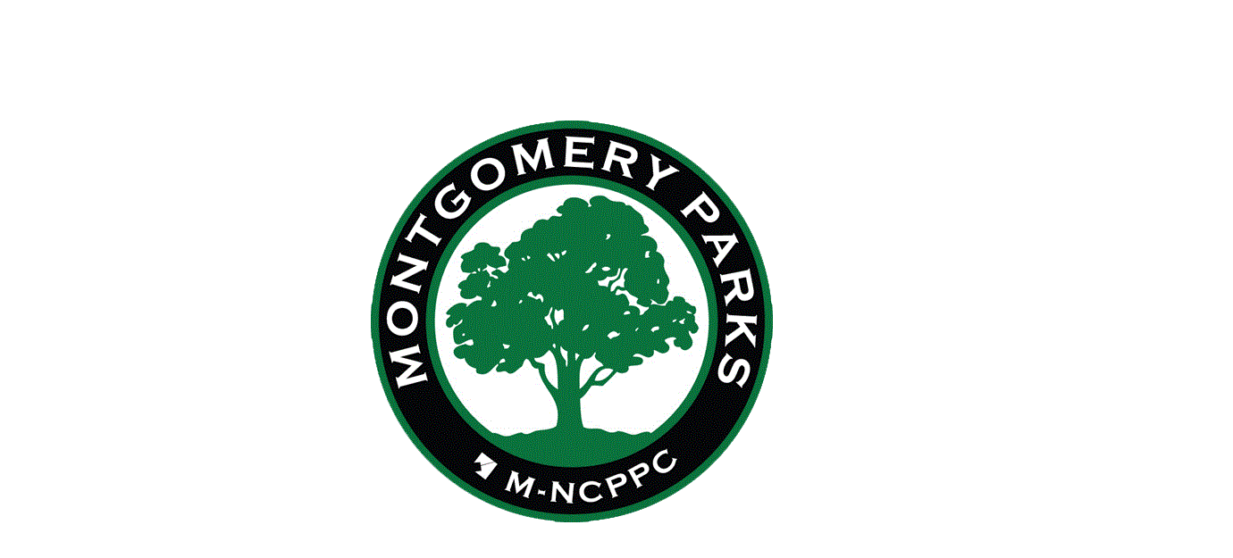

--- FILE ---
content_type: text/html
request_url: https://mcatlas.org/parks/jimu.js/dijit/templates/AGOLLoading.html?wab_dv=2.20
body_size: -56
content:
<div>
  <div class="loading-container">
      <div data-dojo-attach-point="imgDiv" class="img-div">
      </div>
      <p data-dojo-attach-point="textNode"></p>
  </div>
</div>

--- FILE ---
content_type: text/css
request_url: https://mcatlas.org/parks/configs/loading/loading.css
body_size: 187
content:
#main-loading{
	background-color:#ffffff;
	position:relative;
}
#main-loading #app-loading{
	position: absolute;
	background-repeat: no-repeat;
	top: 50%;
	left: 50%;
	transform: translate(-50%, -50%);
}
#main-loading #loading-gif{
	position: absolute;
	background-image: url('images/loading.gif');
	background-repeat: no-repeat;
	width:450px;
	height:450px;
	top: 50%;
	left: 50%;
	transform: translate(-50%, -50%);
}


--- FILE ---
content_type: text/css
request_url: https://mcatlas.org/parks/jimu.js/css/jimu.css
body_size: 178465
content:
/***************************************************************************
reset the browser's default css setting
****************************************************************************/
/*
table{
  border-collapse: collapse;
  width: 100%;
}
td, th{
  padding: 0;
}*/

@import url("popup.css");
@import url("ColorPicker.css");
@import url("dojo-override.css");
@import url("spacing.css");
@import url("sprite.css");
@import url("clamp.css");

/* custom webkit scrollbar */

::-webkit-scrollbar {
  border-radius: 3px;
  width: 6px;
  background-color: #EEEEEE;
  height: 6px;
}

::-webkit-scrollbar-thumb {
  border-radius: 3px;
  opacity: 0.6;
  background: #999999;
}

::-webkit-scrollbar-thumb:hover {
  opacity: 0.66;
  background: #666666;
}
/* disable the default font style italic in ie version greater than or equal to 10 */
.ie-gte-10 input[type="text"] {
  font-style: normal;
}
.screen-readers-only {
  width: 1px;
  height: 1px;
  margin: -1px;
  padding: 0;
  border: 0;
  overflow: hidden;
  clip: rect(1px, 1px, 1px, 1px);
  clip-path: inset(50%);
  position: absolute !important;
  word-wrap: normal !important;
}
/*for dateValueSelector: table caption*/
.screen-readers-only-no-position {
  width: 1px;
  height: 1px;
  margin: 0 -1px -1px -1px;
  padding: 0;
  border: 0;
  overflow: hidden;
  clip: rect(1px, 1px, 1px, 1px);
  clip-path: inset(50%);
  word-wrap: normal !important;
}
.trapLinkNode{
  position: absolute;
  left: -100px;
  top: -100px;
  width: 1px;
  height: 1px;
}
.jimu-rtl .trapLinkNode{
  position: absolute;
  left: unset;
  right: -100px;
}

.lastTrapLinkNode{
  position: absolute;
  left: unset;
  top: unset;
  right: -100px;
  bottom: 10px;
  width: 20px;
  height: 20px;
  padding: 2px;
  background-color: rgba(0,0,0,0.50);
  background-image: url(images/jump_to_top.svg);
  background-repeat: no-repeat;
  background-position: center;
  z-index: 1000;
}
.lastTrapLinkNode:focus{
  right: 10px;
}
.jimu-rtl .lastTrapLinkNode{
  position: absolute;
  right: unset;
  left: -100px;
  transform: rotate(180deg);
}
.jimu-rtl .lastTrapLinkNode:focus{
  left: 10px;
}

#skipContainer{
  white-space: nowrap;
  font-size: 18px;
  cursor: pointer;
  height: 34px;
  line-height: 34px;
  overflow: hidden;
  font-weight: bold;
}
#skipContainer ul li {
  list-style: none;
}
#skipContainer a{
  position: absolute;
  left: -1000px;
  top: -1000px;
  padding: 0 20px;
  color: #333;
  background: #fff;
  text-decoration: underline;
  box-shadow: 2px 2px 2px 2px rgba(0,0,0,0.5) !important;
}
#skipContainer a:focus{
  top: 2px;
  left: 2px;
}
.jimu-rtl #skipContainer a:focus{
  left: auto;
  right: 2px;
}
/* disable the blue color outline in chrome */
*:focus{
  outline: none;
}

.jimu-nav-mode *:focus{
  outline: 2px solid #24B5CC !important;
}

/*use border, for some fullscreen dom*/
.jimu-nav-mode * .jimu-widget-header-controller:focus,
.jimu-nav-mode * .jimu-multiple-items-list:focus{
  outline-offset: -2px !important;
}

/*outline style changes its postion or doesn't work*/
.jimu-nav-mode * #map:focus,
.jimu-nav-mode * .jimu-widget-overview:focus,
.jimu-nav-mode * .jimu-widget-splash:focus,
.ie-low-nav-mode.jimu-nav-mode * .jimu-multiple-items-list:focus, /*for ie v<=9*/
.jimu-nav-mode * .jimu-widget-attributetable.jimu-widget.closed:focus{
  outline: none !important;
  border: 2px solid #24B5CC;
  /* box-shadow: inset 0px 0px 0px 2px #24B5CC; */
}

/*ie doesn't support outline-offset, use box-shadow instead.*/
.ie-nav-mode.jimu-nav-mode * .jimu-multiple-items-list:focus{
  outline: none !important;
  box-shadow: inset 0px 0px 0px 2px #24B5CC; /*v>9*/
}

input[type="text"]::-ms-clear{
  display: none;
}

/* enables the border box model at all elements which has a "jimu" class and the children of it*/
 [class*='jimu'],
 [class*='jimu'] * {
  -moz-box-sizing: border-box;
  box-sizing: border-box;
}
/************* change map CSS**********************/
.esriSimpleSliderTL{
  top: 5px;
  left: 7px;
  border: 0px solid #666;
  background-color: rgba(255, 255, 255, 0.3);
}
.jimu-rtl .esriSimpleSliderTL{
  right: 7px;
  left: auto;
}

.esriControlsBR{
  z-index: auto;
}

.esriAttribution{
  background: #fff;/*508*/
}

.jimu-rtl .esriControlsBR{
  left: 5px;
  text-align: left;
}
.jimu-rtl .esriAttribution{
  text-align: right;
  margin: 0 0 0 5px;
  position: absolute;
  left: 65px;
  bottom: 0;
}
.map .logo-med{
  z-index: 0;
}
.jimu-rtl .map .logo-med{
  float: left;
}

.esriSimpleSliderIncrementButton{
  background-color: rgba(0,0,0,0.2);
}
.esriSimpleSliderIncrementButton:hover{
  background-color: rgba(0,0,0,0.4);
}
.esriSimpleSliderDecrementButton{
  background-color: rgba(0,0,0,0.2);
}
.esriSimpleSliderDecrementButton:hover{
  background-color: rgba(0,0,0,0.4);
}
.esriSimpleSliderVertical{
  color: white;
}
.jimu-rtl .esriScalebarLineLabel{
  right: 95%;
}

#map_root{
  z-index: auto !important;
}

.map .bingLogo-lg {
  z-index: 0;
}

.map-loading{
  float: left;
  position: absolute;
  overflow: hidden;
  bottom: 45px;
  right: 10px;
  display: none;
}
.map-loading.loading{
  display: block;
}
.jimu-rtl .map-loading {
  right: auto;
  left: 10px;
}

.map-loading,
.map-loading:after {
  border-radius: 50%;
  width: 24px;
  height: 24px;
}
.map-loading {
  font-size: 10px;
  text-indent: -9999em;
  border-top: 3px solid rgba(0, 0, 0, 0.2);
  border-right: 3px solid rgba(0, 0, 0, 0.2);
  border-bottom: 3px solid rgba(0, 0, 0, 0.2);
  border-left: 3px solid #ffffff;
  -webkit-transform: translateZ(0);
  -ms-transform: translateZ(0);
  transform: translateZ(0);
  -webkit-animation: load8 1.1s infinite linear;
  animation: load8 1.1s infinite linear;
  box-shadow: 0px 0px 2px 0px rgba(0, 0, 0, 0.2);
}
@-webkit-keyframes load8 {
  0% {
    -webkit-transform: rotate(0deg);
    transform: rotate(0deg);
  }
  100% {
    -webkit-transform: rotate(360deg);
    transform: rotate(360deg);
  }
}
@keyframes load8 {
  0% {
    -webkit-transform: rotate(0deg);
    transform: rotate(0deg);
  }
  100% {
    -webkit-transform: rotate(360deg);
    transform: rotate(360deg);
  }
}

/*set style on measurement*/
.esriMeasurement .esriMeasurementResultLabel {
  padding-bottom: 10px;
}
.esriMeasurement .esriMeasurementResultValue .result {
  display: block;
  font-size: 24px;
  color: #000000;
  letter-spacing: 0.67px;
  line-height: 40px;
  text-align: center;
}

/************* END **********************/

/* Latin Extended */
@font-face {
  font-family: "Avenir Light";
  src: url("./fonts/avenir-next/bb590848-4012-46d6-a8d5-48c9893a176b.woff2") format("woff2"),
       url("./fonts/avenir-next/3a42a252-67ff-4186-88cf-762f56719ca1.woff") format("woff");
}

@font-face {
  font-family: "Avenir Medium";
  src: url("./fonts/avenir-next/7195d5d0-582f-42d4-86ca-9da8dc31146e.woff2") format("woff2"),
       url("./fonts/avenir-next/0417e965-6ae1-4395-8f71-f61ea767d523.woff") format("woff");
}

@font-face {
  font-family: "Avenir Heavy";
  src: url("./fonts/avenir-next/b86524f7-009e-4c08-a266-c43f1fb68e5e.woff2") format("woff2"),
       url("./fonts/avenir-next/e40e6ac5-f2bd-4d65-baf7-b1e397d7fdcc.woff") format("woff");
}

/* Cyrillic */
@font-face {
  font-family: "Avenir Light";
  src: url("./fonts/avenir-next/e8b9c8fa-dbfb-4576-9394-ae85e87cb003.woff2") format("woff2"),
       url("./fonts/avenir-next/fb555151-cbda-4728-b28d-6e5f085c2d55.woff") format("woff");
  unicode-range: U+0400-045F, U+0490-0491, U+04B0-04B1, U+2116;
}

@font-face {
  font-family: "Avenir Medium";
  src: url("./fonts/avenir-next/1704d161-44ab-4854-a066-fe47d583a3a6.woff2") format("woff2"),
       url("./fonts/avenir-next/95aa7ca1-de33-40d9-ae40-ff045fcada66.woff") format("woff");
  unicode-range: U+0400-045F, U+0490-0491, U+04B0-04B1, U+2116;
}

@font-face {
  font-family: "Avenir Heavy";
  src: url("./fonts/avenir-next/c4ec49e5-4817-4f05-9bee-cec6f46f9d61.woff2") format("woff2"),
       url("./fonts/avenir-next/8e0e32b3-034a-41e8-bd15-c22974ebcdb5.woff") format("woff");
  unicode-range: U+0400-045F, U+0490-0491, U+04B0-04B1, U+2116;
}

@font-face {
  font-family: 'CalciteWebCoreIcons';
  src: url('./fonts/CalciteWebCoreIcons.eot?-v8piff');
  src: url('./fonts/CalciteWebCoreIcons.eot?#iefix-v8piff') format('embedded-opentype'), url('./fonts/CalciteWebCoreIcons.ttf?-v8piff') format('truetype'), url('./fonts/CalciteWebCoreIcons.woff?-v8piff') format('woff'), url('./fonts/CalciteWebCoreIcons.svg?-v8piff#CalciteWebCoreIcons') format('svg');
  font-weight: normal;
  font-style: normal;
}


body,html{
  font-family: 'Avenir Light', Verdana, Geneva, sans-serif;
}

/* Avenir Next doesn't support all vietnamese characters
 * use Lucida Grande for vi */
.vi,
.vi body,
.vi .top-nav-link,
.vi .avenir-light,
.vi .avenir-regular,
.vi .top-nav,
.vi .dropdown-link {
    font-family: "Lucida Grande", "Arial", sans-serif;
  }

/*override original style of title and subtitle of theme after custmize font style*/
div.attribute-custom-style{
  font-weight: normal !important;
}

/***************************************************************************
classes can be used in the html
****************************************************************************/
.jimu-main-background{background-color: #485566;}
.jimu-main-background-2{background-color: white;}

.jimu-ellipsis{
  overflow: hidden;
  text-overflow: ellipsis;
  white-space: nowrap;
}
.jimu-ellipsis-Blanks{
  overflow: hidden;
  text-overflow: ellipsis;
  white-space: pre; /*keep all spaces*/
}
.jimu-break-word {
  word-break: break-word;
  word-wrap: break-word;
  -ms-hyphens: auto;
  -moz-hyphens: auto;
  -webkit-hyphens: auto;
  hyphens: auto;
}
/* style to keep content middle aligned */
.jimu-auto-vertical{
  text-align:center;
}
.jimu-auto-vertical:after{
  display:inline-block;
  *display:inline;
  *zoom:1;
  width:0;
  height:100%;
  vertical-align:middle;
  content:'';
}
.jimu-auto-vertical .jimu-auto-vertical-content{
  display:inline-block;
  *display:inline;
  *zoom:1;
  vertical-align:middle;
  cursor: default;
}

/* css for opacity */
.jimu-opacity-0{
  filter:alpha(opacity=0);
  opacity: 0;
}

.jimu-opacity-1{
  filter:alpha(opacity=10);
  opacity: 0.1;
}

.jimu-opacity-2{
  filter:alpha(opacity=20);
  opacity: 0.2;
}

.jimu-opacity-3{
  filter:alpha(opacity=30);
  opacity: 0.3;
}

.jimu-opacity-4{
  filter:alpha(opacity=40);
  opacity: 0.4;
}

.jimu-opacity-5{
  filter:alpha(opacity=50);
  opacity: 0.5;
}

.jimu-opacity-6{
  filter:alpha(opacity=60);
  opacity: 0.6;
}

.jimu-opacity-7{
  filter:alpha(opacity=70);
  opacity: 0.7;
}

.jimu-opacity-8{
  filter:alpha(opacity=80);
  opacity: 0.8;
}

.jimu-opacity-9{
  filter:alpha(opacity=90);
  opacity: 0.9;
}

/* css for corner radius */
.jimu-corner-tl{
  -webkit-border-top-left-radius:4px;
  -moz-border-radius-topleft:4px;
  border-top-left-radius:4px;
}

.jimu-corner-tr{
  -webkit-border-top-right-radius:4px;
  -moz-border-radius-topright:4px;
  border-top-right-radius:4px;
}

.jimu-corner-bl{
  -webkit-border-bottom-left-radius:4px;
  -moz-border-radius-bottomleft:4px;
  border-bottom-left-radius:4px;
}

.jimu-corner-br{
  -webkit-border-bottom-right-radius:4px;
  -moz-border-radius-bottomright:4px;
  border-bottom-right-radius:4px;
}

.jimu-corner-top{
  -webkit-border-top-left-radius:4px;
  -webkit-border-top-right-radius:4px;
  -moz-border-radius-topleft:4px;
  -moz-border-radius-topright:4px;
  border-top-left-radius:4px;
  border-top-right-radius:4px;
}

.jimu-corner-bottom{
  -webkit-border-bottom-right-radius:4px;
  -webkit-border-bottom-left-radius:4px;
  -moz-border-radius-bottomright:4px;
  -moz-border-radius-bottomleft:4px;
  border-bottom-right-radius:4px;
  border-bottom-left-radius:4px;
}

.jimu-corner-left{
  -webkit-border-top-left-radius:4px;
  -webkit-border-bottom-left-radius:4px;
  -moz-border-radius-topleft:4px;
  -moz-border-radius-bottomleft:4px;
  border-top-left-radius:4px;
  border-bottom-left-radius:4px;
}

.jimu-corner-right{
  -webkit-border-top-right-radius:4px;
  -webkit-border-bottom-right-radius:4px;
  -moz-border-radius-topright:4px;
  -moz-border-radius-bottomright:4px;
  border-top-right-radius:4px;
  border-bottom-right-radius:4px;
}

.jimu-corner-leading,.jimu-rtl .jimu-corner-trailing{
  -webkit-border-top-left-radius:4px;
  -webkit-border-bottom-left-radius:4px;
  -moz-border-radius-topleft:4px;
  -moz-border-radius-bottomleft:4px;
  border-top-left-radius:4px;
  border-bottom-left-radius:4px;
}

.jimu-corner-trailing,.jimu-rtl .jimu-corner-leading{
  -webkit-border-top-right-radius:4px;
  -webkit-border-bottom-right-radius:4px;
  -moz-border-radius-topright:4px;
  -moz-border-radius-bottomright:4px;
  border-top-right-radius:4px;
  border-bottom-right-radius:4px;
}

.jimu-corner-leading-top{
  -webkit-border-top-left-radius:4px;
  -moz-border-radius-topleft:4px;
  border-top-left-radius:4px;
}

.jimu-rtl .jimu-corner-leading-top{
  -webkit-border-top-right-radius:4px;
  -moz-border-radius-topright:4px;
  border-top-right-radius:4px;
}

.jimu-corner-trailing-top{
  -webkit-border-top-right-radius:4px;
  -moz-border-radius-topright:4px;
  border-top-right-radius:4px;
}

.jimu-rtl .jimu-corner-trailing-top{
  -webkit-border-top-left-radius:4px;
  -moz-border-radius-topleft:4px;
  border-top-left-radius:4px;
}

.jimu-corner-leading-bottom{
  -webkit-border-bottom-left-radius:4px;
  -moz-border-radius-bottomleft:4px;
  border-bottom-left-radius:4px;
}

.jimu-rtl .jimu-corner-leading-bottom{
  -webkit-border-bottom-right-radius:4px;
  -moz-border-radius-bottomright:4px;
  border-bottom-right-radius:4px;
}

.jimu-corner-trailing-bottom{
  -webkit-border-bottom-right-radius:4px;
  -moz-border-radius-bottomright:4px;
  border-bottom-right-radius:4px;
}

.jimu-rtl .jimu-corner-trailing-bottom{
  -webkit-border-bottom-left-radius:4px;
  -moz-border-radius-bottomleft:4px;
  border-bottom-left-radius:4px;
}

.jimu-corner-all{
  -moz-border-radius:4px;
  -webkit-border-radius:4px;
  border-radius:4px;
}

/* style for jimu-icon */
.jimu-icon{
  display: inline-block;
  background-image: url(sprite.png);
  background-repeat: no-repeat;
  background-color: transparent;
}

/*style for table*/
.jimu-table{
  border-collapse: collapse;
  border-spacing: 0;
  width: 100%;
}
.jimu-table>thead>tr, .jimu-table>thead>th{
  background-color: #bdc3c7;
}
.jimu-table tr{
  background-color: #e2e2e2;
  height: 25px;
}
.jimu-table tr.auto-height{
  height: auto;
}
.jimu-table tr:hover{
  background-color: #d9dde0;
}
  /*mouse down*/
.jimu-table tr.jimu-state-active{
  background-color: #009cff;
}
.jimu-table tr.jimu-state-selected{
  background-color: #f4fbff;
}
.jimu-table td, .jimu-table th{
  padding: 0;
}

/*styled input tag*/
.jimu-input{
  height: 30px;
  background: white;
  border: 1px solid #d2dae2;
  color: #d9dde0;
  padding: 5px;
  margin: 0;
  border-radius: 2px;
  font-size: 16px;
}

.jimu-input::-ms-clear {
    display: none;
}

.jimu-input:focus{
  color: #686868;
  outline: none;
  box-shadow: 0px 0px 5px 0px rgba(81, 177, 254, 0.4);
}

/*put a img in the center of it's parent node through background*/
.jimu-center-img{
  position: absolute;
  left: 0;
  right: 0;
  top: 0;
  bottom: 0;
  background-repeat: no-repeat;
  background-position: center center;
}

/*a styled button using div*/
.jimu-btn{
  cursor:pointer;
  min-width: 70px;
  /*min-width: 46px \0;
  min-width: 70px \9\0;*/
  display:inline-block;
  padding:0 15px;
  line-height: 33px;
  font-size:14px;
  text-align:center;
  vertical-align:middle;
  -webkit-border-radius:5px;
  -moz-border-radius:5px;
  -o-border-radius:5px;
  -ms-border-radius:5px;
  border-radius: 5px;
  border: 1px solid transparent;
  overflow: hidden;
  text-overflow: ellipsis;
  white-space: nowrap;
}

.jimu-btn-vacation {

}

/*a div button with a icon in its center*/
.jimu-icon-btn{
  float: left;
  min-width: 30px;
  min-height: 30px;
  border: 1px solid #999;
  position: relative;
  background-color: #ccc;
  cursor: pointer;
  background-position: center center;
  background-repeat: no-repeat;
}
.jimu-icon-btn:hover{
  background-color: #f4f4f4;
}

/* a div with add icon and label */
.add-with-icon{
  display: inline-block;
  overflow: hidden;
  height: 24px;
  font-size: 13px;
  cursor: pointer;
}

.add-with-icon.jimu-state-disabled{
  cursor: default;
  color: #CCCCCC;
}

.add-with-icon .jimu-icon-add{
  float: left;
  margin-top: 3px;
}

.jimu-rtl .add-with-icon .jimu-icon-add{
  float: right;
}

.add-with-icon .add-label{
  float: left;
  height: 100%;
  line-height: 24px;
  vertical-align: middle;
  margin-left: 7px;
  text-decoration: none;
}
.add-with-icon .add-label:hover{
  text-decoration: underline;
}

.jimu-rtl .add-with-icon .add-label{
  float: right;
  margin-left: 0;
  margin-right: 7px;
}

body > .app-error{
  position: absolute;
  left: 0;
  width: 100%;
  top: 40%;
  text-align: center;
  padding-top: 60px;
  background: url(images/depressed.png) top center no-repeat;
}

body > .app-error .app-error-advanced-button:hover{
  background-color: #eee !important;
}


/*put a group of jimu-icon-btn into a div as a navigation bar.
Navigation bar can have selected button*/
.jimu-navbar{
  overflow: hidden;
}
.jimu-navbar>.jimu-icon-btn{
  border-top: 1px solid rgba(255,255,255,0.65);
  border-left: none;
}
.jimu-navbar>.jimu-icon-btn:nth-child(1){
  margin-left: 0;
  border-left: 1px solid #999;
}
.jimu-navbar>.jimu-icon-btn:hover{
  background-color: #f4f4f4;
}
.jimu-navbar>.jimu-icon-btn.jimu-state-selected{
  background-color: #666;
  border-top: 1px solid rgba(0,0,0,0.75);
  box-shadow: 0px 0px 3px 0px rgba(0, 0, 0, 0.75) inset;
}

.jimu-vline{
  height: 100%;
  width: 2px;
  background-color: white;
  float: left;
  opacity: 0.4;
}
/*odd even row*/
.jimu-oe-row{
}
.jimu-oe-row:nth-child(odd){
  background-color: #f4fbff;
}
.jimu-oe-row:nth-child(even){
  background-color: #fff;
}
.jimu-oe-row.jimu-state-selected{
 background-color: #009cff;
}

/* .jimu-not-selectable */
.jimu-not-selectable{
  user-select: none;
  -ms-user-select: none;
  -moz-user-select: none;
  -webkit-user-select: none;
}

/***************************************************************************
css for the dijits
****************************************************************************/
/*the css for Checkbox dijit*/
.jimu-checkbox{
  overflow: hidden;
  display: inline-flex;
  align-items: center;
}

.jimu-checkbox .checkbox{
  display: inline-flex;
  flex-grow: 0;
  flex-shrink: 0;
  flex-basis: 16px;/*keep 16px width*/
  width: 16px;
  height: 16px;
  cursor: pointer;
  border-radius: 2px;
}

.jimu-checkbox .label{
  font-size: 14px;
  margin: auto 5px;
  cursor: default;
}

.jimu-checkbox .checkbox.jimu-state-disabled{
  background: url(./images/checkbox_disabled.png);
}
.jimu-checkbox .checkbox.jimu-icon-checked.jimu-state-disabled{
  background: url(./images/checked_disabled.png);
}

.jimu-checkbox.jimu-state-disabled .label{
  color: #818181;
}

.jimu-checkbox .label.not-visible{
  display: none;
}

/*the css for DropMenu dijit*/
.jimu-dropmenu{
  overflow: visible;
}
.jimu-dropmenu>.jimu-icon-btn{
  width: 15px;
  height: 15px;
  min-height: 15px;
  min-width: 15px;
  border: 1px solid #d9dde0;
  background-color: #d9dde0;
  background-image: url(images/down_arrow_8_default.png);
}
.jimu-dropmenu>.jimu-icon-btn:hover{
  box-shadow: 0px 0px 5px 0px rgba(81, 177, 254, 0.4);
}
.jimu-dropmenu>.drop-menu{
  position: absolute;
  border: 1px solid #d7dbde;
  background-color: #d7dbde;
}
.jimu-dropmenu .menu-item{
  height: 25px;
  min-width: 50px;
  margin: 0px 5px;
  cursor: pointer;
}
.jimu-dropmenu .menu-item:hover{
  color: #000000;
  text-decoration: underline;
}
.jimu-dropmenu .menu-item-line{
  border: 1px solid #ffffff;
  margin: 0px;
}

/*used for the controller List*/
.jimu-list-container{
  width: 100%;
  height: 100%;
  vertical-align: middle;
  overflow-y: overlay;
}
.jimu-list-item{
  height: 30px;
  line-height: 30px;
  font-size: 12px;
  overflow: hidden;
  white-space: pre-wrap;
}
.jimu-list-item .label{
  padding-left: 10px;
}
.jimu-list-item:hover{
  background-color: #d9dde0;
}
.jimu-list-item.selected{
  background-color: #d9dde0;
}

/*the css for RadioBtn dijit*/
.jimu-radio{
  width: 16px;
  height: 16px;
  display: inline-block;
  border-radius: 50%;
  border: 1px solid #ccc;
  background-color: transparent;
  align-items: center;
  vertical-align: text-bottom;
  cursor: pointer;
  position: relative;
  box-sizing: border-box;
}
.jimu-radio-checked.jimu-radio{
  border: 1px solid #24B5CC;
}
.jimu-radio-inner{
  display: none;
  position: absolute;
  width: 7px;
  height: 7px;
  border-radius: 50%;
  background-color: #24B5CC;
  top: 50%;
  left: 50%;
  transform: translate(-50%,-50%);
}
.jimu-radio-checked .jimu-radio-inner{
  display: block;
}

/*the css for ViewStack dijit*/
.jimu-viewstack>.view{
  width: 100%;
  height: 100%;
}

/*the css for Tab dijit*/
.jimu-tab{
  position: relative;
  width: 100%;
  height: 100%;
}
.jimu-tab>.control{
  overflow: hidden;
}
.jimu-tab>.control>.tab{
  min-width: 30px;
  height: 30px;
  border-left: 1px solid white;
  background-color: #d9dde0;
  color: #86909c;
  font-size: 14px;
  float: left;
  text-align: center;
  cursor: pointer;
  padding-left: 10px;
  padding-right: 10px;
  white-space: nowrap;
  text-overflow: clip;
}
.jimu-tab>.control>.tab:focus{
  outline-offset: -2px !important;
}
.jimu-tab>.control>.tab.jimu-state-selected{
  background-color: #fff;
  border-top: 2px solid #8994a1;
  border-left: none;
}
.jimu-tab>.control>.tab.jimu-state-selected+.tab{
  border-left: none;
}
.jimu-tab>.jimu-viewstack{
  background-color: #fff;
  position: absolute;
  top: 30px;
  left: 0;
  right: 0;
  bottom: 0;
  height: auto;
}
.jimu-tab.nested>.control>.tab{
  min-width: 50px;
  min-height: 30px;
  background-color: white;
  color: #8c8c8c;
  float: left;
  text-align: center;
  cursor: pointer;
  padding-left: 10px;
  padding-right: 10px;
  font-size: 14px;
}
.jimu-tab.nested>.control>.tab.jimu-state-selected{
  background-color: #e2f6ff;
  color: #0db2ef;
}

.jimu-rtl .jimu-tab>.control>.tab{
  border-right: 1px solid white;
  float: right;
}
.jimu-rtl .jimu-tab>.control>.tab.jimu-state-selected{
  border-right: none;
}
.jimu-rtl .jimu-tab>.control>.tab.jimu-state-selected+.tab{
  border-right: none;
}
.jimu-rtl .jimu-tab.nested>.control>.tab{
  float: right;
}

.jimu-tile-container{
  position: relative;
  overflow-x: hidden;
  overflow-y: auto;
}


/*css for PreloadWidgetIcon dijit*/
.jimu-widget-onscreen-icon{
  position: absolute;
  cursor: pointer;
  border-radius: 4px;
}
.jimu-widget-onscreen-icon img{
  width: 20px;
  height: 20px;
  margin: 9px;
}

/*jimu-loading*/
.jimu-loading,
.jimu-loading:before,
.jimu-loading:after {
  border-radius: 50%;
  width: 1.2em;
  height: 1.2em;
  -webkit-animation-fill-mode: both;
  animation-fill-mode: both;
  -webkit-animation: jimu-loading-anim 1.8s infinite ease-in-out;
  animation: jimu-loading-anim 1.8s infinite ease-in-out;
}
.jimu-loading {
  color: #929292;
  text-indent: -9999em;
  -webkit-transform: translateZ(0);
  -ms-transform: translateZ(0);
  transform: translateZ(0);
  -webkit-animation-delay: -0.16s;
  animation-delay: -0.16s;
}
.jimu-loading:before,
.jimu-loading:after {
  content: '';
  position: absolute;
  top: 0;
}
.jimu-loading:before {
  left: -2em;
  -webkit-animation-delay: -0.32s;
  animation-delay: -0.32s;
}
.jimu-loading:after {
  left: 2em;
}
@-webkit-keyframes jimu-loading-anim {
  0%,
  80%,
  100% {
    box-shadow: 0 2.5em 0 -1.3em;
  }
  40% {
    box-shadow: 0 2.5em 0 0;
  }
}
@keyframes jimu-loading-anim {
  0%,
  80%,
  100% {
    box-shadow: 0 2.5em 0 -1.3em;
  }
  40% {
    box-shadow: 0 2.5em 0 0;
  }
}

/**CSS for LoadingIndicator dijit***/
.jimu-loading-indicator{
  position: absolute;
  top: 0;
  bottom: 0;
  left: 0;
  right: 0;
}
@keyframes indicator-agol-loading {
  0%,80%,100% {
      opacity: .75;
      box-shadow: 0 0 #999;
      height: 1rem;
  }

  40% {
      opacity: 1;
      box-shadow: 0 -0.5rem #999;
      height: 1.2rem;
  }
}
.jimu-loading-indicator.jimu-agol-loading .loading-container .img-div,
.jimu-loading-indicator.jimu-agol-loading .loading-container .img-div:before,
.jimu-loading-indicator.jimu-agol-loading .loading-container .img-div:after{
  background: #999;
  width: 0.425rem;
  height: 1rem;
  animation: indicator-agol-loading 0.8s infinite ease-in-out;
}
.jimu-loading-indicator.jimu-agol-loading .loading-container .img-div{
  animation-delay: 0.16s;
  right: calc(50% - 0.212rem);
}
.jimu-loading-indicator.jimu-agol-loading .loading-container .img-div:after{
  animation-delay: 0.32s;
  left: 0.625rem;
}
.jimu-loading-indicator.jimu-agol-loading .loading-container .img-div:before{
  left: -0.625rem;
}
.jimu-loading-indicator .jimu-loading{
  position: absolute;
  left: 50%;
  top: 50%;
  margin-left: -6px;
  margin-top: -35px;
}

/**CSS for LoadingShelter dijit***/
.jimu-loading-shelter{
  position:absolute;
  top:0;
  left:0;
  right:0;
  bottom:0;
  height:100%;
  width:100%;
  z-index:110;
  background: no-repeat center center;
  opacity:0.6;
  filter:alpha(opacity=60);
  font-size:14px;
  line-height:20px;
}
.jimu-loading-shelter.jimu-agol-loading .loading-container{
  left: auto;
  margin-left: auto;
}
@keyframes shelter-agol-loading {
  0%,80%,100% {
      opacity: .75;
      box-shadow: 0 0 #999;
      height: 2rem;
  }

  40% {
      opacity: 1;
      box-shadow: 0 -0.5rem #999;
      height: 2.5rem;
  }
}
.jimu-loading-shelter.jimu-agol-loading .loading-container .img-div,
.jimu-loading-shelter.jimu-agol-loading .loading-container .img-div:before,
.jimu-loading-shelter.jimu-agol-loading .loading-container .img-div:after{
  background: #999;
  animation: shelter-agol-loading 0.8s infinite ease-in-out;
}
.jimu-loading-shelter.jimu-agol-loading .loading-container .img-div{
  animation-delay: 0.16s;
}
.jimu-loading-shelter.jimu-agol-loading .loading-container .img-div:after{
  animation-delay: 0.32s;
}
.jimu-loading-shelter .loading-container{
  position:absolute;
  width:250px;
  height:48px;
  top:50%;
  left:50%;
  margin-left:-24px;
  margin-top:-48px;
  color:#000000;
  font-weight:bold;
}
.jimu-loading-shelter .loading-container .jimu-loading{
  position: relative;
  top: -18px;
  left: 40px;
}

/**CSS for popup dijit***/
.jimu-popup{
  box-shadow: 0 0 4px rgba(160,160,160,0.4);
  position: absolute;
  background-color: white;
  border-radius: 4px;
  opacity: 0;
  overflow: hidden;
}

.jimu-popup > .title{
  height: 40px;
  padding: 0 10px;
  line-height: 40px;
  margin: 0 10px;
  color: #333;
  font-size: 14px;
  border-top-left-radius: 4px;
  border-top-right-radius: 4px;
  border-bottom: 1px solid #e3ecf2;
  cursor: move;
}
.jimu-popup .title-label{
  overflow: hidden;
  max-width: 900px;
  display: block;
  /*float: left;*/
  /*text-overflow: ellipsis;*/
  white-space: nowrap;
}
.jimu-popup .close-btn{
  margin-top: 12px;
  cursor: pointer;
}
/*.jimu-popup .close-btn:hover{
  opacity: 1;
}*/
.jimu-popup > .content{
  font-size: 16px;
  overflow-x: hidden;
  overflow-y: auto;
}
.jimu-popup .content .subTitle{
  opacity: 0.6;
  font-size: 13px;
  margin-bottom: 6px;
}
.jimu-popup .content-absolute{
  position: absolute;
  top: 60px;
  bottom: 63px;
  left: 30px;
  right: 30px;
}
.jimu-popup .content-absolute.no-popup-title-content-absolute{
  top: 20px;
}
.jimu-popup .content-static{
  position: static;
  margin: 20px 30px 0;
}
.jimu-popup .content-absolute.content-fill-Popup,
.jimu-popup .content-static.content-fill-Popup{
  margin: 0 0 3px 0;
  top: 0;
  left: 0;
  right: 0;
  bottom: 0!important;
}
.jimu-popup .button-container{
  overflow: hidden;
  padding: 15px 30px;
  /* width: 100%; */
  width: auto;
  float: right;
}
.jimu-rtl .jimu-popup .button-container{
  float: left;
}
.jimu-popup .button-container-absolute{
  position: absolute;
  bottom: 0;
  width: auto;
  right: 0;
}
.jimu-rtl .jimu-popup .button-container-absolute{
  left: 0;
  right: auto;
}
.jimu-popup .button-container .jimu-float-trailing,
.jimu-popup .button-container-absolute .jimu-float-trailing {
  float: left;
  margin-left: 1em;
}
.jimu-rtl .jimu-popup .button-container .jimu-float-trailing,
.jimu-rtl .jimu-popup .button-container-absolute .jimu-float-trailing {
  float: right;
  margin-right: 1em;
}
.jimu-popup .button-container .jimu-btn:nth-child(1).jimu-trailing-margin1,
.jimu-popup .button-container .jimu-btn:nth-child(2).jimu-trailing-margin1 {
  margin-right: 0;
}
.jimu-rtl .jimu-popup .button-container .jimu-btn:nth-child(1).jimu-trailing-margin1,
.jimu-rtl .jimu-popup .button-container .jimu-btn:nth-child(2).jimu-trailing-margin1 {
  margin-left: 0;
}

.jimu-overlay{
  position: absolute;
  left: 0;
  top: 0;
  width: 100%;
  height: 100%;
  z-index: 110;
}

/* css for Message dijit */
.jimu-message>.content{
  word-wrap: break-word;
  white-space: pre-line;
  overflow-y: hidden;
}

/**CSS for search dijit***/
.jimu-search{
  /*background:#f4f4f4;*/
  height: 40px;
  position: relative;
  border-radius: 2px;
}
.jimu-search .jimu-input-wrapper{
  position:absolute;
  left: 5px;
  right:5px;
  top:5px;
  bottom: 5px;
}

.jimu-search .jimu-input{
  width: 100%;
  height: 100%;
  font-family: 'Avenir Light';
  font-size: 12px;
  padding-right: 30px;
}

.jimu-rtl .jimu-search .jimu-input{
  padding-right: 5px;
  padding-left: 30px;
}


.jimu-search .search-btn{
  position:absolute;
  right:10px;
  top:12px;
  cursor: pointer;
}

/**CSS for message dijit***/

/**state***/
.jimu-state-default{}
.jimu-state-active{}
.jimu-state-selected{}
.jimu-state-error{
  color: #ee0000;
  font-size: 10px;
  line-height: 17px;
  height: 17px;
  background-color: #fff4f4;
  border: 1px solid #d58a8a;
  display: inline-block;
  padding: 0 5px;
}
.jimu-error-message{
  font-weight: bold;
}
.jimu-error-detail{
}
.jimu-tip-message{
  color: #08a200;
  font-size: 10px;
  height: 13px;
  margin-top: 5px;
}

.jimu-panel{
  position: absolute;
  overflow: hidden;
  box-shadow: 0 0 8px 0 rgba(0, 0, 0, 0.2);
}


/***************************************************************************
responsive classes:jimu-r
***************************************************************************/
.jimu-r-row{
  width: 100%;
  min-height: 20px;
  position: relative;
  overflow: hidden;
}
.jimu-r-row [class*="col"]{
  float: left;
  min-height: 20px;
}
.jimu-rtl .jimu-r-row [class*="col"]{
  float: right;
}
.jimu-r-row .col-1-2{
  width: 50%;
}
.jimu-r-row .col-1-3{
  width: 33.33333333333333%;
}
.jimu-r-row .col-2-3{
  width: 66.66666666666667%;
}
.jimu-r-row .col-1-4{
  width: 25%;
}
.jimu-r-row .col-3-4{
  width: 75%;
}
.jimu-r-row .col-1-5{
  width: 20%;
}
.jimu-r-row .col-2-5{
  width: 40%;
}
.jimu-r-row .col-3-5{
  width: 60%;
}
.jimu-r-row .col-4-5{
  width: 80%;
}

/***************************************************************************
widget:jimu-w
***************************************************************************/
/*widget root element, widget template's root element should use this class*/
.jimu-widget, .jimu-widget-setting{
  position: relative;
}
.jimu-widget-frame{
  position: relative;
  width: 100%;
  height: 100%;
}
.jimu-widget-frame.jimu-container{
  overflow-x: auto;
  overflow-y: auto;
  position: relative;
  padding: 14px 14px 14px 14px;
  background-color: white;
}
.jimu-ismobile .jimu-widget-frame.jimu-container{
  padding: 0 14px;
}
.jimu-widget-frame>.jimu-container{
  position: relative;
  overflow-x: hidden;
  overflow-y: auto;
  padding: 14px 14px 14px 14px;
  background-color: white;
}
.jimu-widget-icon{}
.jimu-widget-title{}
.jimu-widget-subtitle{
  font-size: 14px;
  color: #222;
}
.jimu-widget-fieldlabel{
  font-size: 12px;
  color: #333;
}
.jimu-widget-content{
  font-size: 12px;
  color: #222;
}
.jimu-widget-placeholder{
  position: absolute;
}
.jimu-widget-placeholder.jimu-state-active{
  border: 2px solid red;
}
.jimu-widget-placeholder .inner{
  width: 20px;
  height: 20px;
  margin: 8px;
  text-align: center;
  line-height: 20px;
  border-radius: 10px;
  color: white;
  background-color: rgba(0, 0, 0, 0.8);
}

/***CSS for SimpleTable dijit***/
.jimu-simple-table{
  width:100%;
  margin:0;
  padding:0;
  overflow-x:hidden;
  overflow-y:auto;
  min-height: 67px;
  position: relative;
}

.jimu-simple-table .simple-table-title{
  font-size: 14px;
}

.jimu-simple-table .simple-table-title .jimu-checkbox.jimu-state-disabled .label{
  color: #BBB;
}

.jimu-simple-table .head-section{
  width:100%;
  height:36px;
  overflow:hidden;
}

.jimu-simple-table.vertical-scroll .head-section > .table-div{
  padding-right: 17px;
}

.jimu-rtl .jimu-simple-table.vertical-scroll .head-section > .table-div{
  padding-right: 0;
  padding-left: 17px;
}

.jimu-simple-table .head-section .simple-table-thead th.simple-table-field .jimu-checkbox{
  position: relative;
  top: 4px;
  width: 100%;
  height: 24px;
  line-height: 16px;
}

.jimu-simple-table .head-section .simple-table-thead th.simple-table-field .jimu-checkbox > .checkbox{
  /* margin-top: 0 !important; */
}

.jimu-simple-table .head-section .simple-table-thead th.simple-table-field .jimu-checkbox > .label{
  width: calc(100% - 20px);
  margin-left: 1px;
  padding-left: 5px;
  text-overflow: ellipsis;
  overflow: hidden;
}

.jimu-rtl .jimu-simple-table .head-section .simple-table-thead th.simple-table-field .jimu-checkbox > .label{
  margin-left: 0;
  margin-right: 1px;
}

.jimu-simple-table .body-section .simple-table-tbody td.simple-table-cell > .jimu-checkbox{
  position: relative;
  top: 3px;
}

.jimu-simple-table .head-section .simple-table-tbody{
  display: none;
}

.jimu-simple-table .body-section{
  position: absolute;
  top: 36px;
  bottom: 0;
  width:100%;
  overflow-x: hidden;
  overflow-y: auto;
  border-left: 1px solid #eef2f5;
  border-right: 1px solid #eef2f5;
  border-bottom: 1px solid #eef2f5;
  /*background-color: #fafafc;*/
  color: #7989a0;
}

.jimu-simple-table .body-section .table-div{
  margin: 0;
  min-height: 100%;
  background-image: url(images/table_under_line.png);
  background-repeat: repeat;
}

.jimu-simple-table .body-section .simple-table-thead{
  display: none;
}

.jimu-simple-table .table{
  width:100%;
  border-collapse:collapse;
  table-layout:fixed;
}

.jimu-simple-table .simple-table-field.hidden-column > *,.jimu-simple-table .simple-table-cell.hidden-column > *{
  display: none;
}

.jimu-simple-table .simple-table-field{
  height: 36px;
  line-height: 36px;
}

.jimu-simple-table .simple-table-cell{
  height:30px;
  line-height:30px;
}

.jimu-simple-table .simple-table-field,.jimu-simple-table .simple-table-cell{
  vertical-align:middle;
  padding-left:8px;
  padding-right:8px;
  padding-top:0;
  padding-bottom:0;
  white-space: nowrap;
  overflow: hidden;
  text-overflow: ellipsis;
}

.jimu-simple-table .simple-table-field > *,.jimu-simple-table .simple-table-cell > *{
  text-overflow: ellipsis;
}

.jimu-simple-table .simple-table-cell > *{
  overflow: hidden;
}

.jimu-simple-table .simple-table-row:last-child .simple-table-cell{
  border-bottom: 0;
}

.jimu-simple-table .simple-table-row .editable-div,.jimu-simple-table .simple-table-row .normal-text-div{
  width: 100%;
  height: 30px;
  overflow: hidden;
  text-overflow: ellipsis;
}

.jimu-simple-table .simple-table-row .editable-input{
  width:100%;
}

.jimu-simple-table .simple-table-row > .actions-td .action-item-parent{
  display: none;
  vertical-align:middle;
}

.jimu-simple-table .simple-table-row:hover > .actions-td .action-item-parent{
  display: inline-block;
}

.jimu-simple-table .simple-table-row > .actions-td .action-item{
  cursor:pointer;
}

/*
.jimu-simple-table .simple-table-row:first-child > .actions-td .row-up-div{
  cursor: default;
  background-image: url(images/up_disabled.png);
}

.jimu-simple-table .simple-table-row.last-simple-table-row > .actions-td .row-down-div{
  cursor: default;
  background-image: url(images/down_disabled.png);
}
*/


/*** CSS for ColorPicker dijit ***/
.jimu-color-picker{
  width: 36px;
  height: 36px;
  border-width: 1px;
  border-style: solid;
  border-color: #ccc;
  cursor: pointer;
  text-align: center;
}
.jimu-color-picker.disable{
  cursor: not-allowed;
  background: rgba(0,0,0,0.4) !important;
}
.jimu-color-picker:after{
  content: "";
  display: inline-block;
  height: 100%;
  vertical-align: middle;
}
.jimu-color-picker .color-label{
  display: inline-block;
  vertical-align: middle;
  font-size: 12px;
}

.jimu-color-picker-btn{
  width: 45px;
  height: 26px;
  border: 1px solid #D7D7D7;
}

.jimu-color-picker-btn > div{
  display: inline-block;
}

.jimu-color-picker-btn .color-node {
  cursor: pointer;
  width: 16px;
  height: 16px;
  margin: 4px 5px;
}

.jimu-color-picker-btn .seperator {
  width: 1px;
  height: 16px;
  margin: 4px 0;
  background-color: #D7D7D7;
}

.jimu-color-picker-btn .action-node {
  cursor: pointer;
  width: 16px;
  height: 24px;
  background: url(images/share/arrow_down.svg) no-repeat center;
  background-size: 6px 3px;
}

.jimu-color-picker-btn .action-node:hover {
  background: url(images/share/arrow_down_hover.svg) no-repeat center;
  background-size: 6px 3px;
}

.jimu-color-picker-dialog .dijitTooltipConnector{
  display: none;
}

.jimu-color-picker-dialog .dijitTooltipContainer{
  overflow: hidden;
  background: #fff !important;
  border-radius: 0;
  border-style: none;
  box-shadow: 0 0 10px;
  padding-bottom: 10px;
}

.jimu-color-picker-dialog .dojoxColorPicker{
  border-style: none;
  border-radius: 0;
}

.jimu-color-picker-dialog .jimu-btn{
  margin: 10px 12px 2px 0;
  width: 80px;
  line-height: 28px;
}

/*** CSS for Transparency dijit ***/
.jimu-transparency .dijitRuleLabelContainer .dijitRuleLabel.dijitRuleLabelH{
  white-space: nowrap;
}

.jimu-transparency > table > tbody > tr:first-child > td.dijitSliderDecoration > div > div:last-child{
  left: auto !important;
  right: 0 !important;
  text-align: right;
}

.jimu-transparency > table > tbody > tr:first-child > td.dijitSliderDecoration > div > div:last-child > div{
  left: 20px;
}

.jimu-rtl .jimu-transparency > table > tbody > tr:first-child > td.dijitSliderDecoration > div > div:last-child{
  left: 0 !important;
  right: auto !important;
  text-align: left;
}

.jimu-rtl .jimu-transparency > table > tbody > tr:first-child > td.dijitSliderDecoration > div > div:last-child > div{
  left: 0;
  right: 20px;
}

/*** CSS for Symbol dijit ***/
.jimu-symbol-chooser{
  box-sizing: content-box;
  margin:0;
  padding:0;
  font-size: 14px;
}

.jimu-symbol-chooser .hidden{
  display: none;
}

.jimu-symbol-chooser .image-file-tip{
  display: inline-block;
  width: 150px;
  height: 30px;
  line-height: 30px;
}

.jimu-symbol-chooser .symbol-section{
  width:100%;
  display:none;
}

.jimu-symbol-chooser .symbol-section.fill-symbol-section .arrowWidthTr{
  display: none;
}

.jimu-symbol-chooser .symbol-section.arrow-symbol-section .arrowWidthTr{
  display: table-row;
}

.jimu-symbol-chooser .symbol-set-table{
  width:100%;
  border-collapse:collapse;
  table-layout: fixed;
  font-size: 14px;
}

.jimu-symbol-chooser .symbol-set-table > tbody > tr > td{
  vertical-align: middle;
  padding-top:5px;
  padding-bottom:5px;
}

.jimu-symbol-chooser .symbol-set-table > tbody > tr > td.custom-image-td{
  padding-top: 10px;
}

.jimu-symbol-chooser .point-sym-class-select-tr > td{
  padding-bottom:0 !important;
}

.jimu-symbol-chooser .point-icon-tables-tr > td{
  padding-top:0 !important;
}

.jimu-symbol-chooser .icon-tables{
  width:100%;
  height:120px;
  overflow-x:hidden;
  overflow-y:auto;
  -o-border-radius:4px;
  -moz-border-radius:4px;
  -webkit-border-radius:4px;
  border-radius:4px;
  border:1px solid #7EABCD;
}

.jimu-symbol-chooser .icon-table{
  width: 100%;
  border-collapse: collapse;
  table-layout: fixed;
  overflow: hidden;
}

.jimu-symbol-chooser .symbol-div-item{
  position: relative;
  width: 36px;
  height: 36px;
  -o-border-radius:4px;
  -ms-border-radius:4px;
  -moz-border-radius:4px;
  -webkit-border-radius:4px;
  border-radius:4px;
}

.jimu-symbol-chooser .symbol-div-item:hover,.jimu-symbol-chooser .selected-symbol-div-item{
  border:1px solid #7EABCD !important;
  background-color: #aec7e3 !important;
}

.jimu-symbol-chooser .symbol-div-item{
  margin:0;
  padding:0;
}

.jimu-symbol-chooser .symbol-div-item .svg-node{
  position: absolute;
  top: 0;
  left: 0;
}

.jimu-symbol-chooser.ie8 .line-icon-table .symbol-div-item .svg-node{
  top: 13px;
}

.jimu-rtl .jimu-symbol-chooser .symbol-div-item .svg-node{
  left: auto;
  right: 0;
}

.jimu-rtl .jimu-symbol-chooser.ie8 .line-icon-table .symbol-div-item .svg-node{
  right: -16px;
}

.jimu-rtl .jimu-symbol-chooser .dijitReset.dijitInputInner{
  text-align: left;
}

.jimu-symbol-chooser .custom-image-chooser{
  width: 140px;
  height: 30px;
}

.jimu-symbol-chooser .custom-image-chooser .display-text{
  display: inline-block;
  overflow: hidden;
  text-overflow: ellipsis;
}

.jimu-symbol-chooser .text-symbol-section .text-input{
  height: 30px;
  border: 1px solid #ddd;
  border-radius: 3px;
  outline: none;
}

/* CSS for LayerFieldChooser */
.jimu-layer-field-chooser{
  width:170px;
}

/* css for RendererChooser */
.jimu-renderer-chooser .leading-td{
  border-right: 1px solid #ccc;
  vertical-align: top;
  padding-right: 10px;
}

.jimu-rtl .jimu-renderer-chooser .leading-td{
  border-right: 0;
  border-left: 1px solid #ccc;
  padding-right: 0;
  padding-left: 10px;
}

.jimu-renderer-chooser .trailing-td{
  vertical-align: top;
  padding-left: 10px;
}

.jimu-rtl .jimu-renderer-chooser .trailing-td{
  padding-left: 0;
  padding-right: 10px;
}

.jimu-renderer-chooser .renderer-setting-table{
  width: 100%;
  table-layout: fixed;
  margin-bottom: 10px;
}

.jimu-renderer-chooser .renderer-setting-table > tbody > tr > td{
  padding-top: 3px;
  padding-bottom: 3px;
  vertical-align: middle;
}

.jimu-renderer-chooser .renderer-setting-table .first-td{
  font-size: 13px;
}

.jimu-renderer-chooser .default-sym-check{
  margin-top: 20px;
}

.jimu-renderer-chooser .default-sym-preview{
  display: none;
  margin-top: 10px;
}

.jimu-renderer-chooser .default-sym-btn{
  margin-right: 10px;
  margin-bottom: 10px;
}

.jimu-rtl .jimu-renderer-chooser .default-sym-btn{
  margin-right: 0;
  margin-left: 10px;
}

.jimu-renderer-chooser .field-combobox-td .dijit-form-CombBox > .dijitRight{
  height: 100%;
}

.jimu-renderer-chooser .field-combobox-td .dijit-form-CombBox > .dijitRight > input.dijitInputField{
  border: 0;
  margin-top: 4px;
}

.jimu-renderer-chooser .field-combobox-td .dijitArrowButtonContainer{
  width: 19px;
}

.jimu-renderer-chooser .unique-value-div{
  display:none;
  border:1px solid #bba;
  margin-bottom:10px;
  max-height:200px;
  overflow-x:hidden;
  overflow-y:auto;
}

.jimu-renderer-chooser .unique-symbol-table{
  border-collapse: collapse;
}

.jimu-renderer-chooser .unique-symbol-tr > td{
  vertical-align: middle;
  width: auto;
}

.jimu-renderer-chooser .unique-symbol-table .odd > td{
  background: #ffffff;
}

.jimu-renderer-chooser .unique-symbol-table .even > td{
  background: #f7f8f8;
}

.jimu-renderer-chooser .selected > td{
  background: #e1f0fb !important;
}

.jimu-renderer-chooser .unique-symbol-tr:hover > td{
  background: #e1f0fb !important;
}

.jimu-renderer-chooser .unique-symbol-tr .symbol-td{
  width: 60px;
}

.jimu-renderer-chooser .unique-symbol-tr:hover .delete-td{
  width: 22px;
}

.jimu-renderer-chooser .unique-symbol-tr .label-div{
  width: auto;
  word-wrap: break-word;
  word-break: break-all;
  overflow:hidden;
}

.jimu-renderer-chooser .unique-symbol-tr .edit-input{
  display: none;
  width: 100%;
}

.jimu-renderer-chooser .unique-symbol-tr .delete-div{
  display: none;
  cursor: pointer;
}

.jimu-renderer-chooser .unique-symbol-tr:hover > td .delete-div{
  display:block;
}

.jimu-renderer-chooser .default-symbol-tr .check-td {
  width: 22px;
}

.jimu-renderer-chooser .class-breaks-div{
  border:1px solid #bba;
  max-height:200px;
  overflow-x:hidden;
  overflow-y:auto;
}

.jimu-renderer-chooser .class-breaks-table{
  border-collapse:collapse;
}

.jimu-renderer-chooser .class-breaks-tr > td,
.jimu-renderer-chooser .default-symbol-tr > td{
  vertical-align: middle;
  width:auto;
}

.jimu-renderer-chooser .class-breaks-tr .odd > td{
  background:#ffffff;
}

.jimu-renderer-chooser .class-breaks-tr .even > td{
  background:#f7f8f8;
}

.jimu-renderer-chooser .selected > td{
  background:#e1f0fb !important;
}

.jimu-renderer-chooser .class-breaks-tr:hover > td,
.jimu-renderer-chooser .default-symbol-tr:hover > td{
  background:#e1f0fb !important;
}

.jimu-renderer-chooser .class-breaks-tr .symbol-td{
  width:60px;
}

.jimu-renderer-chooser .class-breaks-tr .label-div{
  width:auto;
  word-wrap:break-word;
  word-break:break-all;
  overflow:hidden;
}

.jimu-renderer-chooser .class-breaks-tr:hover .delete-td{
  width:22px;
}

.jimu-renderer-chooser .class-breaks-tr .delete-div{
  display: none;
  cursor: pointer;
}

.jimu-renderer-chooser .class-breaks-tr:hover > td .delete-div{
  display:block;
}

.jimu-renderer-chooser .render-select .dijitSelectLabel {
  width: 140px;
  overflow: hidden;
}

/* css for dijit DrawBox */
.jimu-draw-box{
  -ms-overflow-y:hidden;
  overflow-y:hidden;
}

.jimu-draw-box.hidden{
  display: none;
}

.jimu-draw-box .draw-items{
  -ms-overflow-y:hidden;
  overflow-y:hidden;
  padding-left:2px;
}
.jimu-rtl .jimu-draw-box .draw-items{
  padding-left:0;
  padding-right:2px;
}

.jimu-draw-box .draw-items > div{
  float: left;
  cursor: default;
}

.jimu-rtl .jimu-draw-box .draw-items > div{
  float: right;
}

.jimu-draw-box .draw-items .draw-item, .jimu-draw-box .drawings-clear{
  width:40px;
  height:40px;
  line-height: 40px;
  background-repeat: no-repeat;
  text-align: center;
  margin-top: 7px;
  margin-bottom: 7px;
  background-position: center center;
  border: 1px solid #ccc;
  border-radius: 2px;
}

.jimu-draw-box .draw-items .draw-item{
  background-size: contain;
  margin-right: 13px;
  line-height: 40px;
}

.jimu-rtl .jimu-draw-box .draw-items .draw-item{
  margin-right: 0;
  margin-left: 13px;
}

/* css for dijit _BasicServiceBrower */
.jimu-basic-service-browser{
  width:320px;
}

.jimu-basic-service-browser .service-browser-tree .dijitTreeContainer{
  width: 100%;
}

.jimu-basic-service-browser .dijitTreeExpando{
  width: 8px;
  height: 8px;
  background-repeat: no-repeat;
  background-position: center center !important;
}

.jimu-basic-service-browser .dijitTreeExpandoClosed{
  background-image: url(images/right_arrow_8_default.png);
}

.jimu-basic-service-browser .dijitTreeExpandoOpened{
  background-image: url(images/down_arrow_8_default.png);
}

/* css for dijit _BasicServiceChooserContent */
.jimu-basic-service-chooser-content{
  position: relative;
  width: 600px;
  min-height: 300px;
}

.jimu-basic-service-chooser-content .content-section{
  position: absolute;
  width: 100%;
  left: 0;
  right: 0;
  top: 0;
  bottom: 40px;
}

.jimu-basic-service-chooser-content table.layout{
  table-layout: fixed;
  width: 100%;
  border-collapse: collapse;
}

.jimu-basic-service-chooser-content table.layout .example-tr .first-td{
  vertical-align: top;
}

.jimu-basic-service-chooser-content table.layout .example-tr .first-td > span {
  white-space: nowrap;
  overflow: hidden;
  text-overflow: ellipsis;
  max-width: 93%;
  display: block;
}

.jimu-basic-service-chooser-content .example-url{
  font-size:12px;
  -ms-word-wrap:break-word;
  -ms-word-break:break-all;
  word-wrap:break-word;
  word-break:break-all;
}

.jimu-basic-service-chooser-content .service-browser-container{
  position: absolute;
  width: 100%;
  left: 0;
  right: 0;
  top: 110px;
  bottom: 0;
  overflow: auto;
}

.jimu-basic-service-chooser-content .error-section{
  display: none;
  margin-left: 80px;
}

.jimu-basic-service-chooser-content .error-section.visible{
  display: block;
}

.jimu-basic-service-chooser-content .error-section .error-message{
  position: relative;
  top: -3px;
  font-size: 13px;
  color: #ff0000;
}

.jimu-rtl .jimu-basic-service-chooser-content .error-section{
  margin-left: auto;
  margin-right: 80px;
}

.jimu-basic-service-chooser-content .operations{
  position: absolute;
  width: 100%;
  left: 0;
  right: 0;
  bottom: 0;
  height: 36px;
  overflow: hidden;
}

.jimu-basic-service-chooser-content .operations .ok{
  margin-right: 14px;
}

.jimu-rtl .jimu-basic-service-chooser-content .operations .ok{
  margin-right: auto;
  margin-left: 14px;
}

/* css for dijit _BasicServiceChooser */
.jimu-basic-service-chooser{
  width: 600px;
}

.jimu-basic-service-chooser table.layout{
  table-layout: fixed;
  width: 100%;
  border-collapse: collapse;
}

.jimu-basic-service-chooser .set-source{
  padding: 6px;
  float: right;
}

/* css for dijit PopupConfig */
.jimu-dijit-popup-config .popup-config-layout{
  border-collapse: collapse;
}

.jimu-dijit-popup-config .popup-config-layout > tbody > tr > td{
  vertical-align: top;
  padding:5px;
}

/* css for dijit TabContainer3 */
.jimu-tab3{
  position:relative;
  width:100%;
}

.jimu-tab3 .control-node{
  overflow: hidden;
}

.jimu-tab3 .control-table{
  width: 100%;
  /*table-layout: fixed;*/
  border-collapse: collapse;
  font-size: 14px;
  text-align: center;
}

.jimu-tab3 .tab-item-td{
  padding:0 40px;
  cursor: pointer;
  min-width: 0;
  white-space:nowrap;
}

.jimu-tab3 .tab-item-td:focus{
  outline-offset: -2px !important;
}

.jimu-tab3.average .tab-item-td{
  padding: 0;
}

.jimu-tab3 .tab-item-td.tab-item-td-empty{
  cursor: inherit;
}

.jimu-tab3 .tab-item-td.jimu-state-active{
  color: #48494B;
}

.jimu-tab3 .tab-item-div{
  position:relative;
  width:100%;
  height:36px;
  line-height:36px;
  margin: 0 auto;
  white-space: nowrap;
  overflow: hidden;
  text-overflow: ellipsis;
}

.jimu-tab3>.tab-shelter{
  display: none;
  position: absolute;
  left: 0;
  right: 0;
  top: 0;
  bottom: 0;
  background: #fafafc;
  opacity: 0.5;
}

/* css for dijit Filter */
.jimu-filter{
  position: relative;
  box-sizing: border-box;
  height: 100%;
}

.jimu-filter .hidden{
  display: none !important;
}

.jimu-filter .content-section{
  width: 100%;
  height: 100%;
  display: inline-block;
}

.jimu-filter .content-section .match-msg{
  font-size: 12px;
  padding: 0 10px 10px;
}

.jimu-filter .content-section .match-msg select,
.jimu-filter-set .header-table select {
  padding: 3px 1px;
  color: #2b2a2a;
  max-width: 100%;/*don't show scrolling when the string is too long*/
  width: 99%; /*for filterSet's UI in runtime*/
}

.jimu-filter .desktop-add-section{
  position: relative;
  overflow: hidden;
  position: relative;
  overflow: hidden;
  padding: 10px 20px 10px 10px;
  font-family: Avenir Medium;
}

.jimu-rtl .jimu-filter .desktop-add-section{
  padding: 10px 10px 10px 20px;
}

.jimu-filter .desktop-add-section::after {
  content: "";
  clear: both;
  display: table;
}
.jimu-filter .mobile-add-section{
  display: flex;
  justify-content: space-around;
  position: absolute;
  bottom: 0px;
  width: 100%;
}
.jimu-filter .mobile-add-section .jimu-btn{
  min-width: 140px;
  max-width: 150px;
}

.jimu-filter .desktop-add-section .add-tip-section{
  display: inline-flex;
  padding: 0 8px;
  flex-flow: row nowrap;
  align-items: center;
  border: 1px solid #ccc;
  cursor: default !important;
}

.jimu-filter .desktop-add-section .add-with-icon{
  margin-right: 20px;
}

.jimu-rtl .jimu-filter .desktop-add-section .add-with-icon{
  margin-right: 0;
  margin-left: 20px;
}

.jimu-filter .desktop-add-section .add-tip-section > *{
  flex: 0 0 auto;
}

.jimu-filter .desktop-add-section .add-tip{
  display: inline-block;
  height: 28px;
  line-height: 28px;
  margin: 0 5px;
}

.jimu-filter .jimu-icon-error{
  margin-left: 5px;
}

.jimu-filter .error-tip{
  font-size:13px;
  color:#ff0000;
  margin-left: 10px;
}

.jimu-filter .no-filter-tip{
  font-size: 12px;
  position: absolute;
  bottom: 40px;
  margin: 0 20px;
}

.jimu-filter .allExpsBox{
  width: 100%;
  box-sizing: border-box;
  background: #eee;
  display: inline-block;
  max-height: calc(100% - 85px);
  overflow-y: auto;
}

.jimu-filter .allExpsBox > div{
  box-sizing: border-box;
  padding: 10px;
  margin: 3px auto;
}

html.hr .jimu-filter .allExpsBox > div{
  padding-left: 5px;
  padding-right: 5px;
}

/* css for dijit _FilterSet */
.jimu-filter-set{
  background-color: white;
  margin: 15px auto 0 auto;
  border: 0;
}

.jimu-filter-set .header-table{
  width:100%;
  border-collapse: collapse;
}

.jimu-filter-set .header-table .jimu-icon-delete{
  cursor: pointer;
}

.jimu-filter-set .header-table .jimu-icon-add{
  cursor: pointer;
}

/* css for dijit _SingleFilter */
.jimu-single-filter{
  background-color: white;
  position: relative;
}

.jimu-filter-set .jimu-filter-set-delete{
  width: 15px;
  padding-right: 20px;
}

.jimu-filter-set .jimu-filter-set-add{
  width: 15px;
  padding-right: 12px;
}

.jimu-filter-set .jimu-filter-exps-box{
  margin-bottom: -5px;
}

.jimu-filter-set .jimu-single-filter{
  background-color: #fff;
  margin-top: 5px;
  padding: 5px 0;
  /* border-bottom: 1px solid #eee; */
}

.jimu-filter-set .jimu-single-filter:last-child {
  border-bottom: 0;
}

.jimu-filter-set .jimu-single-filter .askvalues {
  margin-bottom: 0;
}

.jimu-single-filter .attribute-value-container{
  display: flex;
  flex-flow: row nowrap;
  align-items: center;
}
.jimu-single-filter .attribute-value-container .value-provider-container{
  width: calc(100% - 35px);
}

.jimu-single-filter .attribute-value-container > .value-type-set{
  margin-left: 10px;
  margin-right: 10px;
}

.jimu-single-filter .attribute-value-container > .jimu-filter-value-provider{
  flex: 1 1 auto;
  margin-left: 8px;
}

.jimu-single-filter .attribute-value-container .jimu-filter-value-provider .predefined-btn{
  display: inline-block;
  width: 100%;
  line-height: 25px;
  padding-bottom: 3px;
  text-align: center;
  cursor: pointer;
  font-size: 14px;
  border: 1px solid #CCCCCC;
  opacity: 0.99;
  color: #000;
  background-color: #fff;
}

.jimu-single-filter .attribute-value-container .jimu-filter-value-provider .predefined-btn:hover{
  background: #EEEEEE;
}

.jimu-single-filter .attribute-value-container .jimu-filter-value-provider .predefined-btn .tip{
  max-width: 200px;
  margin: 0 auto;
}

.jimu-rtl .jimu-single-filter .attribute-value-container > .jimu-filter-value-provider{
  margin-left: auto;
  margin-right: 8px;
}

.jimu-rtl .jimu-single-filter .attribute-value-container .jimu-filter-value-provider .predefined-btn .tip{
  margin-left: 0;
  margin-right: 8px;
}

.jimu-filter-setRtl .jimu-filter-set-delete{
  padding-left:6px;
}

.jimu-filter-setRtl .jimu-filter-set-add{
  padding-left:10px;
}

.jimu-single-filter .dijit-form-Select>tbody>tr>td{
  height: 23px;
}

.jimu-single-filter .dijit-form-Select>tbody>tr>td>.dijitButtonText{
  height: 20px;
  height: 20px !important;
}

.jimu-single-filter .dijit-form-FilteringSelect>div.dijitArrowButton.dijitDownArrowButton{
  width: 18px;
  height: 100%;
}

.jimu-single-filter .dijit-form-FilteringSelect>div.dijitArrowButton.dijitDownArrowButton>input{
  padding: 0;
  border: 0;
  display: inline-block;
  height: 100%;
  height: 100% !important;
}

.jimu-single-filter .dijit-form-FilteringSelect>div.dijitInputField{
  height: 100%;
}

.jimu-single-filter .dijit-form-ValidationTextBox>div.dijitInputField{
  height: 100%;
}

.jimu-single-filter .dijit-form-ValidationTextBox>div.dijitInputField>input.dijitInputInner{
  margin: 0;
  padding:0;
  height: 100%;
  height: 100% !important;
  text-align: left; /*#13348*/
}

.jimu-rtl .jimu-single-filter .dijit-form-ValidationTextBox>div.dijitInputField>input.dijitInputInner{
  text-align: right;
}

.jimu-single-filter .dijit-form-NumberTextBox>div.dijitInputField{
  height: 100%;
}

.jimu-single-filter .dijit-form-NumberTextBox>div.dijitInputField>input.dijitInputInner{
  margin: 0;
  padding: 0;
  height: 100%;
  padding:0 !important;
  height: 100% !important;
  text-align: left;
}

.jimu-rtl .jimu-single-filter .dijit-form-NumberTextBox>div.dijitInputField>input.dijitInputInner{
  text-align: right;
  /* direction: rtl; */
}

.jimu-single-filter .dijit-form-DateTextBox>.dijitRight{
  width:17px;
  height: 100%;
}

.jimu-single-filter .dijit-form-DateTextBox>.dijitRight .dijitInputField{
  border: 0;
  line-height: 24px;
}

.jimu-single-filter .dijit-form-DateTextBox>div.dijitInputField>input.dijitInputInner{
  margin: 0;
  padding: 0;
  height: 100%;
  padding:0 !important;
  height: 100% !important;
}

.jimu-single-filter .operator-select .dijitSelectLabel.dijitValidationTextBoxLabel{
  max-width: 93px;
  overflow: hidden;
}

.jimu-single-filter .jimu-icon{
  cursor: pointer;
}

.jimu-single-filter .askvalues{
  margin-top: 10px;
  margin-bottom: -5px;
}

.jimu-single-filter .prompt-table{
  display: none;
  border-collapse: collapse;
  margin-top: 3px;
  margin-left: 6px;
}

.jimu-single-filter .prompt-table>tbody>tr>td{
  padding: 3px;
}

.jimu-single-filter .prompt-table>tbody>tr>td.first-td{
  width: 110px;
}

.jimu-single-filter .prompt-table>tbody>tr>td.second-td{
  width: auto;
}

.jimu-single-filter .dijitDateTextBox > .dijitInputField.dijitInputContainer{
  height: 100%;
}

.jimu-single-filter .hidden{
  display: none;
}

.jimu-single-filter .cascade-tr,
.jimu-single-filter .relative-start-date-tr,
.jimu-single-filter .relative-end-date-tr{
  display: none;
}

.jimu-single-filter.unique-type.support-cascade .cascade-tr,
.jimu-single-filter.value-type.support-relative-start-date .relative-start-date-tr,
.jimu-single-filter.value-type.support-relative-end-date .relative-end-date-tr{
  display: table-row;
}

.jimu-single-filter.value-type.support-relative-start-date .relative-start-date-tr .showItems,
.jimu-single-filter.value-type.support-relative-end-date .relative-end-date-tr .showItems{
  display: inline-block;
  margin-left: 10px;
  line-height: 30px;
  font-size: 14px;
}

.jimu-rtl .jimu-single-filter.value-type.support-relative-start-date .relative-start-date-tr .showItems,
.jimu-rtl .jimu-single-filter.value-type.support-relative-end-date .relative-end-date-tr .showItems{
  margin-left: 0;
  margin-right: 10px;
}

.jimu-single-filter.value-type.support-relative-start-date .relative-start-date-tr .showItems:first-child,
.jimu-single-filter.value-type.support-relative-end-date .relative-end-date-tr .showItems:first-child{
  margin-left: 0;
}

.jimu-rtl .jimu-single-filter.value-type.support-relative-start-date .relative-start-date-tr .showItems:first-child,
.jimu-rtl .jimu-single-filter.value-type.support-relative-end-date .relative-end-date-tr .showItems:first-child{
  margin-right: 0;
}

.jimu-single-filter.value-type.support-relative-start-date .relative-start-date-tr .showItems .jimu-checkbox,
.jimu-single-filter.value-type.support-relative-start-date .relative-start-date-tr .showItems > span,
.jimu-single-filter.value-type.support-relative-end-date .relative-end-date-tr .showItems .jimu-checkbox,
.jimu-single-filter.value-type.support-relative-end-date .relative-end-date-tr .showItems > span {
  vertical-align: middle;
}


.jimu-filter-valueTypePopup .value-type-popup{
  background: #FFFFFF;
  box-shadow: 0 0 8px 0 rgba(0,0,0,0.30);
  color: black;
  font-family: "Avenir Medium";
  min-width: 204px;
  z-index: 1;
}

.jimu-filter-valueTypePopup .value-type-popup .value-type-popup-header{
  width: 184px;
  margin: 0 auto;
  height: 35px;
  line-height: 35px;
  margin-bottom: 5px;
  border-bottom: 1px solid #eee;
  position: relative;
}

.jimu-filter-valueTypePopup .value-type-popup .value-type-popup-header .value-type-popup-title{
  display: inline-block;
  width: 160px;
}
.jimu-filter-valueTypePopup .value-type-popup .value-type-popup-header .value-type-popup-icon{
  display: inline-block;
  vertical-align: middle;
  cursor: pointer;
  position: absolute;
  top: 10px;
  right: 5px;
}
.jimu-rtl .jimu-filter-valueTypePopup .value-type-popup .value-type-popup-header .value-type-popup-icon{
  right: inherit;
  left: 5px;
}
.jimu-filter-parameters .value-type-popup{
  background: #FFFFFF;
  box-shadow: 0 0 8px 0 rgba(0,0,0,0.30);
}
.jimu-filter-valueTypePopup .value-type-popup ul{
  padding: 0;
  margin: 0;
}
.jimu-filter-valueTypePopup .value-type-popup li{
  list-style: none;
  padding: 0;
  line-height: 40px;
  cursor: pointer;
  word-break: break-all;
}
.jimu-filter-valueTypePopup .value-type-popup li:hover {
  background: #eee;
}
.jimu-filter-valueTypePopup .value-type-popup li.disabled{
  color: #ccc
}
.jimu-filter-valueTypePopup .value-type-popup li span{
  display: inline-block;
   /* word-break: keep-all; */
   overflow: hidden;
   white-space: nowrap;
   text-overflow: ellipsis;
   vertical-align: middle; /*fixed that : overflow: hidden; will add 5px in one li */
}
.jimu-filter-valueTypePopup .value-type-popup li span:nth-child(1){
  width: 149px;
  margin-left: 27px;
  padding-right: 10px;
}
.jimu-filter-valueTypePopup .value-type-popup li span:nth-child(2){
  background: url(images/done_black.svg) center no-repeat;
  width: 15px;
  height: 11px;
  display: none;
}
.jimu-rtl .jimu-filter-valueTypePopup .value-type-popup li span:nth-child(1){
  margin-left: 0;
  margin-right: 27px;
  padding-right: 0;
  padding-left: 10px;
}
.jimu-rtl .jimu-filter-valueTypePopup .value-type-popup li span:nth-child(2){
  transform: scaleX(-1);
}
.jimu-filter-valueTypePopup .value-type-popup li.selected span:nth-child(2){
  display: inline-block;
}
.jimu-rtl .jimu-filter-valueTypePopup .value-type-popup li.selected span:nth-child(2){
  transform: scaleX(1); /* not flip tick icon in rtl */
}

/*
.claro .dojoxCheckedMultiSelect .dojoxCheckedMultiSelectWrapper{
  width: 100%;
  height: 98%;
  overflow-y: auto;
  border: 0;
  background: none;
}
*/
/* .desktop-mode for Filter */
.jimu-filter.desktop-mode{
  max-width: 830px;
}

.jimu-filter.desktop-mode .jimu-single-filter .settings-container{
  display: flex;
  flex-flow: row nowrap;
  align-items: center;
}

.jimu-filter.desktop-mode .jimu-single-filter .settings-container > .fields-select{
  flex: 0 0 165px;
  width: 165px;
}

.jimu-filter.desktop-mode .jimu-single-filter .settings-container > .operator-select{
  flex: 0 0 120px;
  width: 120px;
  margin: 0 8px;
}

.jimu-filter.desktop-mode .jimu-single-filter .settings-container > .attribute-value-container{
  flex: 1 1 auto;
}

.jimu-filter.desktop-mode .jimu-single-filter .settings-container > .jimu-icon-delete{
  flex: 0 0 16px;
  /* margin-left: 8px; */
  margin: 0 10px;
}

.jimu-rtl .jimu-filter.desktop-mode .jimu-single-filter .settings-container > .jimu-icon-delete{
  margin-left: auto;
  margin: 0 8px;
}

/* .mobile-mode for Filter */
.jimu-filter.mobile-mode{
  height: 100%;
}
.jimu-filter.mobile-mode .content-section{
  height: calc(100% - 40px);
}
.jimu-filter.mobile-mode .allExpsBox{
  max-height: calc(100% - 50px);
}
.jimu-filter.mobile-mode .allExpsBox > .jimu-single-filter{
  /* padding: 20px; */
  margin: 5px auto;
}

.jimu-filter.mobile-mode .jimu-single-filter .settings-container{
  position: relative;
  margin-top: 15px;
}

.jimu-filter.mobile-mode .jimu-single-filter .settings-container > .fields-select{
  width: 100%;
}

.jimu-filter.mobile-mode .jimu-single-filter .settings-container > .operator-select{
  width: 100%;
  margin-top: 10px;
}

.jimu-filter.mobile-mode .jimu-single-filter .settings-container > .attribute-value-container{
  width: 100%;
  margin-top: 10px;
}

.jimu-filter.mobile-mode .jimu-single-filter .settings-container > .jimu-icon-delete{
  position: absolute;
  right: 0;
  top: -20px;
}

.jimu-rtl .jimu-filter.mobile-mode .jimu-single-filter .settings-container > .jimu-icon-delete{
  right: auto;
  left: 0;
}


/* css for DateValueSelector */
.jimu-date-value-selector{
  position: relative;
  width: 100%;
  height: 30px;
  box-sizing: border-box;
}

.jimu-date-value-selector .hidden{
  display: none !important;
}

.jimu-date-value-selector .date-type-select{
  position: absolute;
  left: 0;
  right: 0;
  top: 0;
  width: 100%;
}

.jimu-date-value-selector .custom-date-text-box{
  /* width: 100%;
  visibility: hidden; can't get focused*/
  width: calc(100% - 4px); /*To get focused*/
  border: 0;
  margin: 0;
  height: 1px;
  position: absolute;
  left: 2px;
  top: 27px;
}
.jimu-date-value-selector .custom-date-text-box.dijitTextBox .dijitInputInner{
  height: 0 !important;
  padding: 0 !important;
}

.jimu-date-is-in-value-provider, .jimu-date-is-in-value-provider .date-type-select{
  width: 100%;
}

/* css for dijit _Tree */
.jimu-tree .jimu-tree-check-node{
  position: relative;
  top: 3px;
}

.jimu-tree .dijitTreeContainer{
  width: 100%;
}

.jimu-tree .dijitTreeRowSelected{
  border-width: 1px;
}

.jimu-tree .dijitTreeRowHover{
  border-width: 1px;
}

/*.jimu-tree .dijitTreeRow{
  border-radius: 3px;
}*/

.jimu-tree .jimu-tree-not-leaf-node > .dijitTreeRowSelected{
  background-color: #fff;
  border-width: 0;
}

.jimu-tree .jimu-tree-not-leaf-node > .dijitTreeRowSelected.dijitTreeRowHover {
  background-color:#abd6ff;
  border-width:1px;
}

.jimu-tree .jimu-tree-selected-leaf-node > .dijitTreeRow{
  background-color:#cfe5fa;
  background-repeat:repeat-x;
  background-image:linear-gradient(rgba(255, 255, 255, 0.7) 0%, rgba(255, 255, 255, 0) 100%);
  _background-image:none;
  color:#000;
  border-color:#759dc0;
  border-width:1px;
  padding:3px 0 1px;
}

.jimu-tree .jimu-tree-leaf-node > .dijitTreeRow > .dijitTreeExpando{
  display: none;
}

.jimu-tree > .dijitTreeContainer > .jimu-tree-node > .dijitTreeNodeContainer > .dijitTreeNode > .dijitTreeRow{
  padding-left: 3px !important;
}

.jimu-rtl .jimu-tree > .dijitTreeContainer > .jimu-tree-node > .dijitTreeNodeContainer > .dijitTreeNode > .dijitTreeRow{
  padding-left: 0 !important;
  padding-right: 3px !important;
}

/*css for jimu/dijit/ServiceURLInput*/
.jimu-serviceurl-input{
  position: relative;
}

.jimu-service-validating,
.jimu-service-valid,
.jimu-service-invalid{
  display: none;
}

.jimu-serviceurl-input-invalid {
  border-color: #e84b4b !important;
}

.jimu-serviceurl-input-invalid .jimu-service-invalid{
  display: block;
}

.jimu-serviceurl-input-valid .jimu-service-valid{
  display: block;
}

.jimu-serviceurl-input-validating .jimu-service-validating{
  display: block;
}

.jimu-service-validating, .jimu-service-valid, .jimu-service-invalid{
  width: 16px;
  height: 16px;
  position: absolute;
  right: 0;
  top: 0;
  display: none;
  margin: 7px;
}
.jimu-rtl .jimu-service-validating,
.jimu-rtl .jimu-service-valid,
.jimu-rtl .jimu-service-invalid{
  left: 0;
  right: auto;
}
.jimu-service-validating{
  background-image: url(images/validating.gif);
}

.jimu-service-valid{
  background-image: url(images/valid.png);
}

/* css for dijit ItemSelector */
.jimu-item-selector{
  position: relative;
  width: 100%;
  height: 100%;
  min-width: 770px;
  min-height: 300px;
}

.jimu-item-selector .setting-tab-container{
  width: 100%;
  height: 100%;
}

.jimu-item-selector .jimu-tab3{
  height: 100%;
}

.jimu-item-selector .jimu-tab3>.container-node{
  position: absolute;
  width: 100%;
  left: 0;
  right: 0;
  top: 42px;
  bottom: 0;
}

.jimu-item-selector .jimu-tab3 .tab-item-div{
  height: 30px;
  line-height: 30px;
}

.jimu-item-selector .tab-content{
  position: relative;
}

.jimu-item-selector .tab-content .tab-content-main{
  position: absolute;
  width: 100%;
  top:0;
  bottom:0;
}

.jimu-item-selector .public-search-radios{
  position: absolute;
  width: 100%;
  top: 50px;
  height: 20px;
  line-height: 1em;
  /*color: rgb(140, 140, 140);*/
  font-size: 14px;
}

.jimu-item-selector .public-search-radios span{
  display: inline-block;
}

.jimu-item-selector .public-search-radios .portal-public-radio{
  margin-right:10px;
}

.jimu-rtl .jimu-item-selector .public-search-radios .portal-public-radio{
  margin-right: 0;
  margin-left: 10px;
}

.jimu-item-selector .public-search-radios .portal-public-label{
  margin-right:28px;
}

.jimu-rtl .jimu-item-selector .public-search-radios .portal-public-label{
  margin-right: 0;
  margin-left: 28px;
}

.jimu-item-selector .public-search-radios .online-public-radio{
  margin-right:10px;
}

.jimu-rtl .jimu-item-selector .public-search-radios .online-public-radio{
  margin-right: 0;
  margin-left: 10px;
}

.jimu-item-selector .public-item-section{
  position: absolute;
  width: 100%;
  top: 75px;
  bottom: 0;
}

.jimu-item-selector .signin-section{
  position: absolute;
  top:75px;
  width:100%;
}

.jimu-item-selector .signin-tip{
  width:100%;
}

.jimu-item-selector .groups-section{
  font-size: 14px;
  position:absolute;
  width:100%;
  margin-top: 50px;
  align-items: center;
  margin: 0 1px;
}

.jimu-item-selector .groups-section .groups-select{
  display: flex;
  height: 30px;
  border: solid 1px #000;
  margin: 0 5px;
}

/* css for _ItemTable */
.jimu-item-table{
  position:absolute;
  width: 100%;
  top:0;
  bottom: 0;
  height: auto;
}

.jimu-item-table .items-section{
  position: absolute;
  width: 100%;
  left: 0;
  top: 0;
  bottom: 0;
}

.jimu-item-table .filtered-items-section{
  display: none;
}

.jimu-item-table .items-table-div{
  width: 100%;
  height: 100%;
  overflow-x:hidden;
  overflow-y:auto;
}

.jimu-item-table .items-table{
  width: 100%;
  table-layout: fixed;
  border-collapse: collapse;
}

.jimu-item-table .items-table td{
  vertical-align:top;
  padding-bottom: 15px;
}

.jimu-item-table .items-table .item{
  position: relative;
  width: 100%;
  height: 118px;
}

.jimu-item-table .items-table .item > *{
  -webkit-box-sizing:content-box;
  -moz-box-sizing:content-box;
  -ms-box-sizing:content-box;
  -o-box-sizing:content-box;
  box-sizing:content-box;
}

.jimu-item-table .items-table .item-border{
  display: none;
  position: absolute;
  top: 0;
  bottom: 0;
  left: 0;
  width: 176px;
}

.jimu-rtl .jimu-item-table .item-border{
  left: auto;
  right: 0;
}

.jimu-item-table .item-thumbnail{
  position: absolute;
  width: 176px;
  left: 2px;
  top: 3px;
  bottom: 3px;
  /*text-align:center;
  color:#999999;
  font-size:13px;*/
}

.jimu-item-table .none-thumbnail-tip{
  font-size: 12px;
  color: #666666;
  max-height: 100%;
  overflow: hidden;
  text-overflow: ellipsis;
  line-height: 20px;
}

.jimu-rtl .jimu-item-table .item-thumbnail{
  left: auto;
  right: 2px;
}

.jimu-item-table .item.jimu-state-active .item-border{
  display: block;
}

.jimu-item-table .item.jimu-state-active .item-thumbnail{
  border-color: transparent;
  -webkit-border-radius:0;
  -moz-border-radius:0;
  -o-border-radius:0;
  -ms-border-radius:0;
  border-radius:0;
  font-size: 12px;
}

.jimu-item-table .item-info{
  position: absolute;
  left: 185px;
  right: 0;
  top: 0;
  height: 100%;
  font-size: 13px;
}

.jimu-rtl .jimu-item-table .item-info{
  left: 0;
  right: 185px;
}

.jimu-item-table .item-info > *{
  white-space: nowrap;
  overflow: hidden;
  text-overflow: ellipsis;
}

.jimu-item-table .item-name{
  margin-top: 5px;
}

.jimu-item-table .item-type-owner{
  margin-top: 10px;
}

.jimu-item-table .item-date{
  margin-top: 10px;
}

.jimu-item-table .item-details{
  display: block;
  margin-top: 10px;
}

.jimu-item-table .search-none-icon{
  display:inline-block;
  margin-left:5px;
}

.jimu-item-table .search-none-tip{
  margin-left:10px;
}

/* css for jimu-service-chooser-from-portal */
.jimu-service-chooser-from-portal{
  position: relative;
  width: 830px;
  height: 550px;
  margin: 0;
  padding: 0;
}

.jimu-service-chooser-from-portal .footer{
  position: absolute;
  width: 100%;
  left: 0;
  height: 36px;
  bottom: 0;
}

.jimu-service-chooser-from-portal .footer .jimu-btn{
  margin-left: 14px;
}

.jimu-rtl .jimu-service-chooser-from-portal .footer .jimu-btn{
  margin-left: auto;
  margin-right: 14px;
}

.jimu-service-chooser-from-portal .footer .back{
  display: none;
}

.jimu-service-chooser-from-portal .footer .ok{
  display: none;
}

.jimu-service-chooser-from-portal .selector-container,.jimu-service-chooser-from-portal .service-browser-container{
  position: absolute;
  width: 100%;
  left: 0;
  top: 0;
  bottom: 54px;
}

.jimu-service-chooser-from-portal .service-browser-container{
  display: none;
  overflow: auto;
}


/* css for dijit GpChooserFromPortal */
.jimu-gp-chooser-from-portal{
  position: relative;
  width: 830px;
  height: 550px;
  margin: 0;
  padding: 0;
}

.jimu-gp-chooser-from-portal .selector-container,.jimu-gp-chooser-from-portal .layers{
  position: absolute;
  width: 100%;
  left: 0;
  top: 0;
  bottom: 54px;
}

.jimu-gp-chooser-from-portal .layers{
  display: none;
}

.jimu-gp-chooser-from-portal .layers .service-name{
  margin-bottom: 15px;
}

.jimu-gp-chooser-from-portal .layers .layers-table{
  width: 100%;
  border-collapse: collapse;
}

.jimu-gp-chooser-from-portal .layers .layers-table>tbody>tr>td{
  padding: 6px;
}

.jimu-gp-chooser-from-portal .layers .error-section{
  display: none;
}

.jimu-gp-chooser-from-portal .layers .error-section .error-icon{
  margin-left: 5px;
}

.jimu-gp-chooser-from-portal .layers .error-section .error-tip{
  font-size:13px;
  color:#ff0000;
  margin-left: 10px;
}

.jimu-gp-chooser-from-portal .footer{
  position: absolute;
  width: 100%;
  left: 0;
  height: 54px;
  bottom: 0;
}

.jimu-gp-chooser-from-portal .footer .jimu-btn{
  margin-left: 10px;
  margin-top: 10px;
}

.jimu-rtl .jimu-gp-chooser-from-portal .footer .jimu-btn{
  margin-left: 0;
  margin-right: 10px;
}

.jimu-gp-chooser-from-portal .footer .back{
  display: none;
}

.jimu-gp-chooser-from-portal .footer .ok{
  display: none;
}


/*icon highlight*/
.icon-highlight{
  background-color: rgba(232, 75, 75, 0.4);
  border: 2px solid #e84b4b;
  z-index: 105;
}
.dj_ie8 .icon-highlight{
  background-color: #e84b4b;
  -ms-filter: "Alpha(opacity=40)";
  filter: Alpha(opacity=40);
}

/* css for dijit listvalueprovider noDataTips at runtime */
.jimu-filter-list-value-provider-tip-container{
  position: relative;
  width: 100%;
  height: 20px;
}

.jimu-filter-list-value-provider-tip-container .error-tip-section{
  position: absolute;
  left: 0;
  right: 0;
  top: 0;
  line-height: 25px;
}

.jimu-filter-list-value-provider-tip-container .error-tip-section .jimu-icon-error{
  vertical-align: top;
  margin-top: 4px;
}

.jimu-filter-list-value-provider-tip-container .jimu-state-error-text{
  color: #ff0000;
  display: inline-block;
  font-size: 12px;
  margin-left: 5px;
  width: 85%;
  overflow: hidden;
  text-overflow: ellipsis;
  white-space: nowrap;
}

.jimu-rtl .jimu-filter-list-value-provider-tip-container .jimu-state-error-text{
  margin-left: 0;
  margin-right: 10px;
}

/* css for dijit LayerChooserFromMap */
.jimu-basic-layer-chooser-from-map{
  position: relative;
  width: 100%;
  background: #ffffff;
}

.jimu-basic-layer-chooser-from-map .error-tip-section{
  position: absolute;
  left: 0;
  right: 0;
  top: 0;
  /*height: 20px;*/
  line-height: 20px;
  background: #ffffff;
}

.jimu-basic-layer-chooser-from-map .error-tip-section .jimu-icon-error{
  vertical-align: top;
  margin-top: 4px;
}

.jimu-basic-layer-chooser-from-map .jimu-state-error-text{
  display: inline-block;
  font-size: 13px;
  margin-left: 10px;
  width: 80%;
}

.jimu-rtl .jimu-basic-layer-chooser-from-map .jimu-state-error-text{
  margin-left: 0;
  margin-right: 10px;
}

.jimu-basic-layer-chooser-from-map .jimu-tree{
  /*position: absolute;*/
  left: 0;
  right: 0;
  width: 100%;
  top: 0;
  height: auto;
  background: #ffffff;
}

/* css for dijit LayerChooserFromMapLite */
.jimu-basic-layer-chooser-from-map-lite{
}

.jimu-basic-layer-chooser-from-map-lite .tree-ul{
  list-style-type: none;
}

.jimu-basic-layer-chooser-from-map-lite .tree-root-ul{
  border: 1px solid #d9dde0;
  padding-left: 0;
  padding-right: 0;
  margin: 0 0 0 0;
}

.jimu-basic-layer-chooser-from-map-lite .tree-subnode-ul{
  padding-left: 20px;
}

.jimu-rtl .jimu-basic-layer-chooser-from-map-lite .tree-subnode-ul{
  padding-right: 20px;
}

.jimu-basic-layer-chooser-from-map-lite .tree-node-div{
  display: flex;
}

.jimu-basic-layer-chooser-from-map-lite .tree-node-column-span{
  font-size: 14px;
}

.jimu-basic-layer-chooser-from-map-lite .collapse-span{
  background-repeat: no-repeat;
  background-position: center;
  width: 13px;
  height: 26px;
}

.jimu-basic-layer-chooser-from-map-lite .collapse-span.is-leaf{
  background-image: url(../css/images/right_arrow_8_default.png);
  cursor: pointer;
}

.jimu-rtl .jimu-basic-layer-chooser-from-map-lite .collapse-span.is-leaf{
  background-image: url(../css/images/left_arrow_8_default.png);
}

.jimu-basic-layer-chooser-from-map-lite .collapse-span.is-leaf.opened{
  background-image: url(../css/images/down_arrow_8_default.png);
}


.jimu-basic-layer-chooser-from-map-lite .check-box-div{
  margin-top: 4px;
  margin-left: 3px;
}

.jimu-basic-layer-chooser-from-map-lite .jimu-checkbox.jimu-state-disabled .checkbox{
  cursor: default;
}

.jimu-basic-layer-chooser-from-map-lite .icon-span{
  background-repeat: no-repeat;
  background-position: center;
  width: 4px;
  height: 26px;
}

.jimu-basic-layer-chooser-from-map-lite .icon-span.display{
  width: 24px;
}


.jimu-basic-layer-chooser-from-map-lite .title-span{
  padding-top: 3px;
  cursor: default;
  flex: 1;
}
.jimu-basic-layer-chooser-from-map-lite .title-span.is-leaf{
  cursor: pointer;
}

/* css for dijit GpSource */
.jimu-gp-source{
  position: relative;
  width: 770px;
  height: 485px;
  min-height: 400px;
}

.jimu-gp-source .radio-table input, .jimu-gp-source .radio-table label{
  cursor: pointer;
}

.jimu-gp-source .radio-table .url-radio{
  margin-left: 30px;
}

.jimu-rtl .jimu-gp-source .radio-table .url-radio{
  margin-left: 0;
  margin-right: 30px;
}

.jimu-gp-source .source-content{
  position: absolute;
  width: 100%;
  left: 0;
  right: 0;
  top: 22px;
  bottom: 0;
}

.jimu-gp-source .source-content .dijit-container{
  position: absolute;
  width: 100%;
  left: 0;
  right: 0;
  top: 50px;
  bottom: 0;
}

.jimu-gp-source .operation-tip{
  margin-top: 15px;
  margin-bottom: 15px;
}

/* css for jimu-layer-source */
.jimu-layer-source{
  position: relative;
  width: 100%;
  min-height: 400px;
}

.jimu-layer-source .radio-table .portal-td{
  padding-left: 30px;
}

.jimu-rtl .jimu-layer-source .radio-table .portal-td{
  padding-left: 0;
  padding-right: 30px;
}

.jimu-layer-source .radio-table .url-td{
  padding-left: 30px;
}

.jimu-rtl .jimu-layer-source .radio-table .url-td{
  padding-left: 0;
  padding-right: 30px;
}

.jimu-layer-source .radio-table input, .jimu-layer-source .radio-table label{
  cursor: pointer;
}

.jimu-layer-source .radio-table input[type="radio"]{
  margin: 0 9px 0 0;
}

.jimu-rtl .jimu-layer-source .radio-table input[type="radio"]{
  margin: 0 0 0 9px;
}

.jimu-layer-source .source-content{
  position: absolute;
  width: 100%;
  left: 0;
  right: 0;
  top: 22px;
  bottom: 0;
}

.jimu-layer-source .source-content .dijit-container{
  position: absolute;
  width: 100%;
  left: 0;
  right: 0;
  top: 50px;
  bottom: 0;
}

.jimu-layer-source .operation-tip{
  font-size: 12px;
  margin-top: 15px;
  margin-bottom: 15px;
}

/* css for jimu-dijit-data-source */
.jimu-dijit-data-source{
  position: relative;
  width: 100%;
  min-height: 400px;
}

.jimu-dijit-data-source .hidden{
  display: none;
}

.jimu-dijit-data-source > .jimu-tab3{
  height: 100%;
}

.jimu-dijit-data-source > .jimu-tab3 > .container-node.jimu-viewstack{
  position: absolute;
  left: 0;
  right: 0;
  top: 50px;
  bottom: 0;
}

/* css for jimu-layer-chooser-with-buttons */
.jimu-layer-chooser-with-buttons{
  position: relative;
  width: 100%;
  height: 100%;
}

.jimu-layer-chooser-with-buttons .chooser-container{
  position: absolute;
  width: 100%;
  left: 0;
  right: 0;
  top: 0;
  bottom: 40px;
  overflow-y: auto;
}

.jimu-layer-chooser-with-buttons .footer{
  position: absolute;
  width: 100%;
  left: 0;
  right: 0;
  bottom: 0;
  height: 36px;
}

/* css for jimu-dijit-framework-datasource-chooser */
.jimu-dijit-framework-datasource-chooser .no-data-section{
  display: none;
}

.jimu-dijit-framework-datasource-chooser .no-data-section .jimu-widget-note{
  line-height: 24px;
}

.jimu-dijit-framework-datasource-chooser.no-data .no-data-section{
  display: block;
}

/* css for jimu-dijit-framework-datasource-chooser-with-buttons */
.jimu-dijit-framework-datasource-chooser-with-buttons{
  position: relative;
  width: 100%;
  height: 100%;
}

.jimu-dijit-framework-datasource-chooser-with-buttons .chooser-container{
  position: absolute;
  width: 100%;
  left: 0;
  right: 0;
  top: 0;
  bottom: 40px;
  overflow-y: auto;
}

.jimu-dijit-framework-datasource-chooser-with-buttons .footer{
  position: absolute;
  width: 100%;
  left: 0;
  right: 0;
  bottom: 0;
  height: 36px;
}

/* css for dijit SymbolPicker */
.jimu-symbol-picker{
  display: inline-block;
  cursor: pointer;
  border: 1px solid #D7D7D7;
  height: 24px;
  overflow: hidden;
  padding: 0 4px;
}

.jimu-symbol-picker .symbol-node{
  position: relative;
  top: 4px;
  height: 16px;
}

.jimu-symbol-picker .separator{
  position: relative;
  top: 4px;
  width: 1px;
  height: 16px;
  background-color: #D7D7D7;
  margin: 0 5px;
}

.jimu-symbol-picker .jimu-icon{
  position: relative;
  top: 8px;
}

/*css for map blink*/
.blink-map-border{
  position: absolute;
  left: 0;
  right: 0;
  top: 0;
  bottom: 0;
  box-sizing: border-box;
  border: 2px solid red;
  display: none;
}

.blink-map-border.blink-map-border-show{
  display: block;
}

.jimu-rtl .jimu-search .search-btn{
  left:10px;
  right: auto;
}

/********** styles for preload widget icon panel***********/
.jimu-on-screen-widget-panel{
  border-radius: 4px;
}
.jimu-on-screen-widget-panel>.jimu-panel-title{
  color: white;
  height: 35px;
  width: 100%;
  background-color: #485566;
  box-shadow: 0px 1px 4px 0px rgba(0, 0, 0, 0.4);
  /* position: relative; */
  display: flex;
}
.jimu-on-screen-widget-panel>.title-full{
  cursor: default;
}
.jimu-on-screen-widget-panel>.title-normal{
  cursor: move;
}
.jimu-on-screen-widget-panel>.jimu-panel-title>.title-label{
  height: 100%;
  font-size: 16px;
  white-space: nowrap;
  text-overflow: ellipsis;
  overflow: hidden;
  /* width: 66%; */
  flex-grow: 1;
  padding: 0 10px;
  margin: 0;
}
.jimu-on-screen-widget-panel>.jimu-panel-title>.title-label:focus{
  outline: none !important;
}
.jimu-on-screen-widget-panel>.jimu-panel-title>.btns-container{
  min-width: 35px;
  max-width: 105px;
  flex-grow: 0;
  display: flex;
  height: calc(100% - 4px);
  margin-top: 2px;
  margin-right: 2px;
}
.jimu-rtl .jimu-on-screen-widget-panel>.jimu-panel-title>.btns-container{
  margin-right: 0;
  margin-left: 2px;
}
.jimu-on-screen-widget-panel>.jimu-panel-title>.btns-container>.close-btn,
.jimu-on-screen-widget-panel>.jimu-panel-title>.btns-container>.foldable-btn,
.jimu-on-screen-widget-panel>.jimu-panel-title>.btns-container>.max-btn{
  width: 35px;
  height: 100%;
  border-radius: 11px;
  opacity: 1;
  cursor: pointer;
  margin: 0 !important;
}
.jimu-on-screen-widget-panel>.jimu-panel-title>.btns-container>.close-btn{
  background: url(images/white_close_default.png) no-repeat center center;
}
.jimu-on-screen-widget-panel>.jimu-panel-title>.btns-container>.fold-down{
  background: url(images/fold_down.png) no-repeat center center;
}
.jimu-on-screen-widget-panel>.jimu-panel-title>.btns-container>.fold-up{
  background: url(images/fold_up.png) no-repeat center center;
}
.jimu-on-screen-widget-panel>.jimu-panel-title>.btns-container>.max-btn{
  background: url(images/max.png) no-repeat center center;
}
.jimu-on-screen-widget-panel>.jimu-panel-content{
  position: absolute;
  left: 0;
  top: 35px;
  right: 0;
  bottom: 0;
}

/*css for jimu-url-combobox*/
.jimu-url-combobox .dijitArrowButtonContainer .dijitArrowButtonInner{
  height: 28px !important;
}

/*css for layer chooser*/
.jimu-layer-chooser-from-map-withdropbox{
  position: relative;
  height: 30px;
  border: solid 1px #aaaaaa;
}

.jimu-layer-chooser-from-map-withdropbox > table{
  width: 100%;
  border-collapse: collapse;
  table-layout: fixed;
  cursor: pointer;
}

.jimu-layer-chooser-from-map-withdropbox .layer-name {
  height: 30px;
  line-height: 30px;
  width: 100%;
}

.jimu-layer-chooser-from-map-withdropbox .drop-select {
  position: relative;
  width: 30px;
  height: 30px;
}

.jimu-layer-chooser-from-map-withdropbox .drop-select .jimu-icon-down-arrow-8{
  position: absolute;
  left: 11px;
  top: 11px;
}

.jimu-layer-chooser-from-map-withdropbox > .layer-chooser{
  position: absolute;
  width: 100%;
  left: 0;
  right: 0;
  top: 100%;
  height: 0;
  overflow: visible;
}

.jimu-layer-chooser-from-map-withdropbox .jimu-basic-layer-chooser-from-map{
  border: 1px solid #ccc;
}

.jimu-layer-chooser-from-map-withdropbox-popup .layer-chooser-tree{
  border: 1px solid #ccc;
  -ms-overflow-x: hidden;
  overflow-x: hidden;
}

.jimu-layer-chooser-from-map-withdropbox-popup .jimu-tree .dijitTreeNodeContainer > .dijitTreeNode > .dijitTreeRow{
  border-left: 0 !important;
  border-right: 0 !important;
}

/*css for _CropImage*/
.jimu-crop-image{
  width: 100%;
  height: 100%;
  border: 1px solid #d2dae2;
}

.jimu-crop-image .crop-section{
  position: relative;
  width: 100%;
  height: 100%;
  overflow: hidden;
  padding: 20px;
  background: #fafafc;
}

.jimu-crop-image .loading-image{
  width: 40px;
  height: 40px;
  position: absolute;
  top: 0;
  bottom: 0;
  left: 0;
  right: 0;
  margin: auto;
}

.jimu-crop-image .viewer-box{
  position: relative;
  margin: auto;
}

.jimu-crop-image .viewer-content{
  position: relative;
  width: 100%;
  height: 100%;
  overflow: hidden;
}

.jimu-crop-image .viewer-box .viewer-content .viewer-image{
  position: absolute;
}

.jimu-crop-image .viewer-box .base-image{
  position: absolute;
  opacity: 0.3;
  cursor: move;
  -ms-filter: "Alpha(opacity=40)";
  filter: Alpha(opacity=40);
}

.jimu-crop-image .hide-status{
  visibility: hidden;
}

.jimu-crop-image .controller{
  position: absolute;
  width: 238px;
  height: 30px;
  padding: 8px 24px;
  left: 0;
  right: 0;
  bottom: -35px;
  color: #fff;
  cursor: default;
  -moz-user-select: none;
  -webkit-user-select: none;
  -ms-user-select: none;
}

.jimu-crop-image .controller .zoom-out,
.jimu-crop-image .controller .zoom-in {
  width: 14px;
  height: 14px;
  margin: auto;
  font-size: 12px;
  font-weight: bold;
  text-align: center;
  line-height: 14px;
  cursor: pointer;
  border-radius: 10px;
  background: #518dca;
  cursor: pointer;
}

.jimu-crop-image .controller .disable-zoom{
  background: #d0d0d0;
}

.jimu-crop-image .controller .zoom-out{
  position: absolute;
  left: 0px;
  top: 0;
  bottom: 0;
}

.jimu-crop-image .controller .slider{
  width: 100%;
  position: relative;
}

.jimu-crop-image .controller .slider .button{
  background: #fff;
  border: 1px solid #d2dae2;
  border-radius: 7px;
  height: 14px;
  margin-left: -6px;
  width: 14px;
  position: absolute;
  left: 0;
  cursor: move;
}

.jimu-crop-image .controller .slider .horizontal{
  border-bottom: 2px solid #518dca;
  height: 7px;
}

.jimu-crop-image .controller .zoom-in{
  position: absolute;
  right: 0px;
  top: 0;
  bottom: 0;
}

.jimu-rtl .jimu-crop-image .controller .zoom-out{
  left: auto;
  right: 0;
}

.jimu-rtl .jimu-crop-image .controller .slider .button{
  left: 100%;
}

.jimu-rtl .jimu-crop-image .controller .zoom-in{
  left: 0;
  right: auto;
}

/*css for ImageChooser*/
.jimu-image-chooser {
  height: 100%;
  overflow: hidden;
  z-index: 9999;
  position: relative;
  display: inline-block;
  z-index: 100;
}

.jimu-image-chooser form{
  width: 100%;
  height: 100%;
  position: absolute;
  top: 0;
  left: 0;
  overflow: hidden;
  opacity: 0;
  -ms-filter: "Alpha(opacity=0)";
  filter: Alpha(opacity=0);
  z-index: 999;
  background-color: white;/*for ie10 hack*/
}

.jimu-image-chooser form label{
  display: inline-block;
  width: 100%;
  height: 100%;
  cursor: pointer;
}

.jimu-image-chooser form input {
  position: absolute;
  left: -1000px;
  top: 0;
}

.jimu-image-chooser .hint{
  position: relative;
  display: none;
  width: 100%;
  height: 100%;
  z-index: 0;
}

.jimu-image-chooser .hint .display-text{
  width: 100%;
  white-space: nowrap;
  color: white;
  cursor: pointer;
  display: inline-block;
  background-color: #518dca;
  text-align: center;
  height: 30px;
  line-height: 30px;
  border-radius: 5px;
  padding: 0 10px;
  box-shadow: 0 0 2px gray;
}

.jimu-image-chooser:hover .hint .display-text{
  background-color: #15a4fa;
}

.jimu-image-chooser .hint .disable-label{
  background-color: #a0acbf!important;
  cursor: default;
}

.jimu-image-chooser .hint .display-image{
  position: absolute;
  cursor: pointer;
  width: 100%;
  height: 100%;
  top: 50%;
  left: 50%;
  transform: translate(-50%, -50%);
  margin: 0 0 !important;
}

.jimu-image-chooser .hint .display-image.no-stretch-img{
  width: auto !important;
  height: auto !important;
  max-width: 100%;
  max-height: 100%;
}

.image-chooser-crop-popup .title {
  font-weight: bold;
  border-bottom-style: none;
}

.image-chooser-crop-popup .content-absolute {
  top: 40px;
}

.image-chooser-crop-popup .content{
  overflow: visible !important;
  z-index: 999;
}

/* css for jimu-single-filter-parameter */

.jimu-single-filter-parameter > table > tbody > .first-tr > td{
  padding-bottom: 4px;
}

.jimu-single-filter-parameter > table > tbody > .third-tr > td{
  padding-bottom: 10px;
}

.jimu-single-filter-parameter .dijit-form-Select>tbody>tr>td{
  height: 23px;
}

.jimu-single-filter-parameter .dijit-form-Select>tbody>tr>td>.dijitButtonText{
  height: 20px;
  height: 20px !important;
}

.jimu-single-filter-parameter .dijit-form-FilteringSelect.loading > .dijitInputField.dijitInputContainer{
  background: url(images/validating.gif) right no-repeat;
}

.jimu-rtl .jimu-single-filter-parameter .dijit-form-FilteringSelect.loading > .dijitInputField.dijitInputContainer{
  background: url(images/validating.gif) left no-repeat;
}

.jimu-single-filter-parameter .dijit-form-FilteringSelect>div.dijitArrowButton.dijitDownArrowButton{
  width: 18px;
  height: 100%;
}

.jimu-single-filter-parameter .dijit-form-FilteringSelect>div.dijitArrowButton.dijitDownArrowButton>input{
  padding: 0;
  border: 0;
  display: inline-block;
  height: 100%;
  height: 100% !important;
}

.jimu-single-filter-parameter .dijit-form-ValidationTextBox>div.dijitInputField{
  height: 100%;
}

.jimu-single-filter-parameter .dijit-form-ValidationTextBox>div.dijitInputField>input.dijitInputInner{
  margin: 0;
  padding:0;
  height: 100%;
  height: 100% !important;
  text-align: left; /*#13348*/
}

.jimu-rtl .jimu-single-filter-parameter .dijit-form-ValidationTextBox>div.dijitInputField>input.dijitInputInner{
  text-align: right;
}

.jimu-single-filter-parameter .dijit-form-NumberTextBox>div.dijitInputField{
  height: 100%;
}

.jimu-single-filter-parameter .dijit-form-NumberTextBox>div.dijitInputField>input.dijitInputInner{
  margin: 0;
  padding: 0;
  height: 100%;
  padding:0 !important;
  height: 100% !important;
  text-align: left; /*#13348*/
}

.jimu-rtl .jimu-single-filter-parameter .dijit-form-NumberTextBox>div.dijitInputField>input.dijitInputInner{
  text-align: right;
}

.jimu-single-filter-parameter .dijit-form-DateTextBox>.dijitRight{
  width:17px;
  height: 100%;
}

.jimu-single-filter-parameter .dijit-form-DateTextBox>.dijitRight .dijitInputField{
  border: 0;
  line-height: 24px;
}

.jimu-single-filter-parameter .dijitSelectLabel.dijitValidationTextBoxLabel{
  overflow:hidden;
  overflow:hidden !important;
}

.jimu-single-filter-parameter .prompt{
  font-size: 12px;
  color: #000;
}

.jimu-single-filter-parameter .hint{
  font-style: italic;
  font-size: 12px;
  color: #6C6C6C;
}

/* css for jimu-dijit-spatial-filter-features */
.jimu-dijit-spatial-filter-features .not-visible{
  display: none;
}

.jimu-dijit-spatial-filter-features .layer-tip{
  display: none;
}

.jimu-dijit-spatial-filter-features .jimu-draw-box .draw-items > div{
  width: 30px;
  height: 30px;
  line-height: 30px;
  margin: 0 7px;
}

.jimu-dijit-spatial-filter-features .selection-option{
  margin-top: 5px;
  overflow: hidden;
}

.jimu-dijit-spatial-filter-features .search-distance-div{
  margin-top: 15px;
}

.jimu-dijit-spatial-filter-features>table{
  width: 100%;
  table-layout: fixed;
  border-collapse: collapse;
}

/* jimu-multiple-layers-featureset-chooser */
.jimu-multiple-layers-featureset-chooser{
  /*overflow: hidden;*/
  height: 40px;
  white-space: nowrap;
  display: flex;
  justify-content: space-between;
}

.jimu-multiple-layers-featureset-chooser .hidden{
  display: none !important;
}

.jimu-multiple-layers-featureset-chooser > *{
  cursor: pointer;
  vertical-align: middle;
}

.jimu-multiple-layers-featureset-chooser.disabled > *{
  cursor: default;
}

.jimu-multiple-layers-featureset-chooser > div{
  height: 40px;
}

.jimu-multiple-layers-featureset-chooser .draw-item-btn{
  width: 65%;
  overflow: visible;
  height: 40px;
}

.jimu-multiple-layers-featureset-chooser .draw-item-btn .current-draw-item{
  height: 40px;
  font-size: 0px;
}

.jimu-multiple-layers-featureset-chooser .draw-item-btn .current-draw-item > div{
  font-size: 12px;
}

.jimu-multiple-layers-featureset-chooser .btn-select{
  width: 100%;
  height: 100%;
  background-color: #009966;
  color: #FFF;
  text-align: center;
  white-space: nowrap;
  overflow: hidden;
  text-overflow: ellipsis;
  display: flex;
  justify-content: space-between;
  line-height: 40px;
}

.jimu-multiple-layers-featureset-chooser .btn-select .labels{
  display: flex;
  justify-content: center;
  flex: 1 1 100%;
}

.jimu-multiple-layers-featureset-chooser .btn-select.selected{
  background: #005134;
  border: 3px solid #009966;
  line-height: 34px;
}

.jimu-multiple-layers-featureset-chooser .btn-select.selected .arrow,
.jimu-multiple-layers-featureset-chooser .btn-select .feature-action{
  line-height: inherit;
}

.jimu-multiple-layers-featureset-chooser .btn-select .feature-action{
  color: #FFF;
  height: 100%;
}

.jimu-multiple-layers-featureset-chooser.disabled .btn-select{
  background-color: #ccc;
  color: #FFF;
}

.jimu-multiple-layers-featureset-chooser .btn-select .select-text{
  margin-left: 10px;
}

.jimu-rtl .jimu-multiple-layers-featureset-chooser .btn-select .select-text{
  margin-left: 0;
  margin-right: 10px;
}

.jimu-multiple-layers-featureset-chooser .current-draw-item .arrow{
  /* width: 30px; */
  height: 100%;
  color: #FFF;
  opacity: 0.5;
  flex: 0 0 30px;
}

.jimu-rtl .jimu-multiple-layers-featureset-chooser .current-draw-item .arrow{
  right: auto;
  left: 0;
}

.jimu-multiple-layers-featureset-chooser .current-draw-item .arrow:hover{
  opacity: 1;
}

.jimu-multiple-layers-featureset-chooser.single-geotype .current-draw-item .arrow{
  display: none !important;
}

.jimu-multiple-layers-featureset-chooser .btn-clear{
  width: 30%;
  border: 1px solid #D7D7D7;
  color: #000000;
  text-align: center;
  white-space: nowrap;
  overflow: hidden;
  text-overflow: ellipsis;
}

.jimu-multiple-layers-featureset-chooser .btn-clear > div{
  text-align: center;
  display: inline-block;
  vertical-align: middle;
  height: 100%;
  line-height: 40px;
}

.jimu-multiple-layers-featureset-chooser .btn-clear:hover{
  background-color: #CC0000;
  color: #FFFFFF;
}

.jimu-multiple-layers-featureset-chooser .btn-clear:hover .feature-action{
  color: #FFFFFF;
}

.jimu-multiple-layers-featureset-chooser.disabled .btn-clear{
  background-color: #D2D2D2 !important;
  border: 0 !important;
  color: #ffffff !important;
}

.jimu-multiple-layers-featureset-chooser .btn-clear .clear-text{
  margin-left: 10px;
}

.jimu-rtl .jimu-multiple-layers-featureset-chooser .btn-clear .clear-text{
  margin-left: 0;
  margin-right: 10px;
}

.jimu-multiple-layers-featureset-chooser-tooltipdialog{
  padding: 5px 0 0 0 !important;
}

.jimu-multiple-layers-featureset-chooser-tooltipdialog .dijitTooltipContainer{
  background: #F3F3F3;
  opacity: 0.9;
  box-shadow: 0 0 20px rgba(0,0,0,0.5);
  border: 1px solid rgba(0,0,0,0.5);
  border-radius: 0 !important;
}

.jimu-multiple-layers-featureset-chooser-tooltipdialog .dijitTooltipContainer .dialog-content{
  font-size: 12px;
}

.jimu-multiple-layers-featureset-chooser-tooltipdialog .dijitTooltipContainer .dialog-content .title{
  font-weight: bold;
}

.jimu-multiple-layers-featureset-chooser-tooltipdialog .dijitTooltipConnector{
  display: none;
}

/* jimu-export-chooser */
.jimu-export-chooser{
  position: fixed;
}

.jimu-export-chooser .export-mask{
  position: fixed;
  left: 0;
  top: 0;
  right: 0;
  bottom: 0;
  background: transparent;
  z-index: 119;
}

.jimu-export-chooser .export-format{
  box-shadow: 0 0 16px rgba(160,160,160,0.4);
  background-color: white;
  min-width: 200px;
  z-index: 120;
  position: relative;
}

.jimu-export-chooser .export-format .export-item{
  width: 100%;
  height: 40px;
  cursor: pointer;
  line-height: 40px;
  text-align: left;
  padding: 0 20px;
  font-size: 12px;
}

.jimu-export-chooser .export-format .export-item:hover{
  background-color: #EEEEEE;
}

.jimu-appstate-popup {
  position: fixed;
  right: 10px;
  height: auto;
  width: 236px;
  bottom: -100px;
  -moz-border-radius: 3px;
  -webkit-border-radius: 3px;
  border-radius: 3px;
  background-color: rgba(0, 0, 0, 0.85);
  box-shadow: 0 0 6px rgba(0, 0, 0, 0.5);
  z-index: 120;
  font-family: Avenir-Light;
}

.jimu-rtl .jimu-appstate-popup{
  left: 10px;
  right: auto;
}

.jimu-appstate-popup .appstate-header{
  position: relative;
  height: 27px;
}

.jimu-appstate-popup .appstate-title {
  position: absolute;
  left: 11px;
  top: 11px;
  font-size: 12px;
  color: #BBBBBB;
  width: 200px;
}

.jimu-rtl .jimu-appstate-popup .appstate-title {
  left: auto;
  right: 11px;
}

.jimu-appstate-popup .appstate-close {
  position: absolute;
  right: 10px;
  top: 10px;
  width: 10px;
  height: 10px;
  cursor: pointer;
  background: url('images/close_btn_gray.svg') no-repeat center;
  background-size: contain;
}

.jimu-appstate-popup .appstate-close:hover {
  background: url('images/close_8_hover.png') no-repeat center;
}

.jimu-rtl .jimu-appstate-popup .appstate-close {
  left: 10px;
  right: auto;
}

.jimu-appstate-popup .appstate-tips {
  cursor: pointer;
  font-size: 12px;
  color: #FFFFFF;
  margin: 8px 11px 12px 11px;
  text-align: left;
}

.jimu-rtl .jimu-appstate-popup .appstate-tips{
  text-align: right;
}

/* mobile */
.jimu-appstate-popup.mobile {
  position: fixed;
  left: 0;
  top: -120px;
  width: 100%;
  height: 104px;
}

.jimu-appstate-popup.mobile .appstate-header{
  position: absolute;
  bottom: 0;
  height: 32px;
  width: 100%;
}

.jimu-appstate-popup.mobile .appstate-title {
  display: none;
}

.jimu-appstate-popup.mobile .appstate-tips {
  margin: 20px 25px;
  font-size: 12px;
  color: #BBBBBB;
}

.jimu-appstate-popup.mobile .appstate-close {
  margin: 10px 0;
  left: auto;
  right: auto;
  top: auto;
  width: 100%;
  height: 12px;
  background: url('images/close_btn_gray.svg') no-repeat center;
  background-size: contain;
}

.jimu-appstate-popup.mobile .appstate-close:hover {
  background: url('images/close_hover.png') no-repeat center;
}

/*jimu.dijit.ServiceURLComboBox*/
.jimu-dijit-ServiceURLComboBox>.jimu-service-valid,
.jimu-dijit-ServiceURLComboBox>.jimu-service-invalid {
  right: 16px;
}
.jimu-dijit-ServiceURLComboBox .jimu-service-validating{
  right: 16px;
}
.jimu-rtl .jimu-dijit-ServiceURLComboBox>.jimu-service-valid,
.jimu-rtl .jimu-dijit-ServiceURLComboBox>.jimu-service-invalid {
  left: 16px;
  right: auto;
}
.jimu-rtl .jimu-dijit-ServiceURLComboBox .jimu-service-validating{
  left: 16px;
  right: auto;

}

/**popup menu*/
.popup-menu{
  position: absolute;
  left: 0;
  top: 0;
  right: 0;
  bottom: 0;
  background: transparent;
  z-index: 119;
  cursor: default;
}
.popup-menu .menu-content {
  min-width: 120px;
  max-width: 300px;
  height: auto;
  background: #FFFFFF;
  box-shadow: 0px 0px 4px 2px rgba(177, 177, 177, 0.5);
  position: absolute;
}
.popup-menu .menu-title {
  height: 40px;
  margin: 0 5px;
  border-bottom: 1px solid rgba(0, 0, 0, 0.1)
}
.popup-menu .menu-title .label {
  max-width: calc(100% - 32px);
  height: 40px;
  line-height: 40px;
  margin: 0 5px;
  text-overflow: ellipsis;
  overflow: hidden;
  white-space: nowrap;
  font-family: "Avenir Medium";
  font-size: 14px;
  color: #474747;
}
.popup-menu .menu-title .close-btn {
  font-size: 12px;
  margin: 14px 5px;
}
.popup-menu .popup-menu-item {
  width: 100%;
  height: 40px;
  cursor: pointer;
}
.popup-menu .popup-menu-item:hover,
.popup-menu .popup-menu-item.selected {
  background: #F3F3F3;
}
.popup-menu .popup-menu-item .icon {
  width: 40px;
  height: 40px;
}
.popup-menu .popup-menu-item .icon.no-icon {
  width: 20px;
}
.popup-menu .popup-menu-item .icon div {
  width: 16px;
  height: 16px;
  margin: 12px;
}
.popup-menu .popup-menu-item .label {
  height: 40px;
  line-height: 40px;
  color: #000000;
  font-size: 12px;
  font-family: 'Avenir Medium';
  white-space: nowrap;
  display: inline-block;
  max-width: 240px;
  overflow: hidden;
  text-overflow: ellipsis;
  margin-right: 20px;
}

.jimu-rtl .popup-menu .popup-menu-item .label {
  margin-right: 0;
  margin-left: 20px;
}

/*PopupMenuButton*/
.popup-menu-button {
  width: 36px;
  height: 36px;
  background-color: #FFFFFF;
  background: url(images/more_normal.svg) no-repeat center;
  cursor: pointer;
}

.popup-menu-button:hover {
  background-color: #E5E5E5;
  -moz-border-radius:4px;
  -webkit-border-radius:4px;
  border-radius:4px;
  background: url(images/more_hover.svg) no-repeat center;
}
.popup-menu-button.disabled {
  background: url(images/more_disabled.svg) no-repeat center;
  cursor: default;
}

/* css for shareBase start*/
.share-container {
  height: 16px;
  line-height: 16px;
  font-family: Avenir Light;
  font-size: 12px;
  color: #161616;
}

.share-container .displaynone {
  display: none;
}

.share-container .shareClearFix {
  *overflow: hidden;
  *zoom: 1;
}

.share-container .shareClearFix:after {
  display: table;
  content: "";
  width: 0;
  clear: both;
}

.share-container .subTitle {
  /*height: 19px;*/
  line-height: 19px;
  font-family: Avenir Medium;
  /*font-weight: bold;*/
  font-size: 14px;
  color: #161616;
  margin-top: 20px;
  margin-bottom: 5px;
}

.share-container .content-absolute {
  top: 40px;
}

/*.share-container .close-btn {
  display: none;
}*/
/*
.claro .share-container .dijitCheckBox,
.claro .share-container .dijitCheckBoxIcon{
  width: 16px;
}*/
/* css for shareBase end*/
/* css for shareLink start*/
.share-container .shareLink .displaynone {
  display: none !important;
}

.share-container .shareLink .optionsText {
  line-height: 16px;
  margin-top: 5px;
  font-family: Avenir Medium;
  font-size: 12px;
  color: #24B5CC;
  cursor: pointer;
  text-decoration: underline;
  height: 28px;
}

.share-container .shareLink .shareUrlsWrapper {
  /*width: 95%;*/
}

.share-container .shareLink .shareUrlsWrapper .linkToApp {
  margin-top: 6px;
}

.share-container .shareLink .shareLinkUrl {
  border: 1px #E2E2E2 solid;
  height: 30px;
  line-height: 30px;
  width: 100%;
}

.share-container .shareLink .shareLinkUrl .dijitInputInner {
  font-family: Avenir Medium;
  font-size: 12px;
}

.share-container .shareLink .rotate {
  transition: transform 0.1s;
  transition: -webkit-transform 0.1s;
  -webkit-transform: rotate(90deg);
  transform: rotate(90deg);
}

.share-container .shareLink .socialNetworkIcons {
  width: 20px;
  height: 20px;
  opacity: 0.5;
  margin: 5px 3px;
  display: inline-block;
  cursor: pointer;
}

.share-container .shareLink .shareLinkIcons {
  margin: 0 2px;
}

.share-container .shareLink .email {
  background: url("images/share/email.png") no-repeat;
}
.share-container .shareLink .email:hover {
  background: url("images/share/email_hover.png") no-repeat;
}

.share-container .shareLink .facebook {
  background: url("images/share/facebook.png") no-repeat;
}
.share-container .shareLink .facebook:hover {
  background: url("images/share/facebook_hover.png") no-repeat;
}

.share-container .shareLink .twitter {
  background: url("images/share/twitter.png") no-repeat;
}
.share-container .shareLink .twitter:hover {
  background: url("images/share/twitter_hover.png") no-repeat;
}

.share-container .shareLink .googlePlus {
  background: url("images/share/gplus.png") no-repeat;
}
.share-container .shareLink .googlePlus:hover {
  background: url("images/share/gplus_hover.png") no-repeat;
}

.share-container .shareLink .inputsText {
  font-family: Avenir Light;
  font-size: 12px;
  color: #161616;
}

.share-container .shareLink textarea {
  width: 100%;/*for ie*/
}

.share-container .shareLink .shareEmbedCode {
  height: 80px;
  padding: 6px 6px 6px 10px;
  resize: none;
}

.share-container .shareLink .customSize {
  display: inline-block;
}

.share-container .shareLink .sizeSelect {
  display: inline-block;
  margin-top: 8px;
  margin-right: 5px;
}

.share-container .shareLink .sizeSelect table {
  height: 26px;
}

.share-container .shareLink .customSize .sizeTextBox {
  display: inline-block;
  width: 60px;
  /*padding: 5px;*/
  margin: 2px;
  height: 26px;
}

.share-container .shareLink .customSize .dijitTextBox .dijitInputInner {
  font-size: 12px;
  height: 22px;
}

.jimu-nav-mode .share-container .shareLink .customSize .dijitTextBox .dijitInputInner{
  height: 26px;
  line-height: 26px !important;
}

.share-container .shareLink .timesConnector {
  display: inline-block;
  margin: 2px;
  vertical-align: middle;
}

.share-container .shareLink .optionsRow {
  margin: 6px 0 6px 5px;
}

.share-container .shareLink .backBtn{
  height: 24px;
  width: 24px;
  background: url("images/share/arrow-back.svg") no-repeat;
  background-position: 50% 50%;
  cursor: pointer;
  vertical-align: middle;
  position: absolute;
}
.share-container .shareLink .backBtn:hover {
  height: 24px;
  width: 24px;
  background: url("images/share/arrow-back_hover.svg") no-repeat;
  background-position: 50% 50%;
  cursor: pointer;
  vertical-align: middle;
}
.jimu-rtl .share-container .shareLink .backBtn{
  background: url("images/share/arrow-back-rtl.svg") no-repeat;
  background-position: 50% 50%;
}
.jimu-rtl .share-container .shareLink .backBtn:hover {
  background: url("images/share/arrow-back_hover-rtl.svg") no-repeat;
  background-position: 50% 50%;
}

.share-container .shareLink .linkOptionsTitle{
  text-align: center;
  line-height: 24px;
  font-weight: bold;
  font-size: 15px;
}

.share-container .shareLink .optionsRow .label {
  font-family: Avenir Light;
  font-size: 12px;
  color: #000;
}
.jimu-rtl .share-container .shareLink .optionsRow .labels {
  margin-right: 30px;
  margin-left: auto;
}

.share-container .shareLink .optionsRow .optionsMore {
  display: none;
  margin: 6px 0 3px 30px;
}
.jimu-rtl .share-container .shareLink .optionsRow .optionsMore {
  margin: 6px 30px 3px 0;
}

.share-container .shareLink .optionsRow .optionsMore table {
  height: 21px;
}

.share-container .shareLink .optionsRow .optionsMore span {
  width: 100px;
  display: table-cell;
  /* height: 30px;
  line-height: 30px; */
  word-break: break-all;
}

.share-container .shareLink .optionsRow .optionsMore .queryFeature_layer{
  margin-bottom: 4px;
}
.share-container .shareLink .optionsRow .queryFeature_value_filter{
  background-color: transparent;
}
.share-container .shareLink .optionsRow .query-wapper {
  border-collapse: collapse;
  margin-bottom: 10px;
}
.share-container .shareLink .optionsRow .query-wapper .t-row {
  vertical-align: top;
}
.share-container .shareLink .optionsRow .queryFeature_value_filter,
.share-container .shareLink .optionsRow .queryFeature_value_filter table,
.share-container .shareLink .optionsRow .queryFeature_value_filter tr,
.share-container .shareLink .optionsRow .queryFeature_value_filter th,
.share-container .shareLink .optionsRow .queryFeature_value_filter td{
  border-collapse:collapse;
  border:none;
}
.share-container .shareLink .optionsRow .queryFeature_value_filter th,
.share-container .shareLink .optionsRow .queryFeature_value_filter td {
  padding: 0;
}
.share-container .shareLink .optionsRow .jimu-filter-parameters {
  height: 100%;
}
.share-container .shareLink .optionsRow .jimu-filter-parameters .checkedNameDiv {
  width: 100%;
}
.share-container .shareLink .optionsRow .jimu-filter-parameters .jimu-single-filter-parameter > table > tbody > .third-tr > td {
  padding-bottom: 0;
}
.share-container .shareLink .optionsRow .jimu-filter-parameters .jimu-single-filter-parameter .first-tr{
  display: none;
}
.share-container .shareLink .optionsRow .jimu-filter-parameters .jimu-single-filter-parameter>table {
  width: 100%;
  table-layout: fixed;
}
.share-container .shareLink .optionsRow .optionsMore .sort-btn-wapper {
  width: 30px;
  height: 30px;
  line-height: 30px;
  border: 1px #999999 solid;
  display: inline-block;
  vertical-align: middle;
  cursor: pointer;
  /*margin-bottom: 5px;*/
}
.share-container .shareLink .optionsRow .optionsMore .sort-btn{
  width: 100%;
  height: 100%;
}
.share-container .shareLink .optionsRow .optionsMore .sort-btn.ASC{
  background: url("images/share/sort_asc.svg") no-repeat;
  background-position: 50% 50%;
}
.share-container .shareLink .optionsRow .optionsMore .sort-btn.ASC:hover{
  background: url("images/share/sort_asc_hover.svg") no-repeat;
  background-position: 50% 50%;
}
.share-container .shareLink .optionsRow .optionsMore .sort-btn.DESC{
  background: url("images/share/sort_desc.svg") no-repeat;
  background-position: 50% 50%;
}
.share-container .shareLink .optionsRow .optionsMore .sort-btn.DESC:hover{
  background: url("images/share/sort_desc_hover.svg") no-repeat;
  background-position: 50% 50%;
}
/*.share-container .shareLink .optionsRow .optionsMore .dijitSelect .dijitButtonContents {
  background-color: #fff;
}*/
.share-container .shareLink .optionsRow .optionsMore .dijitSelect .dijitButtonContents .dijitButtonText {
  text-align: start;
}

.share-layerChooser-dropbox .jimu-icon-error{
  margin-bottom: 6px;
}

.share-layerChooser-dropbox .error-tip-section{
  height: 36px;
}

.share-container .shareLink .optionsRow .optionsMore .moreOptionsRow{
  margin: 4px 0;
}

.share-container .shareLink .optionsRow .optionsMore .dijitTextBox,
.share-container .shareLink .optionsRow .optionsMore .table-for-select{
  min-width: 100px;
  display: table-cell;
}

.share-container .shareLink .optionsRow .optionsMore .dijitSelect{
  min-width: 120px;
  height: 31px;
  font-size: 12px;
  display: inline-table !important;
}

/*.share-container .shareLink .optionsRow .optionsMore .longinput{
  width:80%;
  margin: 3px 0;
}*/

.share-container .shareLink .optionsRow .markers {
  display: inline-block;
  height: 24px;
  width: 24px;
  background: url("images/share/marker.svg") no-repeat;
  background-position: 50% 50%;
  cursor: pointer;
  vertical-align: middle;
  margin: 0 2px 4px 2px;
}

.share-container .shareLink .optionsRow .markers:hover {
  background: url("images/share/marker_hover.svg") no-repeat;
  background-position: 50% 50%;
}

.share-container .shareLink .optionsRow .markers.selected {
  background: url("images/share/marker_selected.svg") no-repeat;
  background-position: 50% 50%;
}

.share-container .shareLink .optionsRow .preview {
  height: 80px;
  padding: 6px 6px 6px 10px;
  resize: none;
}

.claro .share-container .shareLink .dijitRadio,
.claro .share-container .shareLink .dijitRadioIcon {
  background-repeat: no-repeat;
  width: 16px;
  height: 16px;
  margin-right: 6px;
}
.claro .share-container .shareLink .shareCheckBoxes {
  margin-right: 6px;
}

.claro .share-container .shareLink .shareTipsText {
  font-family: Avenir Light;
  font-size: 12px;
  margin-top: 14px;
  font-style: italic;
}
/* css for shareLink end*/
/* css for shareOptions start*/
.share-container .shareOptions .tips {
  font-family: Avenir Light;
  font-size: 12px;
}

.share-container .shareOptions .shareOptionItems {
  margin: 6px 0;
}

.share-container .shareOptions .labels {
  font-family: Avenir Light;
  font-size: 12px;
  margin-left: 4px;
}

.share-container .shareOptions .share-groups-wrapper {
  border: 1px solid #E2E2E2;
  margin: 12px 0 2px 30px;
  /*padding: 5px;*/
  background-color: #FFFFFF;
  width: 90%;
  line-height: 14px;
  overflow: auto;
}

.share-container .shareOptions .borderContainer {
  width: 95%;
  height: 80px;
}

.share-container .borderContainer td {
  height: 16px
}

.share-container .addMarker_moreOptions .dijitTextBox{
  display: block;
}

.share-container .url-toolong-tips{
  color: #dd8f32
}
/* css for shareOptions end*/

/* feature action icons*/
@font-face {
  font-family: 'feature actions';

  src: url('fonts/feature_actions.eot');
  src: url('fonts/feature_actions.eot?#iefix') format('embedded-opentype'),
  url('fonts/feature_actions.woff') format('woff'),
  url('fonts/feature_actions.ttf') format('truetype'),
  url('fonts/feature_actions.svg#feature_actions') format('svg');
  font-weight: normal;
  font-style: normal;
}
.feature-action {
  font-family: 'feature actions' !important;
  speak: none;
  font-style: normal;
  font-weight: normal;
  font-variant: normal;
  text-transform: none;
  line-height: 1;
  -webkit-font-smoothing: antialiased;
  -moz-osx-font-smoothing: grayscale;
	color: rgba(0,0,0,0.5);
  cursor: pointer;
  font-size: 16px;
}
.feature-action:hover,
.feature-action.highlight {
  color: rgb(0,0,0);
}
.feature-action.disabled {
  color: rgba(0,0,0,0.25);
  cursor: default;
}
.feature-action.no-icon {
  display: none;
}
.icon-select:before {
  content: '\e900';
}
.icon-clear-selection:before {
  content: '\e901';
}
.icon-export:before {
  content: '\e902';
}
.icon-statistics:before {
  content: '\e903';
}
.icon-add-as-stops:before {
  content: '\e904';
}
.icon-add-to:before {
  content: '\e905';
}
.icon-arrow-back:before {
  content: '\e906';
}
.icon-checkbox-outline:before {
  content: '\e907';
}
.icon-close:before {
  content: '\e908';
}
.icon-copy-attributes:before {
  content: '\e909';
}
.icon-create-layer:before {
  content: '\e90a';
}
.icon-direction-from:before {
  content: '\e90b';
}
.icon-direction-to:before {
  content: '\e90c';
}
.icon-drive-document:before {
  content: '\e90d';
}
.icon-edit:before {
  content: '\e90e';
}
.icon-flash:before {
  content: '\e90f';
}
.icon-follow:before {
  content: '\e910';
}
.icon-launch:before {
  content: '\e911';
}
.icon-more:before {
  content: '\e912';
}
.icon-panto:before {
  content: '\e913';
}
.icon-select-all:before {
  content: '\e914';
}
.icon-set-as-incident:before {
  content: '\e915';
}
.icon-set-as-input:before {
  content: '\e916';
}
.icon-show-popup:before {
  content: '\e917';
}
.icon-show-related-record:before {
  content: '\e918';
}
.icon-switch-selection:before {
  content: '\e919';
}
.icon-view-in-attribute:before {
  content: '\e91a';
}
.icon-zoomto:before {
  content: '\e91b';
}
.icon-arrow-forward:before {
  content: '\e91c';
}
.icon-operation:before {
  content: '\e91d';
}
.icon-add:before {
  content: '\e91e';
}
.icon-edit-symbol:before{
  content: '\e922';
}
.icon-arrow-left:before{
  content: '\e923';
}
.icon-arrow-right:before{
  content: '\e924';
}
.icon-save:before{
  content: '\e925';
}
.icon-road-open:before{
  content: '\e926';
}
.icon-direction-open-route:before {
  content: '\e927';
}
.icon-select-by-circle:before {
  content: '\e928';
}
.icon-select-by-line:before {
  content: '\e929';
}
.icon-select-by-polygon:before {
  content: '\e92a';
}
.icon-drop-down:before {
  content: '\e92c';
}
.icon-select-by-freehand-polygon:before {
  content: '\e92d';
}
.icon-select-by-point:before {
  content: '\e92e';
}
.icon-select-by-rect:before {
  content: '\e92f';
}
/* ~~ feature action icons*/

/* for statistics */
.stat-container{
  font-size: 12px;
}
.stat-container .header{
  margin-top: 2px;
  margin-bottom: 10px;
}
.stat-container .header>span{
  margin-right: 5px;
}
.stat-container .attrTable{
  outline-offset: -2px !important;
}
.stat-container .attrName{
  color: #888888;
  padding-right: 5px;
}

/* jimu-colorPalette start */
.jimu-colorpalette{
  padding: 10px 20px;
  font-family: Avenir Light;
  font-size: 12px;
  color: #000000;
  background-color: #fff;
  box-shadow: 0 0 4px 0 rgba(0,0,0,0.50);
  overflow: hidden;
  /*transition: max-height 1.5s;*/
}
.jimu-colorpalette .hide{
  display: none !important;
}
.jimu-colorpalette .btn{
  vertical-align: middle;
  margin: 10px 6px;
  height:30px;
}
.jimu-colorpalette .btn-wapper{
  background-color: #fff;
  border: 1px solid #CCCCCC;
  line-height: 30px;
  height:30px;
}
.jimu-colorpalette .btn-wapper:hover{
  cursor: pointer;
  background: #EEEEEE;
}
.jimu-colorpalette .btn .icon{
  display: inline-block;
  width:16px;
  height:16px;
  margin: 6px;
  background-position: 50% 50%;
}
.jimu-colorpalette .btn .icon.transparent{
  background: url("images/transparent.svg") no-repeat;
}
.jimu-colorpalette .btn .icon.custom{
  background: url("images/custom.svg") no-repeat;
}
.jimu-colorpalette .btn .text{
  display: inline-block;
}
.jimu-colorpalette .btn-wapper.selected{
  border: 1px solid #000000;
}
.jimu-colorpalette .dijitColorPalette .dijitPaletteCell:active .dijitPaletteImg,
.jimu-colorpalette .dijitColorPalette .dijitPaletteTable .dijitPaletteCellSelected .dijitPaletteImg{
  border: 1px solid #000000;
  margin: 0;
}
.jimu-colorpalette .jimu-color-picker{
  background-color: #FFF !important;
  width: 100%;
  height: 16px;
  border: none;
  text-align: left;
}
.jimu-colorpalette .jimu-color-records{
  display: inline-block;
}
.jimu-colorpalette .dijitColorPalette{
  border: none;
}
.jimu-colorpalette .dijitColorPalette .dijitPaletteCell {
  padding:4px;
}
.jimu-colorpalette .dijitColorPalette .dijitPaletteImg{
  padding:0;
  margin: 0;
  height: 26px;
}
.jimu-colorpalette .dijitColorPalette .dijitColorPaletteSwatch {
  width: 16px;
  height: 16px;
  margin: 4px;
  cursor: pointer;
}

.jimu-colorpalette .custom-panel{
  overflow: hidden;
}
.jimu-colorpalette .custom-panel .jimu-color-picker{
  height: 100% !important;
}
.jimu-colorpalette .custom-panel .jimu-color-picker .dojoxColorPicker{
  border: none;
  background: transparent;
}
.jimu-colorpalette .custom-panel .btns-container {
  margin-top: 20px;
}
.jimu-colorpalette .custom-panel .btns-container .jimu-btn {
  width: 80px;
  height: 30px;
  margin: 0 5px;
  vertical-align: middle;
  line-height: 30px;
}
/* jimu-colorPalette end */

/* marker-feature-action start */
.marker-feature-action-popup{
  font-family: 'Avenir Light';
  font-size: 12px;
  color: #333333;
  display: table;
}
.marker-feature-action-popup .clearFix {
  *overflow: hidden;
  *zoom: 1;
}
.marker-feature-action-popup .clearFix:after {
  display: table;
  content: "";
  width: 0;
  clear: both;
}
.marker-feature-action-popup .title{
  font-weight: bold;
}
.marker-feature-action-popup .item{
  display: table-row;
  width: 100%;
  height: 20px;
  padding: 3px 0 5px 0;
}
.marker-feature-action-popup .sub-title{
  display: table-cell;
  font-size: 12px;
  color: #888888;
  min-width: 70px;
  max-width: 120px;
  padding: 2px 0;
  overflow: hidden;
}
.marker-feature-action-popup .val{
  display: table-cell;
  font-size: 12px;
  max-width: 200px;
  padding: 0 5px;
}
.marker-feature-action-popup input{
  display: table-cell;
  font-family: 'Avenir Light';
  resize: none;
  max-width: 165px;
  height: 20px;
  line-height: 20px;
  display: inline-block;
  border: 1px solid #EEEEEE;
  margin: 0 5px
}
.marker-feature-action-popup .hzLine {
    border: none;
    border-top: 1px solid #333333;
    margin-top: 6px;
    margin-bottom: 6px;
}
/* marker-feature-action end */

/* jimu-color-picker-popup start */
.jimu-color-picker-popup-dialog .jimu-colorpalette{
  padding: 20px;
  box-shadow: none;
}
.jimu-color-picker-popup-dialog .dijitTooltipContainer{
  overflow: hidden;
  background: #fff !important;
  border-radius: 0;
  border-style: none;
  box-shadow: 0 0 12px #9A9A9A;
  padding: 0;
  border:none;
}
.jimu-color-picker-popup-dialog .dijitTooltipConnector {
    display: none;
}
/* jimu-color-picker-popup end */

/* item form style for feature action SaveAsHostedLayer */
.jimu-item-form {
  width: 100%;
  margin-top: 2px;
}

.jimu-item-form .input-label {
  display:inline-block;
  width: 20%;
}

.jimu-item-form .input-item {
  width: 70%;
}

.jimu-item-form .line-margin {
  margin-top: 10px;
}

/*jimu-dijit-dropdownmenu*/
.jimu-dijit-dropdownmenu{
  display: inline-block;
  position: relative;
  width: 16px;
  height: 16px;
  overflow: hidden;
  background: url(images/dropdown.svg) center center no-repeat;
  cursor: pointer;
}

.jimu-dijit-dropdownmenu:hover,
.jimu-dijit-dropdownmenu.showing{
  background: url(images/dropdown_hover.svg) center center no-repeat;
}

.jimu-dijit-dropdownmenu-items-container{
  position: absolute;
  width: auto;
  height: auto;
  z-index: 110;
  background: white;
  cursor: pointer;
  box-shadow: 0 2px 4px 0 rgba(0,0,0,0.50);
  min-width: 166px;
  max-width: 220px;
  padding: 8px 0;
  overflow-y: auto;
}

.jimu-dijit-dropdownmenu-items-container .dropdown-menu-item{
  height: 24px;
  line-height: 24px;
  padding: 0 10px;
}

.jimu-dijit-dropdownmenu-items-container .dropdown-menu-item:hover{
  background-color: #ccc;
}

.jimu-dijit-dropdownmenu-items-container .dropdown-menu-item.selected{
  background-color: #333;
  color: white;
}

.jimu-dijit-dropdownmenu-items-container .dropdown-menu-item.selected:hover{
  background-color: #333;
}

.jimu-dijit-dropdownmenu-shelter{
  position: fixed;
  left: 0;
  right: 0;
  top: 0;
  bottom: 0;
  z-index: 109;
}

/*jimu-dijit-chart*/
.jimu-dijit-chart .tooltip-div span {
  display: block;
}
.jimu-dijit-chart .tooltip-div {
  display: flex;
  flex-direction: column;
  justify-content: flex-start;
  align-items: flex-start;
}
/*
.jimu-rtl .jimu-dijit-chart .tooltip-div {
  align-items: flex-end;
}
*/

.jimu-dijit-chart .tooltip-div .tooltip-tr {
  display: flex;
  align-items: center;
  justify-content: space-around;
}

.jimu-dijit-chart .tooltip-div .tooltip-tr .space-right {
  margin-right: 5px;
}

.jimu-rtl .jimu-dijit-chart .tooltip-div .tooltip-tr .space-right {
  margin-left: 5px;
}

.jimu-dijit-chart .tooltip-div .tooltip-tr .space-left {
  margin-left: 5px;
}

.jimu-rtl .jimu-dijit-chart .tooltip-div .tooltip-tr .space-left {
  margin-right: 5px;
}

.jimu-rtl .jimu-dijit-chart .tooltip-div .reverse.tooltip-tr {
  flex-direction: row-reverse;
}
.jimu-dijit-chart .tooltip-div .colorEl {
  display:inline-block;
  border-radius:10px;
  width:9px;
  height:9px;
}
.jimu-dijit-chart .tooltip-div .marginRight5 {
  margin-right: 5px;
  margin-left: 0;
}

.jimu-rtl .jimu-dijit-chart .tooltip-div .marginRight5 {
  margin-left: 5px;
  margin-right: 0;
}

/* jimu-dijit-statistics-chart */

/* a11y for statistics-chart */

.jimu-dijit-statistics-chart .paging-section ul{
  margin-left: 2px!important;
}

.jimu-rtl .jimu-dijit-statistics-chart .paging-section ul{
  margin-left: 0!important;
  margin-right: 2px!important;
}

.jimu-dijit-statistics-chart .zoomin{
  margin-right: 2px!important;
}

.ie-gte-10 .jimu-dijit-statistics-chart .zoomin{
  margin-right: 0!important;
  margin-left: 2px!important;
}

.ie-gte-10 .jimu-dijit-statistics-chart .chart-section .description-container{
  margin: 2px;
}

.jimu-dijit-statistics-chart .chart-section .left-arrow.arrow:focus,
.jimu-dijit-statistics-chart .chart-section .right-arrow.arrow:focus,
.jimu-dijit-statistics-chart .settings:focus,
.jimu-dijit-statistics-chart .chart-section .description-container:focus,
.jimu-dijit-statistics-chart .chart-title:focus {
  outline-offset: -2px !important;
}

.jimu-dijit-statistics-chart .paging-section ul li a:focus,
.jimu-dijit-statistics-chart .results-header .zoomin:focus {
  outline-offset: -1px !important;
}


.ie-gte-10 .jimu-dijit-statistics-chart .chart-section .left-arrow {
  width: 90%;
  margin-left: 2px;
}

.jimu-rtl .ie-gte-10 .jimu-dijit-statistics-chart .chart-section .left-arrow {
  width: 90%;
  margin-right: 2px;
}

.ie-gte-10 .jimu-dijit-statistics-chart .chart-section .right-arrow {
  width: 85%;
  margin-right: 2px;
}

.jimu-rtl .ie-gte-10 .jimu-dijit-statistics-chart .chart-section .right-arrow {
  width: 75%;
  margin-left: 2px;
}

.ie-gte-10 .jimu-dijit-statistics-chart .chart-title {
  width: 99%;
  margin-top: 2px;
  margin-left: 2px;
  margin-right: 2px;
}

.ie-gte-10 .jimu-dijit-statistics-chart .paging-section{
  margin-left: 2px;
}

.ie-gte-10 .jimu-dijit-statistics-chart .settings {
  margin-right: 2px;
}

.jimu-rtl .ie-gte-10 .jimu-dijit-statistics-chart .settings {
  margin-left: 2px;
}

.ie-gte-10 .jimu-dijit-statistics-chart-settings .colorful-section {
  margin-top: 2px;
}

.ie-gte-10 .jimu-dijit-statistics-chart-settings .monochromatic-section {
  margin-bottom: 2px;
}

.ie-gte-10 .jimu-dijit-statistics-chart-settings .colorful-section,
.ie-gte-10 .jimu-dijit-statistics-chart-settings .monochromatic-section {
  margin-left: 2px;
}

.jimu-rtl .ie-gte-10 .jimu-dijit-statistics-chart-settings .colorful-section,
.jimu-rtl .ie-gte-10 .jimu-dijit-statistics-chart-settings .monochromatic-section {
  margin-left: 0;
  margin-right: 2px;
}

/* a11y for statistics-chart end */

.jimu-dijit-statistics-chart{
  position: relative;
}

body:not(.ie-gte-10) .jimu-dijit-statistics-chart{
  height: 100%!important;
}

.jimu-dijit-statistics-chart .results-header{
  display: none;
  width: 100%;
  height: 33px;
}

.jimu-dijit-statistics-chart.has-title .results-header{
  display: block;
}

.jimu-dijit-statistics-chart .chart-title{
  text-align: center;
  width: 100%;
  white-space: nowrap;
  overflow: hidden;
  text-overflow: ellipsis;
}

.jimu-dijit-statistics-chart .paging-section{
  height: 5px;
  margin-top: 10px;
}

.jimu-dijit-statistics-chart .paging-section ul{
  margin: 0;
  padding: 0;
  height: 100%;
  list-style: none;
}

.jimu-dijit-statistics-chart .paging-section ul li{
  float: left;
  height: 100%;
}

.jimu-rtl .jimu-dijit-statistics-chart .paging-section ul li{
  float: right;
}

.jimu-dijit-statistics-chart .paging-section ul li a{
  display: block;
  width: 5px;
  height: 100%;
  padding:0 5px;
  background-repeat: no-repeat;
  background-position: center center;
  background-image: url(images/dot1.png);
  cursor: pointer;
}

.jimu-dijit-statistics-chart .paging-section ul li a:hover,.jimu-dijit-statistics-chart .paging-section ul li.selected a{
  background-image:url(images/dot2.png);
}

.jimu-dijit-statistics-chart .settings, .jimu-dijit-statistics-chart .zoomin{
  cursor: pointer;
  width: 16px;
  height: 16px;
}

.jimu-dijit-statistics-chart .settings{
  background: no-repeat center center url(images/setting_default.png);
}

.jimu-dijit-statistics-chart .zoomin{
  background: no-repeat center center url(images/zoom_normal.png);
  margin-left: 5px;
}

.jimu-rtl .jimu-dijit-statistics-chart .zoomin{
  margin-left: 0;
  margin-right: 5px;
}



.jimu-dijit-statistics-chart .chart-section{
  position: relative;
  width: 100%;
  height: calc(100% - 48px);
}

.jimu-dijit-statistics-chart .chart-section.render-faild .chart-container .chart-real-container {
  display: none !important;
}

.jimu-dijit-statistics-chart .chart-section .fiald-render-info {
  display: none;
  align-items: center;
  justify-content: center;
}

.jimu-dijit-statistics-chart .chart-section.render-faild .fiald-render-info {
  display: flex !important;
}

.jimu-dijit-statistics-chart .chart-section .arrow-td{
  width: 15px;
}

.jimu-dijit-statistics-chart .chart-section .content-td{
  width: auto;
}

.jimu-dijit-statistics-chart.no-more-than-one-chart .chart-section .arrow-td{
  display: none;
  width: 0;
}

.jimu-dijit-statistics-chart .chart-section .content-td{
  width: 100%;
}

.jimu-dijit-statistics-chart .chart-section .arrow{
  width:100%;
  background-repeat: no-repeat;
  background-position: center center;
  cursor:pointer;
  height: 60px;
}

.jimu-dijit-statistics-chart .chart-section .arrow:hover{
  background-color:#cccccc;
}

.jimu-dijit-statistics-chart .chart-section .left-arrow{
  background-image:url(images/left_arrow_8_default.png);
}

.jimu-rtl .jimu-dijit-statistics-chart .chart-section .left-arrow{
  background-image:url(./images/right_arrow_8_default.png);
}

.jimu-dijit-statistics-chart.big-preview .chart-section .chart-container{
  width:100%;
  margin:0 auto;
  overflow: auto;
  display: flex;
  align-items: center;
  flex-direction: column;
}

.jimu-dijit-statistics-chart .chart-section .chart-container{
  width:100%;
  margin:0 auto;
  overflow: auto;
  display: flex;
  align-items: center;
  flex-direction: column;
  height: 100%;
}

.ie-gte-10 .jimu-dijit-statistics-chart .chart-section .chart-container{
  overflow: hidden;
}

.jimu-dijit-statistics-chart .chart-section .chart-container .chart-real-container {
  width:100%;
  height: 75%;
  flex-shrink: 1;
  flex-grow: 1;
}

.jimu-dijit-statistics-chart .chart-section .chart-container .description-container {
  width:100%;
  max-height: 25%;
  flex-shrink: 1;
  overflow-x: hidden;
  overflow-y: auto;
  word-break: break-word;
  min-height: 15px;
  font-family: Avenir Light;
  font-size: 12px;
  line-height: 18px;
  margin-top: 10px;
  padding: 0 5px;
}

.ie-gte-10 .jimu-dijit-statistics-chart .chart-section .chart-container .description-container {
  word-break: break-all!important;
  width: 98%;
}

.jimu-dijit-statistics-chart .chart-section .right-arrow{
  background-image:url(images/right_arrow_8_default.png);
}

.jimu-rtl .jimu-dijit-statistics-chart .chart-section .right-arrow{
  background-image:url(images/left_arrow_8_default.png);
}

.jimu-dijit-statistics-chart .chart-description{
  margin-top: 20px;
  max-height: 48px;
  line-height: 16px;
  overflow-y: auto;
}

.jimu-dijit-statistics-chart-tooltip {
  padding-right:13px;
  padding-left: 0px;
}

.jimu-rtl .jimu-dijit-statistics-chart-tooltip {
  padding-right:0px;
  padding-left: 13px;
}

/* jimu-dijit-statistics-chart-settings */
.jimu-dijit-statistics-chart-settings{
  position: relative;
}

.jimu-dijit-statistics-chart-settings .setting-item{
  margin-bottom: 10px;
}

.jimu-dijit-statistics-chart-settings .setting-item label{
  margin-left: 5px;
}

.jimu-rtl .jimu-dijit-statistics-chart-settings .setting-item label{
  margin-left: 0;
  margin-right: 5px;
}

.jimu-dijit-statistics-chart-settings .color-tip{
  margin-bottom: 10px;
}

.jimu-dijit-statistics-chart-settings .single-color-section{
  width: 220px;
}

.jimu-dijit-statistics-chart-settings .single-color-div{
  height: 30px;
  -webkit-border-radius: 5px;
  -moz-border-radius: 5px;
  -ms-border-radius: 5px;
  -o-border-radius: 5px;
  border-radius: 5px;
  margin-bottom: 15px;
}

.jimu-dijit-statistics-chart-settings .multi-color-section{
  width: 210px;
  max-height: 300px;
  overflow: auto;
}

.jimu-dijit-statistics-chart-settings .multi-color-section .multi-color{
  width: 180px;
  height: 30px;
  background-repeat: no-repeat;
  background-position: center center;
  cursor: pointer;
}

.jimu-dijit-statistics-chart-settings .multi-color-section .c1{
  background-image: url(images/chart/c1.png);
}

.jimu-dijit-statistics-chart-settings .multi-color-section .c2{
  background-image: url(images/chart/c2.png);
}

.jimu-dijit-statistics-chart-settings .multi-color-section .c3{
  background-image: url(images/chart/c3.png);
}

.jimu-dijit-statistics-chart-settings .multi-color-section .c4{
  background-image: url(images/chart/c4.png);
}

.jimu-dijit-statistics-chart-settings .multi-color-section .g1{
  background-image: url(images/chart/g1.png);
}

.jimu-dijit-statistics-chart-settings .multi-color-section .g2{
  background-image: url(images/chart/g2.png);
}

.jimu-dijit-statistics-chart-settings .multi-color-section .g3{
  background-image: url(images/chart/g3.png);
}

.jimu-dijit-statistics-chart-settings .multi-color-section .g4{
  background-image: url(images/chart/g4.png);
}

.jimu-dijit-statistics-chart-settings .multi-color-section .g5{
  background-image: url(images/chart/g5.png);
}

.jimu-dijit-statistics-chart-settings .multi-color-section .g6{
  background-image: url(images/chart/g6.png);
}

.jimu-dijit-statistics-chart-settings .multi-color-section .g7{
  background-image: url(images/chart/g7.png);
}

.jimu-dijit-statistics-chart-settings .multi-color-section .g8{
  background-image: url(images/chart/g8.png);
}

.jimu-dijit-statistics-chart-settings .multi-color-section .g9{
  background-image: url(images/chart/g9.png);
}

.jimu-dijit-statistics-chart-settings .multi-color-section .g10{
  background-image: url(images/chart/g10.png);
}

.jimu-dijit-statistics-chart-settings .multi-color-section .g11{
  background-image: url(images/chart/g11.png);
}

.jimu-dijit-statistics-chart-settings .multi-color-section .g12{
  background-image: url(images/chart/g12.png);
}

.jimu-dijit-statistics-chart-settings .multi-color-section .selected{
  border: 2px solid #f4c6af;
}

.jimu-dijit-statistics-chart-settings .shelter{
  display: none;
  position: absolute;
  width: 100%;
  height: 100%;
}
/* begin jimu/layoutmanagers/GridMobileController */
.jimu-dnd-mobile-controller {
  position: absolute;
  top: 10px;
  left: 10px;
  width: 30px;
  height: 30px;
  background: rgba(0,0,0,0.5);
  color: #FFF;
  cursor: pointer;
}

.jimu-rtl .jimu-dnd-mobile-controller {
  right: 10px;
  left: auto;
}

.jimu-dnd-mobile-controller .container-section {
  position: absolute;
  top: -10px;
  left: -10px;
  width: 160px;
  height: auto;
  max-height: 250px;
  background: #222222;
  color: #FFF;
  z-index: 200;
  animation: containerOut 300ms;
  -moz-animation: containerOut 300ms;	/* Firefox */
  -webkit-animation: containerOut 300ms;	/* Safari 和 Chrome */
  -o-animation: containerOut 300ms;	/* Opera */
  animation-delay: -300ms;
  -moz-animation-delay: -300ms;
  -webkit-animation-delay: -300ms;
  -o-animation-delay: -300ms;
  animation-fill-mode: forwards;
  -moz-animation-fill-mode: forwards;
  -webkit-animation-fill-mode: forwards;
  -o-animation-fill-mode: forwards;
}

.jimu-rtl .jimu-dnd-mobile-controller .container-section {
  right: -10px;
  left: auto;
  animation: containerOutRTL 300ms;
  -moz-animation: containerOutRTL 300ms;	/* Firefox */
  -webkit-animation: containerOutRTL 300ms;	/* Safari 和 Chrome */
  -o-animation: containerOutRTL 300ms;	/* Opera */
  animation-delay: -300ms;
  -moz-animation-delay: -300ms;
  -webkit-animation-delay: -300ms;
  -o-animation-delay: -300ms;
  animation-fill-mode: forwards;
  -moz-animation-fill-mode: forwards;
  -webkit-animation-fill-mode: forwards;
  -o-animation-fill-mode: forwards;
}

.jimu-dnd-mobile-controller .container-section.out,
.jimu-dnd-mobile-controller .container-section.in,
.jimu-rtl .jimu-dnd-mobile-controller .container-section.out
.jimu-rtl .jimu-dnd-mobile-controller .container-section.in {
  animation-delay: 0s;
  -moz-animation-delay: 0s;
  -webkit-animation-delay: 0s;
  -o-animation-delay: 0s;
}

.jimu-dnd-mobile-controller .container-section.in {
  animation: containerIn 300ms;
  -moz-animation: containerIn 300ms;	/* Firefox */
  -webkit-animation: containerIn 300ms;	/* Safari 和 Chrome */
  -o-animation: containerIn 300ms;	/* Opera */
}

.jimu-rtl .jimu-dnd-mobile-controller .container-section.in {
  animation: containerInRTL 300ms;
  -moz-animation: containerInRTL 300ms;	/* Firefox */
  -webkit-animation: containerInRTL 300ms;	/* Safari 和 Chrome */
  -o-animation: containerInRTL 300ms;	/* Opera */
}

@keyframes containerIn
{
  from {left: -170px;}
  to {left: -10px;}
}

@-moz-keyframes containerIn { /* Firefox */
  from {left: -170px;}
  to {left: -10px;}
}

@-webkit-keyframes containerIn  /* Safari 和 Chrome */
{
  from {left: -170px;}
  to {left: -10px;}
}

@-o-keyframes containerIn /* Opera */
{
  from {left: -170px;}
  to {left: -10px;}
}

@keyframes containerInRTL
{
  from {right: -170px;}
  to {right: -10px;}
}

@-moz-keyframes containerInRTL { /* Firefox */
  from {right: -170px;}
  to {right: -10px;}
}

@-webkit-keyframes containerInRTL  /* Safari 和 Chrome */
{
  from {right: -170px;}
  to {right: -10px;}
}

@-o-keyframes containerInRTL /* Opera */
{
  from {right: -170px;}
  to {right: -10px;}
}

@keyframes containerOut
{
  from {left: -10px;}
  to {left: -170px;}
}

@-moz-keyframes containerOut { /* Firefox */
  from {left: -10px;}
  to {left: -170px;}
}

@-webkit-keyframes containerOut  /* Safari 和 Chrome */
{
  from {left: -10px;}
  to {left: -170px;}
}

@-o-keyframes containerOut /* Opera */
{
  from {left: -10px;}
  to {left: -170px;}
}

@keyframes containerOutRTL
{
  from {right: -10px;}
  to {right: -170px;}
}

@-moz-keyframes containerOutRTL { /* Firefox */
  from {right: -10px;}
  to {right: -170px;}
}

@-webkit-keyframes containerOutRTL  /* Safari 和 Chrome */
{
  from {right: -10px;}
  to {right: -170px;}
}

@-o-keyframes containerOutRTL /* Opera */
{
  from {right: -10px;}
  to {right: -170px;}
}

.jimu-dnd-mobile-controller .container-section .row {
  margin: 10px 20px;
  cursor: pointer;
}

.jimu-dnd-mobile-controller .container-section .row .column {
  display: inline-block;
  vertical-align: bottom;
}

.jimu-dnd-mobile-controller .container-section .row .widget-icon {
  width: 20px;
  height: 20px;
  background-size: 20px !important;
}

.jimu-dnd-mobile-controller .container-section .row .widget-label {
  padding-left: 15px;
  line-height: 20px;
  width: 100px;
}

.jimu-rtl .jimu-dnd-mobile-controller .container-section .row .widget-label {
  padding-right: 15px;
  margin-left: auto;
}
/* End jimu/layoutmanagers/GridMobileController*/

/* jimu-dijit-data-fields */
.jimu-dijit-data-fields{
  box-sizing: content-box;
  width: 100%;
  max-height: 200px;
  overflow-y: auto;
  border: 1px solid #ccc;
  padding: 3px 0;
}

.jimu-dijit-data-fields .fields-content{

}

.jimu-dijit-data-fields .field-item{
  height: 20px;
  line-height: 20px;
  font-size: 12px;
}

.jimu-dijit-data-fields .field-item span{
  display: inline-block;
  vertical-align: middle;
}

/*.jimu-dijit-data-fields .field-item.selected{
  background: #e3ecf2;
}*/

.jimu-dijit-data-fields .field-item input{
  margin-left: 10px;
  margin-right: 10px;
  vertical-align: middle;
}

.jimu-dijit-data-fields .operation{
  display: none;
  position: absolute;
  right: 0;
  top: 0;
  width: 16px;
  height: 50px;
}

.jimu-rtl .jimu-dijit-data-fields .operation{
  right: auto;
  left: 0;
}

.jimu-dijit-data-fields .operation div{
  cursor: pointer;
  width: 100%;
  height: 14px;
  /*background-repeat: no-repeat;
  background-position: center center;*/
}

/*Do not show highlight rect in the layout*/
.jimu-dijit-gridlayout .lm_stack_highlight{
  display: none !important;
}

.jimu-dijit-gridlayout.lm_goldenlayout{
  background: transparent;
}

.jimu-dijit-gridlayout .lm_content {
  background: transparent;
  border: 1px dashed #ccc;
}

.jimu-dijit-gridlayout.viewonly .lm_splitter{
  display: none;
}

.jimu-dijit-gridlayout.viewonly .lm_content {
  border: none;
}

.jimu-dijit-gridlayout.viewonly .lm_item_container > .lm_dragmask,
.jimu-dijit-gridlayout.viewonly .lm_item_container > .lm_dragmask .lm_drag_handler {
  display: none !important;
}

.jimu-dijit-gridlayout .lm_item_container > .lm_dragmask,
.jimu-dijit-gridlayout .lm_item_container.lm_selected > .lm_dragmask .lm_drag_handler {
  display: block !important;
}

.jimu-dijit-gridlayout .lm_item_container.lm_selected > .lm_dragmask {
  border: 2px solid #24B5CC;
}

.jimu-dijit-gridlayout .lm_item_container.lm_highlight > .lm_dragmask,
.jimu-dijit-gridlayout .lm_item_container.lm_selected.lm_highlight > .lm_dragmask {
  border: 2px solid #CC0000;
}

.jimu-dijit-gridlayout .lm_item_container > .lm_dragmask .lm_drag_handler {
  position: absolute;
  top: -1px;
  right: -1px;
  width: 16px;
  height: 16px;
  background-image: url(images/menu.svg);
  background-size: 16px;
  z-index: 30;
  cursor: move;
}

.jimu-rtl .jimu-dijit-gridlayout .lm_item_container .lm_dragmask .lm_drag_handler {
  right: auto;
  left: 0;
}

/*.jimu-dijit-data-fields .up-icon{
  background-image: url(images/up1.png);
}

.jimu-dijit-data-fields .up-icon.high-light{
  background-image: url(images/up2.png);
}

.jimu-dijit-data-fields .down-icon{
  background-image: url(images/down1.png);
  margin-top: 10px;
}

.jimu-dijit-data-fields .down-icon.high-light{
  background-image: url(images/down2.png);
}*/
/* jimu.dijit.DataPreviewTable */
.jimu-data-preview-table{
  font-size: 12px;
}

.jimu-popup.data-preview-popup .content,
.jimu-popup.data-preview-popup .table-container{
  overflow-x: auto;
  overflow-y: hidden;
  border: none;
}
.jimu-popup.data-preview-popup .table-container .dgrid{
  width:100%;
  height:100%;
}
.jimu-popup.data-preview-popup .dgrid-cell{
  border: none;
  white-space: nowrap;
  text-overflow: ellipsis;
}
.jimu-popup.data-preview-popup .dgrid-header .dgrid-cell-padding {
  padding: 5px 10px;
}
.jimu-popup.data-preview-popup .dgrid-header .dgrid-row-table{
  font-family: Avenir Medium;
  font-size: 14px;
  color: #333333;
}
.jimu-popup.data-preview-popup .dgrid-header .dgrid-resize-header-container{
  /*display: inline;*/
  white-space: nowrap;
  text-overflow: ellipsis;
}

.jimu-popup.data-preview-popup .dgrid-scroller{
  margin-top: 30px;
}
.jimu-popup.data-preview-popup .dgrid-row .dgrid-cell-padding {
  padding: 10px;
}
.jimu-rtl .jimu-popup.data-preview-popup .dgrid-row .dgrid-cell-padding {
  text-align: right;
}

/**
 * CSS for Coordinate Control dijit
 **/
.jimu-coordinate-control .jimu-input {
  border: 1px solid #999999;
  font-size: 12px;
  height: 30px;
  background-color: transparent;
  background: white;
  color: #d9dde0;
  padding: 5px;
  margin: 0;
  border-radius: 2px;
}

.jimu-coordinate-control .dijitSelectLabel {
  text-overflow: ellipsis;
  -ms-text-overflow: ellipsis;
  text-align: initial;
  overflow: hidden;
  padding-top: 6px;
  width: 119px;
}

.jimu-coordinate-control .dijitSelectLabelConfirmNotation {
  text-overflow: unset;
  -ms-text-overflow: unset;
  text-align: justify;
  overflow: unset;
  padding-top: 0px;
  width: 100%;
}

.jimu-coordinate-control .coordLabel {
  padding-bottom: 5px;
  font-size: 14px;
}

.jimu-coordinate-control textarea {
  font-family: 'Avenir Medium';
  font-size: 12px;
  resize: none;
  width: 240px;
  height: 35px;
  background-color: transparent;
  background: #FFFFFF;
  border: 1px solid #999999;
  color: #000000;
  padding: 10px 0px 10px 14px;
  margin: 0;
  letter-spacing: 0px;
  display: block;
  white-space: nowrap;
  overflow: hidden;
  text-overflow: ellipsis;
  display: -webkit-box;
  -webkit-line-clamp: 3;
  -webkit-box-orient: vertical;
}

.jimu-coordinate-control textarea:active {
  border: 1px solid #15a4fa;
}

.jimu-coordinate-control .coordNameContainer {
  margin-bottom: 6px;
}

.jimu-coordinate-control .coordinateContainer {
  padding-top: 5px;
  width: 100%;
}

.jimu-coordinate-control .coordarea {
  height: 0px;
  overflow: hidden;
}

.jimu-coordinate-control .cpbtn {
  display: inline-block;
  background: url('./images/coordinateControl/copy_black.png');
  background-repeat: no-repeat;
  background-color: transparent;
  width: 14px;
  height: 16px;
}

.jimu-coordinate-control .settingBtn {
  display: inline-block;
  background: url('./images/coordinateControl/settings_black.png');
  background-repeat: no-repeat;
  background-color: transparent;
  width: 15px;
  height: 15px;
}

.jimu-coordinate-control .settingBtn:hover {
  background: url('./images/coordinateControl/settings_black_hover.png');
}


.jimu-coordinate-control .cpbtn:hover {
  background: url('./images/coordinateControl/copy_black_hover.png');
}

.jimu-coordinate-control .zoomBtn {
  display: inline-block;
  background: url('./images/coordinateControl/zoom_to_black.png');
  background-repeat: no-repeat;
  background-color: transparent;
  width: 15.4px;
  height: 15.2px;
}

.jimu-coordinate-control .zoomBtn:hover {
  background: url('./images/coordinateControl/zoom_to_black_hover.png');
}

.jimu-coordinate-control .drawPointBtn {
  display: inline-block;
  background: url('./images/coordinateControl/draw_black.png');
  background-repeat: no-repeat;
  background-color: transparent;
  width: 11px;
  height: 15.2px;
}

.jimu-coordinate-control .drawPointBtn-active {
  background: url('./images/coordinateControl/draw_black_hover.png');
}

.jimu-coordinate-control .drawPointBtn:hover {
  background: url('./images/coordinateControl/draw_black_hover.png');
}

.jimu-coordinate-control .expandBtn {
  display: inline-block;
  background: url('./images/coordinateControl/arrow-right_black.png');
  background-repeat: no-repeat;
  background-color: transparent;
  width: 5px;
  height: 10px;
  vertical-align: text-top;
}

.jimu-coordinate-control .expandBtn:hover {
  background: url('./images/coordinateControl/arrow-right_black_hover.png');
}

.jimu-coordinate-control .collapseBtn {
  display: inline-block;
  background: url('./images/coordinateControl/arrow-down_black.png');
  background-repeat: no-repeat;
  background-color: transparent;
  width: 10px;
  height: 5px;
  vertical-align: text-top;
}

.jimu-coordinate-control .collapseBtn:hover {
  background: url('./images/coordinateControl/arrow-down_black_hover.png');
  background-repeat: no-repeat;
  background-color: transparent;
}

.jimu-coordinate-control .crdfrmtlabel {
  display: inline-block;
  height: 16px;
  font-size: 12px;
  color: #000000;
  width: 100px;
  padding-left: 5px;
}

.jimu-coordinate-control .coordfrmt {
  width:50%;
}

.jimu-coordinate-control .coordformat {
  display: inline-flex;
  align-items: center;
}

.jimu-coordinate-control .crds {
  display: inline-block;
  width: 130px;
  margin-right: 10px;
}

.jimu-coordinate-control .coordarea.expanded {
  margin-top: 0px;
}

.jimu-coordinate-control .coordactions {
  display:inline-block;
  padding-left: 10px;

}

.jimu-coordinate-control .add-with-icon {
  display: inline-block;
  height: 40px;
  line-height:40px;
  color: #000000;
  padding-right: 5px;
}

.jimu-coordinate-control .add-with-icon.coordLabel {
  width: 75px;
}

.jimu-coordinate-control .add-output {
  margin-bottom: 7px;
  cursor: pointer;
  display: inline-block;
}

.jimu-coordinate-control .add-output-coordinate-icon {
  background-image: url(./images/add_default.png);
  background-repeat: no-repeat;
  background-position: center;
  width: 14px;
  height: 14px;
  display: inline-block;
  vertical-align: middle;
}

.jimu-coordinate-control .add-output-coordinate-label {
  font-size: 14px;
  color: #518dca;
  margin-left: 10px;
  display: inline-block;
  height: 100%;
  text-decoration: underline;
}

.jimu-coordinate-control .line-separator {
  height: 2px;
  border-bottom: 1px solid #666666;
  width: 320px;
  margin-top: 3px;
}

/**
 * Coordinate Format Dialog
 **/

.jimu-coordinate-control .formatInput {
	width: 200px;
	height: 40px;
	opacity: 0.99;
	background: #FFFFFF;
	border: 1px solid #999999;
	color: #000000;
  padding: 0 10px;
}

.jimu-coordinate-control .selectFormat {
	width: 140px;
	height: 40px !important;
	opacity: 0.99;
	background: #FFFFFF;
	border: 1px solid #999999 !important;
	color: #000000;
	padding-left: 4px;
	margin: 0px 2px 3px 2px;
}

.jimu-coordinate-control .btnContainer {
  padding: 10px 8px;
  text-align: right;
}

.jimu-rtl .jimu-coordinate-control .btnContainer {
  text-align: left;
  padding-left: 3px;
}

.jimu-coordinate-control .jimu-btn.formatCoordCancelButton {
  margin-left: 5px;
}

.jimu-rtl .jimu-coordinate-control .jimu-btn.formatCoordCancelButton {
  margin-right: 5px;
}

.jimu-coordinate-control .settingsContainer {
  margin-top: 6px;
  padding: 0 2px;
}

.jimu-coordinate-control .controlContainer {
  margin-top: 6px;
}

.jimu-coordinate-control .formatText {
  font-size: 12px;
  letter-spacing: 0.39px;
  line-height: 19px;
  color: #000000;
  padding: 0 2px;
}

/**CSS for LoadingShelter dijit***/
.jimu-agol-loading{
  position:absolute;
  top:0;
  left:0;
  right:0;
  bottom:0;
  height:100%;
  width:100%;
  z-index:110;
  background: no-repeat center center;
  font-size:14px;
  line-height:20px;
}
.jimu-agol-loading .loading-container{
  position:absolute;
  width:100%;
  top:50%;
  color:#000000;
  font-weight:bold;
  text-align: center;
}
@keyframes agol-loading {
    0%,80%,100% {
        opacity: .75;
        box-shadow: 0 0 #00ACC5;
        height: 2rem
    }

    40% {
        opacity: 1;
        box-shadow: 0 -0.5rem #00ACC5;
        height: 2.5rem
    }
}
.jimu-agol-loading .loading-container .img-div:before,
.jimu-agol-loading .loading-container .img-div:after,
.jimu-agol-loading .loading-container .img-div {
  background: #00ACC5;
  animation: agol-loading 0.8s infinite ease-in-out;
  width: 0.85rem;
  height: 2rem
}
.jimu-agol-loading .loading-container .img-div{
  text-indent: -9999em;
  margin: auto;
  position: absolute;
  right: calc(50% - 0.425rem);
  font-size: 11px;
  animation-delay: 0.16s;
}
.jimu-agol-loading .loading-container .img-div:before,
.jimu-agol-loading .loading-container .img-div:after {
  position: absolute;
  top: 0;
  content: '';
}
.jimu-agol-loading .loading-container .img-div:before{
  left: -1.25rem;
}
.jimu-agol-loading .loading-container .img-div:after{
  left: 1.25rem;
  animation-delay: 0.32s;
}
.jimu-agol-loading .loading-container p{
  display:inline-block;
  height: 48px;
  line-height:48px;
  white-space:nowrap;
  margin-top: 40px;
}

/* EditorChooseImage */
.editor-container .dijitToolbar .editorIconUploadImage{
  background-position: 3px 4px;
}
.editor-container .dijitToolbar .dijitButtonDisabled .editorIconUploadImage{
  background: url(images/uploadImageIcon_disabled.gif) no-repeat;
  background-position: 3px 4px;
}


/* toggle button*/
.jimu-toggle-button{
  width: 34px;
  height: 19px;
  background: #999;
  border-radius: 10px;
  cursor: pointer;
}
.jimu-toggle-button.checked{
  background: #009966;
}
.jimu-toggle-button .inner{
  width: 14px;
  height: 14px;
  background: white;
  border-radius: 50%;
  cursor: pointer;
  margin: 3px;
}
.jimu-toggle-button.checked .inner{
  float: right;
}
.jimu-rtl .jimu-toggle-button.checked .inner{
  float: left;
}

/* multiple select*/

.jimu-multiple-set-container .items-list-header,
.jimu-multiple-set-container .items-list-content{
  position: absolute;
  left: 0;
  right: 0;
  top: 72px;
  bottom: 30px;
  overflow: auto;
  padding: 0 20px;
  -webkit-touch-callout: none;
  -webkit-user-select: none;
  -khtml-user-select: none;
  -moz-user-select: none;
  -ms-user-select: none;
  user-select: none;
}

.jimu-multiple-set-container .items-list-header{
  top: 30px;
  bottom: auto;
  overflow: hidden;
  /* border-top: 1px solid #999999; */
  border-bottom: 1px solid #999999;
}

.jimu-multiple-set-container .items-list-content .item{
  position: relative;
  width: 100%;
  height: 40px;
  border-top: 1px solid #F3F3F3;
  cursor: pointer;
}

.jimu-multiple-set-container .items-list-content .item > *{
  cursor: pointer;
}

.jimu-multiple-set-container .items-list-content .item:first-child{
  border-top: 0;
}

.jimu-multiple-set-container .items-list-content .item .label{
  display: inline-block;
  width: 250px;
  line-height: 40px;
  /* font-family: AvenirNext-Regular; */
  font-size: 14px;
  color: #000000;
  letter-spacing: 0.39px;
  margin-right: 10px;
  vertical-align: middle;
}
.jimu-rtl .jimu-multiple-set-container .items-list-content .item .label{
  margin-right: 0;
  margin-left: 7px;
}
.jimu-rtl .jimu-multiple-set-container .items-list-content .item .label:last-child {
  margin-right: 0;
}
.jimu-rtl .jimu-multiple-set-container .items-list-content .item .lableR {
  text-align: left;
}
.jimu-multiple-set-container .items-list-content .item.custom .label {
  color: #999;
  font-style: italic;
}
.jimu-multiple-set-container .items-list-content .item .label:last-child{
  margin-right: 0;
}
.jimu-multiple-set-container .items-list-content .item .lableR{
  text-align: right;
}

.jimu-multiple-set-container .items-list-header .item .label{
  /* font-family: AvenirNext-Medium; */
  font-size: 14px;
  color: #000000;
  letter-spacing: 0.39px;
  /* font-weight: bold; */
}

.jimu-multiple-set-container .items-list-content .item .label .updateInputDiv{
  /* width: 245px;
  height:31px;
  margin-left: 1px;
  position: relative;
  border: 1px solid #999; */
}
.jimu-multiple-set-container .items-list-content .item .label .inputDiv{
  display: inline-block;
  width: 226px;
}
.jimu-multiple-set-container .items-list-content .item .label .inputDiv .dijitTextBox{
  border-color: #999;
  /* border-color: #fff;
  position: absolute;
  right: 5px;
  top: 5px; */
}

/*
.jimu-multiple-set-container .items-list-content .item .label .searchBtn{
  margin-left: 1px;
  vertical-align: middle;
}*/

.jimu-multiple-set-container .items-list-content .item .label .searchBtn{
  display: inline-block;
  border: 1px solid #999;
  border-left: none;
  width: 20px;
  height: 30px;
  vertical-align: middle;

  /* display: inline-block;
  width: 20px;
  height: 30px;
  position: absolute;
  right: 0;
  top: 0px; */
}
.jimu-rtl .jimu-multiple-set-container .items-list-content .item .label .searchBtn{
  border-left: 1px solid #dadada;
  border-right: none;
}
.jimu-multiple-set-container .items-list-content .item .label .searchBtn .jimu-icon{
  margin: 5px;
}

/* .jimu-multiple-set-container .items-list-content .item .updateInputDiv input {
  width: 100%;
  padding: 5px 3px;
} */
.jimu-multiple-set-container .items-list-content .item .checkbox,
.jimu-multiple-set-container .items-list-content .item .radio,
.jimu-multiple-set-container .items-list-content .item .checkboxHeader,
.jimu-multiple-set-container .items-list-content .item .actions,
.jimu-multiple-set-container .items-list-content .item .lableR{
  width: 70px;
}

.jimu-multiple-set-container .items-list-content .item .label.checkbox,
.jimu-multiple-set-container .items-list-content .item .label.radio{
  height: 16px;
  margin-left: 10px;
  /* background-image: url(images/checkbox_default.png); */
  background-repeat: no-repeat;
  background-position-x: left;
}

.jimu-multiple-set-container .items-list-content .item .label.checkbox{
  background-image: url(images/checkbox_default.png);
}
.jimu-multiple-set-container .items-list-content .item .label.checkbox.checked{
  background-image: url(images/checked_default.png);
}
.jimu-multiple-set-container .items-list-content .item .label.radio{
  background-image: url(images/radioBtn_normal.svg);
}
.jimu-multiple-set-container .items-list-content .item .label.radio.checked{
  background-image: url(images/radioBtn_selected.svg);
}
.jimu-multiple-set-container .items-list-content .item .label.checkbox.checkboxEmpty{
  width: 16px;
  margin-left: 60px;
}
.jimu-rtl .jimu-multiple-set-container .items-list-content .item .label.checkbox.checkboxEmpty{
  margin-left: 0;
  margin-right: 65px;
}
.jimu-multiple-set-container .items-list-content .item .actions{
  position: relative;
  height: 100%;
  right: 10px;
  overflow: hidden;
  background-color: #FFFFFF;
}

.jimu-multiple-set-container .items-list-content .item:hover .actions{
  display: block;
}

.jimu-multiple-set-container .items-list-content .item .action{
  width: 12px;
  height: 12px;
  background-repeat: no-repeat;
  background-position: center center;
  position: relative;
  top: 14px;
  cursor: pointer;
  margin: 0 5px;
}

.jimu-multiple-set-container .items-list-content .item .action.up{
  background-image: url(images/filter/up_normal.png);
}

.jimu-multiple-set-container .items-list-content .item .action.up:hover{
  background-image: url(images/filter/up_hover.png);
}

.jimu-multiple-set-container .items-list-content .item .action.down{
  background-image: url(images/filter/down_normal.png);
}

.jimu-multiple-set-container .items-list-content .item .action.down:hover{
  background-image: url(images/filter/down_hover.png);
}

.jimu-multiple-set-container .items-list-content .item .action.delete{
  background-image: url(images/filter/delete_normal.png);
}

.jimu-multiple-set-container .items-list-content .item .action.delete:hover{
  background-image: url(images/filter/delete_hover.png);
}

.jimu-multiple-set-container .items-list-content .item:first-child .action.up{
  display: none;
}

.jimu-multiple-set-container .items-list-content .item:last-child .action.down{
  display: none;
}

/*Keep empty predefined radio item as first place all the time. #14241*/
.jimu-multiple-set-container .items-list-content.radio-items-list-content .item:nth-child(2) .action.up{
  display: none;
}

/* .jimu-multiple-set-container .items-list-content .item .action.enabled{
  width: 34px;
  height: 19px;
  background-image: url(images/filter/enabled.png);
}

.jimu-multiple-set-container .items-list-content .item .action.disabled{
  width: 34px;
  height: 19px;
  background-image: url(images/filter/disabled.png);
} */

.jimu-rtl .jimu-multiple-set-container .items-list-content .item .label.checkbox,
.jimu-rtl .jimu-multiple-set-container .items-list-content .item .label.radio{
  margin-right: 10px;
  background-position-x: right;
}
.jimu-rtl .jimu-multiple-set-container .items-list-content .item .actions{
  right: auto;
  left: 10px;
}
/*layer multiselect option cbx
 style works in both jimu-popup and widget
*/
.jimu-multiple-items-list .item{
  line-height: 30px;
  height: 30px;
  overflow: hidden;
  cursor: pointer;
  padding-left: 10px;
  /* border-bottom: 1px solid #d9dde0; */
}
.jimu-multiple-items-list .item:last-child{
  /* border-bottom: none; */
}
.jimu-multiple-items-list .item .checkbox{
  width: 20px;
  height: 16px;
  vertical-align: middle;
  background-image: url(images/checkbox_default.png);
  background-repeat: no-repeat;
  display: inline-block;
  /* margin-left: 10px; */
}
.jimu-rtl .jimu-multiple-items-list .item{
  padding-left: 0;
  padding-right: 10px;
}
.jimu-multiple-items-list .item.active .checkbox{
  background-image: url(images/checkbox_hover.png);
}
.jimu-multiple-items-list .item .checkbox.checked{
  background-image: url(images/checked_default.png);
}
.jimu-multiple-items-list .item .radio{
  width: 20px;
  height: 20px;
  /* vertical-align: middle; */
  background-image: url(images/radioBtn_normal.svg);
  background-repeat: no-repeat;
  /* display: inline-block; */
  display: none; /*hide radio in UI for setting*/
  /* margin-left: 10px;
  margin-right: 10px; */
}
.jimu-multiple-items-list .item.active .radio{
  background-image: url(images/radioBtn_hover.png);
}
.jimu-multiple-items-list .item .radio.checked{
  background-image: url(images/radioBtn_selected.svg);
}
.jimu-multiple-items-list .item .label{
  font-size: 12px;
  max-width: 167px;
  /* line-height: 14px; */
  vertical-align: middle;
  display: inline-block;
}
.jimu-multiple-items-list .item .labelBig{
  max-width: 190px;
}
.jimu-multiple-items-list .item .labelRuntime{
  max-width: 280px;
}
.jimu-popup .jimu-list-multiple-select .searchKeyInput {
  margin: 2px 10px;
}
.jimu-panel-content .jimu-list-multiple-select .items-content {
  /* height: 470px; for jimu-popup */
  padding: 5px;
  border: 1px solid #999;

}
.jimu-popup .jimu-list-multiple-select .items-content.items-setting-popup-content {
  height: 480px;
}
.jimu-popup .jimu-list-multiple-select .items-content.items-setting-dropdown-content {
  height: 286px;
}
.jimu-popup .jimu-list-multiple-select .items-content.items-setting-dropdown-content .jimu-multiple-items-list{
  /* margin: 0 3px; */
}
.jimu-popup .jimu-list-multiple-select .items-content.items-setting-dropdown-content.items_content_no_selected_toggle {
  height: 301px;
}
.jimu-panel-content .jimu-list-multiple-select .items-content.items-widget-content {
  /* height: 300px; */
  max-height:225px;
}
.jimu-panel-content .jimu-list-multiple-select .items-content {
  margin-top: 0;
}
.jimu-list-multiple-select .items-content.loading {
  /* background-image: url('images/loading.gif');
  background-repeat: no-repeat;
  background-position: center 10px;
  background-position-y: center; */
}
.multiple-Select{
  width:100%;
  height:30px;
}
/*expaned style at runtime*/
.jimu-panel-content .jimu-list-multiple-select .items-content.items-widget-expaned-content {
  border: 0;
}
.jimu-multiple-items-expanded-list {
  background: #f3f3f3;
}
.jimu-multiple-items-expanded-list .item {
  line-height: 27px;
  padding: 3px 5px;
  margin: 0 auto;
  margin-bottom: 5px;
  background: #fff;
  border-bottom: none;
}
.jimu-multiple-items-expanded-list .item .checkbox{
  vertical-align: middle;
}
.jimu-multiple-items-expanded-list .item .radio{
  vertical-align: middle;
  display: inline-block;
}
.jimu-multiple-items-expanded-list .item .label{
  font-size: 12px;
}
.jimu-rtl .jimu-multiple-items-list .item .label{
  margin-right: 3px;
}
.jimu-panel-content .jimu-list-multiple-select .items-widget-content{
  padding: 0;
  background: #f3f3f3;
}
.jimu-list-multiple-select .selectedContainer{
  position: absolute;
  height: 324px;
  width: 100%;
  background: rgb(255, 255, 255);
  z-index: 1;
  overflow-y: auto;
  display: none;
}
/*load more and no data in list multiple list*/
.jimu-list-multiple-select .jimu-list-multiple-select-Tips{
  /* font-family: AvenirNext-Regular; */
  font-size: 12px;
  color: #333333;
  margin-top: 5px;
  margin-left: 10px;
  margin-right: 10px;
  overflow: hidden;
  text-overflow: ellipsis;
  white-space: nowrap;
  display:none;
}
.jimu-list-multiple-select .jimu-list-multiple-select-Tips.no-data-Tips{
  font-style: italic;
}
.jimu-list-multiple-select .jimu-list-multiple-select-Tips.load-more-data-Tips{
  cursor: pointer;
  /* text-align: center; */
  color: #24B5CC;
  text-decoration: underline;
  text-decoration-color: #24B5CC;
}
.jimu-list-multiple-select .jimu-list-multiple-select-Tips.load-more-data-Tips:hover{
  color:#0090A8;
  text-decoration-color: #0090A8;
}

/*show selected toggle - with icons*/
.jimu-list-multiple-select .selectedToggleDiv{
  margin-top: 5px;
  height: 30px;
  position: relative;
  border-top: 1px solid #d9dde0;
}
.jimu-list-multiple-select .selectedToggleDiv .showAllIcon,
.jimu-list-multiple-select .selectedToggleDiv .showSelectedIcon{
  position: absolute;
  top: 4px;
  width: 24px;
  height: 24px;
  background-size: 24px 24px;
  cursor: pointer;
}
.jimu-list-multiple-select .selectedToggleDiv .showAllIcon{
  left: 10px;
  background: url(images/showAllNormal.svg) no-repeat center;
}
.jimu-list-multiple-select .selectedToggleDiv .showSelectedIcon{
  left: 36px;
  background: url(images/showSelectedNormal.svg) no-repeat center;
}
.jimu-list-multiple-select .selectedToggleDiv .showAllIcon.iconHover{
  background: url(images/showAllHover.svg) no-repeat center;
  background-color: #eee;/*it works only after background-image */
}
.jimu-list-multiple-select .selectedToggleDiv .showSelectedIcon.iconHover{
  background: url(images/showSelectedHover.svg) no-repeat center;
  background-color: #eee;
}
.jimu-list-multiple-select .selectedToggleDiv .clearAllSelectedIcon{
  position: absolute;
  top: 8px;
  right: 10px;
  width: 13px;
  height: 16px;
  background: url(images/clearAllSelectedNormal.svg) no-repeat center;
  background-size: 13px 16px;
  cursor: pointer;
}
.jimu-list-multiple-select .selectedToggleDiv .clearAllSelectedIcon:hover{
  background: url(images/clearAllSelectedHover.svg) no-repeat center;
}
.jimu-rtl .jimu-list-multiple-select .selectedToggleDiv .showAllIcon{
  left: inherit;
  right: 10px;
}
.jimu-rtl .jimu-list-multiple-select .selectedToggleDiv .showSelectedIcon{
  left: inherit;
  right: 34px;
}
.jimu-rtl .jimu-list-multiple-select .selectedToggleDiv .clearAllSelectedIcon{
  right: inherit;
  left: 10px;
}

/*pageControl*/
.pageControl .pageItem {
  float: left;
  line-height: 21px;
  padding: 2px 3px;
  text-align: center;
  cursor: pointer;
}
.pageControl .pageBtn {
  background: #86d5e3;
  width: 74px;
  padding: 3px;
  /* line-height: 21px; */
  border-radius: 5px;
}
.pageControl .pageBtn.pageDisabled {
  background: #f0f0f0;
}

/*filter indexButtonProvider -- check btn*/
.checkBtn{
  position: relative;
  width: 100%;
  height: 30px;
  padding-left: 6px;
  line-height: 30px;
  cursor: pointer;
  background: #fff;
  border: 1px solid #999;
}
.checkBtn .checkedNumDiv, .checkBtn .checkedNameDiv{
  display: none;
  text-align: left;
}
.checkBtn .checkedNumDiv .checkedNum{
  padding: 0 5px;
}
.checkBtn .checkedNameDiv{
  width: 200px;
  height: 30px; /*for white-space: pre*/
}
.checkBtn .checkBtnDownIcon{
  position: absolute;
  right: 5px;
  top: 10px;
}
.jimu-panel .checkBtn .checkedNameDiv{
  width: 305px;
}
.jimu-panel .checkBtn .checkedNameDiv.checkedEmptyNameDiv{
  color: #666;
}
.jimu-rtl .checkBtn .checkedNumDiv, .jimu-rtl .checkBtn .checkedNameDiv{
  text-align: right;
  padding-right: 5px;
}
.jimu-rtl .checkBtn .checkBtnDownIcon{
  right: auto;
  left: 5px;
}
.jimu-list-multiple-select{
  overflow-y: hidden;
}
.jimu-list-multiple-select .items-content{
  margin-top: 3px;
  overflow-y: auto;
}
.jimu-list-multiple-select .items-content .item {
  /* border-bottom: 1px solid #d9dde0; */
  outline-offset: -2px !important;
}
.jimu-list-multiple-select .items-content .item.emptyItem{
  color: #666;
}
.jimu-list-multiple-select .items-content .item.active {
  color: #fff;
  background: #999;
}
.jimu-list-multiple-select .items-content .item:last-child {
  border-bottom: none;
}
.jimu-list-multiple-select .items-content .createNewItem{
  color: white;
  background: #99dfea;
  font-size: 14px;
  font-weight: 600;
  line-height: 40px;
  margin-top: 5px;
  text-align: center;
  cursor: pointer;
  display: none;
}
.jimu-list-multiple-select .items-content .createNewItem:hover {
  color: #fff;
  background: #24b5cc;
}

.jimu-popup .add-label-btn{
  width: auto;
  height: 28px;
  padding-left: 5px;
  text-align: left;
  display: inline-block;
  color: #24B5CC;
  cursor: pointer;
  position: relative;
}

.jimu-popup .add-label-btn > div{
  display: inline-block;
  cursor: pointer;
  height: 28px;
  line-height: 28px;
  font-size: 14px;
}

.jimu-popup .add-label-btn .icon{
  position: absolute;
  top: 7px;
  left: 0;
  width: 13px;
  height: 13px;
  background: url(images/add.png) center center no-repeat;
  background-size: contain;
}

.jimu-popup .add-label-btn .tip{
  position: absolute;
  left: 18px;
  max-width: 710px;
  overflow: hidden;
  text-overflow: ellipsis;
  white-space: nowrap;
  font-size: 13px;
  font-family: Avenir Medium;
}

.jimu-popup .add-label-btn .tip:hover{
  text-decoration: underline;
}

.jimu-rtl .jimu-popup .add-label-btn .icon{
  left: auto;
  right: 0;
}
.jimu-rtl .jimu-popup .add-label-btn .tip{
  left: auto;
  right: 18px;
}

/*list multiple value provider *** display types*/
.jimu-popup .displayTypes{
  width: 100%;
  position: absolute;
  bottom: 0;
}
.jimu-popup .displayTypes div{
  font-size: 14px;
  cursor: pointer;
  display:inline-block;
  vertical-align: middle;
}
.jimu-popup .displayTypes .title{
  font-weight: bold;
}
.jimu-popup .displayTypes .option .radio{
  width: 20px;
  height: 16px;
  margin-left: 10px;
  vertical-align: middle;
  background-image: url(images/radioBtn_normal.svg);
  background-repeat: no-repeat;
  background-position-x: left;
}
.jimu-popup .displayTypes .option.checked .radio{
  background-image: url(images/radioBtn_selected.svg);
}
.jimu-popup .displayTypes .option .label{
  width: auto;
  min-width: 130px;
  color: #000000;
  vertical-align: middle;
  /* font-family: AvenirNext-Regular; */
  letter-spacing: 0.39px;
}

/* to mirror item under RTL */
.jimu-rtl .jimu-flipx {
  -moz-transform: scaleX(-1);
  -webkit-transform: scaleX(-1);
  -o-transform: scaleX(-1);
  transform: scaleX(-1);
  filter: FlipH;/*IE*/
}

/*editTable row name update input*/
.updateInput {
  /* background: #eee; */
}

.updateInput input {
  line-height: 18px;
  width: 75px;
}

.updateInput div {
  border: 1px solid #333;
}

.updateInput span {
  display: inline-block;
  /* background: #e9e2e2; */
  height: 24px;
  vertical-align: middle;
  line-height: 25px;
  padding: 0 2px;
}

/*css circle loading*/
@keyframes jimu-circle-loading {
  to {transform: rotate(360deg);}
}

.jimu-circle-loading:before {
  content: '';
  box-sizing: border-box;
  position: absolute;
  top: 50%;
  right: 15px;
  width: 20px;
  height: 20px;
  margin-top: -10px;
  margin-left: -10px;
  border-radius: 50%;
  border: 2px solid #ccc;
  border-top-color: #7b7777;
  animation: jimu-circle-loading .8s linear infinite;
}

.jimu-circle-loading.loading-center:before {
  left: 50%;
}
.jimu-rtl .jimu-circle-loading:before {
  right: auto;
  left: 25px;
}
.jimu-rtl .jimu-circle-loading.loading-center:before {
  left: 50%;
}

/* Mult-selector */
.dijitMenuPopup .dojoxCheckedMultiSelectMenu .dijitMenuItem .dojoxCheckedMultiSelectMenuCheckBoxItemIcon{
  background-image: url(sprite.png);
  border-radius: 2px;
  background-position: -0px -102px;
  width: 16px;
  height: 16px;
}
.dijitMenuPopup .dojoxCheckedMultiSelectMenu .dijitMenuItem.dojoxCheckedMultiSelectMenuItemChecked .dojoxCheckedMultiSelectMenuCheckBoxItemIcon{
  background-position: -0px -123px;
}
/* Mult-selector */


/*.colorPickerEditor*/
.jimu-colorTransparencyPicker {
	/*display: inline-block;
	width: 25px;
	height: 25px;*/
}
.jimu-colorTransparencyPicker .jimu-color-picker{
	display: inline-block;
	width: 30px;
	height: 30px;
}
.jimu-colorTransparencyPicker .dijitSpinner.dijitNumberTextBox.dijitValidationTextBox{
	width:66px;
	height:30px;
}
/*left*/
.jimu-colorTransparencyPicker .dijitSlider .dijitSliderProgressBarH,
.jimu-colorTransparencyPicker .dijitSlider .dijitSliderLeftBumper{
  border-color: #24b5cc;
  background-color: #24b5cc;
  background-image: -webkit-linear-gradient(top, #24b5cc 0px, #24b5cc 1px, rgba(255, 255, 255, 0) 2px);
  background-image: -o-linear-gradient(top, #24b5cc 0px, #24b5cc 1px, rgba(255, 255, 255, 0) 2px);
  background-image: linear-gradient(top, #24b5cc 0px, #24b5cc 1px, rgba(255, 255, 255, 0) 2px);
}
.jimu-colorTransparencyPicker .dijitSlider .dijitSliderRemainingBarH,
.jimu-colorTransparencyPicker .dijitSlider .dijitSliderRightBumper{
  border-color: #d7d7d7;
  background-color: #d7d7d7;
}
.jimu-colorTransparencyPicker .trans{
	font-family: "Avenir Light";
	font-size: 12px;
  padding: 0 10px 0 20px;
  letter-spacing: 0.33px;
}
.jimu-colorTransparencyPicker .sliderbar {
	width: 80px;
}

/* main-loading */
#main-loading.loading-fadeOut {
  animation: 1.5s main-loading-fadeOut-anim;
}
@keyframes main-loading-fadeOut-anim {
  0% {opacity: 1;}
  100% {opacity: 0;}
}


--- FILE ---
content_type: application/javascript
request_url: https://mcatlas.org/parks/jimu.js/shared/AppVersionManager.js?wab_dv=2.20
body_size: 45260
content:
///////////////////////////////////////////////////////////////////////////
// Copyright © Esri. All Rights Reserved.
//
// Licensed under the Apache License Version 2.0 (the "License");
// you may not use this file except in compliance with the License.
// You may obtain a copy of the License at
//
//    http://www.apache.org/licenses/LICENSE-2.0
//
// Unless required by applicable law or agreed to in writing, software
// distributed under the License is distributed on an "AS IS" BASIS,
// WITHOUT WARRANTIES OR CONDITIONS OF ANY KIND, either express or implied.
// See the License for the specific language governing permissions and
// limitations under the License.
///////////////////////////////////////////////////////////////////////////
define(['./BaseVersionManager', './utils'],
function(BaseVersionManager, utils) {

  //app version manager manage config and framework version
  function AppWidgetManager(){
    this.versions = [{
      version: '1.0',

      description: 'The version embedded in portal 10.3 final.',

      upgrader: function(oldConfig){
        return oldConfig;
      },
      //if true, means widgets that depend on the last version can run in this version.
      //if not set, means true.
      compatible: true
    }, {
      version: '1.1',

      description: 'The version embedded in online3.6, and used in developer edition 1.0.',

      upgrader: function(oldConfig){
        if(oldConfig.widgetOnScreen && oldConfig.widgetOnScreen.panel &&
          (oldConfig.widgetOnScreen.panel.uri === 'themes/FoldableTheme/panels/TitlePanel/Panel' ||
          oldConfig.widgetOnScreen.panel.uri === 'jimu/BaseWidgetPanel')){//In 1.0, tab theme use 'jimu/BaseWidgetPanel'
          oldConfig.widgetOnScreen.panel.uri = 'jimu/PreloadWidgetIconPanel';
        }

        return oldConfig;
      },
      compatible: true
    }, {
      version: '1.2',

      description: 'The version embedded in online3.7.',

      upgrader: function(oldConfig){
        var i = 0;
        if(oldConfig.widgetOnScreen && oldConfig.widgetOnScreen.widgets){
          //add splash widget
          var findSplashWidget = false;
          for(i = 0; i < oldConfig.widgetOnScreen.widgets.length; i++){
            if(oldConfig.widgetOnScreen.widgets[i].uri === 'widgets/Splash/Widget'){
              findSplashWidget = true;
            }
          }

          if(!findSplashWidget){
            oldConfig.widgetOnScreen.widgets.push({
              "uri": "widgets/Splash/Widget",
              "visible": false,
              "positionRelativeTo": "browser",
              "version": "1.2"
            });
          }

          var findTimesliderWidget = false;
          for(i = 0; i < oldConfig.widgetOnScreen.widgets.length; i++){
            if(oldConfig.widgetOnScreen.widgets[i].uri === 'widgets/TimeSlider/Widget'){
              findTimesliderWidget = true;
            }
          }

          if(!findTimesliderWidget){
            oldConfig.widgetOnScreen.widgets.push({
              "uri": "widgets/TimeSlider/Widget",
              "visible": false,
              "position": {
                "bottom": 55,
                "left": 7
              },
              "version": "1.2"
            });
          }

          var findSwipeWidget = false;
          for(i = 0; i < oldConfig.widgetOnScreen.widgets.length; i++){
            if(oldConfig.widgetOnScreen.widgets[i].uri === 'widgets/Swipe/Widget'){
              findSwipeWidget = true;
            }
          }

          if (!findSwipeWidget){
            oldConfig.widgetOnScreen.widgets.push({
              "uri": "widgets/Swipe/Widget",
              "visible": false,
              "position": {
                "top": 145,
                "left": 7
              },
              "version": "1.2"
            });
          }
        }

        return oldConfig;
      },
      compatible: true
    }, {
      version: '1.3',

      description: 'The version embedded in online3.8 & online3.9.',

      upgrader: function(oldConfig){
        upgradePositionRelativeTo(oldConfig);
        renamePreloadWidgetIconPanelToOnScreenWidgetPanel(oldConfig);
        add2PlaceholdersForFoldableTheme(oldConfig);
        renameGeocoderToSearch(oldConfig);
        addCloeableForSwipeAndTimeslider(oldConfig);
        addZoomSliderWidget(oldConfig);
        addLoadingPage(oldConfig);

        /*******************functions********************/

        function addCloeableForSwipeAndTimeslider(oldConfig){
          var i = 0;
          for(i = oldConfig.widgetOnScreen.widgets.length - 1; i >= 0; i--){
            var widget = oldConfig.widgetOnScreen.widgets[i];
            if(widget.uri === 'widgets/Swipe/Widget' && !widget.closeable){
              //add closeable check to avoid multiple enter in loop
              oldConfig.widgetOnScreen.widgets.splice(i, 1);
              if(widget.visible !== false){
                widget.closeable = true;
                //put swipe in the first avialable placeholder
                var placeIndex = getFirstPlaceholder(oldConfig);
                if(placeIndex >= 0){
                  widget.position = oldConfig.widgetOnScreen.widgets[placeIndex].position;
                  oldConfig.widgetOnScreen.widgets[placeIndex] = widget;
                }
              }
            }

            if(widget.uri === 'widgets/TimeSlider/Widget'){
              if(widget.visible === false){
                oldConfig.widgetOnScreen.widgets.splice(i, 1);
              }else{
                widget.closeable = true;
              }
            }
          }
        }

        function getFirstPlaceholder(oldConfig){
          var i = 0;
          for(i = 0; i < oldConfig.widgetOnScreen.widgets.length; i++){
            if(!oldConfig.widgetOnScreen.widgets[i].uri){
              return i;
            }
          }
          return -1;
        }

        function addZoomSliderWidget(oldConfig){
          oldConfig.widgetOnScreen.widgets.push({
            "uri": "widgets/ZoomSlider/Widget",
            "position": {
              "top": 5,
              "left": 7
            },
            "version": "1.3"
          });
        }

        function renameGeocoderToSearch(){
          var i = 0, j = 0;
          var findGeocoderWidget = false;
          for(i = 0; i < oldConfig.widgetOnScreen.widgets.length; i++){
            if(oldConfig.widgetOnScreen.widgets[i].uri === 'widgets/Geocoder/Widget'){
              findGeocoderWidget = true;
              break;
            }
          }

          var findSearchWidget = false;
          for(j = 0; j < oldConfig.widgetOnScreen.widgets.length; j++){
            if(oldConfig.widgetOnScreen.widgets[j].uri === 'widgets/Search/Widget'){
              findSearchWidget = true;
              break;
            }
          }

          if (!findSearchWidget) {
            if (findGeocoderWidget) {
              var geocoder = oldConfig.widgetOnScreen.widgets[i];
              geocoder.uri = "widgets/Search/Widget";
              geocoder.name = "Search";
            }
          }
        }

        function add2PlaceholdersForFoldableTheme(oldConfig){
          if(oldConfig.widgetOnScreen && oldConfig.widgetOnScreen.widgets) {
            //add two new placeholders for FoldableTheme
            if(oldConfig.theme && oldConfig.theme.name === 'FoldableTheme'){
              var ph_7 = null;
              var ph_8 = null;

              var placeholder = oldConfig.widgetOnScreen.widgets[4];

              if(placeholder){
                if(placeholder.position.top !== undefined){
                  //default layout of FoldableTheme
                  ph_7 = {
                    "position": {
                      "left": 205,
                      "top": 45
                    }
                  };
                  ph_8 = {
                    "position": {
                      "left": 255,
                      "top": 45
                    }
                  };
                }else{
                  //layout1 of FoldableTheme
                  ph_7 = {
                    "position": {
                      "left": 205,
                      "bottom": 55
                    }
                  };
                  ph_8 = {
                    "position": {
                      "left": 255,
                      "bottom": 55
                    }
                  };
                }

                oldConfig.widgetOnScreen.widgets.splice(7, 0, ph_7, ph_8);
              }
            }
          }
        }

        function upgradePositionRelativeTo(oldConfig){
          utils.visitElement(oldConfig, function(element){
            if(element.positionRelativeTo){
              if(element.position){
                element.position.relativeTo = element.positionRelativeTo;
              }else{
                element.position = {
                  relativeTo: element.positionRelativeTo
                };
              }

              if(element.panel){
                if(element.panel.position){
                  element.panel.position.relativeTo = element.panel.positionRelativeTo;
                }else{
                  element.panel.position = {
                    relativeTo: element.panel.positionRelativeTo
                  };
                }
              }
            }
          });

          var section = oldConfig.widgetOnScreen;
          if(section && section.panel &&
            section.panel.positionRelativeTo){

            if(section.panel.position){
              section.panel.position.relativeTo =
                section.panel.positionRelativeTo;
            }else{
              section.panel.position = {
                relativeTo: section.panel.positionRelativeTo
              };
            }
          }

          section = oldConfig.widgetPool;
          if(section && section.panel &&
            section.panel.positionRelativeTo){

            if(section.panel.position){
              section.panel.position.relativeTo =
                section.panel.positionRelativeTo;
            }else{
              section.panel.position = {
                relativeTo: section.panel.positionRelativeTo
              };
            }
          }
        }

        function renamePreloadWidgetIconPanelToOnScreenWidgetPanel(oldConfig){
          if(oldConfig.widgetOnScreen && oldConfig.widgetOnScreen.panel &&
            oldConfig.widgetOnScreen.panel.uri === 'jimu/PreloadWidgetIconPanel'){
            oldConfig.widgetOnScreen.panel.uri = 'jimu/OnScreenWidgetPanel';
          }
        }

        function addLoadingPage(oldConfig){
          //for XT1.2
          if(!oldConfig.loadingPage){
            oldConfig.loadingPage = {
              "backgroundColor": "#508dca",
              "backgroundImage":{
                "visible":false
              },
              "loadingGif":{
                "visible": true,
                "uri": "configs/loading/images/predefined_loading_1.gif",
                "width": 58,
                "height": 58
              }
            };
          }
        }

        return oldConfig;
      },
      compatible: true
    }, {
      version: '1.4',

      description: 'The version embedded in online3.10.',

      upgrader: function(oldConfig){
        updatePaddingRightOfHeaderController(oldConfig);

        /*******************functions********************/
        function updatePaddingRightOfHeaderController(oldConfig){
          if(oldConfig.theme){
            var themeName = oldConfig.theme.name;
            if(themeName === 'FoldableTheme' || themeName === 'JewelryBoxTheme'){
              if(oldConfig.widgetOnScreen){
                var widgets = oldConfig.widgetOnScreen.widgets;
                if(widgets && widgets.length > 0){
                  var uri = "themes/" + themeName + "/widgets/HeaderController/Widget";
                  var widget = null;
                  for(var i = 0; i < widgets.length; i++){
                    widget = widgets[i];
                    if(widget && widget.uri === uri){
                      if(widget.position){
                        if(widget.position.paddingRight === 310){
                          widget.position.paddingRight = 275;
                        }
                      }
                    }
                  }
                }
              }
            }
          }
        }

        return oldConfig;
      },
      compatible: true
    }, {
      version: '2.0beta',

      description: 'The version for Developer Edition beta 2.0.',

      upgrader: function(oldConfig){
        oldConfig.keepAppState = true;
        return oldConfig;
      },

      compatible: true
    }, {
      version: '2.0',

      description: 'The version for Online 4.1.',

      upgrader: function(oldConfig){
        return oldConfig;
      },

      compatible: true
    }, {
      version: '2.0.1',

      description: 'The version for Developer Edition 2.0.',

      upgrader: function(oldConfig){
        return oldConfig;
      },

      compatible: true
    }, {
      version: '2.1',

      description: 'The version for Online 4.2.',

      upgrader: function(oldConfig){
        return oldConfig;
      },

      compatible: true
    }, {
      version: '2.2',

      description: 'The version for Online 4.3.',

      upgrader: function(oldConfig){
        return oldConfig;
      },

      compatible: true
    }, {
      version: '2.3',

      description: 'The version for Online 4.4.',

      upgrader: function(oldConfig){
        var onScreenWidgets = oldConfig.widgetOnScreen.widgets;
        var mobileOnScreenWidgets = oldConfig.mobileLayout && oldConfig.mobileLayout.widgetOnScreen &&
         oldConfig.mobileLayout.widgetOnScreen.widgets;
        addExtentNavigateWidget(oldConfig, onScreenWidgets, mobileOnScreenWidgets);

        /***************functions****************/
        function addExtentNavigateWidget(oldConfig, onScreenWidgets, mobileOnScreenWidgets){
          var themeName = oldConfig.theme && oldConfig.theme.name;
          if(themeName === 'FoldableTheme'){
            addExtentNavigateWidgetForFoldableTheme(onScreenWidgets, mobileOnScreenWidgets);
          }else if(themeName === 'BillboardTheme'){
            addExtentNavigateWidgetForBillboardTheme(onScreenWidgets);
          }else if(themeName === 'BoxTheme'){
            addExtentNavigateWidgetForBoxTheme(onScreenWidgets);
          }else if(themeName === 'JewelryBoxTheme'){
            addExtentNavigateWidgetForJewelryBoxTheme(onScreenWidgets);
          }else if(themeName === 'LaunchpadTheme'){
            addExtentNavigateWidgetForLaunchpadTheme(onScreenWidgets, mobileOnScreenWidgets);
          }else if(themeName === 'PlateauTheme'){
            addExtentNavigateWidgetForPlateauTheme(onScreenWidgets);
          }else if(themeName === 'TabTheme'){
            addExtentNavigateWidgetForTabTheme(onScreenWidgets);
          }
        }

        //if true, means a contains b.
        //if false, means a doesn't contain b
        //example: {uri: "widgets/Slide/Widget",position:{left:10,right:10}} contains {position:{left:10,right:10}}}
        function isContains(a, b){
          if(!a || !b){
            return false;
          }
          for(var key in b){
            if(b.hasOwnProperty(key)){
              if(typeof b[key] === "object"){
                if(!isContains(a[key], b[key])){
                  return false;
                }
              }else{
                if(a[key] !== b[key]){
                  return false;
                }
              }
            }
          }
          return true;
        }

        function addExtentNavigateWidgetForFoldableTheme(onScreenWidgets, mobileOnScreenWidgets){

          function isDefaultLayoutOrLayout1OrLayout2(){
            var isRightMyLocationWidget = isContains(onScreenWidgets[11], {
              "uri": "widgets/MyLocation/Widget",
              "position": {
                "left": 7,
                "top": 110
              }
            });
            return isRightMyLocationWidget;
          }

          function isLayout3(){
            var isRightMyLocationWidget = isContains(onScreenWidgets[11], {
              "uri": "widgets/MyLocation/Widget",
              "position": {
                "left": 12,
                "bottom": 164
              }
            });
            return isRightMyLocationWidget;
          }

          function isLayout4(){
            var isRightMyLocationWidget = isContains(onScreenWidgets[11], {
              "uri": "widgets/MyLocation/Widget",
              "position": {
                "left": 164,
                "bottom": 14
              }
            });
            return isRightMyLocationWidget;
          }

          if(isDefaultLayoutOrLayout1OrLayout2()){
            //add ExtentNavigate for default layout of FoldableTheme
            onScreenWidgets.push({
              "uri": "widgets/ExtentNavigate/Widget",
              "visible": false,
              "position": {
                "top": 150,
                "left": 7
              },
              "version": "2.3"
            });
          }else if(isLayout3()){
            //add ExtentNavigate for layout3 of FoldableTheme
            onScreenWidgets.push({
              "uri": "widgets/ExtentNavigate/Widget",
              "visible": false,
              "position": {
                "left": 12,
                "bottom": 203
              },
              "version": "2.3"
            });
            if(mobileOnScreenWidgets){
              mobileOnScreenWidgets.push({
                "uri": "widgets/ExtentNavigate/Widget",
                "visible": false,
                "position": {
                  "right": 12,
                  "top": 211
                },
                "version": "2.3"
              });
            }
          }else if(isLayout4()){
            //add ExtentNavigate for layout4 of FoldableTheme
            onScreenWidgets.push({
              "uri": "widgets/ExtentNavigate/Widget",
              "visible": false,
              "position": {
                "left": 203,
                "bottom": 14,
                "height": 30
              },
              "version": "2.3"
            });
            for(var i = 0; i < onScreenWidgets.length; i++){
              var widget = onScreenWidgets[i];
              if(isContains(widget, {
                "uri": "widgets/Scalebar/Widget",
                "position": {
                  "left": 220,
                  "bottom": 5
                }
              })){
                widget.position.left = 288;
              }

              if(isContains(widget, {
                "uri": "widgets/Coordinate/Widget",
                "position": {
                  "left": 395,
                  "bottom": 5
                }
              })){
                widget.position.left = 463;
              }
            }
            if(mobileOnScreenWidgets){
              mobileOnScreenWidgets.push({
                "uri": "widgets/ExtentNavigate/Widget",
                "visible": false,
                "position": {
                  "top": 209,
                  "left": 12
                },
                "version": "2.3"
              });
            }
          }
        }

        function addExtentNavigateWidgetForBillboardTheme(onScreenWidgets){
          function isDefaultLayout(){
            var isRightMyLocationWidget = isContains(onScreenWidgets[3], {
              "uri": "widgets/MyLocation/Widget",
              "position": {
                "left": 15,
                "top": 120
              }
            });
            var isRightPlaceholder = isContains(onScreenWidgets[12], {
              "position": {
                "left": 240,
                "top": 53
              }
            });
            return isRightMyLocationWidget && isRightPlaceholder;
          }

          function isLayout1(){
            var isRightMyLocationWidget = isContains(onScreenWidgets[3], {
              "uri": "widgets/MyLocation/Widget",
              "position": {
                "left": 15,
                "top": 120
              }
            });
            var isRightPlaceholder = isContains(onScreenWidgets[12], {
              "position": {
                "top": 10,
                "right": 195
              }
            });
            return isRightMyLocationWidget && isRightPlaceholder;
          }

          function isLayout2(){
            var isRightMyLocationWidget = isContains(onScreenWidgets[3], {
              "uri": "widgets/MyLocation/Widget",
              "position": {
                "left": 15,
                "bottom": 45
              }
            });
            var isRightPlaceholder = isContains(onScreenWidgets[12], {
              "position": {
                "left": 15,
                "top": 233
              }
            });
            return isRightMyLocationWidget && isRightPlaceholder;
          }

          function isLayout3(){
            var isRightMyLocationWidget = isContains(onScreenWidgets[3], {
              "uri": "widgets/MyLocation/Widget",
              "position": {
                "left": 15,
                "top": 120
              }
            });
            var isRightPlaceholder = isContains(onScreenWidgets[12], {
              "position": {
                "right": 15,
                "top": 195
              }
            });
            return isRightMyLocationWidget && isRightPlaceholder;
          }

          if (isDefaultLayout()) {
            onScreenWidgets.push({
              "uri": "widgets/ExtentNavigate/Widget",
              "visible": false,
              "position": {
                "left": 15,
                "top": 159
              },
              "version": "2.3"
            });
          } else if (isLayout1()) {
            onScreenWidgets.push({
              "uri": "widgets/ExtentNavigate/Widget",
              "visible": false,
              "position": {
                "left": 15,
                "top": 159
              },
              "version": "2.3"
            });
          } else if (isLayout2()) {
            onScreenWidgets.push({
              "uri": "widgets/ExtentNavigate/Widget",
              "visible": false,
              "position": {
                "left": 15,
                "bottom": 195
              },
              "version": "2.3"
            });
          } else if (isLayout3()) {
            onScreenWidgets.push({
              "uri": "widgets/ExtentNavigate/Widget",
              "visible": false,
              "position": {
                "left": 15,
                "top": 159
              },
              "version": "2.3"
            });
          }
        }

        function addExtentNavigateWidgetForBoxTheme(onScreenWidgets){
          onScreenWidgets.push({
            "uri": "widgets/ExtentNavigate/Widget",
            "visible": false,
            "position": {
              "left": 10,
              "top": 131
            },
            "version": "2.3"
          });
        }

        function addExtentNavigateWidgetForJewelryBoxTheme(onScreenWidgets){
          function isDefaultLayout(){
            var isRightMyLocationWidget = isContains(onScreenWidgets[9], {
              "uri": "widgets/MyLocation/Widget",
              "position": {
                "left": 7,
                "top": 110
              }
            });
            var isRightSearchWidget = isContains(onScreenWidgets[2], {
              "uri": "widgets/Search/Widget",
              "position": {
                "left": 55,
                "top": 5
              }
            });
            var isRightPlaceholder = isContains(onScreenWidgets[4], {
              "position": {
                "left": 55,
                "top": 45
              }
            });
            return isRightMyLocationWidget && isRightSearchWidget && isRightPlaceholder;
          }

          function isLayout1(){
            var isRightMyLocationWidget = isContains(onScreenWidgets[9], {
              "uri": "widgets/MyLocation/Widget",
              "position": {
                "left": 7,
                "top": 110
              }
            });
            var isRightSearchWidget = isContains(onScreenWidgets[2], {
              "uri": "widgets/Search/Widget",
              "position": {
                "left": 55,
                "top": 5
              }
            });
            var isRightPlaceholder = isContains(onScreenWidgets[4], {
              "position": {
                "left": 7,
                "bottom": 70
              }
            });
            return isRightMyLocationWidget && isRightSearchWidget && isRightPlaceholder;
          }

          function isLayout2(){
            var isRightMyLocationWidget = isContains(onScreenWidgets[9], {
              "uri": "widgets/MyLocation/Widget",
              "position": {
                "left": 7,
                "top": 110
              }
            });
            var isRightSearchWidget = isContains(onScreenWidgets[2], {
              "uri": "widgets/Search/Widget",
              "position": {
                "right": 2,
                "top": 2,
                "relativeTo": "browser"
              }
            });
            var isRightPlaceholder = isContains(onScreenWidgets[4], {
              "position": {
                "left": 7,
                "bottom": 70
              }
            });
            return isRightMyLocationWidget && isRightSearchWidget && isRightPlaceholder;
          }

          if(isDefaultLayout() || isLayout1() || isLayout2()){
            onScreenWidgets.push({
              "uri": "widgets/ExtentNavigate/Widget",
              "visible": false,
              "position": {
                "top": 148,
                "left": 7
              },
              "version": "2.3"
            });
          }
        }

        function addExtentNavigateWidgetForLaunchpadTheme(onScreenWidgets, mobileOnScreenWidgets){
          function isDefaultLayout(){
            var isRightMyLocationWidget = isContains(onScreenWidgets[6], {
              "uri": "widgets/MyLocation/Widget",
              "position": {
                "left": 25,
                "top": 215
              }
            });
            return isRightMyLocationWidget;
          }

          function isLayout2(){
            var isRightMyLocationWidget = isContains(onScreenWidgets[6], {
              "uri": "widgets/MyLocation/Widget",
              "position": {
                "left": 25,
                "top": 215
              }
            });
            return isRightMyLocationWidget;
          }

          if(isDefaultLayout() || isLayout2()){
            onScreenWidgets.push({
              "uri": "widgets/ExtentNavigate/Widget",
              "visible": false,
              "position": {
                "top": 255,
                "left": 25
              },
              "version": "2.3"
            });
            if(mobileOnScreenWidgets){
              mobileOnScreenWidgets.push({
                "uri": "widgets/ExtentNavigate/Widget",
                "visible": false,
                "position": {
                  "right": 10,
                  "bottom": 238
                },
                "version": "2.3"
              });
            }
          }
        }

        function addExtentNavigateWidgetForPlateauTheme(onScreenWidgets){
          function isDefaultLayout(){
            var isRightMyLocationWidget = isContains(onScreenWidgets[6], {
              "uri": "widgets/MyLocation/Widget",
              "position": {
                "left": 7,
                "top": 110
              }
            });
            return isRightMyLocationWidget;
          }

          function isLayout1(){
            var isRightMyLocationWidget = isContains(onScreenWidgets[6], {
              "uri": "widgets/MyLocation/Widget",
              "position": {
                "left": 12,
                "bottom": 164
              }
            });
            return isRightMyLocationWidget;
          }

          if(isDefaultLayout()){
            onScreenWidgets.push({
              "uri": "widgets/ExtentNavigate/Widget",
              "visible": false,
              "position": {
                "top": 149,
                "left": 7
              },
              "version": 2.3
            });
          }

          if(isLayout1()){
            onScreenWidgets.push({
              "uri": "widgets/ExtentNavigate/Widget",
              "visible": false,
              "position": {
                "left": 12,
                "bottom": 201
              },
              "version": 2.3
            });
          }
        }

        function addExtentNavigateWidgetForTabTheme(onScreenWidgets){
          var isRightMyLocationWidget = isContains(onScreenWidgets[11], {
            "uri": "widgets/MyLocation/Widget",
            "position": {
              "left": 7,
              "top": 110
            }
          });

          if(isRightMyLocationWidget){
            onScreenWidgets.push({
              "uri": "widgets/ExtentNavigate/Widget",
              "visible": false,
              "position":{
                "top": 149,
                "left": 7
              },
              "version": "2.3"
            });
          }
        }

        return oldConfig;
      },

      compatible: true
    }, {
      version: '2.4',

      description: 'The version for Online 5.1.',

      upgrader: function(oldConfig){
        return oldConfig;
      },

      compatible: true
    }, {
      version: '2.5',

      description: 'The version for Online 5.2.',

      upgrader: function (oldConfig) {
        var onScreenWidgets = oldConfig.widgetOnScreen.widgets;
        addFullScreenWidget(oldConfig, onScreenWidgets);

        function addFullScreenWidget(oldConfig, onScreenWidgets) {
          var themeName = oldConfig.theme && oldConfig.theme.name;
          if (themeName === 'BillboardTheme') {
            addFullScreenWidgetForBillboardTheme(onScreenWidgets);
          } else if (themeName === 'BoxTheme') {
            addFullScreenWidgetForBoxTheme(onScreenWidgets);
          } else if (themeName === 'DartTheme') {
            addFullScreenWidgetForDartTheme(onScreenWidgets);
          } else if (themeName === 'FoldableTheme') {
            addFullScreenWidgetForFoldableTheme(onScreenWidgets);
          } else if (themeName === 'DashboardTheme') {
            addFullScreenWidgetForDashboardTheme(onScreenWidgets);
          } else if (themeName === 'JewelryBoxTheme') {
            addFullScreenWidgetForJewelryBoxTheme(onScreenWidgets);
          } else if (themeName === 'LaunchpadTheme') {
            addFullScreenWidgetForLaunchpadTheme(onScreenWidgets);
          } else if (themeName === 'PlateauTheme') {
            addFullScreenWidgetForPlateauTheme(onScreenWidgets);
          } else if (themeName === 'TabTheme') {
            addFullScreenWidgetForTabTheme(onScreenWidgets);
          }
        }
        //if true, means a contains b.
        //if false, means a doesn't contain b
        //example: {uri: "widgets/Slide/Widget",position:{left:10,right:10}} contains {position:{left:10,right:10}}}
        function isContains(a, b) {
          if (!a || !b) {
            return false;
          }
          for (var key in b) {
            if (b.hasOwnProperty(key)) {
              if (typeof b[key] === "object") {
                if (!isContains(a[key], b[key])) {
                  return false;
                }
              } else {
                if (a[key] !== b[key]) {
                  return false;
                }
              }
            }
          }
          return true;
        }
        function findWidget(onScreenWidgets, url, idx) {
          var i = 0, len;
          if (idx) {
            i = idx;
          }
          for (len = onScreenWidgets.length; i < len; i++) {
            var widget = onScreenWidgets[i];
            if (widget && widget.uri && widget.uri === url) {
              return widget;
            }
          }

          return null;
        }

        //1 BillboardTheme
        function addFullScreenWidgetForBillboardTheme(onScreenWidgets) {
          function isDefaultLayoutOrLayout2() {
            var isInThatPosition0 = isContains(onScreenWidgets[8], {
              "position": {
                "left": 60,
                "top": 53
              }
            });
            var isInThatPosition2 = isContains(onScreenWidgets[8], {
              "position": {
                "left": 15,
                "top": 53
              }
            });
            return isInThatPosition0 || isInThatPosition2;
          }
          /*function isLayout1OrLayout3() {
            var isInThatPosition1 = isContains(onScreenWidgets[8], {
              "position": {
                "top": 10,
                "right": 15
              }
            });
            var isInThatPosition3 = isContains(onScreenWidgets[8], {
              "position": {
                "right": 15,
                "top": 10
              }
            });
            return isInThatPosition1 || isInThatPosition3;
          }*/

          if (isDefaultLayoutOrLayout2()) {
            onScreenWidgets.push({
              "uri": "widgets/FullScreen/Widget",
              "visible": false,
              "position": {
                "right": 8,
                "top": 8
              },
              "version": "2.5"
            });
          } else/* if (isLayout1OrLayout3())*/ {
            onScreenWidgets.push({
              "uri": "widgets/FullScreen/Widget",
              "visible": false,
              "position": {
                "right": 8,
                "bottom": 55
              },
              "version": "2.5"
            });
          }
        }

        //2 BoxTheme
        function addFullScreenWidgetForBoxTheme(onScreenWidgets) {
          function isDefaultLayout() {
            var isInThatPosition0 = isContains(findWidget(onScreenWidgets,
              "themes/BoxTheme/widgets/BoxController/Widget"), {
                "position": {
                  "right": 0,
                  "bottom": 0
                }
              });
            return isInThatPosition0;
          }
          /*function isLayout1() {
            var isInThatPosition1 = isContains(findWidget(onScreenWidgets,
              "themes/BoxTheme/widgets/BoxController/Widget"), {
                "position": {
                  "right": 0,
                  "top": 0
                }
              });
            return isInThatPosition1;
          }*/

          if (isDefaultLayout()) {
            onScreenWidgets.push({
              "uri": "widgets/FullScreen/Widget",
              "visible": false,
              "position": {
                "right": 8,
                "top": 8
              },
              "version": "2.5"
            });
          } else/* if (isLayout1()) */ {
            onScreenWidgets.push({
              "uri": "widgets/FullScreen/Widget",
              "visible": false,
              "position": {
                "right": 8,
                "bottom": 8
              },
              "version": "2.5"
            });
          }
        }

        //3 DartTheme
        function addFullScreenWidgetForDartTheme(onScreenWidgets) {
          onScreenWidgets.push({
            "uri": "widgets/FullScreen/Widget",
            "visible": false,
            "position": {
              "right": 8,
              "top": 8
            },
            "version": "2.5"
          });
        }

        //4 FoldableTheme
        function addFullScreenWidgetForFoldableTheme(onScreenWidgets) {
          onScreenWidgets.push({
            "uri": "widgets/FullScreen/Widget",
            "visible": false,
            "position": {
              "right": 8,
              "top": 8
            },
            "version": "2.5"
          });
        }

        //5 DashboardTheme
        function addFullScreenWidgetForDashboardTheme(onScreenWidgets) {
          onScreenWidgets.push({
            "uri": "widgets/FullScreen/Widget",
            "visible": false,
            "position": {
              "right": 8,
              "top": 8
            },
            "version": "2.5"
          });
        }

        //6 LaunchpadTheme
        function addFullScreenWidgetForLaunchpadTheme(onScreenWidgets) {
          onScreenWidgets.push({
            "uri": "widgets/FullScreen/Widget",
            "visible": false,
            "position": {
              "right": 70,
              "top": 20
            },
            "version": "2.5"
          });
        }

        //7 JewelryBoxTheme
        function addFullScreenWidgetForJewelryBoxTheme(onScreenWidgets) {
          onScreenWidgets.push({
            "uri": "widgets/FullScreen/Widget",
            "visible": false,
            "position": {
              "right": 8,
              "top": 8
            },
            "version": "2.5"
          });
        }

        //8 PlateauTheme
        function addFullScreenWidgetForPlateauTheme(onScreenWidgets) {
          onScreenWidgets.push({
            "uri": "widgets/FullScreen/Widget",
            "visible": false,
            "position": {
              "right": 8,
              "top": 8
            },
            "version": "2.5"
          });
        }

        //9 TabTheme
        function addFullScreenWidgetForTabTheme(onScreenWidgets) {
          function isDefaultLayout() {
            var isInThatPosition0 = isContains(onScreenWidgets[7], {
              "position": {
                "left": 45,
                "top": 45
              }
            });
            return isInThatPosition0;
          }
          /*function isLayout1() {
            var isInThatPosition1 = isContains(onScreenWidgets[7], {
              "position": {
                "right": 110,
                "top": 10
              }
            });
            return isInThatPosition1;
          }*/

          if (isDefaultLayout()) {
            onScreenWidgets.push({
              "uri": "widgets/FullScreen/Widget",
              "visible": false,
              "position": {
                "right": 8,
                "top": 8
              },
              "version": "2.5"
            });
          } else/* if (isLayout1()) */ {
            onScreenWidgets.push({
              "uri": "widgets/FullScreen/Widget",
              "visible": false,
              "position": {
                "right": 8,
                "bottom": 55
              },
              "version": "2.5"
            });
          }
        }

        return oldConfig;
      },

      compatible: true
    }, {
      version: '2.6',

      description: 'The version for Online 5.3.',

      upgrader: function(oldConfig){
        return oldConfig;
      },

      compatible: true
    }, {
      version: '2.7',

      description: 'The version for Online 5.4.',

      upgrader: function(oldConfig){
        return oldConfig;
      },

      compatible: true
    }, {
      version: '2.8',

      description: 'The version for Online 6.1.',

      upgrader: function(oldConfig){

        upgradeDataSource(oldConfig);

        function upgradeDataSource(oldConfig) {
          var dataSources = oldConfig.dataSource && oldConfig.dataSource.dataSources;
          if (dataSources) {
            var vaildDataSources = getFeatureStatisticsDataSource(dataSources);
            if (vaildDataSources && vaildDataSources.length) {
              vaildDataSources.forEach(function(ds) {
                var statistics = ds.dataSchema && ds.dataSchema.statistics;
                if (statistics && statistics.length) {
                  statistics.forEach(function(statistic) {
                    if (statistic && statistic.statisticType === 'count' &&
                      statistic.outStatisticFieldName === 'count') {
                      statistic.outStatisticFieldName = 'STAT_COUNT';
                      return;
                    }
                    statistic.outStatisticFieldName = upperCaseOutStatisticFieldName(statistic.outStatisticFieldName);
                  });
                }

              });
            }
          }
        }

        function getFeatureStatisticsDataSource(dataSources) {
          var dss = [];
          if (typeof dataSources === 'object') {
            for (var label in dataSources) {
              var ds = dataSources[label];
              if (ds.type === 'FeatureStatistics') {
                dss.push(ds);
              }
            }
          }
          return dss;
        }

        function upperCaseOutStatisticFieldName(osName) {
          return osName && osName.toUpperCase();
        }

        return oldConfig;
      },

      compatible: true
    }, {
      version: '2.9',

      description: 'The version for Online 6.2.',

      upgrader: function(oldConfig){
        return oldConfig;
      },

      compatible: true
    }, {
      version: '2.10',

      description: 'The version for Online 6.3.',

      upgrader: function(oldConfig){
        return oldConfig;
      },

      compatible: true
    }, {
      version: '2.11',

      description: 'The version for Online 6.4.',

      upgrader: function(oldConfig){
        return oldConfig;
      },

      compatible: true
    }, {
      version: '2.12',

      description: 'The version for Online 7.1',

      upgrader: function(oldConfig){
        return oldConfig;
      },

      compatible: true
    }, {
      version: '2.13',

      description: 'The version for Online 7.2',

      upgrader: function(oldConfig){
        if(oldConfig.theme && oldConfig.theme.name === 'PlateauTheme' &&
          oldConfig.widgetOnScreen && oldConfig.widgetOnScreen.widgets){
          var widgets = oldConfig.widgetOnScreen.widgets;
          for(var i = 0; i < widgets.length; i++){
            if(widgets[i].uri === 'widgets/AttributeTable/Widget' && widgets[i].position){
              widgets[i].position.relativeTo = 'browser';
              break;
            }
          }
        }
        return oldConfig;
      },

      compatible: true
    }, {
      version: '2.14',

      description: 'The version for Online 7.3',

      upgrader: function(oldConfig){
        return oldConfig;
      },

      compatible: true
    }, {
      version: '2.15',

      description: 'The version for Online 7.4',

      upgrader: function(oldConfig){
        return oldConfig;
      },

      compatible: true
    }, {
      version: '2.16',

      description: 'The version for Online 8.1',

      upgrader: function(oldConfig){
        return oldConfig;
      },

      compatible: true
    }, {
      version: '2.17',

      description: 'The version for Online 8.2',

      upgrader: function(oldConfig){
        return oldConfig;
      },

      compatible: true
    }, {
      version: '2.18',

      description: 'The version for Online 8.3',

      upgrader: function(oldConfig){
        return oldConfig;
      },

      compatible: true
    }, {
      version: '2.19',

      description: 'The version for Online 8.4',

      upgrader: function(oldConfig){
        return oldConfig;
      },

      compatible: true
    }, {
      version: '2.20',

      description: 'The version for Online 9.1',

      upgrader: function(oldConfig){
        return oldConfig;
      },

      compatible: true
    }];

    this.isCompatible = function(_oldVersion, _newVersion){
      var oldVersionIndex = this.getVersionIndex(_oldVersion);
      var newVersionIndex = this.getVersionIndex(_newVersion);
      var i;
      for(i = oldVersionIndex + 1; i <= newVersionIndex; i++){
        if(this.versions[i].compatible === false){
          return false;
        }
      }
      return true;
    };
  }

  AppWidgetManager.prototype = new BaseVersionManager();
  AppWidgetManager.prototype.constructor = AppWidgetManager;
  return AppWidgetManager;
});

--- FILE ---
content_type: application/javascript
request_url: https://mcatlas.org/parks/jimu.js/PanelManager.js?wab_dv=2.20
body_size: 18571
content:
///////////////////////////////////////////////////////////////////////////
// Copyright © Esri. All Rights Reserved.
//
// Licensed under the Apache License Version 2.0 (the "License");
// you may not use this file except in compliance with the License.
// You may obtain a copy of the License at
//
//    http://www.apache.org/licenses/LICENSE-2.0
//
// Unless required by applicable law or agreed to in writing, software
// distributed under the License is distributed on an "AS IS" BASIS,
// WITHOUT WARRANTIES OR CONDITIONS OF ANY KIND, either express or implied.
// See the License for the specific language governing permissions and
// limitations under the License.
///////////////////////////////////////////////////////////////////////////

define(['dojo/_base/declare',
  'dojo/_base/lang',
  'dojo/_base/array',
  'dojo/_base/html',
  'dojo/_base/fx',
  'dojo/Deferred',
  'dojo/promise/all',
  'dojo/on',
  'dojo/topic',
  'dojo/when',
  'require',
  './utils',
  './WidgetManager'],
function (declare, lang, array, html, baseFx, Deferred, all, on, topic, when,
  require, utils, WidgetManager) {
  var clazz, instance = null;

  clazz = declare(null, {
    constructor: function(){
      //{id, uri, object}
      this.panels = [];
      this.widgetManager = WidgetManager.getInstance();
      on(window, 'resize', lang.hitch(this, this.onWindowResize));

      this.activePanel = null;

      //because for moveable panel, we can't listen mousedown event of the mover,
      //and because panel may re-create moveable so we also can't listen moveable's event,
      //so, we list this topic event.
      topic.subscribe('/dnd/move/start', lang.hitch(this, this._onMoveStart));

      topic.subscribe('widgetActived', lang.hitch(this, this._onWidgetActived));
    },

    showPanel: function(config){
      var def = new Deferred();

      var pid = config.id + '_panel',  panel = this.getPanelById(pid);
      if(panel){
        if(panel.state === 'closed'){
          this.openPanel(panel);
        }
        def.resolve(panel);
      }else{
        all({
          Panel: this._loadPanelClass(config.panel.uri),
          nls: this._loadThemeI18N(config.panel.uri)
        }).then(lang.hitch(this, function(result){
          var pid = config.id + '_panel',  panel = this.getPanelById(pid);

          var options = {
            label: config.label,
            config: config,
            uri: config.panel.uri,
            position: config.panel.position,
            map: this.map,
            widgetManager: this.widgetManager,
            panelManager: this,
            id: pid,
            gid: config.gid,
            nls: result.nls
          };
          lang.mixin(options, config.panel.options);

          try{
            panel = new result.Panel(options);
            console.log('panel [' + pid + '] created.');
          }catch(error){
            console.log('create panel error: ' + error + ', panelId: ' + pid);
            def.reject(error);
            return;
          }

          panel.setPosition(config.panel.position);

          utils.setVerticalCenter(panel.domNode);
          this.openPanel(panel);

          // on(panel.domNode, 'click', lang.hitch(this, this._onPanelClick, panel));
          panel.domNode.addEventListener('click', lang.hitch(this, this._onPanelClick, panel), {capture: true});

          def.resolve(panel);
        }));
      }
      return def;
    },

    setMap: function(map){
      this.map = map;
      on(this.map, 'resize', lang.hitch(this, this.onMapResize));
    },

    closeOtherPanelsInTheSameGroup: function (panel){
      if(typeof panel === 'string'){
        panel = this.getPanelById(panel);
        if(!panel){
          return;
        }
      }

      for(var i = 0; i < this.panels.length; i++){
        if(this.panels[i].gid === panel.gid && this.panels[i].id !== panel.id){
          this.closePanel(this.panels[i]);
        }
      }
    },

    closeAllPanelsInGroup: function (groupId){
      for(var i = 0; i < this.panels.length; i++){
        if(this.panels[i].gid === groupId){
          this.closePanel(this.panels[i]);
        }
      }
    },

    openPanel: function(panel){
      var def = new Deferred();

      if(typeof panel === 'string'){
        panel = this.getPanelById(panel);
        if(!panel){
          def.reject();
          return def;
        }
      }else{
        if(!this.panels.some(function(p){
          return p.id === panel.id;
        })){
          this.panels.push(panel);
        }
      }

      if(!panel.started){
        try {
          panel.started = true;
          panel.startup();
        } catch (err) {
          console.error('fail to startup panel ' + panel.id + '. ' + err.stack);
        }
      }

      if(panel.state === 'opened'){
        this._activePanel(panel);
        def.resolve(panel);
        return def;
      }

      //set state here to avoid openPanel is called twice
      panel.setState('opened');

      return this.playOpenPanelAnimation(panel).then(lang.hitch(this, function(){
        html.setStyle(panel.domNode, 'display', '');
        panel.onOpen();

        this._activePanel(panel);
        return panel;
      }));
    },

    closePanel: function(panel){
      var def = new Deferred();

      if(typeof panel === 'string'){
        panel = this.getPanelById(panel);
        if(!panel){
          def.resolve();
          return def;
        }
      }

      if(panel.state === 'closed'){
        def.resolve();
        return def;
      }

      return this.playClosePanelAnimation(panel).then(lang.hitch(this, function(){
        if(this.activePanel && this.activePanel.id === panel.id){
          this.activePanel.onDeActive();
          this.activePanel = null;
        }
        panel.setState('closed');
        panel.onClose();
        if(panel.domNode){
          html.setStyle(panel.domNode, 'display', 'none');
        }
      }));
    },

    minimizePanel: function(panel){
      if(typeof panel === 'string'){
        panel = this.getPanelById(panel);
        if(!panel){
          return;
        }
      }

      if(panel.state === 'closed'){
        this.openPanel(panel);
      }

      panel.setWindowState('minimized');

      try{
        panel.onMinimize();
      }catch(err){
        console.log(console.error('fail to minimize panel ' + panel.id + '. ' + err.stack));
      }
    },

    maximizePanel: function(panel){
      if(typeof panel === 'string'){
        panel = this.getPanelById(panel);
        if(!panel){
          return;
        }
      }

      if(panel.state === 'closed'){
        this.openPanel(panel);
      }

      panel.setWindowState('maximized');
      try{
        panel.onMaximize();
      }catch(err){
        console.log(console.error('fail to maximize panel ' + panel.id + '. ' + err.stack));
      }
    },

    normalizePanel: function(panel){
      if(typeof panel === 'string'){
        panel = this.getPanelById(panel);
        if(!panel){
          return;
        }
      }

      if(panel.state === 'closed'){
        this.openPanel(panel);
      }

      panel.setWindowState('normal');
      try{
        panel.onNormalize();
      }catch(err){
        console.log(console.error('fail to noralize panel ' + panel.id + '. ' + err.stack));
      }
    },

    changeWindowStateTo: function(panel, state){
      if(typeof panel === 'string'){
        panel = this.getPanelById(panel);
        if(!panel){
          return;
        }
      }

      if(state === 'normal'){
        this.normalizePanel(panel);
      }else if(state === 'minimized'){
        this.minimizePanel(panel);
      }else if(state === 'maximized'){
        this.maximizePanel(panel);
      }else{
        console.log('error state: ' + state);
      }
    },

    getPanelById: function(pid){
      for(var i = 0; i < this.panels.length; i++){
        if(this.panels[i].id === pid){
          return this.panels[i];
        }
      }
    },

    onWindowResize: function(){
      for(var i = 0; i < this.panels.length; i++){
        if(this.panels[i].state !== 'closed' &&
          this.panels[i].position.relativeTo !== 'map'){
          this.panels[i].resize();
        }
      }
    },

    onMapResize: function(){
      for(var i = 0; i < this.panels.length; i++){
        if(this.panels[i].state !== 'closed' &&
          this.panels[i].position.relativeTo === 'map'){
          this.panels[i].resize();
        }
      }
    },

    destroyPanel: function(panel){
      if(typeof panel === 'string'){
        panel = this.getPanelById(panel);
        if(!panel){
          return;
        }
      }

      if(!panel.domNode){
        return;
      }
      if(panel.state !== 'closed'){
        this.closePanel(panel);
      }
      this._removePanel(panel);
      try{
        panel.destroy();
      }catch(err){
        console.log(console.error('fail to destroy panel ' + panel.id + '. ' + err.stack));
      }
    },

    destroyAllPanels: function(){
      var allPanelIds = array.map(this.panels, function(panel){
        return panel.id;
      });
      array.forEach(allPanelIds, function (panelId) {
        this.destroyPanel(panelId);
      }, this);
      this.panels = [];
    },

    playOpenPanelAnimation: function(panel){
      if(typeof panel === 'string'){
        panel = this.getPanelById(panel);
        if(!panel){
          return when();
        }
      }

      if(!panel.openAnimation || panel.animationDuration === 0){
        return when();
      }

      var def = new Deferred();
      if(typeof panel.openAnimation === 'string'){
        if(panel.openAnimation === 'fadeIn'){
          html.setStyle(panel.domNode, {
            opacity: 0,
            display: ''
          });

          baseFx.fadeIn({
            node: panel.domNode,
            duration: panel.animationDuration,
            onEnd: function(){
              def.resolve();
            }
          }).play();
        }else{
          def.resolve();
        }
      }else{
        def.resolve();
      }
      return def;
    },

    playClosePanelAnimation: function(panel){
      if(typeof panel === 'string'){
        panel = this.getPanelById(panel);
        if(!panel){
          return when();
        }
      }

      if(!panel.closeAnimation || panel.animationDuration === 0){
        return when();
      }

      var def = new Deferred();
      if(typeof panel.closeAnimation === 'string'){
        if(panel.closeAnimation === 'fadeOut'){
          baseFx.fadeOut({
            node: panel.domNode,
            duration: panel.animationDuration,
            onEnd: function(){
              def.resolve();
            }
          }).play();
        }else{
          def.resolve();
        }
      }
      return def;
    },

    getPositionOnMobile: function(panel){
      //the position is minimized as title, half widget/height, full screen
      if(typeof panel === 'string'){
        panel = this.getPanelById(panel);
        if(!panel){
          return {};
        }
      }

      var box = html.getMarginBox(window.jimuConfig.layoutId);
      var titleTop = box.h / 2;
      var borderRadius = '4px';

      if(!panel.titleHeight){
        panel.titleHeight = 35;
      }

      if(panel.windowState === 'maximized'){
        return {
          left: 0,
          right: 0,
          top: 0,
          bottom: 0,
          width: 'auto',
          height: 'auto',
          contentHeight: box.h - panel.titleHeight,
          borderRadiusStyle: {
            borderTopLeftRadius: 0,
            borderTopRightRadius: 0,
            borderBottomLeftRadius: 0,
            borderBottomRightRadius: 0
          }
        };
      }else if(panel.windowState === 'minimized'){
        var minimizedPanels = this.panels.filter(function(p){
          return p.windowState === 'minimized' && p.state !== 'closed' && p.id !== panel.id;
        });

        var bottom = 0;
        if(minimizedPanels.some(function(p){
          return p._mobileBottom === 0;
        })){
          bottom = panel.titleHeight;
        }

        panel._mobileBottom = bottom;

        if(box.h > box.w){ //portrait, stay at bottom
          return {
            left: 0,
            right: 0,
            top: 'auto',
            bottom: bottom,
            width: 'auto',
            height: panel.titleHeight,
            contentHeight: 0,
            borderRadiusStyle: {
              borderTopLeftRadius: borderRadius,
              borderTopRightRadius: borderRadius,
              borderBottomLeftRadius: 0,
              borderBottomRightRadius: 0
            }
          };
        }else{//landscape, stay at right, half width
          return {
            left: box.w - box.w / 2,
            right: 0,
            top: 'auto',
            bottom: bottom,
            width: box.w / 2,
            height: panel.titleHeight,
            contentHeight: box.h,
            borderRadiusStyle: window.isRTL?
              {//stay at left
                borderTopLeftRadius: 0,
                borderTopRightRadius: borderRadius,
                borderBottomLeftRadius: 0,
                borderBottomRightRadius: borderRadius
              }: {//stay at left
                borderTopLeftRadius: borderRadius,
                borderTopRightRadius: 0,
                borderBottomLeftRadius: borderRadius,
                borderBottomRightRadius: 0
              }
          };
        }
      }else{//windowState=normal
        if(box.h > box.w){ //portrait, stay at bottom
          return {
            left: 0,
            right: 0,
            top: titleTop,
            bottom: 0,
            width: 'auto',
            height: 'auto',
            contentHeight: box.h - titleTop - panel.titleHeight,
            borderRadiusStyle: {
              borderTopLeftRadius: borderRadius,
              borderTopRightRadius: borderRadius,
              borderBottomLeftRadius: 0,
              borderBottomRightRadius: 0
            }
          };
        }else{//landscape, stay at right, half width
          return {
            left: box.w - box.w / 2,
            right: 0,
            top: 0,
            bottom: 0,
            width: box.w / 2,
            height: 'auto',
            contentHeight: box.h - titleTop - panel.titleHeight,
            borderRadiusStyle: window.isRTL?
              {//stay at left
                borderTopLeftRadius: 0,
                borderTopRightRadius: borderRadius,
                borderBottomLeftRadius: 0,
                borderBottomRightRadius: borderRadius
              }: {//stay at left
                borderTopLeftRadius: borderRadius,
                borderTopRightRadius: 0,
                borderBottomLeftRadius: borderRadius,
                borderBottomRightRadius: 0
              }
          };
        }
      }
    },

    _onPanelClick: function(panel){
      this._activePanel(panel);
    },

    activatePanel: function(panel){
      if('closed' === panel.state){
        return;
      }

      this._activePanel(panel);
    },

    _activePanel: function(panel){
      if(this.activePanel){
        if(this.activePanel.id === panel.id){
          //zIndex may be reset by panel self
          if(this.activePanel.moveTopOnActive){
            html.setStyle(this.activePanel.domNode, 'zIndex', 101);
          }
          return;
        }
        if(this.activePanel.state === 'active'){
          this.activePanel.setState('opened');
          html.setStyle(this.activePanel.domNode, 'zIndex',
            typeof this.activePanel.position.zIndex !== 'undefined'?
              this.activePanel.position.zIndex: 'auto');
          this.activePanel.onDeActive();
        }
      }

      var aw = this.widgetManager.activeWidget;
      if(aw && aw.state === 'active' && aw.getPanel() !== panel){
        aw.setState('opened');
        if(aw.inPanel === false){
          html.setStyle(aw.domNode, 'zIndex',
          typeof aw.position.zIndex !== 'undefined'? aw.position.zIndex: 'auto');
        }
        aw.onDeActive();
        this.widgetManager.activeWidget = null;
      }

      this.activePanel = panel;
      if(this.activePanel.state === 'active'){
        return;
      }
      this.activePanel.setState('active');
      if(this.activePanel.moveTopOnActive){
        html.setStyle(this.activePanel.domNode, 'zIndex', 101);
      }
      this.activePanel.onActive();
    },

    _removePanel: function(panel){
      var index = this.panels.indexOf(panel);
      if(index > -1){
        this.panels.splice(index, 1);
      }

      if(this.activePanel && this.activePanel.id === panel.id){
        this.activePanel = null;
      }
    },

    _onMoveStart: function(mover){
      array.forEach(this.panels, function(panel){
        if(panel.domNode === mover.node){
          this._activePanel(panel);
        }
      }, this);
    },

    _onWidgetActived: function(widget){
      if(this.activePanel &&
        this.activePanel.state === 'active' &&
        widget.getPanel() !== this.activePanel){
        this.activePanel.setState('opened');
        html.setStyle(this.activePanel.domNode, 'zIndex',
            typeof this.activePanel.position.zIndex !== 'undefined'?
              this.activePanel.position.zIndex: 'auto');
        this.activePanel.onDeActive();
        this.activePanel = null;
      }
    },

    _loadPanelClass: function(panelUri){
      var def = new Deferred();
      require([panelUri], function(Panel){
        def.resolve(Panel);
      });
      return def;
    },

    _loadThemeI18N: function(panelUri){
      //panel will use theme's nls file
      var def = new Deferred();
      if(panelUri.startWith('themes')){
        var segs = panelUri.split('/');
        var nlsFile = segs[0] + '/' + segs[1] + '/nls/strings';
        require(['dojo/i18n!' + nlsFile], function(bundle) {
          def.resolve(bundle);
        });
      }else{
        //panel is not in theme
        def.resolve({});
      }

      return def;
    }

  });

  clazz.getInstance = function () {
    if(instance === null) {
      instance = new clazz();
      window._panelManager = instance;
    }
    return instance;
  };

  return clazz;
});


--- FILE ---
content_type: application/javascript
request_url: https://js.arcgis.com/3.36/dijit/_KeyNavMixin.js
body_size: 1139
content:
//>>built
define("dijit/_KeyNavMixin","dojo/_base/array dojo/_base/declare dojo/dom-attr dojo/keys dojo/_base/lang dojo/on dijit/registry dijit/_FocusMixin".split(" "),function(t,q,l,f,d,g,n,r){return q("dijit._KeyNavMixin",r,{tabIndex:"0",childSelector:null,postCreate:function(){this.inherited(arguments);l.set(this.domNode,"tabIndex",this.tabIndex);if(!this._keyNavCodes){var a=this._keyNavCodes={};a[f.HOME]=d.hitch(this,"focusFirstChild");a[f.END]=d.hitch(this,"focusLastChild");a[this.isLeftToRight()?f.LEFT_ARROW:
f.RIGHT_ARROW]=d.hitch(this,"_onLeftArrow");a[this.isLeftToRight()?f.RIGHT_ARROW:f.LEFT_ARROW]=d.hitch(this,"_onRightArrow");a[f.UP_ARROW]=d.hitch(this,"_onUpArrow");a[f.DOWN_ARROW]=d.hitch(this,"_onDownArrow")}var b=this;a="string"==typeof this.childSelector?this.childSelector:d.hitch(this,"childSelector");this.own(g(this.domNode,"keypress",d.hitch(this,"_onContainerKeypress")),g(this.domNode,"keydown",d.hitch(this,"_onContainerKeydown")),g(this.domNode,"focus",d.hitch(this,"_onContainerFocus")),
g(this.containerNode,g.selector(a,"focusin"),function(c){b._onChildFocus(n.getEnclosingWidget(this),c)}))},_onLeftArrow:function(){},_onRightArrow:function(){},_onUpArrow:function(){},_onDownArrow:function(){},focus:function(){this.focusFirstChild()},_getFirstFocusableChild:function(){return this._getNextFocusableChild(null,1)},_getLastFocusableChild:function(){return this._getNextFocusableChild(null,-1)},focusFirstChild:function(){this.focusChild(this._getFirstFocusableChild())},focusLastChild:function(){this.focusChild(this._getLastFocusableChild())},
focusChild:function(a,b){a&&(this.focusedChild&&a!==this.focusedChild&&this._onChildBlur(this.focusedChild),a.set("tabIndex",this.tabIndex),a.focus(b?"end":"start"))},_onContainerFocus:function(a){a.target!==this.domNode||this.focusedChild||this.focus()},_onFocus:function(){l.set(this.domNode,"tabIndex","-1");this.inherited(arguments)},_onBlur:function(a){l.set(this.domNode,"tabIndex",this.tabIndex);this.focusedChild&&(this.focusedChild.set("tabIndex","-1"),this.lastFocusedChild=this.focusedChild,
this._set("focusedChild",null));this.inherited(arguments)},_onChildFocus:function(a){a&&a!=this.focusedChild&&(this.focusedChild&&!this.focusedChild._destroyed&&this.focusedChild.set("tabIndex","-1"),a.set("tabIndex",this.tabIndex),this.lastFocused=a,this._set("focusedChild",a))},_searchString:"",multiCharSearchDuration:1E3,onKeyboardSearch:function(a,b,c,h){a&&this.focusChild(a)},_keyboardSearchCompare:function(a,b){var c=a.domNode;a=(a.label||(c.focusNode?c.focusNode.label:"")||c.innerText||c.textContent||
"").replace(/^\s+/,"").substr(0,b.length).toLowerCase();return b.length&&a==b?-1:0},_isFormElement:function(a){return"INPUT"===a.tagName||"TEXTAREA"===a.tagName||"SELECT"===a.tagName||"BUTTON"===a.tagName},_onContainerKeydown:function(a){if(!this._isFormElement(document.activeElement)){var b=this._keyNavCodes[a.keyCode];b?(b(a,this.focusedChild),a.stopPropagation(),a.preventDefault(),this._searchString=""):a.keyCode!=f.SPACE||!this._searchTimer||a.ctrlKey||a.altKey||a.metaKey||(a.stopImmediatePropagation(),
a.preventDefault(),this._keyboardSearch(a," "))}},_onContainerKeypress:function(a){this._isFormElement(document.activeElement)||a.charCode<=f.SPACE||a.ctrlKey||a.altKey||a.metaKey||(a.preventDefault(),a.stopPropagation(),this._keyboardSearch(a,String.fromCharCode(a.charCode).toLowerCase()))},_keyboardSearch:function(a,b){var c=null,h,m=0;d.hitch(this,function(){this._searchTimer&&this._searchTimer.remove();this._searchString+=b;var k=/^(.)\1*$/.test(this._searchString)?1:this._searchString.length;
h=this._searchString.substr(0,k);this._searchTimer=this.defer(function(){this._searchTimer=null;this._searchString=""},this.multiCharSearchDuration);var e=this.focusedChild||null;if(1==k||!e)if(e=this._getNextFocusableChild(e,1),!e)return;k=e;do{var p=this._keyboardSearchCompare(e,h);p&&0==m++&&(c=e);if(-1==p){m=-1;break}e=this._getNextFocusableChild(e,1)}while(e&&e!=k)})();this.onKeyboardSearch(c,a,h,m)},_onChildBlur:function(){},_getNextFocusableChild:function(a,b){var c=a;do{if(a)a=this._getNext(a,
b);else if(a=this[0<b?"_getFirst":"_getLast"](),!a)break;if(null!=a&&a!=c&&a.isFocusable())return a}while(a!=c);return null},_getFirst:function(){return null},_getLast:function(){return null},_getNext:function(a,b){if(a)for(a=a.domNode;a;)if((a=a[0>b?"previousSibling":"nextSibling"])&&"getAttribute"in a){var c=n.byNode(a);if(c)return c}return null}})});

--- FILE ---
content_type: application/javascript
request_url: https://mcatlas.org/parks/jimu.js/accessibleUtils.js?wab_dv=2.20
body_size: 20213
content:
///////////////////////////////////////////////////////////////////////////
// Copyright © Esri. All Rights Reserved.
//
// Licensed under the Apache License Version 2.0 (the "License");
// you may not use this file except in compliance with the License.
// You may obtain a copy of the License at
//
//    http://www.apache.org/licenses/LICENSE-2.0
//
// Unless required by applicable law or agreed to in writing, software
// distributed under the License is distributed on an "AS IS" BASIS,
// WITHOUT WARRANTIES OR CONDITIONS OF ANY KIND, either express or implied.
// See the License for the specific language governing permissions and
// limitations under the License.
///////////////////////////////////////////////////////////////////////////
define([
  'dojo/_base/lang',
  'dojo/_base/html',
  'dojo/query',
  'esri/lang',
  'dojo/keys',
  'dojo/on'
], function(lang, html, query, esriLang, keys, on) {
  var mo = {};

  mo.firstFocusNodeClass = 'firstFocusNode';
  mo.lastFocusNodeClass = 'lastFocusNode';
  mo.lastFocusNodeClassInDOM = 'lastFocusNodeInDOM';

  mo.isInNavMode = function(){
    return html.hasClass(document.body, 'jimu-nav-mode') ? true : false;
  };

  //init class and event for first/last nodes
  mo.initTabIndexAndOrder = function(widgetObj){
    var firstNode = mo.getFirstFocusNode(widgetObj.domNode, widgetObj.inPanel);
    var lastNode = mo.getLastFocusNode(widgetObj.domNode);

    //for simple inpanel widgets, they don't need to change any code
    if(firstNode && !lastNode){
      lastNode = firstNode;
    }
    if(widgetObj.isController){
      firstNode = lastNode = null;
    }
    mo.initFirstFocusNode(widgetObj.domNode, firstNode);
    mo.initLastFocusNode(widgetObj.domNode, lastNode);

    mo.addLabelToWidgetDOM(widgetObj);
  };

  //add user-friendly tips as aria-label when focusing on widget's DOM node.
  mo.addLabelToWidgetDOM  = function(widgetObj){
    var widgetList = ['ZoomSlider', 'AttributeTable', 'Search', 'ExtentNavigate', 'OverviewMap'];
    if(widgetList.indexOf(widgetObj.name) >= 0){
      var widgetLabel = esriLang.substitute({widgetLabel: widgetObj.name}, window.jimuNls.widgetToolTip);
      html.setAttr(widgetObj.domNode, 'aria-label', widgetLabel);
    }
  }

  //There types of widgets:
  //1. on screen not closeable off panel, like HomeButton, ZoomSlider, Search(can't closeable), AT, ...
  //2. on screen closeable off panel, like Search(in simulated panel)
  //3. in panel, like About, Filter, Bookmark, ...
  mo.isOnScreenNotCloseableOffPanel = function(widgetObject){
    //The closeable attr doesn't exist on some inPanel widget in old version, so need add offPanel condition.
    return widgetObject.isOnScreen && !widgetObject.inPanel && widgetObject.closeable !== true;
  };

  //Prevent to trigger map navigation
  //stop arrow,plus/minus events for map when mouse is hovering it.
  mo.preventMapNavigation = function(evt){
    var keyCode = evt.keyCode;
    var mapNavigationKeys = [
      //Zoom '+','-','+=','-_'
      keys.NUMPAD_PLUS, 61, 187, keys.NUMPAD_MINUS, 173, 189,
      //Pan Cardinal
      keys.UP_ARROW,    keys.NUMPAD_8,
      keys.RIGHT_ARROW, keys.NUMPAD_6,
      keys.DOWN_ARROW,  keys.NUMPAD_2,
      keys.LEFT_ARROW,  keys.NUMPAD_4,
      //Pan Diagonal
      keys.PAGE_UP,   keys.NUMPAD_9,
      keys.PAGE_DOWN, keys.NUMPAD_3,
      keys.END,       keys.NUMPAD_1,
      keys.HOME,      keys.NUMPAD_7
    ];
    if(mapNavigationKeys.indexOf(keyCode) >= 0){
      evt.stopPropagation();
    }
  };

  //add role and label to widget for screen reader
  //application role is used to resolve missing enter/space events in ff&nvda(add this role to 'main-page')
  mo._addAttrsOnWidgetDom = function(widgetObject){
    var btnWidgets = ['MyLocation', 'HomeButton', 'FullScreen'];
    var widgetRole = btnWidgets.indexOf(widgetObject.name) >= 0 ? 'button' : '';
    if(!widgetObject.inPanel){//inPanel widgets use panel's role
      html.setAttr(widgetObject.domNode, 'role', widgetRole);
    }else{
      //allow to read context if no focusable nodes.
      // html.setAttr(widgetObject.domNode, 'aria-label', widgetObject.name);
    }
  };

  mo.initWidgetCancelEvent = function(widgetObject){
    this._addAttrsOnWidgetDom(widgetObject);

    on(widgetObject.domNode, 'keydown', lang.hitch(this, function(evt){
      // var isKeyboardNavigation = map.isKeyboardNavigation;
      // map.disableKeyboardNavigation();
      mo.preventMapNavigation(evt);
      var target = evt.target;
      //inPanel widgets use their panels' close event to enter or escape
      if(!widgetObject.inPanel){
        if([keys.ENTER, keys.ESCAPE].indexOf(evt.keyCode) < 0){
          return;
        }
        //cases like zoomSlider, search(one state), splash, AT, overview, ...
        if(mo.isOnScreenNotCloseableOffPanel(widgetObject)){
          //enter event: focus to first node of expanded widget
          if(evt.keyCode === keys.ENTER && html.hasClass(target, widgetObject.baseClass)){
            evt.preventDefault();//prevent to trigger the enter-event for the firstNode#ie,ff
            mo.focusFirstFocusNode(widgetObject.domNode);
          }else if(evt.keyCode === keys.ESCAPE){
            //back to focus widgetDom if cancel operation is from widgetDom's childNode
            if(!html.hasClass(target, widgetObject.baseClass)){
              evt.stopPropagation(); //stop triggering panel's esc-event for dashboard theme
              widgetObject.domNode.focus();
              return;
            }
            if(widgetObject.name === 'Splash'){
              return;//can't use timeout in widget file because nvda reads nextContainer then splash agagin.
            }
            //for widgets are on map.
            var parentNode = widgetObject.domNode.parentNode;
            if(html.getAttr(parentNode, 'id') === 'map'){
              evt.preventDefault();
              parentNode.focus();
              return;
            }

            var dom;
            if(html.getAttr(parentNode, 'id') === 'jimu-layout-manager'){//controller, AT, splash
              dom = widgetObject.domNode;
            }else{
              dom = widgetObject.domNode.parentNode;
            }
            mo.trapToNextFocusContainer(dom);
          }
        }
        //special cases like search(in a simulated panel)
        else if(evt.keyCode === keys.ESCAPE && !html.hasClass(target, widgetObject.baseClass)){
          widgetObject.domNode.focus();//works for screen condition
          widgetObject.onClose();//works for popup like inpanel
          evt.preventDefault();
          evt.stopPropagation();
        }
      }
      // if(isKeyboardNavigation){
      //   map.enableKeyboardNavigation();
      // }
    }));
  };

  //init class and event to first focusable node
  mo.initFirstFocusNode = function(widgetDom, firstNode){
    //empty previous firstNode's class
    // var _firstNode = query('.' + mo.firstFocusNodeClass, widgetDom)[0];
    var _firstNode = mo.getFirstFocusNode(widgetDom);
    if(_firstNode){
      html.removeClass(_firstNode, mo.firstFocusNodeClass);
      if(_firstNode.firstNodeEvent){
        _firstNode.firstNodeEvent.remove();
      }
      if(_firstNode === widgetDom){
        html.setAttr(_firstNode, 'tabindex', null);//update first node and reset widgetDom's tabindex
        html.setAttr(_firstNode, 'role', '');
      }
    }
    if(firstNode){
      if(firstNode === widgetDom){
        html.setAttr(firstNode, 'tabindex', 0);
        //nvda: read widget's content when it has no interactive nodes.
        html.setAttr(firstNode, 'role', 'document');
      }
      html.addClass(firstNode, mo.firstFocusNodeClass);
      firstNode.firstNodeEvent = on(firstNode, 'keydown', lang.hitch(this, function(evt){
        if(html.hasClass(evt.target, mo.firstFocusNodeClass) && evt.keyCode === keys.TAB){
          //Resolve the cursor is fousing on the first focusable node from other widget not current msg popup when the app starts.
          if(window.currentMsgPopup && window.currentMsgPopup.firstFocusNode){
            window.currentMsgPopup.focusedNodeBeforeOpen = evt.target;
            evt.preventDefault();
            window.currentMsgPopup.firstFocusNode.focus();
            return;
          }

          var isSplashDisplay = mo.tryToFocusSplashWidget(evt, widgetDom);
          if(isSplashDisplay){
            return;
          }else if(evt.shiftKey){//shift&Tab
            evt.preventDefault();
            var lastNode = mo.getLastFocusNode(widgetDom);
            if(mo.isDomFocusable(lastNode)){
              lastNode.focus();
            }else{//focusable nodes are the kids from lastNode.
              var childrenNodes = mo.getFocusNodesInDom(lastNode);
              if(childrenNodes.length >= 1){
                childrenNodes[childrenNodes.length - 1].focus();
              }
            }
          }
        }
      }));
    }
  };

  //Solve the cursor is fousing on the first focusable node from other widget not splash widget when the app starts.
  mo.tryToFocusSplashWidget = function(evt, widgetDom /* optional */){
    var splashWidget = query('.jimu-widget-splash', query('#jimu-layout-manager')[0])[0];
    if(splashWidget && html.getStyle(splashWidget, 'display') !== 'none' && splashWidget !== widgetDom){
      evt.stopPropagation();
      evt.preventDefault();
      var splashFirstNode = query('.' + mo.firstFocusNodeClass, splashWidget)[0];
      splashFirstNode.focus();
      return true;
    }
    return false;
  };

  //init class and event to last focusable node
  mo.initLastFocusNode = function(widgetDom, lastNode){
    // var _lastNode = query('.' + mo.lastFocusNodeClass, widgetDom)[0];
    var _lastNode = mo.getLastFocusNode(widgetDom);
    if(_lastNode){
      html.removeClass(_lastNode, mo.lastFocusNodeClass);
      if(_lastNode.lastNodeEvent){
        _lastNode.lastNodeEvent.remove();
      }
      if(_lastNode === widgetDom){
        html.setAttr(_lastNode, 'tabindex', null);
      }
    }
    if(lastNode){
      if(lastNode === widgetDom){
        html.setAttr(lastNode, 'tabindex', 0);
      }
      html.addClass(lastNode, mo.lastFocusNodeClass);
      lastNode.lastNodeEvent = on(lastNode, 'keydown', lang.hitch(this, function(evt){
        if(!evt.shiftKey && evt.keyCode === keys.TAB){
          // if(widgetDom === lastNode){
          //   evt.preventDefault();
          //   this.focusFirstFocusNode(widgetDom);
          //   return;
          // }
          // var innerNodes = this.getFocusNodesInDom(lastNode);
          // if(innerNodes.length === 0){// no child nodes
          //   evt.preventDefault();
          //   this.focusFirstFocusNode(widgetDom);
          // }else{ // has nodes
          //   if(!html.hasClass(evt.target, mo.lastFocusNodeClass)){
          //     var isLastInnerNode = mo._isLastFromInnerNodes(innerNodes, evt.target);
          //     if(isLastInnerNode){
          //       evt.preventDefault();
          //       this.focusFirstFocusNode(widgetDom);
          //     }
          //   }
          if(widgetDom === lastNode ||
            (html.hasClass(evt.target, mo.lastFocusNodeClass) && mo.isDomFocusable(evt.target))){
            evt.preventDefault();
            this.focusFirstFocusNode(widgetDom);
            return;
          }
          //length=0: current node is lastNode, there is no child nodes
          //length>0: check if current node is the lastNode of widget's lastNode.
          var innerNodes = this.getFocusNodesInDom(lastNode);
          if(innerNodes.length === 0 || mo._isLastFromInnerNodes(innerNodes, evt.target)){
            evt.preventDefault();
            this.focusFirstFocusNode(widgetDom);
          }
        }
      }));
    }
  };

  //check if target is the last node from innerNodes.
  //a new rlue for lastNode in dijitDOM like expanded-list when type is predefined from filter dijit
  mo._isLastFromInnerNodes = function(innerNodes, target){
    var islastNode  = false;
    if(target === innerNodes[innerNodes.length - 1]){
      islastNode = true;
    }else{
      for(var key = 0; key < innerNodes.length; key++){
        if(target === innerNodes[key] && html.hasClass(innerNodes[key], mo.lastFocusNodeClassInDOM)){
          islastNode = true;
          break;
        }
      }
    }
    return islastNode;
  };

  //focus first node, add lastTag to last node
  mo.focusFirstFocusNode = function(widgetDom){
    var firstNode = query('.' + mo.firstFocusNodeClass, widgetDom)[0];
    // var focusNode = firstNode ? firstNode : widgetDom.children[0];
    // if(focusNode){//scalebar widget does not has children
    //   focusNode.focus();
    // }
    var focusNode = firstNode ? firstNode : widgetDom;
    focusNode.focus();
  };

  mo.getFirstFocusNode = function(widgetDom, inPanel){
    var firstNode = html.hasClass(widgetDom, mo.firstFocusNodeClass) ?
      widgetDom : query('.' + mo.firstFocusNodeClass, widgetDom)[0];
    // return firstNode ? firstNode : widgetDom.children[0];
    if(!firstNode && inPanel){
      // firstNode = widgetDom.children[0];
      // if(firstNode){
      //   html.setAttr(firstNode, 'tabindex', 0);
      // }
      firstNode = widgetDom;
      //Do not rewrite current tabindex, like controller
      // if(!(html.getAttr(firstNode, 'tabindex') >= 0)){//controller doesn't need rewrite tabindex
      if(html.getAttr(firstNode, 'tabindex') === null){
        html.setAttr(firstNode, 'tabindex', '0');
      }
    }
    return firstNode;
  };

  mo.getLastFocusNode = function(widgetDom){
    var lastNode = html.hasClass(widgetDom, mo.lastFocusNodeClass) ?
      widgetDom : query('.' + mo.lastFocusNodeClass, widgetDom)[0];
    return lastNode;
  };

  mo.getFirstSkipLink = function(){
    return query('#skipContainer a')[0];
  };

  mo.focusOnFirstSkipLink = function(){
    var skipLink = mo.getFirstSkipLink();
    skipLink.focus();
  };

  mo.traversalDom = function(node, items){
    items = items ? items : [];
    var item, childNodes = node.childNodes;
    for(var i = 0; i < childNodes.length ; i++){
      item = childNodes[i];
      if(item.nodeType === 1){
        items.push(item);
        mo.traversalDom(item, items);
      }
    }
    return items;
  };

  mo.getFocusNodesInDom = function(Dom){
    var nodes = mo.traversalDom(Dom);
    var focusNodes = [];
    for(var key = 0; key < nodes.length; key ++){
      var node = nodes[key];
      if(mo.isDomFocusable(node)){
        focusNodes.push(node);
      }
    }
    return focusNodes;
  };

  mo.isDomFocusable = function (node) {
    var searchKey = ['A', 'INPUT', 'BUTTON', 'SELECT', 'TEXTAREA'];

    var noHidden = html.getAttr(node, 'type') !== 'hidden' && html.getStyle(node, 'display') !== 'none';
    var noDisabled = html.getAttr(node, 'disabled') !== true;
    var validTabindex = parseInt(html.getAttr(node, 'tabindex'), 10);//tabindex value could be null
    //spacial focusable tags, or div that has tabindex>=0
    if(noHidden && noDisabled &&
      ((searchKey.indexOf(node.tagName) >= 0 && validTabindex !== -1) || //focuasable tags
      (searchKey.indexOf(node.tagName) < 0 && validTabindex >= 0))){ //other tags with focusable attr
      return true;
    }
    return false;
  };

  //get the array including browser-related widgets, map, and skipContainer
  mo.getFrameNodesByAsc = function(){
    var frameNodes = query('#jimu-layout-manager')[0].children;
    var newFrameNodesArray = [];
    for(var key = 0; key < frameNodes.length; key ++){
      var frameNode = frameNodes[key];
      var tabindex = parseInt(html.getAttr(frameNode, 'tabindex'), 10);
      //only check the visible containers(not including hidden splash widget)
      if(tabindex > 0 && html.getStyle(frameNode, 'display') !== 'none'){
        newFrameNodesArray.push(frameNode);
      }
    }
    newFrameNodesArray.sort(function(dom1, dom2){
      var value1 = parseInt(html.getAttr(dom1, 'tabindex'), 10);
      var value2 = parseInt(html.getAttr(dom2, 'tabindex'), 10);
      if(value1 < value2){
        return -1;
      }else if(value1 === value2){
        return 0;
      }else{
        return 1;
      }
    });
    return newFrameNodesArray;
  };

  //focus on next container from the array of browser-related widgets, map, and skipContainer
  mo.trapToNextFocusContainer = function(currentContainer){
    var newFrameNodesArray = mo.getFrameNodesByAsc();

    var focusNode = null;
    if(html.getAttr(currentContainer, 'id') === 'skipContainer'){
      focusNode = newFrameNodesArray[0];
      // It has map section at least at absoluteLayout themes,
      // but nodesArray could be empty when no section configurated in Dashboard theme
      if(focusNode){
        focusNode.focus();
      }
      return focusNode;
    }

    //add first skip link to nodes array as first option
    newFrameNodesArray.unshift(mo.getFirstSkipLink());

    //focus next tabindex base on current
    var currentIndex = parseInt(html.getAttr(currentContainer, 'tabindex'), 10);
    for(var key2 = 0; key2 < newFrameNodesArray.length; key2 ++){
      var tabindex2 = parseInt(html.getAttr(newFrameNodesArray[key2], 'tabindex'), 10);
      if(tabindex2 === currentIndex){//find current container
        var isLastOne = key2 === newFrameNodesArray.length - 1;
        if(isLastOne){
          focusNode = newFrameNodesArray[0];
        }else{
          focusNode = newFrameNodesArray[key2 + 1];
        }
        break;
      }
    }

    if(focusNode){
      focusNode.focus();
    }
    return focusNode;
  };

  //Not focus on first node in the initial state, when...
  //1. widget is onScreenNotCloseableOffPanel,
  //2. in group panel when openAtStart is true &(first open or data is asyn),
  //3. in side panel/panel box like Jewelry/Dashboard theme,
  //4. in group panel when there are several widgets on it whether openAtStart is true or not.
  mo.isAutoFocusFirstNodeWidget = function(widget){
    var isAutoFocus = true;
    if(mo.isOnScreenNotCloseableOffPanel(widget)){
      isAutoFocus = false;
    }else if(widget.openAtStart){
      if(widget.openAtStartAysn){//like about, share, ...
        widget.openAtStartAysn = false;//stop focusing in widget.openWidget when data is asyn
        isAutoFocus = false;
      }else if(!widget._isFirstOpenAtStart){//stop focusing in widgetManger.openWidget
        widget._isFirstOpenAtStart = true;
        isAutoFocus = false;
      }
    }else if(widget.isOnScreen && widget.gid !== 'widgetOnScreen'){
      isAutoFocus = false;
    }else if(widget.inGroupPanel){
      isAutoFocus = false;
    }

    return isAutoFocus;
  };

  mo._getTooltipLabel = function (domNode, label) {
    var ariaLabel = html.getAttr(domNode, "aria-label"),
      title = html.getAttr(domNode, "title");
    return ariaLabel || title || label;
  };

  mo.addTooltipByDomNode = function(tooltip, domNode, label){
    tooltip.defaultPosition = ["below-centered","above-centered", "after-centered", "before-centered"];
    var tooltipContainer;
    // var tooltipRole;
    on(domNode, 'focus', lang.hitch(this, function(evt){
      if(mo.isInNavMode()){
        if(tooltipContainer){
          html.setAttr(tooltipContainer, 'role', 'presentation');
        }
        tooltip.show(mo._getTooltipLabel(domNode, label) + '&nbsp;&nbsp;', evt.target);
        if(!tooltipContainer){
          tooltipContainer = query('.dijitTooltipContainer', document.body)[0];
          // tooltipRole = html.getAttr(tooltipContainer, 'role');
          html.setAttr(tooltipContainer, 'role', 'presentation'); //instead of role='alert'
        }
      }
    }));
    on(domNode, 'blur', lang.hitch(this, function(evt){
      // if(mo.isInNavMode()){ //It can't work when changing to mouse mode.
      if(tooltip){
        tooltip.hide(evt.target);
        if(tooltipContainer){
          // html.setAttr(tooltipContainer, 'role', tooltipRole); //not reset to alert
        }
      }
    }));
  };

  return mo;
});


--- FILE ---
content_type: application/javascript
request_url: https://mcatlas.org/parks/widgets/NearMe/nls/strings.js?wab_dv=2.20
body_size: 3818
content:
/*global define*/
define({
  root: ({
    _widgetLabel: "Near Me", // widget label shown on the choose widget dialog and widget panel title
    searchHeaderText: "Search for an address or locate on map", // Shown as a label in widget panel for search an address.
    invalidSearchLayerMsg: "Search layers are not configured properly", // Shown as a message when the configured search layer is invalid or no layer is configured
    bufferSliderText: "Show results within ${BufferDistance} ${BufferUnit}", // Shown as a label for slider to display the result in buffer area.
    bufferTextboxLabel: "Show results within (${BufferUnit})", // Shown as a label for slider to display the result in buffer area.
    invalidBufferDistance: "Entered buffer distance value is not valid.", //Shown as a error message when invalid value is entered in buffer textbox
    bufferSliderValueString: "Please specify a distance greater than 0", // Shown as a error when Buffer slider is set to zero distance in alert box.
    unableToCreateBuffer: "Result(s) could not be found", //display error message if buffer gets failed to generate
    selectLocationToolTip: "Set location", //Shown as tooltip when select location button is clicked
    noFeatureFoundText: "No results found ", //Shown as message if no features available in current buffer area
    unableToFetchResults: "Unable to fetch results from layer(s):", //shown as message if any layer is failed to fetch the results
    informationTabTitle: "Information", //Shown as title for information tab
    directionTabTitle: "Directions", //Shown as title for direction tab
    failedToGenerateRouteMsg: "Failed to generate route.", //Shown as a message when fail to generate route
    geometryServicesNotFound: "Geometry service not available.", //Shown as a message when fail to get geometry service
    allPopupsDisabledMsg: "Popups are not configured, results cannot be displayed.", //Shown as a message when popups for all the layers are disabled
    worldGeocoderName: "Address", //Esri World Geocoder title
    searchLocationTitle: "Searched Location", //Shown as a label on popup
    unknownAttachmentExt: "FILE", // Displayed for file attachments having unknown extension
    proximityButtonTooltip: "Search nearby", //shown as tooltip for proximity button
    approximateDistanceTitle: "Approximate Distance: ${DistanceToLocation}", //Shown as text for distance
    toggleTip: "Click to show/hide filter settings", //Shown as tooltip to show/hide filter settings
    filterTitle: "Select filters to apply", //Shown as title on filters page
    clearFilterButton: "Clear all filters", //Shown as a tooltip to clear all filter button
    bufferDistanceLabel: "Buffer Distance", // Shown as a label to horizontal slider
    informationContentLabel: "Information Content", // Set as a aria-label for info content pane
    applyingFilterLabel: "Applying filter", // Set as a aria-label for applying filter
    filterNotAppliedLabel: "Filter not applied", // Set as a aria-label for filter not applied
    filterAppliedLabel: "Filter applied", // Set as a aria-label for filter applied
    units: { // label shown as label for slider text(slider unit) and acronym in feature list
      miles: {
        displayText: "Miles",
        acronym: "mi"
      },
      kilometers: {
        displayText: "Kilometers",
        acronym: "km"
      },
      feet: {
        displayText: "Feet",
        acronym: "ft"
      },
      meters: {
        displayText: "Meters",
        acronym: "m"
      }
    }
  }),
  "ar": 1,
  "bs": 1,
  "ca": 1,
  "cs": 1,
  "da": 1,
  "de": 1,
  "el": 1,
  "es": 1,
  "et": 1,
  "fi": 1,
  "fr": 1,
  "he": 1,
  "hr": 1,
  "hu": 1,
  "it": 1,
  "id": 1,
  "ja": 1,
  "ko": 1,
  "lt": 1,
  "lv": 1,
  "nb": 1,
  "nl": 1,
  "pl": 1,
  "pt-br": 1,
  "pt-pt": 1,
  "ro": 1,
  "ru": 1,
  "sk": 1,
  "sl": 1,
  "sr": 1,
  "sv": 1,
  "th": 1,
  "tr": 1,
  "uk": 1,
  "vi": 1,
  "zh-cn": 1,
  "zh-hk": 1,
  "zh-tw": 1
});


--- FILE ---
content_type: application/javascript
request_url: https://mcatlas.org/parks/jimu.js/shared/BaseVersionManager.js?wab_dv=2.20
body_size: 2900
content:
///////////////////////////////////////////////////////////////////////////
// Copyright © Esri. All Rights Reserved.
//
// Licensed under the Apache License Version 2.0 (the "License");
// you may not use this file except in compliance with the License.
// You may obtain a copy of the License at
//
//    http://www.apache.org/licenses/LICENSE-2.0
//
// Unless required by applicable law or agreed to in writing, software
// distributed under the License is distributed on an "AS IS" BASIS,
// WITHOUT WARRANTIES OR CONDITIONS OF ANY KIND, either express or implied.
// See the License for the specific language governing permissions and
// limitations under the License.
///////////////////////////////////////////////////////////////////////////
define(function() {
  //we don't use dojo's declare to define class
  //because this function will be used in node.js

  function BaseVersionManager(){
    /******************************************************
      element signature:
      {
        //the version you want to upgrade to. version format: 1.0.0
        version: '',

        //the version discription
        description: '',

        //the upgrade logic to upgrade from the latest old verion to this version
        //the first upgrader will upgrade unknow version to the first version
        upgrader: function(oldConfig){
          //your logic here
          return newConfig;
        }
      }
    ******************************************************/
    this.versions = [];

    this.upgrade = function(config, _oldVersion, _newVersion){
      //the config is the old version
      //method should return new upgraded config
      var oldVersionIndex = this.getVersionIndex(_oldVersion);
      var newVersionIndex = this.getVersionIndex(_newVersion);

      if(oldVersionIndex > newVersionIndex){
        throw Error('New version should be higher than the old version.');
      }
      var newConfig = config, i;
      for(i = oldVersionIndex + 1; i <= newVersionIndex; i++){
        if(!this.versions[i].upgrader){
          //if no upgrader, we consider the version is compatible
          continue;
        }
        newConfig = this.versions[i].upgrader(newConfig);
      }
      return newConfig;
    };

    this.getVersionIndex = function(_version){
      var version = this.fixVersion(_version);
      var versionIndex, i;

      for(i = 0; i < this.versions.length; i++){
        if(this.versions[i].version === version){
          versionIndex = i;
        }
      }
      //if there is no version, we assume it's very old and will upgrade from the first version
      if(version === null){
        versionIndex = -1;
      }

      if(versionIndex === undefined){
        //for unknown version, we assume it's the latest version but it's not in versions array.
        versionIndex = this.versions.length - 1;
      }

      return versionIndex;
    };

    this.fixVersion = function(version){
      if(!version){
        return null;
      }
      return version;
      //TODO
    };
  }

  return BaseVersionManager;
});

--- FILE ---
content_type: application/javascript
request_url: https://js.arcgis.com/3.36/esri/layers/vectorTiles/identity/IdentityManager.js
body_size: 14
content:
// All material copyright ESRI, All Rights Reserved, unless otherwise specified.
// See https://js.arcgis.com/3.36/esri/copyright.txt for details.
//>>built
define("esri/layers/vectorTiles/identity/IdentityManager",["require","exports","esri/IdentityManager"],function(d,a,b){Object.defineProperty(a,"__esModule",{value:!0});a.findCredential=function(c){return b.findCredential(c)}});

--- FILE ---
content_type: application/javascript
request_url: https://mcatlas.org/parks/jimu.js/LayoutManager.js?wab_dv=2.20
body_size: 21060
content:
///////////////////////////////////////////////////////////////////////////
// Copyright © Esri. All Rights Reserved.
//
// Licensed under the Apache License Version 2.0 (the "License");
// you may not use this file except in compliance with the License.
// You may obtain a copy of the License at
//
//    http://www.apache.org/licenses/LICENSE-2.0
//
// Unless required by applicable law or agreed to in writing, software
// distributed under the License is distributed on an "AS IS" BASIS,
// WITHOUT WARRANTIES OR CONDITIONS OF ANY KIND, either express or implied.
// See the License for the specific language governing permissions and
// limitations under the License.
///////////////////////////////////////////////////////////////////////////

define([
  'dojo/_base/declare',
  'dojo/_base/lang',
  'dojo/_base/html',
  'dijit/_WidgetBase',
  'dojo/topic',
  'dojo/on',
  'dojo/query',
  'dojo/Deferred',
  'dojo/promise/all',
  'dojo/debounce',
  'require',
  './MapManager',
  './utils'
],

function(declare, lang, html, _WidgetBase, topic, on, query,
  Deferred, all, debounce, require, MapManager, utils) {
  /* global jimuConfig:true */
  var instance = null, clazz;

  /**
   * This is the general layout manager, and it will deleget the layout manage responsibility to other manager
   *   depends on the config.
   * What this class does is:
   *   * load and manage theme change
   *   * load and manage map change
   *   * delegate layout manage to other manager
   * @param  {[type]} options [description]
   * @param  {[type]} domId)  {                       this.widgetManager [description]
   * @return {[type]}         [description]
   */
  clazz = declare([_WidgetBase], {
    constructor: function(options, domId) {
      /*jshint unused: false*/

      this.own(topic.subscribe("appConfigLoaded", lang.hitch(this, this._onAppConfigLoaded)));
      this.own(topic.subscribe("appConfigChanged", lang.hitch(this, this._onAppConfigChanged)));

      this.own(topic.subscribe("mapLoaded", lang.hitch(this, this._onMapLoaded)));
      this.own(topic.subscribe("mapChanged", lang.hitch(this, this._onMapChanged)));
      this.own(topic.subscribe("beforeMapDestory", lang.hitch(this, this._onBeforeMapDestory)));

      this.own(topic.subscribe("preloadModulesLoaded", lang.hitch(this, this._onPreloadModulesLoaded)));

      //If a widget want to open another widget, please publish this message with widgetId as a
      //parameter
      this.own(topic.subscribe("openWidget", lang.hitch(this, this._onOpenWidgetRequest)));

      this.own(topic.subscribe("builder/actionTriggered", lang.hitch(this, this._onActionTriggered)));

      //avoid mobileKeyboard resize
      if (!utils.isMobileUa()) {
        this.own(on(window, 'resize', debounce(lang.hitch(this, this.resize), 200)));
      }

      this.id = domId;

      this.preloadModulesLoadDef = new Deferred();
    },

    postCreate: function(){
      this.containerNode = this.domNode;
    },

    map: null,
    mapId: 'map',
    mapDiv: null,
    hlDiv: null,
    layoutManager: null,

    animTime: 500,

    resize: function() {
      if(this.layoutManager){
        this.layoutManager.resize();
      }
    },

    _onAppConfigLoaded: function(config){
      this.appConfig = lang.clone(config);

      this.preloadModulesLoadDef.then(lang.hitch(this, function(){
        this._loadLayoutManager(this.appConfig).then(lang.hitch(this, function(layoutManager){
          this.layoutManager = layoutManager;

          this.layoutManager.onEnter(this.appConfig, this.mapId)
          .then(lang.hitch(this, function(){
            this.mapDiv = this.layoutManager.getMapDiv();

            this._loadingAnim();
            this._loadMap(this.mapId);

            if(this.appConfig.theme){
              this._loadTheme(this.appConfig.theme);
            }
          }));
        }));
      }));
    },

    _loadLayoutManager: function(appConfig){
      var managerName;
      if(appConfig.layoutDefinition){
        managerName = appConfig.layoutDefinition.manager;
      }else{
        managerName = 'jimu/layoutManagers/AbsolutePositionLayoutManager';
      }

      var def = new Deferred();
      require([managerName], lang.hitch(this, function(ManagerClass){
        var instance = ManagerClass.getInstance();
        if (this.map) {
          instance.setMap(this.map);
        }
        def.resolve(instance);
      }));
      return def;
    },

    _loadingAnim: function (){
      if(!(window.isXT && "config" === this.appConfig.mode)) {
        html.addClass(jimuConfig.loadingId, "loading-fadeOut");
        this.own(on(document.getElementById(jimuConfig.loadingId), 'animationend', lang.hitch(this, function() {
          html.setStyle(jimuConfig.loadingId, 'display', 'none');
        })));
      }
    },
    _loadMap: function(mapId) {
      this.mapManager = MapManager.getInstance({
        appConfig: this.appConfig,
        urlParams: this.urlParams
      }, mapId);
      this.mapManager.showMap();

      this._lazyLoadResources();
    },

    _lazyLoadResources: function (){
      if (jimuConfig.lazyLoadCss) {
        require(jimuConfig.lazyLoadCss);
      }
      require(['dynamic-modules/commonResources']);
    },

    _onMapLoaded: function(map) {
      this.map = map;
      this.layoutManager.setMap(map);
      this.layoutManager.loadAndLayout(this.appConfig);
    },

    _onPreloadModulesLoaded: function(){
      this.preloadModulesLoadDef.resolve();
    },

    _loadTheme: function(theme) {
      var def = new Deferred();
      require(['themes/' + theme.name + '/main'], lang.hitch(this, function(){
        all([this._loadThemeCommonStyle(theme), this._loadThemeCurrentStyle(theme)])
        .then(lang.hitch(this, function() {
          this._addCustomStyle(theme);
          this.layoutManager.onThemeLoad();
          def.resolve();
        }));
      }));
      return def;
    },

    _loadThemeCommonStyle: function(theme) {
      // append theme name for better selector definition
      html.addClass(this.domNode, theme.name);

      return utils.loadStyleLink(this._getThemeCommonStyleId(theme), 'themes/' + theme.name + '/common.css');
    },

    _loadThemeCurrentStyle: function(theme) {
      // append theme style name for better selector definitions
      html.addClass(this.domNode, theme.styles[0]);

      return utils.loadStyleLink(this._getThemeCurrentStyleId(theme),
        'themes/' + theme.name + '/styles/' + theme.styles[0] + '/style.css');
    },

    _addCustomStyle: function(theme) {
      var customStyles = lang.getObject('customStyles', false, theme);
      if(!customStyles){
        return;
      }
      var cssText = ".jimu-main-background{background-color: ${mainBackgroundColor} !important;}";
      var themeCssText = this._getFixedThemeStyles(theme);
      if(themeCssText){
        cssText += themeCssText;
      }
      cssText = lang.replace(cssText, customStyles, /\$\{([^\}]+)\}/g);

      var style = html.create('style', {
        type: 'text/css'
      });
      try {
        style.appendChild(document.createTextNode(cssText));
      } catch(err) {
        style.styleSheet.cssText = cssText;
      }
      style.setAttribute('source', 'custom');

      document.head.appendChild(style);
    },

    /**
     * This is a temp fix because the custom color can override one color only.
     * @param  {Object} theme
     * @return {String} The CSS string
     */
    _getFixedThemeStyles: function(theme){
      //fix popup
      var cssText = '.esriPopup .titlePane {background-color: ${mainBackgroundColor} !important;}';
      if(theme.customStyles.mainBackgroundColor && utils.isLightColor(theme.customStyles.mainBackgroundColor)){
        var imageUrl = require.toUrl('jimu') + '/css/images/api_popup_light.png';
        cssText += '.esriPopup .titleButton {background: url(' + imageUrl + ') no-repeat}';
        cssText += '.esriPopup .titlePane {color: black}';
      }
      if(theme.name === 'PlateauTheme'){
        cssText += '.jimu-widget-header-controller .jimu-title, .jimu-widget-header-controller .jimu-subtitle' +
          '{color: ${mainBackgroundColor} !important;}';
        cssText += '.jimu-widget-header-controller .links .jimu-link' +
          '{color: ${mainBackgroundColor} !important;}';
        cssText += '.jimu-widget-homebutton .HomeButton .home, .jimu-widget-mylocation,' +
          ' .jimu-widget-mylocation .place-holder, .jimu-widget-zoomslider.vertical .zoom-in,' +
          ' .jimu-widget-zoomslider.vertical .zoom-out, .jimu-widget-extent-navigate.vertical .operation' +
          '{background-color: ${mainBackgroundColor} !important;}';
        cssText += '.jimu-preload-widget-icon-panel > .jimu-panel-title,' +
          ' .jimu-foldable-panel > .jimu-panel-title, .jimu-title-panel > .title' +
          '{color: ${mainBackgroundColor} !important;}';
        cssText += '.jimu-panel{border-color: ${mainBackgroundColor} !important;}';
        cssText += '.jimu-widget-header-controller' +
          '{border-bottom-color: ${mainBackgroundColor} !important;}';
        cssText += '.jimu-tab>.control>.tab' +
          '{color: ${mainBackgroundColor} !important; border-color: ${mainBackgroundColor} !important}';
        cssText += ' .popup-links .title, .popup-links a, .popup-links, .popup-links .line '+
          '{ color: ${mainBackgroundColor} ; border-color: ${mainBackgroundColor};}';
      }else if(theme.name === 'BillboardTheme'){
        cssText += '.jimu-widget-homebutton .HomeButton .home,' +
          ' .jimu-widget-mylocation .place-holder, .jimu-widget-zoomslider.vertical .zoom-in,' +
          ' .jimu-widget-zoomslider.vertical .zoom-out, .jimu-widget-extent-navigate .operation,' +
          ' .jimu-widget-fullScreen .fullScreen,' +
          ' .jimu-widget-mylocation .place-holder.nohttps:hover,' +
          ' .jimu-widget-extent-navigate .operation.jimu-state-disabled:hover' +
          '{background-color: ${mainBackgroundColor} !important; opacity: 0.8;}';
        cssText += '.jimu-widget-onscreen-icon' +
          '{background-color: ${mainBackgroundColor} !important; opacity: 0.8;}';
        cssText += '.jimu-widget-homebutton .HomeButton .home:hover,' +
          ' .jimu-widget-mylocation .place-holder:not(.nohttps):hover,' +
          ' .jimu-widget-zoomslider.vertical .zoom-in:hover,' +
          ' .jimu-widget-zoomslider.vertical .zoom-out:hover,' +
          ' .jimu-widget-extent-navigate .operation:not(.jimu-state-disabled):hover,' +
          ' .jimu-widget-fullScreen .fullScreen:hover,' +
          ' .jimu-widget-onscreen-icon:hover,' +
          ' .jimu-widget-onscreen-icon.jimu-state-selected' +
          '{opacity: 1;}';
      }else if(theme.name === 'BoxTheme'){
        cssText += '.jimu-widget-homebutton .HomeButton .home,' +
          ' .jimu-widget-mylocation .place-holder, .jimu-widget-zoomslider.vertical .zoom-in,' +
          ' .jimu-widget-zoomslider.vertical .zoom-out,' +
          ' .jimu-widget-extent-navigate .operation,' +
          ' .jimu-widget-fullScreen .fullScreen' +
          '{background-color: ${mainBackgroundColor} !important; opacity: 0.8;}';
        cssText += '.jimu-main-background.jimu-widget-zoomslider{background-color: transparent !important}';
        cssText += '.jimu-widget-homebutton .HomeButton .home:hover,' +
          ' .jimu-widget-mylocation .place-holder:not(.nohttps):hover,' +
          ' .jimu-widget-zoomslider.vertical .zoom-in:hover,' +
          ' .jimu-widget-zoomslider.vertical .zoom-out:hover,' +
          ' .jimu-widget-zoomslider .zoom:hover,' +
          ' .jimu-widget-extent-navigate .operation:not(.jimu-state-disabled):hover,' +
          ' .jimu-widget-fullScreen .fullScreen:hover' +
          '{background-color: ${mainBackgroundColor} !important; opacity: 1;}';
      }else if(theme.name === 'TabTheme'){
        cssText += '.tab-widget-frame .title-label{color: ${mainBackgroundColor} !important;}';
      }else if(theme.name === 'DartTheme'){
        cssText += '.jimu-widget-fullScreen .fullScreen{background-color: ${mainBackgroundColor} !important;}';
        cssText += '.dart-controller-extent-navigate .jimu-widget-extent-navigate .operation.jimu-state-disabled,' +
          '.dart-controller-extent-navigate .jimu-widget-extent-navigate .operation.jimu-state-disabled:hover' +
          '{color: ${mainBackgroundColor} !important; opacity: 0.6;}';
        cssText += '.dart-controller-extent-navigate .jimu-widget-extent-navigate .operation,' +
          '.dart-controller-extent-navigate .jimu-widget-extent-navigate .operation:hover' +
          '{color: ${mainBackgroundColor} !important; opacity: 1;}';
      }else if (theme.name === 'PocketTheme'){
        cssText += '.jimu-main-background, .jimu-widget-homebutton,' +
          ' .jimu-widget-mylocation, .jimu-widget-onscreen-icon,' +
          ' .jimu-widget-onscreen-icon.jimu-state-selected,' +
          ' .jimu-widget-zoomslider .zoom, .jimu-widget-homebutton .HomeButton .home,' +
          ' .jimu-widget-mylocation .place-holder, .jimu-widget-extent-navigate .operation,' +
          ' .jimu-widget-fullScreen .fullScreen,' +
          ' .esriPopup .titlePane, .esriPopupMobile .titlePane, .esriPopup .pointer.top' +
          '{background-color: ${mainBackgroundColor} !important;}';
        cssText += '.esriMobileNavigationBar' +
          '{background-color: ${mainBackgroundColor} !important; background-image: none !important;}';
      }
      return cssText;
    },

    ////////////////////////// handle events for builder
    _onAppConfigChanged: function(appConfig, reason, changeData){
      appConfig = lang.clone(appConfig);
      //deal with these reasons only
      switch(reason){
        case 'themeChange':
          this._onThemeChange(appConfig);
          break;
        case 'styleChange':
          this._onStyleChange(appConfig);
          break;
        case 'layoutChange':
          this._onLayoutChange(appConfig);
          break;
        case 'widgetChange':
          this._onWidgetChange(appConfig, changeData);
          break;
        case 'groupChange':
          this._onGroupChange(appConfig, changeData);
          break;
        case 'widgetPoolChange':
          this._onWidgetPoolChange(appConfig, changeData);
          break;
        case 'resetConfig':
          this._onResetConfig(appConfig);
          break;
        case 'loadingPageChange':
          this._onLoadingPageChange(appConfig, changeData);
          break;
        case 'layoutDefinitionChange':
          this._onLayoutDefinitionChange(appConfig, changeData);
          break;
        case 'onScreenGroupsChange':
          this._onOnScreenGroupsChange(appConfig, changeData);
          break;
        case 'onScreenOrderChange':
          this._onOnScreenOrderChange(appConfig, changeData);
          break;
      }
      this.appConfig = appConfig;
    },

    _onMapChanged: function(map){
      this.map = map;
      this.layoutManager.setMap(map);
      this.layoutManager.loadAndLayout(this.appConfig);
    },

    _onBeforeMapDestory: function(){
      //when map changed, use destroy and then create to simplify the widget development
      //destroy widgets before map, because the widget may use map in thire destory method

      this.layoutManager.destroyOnScreenWidgetsAndGroups();
    },

    _onThemeChange: function(appConfig){
      this.layoutManager.destroyOnScreenWidgetsAndGroups();

      this._removeThemeCommonStyle(this.appConfig.theme);
      this._removeThemeCurrentStyle(this.appConfig.theme);
      this._removeCustomStyle();

      all([this._loadLayoutManager(appConfig), this._loadTheme(appConfig.theme)])
      .then(lang.hitch(this, function(results){
        var layoutManager = results[0];
        if(this.layoutManager.name !== layoutManager.name){
          this.layoutManager.onLeave();
          layoutManager.onEnter(appConfig, this.mapId)
          .then(lang.hitch(this, function(){
            this.layoutManager = layoutManager;
            this.layoutManager.loadAndLayout(appConfig);
          }));
        } else {
          this.layoutManager.loadAndLayout(appConfig);
        }
      }));
    },

    _onResetConfig: function(appConfig){
      var oldAC = this.appConfig;
      topic.publish('appConfigChanged', appConfig, 'mapChange', appConfig);//this line will change this.appConfig
      this.appConfig = oldAC;

      this._loadLayoutManager(appConfig).then(lang.hitch(this, function(layoutManager){
        this.layoutManager = layoutManager;

        this._removeThemeCommonStyle(this.appConfig.theme);
        this._removeThemeCurrentStyle(this.appConfig.theme);
        this._removeCustomStyle();
        this._loadTheme(this.appConfig.theme);
      }));
    },

    _onLoadingPageChange: function(appConfig, changeData){
      if('backgroundColor' in changeData){
        html.setStyle(jimuConfig.loadingId, 'background-color',
            appConfig.loadingPage.backgroundColor);
      }else if('backgroundImage' in changeData){
        var bgImage = appConfig.loadingPage.backgroundImage;
        if(bgImage.visible && bgImage.uri){
          html.setStyle(jimuConfig.loadingImageId, 'background-image',
            'url(\'' + bgImage.uri + '\')');
          html.setStyle(jimuConfig.loadingImageId, 'width', bgImage.width + 'px');
          html.setStyle(jimuConfig.loadingImageId, 'height', bgImage.height + 'px');
        }else{
          html.setStyle(jimuConfig.loadingImageId, 'background-image',
            'url(\'\')');
          html.setStyle(jimuConfig.loadingImageId, 'width', '0px');
          html.setStyle(jimuConfig.loadingImageId, 'height', '0px');
        }
      }else if('loadingGif' in changeData){
        var gifImage = appConfig.loadingPage.loadingGif;
        if(gifImage.visible && gifImage.uri){
          html.setStyle(jimuConfig.loadingGifId, 'background-image',
              'url(\'' + gifImage.uri + '\')');
          html.setStyle(jimuConfig.loadingGifId, 'width', gifImage.width + 'px');
          html.setStyle(jimuConfig.loadingGifId, 'height', gifImage.height + 'px');
        }else{
          html.setStyle(jimuConfig.loadingGifId, 'background-image',
              'url(\'\')');
          html.setStyle(jimuConfig.loadingGifId, 'width', '0px');
          html.setStyle(jimuConfig.loadingGifId, 'height', '0px');
        }
      }
    },

    _onStyleChange: function(appConfig){
      var currentTheme = this.appConfig.theme;
      this._removeThemeCurrentStyle(currentTheme);
      this._loadThemeCurrentStyle(appConfig.theme);
      this._removeCustomStyle();
      this._addCustomStyle(appConfig.theme);
    },

    _onLayoutChange: function(appConfig){
      //layout manager is not allowed changed between layout
      this.layoutManager.onLayoutChange(appConfig);
    },

    _onWidgetChange: function(appConfig, widgetJson){
      this.layoutManager.onWidgetChange(appConfig, widgetJson);
    },

    _onGroupChange: function(appConfig, groupJson){
      this.layoutManager.onGroupChange(appConfig, groupJson);
    },

    _onWidgetPoolChange: function(appConfig, changeData){
      this.layoutManager.onWidgetPoolChange(appConfig, changeData);
    },

    _onActionTriggered: function(actionInfo){
      this.layoutManager.onActionTriggered(actionInfo);
    },

    _onLayoutDefinitionChange: function(appConfig, layoutDefinition){
      this.layoutManager.onLayoutDefinitionChange(appConfig, layoutDefinition);
    },

    _onOnScreenGroupsChange: function(appConfig, groups){
      this.layoutManager.onOnScreenGroupsChange(appConfig, groups);
    },

    _onOnScreenOrderChange: function(appConfig, onscreenWidgets) {
      this.layoutManager.onOnScreenOrderChange(appConfig, onscreenWidgets);
    },

    _removeThemeCommonStyle: function(theme){
      html.removeClass(this.domNode, theme.name);
      html.destroy(this._getThemeCommonStyleId(theme));
    },

    _removeThemeCurrentStyle: function(theme){
      html.removeClass(this.domNode, theme.styles[0]);
      html.destroy(this._getThemeCurrentStyleId(theme));
    },

    _removeCustomStyle: function() {
      query('style[source="custom"]', document.head).forEach(function(s) {
        html.destroy(s);
      });
    },

    _getThemeCommonStyleId: function(theme){
      return 'theme_' + theme.name + '_style_common';
    },

    _getThemeCurrentStyleId: function(theme){
      return 'theme_' + theme.name + '_style_' + theme.styles[0];
    },

    _onOpenWidgetRequest: function(widgetId){
      this.layoutManager.openWidget(widgetId);
    }
  });

  clazz.getInstance = function(options, domId) {
    if (instance === null) {
      instance = new clazz(options, domId);
      window._layoutManager = instance;
    }
    return instance;
  };
  return clazz;
});


--- FILE ---
content_type: application/javascript
request_url: https://mcatlas.org/parks/widgets/Query/nls/strings.js?wab_dv=2.20
body_size: 4777
content:
define({
  root: ({
    _widgetLabel: "Query",
    executeQueryTip: "Click one of the following task items to execute the query.",
    invalidConfig: "Invalid configuration. Please use Query setting page to get correct configuration.",
    queryParams: "Options",
    parameters: "OPTIONS",
    queries: "QUERIES",
    apply: "Apply",
    queryResults: "Results",
    clear: "Clear",
    noResults: "No feature found.",
    queryError: "Query failed !",
    numberFound: "Number of features found",
    mapExtentTip: "Limit the results to the current map area.",
    noValue: "No value",
    and: "and",
    stringOperatorIs: "is", // e.g. <stringFieldName> is 'California'
    stringOperatorIsNot: "is not",
    stringOperatorStartsWith: "starts with",
    stringOperatorEndsWith: "ends with",
    stringOperatorContains: "contains",
    stringOperatorDoesNotContain: "does not contain",
    stringOperatorIsBlank: "is blank",
    stringOperatorIsNotBlank: "is not blank",
    dateOperatorIsOn: "is on", // e.g. <dateFieldName> is on '1/1/2012'
    dateOperatorIsNotOn: "is not on",
    dateOperatorIsBefore: "is before",
    dateOperatorIsAfter: "is after",
    dateOperatorDays: "days",
    dateOperatorWeeks: "weeks", // e.g. <dateFieldName> is the last 4 weeks
    dateOperatorMonths: "months",
    dateOperatorInTheLast: "in the last",
    dateOperatorNotInTheLast: "not in the last",
    dateOperatorIsBetween: "is between",
    dateOperatorIsNotBetween: "is not between",
    dateOperatorIsBlank: "is blank",
    dateOperatorIsNotBlank: "is not blank",
    numberOperatorIs: "is", // e.g. <numberFieldName> is 1000
    numberOperatorIsNot: "is not",
    numberOperatorIsAtLeast: "is at least",
    numberOperatorIsLessThan: "is less than",
    numberOperatorIsAtMost: "is at most",
    numberOperatorIsGreaterThan: "is greater than",
    numberOperatorIsBetween: "is between",
    numberOperatorIsNotBetween: "is not between",
    numberOperatorIsBlank: "is blank",
    numberOperatorIsNotBlank: "is not blank",
    operationalLayerTip: "Add result as operational layer",
    queryResult: "Query result",
    specifyParamsTip: "Specify parameters for this task",
    useSpatialFilter: "Use spatial filter to limit features",
    useCurrentMapExtent: "Only features intersecting the current map area",
    drawGraphicOnMap: "Only features intersecting the user-defined area",
    specifySpatialFilterMsg: "Please specify spatial filter for this task.",
    clearResults: "Clear results",
    operationalTip: 'With this option checked, results will be kept on the map until the "${clearResults}" button is clicked.',
    noneQueryTip: "No query task was configured for this widget.",
    noPermissionsMsg: "You do not have permissions to access this service.",
    attributesFromRelationship: "Attributes from related table",
    tasks: "Tasks",
    applySpatialFilterToLimitResults: "Apply a spatial filter to limit results",
    useCurrentExtentTip: "Only return features within current map extent",
    useDrawGraphicTip: "Only return features that intersect with the shape drawn on the map",
    useFeaturesTip: "Only return features that have a spatial relationship with features in another layer",
    noSpatialLimitTip: "Return features within full extent of the map",
    applySearchDistance: "Apply a search distance",
    spatialRelationship: "Spatial relationship",
    relatedLayer: "Related layer",
    bufferDistance: "Buffer distance",
    miles: "Miles",
    kilometers: "Kilometers",
    feet: "Feet",
    meters: "Meters",
    yards: "Yards",
    nauticalMiles: "Nautical miles",
    back: "Back",
    execute: "Execute",
    zoomTo: "Zoom to",
    openAttributeTable: "View in Attribute Table",
    noResult: "No result.",
    noTask: "No task.",
    removeThisResult: "Remove this result",
    attributeCriteira: "Attribute criteria",
    spatialFilter: "Spatial filter",
    value: "VALUE",
    noAttributeSpatialFilterTip: "No filters defined. All features will be returned.",
    showAllRelatedRecords: "Show all related records",
    changeSymbol: "Change symbol",
    queryCriteira: "Query criteria",
    customQuery:"Custom query",
    layer:"Layer",
    createCustomQuery:"Create custom query.",
    rename: "Rename",
    clearShapeTip: "Clear this shape after applying the query.",
    displayedFeatures: "Displayed features",
    loadMore: "Load more",
    expandAll: "Expand all",
    collapseAll: "Collapse all"

  }),
  "ar": 1,
  "bs": 1,
  "ca": 1,
  "cs": 1,
  "da": 1,
  "de": 1,
  "el": 1,
  "es": 1,
  "et": 1,
  "fi": 1,
  "fr": 1,
  "he": 1,
  "hr": 1,
  "hu": 1,
  "it": 1,
  "id": 1,
  "ja": 1,
  "ko": 1,
  "lt": 1,
  "lv": 1,
  "nb": 1,
  "nl": 1,
  "pl": 1,
  "pt-br": 1,
  "pt-pt": 1,
  "ro": 1,
  "ru": 1,
  "sk": 1,
  "sl": 1,
  "sr": 1,
  "sv": 1,
  "th": 1,
  "tr": 1,
  "uk": 1,
  "vi": 1,
  "zh-cn": 1,
  "zh-hk": 1,
  "zh-tw": 1
});


--- FILE ---
content_type: application/javascript
request_url: https://js.arcgis.com/3.36/esri/dijit/PopupMobile.js
body_size: 2347
content:
// All material copyright ESRI, All Rights Reserved, unless otherwise specified.
// See https://js.arcgis.com/3.36/esri/copyright.txt for details.
//>>built
define("esri/dijit/PopupMobile","require dojo/_base/declare dojo/_base/lang dojo/_base/connect dojo/_base/array dojo/_base/window dojo/_base/kernel dojo/has dojo/query dojo/dom dojo/dom-attr dojo/dom-class dojo/dom-construct dojo/dom-geometry dojo/dom-style ../InfoWindowBase ../PopupBase ./InfoView ./NavigationBar ../kernel ../domUtils dojo/i18n!../nls/jsapi dojo/NodeList-dom".split(" "),function(p,w,t,g,u,v,k,x,I,y,z,c,r,A,q,B,C,D,E,F,h,G){p=w([B,C],{declaredClass:"esri.dijit.PopupMobile",offsetX:3,
offsetY:3,zoomFactor:4,marginLeft:10,marginTop:10,highlight:!0,popupNavigationBar:null,popupInfoView:null,location:null,xIcon:p.toUrl("./images/whitex.png"),dArrowIcon:p.toUrl("./images/whitedown.png"),lArrowIcon:p.toUrl("./images/whitel.png"),rArrowIcon:p.toUrl("./images/whiter.png"),constructor:function(a,b){this.initialize();t.mixin(this,a);this.domNode=y.byId(b);this._nls=t.mixin({},G.widgets.popup);a=this.domNode;c.add(a,"esriPopupMobile");z.set(a,"innerHTML","\x3cdiv class\x3d'sizer'\x3e\x3cdiv class\x3d'titlePane'\x3e\x3cdiv class\x3d'spinner hidden'\x3e\x3c/div\x3e\x3cdiv class\x3d'title'\x3e\x3c/div\x3e\x3cdiv style\x3d'text-align:center'\x3e\x3cdiv class\x3d'titleButton prev hidden'\x3e\x3c/div\x3e\x3cdiv class\x3d'footer' style\x3d'display:inline-block;width:60px;height:15px;'\x3e\x3c/div\x3e\x3cdiv class\x3d'titleButton next hidden'\x3e\x3c/div\x3e\x3c/div\x3e\x3cdiv class\x3d'titleButton close'\x3e\x3c/div\x3e\x3cdiv class\x3d'titleButton arrow hidden'\x3e\x3c/div\x3e\x3c/div\x3e\x3c/div\x3e\x3cdiv class\x3d'pointer top hidden'\x3e\x3c/div\x3e\x3cdiv class\x3d'pointer bottom hidden'\x3e\x3c/div\x3e");
b=k.query(".titlePane",a)[0];this._arrowButton=k.query(".arrow",b)[0];this._pointerTop=k.query(".top",a)[0];this._pointerBottom=k.query(".bottom",a)[0];this._title=k.query(".title",b)[0];this._footer=k.query(".footer",b)[0];this._prev=k.query(".prev",b)[0];this._next=k.query(".next",b)[0];this._spinner=k.query(".spinner",b)[0];this._eventConnections=[g.connect(k.query(".close",b)[0],"onclick",this,this.hide),g.connect(this._arrowButton,"onclick",this,this._toggleView),g.connect(this._prev,"onclick",
this,function(){this.selectPrevious();this._updateUI()}),g.connect(this._next,"onclick",this,function(){this.selectNext();this._updateUI()})];this._initPopupNavigationBar();this._initPopupInfoView();h.hide(a);this.isShowing=!1},setMap:function(a){this.inherited(arguments);r.place(this.domNode,a.root);this.highlight&&this.enableHighlight(a)},unsetMap:function(){this.disableHighlight(this.map);this.inherited(arguments)},setTitle:function(a,b){this.destroyDijits(this._title);this.place(a,this._title);
this.destroyDijits(this._footer);this.place(b,this._footer);this.isShowing&&(this.startupDijits(this._title),this.startupDijits(this._footer))},setContent:function(a){this.destroyDijits(this._contentPane);this.place(a,this._contentPane);this.startupDijits(this._contentPane)},show:function(a){if(a){var b=this.map;a.spatialReference?(this.location=a,a=b.toScreen(a)):this.location=b.toMap(a);this._maximized?this.restore():this._setPosition(a);this.isShowing||(h.show(this.domNode),this.isShowing=!0,this.onShow())}else h.show(this.domNode),
this.isShowing=!0},hide:function(){this.isShowing&&(h.hide(this.domNode),this.isShowing=!1,this.onHide())},onShow:function(){this._followMap();this.startupDijits(this._title);this.showHighlight()},onHide:function(){this._unfollowMap();this.hideHighlight()},destroy:function(){this.map&&this.unsetMap();this.cleanup();this.isShowing&&this.hide();this.destroyDijits(this._title);this.destroyDijits(this._footer);u.forEach(this._eventConnections,g.disconnect);r.destroy(this.domNode)},selectNext:function(){this.select(this.selectedIndex+
1)},selectPrevious:function(){this.select(this.selectedIndex-1)},setFeatures:function(){this.inherited(arguments);this._updateUI()},onSetFeatures:function(){},onClearFeatures:function(){this.setTitle("\x26nbsp;","\x26nbsp;");c.add(this._arrowButton,"hidden");this._updateUI();this.hideHighlight()},onSelectionChange:function(){var a=this.selectedIndex;this._updateUI();0<=a&&(this.setContent(this.features[a].getContent()),this.updateHighlight(this.map,this.features[a]),this.isShowing&&this.showHighlight())},
onDfdComplete:function(){this._updateUI()},_followMap:function(){this._unfollowMap();var a=this.map;this._handles=[g.connect(a,"onPanStart",this,this._onPanStart),g.connect(a,"onPan",this,this._onPan),g.connect(a,"onZoomStart",this,this._onZoomStart),g.connect(a,"onExtentChange",this,this._onExtentChange)]},_unfollowMap:function(){var a=this._handles;a&&(u.forEach(a,g.disconnect),this._handles=null)},_onPanStart:function(){var a=this.domNode.style;this._panOrigin={left:a.left,top:a.top,right:a.right,
bottom:a.bottom}},_onPan:function(a,b){var d=this._panOrigin;a=b.x;b=b.y;var e=d.left,f=d.top,l=d.right;d=d.bottom;e&&(e=parseFloat(e)+a+"px");f&&(f=parseFloat(f)+b+"px");l&&(l=parseFloat(l)-a+"px");d&&(d=parseFloat(d)-b+"px");q.set(this.domNode,{left:e,top:f,right:l,bottom:d})},_onZoomStart:function(){h.hide(this.domNode)},_onExtentChange:function(a,b,d){d&&(h.show(this.domNode),this.show(this._targetLocation||this.location),this._targetLocation=null)},_setPosition:function(a){var b=a.x;a=a.y;var d=
A.getContentBox(this.map.container),e=d.w;d=d.h;var f=0,l=a+10,m=118,n=e-18;18<b&&b<n?(f=b-130,0>f?f=0:f>e-260&&(f=e-260)):18>=b?f=b-18:b>=n&&(f=e-260+(b-n));118<b&&b<e-130?m=118:118>=b?18<b?m=b-12:18>=b&&(m=6):b>=e-130&&(b<n?m=118+b-(e-130):b>=n&&(m=118+n-(e-130)));a<=d/2?(q.set(this.domNode,{left:f+"px",top:l+"px",bottom:null}),q.set(this._pointerTop,{left:m+"px"}),c.add(this._pointerBottom,"hidden"),c.remove(this._pointerTop,"hidden")):(q.set(this.domNode,{left:f+"px",top:l-64+"px",bottom:null}),
q.set(this._pointerBottom,{left:m+"px"}),c.add(this._pointerTop,"hidden"),c.remove(this._pointerBottom,"hidden"))},_showPointer:function(a){u.forEach(["topLeft","topRight","bottomRight","bottomLeft"],function(b){b===a?k.query(".pointer."+b,this.domNode).removeClass("hidden"):k.query(".pointer."+b,this.domNode).addClass("hidden")},this)},_toggleView:function(){this.popupNavigationBar||this._initPopupNavigationBar();this.popupInfoView||this._initPopupInfoView();this.hide();h.show(this.popupNavigationBar.container);
h.show(this.popupInfoView.container);0<=this.selectedIndex&&this.setContent(this.features[this.selectedIndex].getContent())},_handleNavigationBar:function(a){this.popupInfoView.animateTo(0);switch(a.name){case "CloseButton":h.hide(this.popupNavigationBar.container);h.hide(this.popupInfoView.container);this.hide();break;case "ToggleButton":h.hide(this.popupNavigationBar.container);h.hide(this.popupInfoView.container);this.show(this.location);break;case "PreviousButton":this.selectPrevious();this._updateUI();
break;case "NextButton":this.selectNext(),this._updateUI()}},_initPopupNavigationBar:function(){var a={};a.items=[{name:"CloseButton",type:"img",src:this.xIcon,srcAlt:this.xIcon,position:"left"},{name:"Title",type:"span",text:"",position:"center"},{name:"ToggleButton",type:"img",src:this.dArrowIcon,srcAlt:this.dArrowIcon,position:"right",toggleGroup:"toggle"},{name:"PreviousButton",type:"img",src:this.lArrowIcon,srcAlt:this.lArrowIcon,position:"right2",toggleGroup:"previous"},{name:"NextButton",type:"img",
src:this.rArrowIcon,srcAlt:this.rArrowIcon,position:"right1",toggleGroup:"next"}];this.popupNavigationBar=new E(a,r.create("div",{},v.body()));g.connect(this.popupNavigationBar,"onCreate",this,function(b){this._prevFeatureButton=b[3]._node;this._nextFeatureButton=b[4]._node});g.connect(this.popupNavigationBar,"onSelect",this,this._handleNavigationBar);g.connect(this.popupNavigationBar,"onUnSelect",this,this._handleNavigationBar);this.popupNavigationBar.startup();h.hide(this.popupNavigationBar.container)},
_initPopupInfoView:function(){this.popupInfoView=new D({items:[{name:"Navigator",type:"div",text:""},{name:"content",type:"div",text:""},{name:"attachment",type:"div",text:""}]},r.create("div",{},v.body()));c.add(this.popupInfoView.container,"esriMobilePopupInfoView");this.popupInfoView.enableTouchScroll();g.connect(this.popupInfoView,"onCreate",this,function(a){this._contentPane=a[1]._node;0<=this.selectedIndex&&this.setContent(this.features[this.selectedIndex].getContent())});g.connect(this.popupInfoView,
"onSwipeLeft",this,function(){});g.connect(this.popupInfoView,"onSwipeRight",this,function(){});this.popupInfoView.startup()},_updateUI:function(){var a="\x26nbsp;",b="\x26nbsp;",d=this.selectedIndex,e=this.features,f=this.deferreds,l=this._prevFeatureButton.parentNode,m=this._nextFeatureButton.parentNode,n=this._spinner,H=this._nls;e&&1<=e.length?(a=e[d].getTitle(),b=d+1+" of "+e.length,c.remove(this._arrowButton,"hidden"),0===d?(c.add(l,"hidden"),c.add(this._prev,"hidden")):(c.remove(l,"hidden"),
c.remove(this._prev,"hidden")),d===e.length-1?(c.add(m,"hidden"),c.add(this._next,"hidden")):(c.remove(m,"hidden"),c.remove(this._next,"hidden"))):(c.add(this._arrowButton,"hidden"),c.add(l,"hidden"),c.add(m,"hidden"),c.add(this._prev,"hidden"),c.add(this._next,"hidden"));this.setTitle(a,b);this.popupNavigationBar.getItems()[1]._node.innerHTML=b;f&&f.length?(c.remove(n,"hidden"),this.setTitle(H.NLS_searching+"...","\x26nbsp;")):(c.add(n,"hidden"),e&&e.length||this.setTitle("No Information","\x26nbsp;"))}});
x("extend-esri")&&t.setObject("dijit.PopupMobile",p,F);return p});

--- FILE ---
content_type: application/javascript
request_url: https://js.arcgis.com/3.36/esri/geometry/geometryEngine.js
body_size: 158234
content:
// All material copyright ESRI, All Rights Reserved, unless otherwise specified.
// See https://js.arcgis.com/3.36/esri/copyright.txt for details.
//>>built
define("esri/geometry/geometryEngine","require exports esri/kernel esri/geometry/Geometry esri/geometry/Polygon esri/geometry/Polyline esri/geometry/Point esri/geometry/Extent esri/geometry/Multipoint".split(" "),function(Ja,Ka,Ea,ra,sa,ta,oa,ua,va){function ha(g){if(void 0===oa.fromJson){if(void 0!==g.x&&void 0!==g.y)return new oa(g);if(void 0!==g.paths)return new ta(g);if(void 0!==g.rings)return new sa(g);if(void 0!==g.points)return new va(g);if(void 0!==g.xmin&&void 0!==g.ymin&&void 0!==g.xmax&&
void 0!==g.ymax)return new ua(g)}else{if(void 0!==g.x&&void 0!==g.y)return oa.fromJson(g);if(void 0!==g.paths)return ta.fromJson(g);if(void 0!==g.rings)return sa.fromJson(g);if(void 0!==g.points)return va.fromJson(g);if(void 0!==g.xmin&&void 0!==g.ymin&&void 0!==g.xmax&&void 0!==g.ymax)return ua.fromJson(g)}}function ia(g){if(void 0===oa.fromJson){if(void 0!==g.x&&void 0!==g.y)return new oa(g);if(void 0!==g.paths)return new ta(g);if(void 0!==g.rings)return new sa(g);if(void 0!==g.points)return new va(g);
if(void 0!==g.xmin&&void 0!==g.ymin&&void 0!==g.xmax&&void 0!==g.ymax)return new ua(g)}else{if(void 0!==g.x&&void 0!==g.y)return oa.fromJSON(g);if(void 0!==g.paths)return ta.fromJSON(g);if(void 0!==g.rings)return sa.fromJSON(g);if(void 0!==g.points)return va.fromJSON(g);if(void 0!==g.xmin&&void 0!==g.ymin&&void 0!==g.xmax&&void 0!==g.ymax)return ua.fromJSON(g)}}function fa(g,t){if(null==g||void 0===g||"number"===typeof g)return g;var l=g.toString();if(""===l)return null;if(2==t){var c=Fa[l];if(void 0!==
c)return c}else if(0==t){c=Ba[l];if(void 0!==c)return c;c=Ca[g];if(void 0!==c)return c}else if(3==t&&(c=Ba[l],void 0!==c))return c;if(1==t&&(c=Ca[g],void 0!==c))return c;if(!0===/^\d+$/.test(l))return parseInt(l);throw Error("Unrecognised Unit Type");}function wa(g){if(void 0!==g&&null!==g)switch(g){case "loxodrome":return 1;case "great-elliptic":return 2;case "normal-section":return 3;case "shape-preserving":return 4}return 0}function Y(g,t){if(null===g||void 0===g||g.u())return null;switch(g.F()){case A.jj.Point:t=
new oa(g.qe(),g.Ve(),t);if(W){var l=g.hasAttribute(A.Rc.M);g.hasAttribute(A.Rc.Z)&&t.set("z",g.UG());l&&t.set("m",g.DG())}return t;case A.jj.Polygon:l=g.hasAttribute(A.Rc.Z);var c=g.hasAttribute(A.Rc.M),a=xa(g,"P",l,c);l=new sa({rings:a,hasZ:l,hasM:c});W?l.set("spatialReference",t):l.setSpatialReference(t);l.setCacheValue("_geVersion",g);return l;case A.jj.Polyline:return l=g.hasAttribute(A.Rc.Z),c=g.hasAttribute(A.Rc.M),a=xa(g,"L",l,c),l=new ta({paths:a,hasZ:l,hasM:c}),W?l.set("spatialReference",
t):l.setSpatialReference(t),l.setCacheValue("_geVersion",g),l;case A.jj.MultiPoint:l=g.hasAttribute(A.Rc.Z);c=g.hasAttribute(A.Rc.M);var b=a=null;l&&(a=g.Sa(A.Rc.Z));c&&(b=g.Sa(A.Rc.M));var d=new A.b,e=g.D();t=new va(t);W&&(t.set("hasZ",l),t.set("hasM",c));for(var f=0;f<e;f++){g.w(f,d);var h=[d.x,d.y];l&&h.push(a.get(f));c&&h.push(b.get(f));t.addPoint(h)}t.setCacheValue("_geVersion",g);return t;case A.jj.Envelope:return c=g.hasAttribute(A.Rc.Z),l=g.hasAttribute(A.Rc.M),t=new ua(g.P.o,g.P.A,g.P.v,
g.P.B,t),W&&(c&&(c=g.ff(A.Rc.Z,0),t.set("zmin",c.ba),t.set("zmax",c.ga)),l&&(c=g.ff(A.Rc.M,0),t.set("mmin",c.ba),t.set("mmax",c.ga))),t.setCacheValue("_geVersion",g),t}return null}function xa(g,t,l,c){t=[];var a=g.$(),b=null,d=null;l&&(b=g.Sa(A.Rc.Z));c&&(d=g.Sa(A.Rc.M));for(var e=new A.b,f=0;f<a;f++){for(var h=g.ua(f),k=g.Ha(f),m=0,n=0,p=NaN,q=NaN,r=NaN,u=NaN,v=g.Lb(f),w=[],y=h;y<h+k;y++){g.w(y,e);u=r=NaN;var x=[e.x,e.y];l&&(r=b.get(y),x.push(r));c&&(u=d.get(y),x.push(u));y==h&&v&&(m=e.x,n=e.y,p=
r,q=u);w.push(x)}!v||m==e.x&&n==e.y&&(!l||isNaN(p)&&isNaN(r)||p==r)&&(!c||isNaN(q)&&isNaN(u)||q==u)||w.push(w[0].slice(0));t.push(w)}return t}function ja(g){var t=g._geVersion;if(null==t||void 0==t){if(Object.freeze&&Object.isFrozen(g))return 102100===g.wkid?Ga:4326===g.wkid?Ha:t=A.Kd.create(g.wkid);-1!=g.wkid&&null!==g.wkid&&void 0!==g.wkid?(t=A.Kd.create(g.wkid),g._geVersion=t):""!==g.wkt&&void 0!==g.wkt&&null!==g.wkt&&(t=A.Kd.GQ(g.wkt),g._geVersion=t)}return t}function M(g){if(null==g)return null;
if(void 0===g.getCacheValue){var t=g._geVersion;if(null==t||void 0==t)t=A.$b.GF(g),g._geVersion=t}else if(t=g.getCacheValue("_geVersion"),null==t||void 0==t)t=A.$b.GF(g),g.setCacheValue("_geVersion",t);return t}function Q(g){return null===g.spatialReference?null:ja(g.spatialReference)}function la(g){return"[object Array]"===Object.prototype.toString.call(g)}function Ia(g){if(null===g||void 0===g||g.u())return null;switch(g.F()){case A.jj.Point:var t={};t.x=g.qe();t.y=g.Ve();if(W){var l=g.hasAttribute(A.Rc.M);
g.hasAttribute(A.Rc.Z)&&(t.z=g.UG());l&&(t.m=g.DG())}return t;case A.jj.Polygon:return t=g.hasAttribute(A.Rc.Z),l=g.hasAttribute(A.Rc.M),{rings:xa(g,"P",t,l),hasZ:t,hasM:l};case A.jj.Polyline:return t=g.hasAttribute(A.Rc.Z),l=g.hasAttribute(A.Rc.M),{paths:xa(g,"L",t,l),hasZ:t,hasM:l};case A.jj.MultiPoint:t=g.hasAttribute(A.Rc.Z);l=g.hasAttribute(A.Rc.M);var c=null,a=null;t&&(c=g.Sa(A.Rc.Z));l&&(a=g.Sa(A.Rc.M));var b=new A.b,d=g.D(),e={points:[]};W&&(e.hasZ=t,e.hasM=l);for(var f=0;f<d;f++){g.w(f,b);
var h=[b.x,b.y];t&&h.push(c.get(f));l&&h.push(a.get(f));e.points.push(h)}return e;case A.jj.Envelope:return c=g.hasAttribute(A.Rc.Z),t=g.hasAttribute(A.Rc.M),l={},l.xmin=g.P.o,l.ymin=g.P.A,l.xmax=g.P.v,l.ymax=g.P.B,W&&(c&&(c=g.ff(A.Rc.Z,0),l.zmin=c.ba,l.zmax=c.ga),t&&(c=g.ff(A.Rc.M,0),l.mmin=c.ba,l.mmax=c.ga)),l}return null}var R=this&&this.__extends||function(){function g(t,l){g=Object.setPrototypeOf||{__proto__:[]}instanceof Array&&function(c,a){c.__proto__=a}||function(c,a){for(var b in a)a.hasOwnProperty(b)&&
(c[b]=a[b])};return g(t,l)}return function(t,l){function c(){this.constructor=t}g(t,l);t.prototype=null===l?Object.create(l):(c.prototype=l.prototype,new c)}}(),A;(function(g){(function(l){l[l.Unknown=0]="Unknown";l[l.Point=33]="Point";l[l.Line=322]="Line";l[l.Envelope=197]="Envelope";l[l.MultiPoint=550]="MultiPoint";l[l.Polyline=1607]="Polyline";l[l.Polygon=1736]="Polygon"})(g.jj||(g.jj={}));(function(l){l[l.enumMild=0]="enumMild";l[l.enumMedium=1]="enumMedium";l[l.enumHot=2]="enumHot"})(g.jM||(g.jM=
{}));var t=function(){function l(){this.description=null;this.AB=0}l.prototype.F=function(){return 0};l.prototype.pb=function(){return-1};l.prototype.tg=function(c){this.wc();c!=this.description&&this.Kn(c)};l.prototype.Kn=function(){};l.prototype.Sl=function(c){this.wc();c!=this.description&&(c=g.me.VS(this.description,c),c!=this.description&&this.Kn(c))};l.prototype.hasAttribute=function(c){return this.description.hasAttribute(c)};l.prototype.ne=function(c){this.wc();this.description.hasAttribute(c)||
(c=g.me.US(this.description,c),this.Kn(c))};l.prototype.ff=function(){return null};l.prototype.qn=function(){};l.prototype.s=function(){};l.prototype.ip=function(){};l.prototype.Zb=function(c){this.s(c)};l.prototype.u=function(){return!0};l.prototype.Ka=function(){};l.prototype.Sc=function(){};l.prototype.Ea=function(){return null};l.prototype.copyTo=function(){};l.prototype.Re=function(){return 0};l.prototype.Pb=function(){return 0};l.prototype.YG=function(){return this.hasAttribute(1)};l.prototype.GT=
function(){return this.hasAttribute(2)};l.Ue=function(c){return((c&192)>>6)+1>>1};l.lo=function(c){return 0!=(c&32)};l.o0=function(c){return 0!=(c&64)};l.qU=function(c){return 0!=(c&128)};l.Jc=function(c){return 0!=(c&256)};l.Tg=function(c){return 0!=(c&512)};l.Cc=function(c){return 0!=(c&1024)};l.prototype.Ff=function(){var c=this.Ea();this.copyTo(c);return c};l.prototype.ug=function(){return null};l.be=function(c){var a=c.Ea();c.copyTo(a);return a};l.prototype.wc=function(){0<=this.AB&&(this.AB+=
2147483649)};l.by=function(c){var a=c.F();if(l.Tg(a))return c.D();if(c.u())return 0;if(197==a)return 4;if(33==a)return 1;if(l.Jc(a))return 2;throw g.f.Y("missing type");};return l}();g.S=t})(A||(A={}));(function(g){var t=function(){function l(){this.y=this.x=0}l.construct=function(c,a){var b=new l;b.x=c;b.y=a;return b};l.fl=function(c){var a=new l;a.x=c.x;a.y=c.y;return a};l.prototype.ka=function(c,a){this.x=c;this.y=a};l.prototype.K=function(c){this.x=c.x;this.y=c.y};l.prototype.wq=function(c,a){return this.x===
c&&this.y===a};l.prototype.sA=function(c){return 2.220446049250313E-16>=Math.abs(this.x-c.x)&&2.220446049250313E-16>=Math.abs(this.y-c.y)};l.prototype.qb=function(c){return this.x===c.x&&this.y===c.y};l.prototype.Ib=function(c){return c==this?!0:c instanceof l?this.x==c.x&&this.y==c.y:!1};l.prototype.sub=function(c){this.x-=c.x;this.y-=c.y};l.prototype.uc=function(c,a){this.x=c.x-a.x;this.y=c.y-a.y};l.prototype.add=function(c,a){void 0!==a?(this.x=c.x+a.x,this.y=c.y+a.y):(this.x+=c.x,this.y+=c.y)};
l.prototype.lr=function(){this.x=-this.x;this.y=-this.y};l.prototype.Rt=function(c){this.x=-c.x;this.y=-c.y};l.prototype.kU=function(c,a,b){this.x=c.x*(1-b)+a.x*b;this.y=c.y*(1-b)+a.y*b};l.prototype.ju=function(c,a){this.x=this.x*c+a.x;this.y=this.y*c+a.y};l.prototype.pY=function(c,a,b){this.x=a.x*c+b.x;this.y=a.y*c+b.y};l.prototype.scale=function(c){this.x*=c;this.y*=c};l.prototype.compare=function(c){return this.y<c.y?-1:this.y>c.y?1:this.x<c.x?-1:this.x>c.x?1:0};l.prototype.normalize=function(){var c=
this.length();0==c&&(this.x=1,this.y=0);this.x/=c;this.y/=c};l.prototype.length=function(){return Math.sqrt(this.x*this.x+this.y*this.y)};l.prototype.En=function(){return this.x*this.x+this.y*this.y};l.vb=function(c,a){return Math.sqrt(this.pc(c,a))};l.oz=function(c,a,b,d){c-=b;a-=d;return Math.sqrt(c*c+a*a)};l.prototype.Uh=function(c){return this.x*c.x+this.y*c.y};l.prototype.MD=function(c){return Math.abs(this.x*c.x)+Math.abs(this.y*c.y)};l.prototype.Ci=function(c){return this.x*c.y-this.y*c.x};
l.prototype.iu=function(c,a){var b=-this.x*a+this.y*c;this.x=this.x*c+this.y*a;this.y=b};l.prototype.lw=function(){var c=this.x;this.x=-this.y;this.y=c};l.prototype.BH=function(c){this.x=-c.y;this.y=c.x};l.prototype.ur=function(){var c=this.x;this.x=this.y;this.y=-c};l.prototype.gE=function(){this.y=this.x=NaN};l.prototype.zy=function(){return isNaN(this.x)};l.prototype.Tu=function(){return 0<this.x?0<=this.y?1:4:0<this.y?2:0==this.x?4:3};l.Wr=function(c,a){var b=c.Tu(),d=a.Tu();return d==b?(c=c.Ci(a),
0>c?1:0<c?-1:0):b<d?-1:1};l.K_=function(c,a){return l.Wr(c,a)};l.pc=function(c,a){var b=c.x-a.x;c=c.y-a.y;return b*b+c*c};l.prototype.toString=function(){return"("+this.x+" , "+this.y+")"};l.prototype.Vc=function(){this.y=this.x=NaN};l.prototype.isNaN=function(){return isNaN(this.x)||isNaN(this.y)};l.prototype.dO=function(){return this.zy()?NaN:Math.abs(this.x)>=Math.abs(this.y)?Math.abs(this.x):Math.abs(this.y)};l.prototype.offset=function(c,a){var b=l.vb(c,a),d=l.construct(this.x,this.y);if(0==
b)return l.vb(d,c);var e=new l;e.K(a);e.sub(c);d.sub(c);return d.Ci(e)/b};l.fp=function(c,a,b){var d=new g.Wb;d.set(a.x);d.sub(c.x);var e=new g.Wb;e.set(b.y);e.sub(c.y);var f=new g.Wb;f.set(a.y);f.sub(c.y);var h=new g.Wb;h.set(b.x);h.sub(c.x);d.Ig(e);f.Ig(h);d.sub(f);if(!d.Us())return b=d.value(),0>b?-1:0<b?1:0;d=new g.xp(a.x);e=new g.xp(c.x);f=new g.xp(c.y);d=d.Ot(e);c=new g.xp(b.y);c=c.Ot(f);a=new g.xp(a.y);a=a.Ot(f);b=new g.xp(b.x);b=b.Ot(e);d=d.Hr(c);a=a.Hr(b);d=d.Hr(a);return d.MU()?-1:d.CT()?
1:0};l.prototype.fc=function(){return g.L.zj(g.L.zj())};return l}();g.b=t})(A||(A={}));(function(g){var t=function(){function l(c){this.ez=this.su=0;this.wZ=c}l.prototype.reset=function(){this.ez=this.su=0};l.prototype.add=function(c){c-=this.ez;var a=this.su+c;this.ez=a-this.su-c;this.su=a};l.prototype.sub=function(c){this.add(-c)};l.prototype.Dm=function(){return this.wZ+this.su};return l}();g.fy=t;g.Tb=function(){function l(){}l.gl=function(c,a){return 0<=a?Math.abs(c):-Math.abs(c)};l.sign=function(c){return 0>
c?-1:0<c?1:0};l.bM=function(c){return c-360*Math.floor(c/360)};l.round=function(c){return Math.floor(c+.5)};l.Sx=function(c){return c*c};l.Aq=function(c,a,b){return.5>=b?c+(a-c)*b:a-(a-c)*(1-b)};l.DH=function(c,a,b,d){.5>=b?(d.x=c.x+(a.x-c.x)*b,d.y=c.y+(a.y-c.y)*b):(d.x=a.x-(a.x-c.x)*(1-b),d.y=a.y-(a.y-c.y)*(1-b))};l.KU=function(c,a,b,d,e,f){.5>=e?(f.x=c+(b-c)*e,f.y=a+(d-a)*e):(f.x=b-(b-c)*(1-e),f.y=d-(d-a)*(1-e))};return l}()})(A||(A={}));(function(g){var t=function(l){function c(){var a=l.call(this)||
this;a.ra=0;a.na=0;a.pa=0;a.ma=0;a.ja=null;return a}R(c,l);c.prototype.bc=function(){return g.b.construct(this.ra,this.na)};c.prototype.qq=function(a){a.x=this.ra;a.y=this.na};c.prototype.Gc=function(a){this.pm(0,a)};c.prototype.BC=function(a,b){this.pm(0,g.b.construct(a,b))};c.prototype.jp=function(a){this.PD(0,a)};c.prototype.setStart=function(a){this.dE(0,a)};c.prototype.Ks=function(a,b){return this.Rd(0,a,b)};c.prototype.Mx=function(a,b,d){this.Mn(0,a,b,d)};c.prototype.xc=function(){return g.b.construct(this.pa,
this.ma)};c.prototype.vs=function(a){a.x=this.pa;a.y=this.ma};c.prototype.Uc=function(a){this.pm(1,a)};c.prototype.$l=function(a,b){this.pm(1,g.b.construct(a,b))};c.prototype.hp=function(a){this.PD(1,a)};c.prototype.setEnd=function(a){this.dE(1,a)};c.prototype.us=function(a,b){return this.Rd(1,a,b)};c.prototype.Dx=function(a,b,d){this.Mn(1,a,b,d)};c.prototype.pb=function(){return 1};c.prototype.u=function(){return this.Bc()};c.prototype.Ka=function(){};c.prototype.Re=function(){return 0};c.prototype.Ia=
function(a,b,d,e,f){return this.XN(a,b,d,e,f)};c.prototype.isIntersecting=function(a,b){return 0!=this.Zr(a,b,!1)};c.prototype.Vs=function(a,b){return this.Uu(a,b,!1)};c.prototype.Uu=function(){return null};c.prototype.Bc=function(){return!1};c.prototype.Cy=function(a){this.wc();if(null==this.ja&&0<a)this.ja=g.L.Zf(2*a);else if(null!=this.ja&&this.ja.length<2*a){for(var b=this.ja.slice(0),d=this.ja.length;d<2*a;d++)b[d]=0;this.ja=b}};c.qN=function(a,b,d){if(0<d)var e=0;for(var f=0;f<d;f++)b[0+e]=
a[0],e++};c.prototype.pm=function(a,b){0!=a?(this.pa=b.x,this.ma=b.y):(this.ra=b.x,this.na=b.y)};c.prototype.Kn=function(a){if(null!=this.ja){for(var b=g.me.kx(a,this.description),d=[],e=c.Og(this.description,0),f=c.Og(this.description,1),h=c.Og(a,0),k=c.Og(a,1),m=0,n=1,p=a.Ca;n<p;n++){var q=a.ld(n),r=g.oa.Ta(q);if(-1==b[n]){var u=g.oa.oe(q);for(q=0;q<r;q++)d[h+m]=u,d[k+m]=u,m++}else for(u=this.description.ck(b[n])-2,q=0;q<r;q++)d[h+m]=this.ja[e+u],d[k+m]=this.ja[f+u],m++,u++}this.ja=d}this.description=
a};c.prototype.PD=function(a,b){if(this.Bc())throw g.f.Y("empty geometry");b.tg(this.description);b.Bc()&&b.Mp();for(var d=0;d<this.description.Ca;d++)for(var e=this.description.Ld(d),f=0,h=g.oa.Ta(e);f<h;f++){var k=this.Rd(a,e,f);b.setAttribute(e,f,k)}};c.prototype.dE=function(a,b){this.wc();if(b.Bc())throw g.f.Y("empty geometry");for(var d=b.description,e=0,f=d.Ca;e<f;e++)for(var h=d.Ld(e),k=g.oa.Ta(h),m=0;m<k;m++){var n=b.Tc(h,m);this.Mn(a,h,m,n)}};c.prototype.Rd=function(a,b,d){if(this.Bc())throw g.f.Y("This operation was performed on an Empty Geometry.");
if(0==b)return 0!=a?0!=d?this.ma:this.pa:0!=d?this.na:this.ra;if(d>=g.oa.Ta(b))throw g.f.Hd();var e=this.description.$f(b);return 0<=e?(null!=this.ja&&this.Cy(this.description.Ie.length-2),this.ja[c.Og(this.description,a)+this.description.ck(e)-2+d]):g.oa.oe(b)};c.prototype.Mn=function(a,b,d,e){this.wc();if(d>=g.oa.Ta(b))throw g.f.Hd();var f=this.description.$f(b);0>f&&(this.ne(b),f=this.description.$f(b));0==b?0!=a?0!=d?this.ma=e:this.pa=e:0!=d?this.na=e:this.ra=e:(null==this.ja&&this.Cy(this.description.Ie.length-
2),this.ja[c.Og(this.description,a)+this.description.ck(f)-2+d]=e)};c.prototype.copyTo=function(a){if(a.F()!=this.F())throw g.f.I();a.description=this.description;a.Cy(this.description.Ie.length-2);c.qN(this.ja,a.ja,2*(this.description.Ie.length-2));a.ra=this.ra;a.na=this.na;a.pa=this.pa;a.ma=this.ma;a.wc();this.Hp(a)};c.prototype.ff=function(a,b){var d=new g.vc;if(this.Bc())return d.Ka(),d;d.ba=this.Rd(0,a,b);d.ga=d.ba;d.Rk(this.Rd(1,a,b));return d};c.prototype.TJ=function(a){this.Bc()?a.Ka():(a.ba=
this.Rd(0,0,0),a.ga=a.ba,a.Rk(this.Rd(1,0,0)))};c.prototype.vx=function(a,b){b.tg(this.description);b.nb(this.cc(a));for(var d=1,e=this.description.Ca;d<e;d++)for(var f=this.description.Ld(d),h=g.oa.Ta(f),k=0;k<h;k++){var m=this.Tc(a,f,k);b.setAttribute(f,k,m)}};c.prototype.SN=function(a){if(this.description!=a.description||this.ra!=a.ra||this.pa!=a.pa||this.na!=a.na||this.ma!=a.ma)return!1;for(var b=0;b<2*(this.description.Ie.length-2);b++)if(this.ja[b]!=a.ja[b])return!1;return!0};c.prototype.qH=
function(){return this.ra==this.pa&&this.na==this.ma};c.prototype.reverse=function(){var a=this.ra;this.ra=this.pa;this.pa=a;a=this.na;this.na=this.ma;this.ma=a;a=1;for(var b=this.description.Ca;a<b;a++)for(var d=this.description.ld(a),e=0,f=g.oa.Ta(d);e<f;e++){var h=this.Rd(0,d,e),k=this.Rd(1,d,e);this.Mn(0,d,e,k);this.Mn(1,d,e,h)}};c.prototype.Zr=function(a,b,d){var e=a.F();switch(this.F()){case 322:if(322==e)return g.zb.bO(this,a,b,d);throw g.f.za();default:throw g.f.za();}};c.prototype.XN=function(a,
b,d,e,f){var h=a.F();switch(this.F()){case 322:if(322==h)return g.zb.yy(this,a,b,d,e,f);throw g.f.za();default:throw g.f.za();}};c.prototype.ty=function(){return null};c.Og=function(a,b){return b*(a.Ie.length-2)};c.prototype.cc=function(a,b){if(void 0===b)return b=new g.b,this.cc(a,b),b;g.Tb.KU(this.ra,this.na,this.pa,this.ma,a,b)};c.prototype.de=function(){return null};c.prototype.TG=function(){return null};c.prototype.uq=function(){return null};c.prototype.Sg=function(){return null};c.prototype.jo=
function(){return null};c.prototype.sg=function(){return null};c.prototype.uy=function(a,b){return void 0!==b?this.Yx(b)-this.Yx(a):this.Yx(a)};c.prototype.Hp=function(){};c.prototype.il=function(){return null};c.prototype.kh=function(){};c.prototype.Tc=function(){return null};c.prototype.We=function(){return null};c.prototype.Yx=function(){return null};c.prototype.CH=function(){return null};c.prototype.vb=function(a,b){if(!b&&0!=this.Zr(a,0,!1))return 0;b=1.7976931348623157E308;var d=this.bc(),e=
a.de(d,!1);d.sub(a.cc(e));d=d.length();d<b&&(b=d);d=this.xc();e=a.de(d,!1);d.sub(a.cc(e));d=d.length();d<b&&(b=d);d=a.bc();e=this.de(d,!1);d.sub(this.cc(e));d=d.length();d<b&&(b=d);d=a.xc();e=this.de(d,!1);d.sub(this.cc(e));d=d.length();d<b&&(b=d);return b};c.prototype.ug=function(){return g.xi.qm(this,null)};return c}(g.S);g.uD=t})(A||(A={}));new A.b;(function(g){(function(l){l[l.Unknown=-1]="Unknown";l[l.Not=0]="Not";l[l.Weak=1]="Weak";l[l.Strong=2]="Strong"})(g.lM||(g.lM={}));(function(l){l[l.DirtyIsKnownSimple=
1]="DirtyIsKnownSimple";l[l.IsWeakSimple=2]="IsWeakSimple";l[l.IsStrongSimple=4]="IsStrongSimple";l[l.DirtyOGCFlags=8]="DirtyOGCFlags";l[l.DirtyVerifiedStreams=32]="DirtyVerifiedStreams";l[l.DirtyExactIntervals=64]="DirtyExactIntervals";l[l.DirtyLooseIntervals=128]="DirtyLooseIntervals";l[l.DirtyIntervals=192]="DirtyIntervals";l[l.DirtyIsEnvelope=256]="DirtyIsEnvelope";l[l.DirtyLength2D=512]="DirtyLength2D";l[l.DirtyRingAreas2D=1024]="DirtyRingAreas2D";l[l.DirtyCoordinates=1993]="DirtyCoordinates";
l[l.DirtyAllInternal=65535]="DirtyAllInternal";l[l.DirtyAll=16777215]="DirtyAll"})(g.YL||(g.YL={}));var t=function(l){function c(){var a=l.call(this)||this;a.Sm=65535;a.sa=0;a.Xg=-1;a.ib=null;return a}R(c,l);c.prototype.Hp=function(){};c.prototype.By=function(){};c.prototype.Jy=function(){};c.prototype.D=function(){return this.sa};c.prototype.u=function(){return this.Bc()};c.prototype.Bc=function(){return 0==this.sa};c.prototype.dk=function(a){return 0!=(this.Sm&a)};c.prototype.Xf=function(a,b){this.Sm=
b?this.Sm|a:this.Sm&~a};c.prototype.sc=function(){this.dk(32)&&this.sO()};c.prototype.uu=function(){if(this.Bc())throw g.f.Y("This operation was performed on an Empty Geometry.");};c.prototype.pe=function(a,b){if(0>a||a>=this.sa)throw g.f.Y("index out of bounds");this.sc();b.tg(this.description);b.u()&&b.Mp();for(var d=0;d<this.description.Ca;d++)for(var e=this.description.Ld(d),f=0,h=g.oa.Ta(e);f<h;f++){var k=this.va[d].Kg(h*a+f);b.setAttribute(e,f,k)}};c.prototype.nu=function(a,b){this.sc();for(var d=
b.description,e=0;e<d.Ca;e++)for(var f=d.Ld(e),h=g.oa.Ta(f),k=0;k<h;k++){var m=b.Tc(f,k);this.setAttribute(f,a,k,m)}};c.prototype.w=function(a,b){if(0>a||a>=this.D())throw g.f.Hd();this.sc();this.va[0].oc(2*a,b)};c.prototype.xa=function(a){var b=new g.b;this.w(a,b);return b};c.prototype.Ic=function(a,b){this.va[0].oc(2*a,b)};c.prototype.nb=function(a,b,d){if(0>a||a>=this.sa)throw g.f.Hd();this.sc();var e=this.va[0];void 0!==d?(e.write(2*a,b),e.write(2*a+1,d)):e.xu(2*a,b);this.Pc(1993)};c.prototype.fA=
function(){if(void 0>=this.D())throw g.f.Hd();this.sc();var a=this.va[0],b=new g.Jd;b.x=a.read(NaN);b.y=a.read(NaN);b.z=this.hasAttribute(1)?this.va[1].Kg(void 0):g.oa.oe(1);return b};c.prototype.GC=function(a){if(0>a||a>=this.D())throw g.f.Hd();this.ne(1);this.sc();this.Pc(1993);var b=this.va[0];b.write(2*a,(void 0).x);b.write(2*a+1,(void 0).y);this.va[1].Mr(a,(void 0).z)};c.prototype.Tc=function(a,b,d){if(0>b||b>=this.sa)throw g.f.Hd();var e=g.oa.Ta(a);if(d>=e)throw g.f.Hd();this.sc();var f=this.description.$f(a);
return 0<=f?this.va[f].Kg(b*e+d):g.oa.oe(a)};c.prototype.mG=function(a,b){return this.Tc(a,b,void 0)};c.prototype.setAttribute=function(a,b,d,e){if(0>b||b>=this.sa)throw g.f.Hd();var f=g.oa.Ta(a);if(d>=f)throw g.f.Hd();this.ne(a);this.sc();a=this.description.$f(a);this.Pc(1993);this.va[a].Mr(b*f+d,e)};c.prototype.Sa=function(a){this.uu();this.ne(a);this.sc();return this.va[this.description.$f(a)]};c.prototype.yn=function(a,b){if(null!=b&&g.oa.rl(a)!=b.rl())throw g.f.I();this.ne(a);a=this.description.$f(a);
null==this.va&&(this.va=g.Yc.jJ(this.description.Ca));this.va[a]=b;this.Pc(16777215)};c.prototype.Kn=function(a){var b=null;if(null!=this.va){var d=g.me.kx(a,this.description);b=[];for(var e=0,f=a.Ca;e<f;e++)-1!=d[e]&&(b[e]=this.va[d[e]])}this.description=a;this.va=b;this.Xg=-1;this.Pc(16777215)};c.prototype.kE=function(a){this.Zu(!0);a instanceof g.g?this.P.s(a):this.P.ip(a)};c.prototype.rO=function(a){this.Zu(!1);a instanceof g.g?this.P.s(a):this.P.ip(a)};c.prototype.qn=function(a){this.Zu(!0);
this.P.copyTo(a)};c.prototype.s=function(a){this.kE(a)};c.prototype.ip=function(a){this.kE(a)};c.prototype.Zb=function(a){this.rO(a)};c.prototype.ff=function(a,b){var d=new g.vc;if(this.Bc())return d.Ka(),d;this.Zu(!0);return this.P.ff(a,b)};c.prototype.fc=function(){var a=this.description.fc();if(!this.Bc())for(var b=this.D(),d=0,e=this.description.Ca;d<e;d++)a=this.va[d].Tn(a,0,b*g.oa.Ta(this.description.Ld(d)));return a};c.prototype.Ib=function(a){if(a==this)return!0;if(!(a instanceof c&&this.description.Ib(a.description))||
this.Bc()!=a.Bc())return!1;if(this.Bc())return!0;var b=this.D();if(b!=a.D())return!1;for(var d=0;d<this.description.Ca;d++){var e=this.description.ld(d),f=this.Sa(e),h=a.Sa(e);if(!f.Ib(h,0,b*g.oa.Ta(e)))return!1}return!0};c.prototype.copyTo=function(a){if(a.F()!=this.F())throw g.f.I();this.KD(a)};c.prototype.KD=function(a){this.sc();a.description=this.description;a.va=null;var b=this.description.Ca,d=null;if(null!=this.va){d=[];for(var e=0;e<b;e++)null!=this.va[e]&&(d[e]=this.va[e].lC(this.D()*g.oa.Ta(this.description.Ld(e))))}null!=
this.P?(a.P=this.P.Ea(),this.P.copyTo(a.P)):a.P=null;a.sa=this.sa;a.Sm=this.Sm;a.va=d;try{this.Hp(a)}catch(f){throw a.Ka(),g.f.Iu();}};c.prototype.fE=function(){this.sa=0;this.Xg=-1;this.va=null;this.Pc(16777215)};c.prototype.Pc=function(a){16777215==a&&(this.Xg=-1,this.By());this.Sm|=a;this.wN();this.wc()};c.prototype.Zu=function(a){this.sc();if(this.dk(192))if(null==this.P?this.P=new g.Ih(this.description):this.P.tg(this.description),this.u())this.P.Ka();else{this.Iy(a);for(var b=1;b<this.description.Ca;b++)for(var d=
this.description.Ld(b),e=g.oa.Ta(d),f=this.va[b],h=0;h<e;h++){var k=new g.vc;k.Ka();for(var m=0;m<this.sa;m++){var n=f.Kg(m*e+h);k.Nb(n)}this.P.setInterval(d,h,k)}a&&this.Xf(192,!1)}};c.prototype.Iy=function(){this.P.Ka();for(var a=this.va[0],b=new g.b,d=0;d<this.sa;d++)a.oc(2*d,b),this.P.Nb(b)};c.prototype.Sn=function(a){a.Ka();for(var b=this.va[0],d=new g.b,e=0;e<this.sa;e++)b.oc(2*e,d),a.Nb(d)};c.prototype.sO=function(){if(this.Xg<this.sa){null==this.va&&(this.va=g.Yc.jJ(this.description.Ca));
this.Xg=2147483647;for(var a=0;a<this.description.Ca;a++){var b=this.description.Ld(a);if(null!=this.va[a]){var d=g.oa.Ta(b),e=g.L.truncate(this.va[a].size/d);e<this.sa&&(e=g.L.truncate(this.Xg>this.sa+5?(5*this.sa+3)/4:this.sa),this.va[a].resize(e*d,g.oa.oe(b)));e<this.Xg&&(this.Xg=e)}else this.va[a]=g.Yc.IF(b,this.sa),this.Xg=this.sa}}this.Jy();this.Xf(32,!1)};c.prototype.al=function(a){if(0>a)throw g.f.I();a!=this.sa&&(this.sa=a,this.Pc(65535))};c.prototype.qk=function(a){if(!this.dk(1)){if(!this.dk(2))return 0;
if(this.lV>=a)return this.dk(8)?1:2}return-1};c.prototype.Lg=function(a,b){this.lV=b;if(-1==a)this.Xf(1,!0),this.Xf(8,!0);else if(this.Xf(1,!1),this.Xf(8,!0),0==a)this.Xf(2,!1),this.Xf(4,!1);else if(1==a)this.Xf(2,!0),this.Xf(4,!1);else if(2==a)this.Xf(2,!0),this.Xf(4,!0);else throw g.f.Y("internal error.");};c.prototype.wN=function(){null!=this.ib&&(this.ib=null)};c.prototype.SD=function(a,b,d,e){if(0>a||a>=this.sa)throw g.f.Y("index out of bounds");if(0>b||b>=this.sa)throw g.f.Y("index out of bounds");
this.sc();e.tg(this.description);e.u()&&e.Mp();for(var f=0;f<this.description.Ca;f++)for(var h=this.description.Ld(f),k=0,m=g.oa.Ta(h);k<m;k++){var n=this.va[f].Kg(m*a+k),p=this.va[f].Kg(m*b+k);e.setAttribute(h,k,g.Tb.Aq(n,p,d))}};c.prototype.Yr=function(a,b){var d=this.va[0].i,e=d[2*a]-d[2*b];a=d[2*a+1]-d[2*b+1];return Math.sqrt(e*e+a*a)};c.prototype.Hh=function(a,b){if(0>a||a>=this.sa)throw g.f.Hd();if(b.u())throw g.f.I();this.sc();for(var d=b.description,e=0;e<d.Ca;e++)for(var f=d.ld(e),h=g.oa.Ta(f),
k=0;k<h;k++){var m=b.Tc(f,k);this.setAttribute(f,a,k,m)}};c.prototype.Pu=function(){return null};c.prototype.lj=function(){return null};return c}(g.S);g.gy=t})(A||(A={}));(function(g){var t=function(){function l(){this.lb=this.so=null;this.fn=124234251;this.uw=!0;this.Ye=-1;this.lb=new g.bd(7);this.so=null}l.prototype.kp=function(c){this.so=c};l.prototype.hR=function(){this.uw=!1};l.prototype.Ne=function(c){this.lb.Ne(c)};l.prototype.qs=function(c){var a=this.lb.Me();this.YY(a);this.aZ(c,a);return a};
l.prototype.cR=function(c){this.lb.kd(c)};l.prototype.addElement=function(c,a){-1==a&&(-1==this.Ye&&(this.Ye=this.qs(-1)),a=this.Ye);return this.pE(c,0,a)};l.prototype.uE=function(c){-1==this.Ye&&(this.Ye=this.qs(-1));return this.pE(c,1,this.Ye)};l.prototype.Pn=function(c){-1==this.Ye&&(this.Ye=this.qs(-1));var a=this.Ye,b=this.lb.i;if(-1==a||-1==b[7*a])return c=this.lb.Ul([-1,-1,-1,c,this.ml(),-1,-1]),b=this.lb.i,b[7*a]=c,this.Pp(-1,c,a,b),c;var d=-1==a?-1:b[7*a+2];c=this.lb.Ul([-1,-1,d,c,this.ml(),
-1,-1]);b=this.lb.i;b[7*d+1]=c;this.Py(c,b);-1===b[7*c+2]&&(b[7*a]=c);this.Pp(-1,c,a,b);return c};l.prototype.bv=function(c,a,b,d){var e=-1;-1==e&&(-1==this.Ye&&(this.Ye=this.qs(-1)),e=this.Ye);var f=this.lb.i;if(-1==e||-1==f[7*e])return b=this.lb.Ul([-1,-1,-1,b,this.ml(),-1,-1]),f=this.lb.i,f[7*e]=b,this.Pp(-1,b,e,f),b;if(d){d=-1!=a?this.so.compare(this,b,a):-1;var h=-1!=c?this.so.compare(this,b,c):1}else d=-1,h=1;if(0==d||0==h)return f[7*e+3]=0==d?a:c,-1;(-1!=a&&-1!=c?this.fn>g.L.HB(this.fn)>>1:
-1!=a)?c=a:d=h;for(a=!0;;){if(0>d)if(h=f[7*c],-1!=h)c=h;else{d=c;b=this.lb.Ul([-1,-1,c,b,this.ml(),-1,-1]);f=this.lb.i;f[7*c]=b;break}else if(h=f[7*c+1],-1!=h)c=h;else{d=f[7*c+6];b=this.lb.Ul([-1,-1,c,b,this.ml(),-1,-1]);f=this.lb.i;f[7*c+1]=b;break}a&&(d*=-1,a=!1)}this.Py(b,f);-1===f[7*b+2]&&(f[7*e]=b);this.Pp(d,b,e,f);return b};l.prototype.sG=function(){return this.AS(this.Ye)};l.prototype.Ad=function(c,a){a=-1==a?this.Ye:a;this.uw?this.bR(c,a):this.UZ(c,a)};l.prototype.search=function(c,a){for(a=
this.Xv(a);-1!=a;){var b=this.so.compare(this,c,a);if(0==b)return a;a=0>b?this.ql(a):this.pq(a)}return-1};l.prototype.qY=function(c){for(var a=this.Xv(-1),b=-1;-1!=a;){var d=c.compare(this,a);if(0==d)return a;0>d?a=this.ql(a):(b=a,a=this.pq(a))}return b};l.prototype.BK=function(c){for(var a=this.Xv(-1),b=-1;-1!=a;){var d=c.compare(this,a);if(0==d)return a;0>d?(b=a,a=this.ql(a)):a=this.pq(a)}return b};l.prototype.ha=function(c){return this.lb.T(c,3)};l.prototype.ql=function(c){return this.lb.T(c,0)};
l.prototype.pq=function(c){return this.lb.T(c,1)};l.prototype.getParent=function(c){return this.lb.T(c,2)};l.prototype.hb=function(c){return this.lb.T(c,6)};l.prototype.Ee=function(c){return this.lb.T(c,5)};l.prototype.tc=function(c){return-1==c?this.pl(this.Ye):this.pl(c)};l.prototype.Hc=function(c){return-1==c?this.Fs(this.Ye):this.Fs(c)};l.prototype.tT=function(c){return-1==c?this.PG(this.Ye):this.PG(c)};l.prototype.Sj=function(c,a){this.sC(c,a)};l.prototype.Xv=function(c){return-1==c?this.LG(this.Ye):
this.LG(c)};l.prototype.clear=function(){this.lb.qj(!1);this.Ye=-1};l.prototype.size=function(c){return-1==c?this.NG(this.Ye):this.NG(c)};l.prototype.bP=function(c,a){for(var b=a[7*c],d=a[7*c+1],e=a[7*c+4];-1!=b||-1!=d;){var f=-1!=b?a[7*b+4]:2147483647;d=-1!=d?a[7*d+4]:2147483647;if(e<=Math.min(f,d))break;f<=d?this.zK(b,a):this.yK(c,a);b=a[7*c];d=a[7*c+1]}};l.prototype.Py=function(c,a){if(this.uw)for(var b=a[7*c+4],d=a[7*c+2];-1!=d&&a[7*d+4]>b;)a[7*d]==c?this.zK(c,a):this.yK(d,a),d=a[7*c+2]};l.prototype.yK=
function(c,a){var b=a[7*c+1];a[7*b+2]=a[7*c+2];a[7*c+2]=b;var d=a[7*b];a[7*c+1]=d;-1!=d&&(a[7*d+2]=c);a[7*b]=c;d=a[7*b+2];-1!=d&&(a[7*d]==c?a[7*d]=b:a[7*d+1]=b)};l.prototype.zK=function(c,a){var b=a[7*c+2];a[7*c+2]=a[7*b+2];a[7*b+2]=c;var d=a[7*c+1];a[7*b]=d;-1!=d&&(a[7*d+2]=b);a[7*c+1]=b;d=a[7*c+2];-1!=d&&(a[7*d]===b?a[7*d]=c:a[7*d+1]=c)};l.prototype.Vk=function(c,a){this.lb.R(c,2,a)};l.prototype.wC=function(c,a){this.lb.R(c,0,a)};l.prototype.AC=function(c,a){this.lb.R(c,1,a)};l.prototype.zC=function(c,
a){this.lb.R(c,5,a)};l.prototype.Ix=function(c,a){this.lb.R(c,6,a)};l.prototype.dL=function(c,a){this.lb.R(a,0,c)};l.prototype.YY=function(c){this.lb.R(c,4,0)};l.prototype.aZ=function(c,a){this.lb.R(a,5,c)};l.prototype.LG=function(c){return-1==c?-1:this.lb.T(c,0)};l.prototype.pl=function(c){return-1==c?-1:this.lb.T(c,1)};l.prototype.Fs=function(c){return-1==c?-1:this.lb.T(c,2)};l.prototype.AS=function(c){return-1==c?-1:this.lb.T(c,3)};l.prototype.NG=function(c){return-1==c?0:this.lb.T(c,4)};l.prototype.PG=
function(c){return this.lb.T(c,5)};l.prototype.rx=function(){return this.lb.Ul([-1,-1,-1,void 0,this.ml(),-1,-1])};l.prototype.ll=function(c){-1!=c&&this.lb.kd(c)};l.prototype.ml=function(){this.fn=g.L.HB(this.fn);return this.fn&1073741823};l.prototype.pE=function(c,a,b){var d=this.lb.i;if(-1==b||-1==d[7*b])return c=this.lb.Ul([-1,-1,-1,c,this.ml(),-1,-1]),d=this.lb.i,d[7*b]=c,this.Pp(-1,c,b,d),c;for(var e=-1==b?-1:d[7*b];;){var f=-1==a?1:this.so.compare(this,c,e);if(0>f)if(f=this.ql(e),-1!=f)e=f;
else{a=e;c=this.lb.Ul([-1,-1,e,c,this.ml(),-1,-1]);d=this.lb.i;d[7*e]=c;break}else{if(1==a&&0==f)return d[7*b+3]=e,-1;f=d[7*e+1];if(-1!=f)e=f;else{a=d[7*e+6];c=this.lb.Ul([-1,-1,e,c,this.ml(),-1,-1]);d=this.lb.i;d[7*e+1]=c;break}}}this.Py(c,d);-1===d[7*c+2]&&(d[7*b]=c);this.Pp(a,c,b,d);return c};l.prototype.Pp=function(c,a,b,d){if(-1!=c){var e=d[7*c+5];d[7*c+5]=a}else e=-1==b?-1:d[7*b+2];d[7*a+5]=e;-1!=e&&(d[7*e+6]=a);d[7*a+6]=c;c==(-1==b?-1:d[7*b+1])&&(d[7*b+1]=a);-1==c&&(d[7*b+2]=a);d[7*b+4]=(-1==
b?0:d[7*b+4])+1};l.prototype.eC=function(c,a){var b=this.lb.i,d=b[7*c+5];c=b[7*c+6];-1!=d?b[7*d+6]=c:b[7*a+1]=c;-1!=c?b[7*c+5]=d:b[7*a+2]=d;b[7*a+4]=-1===a?-1:b[7*a+4]-1};l.prototype.UZ=function(c,a){this.eC(c,a);var b=this.ql(c),d=this.pq(c),e=this.getParent(c),f=c;if(-1!=b&&-1!=d){this.fn=g.L.HB(this.fn);var h=1073741823<this.fn?this.hb(c):this.Ee(c),k=this.getParent(h)==c;this.lb.KC(c,h,0);this.lb.KC(c,h,1);this.lb.KC(c,h,2);-1!=e?this.ql(e)==c?this.wC(e,h):this.AC(e,h):this.dL(h,a);k?(b==h?(this.wC(h,
c),this.Vk(d,h)):d==h&&(this.AC(h,c),this.Vk(b,h)),this.Vk(c,h),e=h):(this.Vk(b,h),this.Vk(d,h),e=this.getParent(c),f=h);b=this.ql(c);d=this.pq(c);-1!=b&&this.Vk(b,c);-1!=d&&this.Vk(d,c)}b=-1!=b?b:d;-1==e?this.dL(b,a):this.ql(e)==f?this.wC(e,b):this.AC(e,b);-1!=b&&this.Vk(b,e);this.ll(c)};l.prototype.bR=function(c,a){var b=this.lb.i;b[7*c+4]=2147483647;var d=-1,e=-1,f=-1===a?-1:b[7*a],h=f==c;h&&(d=b[7*f],e=b[7*f+1],-1==d&&-1==e)?(this.eC(f,a),this.ll(f),b[7*a]=-1):(this.bP(c,b),f=b[7*c+2],-1!=f&&
(b[7*f]==c?b[7*f]=-1:b[7*f+1]=-1),this.eC(c,a),this.ll(c),h&&(b[7*a]=-1==d||-1!=b[7*d+2]?e:d))};l.prototype.sC=function(c,a){this.lb.R(c,3,a)};return l}();g.ak=t})(A||(A={}));(function(g){var t=function(){function l(c,a){void 0!==c&&this.H(c,a)}l.prototype.H=function(c,a){this.ba=c;this.ga=a;this.normalize()};l.prototype.isIntersecting=function(c){return this.ba<=c.ba?this.ga>=c.ba:c.ga>=this.ba};l.prototype.move=function(c){this.u()||(this.ba+=c,this.ga+=c)};l.prototype.normalize=function(){if(!isNaN(this.ba)){if(this.ba>
this.ga){var c=this.ba;this.ba=this.ga;this.ga=c}isNaN(this.ga)&&this.Ka()}};l.prototype.Ka=function(){this.ga=this.ba=NaN};l.prototype.u=function(){return isNaN(this.ba)};l.prototype.Nb=function(c){"number"===typeof c?this.u()?this.ga=this.ba=c:this.Rk(c):c.u()||(this.u()?(this.ba=c.ba,this.ga=c.ga):(this.ba>c.ba&&(this.ba=c.ba),this.ga<c.ga&&(this.ga=c.ga),this.ba>this.ga&&this.Ka()))};l.prototype.Rk=function(c){c<this.ba?this.ba=c:c>this.ga&&(this.ga=c)};l.prototype.contains=function(c){return"number"===
typeof c?c>=this.ba&&c<=this.ga:c.ba>=this.ba&&c.ga<=this.ga};l.prototype.Ia=function(c){this.u()||c.u()?this.Ka():(this.ba<c.ba&&(this.ba=c.ba),this.ga>c.ga&&(this.ga=c.ga),this.ba>this.ga&&this.Ka())};l.prototype.O=function(c){this.u()||(this.ba-=c,this.ga+=c,this.ga<this.ba&&this.Ka())};l.prototype.Ln=function(){return this.u()?2.220446049250313E-14:2.220446049250313E-14*(Math.abs(this.ba)+Math.abs(this.ga)+1)};l.prototype.pC=function(c,a){c>a?(this.ba=a,this.ga=c):(this.ba=c,this.ga=a)};l.prototype.ou=
function(c){return g.L.Xj(c,this.ba,this.ga)};l.prototype.N=function(){return this.ga-this.ba};l.prototype.mf=function(){return.5*(this.ba+this.ga)};l.prototype.Ib=function(c){return c==this?!0:c instanceof l?this.u()&&c.u()?!0:this.ba!=c.ba||this.ga!=c.ga?!1:!0:!1};l.prototype.fc=function(){return g.L.zj(g.L.zj())};return l}();g.vc=t})(A||(A={}));(function(g){var t=new g.vc,l=new g.vc,c=function(){return function(){this.xe=null;this.mb=-1;this.sb=new g.zb;this.WA=55555555;this.ww=this.yw=!1;this.eg=
new g.vc;this.eg.pC(0,0)}}();g.v_=c;var a=function(){function b(d,e,f){this.a=d;this.Nk=NaN;this.FI=this.cr=0;this.GI=NaN;this.qa=e;this.fr=10*e;this.HI=this.II=NaN;this.Ag=!1;this.Qm=this.Lt=this.bp=this.Bt=this.At=-1;this.NA=f;this.yB=new c;this.QI=new c;g.L.truncate(3*d.jd/2)}b.prototype.bH=function(d,e,f,h){d.xe=null===h?null:h[f[5*e]];d.ww=null!=d.xe;d.ww||(h=f[5*e+2],-1!==h&&this.a.GX(f[5*e],f[5*h],d.sb),d.xe=d.sb,d.eg.pC(d.sb.ra,d.sb.pa),d.eg.ga+=this.qa,d.sb.kJ(),d.yw=d.sb.ma==d.sb.na,d.yw||
(d.WA=(d.sb.pa-d.sb.ra)/(d.sb.ma-d.sb.na)))};b.prototype.eQ=function(d,e){var f=d.Zr(e,this.qa,!0);if(0!=f)return 2==f?this.qz():this.Di();d.qq(ka);d.vs(ma);e.qq(na);e.vs(pa);ba.ka(this.cr,this.Nk);ka.qb(na)&&this.Nk==ka.y?0>ma.compare(pa)?ba.K(ma):ba.K(pa):ka.qb(pa)&&this.Nk==ka.y?0>ma.compare(na)?ba.K(ma):ba.K(na):na.qb(ma)&&this.Nk==na.y?0>ka.compare(pa)?ba.K(ka):ba.K(pa):ma.qb(pa)&&this.Nk==ma.y&&(0>ka.compare(na)?ba.K(ka):ba.K(na));return d.We(ba.y,ba.x)<e.We(ba.y,ba.x)?-1:1};b.prototype.cQ=
function(d,e){if(d.sb.na==e.sb.na&&d.sb.ra==e.sb.ra)return d.sb.ma==e.sb.ma&&d.sb.pa==e.sb.pa?this.NA?this.qz():0:this.yF(d,e);if(d.sb.ma==e.sb.ma&&d.sb.pa==e.sb.pa)return this.xF(d,e);var f=this.xF(d,e);d=this.yF(d,e);return 0>f&&0>d?-1:0<f&&0<d?1:this.Di()};b.prototype.ZP=function(d,e){if(d.pa>e.pa){if(e.pa>e.ra&&e.ma-e.na<2*this.qa&&d.Bi(e.pa,e.ma,this.qa))return this.Di()}else if((e.ma-e.na)/(e.pa-e.ra)*(d.pa-d.ra)<this.fr&&e.Bi(d.pa,d.ma,this.qa))return this.Di();return 1};b.prototype.$P=function(d,
e){if(d.ra<e.ra){if(e.pa>e.ra&&e.ma-e.na<2*this.qa&&d.Bi(e.pa,e.ma,this.qa))return this.Di()}else if((e.ma-e.na)/(e.pa-e.ra)*(d.ra-d.pa)<this.fr&&e.Bi(d.ra,d.na,this.qa))return this.Di();return-1};b.prototype.aQ=function(d,e){var f=new g.b;f.uc(e.xc(),e.bc());f.ur();f.normalize();var h=new g.b;h.uc(d.bc(),e.bc());var k=new g.b;k.uc(d.xc(),e.bc());h=h.Uh(f);f=k.Uh(f);k=Math.abs(h);var m=Math.abs(f);if(k<m){if(k<this.fr&&e.Bi(d.ra,d.na,this.qa))return this.Di()}else if(m<this.fr&&e.Bi(d.pa,d.ma,this.qa))return this.Di();
return 0>h&&0>f?-1:0<h&&0<f?1:this.Di()};b.prototype.wF=function(d,e){return d.na==e.na&&d.ra==e.ra?this.ZP(d,e):d.ma==e.ma&&d.pa==e.pa?this.$P(d,e):this.aQ(d,e)};b.prototype.bQ=function(d,e){return d.ma==e.ma&&d.pa==e.pa&&d.na==e.na&&d.ra==e.ra?this.NA?this.qz():0:this.Di()};b.prototype.xF=function(d,e){var f=1;if(d.sb.na<e.sb.na){f=-1;var h=d;d=e;e=h}d=d.sb;h=e.sb;var k=d.ra-h.ra;e=e.WA*(d.na-h.na);var m=this.fr;return k<e-m?-f:k>e+m?f:h.Bi(d.ra,d.na,this.qa)?this.Di():k<e?-f:f};b.prototype.yF=
function(d,e){var f=1;if(e.sb.ma<d.sb.ma){f=-1;var h=d;d=e;e=h}d=d.sb;h=e.sb;var k=d.pa-h.ra;e=e.WA*(d.ma-h.na);var m=this.fr;return k<e-m?-f:k>e+m?f:h.Bi(d.pa,d.ma,this.qa)?this.Di():k<e?-f:f};b.prototype.qz=function(){this.Ag=!0;this.Si=new g.Qd(5,this.bp,this.Lt);return-1};b.prototype.Di=function(){this.Ag=!0;this.NA?this.Si=new g.Qd(4,this.bp,this.Lt):this.Lt=this.bp=this.Bt=this.At=-1;return-1};b.prototype.dQ=function(d,e,f,h){if(this.Ag)return-1;var k=this.GI==this.Nk&&this.FI==this.cr;if(k&&
d==this.At)var m=this.HI;else m=NaN,this.At=-1;k&&e==this.Bt?k=this.II:(k=NaN,this.Bt=-1);f.xe.TJ(t);h.xe.TJ(l);if(t.ga<l.ba)return-1;if(l.ga<t.ba)return 1;this.GI=this.Nk;this.FI=this.cr;isNaN(m)&&(this.At=d,this.HI=m=d=f.xe.We(this.Nk,this.cr));isNaN(k)&&(this.Bt=e,this.II=k=d=h.xe.We(this.Nk,this.cr));return Math.abs(m-k)<=this.qa?this.eQ(f.xe,h.xe):m<k?-1:m>k?1:0};b.prototype.ks=function(){this.Ag=!1};b.prototype.Dm=function(){return this.Si};b.prototype.gL=function(d,e){this.Nk=d;this.cr=e;this.Lt=
this.bp=this.Bt=this.At=-1};b.prototype.compare=function(d,e,f){if(this.Ag)return-1;d=d.ha(f);this.Qm=f;return this.AF(e,e,d,d)};b.prototype.AF=function(d,e,f,h){if(this.bp==e)var k=this.yB;else this.bp=e,k=this.yB,this.yB.mb=d,this.bH(k,e,this.a.vd.i,this.a.ef);if(null==m){this.Lt=h;var m=this.QI;this.QI.mb=f;this.bH(m,h,this.a.vd.i,this.a.ef)}if(k.ww||m.ww)return this.dQ(e,h,k,m);if(k.eg.ga<m.eg.ba)return-1;if(m.eg.ga<k.eg.ba)return 1;d=k.yw?1:0;d|=m.yw?2:0;return 0==d?this.cQ(k,m):1==d?this.wF(k.sb,
m.sb):2==d?-1*this.wF(m.sb,k.sb):this.bQ(k.sb,m.sb)};return b}();g.xD=a})(A||(A={}));(function(g){var t=function(){function l(c,a){this.a=c;this.qa=a;this.Ag=!1;this.bp=-1;this.eg=new g.vc;this.$q=new g.b;this.$q.Vc();this.te=new g.zb;this.Qm=-1;this.fB=1.7976931348623157E308}l.prototype.ks=function(){this.Ag=!1;this.fB=1.7976931348623157E308};l.prototype.Hh=function(c){this.$q.K(c)};l.prototype.compare=function(c,a){return this.BF(a,c.ha(a))};l.prototype.BF=function(c,a){var b=null!=this.a.ec(a);
b||(this.a.hd(a,this.te),this.eg.pC(this.te.ra,this.te.pa));if(b)throw g.f.Y("not implemented");if(this.$q.x+this.qa<this.eg.ba)return-1;if(this.$q.x-this.qa>this.eg.ga)return 1;if(this.te.na==this.te.ma)return this.Qm=c,this.Ag=!0,0;this.te.kJ();b=this.te.bc();a=new g.b;a.uc(this.te.xc(),b);a.ur();var d=new g.b;d.uc(this.$q,b);b=a.Uh(d);b/=a.length();return b<10*-this.qa?-1:b>10*this.qa?1:this.te.Vs(this.$q,this.qa)&&(a=Math.abs(b),a<this.fB&&(this.Qm=c,this.fB=a),this.Ag=!0,a<.25*this.qa)?0:0>b?
-1:1};return l}();g.kN=t})(A||(A={}));(function(g){function t(c,a,b,d){b=new Float64Array(c.subarray(b,d));c.set(b,a)}var l=function(){function c(a){this.Mb=this.vk=!1;this.i=null;var b=a;2>b&&(b=2);this.i=new Float64Array(b);this.size=a}c.prototype.rotate=function(a,b,d){if(this.Mb)throw g.f.Y("invalid_call");if(b<a||b>d||a>d)throw g.f.I();a!=b&&d!=b&&(this.vi(a,b-a,1),this.vi(b,d-b,1),this.vi(a,d-a,1))};c.Df=function(a,b){var d=new c(a),e=d.i;2>a&&(a=2);if(0!==b)for(var f=0;f<a;f++)e[f]=b;return d};
c.Un=function(a){var b=new c(0);b.i=new Float64Array(a.i);b.size=a.size;return b};c.ms=function(a,b){var d=new c(0);d.size=a.size;d.size>b&&(d.size=b);b=d.size;2>b&&(b=2);d.i=new Float64Array(b);d.i.set(a.i.length<=b?a.i:a.i.subarray(0,b),0);return d};c.prototype.Db=function(a){0>=a||(null==this.i?this.i=new Float64Array(a):a<=this.i.length||(0<this.i.length?(a=new Float64Array(a),a.set(this.i),this.i=a):this.i=new Float64Array(a)))};c.prototype.read=function(a){return this.i[a]};c.prototype.oc=function(a,
b){b.x=this.i[a];b.y=this.i[a+1]};c.prototype.get=function(a){return this.i[a]};c.prototype.write=function(a,b){if(this.Mb)throw g.f.Eb();this.i[a]=b};c.prototype.set=function(a,b){if(this.Mb)throw g.f.Eb();this.i[a]=b};c.prototype.xu=function(a,b){if(this.Mb)throw g.f.Eb();this.i[a]=b.x;this.i[a+1]=b.y};c.prototype.add=function(a){this.resize(this.size+1);this.i[this.size-1]=a};c.prototype.lC=function(a){return c.ms(this,a)};c.prototype.Kg=function(a){return this.read(a)};c.prototype.resize=function(a,
b){void 0===b&&(b=0);if(this.vk)throw g.f.Y("invalid call. Attribute Stream is locked and cannot be resized.");if(a<=this.size){if(30<this.i.length&&5*a/4<this.i.length){var d=new Float64Array(this.i,0,a);this.i=d}}else{a>this.i.length&&(d=g.L.truncate(64>a?Math.max(2*a,4):5*a/4),d=new Float64Array(d),d.set(this.i),this.i=d);d=this.i;for(var e=this.size;e<a;e++)d[e]=b}this.size=a};c.prototype.Gh=function(a){(null==this.i||a>this.i.length)&&this.resize(a);if(this.vk)throw g.f.Y("invalid call. Attribute Stream is locked and cannot be resized.");
this.size=a};c.prototype.Mr=function(a,b){this.write(a,b)};c.prototype.Tn=function(a,b,d){for(var e=this.size;b<e&&b<d;b++)a=g.L.zj(this.read(b));return a};c.prototype.Ib=function(a,b,d){if(null==a||!(a instanceof c))return!1;var e=this.size,f=a.size;if(d>e||d>f&&e!=f)return!1;for(d>e&&(d=e);b<d;b++)if(this.read(b)!=a.read(b))return!1;return!0};c.prototype.addRange=function(a,b,d,e,f){if(this.Mb)throw g.f.Eb();if(!e&&(1>f||0!=d%f))throw g.f.I();var h=this.size;this.resize(h+d);if(e)this.i.set(a.i.subarray(b,
b+d),h);else{e=d;for(var k=0;k<d;k+=f){e-=f;for(var m=0;m<f;m++)this.i[h+k+m]=a.i[b+e+m]}}};c.prototype.fo=function(a,b,d,e,f,h,k){if(this.Mb)throw g.f.Eb();if(!f&&(1>h||0!=e%h))throw g.f.I();var m=this.size-k;m<e&&this.resize(this.size+e-m);t(this.i,a+e,a,a+(k-a));this.i==b.i&&a<d&&(d+=e);if(f)this.i.set(b.i.subarray(d,d+e),a);else for(f=e,k=0;k<e;k+=h)for(f-=h,m=0;m<h;m++)this.i[a+k+m]=b.i[d+f+m]};c.prototype.lA=function(a,b,d,e,f,h){if(this.Mb)throw g.f.Eb();0>h&&(h=this.size);this.size+2*e>this.i.length?
this.resize(this.size+2*e):this.size+=2*e;t(this.i,a+2*e,a,a+(h-a));if(f)for(f=0;f<e;f++)h=b[d++],this.i[a++]=h.x,this.i[a++]=h.y;else{f=0;for(var k=e-1;f<e;++f)h=b[d+k],this.i[a++]=h.x,this.i[a++]=h.y,k--}};c.prototype.Gm=function(a,b,d,e){if(this.Mb)throw g.f.Eb();e-=a;t(this.i,a+e,a,a+e);for(e=0;e<d;e++)this.i[a+e]=b};c.prototype.Fi=function(a,b,d){if(this.Mb)throw g.f.Eb();t(this.i,a+2,a,a+(d-a));this.i[a]=b.x;this.i[a+1]=b.y};c.prototype.YC=function(a,b,d,e,f){if(0>a||0>b||0>e)throw g.f.I();
if(d.length<e+b)throw g.f.I();if(0!=b)if(this.size<b+a&&this.resize(b+a),f)this.i.set(d.subarray(e,b),a);else for(f||(a+=b-1),b=e+b;e<b;e++)this.i[a]=d[e],a--};c.prototype.yu=function(a,b,d,e,f,h){if(0>a||0>b||0>e)throw g.f.I();if(!f&&(0>=h||0!=b%h))throw g.f.I();if(d.size<e+b)throw g.f.I();if(0!=b)if(this.size<b+a&&this.resize(b+a),d==this)this.$r(a,b,e,f,h);else if(f)for(f=0;f<b;f++)this.i[a]=d.i[e],a++,e++;else if(e=e+b-h,1==h)for(f=0;f<b;f++)this.i[a]=d.i[e],a++,e--;else for(f=0,b=g.L.truncate(b/
h);f<b;f++){for(var k=0;k<h;k++)this.i[a+k]=d.i[e+k];a+=h;e-=h}};c.prototype.Wn=function(a,b,d){if(this.Mb)throw g.f.Eb();if(a+b>this.size)throw g.f.Eb();0<d-(a+b)&&t(this.i,a,a+b,a+(d-(a+b))+b);this.size-=b};c.prototype.vi=function(a,b,d){if(this.Mb)throw g.f.Eb();if(1>d||0!=b%d)throw g.f.Eb();for(var e=b>>1,f=0;f<e;f+=d){b-=d;for(var h=0;h<d;h++){var k=this.i[a+f+h];this.i[a+f+h]=this.i[a+b+h];this.i[a+b+h]=k}}};c.prototype.Wj=function(a,b,d){if(0>b||0>d||0>b||d+b>this.size)throw g.f.I();for(var e=
b;e<b+d;e++)this.i[e]=a};c.prototype.$r=function(a,b,d,e,f){if(!e||a!=d)if(this.i.set(this.i.subarray(d,d+b),a),!e)for(d=a,a=a+b-f,e=0,b=g.L.truncate(b/2);e<b;e++){for(var h=0;h<f;h++){var k=this.i[d+h];this.i[d+h]=this.i[a+h];this.i[a+h]=k}d+=f;a-=f}};c.prototype.$C=function(a,b,d,e,f){if(0>a||0>b||0>e)throw g.f.I();if(0!=b)for(this.size<(b<<1)+a&&this.resize((b<<1)+a),f||(a+=b-1<<1),f=f?2:-2,b+=e;e<b;e++)this.i[a]=d[e].x,this.i[a+1]=d[e].y,a+=f};c.prototype.ZC=function(a,b,d){if(0>a||0>b)throw g.f.I();
if(0!=b){this.size<(b<<1)+a&&this.resize((b<<1)+a);b+=0;for(var e=0;e<b;e++)this.i[a]=d[e][0],this.i[a+1]=d[e][1],a+=2}};c.prototype.eu=function(a,b,d,e,f){if(0>a||0>b||0>e||this.size<b+a)throw g.f.I();if(f)for(f=0;f<b;f++)d[e+f]=this.i[a+f];else for(e=e+b-1;a<b;a++)d[e]=this.i[a],e--};c.prototype.ZB=function(a,b,d){if(0>a||0>b||this.size<(b>>1)+a)throw g.f.I();if(0!=b){b=0+b;for(var e=0;e<b;e++)d[e][0]=this.i[a],d[e][1]=this.i[a+1],a+=2}};c.prototype.clear=function(a){a?this.resize(0):this.Gh(0)};
c.prototype.Lx=function(){this.vk=this.Mb=!0};c.prototype.ae=function(a,b,d){Array.prototype.sort.call(this.i.subarray(a,b),d)};c.prototype.rl=function(){return 1};return c}();g.le=l})(A||(A={}));(function(g){function t(c,a,b,d){b=new Int32Array(c.subarray(b,d));c.set(b,a)}g.a_=function(){return function(){this.random=1973}}();var l=function(){function c(a){this.Mb=this.vk=!1;this.i=null;var b=a;2>b&&(b=2);this.i=new Int32Array(b);this.size=a}c.prototype.rotate=function(a,b,d){if(this.Mb)throw g.f.Y("invalid_call");
if(b<a||b>d||a>d)throw g.f.I();a!=b&&d!=b&&(this.vi(a,b-a,1),this.vi(b,d-b,1),this.vi(a,d-a,1))};c.Df=function(a,b){var d=new c(a),e=d.i;2>a&&(a=2);if(0!==b)for(var f=0;f<a;f++)e[f]=b;return d};c.Un=function(a){var b=new c(0);b.i=new Int32Array(a.i);b.size=a.size;return b};c.ms=function(a,b){var d=new c(0);d.size=a.size;d.size>b&&(d.size=b);b=d.size;2>b&&(b=2);d.i=new Int32Array(b);d.i.set(a.i.length<=b?a.i:a.i.subarray(0,b),0);return d};c.prototype.Db=function(a){0>=a||(null==this.i?this.i=new Int32Array(a):
a<=this.i.length||(0<this.i.length?(a=new Int32Array(a),a.set(this.i),this.i=a):this.i=new Int32Array(a)))};c.prototype.read=function(a){return this.i[a]};c.prototype.oc=function(a,b){b.x=this.i[a];b.y=this.i[a+1]};c.prototype.get=function(a){return this.i[a]};c.prototype.write=function(a,b){if(this.Mb)throw g.f.Eb();this.i[a]=b};c.prototype.set=function(a,b){if(this.Mb)throw g.f.Eb();this.i[a]=b};c.prototype.xu=function(a,b){if(this.Mb)throw g.f.Eb();this.i[a]=b.x;this.i[a+1]=b.y};c.prototype.add=
function(a){this.resize(this.size+1);this.i[this.size-1]=a};c.prototype.lC=function(a){return c.ms(this,a)};c.prototype.Kg=function(a){return this.read(a)};c.prototype.resize=function(a,b){void 0===b&&(b=0);if(this.vk)throw g.f.Y("invalid call. Attribute Stream is locked and cannot be resized.");if(a<=this.size){if(30<this.i.length&&5*a/4<this.i.length){var d=new Int32Array(this.i,0,a);this.i=d}}else{a>this.i.length&&(d=g.L.truncate(64>a?Math.max(2*a,4):5*a/4),d=new Int32Array(d),d.set(this.i),this.i=
d);d=this.i;for(var e=this.size;e<a;e++)d[e]=b}this.size=a};c.prototype.Gh=function(a){(null==this.i||a>this.i.length)&&this.resize(a);if(this.vk)throw g.f.Y("invalid call. Attribute Stream is locked and cannot be resized.");this.size=a};c.prototype.Mr=function(a,b){this.write(a,b)};c.prototype.Tn=function(a,b,d){for(var e=this.size;b<e&&b<d;b++)a=g.L.Yh(this.read(b),a);return a};c.prototype.Ib=function(a,b,d){if(null==a||!(a instanceof c))return!1;var e=this.size,f=a.size;if(d>e||d>f&&e!=f)return!1;
for(d>e&&(d=e);b<d;b++)if(this.read(b)!=a.read(b))return!1;return!0};c.prototype.addRange=function(a,b,d,e,f){if(this.Mb)throw g.f.Eb();if(!e&&(1>f||0!=d%f))throw g.f.I();var h=this.size;this.resize(h+d);if(e)this.i.set(a.i.subarray(b,b+d),h);else{e=d;for(var k=0;k<d;k+=f){e-=f;for(var m=0;m<f;m++)this.i[h+k+m]=a.i[b+e+m]}}};c.prototype.fo=function(a,b,d,e,f,h,k){if(this.Mb)throw g.f.Eb();if(!f&&(1>h||0!=e%h))throw g.f.I();t(this.i,a+e,a,a+(k-a));this.i==b.i&&a<d&&(d+=e);if(f)this.i.set(b.i.subarray(d,
d+e),a);else for(f=e,k=0;k<e;k+=h){f-=h;for(var m=0;m<h;m++)this.i[a+k+m]=b.i[d+f+m]}};c.prototype.lA=function(a,b,d,e,f,h){if(this.Mb)throw g.f.Eb();0>h&&(h=this.size);this.size+2*e>this.i.length?this.resize(this.size+2*e):this.size+=2*e;t(this.i,a+2*e,a,a+(h-a));if(f)for(f=0;f<e;f++)h=b[d++],this.i[a++]=h.x,this.i[a++]=h.y;else{f=0;for(var k=e-1;f<e;++f)h=b[d+k],this.i[a++]=h.x,this.i[a++]=h.y,k--}};c.prototype.Gm=function(a,b,d,e){if(this.Mb)throw g.f.Eb();e-=a;t(this.i,a+e,a,a+e);for(e=0;e<d;e++)this.i[a+
e]=b};c.prototype.Fi=function(a,b,d){if(this.Mb)throw g.f.Eb();t(this.i,a+2,a,a+(d-a));this.i[a]=b.x;this.i[a+1]=b.y};c.prototype.YC=function(a,b,d,e,f){if(0>a||0>b||0>e)throw g.f.I();if(d.length<e+b)throw g.f.I();if(0!=b)if(this.size<b+a&&this.resize(b+a),f)this.i.set(d.subarray(e,b),a);else for(f||(a+=b-1),b=e+b;e<b;e++)this.i[a]=d[e],a--};c.prototype.yu=function(a,b,d,e,f,h){if(0>a||0>b||0>e)throw g.f.I();if(!f&&(0>=h||0!=b%h))throw g.f.I();if(d.size<e+b)throw g.f.I();if(0!=b)if(this.size<b+a&&
this.resize(b+a),d==this)this.$r(a,b,e,f,h);else if(f)for(f=0;f<b;f++)this.i[a]=d.i[e],a++,e++;else if(e=e+b-h,1==h)for(f=0;f<b;f++)this.i[a]=d.i[e],a++,e--;else for(f=0,b=g.L.truncate(b/h);f<b;f++){for(var k=0;k<h;k++)this.i[a+k]=d.i[e+k];a+=h;e-=h}};c.prototype.Wn=function(a,b,d){if(this.Mb)throw g.f.Eb();if(a+b>this.size)throw g.f.Eb();0<d-(a+b)&&t(this.i,a,a+b,a+(d-(a+b))+b);this.size-=b};c.prototype.vi=function(a,b,d){if(this.Mb)throw g.f.Eb();if(1>d||0!=b%d)throw g.f.Eb();for(var e=b>>1,f=0;f<
e;f+=d){b-=d;for(var h=0;h<d;h++){var k=this.i[a+f+h];this.i[a+f+h]=this.i[a+b+h];this.i[a+b+h]=k}}};c.prototype.Wj=function(a,b,d){if(0>b||0>d||0>b||d+b>this.size)throw g.f.I();for(var e=b;e<b+d;e++)this.i[e]=a};c.prototype.$r=function(a,b,d,e,f){if(!e||a!=d)if(this.i.set(this.i.subarray(d,d+b),a),!e)for(d=a,a=a+b-f,e=0,b=g.L.truncate(b/2);e<b;e++){for(var h=0;h<f;h++){var k=this.i[d+h];this.i[d+h]=this.i[a+h];this.i[a+h]=k}d+=f;a-=f}};c.prototype.$C=function(a,b,d,e,f){if(0>a||0>b||0>e)throw g.f.I();
if(0!=b)for(this.size<(b<<1)+a&&this.resize((b<<1)+a),f||(a+=b-1<<1),f=f?2:-2,b+=e;e<b;e++)this.i[a]=d[e].x,this.i[a+1]=d[e].y,a+=f};c.prototype.eu=function(a,b,d,e,f){if(0>a||0>b||0>e||this.size<b+a)throw g.f.I();if(f)for(f=0;f<b;f++)d[e+f]=this.i[a+f];else for(e=e+b-1;a<b;a++)d[e]=this.i[a],e--};c.prototype.clear=function(a){a?this.resize(0):this.Gh(0)};c.prototype.Lx=function(){this.vk=this.Mb=!0};c.prototype.ae=function(a,b,d){10>b-a?c.gH(this.i,a,b,d):c.VB(this.i,a,b-1,d)};c.prototype.rl=function(){return 2};
c.prototype.Hc=function(){return this.i[this.size-1]};c.prototype.Tf=function(){this.resize(this.size-1)};c.prototype.HY=function(a){this.i[this.size-1]=a};c.prototype.nX=function(a){a<this.size-1&&(this.i[a]=this.i[this.size-1]);this.resize(this.size-1)};c.prototype.YF=function(a){for(var b=0,d=this.size;b<d;b++)if(this.i[b]==a)return b;return-1};c.prototype.XG=function(a){return 0<=this.YF(a)};c.gH=function(a,b,d,e){for(var f=b;f<d;f++){for(var h=a[f],k=f-1;k>=b&&0<e(a[k],h);)a[k+1]=a[k],k--;a[k+
1]=h}};c.Wx=function(a,b,d){var e=a[d];a[d]=a[b];a[b]=e};c.VB=function(a,b,d,e){if(!(b>=d))for(;;){if(9>d-b){c.gH(a,b,d+1,e);break}var f=a[b];c.Wx(a,b,d);for(var h=b,k=b;k<d;k++)0>=e(a[k],f)&&(c.Wx(a,h,k),h+=1);c.Wx(a,h,d);h-b<d-h?(c.VB(a,b,h-1,e),b=h+1):(c.VB(a,h+1,d,e),d=h-1)}};return c}();g.ia=l})(A||(A={}));(function(g){function t(c,a,b,d){b=new Int8Array(c.subarray(b,d));c.set(b,a)}var l=function(){function c(a){this.i=null;var b=a;2>b&&(b=2);this.i=new Int8Array(b);this.size=a}c.prototype.rotate=
function(a,b,d){if(this.Mb)throw g.f.Y("invalid_call");if(b<a||b>d||a>d)throw g.f.I();a!=b&&d!=b&&(this.vi(a,b-a,1),this.vi(b,d-b,1),this.vi(a,d-a,1))};c.Df=function(a,b){var d=new c(a),e=d.i;2>a&&(a=2);if(0!==b)for(var f=0;f<a;f++)e[f]=b;return d};c.Un=function(a){var b=new c(0);b.i=new Int8Array(a.i);b.size=a.size;return b};c.ms=function(a,b){var d=new c(0);d.size=a.size;d.size>b&&(d.size=b);b=d.size;2>b&&(b=2);d.i=new Int8Array(b);d.i.set(a.i.length<=b?a.i:a.i.subarray(0,b),0);return d};c.prototype.Db=
function(a){0>=a||(null==this.i?this.i=new Int8Array(a):a<=this.i.length||(0<this.i.length?(a=new Int8Array(a),a.set(this.i),this.i=a):this.i=new Int8Array(a)))};c.prototype.read=function(a){return this.i[a]};c.prototype.oc=function(a,b){b.x=this.i[a];b.y=this.i[a+1]};c.prototype.get=function(a){return this.i[a]};c.prototype.write=function(a,b){if(this.Mb)throw g.f.Eb();this.i[a]=b};c.prototype.set=function(a,b){if(this.Mb)throw g.f.Eb();this.i[a]=b};c.prototype.xu=function(a,b){if(this.Mb)throw g.f.Eb();
this.i[a]=b.x;this.i[a+1]=b.y};c.prototype.add=function(a){this.resize(this.size+1);this.i[this.size-1]=a};c.prototype.lC=function(a){return c.ms(this,a)};c.prototype.Kg=function(a){return this.read(a)};c.prototype.resize=function(a,b){void 0===b&&(b=0);if(this.vk)throw g.f.Y("invalid call. Attribute Stream is locked and cannot be resized.");if(a<=this.size){if(30<this.i.length&&5*a/4<this.i.length){var d=new Int8Array(this.i,0,a);this.i=d}}else{a>this.i.length&&(d=g.L.truncate(64>a?Math.max(2*a,
4):5*a/4),d=new Int8Array(d),d.set(this.i),this.i=d);d=this.i;for(var e=this.size;e<a;e++)d[e]=b}this.size=a};c.prototype.Gh=function(a){(null==this.i||a>this.i.length)&&this.resize(a);if(this.vk)throw g.f.Y("invalid call. Attribute Stream is locked and cannot be resized.");this.size=a};c.prototype.Mr=function(a,b){this.write(a,b)};c.prototype.Tn=function(a,b,d){for(var e=this.size;b<e&&b<d;b++)a=g.L.Yh(this.read(b),a);return a};c.prototype.Ib=function(a,b,d){if(null==a||!(a instanceof c))return!1;
var e=this.size,f=a.size;if(d>e||d>f&&e!=f)return!1;for(d>e&&(d=e);b<d;b++)if(this.read(b)!=a.read(b))return!1;return!0};c.prototype.addRange=function(a,b,d,e,f){if(this.Mb)throw g.f.Eb();if(!e&&(1>f||0!=d%f))throw g.f.I();var h=this.size;this.resize(h+d);if(e)this.i.set(a.i.subarray(b,b+d),h);else{e=d;for(var k=0;k<d;k+=f){e-=f;for(var m=0;m<f;m++)this.i[h+k+m]=a.i[b+e+m]}}};c.prototype.fo=function(a,b,d,e,f,h,k){if(this.Mb)throw g.f.Eb();if(!f&&(1>h||0!=e%h))throw g.f.I();t(this.i,a+e,a,a+(k-a));
this.i==b.i&&a<d&&(d+=e);if(f)this.i.set(b.i.subarray(d,d+e),a);else for(f=e,k=0;k<e;k+=h){f-=h;for(var m=0;m<h;m++)this.i[a+k+m]=b.i[d+f+m]}};c.prototype.Gm=function(a,b,d,e){if(this.Mb)throw g.f.Eb();e-=a;t(this.i,a+e,a,a+e);for(e=0;e<d;e++)this.i[a+e]=b};c.prototype.lA=function(a,b,d,e,f,h){if(this.Mb)throw g.f.Eb();0>h&&(h=this.size);this.size+2*e>this.i.length?this.resize(this.size+2*e):this.size+=2*e;t(this.i,a+2*e,a,a+(h-a));if(f)for(f=0;f<e;f++)h=b[d++],this.i[a++]=h.x,this.i[a++]=h.y;else{f=
0;for(var k=e-1;f<e;++f)h=b[d+k],this.i[a++]=h.x,this.i[a++]=h.y,k--}};c.prototype.Fi=function(a,b,d){if(this.Mb)throw g.f.Eb();t(this.i,a+2,a,a+(d-a));this.i[a]=b.x;this.i[a+1]=b.y};c.prototype.YC=function(a,b,d,e,f){if(0>a||0>b||0>e)throw g.f.I();if(d.length<e+b)throw g.f.I();if(0!=b)if(this.size<b+a&&this.resize(b+a),f)this.i.set(d.subarray(e,b),a);else for(f||(a+=b-1),b=e+b;e<b;e++)this.i[a]=d[e],a--};c.prototype.yu=function(a,b,d,e,f,h){if(0>a||0>b||0>e)throw g.f.I();if(!f&&(0>=h||0!=b%h))throw g.f.I();
if(d.size<e+b)throw g.f.I();if(0!=b)if(this.size<b+a&&this.resize(b+a),d==this)this.$r(a,b,e,f,h);else if(f)for(f=0;f<b;f++)this.i[a]=d.i[e],a++,e++;else if(e=e+b-h,1==h)for(f=0;f<b;f++)this.i[a]=d.i[e],a++,e--;else for(f=0,b=g.L.truncate(b/h);f<b;f++){for(var k=0;k<h;k++)this.i[a+k]=d.i[e+k];a+=h;e-=h}};c.prototype.Wn=function(a,b,d){if(this.Mb)throw g.f.Eb();if(a+b>this.size)throw g.f.Eb();0<d-(a+b)&&t(this.i,a,a+b,a+(d-(a+b))+b);this.size-=b};c.prototype.vi=function(a,b,d){if(this.Mb)throw g.f.Eb();
if(1>d||0!=b%d)throw g.f.Eb();for(var e=b>>1,f=0;f<e;f+=d){b-=d;for(var h=0;h<d;h++){var k=this.i[a+f+h];this.i[a+f+h]=this.i[a+b+h];this.i[a+b+h]=k}}};c.prototype.Wj=function(a,b,d){if(0>b||0>d||0>b||d+b>this.size)throw g.f.I();for(var e=b;e<b+d;e++)this.i[e]=a};c.prototype.$r=function(a,b,d,e,f){if(!e||a!=d)if(this.i.set(this.i.subarray(d,d+b),a),!e)for(d=a,a=a+b-f,e=0,b=g.L.truncate(b/2);e<b;e++){for(var h=0;h<f;h++){var k=this.i[d+h];this.i[d+h]=this.i[a+h];this.i[a+h]=k}d+=f;a-=f}};c.prototype.$C=
function(a,b,d,e,f){if(0>a||0>b||0>e)throw g.f.I();if(0!=b)for(this.size<(b<<1)+a&&this.resize((b<<1)+a),f||(a+=b-1<<1),f=f?2:-2,b+=e;e<b;e++)this.i[a]=d[e].x,this.i[a+1]=d[e].y,a+=f};c.prototype.eu=function(a,b,d,e,f){if(0>a||0>b||0>e||this.size<b+a)throw g.f.I();if(f)for(f=0;f<b;f++)d[e+f]=this.i[a+f];else for(e=e+b-1;a<b;a++)d[e]=this.i[a],e--};c.prototype.clear=function(a){a?this.resize(0):this.Gh(0)};c.prototype.Lx=function(){this.vk=this.Mb=!0};c.prototype.ae=function(a,b,d){b=this.i.subarray(a,
b);Array.prototype.sort.call(b,d);this.i.set(b,a)};c.prototype.GK=function(a,b){if(this.Mb)throw g.f.Y("invalid call. Attribute Stream is read only.");this.i[a]|=b};c.prototype.sF=function(a,b){if(this.Mb)throw g.f.Y("invalid call. Attribute Stream is read only.");this.i[a]&=~b};c.prototype.rl=function(){return 1};return c}();g.Gn=l})(A||(A={}));(function(g){g.Yc=function(){function t(){}t.ns=function(l,c){return g.Gn.Df(l,c)};t.Vn=function(l,c){return g.le.Df(l,c)};t.FQ=function(l,c,a){switch(l){case 1:l=
g.le.Df(c,a);break;case 2:l=g.ia.Df(c,a);break;case 4:l=g.Gn.Df(c,a);break;default:throw g.f.za();}return l};t.IF=function(l,c){return t.FQ(g.oa.rl(l),c*g.oa.Ta(l),g.oa.oe(l))};t.Rh=function(l,c){return g.ia.Df(l,c)};t.jJ=function(l){var c,a=[];for(c=0;c<l;c++)a.push(null);return a};return t}()})(A||(A={}));(function(g){g.ea=function(){return function(t){void 0===t&&(t=0);this.j=t}}()})(A||(A={}));(function(g){g.YM=function(){function t(){}t.bind=function(l){g.Qc=l.PeDefs;g.Cf=l.PeFactory;g.pD=l.PeVertcs;
g.Kh=l.PeCSTransformations;g.oD=l.PeGTTransformations;g.WM=l.PeGeogtran;g.VM=l.PeFactoryCodechange;g.nD=l.PeGCSExtent;g.pg=l.PePCSInfo;g.XM=l.PeHorizon;g.UM=l.PeCoordsys;g.Ep=l.PeGTlistExtended;g.Ep.PE_GTLIST_OPTS_USE_DEFAULT=128;g.Cf.initialize(null);g.my=l.PeGTlistExtendedEntry;t.uV=g.Cf.fromString(g.Qc.PE_TYPE_UNIT,'UNIT["Meter",1.0]')};t.M0=function(){};t.uV=null;return t}();g.Cf=null;g.pD=null;g.UM=null;g.XM=null;g.pg=null;g.Ep=null;g.my=null;g.nD=null;g.VM=null;g.WM=null;g.Qc=null;g.oD=null;
g.Kh=null})(A||(A={}));(function(g){var t=function(){function l(){}l.ub=function(c,a){return 0<=a?l.J(c):-l.J(c)};l.J=function(c){return 0>c?-c:c};l.zi=function(c){return 3.552713678800501E-15>c};l.mD=function(c,a,b){return l.J(c-a)<=b*(1+(l.J(c)+l.J(a))/2)};l.W=function(c,a){return l.mD(c,a,3.552713678800501E-15)};l.QM=function(c){return 3.552713678800501E-15>=l.J(c)};l.rd=function(c){return l.QM(c)};return l}();g.l=t;g.C=function(){function l(){}l.wp=function(c,a){c=t.J(c);a=t.J(a);var b=0;0!=c+
a&&(c>a?(b=a/c,b=c*Math.sqrt(1+b*b)):(b=c/a,b=a*Math.sqrt(1+b*b)));return b};l.pr=function(c,a,b,d,e){for(var f=[0,0,0],h=[0,0,0],k=0;2>=k;k++)a[k]-=c[k],b[k]-=a[k];b=f[1]*h[2]-f[2]*h[1];a=f[2]*h[0]-f[0]*h[2];f=f[0]*h[1]-f[1]*h[0];c=-1*(b*c[0]+a*c[1]+f*c[2]);d[0]=b;d[1]=a;d[2]=f;d[3]=c;h=l.Fn(d);d[0]/=h;d[1]/=h;d[2]/=h;d[3]/=h;0!=e&&(h=t.rd(f)?t.rd(c)?t.ub(1,a):-t.ub(1,c):t.ub(1,f),h*=t.ub(1,e),d[0]*=h,d[1]*=h,d[2]*=h,d[3]*=h)};l.ay=function(c,a,b){b[0]=c[1]*a[2]-a[1]*c[2];b[1]=c[2]*a[0]-a[2]*c[0];
b[2]=c[0]*a[1]-a[0]*c[1]};l.wu=function(c,a){return c[0]*a[0]+c[1]*a[1]+c[2]*a[2]};l.Fn=function(c){return l.wp(l.wp(c[0],c[1]),c[2])};l.gk=function(c,a,b,d,e,f,h,k){c=l.n(c,a,b);var m=Math.cos(b);f.j=(c+e)*m*Math.cos(d);h.j=(c+e)*m*Math.sin(d);k.j=(c*(1-a)+e)*Math.sin(b)};l.zP=function(c,a,b,d,e,f,h){var k=l.wp(a,b),m=1*Math.sqrt(1-c),n=m/1;if(t.W(k,0))f.j=0,e.j=t.ub(1.570796326794897,d),h.j=t.J(d)-m;else{f.j=Math.atan2(b,a);b=Math.atan2(1*d,m*k);f=Math.cos(b);var p=Math.sin(b);a=m*c/(1-c);c*=1;
b=Math.atan2(d+a*p*p*p,k-c*f*f*f);3.141592653589793<t.J(b)&&(b=t.ub(3.141592653589793,b)-b);b=Math.atan(n*Math.tan(b));p=Math.sin(b);f=Math.cos(b);e.j=Math.atan2(d+a*p*p*p,k-c*f*f*f);1.570796326794897<t.J(e.j)&&(e.j=t.ub(3.141592653589793,e.j)-e.j);b=Math.atan(n*Math.tan(e.j));p=Math.sin(b);f=Math.cos(b);h.j=(d-m*p)*Math.sin(e.j)+(k-1*f)*Math.cos(e.j)}};l.n=function(c,a,b){b=Math.sin(b);return c/Math.sqrt(1-a*b*b)};l.Tt=function(c,a){return Math.atan2(Math.sin(a)*(1-c),Math.cos(a))};l.Qj=function(c,
a){return Math.atan2(Math.sin(a),Math.cos(a)*(1-c))};l.kr=function(c,a){if(t.zi(c)||0==a||t.W(t.J(a),1.570796326794897))return a;if(.006884661117170036>c){var b=Math.sqrt(1-c),d=(1-b)/(1+b),e=d*d,f=d*e,h=d*f,k=d*h,m=d*k,n=d*m,p=1.572916666666667*f-3.2578125*k+4.295068359375*n;c=2.142578125*h-6.071484375*m;b=3.129296875*k-11.249837239583334*n;var q=4.775276692708333*m,r=7.958636765252976*n,u=Math.cos(2*a);return a+Math.sin(2*a)*(1.5*d-.84375*f+.525390625*k-.2688395182291667*n-p+b-r+u*(2*(1.3125*e-
1.71875*h+1.650146484375*m)-4*c+6*q+u*(4*p-12*b+24*r+u*(8*c-32*q+u*(16*b-80*r+u*(32*q+64*u*r))))))}b=1-c;d=c/2;e=t.J(a);f=e*l.Cv(c)/(1.570796326794897*b);h=9999;m=e;for(e=0;1E-16<h&&50>e;e++)n=l.fm(c,m),k=(l.$G(m,c)-d*Math.sin(2*m)/n)/b-f,n=1/(n*n*n),p=k/n,k=m-p,h=t.J(p),m=k;return 0<=a?m:-m};l.ZX=function(c,a){return t.zi(a)?c:c*l.Cv(a)/1.570796326794897};l.ca=function(c){c=l.dG(c,6.283185307179586);return 0>c?c+6.283185307179586:3.141592653589793>t.J(c)||t.W(t.J(c),3.141592653589793)?c:c-6.283185307179586};
l.dG=function(c,a){return c-Math.floor(c/a)*a};l.Jg=function(c,a){if(.006884661117170036>a){a=Math.sqrt(1-a);a=(1-a)/(1+a);var b=a*a,d=b*b;return c/(1+a)*(1+.25*b+.015625*d+.00390625*b*d)*1.570796326794897}return c*l.Cv(a)};l.nr=function(c,a){var b=t.ub(1,Math.sin(a));a=t.J(l.dG(a,3.141592653589793));a=1.570796326794897>=a?a:3.141592653589793-a;return(t.W(a,1.570796326794897)?a:Math.atan(Math.sqrt(1-c)*Math.tan(a)))*b};l.q=function(c,a,b){if(.006884661117170036>a){a=Math.sqrt(1-a);a=(1-a)/(1+a);var d=
a*a,e=a*d,f=a*e,h=a*f,k=a*h,m=a*k,n=-.7291666666666666*e+.2278645833333333*h+.03987630208333334*m,p=.615234375*f-.21533203125*k,q=-.54140625*h+.20302734375*m,r=.48876953125*k,u=-.4488699776785715*m,v=Math.cos(2*b);return c/(1+a)*((1+.25*d+.015625*f+.00390625*k)*b+Math.sin(2*b)*(-1.5*a+.1875*e+.0234375*h+.00732421875*m-n+q-u+v*(2*(.9375*d-.234375*f-.03662109375*k)-4*p+6*r+v*(4*n-12*q+24*u+v*(8*p-32*r+v*(16*q-80*u+v*(32*r+64*v*u)))))))}return c*(l.$G(b,a)-.5*a*Math.sin(2*b)/l.fm(a,b))};l.fm=function(c,
a){a=Math.sin(a);return Math.sqrt(1-c*a*a)};l.Cv=function(c){return t.mD(c,1,2.220446049250313E-16)?1:1>c?l.Ax(0,1-c)-c/3*l.yx(0,1-c):NaN};l.$G=function(c,a){var b=t.ub(1,c);c=t.J(c);var d=Math.floor(c/1.570796326794897);if(1<a)a=0==c?0:NaN;else if(t.rd(d))c=l.sin(c),a=c*l.Ax(1-c*c,1-a*c*c)-a/3*c*c*c*l.yx(1-c*c,1-a*c*c);else{var e=g.L.truncate(d%2),f=l.Cv(a);0<e?(c=Math.sin(1.570796326794897*(d+1)-c),a=c*l.Ax(1-c*c,1-a*c*c)-a/3*c*c*c*l.yx(1-c*c,1-a*c*c),a=f*(d+1)-a):(c=Math.sin(c-1.570796326794897*
d),a=c*l.Ax(1-c*c,1-a*c*c)-a/3*c*c*c*l.yx(1-c*c,1-a*c*c),a=f*d+a)}return a*b};l.sin=function(c){c=l.ca(c);var a=t.ub(1,c);c=t.J(c);return t.W(c,3.141592653589793)?0:t.W(c,1.570796326794897)?1*a:Math.sin(c)*a};l.yx=function(c,a){var b=c,d=a,e=1;a=0;c=1;for(var f,h,k,m;;){f=.2*(b+d+3*e);h=(f-b)/f;k=(f-d)/f;m=(f-e)/f;if(1E-4>t.J(h)&&1E-4>t.J(k)&&1E-4>t.J(m))break;m=Math.sqrt(d);f=Math.sqrt(e);m=Math.sqrt(b)*(m+f)+m*f;a+=c/(f*(e+m));c*=.25;b=.25*(b+m);d=.25*(d+m);e=.25*(e+m)}b=h*k;e=m*m;d=b-e;e=b-6*e;
h=e+d+d;return 3*a+c*(1+e*(-.2142857142857143+.10227272727272728*e-.1730769230769231*m*h)+m*(.1666666666666667*h+m*(-.4090909090909091*d+.1153846153846154*m*b)))/(f*Math.sqrt(f))};l.Ax=function(c,a){for(var b,d,e,f,h=1;;h=.25*(h+b)){b=(c+a+h)/3;d=2-(b+c)/b;e=2-(b+a)/b;f=2-(b+h)/b;if(1E-4>t.J(d)&&1E-4>t.J(e)&&1E-4>t.J(f))break;b=Math.sqrt(a);d=Math.sqrt(h);b=Math.sqrt(c)*(b+d)+b*d;c=.25*(c+b);a=.25*(a+b)}c=d*e-f*f;a=d*e*f;return(1+(.04166666666666666*c-.1-.06818181818181818*a)*c+.07142857142857142*
a)/Math.sqrt(b)};l.sx=function(c,a){if(t.zi(c)||0==a||t.W(t.J(a),1.570796326794897))return a;if(.006884661117170036>c){var b=c*c,d=c*b,e=c*d,f=c*e,h=c*f,k=c*h,m=-(.02708333333333333*d+.03430059523809524*e+.03149181547619048*f+.02634359154541446*h+.02156896735835538*k),n=.007669890873015873*e+.01299603174603175*f+.0148051353064374*h+.01454454953803912*k,p=-(.002275545634920635*f+.004830845032667949*h+.006558395368616723*k),q=6.957236677288761E-4*h+.001775193002406544*k,r=-(2.17324089394402E-4*k),u=
Math.cos(2*a);return a+Math.sin(2*a)*(-(.5*c+.2083333333333333*b+.09375*d+.04878472222222222*e+.02916666666666667*f+.01938905423280423*h+.01388255931712963*k)-m+p-r+u*(2*(.1041666666666667*b+.0875*d+.06050347222222222*e+.04151785714285714*f+.02958958540013228*h+.02203667534722222*k)-4*n+6*q+u*(4*m-12*p+24*r+u*(8*n-32*q+u*(16*p-80*r+u*(32*q+64*u*r))))))}0==a||t.W(t.J(a),1.570796326794897)?b=a:(d=Math.sqrt(c),e=d*Math.sin(a),b=Math.tan(.7853981633974483+a/2)*Math.pow((1-e)/(1+e),d/2),b=2*Math.atan(b)-
1.570796326794897);return b};l.PP=function(c,a){if(t.zi(c)||0==a||t.W(t.J(a),1.570796326794897))return a;if(.006884661117170036>c){u=c*c;p=c*u;q=c*p;var b=c*q;r=c*b;var d=c*r,e=.05833333333333333*p+.07232142857142858*q+.05634300595238095*b+.0355325796406526*r+.020235546186067*d,f=.02653149801587302*q+.04379960317460317*b+.0429211791776896*r+.03255384637546096*d,h=.01294022817460318*b+.02668104344536636*r+.03155651254609588*d,k=.00659454790965208*r+.0163075268674227*d,m=.003463473736911237*d,n=Math.cos(2*
a);return a+Math.sin(2*a)*(.5*c+.2083333333333333*u+.08333333333333333*p+.03611111111111111*q+.01875*b+.01195601851851852*r+.008863673941798942*d-e+h-m+n*(2*(.1458333333333333*u+.1208333333333333*p+.07039930555555556*q+.03616071428571429*b+.01839451058201058*r+.01017113095238095*d)-4*f+6*k+n*(4*e-12*h+24*m+n*(8*f-32*k+n*(16*h-80*m+n*(32*k+64*n*m))))))}var p=Math.sqrt(c),q=p/2,r=Math.tan(.7853981633974483+a/2);c=0;e=1;for(var u=a;0!=e;u=d)if(b=p*Math.sin(u),d=r*Math.pow((1+b)/(1-b),q),d=2*Math.atan(d)-
1.570796326794897,c++,t.W(d,u)||3E4<c)e=0;return u};return l}()})(A||(A={}));(function(g){var t=function(){function l(c){this.Cl=this.yt=null;this.mw=!1;this.lB=this.mB=0;this.jB=new g.b;this.wB=new g.b;this.Yw=!1;this.Oq=new g.g;this.mI=this.Vw=0;this.Ww=null;this.Fk=!1;this.Yo=null;this.HA=0;this.bf=c;this.et=g.Ab.aw(this.bf,0,!0);this.jB.Vc();this.wB.Vc();this.JI=NaN;var a=c.getCode();0<a?(this.Qk=a,g.Cf.getCode(c)):this.Qk=g.Cf.getCode(c);0>this.Qk&&(this.Qk=0);var b=this.bf.getType();this.$H=
b==g.Qc.PE_TYPE_PROJCS?2:1;if(b==g.Qc.PE_TYPE_PROJCS&&!c.loadConstants())throw g.f.I("PeProjcs.loadConstants failed");a=b==g.Qc.PE_TYPE_GEOGCS?this.bf:this.bf.getGeogcs();b!=g.Qc.PE_TYPE_GEOGCS&&g.Cf.getCode(a);this.Yo=c.getUnit();this.JI=a.getPrimem().getLongitude();this.mI=c=a.getUnit().getUnitFactor();c=Math.PI/(180*c);1E-10>Math.abs(c-1)&&(c=1);this.lB=c;0!=(b&g.Qc.PE_TYPE_PROJCS)?(a=this.bf,this.mB=1/a.getUnit().getUnitFactor(),this.Vw=.001/this.bf.getUnit().getUnitFactor(),this.Ww=g.pg.generate(a,
g.pg.PE_PCSINFO_OPTION_NONE),this.Fk=this.Ww.isPannableRectangle(),this.HA=g.Ab.IO(this.Ww.getCentralMeridian(),this.lB)):(this.Yw=this.Fk=!0,this.mB=0,b=1/a.getUnit().getUnitFactor(),this.Vw=.001/a.getDatum().getSpheroid().getAxis()*b,this.HA=0);this.Fk&&(this.Zx(),this.NL(),this.OL(),this.ML(),this.XZ(),this.YZ())}l.prototype.Gs=function(){return this.Qk};l.prototype.wj=function(){return this.Ww};l.pz=function(c,a){return c==a?!0:null!=c&&null!=a&&0==c.Qk&&0==a.Qk?c.et===a.et:!1};l.prototype.Dc=
function(){return this.Fk};l.prototype.nh=function(c){c.H(this.Lo)};l.prototype.Tv=function(){return this.Lo.o};l.prototype.Sv=function(){return this.Lo.v};l.prototype.ZS=function(c){c.H(this.Xw)};l.prototype.XZ=function(){var c=this.bf.getType();if(c==g.Qc.PE_TYPE_PROJCS){c=this.bf;var a=this.wj().getCentralMeridian(),b=c.getGeogcs();if(null==b)throw g.f.Y("internal error");b=1/b.getUnit().getUnitFactor()*Math.PI;a=[[a+b,0]];g.Kh.geogToProj(c,1,a);a=a[0][0];b=c.getParameters()[g.Qc.PE_PARM_X0].getValue();
var d=this.rk();c=new g.g;d.s(c);d=Math.abs(a-b);a=d+b;b=-1*d+b;d=c.B;c=c.A;var e=new g.g;e.H(b,c,a,d);null==this.Lo&&(this.Lo=e)}else if(c==g.Qc.PE_TYPE_GEOGCS)b=1/this.bf.getUnit().getUnitFactor()*Math.PI,c=new g.g,c.H(-b,-b/2,b,b/2),null==this.Lo&&(this.Lo=c);else throw g.f.Y("internal error");};l.prototype.YZ=function(){var c=this.bf.getType();if(c==g.Qc.PE_TYPE_PROJCS){var a=this.bf;c=this.wj().getCentralMeridian();a=a.getGeogcs();if(null==a)throw g.f.Y("internal error");a=1/a.getUnit().getUnitFactor()*
Math.PI;var b=this.Bs(),d=new g.g;b.s(d);b=new g.g;b.H(c-a,d.A,c+a,d.B);null==this.Xw&&(this.Xw=b)}else if(c==g.Qc.PE_TYPE_GEOGCS)a=1/this.bf.getUnit().getUnitFactor()*Math.PI,c=new g.g,c.H(-a,-a/2,a,a/2),null==this.Xw&&(this.Xw=c);else throw g.f.Y("internal error");};l.prototype.Ud=function(){return this.lB};l.prototype.Am=function(){return this.mB};l.prototype.Bs=function(){if(this.Fk)return this.Cl;var c=this.Cl;if(null!=c)return c;this.Zx();return this.Cl};l.prototype.Cs=function(){if(this.Fk)return null;
if(null!=this.Cl)return this.MH;this.Zx();return this.MH};l.prototype.Zx=function(){if(this.bf.getType()==g.Qc.PE_TYPE_PROJCS){var c=this.bf,a=c.getGeogcs(),b=c.horizonGcsGenerate();if(null!=b){var d=b[0].getNump(),e=b[0].getKind();c=0<b[0].getInclusive();var f=this.Ud(),h=90*f,k=360*f,m=370*f,n=180*f*g.Qc.PE_HORIZON_DELTA/Math.PI,p=new g.g,q=null;if(1<d)for(var r=1;r<d;r++)if(b[r].getKind()==g.Qc.PE_HORIZON_LINE){null==q&&(q=new g.Oa);var u=b[r].getCoord();q.Vx(u[0][0],u[0][1]);q.Bj(u[1][0],u[1][1])}if(e==
g.Qc.PE_HORIZON_RECT)b=b[0].getCoord(),p.H(b[0][0],b[0][1]),p.Nb(b[1][0],b[1][1]),Math.abs(p.B-h)<1E-7*n&&(p.B=h),Math.abs(p.A+h)<1E-7*n&&(p.A=-h),p.N()>m&&(b=-400*f,p.H(b,p.A,b+5*k,p.B)),b=new g.Ih(p),null==this.Cl&&(this.Cl=b,this.mw=c);else{m=new g.Ga;k=this.wj().isGcsHorizonMultiOverlap();p=g.Ju.NF(a,g.Ku.Integer64);if(k){m=new g.tM;n=g.Jh.local().V(m,p,null);for(r=0;r<d;r++)if(b[r].getKind()==g.Qc.PE_HORIZON_POLY){a=b[r].getSize();f=b[r].getCoord();e=[];for(h=0;h<a;h++)e[h]=g.b.construct(f[h][0],
f[h][1]);b[r].getInclusive();k&&(f=new g.Ga,f.cl(e,a-1),m.IZ(f),n.Ae())}m=n.next()}else for(r=0;r<d;r++)if(b[r].getKind()==g.Qc.PE_HORIZON_POLY){a=b[r].getSize();f=b[r].getCoord();k=[];for(h=0;h<a;h++)k[h]=g.b.construct(f[h][0],f[h][1]);b[r].getInclusive();m.cl(k,a-1)}c?g.$j.local().On(m,p,1):g.Dp.local().On(m,p,1);g.kj.local().On(m,p,1);null==this.Cl&&(this.Cl=m,this.mw=c,this.MH=q)}}}};l.prototype.Lv=function(){if(this.Fk)return this.mw;null==this.Cl&&this.Zx();return this.mw};l.prototype.NL=function(){if(2==
this.$H){var c=this.bf.horizonPcsGenerate();if(null!=c){var a=c[0].getKind();c[0].getInclusive();var b=c[0].getNump(),d=!1;if(a==g.Qc.PE_HORIZON_RECT)c=c[0].getCoord(),b=new g.g,b.H(c[0][0],c[0][1]),b.Nb(c[1][0],c[1][1]),c=new g.Ih(b);else{a=-1;for(d=0;d<b;d++)c[d].getKind()==g.Qc.PE_HORIZON_POLY&&(a=d);d=c[a].getSize()-1;c=c[a].getCoord();b=[];for(a=0;a<d;a++)b[a]=g.b.construct(c[a][0],c[a][1]);c=a=new g.Ga;a.cl(b,d);d=!0}this.wj().isDensificationNeeded()&&(b=1E5*this.Am(),c=g.hm.local().V(c,b,null));
d&&(d=new g.Ih,c.qn(d),c.Re(),c.Pb(),c.HS(),g.$j.local().On(c,null,1));null==this.yt&&(this.yt=c)}}};l.prototype.rk=function(){if(this.Fk)return this.yt;var c=this.yt;if(null!=c)return c;this.NL();return this.yt};l.prototype.OL=function(){if(this.bf.getType()==g.Qc.PE_TYPE_PROJCS){var c=90*this.Ud();c=[[0,c],[0,-c]];g.Kh.geogToProj(this.bf,2,c);var a=this.wj(),b=a.getNorthPoleLocation()!=g.pg.PE_POLE_OUTSIDE_BOUNDARY;a=a.getSouthPoleLocation()!=g.pg.PE_POLE_OUTSIDE_BOUNDARY;this.Yw||(b&&this.jB.ka(c[0][0],
c[0][1]),a&&this.wB.ka(c[1][0],c[1][1]))}this.Yw=!0};l.prototype.Xz=function(c,a){this.Fk||this.Yw||this.OL();c?a.K(this.wB):a.K(this.jB)};l.prototype.ML=function(){if(1==this.$H){var c=400*this.Ud();this.Oq.H(-c,-c,c,c)}else c=g.pg.generate(this.bf,g.pg.PE_PCSINFO_OPTION_DOMAIN),c=g.g.construct(c.getDomainMinx(),c.getDomainMiny(),c.getDomainMaxx(),c.getDomainMaxy()),this.Oq.u()&&this.Oq.H(c)};l.prototype.zS=function(c){this.Fk&&c.H(this.Oq);this.Oq.u()&&this.ML();c.H(this.Oq)};l.prototype.Cm=function(){return this.JI};
l.prototype.Vh=function(){return this.HA};l.prototype.Nd=function(){return this.Yo};l.prototype.Ds=function(){return this.mI};return l}();g.qD=t})(A||(A={}));(function(g){var t=function(){function l(c){this.fV=c;this.et=g.Ab.aw(c,0,!0);var a=c.getCode();this.Ws=0<a?a:g.Cf.getCode(c);0>this.Ws&&(this.Ws=0);this.Yo=a=this.fV.getUnit();this.AI=1/a.getUnitFactor();g.Cf.getCode(c)}l.pz=function(c,a){return c==a?!0:null!=c&&null!=a&&0==c.Ws&&0==a.Ws?c.et===a.et:!1};l.prototype.Gs=function(){return this.Ws};
return l}();g.$M=t})(A||(A={}));(function(g){g.ih=function(){function t(){}t.vb=function(l,c,a,b,d,e,f,h){if(null!=e||null!=f||null!=h){b=g.C.ca(b);c=g.C.ca(c);a=g.C.ca(a);d=g.C.ca(d);1.570796326794897<g.l.J(a)&&(a=g.l.ub(3.141592653589793,a)-a,c=g.C.ca(c+3.141592653589793));1.570796326794897<g.l.J(d)&&(d=g.l.ub(3.141592653589793,d)-d,b=g.C.ca(b+3.141592653589793));var k=g.C.ca(b-c);if(g.l.W(a,d)&&(g.l.W(c,b)||g.l.W(g.l.J(a),1.570796326794897)))null!=e&&(e.j=0),null!=f&&(f.j=0),null!=h&&(h.j=0);else{if(g.l.W(a,
-d)){if(g.l.W(g.l.J(a),1.570796326794897)){null!=e&&(e.j=3.141592653589793*l);null!=f&&(f.j=0<a?g.C.ca(3.141592653589793-g.C.ca(b)):g.C.ca(b));null!=h&&(h.j=0<a?g.C.ca(b):g.C.ca(3.141592653589793-g.C.ca(b)));return}if(g.l.W(g.l.J(k),3.141592653589793)){null!=e&&(e.j=3.141592653589793*l);null!=f&&(f.j=0);null!=h&&(h.j=0);return}}var m=1.570796326794897==g.l.J(a)?0:Math.cos(a),n=Math.sin(a),p=1.570796326794897==g.l.J(d)?0:Math.cos(d),q=Math.sin(d),r=1.570796326794897==g.l.J(k)?0:Math.cos(k),u=3.141592653589793==
g.l.J(k)?0:Math.sin(k);if(null!=e){var v=Math.sin((d-a)/2);k=Math.sin(k/2);e.j=2*Math.asin(Math.sqrt(v*v+m*p*k*k))*l}null!=f&&(f.j=g.l.W(g.l.J(a),1.570796326794897)?0>a?b:g.C.ca(3.141592653589793-b):Math.atan2(p*u,m*q-n*p*r));null!=h&&(g.l.W(g.l.J(d),1.570796326794897)?h.j=0>d?c:g.C.ca(3.141592653589793-c):(h.j=Math.atan2(m*u,q*m*r-p*n),h.j=g.C.ca(h.j+3.141592653589793)))}}};t.Ef=function(l,c,a,b,d,e,f){if(null!=e||null!=f){c=g.C.ca(c);a=g.C.ca(a);1.570796326794897<g.l.J(a)&&(a=g.l.ub(3.141592653589793,
a)-a,c=g.C.ca(c+3.141592653589793));g.l.W(g.l.J(a),1.570796326794897)&&(c=0);d=g.C.ca(d);var h=g.l.W(g.l.J(d),1.570796326794897)?0:Math.cos(d),k=g.l.W(g.l.J(d),3.141592653589793)?0:Math.sin(d),m=g.l.W(g.l.J(a),1.570796326794897)?0:Math.cos(a),n=Math.sin(a);l=b/l;b=g.l.W(g.l.J(l),1.570796326794897)?0:Math.cos(l);var p=g.l.W(g.l.J(l),3.141592653589793)?0:Math.sin(l),q=Math.asin(n*b+m*p*h);null!=f&&(f.j=q);null!=e&&(e.j=g.l.W(g.l.J(q),1.570796326794897)?g.l.W(a,-q)?0>q?d:g.C.ca(3.141592653589793-d):
c:g.l.W(g.l.J(a),1.570796326794897)&&g.l.W(l,3.141592653589793)?0>a?d:g.C.ca(3.141592653589793-d):g.C.ca(c+Math.atan2(p*k,m*b-n*p*h)))}};return t}()})(A||(A={}));(function(g){g.Zk=function(){function t(){}t.vb=function(l,c,a,b,d,e,f,h,k){var m=new g.ea(0),n=new g.ea(0),p=[0,0,0],q=[0,0,0],r=[0,0,0],u=new g.ea(0),v=new g.ea(0),w=new g.ea(0),y=new g.ea(0),x=new g.ea(0);if(null!=f||null!=h||null!=k)if(g.l.zi(c))g.ih.vb(l,a,b,d,e,f,h,k);else{d=g.C.ca(d);a=g.C.ca(a);var z=g.C.ca(d-a);if(g.l.W(b,e)&&(g.l.W(a,
d)||g.l.W(g.l.J(b),1.570796326794897)))null!=f&&(f.j=0),null!=h&&(h.j=0),null!=k&&(k.j=0);else{if(g.l.W(b,-e)){if(g.l.W(g.l.J(b),1.570796326794897)){null!=f&&(f.j=2*g.C.Jg(l,c));null!=h&&(h.j=0<b?g.C.ca(3.141592653589793-g.C.ca(d)):g.C.ca(d));null!=k&&(k.j=0<b?g.C.ca(d):g.C.ca(3.141592653589793-g.C.ca(d)));return}g.l.W(g.l.J(z),3.141592653589793)&&(null!=f&&(f.j=2*g.C.Jg(l,c)),null!=h&&(h.j=0),null!=k&&(k.j=0))}else if(g.l.W(g.l.J(b),1.570796326794897)||g.l.W(g.l.J(e),1.570796326794897))g.l.W(g.l.J(b),
1.570796326794897)?a=d:d=a;var C=0;if(0>z){C=1;var B=a;a=d;d=B;B=b;b=e;e=B}z=g.C.Tt(c,b);var D=g.C.Tt(c,e);if(null!=h||null!=k)g.ih.vb(l,a,z,d,D,null,m,n),m=Math.atan2(Math.sin(m.j)*Math.cos(b-z),Math.cos(m.j)),n=Math.atan2(Math.sin(n.j)*Math.cos(e-D),Math.cos(n.j)),0!=C&&(B=m,m=n,n=B),null!=h&&(h.j=m),null!=k&&(k.j=n);null!=f&&(g.C.gk(1,c,b,a,0,w,y,x),p[0]=w.j,p[1]=y.j,p[2]=x.j,g.C.gk(1,c,e,d,0,w,y,x),q[0]=w.j,q[1]=y.j,q[2]=x.j,r[0]=p[1]*q[2]-q[1]*p[2],r[1]=-(p[0]*q[2]-q[0]*p[2]),r[2]=p[0]*q[1]-
q[0]*p[1],c=1-g.C.fm(c,g.C.nr(c,g.C.Qj(c,Math.acos(r[2]/Math.sqrt(r[0]*r[0]+r[1]*r[1]+r[2]*r[2]))))),c*=2-c,h=Math.atan2(-r[1],-r[0]),r=g.C.ca(h-1.570796326794897),h=g.C.ca(h+1.570796326794897),r=g.l.J(g.C.ca(a-r))<=g.l.J(g.C.ca(a-h))?r:h,g.ih.vb(1,r,0,a,z,u,null,null),g.ih.vb(1,r,0,d,D,v,null,null),3.141592653589793<u.j+v.j&&(r=g.C.ca(r+3.141592653589793),g.ih.vb(1,r,0,a,z,u,null,null),g.ih.vb(1,r,0,d,D,v,null,null)),u.j*=g.l.ub(1,b),v.j*=g.l.ub(1,e),u.j=g.C.Qj(c,u.j),v.j=g.C.Qj(c,v.j),a=g.C.q(l,
c,u.j),l=g.C.q(l,c,v.j),f.j=g.l.J(l-a))}}};t.Ef=function(l,c,a,b,d,e,f,h){var k=0,m=new g.ea(0),n=new g.ea(0),p=[0,0,0],q=[0,0,0],r=new g.ea(0),u=new g.ea(0),v=new g.ea(0);if(null!=f||null!=h)if(g.l.zi(c))g.ih.Ef(l,a,b,d,e,f,h);else if(g.l.rd(d))null!=f&&(f.j=a),null!=h&&(h.j=b);else if(e=g.C.ca(e),0>d&&(d=g.l.J(d),e=g.C.ca(e+3.141592653589793)),a=g.C.ca(a),b=g.C.ca(b),1.570796326794897<g.l.J(b)&&(a=g.C.ca(a+3.141592653589793),b=g.l.ub(3.141592653589793,b)-b),g.l.W(g.l.J(b),1.570796326794897)&&(a=
0),g.l.rd(b)){var w=g.l.J(1.570796326794897-g.l.J(e));w=g.C.Qj(c,w);w=1-g.C.fm(c,g.C.nr(c,w));w*=2-w;l=d/g.C.Jg(l,w)*1.570796326794897;l=g.C.kr(w,l);l=g.C.Tt(w,l);g.ih.Ef(1,a,b,l,e,f,m);null!=h&&(k=m.j);null!=h&&(h.j=g.C.Qj(c,k))}else if(g.l.W(g.l.J(b),1.570796326794897))k=g.C.Jg(l,c),m=2*k,l=g.l.ub(1.570796326794897,b),e=0<l?g.C.ca(3.141592653589793-e):e,b=k-d,g.l.J(b)<=k?null!=f&&(f.j=e):(b=Math.floor(d/m),0==g.L.truncate(b%2)?(null!=f&&(f.j=e),d-=b*m):(null!=f&&(f.j=g.C.ca(e+3.141592653589793)),
d=(b+1)*m-d),b=k-d),null!=h&&(h.j=g.C.kr(c,b/k*l));else{w=g.C.Tt(c,b);e=Math.atan2(Math.sin(e),Math.cos(e)*Math.cos(b-w));var y=g.L.truncate(g.l.ub(1,w))*(1.570796326794897>=g.l.J(e)?1:-1);e=g.C.ca(a+Math.atan(Math.tan(e)*-Math.sin(w)));g.ih.vb(l,e,0,a,w,null,n,null);w=g.l.J(1.570796326794897-g.l.J(n.j));w=g.C.Qj(c,w);w=1-g.C.fm(c,g.C.nr(c,w));w*=2-w;g.C.gk(1,c,0,e,0,r,u,v);p[0]=r.j;p[1]=u.j;p[2]=v.j;g.C.gk(1,c,b,a,0,r,u,v);q[0]=r.j;q[1]=u.j;q[2]=v.j;b=Math.acos((p[0]*q[0]+p[1]*q[1]+p[2]*q[2])/Math.sqrt(q[0]*
q[0]+q[1]*q[1]+q[2]*q[2]));b=g.C.Qj(w,b);b=g.C.q(l,w,b)+d*y;d=0<b?n.j:g.C.ca(n.j+3.141592653589793);l=g.l.J(b)/g.C.Jg(l,w)*1.570796326794897;l=g.C.kr(w,l);l=g.C.Tt(w,l);g.ih.Ef(1,e,0,l,d,f,m);null!=h&&(k=m.j);null!=h&&(h.j=g.C.Qj(c,k))}};return t}()})(A||(A={}));(function(g){g.Gu=function(){function t(){}t.vb=function(l,c,a,b,d,e,f,h,k){var m=0,n=0,p=0;if(null!=f||null!=h||null!=k)if(g.l.zi(c))g.ih.vb(l,a,b,d,e,f,h,k);else{var q=g.C.ca(d-a);if(g.l.W(b,e)&&(g.l.rd(q)||g.l.W(g.l.J(b),1.570796326794897)))null!=
f&&(f.j=0),null!=h&&(h.j=0),null!=k&&(k.j=0);else{if(g.l.W(b,-e)){if(g.l.W(g.l.J(b),1.570796326794897)){null!=f&&(f.j=2*g.C.Jg(l,c));null!=h&&(h.j=0<b?g.C.ca(3.141592653589793-g.C.ca(d)):g.C.ca(d));null!=k&&(k.j=0<b?g.C.ca(d):g.C.ca(3.141592653589793-g.C.ca(d)));return}g.l.W(g.l.J(q),3.141592653589793)&&(null!=f&&(f.j=2*g.C.Jg(l,c)),null!=h&&(h.j=0),null!=k&&(k.j=0))}else{if(g.l.W(g.l.J(b),1.570796326794897)||g.l.W(g.l.J(e),1.570796326794897)){g.Zk.vb(l,c,a,b,d,e,f,h,k);return}if(g.l.rd(q)||g.l.W(g.l.J(q),
3.141592653589793)){g.Zk.vb(l,c,a,b,d,e,f,h,k);return}}var r=1-Math.sqrt(1-c),u=c/(1-c),v=l*(1-r);l=g.C.nr(c,b);var w=g.C.nr(c,e);c=1.570796326794897==g.l.J(l)?0:Math.cos(l);var y=Math.sin(l),x=1.570796326794897==g.l.J(w)?0:Math.cos(w),z=Math.sin(w),C=q,B=Math.cos(C),D=Math.sin(C),E=1,F=0;do{var H=C,G=Math.sqrt(Math.pow(x*D,2)+Math.pow(c*z-y*x*B,2)),J=y*z+c*x*B,I=Math.atan2(G,J);if(0==G){E=0;break}var K=c*x*D/G;m=Math.cos(Math.asin(K));m*=m;n=J-2*y*z/m;1<g.l.J(n)&&(n=g.l.ub(1,n));p=n*n;C=r/16*m*(4+
r*(4-3*m));C=q+(1-C)*r*K*(I+C*G*(n+C*J*(2*p-1)));B=Math.cos(C);D=Math.sin(C);F++;if(3.141592653589793<g.l.J(C)&&30<F){E=0;break}}while(5E3>=F&&!g.l.W(H,C));if(0!=E)u*=m,r=u*(256+u*(-128+u*(74-47*u)))/1024,null!=f&&(f.j=v*(1+u*(4096+u*(-768+u*(320-175*u)))/16384)*(I-r*G*(n+r/4*(J*(2*p-1)-r/6*n*(4*G*G-3)*(4*p-3))))),null!=h&&(h.j=g.l.W(g.l.J(b),1.570796326794897)?0>b?d:g.C.ca(3.141592653589793-d):Math.atan2(x*D,c*z-y*x*B)),null!=k&&(g.l.W(g.l.J(e),1.570796326794897)?k.j=0>e?a:g.C.ca(3.141592653589793-
a):(k.j=Math.atan2(c*D,c*z*B-y*x),k.j=g.C.ca(k.j+3.141592653589793)));else{C=g.l.ub(3.141592653589793,q);J=y*z-c*x;I=Math.acos(J);G=Math.sin(I);m=1;F=K=0;do p=K,m*=m,B=m*m,K=r*m*(1+r+r*r),n=r*r*B*(1+2.25*r),E=r*r*r*B*m,B=1-.25*K+.1875*n-.1953125*E,K=.25*K-.25*n+.29296875*E,D=.03125*n-.05859375*E,E*=.00651041666666667,n=J-2*y*z/m,1<g.l.J(n)&&(n=g.l.ub(1,n)),m=Math.acos(n),J=Math.cos(2*m),H=Math.cos(3*m),K=g.l.W(b,-e)?g.C.ca(3.141592653589793-q)/(3.141592653589793*r*B):g.C.ca(C-q)/(r*(B*I+K*G*n+D*Math.sin(2*
I)*J+E*Math.sin(3*I)*H)),D=K*G/(c*x),C=1.570796326794897<g.l.J(q)?g.l.ub(3.141592653589793,D)-Math.asin(D):Math.asin(D),B=Math.cos(C),G=Math.sqrt(Math.pow(x*D,2)+Math.pow(c*z-y*x*B,2)),I=3.141592653589793-Math.asin(g.l.J(G)),J=Math.cos(I),m=Math.cos(Math.asin(K)),F++;while(70>=F&&!g.l.W(p,K));null!=f&&(m*=m,u*=m,B=1+u*(4096+u*(-768+u*(320-175*u)))/16384,g.l.W(b,-e)?f.j=3.141592653589793*v*B:(n=J-2*y*z/m,m=Math.acos(n),J=Math.cos(2*m),H=Math.cos(3*m),f.j=v*(B*I+u*(-512+u*(128+u*(-60+35*u)))/2048*G*
n+u*(-4+5*u)/6144*u*u*Math.sin(2*I)*J+E*Math.sin(3*I)*H+-7.62939453125E-5*u*u*u*u*Math.sin(4*I)*Math.cos(4*m))));null!=h&&(g.l.rd(b)&&g.l.rd(e)?(m=Math.sqrt(1-K*K),h.j=Math.acos(m),0>q&&(h.j*=-1)):g.l.W(g.l.J(b),1.570796326794897)?h.j=0>b?d:g.C.ca(3.141592653589793-d):(f=K/c,v=Math.sqrt(1-f*f),0>c*z-y*x*Math.cos(C)&&(v*=-1),h.j=Math.atan2(f,v),g.l.W(b,-e)&&g.l.J(g.C.ca(a-d))>3.141592653589793*(1-r*Math.cos(b))&&(0<b&&1.570796326794897>g.l.J(h.j)||0>b&&1.570796326794897<g.l.J(h.j))&&(h.j=g.l.ub(3.141592653589793,
h.j)-h.j)));if(null!=k)if(g.l.rd(b)&&g.l.rd(e))m=Math.sqrt(1-K*K),k.j=Math.acos(m),0<=q&&(k.j*=-1);else if(g.l.W(g.l.J(e),1.570796326794897))k.j=0>e?a:g.C.ca(3.141592653589793-a);else if(q=K/x,f=Math.sqrt(1-q*q),v=Math.sin(C/2),0>Math.sin(w-l)-2*c*z*v*v&&(f*=-1),k.j=Math.atan2(q,f),k.j=g.C.ca(k.j+3.141592653589793),g.l.W(b,-e)&&!g.l.rd(b)&&!g.l.W(g.l.J(b),1.570796326794897)&&g.l.J(g.C.ca(a-d))>3.141592653589793*(1-r*Math.cos(b))&&(null!=h?v=h.j:(f=K/c,v=Math.sqrt(1-f*f),0>c*z-y*x*Math.cos(C)&&(v*=
-1),v=Math.atan2(f,v),g.l.W(b,-e)&&g.l.J(g.C.ca(a-d))>3.141592653589793*(1-r*Math.cos(b))&&(0<b&&1.570796326794897>g.l.J(v)||0>b&&1.570796326794897<g.l.J(v))&&(v=g.l.ub(3.141592653589793,v)-v)),1.570796326794897>=g.l.J(v)&&1.570796326794897<g.l.J(k.j)||1.570796326794897<=g.l.J(v)&&1.570796326794897>g.l.J(k.j)))k.j=-1*g.C.ca(k.j+3.141592653589793)}}}};t.Ef=function(l,c,a,b,d,e,f,h){if(null!=f||null!=h)if(g.l.zi(c))g.ih.Ef(l,a,b,d,e,f,h);else if(e=g.C.ca(e),g.l.W(g.l.J(b),1.570796326794897)||g.l.rd(e)||
g.l.W(g.l.J(e),3.141592653589793))g.Zk.Ef(l,c,a,b,d,e,f,h);else{var k=1.570796326794897==g.l.J(e)?0:Math.cos(e),m=3.141592653589793==g.l.J(e)?0:Math.sin(e);g.l.W(g.l.J(b),1.570796326794897)&&(a=0);e=1-Math.sqrt(1-c);var n=g.C.nr(c,b);b=1.570796326794897==g.l.J(n)?0:Math.cos(n);var p=Math.sin(n);n=Math.atan2(Math.tan(n),k);var q=b*m,r=q*q,u=1-r,v=c/(1-c)*u;c=v*(256+v*(-128+v*(74-47*v)))/1024;var w=c/4,y=c/6,x=d/(l*(1-e)*(1+v*(4096+v*(-768+v*(320-175*v)))/16384)),z=x;do{var C=z;d=1.570796326794897==
g.l.J(z)?0:Math.cos(z);v=3.141592653589793==g.l.J(z)?0:Math.sin(z);var B=v*v;l=Math.cos(2*n+z);z=l*l;z=c*v*(l+w*(d*(2*z-1)-y*l*(4*B-3)*(4*z-3)))+x}while(!g.l.W(C,z));d=1.570796326794897==g.l.J(z)?0:Math.cos(z);v=3.141592653589793==g.l.J(z)?0:Math.sin(z);null!=f&&(m=Math.atan2(v*m,b*d-p*v*k),u=e/16*u*(4+e*(4-3*u)),l=Math.cos(2*n+z),f.j=g.C.ca(a+(m-(1-u)*e*q*(z+u*v*(l+u*d*(2*l*l-1))))));null!=h&&(u=p*v-b*d*k,u=(1-e)*Math.sqrt(r+u*u),h.j=Math.atan2(p*d+b*v*k,u))}};return t}()})(A||(A={}));(function(g){g.rD=
function(){function t(){}t.vb=function(l,c,a,b,d,e,f,h,k){var m=g.C.ca(d-a),n=g.l.W(g.l.J(b),1.570796326794897),p=g.l.W(g.l.J(e),1.570796326794897);if(g.l.W(b,e)&&(g.l.rd(m)||n))null!=f&&(f.j=0),null!=h&&(h.j=0),null!=k&&(k.j=0);else{if(g.l.zi(c)){var q=Math.sin(b),r=Math.sin(e);q=Math.sqrt((1+q)/(1-q));r=Math.sqrt((1+r)/(1-r));q=Math.log(r)-Math.log(q);q=Math.atan2(m,q);null!=f&&(f.j=g.l.W(b,e)?g.l.J(l*Math.cos(b)*m):g.l.J((l*e-l*b)/Math.cos(q)))}else r=g.C.sx(c,e),q=Math.sin(g.C.sx(c,b)),r=Math.sin(r),
q=Math.sqrt((1+q)/(1-q)),r=Math.sqrt((1+r)/(1-r)),q=Math.log(r)-Math.log(q),q=Math.atan2(m,q),null!=f&&(g.l.W(b,e)?f.j=g.l.J(l*m*Math.cos(b)/g.C.fm(c,b)):(m=g.C.q(l,c,b),l=g.C.q(l,c,e),f.j=g.l.J((l-m)/Math.cos(q))));if(null!=h||null!=k)f=g.C.ca(q+3.141592653589793),n&&p||!n&&!p||(n?q=0>b?d:g.C.ca(3.141592653589793-d):p&&(f=0>e?a:g.C.ca(3.141592653589793-a))),null!=h&&(h.j=q),null!=k&&(k.j=f)}};t.Ef=function(l,c,a,b,d,e,f,h){e=g.C.ca(e);0>d&&(d=g.l.J(d),e=g.C.ca(e+3.141592653589793));g.l.zi(c)?g.l.W(g.l.J(b),
1.570796326794897)?(a=0>b?e:g.C.ca(3.141592653589793-e),e=d/l%6.283185307179586,3.141592653589793>=e?l=b-g.l.ub(e,b):(a=g.C.ca(a+3.141592653589793),l=-b+g.l.ub(e-3.141592653589793,b))):g.l.W(g.l.J(e),1.570796326794897)?(a=g.C.ca(a+g.l.ub(d,e)/(l*Math.cos(b))),l=b):(l=b+d*Math.cos(e)/l,1.570796326794897<g.l.J(l)&&(l=1.570796326794897),g.l.W(g.l.J(l),1.570796326794897)&&(g.l.rd(e)||g.l.W(g.l.J(e),3.141592653589793))||(1.570796316258184<g.l.J(l)&&(l=g.l.ub(1.570796316258184,l)),c=Math.sin(b),b=Math.sin(l),
c=Math.sqrt((1+c)/(1-c)),b=Math.sqrt((1+b)/(1-b)),c=Math.log(b)-Math.log(c),a=g.C.ca(a+Math.tan(e)*c))):g.l.W(g.l.J(b),1.570796326794897)?(a=0>b?e:g.C.ca(3.141592653589793-e),e=d/g.C.ZX(l,c),e%=6.283185307179586,3.141592653589793>=e?l=b-g.l.ub(e,b):(a=g.C.ca(a+3.141592653589793),l=-b+g.l.ub(e-3.141592653589793,b)),l=g.C.kr(c,l)):g.l.W(g.l.J(e),1.570796326794897)?(a=g.C.ca(a+g.l.ub(d,e)*g.C.fm(c,b)/(l*Math.cos(b))),l=b):(l=1.570796326794897*(d*Math.cos(e)+g.C.q(l,c,b))/g.C.Jg(l,c),1.570796326794897<
g.l.J(l)&&(l=g.l.ub(1.570796326794897,l)),l=g.C.kr(c,l),g.l.W(g.l.J(l),1.570796326794897)&&(g.l.rd(e)||g.l.W(g.l.J(e),3.141592653589793))||(d=g.C.sx(c,b),b=g.C.sx(c,l),1.570796316258184<g.l.J(b)&&(b=g.l.ub(1.570796316258184,l),l=g.C.PP(c,b)),c=Math.sin(d),b=Math.sin(b),c=Math.sqrt((1+c)/(1-c)),b=Math.sqrt((1+b)/(1-b)),c=Math.log(b)-Math.log(c),a=g.C.ca(a+Math.tan(e)*c)));null!=f&&(f.j=a);null!=h&&(h.j=l)};return t}()})(A||(A={}));(function(g){g.gb=function(){function t(){}t.xz=function(l,c,a,b,d,
e,f){g.Gu.vb(l,c,a,b,d,e,null,f,null)};t.Ei=function(l,c,a,b,d,e,f,h){g.Gu.Ef(l,c,a,b,d,e,f,h)};t.Bd=function(l,c,a,b,d,e,f,h,k,m){switch(m){case 2:g.Zk.vb(l,c,a,b,d,e,f,h,k);break;case 3:g.sD.vb(l,c,a,b,d,e,f,h,k);break;case 1:g.rD.vb(l,c,a,b,d,e,f,h,k);break;default:g.Gu.vb(l,c,a,b,d,e,f,h,k)}};t.sj=function(l,c,a,b,d,e,f,h,k){switch(k){case 2:g.Zk.Ef(l,c,a,b,d,e,f,h);break;case 3:g.sD.Ef(l,c,a,b,d,e,f,h);break;case 1:g.rD.Ef(l,c,a,b,d,e,f,h);break;default:g.Gu.Ef(l,c,a,b,d,e,f,h)}};return t}()})(A||
(A={}));(function(g){var t=function(){function c(){this.y=this.x=null}c.construct=function(a){var b=new c;b.x=new g.Wb;b.x.set(a.x);b.y=new g.Wb;b.y.set(a.y);return b};c.EF=function(a,b){var d=new c;d.x=new g.Wb;d.x.set(a);d.y=new g.Wb;d.y.set(b);return d};c.prototype.zg=function(){return this.x.zg()&&this.y.zg()};c.prototype.value=function(){return g.b.construct(this.x.value(),this.y.value())};return c}();g.e_=t;var l=function(){function c(){this.z=this.y=this.x=null}c.construct=function(a){var b=
new c;b.x=new g.Wb;b.x.set(a.x);b.y=new g.Wb;b.y.set(a.y);b.z=new g.Wb;b.z.set(a.z);return b};c.EF=function(a,b,d){var e=new c;e.x=new g.Wb;e.x.set(a);e.y=new g.Wb;e.y.set(b);e.z=new g.Wb;e.z.set(d);return e};c.prototype.zg=function(){return this.x.zg()&&this.y.zg()&&this.z.zg()};c.prototype.value=function(){return new g.Jd(this.x.value(),this.y.value(),this.z.value())};c.prototype.Uh=function(a){var b=new g.Wb,d=new g.Wb,e=new g.Wb;b.Tl(this.x,a.x);d.Tl(this.y,a.y);e.Tl(this.z,a.z);a=new g.Wb;a.uO(b,
d);a.add(e);return a};c.prototype.OF=function(a){var b=new c;b.x.Tl(this.y,a.z);b.y.Tl(this.z,a.x);b.z.Tl(this.x,a.y);var d=new g.Wb,e=new g.Wb,f=new g.Wb;d.Tl(this.z,a.y);e.Tl(this.x,a.z);f.Tl(this.y,a.x);b.x.sub(d);b.y.sub(e);b.z.sub(f);return b};return c}();g.f_=l;g.oy=function(){function c(){}c.VQ=function(a,b,d){var e=b.x;b=b.y;c.gk(1,a,Math.cos(e),Math.sin(e),Math.cos(b),Math.sin(b),d)};c.UQ=function(a,b){var d=new g.Jd;c.VQ(a,b,d);return d};c.S_=function(a,b,d,e,f,h){var k=new g.Jd;c.gk(a,
b,d,e,f,h,k);return k};c.gk=function(a,b,d,e,f,h,k){a/=Math.sqrt(1-b*h*h);k.H(a*f*d,a*f*e,a*(1-b)*h)};c.Bv=function(a,b){var d=new g.Wb,e=new g.Wb,f=new g.Wb,h=new g.Wb;d.cos(b.x);e.sin(b.x);f.cos(b.y);h.sin(b.y);var k=new g.Wb;k.set(h);k.Ig(h);k.ep(a);k.ep(-1);k.BO();k.sqrt();b=new g.Wb;b.set(1);b.um(k);k=new g.Wb;k.set(b);k.Ig(f);k.Ig(d);d=new g.Wb;d.set(b);d.Ig(f);d.Ig(e);e=new g.Wb;e.set(b);e.ep(1-a);e.Ig(h);return l.EF(k,d,e)};c.AP=function(a,b,d){var e=b.x,f=b.y;d.ka(Math.atan2(f,e),Math.atan2(b.z,
(1-a)*Math.sqrt(e*e+f*f)))};c.H_=function(a,b,d){a=new g.b;c.AP(b,d,a);return a};c.oU=function(a,b,d,e){if(Math.abs(b.x-d.x)>Math.PI||Math.abs(b.y)>.5*Math.PI||Math.abs(d.y)>.5*Math.PI||(Math.abs(b.y)==.5*Math.PI||Math.abs(d.y)==.5*Math.PI)&&b.x!=d.x)return NaN;e=c.IB(e,Math.min(b.x,d.x),Math.max(b.x,d.x));if(!(new g.vc(b.x,d.x)).contains(e))return NaN;var f=t.construct(b);d=t.construct(d);f=c.Bv(a,f);d=c.Bv(a,d);d=f.OF(d);if(d.z.zg())return b=b.y;var h=new g.Wb;h.set(d.x);h.um(d.z);h.ep(-1);var k=
new g.Wb;k.set(d.y);k.um(d.z);k.ep(-1);var m=new g.Wb;m.set(k);m.Ig(k);f=new g.Wb;f.set(h);f.Ig(h);f.add(m);f.sqrt();if(f.zg()||h.zg()&&k.zg())return b=b.y;b=Math.atan2(k.value(),h.value());b=Math.atan2(f.value()*Math.cos(b-e),1-a);e=c.UQ(a,g.b.construct(e,b));a=new g.Jd(e.x,e.y,-e.z);e=d.value().Uh(e);a=d.value().Uh(a);Math.abs(a)<Math.abs(e)&&(b=-b);return b};c.qA=function(a,b,d,e,f){f[0]=NaN;f[1]=NaN;if(Math.abs(b.x-d.x)>Math.PI||Math.abs(b.y)>.5*Math.PI||Math.abs(d.y)>.5*Math.PI||(Math.abs(b.y)==
.5*Math.PI||Math.abs(d.y)==.5*Math.PI)&&b.x!=d.x||Math.abs(e)>=.5*Math.PI||0<b.y&&0<d.y&&b.y>e&&d.y>e||0>b.y&&0>d.y&&b.y<e&&d.y<e)return 0;var h=t.construct(b),k=t.construct(d);h=c.Bv(a,h);k=c.Bv(a,k);var m=h.OF(k);if(m.z.zg())return(new g.vc(b.y,d.y)).contains(e)?(f[0]=b.x,1):0;k=new g.Wb;k.set(m.x);k.um(m.z);k.ep(-1);h=new g.Wb;h.set(m.y);h.um(m.z);h.ep(-1);m=new g.Wb;m.set(h);m.Ig(h);var n=new g.Wb;n.set(k);n.Ig(k);n.add(m);n.sqrt();if(n.zg()||k.zg()&&h.zg())return 0==e?(f[0]=b.x,f[1]=d.x,2):0;
a=(1-a)*Math.tan(e)/n.value();if(1<Math.abs(a))return 0;a=Math.acos(a);m=Math.atan2(h.value(),k.value());k=Math.min(b.x,d.x);h=Math.max(b.x,d.x);d=c.IB(m-a,k,h);a=0!=e?c.IB(m+a,k,h):d;e=0;k<=d&&d<=h&&(f[e]=d,e++);a!=d&&k<=a&&a<=h&&(f[e]=a,e++,2==e&&Math.abs(f[0]-b.x)>Math.abs(f[1]-b.x)&&(b=f[0],f[0]=f[1],f[1]=b));return e};c.IB=function(a,b,d){a>d?(b=Math.ceil((a-d)/(2*Math.PI)),a-=2*b*Math.PI):a<b&&(b=Math.ceil((b-a)/(2*Math.PI)),a+=2*b*Math.PI);return a};c.zA=function(a,b){b[0]>.5*Math.PI?(a[0]+=
Math.PI,b[0]=Math.PI-b[0]):b[0]<-.5*Math.PI&&(a[0]-=Math.PI,b[0]=-Math.PI-b[0])};return c}()})(A||(A={}));(function(g){g.iM=function(){function t(){}t.JZ=function(l,c){var a=8;0>a&&(a=8);var b=[0,0,0,0],d=new g.b;d.K(c);d.scale(9102==g.ab.ic(l).Nd().yc()?1:g.ab.ic(l).Nd().fi/3.141592653589793*180);-180>d.x?(d.x-=d.x%360,-180>d.x&&(d.x+=360)):180<d.x&&(d.x-=d.x%360,180<d.x&&(d.x-=360));90<d.y&&(d.y=90);-90>d.y&&(d.y=-90);l=5*a;c=(l+31)/32;for(var e=-180,f=180,h=l-1,k=c-1;0<=k;k--)for(var m=h-32*k,
n=Math.min(32,l-32*k),p=1;p<n;p+=2){var q=.5*(f+e);d.x>=q?(b[k]|=1<<m,e=q):f=q;m-=2;h-=2}e=-90;f=90;h=l-2;for(k=c-1;0<=k;k--)for(m=h-32*k,n=Math.min(32,l-32*k),p=0;p<n;p+=2)q=.5*(f+e),d.y>=q?(b[k]|=1<<m,e=q):f=q,m-=2,h-=2;return t.rR(b,a,a)};t.rR=function(l,c,a){for(var b=[],d=0;d<c;d++)b[d]="";for(var e=d=0,f=0;f<c;f++){var h=l[d]>>e&31;e+=5;if(31<e){var k=37-e;h&=(1<<k)-1;e-=32;d++;h|=(l[d]&(1<<e)-1)<<k}b[c-1-f]="0123456789bcdefghjkmnpqrstuvwxyz".split("")[h]}if(a>c)for(f=0;f<a-c;f++)b.push("0");
else a<c&&(b.length=a);return b.join("")};return t}()})(A||(A={}));(function(g){var t={gcstol:[0,2E-9,1,2.241706620489156E-9,2,2.313672246530541E-9,3,8.98240164660333E-9,4,8.982433838020134E-9,5,8.982439417325895E-9,6,8.982466029667677E-9,7,8.982476760268133E-9,8,8.982492642167149E-9,9,8.98251968292634E-9,10,8.98253685210448E-9,11,8.982546725256576E-9,12,8.982557456049832E-9,13,8.98257333682596E-9,14,8.982575482995276E-9,15,8.982578488197342E-9,16,8.982579775336987E-9,17,8.9825840676828E-9,18,8.982599090925448E-9,
19,8.982605529473397E-9,20,8.982609220517402E-9,21,8.982611968030573E-9,22,8.982616260407152E-9,23,8.982620552787834E-9,24,8.982633429954492E-9,25,8.982637722351582E-9,26,8.98264416095491E-9,27,8.982646307158072E-9,28,8.982654891980968E-9,29,8.982667769246082E-9,30,8.982674207892485E-9,31,8.982680646548117E-9,32,8.982682792768713E-9,33,8.982685798042582E-9,34,8.982689231436652E-9,35,8.98269137766135E-9,36,8.98269266624163E-9,37,8.982705114087017E-9,38,8.982706830791106E-9,39,8.982711958374661E-9,
40,8.982712839964735E-9,41,8.982717991496125E-9,42,8.982721424914803E-9,43,8.982723571154887E-9,44,8.982727863638127E-9,45,8.982730868942154E-9,46,8.982734302370678E-9,47,8.982745033612112E-9,48,8.982751472369276E-9,49,8.982755764879183E-9,50,8.982762203651733E-9,51,8.982764776628385E-9,52,8.982766496171896E-9,53,8.98277722749025E-9,54,8.98278152002477E-9,55,8.98279933943848E-9,56,8.9829143024805E-9,57,8.982922161948598E-9,58,8.98292327314211E-9,59,8.982925667349601E-9,60,8.982932222965576E-9,61,
8.982961298941316E-9,62,8.982965524049989E-9,63,8.982994818246099E-9,64,8.982994895706967E-9,65,8.98299489597736E-9,66,8.983000733443498E-9,67,8.983055097289157E-9,68,8.983064111047368E-9,69,8.983111996941178E-9,70,8.983120447446023E-9,71,8.98312748954554E-9,72,8.983134531656096E-9,73,8.983141573777694E-9,74,8.983148615910332E-9,75,8.983152841195215E-9,76,8.983153545409748E-9,77,8.983153827095593E-9,78,8.98315396793852E-9,79,8.983154249624393E-9,80,8.983155658054012E-9,81,8.983960794340072E-9,82,
8.984061344391998E-9,83,8.984072829255685E-9,84,8.984194981201908E-9,85,8.984275233099427E-9,86,8.984326127007554E-9,87,8.984330099816539E-9,88,8.98433275258421E-9,89,8.984333047023206E-9,90,8.984333885258723E-9,91,8.984337959508212E-9,92,8.984365176209457E-9,93,8.984727360418079E-9,94,8.984901041679577E-9,95,8.98542662091587E-9,96,8.98610024130669E-9,97,8.992894229037531E-9,98,8.993203677616635E-9,99,8.993206178094346E-9,100,8.993216059187305E-9,101,8.99322029394808E-9,102,8.994627867045891E-9,103,
9.467559984315793E-9,104,9.46881168618118E-9,105,9.980888154931644E-9,106,9.981105353606775E-9,107,9.983807356573187E-9,108,1.687060485811522E-8,109,1.688447560354875E-8,110,2.176606011487185E-8,111,2.225078816042032E-8,112,2.348476432064694E-8,113,2.348765250187846E-8,114,2.378108974103778E-8,115,3.14559636297708E-8,116,3.297788621680806E-8,117,3.667892343788279E-8,118,4.235973644320739E-8,119,4.794625900676345E-8,120,7.262742998235812E-8,121,7.499447580246377E-8,122,7.525056410964318E-8,123,7.979913581209237E-8,
124,9.662020153976783E-8,125,9.799175562353741E-8,126,9.897353517547472E-8,127,1.02313891987647E-7,128,1.081460541960784E-7,129,1.21905913857622E-7,130,2.246893314238523E-7,131,2.297344808062643E-7,132,2.42984645941825E-7,133,2.754604784282804E-7,134,2.884548130346993E-7,135,3.370339971357784E-7,136,4.307953346848296E-7,137,5.208707228462029E-7,138,5.509209568565608E-7,139,6.452227422644406E-7,140,6.740679942715567E-7,141,6.861770001566745E-7,142,7.252630318111686E-7,143,7.441010326374328E-7,144,
7.742672907173287E-7,145,9.629542775307953E-7,146,1.061032953945969E-6,147,1.143628333594458E-6,148,1.162186197019925E-6,149,1.36418522650196E-6,150,1.367441038498385E-6,151,1.432394487827058E-6,152,1.736235742820677E-6,153,1.848250952034914E-6,154,1.909859317102744E-6,155,1.975716534933873E-6,156,2.122065907891938E-6,157,2.72837045300392E-6,158,3.183098861837907E-6,159,3.580986219567645E-6,160,3.819718634205488E-6,161,4.09255567950588E-6,162,4.407367654852486E-6,163,4.774648292756861E-6,164,5.161781938115525E-6,
165,5.20870722846203E-6,166,5.729577951308232E-6,167,6.031134685587613E-6,168,6.987290184522236E-6,169,9.241254760174569E-6,170,1.145915590261646E-5],pcstol:[0,6.666666666666667E-9,1,2E-8,2,4.970973863636364E-5,3,4.970978156565657E-5,4,4.970980410559237E-5,5,.001,6,.001093615055555556,7,.001093615194444445,8,.001093619003239988,9,.001093623110088878,10,.003280833333333333,11,.003280839895013123,12,.003280843014596366,13,.003280845583333334,14,.003280869330266636,15,.00497101413676763],newtoold:[2154,
102110,2195,102200,2204,32036,2205,26979,2225,102641,2226,102642,2227,102643,2228,102644,2229,102645,2230,102646,2231,102653,2232,102654,2233,102655,2234,102656,2235,102657,2236,102658,2237,102659,2238,102660,2239,102666,2240,102667,2241,102668,2242,102669,2243,102670,2246,102679,2247,102680,2248,102685,2249,102686,2250,102687,2254,102694,2255,102695,2257,102712,2258,102713,2259,102714,2260,102715,2261,102716,2262,102717,2263,102718,2264,102719,2267,102724,2268,102725,2271,102728,2272,102729,2274,
102736,2275,102737,2276,102738,2277,102739,2278,102740,2279,102741,2283,102746,2284,102747,2285,102748,2286,102749,2287,102752,2288,102753,2289,102754,2312,23433,2326,102140,2395,2091,2396,2092,2397,2166,2398,2167,2399,2168,2759,102229,2760,102230,2761,102248,2762,102249,2763,102250,2764,102251,2765,102252,2766,102241,2767,102242,2768,102243,2769,102244,2770,102245,2771,102246,2772,102253,2773,102254,2774,102255,2775,102256,2776,102257,2777,102258,2778,102259,2779,102260,2780,102266,2781,102267,2782,
102261,2783,102262,2784,102263,2785,102264,2786,102265,2787,102268,2788,102269,2789,102270,2790,102271,2791,102272,2792,102273,2793,102274,2794,102275,2795,102276,2796,102277,2797,102278,2798,102279,2799,102280,2800,102281,2801,102282,2802,102283,2803,102284,2804,102285,2805,102286,2806,102287,2807,102288,2808,102289,2809,102290,2810,102291,2811,102292,2812,102293,2813,102294,2814,102295,2815,102296,2816,102297,2817,102298,2818,102300,2819,102304,2820,102307,2821,102308,2822,102309,2823,102310,2824,
102311,2825,102312,2826,102313,2827,102314,2828,102315,2829,102316,2830,102317,2831,102318,2832,102320,2833,102321,2834,102322,2835,102323,2836,102324,2837,102325,2838,102326,2839,102327,2840,102330,2841,102334,2842,102335,2843,102336,2844,102337,2845,102338,2846,102339,2847,102340,2848,102341,2849,102342,2850,102343,2851,102344,2852,102345,2853,102346,2854,102347,2855,102348,2856,102349,2857,102350,2858,102351,2859,102352,2860,102353,2861,102354,2862,102355,2863,102356,2864,102357,2865,102358,2866,
102361,2942,102167,2943,102169,2944,2139,2945,2140,2946,2141,2947,2142,2948,2143,2949,2144,2950,2145,2951,2146,2952,2147,2953,2036,2954,2291,2955,2153,2956,2152,2957,2151,2958,2150,2959,2149,2960,2037,2961,2038,2962,2148,2965,2244,2966,2245,3003,102091,3004,102092,3005,102190,3060,2982,3067,102139,3072,102606,3074,102608,3075,102208,3077,102210,3078,102123,3080,102119,3081,102603,3082,102602,3083,102601,3088,65163,3089,102763,3090,102363,3092,102151,3093,102152,3094,102153,3095,102154,3096,102155,
3097,102145,3098,102146,3099,102147,3100,102148,3101,102149,3102,2155,3107,102172,3110,102170,3111,102171,3119,2214,3158,102234,3159,102235,3160,102236,3336,2979,3338,102006,3346,2600,3370,102126,3371,102127,3372,102130,3373,102131,3389,2577,3390,2694,3400,102184,3401,102185,3404,3359,3407,3366,3417,102675,3418,102676,3419,102677,3420,102678,3421,102707,3422,102708,3423,102709,3424,102711,3433,102651,3434,102652,3435,102671,3436,102672,3437,102710,3438,102730,3448,102095,3451,102681,3452,102682,3455,
102735,3461,2063,3462,2064,3463,3073,3464,3076,3560,102742,3566,102743,3567,102744,3734,102722,3735,102723,3736,102755,3737,102756,3738,102757,3739,102758,3741,102205,3742,102206,3743,102207,3748,102211,3750,102202,3751,102203,3759,102663,3760,102463,3764,102112,3770,102090,3771,102180,3772,102181,3773,102182,3775,102186,3776,102187,3777,102188,3800,102183,3801,102189,3812,102199,3814,102609,3815,102469,3819,104990,3821,104136,3824,104137,3825,102444,3826,102443,3827,102442,3828,102441,3857,102100,
3889,104991,3906,104992,4048,103201,4049,103202,4050,103203,4051,103204,4056,103205,4057,103206,4058,103207,4059,103208,4060,103209,4061,103210,4062,103211,4063,103212,4071,103213,4082,103214,4083,103215,4093,103216,4094,103217,4095,103218,4096,103219,4167,104108,4169,37252,4171,104107,4189,104110,4197,4234,4223,37223,4304,104304,4414,102201,4415,102762,4417,102764,4434,102765,4437,102647,4455,32029,4456,32018,4457,3454,4462,102439,4463,4466,4470,4469,4484,103794,4485,103795,4486,103796,4487,103797,
4488,103798,4489,103799,4611,104104,4612,104111,4613,37255,4615,37247,4616,37250,4617,4140,4618,4291,4620,37211,4626,37235,4647,102362,4658,37204,4668,37201,4669,4126,4672,37217,4673,104125,4675,37220,4684,37232,4698,4631,4707,37213,4708,37231,4709,37212,4710,37238,4711,37214,4712,37237,4713,37208,4714,37215,4715,37253,4716,37216,4717,37239,4719,37219,4722,37242,4724,37233,4725,37222,4727,37224,4728,37246,4729,37226,4730,37227,4731,37228,4732,37229,4733,37230,4734,37251,4735,37259,4736,37254,4739,
37205,4758,104133,4760,37001,4762,104114,4826,102214,5013,104142,5014,102331,5015,102332,5016,102333,5173,102085,5174,102086,5175,102087,5176,102088,5177,102089,5178,102040,5179,102080,5185,102081,5186,102082,5187,102083,5188,102084,5221,102066,5246,104100,5247,102490,5324,104144,5325,102420,5329,2934,5365,104143,5367,102305,5451,104132,5513,102065,5514,102067,5519,102111,5520,31461,5646,102745,5839,5388,5858,5532,5879,4474,6207,104256,6244,102769,6245,102790,6246,102770,6247,102771,6248,102793,6249,
102796,6250,102772,6251,102788,6252,102775,6253,102795,6254,102781,6255,102767,6256,102774,6257,102768,6258,102797,6259,102789,6260,102780,6261,102783,6262,102787,6263,102791,6264,102777,6265,102798,6266,102779,6267,102784,6268,102792,6269,102782,6270,102785,6271,102794,6272,102773,6273,102778,6274,102786,6275,102776,6311,104141,6318,104145,6322,104287,6325,104286,6328,102046,6329,102047,6330,102048,6331,102049,6332,102050,6333,102051,6334,102052,6335,102053,6336,102054,6337,102055,6338,102056,6339,
102057,6340,102058,6341,102059,6342,102382,6343,102383,6344,102384,6345,102385,6346,102386,6347,102387,6348,102388,6350,102965,6355,102975,6356,102976,6391,6141,6393,102966,6394,102977,6395,102978,6396,102979,6397,102980,6398,102981,6399,102982,6400,102983,6401,102984,6402,102985,6403,102986,6404,102988,6405,102991,6406,102987,6407,102990,6408,102989,6409,102992,6410,102993,6411,102995,6412,102994,6413,102996,6414,102962,6415,102997,6416,103003,6417,102998,6418,103004,6419,102999,6420,103005,6421,
103E3,6422,103006,6423,103001,6424,103007,6425,103002,6426,103008,6427,103010,6428,103013,6429,103009,6430,103012,6431,103011,6432,103014,6433,103015,6434,103016,6435,103017,6436,103018,6437,103019,6438,103022,6439,102967,6440,103021,6441,103024,6442,103020,6443,103023,6444,103025,6445,103027,6446,103026,6447,103028,6448,103030,6449,103033,6450,103029,6451,103032,6452,103031,6453,103034,6454,103035,6455,103037,6456,103036,6457,103038,6458,103039,6459,103041,6460,103040,6461,103042,6462,103043,6463,
103045,6464,103044,6465,103046,6466,103047,6467,103049,6468,103048,6469,103050,6470,103051,6471,103052,6472,103053,6473,103054,6474,103055,6475,103056,6476,103057,6477,103059,6478,103058,6479,103060,6480,103066,6481,103065,6482,103067,6483,103061,6484,103063,6485,103062,6486,103064,6487,103068,6488,103069,6489,103071,6490,103073,6491,103070,6492,103072,6493,103075,6494,103078,6495,103074,6496,103077,6497,102968,6498,103076,6499,103079,6500,103081,6501,103084,6502,103080,6503,103083,6504,103082,6505,
103085,6506,103086,6507,103088,6508,102963,6509,103087,6510,103089,6511,103091,6512,103090,6513,103092,6514,103093,6515,103094,6516,103095,6518,103098,6519,103101,6520,103097,6521,103100,6522,103099,6523,103102,6524,103103,6525,103104,6526,103105,6527,103106,6528,103108,6529,103111,6530,103107,6531,103110,6532,103109,6533,103112,6534,103114,6535,103118,6536,103113,6537,103117,6538,103116,6539,103120,6540,103115,6541,103119,6542,103121,6543,103122,6544,103123,6545,103125,6546,103124,6547,103126,6548,
103127,6549,103129,6550,103128,6551,103130,6552,103131,6553,103133,6554,103132,6555,103134,6556,102969,6557,102970,6558,103135,6559,103137,6560,103136,6561,103138,6562,103139,6563,103140,6564,103141,6565,103142,6566,103200,6567,103143,6568,103144,6569,103145,6570,103146,6571,103147,6572,103149,6573,103148,6574,103150,6575,103151,6576,103152,6577,103155,6578,103160,6579,102971,6580,102972,6581,103153,6582,103158,6583,103154,6584,103159,6585,103157,6586,103162,6587,103156,6588,103161,6589,103172,6590,
103173,6592,103174,6593,103176,6594,103175,6595,103177,6596,103178,6597,103180,6598,103179,6599,103181,6600,103182,6601,103184,6602,103183,6603,103185,6605,103190,6606,103186,6607,103189,6608,103188,6609,103191,6610,102973,6611,103192,6612,103196,6613,103193,6614,103197,6615,103195,6616,103199,6617,103194,6618,103198,6619,103164,6620,103163,6621,103165,6625,103170,6626,103169,6627,103171,6628,102520,6629,102521,6630,102522,6631,102523,6632,102524,6633,102527,6634,102493,6635,102494,6636,102496,6637,
102495,6668,104020,6669,102610,6670,102611,6671,102612,6672,102613,6673,102614,6674,102615,6675,102616,6676,102617,6677,102618,6678,102619,6679,102620,6680,102621,6681,102622,6682,102623,6683,102624,6684,102625,6685,102626,6686,102627,6687,102628,6688,102593,6689,102594,6690,102595,6691,102596,6692,102597,6783,104223,6784,102530,6785,102500,6788,102532,6789,102502,6792,102533,6793,102503,6796,102531,6797,102501,6800,102534,6801,102504,6804,102535,6805,102505,6808,102536,6809,102506,6812,102537,6813,
102507,6816,102538,6817,102508,6820,102539,6821,102509,6824,102540,6825,102510,6828,102541,6829,102511,6832,102542,6833,102512,6836,102543,6837,102513,6840,102544,6841,102514,6844,102546,6845,102516,6848,102545,6849,102515,6852,102547,6853,102517,6856,102548,6857,102518,6860,102549,6861,102519,6867,102380,6868,102381,6879,103187,6880,103096,6884,102376,6885,102378,6886,102377,6887,102379,7136,6980,7139,6987,7142,102706,7692,102557,7693,102558,7694,102559,7695,102560,7696,102561,8090,103318,8091,103418,
8092,103317,8093,103417,8095,103371,8096,103471,8097,103369,8098,103469,8099,103368,8100,103468,8101,103367,8102,103467,8103,103366,8104,103466,8105,103365,8106,103465,8107,103364,8108,103464,8109,103363,8110,103463,8111,103362,8112,103462,8113,103361,8114,103461,8115,103360,8116,103460,8117,103359,8118,103459,8119,103357,8120,103457,8121,103356,8122,103456,8123,103355,8124,103455,8125,103354,8126,103454,8127,103353,8128,103453,8129,103352,8130,103452,8131,103350,8132,103450,8133,103349,8134,103449,
8135,103348,8136,103448,8139,103343,8140,103443,8141,103342,8142,103442,8143,103341,8144,103441,8145,103339,8146,103439,8147,103337,8148,103437,8149,103336,8150,103436,8151,103334,8152,103434,8153,103333,8154,103433,8155,103331,8156,103431,8161,103326,8162,103426,8163,103325,8164,103425,8165,103324,8166,103424,8171,103321,8172,103421,8173,103320,8177,103420,8179,103316,8180,103416,8181,103315,8182,103415,8184,103314,8185,103414,8191,103312,8193,103412,8196,103311,8197,103411,8198,103310,8200,103410,
8201,103309,8202,103409,8203,103308,8204,103408,8207,103306,8208,103406,8209,103305,8210,103405,8212,103304,8213,103404,8214,103303,8216,103403,8218,103302,8220,103402,8222,103301,8224,103401,8431,104248,8441,102590,8693,102449,8826,102605,8857,54035,8858,54036,8859,54037,8860,8449,8988,104115,8989,104116,8990,104117,8991,104118,8992,104119,8993,104120,8994,104121,8995,104122,8996,104123,8997,104124,8998,104896,8999,104257,9E3,104019,9014,104010,9019,104021,9053,104011,9054,104012,9055,104013,9056,
104014,9057,104015,9059,104258,9060,104179,9061,104180,9062,104181,9063,104182,9064,104183,9065,104184,9066,104185,9067,104186,21896,21891,21897,21892,21898,21893,21899,21894,26701,102124,26702,102125,26799,26747,26847,102683,26848,102684,26849,102691,26850,102692,26851,102693,26852,102704,26853,102750,26854,102751,26857,102466,26858,102467,26859,102468,26901,102128,26902,102129,27493,27492,29101,29100,29168,29118,29169,29119,29170,29120,29171,29121,29172,29122,29187,29177,29188,29178,29189,29179,
29190,29180,29191,29181,29192,29182,29193,29183,29194,29184,29195,29185,29902,29900,31279,31278,31281,31291,31282,31292,31283,31293,31284,31294,31285,31295,31286,31296,31287,31297,31466,31462,31467,31463,31468,31464,31469,31465,31986,31917,31987,31918,31988,31919,31989,31920,31990,31921,31991,31922,32064,32074,32065,32075,32066,32076,32067,32077,102550,2181,102551,2182,102552,2183,102553,2184,102554,2185,102555,2186,102556,2187],pcsid:[2066,15,2136,12,2155,10,2157,5,2158,5,2159,12,2160,12,2219,5,
2220,5,2244,10,2245,10,2256,11,2265,11,2266,11,2269,11,2270,11,2273,11,2290,5,2291,5,2294,5,2295,5,2313,5,2314,14,2899,10,2900,10,2901,11,2909,11,2910,11,2911,10,2912,10,2913,11,2914,11,2964,10,2967,10,2968,10,2991,5,2992,11,2993,5,2994,11,3073,5,3076,5,3079,5,3091,10,3106,5,3108,5,3109,5,3141,5,3142,5,3167,4,3337,5,3347,5,3348,5,3359,10,3360,5,3361,11,3362,5,3363,10,3364,5,3365,10,3366,14,3402,5,3403,5,3405,5,3406,5,3439,5,3440,5,3447,5,3449,5,3450,5,3453,10,3454,10,3460,5,3479,11,3480,5,3481,11,
3482,5,3483,11,3484,5,3485,10,3486,5,3487,10,3488,5,3489,5,3490,10,3491,5,3492,10,3493,5,3494,10,3495,5,3496,10,3497,5,3498,10,3499,5,3500,10,3501,5,3502,10,3503,5,3504,10,3505,5,3506,10,3507,5,3508,10,3509,5,3510,10,3511,5,3512,10,3513,5,3514,5,3515,10,3516,5,3517,10,3518,5,3519,10,3520,5,3521,10,3522,5,3523,10,3524,5,3525,10,3526,5,3527,10,3528,5,3529,10,3530,5,3531,10,3532,5,3533,10,3534,5,3535,10,3536,5,3537,10,3538,5,3539,10,3540,5,3541,10,3542,5,3543,10,3544,5,3545,10,3546,5,3547,10,3548,5,
3549,10,3550,5,3551,10,3552,5,3553,10,3582,10,3583,5,3584,10,3585,5,3586,10,3587,5,3588,11,3589,5,3590,11,3591,5,3592,5,3593,11,3598,10,3599,5,3600,10,3605,11,3606,5,3607,5,3608,10,3609,5,3610,10,3611,5,3612,10,3613,5,3614,10,3615,5,3616,10,3617,5,3618,10,3619,5,3620,10,3621,5,3622,10,3623,5,3624,10,3625,5,3626,10,3627,5,3628,10,3629,5,3630,10,3631,5,3632,10,3633,5,3634,11,3635,5,3636,11,3640,10,3641,5,3642,10,3643,5,3644,11,3645,5,3646,11,3647,5,3648,11,3649,5,3650,10,3651,5,3652,10,3653,5,3654,
10,3655,5,3656,11,3657,5,3658,10,3659,5,3660,10,3661,5,3662,10,3663,5,3664,10,3668,10,3669,5,3670,10,3671,5,3672,10,3673,5,3674,10,3675,5,3676,11,3677,10,3678,5,3679,11,3680,10,3681,5,3682,11,3683,10,3684,5,3685,5,3686,10,3687,5,3688,10,3689,5,3690,10,3691,5,3692,10,3696,10,3697,5,3698,10,3699,5,3700,10,3740,5,3749,5,3783,5,3784,5,3793,5,3794,5,3802,5,3816,5,3829,5,3854,5,3911,5,3912,5,3920,5,3978,5,3979,5,3991,10,3992,10,4026,5,4037,5,4038,5,4087,5,4088,5,4217,10,4438,10,4439,10,4467,5,4471,5,4474,
5,4559,5,4822,5,4839,5,5018,5,5048,5,5167,5,5168,5,5223,5,5234,5,5235,5,5243,5,5266,5,5316,5,5320,5,5321,5,5330,5,5331,5,5337,5,5361,5,5362,5,5382,5,5383,5,5396,5,5456,5,5457,5,5469,5,5472,9,5490,5,5518,5,5523,5,5559,5,5588,11,5589,14,5596,5,5627,5,5629,5,5641,5,5643,5,5644,5,5654,10,5655,10,5659,5,5700,5,5825,5,5836,5,5837,5,5842,5,5844,5,5880,5,5887,5,5890,5,6128,11,6129,11,6141,11,6204,5,6210,5,6211,5,6307,5,6312,5,6316,5,6362,5,6591,5,6646,5,6703,5,6786,5,6787,11,6790,5,6791,11,6794,5,6795,11,
6798,5,6799,11,6802,5,6803,11,6806,5,6807,11,6810,5,6811,11,6814,5,6815,11,6818,5,6819,11,6822,5,6823,11,6826,5,6827,11,6830,5,6831,11,6834,5,6835,11,6838,5,6839,11,6842,5,6843,11,6846,5,6847,11,6850,5,6851,11,6854,5,6855,11,6858,5,6859,11,6862,5,6863,11,6870,5,6875,5,6876,5,6915,5,6922,5,6923,10,6924,5,6925,10,6962,5,6984,5,6991,5,7128,10,7131,5,7132,10,7257,5,7258,10,7259,5,7260,10,7261,5,7262,10,7263,5,7264,10,7265,5,7266,10,7267,5,7268,10,7269,5,7270,10,7271,5,7272,10,7273,5,7274,10,7275,5,7276,
10,7277,5,7278,10,7279,5,7280,10,7281,5,7282,10,7283,5,7284,10,7285,5,7286,10,7287,5,7288,10,7289,5,7290,10,7291,5,7292,10,7293,5,7294,10,7295,5,7296,10,7297,5,7298,10,7299,5,7300,10,7301,5,7302,10,7303,5,7304,10,7305,5,7306,10,7307,5,7308,10,7309,5,7310,10,7311,5,7312,10,7313,5,7314,10,7315,5,7316,10,7317,5,7318,10,7319,5,7320,10,7321,5,7322,10,7323,5,7324,10,7325,5,7326,10,7327,5,7328,10,7329,5,7330,10,7331,5,7332,10,7333,5,7334,10,7335,5,7336,10,7337,5,7338,10,7339,5,7340,10,7341,5,7342,10,7343,
5,7344,10,7345,5,7346,10,7347,5,7348,10,7349,5,7350,10,7351,5,7352,10,7353,5,7354,10,7355,5,7356,10,7357,5,7358,10,7359,5,7360,10,7361,5,7362,10,7363,5,7364,10,7365,5,7366,10,7367,5,7368,10,7369,5,7370,10,7877,5,7878,5,7882,5,7883,5,7887,5,7899,5,7991,5,7992,5,8035,10,8036,10,8058,5,8059,5,8082,5,8083,5,8088,5,8137,5,8138,10,8157,5,8158,10,8159,5,8160,10,8167,5,8168,10,8169,5,8170,10,8187,5,8189,10,8205,5,8206,10,8225,5,8226,10,8311,5,8312,11,8313,5,8314,11,8315,5,8316,11,8317,5,8318,11,8319,5,8320,
11,8321,5,8322,11,8323,5,8324,11,8325,5,8326,11,8327,5,8328,11,8329,5,8330,11,8331,5,8332,11,8333,5,8334,11,8335,5,8336,11,8337,5,8338,11,8339,5,8340,11,8341,5,8342,11,8343,5,8344,11,8345,5,8346,11,8347,5,8348,11,8352,5,8353,5,8379,5,8380,10,8381,5,8382,10,8383,5,8384,10,8385,5,8387,10,8391,5,8395,5,8433,5,8455,5,8456,5,8531,10,8682,5,8687,5,8692,5,8903,5,8950,5,8951,5,9039,5,9040,5,9141,5,9149,5,9150,5,9191,5,9221,5,9222,5,20499,5,20538,5,20539,5,20790,5,20791,5,21291,5,21292,5,21500,5,21817,5,21818,
5,22032,5,22033,5,22091,5,22092,5,22332,5,22391,5,22392,5,22700,5,22770,5,22780,5,22832,5,23090,5,23095,5,23239,5,23240,5,23433,5,23700,5,24047,5,24048,5,24100,14,24200,5,24305,5,24306,5,24382,6,24383,5,24500,5,24547,5,24548,5,24571,2,24600,5,25E3,5,25231,5,25884,5,25932,5,26237,5,26331,5,26332,5,26591,5,26592,5,26632,5,26692,5,26855,10,26856,10,27120,5,27200,5,27291,7,27292,7,27429,5,27492,5,27500,5,27700,5,28232,5,28600,5,28991,5,28992,5,29100,5,29220,5,29221,5,29333,5,29635,5,29636,5,29701,5,29738,
5,29739,5,29849,5,29850,5,29871,3,29872,13,29873,5,29900,5,29901,5,29903,5,30200,15,30339,5,30340,5,30791,5,30792,5,31028,5,31121,5,31154,5,31170,5,31171,5,31370,5,31528,5,31529,5,31600,5,31700,5,31838,5,31839,5,31901,5,32061,5,32062,5,32098,5,32099,10,32100,5,32104,5,32161,5,32766,5,53048,5,53049,5,54090,5,54091,5,65061,10,65062,10,65161,5,65163,5,102041,10,102064,8,102068,1,102069,0,102118,10,102119,11,102120,10,102121,10,102217,10,102218,5,102219,10,102220,10,102378,11,102379,11,102380,5,102381,
11,102498,5,102499,5,102589,10,102590,5,102599,10,102600,10,102604,10,102605,5,102606,5,102647,5,102704,10,102705,10,102706,5,102733,10,102761,10,102762,5,102763,10,102764,5,102765,5,102766,10,102962,5,102963,5,102970,11,102974,10,102993,5,102994,5,102995,10,102996,10,103015,5,103016,10,103017,5,103018,10,103025,5,103026,5,103027,10,103028,10,103035,5,103036,5,103037,10,103038,10,103039,5,103040,5,103041,10,103042,10,103043,5,103044,5,103045,10,103046,10,103047,5,103048,5,103049,10,103050,10,103051,
5,103052,10,103053,5,103054,10,103055,5,103056,10,103057,5,103058,5,103059,10,103060,10,103061,5,103062,5,103063,10,103064,10,103069,10,103070,5,103071,5,103072,10,103073,10,103086,5,103087,5,103088,10,103089,10,103094,11,103095,5,103096,10,103103,5,103104,10,103105,5,103106,10,103121,5,103122,10,103123,5,103124,5,103125,11,103126,11,103127,5,103128,5,103129,10,103130,10,103131,5,103132,5,103133,10,103134,10,103135,5,103136,5,103137,11,103138,11,103139,5,103140,10,103141,5,103142,10,103143,5,103144,
10,103145,5,103146,11,103147,5,103148,5,103149,10,103150,10,103151,5,103152,10,103172,5,103173,10,103174,5,103175,5,103176,10,103177,10,103178,5,103179,5,103180,10,103181,10,103182,5,103183,5,103184,10,103185,10,103228,5,103229,5,103230,10,103231,10,103250,5,103251,10,103252,5,103253,10,103260,5,103261,5,103262,10,103263,10,103270,5,103271,5,103272,10,103273,10,103274,5,103275,5,103276,10,103277,10,103278,5,103279,5,103280,10,103281,10,103282,5,103283,5,103284,10,103285,10,103286,5,103287,10,103288,
5,103289,10,103290,5,103291,10,103292,5,103293,5,103294,10,103295,10,103296,5,103297,5,103298,10,103299,10,103376,10,103377,5,103378,5,103379,10,103380,10,103393,5,103394,5,103395,10,103396,10,103472,5,103473,11,103474,5,103475,10,103482,5,103483,10,103484,5,103485,10,103500,5,103501,10,103502,5,103503,5,103504,11,103505,11,103506,5,103507,5,103508,10,103509,10,103510,5,103511,5,103512,10,103513,10,103514,5,103515,10,103516,5,103517,10,103518,5,103519,10,103520,5,103521,11,103522,5,103523,5,103524,
10,103525,10,103526,5,103527,10,103561,10,103562,10,103563,5,103564,5,103565,10,103566,10,103567,5,103568,5,103569,10,103570,10,103585,10,103586,5,103587,10,103588,11,103589,5,103590,10,103591,11,103592,5,103593,10,103594,11,103695,10,103846,5,103946,10],pcsidc:[[2E3,2045,5],[2056,2065,5],[2067,2135,5],[2137,2153,5],[2161,2170,5],[2172,2193,5],[2196,2198,5],[2200,2203,5],[2206,2217,5],[2222,2224,11],[2251,2253,11],[2280,2282,11],[2308,2311,5],[2315,2325,5],[2327,2394,5],[2400,2491,5],[2494,2758,5],
[2867,2869,11],[2870,2888,10],[2891,2895,10],[2896,2898,11],[2902,2908,10],[2915,2920,10],[2921,2923,11],[2924,2930,10],[2931,2941,5],[2969,2973,5],[2975,2982,5],[2984,2988,5],[2995,3002,5],[3006,3051,5],[3054,3059,5],[3061,3066,5],[3068,3071,5],[3084,3087,5],[3112,3118,5],[3120,3138,5],[3146,3151,5],[3153,3157,5],[3161,3166,5],[3168,3172,5],[3174,3203,5],[3294,3313,5],[3315,3335,5],[3339,3345,5],[3350,3358,5],[3367,3369,5],[3374,3388,5],[3391,3399,5],[3408,3416,5],[3425,3432,10],[3441,3446,10],[3456,
3459,10],[3465,3478,5],[3554,3559,5],[3561,3565,10],[3568,3570,10],[3571,3581,5],[3594,3597,5],[3601,3604,5],[3637,3639,5],[3665,3667,5],[3693,3695,5],[3701,3727,5],[3728,3733,10],[3744,3747,5],[3753,3758,10],[3761,3763,5],[3765,3769,5],[3779,3781,5],[3788,3791,5],[3797,3799,5],[3832,3841,5],[3844,3852,5],[3873,3885,5],[3890,3893,5],[3942,3950,5],[3968,3970,5],[3973,3976,5],[3986,3989,5],[3994,3997,5],[4390,4398,5],[4399,4413,10],[4418,4433,10],[4491,4554,5],[4568,4589,5],[4652,4656,5],[4766,4800,
5],[5069,5072,5],[5105,5130,5],[5180,5184,5],[5253,5259,5],[5269,5275,5],[5292,5311,5],[5343,5349,5],[5355,5357,5],[5387,5389,5],[5459,5463,5],[5479,5482,5],[5530,5539,5],[5550,5552,5],[5562,5583,5],[5623,5625,10],[5631,5639,5],[5649,5653,5],[5663,5680,5],[5682,5685,5],[5875,5877,5],[5896,5899,5],[5921,5940,5],[6050,6125,5],[6351,6354,5],[6366,6372,5],[6381,6387,5],[6622,6624,5],[6707,6709,5],[6720,6723,5],[6732,6738,5],[6931,6933,5],[7005,7007,5],[7057,7070,10],[7074,7082,5],[7109,7118,5],[7119,
7127,11],[7374,7376,5],[7528,7586,5],[7587,7645,10],[7755,7787,5],[7791,7795,5],[7799,7801,5],[7803,7805,5],[7825,7831,5],[7845,7859,5],[8013,8032,5],[8065,8068,11],[8518,8529,10],[8533,8536,10],[8538,8540,10],[8677,8679,5],[8836,8840,5],[8908,8910,5],[9154,9159,5],[9205,9218,5],[20002,20032,5],[20062,20092,5],[20135,20138,5],[20248,20258,5],[20348,20358,5],[20436,20440,5],[20822,20824,5],[20934,20936,5],[21035,21037,5],[21095,21097,5],[21148,21150,5],[21413,21423,5],[21473,21483,5],[21780,21782,
5],[21891,21894,5],[22171,22177,5],[22181,22187,5],[22191,22197,5],[22234,22236,5],[22521,22525,5],[22991,22994,5],[23028,23038,5],[23830,23853,5],[23866,23872,5],[23877,23884,5],[23886,23894,5],[23946,23948,5],[24311,24313,5],[24342,24347,5],[24370,24374,6],[24375,24381,5],[24718,24721,5],[24817,24821,5],[24877,24882,5],[24891,24893,5],[25391,25395,5],[25828,25838,5],[26191,26195,5],[26391,26393,5],[26703,26722,5],[26729,26760,10],[26766,26798,10],[26860,26870,10],[26891,26899,5],[26903,26923,5],
[26929,26946,5],[26948,26998,5],[27037,27040,5],[27205,27232,5],[27258,27260,5],[27391,27398,5],[27561,27564,5],[27571,27574,5],[27581,27584,5],[27591,27594,5],[28191,28193,5],[28348,28358,5],[28402,28432,5],[28462,28492,5],[29118,29122,5],[29177,29185,5],[30161,30179,5],[30491,30494,5],[30729,30732,5],[31251,31259,5],[31265,31268,5],[31275,31278,5],[31288,31297,5],[31461,31465,5],[31491,31495,5],[31917,31922,5],[31965,31985,5],[31992,32E3,5],[32001,32003,10],[32005,32031,10],[32033,32060,10],[32074,
32077,10],[32081,32086,5],[32107,32130,5],[32133,32158,5],[32164,32167,10],[32180,32199,5],[32201,32260,5],[32301,32360,5],[32601,32662,5],[32664,32667,10],[32701,32761,5],[53001,53004,5],[53008,53019,5],[53021,53032,5],[53034,53037,5],[53042,53046,5],[53074,53080,5],[54001,54004,5],[54008,54019,5],[54021,54032,5],[54034,54037,5],[54042,54046,5],[54048,54053,5],[54074,54080,5],[54098,54101,5],[102001,102040,5],[102042,102063,5],[102065,102067,5],[102070,102112,5],[102114,102117,5],[102122,102208,
5],[102210,102216,5],[102221,102300,5],[102304,102377,5],[102382,102388,5],[102389,102398,10],[102399,102444,5],[102445,102447,10],[102448,102458,5],[102459,102468,10],[102469,102496,5],[102500,102519,11],[102520,102524,5],[102525,102529,10],[102530,102549,5],[102557,102588,5],[102593,102598,5],[102601,102603,5],[102608,102628,5],[102629,102646,10],[102648,102672,10],[102675,102700,10],[102701,102703,5],[102707,102730,10],[102735,102758,10],[102767,102900,5],[102965,102969,5],[102971,102973,5],[102975,
102989,5],[102990,102992,11],[102997,103002,5],[103003,103008,10],[103009,103011,5],[103012,103014,10],[103019,103021,5],[103022,103024,10],[103029,103031,5],[103032,103034,10],[103065,103068,5],[103074,103076,5],[103077,103079,11],[103080,103082,5],[103083,103085,10],[103090,103093,5],[103097,103099,5],[103100,103102,10],[103107,103109,5],[103110,103112,10],[103113,103116,5],[103117,103120,10],[103153,103157,5],[103158,103162,10],[103163,103165,5],[103166,103168,11],[103169,103171,10],[103186,103188,
5],[103189,103191,10],[103192,103195,5],[103196,103199,10],[103200,103224,5],[103225,103227,11],[103232,103237,5],[103238,103243,10],[103244,103246,5],[103247,103249,10],[103254,103256,5],[103257,103259,10],[103264,103266,5],[103267,103269,10],[103300,103375,5],[103381,103383,5],[103384,103386,11],[103387,103389,5],[103390,103392,10],[103397,103399,5],[103400,103471,10],[103476,103478,5],[103479,103481,10],[103486,103488,5],[103489,103491,10],[103492,103495,5],[103496,103499,10],[103539,103543,5],
[103544,103548,10],[103549,103551,5],[103552,103554,11],[103555,103557,10],[103558,103560,5],[103571,103573,5],[103574,103576,10],[103577,103580,5],[103581,103583,10],[103595,103597,5],[103600,103694,5],[103696,103698,5],[103700,103793,10],[103794,103799,5]],gcsid:[4001,81,4002,85,4003,70,4004,84,4005,82,4006,83,4007,60,4008,67,4009,39,4010,57,4011,63,4012,64,4013,64,4014,63,4015,92,4016,90,4018,86,4019,75,4020,68,4021,70,4022,55,4023,75,4024,66,4025,73,4027,95,4028,59,4029,58,4031,75,4032,78,4033,
77,4034,65,4035,100,4036,70,4042,88,4044,87,4045,89,4046,75,4047,99,4052,101,4053,97,4054,61,4075,75,4081,75,4120,84,4121,75,4122,80,4123,55,4124,84,4126,75,4130,75,4131,92,4132,64,4133,75,4134,64,4140,75,4141,75,4142,64,4143,64,4144,92,4145,87,4146,89,4147,66,4148,75,4149,84,4150,84,4151,75,4152,75,4153,55,4154,55,4155,63,4156,84,4157,60,4162,84,4163,75,4164,66,4165,55,4166,75,4168,58,4170,75,4172,75,4173,75,4174,58,4175,64,4176,75,4178,66,4179,66,4180,75,4188,81,4190,75,4191,66,4192,55,4193,63,
4198,64,4199,55,4200,66,4201,64,4202,70,4203,70,4204,55,4205,66,4206,63,4207,55,4208,55,4209,64,4210,64,4211,84,4212,64,4213,63,4214,66,4215,55,4216,67,4218,55,4219,84,4220,64,4221,55,4222,64,4224,55,4225,55,4229,68,4230,55,4231,55,4232,64,4234,64,4235,55,4236,55,4237,70,4238,70,4239,92,4240,92,4241,65,4242,67,4243,88,4244,92,4245,86,4246,64,4250,64,4251,64,4252,63,4253,67,4254,55,4255,55,4256,64,4257,84,4258,75,4259,55,4260,64,4261,106,4262,84,4263,64,4265,55,4266,63,4267,67,4269,75,4270,64,4271,
55,4272,55,4273,82,4274,55,4275,63,4276,73,4280,84,4281,57,4282,63,4283,75,4284,66,4285,55,4286,68,4288,55,4289,84,4291,70,4292,55,4293,83,4294,84,4295,84,4296,63,4297,55,4298,90,4299,85,4300,85,4301,84,4302,60,4303,68,4306,84,4307,64,4308,84,4309,55,4310,63,4311,55,4312,84,4313,55,4314,84,4315,63,4316,55,4317,66,4318,75,4319,75,4322,80,4324,80,4326,75,4466,75,4469,75,4475,55,4483,75,4490,75,4555,66,4558,75,4608,67,4609,67,4610,74,4614,55,4619,75,4624,75,4625,55,4627,75,4636,55,4637,55,4638,67,4639,
55,4657,93,4659,75,4660,55,4661,75,4666,84,4667,75,4670,75,4671,63,4674,75,4679,64,4680,64,4682,92,4683,67,4686,75,4687,75,4693,75,4694,75,4695,67,4696,64,4697,64,4702,75,4703,64,4704,55,4705,55,4706,68,4718,55,4720,80,4721,55,4723,67,4726,67,4737,75,4738,60,4740,79,4741,55,4742,75,4743,64,4744,64,4745,84,4746,84,4747,75,4748,56,4749,75,4750,75,4751,91,4752,56,4753,55,4754,55,4759,75,4761,75,4801,84,4802,55,4803,55,4804,84,4805,84,4806,55,4807,106,4808,84,4809,55,4810,105,4811,106,4816,106,4817,82,
4818,84,4820,84,4821,106,4823,55,4824,55,4901,107,4902,107,4903,59,4904,84,5228,84,5229,84,5233,92,5252,75,5264,75,5340,75,5354,75,5360,75,5371,75,5373,75,5381,75,5393,75,5464,60,5467,67,5489,75,5524,55,5527,70,5546,75,5561,66,5593,75,5681,84,5886,75,6135,75,6365,75,6706,75,6881,64,6882,64,6883,55,6892,64,6894,64,6980,75,6983,75,6987,75,6990,75,7035,75,7037,75,7039,75,7041,75,7073,75,7084,75,7086,75,7133,75,7373,75,7683,76,7798,75,7844,75,7881,75,7886,75,8042,96,8043,96,8086,75,8232,75,8237,75,8240,
75,8246,75,8249,75,8252,75,8255,75,8351,84,8427,75,8428,55,8449,75,8545,75,8685,75,8694,64,8699,75,8818,75,8888,75,8900,75,8902,75,8907,75,8949,75,9003,75,9006,75,9009,75,9012,75,9017,75,9068,75,9069,75,9140,75,9148,75,9153,75,37001,73,37002,69,37003,72,37004,71,37005,62,37006,91,37007,94,37008,101,37201,55,37202,92,37203,87,37204,55,37205,55,37206,64,37207,71,37208,64,37211,64,37220,67,37221,55,37222,55,37223,63,37224,55,37225,106,37226,55,37227,55,37228,64,37229,62,37230,55,37231,70,37232,55,37233,
55,37235,55,37237,55,37238,55,37239,67,37240,64,37241,55,37242,55,37243,67,37252,67,37253,55,37254,64,37255,84,37257,66,37259,55,37260,67,104017,79,104018,79,104024,75,104027,75,104047,98,104050,75,104100,75,104101,84,104102,84,104103,64,104104,55,104105,84,104106,55,104107,75,104108,75,104109,67,104110,75,104111,75,104112,67,104113,67,104128,102,104129,75,104130,55,104131,84,104132,67,104133,75,104134,75,104135,66,104136,70,104137,75,104138,55,104139,106,104140,106,104223,75,104248,55,104256,92,
104261,63,104286,75,104287,75,104304,63,104700,49,104701,9,104702,24,104703,15,104704,28,104705,32,104706,53,104707,46,104708,37,104709,54,104710,11,104711,14,104712,30,104713,52,104714,4,104715,4,104716,23,104717,14,104718,48,104719,29,104720,22,104721,21,104722,35,104723,21,104724,46,104725,22,104726,49,104727,45,104728,52,104729,10,104730,10,104731,21,104732,31,104733,26,104734,40,104735,19,104736,30,104737,34,104738,27,104739,46,104740,5,104741,12,104742,50,104743,9,104744,43,104745,21,104746,
26,104747,25,104748,21,104749,7,104750,53,104751,6,104752,33,104753,29,104754,19,104755,41,104756,31,104757,3,104758,41,104759,25,104760,49,104761,41,104762,44,104763,50,104764,46,104765,6,104766,40,104767,16,104768,8,104769,17,104770,48,104771,42,104772,50,104773,25,104774,29,104775,25,104776,32,104777,13,104778,36,104779,47,104780,14,104781,29,104782,23,104783,38,104784,42,104785,18,104786,20,104808,51,104896,75,104900,112,104901,104,104902,103,104903,116,104904,109,104905,108,104906,169,104907,
164,104908,0,104909,168,104910,141,104911,166,104912,114,104913,160,104914,151,104915,117,104916,110,104917,140,104918,115,104919,170,104920,163,104921,154,104922,158,104923,161,104924,148,104925,0,104926,159,104927,167,104928,127,104929,131,104930,145,104931,159,104932,136,104933,123,104934,139,104935,134,104936,166,104937,150,104938,137,104939,147,104940,121,104941,165,104942,128,104943,111,104944,1,104945,126,104946,152,104947,157,104948,162,104949,153,104950,156,104951,149,104952,132,104953,122,
104954,160,104955,146,104956,143,104957,156,104958,120,104959,125,104960,2,104961,144,104962,142,104963,138,104964,155,104965,135,104966,133,104967,151,104968,118,104969,119,104970,124,104971,108,104972,129,104973,130,104974,113,104975,0,104990,84,104991,75,104992,84],gcsidc:[[4127,4129,67],[4135,4139,67],[4158,4161,55],[4181,4185,55],[4194,4196,55],[4226,4228,63],[4247,4249,55],[4277,4279,81],[4600,4607,64],[4621,4623,55],[4628,4633,55],[4641,4646,55],[4662,4665,55],[4676,4678,66],[4688,4692,55],
[4699,4701,64],[4755,4757,75],[4763,4765,75],[4813,4815,84],[8972,8987,75],[37212,37219,55],[37245,37247,55],[37249,37251,55],[104009,104015,75],[104019,104022,75],[104114,104124,75],[104125,104127,55],[104141,104145,75],[104179,104186,75],[104257,104260,75]]},l={c:[[2E3,2035,9001],[2039,2045,9001],[2056,2062,9001],[2067,2090,9001],[2093,2135,9001],[2161,2165,9001],[2172,2180,9001],[2188,2193,9001],[2195,2198,9001],[2200,2203,9001],[2205,2213,9001],[2215,2217,9001],[2222,2224,9002],[2225,2243,9003],
[2246,2250,9003],[2251,2253,9002],[2257,2264,9003],[2274,2279,9003],[2280,2282,9002],[2283,2289,9003],[2308,2313,9001],[2315,2491,9001],[2494,2576,9001],[2578,2599,9001],[2601,2693,9001],[2695,2866,9001],[2867,2869,9002],[2870,2888,9003],[2891,2895,9003],[2896,2898,9002],[2902,2908,9003],[2915,2920,9003],[2921,2923,9002],[2924,2930,9003],[2931,2933,9001],[2935,2962,9001],[2964,2968,9003],[2969,2973,9001],[2975,2978,9001],[2984,2988,9001],[2995,3051,9001],[3054,3072,9001],[3077,3079,9001],[3081,3088,
9001],[3092,3101,9001],[3106,3138,9001],[3146,3151,9001],[3153,3166,9001],[3168,3172,9001],[3174,3203,9001],[3294,3313,9001],[3315,3348,9001],[3350,3358,9001],[3367,3403,9001],[3408,3416,9001],[3417,3438,9003],[3441,3446,9003],[3447,3450,9001],[3451,3453,9003],[3455,3459,9003],[3460,3478,9001],[3554,3559,9001],[3560,3570,9003],[3571,3581,9001],[3594,3597,9001],[3601,3604,9001],[3637,3639,9001],[3665,3667,9001],[3693,3695,9001],[3701,3727,9001],[3728,3739,9003],[3740,3751,9001],[3753,3760,9003],[3761,
3773,9001],[3775,3777,9001],[3779,3781,9001],[3788,3791,9001],[3797,3802,9001],[3814,3816,9001],[3825,3829,9001],[3832,3841,9001],[3844,3852,9001],[3873,3885,9001],[3890,3893,9001],[3942,3950,9001],[3968,3970,9001],[3973,3976,9001],[3986,3989,9001],[3994,3997,9001],[4001,4016,9102],[4018,4025,9102],[4027,4029,9102],[4031,4036,9102],[4044,4047,9102],[4048,4051,9001],[4052,4054,9102],[4056,4063,9001],[4093,4096,9001],[4120,4124,9102],[4127,4139,9102],[4141,4176,9102],[4178,4185,9102],[4188,4216,9102],
[4218,4232,9102],[4235,4260,9102],[4265,4267,9102],[4269,4286,9102],[4292,4304,9102],[4306,4319,9102],[4390,4398,9001],[4399,4413,9003],[4418,4433,9003],[4455,4457,9003],[4484,4489,9001],[4491,4554,9001],[4568,4589,9001],[4600,4630,9102],[4636,4639,9102],[4641,4646,9102],[4652,4656,9001],[4657,4680,9102],[4682,4684,9102],[4686,4765,9102],[4766,4800,9001],[4801,4806,9102],[4813,4815,9102],[5014,5016,9001],[5069,5072,9001],[5105,5130,9001],[5173,5188,9001],[5253,5259,9001],[5269,5275,9001],[5292,5311,
9001],[5329,5331,9001],[5343,5349,9001],[5355,5357,9001],[5459,5463,9001],[5479,5482,9001],[5518,5520,9001],[5533,5539,9001],[5550,5552,9001],[5562,5583,9001],[5623,5625,9003],[5631,5639,9001],[5649,5653,9001],[5663,5680,9001],[5682,5685,9001],[5875,5877,9001],[5896,5899,9001],[5921,5940,9001],[6050,6125,9001],[6244,6275,9001],[6328,6348,9001],[6350,6356,9001],[6366,6372,9001],[6381,6387,9001],[6393,6404,9001],[6480,6483,9001],[6511,6514,9001],[6579,6581,9001],[6619,6624,9001],[6625,6627,9003],[6628,
6632,9001],[6634,6637,9001],[6669,6692,9001],[6707,6709,9001],[6720,6723,9001],[6732,6738,9001],[6881,6883,9102],[6931,6933,9001],[7005,7007,9001],[7057,7070,9003],[7074,7082,9001],[7109,7118,9001],[7119,7127,9002],[7374,7376,9001],[7528,7586,9001],[7587,7645,9003],[7692,7696,9001],[7755,7787,9001],[7791,7795,9001],[7799,7801,9001],[7803,7805,9001],[7825,7831,9001],[7845,7859,9001],[8013,8032,9001],[8065,8068,9002],[8518,8529,9003],[8533,8536,9003],[8538,8540,9003],[8677,8679,9001],[8836,8840,9001],
[8857,8859,9001],[8908,8910,9001],[8972,9E3,9102],[9053,9057,9102],[9059,9069,9102],[9154,9159,9001],[9205,9218,9001],[20002,20032,9001],[20062,20092,9001],[20135,20138,9001],[20248,20258,9001],[20348,20358,9001],[20436,20440,9001],[20822,20824,9001],[20934,20936,9001],[21035,21037,9001],[21095,21097,9001],[21148,21150,9001],[21413,21423,9001],[21473,21483,9001],[21780,21782,9001],[21896,21899,9001],[22171,22177,9001],[22181,22187,9001],[22191,22197,9001],[22234,22236,9001],[22521,22525,9001],[22991,
22994,9001],[23028,23038,9001],[23830,23853,9001],[23866,23872,9001],[23877,23884,9001],[23886,23894,9001],[23946,23948,9001],[24311,24313,9001],[24342,24347,9001],[24370,24374,9084],[24375,24381,9001],[24718,24721,9001],[24817,24821,9001],[24877,24882,9001],[24891,24893,9001],[25391,25395,9001],[25828,25838,9001],[26191,26195,9001],[26391,26393,9001],[26701,26722,9001],[26729,26746,9003],[26748,26760,9003],[26766,26799,9003],[26847,26870,9003],[26891,26899,9001],[26901,26923,9001],[26929,26946,9001],
[26948,26978,9001],[26980,26998,9001],[27037,27040,9001],[27205,27232,9001],[27258,27260,9001],[27391,27398,9001],[27561,27564,9001],[27571,27574,9001],[27581,27584,9001],[27591,27594,9001],[28191,28193,9001],[28348,28358,9001],[28402,28432,9001],[28462,28492,9001],[29168,29172,9001],[29187,29195,9001],[29901,29903,9001],[30161,30179,9001],[30491,30494,9001],[30729,30732,9001],[31251,31259,9001],[31265,31268,9001],[31275,31277,9001],[31281,31290,9001],[31466,31469,9001],[31491,31495,9001],[31965,
32E3,9001],[32001,32003,9003],[32005,32017,9003],[32019,32028,9003],[32033,32035,9003],[32037,32060,9003],[32064,32067,9003],[32081,32086,9001],[32107,32130,9001],[32133,32158,9001],[32164,32167,9003],[32180,32199,9001],[32201,32260,9001],[32301,32360,9001],[32601,32662,9001],[32664,32667,9003],[32701,32761,9001],[37002,37008,9102],[53001,53004,9001],[53008,53019,9001],[53021,53032,9001],[53034,53037,9001],[53042,53046,9001],[53074,53080,9001],[54001,54004,9001],[54008,54019,9001],[54021,54032,9001],
[54042,54046,9001],[54048,54053,9001],[54074,54080,9001],[54098,54101,9001],[102001,102005,9001],[102007,102039,9001],[102042,102045,9001],[102060,102063,9001],[102070,102079,9001],[102096,102099,9001],[102101,102109,9001],[102114,102117,9001],[102132,102138,9001],[102141,102144,9001],[102156,102166,9001],[102173,102179,9001],[102191,102198,9001],[102221,102228,9001],[102231,102233,9001],[102237,102240,9001],[102364,102375,9001],[102389,102398,9003],[102399,102419,9001],[102421,102438,9001],[102445,
102447,9003],[102450,102458,9001],[102459,102462,9003],[102470,102489,9001],[102550,102556,9001],[102562,102588,9001],[102629,102640,9003],[102648,102650,9003],[102688,102690,9003],[102696,102700,9003],[102701,102703,9001],[102799,102900,9001],[103166,103168,9002],[103220,103224,9001],[103225,103227,9002],[103232,103237,9001],[103238,103243,9003],[103244,103246,9001],[103247,103249,9003],[103254,103256,9001],[103257,103259,9003],[103264,103266,9001],[103267,103269,9003],[103327,103330,9001],[103344,
103347,9001],[103372,103375,9001],[103381,103383,9001],[103384,103386,9002],[103387,103389,9001],[103390,103392,9003],[103397,103399,9001],[103427,103430,9003],[103444,103447,9003],[103476,103478,9001],[103479,103481,9003],[103486,103488,9001],[103489,103491,9003],[103492,103495,9001],[103496,103499,9003],[103539,103543,9001],[103544,103548,9003],[103549,103551,9001],[103552,103554,9002],[103555,103557,9003],[103558,103560,9001],[103571,103573,9001],[103574,103576,9003],[103577,103580,9001],[103581,
103583,9003],[103595,103597,9001],[103600,103694,9001],[103696,103698,9001],[103700,103793,9003],[104101,104103,9102],[104126,104131,9102],[104259,104261,9102],[104700,104786,9102],[104900,104975,9102]],nc:[2065,9001,2066,9039,2136,9094,2137,9001,2138,9001,2154,9001,2157,9001,2158,9001,2159,9094,2160,9094,2169,9001,2170,9001,2204,9003,2219,9001,2220,9001,2254,9003,2255,9003,2256,9002,2265,9002,2266,9002,2267,9003,2268,9003,2269,9002,2270,9002,2271,9003,2272,9003,2273,9002,2290,9001,2294,9001,2295,
9001,2314,9005,2899,9003,2900,9003,2901,9002,2909,9002,2910,9002,2911,9003,2912,9003,2913,9002,2914,9002,2980,9001,2981,9001,2991,9001,2992,9002,2993,9001,2994,9002,3074,9001,3075,9001,3080,9002,3089,9003,3090,9001,3091,9003,3102,9003,3141,9001,3142,9001,3167,9301,3360,9001,3361,9002,3362,9001,3363,9003,3364,9001,3365,9003,3404,9003,3405,9001,3406,9001,3407,9005,3439,9001,3440,9001,3479,9002,3480,9001,3481,9002,3482,9001,3483,9002,3484,9001,3485,9003,3486,9001,3487,9003,3488,9001,3489,9001,3490,9003,
3491,9001,3492,9003,3493,9001,3494,9003,3495,9001,3496,9003,3497,9001,3498,9003,3499,9001,3500,9003,3501,9001,3502,9003,3503,9001,3504,9003,3505,9001,3506,9003,3507,9001,3508,9003,3509,9001,3510,9003,3511,9001,3512,9003,3513,9001,3514,9001,3515,9003,3516,9001,3517,9003,3518,9001,3519,9003,3520,9001,3521,9003,3522,9001,3523,9003,3524,9001,3525,9003,3526,9001,3527,9003,3528,9001,3529,9003,3530,9001,3531,9003,3532,9001,3533,9003,3534,9001,3535,9003,3536,9001,3537,9003,3538,9001,3539,9003,3540,9001,3541,
9003,3542,9001,3543,9003,3544,9001,3545,9003,3546,9001,3547,9003,3548,9001,3549,9003,3550,9001,3551,9003,3552,9001,3553,9003,3582,9003,3583,9001,3584,9003,3585,9001,3586,9003,3587,9001,3588,9002,3589,9001,3590,9002,3591,9001,3592,9001,3593,9002,3598,9003,3599,9001,3600,9003,3605,9002,3606,9001,3607,9001,3608,9003,3609,9001,3610,9003,3611,9001,3612,9003,3613,9001,3614,9003,3615,9001,3616,9003,3617,9001,3618,9003,3619,9001,3620,9003,3621,9001,3622,9003,3623,9001,3624,9003,3625,9001,3626,9003,3627,9001,
3628,9003,3629,9001,3630,9003,3631,9001,3632,9003,3633,9001,3634,9002,3635,9001,3636,9002,3640,9003,3641,9001,3642,9003,3643,9001,3644,9002,3645,9001,3646,9002,3647,9001,3648,9002,3649,9001,3650,9003,3651,9001,3652,9003,3653,9001,3654,9003,3655,9001,3656,9002,3657,9001,3658,9003,3659,9001,3660,9003,3661,9001,3662,9003,3663,9001,3664,9003,3668,9003,3669,9001,3670,9003,3671,9001,3672,9003,3673,9001,3674,9003,3675,9001,3676,9002,3677,9003,3678,9001,3679,9002,3680,9003,3681,9001,3682,9002,3683,9003,3684,
9001,3685,9001,3686,9003,3687,9001,3688,9003,3689,9001,3690,9003,3691,9001,3692,9003,3696,9003,3697,9001,3698,9003,3699,9001,3700,9003,3783,9001,3784,9001,3793,9001,3794,9001,3812,9001,3819,9102,3821,9102,3824,9102,3854,9001,3857,9001,3889,9102,3906,9102,3911,9001,3912,9001,3920,9001,3978,9001,3979,9001,3991,9003,3992,9003,4026,9001,4037,9001,4038,9001,4042,9102,4071,9001,4075,9102,4081,9102,4082,9001,4083,9001,4087,9001,4088,9001,4217,9003,4261,9105,4262,9102,4263,9102,4288,9102,4289,9102,4322,9102,
4324,9102,4326,9102,4414,9001,4415,9001,4417,9001,4434,9001,4437,9001,4438,9003,4439,9003,4462,9001,4463,9102,4467,9001,4470,9102,4471,9001,4475,9102,4483,9102,4490,9102,4555,9102,4558,9102,4559,9001,4632,9102,4633,9102,4647,9001,4807,9105,4808,9102,4809,9102,4810,9105,4811,9105,4816,9105,4817,9102,4818,9102,4820,9102,4821,9105,4822,9001,4823,9102,4824,9102,4826,9001,4839,9001,4901,9105,4902,9105,4903,9102,4904,9102,5013,9102,5018,9001,5048,9001,5167,9001,5168,9001,5221,9001,5223,9001,5228,9102,5229,
9102,5233,9102,5234,9001,5235,9001,5243,9001,5246,9102,5247,9001,5252,9102,5264,9102,5266,9001,5316,9001,5320,9001,5321,9001,5324,9102,5325,9001,5337,9001,5340,9102,5354,9102,5360,9102,5361,9001,5362,9001,5365,9102,5367,9001,5371,9102,5373,9102,5381,9102,5382,9001,5383,9001,5387,9001,5389,9001,5393,9102,5396,9001,5451,9102,5456,9001,5457,9001,5464,9102,5467,9102,5469,9001,5472,9037,5489,9102,5490,9001,5513,9001,5514,9001,5523,9001,5524,9102,5527,9102,5530,9001,5531,9001,5546,9102,5559,9001,5561,9102,
5588,9002,5589,9005,5593,9102,5596,9001,5627,9001,5629,9001,5641,9001,5643,9001,5644,9001,5646,9003,5654,9003,5655,9003,5659,9001,5681,9102,5700,9001,5825,9001,5836,9001,5837,9001,5839,9001,5842,9001,5844,9001,5858,9001,5879,9001,5880,9001,5886,9102,5887,9001,5890,9001,6128,9002,6129,9002,6135,9102,6204,9001,6207,9102,6210,9001,6211,9001,6307,9001,6311,9102,6312,9001,6316,9001,6318,9102,6322,9102,6325,9102,6362,9001,6365,9102,6391,9002,6405,9002,6406,9001,6407,9002,6408,9001,6409,9002,6410,9001,6411,
9003,6412,9001,6413,9003,6414,9001,6415,9001,6416,9003,6417,9001,6418,9003,6419,9001,6420,9003,6421,9001,6422,9003,6423,9001,6424,9003,6425,9001,6426,9003,6427,9001,6428,9003,6429,9001,6430,9003,6431,9001,6432,9003,6433,9001,6434,9003,6435,9001,6436,9003,6437,9001,6438,9003,6439,9001,6440,9001,6441,9003,6442,9001,6443,9003,6444,9001,6445,9003,6446,9001,6447,9003,6448,9001,6449,9003,6450,9001,6451,9003,6452,9001,6453,9003,6454,9001,6455,9003,6456,9001,6457,9003,6458,9001,6459,9003,6460,9001,6461,9003,
6462,9001,6463,9003,6464,9001,6465,9003,6466,9001,6467,9003,6468,9001,6469,9003,6470,9001,6471,9003,6472,9001,6473,9003,6474,9001,6475,9003,6476,9001,6477,9003,6478,9001,6479,9003,6484,9003,6485,9001,6486,9003,6487,9001,6488,9003,6489,9001,6490,9003,6491,9001,6492,9003,6493,9001,6494,9002,6495,9001,6496,9002,6497,9001,6498,9001,6499,9002,6500,9001,6501,9003,6502,9001,6503,9003,6504,9001,6505,9003,6506,9001,6507,9003,6508,9001,6509,9001,6510,9003,6515,9002,6516,9001,6518,9001,6519,9003,6520,9001,6521,
9003,6522,9001,6523,9003,6524,9001,6525,9003,6526,9001,6527,9003,6528,9001,6529,9003,6530,9001,6531,9003,6532,9001,6533,9003,6534,9001,6535,9003,6536,9001,6537,9003,6538,9001,6539,9003,6540,9001,6541,9003,6542,9001,6543,9003,6544,9001,6545,9002,6546,9001,6547,9002,6548,9001,6549,9003,6550,9001,6551,9003,6552,9001,6553,9003,6554,9001,6555,9003,6556,9001,6557,9002,6558,9001,6559,9002,6560,9001,6561,9002,6562,9001,6563,9003,6564,9001,6565,9003,6566,9001,6567,9001,6568,9003,6569,9001,6570,9002,6571,9001,
6572,9003,6573,9001,6574,9003,6575,9001,6576,9003,6577,9001,6578,9003,6582,9003,6583,9001,6584,9003,6585,9001,6586,9003,6587,9001,6588,9003,6589,9001,6590,9003,6591,9001,6592,9001,6593,9003,6594,9001,6595,9003,6596,9001,6597,9003,6598,9001,6599,9003,6600,9001,6601,9003,6602,9001,6603,9003,6605,9003,6606,9001,6607,9003,6608,9001,6609,9003,6610,9001,6611,9001,6612,9003,6613,9001,6614,9003,6615,9001,6616,9003,6617,9001,6618,9003,6633,9003,6646,9001,6668,9102,6703,9001,6706,9102,6783,9102,6784,9001,6785,
9002,6786,9001,6787,9002,6788,9001,6789,9002,6790,9001,6791,9002,6792,9001,6793,9002,6794,9001,6795,9002,6796,9001,6797,9002,6798,9001,6799,9002,6800,9001,6801,9002,6802,9001,6803,9002,6804,9001,6805,9002,6806,9001,6807,9002,6808,9001,6809,9002,6810,9001,6811,9002,6812,9001,6813,9002,6814,9001,6815,9002,6816,9001,6817,9002,6818,9001,6819,9002,6820,9001,6821,9002,6822,9001,6823,9002,6824,9001,6825,9002,6826,9001,6827,9002,6828,9001,6829,9002,6830,9001,6831,9002,6832,9001,6833,9002,6834,9001,6835,9002,
6836,9001,6837,9002,6838,9001,6839,9002,6840,9001,6841,9002,6842,9001,6843,9002,6844,9001,6845,9002,6846,9001,6847,9002,6848,9001,6849,9002,6850,9001,6851,9002,6852,9001,6853,9002,6854,9001,6855,9002,6856,9001,6857,9002,6858,9001,6859,9002,6860,9001,6861,9002,6862,9001,6863,9002,6867,9001,6868,9002,6870,9001,6875,9001,6876,9001,6879,9001,6880,9003,6884,9001,6885,9002,6886,9001,6887,9002,6892,9102,6894,9102,6915,9001,6922,9001,6923,9003,6924,9001,6925,9003,6962,9001,6983,9102,6984,9001,6990,9102,6991,
9001,7035,9102,7037,9102,7039,9102,7041,9102,7073,9102,7084,9102,7086,9102,7128,9003,7131,9001,7132,9003,7133,9102,7136,9102,7139,9102,7142,9001,7257,9001,7258,9003,7259,9001,7260,9003,7261,9001,7262,9003,7263,9001,7264,9003,7265,9001,7266,9003,7267,9001,7268,9003,7269,9001,7270,9003,7271,9001,7272,9003,7273,9001,7274,9003,7275,9001,7276,9003,7277,9001,7278,9003,7279,9001,7280,9003,7281,9001,7282,9003,7283,9001,7284,9003,7285,9001,7286,9003,7287,9001,7288,9003,7289,9001,7290,9003,7291,9001,7292,9003,
7293,9001,7294,9003,7295,9001,7296,9003,7297,9001,7298,9003,7299,9001,7300,9003,7301,9001,7302,9003,7303,9001,7304,9003,7305,9001,7306,9003,7307,9001,7308,9003,7309,9001,7310,9003,7311,9001,7312,9003,7313,9001,7314,9003,7315,9001,7316,9003,7317,9001,7318,9003,7319,9001,7320,9003,7321,9001,7322,9003,7323,9001,7324,9003,7325,9001,7326,9003,7327,9001,7328,9003,7329,9001,7330,9003,7331,9001,7332,9003,7333,9001,7334,9003,7335,9001,7336,9003,7337,9001,7338,9003,7339,9001,7340,9003,7341,9001,7342,9003,7343,
9001,7344,9003,7345,9001,7346,9003,7347,9001,7348,9003,7349,9001,7350,9003,7351,9001,7352,9003,7353,9001,7354,9003,7355,9001,7356,9003,7357,9001,7358,9003,7359,9001,7360,9003,7361,9001,7362,9003,7363,9001,7364,9003,7365,9001,7366,9003,7367,9001,7368,9003,7369,9001,7370,9003,7373,9102,7683,9102,7798,9102,7844,9102,7877,9001,7878,9001,7881,9102,7882,9001,7883,9001,7886,9102,7887,9001,7899,9001,7991,9001,7992,9001,8035,9003,8036,9003,8042,9102,8043,9102,8058,9001,8059,9001,8082,9001,8083,9001,8086,9102,
8088,9001,8090,9001,8091,9003,8092,9001,8093,9003,8095,9001,8096,9003,8097,9001,8098,9003,8099,9001,8100,9003,8101,9001,8102,9003,8103,9001,8104,9003,8105,9001,8106,9003,8107,9001,8108,9003,8109,9001,8110,9003,8111,9001,8112,9003,8113,9001,8114,9003,8115,9001,8116,9003,8117,9001,8118,9003,8119,9001,8120,9003,8121,9001,8122,9003,8123,9001,8124,9003,8125,9001,8126,9003,8127,9001,8128,9003,8129,9001,8130,9003,8131,9001,8132,9003,8133,9001,8134,9003,8135,9001,8136,9003,8137,9001,8138,9003,8139,9001,8140,
9003,8141,9001,8142,9003,8143,9001,8144,9003,8145,9001,8146,9003,8147,9001,8148,9003,8149,9001,8150,9003,8151,9001,8152,9003,8153,9001,8154,9003,8155,9001,8156,9003,8157,9001,8158,9003,8159,9001,8160,9003,8161,9001,8162,9003,8163,9001,8164,9003,8165,9001,8166,9003,8167,9001,8168,9003,8169,9001,8170,9003,8171,9001,8172,9003,8173,9001,8177,9003,8179,9001,8180,9003,8181,9001,8182,9003,8184,9001,8185,9003,8187,9001,8189,9003,8191,9001,8193,9003,8196,9001,8197,9003,8198,9001,8200,9003,8201,9001,8202,9003,
8203,9001,8204,9003,8205,9001,8206,9003,8207,9001,8208,9003,8209,9001,8210,9003,8212,9001,8213,9003,8214,9001,8216,9003,8218,9001,8220,9003,8222,9001,8224,9003,8225,9001,8226,9003,8232,9102,8237,9102,8240,9102,8246,9102,8249,9102,8252,9102,8255,9102,8311,9001,8312,9002,8313,9001,8314,9002,8315,9001,8316,9002,8317,9001,8318,9002,8319,9001,8320,9002,8321,9001,8322,9002,8323,9001,8324,9002,8325,9001,8326,9002,8327,9001,8328,9002,8329,9001,8330,9002,8331,9001,8332,9002,8333,9001,8334,9002,8335,9001,8336,
9002,8337,9001,8338,9002,8339,9001,8340,9002,8341,9001,8342,9002,8343,9001,8344,9002,8345,9001,8346,9002,8347,9001,8348,9002,8351,9102,8352,9001,8353,9001,8379,9001,8380,9003,8381,9001,8382,9003,8383,9001,8384,9003,8385,9001,8387,9003,8391,9001,8395,9001,8427,9102,8428,9102,8431,9102,8433,9001,8441,9001,8455,9001,8456,9001,8531,9003,8545,9102,8682,9001,8685,9102,8687,9001,8692,9001,8693,9001,8694,9102,8699,9102,8818,9102,8826,9001,8860,9102,8888,9102,8900,9102,8902,9102,8903,9001,8907,9102,8949,9102,
8950,9001,8951,9001,9003,9102,9006,9102,9009,9102,9012,9102,9014,9102,9017,9102,9019,9102,9039,9001,9040,9001,9140,9102,9141,9001,9148,9102,9149,9001,9150,9001,9153,9102,9191,9001,9221,9001,9222,9001,20499,9001,20538,9001,20539,9001,20790,9001,20791,9001,21291,9001,21292,9001,21500,9001,21817,9001,21818,9001,22032,9001,22033,9001,22091,9001,22092,9001,22332,9001,22391,9001,22392,9001,22700,9001,22770,9001,22780,9001,22832,9001,23090,9001,23095,9001,23239,9001,23240,9001,23700,9001,24047,9001,24048,
9001,24100,9005,24200,9001,24305,9001,24306,9001,24382,9084,24383,9001,24500,9001,24547,9001,24548,9001,24571,9062,24600,9001,25E3,9001,25231,9001,25884,9001,25932,9001,26237,9001,26331,9001,26332,9001,26591,9001,26592,9001,26632,9001,26692,9001,27120,9001,27200,9001,27291,9040,27292,9040,27429,9001,27493,9001,27500,9001,27700,9001,28232,9001,28600,9001,28991,9001,28992,9001,29101,9001,29220,9001,29221,9001,29333,9001,29635,9001,29636,9001,29701,9001,29738,9001,29739,9001,29849,9001,29850,9001,29871,
9042,29872,9041,29873,9001,30200,9039,30339,9001,30340,9001,30791,9001,30792,9001,31028,9001,31121,9001,31154,9001,31170,9001,31171,9001,31279,9001,31370,9001,31528,9001,31529,9001,31600,9001,31700,9001,31838,9001,31839,9001,31901,9001,32030,9003,32031,9003,32061,9001,32062,9001,32098,9001,32099,9003,32100,9001,32104,9001,32161,9001,32766,9001,37202,9102,37203,9102,37206,9102,37207,9102,37218,9102,37221,9102,37225,9105,37240,9102,37241,9102,37243,9102,37245,9102,37249,9102,37257,9102,37260,9102,53048,
9001,53049,9001,54034,9001,54090,9001,54091,9001,65061,9003,65062,9003,65161,9001,102041,9003,102064,9085,102068,109030,102069,109031,102093,9001,102094,9001,102118,9003,102120,9003,102121,9003,102122,9001,102150,9001,102168,9001,102204,9001,102212,9001,102213,9001,102215,9001,102216,9001,102217,9003,102218,9001,102219,9003,102220,9003,102247,9001,102299,9001,102306,9001,102319,9001,102328,9001,102329,9001,102359,9001,102360,9001,102440,9001,102448,9001,102464,9003,102465,9003,102491,9001,102492,
9001,102498,9001,102499,9001,102525,9003,102526,9003,102528,9003,102529,9003,102589,9003,102598,9001,102599,9003,102600,9003,102604,9003,102661,9003,102662,9003,102664,9003,102665,9003,102705,9003,102720,9003,102721,9003,102726,9003,102727,9003,102733,9003,102761,9003,102766,9003,102974,9003,103228,9001,103229,9001,103230,9003,103231,9003,103250,9001,103251,9003,103252,9001,103253,9003,103260,9001,103261,9001,103262,9003,103263,9003,103270,9001,103271,9001,103272,9003,103273,9003,103274,9001,103275,
9001,103276,9003,103277,9003,103278,9001,103279,9001,103280,9003,103281,9003,103282,9001,103283,9001,103284,9003,103285,9003,103286,9001,103287,9003,103288,9001,103289,9003,103290,9001,103291,9003,103292,9001,103293,9001,103294,9003,103295,9003,103296,9001,103297,9001,103298,9003,103299,9003,103300,9001,103307,9001,103313,9001,103319,9001,103322,9001,103323,9001,103332,9001,103335,9001,103338,9001,103340,9001,103351,9001,103358,9001,103370,9001,103376,9003,103377,9001,103378,9001,103379,9003,103380,
9003,103393,9001,103394,9001,103395,9003,103396,9003,103400,9003,103407,9003,103413,9003,103419,9003,103422,9003,103423,9003,103432,9003,103435,9003,103438,9003,103440,9003,103451,9003,103458,9003,103470,9003,103472,9001,103473,9002,103474,9001,103475,9003,103482,9001,103483,9003,103484,9001,103485,9003,103500,9001,103501,9003,103502,9001,103503,9001,103504,9002,103505,9002,103506,9001,103507,9001,103508,9003,103509,9003,103510,9001,103511,9001,103512,9003,103513,9003,103514,9001,103515,9003,103516,
9001,103517,9003,103518,9001,103519,9003,103520,9001,103521,9002,103522,9001,103523,9001,103524,9003,103525,9003,103526,9001,103527,9003,103561,9003,103562,9003,103563,9001,103564,9001,103565,9003,103566,9003,103567,9001,103568,9001,103569,9003,103570,9003,103585,9003,103586,9001,103587,9003,103588,9002,103589,9001,103590,9003,103591,9002,103592,9001,103593,9003,103594,9002,103695,9003,103846,9001,103946,9003,104009,9102,104017,9102,104018,9102,104022,9102,104024,9102,104027,9102,104047,9102,104050,
9102,104105,9102,104106,9102,104109,9102,104112,9102,104113,9102,104134,9102,104135,9102,104138,9102,104139,9105,104140,9105,104808,9102]};g.Vr=function(){function c(){}c.sz=function(a){!1===c.Rp&&c.fu();var b=c.XR(a);if(-1==b){var d=c.cy(a);d!=a&&(b=c.sz(d))}-1==b&&(d=c.RL(a),d!=a&&(b=c.sz(d)));return b};c.XR=function(a){return void 0!==c.hx[a]?c.hx[a]:-1};c.UR=function(a){!1===c.Rp&&c.fu();var b=c.$F(a);if(1E38==b){var d=c.cy(a);d!=a&&(b=c.$F(d));if(1E38==b)return 1E-10}return b};c.vU=function(a){if(void 0!==
c.mt[a])return!0;var b=c.cy(a);return b!=a&&void 0!==c.mt[b]?!0:!1};c.yU=function(a){if(void 0!==c.Qo[a])return!0;var b=c.cy(a);return b!=a&&void 0!==c.Qo[b]?!0:!1};c.$F=function(a){!1===c.Rp&&c.fu();return void 0!==c.mt[a]?c.mt[a]:void 0!==c.Qo[a]?c.Qo[a]:1E38};c.RL=function(a){!1===c.Rp&&c.fu();return void 0!==c.BB[a]?c.BB[a]:a};c.cy=function(a){!1===c.Rp&&c.fu();return void 0!==c.CB[a]?c.CB[a]:a};c.fu=function(){for(var a=t,b,d=0;d<a.pcsid.length;d+=2)c.Qo[a.pcsid[d]]=a.pcstol[2*a.pcsid[d+1]+1];
for(d=0;d<a.pcsidc.length;d+=1){b=a.pcsidc[d];for(var e=b[0];e<=b[1];e++)c.Qo[e]=a.pcstol[2*b[2]+1]}for(d=0;d<a.gcsid.length;d+=2)c.mt[a.gcsid[d]]=a.gcstol[2*a.gcsid[d+1]+1];for(d=0;d<a.gcsidc.length;d+=1)for(b=a.gcsidc[d],e=b[0];e<=b[1];e++)c.Qo[e]=a.gcstol[2*b[2]+1];for(d=0;d<l.c.length;d+=1)for(b=l.c[d],e=b[0];e<=b[1];e++)c.hx[e]=b[2];for(d=0;d<l.nc.length;d+=2)c.hx[l.nc[d]]=l.nc[d+1];l=null;for(d=0;d<a.newtoold.length;d+=2)c.BB[a.newtoold[d+1]]=a.newtoold[d],c.CB[a.newtoold[d]]=a.newtoold[d+1];
t=null;c.Rp=!0};c.Rp=!1;c.mt=[];c.Qo=[];c.BB=[];c.CB=[];c.hx=[];return c}()})(A||(A={}));(function(g){function t(c){return 0===c.length?'""':'"'==c[0]||"."==c[0]||"0"<=c[0]&&"9">=c[0]?c:'"'+c.trim()+'"'}var l=[];g.AD=function(){function c(){}c.WR=function(a){try{for(var b=0;b<l.length;b++)if(l[b].wkttext===a)return l[b].unit;for(var d,e=b="",f=!1,h=0;h<a.length;h++){var k=a[h];!0===f?'"'==k?'"'==a[h+1]?b+=k:f=f=!1:b+=k:/[\s]/.test(k)||(","==k?(e=""!==b?e+(t(b)+","):e+",",b=""):")"==k||"]"==k?(e=""!==
b?e+(t(b)+"]}"):e+"]}",b=""):"("==k||"["==k?(e+='{ "entity": "'+b.toUpperCase().trim()+'", "values":[',b=""):'"'==k?(f=!0,b=""):b+=k)}d=JSON.parse(e);var m=c.ZF(d);if(null===m)return null;d=null;for(k=0;k<m.values.length;k++)if("object"===typeof m.values[k]&&"UNIT"===m.values[k].entity){d=m.values[k];break}if(null===d)return null;var n=g.hc.pQ("GEOGCS"===m.entity?1:0,d.values[1],d.values[2]);l.push({wkttext:a,unit:n});10<l.length&&l.shift();return n}catch(p){return null}};c.ZF=function(a){if(null===
a)return null;if("GEOGCS"===a.entity||"PROJCS"===a.entity)return a;for(var b=[],d=0;d<a.values.length;d++)if("object"===typeof a.values[d]&&void 0!==a.values[d].entity){if("GEOGCS"===a.values[d].entity||"PROJCS"==a.values[d].entity)return a.values[d];b.push(a.values[d])}for(a=0;a<b.length;a++)if(d=c.ZF(b[a]),null!==d)return d;return null};c.VR=function(a){var b=-1;if(null!=a&&0<a.length){var d=a.indexOf("PROJCS");if(0<=d){var e=0;d=a.lastIndexOf("UNIT");if(0<=d&&(d=a.indexOf(",",d+4),0<d)){d++;var f=
a.indexOf("]",d+1);if(0<f)try{e=parseFloat(a.substring(d,f))}catch(k){e=0}}0<e&&(b=.001/e)}else if(d=a.indexOf("GEOGCS"),0<=d){var h=0;e=0;d=a.indexOf("SPHEROID",d+6);if(0<d&&(d=a.indexOf(",",d+8),0<d)){d++;f=a.indexOf(",",d+1);if(0<f)try{h=parseFloat(a.substring(d,f))}catch(k){h=0}if(0<h&&(d=a.indexOf("UNIT",f+1),0<=d&&(d=a.indexOf(",",d+4),0<d&&(d++,f=a.indexOf("]",d+1),0<f))))try{e=parseFloat(a.substring(d,f))}catch(k){e=0}}0<h&&0<e&&(b=.001/(h*e))}}return b};return c}()})(A||(A={}));(function(g){(function(l){l[l.NONE=
0]="NONE";l[l.LINEAR=1]="LINEAR";l[l.ANGULAR=2]="ANGULAR"})(g.rM||(g.rM={}));(function(l){l[l.enumFloat=0]="enumFloat";l[l.enumDouble=1]="enumDouble";l[l.enumInt32=2]="enumInt32";l[l.enumInt64=3]="enumInt64";l[l.enumInt8=4]="enumInt8";l[l.enumInt16=5]="enumInt16"})(g.aN||(g.aN={}));(function(l){l[l.POSITION=0]="POSITION";l[l.Z=1]="Z";l[l.M=2]="M";l[l.ID=3]="ID";l[l.NORMAL=4]="NORMAL";l[l.TEXTURE1D=5]="TEXTURE1D";l[l.TEXTURE2D=6]="TEXTURE2D";l[l.TEXTURE3D=7]="TEXTURE3D";l[l.ID2=8]="ID2";l[l.MAXSEMANTICS=
10]="MAXSEMANTICS"})(g.Rc||(g.Rc={}));var t=function(){function l(c,a){this.zt=this.Ie=null;this.gr=this.Ca=0;this.Bh=this.jg=null;this.El=0;if(void 0!==a){this.Ca=a.Ca;this.gr=a.gr;this.jg=a.jg.slice(0);this.Bh=a.Bh.slice(0);this.El=a.El;this.zt=[];for(c=a=0;c<this.Ca;c++)this.zt[c]=a,a+=l.Ta(this.jg[c]);this.gr=a;this.Ie=[];for(c=0;c<this.Ca;c++){a=l.Ta(this.ld(c));for(var b=l.oe(this.ld(c)),d=0;d<a;d++)this.Ie[this.zt[c]+d]=b}}else this.gr=this.Ca=0}l.prototype.ld=function(c){if(0>c||c>this.Ca)throw g.f.I();
return this.jg[c]};l.prototype.$f=function(c){return this.Bh[c]};l.Pz=function(c){return l.WN[c]};l.rl=function(c){return l.fO[c]};l.dT=function(c){return l.gO[c]};l.c0=function(c){return l.dT(l.rl(c))*l.Ta(c)};l.Ta=function(c){return l.BN[c]};l.wU=function(c){return 2>c};l.m0=function(c){return l.wU(l.rl(c))};l.prototype.hasAttribute=function(c){return 0<=this.Bh[c]};l.prototype.YG=function(){return this.hasAttribute(1)};l.prototype.GT=function(){return this.hasAttribute(2)};l.oe=function(c){return l.LD[c]};
l.prototype.eT=function(c){return this.zt[c]};l.sH=function(c,a){return l.LD[c]===a};l.b0=function(c){if(4==c)return 2;if(8==c)return 3;throw g.f.I();};l.prototype.Ib=function(c){return this===c};l.prototype.Tn=function(){for(var c=g.L.Yh(this.jg[0]),a=1;a<this.Ca;a++)c=g.L.Yh(this.jg[a],c);return c};l.prototype.ck=function(c){return this.zt[c]};l.prototype.fc=function(){return this.El};l.prototype.Ld=function(c){return this.jg[c]};l.LD=[0,0,NaN,0,0,0,0,0,0];l.WN=[1,1,1,0,2,1,1,1,0];l.fO=[1,1,1,2,
0,0,0,0,2];l.gO=[4,8,4,8,1,2];l.BN=[2,1,1,1,3,1,2,3,2];return l}();g.oa=t})(A||(A={}));(function(g){function t(f,h,k){var m=h-(f=new e(f)).e,n=f.Wc;n.length>++h&&l(f,m,e.Hu);for(n[0]?k?m=h:(n=f.Wc,m=f.e+m+1):++m;n.length<m;n.push(0));m=f.e;return 1===k||k&&(h<=m||m<=a)?(0>f.Gd&&n[0]?"-":"")+(1<n.length?n[0]+"."+n.join("").slice(1):n[0])+(0>m?"e":"e+")+m:f.toString()}function l(f,h,k,m){var n=f.Wc,p=f.e+h+1;1===k?m=5<=n[p]:2===k?m=5<n[p]||5==n[p]&&(m||0>p||void 0!==n[p+1]||n[p-1]&1):3===k?m=m||void 0!==
n[p]||0>p:(m=!1,0!==k&&c("!Big.RM!"));if(1>p||!n[0])m?(f.e=-h,f.Wc=[1]):f.Wc=[f.e=0];else{n.length=p--;if(m)for(;9<++n[p];)n[p]=0,p--||(++f.e,n.unshift(1));for(p=n.length;!n[--p];n.pop());}return f}function c(f){f=Error(f);f.name="BigError";throw f;}var a=-7,b=21,d=/^-?(\d+(\.\d*)?|\.\d+)(e[+-]?\d+)?$/i,e=function(){function f(h){if(h instanceof f)this.Gd=h.Gd,this.e=h.e,this.Wc=h.Wc.slice();else{var k,m,n;0===h&&0>1/h?h="-0":d.test(h+="")||c(NaN);this.Gd="-"==h.charAt(0)?(h=h.slice(1),-1):1;-1<(k=
h.indexOf("."))&&(h=h.replace(".",""));0<(m=h.search(/e/i))?(0>k&&(k=m),k+=+h.slice(m+1),h=h.substring(0,m)):0>k&&(k=h.length);for(m=0;"0"==h.charAt(m);m++);if(m==(n=h.length))this.Wc=[this.e=0];else{for(;"0"==h.charAt(--n););this.e=k-m-1;this.Wc=[];for(k=0;m<=n;this.Wc[k++]=+h.charAt(m++));}}}f.prototype.abs=function(){var h=new f(this);h.Gd=1;return h};f.prototype.cmp=function(h){var k=this.Wc,m=(h=new f(h)).Wc,n=this.Gd,p=h.Gd,q=this.e,r=h.e;if(!k[0]||!m[0])return k[0]?n:m[0]?-p:0;if(n!=p)return n;
h=0>n;if(q!=r)return q>(r^h)?1:-1;n=-1;for(p=(q=k.length)<(r=m.length)?q:r;++n<p;)if(k[n]!=m[n])return k[n]>(m[n]^h)?1:-1;return q==r?0:q>(r^h)?1:-1};f.prototype.um=function(h){var k=this.Wc,m=(h=new f(h)).Wc,n=this.Gd==h.Gd?1:-1,p=f.Pr;(p!==~~p||0>p||1E6<p)&&c("!Big.DP!");if(!k[0]||!m[0])return k[0]==m[0]&&c(NaN),m[0]||c(n/0),new f(0*n);var q,r,u=m.slice(),v=q=m.length,w=k.length,y=k.slice(0,q),x=y.length,z=h,C=z.Wc=[],B=0,D=p+(z.e=this.e-h.e)+1;z.Gd=n;n=0>D?0:D;for(u.unshift(0);x++<q;y.push(0));
do{for(r=0;10>r;r++){if(q!=(x=y.length))var E=q>x?1:-1;else{var F=-1;for(E=0;++F<q;)if(m[F]!=y[F]){E=m[F]>y[F]?1:-1;break}}if(0>E){for(h=x==q?m:u;x;){if(y[--x]<h[x]){for(F=x;F&&!y[--F];y[F]=9);--y[F];y[x]+=10}y[x]-=h[x]}for(;!y[0];y.shift());}else break}C[B++]=E?r:++r;y[0]&&E?y[x]=k[v]||0:y=[k[v]]}while((v++<w||void 0!==y[0])&&n--);C[0]||1==B||(C.shift(),z.e--);B>D&&l(z,p,f.Hu,void 0!==y[0]);return z};f.prototype.CT=function(){return 0<this.cmp(0)};f.prototype.MU=function(){return 0>this.cmp(0)};
f.prototype.Ot=function(h){var k,m=this.Gd,n=(h=new f(h)).Gd;if(m!=n)return h.Gd=-n,this.nJ(h);var p=this.Wc.slice(),q=this.e,r=h.Wc,u=h.e;if(!p[0]||!r[0])return r[0]?(h.Gd=-n,h):new f(p[0]?this:0);if(m=q-u){(k=0>m)?(m=-m,q=p):(u=q,q=r);q.reverse();for(n=m;n--;q.push(0));q.reverse()}else for(q=((k=p.length<r.length)?p:r).length,m=n=0;n<q;n++)if(p[n]!=r[n]){k=p[n]<r[n];break}k&&(q=p,p=r,r=q,h.Gd=-h.Gd);if(0<(n=(q=r.length)-(k=p.length)))for(;n--;p[k++]=0);for(n=k;q>m;){if(p[--q]<r[q]){for(k=q;k&&!p[--k];p[k]=
9);--p[k];p[q]+=10}p[q]-=r[q]}for(;0==p[--n];p.pop());for(;0==p[0];)p.shift(),--u;p[0]||(h.Gd=1,p=[u=0]);h.Wc=p;h.e=u;return h};f.prototype.nJ=function(h){var k=this.Gd,m=(h=new f(h)).Gd;if(k!=m)return h.Gd=-m,this.Ot(h);m=this.e;var n=this.Wc,p=h.e,q=h.Wc;if(!n[0]||!q[0])return q[0]?h:new f(n[0]?this:0*k);n=n.slice();if(k=m-p){0<k?(p=m,m=q):(k=-k,m=n);for(m.reverse();k--;m.push(0));m.reverse()}0>n.length-q.length&&(m=q,q=n,n=m);k=q.length;for(m=0;k;)m=(n[--k]=n[k]+q[k]+m)/10|0,n[k]%=10;m&&(n.unshift(m),
++p);for(k=n.length;0==n[--k];n.pop());h.Wc=n;h.e=p;return h};f.prototype.pow=function(h){var k=this,m=new f(1),n=m,p=0>h;(h!==~~h||-1E6>h||1E6<h)&&c("!pow!");for(h=p?-h:h;;){h&1&&(n=n.Hr(k));h>>=1;if(!h)break;k=k.Hr(k)}return p?m.um(n):n};f.prototype.round=function(h,k){var m=this;null==h?h=0:(h!==~~h||0>h||1E6<h)&&c("!round!");l(m=new f(m),h,null==k?f.Hu:k);return m};f.prototype.sqrt=function(){var h=this.Wc,k=this.Gd,m=this.e,n=new f("0.5");if(!h[0])return new f(this);0>k&&c(NaN);k=Math.sqrt(this.toString());
0==k||k==1/0?(k=h.join(""),k.length+m&1||(k+="0"),h=new f(Math.sqrt(k).toString()),h.e=((m+1)/2|0)-(0>m||m&1)):h=new f(k.toString());k=h.e+(f.Pr+=4);do m=h,h=n.Hr(m.nJ(this.um(m)));while(m.Wc.slice(0,k).join("")!==h.Wc.slice(0,k).join(""));l(h,f.Pr-=4,f.Hu);return h};f.prototype.Hr=function(h){var k=this.Wc,m=(h=new f(h)).Wc,n=k.length,p=m.length,q=this.e,r=h.e;h.Gd=this.Gd==h.Gd?1:-1;if(!k[0]||!m[0])return new f(0*h.Gd);h.e=q+r;if(n<p){var u=k;k=m;m=u;r=n;n=p;p=r}for(u=Array(r=n+p);r--;u[r]=0);for(q=
p;q--;){p=0;for(r=n+q;r>q;)p=u[r]+m[q]*k[r-q-1]+p,u[r--]=p%10,p=p/10|0;u[r]=(u[r]+p)%10}p&&++h.e;u[0]||u.shift();for(q=u.length;!u[--q];u.pop());h.Wc=u;return h};f.prototype.toString=function(){var h=this.e,k=this.Wc.join(""),m=k.length;if(h<=a||h>=b)k=k.charAt(0)+(1<m?"."+k.slice(1):"")+(0>h?"e":"e+")+h;else if(0>h){for(;++h;k="0"+k);k="0."+k}else if(0<h)if(++h>m)for(h-=m;h--;k+="0");else h<m&&(k=k.slice(0,h)+"."+k.slice(h));else 1<m&&(k=k.charAt(0)+"."+k.slice(1));return 0>this.Gd&&this.Wc[0]?"-"+
k:k};f.prototype.toExponential=function(h){null==h?h=this.Wc.length-1:(h!==~~h||0>h||1E6<h)&&c("!toExp!");return t(this,h,1)};f.prototype.toFixed=function(h){var k=a,m=b;a=-(b=1/0);if(null==h)var n=this.toString();else h===~~h&&0<=h&&1E6>=h&&(n=t(this,this.e+h),0>this.Gd&&this.Wc[0]&&0>n.indexOf("-")&&(n="-"+n));a=k;b=m;n||c("!toFix!");return n};f.prototype.toPrecision=function(h){if(null==h)return this.toString();(h!==~~h||1>h||1E6<h)&&c("!toPre!");return t(this,h-1,2)};f.Pr=20;f.Hu=1;return f}();
g.xp=e})(A||(A={}));(function(g){var t=function(){function l(c){this.yf=c}l.prototype.Lr=function(c,a,b){var d=new g.b,e=new g.b,f=this.yf;b.ae(c,a,function(h,k){f.oc(2*h,d);f.oc(2*k,e);return d.compare(e)})};l.prototype.sq=function(c){return this.yf.read(2*c+1)};return l}();g.xi=function(){function l(){}l.tq=function(c){if(c.u())return!1;var a=c.F();return 1736==a?0==c.Re()?!1:!0:1607==a?(a=[!1],l.cF(c,!0,a),a[0]):197==a||g.S.Jc(a)&&!c.qH()?!0:!1};l.qm=function(c){var a=c.F();if(1736==a)return a=
new g.Oa(c.description),c.u()||c.KD(a),a;if(1607==a)return l.cF(c,!1,null);if(197==a)return a=new g.Oa(c.description),c.u()||a.cd(c,!1),a;if(g.S.Jc(a)){a=new g.Id(c.description);if(!c.u()&&!c.qH()){var b=new g.Ra;c.jp(b);a.add(b);c.hp(b);a.add(b)}return a}if(g.S.lo(a))return null;throw g.f.I();};l.cF=function(c,a,b){null!=b&&(b[0]=!1);var d=null;a||(d=new g.Id(c.description));if(!c.u()){var e=new g.ia(0);e.Db(2*c.$());for(var f=0,h=c.$();f<h;f++)if(0<c.Ha(f)&&!c.ho(f)){var k=c.ua(f);e.add(k);k=c.Ac(f)-
1;e.add(k)}if(0<e.size){h=new g.Au;f=c.Sa(0);h.sort(e,0,e.size,new t(f));h=new g.b;f.oc(2*e.get(0),h);k=0;for(var m=1,n=new g.Ra,p=new g.b,q=1,r=e.size;q<r;q++)if(f.oc(2*e.get(q),p),p.qb(h))e.get(k)>e.get(q)?(e.set(k,2147483647),k=q):e.set(q,2147483647),m++;else{if(0==(m&1))e.set(k,2147483647);else if(a)return null!=b&&(b[0]=!0),null;h.K(p);k=q;m=1}if(0==(m&1))e.set(k,2147483647);else if(a)return null!=b&&(b[0]=!0),null;if(!a)for(e.ae(0,e.size,function(u,v){return u-v}),q=0,r=e.size;q<r&&2147483647!=
e.get(q);q++)c.pe(e.get(q),n),d.add(n)}}return a?null:d};return l}()})(A||(A={}));(function(g){var t=function(){function l(){this.Kf=new g.ia(0);this.ct=new g.ia(0);this.xI=1;this.it=NaN}l.prototype.sort=function(c,a,b,d){if(32>b-a)d.Lr(a,b,c);else{var e=!0;try{for(var f=Infinity,h=-Infinity,k=a;k<b;k++){var m=d.sq(c.get(k));m<f&&(f=m);m>h&&(h=m)}if(this.reset(b-a,f,h,b-a)){for(k=a;k<b;k++){var n=c.get(k);m=d.sq(n);var p=this.nG(m);this.Kf.set(p,this.Kf.get(p)+1);this.ct.write(k-a,n)}var q=this.Kf.get(0);
this.Kf.set(0,0);k=1;for(var r=this.Kf.size;k<r;k++){var u=this.Kf.get(k);this.Kf.set(k,q);q+=u}for(k=a;k<b;k++){n=this.ct.read(k-a);m=d.sq(n);p=this.nG(m);var v=this.Kf.get(p);c.set(v+a,n);this.Kf.set(p,v+1)}e=!1}}catch(w){this.Kf.resize(0),this.ct.resize(0)}if(e)d.Lr(a,b,c);else{k=b=0;for(r=this.Kf.size;k<r;k++)e=b,b=this.Kf.get(k),b>e&&d.Lr(a+e,a+b,c);100<this.Kf.size&&(this.Kf.resize(0),this.ct.resize(0))}}};l.prototype.reset=function(c,a,b,d){if(2>c||b==a)return!1;c=Math.min(l.uM,c);this.Kf.Db(c);
this.Kf.resize(c);this.Kf.Wj(0,0,this.Kf.size);this.xI=a;this.ct.resize(d);this.it=(b-a)/(c-1);return!0};l.prototype.nG=function(c){return g.L.truncate((c-this.xI)/this.it)};l.uM=65536;return l}();g.Au=t})(A||(A={}));(function(g){var t;(function(e){e[e.enum_line=1]="enum_line";e[e.enum_arc=2]="enum_arc";e[e.enum_dummy=4]="enum_dummy";e[e.enum_concave_dip=8]="enum_concave_dip";e[e.enum_connection=3]="enum_connection"})(t||(t={}));var l=function(){function e(){}e.uv=function(f,h,k,m,n,p){var q=new e;
q.Tm=new g.b;q.hn=new g.b;q.Ew=new g.b;q.Tm.K(f);q.hn.K(h);q.Ew.K(k);q.Wo=m;q.xh=n;q.zh=p;return q};e.construct=function(f,h,k,m){var n=new e;n.Tm=new g.b;n.hn=new g.b;n.Ew=new g.b;n.Tm.K(f);n.hn.K(h);n.Ew.Vc();n.Wo=4;n.xh=k;n.zh=m;return n};return e}(),c=function(){function e(f,h,k,m,n,p){this.Bw=null;this.ya=0;this.iB=f;this.UI=this.SI=0;this.La=h;this.Nj=k;this.Bk=m;this.Xq=n;this.Vb=p}e.prototype.next=function(){for(var f=new g.Ra;;){if(this.ya==this.iB.D())return null;this.iB.pe(this.ya,f);this.ya++;
if(!f.u())break}var h=!1;null==this.Bw&&(this.SI=f.qe(),this.UI=f.Ve(),this.Bw=d.buffer(f,this.La,this.Nj,this.Bk,this.Xq,this.Vb),h=!0);if(this.ya<this.iB.D()){var k=new g.Ga;this.Bw.copyTo(k)}else k=this.Bw;if(!h){h=new g.yd;var m=f.qe()-this.SI;f=f.Ve()-this.UI;h.og(m,f);k.Sc(h)}return k};e.prototype.Fa=function(){return 0};e.prototype.Ae=function(){};return e}(),a=function(){function e(f,h){this.Wa=f;this.ya=0;this.Hq=h}e.prototype.next=function(){var f=this.Wa.X;if(this.ya<f.$()){var h=this.ya;
this.ya++;if(!f.ho(h))for(var k=f.xa(f.Ac(h)-1);this.ya<f.$();){var m=f.xa(f.ua(this.ya));if(f.ho(this.ya))break;if(m!=k)break;k=f.xa(f.Ac(this.ya)-1);this.ya++}if(1==this.ya-h)return this.Wa.VE(this.Wa.X,h,this.Hq);k=new g.Oa(this.Wa.X.description);k.addPath(this.Wa.X,h,!0);for(h+=1;h<this.ya;h++)k.ds(this.Wa.X,h,0,f.Wv(h),!1);return this.Wa.VE(k,0,this.Hq)}return null};e.prototype.Fa=function(){return 0};e.prototype.Ae=function(){};return e}(),b=function(){function e(f){this.Wa=f;this.ya=0}e.prototype.next=
function(){var f=this.Wa.X;if(this.ya<f.$()){var h=this.ya;f.rm(this.ya);for(this.ya++;this.ya<f.$()&&!(0<f.rm(this.ya));)this.ya++;return 0==h&&this.ya==f.$()?this.Wa.Qy(f,0,f.$()):this.Wa.Qy(f,h,this.ya)}return null};e.prototype.Fa=function(){return 0};e.prototype.Ae=function(){};return e}(),d=function(){function e(f){this.ot=this.Pw=this.pt=this.Od=null;this.ge=[];this.Vb=f;this.rb=this.ow=this.eV=this.La=this.XA=this.Gt=this.qa=0;this.UA=this.Bk=-1;this.Hq=!0}e.buffer=function(f,h,k,m,n,p){if(null==
f)throw g.f.I();if(0>m)throw g.f.I();if(f.u())return new g.Ga(f.description);var q=new g.g;f.Zb(q);0<h&&q.O(h,h);p=new e(p);p.Nj=k;p.X=f;p.qa=g.la.Sd(k,q,!0);p.Gt=g.la.Sd(null,q,!0);p.La=h;p.eV=f.F();0>=n&&(n=96);p.rb=Math.abs(p.La);p.ow=0!=p.rb?1/p.rb:0;isNaN(m)||0==m?m=1E-5*p.rb:m>.5*p.rb&&(m=.5*p.rb);12>n&&(n=12);f=Math.abs(h)*(1-Math.cos(Math.PI/n));f>m?m=f:(f=Math.PI/Math.acos(1-m/Math.abs(h)),f<n-1&&(n=g.L.truncate(f),12>n&&(n=12,m=Math.abs(h)*(1-Math.cos(Math.PI/n)))));p.Bk=m;p.Xq=n;p.XA=Math.min(p.Gt,
.25*m);return p.WE()};e.prototype.Hv=function(){if(null==this.Od)this.Od=[];else if(0!==this.Od.length)return;var f=this.aF();f=g.L.truncate((f+3)/4);var h=.5*Math.PI/f;this.UA=h;for(var k=0;k<4*f;k++)this.Od.push(null);var m=Math.cos(h);h=Math.sin(h);var n=g.b.construct(0,1);for(k=0;k<f;k++)this.Od[k+0*f]=g.b.construct(n.y,-n.x),this.Od[k+1*f]=g.b.construct(-n.x,-n.y),this.Od[k+2*f]=g.b.construct(-n.y,n.x),this.Od[k+3*f]=n,n=g.b.construct(n.x,n.y),n.iu(m,h)};e.prototype.WE=function(){var f=this.X.F();
if(g.S.Jc(f))return f=new g.Oa(this.X.description),f.ac(this.X,!0),this.X=f,this.WE();if(this.La<=this.qa)if(g.S.qU(f)){if(0>=this.La&&(f=new g.g,this.X.s(f),f.N()<=2*-this.La||f.da()<=2*this.La))return new g.Ga(this.X.description)}else return new g.Ga(this.X.description);switch(this.X.F()){case 33:return this.gP();case 550:return this.fP();case 1607:return this.iP();case 1736:return this.hP();case 197:return this.cP();default:throw g.f.za();}};e.prototype.iP=function(){if(this.tH(this.X)){var f=
new g.Ra;this.X.pe(0,f);var h=new g.g;this.X.s(h);f.nb(h.mf());return this.iv(f)}this.X=this.rX(this.X);f=new a(this,this.Hq);return g.Jh.local().V(f,this.Nj,this.Vb).next()};e.prototype.hP=function(){if(0==this.La)return this.X;var f=g.im.local();this.Hv();this.X=f.V(this.X,null,!1,this.Vb);if(0>this.La){var h=this.X;h=this.Qy(h,0,h.$());return f.V(h,this.Nj,!1,this.Vb)}if(this.tH(this.X))return f=new g.Ra,this.X.pe(0,f),h=new g.g,this.X.s(h),f.nb(h.mf()),this.iv(f);f=new b(this);return g.Jh.local().V(f,
this.Nj,this.Vb).next()};e.prototype.Qy=function(f,h,k){for(var m=new g.Ga(f.description);h<k;h++)if(!(1>f.Ha(h))){var n=f.rm(h),p=new g.g;f.Rj(h,p);if(0<this.La)if(0<n)if(this.uH(f,h))n=new g.Ra,f.pe(f.ua(h),n),n.nb(p.mf()),this.av(m,n);else{var q=n=new g.Oa(f.description);q=g.Cu.yH(this.X,h)||2==this.Rn(this.X,h,q,!0,1)?this.UE(f,h):this.Qn(n);m.add(q,!1)}else{if(!(p.N()+this.qa<=2*this.rb||p.da()+this.qa<=2*this.rb||(q=n=new g.Oa(f.description),this.Rn(this.X,h,q,!0,1),n.u()))){var r=new g.g;r.H(p);
r.O(this.rb,this.rb);q.Np(r);q=this.Qn(n);p=1;for(n=q.$();p<n;p++)m.addPath(q,p,!0)}}else if(0<n){if(!(p.N()+this.qa<=2*this.rb||p.da()+this.qa<=2*this.rb||(q=n=new g.Oa(f.description),this.Rn(this.X,h,q,!0,-1),n.u())))for(r=new g.g,q.Zb(r),r.O(this.rb,this.rb),q.Np(r),q=this.Qn(n),p=1,n=q.$();p<n;p++)m.addPath(q,p,!0)}else for(q=n=new g.Oa(f.description),this.Rn(this.X,h,q,!0,-1),q=this.Qn(n),p=0,n=q.$();p<n;p++)m.addPath(q,p,!0)}if(0<this.La)return 1<m.$()?m=this.Qn(m):e.Ox(m);f=new g.g;m.Zb(f);
if(m.u())return e.Ox(m);f.O(this.rb,this.rb);m.Np(f);m=this.Qn(m);f=new g.Ga(m.description);p=1;for(n=m.$();p<n;p++)f.addPath(m,p,!1);return e.Ox(f)};e.prototype.gP=function(){return this.iv(this.X)};e.prototype.iv=function(f){var h=new g.Ga(this.X.description);this.av(h,f);return this.ZY(h)};e.prototype.fP=function(){var f=new c(this.X,this.La,this.Nj,this.Bk,this.Xq,this.Vb);return g.Jh.local().V(f,this.Nj,this.Vb).next()};e.prototype.cP=function(){var f=new g.Ga(this.X.description);if(0>=this.La){if(0==
this.La)f.cd(this.X,!1);else{var h=new g.Ih;this.X.qn(h);h.O(this.La,this.La);f.cd(h,!1)}return f}f.cd(this.X,!1);this.X=f;return this.UE(f,0)};e.prototype.UE=function(f,h){this.Hv();var k=new g.Ga(f.description),m=new g.b,n=new g.b,p=new g.b,q=new g.b,r=new g.b,u=new g.b,v=new g.b,w=new g.b,y=f.Ha(h),x=f.ua(h),z=0;for(h=f.Ha(h);z<h;z++){f.w(x+z,n);f.w(x+(z+1)%y,q);f.w(x+(z+2)%y,u);v.uc(q,n);if(0==v.length())throw g.f.za();v.lw();v.normalize();v.scale(this.rb);m.add(v,n);p.add(v,q);0==z?k.ru(m):k.Hi(m);
k.Hi(p);w.uc(u,q);if(0==w.length())throw g.f.za();w.lw();w.normalize();w.scale(this.rb);r.add(w,q);this.qE(k,q,p,r,!1)}return e.Ox(k)};e.prototype.VE=function(f,h,k){this.Hv();if(1>f.Ha(h))return null;if(this.uH(f,h)&&0<this.La){k=new g.Ra;f.pe(f.ua(h),k);var m=new g.g;f.Rj(h,m);k.nb(m.mf());return this.iv(k)}m=new g.Oa(f.description);if(f.ho(h))this.Rn(f,h,m,k,1),this.Rn(f,h,m,k,-1);else{var n=new g.Oa(f.description);n.addPath(f,h,!1);n.ds(f,h,0,f.Wv(h),!1);this.Rn(n,0,m,k,1)}return this.Qn(m)};
e.prototype.qr=function(){this.Ct++;if(0==this.Ct%1024&&null!=this.Vb&&!this.Vb.progress(-1,-1))throw g.f.Iu("user_canceled");};e.prototype.Qn=function(f){return g.rg.Sk(f,this.Gt,!0,!0,this.Vb)};e.prototype.aF=function(){if(0==this.Bk)return this.Xq;var f=1-this.Bk*Math.abs(this.ow);f=-1>f?4:2*Math.PI/Math.acos(f)+.5;4>f?f=4:f>this.Xq&&(f=this.Xq);return g.L.truncate(f)};e.prototype.qE=function(f,h,k,m,n){this.Hv();var p=new g.b;p.uc(k,h);p.scale(this.ow);var q=new g.b;q.uc(m,h);q.scale(this.ow);
p=Math.atan2(p.y,p.x)/this.UA;0>p&&(p=this.Od.length+p);p=this.Od.length-p;q=Math.atan2(q.y,q.x)/this.UA;0>q&&(q=this.Od.length+q);q=this.Od.length-q;q<p&&(q+=this.Od.length);var r=g.L.truncate(q);q=g.L.truncate(Math.ceil(p));p=new g.b;p.K(this.Od[q%this.Od.length]);p.ju(this.rb,h);var u=10*this.qa;p.sub(k);p.length()<u&&(q+=1);p.K(this.Od[r%this.Od.length]);p.ju(this.rb,h);p.sub(m);p.length()<u&&--r;k=r-q;k++;r=0;for(q%=this.Od.length;r<k;r++,q=(q+1)%this.Od.length)p.K(this.Od[q]),p.ju(this.rb,h),
f.Hi(p),this.qr();n&&f.Hi(m)};e.prototype.Rn=function(f,h,k,m,n){var p=new g.Zc,q=p.DO(f,h);p.$p(this.XA,!1,!1);if(2>p.D(q)){if(0>n)return 1;n=f;p=new g.Ra;n.pe(n.ua(h),p);this.av(k,p);return 1}var r=p.xa(p.Za(p.Kb(q))),u=new g.yd;u.og(-r.x,-r.y);p.Sc(u);if(m&&(this.LR(p,q,n),2>p.D(q))){if(0>n)return 1;n=f;p=new g.Ra;n.pe(n.ua(h),p);this.av(k,p);return 1}this.ge.length=0;var v=p.Kb(q);h=p.Za(v);var w=1==n?p.Ma(h):p.U(h);f=1==n?p.U(h):p.Ma(h);var y=!0;m=new g.b;q=new g.b;var x=new g.b,z=new g.b,C=
new g.b,B=new g.b,D=new g.b,E=new g.b,F=new g.b,H=new g.b,G=this.rb;v=p.Ha(v);for(var J=0;J<v;J++)p.w(f,q),y&&(p.w(h,m),p.w(w,x),E.uc(m,x),E.normalize(),H.BH(E),H.scale(G),z.add(H,m)),D.uc(q,m),D.normalize(),F.BH(D),F.scale(G),C.add(m,F),w=E.Ci(D),y=E.Uh(D),0>w||0>y&&0==w?this.ge.push(l.uv(z,C,m,2,this.ge.length+1,this.ge.length-1)):z.qb(C)||(this.ge.push(l.construct(z,m,this.ge.length+1,this.ge.length-1,"dummy")),this.ge.push(l.construct(m,C,this.ge.length+1,this.ge.length-1,"dummy"))),B.add(q,F),
this.ge.push(l.uv(C,B,m,1,this.ge.length+1,this.ge.length-1)),z.K(B),H.K(F),x.K(m),m.K(q),E.K(D),w=h,h=f,y=!1,f=1==n?p.U(h):p.Ma(h);this.ge[this.ge.length-1].xh=0;this.ge[0].zh=this.ge.length-1;this.tX(k);u.og(r.x,r.y);k.IE(u,k.$()-1);return 1};e.prototype.tX=function(f){for(var h=this.QP(),k=!0,m=h+1,n=h;m!=h;n=m){var p=this.ge[n];m=-1!=p.xh?p.xh:(n+1)%this.ge.length;0!=p.Wo&&(k&&f.ru(p.Tm),2==p.Wo?this.qE(f,p.Ew,p.Tm,p.hn,!0):f.Hi(p.hn),k=!1)}};e.prototype.QP=function(){null==this.ot&&(this.ot=
[null,null,null,null,null,null,null,null,null]);for(var f=0,h=0,k=this.ge.length;h<k;){var m=this.ge[h];if(0!=(m.Wo&3)){f=h;break}h=m.xh}k=f+1;for(h=f;k!=f;h=k){m=this.ge[h];k=m.xh;for(var n=1,p=null;k!=h;){p=this.ge[k];if(0!=(p.Wo&3))break;k=p.xh;n++}1!=n&&1==(m.Wo&p.Wo)&&(null==this.pt&&(this.pt=new g.zb,this.Pw=new g.zb),this.pt.Gc(m.Tm),this.pt.Uc(m.hn),this.Pw.Gc(p.Tm),this.Pw.Uc(p.hn),1==this.pt.Ia(this.Pw,this.ot,null,null,this.Gt)&&(m.hn.K(this.ot[0]),p.Tm.K(this.ot[0]),m.xh=k,p.zh=h))}return f};
e.prototype.iw=function(f,h,k){var m=new g.b;m.uc(k,f);k=m.length();k=this.rb*this.rb-k*k*.25;if(0<k){k=Math.sqrt(k);m.normalize();m.ur();var n=new g.b;n.uc(h,f);if(n.Uh(m)+k>=this.rb)return!0}return!1};e.prototype.LR=function(f,h,k){for(var m=0;1>m;m++){var n=!1,p=f.Kb(h),q=f.Ha(p);if(0==q)break;var r=q;if(3>q)break;!f.Lb(p)&&(r=q-1);p=f.Za(p);q=0<k?f.Ma(p):f.U(p);for(var u=0<k?f.U(p):f.Ma(p),v=q,w=!0,y=new g.b,x=new g.b,z=new g.b,C=new g.b,B=new g.b,D=g.b.construct(0,0),E=new g.b,F=new g.b,H=new g.b,
G=new g.b,J=this.rb,I=0,K=0;K<r;){f.w(u,x);w&&(f.w(p,y),f.w(q,z),v=q);F.uc(y,z);F.normalize();E.uc(x,y);E.normalize();if(v==u)break;var L=F.Ci(E),P=F.Uh(E),U=!0;0>L||0>P&&0==L||!this.iw(z,y,x)||(D.K(x),U=!1,++I,n=!0);if(U){if(0<I)for(;;){L=0<k?f.Ma(v):f.U(v);if(L==p)break;f.w(L,C);if(this.iw(C,z,D))z.K(C),v=L,U=!1,++I;else{L!=u&&this.iw(C,z,x)&&this.iw(C,y,x)&&(z.K(C),v=L,U=!1,++I);break}}if(!U)continue;if(0<I){v=0<k?f.Ma(q):f.U(q);for(w=1;w<I;w++)U=0<k?f.Ma(v):f.U(v),f.qd(v,!0),v=U;H.uc(y,z);I=H.length();
I=J*J-I*I*.25;I=Math.sqrt(I);J-I>.5*this.Bk?(B.add(z,y),B.scale(.5),H.normalize(),H.ur(),G.K(H),G.scale(J-I),B.add(G),f.zf(q,B)):f.qd(q,!0);I=0}z.K(y);v=p}y.K(x);q=p;p=u;u=0<k?f.U(p):f.Ma(p);K++;w=!1}if(0<I){v=0<k?f.Ma(q):f.U(q);for(w=1;w<I;w++)U=0<k?f.Ma(v):f.U(v),f.qd(v,!0),v=U;B.add(z,y);B.scale(.5);H.uc(y,z);I=H.length();I=J*J-I*I*.25;I=Math.sqrt(I);H.normalize();H.ur();G.K(H);G.scale(J-I);B.add(G);f.zf(q,B)}f.$p(this.XA,!1,!1);if(!n)break}};e.prototype.uH=function(f,h){if(1==f.Ha(h))return!0;
var k=new g.g;f.Rj(h,k);return Math.max(k.N(),k.da())<.5*this.Bk?!0:!1};e.prototype.tH=function(f){var h=new g.g;f.s(h);return Math.max(h.N(),h.da())<.5*this.Bk?!0:!1};e.prototype.rX=function(f){f=g.gD.local().V(f,.25*this.Bk,!1,this.Vb);for(var h=0,k=0,m=f.$();k<m;k++)h=Math.max(f.Ha(k),h);if(32>h)return this.Hq=!1,f;this.Hq=!0;return g.rg.Sk(f,this.Gt,!1,!0,this.Vb)};e.prototype.av=function(f,h){h=h.w();if(null!=this.Od&&0!==this.Od.length){var k=new g.b;k.K(this.Od[0]);k.ju(this.rb,h);f.ru(k);
for(var m=1,n=this.Od.length;m<n;m++)k.K(this.Od[m]),k.ju(this.rb,h),f.Hi(k)}else{m=this.aF();k=g.L.truncate((m+3)/4);m=.5*Math.PI/k;n=Math.cos(m);for(var p=Math.sin(m),q=new g.b,r=3;0<=r;r--){q.ka(0,this.rb);switch(r){case 0:for(m=0;m<k;m++)f.Bj(q.x+h.x,q.y+h.y),q.iu(n,p);break;case 1:for(m=0;m<k;m++)f.Bj(-q.y+h.x,q.x+h.y),q.iu(n,p);break;case 2:for(m=0;m<k;m++)f.Bj(-q.x+h.x,-q.y+h.y),q.iu(n,p);break;default:for(f.Vx(q.y+h.x,-q.x+h.y),m=1;m<k;m++)q.iu(n,p),f.Bj(q.y+h.x,-q.x+h.y)}this.qr()}}};e.Ox=
function(f){f.Lg(1,0);return f};e.prototype.ZY=function(f){f.Lg(2,this.qa);f.bl();return f};return e}();g.TL=d})(A||(A={}));(function(g){var t=function(){function l(c){this.Da=c;this.a=new g.Zc;this.gd=new g.ia(0)}l.prototype.Oh=function(c,a,b){switch(a){case 0:if(c.o<b&&c.v<=b)break;else return c.o>=b?1:-1;case 1:if(c.A<b&&c.B<=b)break;else return c.A>=b?1:-1;case 2:if(c.o>=b&&c.v>b)break;else return c.v<=b?1:-1;case 3:if(!(c.A>=b&&c.B>b))return c.B<=b?1:-1}return 0};l.prototype.az=function(c,a){return 1736==
c.F()?this.cz(c,a):this.dz(c)};l.prototype.cz=function(c,a){if(0==this.Da.N()||0==this.Da.da())return c.Ea();var b=new g.g;c.Zb(b);this.X=this.a.Bb(c);var d=new g.g,e=new g.g,f=new g.b,h=new g.b,k=[0,0,0,0,0,0,0,0,0],m=[0,0,0,0,0,0,0,0,0];new g.qg;var n=new g.zb,p=new g.ia(0);p.Db(Math.min(100,c.D()));for(var q=!1,r=0;!q&&4>r;r++){var u=!1,v=0!=(r&1),w=0;switch(r){case 0:w=this.Da.o;u=b.o<=w&&b.v>=w;break;case 1:w=this.Da.A;u=b.A<=w&&b.B>=w;break;case 2:w=this.Da.v;u=b.o<=w&&b.v>=w;break;case 3:w=
this.Da.B,u=b.A<=w&&b.B>=w}if(u)for(q=!0,u=this.a.Kb(this.X);-1!=u;){var y=-1,x=-1,z=this.a.Za(u),C=z;do{var B=this.a.ec(C);null==B&&(B=n,this.a.w(C,f),B.Gc(f),this.a.w(this.a.U(C),h),B.Uc(h));B.s(d);var D=this.Oh(d,r,w),E=0,F=-1;if(-1==D){B=B.uq(v,w,k,m);E=0<B?this.a.dm(C,m,B):0;E+=1;var H=C,G=this.a.U(H);for(B=0;B<E;B++){this.a.w(H,f);this.a.w(G,h);F=this.a.ec(H);null==F&&(F=n,F.Gc(f),F.Uc(h));F.s(e);F=this.Oh(e,r,w);if(-1==F){if(v)F=Math.abs(f.y-w),J=Math.abs(h.y-w),F<J?(f.y=w,this.a.zf(H,f)):
(h.y=w,this.a.zf(G,h));else{F=Math.abs(f.x-w);var J=Math.abs(h.x-w);F<J?(f.x=w,this.a.zf(H,f)):(h.x=w,this.a.zf(G,h))}F=this.a.ec(H);null==F&&(F=n,F.Gc(f),F.Uc(h));F.s(e);F=this.Oh(e,r,w)}J=y;y=F;-1==x&&(x=y);0==J&&1==y||1==J&&0==y||0!=J||0!=y||p.add(H);1==y&&(q=!1);F=H=G;G=this.a.U(G)}}0==E&&(J=y,y=D,-1==x&&(x=y),0==J&&1==y||1==J&&0==y||0!=J||0!=y||p.add(C),1==y&&(q=!1),F=this.a.U(C));C=F}while(C!=z);0==x&&0==y&&p.add(z);B=0;for(y=p.size;B<y;B++)x=p.get(B),this.a.qd(x,!1);p.clear(!1);u=3>this.a.Ha(u)?
this.a.sr(u):this.a.Qb(u)}}if(q)return c.Ea();this.kC();0<a&&this.mz(a);return this.a.Be(this.X)};l.prototype.dz=function(c){var a=new g.g,b=new g.g,d=[0,0,0,0,0,0,0,0,0],e=[0,0,0,0,0,0,0,0,0],f=new g.qg,h=c,k=new g.g;c.Zb(k);for(var m=0;4>m;m++){var n=!1,p=0!=(m&1),q=0;switch(m){case 0:q=this.Da.o;n=k.o<=q&&k.v>=q;break;case 1:q=this.Da.A;n=k.A<=q&&k.B>=q;break;case 2:q=this.Da.v;n=k.o<=q&&k.v>=q;break;case 3:q=this.Da.B,n=k.A<=q&&k.B>=q}if(n){n=h;h=c.Ea();n=n.Ba();n.dj();for(var r,u=new g.b;n.Ua();)for(var v,
w=!0;n.Aa();){var y=n.aa();y.s(a);var x=this.Oh(a,m,q);if(-1==x){if(x=y.uq(p,q,d,e),0<x){var z=0;r=y.bc();for(var C=0;C<=x;C++)if(v=C<x?e[C]:1,z!=v){y.kh(z,v,f);var B=f.get();B.Gc(r);C<x&&(p?(u.x=d[C],u.y=q):(u.x=q,u.y=d[C]),B.Uc(u));B.s(b);var D=this.Oh(b,m,q);if(-1==D){r=B.bc();z=B.xc();if(p)D=Math.abs(r.y-q),E=Math.abs(z.y-q),D<E?(r.y=q,B.Gc(r)):(z.y=q,B.Uc(z));else{D=Math.abs(r.x-q);var E=Math.abs(z.x-q);D<E?(r.x=q,B.Gc(r)):(z.x=q,B.Uc(z))}B.s(b);D=this.Oh(b,m,q)}r=B.xc();z=v;v=D;1==v?(h.ac(B,
w),w=!1):w=!0}}}else v=x,1==v?(h.ac(y,w),w=!1):w=!0}}}return h};l.prototype.kC=function(){this.ri=-1;this.em(!1,this.Da.o);this.em(!1,this.Da.v);this.em(!0,this.Da.A);this.em(!0,this.Da.B);this.gd.resize(0);this.gd.Db(100);this.ri=this.a.Md();for(var c=new g.b,a=this.a.Kb(this.X);-1!=a;a=this.a.Qb(a))for(var b=this.a.Za(a),d=0,e=this.a.Ha(a);d<e;d++,b=this.a.U(b))if(this.a.w(b,c),this.Da.o==c.x||this.Da.v==c.x||this.Da.A==c.y||this.Da.B==c.y)this.a.Qa(b,this.ri,this.gd.size),this.gd.add(b);this.Xl(!1,
this.Da.o);this.Xl(!1,this.Da.v);this.Xl(!0,this.Da.A);this.Xl(!0,this.Da.B);this.uz()};l.prototype.mz=function(c){for(var a=new g.b,b=new g.b,d=g.L.Zf(2048,0),e=this.a.Kb(this.X);-1!=e;e=this.a.Qb(e)){var f=this.a.Za(e),h=f;do{var k=this.a.U(h);this.a.w(h,a);var m=-1;a.x==this.Da.o?(this.a.w(k,b),b.x==this.Da.o&&(m=1)):a.x==this.Da.v&&(this.a.w(k,b),b.x==this.Da.v&&(m=1));a.y==this.Da.A?(this.a.w(k,b),b.y==this.Da.A&&(m=0)):a.y==this.Da.B&&(this.a.w(k,b),b.y==this.Da.B&&(m=0));if(-1!=m&&(m=g.b.vb(a,
b),m=g.L.truncate(Math.min(Math.ceil(m/c),2048)),!(1>=m))){for(var n=1;n<m;n++)d[n-1]=1*n/m;this.a.dm(h,d,m-1)}h=k}while(h!=f)}};l.prototype.em=function(c,a){var b=this.a.Md(),d=new g.b,e=new g.ia(0);e.Db(100);for(var f=this.a.Kb(this.X);-1!=f;f=this.a.Qb(f))for(var h=this.a.Za(f),k=0,m=this.a.Ha(f);k<m;k++){var n=this.a.U(h);this.a.w(h,d);if(c?d.y==a:d.x==a)if(this.a.w(n,d),c?d.y==a:d.x==a)1!=this.a.Na(h,b)&&(e.add(h),this.a.Qa(h,b,1)),1!=this.a.Na(n,b)&&(e.add(n),this.a.Qa(n,b,1));h=n}this.a.Zd(b);
if(!(3>e.size)){var p=this;e.ae(0,e.size,function(D,E){return p.Ph(D,E)});b=new g.b;f=new g.b;h=new g.b;f.Vc();var q=-1;k=new g.ia(0);m=new g.ia(0);n=this.a.Md();for(var r=this.a.Md(),u=0,v=e.size;u<v;u++){var w=e.get(u);this.a.w(w,d);if(!d.qb(f)){if(-1!=q){for(var y=q;y<u;y++){q=e.get(y);var x=this.a.U(q);w=this.a.Ma(q);var z=!1;0>this.Ph(q,x)&&(this.a.w(x,b),c?b.y==a:b.x==a)&&(k.add(q),z=!0,this.a.Qa(q,r,1));0>this.Ph(q,w)&&(this.a.w(w,b),c?b.y==a:b.x==a)&&(z||k.add(q),this.a.Qa(q,n,1))}y=0;for(z=
k.size;y<z;y++){q=k.get(y);w=this.a.Na(q,n);x=this.a.Na(q,r);if(1==w){w=this.a.Ma(q);this.a.w(w,h);var C=[0];C[0]=0;if(!h.qb(d)){var B=g.b.vb(f,h);C[0]=g.b.vb(h,d)/B;0==C[0]?C[0]=2.220446049250313E-16:1==C[0]&&(C[0]=.9999999999999998);this.a.dm(w,C,1);w=this.a.Ma(q);this.a.zf(w,d);m.add(w);this.a.Qa(w,n,1);this.a.Qa(w,r,-1)}}1==x&&(x=this.a.U(q),this.a.w(x,h),C=[0],C[0]=0,h.qb(d)||(B=g.b.vb(f,h),C[0]=g.b.vb(f,d)/B,0==C[0]?C[0]=2.220446049250313E-16:1==C[0]&&(C[0]=.9999999999999998),this.a.dm(q,C,
1),w=this.a.U(q),this.a.zf(w,d),m.add(w),this.a.Qa(w,n,-1),this.a.Qa(w,r,1)))}q=k;k=m;m=q;m.clear(!1)}q=u;f.K(d)}}this.a.Zd(n);this.a.Zd(r)}};l.prototype.Xl=function(c,a){var b=new g.b,d=new g.ia(0);d.Db(100);for(var e=this.a.Md(),f=0,h=this.gd.size;f<h;f++){var k=this.gd.get(f);if(-1!=k){var m=this.a.U(k);this.a.w(k,b);if(c?b.y==a:b.x==a)if(this.a.w(m,b),c?b.y==a:b.x==a)-2!=this.a.Na(k,e)&&(d.add(k),this.a.Qa(k,e,-2)),-2!=this.a.Na(m,e)&&(d.add(m),this.a.Qa(m,e,-2))}}if(0!=d.size){var n=this;d.ae(0,
d.size,function(E,F){return n.Ph(E,F)});f=0;for(h=d.size;f<h;f++){var p=d.get(f);this.a.Qa(p,e,f)}k=new g.b;m=new g.b;m.Vc();var q=-1;f=0;for(h=d.size;f<h;f++)if(p=d.get(f),-1!=p&&(this.a.w(p,b),!b.qb(m))){if(-1!=q)for(;;){p=!1;for(var r=1<f-q?f-1:f,u=q;u<r;u++){var v=d.get(u);if(-1!=v){var w=-1,y=this.a.U(v);0>this.Ph(v,y)&&(this.a.w(y,k),c?k.y==a:k.x==a)&&(w=y);y=-1;var x=this.a.Ma(v);0>this.Ph(v,x)&&(this.a.w(x,k),c?k.y==a:k.x==a)&&(y=x);if(-1!=w&&-1!=y)this.Nh(v,d,e),this.a.qd(v,!1),this.Nh(w,
d,e),this.a.qd(w,!1),p=!0;else if(-1!=w||-1!=y){for(x=u+1;x<f;x++){var z=d.get(x);if(-1!=z){var C=this.a.U(z),B=-1;0>this.Ph(z,C)&&(this.a.w(C,k),c?k.y==a:k.x==a)&&(B=C);C=this.a.Ma(z);var D=-1;0>this.Ph(z,C)&&(this.a.w(C,k),c?k.y==a:k.x==a)&&(D=C);if(-1!=B&&-1!=D){this.Nh(z,d,e);this.a.qd(z,!1);this.Nh(B,d,e);this.a.qd(B,!1);p=!0;break}if(-1!=w&&-1!=D){this.gu(d,v,w,z,D,e);p=!0;break}else if(-1!=y&&-1!=B){this.gu(d,z,B,v,y,e);p=!0;break}}}if(p)break}}}if(!p)break}q=f;m.K(b)}}this.a.Zd(e)};l.prototype.Nh=
function(c,a,b){b=this.a.Na(c,b);a.set(b,-1);b=this.a.Na(c,this.ri);this.gd.set(b,-1);a=this.a.dd(c);-1!=a&&this.a.Za(a)==c&&(this.a.Uf(a,-1),this.a.fh(a,-1))};l.prototype.gu=function(c,a,b,d,e,f){this.a.Ec(a,d);this.a.Fc(d,a);this.a.Fc(b,e);this.a.Ec(e,b);this.Nh(d,c,f);this.a.ti(d,!1);this.Nh(e,c,f);this.a.ti(e,!0)};l.prototype.uz=function(){for(var c=0,a=this.gd.size;c<a;c++){var b=this.gd.get(c);-1!=b&&this.a.gj(b,-1)}for(var d=0,e=0,f=this.a.Kb(this.X);-1!=f;){var h=this.a.Za(f);if(-1==h||f!=
this.a.dd(h)){var k=f;f=this.a.Qb(f);this.a.Uf(k,-1);this.a.tr(k)}else{b=h;k=0;do this.a.gj(b,f),k++,b=this.a.U(b);while(b!=h);2>=k?(b=this.a.Na(h,this.ri),this.gd.set(b,-1),h=this.a.qd(h,!1),2==k&&(b=this.a.Na(h,this.ri),this.gd.set(b,-1),this.a.qd(h,!1)),k=f,f=this.a.Qb(f),this.a.Uf(k,-1),this.a.tr(k)):(this.a.sp(f,!1),this.a.fh(f,this.a.Ma(h)),this.a.Vj(f,k),e+=k,d++,f=this.a.Qb(f))}}c=0;for(a=this.gd.size;c<a;c++)if(b=this.gd.get(c),-1!=b&&(f=this.a.dd(b),-1==f)){f=this.a.Hf(this.X,-1);k=0;h=
b;do this.a.gj(b,f),k++,b=this.a.U(b);while(b!=h);2>=k?(b=this.a.Na(h,this.ri),this.gd.set(b,-1),h=this.a.qd(h,!1),2==k&&(b=this.a.Na(h,this.ri),0<=b&&this.gd.set(b,-1),this.a.qd(h,!1)),k=f,this.a.Uf(k,-1),this.a.tr(k)):(this.a.An(f,!0),this.a.Vj(f,k),this.a.Uf(f,h),this.a.fh(f,this.a.Ma(h)),this.a.sp(f,!1),e+=k,d++)}this.a.am(this.X,d);this.a.Tj(this.X,e);c=0;for(a=this.a.md;-1!=a;a=this.a.De(a))c+=this.a.D(a);this.a.EC(c)};l.bz=function(c,a,b){return(new l(a)).az(c,b)};l.clip=function(c,a,b,d){if(c.u())return c;
if(a.u())return c.Ea();b=c.F();if(33==b)return d=c.w(),a.contains(d)?c:c.Ea();if(197==b)return d=new g.g,c.s(d),d.Ia(a)?(a=new g.Ih,c.copyTo(a),a.mp(d),a):c.Ea();var e=new g.g;c.Zb(e);if(a.contains(e))return c;if(!a.isIntersecting(e))return c.Ea();e=c.ib;if(null!=e&&(e=e.ni,null!=e)){e=e.rn(a);if(1==e){if(1736!=b)throw g.f.za();c=new g.Ga(c.description);c.Np(a);return c}if(0==e)return c.Ea()}switch(b){case 550:b=null;e=c.D();for(var f=c.Sa(0),h=0,k=0;k<e;k++)d=new g.b,f.oc(2*k,d),a.contains(d)||(0==
h&&(b=c.Ea()),h<k&&b.zd(c,h,k),h=k+1);0<h&&b.zd(c,h,e);return 0==h?c:b;case 1736:case 1607:return l.bz(c,a,d);default:throw g.f.za();}};l.prototype.Ph=function(c,a){var b=new g.b;this.a.w(c,b);c=new g.b;this.a.w(a,c);return b.compare(c)};return l}();g.$d=t})(A||(A={}));(function(g){var t=function(){function l(c,a){this.Da=c;this.a=new g.Zc;this.gd=new g.ia(0);this.od=a}l.prototype.Oh=function(c,a,b){switch(a){case 0:if(c.o<b&&c.v<=b)break;else return c.o>=b?1:-1;case 1:if(c.A<b&&c.B<=b)break;else return c.A>=
b?1:-1;case 2:if(c.o>=b&&c.v>b)break;else return c.v<=b?1:-1;case 3:if(!(c.A>=b&&c.B>b))return c.B<=b?1:-1}return 0};l.prototype.az=function(c,a){return 1736==c.F()?this.cz(c,a):this.dz(c)};l.prototype.cz=function(c,a){if(0==this.Da.N()||0==this.Da.da())return c.Ea();var b=new g.g;c.Zb(b);this.X=this.a.Bb(c);var d=new g.g,e=new g.g,f=new g.b,h=new g.b,k=[0,0,0,0,0,0,0,0,0],m=[0,0,0,0,0,0,0,0,0],n=new g.zb,p=new g.ia(0);p.Db(256);for(var q=!1,r=0;!q&&4>r;r++){var u=!1,v=0!=(r&1),w=0;switch(r){case 0:w=
this.Da.o;u=b.o<=w&&b.v>=w;break;case 1:w=this.Da.A;u=b.A<=w&&b.B>=w;break;case 2:w=this.Da.v;u=b.o<=w&&b.v>=w;break;case 3:w=this.Da.B,u=b.A<=w&&b.B>=w}if(u)for(q=!0,u=this.a.Kb(this.X);-1!=u;){var y=!0,x=-1,z=-1,C=this.a.Za(u),B=C;do{var D=this.a.ec(B);null==D&&(D=n,this.a.w(B,f),D.Gc(f),this.a.w(this.a.U(B),h),D.Uc(h));D.s(d);var E=this.Oh(d,r,w),F=0,H=-1;if(-1==E){D=D.uq(v,w,k,m);F=0<D?this.a.tZ(B,m,D):0;F+=1;var G=B,J=this.a.U(G);for(D=0;D<F;D++){this.a.w(G,f);this.a.w(J,h);H=this.a.ec(G);null==
H&&(H=n,H.Gc(f),H.Uc(h));H.s(e);H=this.Oh(e,r,w);if(-1==H){if(v)H=Math.abs(f.y-w),I=Math.abs(h.y-w),H<I?(f.y=w,this.a.zf(G,f)):(h.y=w,this.a.zf(J,h));else{H=Math.abs(f.x-w);var I=Math.abs(h.x-w);H<I?(f.x=w,this.a.zf(G,f)):(h.x=w,this.a.zf(J,h))}H=this.a.ec(G);null==H&&(H=n,H.Gc(f),H.Uc(h));H.s(e);H=this.Oh(e,r,w)}I=x;x=H;-1==z&&(z=x);0==I&&1==x||1==I&&0==x||0!=I||0!=x||p.add(G);1==x&&(y=q=!1);H=G=J;J=this.a.U(J)}}0==F&&(I=x,x=E,-1==z&&(z=x),0==I&&1==x||1==I&&0==x||0!=I||0!=x||p.add(B),1==x&&(y=q=
!1),H=this.a.U(B));B=H;if(256<=p.size){D=1;for(E=p.size-1;D<E;D++)F=p.get(D),this.a.qd(F,!1);p.set(1,p.Hc());p.Gh(2)}}while(B!=C);if(!y)for(0==z&&0==x&&p.add(C),D=0,E=p.size;D<E;D++)F=p.get(D),this.a.qd(F,!1);p.clear(!1);u=y||0==this.a.Ha(u)?this.a.sr(u):this.a.Qb(u)}}if(q)return c.Ea();this.kC();0<a&&this.mz(a);return this.a.Be(this.X)};l.prototype.dz=function(c){var a=new g.g,b=new g.g,d=[0,0,0,0,0,0,0,0,0],e=[0,0,0,0,0,0,0,0,0],f=new g.qg,h=c,k=new g.g;c.Zb(k);for(var m=new g.b,n=new g.b,p=null,
q=null,r=0;4>r;r++){var u=!1,v=0!=(r&1),w=0;switch(r){case 0:w=this.Da.o;u=k.o<=w&&k.v>=w;break;case 1:w=this.Da.A;u=k.A<=w&&k.B>=w;break;case 2:w=this.Da.v;u=k.o<=w&&k.v>=w;break;case 3:w=this.Da.B,u=k.A<=w&&k.B>=w}if(u)for(u=h,h=c.Ea(),u=u.Ba(),u.dj();u.Ua();)for(var y,x=!0;u.Aa();){var z=u.aa();z.s(a);var C=this.Oh(a,r,w);if(-1==C){if(C=z.uq(v,w,d,e),0<C){var B=0;z.qq(m);for(var D=0;D<=C;D++)if(y=D<C?e[D]:1,B!=y){z.kh(B,y,f);var E=f.get();E.Gc(m);D<C&&(v?(n.x=d[D],n.y=w):(n.x=w,n.y=d[D]),E.Uc(n));
E.s(b);var F=this.Oh(b,r,w);-1==F&&(null==p&&(p=new g.b),null==q&&(q=new g.b),E.qq(p),E.vs(q),v?(B=Math.abs(p.y-w),F=Math.abs(q.y-w),B<F?(p.y=w,E.Gc(p)):(q.y=w,E.Uc(q))):(B=Math.abs(p.x-w),F=Math.abs(q.x-w),B<F?(p.x=w,E.Gc(p)):(q.x=w,E.Uc(q))),E.s(b),F=this.Oh(b,r,w));E.vs(m);B=y;y=F;1==y?(h.ac(E,x),x=!1):x=!0}}}else y=C,1==y?(h.ac(z,x),x=!1):x=!0}}return h};l.prototype.kC=function(){this.ri=-1;this.em(!1,this.Da.o);this.em(!1,this.Da.v);this.em(!0,this.Da.A);this.em(!0,this.Da.B);this.gd.resize(0);
this.gd.Db(100);this.ri=this.a.Md();for(var c=new g.b,a=this.a.Kb(this.X);-1!=a;a=this.a.Qb(a))for(var b=this.a.Za(a),d=0,e=this.a.Ha(a);d<e;d++,b=this.a.U(b))if(this.a.w(b,c),this.Da.o==c.x||this.Da.v==c.x||this.Da.A==c.y||this.Da.B==c.y)this.a.Qa(b,this.ri,this.gd.size),this.gd.add(b);this.Xl(!1,this.Da.o);this.Xl(!1,this.Da.v);this.Xl(!0,this.Da.A);this.Xl(!0,this.Da.B);this.uz()};l.prototype.mz=function(c){for(var a=new g.b,b=new g.b,d=null,e=null,f=g.L.Zf(2048,0),h=this.a.Kb(this.X);-1!=h;h=
this.a.Qb(h)){var k=this.a.Za(h),m=k;do{var n=this.a.U(m);this.a.w(m,a);var p=-1;a.x==this.Da.o?(this.a.w(n,b),b.x==this.Da.o&&(p=1)):a.x==this.Da.v&&(this.a.w(n,b),b.x==this.Da.v&&(p=1));a.y==this.Da.A?(this.a.w(n,b),b.y==this.Da.A&&(p=0)):a.y==this.Da.B&&(this.a.w(n,b),b.y==this.Da.B&&(p=0));if(-1!=p){null==d&&(d=new g.b);null==e&&(e=new g.b);d.K(a);e.ka(0,0);if(0==p){var q=a.x-this.Da.o;e.x=g.Tb.sign(b.x-a.x);d.x=c*g.Tb.gl(Math.floor(Math.abs(q/c)),q)+this.Da.o;0>d.x&&(d.x+=c)}else q=a.y-this.Da.A,
e.y=g.Tb.sign(b.y-a.y),d.y=c*g.Tb.gl(Math.floor(Math.abs(q/c)),q)+this.Da.A,0>d.y&&(d.y+=c);q=0!=p?b.y-a.y:b.x-a.x;var r=Math.abs(q);if(65536<r/c)throw g.f.Y("internal error");if(0<r){r=g.L.truncate(r/c)+2;f.length<r&&(f=g.L.Zf(r));for(var u=r=0;;u++){var v=new g.b;v.x=d.x+e.x*u*c;v.y=d.y+e.y*u*c;v=(0!=p?v.y-a.y:v.x-a.x)/q;if(1<=v)break;0>=v||(f[r]=v,r++)}0!=r&&this.a.dm(m,f,r)}}m=n}while(m!=k)}};l.prototype.em=function(c,a){for(var b=-1,d=new g.b,e=null,f=this.a.Kb(this.X);-1!=f;f=this.a.Qb(f))for(var h=
this.a.Za(f),k=0,m=this.a.Ha(f);k<m;k++){var n=this.a.U(h);this.a.w(h,d);if(c?d.y==a:d.x==a)if(this.a.w(n,d),c?d.y==a:d.x==a)-1==b&&(b=this.a.Md()),null==e&&(e=new g.ia(0),e.Db(100)),1!=this.a.Na(h,b)&&(e.add(h),this.a.Qa(h,b,1)),1!=this.a.Na(n,b)&&(e.add(n),this.a.Qa(n,b,1));h=n}-1!=b&&this.a.Zd(b);if(!(null==e||3>e.size)){var p=this;e.ae(0,e.size,function(D,E){return p.Ph(D,E)});b=new g.b;f=new g.b;h=new g.b;f.Vc();var q=-1;k=new g.ia(0);m=new g.ia(0);n=null;for(var r=this.a.Md(),u=this.a.Md(),
v=0,w=e.size;v<w;v++){var y=e.get(v);this.a.w(y,d);if(!d.qb(f)){if(-1!=q){for(var x=q;x<v;x++){q=e.get(x);var z=this.a.U(q);y=this.a.Ma(q);var C=!1;this.a.w(z,b);0>f.compare(b)&&(c?b.y==a:b.x==a)&&(k.add(q),C=!0,this.a.Qa(q,u,1));this.a.w(y,b);0>f.compare(b)&&(c?b.y==a:b.x==a)&&(C||k.add(q),this.a.Qa(q,r,1))}x=0;for(C=k.size;x<C;x++){q=k.get(x);y=this.a.Na(q,r);z=this.a.Na(q,u);if(1==y&&(y=this.a.Ma(q),this.a.w(y,h),!h.qb(d))){null==n&&(n=[]);var B=g.b.vb(f,h);n[0]=g.b.vb(h,d)/B;0==n[0]?n[0]=2.220446049250313E-16:
1==n[0]&&(n[0]=.9999999999999998);this.a.dm(y,n,1);y=this.a.Ma(q);this.a.zf(y,d);m.add(y);this.a.Qa(y,r,1);this.a.Qa(y,u,-1)}1==z&&(z=this.a.U(q),this.a.w(z,h),h.qb(d)||(null==n&&(n=[]),B=g.b.vb(f,h),n[0]=g.b.vb(f,d)/B,0==n[0]?n[0]=2.220446049250313E-16:1==n[0]&&(n[0]=.9999999999999998),this.a.dm(q,n,1),y=this.a.U(q),this.a.zf(y,d),m.add(y),this.a.Qa(y,r,-1),this.a.Qa(y,u,1)))}q=k;k=m;m=q;m.clear(!1)}q=v;f.K(d)}}this.a.Zd(r);this.a.Zd(u)}};l.prototype.Xl=function(c,a){for(var b=new g.b,d=null,e=-1,
f=0,h=this.gd.size;f<h;f++){var k=this.gd.get(f);if(-1!=k){var m=this.a.U(k);this.a.w(k,b);if(c?b.y==a:b.x==a)if(this.a.w(m,b),c?b.y==a:b.x==a)-1==e&&(e=this.a.Md()),null==d&&(d=new g.ia(0),d.Db(100)),-2!=this.a.Na(k,e)&&(d.add(k),this.a.Qa(k,e,-2)),-2!=this.a.Na(m,e)&&(d.add(m),this.a.Qa(m,e,-2))}}if(null==d)-1!=e&&this.a.Zd(e);else{var n=this;d.ae(0,d.size,function(E,F){return n.Ph(E,F)});f=0;for(h=d.size;f<h;f++){var p=d.get(f);this.a.Qa(p,e,f)}k=new g.b;m=new g.b;m.Vc();var q=-1;f=0;for(h=d.size;f<
h;f++)if(p=d.get(f),-1!=p&&(this.a.w(p,b),!b.qb(m))){if(-1!=q)for(;;){p=!1;for(var r=1<f-q?f-1:f,u=q;u<r;u++){var v=d.get(u);if(-1!=v){var w=-1,y=this.a.U(v);this.a.w(y,k);0>m.compare(k)&&(c?k.y==a:k.x==a)&&(w=y);y=-1;var x=this.a.Ma(v);this.a.w(x,k);0>m.compare(k)&&(c?k.y==a:k.x==a)&&(y=x);if(-1!=w&&-1!=y)this.Nh(v,d,e),this.a.qd(v,!1),this.Nh(w,d,e),this.a.qd(w,!1),p=!0;else if(-1!=w||-1!=y){for(x=u+1;x<f;x++){var z=d.get(x);if(-1!=z){var C=this.a.U(z),B=-1;this.a.w(C,k);0>m.compare(k)&&(c?k.y==
a:k.x==a)&&(B=C);C=this.a.Ma(z);var D=-1;this.a.w(C,k);0>m.compare(k)&&(c?k.y==a:k.x==a)&&(D=C);if(-1!=B&&-1!=D){this.Nh(z,d,e);this.a.qd(z,!1);this.Nh(B,d,e);this.a.qd(B,!1);p=!0;break}if(-1!=w&&-1!=D){this.gu(d,v,w,z,D,e);p=!0;break}else if(-1!=y&&-1!=B){this.gu(d,z,B,v,y,e);p=!0;break}}}if(p)break}}}if(!p)break}q=f;m.K(b)}this.a.Zd(e)}};l.prototype.Nh=function(c,a,b){b=this.a.Na(c,b);a.set(b,-1);b=this.a.Na(c,this.ri);this.gd.set(b,-1);a=this.a.dd(c);-1!=a&&this.a.Za(a)==c&&(this.a.Uf(a,-1),this.a.fh(a,
-1))};l.prototype.gu=function(c,a,b,d,e,f){this.a.Ec(a,d);this.a.Fc(d,a);this.a.Fc(b,e);this.a.Ec(e,b);this.Nh(d,c,f);this.a.ti(d,!1);this.Nh(e,c,f);this.a.ti(e,!0)};l.prototype.uz=function(){for(var c=0,a=this.gd.size;c<a;c++){var b=this.gd.get(c);-1!=b&&this.a.gj(b,-1)}for(var d=0,e=0,f=this.a.Kb(this.X);-1!=f;){var h=this.a.Za(f);if(-1==h||f!=this.a.dd(h)){var k=f;f=this.a.Qb(f);this.a.Uf(k,-1);this.a.tr(k)}else{b=h;k=0;do this.a.gj(b,f),k++,b=this.a.U(b);while(b!=h);this.a.sp(f,!1);this.a.fh(f,
this.a.Ma(h));this.a.Vj(f,k);e+=k;d++;f=this.a.Qb(f)}}c=0;for(a=this.gd.size;c<a;c++)if(b=this.gd.get(c),-1!=b&&(f=this.a.dd(b),-1==f)){f=this.a.Hf(this.X,-1);k=0;h=b;do this.a.gj(b,f),k++,b=this.a.U(b);while(b!=h);2>=k?(b=this.a.Na(h,this.ri),this.gd.set(b,-1),h=this.a.qd(h,!1),2==k&&(b=this.a.Na(h,this.ri),0<=b&&this.gd.set(b,-1),this.a.qd(h,!1)),k=f,this.a.Uf(k,-1),this.a.tr(k)):(this.a.An(f,!0),this.a.Vj(f,k),this.a.Uf(f,h),this.a.fh(f,this.a.Ma(h)),this.a.sp(f,!1),e+=k,d++)}this.a.am(this.X,
d);this.a.Tj(this.X,e);c=0;for(a=this.a.md;-1!=a;a=this.a.De(a))c+=this.a.D(a);this.a.EC(c)};l.bz=function(c,a,b,d){return(new l(a,d)).az(c,b)};l.clip=function(c,a,b,d,e){return l.Tp(c,a,null,b,d,e)};l.Tp=function(c,a,b,d,e,f){var h=c.F();if(33==h)return e=c.w(),a.contains(e)?c:c.Ea();if(197==h)return e=new g.g,c.s(e),e.Ia(a)?(a=new g.Ih,c.copyTo(a),a.mp(e),a):c.Ea();if(c.u())return c;if(a.u())return c.Ea();var k=new g.g;c.Zb(k);if(a.contains(k))return c;if(!a.isIntersecting(k))return c.Ea();(null!=
b||isNaN(d))&&g.la.Ty(b,a,!1);if(!g.S.Tg(h))throw g.f.I();b=c.ib;if(null!=b&&(b=b.ni,null!=b)){b=b.rn(a);if(1==b){if(1736!=h)throw g.f.Y("internal error");c=new g.Ga(c.description);c.Np(a);return c}if(0==b)return c.Ea()}switch(h){case 550:f=null;h=c.D();b=c.Sa(0);d=0;e=new g.b;for(k=0;k<h;k++)b.oc(2*k,e),a.contains(e)||(0==d&&(f=c.Ea()),d<k&&f.zd(c,d,k),d=k+1);0<d&&f.zd(c,d,h);return 0==d?c:f;case 1736:case 1607:return l.bz(c,a,e,f);default:throw g.f.Y("internal error");}};l.prototype.Ph=function(c,
a){var b=new g.b;this.a.w(c,b);c=new g.b;this.a.w(a,c);return b.compare(c)};return l}();g.hh=t})(A||(A={}));(function(g){var t=new g.b,l=function(){function a(b,d,e,f,h){this.bn=new g.b;this.Kk=new g.b;this.Ui=new g.b;this.a=b;this.dx=e;this.Go=f;this.bn=d;this.Gl=h;this.Kk.Vc();this.Ui.Vc()}a.prototype.gF=function(b){this.a.w(b,this.Kk);b=g.L.truncate((this.Kk.x-this.bn.x)*this.Go+.5);var d=g.L.truncate((this.Kk.y-this.bn.y)*this.Go+.5);return c.ZG(b,d)};a.prototype.Oz=function(b){return this.a.Na(b,
this.Gl)};a.prototype.pz=function(b,d){this.a.w(b,this.Kk);this.a.w(d,this.Ui);return c.fw(this.Kk.x,this.Kk.y,this.Ui.x,this.Ui.y,this.dx)};return a}();g.b_=function(){return function(){}}();var c=function(){function a(){this.bn=new g.b;this.Iq=[0,0,0,0];this.bt=[0,0,0,0];this.Jo=this.Gl=-1}a.AR=function(b,d){var e=new a;e.a=b;e.qa=d;e.dx=d*d;e.Dw=2*d;e.Go=1/e.Dw;return e.SP()};a.fw=function(b,d,e,f,h){b-=e;d-=f;return b*b+d*d<=h};a.ZG=function(b,d){return g.L.Yh(d,g.L.Yh(b))};a.prototype.UP=function(b,
d){this.a.Ic(b,t);for(var e=(t.y-this.bn.y)*this.Go,f=g.L.truncate((t.x-this.bn.x)*this.Go),h=g.L.truncate(e),k=e=0;1>=k;k+=1)for(var m=0;1>=m;m+=1){var n=a.ZG(f+k,h+m),p=this.Fl.IS(n);-1!=p&&(this.Iq[e]=p,this.bt[e]=n,e++)}for(f=e-1;1<=f;f--)for(p=this.Iq[f],h=f-1;0<=h;h--)if(p==this.Iq[h]){this.bt[h]=-1;e--;f!=e&&(this.bt[f]=this.bt[e],this.Iq[f]=this.Iq[e]);break}for(h=0;h<e;h++)this.VP(b,this.bt[h],t,this.Iq[h],d)};a.prototype.VP=function(b,d,e,f,h){for(var k=new g.b;-1!=f;f=this.Fl.XS(f)){var m=
this.Fl.ha(f);b==m||-1!=d&&this.a.Na(m,this.Gl)!=d||(this.a.Ic(m,k),a.fw(e.x,e.y,k.x,k.y,this.dx)&&h.add(f))}};a.prototype.ln=function(b,d,e){var f=this.a.Na(b,this.Jo),h=this.a.Na(d,this.Jo);-1==f&&(f=this.Dd.Sh(),this.Dd.addElement(f,b),this.a.Qa(b,this.Jo,f));-1==h?this.Dd.addElement(f,d):this.Dd.gz(f,h);this.a.Qa(d,this.Jo,-2);d=this.tV(b,d);e&&(e=this.Ow.gF(b),this.a.Qa(b,this.Gl,e));return d};a.rV=function(b,d,e){b.Ib(d);e=b;var f=new g.b;a.sV(b.w(),d.w(),f);e.nb(f)};a.sV=function(b,d,e){var f=
b.x;b.x!=d.x&&(f=(1*b.x+1*d.x)/2);var h=b.y;b.y!=d.y&&(h=(1*b.y+1*d.y)/2);e.ka(f,h)};a.prototype.tV=function(b,d){var e=new g.b;this.a.w(b,e);var f=new g.b;this.a.w(d,f);var h=this.a.QG(b);d=this.a.QG(d);var k=h+d,m=0,n=e.x;e.x!=f.x&&(n=(e.x*h+f.x*d)/k,m++);var p=e.y;e.y!=f.y&&(p=(e.y*h+f.y*d)/k,m++);0<m&&this.a.nb(b,n,p);this.a.bZ(b,k);return 0!=m};a.prototype.SP=function(){var b=this.a.jd,d=this.a.vG();this.bn=d.Rz();d=Math.max(d.da(),d.N())/2147483646;this.Dw<d&&(this.Dw=d,this.Go=1/this.Dw);this.Dd=
new g.Eu;this.Dd.hu(g.L.truncate(this.a.jd/3+1));this.Dd.vn(g.L.truncate(this.a.jd/3+1));this.Gl=this.a.Md();this.Jo=this.a.Md();this.Ow=new l(this.a,this.bn,this.dx,this.Go,this.Gl);this.Fl=new g.qM(g.L.truncate(4*b/3),this.Ow);this.Fl.iY(this.a.jd);b=!1;for(d=this.a.md;-1!=d;d=this.a.De(d))for(var e=this.a.Kb(d);-1!=e;e=this.a.Qb(e))for(var f=this.a.Za(e),h=0,k=this.a.Ha(e);h<k;h++){var m=this.Ow.gF(f);this.a.Qa(f,this.Gl,m);this.Fl.addElement(f,m);f=this.a.U(f)}var n=new g.ia(0);n.Db(10);for(d=
this.a.md;-1!=d;d=this.a.De(d))for(e=this.a.Kb(d);-1!=e;e=this.a.Qb(e))for(f=this.a.Za(e),h=0,k=this.a.Ha(e);h<k;h++){if(-2!=this.a.Na(f,this.Jo))for(m=this.a.Na(f,this.Gl),this.Fl.kd(f,m);;){this.UP(f,n);if(0==n.size)break;m=!1;for(var p=0,q=n.size;p<q;p++){var r=n.get(p),u=this.Fl.ha(r);this.Fl.Ad(r);m=this.ln(f,u,p+1==q)||m}b=b||m;n.clear(!1);if(!m)break}f=this.a.U(f)}b&&this.NO();this.Ow=this.Fl=null;this.a.Zd(this.Gl);this.a.Zd(this.Jo);return b};a.prototype.NO=function(){for(var b=new g.b,d=
this.Dd.ue;-1!=d;d=this.Dd.Vz(d)){var e=this.Dd.tc(d);this.a.w(this.Dd.ha(e),b);for(e=this.Dd.hb(e);-1!=e;e=this.Dd.hb(e))this.a.zf(this.Dd.ha(e),b)}};return a}();g.Bu=c})(A||(A={}));(function(g){var t=function(){function l(c){void 0===c&&(c=null);this.xf=null;this.Mb=!1;this.xf=null===c?[]:c}l.prototype.copyTo=function(c){if(c.Mb)throw g.f.Y("CompositeGeographicTransformation is read-only");for(var a=0;a<this.xf.length;a++)c.xf.push(this.xf[a].Ff())};l.prototype.count=function(){return this.xf.length};
l.prototype.KS=function(c){return this.xf[c]};l.prototype.add=function(c){if(this.Mb)throw g.f.Y("CompositeGeographicTransformation is read-only");this.xf.push(c.Ff())};l.prototype.clear=function(){if(this.Mb)throw g.f.Y("CompositeGeographicTransformation is read-only");this.xf.length=0};l.prototype.remove=function(c){if(this.Mb)throw g.f.Y("CompositeGeographicTransformation is read-only");this.xf.splice(c,1)};l.prototype.Nv=function(){for(var c=this.be(),a=0;a<c.count();a++)c.KS(a).Ts();c.xf=c.xf.reverse();
return c};l.prototype.be=function(){var c=new l;this.copyTo(c);return c};l.prototype.Ff=function(){return this.be()};l.prototype.transform=function(c,a,b,d){if(c.length<a)throw g.f.Y("invalid Argument");var e=b;for(b=0;b<this.xf.length;b++){var f=this.xf[b];if(null!=f.Bm()){var h=f.no,k=h?1:0,m=h?f.Bm().getGeogcs2():f.Bm().getGeogcs1();m=m.getUnit().getUnitFactor();m=e/m;if(3.552713678800501E-15<Math.abs(m-1))for(e=0;e<a;e++)c[e][0]*=m,c[e][1]*=m;g.oD.geogToGeog(f.Bm(),a,c,null,k);e=(h?f.Bm().getGeogcs1():
f.Bm().getGeogcs2()).getUnit().getUnitFactor()}}m=e/d;if(3.552713678800501E-15<Math.abs(m-1))for(e=0;e<a;e++)c[e][0]*=m,c[e][1]*=m;return a};l.prototype.Ib=function(c){if(c==this)return!0;if(!(c instanceof l)||this.xf.length!=c.xf.length)return!1;for(var a=0;a<this.xf.length;a++)if(!this.xf[a].Ib(c.xf[a]))return!1;return!0};l.prototype.Lx=function(){this.Mb=!0};l.prototype.toString=function(){for(var c="CGT ("+this.count()+") ",a=0,b=this.count();a<b;++a)c+=this.xf[a].toString()+", ";return 200<c.length?
c.substring(0,197)+"... ("+c.length.toString()+" characters)":c};l.create=function(){return new l};l.P_=function(c,a){var b=new l;b.add(g.Hn.create(c,a));return b};l.Q_=function(c,a){var b=new l;b.add(g.Hn.KF(c,a));return b};return l}();g.dy=t})(A||(A={}));(function(g){var t=Math.PI,l=2*Math.PI,c=Math.PI/2,a=function(){function e(){}e.jQ=function(f,h){var k=new e;k.x=f;k.y=h;k.type=0;k.Zh=0;return k};e.fl=function(f){var h=new e;h.x=f.x;h.y=f.y;h.type=0;h.Zh=0;return h};e.iQ=function(f){var h=new e;
h.x=f.x;h.y=f.y;h.type=f.type;h.Zh=f.Zh;return h};e.Td=function(f,h,k){var m=new e;m.x=f.x+h*Math.cos(k);m.y=f.y+h*Math.sin(k);m.type=f.type;m.Zh=f.Zh;return m};e.tv=function(f,h){var k=new e;k.x=.5*(f.x+h.x);k.y=.5*(f.y+h.y);k.type=f.type;k.Zh=f.Zh;return k};e.CF=function(f,h){var k=new e;k.x=f.x+.001*(h.x-f.x);k.y=f.y+.001*(h.y-f.y);k.type=f.type;k.Zh=f.Zh;return k};return e}(),b=function(){return function(){}}();(function(e){e[e.Round=0]="Round";e[e.Bevel=1]="Bevel";e[e.Miter=2]="Miter";e[e.Square=
3]="Square"})(g.sM||(g.sM={}));var d=function(){function e(f){this.rB=this.Yb=this.Fg=null;this.od=f}e.V=function(f,h,k,m,n,p){if(null==f)throw g.f.I();if(1>f.pb())throw g.f.I();if(0==h||f.u())return f;p=new e(p);p.Do=f;p.La=h;p.qa=n;p.Pi=k;p.gB=m;return p.ry()};e.prototype.oN=function(){var f=this.Do,h=f.bc(),k=f.xc(),m=new g.b;m.uc(k,h);m.normalize();m.lw();m.scale(this.La);h.add(m);k.add(m);m=f.Ea();f.Gc(h);f.Uc(k);return m};e.prototype.nN=function(){var f=this.Do;if(0<this.La&&2!=this.Pi){var h=
new g.Ga;h.cd(f,!1);this.Do=h;return this.ry()}f=new g.Ih(f.P);f.O(this.La,this.La);return f};e.prototype.AK=function(f,h,k,m){return(h.x-f.x)*(m.x-k.x)+(h.y-f.y)*(m.y-k.y)};e.prototype.kc=function(f,h){if(void 0===h)this.Yb.push(f),this.tf++;else if(0==this.tf)this.kc(f);else{var k=this.ex,m=this.Fg[0==h?k-1:h-1],n=this.Fg[h],p=this.AK(m,n,this.Yb[this.tf-1],f);0<p?this.kc(f):0>p&&(0<this.AK(m,n,n,this.Yb[this.tf-1])?(n=this.Fg[0==h?k-2:1==h?k-1:h-2],k=a.Td(m,this.La,Math.atan2(m.y-n.y,m.x-n.x)-
c),this.Yb[this.tf-1]=k,1==this.Pi||2==this.Pi?(k=a.tv(k,m),this.kc(k),k=a.Td(m,this.La,this.nw+c),m=a.tv(k,m),m.type|=256,this.kc(m)):(k=a.Td(m,this.La,this.nw+c),k.type|=256),this.kc(k),this.kc(f,h)):(k=a.Td(n,this.La,this.nw+c),this.kc(k),1==this.Pi||2==this.Pi?(k=a.tv(k,n),this.kc(k),k=a.Td(n,this.La,this.GA-c),m=a.tv(k,n),m.type|=256,this.kc(m)):(k=a.Td(n,this.La,this.GA-c),k.type|=256),this.kc(k)))}};e.prototype.XE=function(){var f,h=this.ex;this.tf=0;var k=.5*this.qa,m=0,n=0;for(f=0;f<h;f++){var p=
this.Fg[f],q=0==f?this.Fg[h-1]:this.Fg[f-1],r=f==h-1?this.Fg[0]:this.Fg[f+1],u=q.x-p.x,v=q.y-p.y,w=r.x-p.x,y=r.y-p.y,x=Math.atan2(v,u),z=Math.atan2(y,w);this.nw=x;this.GA=z;0==f&&(m=x,n=z);u=u*y-w*v;v=z;z<x&&(z+=l);if(0<u*this.La)1==this.Pi||2==this.Pi?(x=a.Td(p,this.La,x+c),this.kc(x),x=a.CF(p,x),this.kc(x),x=a.Td(p,this.La,z-c),p=a.CF(p,x),p.type|=256,this.kc(p),this.kc(x)):(u=.5*(z-x),u=this.La/Math.abs(Math.sin(u)),x=a.Td(p,u,.5*(x+z)),this.kc(x,f));else if(0!=(p.type&512)){u=1-k/Math.abs(this.La);
q=1;r=0>this.La?-t:t;-1<u&&1>u&&(v=2*Math.acos(u),.017453292519943295>v&&(v=.017453292519943295),q=g.L.truncate(t/v+1.5),1<q&&(r/=q));v=x+c;x=a.Td(p,this.La,v);0==f&&(x.type|=1024);this.kc(x,f);u=this.La/Math.cos(r/2);v+=r/2;x=a.Td(p,u,v);x.type|=1024;for(this.kc(x);0<--q;)v+=r,x=a.Td(p,u,v),x.type|=1024,this.kc(x);x=a.Td(p,this.La,z-c);x.type|=1024;this.kc(x)}else if(1==this.Pi)x=a.Td(p,this.La,x+c),this.kc(x,f),x=a.Td(p,this.La,z-c),this.kc(x);else if(0==this.Pi)for(u=1-k/Math.abs(this.La),q=1,
r=z-c-(x+c),-1<u&&1>u&&(v=2*Math.acos(u),.017453292519943295>v&&(v=.017453292519943295),q=g.L.truncate(Math.abs(r)/v+1.5),1<q&&(r/=q)),u=this.La/Math.cos(.5*r),v=x+c+.5*r,x=a.Td(p,u,v),this.kc(x,f);0<--q;)v+=r,x=a.Td(p,u,v),this.kc(x);else 2==this.Pi?(u=q.x-p.x,v=q.y-p.y,w=r.x-p.x,y=r.y-p.y,q=(u*w+v*y)/Math.sqrt(u*u+v*v)/Math.sqrt(w*w+y*y),.99999999<q?(x=a.Td(p,1.4142135623730951*this.La,z-.25*t),this.kc(x,f),x=a.Td(p,1.4142135623730951*this.La,z+.25*t),this.kc(x)):(q=Math.abs(this.La/Math.sin(.5*
Math.acos(q))),r=Math.abs(this.gB*this.La),q>r?(u=.5*(z-x),u=this.La/Math.abs(Math.sin(u)),x=a.Td(p,u,.5*(x+z)),z=g.b.construct(x.x,x.y),x=g.b.construct(p.x,p.y),p=new g.b,p.uc(z,x),z=new g.b,z.pY(r/p.length(),p,x),x=(q-r)*Math.abs(this.La)/Math.sqrt(q*q-this.La*this.La),0<this.La?p.lw():p.ur(),p.scale(x/p.length()),x=new g.b,x.add(z,p),q=new g.b,q.uc(z,p),x=a.fl(x),this.kc(x,f),x=a.fl(q),this.kc(x)):(u=.5*(z-x),u=this.La/Math.abs(Math.sin(u)),x=a.Td(p,u,.5*(x+z)),this.kc(x,f)))):(z=v,0<this.La?(z>
x&&(z-=l),q=x-z<c):(z<x&&(z+=l),q=z-x<c),q?(u=1.4142135623730951*this.La,v=0>u?x+.25*t:x+.75*t,x=a.Td(p,u,v),this.kc(x,f),v=0>u?z-.25*t:z-.75*t,x=a.Td(p,u,v),this.kc(x)):(u=.5*(z-x),u=this.La/Math.abs(Math.sin(u)),z<x&&(z+=l),x=a.Td(p,u,(x+z)/2),this.kc(x,f)))}this.nw=m;this.GA=n;this.kc(this.Yb[0],0);p=a.iQ(this.Yb[this.tf-1]);this.Yb[0]=p;return this.eY()};e.prototype.cv=function(f,h){if(!(2>h))for(var k=0;k<h;k++){var m=this.Yb[f+k];0!=k?this.rB.Hi(g.b.construct(m.x,m.y)):this.rB.ru(g.b.construct(m.x,
m.y))}};e.prototype.pN=function(f,h,k){var m=f.ua(h),n=f.Ac(h);this.Yb=[];this.rB=k;if(f.Lb(h)){for(h=f.xa(m);f.xa(n-1).qb(h);)n--;if(2<=n-m){this.ex=n-m;this.Fg=[];for(h=m;h<n;h++)this.Fg.push(a.fl(f.xa(h)));this.XE()&&this.cv(0,this.tf-1)}}else{for(h=f.xa(m);m<n&&f.xa(m+1).qb(h);)m++;for(h=f.xa(n-1);m<n&&f.xa(n-2).qb(h);)n--;if(2<=n-m){this.ex=2*(n-m)-2;this.Fg=[];k=a.fl(f.xa(m));k.type|=1536;this.Fg.push(k);for(h=m+1;h<n-1;h++)k=a.fl(f.xa(h)),this.Fg.push(k);k=a.fl(f.xa(n-1));k.type|=512;this.Fg.push(k);
for(h=n-2;h>=m+1;h--)k=a.fl(f.xa(h)),k.type|=1024,this.Fg.push(k);if(this.XE())if(2<=this.Yb.length){f=-1;(n=0!=(this.Yb[this.tf-1].type&1024))||(f=0);for(h=1;h<this.tf;h++)(m=0!=(this.Yb[h].type&1024))?n||(n=h-1,1<n-f+1&&this.cv(f,n-f+1)):n&&(f=h-1),n=m;n||(n=this.tf-1,1<n-f+1&&this.cv(f,n-f+1))}else f=0,n=this.tf-1,0<=f&&1<=n-f&&this.cv(f,n-f+1)}}this.Fg=null;this.ex=0;this.Yb=null;this.tf=0};e.prototype.eY=function(){for(var f=!1,h=0;h<this.tf;h++){var k=this.Yb[h];k.xh=h+1;k.zh=h-1;this.Yb[h]=
k}k=this.Yb[0];k.zh=this.tf-2;this.Yb[0]=k;k=this.Yb[this.tf-2];k.xh=0;this.Yb[this.tf-2]=k;for(h=k=0;h<this.tf;h++)if(0!=(this.Yb[k].type&256)){var m=this.XQ(k);if(-1!=m)k=m;else{f=!0;break}}else k=this.Yb[k].xh;if(f)return!1;this.gQ(k);return!0};e.prototype.XQ=function(f){for(var h=this.tf-1,k=f,m,n,p=1;p<=h-2;p++){m=k=this.Yb[k].xh;n=f;for(var q=1;q<=p;q++){n=this.Yb[n].zh;if(0==(this.Yb[n].type&256)&&0==(this.Yb[m].type&256)){var r=this.DT(n,m);if(-1!=r)return r}m=this.Yb[m].zh}}return-1};e.prototype.DT=
function(f,h){var k=this.Yb[this.Yb[f].zh],m=this.Yb[f],n=this.Yb[this.Yb[h].zh],p=this.Yb[h];if(!this.rY(k,m,n,p))return-1;var q=new b;return this.PR(k,m,n,p,q)&&!q.ME&&g.L.iL((m.x-k.x)*(p.y-n.y)-(m.y-k.y)*(p.x-n.x))!=g.L.iL(this.La)?(k=this.Yb[f].zh,q.pn.type=m.type,q.pn.xh=h,q.pn.zh=k,this.Yb[f]=q.pn,q.pn=this.Yb[h],q.pn.zh=f,this.Yb[h]=q.pn,h):-1};e.prototype.rY=function(f,h,k,m){return Math.max(f.x,h.x)>=Math.min(k.x,m.x)&&Math.max(k.x,m.x)>=Math.min(f.x,h.x)&&Math.max(f.y,h.y)>=Math.min(k.y,
m.y)&&Math.max(k.y,m.y)>=Math.min(f.y,h.y)};e.prototype.PR=function(f,h,k,m,n){n.ME=!1;var p=(h.y-f.y)*(m.x-k.x)-(h.x-f.x)*(m.y-k.y),q=(k.y-f.y)*(h.x-f.x)-(k.x-f.x)*(h.y-f.y);p=0==p?2:q/p;if(0<=p&&1>=p){var r=p;p=(m.y-k.y)*(h.x-f.x)-(m.x-k.x)*(h.y-f.y);q=(f.y-k.y)*(m.x-k.x)-(f.x-k.x)*(m.y-k.y);p=0==p?2:q/p;if(0<=p&&1>=p)return n.pn=a.jQ(f.x+p*(h.x-f.x),f.y+p*(h.y-f.y)),n.pn.Zh=k.Zh+r*(m.Zh-k.Zh),0!=r&&1!=r||0!=p&&1!=p||(n.ME=!0),n.E0=p,n.F0=r,(0==r||1==r)&&0<p&&1>p||(0==p||1==p)&&0<r&&1>r?!1:!0}return!1};
e.prototype.gQ=function(f){for(;this.Yb[f].zh<f;)f=this.Yb[f].zh;var h=0,k=f;do k=this.Yb[k],this.Yb[h]=k,k=k.xh,h++;while(k!=f);this.Yb[h]=this.Yb[0];this.tf=h+1};e.prototype.DD=function(f){var h=this.Do,k=h.Ba();if(null!=k){k.dj();for(var m=-1;k.Ua();)m++,this.pN(h,m,f)}};e.prototype.ry=function(){var f=this.Do.F();return 322==f?this.oN():197==f?this.nN():g.S.Jc(f)?(f=new g.Oa,f.ac(this.Do,!0),this.Do=f,this.ry()):1607==f?(f=new g.Oa,this.DD(f),f):1736==f?(f=new g.Ga,this.DD(f),f):null};return e}();
g.UL=d})(A||(A={}));(function(g){var t=function(){function b(d){this.wk=d}b.prototype.w=function(d,e){this.wk.a.w(d,e)};b.prototype.Ad=function(d){var e=this.wk.Ja.ha(d);this.wk.Ja.Ad(d,-1);this.wk.a.qd(e,!1)};return b}(),l=function(){function b(d){this.wk=d}b.prototype.w=function(d,e){this.wk.dV.w(d,e)};b.prototype.Ad=function(d){this.wk.Ja.Ad(d,-1)};return b}(),c=function(){function b(d){this.wk=d}b.prototype.w=function(d,e){e.K(this.wk.gV[d])};b.prototype.Ad=function(d){this.wk.Ja.Ad(d,-1)};return b}(),
a=function(){function b(d){void 0===d?(this.Ja=new g.ak,this.Ja.Ne(20),this.a=new g.Zc,this.VU=this.a.Rg(550),this.wt=this.a.Hf(this.VU,-1),this.bi=new t(this)):d instanceof Array?(this.Ja=new g.ak,this.Ja.Ne(20),this.gV=d,this.bi=new c(this)):(this.Ja=new g.ak,this.Ja.Ne(20),this.dV=d,this.bi=new l(this))}b.prototype.Bb=function(d){var e=d.F();if(g.gy.Tg(e))this.AO(d);else if(g.Yk.Jc(e))this.GO(d);else if(197==e)this.xO(d);else if(33==e)this.EO(d);else throw g.f.I("invalid shape type");};b.prototype.uS=
function(){var d=new g.Ra,e=this.Ja.tc(-1),f=new g.Ga(this.a.Mt);this.a.aj(this.Ja.ha(e),d);f.Af(d);for(e=this.Ja.hb(e);-1!=e;e=this.Ja.hb(e))this.a.aj(this.Ja.ha(e),d),f.lineTo(d);return f};b.hQ=function(d){var e=new b(d),f=d.D(),h=1,k=new g.b,m=new g.b,n=new g.b;for(d.w(0,k);;){d.w(h,m);if(!(m.sA(k)&&h<f-1))break;h++}e.Ja.addElement(0,-1);e.Ja.Pn(h);for(f=h+1;f<d.D();f++)d.w(f,n),h=e.TC(n),-1!=h&&e.Ja.Sj(h,f);n=new g.Ra;h=e.Ja.tc(-1);f=new g.Ga(d.description);d.pe(e.Ja.ha(h),n);f.Af(n);for(h=e.Ja.hb(h);-1!=
h;h=e.Ja.hb(h))d.pe(e.Ja.ha(h),n),f.lineTo(n);return f};b.construct=function(d,e,f){for(var h=new b(d),k=1,m=d[0];d[k].sA(m)&&k<e-1;)k++;h.Ja.addElement(0,-1);h.Ja.Pn(k);for(k+=1;k<e;k++)m=h.TC(d[k]),-1!=m&&h.Ja.Sj(m,k);d=0;for(e=h.Ja.tc(-1);-1!=e;e=h.Ja.hb(e))f[d++]=h.Ja.ha(e);return d};b.yH=function(d,e){var f=d.ua(e),h=d.Ac(e);e=!d.Lb(e)&&d.ho(e);d=d.Sa(0);f*=2;h*=2;e&&(h-=2);if(6>h-f)return!0;e=new g.b;var k=new g.b,m=new g.b;d.oc(f,e);d.oc(f+2,k);d.oc(f+4,m);var n=b.zv(k,m,e);if(n.Us()||!b.Hm(n.value()))return!1;
var p=g.b.construct(k.x,k.y),q=new g.b;for(f+=6;f<h;f+=2){q.K(k);k.K(m);d.oc(f,m);n=b.zv(k,m,e);if(n.Us()||!b.Hm(n.value()))return!1;n=b.zv(p,m,e);if(n.Us()||!b.Hm(n.value()))return!1;n=b.zv(k,m,q);if(n.Us()||!b.Hm(n.value()))return!1}return!0};b.prototype.AO=function(d){for(var e=new g.Ra,f=new g.b,h=0;h<d.D();h++){d.w(h,f);var k=this.cs(f);if(-1!=k){d.pe(h,e);var m=this.a.kc(this.wt,e);this.Ja.Sj(k,m)}}};b.prototype.xO=function(d){for(var e=new g.Ra,f=new g.b,h=0;4>h;h++){d.wx(h,f);var k=this.cs(f);
if(-1!=k){d.Sf(h,e);var m=this.a.kc(this.wt,e);this.Ja.Sj(k,m)}}};b.prototype.GO=function(d){var e=new g.Ra,f=d.bc();f=this.cs(f);if(-1!=f){d.jp(e);var h=this.a.kc(this.wt,e);this.Ja.Sj(f,h)}f=d.xc();f=this.cs(f);-1!=f&&(d.hp(e),d=this.a.kc(this.wt,e),this.Ja.Sj(f,d))};b.prototype.EO=function(d){var e=d.w();e=this.cs(e);-1!=e&&(d=this.a.kc(this.wt,d),this.Ja.Sj(e,d))};b.prototype.cs=function(d){var e=-1;if(0==this.Ja.size(-1))return e=this.Ja.addElement(-4,-1);if(1==this.Ja.size(-1)){var f=this.a.xa(this.Ja.ha(this.Ja.tc(-1)));
d.sA(f)||(e=this.Ja.Pn(-5));return e}return e=this.TC(d)};b.prototype.TC=function(d){var e=-1,f=this.Ja.tc(-1),h=this.Ja.Hc(-1),k=this.Ja.ha(f),m=this.Ja.ha(h),n=new g.b,p=new g.b;this.bi.w(k,n);this.bi.w(m,p);k=g.b.fp(p,d,n);if(b.Hm(k))e=this.Ja.Pn(-1),n=this.RC(d,h,f),n!=f&&this.SC(d,f,this.Ja.Ee(n));else if(b.rH(k)){p=this.Ja.Xv(-1);var q=this.Ja.tc(-1),r=this.Ja.Hc(-1);k=new g.b;for(m=new g.b;q!=this.Ja.Ee(r);){var u=this.Ja.ha(p);this.bi.w(u,k);u=g.b.fp(k,d,n);b.rH(u)?(r=p,p=this.Ja.ql(p)):(q=
p,p=this.Ja.pq(p))}p=r;n=q;u=this.Ja.ha(p);q=this.Ja.ha(n);this.bi.w(u,k);this.bi.w(q,m);if(n==f||(k=g.b.fp(m,d,k),b.Hm(k)))e=this.Ja.bv(n,p,-2,!1),this.SC(d,p,h),this.RC(d,n,f)}else null==this.sb&&(this.sb=new g.zb),this.sb.Gc(p),this.sb.Uc(n),n=this.sb.de(d,!0),0>n?(n=this.Ja.Ee(h),this.Ja.Ad(h,-1),e=this.Ja.Pn(-3),this.RC(d,n,f)):1<n&&(n=this.Ja.hb(f),this.Ja.Ad(f,-1),e=this.Ja.bv(-1,n,-3,!1),this.SC(d,n,h));return e};b.prototype.SC=function(d,e,f){if(e!=f){var h=this.Ja.ha(e),k=this.Ja.hb(e),
m=new g.b,n=new g.b;for(this.bi.w(h,m);e!=f&&2<this.Ja.size(-1);){this.bi.w(this.Ja.ha(k),n);h=g.b.fp(n,d,m);if(b.Hm(h))break;h=e;e=k;m.K(n);k=this.Ja.hb(e);this.bi.Ad(h)}}};b.prototype.RC=function(d,e,f){if(e==f)return f;var h=this.Ja.ha(e),k=this.Ja.Ee(e),m=new g.b,n=new g.b;for(this.bi.w(h,m);e!=f&&2<this.Ja.size(-1);){this.bi.w(this.Ja.ha(k),n);h=g.b.fp(m,d,n);if(b.Hm(h))break;h=e;e=k;m.K(n);k=this.Ja.Ee(e);this.bi.Ad(h)}return e};b.zv=function(d,e,f){var h=new g.Wb;h.set(e.x);h.sub(d.x);var k=
new g.Wb;k.set(f.y);k.sub(d.y);var m=new g.Wb;m.set(e.y);m.sub(d.y);e=new g.Wb;e.set(f.x);e.sub(d.x);h.Ig(k);m.Ig(e);h.sub(m);return h};b.Hm=function(d){return 0>d};b.rH=function(d){return 0<d};b.l0=function(d){return 0==d};return b}();g.Cu=a})(A||(A={}));(function(g){var t=function(){function l(c){this.a=null;this.jI=!0;this.od=c}l.hJ=function(c,a,b){c=g.la.es(c);return g.Bu.fw(a.qe(),a.Ve(),b.qe(),b.Ve(),g.Tb.Sx(c))};l.TP=function(c,a){var b=new g.Ra;g.Bu.rV(c,a,b);return b};l.V=function(c,a,b,
d){b=new l(b);b.a=c;b.qa=a;b.jI=d;return b.RN()};l.prototype.yN=function(c){return g.Bu.AR(this.a,c)};l.prototype.EN=function(c){return g.Du.V(this.a,c,this.od)};l.prototype.RN=function(){var c=this.qa,a=g.la.es(c);c=g.la.JO(c);var b=1.00001*c;c*=1.000001;for(var d=!1,e=30<this.a.jd+10?1E3:(this.a.jd+10)*(this.a.jd+10),f=0,h=this.a.HT();;f++){if(f>e)throw g.f.Y("Internal Error: max number of iterations exceeded");var k=this.yN(a);d=d||k;this.jI&&(k=0!=this.a.$p(a,!0,!1),d=d||k);k=!1;if(0==f||h||g.Du.cJ(!0,
this.a,c,null,this.od))k=this.EN(b),d=d||k;if(!k)break;g.Fp.Sp(this.od)}return d};return l}();g.Zj=t})(A||(A={}));(function(g){var t=function(){function c(a){this.je=this.Oc=null;this.Ct=0;this.Vb=a;this.IA=!0}c.prototype.Zv=function(a,b){var d=this.a.ec(a);if(null==d){if(!this.a.hd(a,b))return null;d=b}return d};c.prototype.qr=function(){var a;void 0===a&&(a=!1);this.Ct++;if(a||0==(this.Ct&4095))this.Ct=0,g.Fp.Sp(this.Vb)};c.prototype.DQ=function(){var a=this.a.rr(!1),b=!1,d=new g.zb,e=new g.zb,
f=new g.g;f.Ka();var h=new g.g;h.Ka();for(var k=new g.Ra,m=new g.vD,n=a.next();-1!=n;n=a.next()){g.Fp.Sp(this.Vb);var p=null,q=!1;if(!g.S.lo(this.a.dc(a.fk))){p=this.Zv(n,d);if(null==p)continue;p.s(f);f.O(this.qa,this.qa);if(p.Sg(this.qa))if(p.Sg(0))q=!0,p=null;else continue}var r=this.a.rr(a),u=r.next();for(-1!=u&&(u=r.next());-1!=u;u=r.next()){var v=null,w=!1;if(!g.S.lo(this.a.dc(r.fk))){v=this.Zv(u,e);if(null==v)continue;v.s(h);if(v.Sg(this.qa))if(v.Sg(0))w=!0,v=null;else continue}var y=0,x=0;
if(null!=p&&null!=v)f.wH(h)&&(m.gp(p),m.gp(v),m.Ia(this.qa,!1),y=m.tl(0),x=m.tl(1),0<y+x&&(this.a.Fr(n,m,0,!0),this.a.Fr(u,m,1,!0)),m.clear());else if(null!=p){var z=new g.b;this.a.w(u,z);if(f.contains(z)){m.gp(p);this.a.aj(u,k);m.mA(this.qa,k,!1);y=m.tl(0);if(0<y)if(this.a.Fr(n,m,0,!0),w){w=-1;for(z=this.a.U(u);-1!=z&&z!=u&&(v=this.Zv(z,e),w=z,null!=v&&v.Sg(0));z=this.a.U(z));for(z=u;-1!=z&&(this.a.Hh(z,m.Mf),z!=w);z=this.a.U(z));}else this.a.Hh(u,m.Mf);m.clear()}}else if(null!=v){if(z=new g.b,this.a.w(n,
z),h.O(this.qa,this.qa),h.contains(z)){m.gp(v);this.a.aj(n,k);m.mA(this.qa,k,!1);x=m.tl(0);if(0<x)if(this.a.Fr(u,m,0,!0),q){w=-1;for(z=this.a.U(n);-1!=z&&z!=n&&(v=this.Zv(z,e),w=z,null!=v&&v.Sg(0));z=this.a.U(z));for(z=n;-1!=z&&(this.a.Hh(z,m.Mf),z!=w);z=this.a.U(z));}else this.a.Hh(n,m.Mf);m.clear()}}else continue;if(0!=y+x){if(0!=y){p=this.a.ec(n);if(null==p){if(!this.a.hd(n,d))continue;p=d;d.s(f)}else p.s(f);if(p.Sg(this.qa))break}b=!0}}}return b};c.prototype.EQ=function(){return this.kW()};c.prototype.kW=
function(){return(new g.tD).xZ(this.a,this.qa)};c.prototype.dJ=function(){var a=!1;null==this.Oc&&(this.Oc=new g.ak);var b=new g.ia(0);b.Db(this.a.jd+1);for(var d=this.a.rr(),e=d.next();-1!=e;e=d.next())b.add(e);this.a.Rx(b,b.size);b.add(-1);d=this.a.Md();e=this.a.Md();this.je=new g.xD(this.a,this.qa,!this.IA);this.Oc.kp(this.je);var f=new g.ia(0),h=new g.ia(0),k=0;new g.b;var m=this.a.vd;this.a.xb.sc();for(var n=this.a.xb.va[0].i,p,q,r=b.get(k++);-1!=r;){q=m.T(r,0);p=n[2*q];q=n[2*q+1];var u=p,v=
q;do{var w=m.T(r,2),y=m.T(r,1);if(-1!=w){var x=m.T(w,0),z=n[2*x];x=n[2*x+1];0>(v<x?-1:v>x?1:u<z?-1:u>z?1:0)&&(h.add(r),h.add(w))}-1!=y&&(x=m.T(y,0),z=n[2*x],x=n[2*x+1],0>(v<x?-1:v>x?1:u<z?-1:u>z?1:0)&&(h.add(y),h.add(y)));z=this.a.Na(r,d);-1!=z&&(f.add(z),this.a.Qa(r,d,-1));z=this.a.Na(r,e);-1!=z&&(f.add(z),this.a.Qa(r,e,-1));r=b.get(k++);-1!==r&&(v=m.T(r,0),u=n[2*v],v=n[2*v+1])}while(-1!=r&&u===p&&v===q);u=1==f.size&&2==h.size;z=v=-1;w=0;for(y=f.size;w<y;w++){x=f.get(w);var C=this.Oc.Ee(x);-1==C||
f.XG(C)||(v=C);x=this.Oc.hb(x);-1==x||f.XG(x)||(z=x);if(-1!=v&&-1!=z)break}this.je.gL(q,p);w=0;for(y=f.size;w<y;w++)x=f.get(w),this.Oc.Ad(x,-1);f.clear(!1);if(!u&&-1!=v&&-1!=z&&this.HP(v,z)){a=!0;this.Si=this.je.Dm();break}w=0;for(y=h.size;w<y;w+=2){q=h.get(w);p=h.get(w+1);u?(q=this.Oc.bv(v,z,q,!0),u=!1):q=this.Oc.addElement(q,-1);if(this.je.Ag){this.Si=this.je.Dm();a=!0;break}-1==this.a.Na(p,d)?this.a.Qa(p,d,q):this.a.Qa(p,e,q)}if(a)break;h.Gh(0)}this.a.Zd(d);this.a.Zd(e);return a};c.prototype.HP=
function(a,b){this.je.compare(this.Oc,this.Oc.ha(a),b);a=this.je.Ag;this.je.ks();return a};c.hF=function(a){for(var b=a.md;-1!=b;b=a.De(b))if(g.S.Cc(a.dc(b)))return!0;return!1};c.xR=function(a,b,d,e){if(!c.hF(a))return!1;b=new c(e);b.a=a;b.qa=d;if(15>a.jd)a=b.DQ();else return b.EQ();return a};c.V=function(a,b,d){return c.xR(a,a.vG(),b,d)};c.cJ=function(a,b,d,e,f){if(!c.hF(b))return!1;var h=new c(f);h.a=b;h.qa=d;h.IA=a;if(h.dJ())return null!=e&&e.Or(h.Si),!0;var k=new g.yd;k.CC();b.Sc(k);h=new c(f);
h.a=b;h.qa=d;h.IA=a;a=h.dJ();k.CC();b.Sc(k);return a?(null!=e&&e.Or(h.Si),!0):!1};c.Vl=function(a,b){a=a.D();return 16>a?!1:2*a+Math.log(a)*Math.LOG10E/Math.log(2)*b<1*a*b};c.BQ=function(a,b,d,e){if(g.S.Cc(b.F()))return(new c(e)).CQ(a,b,d);throw g.f.Y("crack_A_with_B");};c.prototype.CQ=function(a,b,d){var e=new g.g;a.Zb(e);var f=new g.g;b.Zb(f);f.O(d,d);if(!f.isIntersecting(e))return a;var h=a.ib,k=null;null!=h&&(k=h.Hb);c.Vl(a,a.D())&&(k=g.la.oj(a,f));var m=null!=k?k.getIterator():null,n=b.Ba();
b=a.Ba();var p=[0,0,0,0,0,0,0,0,0,0,0,0,0,0,0];for(f=[];n.Ua();)for(;n.Aa();){var q=n.aa();if(null!=k)for(m.wn(q,d),h=m.next();-1!=h;h=m.next()){if(this.qr(),b.Rb(k.ha(h),-1),b.Aa()){h=b.aa();var r=h.Ia(q,null,p,null,d);for(h=0;h<r;++h){var u=p[h];if(0!=u&&1!=u){var v=b.wb(),w=new l;w.t=u;w.index=v;f.push(w)}}}}else{var y=new g.g;q.Zb(y);y.O(d,d);if(e.isIntersecting(y))for(b.dj();b.Ua();)for(;b.Aa();)if(this.qr(),h=b.aa(),u=new g.g,h.Zb(u),u.isIntersecting(y))for(r=h.Ia(q,null,p,null,d),h=0;h<r;++h)u=
p[h],0!=u&&1!=u&&(v=b.wb(),w=new l,w.t=u,w.index=v,f.push(w))}}if(0==f.length)return a;f=f.sort(l.ls);a=a.Ea();for(b.dj();b.Ua()&&!b.Aa(););d=b.aa();e=new g.qg;k=-1;h=0;for(m=f.length;h<m;){p=f[h].index;for(n=h+1;n<m&&f[n].index==p;)++n;for(;b.wb()<p;){this.qr();q=b.Aa();u=b.Pa;(y=q||!b.io()||b.jo())&&a.ac(d,k!=u);k=u;if(!q)for(;b.Ua()&&!b.Aa(););d=b.aa()}for(p=0;h<n;h++)u=f[h].t,u!=p&&(d.kh(p,u,e),p=u,u=b.Pa,a.ac(e.get(),k!=u),k=u);if(y=(q=b.Aa())||!b.io()||b.jo())d.kh(p,1,e),a.ac(e.get(),!1);if(q)d=
b.aa();else{for(;b.Ua()&&!b.Aa(););d=b.Aa()?b.aa():null}h=n}null!=d&&(u=b.Pa,(y=(q=b.Aa())||!b.io()||b.jo())&&a.ac(d,k!=u),k=u);for(q=b.Aa();;){if(!q){for(;b.Ua()&&!(q=b.Aa()););if(!q)break}d=b.aa();u=b.Pa;(y=(q=b.Aa())||!b.io()||b.jo())&&a.ac(d,k!=u);k=u}return a};return c}();g.Du=t;var l=function(){function c(){}c.ls=function(a,b){return a.index==b.index?a.t>b.t?1:a.t<b.t?-1:0:a.index>b.index?1:-1};return c}()})(A||(A={}));(function(g){(function(a){a[a.Left=0]="Left";a[a.Right=1]="Right";a[a.Coincident=
2]="Coincident";a[a.Undefined=3]="Undefined";a[a.Uncut=4]="Uncut"})(g.WL||(g.WL={}));var t=function(){return function(a,b,d,e,f,h,k,m,n,p,q){this.X=a;this.Ft=b;this.rt=d;this.Cg=e;this.Ym=p;this.Hl=q}}();g.d_=t;var l=function(){function a(b,d){this.BI=b;this.Mi=d}a.prototype.AN=function(b,d){var e=new g.b;this.Mi.w(b,e);var f=new g.b;this.Mi.w(d,f);e=e.compare(f);if(0!=e)return e;b=this.Mi.Na(b,this.BI);d=this.Mi.Na(d,this.BI);return b<d?-1:b==d?0:1};return a}(),c=function(){return function(a,b,d,
e,f,h,k,m,n){this.Cg=a;this.rt=b;this.sB=d;this.MI=e;this.Ji=f;this.Hl=h;this.Ym=k;this.NI=m;this.jV=n}}();g.c_=c;g.XL=function(){function a(){}a.VL=function(b,d,e,f,h,k){if(d.u())b=new t(d,4,-1,-1,NaN,4,-1,-1,NaN,-1,-1,NaN,-1,-1,NaN),h.push(b);else if(e.u())b=new t(d,4,-1,-1,NaN,4,-1,-1,NaN,-1,-1,NaN,-1,-1,NaN),h.push(b);else{var m=new g.Zc;m.Bb(d);m.Bb(e);g.Zj.V(m,f,k,!0);if(0==m.jd)b=new t(d.Ea(),4,-1,-1,NaN,4,-1,-1,NaN,-1,-1,NaN,-1,-1,NaN),h.push(b);else{d=0;e=m.Md();for(f=m.md;-1!=f;f=m.De(f))for(k=
m.Kb(f);-1!=k;k=m.Qb(k))for(var n=m.Za(k),p=0,q=m.Ha(k);p<q;n=m.U(n),p++)m.Qa(n,e,d++);d=a.UN(e,m);a.mN(b,d,m,h)}}};a.UN=function(b,d){for(var e=d.jd,f=new g.ia(0),h=d.md;-1!=h;h=d.De(h))for(var k=d.Kb(h);-1!=k;k=d.Qb(k))for(var m=d.Za(k),n=0,p=d.Ha(k);n<p;m=d.U(m),n++)f.add(m);var q=new l(b,d);f.ae(0,e,function(H,G){return q.AN(H,G)});b=[];var r=[],u=d.Md(),v=d.Md();h=d.md;k=d.De(h);p=new g.b;var w=new g.b,y=f.get(0),x=d.dd(y),z=d.ag(x);d.w(y,p);var C=1;for(m=0;C<e-1;){var B=!1;for(n=C;n<e;n++)if(n!=
m){var D=f.get(n),E=d.dd(D),F=d.ag(E);d.w(D,w);if(p.qb(w))z==h&&F==k&&(B=a.GN(u,v,d,b,r,x,y,E,D));else break}if(B||m==C-1){B&&m==C-1&&C--;if(++m==e)break;y=f.get(m);x=d.dd(y);z=d.ag(x);d.w(y,p)}B||(C=m+1)}e=[];for(h=d.md;-1!=h;h=d.De(h))for(k=d.Kb(h);-1!=k;k=d.Qb(k))for(f=d.Za(k),n=0,p=d.Ha(k);n<p;f=d.U(f),n++){m=d.Na(f,v);if(0<=m)for(;m<r.length&&r[m].Cg==f;)e.push(r[m++]);m=d.Na(f,u);if(0<=m)for(;m<b.length&&b[m].Cg==f;)e.push(b[m++])}d.Zd(u);d.Zd(v);return e};a.GN=function(b,d,e,f,h,k,m,n,p){var q=
e.vj(k),r=e.vj(n),u=e.Za(k),v=e.Za(n),w=e.Ma(m),y=e.Ma(p),x=!1,z=!1,C=!1,B=!1;m!=u&&(p!=v&&(x=a.HN(b,e,f,k,w,n,y)),p!=r&&(z=a.IN(b,e,f,k,w,n,p)));m!=q&&(p!=v&&(C=a.JN(d,e,h,k,m,n,y,u)),p!=r&&(B=a.KN(d,e,h,k,m,n,p,u)));x&&z&&C?(b=f.length-1,2==h[B?h.length-2:h.length-1].Ji&&(f[b-1]=f[b],--f.length)):x&&z&&B&&2==h[h.length-1].Ji&&(h=f[f.length-1],--f.length,e.Na(h.Cg,b)==f.length&&e.Qa(h.Cg,b,-1));return x||z||C||B};a.HN=function(b,d,e,f,h,k,m){var n=new g.zb,p=new g.zb,q=[0,0],r=[0,0],u=d.ec(h);null==
u&&(d.hd(h,n),u=n);n=d.ec(m);null==n&&(d.hd(m,p),n=p);u=u.Ia(n,null,q,r,0);2>u&&(f=new c(h,f,q[0],NaN,u,m,k,r[0],NaN),e.push(f),f=d.Na(h,b),0>f&&d.Qa(h,b,e.length-1));return!0};a.IN=function(b,d,e,f,h,k,m){var n=new g.zb,p=new g.zb,q=[0,0],r=[0,0],u=d.ec(h);null==u&&(d.hd(h,n),u=n);n=d.ec(m);null==n&&(d.hd(m,p),n=p);u=u.Ia(n,null,q,r,0);return 2>u?(f=new c(h,f,q[0],NaN,u,m,k,r[0],NaN),e.push(f),f=d.Na(h,b),0>f&&d.Qa(h,b,e.length-1),!0):!1};a.JN=function(b,d,e,f,h,k,m,n){var p=new g.zb,q=new g.zb,
r=[0,0],u=[0,0],v=d.ec(h);null==v&&(d.hd(h,p),v=p);p=d.ec(m);null==p&&(d.hd(m,q),p=q);v=v.Ia(p,null,r,u,0);if(2==v)return f=new c(h,f,r[0],r[1],v,m,k,u[0],u[1]),e.push(f),f=d.Na(h,b),0>f&&d.Qa(h,b,e.length-1),!0;q=!1;h==n&&(f=new c(h,f,r[0],NaN,v,m,k,u[0],NaN),e.push(f),f=d.Na(h,b),0>f&&d.Qa(h,b,e.length-1),q=!0);return q};a.KN=function(b,d,e,f,h,k,m,n){var p=new g.zb,q=new g.zb,r=[0,0],u=[0,0],v=d.ec(h);null==v&&(d.hd(h,p),v=p);p=d.ec(m);null==p&&(d.hd(m,q),p=q);v=v.Ia(p,null,r,u,0);if(2==v)return f=
new c(h,f,r[0],r[1],v,m,k,u[0],u[1]),e.push(f),f=d.Na(h,b),0>f&&d.Qa(h,b,e.length-1),!0;q=!1;h==n&&(f=new c(h,f,r[0],NaN,v,m,k,u[0],NaN),e.push(f),f=d.Na(h,b),0>f&&d.Qa(h,b,e.length-1),q=!0);return q};a.mN=function(b,d,e,f){var h=[];h[0]=new g.b;h[1]=new g.b;h[2]=new g.b;h[3]=new g.b;var k=new g.b,m=new g.b,n=new g.b,p=new g.b,q=null;null!=f&&(q=new g.qg,q.ps());var r=0,u=null,v=new g.zb;new g.zb;for(var w=e.Kb(e.md);-1!=w;w=e.Qb(w)){for(var y=4,x=-1,z=-1,C=-1,B=-1,D=NaN,E=!0,F=!1,H=!0,G=!0,J=!0,
I=0,K=w,L=0,P=e.Za(w),U=e.Ha(w),ca=0;ca<U;P=e.U(P),ca++){var Z=e.ec(P);if(null==Z){if(!e.hd(P,v))continue;Z=v}-1==z&&(z=P);for(var O=0;r<d.length&&P==d[r].Cg;){x=d[r].rt;var S=d[r].Cg,N=d[r].sB,aa=d[r].Ym,X=d[r].Hl,ea=d[r].NI;if(2==d[r].Ji){if(F||(K=x,z=S,L=N,C=aa,B=X,D=ea,y=2,null!=f?u=new g.Oa:I=0,J=!1,G=!0),N=d[r].MI,ea=d[r].jV,null!=f?(Z.kh(O,d[r].MI,q),u.ac(q.get(),G)):I++,O=N,F=!0,G=E=!1,r+1==d.length||2!=d[r+1].Ji||d[r+1].Cg==S&&d[r+1].sB!=O){if(null!=f){var T=new t(u,2,x,S,N,y,K,z,L,aa,X,
ea,C,B,D);f.push(T)}else null.add(I);K=x;z=S;L=N;C=aa;B=X;D=ea;y=2;F=E=!1;G=J=!0}}else{var da=e.U(S);if(r<d.length-1&&d[r+1].Cg==da&&d[r+1].Hl==X&&2==d[r+1].Ji)N!=O&&(J&&(null!=f?u=new g.Oa:I=0),E=0<r&&d[r-1].rt==x?1==y?0:0==y?1:3:3,null!=f?(Z.kh(O,N,q),u.ac(q.get(),G),T=new t(u,E,x,S,N,y,K,z,L,aa,X,ea,C,B,D),f.push(T)):(I++,null.add(I)),O=N,K=x,z=S,L=N,C=aa,B=X,D=ea,y=E,E=H=!1,G=J=!0);else if(!a.ON(b,e,d,r,k,m)){a.LN(e,d,r,w,P,n,p);var V=!1;da=!1;T=!0;if(!(k.qb(n)||m.qb(n)||k.qb(p)||m.qb(p))){h[0].K(k);
h[1].K(m);h[2].K(n);h[3].K(p);h.sort(g.b.Wr);var qa=h[0],ya=h[1],za=h[2],Aa=h[3];qa.qb(k)?ya.qb(m)?b?(da=V=!0,T=!1):V=!1:Aa.qb(m)?b?T=da=V=!0:V=!1:(V=!0,T=ya.qb(n)):ya.qb(k)?za.qb(m)?b?(da=V=!0,T=!1):V=!1:qa.qb(m)?b?T=da=V=!0:V=!1:(V=!0,T=za.qb(n)):za.qb(k)?Aa.qb(m)?b?(da=V=!0,T=!1):V=!1:ya.qb(m)?b?T=da=V=!0:V=!1:(V=!0,T=Aa.qb(n)):qa.qb(m)?b?(da=V=!0,T=!1):V=!1:za.qb(m)?b?T=da=V=!0:V=!1:(V=!0,T=qa.qb(n))}if(V){V=P==S;if(N!=O||V&&0==O)J&&(null!=f?u=new g.Oa:I=0),null!=f?(Z.kh(O,N,q),u.ac(q.get(),G)):
I++;if(T)if(1!=y){if(N!=O||V&&0==O)null!=f?(T=new t(u,1,x,S,N,y,K,z,L,aa,X,ea,C,B,D),f.push(T)):null.add(I);if(!da)y=1;else if(r>=d.length-2||d[r+2].rt!=x)y=0}else{if(N!=O||V&&0==O)null!=f?(T=new t(u,3,x,S,N,y,K,z,L,aa,X,ea,C,B,D),f.push(T)):null.add(I);y=1}else if(0!=y){if(N!=O||V&&0==O)null!=f?(T=new t(u,0,x,S,N,y,K,z,L,aa,X,ea,C,B,D),f.push(T)):null.add(I);if(!da)y=0;else if(r>=d.length-2||d[r+2].rt!=x)y=1}else{if(N!=O||V&&0==O)null!=f?(T=new t(u,3,x,S,N,y,K,z,L,aa,X,ea,C,B,D),f.push(T)):null.add(I);
y=0}if(N!=O||V&&0==O)O=N,K=x,z=S,L=N,C=aa,B=X,D=ea,E=H=!1,G=J=!0}}}r++}1!=O&&(J&&(null!=f?u=new g.Oa:I=0),null!=f?(Z.kh(O,1,q),u.ac(q.get(),G)):I++,G=J=!1,H=!0)}H&&(N=1,S=e.vj(w),S=e.Ma(S),X=aa=-1,ea=NaN,E?null!=f?(T=new t(u,4,x,S,N,y,K,z,L,aa,X,ea,C,B,D),f.push(T)):null.add(I):(E=1==y?0:0==y?1:3,null!=f?(T=new t(u,E,x,S,N,y,K,z,L,aa,X,ea,C,B,D),f.push(T)):null.add(I)))}};a.ON=function(b,d,e,f,h,k){var m=e[f].NI;if(1==m)return a.MN(b,d,e,f,h,k);if(0==m)return a.NN(b,d,e,f,h,k);throw g.f.za();};a.MN=
function(b,d,e,f,h,k){var m=new g.zb,n=e[f].Cg,p=e[f].Ym,q=e[f].Hl,r=-1,u=-1,v=-1,w=-1;if(!b&&0<f){var y=e[f-1];r=y.Cg;u=y.Ym;v=y.Hl;w=y.Ji}var x=-1,z=-1,C=-1,B=-1;f<e.length-1&&(y=e[f+1],x=y.Cg,z=y.Ym,C=y.Hl,B=y.Ji);var D=d.U(n);y=d.U(q);if(!b)return 0<f&&r==n&&u==p&&v==y&&2==w||f<e.length-1&&x==D&&z==p&&C==y&&2==B?(b=d.ec(q),null==b&&(d.hd(q,m),b=m),k.K(b.sg()),h.Rt(k),k.normalize(),h.normalize(),!1):f<e.length-1&&x==n&&z==p&&C==y?(b=d.ec(q),null==b&&(d.hd(q,m),b=m),h.K(b.sg()),b=d.ec(y),null==
b&&(d.hd(y,m),b=m),k.K(b.sg()),h.lr(),k.normalize(),h.normalize(),!1):!0;if(f==e.length-1||x!=n||z!=p||C!=y||2==B)return b=d.ec(q),null==b&&(d.hd(q,m),b=m),k.K(b.sg()),h.Rt(k),k.normalize(),h.normalize(),!1;b=d.ec(q);null==b&&(d.hd(q,m),b=m);h.K(b.sg());b=d.ec(y);null==b&&(d.hd(y,m),b=m);k.K(b.sg());h.lr();k.normalize();h.normalize();return!1};a.NN=function(b,d,e,f,h,k){var m=new g.zb,n=e[f].Cg,p=e[f].Ym,q=e[f].Hl,r=-1,u=-1,v=-1,w=-1;if(!b&&f<e.length-1){var y=e[f+1];r=y.Cg;u=y.Ym;v=y.Hl;w=y.Ji}var x=
-1,z=-1,C=-1;y=-1;0<f&&(y=e[f-1],x=y.Cg,z=y.Ym,C=y.Hl,y=y.Ji);var B=d.U(n),D=d.Ma(q);return b?0==f||x!=n||z!=p||C!=D||2==y?(b=d.ec(q),null==b&&(d.hd(q,m),b=m),k.K(b.sg()),h.Rt(k),k.normalize(),h.normalize(),!1):!0:0<f&&x==n&&z==p&&C==D&&2==y||f<e.length-1&&r==B&&u==p&&v==D&&2==w?(b=d.ec(q),null==b&&(d.hd(q,m),b=m),k.K(b.sg()),h.Rt(k),k.normalize(),h.normalize(),!1):!0};a.LN=function(b,d,e,f,h,k,m){var n=new g.zb,p=b.ec(h);null==p&&(b.hd(h,n),p=n);e=d[e];d=e.Cg;e=e.sB;h=b.U(d);if(1==e)k.K(p.sg()),
-1!=h&&h!=b.vj(f)?(p=b.ec(h),null==p&&(b.hd(h,n),p=n),m.K(p.sg()),p=b.ec(d),null==p&&b.hd(d,n)):m.K(k),k.lr(),m.normalize(),k.normalize();else if(0==e)m.K(p.sg()),k.Rt(m),m.normalize(),k.normalize();else throw g.f.za();};return a}()})(A||(A={}));(function(g){(function(f){f[f.Linear=0]="Linear";f[f.Angular=1]="Angular";f[f.Area=2]="Area"})(g.lN||(g.lN={}));var t=function(){function f(h,k,m){this.pd=k;this.fi=m;this.$A=h}f.prototype.Ib=function(h){return h instanceof f?this.fi===h.fi:!1};f.OG=function(h){return 0!==
h.pd?null:-1===h.$A?new f(-1,2,h.fi*h.fi):f.ce(d[h.$A])};f.ce=function(h){h=b[h];return void 0===h?null:h};f.pQ=function(h,k,m){var n=null;if(void 0!==m&&null!==m)try{"EPSG"===m.values[0]&&(n=f.ce(parseInt(m.values[1])))}catch(p){}null===n&&(n=new f(-1,h,k));return n};f.prototype.yc=function(){return this.$A};f.prototype.qG=function(h){if(h.pd!=this.pd)throw g.f.Eb();return this.fi/h.fi};f.Qh=function(h,k,m){return k.qG(m)*h};f.HF=function(h,k,m,n,p){m=m.qG(n);for(n=0;n<k;n++)p[n]=h[n]*m};return f}();
g.hc=t;for(var l=[109401,1E4,109402,4046.8564224,109403,4046.87260987425,109404,1,109405,.09290304,109406,.09290341161327487,109407,.09290137299531805,109408,3.34450944,109409,3429904,109410,1.000027193184865,109411,404.6872609874253,109412,.04046872609874253,109413,2589998.4703195216,109414,1E6,109415,.8361123569578626,109416,404.67838076760535,109417,.04046783807676053,109418,.8361244606523066,109419,.09290271785025629,109420,404.68423895571647,109421,.04046842389557164,109422,.83612589696064,109423,
.0929028774400711,109424,404.6849341289498,109425,.04046849341289498,109426,.836125904805842,109427,.09290287831176021,109428,404.68493792602754,109429,.04046849379260275,109430,.09290354800069446,109431,.09290274144751023,109432,.09290207073852812,109433,.09290279616016,109434,.09290273520025,109435,.836124673027592,109436,.836118636646753,109437,.8361251654414399,109438,.83612461680225,109439,2589988.110336,109440,.09290286332673177,109441,.09290349665192114,109442,.83612736,109443,.8361307045194736,
109444,404.68564224000005,109445,.04046856422400001,109446,.8361237024040001,109447,.0929026336004445,109448,404.683871963536,109449,.0404683871963536,109450,.01,109451,1E-4,109452,1E-6,109453,6.4516E-4,109454,6.451625806477421E-4,109455,25.292852640000003,109456,25.29295381171408,109457,3434528.1495040003,109458,3434290.937856,109459,2.89612324,109460,25E8,109461,225E8,109462,.7168473118308245,109463,100,109464,1.244521604938272E-7,109465,1E-12,109466,1E-18],c=[1031,4.84813681109536E-9,9101,1,9102,
.0174532925199433,9103,2.908882086657216E-4,9104,4.84813681109536E-6,9105,.01570796326794897,9106,.01570796326794897,9109,1E-6,9112,1.570796326794897E-4,9113,1.570796326794897E-6,9114,9.817477042468104E-4],a=[1025,.001,109452,1033,.01,109451,9001,1,109404,9002,.3048,109405,9003,.3048006096012192,109406,9005,.3047972654,109407,9014,1.8288,109408,9030,1852,109409,9031,1.0000135965,109410,9033,20.11684023368047,109411,9034,.2011684023368047,109412,9035,1609.3472186944375,109413,9036,1E3,109414,9037,
.9143917962000001,109415,9038,20.1166195164,109416,9039,.201166195164,109417,9040,.9143984146160287,109418,9041,.304799471538676,109419,9042,20.116765121552632,109420,9043,.2011676512155263,109421,9050,.9143992,109422,9051,.3047997333333333,109423,9052,20.1167824,109424,9053,.201167824,109425,9060,.9143992042898124,109426,9061,.3047997347632708,109427,9062,20.116782494375872,109428,9063,.2011678249437587,109429,9070,.3048008333333334,109430,9080,.3047995102481469,109431,9081,.30479841,109432,9082,
.3047996,109433,9083,.3047995,109434,9084,.9143985307444408,109435,9085,.91439523,109436,9086,.9143988,109437,9087,.9143985,109438,9093,1609.344,109439,9094,.3047997101815088,109440,9095,.3048007491,109441,9096,.9144,109442,9097,20.1168,109444,9098,.201168,109445,9099,.914398,109446,9300,.3047993333333334,109447,9301,20.116756,109448,9302,.20116756,109449,109001,.9144,109442,109002,.9144018288036576,109443,109003,20.1168,109444,109004,.201168,109445,109005,.1,109450,109006,.01,109451,109007,.001,
109452,109008,.0254,109453,109009,.0254000508001016,109454,109010,5.0292,109455,109011,5.029210058420118,109456,109012,1853.248,109457,109013,1853.184,109458,109014,1.7018,109459,109015,.8466683600033867,109462,109016,3.527777777777778E-4,109464,109017,1E-6,109465,109018,1E-9,109466,109030,5E4,109460,109031,15E4,109461],b=[],d=[],e=0;e<l.length;e+=2)b[l[e]]=new t(l[e],2,l[e+1]);l=null;for(e=0;e<c.length;e+=2)b[c[e]]=new t(c[e],1,c[e+1]);c=null;for(e=0;e<a.length;e+=3)b[a[e]]=new t(a[e],0,a[e+1]),
d[a[e]]=a[e+2];a=null})(A||(A={}));(function(g){var t=function(){function l(){this.yb=this.mb=0}l.prototype.set=function(c,a){void 0!==a?(this.mb=c,this.yb=a):"number"===typeof c?(this.mb=c,this.yb=0):(this.mb=c.mb,this.yb=c.yb)};l.prototype.value=function(){return this.mb};l.prototype.add=function(c){var a=this.mb+c.mb;c=this.yb+c.yb+2.220446049250313E-16*Math.abs(a);this.mb=a;this.yb=c};l.prototype.BO=function(){var c=this.mb+1,a=this.yb+2.220446049250313E-16*Math.abs(c);this.mb=c;this.yb=a};l.prototype.uO=
function(c,a){this.mb=c.mb+a.mb;this.yb=c.yb+a.yb+2.220446049250313E-16*Math.abs(this.mb)};l.prototype.sub=function(c){if("number"===typeof c){var a=this.mb-c;c=this.yb+2.220446049250313E-16*Math.abs(a)}else a=this.mb-c.mb,c=this.yb+c.yb+2.220446049250313E-16*Math.abs(a);this.mb=a;this.yb=c};l.prototype.Ig=function(c){var a=this.mb*c.mb;this.yb=this.yb*Math.abs(c.mb)+c.yb*Math.abs(this.mb)+this.yb*c.yb+2.220446049250313E-16*Math.abs(a);this.mb=a};l.prototype.ep=function(c){var a=this.mb*c;this.yb=
this.yb*Math.abs(c)+2.220446049250313E-16*Math.abs(a);this.mb=a};l.prototype.Tl=function(c,a){var b=Math.abs(c.mb)*Math.abs(a.mb);this.yb=c.yb*Math.abs(a.mb)+a.yb*Math.abs(c.mb)+c.yb*a.yb+2.220446049250313E-16*Math.abs(b);this.mb=b};l.prototype.um=function(c){var a=Math.abs(c.mb),b=this.mb/c.mb,d=(this.yb+Math.abs(b)*c.yb)/a;c.yb>.01*a&&(c=c.yb/a,d*=1+(1+c)*c);this.mb=b;this.yb=d+2.220446049250313E-16*Math.abs(b)};l.prototype.sqrt=function(){if(0<=this.mb){var c=Math.sqrt(this.mb),a=this.mb>10*this.yb?
.5*this.yb/c:this.mb>this.yb?c-Math.sqrt(this.mb-this.yb):Math.max(c,Math.sqrt(this.mb+this.yb)-c);a+=2.220446049250313E-16*Math.abs(c)}else this.mb<-1*this.yb?a=c=NaN:(c=0,a=Math.sqrt(this.yb));this.mb=c;this.yb=a};l.prototype.sin=function(c){var a=Math.sin(c.mb),b=Math.cos(c.mb);this.mb=a;a=Math.abs(a);this.yb=(Math.abs(b)+.5*a*c.yb)*c.yb+2.220446049250313E-16*a};l.prototype.cos=function(c){var a=Math.sin(c.mb),b=Math.cos(c.mb);this.mb=b;b=Math.abs(b);this.yb=(Math.abs(a)+.5*b*c.yb)*c.yb+2.220446049250313E-16*
b};l.prototype.zg=function(){return Math.abs(this.mb)<=this.yb};l.prototype.Us=function(){return this.zg()&&0!=this.yb};return l}();g.Wb=t})(A||(A={}));var ba=new A.b,ka=new A.b,ma=new A.b,na=new A.b,pa=new A.b;(function(g){var t;(function(c){c[c.closedPath=1]="closedPath";c[c.exteriorPath=2]="exteriorPath";c[c.ringAreaValid=4]="ringAreaValid"})(t||(t={}));var l=function(){function c(a,b,d,e,f,h,k){void 0!==b?(this.Ya=a,this.fk=b,this.hl=d,this.pi=e,this.ya=h,this.OA=k,this.Kw=f):(this.Ya=a.Ya,this.fk=
a.fk,this.hl=a.hl,this.pi=a.pi,this.ya=a.ya,this.OA=a.OA,this.Kw=a.Kw);this.SH=!0}c.prototype.next=function(){return this.SH?(this.SH=!1,this.pi):-1!=this.pi?(this.pi=this.Ya.U(this.pi),this.ya++,-1!=this.pi&&this.pi!=this.Kw?this.pi:this.wV()):-1};c.prototype.wV=function(){this.hl=this.Ya.Qb(this.hl);for(this.ya=0;-1!=this.fk;){for(;-1!=this.hl;this.hl=this.Ya.Qb(this.hl))if(this.Kw=this.pi=this.Ya.Za(this.hl),-1!=this.pi)return this.pi;this.fk=this.Ya.De(this.fk);if(-1==this.fk)break;if(!this.OA||
g.S.Cc(this.Ya.dc(this.fk)))this.hl=this.Ya.Kb(this.fk)}return-1};c.RQ=function(a,b,d,e,f,h,k){return new c(a,b,d,e,f,h,k)};return c}();g.i_=l;t=function(){function c(){this.Co=this.Nm=this.Ck=this.ed=this.Jk=this.Oo=this.Ti=this.nd=this.gi=this.ah=this.ef=this.Rl=null;this.Tw=this.md=-1;this.jd=0;this.LA=!1;this.Mt=this.Nt=this.xb=null}c.prototype.Xh=function(a){return null!=this.ef?this.ef[a]:null};c.prototype.gh=function(a,b){if(null==this.ef){if(null==b)return;this.ef=[];for(var d=0,e=this.xb.D();d<
e;d++)this.ef.push(null)}this.ef[a]=b};c.prototype.rp=function(a,b){this.nd.R(a,1,b)};c.prototype.qp=function(a,b){this.nd.R(a,2,b)};c.prototype.yC=function(a,b){this.nd.R(a,6,b)};c.prototype.mq=function(a){return this.nd.T(a,6)};c.prototype.Jx=function(a,b){this.nd.R(a,7,b)};c.prototype.Vv=function(a){return this.nd.T(a,0)};c.prototype.VK=function(a,b){this.ed.R(a,1,b)};c.prototype.ZK=function(a,b){this.ed.R(a,0,b)};c.prototype.wG=function(a){return this.ed.T(a,7)};c.prototype.op=function(a,b){this.ed.R(a,
3,b)};c.prototype.pp=function(a,b){this.ed.R(a,4,b)};c.prototype.RV=function(a){null==this.ed&&(this.ed=new g.bd(8));var b=this.ed.Me();this.ed.R(b,2,a);this.ed.R(b,5,0);this.ed.R(b,6,0);this.ed.R(b,7,b);return b};c.prototype.dS=function(a){this.ed.kd(a)};c.prototype.TV=function(a){null==this.nd&&(this.nd=new g.bd(8),this.vd=new g.bd(5),this.Ti=new g.le(0),this.Oo=new g.le(0));var b=this.nd.Me();this.nd.R(b,0,b);this.nd.R(b,3,0);this.nd.R(b,6,0);this.Jx(b,a);b>=this.Ti.size&&(a=16>b?16:g.L.truncate(3*
b/2),this.Ti.resize(a),this.Oo.resize(a));this.Ti.set(b,0);this.Oo.set(b,0);return b};c.prototype.gG=function(a){this.nd.kd(a)};c.prototype.vz=function(a){this.vd.kd(a);this.jd--};c.prototype.gJ=function(a){null==this.nd&&(this.nd=new g.bd(8),this.vd=new g.bd(5),this.Ti=new g.le(0),this.Oo=new g.le(0));var b=this.vd.Me(),d=0<=a?a:b;this.vd.R(b,0,d);if(0>a){if(d>=this.xb.D()){a=16>d?16:g.L.truncate(3*d/2);this.xb.resize(a);if(null!=this.ef)for(var e=0;e<a;e++)this.ef.push(null);null!=this.ah&&this.ah.resize(a);
this.Nt=this.xb.Sa(0)}this.xb.nb(d,-1E38,-1E38);null!=this.ef&&(this.ef[d]=null);null!=this.ah&&this.ah.write(d,1)}this.vd.R(b,4,2*d);this.jd++;return b};c.prototype.Aj=function(a,b,d){var e=-1!=b?this.Ma(b):this.vj(a),f=-1!=e?this.U(e):-1,h=this.gJ(null==d?this.jd:-1),k=this.Va(h);null!=d&&this.xb.nu(k,d);this.gj(h,a);this.Ec(h,f);this.Fc(h,e);-1!=f&&this.Fc(f,h);-1!=e&&this.Ec(e,h);d=this.Lb(a);e=this.Za(a);-1==b&&this.fh(a,h);b==e&&this.Uf(a,h);d&&-1==f&&(this.Ec(h,h),this.Fc(h,h));this.Vj(a,this.Ha(a)+
1);a=this.ag(a);this.Tj(a,this.D(a)+1);return h};c.prototype.zm=function(){null==this.Co&&(this.Co=new g.Ra(this.xb.description));return this.Co};c.prototype.np=function(a,b){this.ed.R(a,2,this.ed.T(a,2)&-134217729||(1==b?134217728:0))};c.prototype.Zn=function(a){return 0!=(this.ed.T(a,2)&134217728)?1:0};c.prototype.yO=function(a){var b=this.Rg(a.F(),a.description);1736==a.F()&&this.np(b,a.Zn());this.EE(b,a);return b};c.prototype.zO=function(a){var b=this.Rg(a.F(),a.description);this.FE(b,a);return b};
c.prototype.sX=function(a,b){null==this.nd&&(this.nd=new g.bd(8),this.vd=new g.bd(5),this.Ti=new g.le(0),this.Oo=new g.le(0));this.nd.Ne(this.nd.Qg+a);this.vd.Ne(this.vd.Qg+b);this.Ti.Db(this.Ti.size+a);this.Oo.Db(this.Oo.size+a)};c.prototype.EE=function(a,b){this.sX(b.$(),b.D());this.Rl.zd(b,0,b.D());this.Nt=this.xb.Sa(0);for(var d=null!=this.ef&&null!=b.df,e=0,f=b.$();e<f;e++)if(!(2>b.Ha(e))){var h=this.Hf(a,-1);this.An(h,b.Lb(e));for(var k=b.ua(e),m=b.Ac(e);k<m;k++){var n=this.Aj(h,-1,null);if(d)if(n=
this.Va(n),0!=(b.MG(k)&1))this.gh(n,null);else{var p=new g.qg;b.ec(k,p,!0);this.gh(n,p.get())}}}};c.prototype.FE=function(a,b){this.Rl.zd(b,0,b.D());this.Nt=this.xb.Sa(0);a=this.Hf(a,-1);var d=0;for(b=b.D();d<b;d++)this.Aj(a,-1,null)};c.prototype.vZ=function(a,b,d){var e=this.U(a);if(-1==e)throw g.f.za();for(var f=this.zm(),h=this.dd(a),k=0,m=b.tl(d);k<m;k++){var n=this.Va(a),p=this.U(a),q=b.nq(d,k);0==k&&(q.jp(f),this.Hh(a,f));322==q.F()?this.gh(n,null):this.gh(n,g.S.be(q));q.hp(f);k<m-1?a=this.Aj(h,
p,f):this.Hh(e,f)}};c.prototype.uZ=function(a,b,d){var e=this.U(a);if(-1==e)throw g.f.za();for(var f=this.zm(),h=this.dd(a),k=0,m=b.tl(d);k<m;k++){var n=this.Va(a),p=this.U(a),q=b.nq(d,m-k-1);0==k&&(q.hp(f),this.Hh(a,f));322==q.F()?this.gh(n,null):this.gh(n,g.S.be(q));q.jp(f);k<m-1?a=this.Aj(h,p,f):this.Hh(e,f)}};c.prototype.vG=function(){var a=new g.g;a.Ka();for(var b=this.rr(),d=new g.b,e=!0,f=b.next();-1!=f;f=b.next())this.w(f,d),e?a.Nb(d.x,d.y):a.Rk(d.x,d.y),e=!1;return a};c.prototype.Bb=function(a){var b=
a.F();if(g.S.Cc(b))return this.yO(a);if(550==b)return this.zO(a);throw g.f.za();};c.prototype.MO=function(a,b){var d=b.F();if(g.S.Cc(d))this.EE(a,b);else if(550==d)this.FE(a,b);else throw g.f.za();};c.prototype.DO=function(a,b){var d=this.Rg(1736,a.description);if(2>a.Ha(b))return d;this.Rl.zd(a,a.ua(b),a.Ac(b));this.Nt=this.xb.Sa(0);var e=this.Hf(d,-1);this.An(e,a.Lb(b)||!0);var f=null!=this.ef&&null!=a.df,h=a.ua(b);for(b=a.Ac(b);h<b;h++){var k=this.Aj(e,-1,null);if(f)if(k=this.Va(k),0!=(a.MG(h)&
1))this.gh(k,null);else{var m=new g.qg;a.ec(h,m,!0);this.gh(k,m.get())}}return d};c.prototype.Be=function(a){var b=this.dc(a),d=g.kM.Rg(b,this.Rl.description),e=this.D(a);if(0==e)return d;if(g.S.Cc(b)){b=this.$(a);for(var f=g.Yc.Rh(b+1),h=g.Yc.ns(b+1,0),k=d.description,m=0,n=k.Ca;m<n;m++){for(var p=k.ld(m),q=g.oa.Ta(p),r=g.Yc.IF(p,e),u=this.xb.Sa(p),v=0,w=0,y=0,x=this.Kb(a);-1!=x;x=this.Qb(x)){var z=0;this.Lb(x)&&(z|=1);this.uU(x)&&(z|=4);0!=z&&h.GK(w,z);var C=this.Ha(x);f.write(w++,y);y+=C;if(0==
p){C=u;var B=r,D=new g.b;for(z=this.Za(x);v<y;z=this.U(z),v++){var E=this.Va(z);C.oc(2*E,D);B.xu(2*v,D)}}else for(z=this.Za(x);v<y;z=this.U(z),v++)for(E=this.Va(z),B=0;B<q;B++)D=u.Kg(E*q+B),r.Mr(v*q+B,D)}d.yn(p,r);f.write(b,e)}d.WK(h);d.XK(f);d.Pc(16777215)}else if(550==b){k=d.description;d.resize(e);m=0;for(n=k.Ca;m<n;m++){p=k.ld(m);q=g.oa.Ta(p);r=d.Sa(p);u=this.xb.Sa(p);v=0;x=this.Kb(a);C=this.Ha(x);for(z=this.Za(x);v<C;z=this.U(z),v++)for(E=this.Va(z),B=0;B<q;B++)D=u.Kg(E*q+B),r.Mr(v*q+B,D);d.yn(p,
r)}d.Pc(16777215)}return d};c.prototype.fC=function(a){for(var b=this.Kb(a);-1!=b;b=this.sr(b));b=this.iT(a);var d=this.De(a);-1!=b?this.VK(b,d):this.md=d;-1!=d?this.ZK(d,b):this.Tw=b;this.dS(a)};c.prototype.Rg=function(a,b){return void 0===b?this.LF(a,g.me.wg()):this.LF(a,b)};c.prototype.LF=function(a,b){a=this.RV(a);null==this.xb?this.xb=this.Rl=new g.Id(b):this.Rl.Sl(b);this.Mt=this.Rl.description;this.LA=1<this.Mt.Ca;-1==this.md?this.md=a:(this.ZK(a,this.Tw),this.VK(this.Tw,a));return this.Tw=
a};c.prototype.De=function(a){return this.ed.T(a,1)};c.prototype.iT=function(a){return this.ed.T(a,0)};c.prototype.dc=function(a){return this.ed.T(a,2)&2147483647};c.prototype.OK=function(a,b,d){b=this.Ck[b];a=this.wG(a);a>=b.size&&b.resize(Math.max(g.L.truncate(1.25*a),16),-1);b.write(a,d)};c.prototype.xG=function(a,b){a=this.wG(a);b=this.Ck[b];return a<b.size?b.read(a):-1};c.prototype.MF=function(){null==this.Ck&&(this.Ck=[]);for(var a=0;a<this.Ck.length;a++)if(null==this.Ck[a])return this.Ck[a]=
g.Yc.Rh(0),a;this.Ck.push(g.Yc.Rh(0));return this.Ck.length-1};c.prototype.fY=function(a){this.Ck[a]=null};c.prototype.Kb=function(a){return this.ed.T(a,3)};c.prototype.Ov=function(a){return this.ed.T(a,4)};c.prototype.D=function(a){return this.ed.T(a,5)};c.prototype.$=function(a){return this.ed.T(a,6)};c.prototype.$p=function(a,b,d){for(var e=0,f=this.md;-1!=f;f=this.De(f)){var h=this.dc(f);if(g.S.Cc(h)&&(!d||1736==h)){h=1736==this.dc(f);for(var k=this.Kb(f);-1!=k;){for(var m=0,n=this.Za(k);m<g.L.truncate(this.Ha(k)/
2);){var p=this.U(n);if(-1==p)break;var q=this.Va(n),r=this.Xh(q);null!=r?q=r.Pb():(r=this.Va(p),q=this.xb.Yr(q,r));q<=a?(0==q?0==e&&(e=-1):e=1,p!=this.vj(k)&&(this.PC(p,n),this.qd(p,!0))):n=this.U(n);m++}m=this.Za(k);for(n=this.Lb(k)?m:this.vj(k);0<this.Ha(k);)if(p=this.Ma(n),-1!=p){var u=this.Va(p);r=this.Xh(u);null!=r?q=r.Pb():(q=this.Va(n),q=this.xb.Yr(q,u));if(q<=a)0==q?0==e&&(e=-1):e=1,this.PC(p,n),this.qd(p,!1),m==p&&(m=this.Za(k));else if(n=this.Ma(n),n==m)break}else{this.qd(n,!0);0==e&&(e=
-1);break}n=this.Ha(k);b&&(h?3>n:2>n)?(k=this.sr(k),e=0<n?1:0==e?-1:e):k=this.Qb(k)}}}return e};c.prototype.PC=function(a,b){var d=this.Va(a),e=this.Va(b);null!=this.ah&&(d=this.ah.read(d),this.ah.write(e,d));if(null!=this.gi)for(e=0,d=this.gi.length;e<d;e++)if(null!=this.gi[e]){var f=this.Na(a,e);-1!=f&&this.Qa(b,e,f)}};c.prototype.dm=function(a,b,d){var e=0,f=this.U(a);if(-1==f)throw g.f.za();for(var h=this.Va(a),k=this.Va(f),m=this.Xh(h),n=null==m?this.xb.Yr(h,k):m.Pb(),p=0;p<d;p++){var q=b[p];
if(0<q&&1>q){var r=q;null!=m&&(r=0<n?m.uy(q)/n:0);this.xb.SD(h,k,r,this.zm());var u=this.Aj(this.dd(a),f,this.zm());e++;if(null!=m){var v=m.il(0,q);r=this.Va(this.Ma(u));this.gh(r,v);this.zf(u,v.xc());if(p==d-1||1==b[p+1])q=m.il(q,1),this.gh(r,q)}}}return e};c.prototype.tZ=function(a,b,d){var e=0,f=this.U(a);if(-1==f)throw g.f.Y("internal error");var h=this.Va(a),k=this.Va(f),m=this.Xh(h),n=null==m?this.xb.Yr(h,k):m.Pb(),p=0;a=this.dd(a);for(var q=0;q<d;q++){var r=b[q];if(p<r&&1>r){var u=r;null!=
m&&(u=0<n?m.uy(r)/n:0);this.xb.SD(h,k,u,this.zm());u=this.WT(a,f,this.zm());e++;if(null!=m){p=m.il(p,r);var v=this.Va(this.Ma(u));this.gh(v,p);this.nb(u,p.pa,p.ma);if(q==d-1||1==b[q+1])p=m.il(r,1),u=this.Va(u),this.gh(u,p)}}p=r}return e};c.prototype.WT=function(a,b,d){var e=-1!=b?this.Ma(b):this.vj(a),f=-1!=e?this.U(e):-1,h=this.gJ(null==d?this.jd:-1),k=this.Va(h);null!=d&&this.xb.nu(k,d);this.gj(h,a);this.Ec(h,f);this.Fc(h,e);-1!=f&&this.Fc(f,h);-1!=e&&this.Ec(e,h);d=this.Lb(a);e=this.Za(a);-1==
b&&this.fh(a,h);b==e&&(d&&-1!=e||this.Uf(a,h));d&&-1==f&&(this.Ec(h,h),this.Fc(h,h));this.Vj(a,this.Ha(a)+1);a=this.ag(a);this.Tj(a,this.D(a)+1);return h};c.prototype.eF=function(a,b,d){var e=this.Va(b),f=this.Va(d);if(0>e||f>this.jd-1)throw g.f.I("invalid call");if(e>f&&!this.Lb(a))throw g.f.I("cannot iterate across an open path");for(a=0;b!=d;b=this.U(b))e=this.Va(b),f=this.Xh(e),null!=f?a+=f.Pb():(f=this.Va(this.U(b)),a+=this.xb.Yr(e,f));return a};c.prototype.Hh=function(a,b){var d=this.Va(a);
this.xb.nu(d,b);d=this.Xh(d);null!=d&&d.setStart(b);a=this.Ma(a);-1!=a&&(a=this.Va(a),null!=this.Xh(a)&&d.setEnd(b))};c.prototype.aj=function(a,b){a=this.Va(a);this.xb.pe(a,b)};c.prototype.zf=function(a,b){this.nb(a,b.x,b.y)};c.prototype.nb=function(a,b,d){var e=this.Va(a);this.xb.nb(e,b,d);e=this.Xh(e);null!=e&&e.BC(b,d);a=this.Ma(a);-1!=a&&(a=this.Va(a),null!=this.Xh(a)&&e.$l(b,d))};c.prototype.w=function(a,b){this.xb.w(this.vd.T(a,0),b)};c.prototype.Ic=function(a,b){this.xb.va[0].oc(2*this.vd.T(a,
0),b)};c.prototype.xa=function(a){var b=new g.b;this.xb.w(this.vd.T(a,0),b);return b};c.prototype.SG=function(a,b){this.Nt.oc(2*a,b)};c.prototype.Tc=function(a,b,d){return this.xb.Tc(a,this.Va(b),d)};c.prototype.setAttribute=function(a,b,d,e){this.xb.setAttribute(a,this.Va(b),d,e)};c.prototype.Va=function(a){return this.vd.T(a,0)};c.prototype.Ve=function(){var a=new g.b;this.w(void 0,a);return a.y};c.prototype.wq=function(a,b){a=this.Va(a);b=this.Va(b);var d=this.xb.va[0].i;return d[2*a]===d[2*b]&&
d[2*a+1]===d[2*b+1]};c.prototype.gw=function(a,b){a=this.Va(a);var d=this.xb.va[0].i;return d[2*a]===b.x&&d[2*a+1]===b.y};c.prototype.bZ=function(a,b){1>b&&(b=1);if(null==this.ah){if(1==b)return;this.ah=g.Yc.Vn(this.xb.D(),1)}a=this.Va(a);a>=this.ah.size&&this.ah.resize(a+1,1);this.ah.write(a,b)};c.prototype.QG=function(a){a=this.Va(a);return null==this.ah||a>=this.ah.size?1:this.ah.read(a)};c.prototype.Qa=function(a,b,d){b=this.gi[b];a=this.Va(a);b.size<this.xb.D()&&b.resize(this.xb.D(),-1);b.write(a,
d)};c.prototype.Na=function(a,b){a=this.Va(a);b=this.gi[b];return a<b.size?b.read(a):-1};c.prototype.Md=function(){null==this.gi&&(this.gi=[]);for(var a=0;a<this.gi.length;a++)if(null==this.gi[a])return this.gi[a]=g.Yc.Rh(0,-1),a;this.gi.push(g.Yc.Rh(0,-1));return this.gi.length-1};c.prototype.Zd=function(a){this.gi[a]=null};c.prototype.ec=function(a){return null!=this.ef?(a=this.Va(a),this.ef[a]):null};c.prototype.hd=function(a,b){var d=this.vd.T(a,2);if(-1==d)return!1;if(this.LA){var e=new g.Ra;
this.aj(a,e);b.setStart(e);this.aj(d,e);b.setEnd(e)}else this.xb.Ic(this.vd.T(a,0),ba),b.pm(0,ba),this.xb.Ic(this.vd.T(d,0),ba),b.pm(1,ba);return!0};c.prototype.GX=function(a,b,d){if(this.LA){var e=new g.Ra;this.aj(a,e);d.setStart(e);this.aj(b,e);d.setEnd(e)}else this.xb.Ic(a,ba),d.pm(0,ba),this.xb.Ic(b,ba),d.pm(1,ba)};c.prototype.Hf=function(a,b){if(-1!=b){if(a!=this.ag(b))throw g.f.za();var d=this.Js(b)}else d=this.Ov(a);var e=this.TV(a);-1!=b&&this.rp(b,e);this.qp(e,b);this.rp(e,d);-1!=d?this.qp(d,
e):this.op(a,e);-1==b&&this.pp(a,e);this.am(a,this.$(a)+1);return e};c.prototype.cH=function(a,b,d,e){a=this.Hf(a,-1);for(var f=0,h=b,k=!1;h==d&&(k=!0),this.gj(h,a),f++,h=this.U(h),h!=b;);this.An(a,!0);this.Vj(a,f);k&&(b=d);this.Uf(a,b);this.fh(a,this.Ma(b));this.sp(a,!1);null!=e&&(e[0]=k);return a};c.prototype.sr=function(a){var b=this.Js(a),d=this.Qb(a),e=this.ag(a);-1!=b?this.qp(b,d):this.op(e,d);-1!=d?this.rp(d,b):this.pp(e,b);this.RP(a);this.am(e,this.$(e)-1);this.gG(a);return d};c.prototype.RP=
function(a){var b=this.Za(a);if(-1!=b){for(var d=0,e=this.Ha(a);d<e;d++){var f=b;b=this.U(b);this.vz(f)}b=this.ag(a);this.Tj(b,this.D(b)-this.Ha(a))}this.Vj(a,0)};c.prototype.Qb=function(a){return this.nd.T(a,2)};c.prototype.Js=function(a){return this.nd.T(a,1)};c.prototype.Ha=function(a){return this.nd.T(a,3)};c.prototype.Lb=function(a){return 0!=(this.mq(a)&1)};c.prototype.An=function(a,b){if(this.Lb(a)!=b){if(0<this.Ha(a)){var d=this.Za(a),e=this.vj(a);b?(this.Ec(e,d),this.Fc(d,e),d=this.Va(e)):
(this.Ec(e,-1),this.Fc(d,-1),d=this.Va(e));this.gh(d,null)}this.yC(a,(this.mq(a)|1)-1|(b?1:0))}};c.prototype.ag=function(a){return this.nd.T(a,7)};c.prototype.uU=function(a){return 0!=(this.mq(a)&2)};c.prototype.tC=function(a,b){this.yC(a,(this.mq(a)|2)-2|(b?2:0))};c.prototype.$z=function(a){if(this.CU(a))return this.Ti.get(this.Vv(a));var b=new g.zb,d=this.Za(a);if(-1==d)return 0;var e=new g.b;this.w(d,e);for(var f=0,h=0,k=this.Ha(a);h<k;h++,d=this.U(d)){var m=this.ec(d);if(null==m){if(!this.hd(d,
b))continue;m=b}f+=m.ty(e.x,e.y)}this.sp(a,!0);this.Ti.set(this.Vv(a),f);return f};c.prototype.Br=function(a,b,d){b=this.Jk[b];a=this.Vv(a);b.size<this.Ti.size&&b.resize(this.Ti.size,-1);b.write(a,d)};c.prototype.xj=function(a,b){a=this.Vv(a);b=this.Jk[b];return a<b.size?b.read(a):-1};c.prototype.jz=function(){null==this.Jk&&(this.Jk=[]);for(var a=0;a<this.Jk.length;a++)if(null==this.Jk[a])return this.Jk[a]=g.Yc.Rh(0),a;this.Jk.push(g.Yc.Rh(0));return this.Jk.length-1};c.prototype.gC=function(a){this.Jk[a]=
null};c.prototype.vV=function(a,b,d){if(-1==d)throw g.f.I();if(b!=d){var e=this.Qb(d),f=this.Js(d),h=this.ag(d);-1==f?this.op(h,e):this.qp(f,e);-1==e?this.pp(h,f):this.rp(e,f);this.Tj(h,this.D(h)-this.Ha(d));this.am(h,this.$(h)-1);f=-1==b?this.Ov(a):this.Js(b);this.rp(d,f);this.qp(d,b);-1==b?this.pp(a,d):this.rp(b,d);-1==f?this.op(a,d):this.qp(f,d);this.Tj(a,this.D(a)+this.Ha(d));this.am(a,this.$(a)+1);this.Jx(d,a)}};c.prototype.nj=function(a,b){this.xb.pe(this.Va(b),this.zm());this.Aj(a,-1,this.zm())};
c.prototype.qd=function(a,b){var d=this.dd(a),e=this.Ma(a),f=this.U(a);-1!=e&&this.Ec(e,f);var h=this.Ha(d);a==this.Za(d)&&this.Uf(d,1<h?f:-1);-1!=f&&this.Fc(f,e);a==this.vj(d)&&this.fh(d,1<h?e:-1);if(-1!=e&&-1!=f){e=this.Va(e);var k=this.Va(f);b?(b=this.Xh(e),null!=b&&(e=new g.b,this.xb.w(k,e),b.Uc(e))):(k=this.Va(a),b=this.Xh(k),this.gh(e,b),null!=b&&(e=this.xb.xa(e),b.Gc(e)))}this.Vj(d,h-1);d=this.ag(d);this.Tj(d,this.D(d)-1);this.vz(a);return f};c.prototype.Za=function(a){return this.nd.T(a,4)};
c.prototype.vj=function(a){return this.nd.T(a,5)};c.prototype.U=function(a){return this.vd.T(a,2)};c.prototype.Ma=function(a){return this.vd.T(a,1)};c.prototype.dd=function(a){return this.vd.T(a,3)};c.prototype.kc=function(a,b){return this.Aj(a,-1,b)};c.prototype.rr=function(a){if(void 0===a)return this.rr(!1);if(a instanceof l)return new l(a);var b,d=-1,e=-1,f=-1,h=0,k=!1;for(b=this.md;-1!=b;b=this.De(b))if(!a||g.S.Cc(this.dc(b))){for(d=this.Kb(b);-1!=d;d=this.Qb(d))if(f=e=this.Za(d),h=0,-1!=e){k=
!0;break}if(k)break}return l.RQ(this,b,d,e,f,h,a)};c.prototype.Sc=function(a){this.Rl.Sc(a);if(null!=this.ef)for(var b=0,d=this.ef.length;b<d;b++)null!=this.ef[b]&&this.ef[b].Sc(a)};c.prototype.Fr=function(a,b,d,e){e?this.vZ(a,b,d):this.uZ(a,b,d)};c.prototype.Fc=function(a,b){this.vd.R(a,1,b)};c.prototype.Ec=function(a,b){this.vd.R(a,2,b)};c.prototype.gj=function(a,b){this.vd.R(a,3,b)};c.prototype.Vj=function(a,b){this.nd.R(a,3,b)};c.prototype.Uf=function(a,b){this.nd.R(a,4,b)};c.prototype.fh=function(a,
b){this.nd.R(a,5,b)};c.prototype.am=function(a,b){this.ed.R(a,6,b)};c.prototype.Tj=function(a,b){this.ed.R(a,5,b)};c.prototype.wK=function(a){var b=a;do{var d=this.U(b);this.Ec(b,this.Ma(b));this.Fc(b,d);b=d}while(b!=a)};c.prototype.EC=function(a){this.jd=a};c.prototype.tr=function(a){var b=this.Js(a),d=this.Qb(a),e=this.ag(a);-1!=b?this.qp(b,d):this.op(e,d);-1!=d?this.rp(d,b):this.pp(e,b);this.Uf(a,-1);this.fh(a,-1);this.gG(a)};c.prototype.ti=function(a,b){var d=this.Ma(a),e=this.U(a);-1!=d&&this.Ec(d,
e);-1!=e&&this.Fc(e,d);if(-1!=d&&-1!=e)if(d=this.Va(d),e=this.Va(e),b){if(b=this.Xh(d),null!=b){var f=new g.b;this.xb.w(e,f);b.Uc(f)}}else b=this.Va(a),b=this.Xh(b),this.gh(d,b),null!=b&&(f=new g.b,this.xb.w(d,f),b.Gc(f));this.vz(a)};c.prototype.CU=function(a){return 0!=(this.mq(a)&4)};c.prototype.sp=function(a,b){this.yC(a,(this.mq(a)|4)-4|(b?4:0))};c.prototype.Rx=function(a,b){var d=this.vd.i;this.xb.sc();var e=this.xb.va[0].i;a.ae(0,b,function(f,h){var k=d[5*f];f=d[5*h];h=e[2*k];k=e[2*k+1];var m=
e[2*f];f=e[2*f+1];return k<f?-1:k>f?1:h<m?-1:h>m?1:0})};c.prototype.HT=function(){for(var a=this.md;-1!=a;a=this.De(a))if(!g.S.Cc(this.dc(a)))return!0;return!1};c.prototype.LC=function(a,b){for(var d=this.Kb(a),e=this.Kb(b),f=this.Ov(a),h=this.Ov(b),k=this.Kb(a);-1!=k;k=this.Qb(k))this.Jx(k,b);for(k=this.Kb(b);-1!=k;k=this.Qb(k))this.Jx(k,a);this.op(a,e);this.op(b,d);this.pp(a,h);this.pp(b,f);d=this.D(a);e=this.$(a);f=this.$(b);this.Tj(a,this.D(b));this.Tj(b,d);this.am(a,f);this.am(b,e);d=this.ed.T(a,
2);this.ed.R(a,2,this.ed.T(b,2));this.ed.R(b,2,d)};return c}();g.Zc=t})(A||(A={}));(function(g){var t=function(l){function c(a,b,d,e){var f=l.call(this)||this;f.P=new g.g;void 0===a?f.DF():"number"===typeof a?f.lQ(a,b,d,e):a instanceof g.Ra?void 0!==b?f.uv(a,b,d):f.mQ(a):a instanceof g.oa?void 0!==b?f.oQ(a,b):f.nQ(a):a instanceof g.g?f.kQ(a):f.DF();return f}R(c,l);c.prototype.uv=function(a,b,d){this.description=g.me.wg();this.P.Ka();a.u()||this.Wu(a,b,d)};c.prototype.kQ=function(a){this.description=
g.me.wg();this.P.H(a);this.P.normalize()};c.prototype.nQ=function(a){if(null==a)throw g.f.I();this.description=a;this.P.Ka()};c.prototype.oQ=function(a,b){if(null==a)throw g.f.I();this.description=a;this.P.H(b);this.P.normalize()};c.prototype.DF=function(){this.description=g.me.wg();this.P.Ka()};c.prototype.mQ=function(a){this.description=g.me.wg();this.P.Ka();a.u()||this.Wu(a)};c.prototype.lQ=function(a,b,d,e){this.description=g.me.wg();this.H(a,b,d,e)};c.prototype.H=function(a,b,d,e){this.wc();
if("number"===typeof a)this.P.H(a,b,d,e);else for(this.Ka(),b=0,d=a.length;b<d;b++)this.Nb(a[b])};c.prototype.mp=function(a){this.wc();if(!a.EU())throw g.f.I();this.P.H(a)};c.prototype.Ka=function(){this.wc();this.P.Ka()};c.prototype.u=function(){return this.P.u()};c.prototype.N=function(){return this.P.N()};c.prototype.da=function(){return this.P.da()};c.prototype.kk=function(){return this.P.kk()};c.prototype.cq=function(){return this.P.cq()};c.prototype.bq=function(){return this.P.mf()};c.prototype.Nb=
function(a){if(a instanceof g.b)this.wc(),this.P.Nb(a);else if(a instanceof g.g)this.wc(),this.P.Nb(a);else if(a instanceof g.Ra){if(this.wc(),!a.Bc()){var b=a.description;this.description!=b&&this.Sl(b);if(this.u())this.Wu(a);else{this.P.Nb(a.w());for(var d=1,e=b.Ca;d<e;d++)for(var f=b.Ld(d),h=g.oa.Ta(f),k=0;k<h;k++){var m=a.Tc(f,k),n=this.ff(f,k);n.Nb(m);this.setInterval(f,k,n)}}}}else if(a instanceof c&&!a.u())for(b=a.description,b!=this.description&&this.Sl(b),this.P.Nb(a.P),d=1,e=b.Ca;d<e;d++)for(f=
b.ld(d),h=g.oa.Ta(f),k=0;k<h;k++)m=a.ff(f,k),n=this.ff(f,k),n.Nb(m),this.setInterval(f,k,n)};c.prototype.Wu=function(a,b,d){if(void 0!==b){this.P.H(a.w(),b,d);b=a.description;d=1;for(var e=b.Ca;d<e;d++)for(var f=b.Ld(d),h=g.oa.Ta(f),k=0;k<h;k++){var m=a.Tc(f,k);this.setInterval(f,k,m,m)}}else for(this.P.H(a.ja[0],a.ja[1]),b=a.description,d=1,e=b.Ca;d<e;d++)for(f=b.Ld(d),h=g.oa.Ta(f),k=0;k<h;k++)m=a.Tc(f,k),this.setInterval(f,k,m,m)};c.prototype.setInterval=function(a,b,d,e){d="number"===typeof d?
new g.vc(d,e):d;this.wc();if(0==a)if(0==b)this.P.o=d.ba,this.P.v=d.ga;else if(1==b)this.P.A=d.ba,this.P.B=d.ga;else throw g.f.Hd();else this.eE(0,a,b,d.ba),this.eE(1,a,b,d.ga)};c.prototype.O=function(a,b){this.wc();this.P.O(a,b)};c.prototype.Sc=function(a){if(a instanceof g.yd)this.wc(),a.QC(this.P);else if(this.wc(),!this.P.u()){var b=new g.ZL;this.ip(b);b.tU()?b.Ka():a.QC(b)}};c.prototype.copyTo=function(a){if(a.F()!=this.F())throw g.f.I();a.wc();a.description=this.description;a.P.H(this.P);a.ja=
null;if(null!=this.ja){a.Ru();for(var b=0;b<2*(this.description.Ie.length-2);b++)a.ja[b]=this.ja[b]}};c.prototype.Ea=function(){return new c(this.description)};c.prototype.Re=function(){return this.P.kG()};c.prototype.Pb=function(){return this.P.BG()};c.prototype.F=function(){return 197};c.prototype.pb=function(){return 2};c.prototype.qn=function(a){this.copyTo(a)};c.prototype.s=function(a){a.o=this.P.o;a.A=this.P.A;a.v=this.P.v;a.B=this.P.B};c.prototype.ip=function(a){a.o=this.P.o;a.A=this.P.A;a.v=
this.P.v;a.B=this.P.B;a.H(this.P.o,this.P.A,this.Rd(0,1,0),this.P.v,this.P.B,this.Rd(1,1,0))};c.prototype.ff=function(a,b){var d=new g.vc;d.H(this.Rd(0,a,b),this.Rd(1,a,b));return d};c.prototype.Sf=function(a,b){b.tg(this.description);var d=this.description.Ca-1;switch(a){case 0:for(a=0;a<d;a++)for(var e=this.description.ld(a),f=g.oa.Ta(e),h=0;h<f;h++)b.setAttribute(e,h,this.Rd(0,e,h));b.nb(this.P.o,this.P.A);break;case 1:for(a=0;a<d;a++)for(e=this.description.ld(a),f=g.oa.Ta(e),h=0;h<f;h++)b.setAttribute(e,
h,this.Rd(1,e,h));b.nb(this.P.o,this.P.B);break;case 2:for(a=0;a<d;a++)for(e=this.description.ld(a),f=g.oa.Ta(e),h=0;h<f;h++)b.setAttribute(e,h,this.Rd(0,e,h));b.nb(this.P.v,this.P.B);break;case 3:for(a=0;a<d;a++)for(e=this.description.ld(a),f=g.oa.Ta(e),h=0;h<f;h++)b.setAttribute(e,h,this.Rd(1,e,h));b.nb(this.P.v,this.P.A);break;default:throw g.f.Hd();}};c.prototype.wx=function(a,b){a=this.P.wx(a);b.ka(a.x,a.y)};c.prototype.CS=function(a,b){return b*(a.gr-2)};c.prototype.lG=function(a,b,d){if(this.P.u())throw g.f.Y("empty geometry");
if(0==b)return 0!=a?0!=d?this.P.B:this.P.v:0!=d?this.P.A:this.P.o;if(d>=g.oa.Ta(b))throw g.f.I();var e=this.description.$f(b);this.Ru();return 0<=e?this.ja[this.CS(this.description,a)+this.description.eT(e)-2+d]:g.oa.oe(b)};c.prototype.Ru=function(){this.wc();if(null==this.ja&&2<this.description.Ie.length){this.ja=[];for(var a=c.Og(this.description,0),b=c.Og(this.description,1),d=0,e=1,f=this.description.Ca;e<f;e++){var h=this.description.ld(e),k=g.oa.Ta(h);h=g.oa.oe(h);for(var m=0;m<k;m++)this.ja[a+
d]=h,this.ja[b+d]=h,d++}}};c.prototype.Kn=function(a){if(null!=this.ja)if(2<a.Ie.length){for(var b=g.me.kx(a,this.description),d=[],e=c.Og(this.description,0),f=c.Og(this.description,1),h=c.Og(a,0),k=c.Og(a,1),m=0,n=1,p=a.Ca;n<p;n++){var q=a.ld(n),r=g.oa.Ta(q);if(-1==b[n]){var u=g.oa.oe(q);for(q=0;q<r;q++)d[h+m]=u,d[k+m]=u,m++}else for(u=this.description.ck(b[n])-2,q=0;q<r;q++)d[h+m]=this.ja[e+u],d[k+m]=this.ja[f+u],m++,u++}this.ja=d}else this.ja=null;this.description=a};c.prototype.Rd=function(a,
b,d){if(this.P.u())throw g.f.Y("This operation was performed on an Empty Geometry.");if(0==b)return 0!=a?0!=d?this.P.B:this.P.v:0!=d?this.P.A:this.P.o;if(d>=g.oa.Ta(b))throw g.f.Hd();var e=this.description.$f(b);return 0<=e?(this.Ru(),this.ja[c.Og(this.description,a)+this.description.ck(e)-2+d]):g.oa.oe(b)};c.prototype.eE=function(a,b,d,e){this.wc();if(0==b)0!=a?0!=d?this.P.B=e:this.P.v=e:0!=d?this.P.A=e:this.P.o=e;else{if(d>=g.oa.Ta(b))throw g.f.Hd();if(!this.hasAttribute(b)){if(g.oa.sH(b,e))return;
this.ne(b)}b=this.description.$f(b);this.Ru();this.ja[c.Og(this.description,a)+this.description.ck(b)-2+d]=e}};c.Og=function(a,b){return b*(a.Ie.length-2)};c.prototype.Ia=function(a){this.wc();var b=new g.g;a.s(b);return this.P.Ia(b)};c.prototype.isIntersecting=function(a){return a instanceof g.g?this.P.isIntersecting(a):this.P.isIntersecting(a.P)};c.prototype.nv=function(a,b){this.wc();a.u()?this.Ka():void 0!==b?this.Wu(a,b,void 0):this.P.nv(a.qe(),a.Ve())};c.prototype.offset=function(a,b){this.wc();
this.P.offset(a,b)};c.prototype.normalize=function(){this.wc();this.P.normalize()};c.prototype.mf=function(a){if(void 0!==a)if(a.tg(this.description),this.u())a.Ka();else{for(var b=this.description.Ca,d=1;d<b;d++)for(var e=this.description.ld(d),f=g.oa.Ta(e),h=0;h<f;h++){var k=.5*(this.lG(0,e,h)+this.lG(1,e,h));a.setAttribute(e,h,k)}a.nb(this.P.mf())}else{a=new g.Ra(this.description);if(this.u())return a;b=this.description.Ca;for(d=1;d<b;d++)for(e=this.description.Ld(d),f=g.oa.Ta(e),h=0;h<f;h++)k=
.5*(this.Rd(0,e,h)+this.Rd(1,e,h)),a.setAttribute(e,h,k);a.nb(this.P.kk(),this.P.cq());return a}};c.prototype.Rz=function(){return new g.Ra(this.P.Rz())};c.prototype.contains=function(a){return a instanceof g.Ra?a.u()?!1:this.P.contains(a.qe(),a.Ve()):this.P.contains(a.P)};c.prototype.uQ=function(a){return this.P.contains(a)};c.prototype.Ib=function(a){if(a==this)return!0;if(!(a instanceof c)||this.description!=a.description)return!1;if(this.u())return a.u()?!0:!1;if(!this.P.Ib(a.P))return!1;for(var b=
0,d=2*(this.description.Ie.length-2);b<d;b++)if(this.ja[b]!=a.ja[b])return!1;return!0};c.prototype.fc=function(){var a=this.description.fc();a=g.L.Yh(a,this.P.fc());if(!this.u()&&null!=this.ja)for(var b=0,d=2*(this.description.Ie.length-2);b<d;b++)a=g.L.Yh(a,this.ja[b]);return a};c.prototype.ug=function(){return g.xi.qm(this,null)};c.prototype.toString=function(){return this.u()?"Envelope: []":"Envelope: ["+this.P.o+", "+this.P.A+", "+this.P.v+", "+this.P.B+"]"};return c}(g.S);g.Ih=t})(A||(A={}));
(function(g){var t=function(){function l(c,a,b,d){void 0===c?this.Ka():(this.o=c,this.A=a,this.v=b,this.B=d)}l.construct=function(c,a,b,d){var e=new l;e.o=c;e.A=a;e.v=b;e.B=d;return e};l.prototype.H=function(c,a,b,d){"number"===typeof c?void 0!==b?(this.o=c,this.A=a,this.v=b,this.B=d,this.normalize()):(this.o=c,this.A=a,this.v=c,this.B=a):c instanceof g.b?void 0!==a?(this.o=c.x-.5*a,this.v=this.o+a,this.A=c.y-.5*b,this.B=this.A+b,this.normalize()):(this.o=c.x,this.A=c.y,this.v=c.x,this.B=c.y):c instanceof
l?this.H(c.o,c.A,c.v,c.B):c instanceof g.vc&&(c.u()||a.u()?this.Ka():(this.o=c.ba,this.v=c.ga,this.A=a.ba,this.B=a.ga))};l.prototype.OS=function(c,a){var b=new l;b.H(this.o,this.A,this.v,this.B);b.O(c,a);return b};l.prototype.Ex=function(c,a){if(void 0!==a)if(0==a)this.Ka();else{this.o=c[0].x;this.A=c[0].y;this.v=this.o;this.B=this.A;for(var b=1;b<a;b++){var d=c[b];d.x<this.o?this.o=d.x:d.x>this.v&&(this.v=d.x);d.y<this.A?this.A=d.y:d.y>this.B&&(this.B=d.y)}}else if(null==c||0==c.length)this.Ka();
else for(d=c[0],this.H(d.x,d.y),b=1;b<c.length;b++)a=c[b],this.Rk(a.x,a.y)};l.prototype.Ka=function(){this.B=this.v=this.A=this.o=NaN};l.prototype.u=function(){return isNaN(this.o)};l.prototype.Nb=function(c,a){"number"===typeof c?this.u()?(this.o=c,this.A=a,this.v=c,this.B=a):(this.o>c?this.o=c:this.v<c&&(this.v=c),this.A>a?this.A=a:this.B<a&&(this.B=a)):c instanceof g.b?this.Nb(c.x,c.y):c instanceof g.Jd?this.Nb(c.x,c.y):c instanceof l&&!c.u()&&(this.Nb(c.o,c.A),this.Nb(c.v,c.B))};l.prototype.Rk=
function(c,a){this.o>c?this.o=c:this.v<c&&(this.v=c);this.A>a?this.A=a:this.B<a&&(this.B=a)};l.prototype.O=function(c,a){this.u()||(this.o-=c,this.v+=c,this.A-=a,this.B+=a,(this.o>this.v||this.A>this.B)&&this.Ka())};l.prototype.scale=function(c){0>c&&this.Ka();this.u()||(this.o*=c,this.v*=c,this.A*=c,this.B*=c)};l.prototype.zoom=function(c,a){this.u()||this.H(this.mf(),c*this.N(),a*this.da())};l.prototype.isIntersecting=function(c){return!this.u()&&!c.u()&&(this.o<=c.o?this.v>=c.o:c.v>=this.o)&&(this.A<=
c.A?this.B>=c.A:c.B>=this.A)};l.prototype.wH=function(c){return(this.o<=c.o?this.v>=c.o:c.v>=this.o)&&(this.A<=c.A?this.B>=c.A:c.B>=this.A)};l.prototype.Ia=function(c){if(this.u()||c.u())return!1;c.o>this.o&&(this.o=c.o);c.v<this.v&&(this.v=c.v);c.A>this.A&&(this.A=c.A);c.B<this.B&&(this.B=c.B);(c=this.o<=this.v&&this.A<=this.B)||this.Ka();return c};l.prototype.wx=function(c){switch(c){case 0:return g.b.construct(this.o,this.A);case 1:return g.b.construct(this.o,this.B);case 2:return g.b.construct(this.v,
this.B);case 3:return g.b.construct(this.v,this.A);default:throw g.f.Hd();}};l.prototype.SB=function(c){if(null==c||4>c.length)throw g.f.I();null!=c[0]?c[0].ka(this.o,this.A):c[0]=g.b.construct(this.o,this.A);null!=c[1]?c[1].ka(this.o,this.B):c[1]=g.b.construct(this.o,this.B);null!=c[2]?c[2].ka(this.v,this.B):c[2]=g.b.construct(this.v,this.B);null!=c[3]?c[3].ka(this.v,this.A):c[3]=g.b.construct(this.v,this.A)};l.prototype.kG=function(){return this.u()?0:this.N()*this.da()};l.prototype.BG=function(){return this.u()?
0:2*(this.N()+this.da())};l.prototype.kk=function(){return(this.v+this.o)/2};l.prototype.cq=function(){return(this.B+this.A)/2};l.prototype.N=function(){return this.v-this.o};l.prototype.da=function(){return this.B-this.A};l.prototype.move=function(c,a){this.u()||(this.o+=c,this.A+=a,this.v+=c,this.B+=a)};l.prototype.nv=function(c,a){if(void 0!==a)this.move(c-this.kk(),a-this.cq());else if(c instanceof g.b)this.nv(c.x,c.y);else if(c instanceof g.Ra){a=(this.v-this.o)/2;var b=(this.B-this.A)/2;this.o=
c.qe()-a;this.v=c.qe()+a;this.A=c.Ve()-b;this.B=c.Ve()+b}else throw g.f.I();};l.prototype.offset=function(c,a){this.o+=c;this.v+=c;this.A+=a;this.B+=a};l.prototype.normalize=function(){if(!this.u()){var c=Math.min(this.o,this.v),a=Math.max(this.o,this.v);this.o=c;this.v=a;c=Math.min(this.A,this.B);a=Math.max(this.A,this.B);this.A=c;this.B=a}};l.prototype.tn=function(c){c.ka(this.o,this.A)};l.prototype.UJ=function(c){c.ka(this.v,this.A)};l.prototype.XJ=function(c){c.ka(this.o,this.B)};l.prototype.un=
function(c){c.ka(this.v,this.B)};l.prototype.EU=function(){return this.u()||this.o<=this.v&&this.A<=this.B};l.prototype.mf=function(){return g.b.construct((this.v+this.o)/2,(this.B+this.A)/2)};l.prototype.Rz=function(){return g.b.construct(this.o,this.A)};l.prototype.contains=function(c,a){if(void 0!==a)return c>=this.o&&c<=this.v&&a>=this.A&&a<=this.B;if(c instanceof g.Ra)return this.contains(c.qe(),c.Ve());if(c instanceof g.b)return this.contains(c.x,c.y);if(c instanceof l)return c.o>=this.o&&c.v<=
this.v&&c.A>=this.A&&c.B<=this.B;throw g.f.I();};l.prototype.sm=function(c,a){if(void 0!==a)return c>this.o&&c<this.v&&a>this.A&&a<this.B;if(c instanceof g.b)return this.sm(c.x,c.y);if(c instanceof l)return c.o>this.o&&c.v<this.v&&c.A>this.A&&c.B<this.B;throw g.f.I();};l.prototype.Ib=function(c){return c==this?!0:c instanceof l?this.u()&&c.u()?!0:this.o!=c.o||this.A!=c.A||this.v!=c.v||this.B!=c.B?!1:!0:!1};l.prototype.fc=function(){var c=this.o;c=g.L.truncate(c^c>>>32);var a=g.L.Yh(c);c=this.v;c=
g.L.truncate(c^c>>>32);a=g.L.Yh(c,a);c=this.A;c=g.L.truncate(c^c>>>32);a=g.L.Yh(c,a);c=this.B;c=g.L.truncate(c^c>>>32);return a=g.L.Yh(c,a)};l.prototype.Hy=function(c){var a=new g.b;a.K(c);if(a.zy())return a;if(this.u())return a.gE(),a;a.x<this.o?a.x=this.o:a.x>this.v&&(a.x=this.v);a.y<this.A?a.y=this.A:a.y>this.B&&(a.y=this.B);if(!a.Ib(c))return a;c=this.mf();(a.x<c.x?a.x-this.o:this.v-a.x)<(a.y<c.y?a.y-this.A:this.B-a.y)?a.x=a.x<c.x?this.o:this.v:a.y=a.y<c.y?this.A:this.B;return a};l.prototype.Ou=
function(c){if(this.u())return NaN;if(c.x==this.o)return c.y-this.A;var a=this.B-this.A,b=this.v-this.o;return c.y==this.B?a+c.x-this.o:c.x==this.v?a+b+this.B-c.y:c.y==this.A?2*a+b+this.v-c.x:this.Ou(this.Hy(c))};l.prototype.ND=function(c){if(this.u())return-1;c=this.Ou(c);var a=this.B-this.A,b=this.v-this.o;return c<a?0:(c-=a)<b?1:c-b<a?2:3};l.prototype.Ln=function(){return this.u()?2.220446049250313E-14:2.220446049250313E-14*(Math.abs(this.o)+Math.abs(this.v)+Math.abs(this.A)+Math.abs(this.B)+1)};
l.prototype.$y=function(c,a){var b=this.bk(c),d=this.bk(a);if(0!=(b&d))return 0;if(0==(b|d))return 4;var e=(0!=b?1:0)|(0!=d?2:0);do{var f=a.x-c.x,h=a.y-c.y;f>h?0!=(b&l.BD)?(0!=(b&l.Mu)?(c.y+=h*(this.o-c.x)/f,c.x=this.o):(c.y+=h*(this.v-c.x)/f,c.x=this.v),b=this.bk(c)):0!=(d&l.BD)?(0!=(d&l.Mu)?(a.y+=h*(this.o-a.x)/f,a.x=this.o):(a.y+=h*(this.v-a.x)/f,a.x=this.v),d=this.bk(a)):0!=b?(0!=(b&l.Nu)?(c.x+=f*(this.A-c.y)/h,c.y=this.A):(c.x+=f*(this.B-c.y)/h,c.y=this.B),b=this.bk(c)):(0!=(d&l.Nu)?(a.x+=f*
(this.A-a.y)/h,a.y=this.A):(a.x+=f*(this.B-a.y)/h,a.y=this.B),d=this.bk(a)):0!=(b&l.CD)?(0!=(b&l.Nu)?(c.x+=f*(this.A-c.y)/h,c.y=this.A):(c.x+=f*(this.B-c.y)/h,c.y=this.B),b=this.bk(c)):0!=(d&l.CD)?(0!=(d&l.Nu)?(a.x+=f*(this.A-a.y)/h,a.y=this.A):(a.x+=f*(this.B-a.y)/h,a.y=this.B),d=this.bk(a)):0!=b?(0!=(b&l.Mu)?(c.y+=h*(this.o-c.x)/f,c.x=this.o):(c.y+=h*(this.v-c.x)/f,c.x=this.v),b=this.bk(c)):(0!=(d&l.Mu)?(a.y+=h*(this.o-a.x)/f,a.x=this.o):(a.y+=h*(this.v-a.x)/f,a.x=this.v),d=this.bk(a));if(0!=(b&
d))return 0}while(0!=(b|d));return e};l.prototype.bk=function(c){return(c.x<this.o?1:0)|(c.x>this.v?1:0)<<1|(c.y<this.A?1:0)<<2|(c.y>this.B?1:0)<<3};l.prototype.Sg=function(c){return!this.u()&&(this.N()<=c||this.da()<=c)};l.prototype.vb=function(c){return c instanceof g.b?Math.sqrt(this.rL(c)):Math.sqrt(this.Tx(c))};l.prototype.Tx=function(c){var a=0,b=0,d=this.o-c.v;d>a&&(a=d);d=this.A-c.B;d>b&&(b=d);d=c.o-this.v;d>a&&(a=d);d=c.A-this.B;d>b&&(b=d);return a*a+b*b};l.prototype.rL=function(c){var a=
0,b=0,d=this.o-c.x;d>a&&(a=d);d=this.A-c.y;d>b&&(b=d);d=c.x-this.v;d>a&&(a=d);d=c.y-this.B;d>b&&(b=d);return a*a+b*b};l.prototype.sn=function(c){this.u()?c.Ka():c.H(this.o,this.v)};l.vN=function(c,a,b,d){var e=1;isNaN(c)||(e+=Math.abs(c));isNaN(a)||(e+=Math.abs(a));isNaN(b)||(e+=Math.abs(b));isNaN(d)||(e+=Math.abs(d));return 2.220446049250313E-14*e};l.Mu=1;l.Nu=4;l.BD=3;l.CD=12;return l}();g.g=t})(A||(A={}));(function(g){var t;(function(c){c[c.initialize=0]="initialize";c[c.initializeRed=1]="initializeRed";
c[c.initializeBlue=2]="initializeBlue";c[c.initializeRedBlue=3]="initializeRedBlue";c[c.sweep=4]="sweep";c[c.sweepBruteForce=5]="sweepBruteForce";c[c.sweepRedBlueBruteForce=6]="sweepRedBlueBruteForce";c[c.sweepRedBlue=7]="sweepRedBlue";c[c.sweepRed=8]="sweepRed";c[c.sweepBlue=9]="sweepBlue";c[c.iterate=10]="iterate";c[c.iterateRed=11]="iterateRed";c[c.iterateBlue=12]="iterateBlue";c[c.iterateBruteForce=13]="iterateBruteForce";c[c.iterateRedBlueBruteForce=14]="iterateRedBlueBruteForce";c[c.resetRed=
15]="resetRed";c[c.resetBlue=16]="resetBlue"})(t||(t={}));var l=function(){function c(a,b){this.hi=a;this.UH=b}c.prototype.Lr=function(a,b,d){this.hi.rZ(d,a,b,this.UH)};c.prototype.sq=function(a){return this.hi.ss(a,this.UH)};return c}();t=function(){function c(){this.Rw=this.Ho=this.sf=this.td=null;this.Pq=new g.g;this.Nm=this.Jj=this.Kj=this.Fd=this.Pf=this.Pd=this.Gw=this.yo=this.sd=this.Gb=null;this.Xb=-1;this.qa=0;this.Tk()}c.prototype.Gr=function(){this.Tk();this.sw=!0;null==this.Gb?(this.yo=
new g.ia(0),this.Gb=[]):(this.yo.Gh(0),this.Gb.length=0)};c.prototype.cd=function(a,b){if(!this.sw)throw g.f.Eb();var d=new g.g;d.H(b);this.yo.add(a);this.Gb.push(d)};c.prototype.Zp=function(){if(!this.sw)throw g.f.Eb();this.sw=!1;null!=this.Gb&&0<this.Gb.length&&(this.Xb=0,this.Kc=!1)};c.prototype.yL=function(){this.Tk();this.rw=!0;null==this.Gb?(this.yo=new g.ia(0),this.Gb=[]):(this.yo.Gh(0),this.Gb.length=0)};c.prototype.tE=function(a,b){if(!this.rw)throw g.f.Eb();var d=new g.g;d.H(b);this.yo.add(a);
this.Gb.push(d)};c.prototype.VF=function(){if(!this.rw)throw g.f.Eb();this.rw=!1;null!=this.Gb&&0<this.Gb.length&&null!=this.sd&&0<this.sd.length&&(-1==this.Xb?this.Xb=3:2==this.Xb?this.Xb=3:3!=this.Xb&&(this.Xb=1),this.Kc=!1)};c.prototype.xL=function(){this.Tk();this.qw=!0;null==this.sd?(this.Gw=new g.ia(0),this.sd=[]):(this.Gw.Gh(0),this.sd.length=0)};c.prototype.oE=function(a,b){if(!this.qw)throw g.f.Eb();var d=new g.g;d.H(b);this.Gw.add(a);this.sd.push(d)};c.prototype.UF=function(){if(!this.qw)throw g.f.Eb();
this.qw=!1;null!=this.Gb&&0<this.Gb.length&&null!=this.sd&&0<this.sd.length&&(-1==this.Xb?this.Xb=3:1==this.Xb?this.Xb=3:3!=this.Xb&&(this.Xb=2),this.Kc=!1)};c.prototype.next=function(){if(this.Kc)return!1;for(var a=!0;a;)switch(this.Xb){case 0:a=this.jA();break;case 1:a=this.PT();break;case 2:a=this.MT();break;case 3:a=this.OT();break;case 4:a=this.CZ();break;case 5:a=this.yZ();break;case 6:a=this.zZ();break;case 7:a=this.AZ();break;case 8:a=this.Xx();break;case 9:a=this.MC();break;case 10:a=this.yA();
break;case 11:a=this.IU();break;case 12:a=this.FU();break;case 13:a=this.GU();break;case 14:a=this.HU();break;case 15:a=this.rK();break;case 16:a=this.qK();break;default:throw g.f.za();}return this.Kc?!1:!0};c.prototype.DC=function(a){this.qa=a};c.prototype.Yz=function(a){return this.Gb[a]};c.prototype.Bz=function(a){return this.sd[a]};c.prototype.sl=function(a){return this.yo.read(a)};c.prototype.nl=function(a){return this.Gw.read(a)};c.xA=function(a){return 1==(a&1)};c.vq=function(a){return 0==
(a&1)};c.prototype.Tk=function(){this.sw=this.qw=this.rw=!1;this.Nf=this.Of=this.Zg=this.ze=-1;this.Kc=!0};c.prototype.jA=function(){this.Lf=this.fg=-1;if(10>this.Gb.length)return this.ze=this.Gb.length,this.Xb=5,!0;null==this.td&&(this.td=new g.Qr(!0),this.Ho=this.td.getIterator(),this.Pd=new g.ia(0));this.td.Gr();for(var a=0;a<this.Gb.length;a++){var b=this.Gb[a];this.td.bs(b.o,b.v)}this.td.Zp();this.Pd.Db(2*this.Gb.length);this.Pd.resize(0);for(a=0;a<2*this.Gb.length;a++)this.Pd.add(a);this.qu(this.Pd,
2*this.Gb.length,!0);this.ze=2*this.Gb.length;this.Xb=4;return!0};c.prototype.PT=function(){this.Lf=this.fg=-1;if(10>this.Gb.length||10>this.sd.length)return this.ze=this.Gb.length,this.Xb=6,!0;null==this.td&&(this.td=new g.Qr(!0),this.Ho=this.td.getIterator(),this.Pd=new g.ia(0));this.td.Gr();for(var a=0;a<this.Gb.length;a++){var b=this.Gb[a];this.td.bs(b.o,b.v)}this.td.Zp();this.Pd.Db(2*this.Gb.length);this.Pd.resize(0);for(a=0;a<2*this.Gb.length;a++)this.Pd.add(a);this.qu(this.Pd,this.Pd.size,
!0);this.ze=this.Pd.size;-1!=this.Of&&(this.Fd.lh(this.Of),this.Kj.resize(0),this.Of=-1);this.Xb=7;return this.qK()};c.prototype.MT=function(){this.Lf=this.fg=-1;if(10>this.Gb.length||10>this.sd.length)return this.ze=this.Gb.length,this.Xb=6,!0;null==this.sf&&(this.sf=new g.Qr(!0),this.Rw=this.sf.getIterator(),this.Pf=new g.ia(0));this.sf.Gr();for(var a=0;a<this.sd.length;a++){var b=this.sd[a];this.sf.bs(b.o,b.v)}this.sf.Zp();this.Pf.Db(2*this.sd.length);this.Pf.resize(0);for(a=0;a<2*this.sd.length;a++)this.Pf.add(a);
this.qu(this.Pf,this.Pf.size,!1);this.Zg=this.Pf.size;-1!=this.Nf&&(this.Fd.lh(this.Nf),this.Jj.resize(0),this.Nf=-1);this.Xb=7;return this.rK()};c.prototype.OT=function(){this.Lf=this.fg=-1;if(10>this.Gb.length||10>this.sd.length)return this.ze=this.Gb.length,this.Xb=6,!0;null==this.td&&(this.td=new g.Qr(!0),this.Ho=this.td.getIterator(),this.Pd=new g.ia(0));null==this.sf&&(this.sf=new g.Qr(!0),this.Rw=this.sf.getIterator(),this.Pf=new g.ia(0));this.td.Gr();for(var a=0;a<this.Gb.length;a++){var b=
this.Gb[a];this.td.bs(b.o,b.v)}this.td.Zp();this.sf.Gr();for(a=0;a<this.sd.length;a++)b=this.sd[a],this.sf.bs(b.o,b.v);this.sf.Zp();this.Pd.Db(2*this.Gb.length);this.Pf.Db(2*this.sd.length);this.Pd.resize(0);this.Pf.resize(0);for(a=0;a<2*this.Gb.length;a++)this.Pd.add(a);for(a=0;a<2*this.sd.length;a++)this.Pf.add(a);this.qu(this.Pd,this.Pd.size,!0);this.qu(this.Pf,this.Pf.size,!1);this.ze=this.Pd.size;this.Zg=this.Pf.size;-1!=this.Of&&(this.Fd.lh(this.Of),this.Kj.resize(0),this.Of=-1);-1!=this.Nf&&
(this.Fd.lh(this.Nf),this.Jj.resize(0),this.Nf=-1);this.Xb=7;return!0};c.prototype.CZ=function(){var a=this.Pd.get(--this.ze),b=a>>1;if(c.vq(a))return this.td.remove(b),0==this.ze?(this.Lf=this.fg=-1,this.Kc=!0,!1):!0;this.Ho.iC(this.Gb[b].o,this.Gb[b].v,this.qa);this.fg=b;this.Xb=10;return!0};c.prototype.yZ=function(){if(-1==--this.ze)return this.Lf=this.fg=-1,this.Kc=!0,!1;this.Zg=this.fg=this.ze;this.Xb=13;return!0};c.prototype.zZ=function(){if(-1==--this.ze)return this.Lf=this.fg=-1,this.Kc=!0,
!1;this.fg=this.ze;this.Zg=this.sd.length;this.Xb=14;return!0};c.prototype.AZ=function(){var a=this.Pd.get(this.ze-1),b=this.Pf.get(this.Zg-1),d=this.ss(a,!0),e=this.ss(b,!1);return d>e?this.Xx():d<e?this.MC():c.xA(a)?this.Xx():c.xA(b)?this.MC():this.Xx()};c.prototype.Xx=function(){var a=this.Pd.get(--this.ze),b=a>>1;if(c.vq(a))return-1!=this.Of&&-1!=this.Kj.get(b)?(this.Fd.kd(this.Of,this.Kj.get(b)),this.Kj.set(b,-1)):this.td.remove(b),0==this.ze?(this.Lf=this.fg=-1,this.Kc=!0,!1):!0;if(-1!=this.Nf&&
0<this.Fd.Hs(this.Nf))for(a=this.Fd.tc(this.Nf);-1!=a;){var d=this.Fd.getData(a);this.sf.Fi(d);this.Jj.set(d,-1);d=this.Fd.hb(a);this.Fd.kd(this.Nf,a);a=d}0<this.sf.size()?(this.Rw.iC(this.Gb[b].o,this.Gb[b].v,this.qa),this.fg=b,this.Xb=12):(-1==this.Of&&(null==this.Fd&&(this.Fd=new g.Bp),this.Kj=new g.ia(0),this.Kj.resize(this.Gb.length,-1),this.Kj.Wj(-1,0,this.Gb.length),this.Of=this.Fd.Sh(1)),this.Kj.set(b,this.Fd.addElement(this.Of,b)),this.Xb=7);return!0};c.prototype.MC=function(){var a=this.Pf.get(--this.Zg),
b=a>>1;if(c.vq(a))return-1!=this.Nf&&-1!=this.Jj.get(b)?(this.Fd.kd(this.Nf,this.Jj.get(b)),this.Jj.set(b,-1)):this.sf.remove(b),0==this.Zg?(this.Lf=this.fg=-1,this.Kc=!0,!1):!0;if(-1!=this.Of&&0<this.Fd.Hs(this.Of))for(a=this.Fd.tc(this.Of);-1!=a;){var d=this.Fd.getData(a);this.td.Fi(d);this.Kj.set(d,-1);d=this.Fd.hb(a);this.Fd.kd(this.Of,a);a=d}0<this.td.size()?(this.Ho.iC(this.sd[b].o,this.sd[b].v,this.qa),this.Lf=b,this.Xb=11):(-1==this.Nf&&(null==this.Fd&&(this.Fd=new g.Bp),this.Jj=new g.ia(0),
this.Jj.resize(this.sd.length,-1),this.Jj.Wj(-1,0,this.sd.length),this.Nf=this.Fd.Sh(0)),this.Jj.set(b,this.Fd.addElement(this.Nf,b)),this.Xb=7);return!0};c.prototype.yA=function(){this.Lf=this.Ho.next();if(-1!=this.Lf)return!1;var a=this.Pd.get(this.ze)>>1;this.td.Fi(a);this.Xb=4;return!0};c.prototype.IU=function(){this.fg=this.Ho.next();if(-1!=this.fg)return!1;this.Lf=this.fg=-1;var a=this.Pf.get(this.Zg)>>1;this.sf.Fi(a);this.Xb=7;return!0};c.prototype.FU=function(){this.Lf=this.Rw.next();if(-1!=
this.Lf)return!1;var a=this.Pd.get(this.ze)>>1;this.td.Fi(a);this.Xb=7;return!0};c.prototype.GU=function(){if(-1==--this.Zg)return this.Xb=5,!0;this.Pq.H(this.Gb[this.ze]);var a=this.Gb[this.Zg];this.Pq.O(this.qa,this.qa);return this.Pq.isIntersecting(a)?(this.Lf=this.Zg,!1):!0};c.prototype.HU=function(){if(-1==--this.Zg)return this.Xb=6,!0;this.Pq.H(this.Gb[this.ze]);var a=this.sd[this.Zg];this.Pq.O(this.qa,this.qa);return this.Pq.isIntersecting(a)?(this.Lf=this.Zg,!1):!0};c.prototype.rK=function(){if(null==
this.td)return this.Kc=!0,!1;this.ze=this.Pd.size;0<this.td.size()&&this.td.reset();-1!=this.Of&&(this.Fd.lh(this.Of),this.Kj.resize(0),this.Of=-1);this.Kc=!1;return!0};c.prototype.qK=function(){if(null==this.sf)return this.Kc=!0,!1;this.Zg=this.Pf.size;0<this.sf.size()&&this.sf.reset();-1!=this.Nf&&(this.Fd.lh(this.Nf),this.Jj.resize(0),this.Nf=-1);this.Kc=!1;return!0};c.prototype.qu=function(a,b,d){null==this.Nm&&(this.Nm=new g.Au);d=new l(this,d);this.Nm.sort(a,0,b,d)};c.prototype.rZ=function(a,
b,d,e){var f=this;a.ae(b,d,function(h,k){var m=f.ss(h,e),n=f.ss(k,e);return m<n||m==n&&c.vq(h)&&c.xA(k)?-1:1})};c.prototype.ss=function(a,b){var d=.5*this.qa;if(b)return b=this.Gb[a>>1],a=c.vq(a)?b.A-d:b.B+d;b=this.sd[a>>1];return a=c.vq(a)?b.A-d:b.B+d};return c}();g.aD=t})(A||(A={}));(function(g){var t=function(){function l(){}l.construct=function(c,a,b,d,e,f){var h=new l;h.o=c;h.A=a;h.jf=b;h.v=d;h.B=e;h.Ng=f;return h};l.prototype.Ka=function(){this.jf=this.o=NaN};l.prototype.u=function(){return isNaN(this.o)};
l.prototype.tU=function(){return isNaN(this.jf)};l.prototype.H=function(c,a,b,d,e,f){void 0!==d?"number"===typeof c?(this.o=c,this.A=a,this.jf=b,this.v=d,this.B=e,this.Ng=f):(this.o=c.x-.5*a,this.v=this.o+a,this.A=c.y-.5*b,this.B=this.A+b,this.jf=c.z-.5*d,this.Ng=this.jf+d):(this.o=c,this.A=a,this.jf=b,this.v=c,this.B=a,this.Ng=b)};l.prototype.move=function(c){this.o+=c.x;this.A+=c.y;this.jf+=c.z;this.v+=c.x;this.B+=c.y;this.Ng+=c.z};l.prototype.copyTo=function(c){c.o=this.o;c.A=this.A;c.v=this.v;
c.B=this.B};l.prototype.Rk=function(c,a,b){this.o>c?this.o=c:this.v<c&&(this.v=c);this.A>a?this.A=a:this.B<a&&(this.B=a);0==isNaN(this.jf)?this.jf>b?this.jf=b:this.Ng<b&&(this.Ng=b):this.Ng=this.jf=b};l.prototype.Nb=function(c,a,b){if("number"===typeof c)this.u()?(this.o=c,this.A=a,this.jf=b,this.v=c,this.B=a,this.Ng=b):this.Rk(c,a,b);else if(c instanceof g.Jd)this.Nb(c.x,c.y,c.z);else if(c instanceof l)c.u()||(this.Nb(c.o,c.A,c.jf),this.Nb(c.v,c.B,c.Ng));else throw g.f.I();};l.prototype.construct=
function(c,a,b){c.u()||a.u()?this.Ka():(this.o=c.ba,this.v=c.ga,this.A=a.ba,this.B=a.ga,this.jf=b.ba,this.Ng=b.ga)};l.prototype.SB=function(c){if(null==c||8>c.length)throw g.f.I();c[0]=new g.Jd(this.o,this.A,this.jf);c[1]=new g.Jd(this.o,this.B,this.jf);c[2]=new g.Jd(this.v,this.B,this.jf);c[3]=new g.Jd(this.v,this.A,this.jf);c[4]=new g.Jd(this.o,this.A,this.Ng);c[5]=new g.Jd(this.o,this.B,this.Ng);c[6]=new g.Jd(this.v,this.B,this.Ng);c[7]=new g.Jd(this.v,this.A,this.Ng)};l.prototype.Ex=function(c){if(null==
c||0==c.length)this.Ka();else{var a=c[0];this.H(a.x,a.y,a.z);for(a=1;a<c.length;a++){var b=c[a];this.Rk(b.x,b.y,b.z)}}};return l}();g.ZL=t})(A||(A={}));(function(g){(function(t){t.za=function(){var l=Error();l.message="Internal Error";return l};t.Oe=function(){var l=Error();l.message="Not Implemented";return l};t.$k=function(){var l=Error();l.message="The input unit and the spatial reference unit are not of the same unit type.ie Linear vs.Angular";return l};t.Eb=function(){var l=Error();l.message=
"Invalid Call";return l};t.I=function(l){var c=Error();c.message="Illegal Argument Exception";void 0!==l&&(c.message+=": "+l);return c};t.Iu=function(l){var c=Error();c.message=void 0!==l?"Runtime Exception: "+l:"Runtime Exception.";return c};t.Y=function(l){var c=Error();c.message="Geometry Exception: "+l;return c};t.SL=function(){var l=Error();l.message="Assert Failed Exception";return l};t.Hd=function(){var l=Error();l.message="IndexOutOfBoundsException";return l};t.zD=function(){var l=Error();
l.message="UserCancelException";return l}})(g.f||(g.f={}))})(A||(A={}));(function(g){g=g.mm||(g.mm={});g[g.forward=0]="forward";g[g.reverse=1]="reverse"})(A||(A={}));(function(g){var t=function(){function a(b,d){this.Wa=b;this.yI=d;this.DI=-1;this.zl=!1}a.prototype.Ae=function(){};a.prototype.next=function(){if(++this.DI==this.yI.D())return null;var b=this.yI.xa(this.DI);b.scale(this.Wa.jc);var d=new g.Ga;this.Wa.Sy(b,this.zl,d);return d};a.prototype.Fa=function(){return 0};return a}(),l=function(){function a(b,
d,e){this.Wa=b;this.Uw=d;this.qo=!1;this.wo=e;this.Fw=[0];this.yk=[0];this.Oj=[0];this.kt=[0];this.zl=!1;this.Jq=new g.Ga;this.Ak=[]}a.prototype.Ae=function(){};a.prototype.next=function(){if(this.qo){this.qo=!1;this.ud.aa();var b=g.S.be(this.Jq);return b=g.rg.Sk(b,this.Wa.Tq,!0,!0,this.Wa.Vb)}null==this.ud&&(this.ud=this.Uw.Ba(),this.ud.Ua(),null!=this.wo&&this.wo.cl(null,0));if(!this.ud.Aa()){if(!this.ud.Ua())return null;null!=this.wo&&this.wo.cl(null,0)}b=null;this.yk[0]=0;this.kB=this.Fw[0]=0;
this.ii=NaN;this.qo=!1;for(var d=this.Ak.length=0,e=new g.b,f=new g.b,h=[0];this.ud.Aa()&&8>this.kB;){var k=this.ud.aa();e.K(k.bc());f.K(k.xc());e.scale(this.Wa.jc);f.scale(this.Wa.jc);g.ij.rv(e,f)?e.x=f.x:g.ij.pv(e,f)&&(f.x=e.x);this.Ak.length=0;g.ij.hG(this.Wa.Ub,this.Wa.mc,this.Wa.He,e,f,this.Wa.uB,this.Wa.Dt,h,this.Oj,this.kt,this.Ak,this.Fw);null!=this.wo&&(k=this.Ak.slice(0),this.wo.fH(this.wo.$()-1,k,k.length-1));g.ij.qv(e,f)?(this.Jq.Ka(),this.Wa.Sy(e,this.zl,this.Jq),this.qo=!0):(this.Jq.Ka(),
this.qo=this.Yy(h[0],this.Jq));if(this.qo){this.ud.si();if(this.ud.hA()){this.ud.si();this.ud.aa();break}this.ud.kY();break}null==b&&(b=new g.Ga,b.cl(null,0));this.yE(b);d++}this.Fw[0]=0;if(0<d){for(h=this.ud.wb();0<d;)this.ud.si(),e.K(this.Uw.xa(this.ud.wb())),f.K(this.Uw.xa(this.ud.mk())),e.scale(this.Wa.jc),f.scale(this.Wa.jc),this.zl&&(g.ij.rv(e,f)?e.x=f.x:g.ij.pv(e,f)&&(f.x=e.x)),this.Ak.length=0,g.ij.hG(this.Wa.Ub,this.Wa.mc,this.Wa.He,f,e,this.Wa.uB,this.Wa.Dt,null,this.Oj,this.kt,this.Ak,
this.Fw),this.yE(b),d--;e.K(this.Uw.xa(this.ud.wb()));e.scale(this.Wa.jc);c.hs(this.Wa.Ub,this.Wa.mc,this.Wa.jc,this.Wa.rb,e,this.ii+1.570796326794897,this.ii+4.71238898038469,this.Wa.uo,this.zl,this.yk,b,NaN,NaN);this.ud.Rb(h);this.ud.aa();d=g.la.Pg(null,b,!0);return b=g.rg.Sk(b,d,!0,!0,this.Wa.Vb)}this.qo=!1;this.ud.aa();b=g.S.be(this.Jq);return b=g.rg.Sk(b,this.Wa.Tq,!0,!0,this.Wa.Vb)};a.prototype.yE=function(b){var d=this.Ak[0],e=this.Oj[0]-1.570796326794897,f=this.kt[0]+1.570796326794897;if(!isNaN(this.ii)){if(this.ii>=
this.Oj[0]){var h=this.ii+1.570796326794897;e=h+3.141592653589793-(this.ii-this.Oj[0])}else h=this.ii+1.570796326794897,e=h+3.141592653589793-(6.283185307179586-(this.Oj[0]-this.ii));var k=this.ii>=this.Oj[0]&&3.141592653589793>=this.ii-this.Oj[0]?!1:this.ii<this.Oj[0]&&3.141592653589793<=this.Oj[0]-this.ii?!1:!0,m=!1;if(Math.abs(e-h)<=.5*this.Wa.uo)if(k){var n=b.xa(b.D()-2);n.scale(this.Wa.jc);var p=new g.ea(0);g.gb.xz(this.Wa.Ub,this.Wa.mc,d.x,d.y,n.x,n.y,p);for(n=p.j;n<=h;)n+=6.283185307179586;
for(;n>h;)n-=6.283185307179586;n<e&&(m=!0)}else m=!0;m?(b.hC(0,b.D()-1),this.zl||(d=new g.b,d.K(b.xa(b.D()-1)),d.scale(this.Wa.jc),-3.141592653589793>d.x-this.yk[0]?this.yk[0]-=6.283185307179586:3.141592653589793<d.x-this.yk[0]&&(this.yk[0]+=6.283185307179586)),k||(e=.5*(e+h))):(k?(h=new g.b,h.K(d),h.scale(1/this.Wa.jc),b.If(0,-1,h)):c.hs(this.Wa.Ub,this.Wa.mc,this.Wa.jc,this.Wa.rb,this.Ak[0],h,e,this.Wa.uo,this.zl,this.yk,b,NaN,NaN),this.kB+=1)}c.Ry(this.Wa.Ub,this.Wa.mc,this.Wa.jc,this.Wa.rb,this.Wa.He,
this.Ak,e,f,this.zl,this.yk,b);this.ii=this.kt[0]};a.prototype.Yy=function(b,d){return this.Wa.Yy(this.Ak,b,this.Oj[0],this.kt[0],this.zl,d)};a.prototype.Fa=function(){return 0};return a}(),c=function(){function a(){}a.buffer=function(b,d,e,f,h,k){if(null==b)throw g.f.I("Geometry::Geodesic_bufferer::buffer");if(b.u())return new g.Ga(b.description);var m=new a;m.Yg=d;m.Lc=g.ab.ic(d);var n=g.ab.$v(m.Lc);m.Vb=k;m.Ub=g.ab.Jv(m.Lc);m.mc=n*(2-n);m.jc=m.Lc.Nd().fi;m.qa=m.Yg.co();m.Tq=m.Lc.co();m.Dt=m.Tq*
m.jc;m.Sq=1.570796326794897/m.jc;m.v0=3.141592653589793/m.jc;m.nt=6.283185307179586/m.jc;m.w0=m.nt/6;m.pB=0;m.u0=1.5707963267948966*m.Ub/m.pB;4==e?(m.He=2,m.zw=!0):(m.He=e,m.zw=!1);m.La=f;m.rb=Math.abs(f);isNaN(h)||.001>h?m.dZ():m.to=h;e=b.F();g.S.Jc(e)?(e=new g.Oa(b.description),e.ac(b,!0),b=e,e=1607):197==e&&(e=new g.g,b.s(e),e.N()<=m.qa||e.da()<=m.qa?(e=new g.Oa(b.description),e.cd(b,!1),b=e,e=1607):(e=new g.Ga(b.description),e.cd(b,!1),b=e,e=1736));m.eZ();g.S.lo(e)||m.fZ();if(m.rb<=.5*m.to)return 1736!=
e?new g.Ga(b.description):m.zw?b:g.ij.rs(b,m.Yg,m.He,m.uB,-1,k);if(0>m.La&&1736!=e)return new g.Ga(b.description);m.zw&&g.S.Cc(e)?(d=g.ij.rs(b,d,4,NaN,m.to,k),b=g.ab.bh(d,m.Yg,m.Lc)):b=g.ab.bh(b,m.Yg,m.Lc);b=g.Lh.pj(b,m.Lc);if(b.u())return new g.Ga(b.description);!m.zw&&g.S.Cc(e)&&(b=g.ij.iJ(m.jc,b));b=a.sZ(b,m.Lc);switch(e){case 1736:d=m.lP(b);break;case 1607:d=m.mP(b);break;case 550:d=m.jP(b);break;case 33:d=m.kP(b);break;default:throw g.f.Y("corrupted_geometry");}m=g.ab.bh(d,m.Lc,m.Yg);m.Sl(b.description);
return m};a.prototype.lP=function(b){var d=new g.Ga;b=new l(this,b,d);b=g.Jh.local().V(b,this.Lc,this.Vb).next();b=g.zp.rj(b,this.Lc,2);var e=new g.yd;e.scale(1/this.jc,1/this.jc);d.Sc(e);d=g.zp.rj(d,this.Lc,2);return 0<=this.La?g.Jh.local().V(d,b,this.Lc,this.Vb):g.Dp.local().V(d,b,this.Lc,this.Vb)};a.prototype.mP=function(b){b=new l(this,b,null);b=g.Jh.local().V(b,this.Lc,this.Vb).next();return b=g.zp.rj(b,this.Lc,2)};a.prototype.jP=function(b){b=new t(this,b);b=g.Jh.local().V(b,this.Lc,this.Vb).next();
return b=g.zp.rj(b,this.Lc,2)};a.prototype.kP=function(b){b=b.w();b.scale(this.jc);var d=new g.Ga;this.Sy(b,!1,d);return d=g.zp.rj(d,this.Lc,2)};a.prototype.Yy=function(b,d,e,f,h,k){var m=b[0],n=b[b.length-1],p=m.y>n.y?m.y:n.y,q=g.C.q(this.Ub,this.mc,m.y<n.y?m.y:n.y);p=g.C.q(this.Ub,this.mc,p);if(.001<this.pB-(q+d+this.rb)&&.001<this.pB+(p-d-this.rb))return!1;d=e-1.570796326794897;e=f+1.570796326794897;q=d-3.141592653589793;p=d+3.141592653589793;var r=e+3.141592653589793,u=[NaN],v=[NaN],w=[NaN],y=
[NaN];f=!1;a.YJ(this.Ub,this.mc,this.rb,m,d,q,n,e,u,v);a.YJ(this.Ub,this.mc,this.rb,n,r,e,m,q,w,y);e<u[0]&&u[0]<r?f=!0:e<v[0]&&v[0]<r&&(f=!0);f||(q<w[0]&&w[0]<d?f=!0:q<y[0]&&y[0]<d&&(f=!0));if(!f&&h)return!1;for(var x=[],z=b.length-1;0<=z;z--)x.push(b[z]);k.Ka();k.cl(null,0);z=[0];a.Ry(this.Ub,this.mc,this.jc,this.rb,this.He,b,d,e,h,z,k);a.hs(this.Ub,this.mc,this.jc,this.rb,n,e,r,this.uo,h,z,k,u[0],v[0]);a.Ry(this.Ub,this.mc,this.jc,this.rb,this.He,x,r,p,h,z,k);a.hs(this.Ub,this.mc,this.jc,this.rb,
m,q,d,this.uo,h,z,k,w[0],y[0]);b=!1;h||(b=this.qF(this.jc,k));return f||b};a.prototype.Sy=function(b,d,e){e.Ka();e.cl(null,0);a.hs(this.Ub,this.mc,this.jc,this.rb,b,-this.uo,6.283185307179586,this.uo,d,[0],e,NaN,NaN);d||this.qF(this.jc,e)};a.prototype.qF=function(b,d){var e=this.MP(b,d);b=this.NP(b,d);return e||b};a.prototype.MP=function(b,d){var e=d.D(),f=!1,h=new g.g;d.s(h);if(!g.l.W(h.B*b,1.570796326794897)&&!g.l.W(h.A*b,-1.570796326794897))return!1;var k=new g.b;for(--e;0<=e;e--)d.w(e,k),k.y==
h.B&&g.l.W(k.y*b,1.570796326794897)?(f=!0,this.IJ(k,e,d)):k.y==h.A&&g.l.W(k.y*b,-1.570796326794897)&&(f=!0,this.IJ(k,e,d));return f};a.prototype.NP=function(b,d){var e=d.xa(0),f=d.xa(d.D()-1);return 3.141592653589793<Math.abs(e.x-f.x)*b?(this.qX(d),!0):this.LP(d)};a.prototype.LP=function(b){return 0>b.Re()?(this.pX(b),!0):!1};a.prototype.IJ=function(b,d,e){var f=e.D(),h=0<d?d-1:f-1;f=e.xa(d<f-1?d+1:0);h=e.xa(h);if(!g.l.W(f.y,b.y)&&!g.l.W(f.x,b.x)){var k=new g.b;k.ka(f.x,b.y);e.nb(d,k)}g.l.W(h.y,b.y)||
g.l.W(h.x,b.x)||(f=new g.b,f.ka(h.x,b.y),e.If(0,d,f))};a.prototype.qX=function(b){var d=new g.Ga,e=new g.Ga,f=new g.yd,h=b.xa(0),k=b.xa(b.D()-1),m=new g.b;h.x>k.x?(k=this.Sq,f.og(-this.nt,0)):(k=-this.Sq,f.og(this.nt,0));d.add(b,!1);b.Ka();e.add(d,!1);e.Sc(f);h=new g.g;e.s(h);h.O((this.nt-h.N())/2,0);h.A=-this.Sq;h.B=this.Sq;for(var n=0;n<e.D();n++)e.w(n,m),d.If(0,-1,m);e.Sc(f);for(n=0;n<e.D();n++)e.w(n,m),d.If(0,-1,m);e=d.xa(0);f=d.xa(d.D()-1);m.ka(f.x,k);d.If(0,-1,m);m.ka(.5*(f.x+e.x),k);d.If(0,
-1,m);m.ka(e.x,k);d.If(0,-1,m);d=g.Lh.Os(d,this.Lc,2,!0,h.o);d=g.Lh.Os(d,this.Lc,2,!0,h.v);d=g.$d.clip(d,h,this.Tq,NaN);b.add(d,!1)};a.prototype.pX=function(b){var d=new g.g;b.s(d);d.O((this.nt-d.N())/2,0);d.A=-this.Sq;d.B=this.Sq;b.cl(null,0);var e=new g.b;e.ka(d.o,d.A);b.If(1,-1,e);e.ka(d.o,d.B);b.If(1,-1,e);e.ka(.5*(d.o+d.v),d.B);b.If(1,-1,e);e.ka(d.v,d.B);b.If(1,-1,e);e.ka(d.v,d.A);b.If(1,-1,e);e.ka(.5*(d.o+d.v),d.A);b.If(1,-1,e)};a.Ry=function(b,d,e,f,h,k,m,n,p,q,r){var u=null;p||(u=new g.b,
u.Vc(),0<r.D()&&(u.K(r.xa(r.D()-1)),u.scale(e)));var v=new g.ea(0),w=new g.ea(0),y=new g.ea(0),x=new g.b,z=new g.b,C=k[k.length-1];e=1/e;for(var B=0;B<k.length;B++){var D=k[B];if(0==B)var E=m;else B==k.length-1?E=n:(g.gb.Bd(b,d,C.x,C.y,D.x,D.y,null,null,v,h),E=v.j-1.570796326794897);g.gb.Ei(b,d,D.x,D.y,f,E,w,y);p?z.ka(w.j,y.j):(x.ka(w.j,y.j),a.nK(D.x,x.x,u.x,q),z.ka(q[0]+x.x,x.y),u.K(z));z.scale(e);r.If(0,-1,z)}};a.hs=function(b,d,e,f,h,k,m,n,p,q,r,u,v){if(!(m-k<n)){var w=new g.ea(0),y=new g.ea(0),
x=new g.b,z=new g.b,C=null;p||(C=new g.b,C.Vc(),0<r.D()&&(C.K(r.xa(r.D()-1)),C.scale(e)));var B=g.L.truncate(Math.ceil(k/n)),D=B++*n;D==k&&(D=B++*n);for(e=1/e;D<m+n;){k<u&&u<D?(D=u,B--):k<v&&v<D&&(D=v,B--);if(D>=m)break;g.gb.Ei(b,d,h.x,h.y,f,D,w,y);p?z.ka(w.j,y.j):(x.ka(w.j,y.j),a.nK(h.x,x.x,C.x,q),z.ka(q[0]+x.x,x.y),C.K(z));z.scale(e);r.If(0,-1,z);k=D;D=B++*n}}};a.YJ=function(b,d,e,f,h,k,m,n,p,q){var r=new g.b,u=new g.b,v=new g.ea(0),w=new g.ea(0);g.gb.Ei(b,d,f.x,f.y,e,h,v,w);r.ka(v.j,w.j);g.gb.Ei(b,
d,f.x,f.y,e,k,v,w);u.ka(v.j,w.j);e=new g.ea(0);g.gb.xz(b,d,m.x,m.y,r.x,r.y,e);p[0]=e.j;g.gb.xz(b,d,m.x,m.y,u.x,u.y,e);for(q[0]=e.j;p[0]<=q[0];)p[0]+=6.283185307179586;for(;p[0]>q[0];)p[0]-=6.283185307179586;for(;p[0]>=n;)p[0]-=6.283185307179586,q[0]-=6.283185307179586;for(;p[0]<n;)p[0]+=6.283185307179586,q[0]+=6.283185307179586};a.nK=function(b,d,e,f){if(isNaN(e)){for(;3.141592653589793<f[0]+d-b;)f[0]-=6.283185307179586;for(;3.141592653589793<b-(f[0]+d);)f[0]+=6.283185307179586}else 3.141592653589793<
f[0]+d-e?f[0]-=6.283185307179586:3.141592653589793<e-(f[0]+d)&&(f[0]+=6.283185307179586)};a.sZ=function(b,d){var e=b.F(),f=g.S.Cc(e)?b.$():550==e?b.D():1;if(1==f)return b;var h=new g.ia(0);h.resize(f);for(var k=[],m=new g.g,n=0;n<f;n++){h.write(n,n);if(g.S.Cc(e)){b.Rj(n,m);var p=m.mf()}else p=b.xa(n);p=g.iM.JZ(d,p);k[n]=p}h.ae(0,h.size,function(q,r){return k[q]<k[r]?-1:k[q]>k[r]?1:0});d=b.Ea();for(n=0;n<f;n++)m=h.read(n),g.S.Cc(e)?d.addPath(b,m,!0):d.zd(b,m,m+1);return d};a.prototype.eZ=function(){var b=
Math.min(3.141592653589793*this.Ub-this.rb,this.rb);b=Math.min(b,.39269908169872414*this.Ub);var d=new g.b;d.ka(0,10*this.jc);var e=45*this.jc,f=new g.ea(0),h=new g.ea(0),k=new g.ea(0),m=new g.ea(0),n=new g.ea(0),p=new g.ea(0),q=new g.ea(0),r=new g.ea(0),u=new g.b,v=new g.b,w=new g.b,y=new g.b;g.gb.Ei(this.Ub,this.mc,d.x,d.y,b,0,f,h);u.ka(f.j,h.j);g.gb.Ei(this.Ub,this.mc,d.x,d.y,b,e,k,m);v.ka(k.j,m.j);f=new g.ea(0);h=new g.ea(0);for(var x=new g.ea(0);;){g.gb.Ei(this.Ub,this.mc,d.x,d.y,b,.5*(0+e),
n,p);w.ka(n.j,p.j);g.gb.Bd(this.Ub,this.mc,u.x,u.y,v.x,v.y,f,h,null,2);g.gb.sj(this.Ub,this.mc,u.x,u.y,.5*f.j,h.j,q,r,2);y.ka(q.j,r.j);g.gb.Bd(this.Ub,this.mc,w.x,w.y,y.x,y.y,x,null,null,2);if(x.j<=this.to)break;e*=.9;g.gb.Ei(this.Ub,this.mc,d.x,d.y,b,e,k,m);v.ka(k.j,m.j)}this.uo=6.283185307179586/Math.ceil(6.283185307179586/(e-0))};a.prototype.fZ=function(){var b=Math.min(3.141592653589793*this.Ub-this.rb,this.rb);b=Math.min(b,.39269908169872414*this.Ub);var d=new g.b,e=new g.b;d.ka(0,10*this.jc);
e.ka(10*this.jc,10*this.jc);var f=new g.ea(0),h=new g.ea(0),k=new g.ea(0);g.gb.Bd(this.Ub,this.mc,d.x,d.y,e.x,e.y,k,f,h,this.He);var m=new g.ea(0),n=new g.ea(0),p=new g.ea(0),q=new g.ea(0),r=new g.b,u=new g.ea(0),v=new g.ea(0),w=new g.ea(0),y=new g.ea(0),x=new g.ea(0),z=new g.ea(0),C=new g.ea(0),B=new g.ea(0),D=new g.ea(0),E=new g.b,F=new g.b,H=new g.b,G=new g.b,J=1;f=f.j;h=h.j+1.570796326794897;k=k.j;g.gb.Ei(this.Ub,this.mc,d.x,d.y,b,f-1.570796326794897,v,w);E.ka(v.j,w.j);g.gb.Ei(this.Ub,this.mc,
e.x,e.y,b,h,y,x);F.ka(y.j,x.j);v=new g.ea(0);w=new g.ea(0);h=new g.ea(0);for(var I=new g.ea(0);;){g.gb.sj(this.Ub,this.mc,d.x,d.y,.5*(0+J)*k,f,m,n,this.He);r.ka(m.j,n.j);g.gb.Bd(this.Ub,this.mc,d.x,d.y,r.x,r.y,null,null,u,this.He);g.gb.Ei(this.Ub,this.mc,r.x,r.y,b,u.j+1.570796326794897,z,C);H.ka(z.j,C.j);g.gb.Bd(this.Ub,this.mc,E.x,E.y,F.x,F.y,v,w,null,2);g.gb.sj(this.Ub,this.mc,E.x,E.y,.5*v.j,w.j,B,D,2);G.ka(B.j,D.j);g.gb.Bd(this.Ub,this.mc,H.x,H.y,G.x,G.y,h,null,null,2);if(h.j<=this.to)break;J*=
.9;g.gb.sj(this.Ub,this.mc,d.x,d.y,J*k,f,p,q,this.He);e.ka(p.j,q.j);g.gb.Bd(this.Ub,this.mc,d.x,d.y,e.x,e.y,null,null,I,this.He);g.gb.Ei(this.Ub,this.mc,e.x,e.y,b,I.j+1.570796326794897,y,x);F.ka(y.j,x.j)}b=J*k;1E5<b&&(b=1E5);this.uB=b};a.prototype.dZ=function(){var b=5E4<this.rb?100:1E4<this.rb?10:1;500>this.rb/b&&(b=this.rb/500);.01>b&&(b=.01);this.to=b};return a}();g.gM=c})(A||(A={}));(function(g){var t=function(){function l(){}l.Yf=function(c,a){var b=new g.b;b.K(a);c.push(b)};l.Op=function(c,
a){c.add(a.x);c.add(a.y)};l.NB=function(c){c.Gh(c.size-2)};l.TB=function(c,a){a.ka(c.get(c.size-2),c.get(c.size-1))};l.rs=function(c,a,b,d,e,f){if(null==c)throw g.f.I();var h=c.F();if(c.u()||g.S.lo(h))return c;var k=new l;k.Yg=a;k.Lc=g.ab.ic(a);var m=g.ab.$v(k.Lc);k.Vb=f;k.Ub=g.ab.Jv(k.Lc);k.mc=m*(2-m);k.jc=k.Lc.Nd().fi;k.Tq=k.Lc.co();k.Dt=k.Tq*k.jc;k.eB=d;k.dB=e;k.He=b;197==h?(b=new g.Ga(c.description),b.cd(c,!1)):g.S.Jc(h)?(b=new g.Oa(c.description),b.ac(c,!0)):b=c;if(4!=k.He){a=0==k.Yg.Ib(k.Lc)?
g.ab.bh(b,k.Yg,k.Lc):g.Lh.pj(b,k.Lc);if(a.u())return a;a=l.iJ(k.jc,a);a=k.zz(a);a=g.zp.rj(a,k.Lc,k.He);k=g.ab.bh(a,k.Lc,k.Yg)}else{2==g.Kd.Fb(a)?(c=g.ab.rk(),a=g.$j.local().V(b,c,a,f),a==c&&(a=new g.Ga,c.copyTo(a))):a=g.Lh.pj(b,k.Lc);if(a.u())return a;k=k.iZ(a)}return k};l.iJ=function(c,a){var b=new g.g;a.Zb(b);if(3.141592653589793>b.N()*c)return a;var d=!1;b=a.Ba();for(var e=new g.b,f=new g.b;b.Ua();)for(;b.Aa();){var h=b.aa();e.K(h.bc());f.K(h.xc());e.scale(c);f.scale(c);if(3.141592653589793<Math.abs(e.x-
f.x)){var k=l.qv(e,f);if(!k){d=!0;break}if(6.283185307179586<Math.abs(e.x-f.x)){d=!0;break}}}if(!d)return a;d=a.Ea();var m=1<a.description.Ca,n=new g.b,p=new g.b,q=new g.b,r=new g.b,u=new g.Ra;for(b.dj();b.Ua();)for(var v=NaN,w=[0];b.Aa();){h=b.aa();e.K(h.bc());f.K(h.xc());e.scale(c);f.scale(c);isNaN(v)?(l.bj(e.x,NaN,w),p.K(e)):p.K(q);v=p.x;if(k=l.qv(e,f)){if(6.283185307179586<f.x-e.x)for(;6.283185307179586<f.x-e.x;)f.x-=6.283185307179586;if(-6.283185307179586>f.x-e.x)for(;-6.283185307179586>f.x-
e.x;)f.x+=6.283185307179586;l.bj(f.x,NaN,w);q.K(f)}else n.K(f),l.WV(n),l.bj(n.x,v,w),q.ka(w[0]+n.x,n.y);.5>Math.abs(q.x-f.x)&&q.K(f);m?(h.vx(0,u),r.K(p),r.scale(1/c),u.nb(r),(k=b.Im())?d.Af(u):d.lineTo(u),b.ko()&&!a.Lb(b.Pa)&&(h.vx(1,u),r.K(q),r.scale(1/c),u.nb(r),d.lineTo(u))):((k=b.Im())&&d.kA(null,0),h=d.$()-1,r.K(p),r.scale(1/c),d.If(h,-1,r),b.ko()&&!a.Lb(b.Pa)&&(r.K(q),r.scale(1/c),d.If(h,-1,r)))}return d};l.hG=function(c,a,b,d,e,f,h,k,m,n,p,q){var r=new g.b,u=new g.b,v=0<d.compare(e);l.mK(v,
d,e,r,u);l.iG(c,a,b,r,u,f,NaN,h,k,m,n,null,p,q);v&&l.JC(m,n,null,p)};l.prototype.zz=function(c){var a=c.Ea(),b=c.Ba(),d=[],e=null,f=null,h=1<c.description.Ca;h&&(e=new g.le(0),f=new g.qg);for(var k=[0],m=new g.b,n=new g.b,p=new g.b,q=new g.b;b.Ua();)for(k[0]=0;b.Aa();){var r=b.aa();m.K(r.bc());n.K(r.xc());m.scale(this.jc);n.scale(this.jc);var u=0<m.compare(n);l.mK(u,m,n,p,q);d.length=0;null!=e&&e.Gh(0);0<this.eB?l.iG(this.Ub,this.mc,this.He,p,q,this.eB,this.dB,this.Dt,null,null,null,h?e:null,d,k):
l.sS(this.Ub,this.mc,this.He,p,q,this.dB,this.Dt,h?e:null,d,k);u&&l.JC(null,null,h?e:null,d);d[0].K(r.bc());d[d.length-1].K(r.xc());for(var v=1;v<d.length-1;v++)d[v].scale(1/this.jc);h?(u=l.lK(u,r,f),l.DE(b.Im(),b.ko()&&!c.Lb(b.Pa),r,u,e,d,a)):l.CE(b.Im(),b.ko()&&!c.Lb(b.Pa),d,a)}return a};l.prototype.iZ=function(c){var a=c.Ea(),b=c.Ba(),d=[],e=null,f=new g.qg,h=1<c.description.Ca;for(h&&(e=new g.le(0));b.Ua();)for(;b.Aa();){var k=b.aa(),m=k.bc(),n=k.xc();m=0<m.compare(n);n=l.lK(m,k,f);d.length=0;
null!=e&&e.Gh(0);l.hZ(this.Ub,this.mc,this.jc,n,this.Yg,this.eB,this.dB,h?e:null,d);m&&l.JC(null,null,h?e:null,d);h?l.DE(b.Im(),b.ko()&&!c.Lb(b.Pa),k,n,e,d,a):l.CE(b.Im(),b.ko()&&!c.Lb(b.Pa),d,a)}return a};l.CE=function(c,a,b,d){c&&d.kA(null,0);c=d.$()-1;var e=b.slice(0);d.fH(c,e,e.length-1);a&&d.If(c,-1,b[b.length-1])};l.DE=function(c,a,b,d,e,f,h){var k=new g.Ra;b.jp(k);c?h.Af(k):h.lineTo(k);if(2<f.length){c=d.Pb();for(var m=1;m<f.length-1;m++){var n=d.CH(e.get(m)*c);d.vx(n,k);k.nb(f[m]);h.lineTo(k)}}a&&
(b.hp(k),h.lineTo(k))};l.iG=function(c,a,b,d,e,f,h,k,m,n,p,q,r,u){var v=new g.ea(0),w=new g.ea(0),y=new g.ea(0);g.gb.Bd(c,a,d.x,d.y,e.x,e.y,y,v,w,b);y=y.j;var x=v=v.j;w=w.j;0>x&&(x+=6.283185307179586);0>w&&(w+=6.283185307179586);null!=m&&(m[0]=y);null!=n&&(n[0]=x);null!=p&&(p[0]=w);n=m=NaN;null!=q&&(n=g.C.Jg(c,a),p=g.C.q(c,a,d.y),m=(n-p)/y,n=(n+p)/y);p=l.rv(d,e);w=l.pv(d,e);x=p||w;var z=l.nF(d,e,k),C=new g.ea(0),B=new g.ea(0),D=new g.b,E=new g.b,F=new g.b;l.bj(d.x,NaN,u);var H=[u[0]];if(y<=f)l.Yf(r,
d),l.bj(e.x,NaN,u),null!=q&&q.add(0),x?(p&&l.QB(d,e,q,r),w&&l.OB(d,e,q,r)):z?l.PB(d,e,v,m,n,q,r):0<h&&(E.ka(d.x-H[0],d.y),D.ka(e.x-u[0],e.y),l.yz(c,a,b,d,y,v,E,D,0,1,h,q,r,H)),l.Yf(r,e);else{f=1+g.L.truncate(Math.ceil(y/f));var G=y/(f-1),J=new g.b,I=0;l.Yf(r,d);J.K(d);E.ka(d.x-u[0],d.y);null!=q&&q.add(0);for(var K=1;K<f;K++){if(K<f-1){g.gb.sj(c,a,d.x,d.y,K*G,v,C,B,b);D.ka(C.j,B.j);l.bj(D.x,J.x,u);F.ka(u[0]+D.x,D.y);var L=K/(f-1)}else l.bj(e.x,NaN,u),D.ka(e.x-u[0],e.y),F.K(e),L=1;x?(1==K&&p&&l.QB(d,
F,q,r),K==f-1&&w&&l.OB(J,e,q,r)):z?l.mF(J,F,k)&&(d.x<e.x?J.x>F.x&&(u[0]+=6.283185307179586,F.ka(u[0]+D.x,D.y)):J.x<F.x&&(u[0]-=6.283185307179586,F.ka(u[0]+D.x,D.y)),l.PB(J,F,v,m,n,q,r)):0<h&&l.yz(c,a,b,d,y,v,E,D,I,L,h,q,r,H);l.Yf(r,F);null!=q&&q.add(L);J.K(F);E.K(D);H[0]=u[0];I=L}}};l.sS=function(c,a,b,d,e,f,h,k,m,n){var p=new g.ea(0),q=new g.ea(0),r=new g.ea(0);g.gb.Bd(c,a,d.x,d.y,e.x,e.y,r,p,q,b);q=r.j;p=p.j;var u=r=NaN;if(null!=k){u=g.C.Jg(c,a);var v=g.C.q(c,a,d.y);r=(u-v)/q;u=(u+v)/q}v=l.rv(d,
e);var w=l.pv(d,e),y=v||w;h=l.nF(d,e,h);var x=l.qv(d,e);x=y||h||x;l.bj(d.x,NaN,n);var z=new g.b;l.Yf(m,d);z.K(d);null!=k&&k.add(0);x?(y?(v&&l.QB(d,e,k,m),w&&l.OB(d,e,k,m)):h&&l.PB(d,e,p,r,u,k,m),l.bj(e.x,NaN,n),l.Yf(m,e)):q<=f?(l.bj(e.x,NaN,n),l.Yf(m,e)):(r=new g.b,h=new g.b,r.K(d),h.K(e),r.x-=n[0],h.x-=n[0],-3.141592653589793>h.x?h.x+=6.283185307179586:3.141592653589793<h.x&&(h.x-=6.283185307179586),l.yz(c,a,b,d,q,p,r,h,0,1,f,k,m,n),l.Yf(m,e),l.bj(e.x,NaN,n));null!=k&&k.add(1)};l.yz=function(c,a,
b,d,e,f,h,k,m,n,p,q,r,u){var v=new g.b,w=new g.b;v.ka(h.x+u[0],h.y);new g.ea(0);new g.ea(0);new g.ea(0);new g.ea(0);var y=new g.ea(0),x=new g.ea(0),z=new g.ea(0),C=new g.b,B=new g.b,D=new g.b,E=new g.b;C.K(h);B.K(k);h=new g.le(0);k=new g.le(0);l.Op(h,B);k.add(n);var F=new g.b,H=new g.zb,G=[];for(l.eL(4,G);0<h.size;){for(var J=!1,I,K=NaN,L=0;3>L;L++)if(I=G[L]*n+(1-G[L])*m,g.gb.sj(c,a,d.x,d.y,I*e,f,y,x,b),D.ka(y.j,x.j),0==L&&(K=I,E.K(D)),l.BY(C,D,B,H),H.cc(H.de(D,!0),F),g.gb.Bd(c,a,D.x,D.y,F.x,F.y,
z,null,null,2),z.j>p){J=!0;break}J?(B.K(E),n=K,l.Op(h,B),k.add(n)):(l.NB(h),k.Wn(k.size-1,1,k.size-1),0<h.size&&(l.bj(B.x,v.x,u),w.ka(u[0]+B.x,B.y),l.Yf(r,w),v.K(w),null!=q&&q.add(n),C.K(B),m=n,l.TB(h,B),n=k.get(k.size-1)))}};l.hZ=function(c,a,b,d,e,f,h,k,m){var n=new g.b,p=new g.b,q=new g.b,r=new g.b,u=new g.b,v=new g.b,w=new g.b,y=new g.b,x=new g.b,z=new g.b,C=new g.ea(0),B=new g.ea(0),D=new g.b,E=[[],[]],F=1==g.Kd.Fb(e);e=e.fe(0);var H=d.bc(),G=d.xc();F?(v.ka(H.x*b,H.y*b),w.ka(G.x*b,G.y*b)):(E[0][0]=
H.x,E[0][1]=H.y,E[1][0]=G.x,E[1][1]=G.y,g.ab.au(),v.x=E[0][0]*b,v.y=E[0][1]*b,w.x=E[1][0]*b,w.y=E[1][1]*b);var J=0,I=0,K=1,L=d.jo();n.K(H);p.K(G);G=new g.le(0);var P=new g.le(0),U=new g.le(0);l.Op(G,p);l.Op(P,w);U.add(K);l.Yf(m,n);null!=k&&k.add(I);var ca=[],Z=0<h?L?5:3:L?5:1;l.eL(Z,ca);for(var O=new g.ea(0),S=new g.ea(0),N=new g.ea(0),aa=new g.ea(0),X=new g.ea(0),ea=new g.ea(0),T=new g.ea(0);0<P.size;){var da=!1,V=NaN;g.gb.Bd(c,a,v.x,v.y,w.x,w.y,O,S,null,2);for(H=0;H<Z;H++){if(0==H){if(!L&&0>=h&&
O.j<=f&&3.141592653589793>Math.abs(v.x-w.x))break;if(d.uy(I,K)<=e)break}var qa=ca[H]*K+(1-ca[H])*I;d.cc(qa,q);F?y.ka(q.x*b,q.y*b):(E[0][0]=q.x,E[0][1]=q.y,g.ab.au(),y.x=E[0][0]*b,y.y=E[0][1]*b);if(0==H&&(V=qa,u.K(q),z.K(y),0<f&&(O.j>f||3.141592653589793<=Math.abs(v.x-w.x)))){da=!0;break}if(L&&0<f){if(g.gb.Bd(c,a,v.x,v.y,y.x,y.y,N,null,null,2),N.j>f||3.141592653589793<=Math.abs(v.x-y.x)){da=!0;break}}else if(0<h)if(L?(r.kU(n,p,ca[H]),F?x.ka(r.x*b,r.y*b):(E[0][0]=r.x,E[0][1]=r.y,g.ab.au(),x.x=E[0][0]*
b,x.y=E[0][1]*b)):(r.K(q),x.K(y)),g.gb.Bd(c,a,v.x,v.y,x.x,x.y,aa,null,null,2),aa.j<=O.j){g.gb.sj(c,a,v.x,v.y,aa.j,S.j,C,B,2);D.ka(C.j,B.j);g.gb.Bd(c,a,D.x,D.y,y.x,y.y,X,null,null,2);if(X.j>h){da=!0;break}if(L){g.gb.Bd(c,a,D.x,D.y,x.x,x.y,ea,null,null,2);if(ea.j>h){da=!0;break}g.gb.Bd(c,a,x.x,x.y,y.x,y.y,T,null,null,2);if(T.j>h){da=!0;break}}}else{da=!0;break}}da?(p.K(u),w.K(z),K=V,l.Op(G,p),l.Op(P,w),U.add(K)):(l.NB(G),l.NB(P),U.Wn(U.size-1,1,U.size-1),l.Yf(m,p),J+=O.j,null!=k&&k.add(J),0<P.size&&
(n.K(p),v.K(w),I=K,l.TB(G,p),l.TB(P,w),K=U.get(U.size-1)))}if(null!=k)for(c=1/J,H=0;H<k.size;H++)k.write(H,k.read(H)*c)};l.JC=function(c,a,b,d){d.reverse();null!=b&&b.vi(0,b.size,1);b=null!=c?c[0]:NaN;d=null!=a?a[0]:NaN;null!=c&&(c[0]=d);null!=a&&(a[0]=b)};l.mK=function(c,a,b,d,e){c?(d.K(b),e.K(a)):(d.K(a),e.K(b))};l.lK=function(c,a,b){if(!c)return a;b.create(a.F());a.copyTo(b.get());b.get().reverse();return b.get()};l.bj=function(c,a,b){if(isNaN(a)){for(;3.141592653589793<b[0]-c;)b[0]-=6.283185307179586;
for(;3.141592653589793<c-b[0];)b[0]+=6.283185307179586}else 3.141592653589793<b[0]+c-a?b[0]-=6.283185307179586:3.141592653589793<a-(b[0]+c)&&(b[0]+=6.283185307179586)};l.BY=function(c,a,b,d){3.141592653589793>Math.abs(a.x-c.x)?(d.Gc(c),3.141592653589793<=b.x-c.x?d.$l(b.x-6.283185307179586,b.y):3.141592653589793<=c.x-b.x?d.$l(b.x+6.283185307179586,b.y):d.$l(b.x,b.y)):(d.Gc(b),3.141592653589793<=c.x-b.x?d.$l(c.x-6.283185307179586,c.y):3.141592653589793<=b.x-c.x?d.$l(c.x+6.283185307179586,c.y):d.$l(c.x,
c.y))};l.eL=function(c,a){for(var b=0;b<c;b++){var d=Math.ceil(b/2)/(c+1);0!=b%2&&(d=-d);a[b]=.5+d}};l.rv=function(c,a){return g.l.W(c.y,1.570796326794897)&&!g.l.W(a.y,1.570796326794897)||g.l.W(c.y,-1.570796326794897)&&!g.l.W(a.y,-1.570796326794897)?!0:!1};l.pv=function(c,a){return g.l.W(a.y,1.570796326794897)&&!g.l.W(c.y,1.570796326794897)||g.l.W(a.y,-1.570796326794897)&&!g.l.W(c.y,-1.570796326794897)?!0:!1};l.nF=function(c,a,b){return!l.mF(c,a,b)||g.l.W(c.y,1.570796326794897)||g.l.W(c.y,-1.570796326794897)||
g.l.W(a.y,1.570796326794897)||g.l.W(a.y,-1.570796326794897)?!1:!0};l.mF=function(c,a,b){return Math.abs(Math.abs(c.x-a.x)-3.141592653589793)<=b?!0:!1};l.qv=function(c,a){return g.l.W(c.y,1.570796326794897)&&g.l.W(a.y,1.570796326794897)||g.l.W(c.y,-1.570796326794897)&&g.l.W(a.y,-1.570796326794897)?!0:!1};l.QB=function(c,a,b,d){if(0<c.y){var e=new g.b;e.ka(a.x,1.570796326794897)}else e=new g.b,e.ka(a.x,-1.570796326794897);g.l.W(c.x,e.x)||g.l.W(a.y,e.y)||(l.Yf(d,e),null!=b&&b.add(0))};l.OB=function(c,
a,b,d){if(0<a.y){var e=new g.b;e.ka(c.x,1.570796326794897)}else e=new g.b,e.ka(c.x,-1.570796326794897);g.l.W(a.x,e.x)||g.l.W(c.y,e.y)||(l.Yf(d,e),null!=b&&b.add(1))};l.PB=function(c,a,b,d,e,f,h){g.l.rd(b)?(0<1.570796326794897-c.y&&(b=new g.b,b.ka(c.x,1.570796326794897),l.Yf(h,b),null!=f&&f.add(d)),0<1.570796326794897-a.y&&(b=new g.b,b.ka(a.x,1.570796326794897),l.Yf(h,b),null!=f&&f.add(d))):(0<1.570796326794897+c.y&&(b=new g.b,b.ka(c.x,-1.570796326794897),l.Yf(h,b),null!=f&&f.add(e)),0<1.570796326794897+
a.y&&(b=new g.b,b.ka(a.x,-1.570796326794897),l.Yf(h,b),null!=f&&f.add(e)))};l.WV=function(c){if(-3.141592653589793>c.x)for(;-3.141592653589793>c.x;)c.x+=6.283185307179586;if(3.141592653589793<c.x)for(;3.141592653589793<c.x;)c.x-=6.283185307179586};return l}();g.ij=t})(A||(A={}));(function(g){g.zp=function(){function t(){}t.rj=function(l,c,a){if(null==l||null==c||!g.ab.Dc(c))throw g.f.I();if(l.u())return l;var b=l,d=b.F();if(g.S.Cc(d)){b=g.Lh.pj(l,c);l=new g.g;b.s(l);d=g.la.Sd(c,l,!1);for(var e=g.ab.nh(c),
f=Math.floor((l.o-e.o)/e.N())*e.N()+e.o;f<l.v;)f>l.o+d&&f<l.v-d&&(b=g.Lh.Os(b,c,a,!0,f)),f+=e.N()}else{if(197==d)return l=new g.Ga(b.description),l.cd(b,!1),t.rj(l,c,a);if(g.S.Jc(d))return l=new g.Oa(b.description),l.ac(b,!0),t.rj(l,c,a)}return t.Fv(b,c)};t.Fv=function(l,c){if(null==l||null==c||!g.ab.Dc(c))throw g.f.I();if(l.u())return l;var a=l.F();197==a?(a=new g.Ga(l.description),a.cd(l,!1)):g.S.Jc(a)?(a=new g.Oa(l.description),a.ac(l,!0)):a=l;a=g.Lh.pj(a,c);return a.u()?a:1==g.Kd.Fb(c)?g.Lh.vm(a,
c,0,a!=l,0):t.cS(a,c,a!=l)};t.cS=function(l,c,a){if(!g.ab.Dc(c))throw g.f.I();if(l.u())return l;var b=g.ab.Ud(c),d=-(180*b);b*=360;2==g.Kd.Fb(c)&&(d=g.ab.nh(c),b=d.v,d=d.o,b-=d);return g.Lh.aq(l,d,b,c,a,0,!0)};return t}()})(A||(A={}));(function(g){g.eM=function(){function t(){}t.nM=function(l,c){var a=Math.abs(l%c);return isNaN(a)||a==l||a<=Math.abs(c)/2?a:0>l?-1*(a-c):0<l?a-c:0*(a-c)};t.J=function(l){return 0>l?-l:l};t.ub=function(l,c){return 0<=c?t.J(l):-t.J(l)};t.W=function(l,c){return l==c||t.J(l-
c)<=t.lD*(1+(t.J(l)+t.J(c))/2)};t.rd=function(l){return 0==l||t.J(l)<=t.lD};t.kw=function(l){l=t.nM(l,t.ky);return t.J(l)<=t.In?l:0>l?l+t.ky:l-t.ky};t.zA=function(l,c){l.j=t.kw(l.j);c.j=t.kw(c.j);t.J(c.j)>t.Fu&&(l.j=t.kw(l.j+t.In),c.j=t.ub(t.In,c.j)-c.j)};t.Jg=function(l,c){c=Math.sqrt(1-c);c=(1-c)/(1+c);var a=c*c;return l/(1+c)*(1+a*(.25+a*(.015625+1/256*a)))*t.Fu};t.rS=function(l,c,a,b,d){var e,f,h=0,k=f=0,m=0,n=0,p=0,q=0,r,u=0,v=new g.ea,w=new g.ea;if(null!=d)if(v.j=l,w.j=c,t.zA(v,w),l=v.j,c=w.j,
v.j=a,w.j=b,t.zA(v,w),a=v.j,b=w.j,a=t.kw(a-l),t.W(c,b)&&(t.rd(a)||t.W(t.J(c),t.Fu)))null!=d&&(d.j=0);else{if(t.W(c,-b)){if(t.W(t.J(c),t.Fu)){null!=d&&(d.j=2*t.Jg(6378137,.0066943799901413165));return}if(t.W(t.J(a),t.In)){null!=d&&(d.j=2*t.Jg(6378137,.0066943799901413165));return}}if(t.rd(.0066943799901413165))n=Math.cos(c),p=Math.cos(b),null!=d&&(h=Math.sin((b-c)/2),f=Math.sin(a/2),u=2*Math.asin(Math.sqrt(h*h+n*p*f*f)),d.j=6378137*u);else{v=1-Math.sqrt(.9933056200098587);l=1-v;w=Math.atan(l*Math.tan(c));
c=Math.sin(w);w=Math.cos(w);var y=Math.atan(l*Math.tan(b));b=Math.sin(y);y=Math.cos(y);var x=e=a,z=0,C=1,B=a;for(r=!0;1==r;){z+=1;1==C&&(q=Math.sin(B),f=Math.cos(B),h=y*q,u=w*b-c*y*f,h=Math.sqrt(h*h+u*u),f=c*b+w*y*f,u=Math.atan2(h,f),k=1E-15>t.J(h)?w*y*q/t.ub(1E-15,h):w*y*q/h,m=1-k*k,n=1E-15>t.J(m)?f-c*b/t.ub(1E-15,m)*2:f-c*b/m*2,p=n*n,q=((-3*m+4)*v+4)*m*v/16);var D=(1-q)*v*(u+q*h*(n+f*q*(2*p-1)));1==C?(B=a+D*k,1E-14>t.J(B-x)?r=!1:t.J(B)>t.In?(C=2,B=t.In,0>a&&(B=-B),k=0,m=1,e=x=2,u=t.In-t.J(Math.atan(c/
w)+Math.atan(b/y)),h=Math.sin(u),f=Math.cos(u),q=((-3*m+4)*v+4)*m*v/16,1E-14>t.J(k-e)?r=!1:(n=1E-15>t.J(m)?f-c*b/t.ub(1E-15,m)*2:f-c*b/m*2,p=n*n)):(0>(B-x)*(x-e)&&5<z&&(B=(2*B+3*x+e)/6),e=x,x=B)):(k=(B-a)/D,0>(k-x)*(x-e)&&5<z&&(k=(2*k+3*x+e)/6),e=x,x=k,m=1-k*k,q=k*h/(w*y),f=-Math.sqrt(t.J(1-q*q)),B=Math.atan2(q,f),h=y*q,u=w*b-c*y*f,h=Math.sqrt(h*h+u*u),f=c*b+w*y*f,u=Math.atan2(h,f),q=((-3*m+4)*v+4)*m*v/16,1E-14>t.J(k-e)?r=!1:(n=1E-15>t.J(m)?f-c*b/t.ub(1E-15,m)*2:f-c*b/m*2,p=n*n))}null!=d&&(k=Math.sqrt(1+
(1/(l*l)-1)*m),k=(k-1)/(k+1),m=k*(1-.375*k*k),d.j=(1+k*k/4)/(1-k)*l*6378137*(u-m*h*(n+m/4*(f*(-1+2*p)-m/6*n*(-3+4*h*h)*(-3+4*p)))))}}};t.In=3.141592653589793;t.Fu=1.5707963267948966;t.ky=6.283185307179586;t.lD=3.552713678800501E-15;return t}()})(A||(A={}));(function(g){var t=function(){return function(c){this.Je=c;this.Qk=this.Je.getCode();0>this.Qk&&(this.Qk=0)}}();g.m_=t;var l=function(){function c(a){void 0===a&&(a=null);this.Fj=null;this.no=!1;null!==a&&(this.Fj=new t(a))}c.prototype.yc=function(){return null!=
this.Fj?this.Fj.Qk:0};c.prototype.Ff=function(){var a=new c;this.copyTo(a);return a};c.prototype.copyTo=function(a){a.Fj=this.Fj;a.no=this.no};c.prototype.Nv=function(){var a=this.Ff();a.Ts();return a};c.prototype.Ts=function(){this.no=!this.no};c.prototype.Bm=function(){return null!=this.Fj?this.Fj.Je:null};c.prototype.SK=function(a){if(0>=a)throw g.f.I();if(a!=this.yc()){a=g.Cf.geogtran(a);if(null==a)throw g.f.I("Geogtran not found.");this.Fj=new t(a)}};c.prototype.eA=function(){return null==this.Fj?
null:this.Fj.Je.toString()};c.prototype.$Y=function(a){if(null==a)throw g.f.I();var b=null;try{b=g.Cf.fromString(g.Qc.PE_TYPE_GEOGTRAN,a)}catch(d){throw g.f.I();}this.Fj=new t(b)};c.prototype.Ib=function(a){return a==this?!0:a instanceof c&&(!(0>=this.yc()||this.yc()!=a.yc())||this.Bm().isEqual(a.Bm()))?this.no==a.no:!1};c.prototype.toString=function(){var a="GeographicTransformation: "+this.eA();return 200<a.length?a.substring(0,197)+"... ("+a.length.toString()+" characters)":a};c.create=function(a,
b){var d=new c;d.SK(a);b&&d.Ts();return d};c.KF=function(a,b){var d=new c;d.$Y(a);b&&d.Ts();return d};return c}();g.Hn=l})(A||(A={}));(function(g){var t=function(){function c(){}c.construct=function(a,b,d,e){var f=new c;f.Um=a;f.Vm=b;f.qI=d;f.rI=e;return f};c.ls=function(a,b){return a.Um==b.Um?a.Vm==b.Vm?0:a.Vm<b.Vm?-1:1:a.Um<b.Um?-1:1};return c}(),l=function(){function c(){this.sI=[];this.YA=[];this.OH=this.MA=this.NH=!1;this.Jp()}c.ao=function(){null==c.sL&&(c.sL=new c);return c.sL};c.f0=function(){return c.ao().MA};
c.g0=function(){return c.ao().OH};c.o_=function(a,b){if(a==b)return null;var d=c.ao();if(d.NH){var e=c.Ay(d.YA,a,b);return null!=e?e:null}e=c.Ay(d.YA,a,b);return null!=e?e:c.Ay(d.sI,a,b)};c.IQ=function(a,b,d,e,f){var h=g.dy.create();if(0<a)try{var k=g.Hn.create(a,b);if(0==k.yc())return null;h.add(k);if(0<d){var m=g.Hn.create(d,e);if(0==m.yc())return null;h.add(m)}f&&(h=h.Nv())}catch(n){h=null}return h};c.Ay=function(a,b,d){if(b==d||0==a.length)return null;for(var e=t.construct(b,d,0,0),f=!1,h=!1,
k=0,m=0,n=-1,p=0;p<a.length;p++)if(0===t.ls(e,a[p])){n=p;break}if(0>n||a[n].Um!=e.Um||a[n].Vm!=e.Vm){e=t.construct(d,b,0,0);b=-1;for(p=0;p<a.length;p++)if(0===t.ls(e,a[p])){b=p;break}0<=b&&a[b].Um==e.Um&&a[b].Vm==e.Vm&&(k=a[b].qI,m=a[b].rI,h=f=!0)}else k=a[n].qI,m=a[n].rI,f=!1,h=!0;if(!h)return null;0==k&&(k=m,m=0);e=a=!1;0>k&&(k=-k,a=!0);0>m&&(m=-m,e=!0);return c.IQ(k,a,m,e,f)};c.prototype.Jp=function(){this.QD(this.sI)&&(this.MA=!0);this.QD(this.YA)&&(this.OH=!0);this.NH=!this.MA};c.prototype.QD=
function(a){try{var b=[];b=b.sort(t.ls);for(var d=0;d<b.length;d++)a.push(b[d])}catch(e){}return!0};c.B_=function(){return null};return c}();g.l_=l})(A||(A={}));(function(g){var t=function(){function l(){}l.prototype.Fy=function(c){this.ni=c};l.prototype.hE=function(c){this.Hb=c};l.prototype.iE=function(c){this.To=c};l.kF=function(c){return c.u()||1607!=c.F()&&1736!=c.F()?!1:!0};l.iF=function(c){return c.u()||1607!=c.F()&&1736!=c.F()||20>c.D()?!1:!0};l.jF=function(c){return c.u()||1607!=c.F()&&1736!=
c.F()||20>c.D()?!1:!0};return l}();g.Xk=t})(A||(A={}));(function(g){g.$b=function(){function t(){}t.oV=function(l){var c=new g.Ga;c.Vx(l.P.o,l.P.A);c.Bj(l.P.o,l.P.B);c.Bj(l.P.v,l.P.B);c.Bj(l.P.v,l.P.A);return c};t.bh=function(l,c){return null===l?null:g.Rr.local().V(l,c,null)};t.VZ=function(l,c){var a=g.Jh.local();l=new g.ad(l);return a.V(l,c,null).next()};t.tm=function(l,c,a){return g.Dp.local().V(l,c,a,null)};t.tp=function(l,c,a){return g.jy.local().V(l,c,a,null)};t.DZ=function(l,c,a){var b=g.jy.local();
l=new g.ad(l);c=new g.ad(c);a=b.V(l,c,a,null);for(b=[];null!=(c=a.next());)b.push(c);return b};t.Ib=function(l,c,a){return g.kj.local().V(3,l,c,a,null)};t.jR=function(l,c,a){return g.kj.local().V(4,l,c,a,null)};t.nU=function(l,c,a){var b=g.$j.local();l=new g.ad(l);c=new g.ad(c);a=b.V(l,c,a,null);for(b=[];null!=(c=a.next());)b.push(c);return b};t.gR=function(l,c,a){var b=g.Dp.local();l=new g.ad(l);c=new g.ad(c);a=b.V(l,c,a,null);for(b=[];null!=(c=a.next());)b.push(c);return b};t.Ia=function(l,c,a){return g.$j.local().V(l,
c,a,null)};t.$Z=function(l,c,a){return g.kj.local().V(2,l,c,a,null)};t.contains=function(l,c,a){return g.kj.local().V(1,l,c,a,null)};t.SQ=function(l,c,a){return g.kj.local().V(16,l,c,a,null)};t.touches=function(l,c,a){return g.kj.local().V(8,l,c,a,null)};t.ZV=function(l,c,a){return g.kj.local().V(32,l,c,a,null)};t.pU=function(l,c,a){return g.kj.local().V(1073741824,l,c,a,null)};t.cC=function(l,c,a,b){return g.LM.local().V(l,c,a,b,null)};t.vb=function(l,c,a,b){var d=null;if(null!=a){if(d=a.Nd(),null!=
b&&d.yc()!=b.yc()&&d.pd!=b.pd)throw g.f.$k();}else if(null!=b)throw g.f.I();l=g.DM.local().V(l,c,null);null!==d&&null!==b&&(l=g.hc.Qh(l,d,b));return l};t.clip=function(l,c,a){return g.xM.local().V(l,g.g.construct(c.P.o,c.P.A,c.P.v,c.P.B),a,null)};t.il=function(l,c,a){if(null==l||null==c)return null;l=g.zM.local().V(!0,l,c,a,null);for(c=[];null!=(a=l.next());)a.u()||c.push(a);return c.slice(0)};t.dP=function(l,c,a,b,d,e,f,h){if(!0===d)return t.eP(l,c,a,b,e,f,h);d=a;if(null!=c){if(f=c.Nd(),null!=b&&
f.yc()!=b.yc()){if(f.pd!=b.pd)throw g.f.$k();d=[];g.hc.HF(a,a.length,b,f,d)}}else if(null!=b)throw g.f.I();a=g.cD.local();if(e){l=new g.ad(l);c=a.V(l,c,d,e,null);for(l=[];null!=(e=c.next());)l.push(e);e=l.slice(0)}else for(e=[],b=0;b<l.length;b++)e[b]=a.V(l[b],c,d[b],null);return e};t.eP=function(l,c,a,b,d,e,f){if(null===c)throw g.f.I();if(null===b||void 0===b)b=4326!==c.yc()?c.Nd():g.hc.ce(9001);if(0!==b.pd)throw g.f.I();g.hc.HF(a,a.length,b,g.hc.ce(9001),a);b=g.hD.local();if(d){l=new g.ad(l);c=
b.V(l,c,e,a,f,!1,d,null);for(a=[];null!=(e=c.next());)a.push(e);d=a.slice(0)}else{d=[];for(var h=0;h<l.length;h++)d[h]=b.V(l[h],c,e,a[h],f,!1,null)}return d};t.buffer=function(l,c,a,b,d,e,f){var h=a;if(!1===d){if(null!=c){if(d=c.Nd(),null!=b&&d.yc()!=b.yc()){if(d.pd!=b.pd)throw g.f.$k();h=g.hc.Qh(a,b,d)}}else if(null!=b)throw g.f.I();l=g.cD.local().V(l,c,h,null)}else{if(null===c)throw g.f.I();if(null===b||void 0===b)b=4326!==c.yc()?c.Nd():g.hc.ce(9001);if(0!==b.pd)throw g.f.I();h=g.hc.Qh(a,b,g.hc.ce(9001));
l=g.hD.local().V(l,c,e,h,f,!1,null)}return l};t.XV=function(l,c,a,b,d,e,f){if(null!=c){var h=c.Nd();if(null!=f&&h.yc()!=f.yc()){if(h.pd!=f.pd)throw g.f.$k();a=g.hc.Qh(a,f,h)}}else if(null!=f)throw g.f.I();l=new g.ad(l);c=g.kD.local().V(l,c,a,b,d,e,null);for(a=[];null!=(b=c.next());)a.push(b);return a.slice(0)};t.offset=function(l,c,a,b,d,e,f){if(null!=c){var h=c.Nd();if(null!=f&&h.yc()!=f.yc()){if(h.pd!=f.pd)throw g.f.$k();a=g.hc.Qh(a,f,h)}}else if(null!=f)throw g.f.I();return g.kD.local().V(l,c,
a,b,d,e,null)};t.yQ=function(l){return g.eD.local().V(l,null)};t.zQ=function(l,c){var a=g.eD.local();l=new g.ad(l);c=a.V(l,c,null);for(a=[];null!=(l=c.next());)a.push(l);return a};t.Sz=function(l,c,a){return g.hy.local().Sz(l,c,a)};t.Tz=function(l,c){return g.hy.local().Tz(l,c)};t.Uz=function(l,c,a,b){return g.hy.local().Uz(l,c,a,b)};t.HC=function(l,c){return g.im.local().V(l,c,!1,null)};t.DU=function(l,c){return g.im.local().zq(l,c,null)};t.fS=function(l,c,a,b,d){var e=g.gD.local();if(null!=c){if(c=
c.Nd(),null!=d&&c.yc()!=d.yc()){if(c.pd!=d.pd)throw g.f.$k();a=g.hc.Qh(a,d,c)}}else if(null!=d)throw g.f.I();return e.V(l,a,b,null)};t.rs=function(l,c,a,b){var d=g.hm.local();if(null!=c){if(c=c.Nd(),null!=b&&c.yc()!=b.yc()){if(c.pd!=b.pd)throw g.f.$k();a=g.hc.Qh(a,b,c)}}else if(null!=b)throw g.f.I();return d.V(l,a,null)};t.wz=function(l,c,a,b,d){void 0===d&&(d=0);var e=g.FM.local();if(4==d)throw g.f.Oe();if(0!==d)throw g.f.Oe();if(null!==b){if(0!==b.pd)throw g.f.I("Unit must be a linear unit type");
a=g.hc.Qh(a,b,g.hc.ce(9001))}return e.V(l,a,c,d,null)};t.lS=function(l,c,a,b){if(null===l)return 0;if(4==b)throw g.f.Oe();if(0!==b)throw g.f.Oe();if(197==l.F())l=t.oV(l);else if(1736!=l.F())return 0;b=g.ab.ic(c);l=g.ab.bh(l,c,b);l=g.fM.mS([l])[0];if(null!==a){if(2!==a.pd)throw g.f.I("Unit must be a area unit type");l=g.hc.Qh(l,g.hc.ce(109404),a)}return l};t.pS=function(l,c,a,b){l=g.HM.local().V(l,c,b,null);if(null!==a){if(0!==a.pd)throw g.f.I("Unit must be a linear unit type");l=g.hc.Qh(l,g.hc.ce(9001),
a)}return l};t.eW=function(l,c,a){if(null===l)return 0;var b=null;if(null!=c){b=c.Nd();if(0==b.pd&&(b=g.hc.OG(b),null==b&&null!==a))throw g.f.I();if(null!=a&&b.yc()!=a.yc()&&b.pd!=a.pd)throw g.f.$k();}else if(null!=a)throw g.f.I();return 1736==l.F()||197==l.F()?(l=l.Re(),null!==a?g.hc.Qh(l,b,a):l):0};t.fW=function(l,c,a){if(null===l||l.u()||1>l.pb())return 0;var b=null;if(null!=c){if(b=c.Nd(),null!=a&&b.yc()!=a.yc()&&b.pd!=a.pd)throw g.f.$k();}else if(null!=a)throw g.f.I();1736==l.F()||197==l.F()?
c=l.ug():g.S.Jc(l.F())?(c=new g.Oa(l.description),c.ac(l,!0)):c=l;l=0;c=c.Ba();for(var d=new g.b,e=new g.b;c.Ua();)for(;c.Aa();){var f=c.aa();f.qq(d);f.vs(e);l+=g.b.vb(d,e)}null!==b&&null!==a&&(l=g.hc.Qh(l,b,a));return l};t.Z_=function(l,c){return g.Kd.oS(l,c)};t.GF=function(l){return void 0!==l.points?t.KT(l,void 0===l.hasZ?!1:l.hasZ,void 0===l.hasM?!1:l.hasM):void 0!==l.rings?t.aH(l.rings,void 0===l.hasZ?!1:l.hasZ,void 0===l.hasM?!1:l.hasM,"P"):void 0!==l.paths?t.aH(l.paths,void 0===l.hasZ?!1:l.hasZ,
void 0===l.hasM?!1:l.hasM,"L"):void 0!==l.x?t.LT(l):void 0!==l.xmin?t.JT(l):null};t.LT=function(l){if(null==l.x||"NaN"==l.x)return new g.Ra;var c=new g.Ra(l.x,l.y);void 0!==l.z&&null!==l.z&&c.cZ(l.z);void 0!==l.m&&null!==l.m&&c.NY(l.m);return c};t.JT=function(l){if(null==l.xmin||"NaN"==l.xmin)return new g.Ih;var c=new g.Ih(l.xmin,l.ymin,l.xmax,l.ymax);void 0!==l.zmin&&null!==l.zmin&&c.setInterval(1,0,l.zmin,l.zmax);void 0!==l.mmin&&null!==l.mmin&&c.setInterval(2,0,l.mmin,l.mmax);return c};t.KT=function(l,
c,a){var b=0,d=new g.Id,e=3*l.points.length;0!=e%2&&e++;2>e&&(e=2);var f=g.L.truncate(3*l.points.length/2);4>f?f=4:16>f&&(f=16);e=g.Yc.Vn(e,0);var h=g.Yc.Vn(f);f=g.Yc.Vn(f);for(var k=0;k<l.points.length;k++)e.write(2*k,l.points[k][0]),e.write(2*k+1,l.points[k][1]),h.write(k,c||a?l.points[k][2]:NaN),f.write(k,a&&c?l.points[k][3]:NaN),b++;0!=b&&(d.resize(b),d.yn(0,e));c&&(d.ne(1),d.yn(1,h));a&&(d.ne(2),d.yn(2,0==c?h:f));d.Pc(16777215);return d};t.aH=function(l,c,a,b){var d=0,e=2;if("P"==b){var f=new g.Ga;
d=1;e=3}else f=new g.Oa;for(var h=g.Yc.Rh(0),k=g.Yc.ns(0),m=0,n=0,p=[],q=[],r=0;r<l.length;r++){var u=l[r].length;p[r]=!1;if("P"===b&&l[r][0][0]===l[r][l[r].length-1][0]&&l[r][0][1]===l[r][l[r].length-1][1]){var v=0==a?!0:l[r][0][3]===l[r][l[r].length-1][3]||void 0===l[r][0][3]&&void 0===l[r][l[r].length-1][3];(0==c||l[r][0][2]===l[r][l[r].length-1][2]||void 0===l[r][0][2]&&void 0===l[r][l[r].length-1][2])&&v&&(p[r]=!0,--u)}u>=e?(q[r]=!1,n+=1,h.add(m),k.add(d),m+=u):q[r]=!0}b=3*m;0!=b%2&&b++;2>b&&
(b=2);r=g.L.truncate(3*m/2);4>r?r=4:16>r&&(r=16);b=g.Yc.Vn(b,0);d=g.Yc.Vn(r);e=g.Yc.Vn(r);for(r=u=0;r<l.length;r++)if(!1===q[r])for(v=0;v<l[r].length;v++){var w=!1;v===l[r].length-1&&!0===p[r]&&(w=!0);w||(b.write(2*u,l[r][v][0]),b.write(2*u+1,l[r][v][1]),d.write(u,c||a?l[r][v][2]:NaN),e.write(u,a&&c?l[r][v][3]:NaN),u++)}0!=m&&(l=f,h.resize(n),k.resize(n),0<m&&(h.add(m),k.add(0)),l.yn(0,b),l.WK(k),l.XK(h));c&&(f.ne(1),f.yn(1,d));a&&(f.ne(2),f.yn(2,0==c?d:e));f.Pc(16777215);return f};return t}()})(A||
(A={}));(function(g){g.Ap=function(){function t(){}t.vr=function(l){var c=0,a,b=l.length,d=l[0];for(a=0;a<b-1;a++){var e=l[a+1];c+=(e[0]-d[0])*(e[1]+d[1]);d=e}return 0<=c};t.rotate=function(l,c,a){c=c*Math.PI/180;var b=Math.cos(c),d=Math.sin(c);if(void 0!==l.paths){c={paths:[]};for(var e=0;e<l.paths.length;e++){for(var f=l.paths[e],h=[],k=0;k<f.length;k++){var m=f[k].slice(0);h.push(m);var n=b*(f[k][0]-a.x)-d*(f[k][1]-a.y)+a.x,p=d*(f[k][0]-a.x)+b*(f[k][1]-a.y)+a.y;m[0]=n;m[1]=p}c.paths.push(h)}return c}if(void 0!==
l.rings){c={rings:[]};for(e=0;e<l.rings.length;e++){f=l.rings[e];h=[];var q=t.vr(f);for(k=0;k<f.length;k++)m=f[k].slice(0),h.push(m),n=b*(f[k][0]-a.x)-d*(f[k][1]-a.y)+a.x,p=d*(f[k][0]-a.x)+b*(f[k][1]-a.y)+a.y,m[0]=n,m[1]=p;t.vr(h)!==q&&h.reverse();c.rings.push(h)}return c}if(void 0!==l.x)return c={x:b*(l.x-a.x)-d*(l.y-a.y)+a.x,y:d*(l.x-a.x)+b*(l.y-a.y)+a.y},void 0!==l.z&&(c.z=l.z),void 0!==l.m&&(c.m=l.m),c;if(void 0!==l.points){c={points:[]};l=l.points;for(k=0;k<l.length;k++)e=l[k].slice(0),e[0]=
b*(l[k][0]-a.x)-d*(l[k][1]-a.y)+a.x,e[1]=d*(l[k][0]-a.x)+b*(l[k][1]-a.y)+a.y,c.points.push(e);return c}return null};t.bG=function(l,c){if(void 0!==l.paths){for(var a={paths:[]},b=0;b<l.paths.length;b++){for(var d=l.paths[b],e=[],f=0;f<d.length;f++){var h=d[f].slice(0);e.push(h);var k=c.x-d[f][0];h[0]=d[f][0]+2*k}a.paths.push(e)}return a}if(void 0!==l.rings){a={rings:[]};for(b=0;b<l.rings.length;b++){d=l.rings[b];var m=t.vr(d);e=[];for(f=0;f<d.length;f++)h=d[f].slice(0),e.push(h),k=c.x-d[f][0],h[0]=
d[f][0]+2*k;t.vr(e)!==m&&e.reverse();a.rings.push(e)}return a}if(void 0!==l.x)return k=c.x-l.x,a={x:l.x+2*k,y:l.y},void 0!==l.z&&(a.z=l.z),void 0!==l.m&&(a.m=l.m),a;if(void 0!==l.points){a={points:[]};l=l.points;for(f=0;f<l.length;f++)b=l[f].slice(0),k=c.x-b[0],b[0]+=2*k,a.points.push(b);return a}return void 0!==l.xmin?(a={o:l.xmin,A:l.ymin,v:l.xmax,B:l.ymax},void 0!==l.zmin&&(a.zmin=l.zmin,a.zmax=l.zmax),void 0!==l.mmin&&(a.mmin=l.mmin,a.mmax=l.mmax),k=c.x-l.xmin,a.xmax=l.xmin+2*k,k=c.x-l.xmax,a.xmin=
l.xmax+2*k,a):null};t.cG=function(l,c){if(void 0!==l.paths){for(var a={paths:[]},b=0;b<l.paths.length;b++){for(var d=l.paths[b],e=[],f=0;f<d.length;f++){var h=d[f].slice(0);e.push(h);var k=c.y-d[f][1];h[1]=d[f][1]+2*k}a.paths.push(e)}return a}if(void 0!==l.rings){a={rings:[]};for(b=0;b<l.rings.length;b++){d=l.rings[b];var m=t.vr(d);e=[];for(f=0;f<d.length;f++)h=d[f].slice(0),e.push(h),k=c.y-d[f][1],h[1]=d[f][1]+2*k;t.vr(e)!==m&&e.reverse();a.rings.push(e)}return a}if(void 0!==l.x)return k=c.y-l.y,
a={y:l.y+2*k,x:l.x},void 0!==l.z&&(a.z=l.z),void 0!==l.m&&(a.m=l.m),a;if(void 0!==l.points){a={points:[]};l=l.points;for(f=0;f<l.length;f++)b=l[f].slice(0),k=c.y-b[1],b[1]+=2*k,a.points.push(b);return a}return void 0!==l.xmin?(a={o:l.xmin,A:l.ymin,v:l.xmax,B:l.ymax},void 0!==l.zmin&&(a.zmin=l.zmin,a.zmax=l.zmax),void 0!==l.mmin&&(a.mmin=l.mmin,a.mmax=l.mmax),k=c.y-l.ymin,a.ymax=l.ymin+2*k,k=c.y-l.ymax,a.ymin=l.ymax+2*k,a):null};return t}()})(A||(A={}));(function(g){g.kM=function(){function t(){}t.Rg=
function(l,c){null==c&&(c=g.me.wg());switch(l){case 33:return new g.Ra(c);case 322:return new g.zb(c);case 197:return new g.Ih(c);case 550:return new g.Id(c);case 1607:return new g.Oa(c);case 1736:return new g.Ga(c);default:throw g.f.Y("invalid argument.");}};return t}()})(A||(A={}));(function(g){var t=function(){function l(c,a){this.af=g.ia.Df(c,-1);this.ta=new g.Eu;this.El=a}l.prototype.iY=function(c){this.ta.hu(Math.min(this.af.size,c));this.ta.vn(c)};l.prototype.addElement=function(c,a){if(void 0===
a)return this.vO(c);a=g.L.truncate(a%this.af.size);var b=this.af.get(a);-1==b&&(b=this.ta.Sh(),this.af.set(a,b));return this.ta.addElement(b,c)};l.prototype.vO=function(c){var a=this.El.Oz(c);a=g.L.truncate(a%this.af.size);var b=this.af.get(a);-1==b&&(b=this.ta.Sh(),this.af.set(a,b));return this.ta.addElement(b,c)};l.prototype.kd=function(c,a){if(void 0===a)this.aR(c);else{a=g.L.truncate(a%this.af.size);var b=this.af.get(a);if(-1==b)throw g.f.I();for(var d=this.ta.tc(b),e=-1;-1!=d;){var f=this.ta.hb(d);
this.ta.ha(d)==c?(this.ta.kd(b,e,d),-1==this.ta.tc(b)&&(this.ta.lh(b),this.af.set(a,-1))):e=d;d=f}}};l.prototype.aR=function(c){var a=this.El.Oz(c);a=g.L.truncate(a%this.af.size);var b=this.af.get(a);if(-1==b)throw g.f.I();for(var d=this.ta.tc(b),e=-1;-1!=d;){var f=this.ta.hb(d);this.ta.ha(d)==c?(this.ta.kd(b,e,d),-1==this.ta.tc(b)&&(this.ta.lh(b),this.af.set(a,-1))):e=d;d=f}};l.prototype.IS=function(c){c=g.L.truncate(c%this.af.size);c=this.af.get(c);return-1==c?-1:this.ta.tc(c)};l.prototype.XS=function(c){return this.ta.hb(c)};
l.prototype.Ad=function(c){var a=this.El.Oz(this.ha(c));a=g.L.truncate(a%this.af.size);var b=this.af.get(a);if(-1==b)throw g.f.I();for(var d=this.ta.tc(b),e=-1;-1!=d;){if(d==c){this.ta.kd(b,e,d);-1==this.ta.tc(b)&&(this.ta.lh(b),this.af.set(a,-1));return}e=d;d=this.ta.hb(d)}throw g.f.I();};l.prototype.ha=function(c){return this.ta.ha(c)};l.prototype.clear=function(){this.af=g.ia.Df(this.af.size,-1);this.ta.clear()};l.prototype.size=function(){return this.ta.HG()};return l}();g.qM=t})(A||(A={}));(function(g){var t=
function(){function l(){this.Qi=new g.bd(3);this.ta=new g.bd(6);this.QU=!1;this.ue=-1}l.prototype.ll=function(c){this.Qi.kd(c)};l.prototype.rx=function(){return this.Qi.Me()};l.prototype.Gv=function(c){this.ta.kd(c)};l.prototype.FB=function(){return this.ta.Me()};l.prototype.zC=function(c,a){this.Qi.R(c,1,a)};l.prototype.Ix=function(c,a){this.Qi.R(c,2,a)};l.prototype.MY=function(c,a){this.Qi.R(c,3,a)};l.prototype.xC=function(c,a){this.ta.R(c,4,a)};l.prototype.PY=function(c,a){this.ta.R(c,3,a)};l.prototype.$K=
function(c,a){this.ta.R(c,2,a)};l.prototype.Sh=function(c){var a=this.FB();this.ta.R(a,3,this.ue);this.ta.R(a,4,0);this.ta.R(a,5,c);-1!=this.ue&&this.$K(this.ue,a);return this.ue=a};l.prototype.lh=function(c){this.tF(c);var a=this.ta.T(c,2),b=this.ta.T(c,3);-1!=a?this.PY(a,b):this.ue=b;-1!=b&&this.$K(b,a);this.Gv(c);return b};l.prototype.hu=function(c){this.ta.Ne(c)};l.prototype.CG=function(c){return this.ta.T(c,5)};l.prototype.LY=function(c,a){this.ta.R(c,5,a)};l.prototype.addElement=function(c,
a){return this.RT(c,a)};l.prototype.RT=function(c,a){var b=this.rx();this.Ix(b,-1);-1==this.ta.T(c,0)&&this.ta.R(c,0,b);var d=this.ta.T(c,1);this.zC(b,d);-1!=d&&this.Ix(d,b);this.ta.R(c,1,b);this.setData(b,a);this.xC(c,this.Hs(c)+1);this.QU&&this.MY(b,c);return b};l.prototype.kd=function(c,a){var b=this.Ee(a),d=this.hb(a);-1!=b?this.Ix(b,d):this.ta.R(c,0,d);-1!=d?this.zC(d,b):this.ta.R(c,1,b);this.ll(a);this.xC(c,this.Hs(c)-1);return d};l.prototype.vn=function(c){this.Qi.Ne(c)};l.prototype.getData=
function(c){return this.Qi.T(c,0)};l.prototype.setData=function(c,a){this.Qi.R(c,0,a)};l.prototype.hb=function(c){return this.Qi.T(c,2)};l.prototype.Ee=function(c){return this.Qi.T(c,1)};l.prototype.tc=function(c){return this.ta.T(c,0)};l.prototype.Hc=function(c){return this.ta.T(c,1)};l.prototype.clear=function(){for(var c=this.ue;-1!=c;)c=this.lh(c)};l.prototype.tF=function(c){for(var a=this.Hc(c);-1!=a;){var b=a;a=this.Ee(b);this.ll(b)}this.ta.R(c,0,-1);this.ta.R(c,1,-1);this.xC(c,0)};l.prototype.u=
function(){return 0==this.Qi.size};l.prototype.HG=function(){return this.Qi.size};l.prototype.Hs=function(c){return this.ta.T(c,4)};l.prototype.Vz=function(c){return this.ta.T(c,3)};return l}();g.Bp=t})(A||(A={}));(function(g){var t=function(){function l(c){void 0===c?(this.Dg=new g.bd(2),this.ta=new g.bd(4),this.ue=-1,this.tw=!0):(this.Dg=new g.bd(2),this.ta=new g.bd(c?4:2),this.ue=-1,this.tw=c)}l.prototype.ll=function(c){this.Dg.kd(c)};l.prototype.rx=function(){return this.Dg.Me()};l.prototype.Gv=
function(c){this.ta.kd(c)};l.prototype.FB=function(){return this.ta.Me()};l.prototype.Sh=function(){var c=this.FB();this.tw&&(this.ta.R(c,3,this.ue),-1!=this.ue&&this.ta.R(this.ue,2,c),this.ue=c);return c};l.prototype.lh=function(c){for(var a=this.tc(c);-1!=a;){var b=a;a=this.hb(a);this.ll(b)}this.tw&&(a=this.ta.T(c,2),b=this.ta.T(c,3),-1!=a?this.ta.R(a,3,b):this.ue=b,-1!=b&&this.ta.R(b,2,a));this.Gv(c)};l.prototype.hu=function(c){this.ta.Ne(c)};l.prototype.addElement=function(c,a){var b=this.ta.T(c,
1),d=this.rx();-1!=b?this.Dg.R(b,1,d):this.ta.R(c,0,d);this.ta.R(c,1,d);this.Dg.R(d,0,a);return d};l.prototype.vn=function(c){this.Dg.Ne(c)};l.prototype.kd=function(c,a,b){-1!=a?(this.Dg.R(a,1,this.Dg.T(b,1)),this.ta.T(c,1)==b&&this.ta.R(c,1,a)):(this.ta.R(c,0,this.Dg.T(b,1)),this.ta.T(c,1)==b&&this.ta.R(c,1,-1));this.ll(b)};l.prototype.gz=function(c,a){var b=this.ta.T(c,1),d=this.ta.T(a,0);-1!=d&&(-1!=b?this.Dg.R(b,1,d):this.ta.R(c,0,d),this.ta.R(c,1,this.ta.T(a,1)));this.tw&&(c=this.ta.T(a,2),b=
this.ta.T(a,3),-1!=c?this.ta.R(c,3,b):this.ue=b,-1!=b&&this.ta.R(b,2,c));this.Gv(a)};l.prototype.ha=function(c){return this.Dg.T(c,0)};l.prototype.Sj=function(c,a){this.Dg.R(c,0,a)};l.prototype.hb=function(c){return this.Dg.T(c,1)};l.prototype.tc=function(c){return this.ta.T(c,0)};l.prototype.$n=function(c){return this.ha(this.tc(c))};l.prototype.clear=function(){this.Dg.qj(!0);this.ta.qj(!0);this.ue=-1};l.prototype.u=function(){return 0==this.Dg.size};l.prototype.HG=function(){return this.Dg.size};
l.prototype.Vz=function(c){return this.ta.T(c,3)};return l}();g.Eu=t})(A||(A={}));(function(g){g.la=function(){function t(){}t.sE=function(l,c,a,b,d,e,f){var h=new g.b;h.K(l);l=new g.b;l.K(c);d.Hy(h);d.Hy(l);c=d.Ou(h);var k=d.Ou(l);0==k&&(k=d.BG());if(h.x!=l.x&&(h.y!=l.y||h.y!=d.A&&h.y!=d.B)||k>c!=e){c=d.ND(h);k=d.ND(l);var m=e?1:3;do{c=c+m&3;var n=d.wx(c);0!=f&&(b=t.sE(h,n,a,b,d,e,f));a[b++].ka(n.x,n.y);h=n}while((c&3)!=k);0!=f&&(b=t.sE(h,l,a,b,d,e,f))}else if(d=new g.b,d.ka(l.x-h.x,l.y-h.y),0!=
f&&(f=g.L.truncate(d.dO()/f),0<f))for(d.scale(1/(f+1)),e=0;e<f;e++)h.add(d),a[b++].ka(h.x,h.y);return b};t.Sd=function(l,c,a){c=c.Ln();l=null!=l&&void 0!==l.fe?l.fe(0):0;a&&(c*=4,l*=1.1);return Math.max(l,c)};t.es=function(l){return 2*Math.sqrt(2)*l};t.JO=function(l){return Math.sqrt(2)*l};t.Pg=function(l,c,a){var b=new g.g;c.s(b);return t.Sd(l,b,a)};t.fF=function(l,c,a){c=c.ff(1,0).Ln();l=null!=l?l.fe(1):0;a&&(c*=4,l*=1.1);return Math.max(l,c)};t.a0=function(l,c){var a=new g.g;l.Zb(a);a.Nb(c);return a};
t.Qv=function(l,c){var a=new g.g;l.Zb(a);l=new g.g;c.Zb(l);a.Nb(l);return a};t.k0=function(l,c){var a=l.NS(c),b=l.ua(c),d=l.Ac(c),e=l.xa(a);a==b?(d=l.xa(d-1),a=l.xa(b+1)):a==d-1?(d=l.xa(a-1),a=l.xa(b)):(d=l.xa(a-1),a=l.xa(a+1));e=g.b.fp(d,e,a);return 0==e?0<l.rm(c):-1==e};t.pP=function(l){var c=new g.g;l.Zb(c);if(c.u())return null;var a=new g.Gp(c,8),b=-1,d=new g.g,e=!1;do for(var f=0,h=l.$();f<h;f++)if(l.Rj(f,d),b=a.bw(f,d,b),-1==b){if(e)throw g.f.Y("internal error");l.Sn(c,!1);e=!0;a.reset(c,8);
break}else e=!1;while(e);return a};t.YE=function(l){var c=new g.g;l.Zb(c);for(var a=new g.Gp(c,8),b=-1,d=l.Ba(),e=new g.g,f=!1;d.Ua();)for(;d.Aa();){var h=d.aa(),k=d.wb();h.s(e);b=a.bw(k,e,b);if(-1==b){if(f)throw g.f.za();l.Sn(c,!1);f=!0;a.reset(c,8);d.dj();break}}return a};t.oj=function(l,c){var a=new g.g;l.Zb(a);for(var b=new g.Gp(a,8),d=-1,e=new g.g,f=l.Ba(),h=!1;f.Ua();)for(;f.Aa();){var k=f.aa(),m=f.wb();k.s(e);if(e.isIntersecting(c)&&(d=b.bw(m,e,d),-1==d)){if(h)throw g.f.Y("internal error.");
l.Sn(a,!1);h=!0;b.reset(a,8);f.dj();break}}return b};t.D_=function(l){var c=new g.g;l.Zb(c);for(var a=new g.Gp(c,8),b=new g.b,d=new g.g,e=!1,f=0;f<l.D();f++)if(l.w(f,b),d.H(b),-1==a.Fi(f,d)){if(e)throw g.f.za();l.Sn(c,!1);e=!0;a.reset(c,8);f=-1}return a};t.ZE=function(l,c){for(var a=new g.Gp(c,8),b=new g.b,d=!1,e=new g.g,f=0;f<l.D();f++)if(l.w(f,b),c.contains(b)&&(e.H(b),-1==a.Fi(f,e))){if(d)throw g.f.za();d=!0;f=new g.g;l.Sn(f,!1);a.reset(f,8);f=-1}return a};t.DS=function(l,c,a){var b=new g.g,d=
new g.g;l.Zb(b);c.Zb(d);b.O(a,a);d.O(a,a);var e=new g.g;e.H(b);e.Ia(d);l=l.Ba();c=c.Ba();var f=new g.aD;f.DC(a);var h=!1;for(f.yL();l.Ua();)for(;l.Aa();)l.aa().s(b),b.isIntersecting(e)&&(h=!0,a=new g.g,a.H(b),f.tE(l.wb(),a));f.VF();if(!h)return null;b=!1;for(f.xL();c.Ua();)for(;c.Aa();)c.aa().s(d),d.isIntersecting(e)&&(b=!0,a=new g.g,a.H(d),f.oE(c.wb(),a));f.UF();return b?f:null};t.ES=function(l,c,a,b,d){var e=l.F(),f=c.F(),h=new g.g,k=new g.g;l.Zb(h);c.Zb(k);h.O(a,a);k.O(a,a);var m=new g.g;m.H(h);
m.Ia(k);var n=new g.aD;n.DC(a);var p=!1;n.yL();var q=0;for(a=l.$();q<a;q++)if(!b||1736!=e||l.hw(q))l.Rj(q,h),h.isIntersecting(m)&&(p=!0,n.tE(q,h));n.VF();if(!p)return null;l=!1;n.xL();b=0;for(a=c.$();b<a;b++)if(!d||1736!=f||c.hw(b))c.Rj(b,k),k.isIntersecting(m)&&(l=!0,n.oE(b,k));n.UF();return l?n:null};t.s0=function(l,c){return 0<l.qk(c)};t.C_=function(l,c){var a=new g.g;l.HX(c,a);a=new g.Gp(a,8);var b=-1,d=new g.g;l=l.Ba();l.jC(c);if(l.Ua())for(;l.Aa();){c=l.aa();var e=l.wb();c.Zb(d);b=a.bw(e,d,
b);if(-1==b)throw g.f.Y("internal error");}return a};t.vv=function(l,c,a){if(l!=c)for(var b=0;b<a;b++)null==l[b]?l[b]=g.b.fl(c[b]):l[b].K(c[b])};t.iz=function(l,c,a,b){var d=0;for(b+=0;d<b;a++,d++)null==l[d]&&(l[d]=[0,0]),l[d][0]=c[a].x,l[d][1]=c[a].y};t.hz=function(l,c,a,b){var d=c,e=0;for(c=b+c;d<c;e++,d++)null==l[d]?l[d]=g.b.construct(a[e][0],a[e][1]):l[d].ka(a[e][0],a[e][1])};t.AQ=function(l,c,a){if(l!=c)for(var b=0;b<a;b++)null==l[b]?l[b]=new g.Ra(c[b]):c[b].copyTo(l[b])};t.lZ=function(l,c,a,
b){var d=b.ba;b=b.ga;for(var e=0;e<c;e+=a){var f=l.read(e);f<d?l.write(e,d):f>b&&l.write(e,b)}};t.kZ=function(l,c,a,b){var d=b.ba;b=b.ga;for(var e=0;e<c;e+=a){var f=l.read(e);f<d?l.write(e,d):f>b&&l.write(e,b)}};t.kL=function(l,c,a){if(l.hasAttribute(a)){var b=l.F();if(g.S.Tg(b)){var d=g.oa.rl(a);b=g.oa.Ta(a);var e=l.D();if(1==d){l=l.Sa(a);t.lZ(l,e*b,b,c);return}if(2==d){l=l.Sa(a);t.kZ(l,e*b,b,c);return}throw g.f.Y("snap_coordinate not implemented");}if(197==b)e=l.ff(a,0),b=!1,e.ba<c.ba&&(b=!0,e.ba=
c.ba),e.ga>c.ga&&(b=!0,e.ga=c.ga),b&&l.setInterval(a,0,e);else if(33==b)e=l.Tc(a,0),b=!1,e<c.ba&&(b=!0,e=c.ba),e>c.ga&&(b=!0,e=c.ga),b&&l.setAttribute(a,0,e);else if(g.S.Jc(b))e=l.Ks(a,0),b=!1,e<c.ba&&(b=!0,e=c.ba),e>c.ga&&(b=!0,e=c.ga),b&&l.Mx(a,0,e),e=l.us(a,0),e<c.ba&&(b=!0,e=c.ba),e>c.ga&&(b=!0,e=c.ga),b&&l.Dx(a,0,e);else throw g.f.Y("snap_coordinate not implemented");}};t.js=function(l,c,a,b,d){var e=0;null!=c&&(e=c.fe(l),d&&!b||null==c||(e+=1.01*c.Zz(l)));b&&(a*=4,e*=1.01);return Math.max(e,
a)};t.E_=function(l,c,a,b){c=g.g.vN(c.qe(),c.Ve(),a.qe(),a.Ve());return t.js(0,l,c,b,!1)};t.Ty=function(l,c,a){return t.js(0,l,c.Ln(),a,!1)};t.F_=function(l,c,a){return t.js(1,l,c.Ln(),a,!1)};t.wP=function(l,c){var a=new g.g;c.s(a);return t.Ty(l,a,!0)};t.Uy=function(l,c){return t.js(0,l,c.Ln(),!1,!0)};t.G_=function(l,c,a){return t.js(1,l,c.Ln(),a,!0)};t.lv=function(l,c){var a=new g.g;c.s(a);return t.Uy(l,a)};t.pH=function(l,c,a,b){b*=b;var d=new g.b;d.uc(l,c);l=new g.b;l.uc(a,c);c=d.En();a=l.En();
if(c<=b&&a<=b)return!0;var e=g.Tb.Sx(d.Ci(l));return e<=b*c||e<=b*a?0<=d.Uh(l):!1};t.lL=function(l,c,a,b){for(var d=0;d<c;d++){var e=l[d].y,f=g.L.Xj(e,a,b);f!=e&&(l[d].y=f)}};return t}()})(A||(A={}));(function(g){var t=function(){function d(e){this.Xa=e}d.prototype.compare=function(e,f,h){e=e.ha(h);h=this.Xa.uk(f);var k=this.Xa.uk(e);return h<k?-1:h==k?b.yq(f)&&b.jw(e)?-1:b.yq(e)&&b.jw(f)?1:0:1};return d}(),l=function(){function d(e){this.Xa=e}d.prototype.Lr=function(e,f,h){this.Xa.oZ(h,e,f)};d.prototype.sq=
function(e){return this.Xa.uk(e)};return d}(),c;(function(d){d[d.initialize=0]="initialize";d[d.pIn=1]="pIn";d[d.pL=2]="pL";d[d.pR=3]="pR";d[d.pT=4]="pT";d[d.right=5]="right";d[d.left=6]="left";d[d.all=7]="all"})(c||(c={}));var a=function(){function d(){this.Xa=null;this.Vi=new g.vc;this.$g=new g.ia(0);this.Bg=[0,0]}d.prototype.ui=function(e,f){this.Vi.ba=e.ba-f;this.Vi.ga=e.ga+f;this.$g.resize(0);this.se=0;this.Bg[0]=0};d.prototype.iC=function(e,f,h){if(e>f)throw g.f.I();this.Vi.ba=e-h;this.Vi.ga=
f+h;this.$g.resize(0);this.se=0;this.Bg[0]=0};d.prototype.wn=function(e,f){this.Vi.ba=e-f;this.Vi.ga=e+f;this.$g.resize(0);this.se=0;this.Bg[0]=0};d.prototype.next=function(){if(!this.Xa.Eq)throw g.f.Eb();if(0>this.se)return-1;for(var e=!0;e;)switch(this.Bg[this.se]){case 1:e=this.aW();break;case 2:e=this.bW();break;case 3:e=this.cW();break;case 4:e=this.dW();break;case 5:e=this.oY();break;case 6:e=this.JU();break;case 7:e=this.LO();break;case 0:e=this.jA();break;default:throw g.f.za();}return-1!=
this.Wg?this.hq()>>1:-1};d.L_=function(e,f,h){var k=new d;k.Xa=e;k.$g.Db(20);k.ui(f,h);return k};d.M_=function(e,f,h){var k=new d;k.Xa=e;k.$g.Db(20);k.wn(f,h);return k};d.construct=function(e){var f=new d;f.Xa=e;f.$g.Db(20);f.se=-1;return f};d.prototype.jA=function(){this.Wg=this.lI=this.Ri=this.Nc=-1;if(null!=this.Xa.we&&0<this.Xa.we.size)return this.Bg[0]=1,this.Ri=this.Xa.wf,!0;this.se=-1;return!1};d.prototype.aW=function(){this.Nc=this.Ri;if(-1==this.Nc)return this.Wg=this.se=-1,!1;var e=this.Xa.iq(this.Nc);
if(this.Vi.ga<e)return e=this.Xa.tk(this.Nc),this.Ri=this.Xa.uj(this.Nc),-1!=e&&(this.ki=this.Xa.pl(e),this.Bg[++this.se]=6),!0;if(e<this.Vi.ba)return e=this.Xa.tk(this.Nc),this.Ri=this.Xa.sk(this.Nc),-1!=e&&(this.ki=this.Xa.Fs(e),this.Bg[++this.se]=5),!0;this.Bg[this.se]=2;this.lI=this.Nc;e=this.Xa.tk(this.Nc);this.Ri=this.Xa.uj(this.Nc);-1!=e&&(this.ki=this.Xa.pl(e),this.Bg[++this.se]=7);return!0};d.prototype.bW=function(){this.Nc=this.Ri;if(-1==this.Nc)return this.Bg[this.se]=3,this.Ri=this.Xa.sk(this.lI),
!0;if(this.Xa.iq(this.Nc)<this.Vi.ba){var e=this.Xa.tk(this.Nc);this.Ri=this.Xa.sk(this.Nc);-1!=e&&(this.ki=this.Xa.Fs(e),this.Bg[++this.se]=5);return!0}e=this.Xa.tk(this.Nc);this.Ri=this.Xa.uj(this.Nc);-1!=e&&(this.ki=this.Xa.pl(e),this.Bg[++this.se]=7);e=this.Xa.sk(this.Nc);-1!=e&&this.$g.add(e);return!0};d.prototype.cW=function(){this.Nc=this.Ri;if(-1==this.Nc)return this.Bg[this.se]=4,!0;if(this.Vi.ga<this.Xa.iq(this.Nc)){var e=this.Xa.tk(this.Nc);this.Ri=this.Xa.uj(this.Nc);-1!=e&&(this.ki=this.Xa.pl(e),
this.Bg[++this.se]=6);return!0}e=this.Xa.tk(this.Nc);this.Ri=this.Xa.sk(this.Nc);-1!=e&&(this.ki=this.Xa.pl(e),this.Bg[++this.se]=7);e=this.Xa.uj(this.Nc);-1!=e&&this.$g.add(e);return!0};d.prototype.dW=function(){if(0==this.$g.size)return this.Wg=this.se=-1,!1;this.Nc=this.$g.get(this.$g.size-1);this.$g.resize(this.$g.size-1);var e=this.Xa.tk(this.Nc);-1!=e&&(this.ki=this.Xa.pl(e),this.Bg[++this.se]=7);-1!=this.Xa.uj(this.Nc)&&this.$g.add(this.Xa.uj(this.Nc));-1!=this.Xa.sk(this.Nc)&&this.$g.add(this.Xa.sk(this.Nc));
return!0};d.prototype.JU=function(){this.Wg=this.ki;if(-1!=this.Wg&&b.yq(this.hq())&&this.Xa.uk(this.hq())<=this.Vi.ga)return this.ki=this.GG(),!1;this.se--;return!0};d.prototype.oY=function(){this.Wg=this.ki;if(-1!=this.Wg&&b.jw(this.hq())&&this.Xa.uk(this.hq())>=this.Vi.ba)return this.ki=this.jT(),!1;this.se--;return!0};d.prototype.LO=function(){this.Wg=this.ki;if(-1!=this.Wg&&b.yq(this.hq()))return this.ki=this.GG(),!1;this.se--;return!0};d.prototype.GG=function(){return this.Xa.cg?this.Xa.ig.hb(this.Wg):
this.Xa.Yi.hb(this.Wg)};d.prototype.jT=function(){return this.Xa.cg?this.Xa.ig.Ee(this.Wg):this.Xa.Yi.Ee(this.Wg)};d.prototype.hq=function(){return this.Xa.cg?this.Xa.ig.ha(this.Wg):this.Xa.Yi.getData(this.Wg)};return d}();g.n_=a;var b=function(){function d(e){this.Nm=this.ei=this.ig=this.Yi=this.Xm=this.Hj=this.we=this.Ij=null;this.cg=e;this.Eq=this.vw=!1}d.prototype.Gr=function(){this.Tk(!0)};d.prototype.bs=function(e,f){if(!this.vw)throw g.f.Eb();this.Ij.push(new g.vc(e,f))};d.prototype.Zp=function(){if(!this.vw)throw g.f.Y("invalid call");
this.vw=!1;this.Eq=!0;this.cg||(this.TT(),this.Cw=this.Ij.length)};d.prototype.Fi=function(e){if(!this.cg||!this.Eq)throw g.f.I("invalid call");if(-1==this.wf){var f=this.Ij.length;if(this.PA){var h=new g.ia(0);h.Db(2*f);this.WJ(h);this.ei.Db(2*f);this.ei.resize(0);this.VJ(h);this.Xm.resize(f,-1);this.Xm.Wj(-1,0,f);this.PA=!1}else this.Xm.Wj(-1,0,f);this.wf=this.xv()}f=this.eH(e<<1,this.wf);h=this.ig.addElement((e<<1)+1,this.aA(f));this.bL(f,h);this.Xm.set(e,f);this.Cw++};d.prototype.remove=function(e){if(!this.cg||
!this.Eq)throw g.f.Y("invalid call");var f=this.Xm.get(e);if(-1==f)throw g.f.I("the interval does not exist in the interval tree");this.Xm.set(e,-1);this.Cw--;var h=this.aA(f),k=this.ig.tT(h);this.ig.Ad(this.QS(f),h);this.ig.Ad(this.mT(f),h);e=this.ig.size(h);0==e&&(this.ig.cR(h),this.fL(k,-1));this.Hj.kd(f);h=this.IG(k);var m=this.uj(k),n=this.sk(k);for(f=0;!(0<e||k==this.wf||-1!=m&&-1!=n);)k==this.uj(h)?-1!=m?(this.Uk(h,m),this.Uj(m,h),this.Uk(k,-1)):-1!=n?(this.Uk(h,n),this.Uj(n,h),this.Wk(k,-1)):
this.Uk(h,-1):-1!=m?(this.Wk(h,m),this.Uj(m,h),this.Uk(k,-1)):-1!=n?(this.Wk(h,n),this.Uj(n,h),this.Wk(k,-1)):this.Wk(h,-1),this.Uj(k,-1),f++,k=h,h=this.tk(k),e=-1!=h?this.ig.size(h):0,m=this.uj(k),n=this.sk(k),h=this.IG(k)};d.prototype.reset=function(){if(!this.cg||!this.Eq)throw g.f.I("invalid call");this.Tk(!1)};d.prototype.size=function(){return this.Cw};d.prototype.getIterator=function(){return a.construct(this)};d.prototype.WJ=function(e){for(var f=this.Ij.length,h=0;h<2*f;h++)e.add(h);this.pZ(e,
2*f)};d.prototype.VJ=function(e){for(var f=NaN,h=0;h<e.size;h++){var k=e.get(h),m=this.uk(k);m!=f&&(this.ei.add(k),f=m)}};d.prototype.TT=function(){var e=this.Ij.length,f=new g.ia(0);f.Db(2*e);this.WJ(f);this.ei.Db(2*e);this.ei.resize(0);this.VJ(f);this.Hj.Ne(e);this.Yi.vn(2*e);var h=g.Yc.Rh(e);h.Wj(-1,0,e);this.wf=this.xv();for(e=0;e<f.size;e++){var k=f.get(e),m=h.get(k>>1);-1!=m?this.bL(m,this.Yi.addElement(this.aA(m),k)):(m=this.eH(k,this.wf),h.set(k>>1,m))}};d.prototype.eH=function(e,f){var h=
f,k=f,m=-1,n=0,p=this.ei.size-1,q=0,r=e>>1,u=NaN,v=NaN,w=!0,y=this.WS(r);for(r=this.TS(r);w;){n<p?(q=n+g.L.truncate((p-n)/2),-1==this.Iz(h)&&this.MK(h,this.ei.get(q),this.ei.get(q+1))):-1==this.Iz(h)&&this.MK(h,this.ei.get(n),this.ei.get(n));var x=this.iq(h);if(r<x)-1!=f&&(f==h?(k=h,u=x,f=this.uj(h),v=-1!=f?this.iq(f):NaN):v>x&&(x<u?this.Uk(k,h):this.Wk(k,h),this.Wk(h,f),this.cg&&(this.Uj(h,k),this.Uj(f,h)),k=h,u=x,f=-1,v=NaN)),p=this.RS(h),-1==p&&(p=this.xv(),this.JY(h,p)),h=p,p=q;else if(y>x)-1!=
f&&(f==h?(k=h,u=x,f=this.sk(h),v=-1!=f?this.iq(f):NaN):v<x&&(x<u?this.Uk(k,h):this.Wk(k,h),this.Uk(h,f),this.cg&&(this.Uj(h,k),this.Uj(f,h)),k=h,u=x,f=-1,v=NaN)),n=this.nT(h),-1==n&&(n=this.xv(),this.UY(h,n)),h=n,n=q+1;else{w=this.tk(h);-1==w&&(w=this.QQ(h),this.fL(h,w));var z=this.wO(w,e);m=this.OQ();this.XY(m,w);this.IY(m,z);h!=f&&(x<u?this.Uk(k,h):this.Wk(k,h),this.cg&&this.Uj(h,k),-1!=f&&(v<x?this.Uk(h,f):this.Wk(h,f),this.cg&&this.Uj(f,h)));w=!1}}return m};d.prototype.xv=function(){return this.we.Me()};
d.prototype.QQ=function(e){return this.cg?this.ig.qs(e):this.Yi.Sh(e)};d.prototype.OQ=function(){return this.Hj.Me()};d.prototype.Tk=function(e){e?(this.vw=this.PA=!0,this.Eq=!1,null==this.ei?this.ei=g.Yc.Rh(0):this.ei.resize(0),null==this.Ij?this.Ij=[]:this.Ij.length=0):this.PA=!1;this.cg?null==this.Xm?(this.Xm=g.Yc.Rh(0),this.ig=new g.ak,this.ig.kp(new t(this))):this.ig.clear():null==this.Yi?this.Yi=new g.Bp:this.Yi.clear();null==this.we?(this.Hj=new g.bd(3),this.we=new g.bd(this.cg?8:7)):(this.Hj.qj(!1),
this.we.qj(!1));this.wf=-1;this.Cw=0};d.prototype.MK=function(e,f,h){this.CY(e,f);this.DY(e,h)};d.prototype.iq=function(e){var f=this.Iz(e);if(-1==f)return NaN;f=this.uk(f);e=this.uk(this.yS(e));return f==e?f:.5*(f+e)};d.prototype.CY=function(e,f){this.we.R(e,0,f)};d.prototype.DY=function(e,f){this.we.R(e,1,f)};d.prototype.JY=function(e,f){this.we.R(e,3,f)};d.prototype.UY=function(e,f){this.we.R(e,4,f)};d.prototype.fL=function(e,f){this.we.R(e,2,f)};d.prototype.Uk=function(e,f){this.we.R(e,5,f)};
d.prototype.Wk=function(e,f){this.we.R(e,6,f)};d.prototype.Uj=function(e,f){this.we.R(e,7,f)};d.prototype.XY=function(e,f){this.Hj.R(e,0,f)};d.prototype.wO=function(e,f){return this.cg?this.ig.addElement(f,e):this.Yi.addElement(e,f)};d.prototype.IY=function(e,f){this.Hj.R(e,1,f)};d.prototype.bL=function(e,f){this.Hj.R(e,2,f)};d.prototype.pl=function(e){return this.cg?this.ig.tc(e):this.Yi.tc(e)};d.prototype.Fs=function(e){return this.cg?this.ig.Hc(e):this.Yi.Hc(e)};d.yq=function(e){return 0==(e&1)};
d.jw=function(e){return 1==(e&1)};d.prototype.Iz=function(e){return this.we.T(e,0)};d.prototype.yS=function(e){return this.we.T(e,1)};d.prototype.tk=function(e){return this.we.T(e,2)};d.prototype.RS=function(e){return this.we.T(e,3)};d.prototype.nT=function(e){return this.we.T(e,4)};d.prototype.uj=function(e){return this.we.T(e,5)};d.prototype.sk=function(e){return this.we.T(e,6)};d.prototype.IG=function(e){return this.we.T(e,7)};d.prototype.aA=function(e){return this.Hj.T(e,0)};d.prototype.QS=function(e){return this.Hj.T(e,
1)};d.prototype.mT=function(e){return this.Hj.T(e,2)};d.prototype.WS=function(e){return this.Ij[e].ba};d.prototype.TS=function(e){return this.Ij[e].ga};d.prototype.pZ=function(e,f){null==this.Nm&&(this.Nm=new g.Au);var h=new l(this);this.Nm.sort(e,0,f,h)};d.prototype.oZ=function(e,f,h){var k=this;e.ae(f,h,function(m,n){var p=k.uk(m),q=k.uk(n);return p<q||p==q&&d.yq(m)&&d.jw(n)?-1:1})};d.prototype.uk=function(e){var f=this.Ij[e>>1];return d.yq(e)?f.ba:f.ga};return d}();g.Qr=b})(A||(A={}));(function(g){var t=
function(){function l(c){if(null==c)throw g.f.Y("Invalid arguement");this.uf=c;var a=c.FS();a.ET()?c.he.xH()?this.Eo=g.yi.PannableFold:this.Eo=g.yi.Clip:this.Eo=g.yi.DontClip;a.FT()?c.Le.xH()?this.cn=g.yi.PannableFold:this.cn=g.yi.Clip:this.cn=g.yi.DontClip;this.Om=a.ov;this.cI=a.lz;c=this.uf.iI;this.RH=c.Ls(2147483648);this.xw=c.Ls(1073741824)}l.bh=function(c,a,b){return a.$w.bh(c,b)};l.Kr=function(c,a,b,d){return c.$w.Kr(a,b,d)};l.vu=function(c,a,b,d){b=0>b?a.length:b;c=c.$w.Kr(a,b,d);if(c==b)return c;
for(var e=a=0;e<b;e++){var f=d[e];f.isNaN()||(a<e&&d[a].K(f),a++)}for(;a<b;a++)d[a].Vc();return c};l.transform=function(c,a,b,d,e){if(c.xq())return g.la.AQ(d,a,b),b;for(var f=[],h=0,k=0;k<b;){for(var m=Math.min(f.length,b-k),n=k,p=0;n<m;n++,p++)null==f[p]?f[p]=a[n].w():a[n].w(f[p]);var q=e?l.vu(c,f,m,f):l.Kr(c,f,m,f);for(p=n=0;n<q;n++,p++)null==d[k]&&(d[k]=new g.Ra(a[k])),d[k].nb(f[p]);k+=m;h+=q}return h};l.EL=function(c,a,b){if(0==b)return[];var d=new g.Id;d.FO(a,2*b);a=this.bh(d,c,null);c=a.Sa(0);
a=2*a.D();b=g.L.Zf(a);c.eu(0,a,b,0,!0);return b};l.prototype.Kr=function(c,a,b){if(this.uf.xq())return c!=b&&g.la.vv(b,c,a),a;var d=this.uf.he,e=this.uf.Le,f=d.Fb(),h=e.Fb();if(0==f&&f===h){var k=d.pk();e=e.pk();e=k/e;k=new g.yd;k.Dr(e,e);k.QZ(c,a,b);return a}k=g.L.hv(Math.min(a,64));if(3==f){var m=d.Oi;d=m.jk();f=d.Fb();b!=c&&g.la.vv(b,c,a);g.Ab.el(m,b,a,!0);m.vu(g.mm.forward,b,a);g.Ab.dl(m,b,a,!0)}if(3==f||3===h)throw g.f.Y("image: transform_in_place_");if(2==f)this.Eo==g.yi.Clip?(b!=c&&g.la.vv(b,
c,a),c=d.rk(),g.Ab.lU(c,d,b,a)):(b!=c&&g.la.vv(b,c,a),d.Dc()&&(f=d.fe(0),m=d.ee(),g.Ab.mZ(b,a,m,f),g.Ab.eG(b,a,d,0))),g.Ab.TM(d,b,a,k);else for(f=d.fe(0),m=d.ee(),d=0;d<a;d++)g.Ab.nZ(c[d],m,f,b[d]);g.Ab.RM(this.uf,b,a,k);c=0;(h=2==h)?c=e.Vh():isNaN(this.Om)||(c=this.Om);h&&this.cn!=g.yi.Clip||g.Ab.eG(b,a,e.ic(),c);h&&(g.Ab.nH(b,a,e,this.cn),g.Ab.SM(e,b,a,k));c=a;for(d=0;d<a;++d)b[d].isNaN()&&c--;return c};l.prototype.bh=function(c,a){if(this.uf.xq()||c.u())return c;if(33==c.F())return this.RJ(c);
var b=this.uf.he,d=this.uf.Le,e=b.Fb(),f=d.Fb();if(0==e&&e==f)return a=b.pk(),d=d.pk(),a/=d,d=new g.yd,d.Dr(a,a),c=g.S.be(c),c.Sc(d),c;switch(c.F()){case 1607:case 1736:c=this.PJ(c,a);break;case 550:c=this.zX(c,a);break;case 197:c=this.yX(c,a);break;default:throw g.f.Y("");}return c};l.prototype.RJ=function(c){var a=c.w(),b=[];b[0]=a;this.Kr(b,1,b);c=new g.Ra(c);c.nb(b[0]);return c};l.prototype.PJ=function(c,a){if(c.Fm())throw g.f.Y("curves not supported");var b=c.F();if(1736==b)return this.AX(c,
a);if(1607==b)return this.BX(c,a);throw g.f.Y("projectMultiPath");};l.prototype.AX=function(c,a){var b=this.uf.he,d=this.uf.Le,e=b.Fb(),f=d.Fb(),h=g.L.hv(Math.min(c.D(),64)),k=g.Ga.be(c);3==e&&(c=b.Oi,b=c.jk(),e=b.Fb(),k=c.el(k,!0),this.Qp(c,g.mm.forward,k),k=c.dl(k,!0));c=null;3==f&&(c=d.Oi,d=c.jk(),f=d.Fb());var m=2==e,n=2==f,p=n?d.ic():d,q=!n&&!this.xw;f=!1;var r=k;if(m){if(r=g.Ab.OJ(r,b,this.Eo,a),r.u())return r}else{k=new g.g;r.Zb(k);e=b.ee();if(k.A<e.A||k.B>e.B){var u=g.g.construct(k.o-1,e.A,
k.v+1,e.B);r=g.hh.Tp(r,u,b,NaN,0,a);if(r.u())return r}k.N()>2*e.N()&&(r=g.Ab.aq(r,-2*e.N(),2*e.N(),b,!0,0,!0,a))}k=this.cI;(e=!isNaN(k))&&(r=g.hm.local().V(r,k,a));u=n?d.wj():null;var v=NaN;m&&(v=b.Vh());var w=null!=d.Cs();if(this.RH)m&&(g.Ab.Tr(b,v,r,h),e&&(m=b.oh(),v=b.ic().oh(),k*=v/m)),g.Ab.Sr(this.uf,r,q,h),e&&(m=b.ic().oh(),v=d.ic().oh(),k*=v/m),b=r;else{var y=new g.Oa(r.description);y.nE(r);m&&(g.Ab.Tr(b,v,y,h),e&&(m=b.oh(),v=b.ic().oh(),k*=v/m));g.Ab.Sr(this.uf,y,q,h);e&&(m=b.ic().Am(),v=
d.ic().Am(),k*=v/m);q=NaN;n?(u=d.wj(),q=d.Vh()):isNaN(this.Om)||(q=this.Om);m=l.Yv(b)|l.Yv(d);v=10*p.fe(0);this.xw&&(m=3,v=0);b=g.Ab.jS(r,b,y,p,q,a,m,v)}w&&(b=g.Ab.HE(b,d,a));n&&(f||(n=p.ee().N(),b.ff(0,0).N()>=n-p.fe(0)&&(p=u.getNorthPoleLocation(),n=u.getSouthPoleLocation(),r=u.getNorthPoleGeometry(),u=u.getSouthPoleGeometry(),q=0,r==g.pg.PE_POLE_POINT&&p!=g.pg.PE_POLE_OUTSIDE_BOUNDARY&&(q=1),u==g.pg.PE_POLE_POINT&&n!=g.pg.PE_POLE_OUTSIDE_BOUNDARY&&(q|=2),0!==q&&(f=!0))),b=g.Ab.oA(b,d,this.cn,a),
e&&(b=g.hm.local().V(b,k,a)),g.Ab.ly(d,b,h));if(b.u())return b;f&&(b=g.im.local().V(b,d,!1,a));null!=c&&(b=c.dl(b,!1),this.Qp(c,g.mm.reverse,b),b=c.el(b,!1));return b};l.Yv=function(c){if(2!=c.Fb())return 0;var a=0,b=c.wj();c=b.getNorthPoleLocation();var d=b.getSouthPoleLocation(),e=b.getNorthPoleGeometry();b=b.getSouthPoleGeometry();e==g.pg.PE_POLE_POINT&&c!=g.pg.PE_POLE_OUTSIDE_BOUNDARY&&(a=1);b==g.pg.PE_POLE_POINT&&d!=g.pg.PE_POLE_OUTSIDE_BOUNDARY&&(a|=2);return a};l.prototype.BX=function(c,a){var b=
this.uf.he,d=this.uf.Le,e=b.Fb(),f=d.Fb(),h=g.L.hv(Math.min(c.D(),64)),k=g.Oa.be(c);3==e&&(c=b.Oi,b=c.jk(),e=b.Fb(),k=c.el(k,!0),this.Qp(c,g.mm.forward,k),k=c.dl(k,!0));c=null;3==f&&(c=d.Oi,d=c.jk(),f=d.Fb());var m=2==e;e=(f=2==f)?d.ic():d;var n=!f&&!this.xw;if(m){if(k=g.Ab.OJ(k,b,this.Eo,a),k.u())return k}else{var p=new g.g;k.Zb(p);var q=b.ee();if(p.A<q.A||p.B>q.B)if(p=g.g.construct(p.o-1,q.A,p.v+1,q.B),k=g.hh.Tp(k,p,b,NaN,0,a),k.u())return k}var r=NaN;m&&(r=b.Vh());p=null!=d.Cs();q=this.cI;var u=
!isNaN(q);u&&(k=g.hm.local().V(k,q,a));if(this.RH)m&&g.Ab.Tr(b,r,k,h),u&&(m=b.oh(),r=b.ic().oh(),q*=r/m),g.Ab.Sr(this.uf,k,n,h),u&&(m=b.ic().oh(),r=d.ic().oh(),q*=r/m),b=k;else{var v=new g.Oa(k.description);v.nE(k);m&&(g.Ab.Tr(b,r,v,h),u&&(m=b.oh(),r=b.ic().oh(),q*=r/m));g.Ab.Sr(this.uf,v,n,h);u&&(m=b.ic().oh(),r=d.ic().oh(),q*=r/m);n=NaN;f?n=d.Vh():isNaN(this.Om)||(n=this.Om);m=l.Yv(b)|l.Yv(d);r=10*e.fe(0);this.xw&&(m=3,r=0);b=g.Ab.kS(k,b,v,e,n,a,m,r)}p&&(b=g.Ab.HE(b,d,a));f&&(b=g.Ab.oA(b,d,this.cn,
a),u&&(b=g.hm.local().V(b,q,a)),g.Ab.ly(d,b,h));if(b.u())return b;null!=c&&(b=c.dl(b,!1),this.Qp(c,g.mm.reverse,b),b=c.el(b,!1));return b};l.prototype.yX=function(c,a){var b=(c.da()+c.N())/400;0!=b?(b=g.hm.local().V(c,b,a),b=this.PJ(b,a),a=c.Ea(),b.qn(a)):(a=new g.Ra(c.bq()),b=this.RJ(a),a=c.Ea(),b.u()?a.Ka():(c.copyTo(a),c=b.w(),a.H(c.x,c.y,c.x,c.y)));return a};l.prototype.zX=function(c,a){c=g.S.be(c);var b=this.uf.he,d=this.uf.Le,e=b.Fb(),f=d.Fb(),h=g.L.hv(Math.min(c.D(),64));if(3==e){var k=b.Oi;
b=k.jk();e=b.Fb();c=k.dl(c,!0);this.Qp(k,g.mm.forward,c);c=k.el(c,!0)}if(2==e){this.Eo==g.yi.Clip?c=g.$j.local().V(c,b.rk(),b,a):b.Dc()&&(e=new g.g,c.Zb(e),b.ee().contains(e)||(this.Eo==g.yi.PannableFold&&(c=g.Ab.pj(c,b)),g.Ab.pu(c,b.ee(),b.fe(0),!0),c=g.Ab.vm(c,b,0,!0,0,a)));if(c.u())return c;g.Ab.Tr(b,0,c,h)}else g.Ab.pu(c,b.ee(),b.fe(0),!0);g.Ab.Sr(this.uf,c,!1,h);b=0;e=!1;k=null;3==f&&(e=!0,k=d.Oi,d=k.jk(),f=d.Fb());(f=2==f)?b=d.Vh():isNaN(this.Om)||(b=this.Om);f&&this.cn!=g.yi.Clip||(c=g.Ab.vm(c,
d.ic(),b,!1,0,a));if(f&&(c=g.Ab.oA(c,d,this.cn,a),g.Ab.ly(d,c,h),c.u()))return c;e&&(c=k.dl(c,!0),this.Qp(k,g.mm.reverse,c),c=k.el(c,!0));return c};l.prototype.Qp=function(c,a,b){var d=b.D();if(0!=d){for(var e=b.Sa(0),f=g.L.Zf(200,0),h=[],k=0;k<d;){var m=Math.min(100,d-k);e.eu(2*k,2*m,f,2,!0);for(var n=0;n<m;++n)h[n]=g.b.construct(f[2*k],f[2*k+1]);c.vu(a,h,m);k+=m}b.Pc(1993)}};l.Fv=function(c,a,b){if(null==c||null==a||!a.Dc())throw g.f.Y("Invalid Arguement");if(c.u())return c;var d=c.F();197==d?(d=
new g.Ga(c.description),d.cd(c,!1)):g.S.Jc(d)?(d=new g.Oa(c.description),d.ac(c,!0)):d=c;d=g.Ab.pj(d,a);return d.u()?d:g.Ab.vm(d,a,0,d!=c,0,b)};l.rj=function(c,a,b,d){if(null==c||null==a||!a.Dc())throw g.f.Y("Invalid Arguement");if(c.u())return c;var e=c.F();if(g.S.Cc(e)){c=g.Ab.pj(c,a);e=new g.g;c.s(e);for(var f=g.la.Ty(a,e,!1),h=a.nh(),k=Math.floor((e.o-h.o)/h.N())*h.N()+h.o;k<e.v;)k>e.o+f&&k<e.v-f&&(c=g.Ab.ST(c,a,b,k)),k+=h.N()}else{if(197==e)return e=new g.Ga(c.description),e.cd(c,!1),l.rj(e,
a,b,d);if(g.S.Jc(e))return e=new g.Oa(c.description),e.ac(c,!0),l.rj(e,a,b,d)}return l.Fv(c,a,d)};l.J_=function(c,a,b,d){var e=a.Fb(),f=new g.wD;a.IX(f);if(0==e)return l.uF(c,f,a,b);d==g.yp.foldAndClipWithHorizon&&a.Dc()&&(c=l.Fv(c,a,b));c=l.uF(c,f,a,b);if(d==g.yp.clipToDomainOnly||c.u())return c;if(1==e)return d==g.yp.clipWithHorizon?(d=new g.g,c.Zb(d),e=a.ee(),f=.01*e.N(),d.A=e.A,d.B=e.B,d.o-=f,d.v+=f,g.hh.Tp(c,d,a,NaN,0,b)):c;if(2==e)return e=a.rk(),d==g.yp.clipWithHorizon||d==g.yp.foldAndClipWithHorizon?
(a=g.$j.local().V(c,e,a,b),a==e?g.S.be(a):a):c;if(3==e)return c;throw g.f.Y("missing implementation");};l.uF=function(c,a,b,d){var e=a.xT(),f=c.hasAttribute(1),h=c.hasAttribute(2),k=new g.vc;k.Ka();var m=new g.vc;m.Ka();f&&(k=a.yT());h&&(m=a.SS());a=g.hh.Tp(c,e,b,NaN,0,d);f&&(f=a.ff(1,0),k.contains(f)||(c==a&&(a=g.S.be(a)),g.la.kL(a,k,1)));h&&(f=a.ff(2,0),m.contains(f)||(c==a&&(a=g.S.be(a)),g.la.kL(a,m,2)));return a};return l}();g.Cp=t})(A||(A={}));(function(g){var t=function(l){function c(a,b,d,
e){var f=l.call(this)||this;void 0===a?f.description=g.me.wg():void 0===d?f.description=a:(f.description=g.me.wg(),f.BC(a,b),f.$l(d,e));return f}R(c,l);c.prototype.F=function(){return 322};c.prototype.Pb=function(){var a=this.ra-this.pa,b=this.na-this.ma;return Math.sqrt(a*a+b*b)};c.prototype.Sg=function(a){var b=this.ra-this.pa,d=this.na-this.ma;return Math.sqrt(b*b+d*d)<=a};c.prototype.jo=function(){return!1};c.prototype.sg=function(){var a=new g.b;a.uc(this.xc(),this.bc());return a};c.tQ=function(a,
b){return new c(a.x,a.y,b.x,b.y)};c.prototype.qn=function(a){a.Ka();a.tg(this.description);var b=new g.g;this.s(b);a.mp(b);b=1;for(var d=this.description.Ca;b<d;b++)for(var e=this.description.ld(b),f=g.oa.Ta(e);b<f;b++){var h=this.ff(e,0);a.setInterval(e,0,h)}};c.prototype.s=function(a){a.H(this.ra,this.na,this.pa,this.ma);a.normalize()};c.prototype.ip=function(a){a.Ka();a.Nb(this.ra,this.na,this.Rd(0,1,0));a.Nb(this.pa,this.ma,this.Rd(1,1,0))};c.prototype.Sc=function(a){if(a instanceof g.yd){this.wc();
var b=new g.b;b.x=this.ra;b.y=this.na;a.Yj(b,b);this.ra=b.x;this.na=b.y;b.x=this.pa;b.y=this.ma;a.Yj(b,b);this.pa=b.x;this.ma=b.y}else this.wc(),b=new g.Jd,b.x=this.ra,b.y=this.na,b.z=this.Rd(0,1,0),b=a.vp(b),this.ra=b.x,this.na=b.y,this.Mn(0,1,0,b.z),b.x=this.pa,b.y=this.ma,b.z=this.Rd(1,1,0),b=a.vp(b),this.pa=b.x,this.ma=b.y,this.Mn(1,1,0,b.z)};c.prototype.Ea=function(){return new c(this.description)};c.prototype.ty=function(a,b){return(this.pa-a-(this.ra-a))*(this.ma-b+(this.na-b))*.5};c.prototype.Yx=
function(a){return a*this.Pb()};c.prototype.CH=function(a){return a/this.Pb()};c.prototype.rG=function(a){return g.Tb.Aq(this.ra,this.pa,a)};c.prototype.xS=function(a){return g.Tb.Aq(this.na,this.ma,a)};c.prototype.il=function(a,b){var d=new g.qg;this.kh(a,b,d);return d.get()};c.prototype.kh=function(a,b,d){if(null==d)throw g.f.I();d.ps();d=d.get();d.tg(this.description);var e=new g.b;this.cc(a,e);d.BC(e.x,e.y);this.cc(b,e);d.$l(e.x,e.y);e=1;for(var f=this.description.Ca;e<f;e++)for(var h=this.description.Ld(e),
k=g.oa.Ta(h),m=0;m<k;m++){var n=this.Tc(a,h,m);d.Mx(h,m,n);n=this.Tc(b,h,m);d.Dx(h,m,n)}};c.prototype.Tc=function(a,b,d){if(0==b)return 0==d?this.cc(a).x:this.cc(a).y;switch(g.oa.Pz(b)){case 0:return.5>a?this.Ks(b,d):this.us(b,d);case 1:var e=this.Ks(b,d);b=this.us(b,d);return g.Tb.Aq(e,b,a);case 2:throw g.f.Y("not implemented");}throw g.f.za();};c.prototype.de=function(a,b){var d=this.pa-this.ra,e=this.ma-this.na,f=d*d+e*e;if(0==f)return.5;a=((a.x-this.ra)*d+(a.y-this.na)*e)/f;b||(0>a?a=0:1<a&&(a=
1));return a};c.prototype.uq=function(a,b,d,e){if(a){a=this.ma-this.na;if(0==a)return b==this.ma?-1:0;b=(b-this.na)/a;if(0>b||1<b)return 0;null!=d&&(d[0]=this.rG(b))}else{a=this.pa-this.ra;if(0==a)return b==this.pa?-1:0;b=(b-this.ra)/a;if(0>b||1<b)return 0;null!=d&&(d[0]=this.xS(b))}null!=e&&(e[0]=b);return 1};c.prototype.We=function(a,b){var d=this.ma-this.na;if(0==d)return a==this.ma?b:NaN;a=(a-this.na)/d;b=this.rG(a);1==a&&(b=this.pa);return b};c.prototype.Uu=function(a,b,d){return 0<=this.Kp(a.x,
a.y,b,d)};c.prototype.Bi=function(a,b,d){return 0<=this.Kp(a,b,d,!0)};c.prototype.Vs=function(a,b){return this.Uu(a,b,!1)};c.prototype.kJ=function(){if(this.ma<this.na||this.ma==this.na&&this.pa<this.ra){var a=this.ra;this.ra=this.pa;this.pa=a;a=this.na;this.na=this.ma;this.ma=a;a=0;for(var b=this.description.gr-2;a<b;a++){var d=this.ja[a];this.ja[a]=this.ja[a+b];this.ja[a+b]=d}}};c.prototype.Xu=function(a,b){b=g.b.construct(a,b);b.sub(this.bc());var d=new g.b;d.uc(this.xc(),this.bc());a=d.Ci(b);
b=8.881784197001252E-16*(Math.abs(d.x*b.y)+Math.abs(d.y*b.x));return a>b?-1:a<-b?1:0};c.prototype.Kp=function(a,b,d,e){var f=this.ra,h=this.na,k=a-f,m=b-h;k=Math.sqrt(k*k+m*m);if(k<=Math.max(d,6.661338147750939E-16*k))return e&&0==k?NaN:0;k=a-this.pa;m=b-this.ma;k=Math.sqrt(k*k+m*m);if(k<=Math.max(d,6.661338147750939E-16*k))return e&&0==k?NaN:1;k=this.pa-this.ra;m=this.ma-this.na;e=Math.sqrt(k*k+m*m);if(0<e){var n=1/e;k*=n;m*=n;var p=a-f,q=b-h,r=p*k+q*m,u=1.7763568394002505E-15*(Math.abs(p*k)+Math.abs(q*
m)),v=k;k=-m;m=v;u=Math.max(d,u);if(r<-u||r>e+u)return NaN;if(Math.abs(p*k+q*m)<=Math.max(d,1.7763568394002505E-15*(Math.abs(p*k)+Math.abs(q*m)))&&(k=g.L.Xj(r*n,0,1),.5>=k?(m=this.ra+(this.pa-this.ra)*k,e=this.na+(this.ma-this.na)*k):(m=this.pa-(this.pa-this.ra)*(1-k),e=this.ma-(this.ma-this.na)*(1-k)),g.b.oz(m,e,a,b)<=d)){if(.5>k){if(g.b.oz(m,e,f,h)<=d)return 0}else if(g.b.oz(m,e,this.pa,this.ma)<=d)return 1;return k}}return NaN};c.prototype.Ib=function(a){return null==a?!1:a==this?!0:a.constructor!==
this.constructor?!1:this.SN(a)};c.prototype.aE=function(a,b,d){var e=d?this.ra:this.pa;d=d?this.na:this.ma;var f=new g.b;f.x=a.pa-e;f.y=a.ma-d;return b.Uh(f)>6.661338147750939E-16*b.MD(f)?(f.x=a.ra-e,f.y=a.na-d,b.Uh(f)<=6.661338147750939E-16*b.MD(f)):!0};c.prototype.$D=function(a){var b=new g.b;b.x=this.pa-this.ra;b.y=this.ma-this.na;if(!this.aE(a,b,!1))return!1;b.lr();return this.aE(a,b,!0)?!0:!1};c.aO=function(a,b){var d=a.Xu(b.ra,b.na),e=a.Xu(b.pa,b.ma);if(0>d&&0>e||0<d&&0<e)return!1;d=b.Xu(a.ra,
a.na);e=b.Xu(a.pa,a.ma);if(0>d&&0>e||0<d&&0<e)return!1;d=a.Pb();e=b.Pb();return d>e?a.$D(b):b.$D(a)};c.YN=function(a,b,d){var e=g.b.construct(NaN,NaN),f=a.pa-a.ra,h=a.ma-a.na,k=b.pa-b.ra,m=b.ma-b.na,n=k*h-f*m;if(0==n)return e;var p=8.881784197001252E-16*(Math.abs(k*h)+Math.abs(f*m)),q=b.ra-a.ra,r=b.na-a.na,u=k*r-q*m,v=u/n,w=Math.abs(n);k=(8.881784197001252E-16*(Math.abs(k*r)+Math.abs(q*m))*w+p*Math.abs(u))/(n*n)+2.220446049250313E-16*Math.abs(v);if(v<-k||v>1+k)return e;m=f*r-q*h;k=m/n;f=(8.881784197001252E-16*
(Math.abs(f*r)+Math.abs(q*h))*w+p*Math.abs(m))/(n*n)+2.220446049250313E-16*Math.abs(k);if(k<-f||k>1+f)return e;v=g.L.Xj(v,0,1);f=g.L.Xj(k,0,1);h=a.cc(v);n=b.cc(f);p=new g.b;p.uc(h,n);if(p.length()>d&&(p.add(h,n),p.scale(.5),v=a.de(p,!1),f=b.de(p,!1),a=a.cc(v),b=b.cc(f),a.sub(b),a.length()>d))return e;e.ka(v,f);return e};c.bO=function(a,b,d,e){var f=0;if(a.ra==b.ra&&a.na==b.na||a.ra==b.pa&&a.na==b.ma)if(f++,!e)return 1;if(a.pa==b.ra&&a.ma==b.na||a.pa==b.pa&&a.ma==b.ma){f++;if(2==f)return 2;if(!e)return 1}return b.Bi(a.ra,
a.na,d)||b.Bi(a.pa,a.ma,d)||a.Bi(b.ra,b.na,d)||a.Bi(b.pa,b.ma,d)?1:e&&0!=f?0:0==c.aO(a,b)?0:1};c.yy=function(a,b,d,e,f,h){var k=0,m=a.Kp(b.ra,b.na,h,!1),n=a.Kp(b.pa,b.ma,h,!1),p=b.Kp(a.ra,a.na,h,!1),q=b.Kp(a.pa,a.ma,h,!1);isNaN(m)||(null!=e&&(e[k]=m),null!=f&&(f[k]=0),null!=d&&(d[k]=g.b.construct(b.ra,b.na)),k++);isNaN(n)||(null!=e&&(e[k]=n),null!=f&&(f[k]=1),null!=d&&(d[k]=g.b.construct(b.pa,b.ma)),k++);2==k||isNaN(p)||0==m&&0==p||0==n&&1==p||(null!=e&&(e[k]=0),null!=f&&(f[k]=p),null!=d&&(d[k]=g.b.construct(a.ra,
a.na)),k++);2==k||isNaN(q)||1==m&&0==q||1==n&&1==q||(null!=e&&(e[k]=1),null!=f&&(f[k]=q),null!=d&&(d[k]=g.b.construct(b.pa,b.ma)),k++);if(0<k)return 2==k&&null!=e&&e[0]>e[1]&&(a=e[0],e[0]=e[1],e[1]=a,null!=f&&(e=f[0],f[0]=f[1],f[1]=e),null!=d&&(f=g.b.construct(d[0].x,d[0].y),d[0]=d[1],d[1]=f)),k;k=c.YN(a,b,h);if(isNaN(k.x))return 0;null!=d&&(d[0]=a.cc(k.x));null!=e&&(e[0]=k.x);null!=f&&(f[0]=k.y);return 1};c.prototype.TG=function(){return 0};c.prototype.Hp=function(){};c.prototype.toString=function(){return"Line: ["+
this.ra.toString()+", "+this.na.toString()+", "+this.pa.toString()+", "+this.ma.toString()+"]"};return c}(g.uD);g.zb=t})(A||(A={}));(function(g){var t=function(){function l(){this.Wm=[];this.ya=-1}l.prototype.Fa=function(){return this.ya};l.prototype.next=function(){if(null!=this.Wm&&0!=this.Wm.length){this.ya++;var c=this.Wm[0];this.Wm=1>=this.Wm.length?[]:this.Wm.slice(1);return c}return this.Wm=null};l.prototype.IZ=function(c){this.Wm.push(c)};l.prototype.Ae=function(){};return l}();g.tM=t})(A||
(A={}));(function(g){(function(l){l[l.enumFillRuleOddEven=0]="enumFillRuleOddEven";l[l.enumFillRuleWinding=1]="enumFillRuleWinding"})(g.cN||(g.cN={}));var t=function(l){function c(a,b){var d=l.call(this)||this;d.Jf=!1;d.Yq=null;d.Lq=0;d.Kq=0;d.Dj=null;d.Ug=!1;d.kb=null;d.jb=null;d.df=null;d.Mj=null;d.Yd=null;d.Mq=0;d.Pa=0;d.Qq=0;if(void 0===b)d.Jf=a,d.Ug=!1,d.Mq=0,d.Lq=0,d.Kq=0,d.sa=0,d.description=g.me.wg();else{if(null==b)throw g.f.I();d.Jf=a;d.Ug=!1;d.Mq=0;d.Lq=0;d.Kq=0;d.sa=0;d.description=b}d.Dj=
null;d.Pa=0;return d}R(c,l);c.prototype.Fm=function(){return 0<this.Mq};c.prototype.xy=function(){this.wc();null==this.Yq?this.Yq=new g.Ra(this.description):this.Yq.tg(this.description)};c.prototype.Vx=function(a,b){var d=new g.b;d.x=a;d.y=b;this.ru(d)};c.prototype.ru=function(a){this.xy();this.Yq.nb(a);this.Ug=!0};c.prototype.Af=function(a){if(a.u())throw g.f.I();this.Sl(a.description);this.xy();a.copyTo(this.Yq);this.Ug=!0};c.prototype.sy=function(){var a=1;this.Ug&&(this.xy(),null==this.kb?(this.kb=
g.Yc.Rh(2),this.kb.write(0,0),this.jb=g.Yc.ns(2,0)):(this.kb.resize(this.kb.size+1,0),this.jb.resize(this.jb.size+1,0)),this.Jf&&this.jb.write(this.jb.size-2,1),a++);var b=this.sa;this.kb.write(this.kb.size-1,this.sa+a);this.al(b+a);this.jb.write(this.kb.size-1,0);this.Ug&&(this.nu(b,this.Yq),this.Ug=!1)};c.prototype.Bj=function(a,b){this.sy();this.nb(this.sa-1,a,b)};c.prototype.Hi=function(a){this.sy();this.nb(this.sa-1,a)};c.prototype.lineTo=function(a){this.sy();this.nu(this.sa-1,a)};c.prototype.YV=
function(a){this.wc();if(this.Jf)throw g.f.za();var b=this.$();if(a>b)throw g.f.za();if(this.Lb(a)){if(null==this.jb)throw g.f.za();var d=this.sa,e=this.ua(a),f=this.Ac(a);this.al(this.sa+1);this.sc();for(var h=0,k=this.description.Ca;h<k;h++)if(null!=this.va[h]){var m=g.oa.Ta(this.description.Ld(h));this.va[h].fo(m*f,this.va[h],m*e,m,!0,1,m*d)}for(;b>a;b--)d=this.kb.read(b),this.kb.write(b,d+1);this.jb.sF(a,1)}};c.prototype.Up=function(){this.uu();if(void 0===a){this.Ug=!1;var a=this.$()-1}var b=
this.jb.read(a);this.jb.write(a,b|1);null!=this.df&&(a=this.Ac(a)-1,this.df.write(a,1),this.Mj.write(a,-1))};c.e0=function(a){return c.kO[a]};c.prototype.Lb=function(a){return 0!=(this.jb.read(a)&1)};c.prototype.ho=function(a){if(this.Lb(a))return!0;var b=this.ua(a);a=this.Ac(a)-1;if(b>a)return!1;b=this.xa(b);a=this.xa(a);return b.qb(a)};c.prototype.Ms=function(a){return 0!=(this.jb.read(a)&2)};c.prototype.ac=function(a,b){this.Sl(a.description);if(322==a.F()){var d=new g.Ra;if(b||this.u())a.jp(d),
this.Af(d);a.hp(d);this.lineTo(d)}else throw g.f.za();};c.prototype.Np=function(a){var b=0==this.sa;this.Vx(a.o,a.A);this.Bj(a.o,a.B);this.Bj(a.v,a.B);this.Bj(a.v,a.A);this.Up();this.Ug=!1;b&&this.Xf(256,!1)};c.prototype.cd=function(a,b){if(!a.u()){for(var d=0==this.sa,e=new g.Ra(this.description),f=0;4>f;f++)a.Sf(b?4-f-1:f,e),0==f?this.Af(e):this.lineTo(e);this.Up();this.Ug=!1;d&&!b&&this.Xf(256,!1)}};c.prototype.add=function(a,b){for(var d=0;d<a.$();d++)this.addPath(a,d,!b)};c.prototype.addPath=
function(a,b,d){this.Hf(-1,a,b,d)};c.prototype.cl=function(a,b){this.kA(a,b)};c.prototype.ds=function(a,b,d,e,f){f||0!=this.$()||(f=!0);0>b&&(b=a.$()-1);if(b>=a.$()||0>d||0>e||e>a.Wv(b))throw g.f.Y("index out of bounds");if(0!=e){var h=a.Lb(b)&&d+e==a.Wv(b);if(!h||1!=e){this.Ug=!1;this.Sl(a.description);d=a.ua(b)+d+1;f&&(e++,d--);h&&e--;h=this.sa;this.al(this.sa+e);this.sc();if(f){if(0==e)return;this.kb.add(this.sa);f=a.jb.read(b);f&=-5;this.Jf&&(f|=1);this.jb.write(this.jb.size-1,f);this.jb.add(0)}else this.kb.write(this.jb.size-
1,this.sa);f=0;for(var k=this.description.Ca;f<k;f++){var m=this.description.ld(f),n=g.oa.Ta(m),p=a.description.$f(m);0>p||null==a.va[p]?this.va[f].Gm(n*h,g.oa.oe(m),e*n,n*h):this.va[f].fo(n*h,a.va[p],n*d,e*n,!0,n,n*h)}if(this.Fm())throw g.f.za();if(a.Ms(b))throw g.f.za();this.Pc(1993)}}};c.prototype.vK=function(){for(var a=0,b=this.$();a<b;a++)this.nY(a)};c.prototype.nY=function(a){this.sc();if(a>=this.$())throw g.f.I();var b=this.ua(a),d=this.Ha(a);a=this.Lb(a)?1:0;for(var e=0,f=this.description.Ca;e<
f;e++)if(null!=this.va[e]){var h=g.oa.Ta(this.description.Ld(e));this.va[e].vi(h*(b+a),h*(d-a),h)}this.Pc(1993)};c.prototype.sr=function(a){this.sc();var b=this.$();0>a&&(a=b-1);if(a>=b)throw g.f.I();for(var d=this.ua(a),e=this.Ha(a),f=0,h=this.description.Ca;f<h;f++)if(null!=this.va[f]){var k=g.oa.Ta(this.description.Ld(f));this.va[f].Wn(k*d,k*e,k*this.sa)}for(d=a+1;d<=b;d++)f=this.kb.read(d),this.kb.write(d-1,f-e);if(null==this.jb)for(d=a+1;d<=b;d++)a=this.jb.read(d),this.jb.write(d-1,a);this.kb.resize(b);
this.jb.resize(b);this.sa-=e;this.Xg-=e;this.Pc(1993)};c.prototype.Hf=function(a,b,d,e){if(b==this)throw g.f.I();if(d>=b.$())throw g.f.I();var f=this.$();if(a>f)throw g.f.I();0>a&&(a=f);0>d&&(d=b.$()-1);this.Ug=!1;this.Sl(b.description);b.sc();var h=b.ua(d),k=b.Ha(d),m=this.sa,n=b.Lb(d)&&!e?1:0;this.al(this.sa+k);this.sc();for(var p=a<f?this.ua(a):m,q=0,r=this.description.Ca;q<r;q++){var u=this.description.Ld(q),v=b.description.$f(u),w=g.oa.Ta(u);0<=v&&null!=b.va[v]?(0!=n&&this.va[q].fo(p*w,b.va[v],
w*h,w,!0,w,w*m),this.va[q].fo((p+n)*w,b.va[v],w*(h+n),w*(k-n),e,w,w*(m+n))):this.va[q].Gm(p*w,g.oa.oe(u),w*k,w*m)}this.kb.add(m+k);for(e=f;e>=a+1;e--)h=this.kb.read(e-1),this.kb.write(e,h+k);b.Ms(d);this.jb.add(0);for(e=f-1;e>=a+1;e--)f=this.jb.read(e),f&=-5,this.jb.write(e+1,f);f=b.bT().read(d);f&=-5;this.Jf&&(f|=1);this.jb.write(a,f)};c.prototype.kA=function(a,b){var d=-1,e=this.$();if(d>e)throw g.f.I();0>d&&(d=e);this.Ug=!1;var f=this.sa;this.al(this.sa+b);this.sc();var h=d<e?this.ua(d):f;if(null!=
a)this.va[0].lA(2*h,a,0,b,!0,2*f);else{var k=g.oa.oe(0);this.va[0].Gm(2*h,k,2*b,2*f)}a=1;for(var m=this.description.Ca;a<m;a++){k=this.description.ld(a);var n=g.oa.Ta(k);k=g.oa.oe(k);this.va[a].Gm(h*n,k,n*b,n*f)}this.kb.add(this.sa);for(f=e;f>=d+1;f--)h=this.kb.read(f-1),this.kb.write(f,h+b);this.jb.add(0);for(f=e-1;f>=d+1;f--)b=this.jb.read(f),b&=-5,this.jb.write(f+1,b);this.Jf&&this.jb.write(d,1)};c.prototype.fH=function(a,b,d){var e=-1;0>a&&(a=this.$());if(a>this.$()||e>this.Ha(a)||d>b.length)throw g.f.Y("index out of bounds");
if(0!=d){a==this.$()&&(this.kb.add(this.sa),this.Jf?this.jb.add(1):this.jb.add(0));0>e&&(e=this.Ha(a));this.sc();var f=this.sa;this.al(this.sa+d);this.sc();for(var h=0,k=this.description.Ca;h<k;h++){var m=this.description.Ld(h),n=g.oa.Ta(m);this.va[h].yu(n*(this.ua(a)+e+d),(f-this.ua(a)-e)*n,this.va[h],n*(this.ua(a)+e),!0,n);0==h?this.va[h].$C(n*(this.ua(a)+e),d,b,0,!0):this.va[h].Wj(g.oa.oe(m),(this.ua(a)+e)*n,d*n)}this.Fm()&&(this.df.yu(this.ua(a)+e+d,f-this.ua(a)-e,this.df,this.ua(a)+e,!0,1),this.Mj.yu(this.ua(a)+
e+d,f-this.ua(a)-e,this.Mj,this.ua(a)+e,!0,1),this.df.Wj(1,this.ua(a)+e,d),this.Mj.Wj(-1,this.ua(a)+e,d));a+=1;for(b=this.$();a<=b;a++)this.kb.write(a,this.kb.read(a)+d)}};c.prototype.If=function(a,b,d){var e=this.$();0>a&&(a=this.$());if(a>=e||b>this.Ha(a))throw g.f.Y("index out of bounds");a==this.$()&&(this.kb.add(this.sa),this.Jf?this.jb.add(1):this.jb.add(0));0>b&&(b=this.Ha(a));var f=this.sa;this.al(this.sa+1);this.sc();var h=this.ua(a);this.va[0].Fi(2*(h+b),d,2*f);d=1;for(var k=this.description.Ca;d<
k;d++){var m=this.description.Ld(d),n=g.oa.Ta(m);this.va[d].Gm(n*(h+b),g.oa.oe(m),n,n*f)}for(a+=1;a<=e;a++)this.kb.write(a,this.kb.read(a)+1)};c.prototype.hC=function(a,b){var d=this.$();0>a&&(a=d-1);if(a>=d||b>=this.Ha(a))throw g.f.Y("index out of bounds");this.sc();var e=this.ua(a);0>b&&(b=this.Ha(a)-1);b=e+b;e=0;for(var f=this.description.Ca;e<f;e++)if(null!=this.va[e]){var h=g.oa.Ta(this.description.Ld(e));this.va[e].Wn(h*b,h,h*this.sa)}for(;d>=a+1;d--)b=this.kb.read(d),this.kb.write(d,b-1);this.sa--;
this.Xg--;this.Pc(1993)};c.prototype.eF=function(a,b,d,e){a=this.ua(a)+b;d=this.ua(d)+e;if(d<a||0>a||d>this.D()-1)throw g.f.I();e=this.Ba();b=0;e.Rb(a);do{for(;e.Aa();){a=e.aa();if(e.wb()==d)break;a=a.Pb();b+=a}if(e.wb()==d)break}while(e.Ua());return b};c.prototype.vP=function(a,b,d){b=this.ua(a)+b;d=this.ua(a)+d;if(0>b||d>this.D()-1)throw g.f.I();var e=this.Ba();if(b>d){if(!this.Lb(a))throw g.f.I("cannot iterate across an open path");e.oC()}var f=a=0;e.Rb(b);do f+=a,a=e.aa().Pb();while(e.wb()!=d);
return f};c.prototype.ug=function(){return g.xi.qm(this,null)};c.prototype.hU=function(a,b,d){for(var e=a;e<d-1;e++)if(this.Lb(e))throw g.f.I("cannot interpolate across closed paths");e=this.description.Ca;if(1!=e){var f=this.eF(a,b,d,void 0);if(0!=f)for(var h=1;h<e;h++){var k=this.description.ld(h);if(2!=g.oa.Pz(k))for(var m=g.oa.Ta(k),n=0;n<m;n++)this.jU(k,a,b,d,f,n)}}};c.prototype.gU=function(a,b,d){var e=this.description.Ca;if(1!=e){var f=this.vP(a,b,d);if(0!=f)for(var h=1;h<e;h++){var k=this.description.ld(h);
if(2!=g.oa.Pz(k))for(var m=g.oa.Ta(k),n=0;n<m;n++)this.iU(k,a,b,d,f,n)}}};c.prototype.jU=function(a,b,d,e,f,h){var k=this.Ba(),m=this.ua(b)+d;e=this.ua(e)+void 0;b=this.Tc(a,m,h);d=this.Tc(a,e,h);var n=b,p=0;k.Rb(m);do if(k.Aa()){k.aa();if(k.wb()==e)break;this.setAttribute(a,k.wb(),h,n);k.si();do{m=k.aa();if(k.mk()==e)return;m=m.Pb();p+=m;n=g.Tb.Aq(b,d,p/f);k.io()||this.setAttribute(a,k.mk(),h,n)}while(k.Aa())}while(k.Ua())};c.prototype.iU=function(a,b,d,e,f,h){var k=this.Ba(),m=this.ua(b)+d;b=this.ua(b)+
e;if(b!=m){e=this.Tc(a,m,h);d=this.Tc(a,b,h);var n=0;k.Rb(m);k.oC();m=e;do{var p=k.aa();this.setAttribute(a,k.wb(),h,m);m=p.Pb();n+=m;m=g.Tb.Aq(e,d,n/f)}while(k.mk()!=b)}};c.prototype.Ka=function(){this.Mq=0;this.Ug=!1;this.Yd=this.df=this.Mj=this.jb=this.kb=null;this.fE()};c.prototype.Sc=function(a){a instanceof g.yd?this.IE(a,-1):this.OO(a)};c.prototype.IE=function(a,b){if(!this.u()&&!a.xq()){this.sc();var d=this.va[0],e=new g.b,f=new g.b;if(0>b){var h=this.Fm(),k=0;b=this.sa}else h=this.Ms(b),
k=this.ua(b),b=this.Ac(b);for(;k<b;k++){e.x=d.read(2*k);e.y=d.read(2*k+1);if(h){var m=this.Mj.read(k);if(0<=m)switch(this.df.read(k)&7){case 2:f.x=this.Yd.read(m);f.y=this.Yd.read(m+1);a.Yj(f,f);this.Yd.write(m,f.x);this.Yd.write(m+1,f.y);f.x=this.Yd.read(m+3);f.y=this.Yd.read(m+4);a.Yj(f,f);this.Yd.write(m+3,f.x);this.Yd.write(m+4,f.y);break;case 4:throw g.f.za();}}a.Yj(e,e);d.write(2*k,e.x);d.write(2*k+1,e.y)}this.Pc(1993)}};c.prototype.OO=function(a){if(!this.u()){this.ne(1);this.sc();for(var b=
this.va[0],d=this.va[1],e=new g.Jd,f=new g.Jd,h=this.Fm(),k=0;k<this.sa;k++){e.x=b.read(2*k);e.y=b.read(2*k+1);e.z=d.read(k);if(h){var m=this.Mj.read(k);if(0<=m)switch(this.df.read(k)&7){case 2:f.x=this.Yd.read(m);f.y=this.Yd.read(m+1);f.z=this.Yd.read(m+2);f=a.vp(f);this.Yd.write(m,f.x);this.Yd.write(m+1,f.y);this.Yd.write(m+1,f.z);f.x=this.Yd.read(m+3);f.y=this.Yd.read(m+4);f.z=this.Yd.read(m+5);f=a.vp(f);this.Yd.write(m+3,f.x);this.Yd.write(m+4,f.y);this.Yd.write(m+5,f.z);break;case 4:throw g.f.za();
}}e=a.vp(e);b.write(2*k,e.x);b.write(2*k+1,e.y);d.write(k,e.z)}this.Pc(1993)}};c.prototype.Jy=function(){null==this.kb&&(this.kb=g.Yc.Rh(1,0),this.jb=g.Yc.ns(1,0));null!=this.df&&(this.df.resize(this.Xg,1),this.Mj.resize(this.Xg,-1))};c.prototype.Hp=function(a){a.Ug=!1;a.Mq=this.Mq;a.Qq=this.Qq;a.kb=null!=this.kb?g.ia.Un(this.kb):null;a.jb=null!=this.jb?g.Gn.Un(this.jb):null;a.Mj=null!=this.Mj?g.ia.Un(this.Mj):null;a.df=null!=this.df?g.Gn.Un(this.df):null;a.Yd=null!=this.Yd?g.le.Un(this.Yd):null;
a.Lq=this.Lq;a.Kq=this.Kq;a.Dj=this.dk(1024)?null:this.Dj};c.prototype.Pb=function(){if(!this.dk(512))return this.Lq;for(var a=this.Ba(),b=new g.fy(0);a.Ua();)for(;a.Aa();)b.add(a.aa().Pb());this.Lq=b.Dm();this.Xf(512,!1);return b.Dm()};c.prototype.Ib=function(a){if(a==this)return!0;if(!(a instanceof c&&l.prototype.Ib.call(this,a)))return!1;var b=this.$();return b!=a.$()||null!=this.kb&&!this.kb.Ib(a.kb,0,b+1)||this.Qq!=a.Qq||null!=this.jb&&!this.jb.Ib(a.jb,0,b)?!1:l.prototype.Ib.call(this,a)};c.prototype.Ba=
function(){return new g.iN(this)};c.prototype.Iy=function(a){l.prototype.Iy.call(this,a);if(this.Fm())for(a=this.Ba();a.Ua();)for(;a.Aa();)break};c.prototype.Sn=function(a,b){l.prototype.Sn.call(this,a,b);if(this.Fm())for(a=this.Ba();a.Ua();)for(;a.Aa();)break};c.prototype.By=function(){this.sa=null==this.kb||0==this.kb.size?0:this.kb.read(this.kb.size-1)};c.prototype.Re=function(){if(!this.Jf)return 0;this.$u();return this.Kq};c.prototype.hw=function(a){if(!this.Jf)return!1;if(!this.dk(8))return 0!=
(this.jb.read(a)&4);this.$u();return 0<this.Dj.read(a)};c.prototype.rm=function(a){if(!this.Jf)return 0;this.$u();return this.Dj.read(a)};c.prototype.$u=function(){if(this.dk(1024)){var a=this.$();null==this.Dj?this.Dj=new g.le(a):this.Dj.size!=a&&this.Dj.resize(a);a=new g.fy(0);for(var b=new g.fy(0),d=new g.b,e=0,f=this.Ba();f.Ua();){b.reset();for(this.w(this.ua(f.Pa),d);f.Aa();)b.add(f.aa().ty(d.x,d.y));a.add(b.Dm());var h=e++;this.Dj.write(h,b.Dm())}this.Kq=a.Dm();this.Xf(1024,!1)}};c.prototype.YS=
function(){if(this.Jf){this.bl();for(var a=0,b=this.$(),d=0;d<b;d++)0!=(this.jb.read(d)&4)&&a++}};c.prototype.bl=function(){if(this.dk(8)){this.$u();var a=this.$();if(null==this.jb||this.jb.size<a)this.jb=g.Yc.ns(a+1);for(var b=1,d=0;d<a;d++){var e=this.Dj.read(d);0==d&&(b=0<e?1:-1);0<e*b?this.jb.GK(d,4):this.jb.sF(d,4)}this.Xf(8,!1)}};c.prototype.Uv=function(a){var b=this.Pa,d=this.$();if(0<=b&&b<d){if(a<this.Ac(b)){if(a>=this.ua(b))return b;b--}else b++;if(0<=b&&b<d&&a>=this.ua(b)&&a<this.Ac(b))return this.Pa=
b}if(5>d){for(b=0;b<d;b++)if(a<this.Ac(b))return this.Pa=b;throw g.f.Y("corrupted geometry");}b=0;for(--d;d>b;){var e=b+(d-b>>1),f=this.ua(e);if(a<f)d=e-1;else if(b=this.Ac(e),a>=b)b=e+1;else return this.Pa=e}return this.Pa=b};c.prototype.NS=function(a){var b=this.Sa(0);this.cT();var d=this.Ac(a),e=this.ua(a);a=-1;var f=new g.b,h=new g.b;f.y=-Infinity;f.x=-Infinity;for(e+=0;e<d;e++)b.oc(2*e,h),-1==f.compare(h)&&(a=e,f.K(h));return a};c.prototype.bA=function(){var a=this.D();if(!this.Jf){a-=this.$();
for(var b=0,d=this.$();b<d;b++)this.Lb(b)&&a++}return a};c.prototype.Wv=function(a){var b=this.Ha(a);this.Lb(a)||b--;return b};c.prototype.Ea=function(){return new c(this.Jf,this.description)};c.prototype.pb=function(){return this.Jf?2:1};c.prototype.F=function(){return this.Jf?1736:1607};c.prototype.cT=function(){this.uu()};c.prototype.XK=function(a){this.kb=a;this.Pc(16777215)};c.prototype.oT=function(){this.uu();return this.df};c.prototype.bT=function(){this.uu();return this.jb};c.prototype.WK=
function(a){this.jb=a;this.Pc(16777215)};c.prototype.$=function(){return null!=this.kb?this.kb.size-1:0};c.prototype.Ac=function(a){return this.kb.read(a+1)};c.prototype.Ha=function(a){return this.kb.read(a+1)-this.kb.read(a)};c.prototype.ua=function(a){return this.kb.read(a)};c.prototype.Pu=function(a,b){null==this.ib&&(this.ib=new g.Xk);b=g.ny.YX(b);var d=this.ib.ni;if(null!=d)if(d.Ok<a||b>d.kT())this.ib.Fy(null);else return!0;d=g.ny.create(this,a,b);this.ib.Fy(d);return!0};c.prototype.fc=function(){var a=
l.prototype.fc.call(this);if(!this.Bc()){var b=this.$();null!=this.kb&&this.kb.Tn(a,0,b+1);null!=this.jb&&this.jb.Tn(a,0,b)}return a};c.prototype.MG=function(a){return null!=this.df?this.df.read(a):1};c.prototype.ec=function(a,b,d){var e=this.Uv(a);if(a==this.Ac(e)-1&&!this.Lb(e))throw g.f.Y("index out of bounds");this.sc();var f=this.df,h=1;null!=f&&(h=f.read(a)&7);switch(h){case 1:b.ps();break;case 2:throw g.f.za();case 4:throw g.f.za();default:throw g.f.za();}b=b.get();d?b.tg(g.me.wg()):b.tg(this.description);
e=a==this.Ac(e)-1&&this.Lb(e)?this.ua(e):a+1;f=new g.b;this.w(a,f);b.Gc(f);this.w(e,f);b.Uc(f);if(!d)for(d=1,f=this.description.Ca;d<f;d++){h=this.description.Ld(d);for(var k=g.oa.Ta(h),m=0;m<k;m++){var n=this.Tc(h,a,m);b.Mx(h,m,n);n=this.Tc(h,e,m);b.Dx(h,m,n)}}};c.prototype.Rj=function(a,b){if(a>=this.$())throw g.f.I();if(this.u())b.Ka();else{if(this.Ms(a))throw g.f.Y("not implemented");var d=this.Sa(0),e=new g.b,f=new g.g;f.Ka();var h=this.ua(a);for(a=this.Ac(a);h<a;h++)d.oc(2*h,e),f.Nb(e);b.H(f)}};
c.prototype.HX=function(a,b){if(a>=this.$())throw g.f.I();if(this.u())b.Ka();else{if(this.Ms(a))throw g.f.Y("not implemented");var d=this.Sa(0),e=new g.b,f=new g.g;f.Ka();var h=this.ua(a);for(a=this.Ac(a);h<a;h++)d.oc(2*h,e),f.Nb(e);b.H(f)}};c.prototype.lj=function(a){null==this.ib&&(this.ib=new g.Xk);if(0==a||16>this.D())return!1;a=g.la.YE(this);this.ib.hE(a);return!0};c.prototype.rN=function(){null==this.ib&&(this.ib=new g.Xk);if(null==this.ib.To){this.ib.iE(null);var a=g.la.pP(this);this.ib.iE(a)}};
c.prototype.np=function(a){this.Qq=a};c.prototype.Zn=function(){return this.Qq};c.prototype.nE=function(a){if(this==a)throw g.f.Y("MultiPathImpl.add");for(var b=this.$(),d=0;d<a.$();d++)this.addPath(a,d,!0),this.YV(b),b++};c.prototype.BP=function(a){var b=this.Uv(a),d=this.ua(b);if(d!=a){b=this.Ac(b);if(a>=b||a<d)throw g.f.Y("change_ring_start_point");for(var e=0,f=this.description.Ca;e<f;e++){var h=this.description.ld(e);h=g.oa.Ta(h);this.va[e].rotate(d*h,a*h,b*h)}}};c.kO=[0,0,6,0,8,0];return c}(g.gy);
g.Yk=t})(A||(A={}));(function(g){var t=function(l){function c(a){var b=l.call(this)||this;if(void 0!==a){if(null==a)throw g.f.I();b.description=a}else b.description=g.me.wg();b.sa=0;return b}R(c,l);c.prototype.Ea=function(){return new c(this.description)};c.prototype.add=function(a){this.resize(this.sa+1);this.Hh(this.sa-1,a)};c.prototype.dv=function(a,b){this.resize(this.sa+1);var d=new g.b;d.ka(a,b);this.nb(this.sa-1,d)};c.prototype.zd=function(a,b,d){d=0>d?a.D():d;if(0>b||b>a.D()||d<b)throw g.f.I();
if(b!=d){this.Sl(a.description);d-=b;var e=this.sa;this.resize(this.sa+d);this.sc();for(var f=0,h=a.description.Ca;f<h;f++){var k=a.description.Ld(f),m=g.oa.Ta(k),n=this.Sa(k);k=a.Sa(k);n.fo(e*m,k,b*m,d*m,!0,1,e*m)}}};c.prototype.rE=function(a,b){var d=a.length;b=0>b?d:b;if(0>d||0>b)throw g.f.I();if(0!=b){d=b-0;b=this.sa;this.resize(this.sa+d);for(var e=0;e<d;e++)this.nb(b+e,a[0+e])}};c.prototype.hC=function(a){if(0>a||a>=this.D())throw g.f.Y("index out of bounds");this.sc();for(var b=0,d=this.description.Ca;b<
d;b++)if(null!=this.va[b]){var e=g.oa.Ta(this.description.Ld(b));this.va[b].Wn(e*a,e,e*this.sa)}this.sa--;this.Xg--;this.Pc(1993)};c.prototype.resize=function(a){this.al(a)};c.prototype.Hp=function(){};c.prototype.Ka=function(){l.prototype.fE.call(this)};c.prototype.Sc=function(a){if(a instanceof g.yd){if(this.u())return;this.sc();for(var b=this.va[0],d=new g.b,e=0;e<this.sa;e++)d.x=b.read(2*e),d.y=b.read(2*e+1),a.Yj(d,d),b.write(2*e,d.x),b.write(2*e+1,d.y)}else{if(this.u())return;this.sc();this.ne(1);
this.sc();b=this.va[0];d=this.va[1];var f=new g.Jd;for(e=0;e<this.sa;e++){f.x=b.read(2*e);f.y=b.read(2*e+1);f.z=d.read(e);var h=a.vp(f);b.write(2*e,h.x);b.write(2*e+1,h.y);d.write(e,h.z)}}this.Pc(1993)};c.prototype.pb=function(){return 0};c.prototype.F=function(){return 550};c.prototype.Re=function(){return 0};c.prototype.Pb=function(){return 0};c.prototype.Ib=function(a){return a==this?!0:a instanceof c?l.prototype.Ib.call(this,a):!1};c.prototype.FO=function(a,b){var d=a.length;b=0>b?d:b;if(0>d||
0>b)throw g.f.I();if(0!=b){d=b-0;if(0!=(d&1))throw g.f.I();b=this.sa;this.mY(this.sa+d/2);this.va[0].YC(2*b,d,a,0,!0)}};c.prototype.mY=function(a){var b=this.sa;this.al(a);if(this.sa>b){a=1;for(var d=this.description.Ca;a<d;a++){var e=this.description.ld(a),f=g.oa.Ta(e);this.va[a].Gm(f*b,g.oa.oe(e),f*(this.sa-b),f*b)}}};c.prototype.FX=function(a,b){var d=this.sa;d=Math.min(d,b+1E3);if(0>b||b>=this.sa||d<b||1E3!=a.length)throw g.f.I();var e=this.Sa(0),f=d-b,h=[];e.eu(2*b,2*f,h,0,!0);for(b=0;b<f;b++)a[b]=
g.b.construct(h[2*b],h[2*b+1]);return d};c.prototype.By=function(){};c.prototype.Jy=function(){};c.prototype.Pu=function(){return!1};c.prototype.lj=function(){return!1};c.prototype.ug=function(){return null};return c}(g.gy);g.Id=t})(A||(A={}));(function(g){(function(l){l[l.NotDetermined=0]="NotDetermined";l[l.Structure=1]="Structure";l[l.DegenerateSegments=2]="DegenerateSegments";l[l.Clustering=3]="Clustering";l[l.Cracking=4]="Cracking";l[l.CrossOver=5]="CrossOver";l[l.RingOrientation=6]="RingOrientation";
l[l.RingOrder=7]="RingOrder";l[l.OGCPolylineSelfTangency=8]="OGCPolylineSelfTangency";l[l.OGCPolygonSelfTangency=9]="OGCPolygonSelfTangency";l[l.OGCDisconnectedInterior=10]="OGCDisconnectedInterior"})(g.vM||(g.vM={}));var t=function(){function l(c,a,b){void 0===c?(this.oi=0,this.Ql=this.Pl=-1):(this.oi=c,this.Pl=a,this.Ql=b)}l.prototype.Or=function(c){this.oi=c.oi;this.Pl=c.Pl;this.Ql=c.Ql};return l}();g.Qd=t})(A||(A={}));(function(g){g.L=function(){function t(){}t.assert=function(l){if(!1===l)throw g.f.SL();
};t.iL=function(l){return isNaN(l)?NaN:0===l?l:0<l?1:-1};t.hv=function(l){var c;void 0===c&&(c=0);for(var a=[],b=0;b<l;b++)a[b]=t.Zf(2,c);return a};t.Zf=function(l,c){void 0===c&&(c=0);for(var a=[],b=0;b<l;b++)a[b]=c;return a};t.Dv=function(l,c){var a,b;void 0===a&&(a=0);for(void 0===b&&(b=l.length-1);a<=b;a++)l[a]=c};t.Xj=function(l,c,a){return l<c?c:l>a?a:l};t.J0=function(){return 4};t.Yh=function(l,c){var a=5381;a=void 0!==c?(c<<5)+c+(l&255):(a<<5)+a+(l&255);a=(a<<5)+a+(l>>8&255);a=(a<<5)+a+(l>>
16&255);return(a<<5)+a+(l>>24&255)&2147483647};t.zj=function(){throw Error("Not Implemented");};t.A0=function(){return-Infinity};t.C0=function(){return Infinity};t.j0=function(){return 2147483647};t.W_=function(){return 2.220446049250313E-16};t.X_=function(){return 1.7976931348623157E308};t.HB=function(l){return t.xV(l)+12345&2147483647};t.LH=function(l){var c=32,a=l%t.qy|0,b=l/t.qy|0;if(0===(c&=63))return l;32>c?(l=a>>>c|b<<32-c,c=b>>c):(l=b>>c-32,c=0<=b?0:-1);return c*t.qy+(l>>>0)};t.xV=function(l){l|=
0;return(1103495168*l|0)+(20077*l|0)|0};t.truncate=function(l){return 0>l?-1*Math.floor(Math.abs(l)):Math.floor(l)};t.MAX_SAFE_INTEGER=Math.pow(2,53)-1;t.MIN_SAFE_INTEGER=-t.MAX_SAFE_INTEGER;t.yD=65536;t.w_=16777216;t.qy=t.yD*t.yD;return t}()})(A||(A={}));(function(g){(function(l){l[l.Project=0]="Project";l[l.Union=1]="Union";l[l.Difference=2]="Difference";l[l.Proximity2D=3]="Proximity2D";l[l.Relate=4]="Relate";l[l.Equals=5]="Equals";l[l.Disjoint=6]="Disjoint";l[l.Intersects=7]="Intersects";l[l.Within=
8]="Within";l[l.Contains=9]="Contains";l[l.Crosses=10]="Crosses";l[l.Touches=11]="Touches";l[l.Overlaps=12]="Overlaps";l[l.Buffer=13]="Buffer";l[l.Distance=14]="Distance";l[l.Intersection=15]="Intersection";l[l.Clip=16]="Clip";l[l.Cut=17]="Cut";l[l.DensifyByLength=18]="DensifyByLength";l[l.DensifyByAngle=19]="DensifyByAngle";l[l.LabelPoint=20]="LabelPoint";l[l.GeodesicBuffer=21]="GeodesicBuffer";l[l.GeodeticDensifyByLength=22]="GeodeticDensifyByLength";l[l.ShapePreservingDensify=23]="ShapePreservingDensify";
l[l.GeodeticLength=24]="GeodeticLength";l[l.GeodeticArea=25]="GeodeticArea";l[l.Simplify=26]="Simplify";l[l.SimplifyOGC=27]="SimplifyOGC";l[l.Offset=28]="Offset";l[l.Generalize=29]="Generalize";l[l.SymmetricDifference=30]="SymmetricDifference";l[l.ConvexHull=31]="ConvexHull";l[l.Boundary=32]="Boundary";l[l.SimpleRelation=33]="SimpleRelation"})(g.OM||(g.OM={}));var t=function(){function l(){}l.prototype.F=function(){return null};l.prototype.On=function(){};l.prototype.mv=function(){return!1};l.T_=
function(c){g.S.Tg(c.F())&&(c=c.ib,null!=c&&(c.Fy(null),c.hE(null)))};return l}();g.Pe=t})(A||(A={}));(function(g){var t=function(l){function c(){return null!==l&&l.apply(this,arguments)||this}R(c,l);c.prototype.F=function(){return 13};c.local=function(){null===c.instance&&(c.instance=new c);return c.instance};c.prototype.V=function(a,b,d,e,f){return a instanceof g.S?(f=new g.ad(a),this.V(f,b,[d],!1,e).next()):!0===e?(d=new g.dD(a,b,d,!1,f),g.Jh.local().V(d,b,f)):new g.dD(a,b,d,!1,f)};c.instance=
null;return c}(g.Pe);g.cD=t})(A||(A={}));(function(g){var t=function(){function l(c,a,b,d,e){this.ya=-1;this.Xd=c;this.FA=a;this.gt=b;this.RU=new g.g;this.RU.Ka();this.xo=-1;this.Vb=e}l.prototype.next=function(){for(var c;null!=(c=this.Xd.next());)return this.ya=this.Xd.Fa(),this.xo+1<this.gt.length&&this.xo++,this.buffer(c,this.gt[this.xo]);return null};l.prototype.Fa=function(){return this.ya};l.prototype.buffer=function(c,a){return g.TL.buffer(c,a,this.FA,NaN,96,this.Vb)};l.prototype.Ae=function(){};
return l}();g.dD=t})(A||(A={}));(function(g){var t=function(l){function c(){return null!==l&&l.apply(this,arguments)||this}R(c,l);c.prototype.F=function(){return 16};c.local=function(){null===c.instance&&(c.instance=new c);return c.instance};c.prototype.V=function(a,b,d,e){return a instanceof g.S?(a=new g.ad(a),this.V(a,b,d,e).next()):new g.yM(a,b,d,e)};c.instance=null;return c}(g.Pe);g.xM=t})(A||(A={}));(function(g){var t=function(){function l(c,a,b){this.ya=-1;if(null==c)throw g.f.I();this.P=a;
this.Ek=c;this.qa=g.la.Sd(b,a,!1)}l.prototype.next=function(){var c;return null!=(c=this.Ek.next())?(this.ya=this.Ek.Fa(),g.$d.clip(c,this.P,this.qa,0)):null};l.prototype.Fa=function(){return this.ya};l.prototype.Ae=function(){};return l}();g.yM=t})(A||(A={}));(function(g){var t=function(l){function c(){return null!==l&&l.apply(this,arguments)||this}R(c,l);c.prototype.F=function(){return 31};c.local=function(){null===c.instance&&(c.instance=new c);return c.instance};c.prototype.V=function(a,b,d){return a instanceof
g.S?g.fD.bF(a):new g.fD(b,a,d)};c.instance=null;return c}(g.Pe);g.eD=t})(A||(A={}));(function(g){var t=function(){function l(c,a,b){this.ZA=new g.Cu;this.ya=-1;if(null==a)throw g.f.I();this.TH=c;this.Kc=!1;this.Ek=a;this.Vb=b}l.prototype.next=function(){if(this.TH){if(!this.Kc){var c=this.tP(this.Ek);this.Kc=!0;return c}return null}if(!this.Kc){c=this.Ek.next();if(null!=c)return this.ya=this.Ek.Fa(),l.bF(c);this.Kc=!0}return null};l.prototype.Fa=function(){return this.ya};l.prototype.tP=function(c){for(var a;null!=
(a=c.next());)this.ZA.Bb(a);return this.ZA.uS()};l.prototype.Ae=function(){if(!this.Kc){if(!this.TH)throw g.f.Y("Invalid call for non merging convex hull.");var c=this.Ek.next();if(null!=c)this.ZA.Bb(c);else throw g.f.Y("Expects a non-null geometry.");}};l.bF=function(c){if(l.rU(c))return c;var a=c.F();if(g.Yk.Jc(a))return a=new g.Oa(c.description),a.ac(c,!0),a;if(550==a&&2==c.D()){var b=new g.Ra;a=new g.Oa(c.description);c.pe(0,b);a.Af(b);c.pe(1,b);a.lineTo(b);return a}return g.Cu.hQ(c)};l.rU=function(c){if(c.u())return!0;
var a=c.F();return 33==a||197==a?!0:g.Yk.Jc(a)?!1:550==a?1==c.D()?!0:!1:1607==a?1==c.$()&&2>=c.D()?!0:!1:1!=c.$()?!1:2>=c.D()?!0:g.Cu.yH(c,0)};return l}();g.fD=t})(A||(A={}));(function(g){var t=function(l){function c(){return null!==l&&l.apply(this,arguments)||this}R(c,l);c.prototype.F=function(){return 17};c.local=function(){null===c.instance&&(c.instance=new c);return c.instance};c.prototype.V=function(a,b,d,e,f){return new g.AM(a,b,d,e,f)};c.instance=null;return c}(g.Pe);g.zM=t})(A||(A={}));(function(g){var t=
function(){function l(c,a,b,d,e){this.dg=null;if(null==a||null==b)throw g.f.Y("invalid argument");this.OU=c;this.TA=a;this.bI=b;c=g.la.Qv(a,b);this.qa=g.la.Sd(d,c,!0);this.aI=-1;this.od=e}l.prototype.Fa=function(){return 0};l.prototype.next=function(){this.gS();return++this.aI<this.dg.length?this.dg[this.aI]:null};l.prototype.gS=function(){if(null==this.dg)switch(this.dg=[],this.TA.F()){case 1607:this.iS();break;case 1736:this.hS()}};l.prototype.iS=function(){var c=new g.Oa,a=new g.Oa,b=new g.Oa;
this.dg.push(c);this.dg.push(a);var d=[];g.XL.VL(this.OU,this.TA,this.bI,this.qa,d,this.od);for(var e=0;e<d.length;e++){var f=d[e];if(0==f.Ft)c.add(f.X,!1);else if(1==f.Ft||2==f.Ft)a.add(f.X,!1);else if(3==f.Ft)this.dg.push(f.X);else if(4==f.Ft)b.add(f.X,!1);else throw g.f.Y("internal");}b.u()||c.u()&&a.u()&&!(3<=this.dg.length)||this.dg.push(b);c.u()&&a.u()&&3>this.dg.length&&(this.dg.length=0)};l.prototype.hS=function(){var c=new g.ia(0),a=new g.Zc,b=a.MF(),d=a.Bb(this.TA),e=a.Bb(this.bI),f=new g.rg;
try{f.yr(a,this.qa,this.od);f.il(b,d,e,c);var h=a.Be(d),k=new g.Ga,m=new g.Ga;this.dg.length=0;this.dg.push(k);this.dg.push(m);for(d=0;d<c.size;d++){var n=new g.Zc,p=n.Bb(h),q=n.Bb(a.Be(c.get(d)));f.xr(n,this.od);var r=f.dw(p,q),u=n.Be(r);if(!u.u()){var v=a.xG(c.get(d),b);2==v?k.add(u,!1):1==v?m.add(u,!1):this.dg.push(u);var w=new g.Zc;p=w.Bb(h);q=w.Bb(a.Be(c.get(d)));f.xr(w,this.od);h=w.Be(f.tm(p,q))}}!h.u()&&0<c.size&&this.dg.push(h);k.u()&&m.u()&&(this.dg.length=0)}finally{f.dh()}};l.prototype.Ae=
function(){};return l}();g.AM=t})(A||(A={}));(function(g){var t=function(l){function c(){return null!==l&&l.apply(this,arguments)||this}R(c,l);c.prototype.F=function(){return 18};c.local=function(){null===c.instance&&(c.instance=new c);return c.instance};c.prototype.V=function(a,b,d){if(a instanceof g.S)return a=new g.ad(a),this.V(a,b,d).next();if(0>=b)throw g.f.I();return new g.BM(a,b,d)};c.instance=null;return c}(g.Pe);g.hm=t})(A||(A={}));(function(g){var t=function(){function l(c,a){this.ya=-1;
this.Xd=c;this.tt=a}l.prototype.Fa=function(){return this.ya};l.prototype.next=function(){var c;return null!=(c=this.Xd.next())?(this.ya=this.Xd.Fa(),this.dR(c)):null};l.prototype.dR=function(c){if(c.u()||1>c.pb())return c;var a=c.F();if(1736==a||1607==a)return this.nz(c);if(g.S.Jc(a))return this.fR(c);if(197==a)return this.eR(c);throw g.f.za();};l.prototype.fR=function(c){if(c.Pb()<=this.tt)return c;var a=new g.Oa(c.description);a.ac(c,!0);return this.nz(a)};l.prototype.eR=function(c){var a=new g.Ga(c.description);
a.cd(c,!1);var b=new g.g;c.s(b);c=b.da();return b.N()<=this.tt&&c<=this.tt?a:this.nz(a)};l.prototype.nz=function(c){for(var a=c.Ea(),b=c.Ba();b.Ua();)for(var d=!0;b.Aa();){var e=b.aa();if(322!=e.F())throw g.f.Y("not implemented");var f=b.io(),h=e.Pb();if(h>this.tt){var k=Math.ceil(h/this.tt);h=new g.Ra(c.description);d&&(e.jp(h),a.Af(h));var m=d=1/k,n=0;for(--k;n<k;n++)e.vx(m,h),a.lineTo(h),m+=d;f?a.Up():(e.hp(h),a.lineTo(h))}else f?a.Up():a.ac(e,d);d=!1}return a};l.prototype.Ae=function(){};return l}();
g.BM=t})(A||(A={}));(function(g){var t=function(l){function c(){return null!==l&&l.apply(this,arguments)||this}R(c,l);c.local=function(){null===c.instance&&(c.instance=new c);return c.instance};c.prototype.F=function(){return 2};c.prototype.V=function(a,b,d,e){return a instanceof g.S?(a=new g.ad(a),b=new g.ad(b),this.V(a,b,d,e).next()):new g.CM(a,b,d,e)};c.tm=function(a,b,d,e){if(a.u()||b.u())return a;var f=a.pb(),h=b.pb();if(f>h)return a;var k=a.F(),m=b.F(),n=new g.g,p=new g.g,q=new g.g;a.s(n);b.s(p);
q.H(n);q.Nb(p);q=g.la.Sd(d,q,!0);var r=q*Math.sqrt(2)*1.00001,u=new g.g;u.H(n);u.O(r,r);if(!u.isIntersecting(p))return a;if(1==f&&2==h)return c.fX(a,b,m,d,e);if(33==k)switch(g.Yk.Jc(m)?(d=new g.Oa(b.description),d.ac(b,!0)):d=b,m){case 1736:return c.rW(a,d,q);case 1607:return c.sW(a,d,q);case 550:return c.pW(a,d,q);case 197:return c.oW(a,d,q);case 33:return c.qW(a,d,q);default:throw g.f.I();}else if(550==k)switch(m){case 1736:return c.KV(a,b,q);case 197:return c.IV(a,b,q);case 33:return c.JV(a,b,
q)}return g.rg.tm(a,b,d,e)};c.rW=function(a,b,d){return 0==g.$c.zH(b,a,d)?a:a.Ea()};c.sW=function(a,b,d){var e=a.w();b=b.Ba();for(var f=d*Math.sqrt(2)*1.00001,h=f*f,k=new g.g;b.Ua();)for(;b.Aa();){var m=b.aa();m.s(k);k.O(f,f);if(k.contains(e)){if(m.Vs(e,d))return a.Ea();var n=m.bc();if(g.b.pc(e,n)<=h)return a.Ea();n=m.xc();if(g.b.pc(e,n)<=h)return a.Ea()}}return a};c.pW=function(a,b,d){var e=b.Sa(0);b=b.D();var f=a.w(),h=new g.b;d=d*Math.sqrt(2)*1.00001;d*=d;for(var k=0;k<b;k++)if(e.oc(2*k,h),g.b.pc(h,
f)<=d)return a.Ea();return a};c.oW=function(a,b,d){var e=new g.g;b.s(e);e.O(d,d);b=a.w();return e.contains(b)?a.Ea():a};c.qW=function(a,b,d){d=d*Math.sqrt(2)*1.00001;d*=d;var e=a.w();b=b.w();return g.b.pc(e,b)<=d?a.Ea():a};c.KV=function(a,b,d){var e=new g.g;b.s(e);e.O(d,d);for(var f=a.D(),h=!1,k=[],m=0;m<f;m++)k[m]=!1;var n=new g.b;for(m=0;m<f;m++)a.w(m,n),e.contains(n)&&0!=g.$c.Vd(b,n,d)&&(h=!0,k[m]=!0);if(!h)return a;b=a.Ea();for(m=0;m<f;m++)k[m]||b.zd(a,m,m+1);return b};c.IV=function(a,b,d){var e=
new g.g;b.s(e);e.O(d,d);b=a.D();var f=!1;d=[];for(var h=0;h<b;h++)d[h]=!1;var k=new g.b;for(h=0;h<b;h++)a.w(h,k),e.contains(k)&&(f=!0,d[h]=!0);if(!f)return a;e=a.Ea();for(h=0;h<b;h++)d[h]||e.zd(a,h,h+1);return e};c.JV=function(a,b,d){var e=a.Sa(0),f=a.D(),h=b.w(),k=new g.b,m=!1;b=[];for(var n=0;n<f;n++)b[n]=!1;n=d*Math.sqrt(2)*1.00001;d=n*n;for(n=0;n<f;n++)e.oc(2*n,k),g.b.pc(k,h)<=d&&(m=!0,b[n]=!0);if(!m)return a;e=a.Ea();for(n=0;n<f;n++)b[n]||e.zd(a,n,n+1);return e};c.fX=function(a,b,d,e,f){var h=
new g.Ih;a.qn(h);var k=new g.g;b.s(k);h.Nb(k);h.O(.1*h.N(),.1*h.da());k=new g.Ga;k.cd(h,!1);1736==d?k.add(b,!0):k.cd(b,!0);return g.$j.local().V(a,k,e,f)};c.instance=null;return c}(g.Pe);g.Dp=t})(A||(A={}));(function(g){var t=function(){function l(c,a,b,d){this.Xs=null==a;this.ya=-1;this.Xd=c;this.FA=b;this.UU=a.next();this.Vb=d}l.prototype.next=function(){if(this.Xs)return null;var c;return null!=(c=this.Xd.next())?(this.ya=this.Xd.Fa(),g.Dp.tm(c,this.UU,this.FA,this.Vb)):null};l.prototype.Fa=function(){return this.ya};
l.prototype.Ae=function(){};return l}();g.CM=t})(A||(A={}));(function(g){var t=function(){function c(a){this.od=a;this.Ej=new g.g;this.Ej.Ka();this.uh=new g.g;this.uh.Ka()}c.prototype.tu=function(){var a=this.Ej.o;this.Ej.o=this.uh.o;this.uh.o=a;a=this.Ej.v;this.Ej.v=this.uh.v;this.uh.v=a;a=this.Ej.A;this.Ej.A=this.uh.A;this.uh.A=a;a=this.Ej.B;this.Ej.B=this.uh.B;this.uh.B=a};c.prototype.wR=function(a,b){if(null!=this.od&&!this.od.progress(-1,-1))throw g.f.Iu("user_canceled");var d=!this.Ej.isIntersecting(this.uh);
if(g.S.Cc(a.F())&&g.S.Cc(b.F())){if(a.D()>b.D())return this.RE(a,b,d);this.tu();a=this.RE(b,a,d);this.tu();return a}if(550==a.F()&&g.S.Cc(b.F()))return a=this.SE(b,a,d),this.tu(),a;if(550==b.F()&&g.S.Cc(a.F()))return this.SE(a,b,d);if(550==a.F()&&550==b.F()){if(a.D()>b.D())return this.TE(a,b);this.tu();a=this.TE(b,a);this.tu();return a}return 0};c.prototype.RE=function(a,b,d){var e=a.Ba(),f=b.Ba(),h=new g.g,k=new g.g,m=1.7976931348623157E308;if(!d&&this.ZZ(a,b,e,f))return 0;for(;e.Ua();)for(;e.Aa();)if(a=
e.aa(),a.s(h),!(h.Tx(this.uh)>m)){for(;f.Ua();)for(;f.Aa();)if(b=f.aa(),b.s(k),h.Tx(k)<m&&(b=a.vb(b,d),b*=b,b<m)){if(0==b)return 0;m=b}f.dj()}return Math.sqrt(m)};c.prototype.SE=function(a,b,d){var e=a.Ba(),f=new g.g,h=1.7976931348623157E308,k=new g.b,m=b.D();for(d=!d&&1736==a.F();e.Ua();)for(;e.Aa();){var n=e.aa();n.s(f);if(!(1<m&&f.Tx(this.uh)>h)){for(var p=0;p<m;p++){b.w(p,k);if(d&&0!=g.$c.Vd(a,k,0))return 0;var q=n.de(k,!1);k.sub(n.cc(q));q=k.En();if(q<h){if(0==q)return 0;h=q}}d=!1}}return Math.sqrt(h)};
c.prototype.TE=function(a,b){for(var d=1.7976931348623157E308,e=new g.b,f=new g.b,h,k=a.D(),m=b.D(),n=0;n<k;n++)if(a.w(n,e),!(1<m&&this.uh.rL(e)>d))for(var p=0;p<m;p++)if(b.w(p,f),h=g.b.pc(e,f),h<d){if(0==h)return 0;d=h}return Math.sqrt(d)};c.prototype.ZZ=function(a,b,d,e){if(1736==a.F()){for(;e.Ua();)if(e.Aa()){var f=e.aa();if(0!=g.$c.Vd(a,f.xc(),0))return!0}e.dj()}if(1736==b.F()){for(;d.Ua();)if(d.Aa()&&(a=d.aa(),0!=g.$c.Vd(b,a.xc(),0)))return!0;d.dj()}return!1};c.prototype.qm=function(a,b){if(a.u()||
b.u())return NaN;a.s(this.Ej);b.s(this.uh);return this.wR(a,b)};return c}(),l=function(c){function a(){return null!==c&&c.apply(this,arguments)||this}R(a,c);a.prototype.V=function(b,d,e){if(null==b||null==d)throw g.f.I();if(b.u()||d.u())return NaN;var f=b.F(),h=d.F();if(33==f){if(33==h)return g.b.vb(b.w(),d.w());if(197==h)return e=new g.g,d.s(e),e.vb(b.w());f=new g.Id;f.add(b);b=f}else if(197==f){if(197==h)return h=new g.g,b.s(h),e=new g.g,d.s(e),e.vb(h);f=new g.Ga;f.cd(b,!1);b=f}33==h?(h=new g.Id,
h.add(d),d=h):197==h&&(h=new g.Ga,h.cd(d,!1),d=h);return(new t(e)).qm(b,d)};a.local=function(){null===a.instance&&(a.instance=new a);return a.instance};a.prototype.F=function(){return 14};a.instance=null;return a}(g.Pe);g.DM=l})(A||(A={}));(function(g){var t=function(){function l(c,a,b,d){this.pI=c;this.wI=a;this.od=d;this.QH=b}l.prototype.next=function(){var c=this.pI.next();return null==c?null:this.bD(c)};l.prototype.Fa=function(){return this.pI.Fa()};l.prototype.bD=function(c){var a=c.F();if(g.S.lo(a))return c;
if(197==a)return a=new g.Ga(c.description),a.cd(c,!1),this.bD(a);if(c.u())return c;if(null==c)throw g.f.za();a=c.Ea();for(var b=new g.zb,d=0,e=c.$();d<e;d++)this.dM(c,d,a,b);return a};l.prototype.dM=function(c,a,b,d){if(!(2>c.Ha(a))){var e=c.ua(a),f=c.Ac(a)-1,h=c.Sa(0),k=c.Lb(a),m=new g.ia(0);m.Db(c.Ha(a)+1);var n=new g.ia(0);n.Db(c.Ha(a)+1);m.add(k?e:f);m.add(e);for(e=new g.b;1<m.size;){var p=m.Hc();m.Tf();var q=m.Hc();c.w(p,e);d.Gc(e);c.w(q,e);d.Uc(e);q=this.cM(d,e,h,p,q,f);0<=q?(m.add(q),m.add(p)):
n.add(p)}k||n.add(m.get(0));if(n.size==m.size)b.addPath(c,a,!0);else if(2<=n.size&&(!this.QH||2!=n.size||!(k||g.b.vb(c.xa(n.get(0)),c.xa(n.get(1)))<=this.wI))){a=new g.Ra;d=0;for(f=n.size;d<f;d++)c.pe(n.get(d),a),0==d?b.Af(a):b.lineTo(a);k&&(this.QH||2!=n.size||b.lineTo(a),b.Up())}}};l.prototype.cM=function(c,a,b,d,e,f){var h=e-1;e<=d&&(h=f);f=e=-1;for(d+=1;d<=h;d++){b.oc(2*d,a);var k=a.x,m=a.y;c.cc(c.de(a,!1),a);a.x-=k;a.y-=m;k=a.length();k>this.wI&&k>f&&(e=d,f=k)}return e};l.prototype.Ae=function(){};
return l}();g.EM=t})(A||(A={}));(function(g){var t=function(l){function c(){return null!==l&&l.apply(this,arguments)||this}R(c,l);c.prototype.F=function(){return 29};c.prototype.V=function(a,b,d,e){return a instanceof g.S?(a=new g.ad(a),this.V(a,b,d,e).next()):new g.EM(a,b,d,e)};c.local=function(){null===c.instance&&(c.instance=new c);return c.instance};c.instance=null;return c}(g.Pe);g.gD=t})(A||(A={}));(function(g){var t=function(l){function c(){return null!==l&&l.apply(this,arguments)||this}R(c,
l);c.prototype.F=function(){return 21};c.local=function(){null===c.instance&&(c.instance=new c);return c.instance};c.prototype.V=function(a,b,d,e,f,h,k,m){return a instanceof g.S?(m=new g.ad(a),this.V(m,b,d,[e],f,h,!1,k).next()):!0===k?(d=new g.iD(a,b,d,e,f,!1,!1,m),g.Jh.local().V(d,b,m)):new g.iD(a,b,d,e,f,!1,!1,m)};c.instance=null;return c}(g.Pe);g.hD=t})(A||(A={}));(function(g){var t=function(){function l(c,a,b,d,e,f,h,k){if(f)throw g.f.Oe();if(null==a)throw g.f.I();this.ya=-1;this.qt=c;this.Eg=
a;this.He=b;this.gt=d;this.to=e;this.xo=-1;this.Vb=k;this.SU=new g.g;this.SU.Ka()}l.prototype.next=function(){for(var c;null!=(c=this.qt.next());)return this.ya=this.qt.Fa(),this.xo+1<this.gt.length&&this.xo++,this.qS(c,this.gt[this.xo]);return null};l.prototype.Fa=function(){return this.ya};l.prototype.qS=function(c,a){return g.gM.buffer(c,this.Eg,this.He,a,this.to,this.Vb)};l.prototype.Ae=function(){};return l}();g.iD=t})(A||(A={}));(function(g){var t=function(l){function c(){return null!==l&&l.apply(this,
arguments)||this}R(c,l);c.prototype.F=function(){return 24};c.local=function(){null===c.instance&&(c.instance=new c);return c.instance};c.prototype.V=function(a,b,d){if(null==b)throw g.f.I();if(a.u()||1>a.pb())return 0;if(4==d)throw g.f.Oe();var e=g.ab.ic(b),f=g.ab.$v(e),h=g.ab.Jv(e);f*=2-f;var k=e.Nd().fi,m=a.F();if(1736==m||197==m)var n=a.ug();else g.S.Jc(m)?(n=new g.Oa(a.description),n.ac(a,!0)):n=a;if(0==e.Ib(b)){if(g.ab.Dc(b)){n=g.Lh.pj(n,b);1607==m&&n==a&&(n=g.S.be(a));a=new g.vc;g.ab.nh(b).sn(a);
m=0;for(var p=n.D();m<p;m++){var q=n.xa(m);q.x=g.Lh.nn(q.x,a);n.nb(m,q)}}a=n.Ea();n=g.Lh.QJ(b,e,n,a)?a:g.ab.bh(n,b,e)}return this.zR(n,d,h,f,k)};c.prototype.zR=function(a,b,d,e,f){var h=new g.ea(0),k=0;for(a=a.Ba();a.Ua();)for(;a.Aa();){var m=a.aa(),n=m.bc();m=m.xc();n.scale(f);m.scale(f);g.gb.Bd(d,e,n.x,n.y,m.x,m.y,h,null,null,b);k+=h.j}return k};c.instance=null;return c}(g.Pe);g.HM=t})(A||(A={}));(function(g){var t=function(l){function c(){return null!==l&&l.apply(this,arguments)||this}R(c,l);c.prototype.F=
function(){return 18};c.local=function(){null===c.instance&&(c.instance=new c);return c.instance};c.prototype.V=function(a,b,d,e,f){return a instanceof g.S?(a=new g.ad(a),this.V(a,b,d,e,f).next()):new g.GM(a,d,e,b,-1,-1,f)};c.instance=null;return c}(g.Pe);g.FM=t})(A||(A={}));(function(g){var t=function(){function l(c,a,b,d,e,f){if(0<f)throw g.f.Oe();if(4!=b&&0<e)throw g.f.Oe();if(null==a)throw g.f.I();this.ya=-1;this.qt=c;this.Eg=a;this.He=b;this.ZU=d;this.YU=e}l.prototype.next=function(){for(var c;null!=
(c=this.qt.next());)return this.ya=this.qt.Fa(),this.zz(c);return null};l.prototype.Fa=function(){return this.ya};l.prototype.zz=function(c){return g.ij.rs(c,this.Eg,this.He,this.ZU,this.YU,this.Vb)};l.prototype.Ae=function(){};return l}();g.GM=t})(A||(A={}));(function(g){(function(t){t[t.Unknown=0]="Unknown";t[t.Contains=1]="Contains";t[t.Within=2]="Within";t[t.Equals=3]="Equals";t[t.Disjoint=4]="Disjoint";t[t.Touches=8]="Touches";t[t.Crosses=16]="Crosses";t[t.Overlaps=32]="Overlaps";t[t.NoThisRelation=
64]="NoThisRelation";t[t.Intersects=1073741824]="Intersects";t[t.IntersectsOrDisjoint=1073741828]="IntersectsOrDisjoint"})(g.pM||(g.pM={}));g.IM=function(){function t(){}t.D0=function(l,c,a,b){if(c.u()||l.u())return 4;var d=l.F(),e=c.F(),f;g.S.Jc(d)&&(l=f=new g.Oa(l.description),f.ac(l,!0));g.S.Jc(e)&&(c=f=new g.Oa(c.description),f.ac(c,!0));switch(d){case 33:switch(e){case 33:return t.PX(l,c,a);case 197:return t.ej(t.ZJ(c,l,a));case 550:return t.ej(t.bK(c,l,a));case 1607:return t.ej(t.kK(c,l,a,b));
case 1736:return t.ej(t.gK(c,l,a))}throw g.f.za();case 197:switch(e){case 33:return t.ZJ(l,c,a);case 197:return t.JX(l,c,a);case 550:return t.ej(t.$J(c,l,a,b));case 1607:return t.ej(t.iK(c,l));case 1736:return t.ej(t.eK(c,l))}throw g.f.za();case 550:switch(e){case 33:return t.bK(l,c,a);case 197:return t.$J(l,c,a,b);case 550:return t.aK(l,c,a,b);case 1607:return t.ej(t.jK(c,l));case 1736:return t.ej(t.fK(c,l))}throw g.f.za();case 1607:switch(e){case 33:return t.kK(l,c,a,b);case 197:return t.iK(l,c);
case 550:return t.jK(l,c);case 1607:return t.VX(l,c);case 1736:return t.ej(t.hK(c,l))}throw g.f.za();case 1736:switch(e){case 33:return t.gK(l,c,a);case 197:return t.eK(l,c);case 550:return t.fK(l,c);case 1607:return t.hK(l,c);case 1736:return t.SX(l,c)}throw g.f.za();default:throw g.f.za();}};t.PX=function(l,c,a){l=l.w();c=c.w();return t.dK(l,c,a)};t.dK=function(l,c,a){l.sub(c);return l.En()<=a*a?3:4};t.ZJ=function(l,c,a){var b=new g.g;l.s(b);l=c.w();return t.LX(b,l,a)};t.LX=function(l,c,a){l.O(-a,
-a);if(l.contains(c))return 1;l.O(a,a);return l.contains(c)?8:4};t.MX=function(l,c,a){return c.contains(a)?1:l.contains(a)?8:4};t.JX=function(l,c,a){var b=new g.g;l.s(b);l=new g.g;c.s(l);return t.KX(b,l,a)};t.KX=function(l,c,a){var b=0;l.contains(c)&&(b|=1);c.contains(l)&&(b|=2);if(0!=b)return b;l.O(-a,-a);c.O(-a,-a);if(l.isIntersecting(c))return b=l,b.O(a,a),b=b.contains(c)?1:0,c.O(a,a),b|=c.contains(l)?2:0,0!=b?b:32;b=l;b.O(a,a);c.O(a,a);return b.isIntersecting(c)?8:4};t.bK=function(l,c,a){c=c.w();
return t.cK(l,c,a)};t.cK=function(l,c,a){for(var b=0,d=l.D();b<d;b++){var e=l.xa(b);e=t.dK(e,c,a);if(4!=e)return 0!=(e&2)&&1!=d?1:e}return 4};t.$J=function(l,c,a,b){var d=new g.g;c.s(d);return t.OX(l,d,a,b)};t.OX=function(l,c,a,b){c.O(-a,-a);c.O(a,a);for(var d=a=0,e=l.D();d<e;d++){var f=l.xa(d);f=t.ej(t.MX(c,c,f));if(4!=f&&(a|=f,4==b))return 1073741824}return 0==a?4:2==a?a:32};t.aK=function(l,c,a,b){for(var d=0,e=0,f=c.D();e<f;e++){var h=c.xa(e);h=t.cK(l,h,a);if(4!=h&&(d++,4==b))return 1073741824}return 0<
d?d==c.D()?3==b?(h=t.aK(c,l,a,1),1==h?3:0):1:32:0};t.kK=function(l,c,a,b){c=c.w();return t.UX(l,c,a,b)};t.NX=function(l,c){var a=null;l=l.ib;null!=l&&(a=l.ni);if(null!=a){c=a.Wl(c.x,c.y);if(0==c)return 4;if(1==c)return 1}else return-1;return 0};t.UX=function(l,c,a,b){if(0==(b&1073741839))return 64;var d=t.NX(l,c);if(0<d)return d;a*=a;for(d=l.Ba();d.Ua();){var e=d.Pa;if(!l.Lb(e)){var f=l.Ha(e);e=l.ua(e);if(0==f)continue;if(g.b.pc(l.xa(e),c)<=a||1<f&&g.b.pc(l.xa(e+f-1),c)<=a)return 8}if(8!=b)for(;d.Aa();)if(f=
d.aa(),f=f.cc(f.de(c,!1)),g.b.pc(f,c)<=a)return 0!=(b&1073741828)?1073741824:1}return 0!=(b&1073741828)?4:64};t.iK=function(l,c){var a=new g.g;c.s(a);return t.TX(l,a)};t.TX=function(l,c){l=t.du(l,c);return 0<l?l:0};t.du=function(l,c){l=l.ib;if(null!=l)l=l.ni;else return-1;if(null!=l){c=l.rn(c);if(0==c)return 4;if(1==c)return 1}else return-1;return 0};t.jK=function(l,c){var a=new g.g;c.s(a);l=t.du(l,a);return 0<l?l:0};t.xx=function(l,c){var a=new g.g;c.s(a);a=t.du(l,a);return 0<a?a:-1==a&&(a=new g.g,
l.s(a),a=t.du(c,a),0<a)?t.ej(a):0};t.VX=function(l,c){l=t.xx(l,c);return 0<l?l:0};t.gK=function(l,c,a){c=c.w();return t.RX(l,c,a)};t.RX=function(l,c,a){l=g.$c.Vd(l,c,a);if(0==l)return 4;if(1==l)return 1;if(2==l)return 8;throw g.f.za();};t.eK=function(l,c){var a=new g.g;c.s(a);return t.QX(l,a)};t.QX=function(l,c){l=t.du(l,c);return 0<l?l:0};t.fK=function(l,c){l=t.xx(l,c);return 0<l?l:0};t.hK=function(l,c){l=t.xx(l,c);return 0<l?l:0};t.SX=function(l,c){l=t.xx(l,c);return 0<l?l:0};t.WX=function(l,c){var a=
l.F(),b=c.F();if(g.S.Tg(a)){var d=l.ib;if(null!=d&&(d=d.ni,null!=d)){if(33==b){var e=c.w();d=d.Wl(e.x,e.y)}else e=new g.g,c.s(e),d=d.rn(e);if(1==d)return 1;if(0==d)return 4}}if(g.S.Tg(b)&&(d=c.ib,null!=d&&(d=d.ni,null!=d))){33==a?(l=l.w(),d=d.Wl(l.x,l.y)):(c=new g.g,l.s(c),d=d.rn(c));if(1==d)return 2;if(0==d)return 4}return 0};t.ej=function(l){0!=(l&1)&&(l=l&-2|2);0!=(l&2)&&(l=l&-3|1);return l};return t}()})(A||(A={}));(function(g){var t=function(l){function c(){return null!==l&&l.apply(this,arguments)||
this}R(c,l);c.local=function(){null===c.instance&&(c.instance=new c);return c.instance};c.prototype.F=function(){return 15};c.prototype.V=function(a,b,d,e,f){return a instanceof g.S?(a=new g.ad(a),b=new g.ad(b),this.V(a,b,d,e,f).next()):void 0===f?new g.jD(a,b,d,e,-1):new g.jD(a,b,d,e,f)};c.prototype.On=function(a,b,d){this.mv(a)&&(b=g.la.Pg(b,a,!1),a.lj(d)||a.Pu(b,d))};c.prototype.mv=function(a){return g.ny.Wy(a)};c.instance=null;return c}(g.Pe);g.$j=t})(A||(A={}));(function(g){var t=function(){function l(c,
a,b,d,e){this.Xs=null==a;this.ya=-1;this.Xd=c;this.Eg=b;this.$e=a.next();this.Gj=this.$e.F();this.Vb=d;this.Ki=e;if(-1!=this.Ki&&(0>=this.Ki||7<this.Ki))throw g.f.I("bad dimension mask");}l.prototype.next=function(){if(this.Xs)return null;if(null!=this.cx){var c=this.cx.next();if(null!=c)return c;this.cx=null}for(;null!=(c=this.Xd.next());)return this.ya=this.Xd.Fa(),-1==this.Ki?c=this.Ia(c):(this.cx=this.mU(c),c=this.cx.next()),c;return null};l.prototype.Fa=function(){return this.ya};l.prototype.Ia=
function(c){var a=this.JL(c);if(null!=a)return a;a=g.la.Qv(this.$e,c);var b=g.la.Sd(this.Eg,a,!0);a=new g.g;this.$e.s(a);var d=new g.g;c.s(d);a.O(2*b,2*b);a.Ia(d);a.O(100*b,100*b);b=g.$d.clip(this.$e,a,0,0);c=g.$d.clip(c,a,0,0);return g.rg.dw(c,b,this.Eg,this.Vb)};l.prototype.JJ=function(c,a,b){var d=0;if(0!=(a&1))null==b[0]&&(b[0]=new g.Id(c)),d++;else for(var e=0;e<b.length-1;e++)b[e]=b[e+1];if(0!=(a&2))null==b[d]&&(b[d]=new g.Oa(c)),d++;else for(e=d;e<b.length-1;e++)b[e]=b[e+1];if(0!=(a&4))null==
b[d]&&(b[d]=new g.Ga(c)),d++;else for(e=d;e<b.length-1;e++)b[e]=b[e+1];if(3!=d){c=[];for(e=0;e<d;e++)c[e]=b[e];return new g.ad(c)}return new g.ad(b)};l.prototype.mU=function(c){var a=this.JL(c);if(null!=a){var b=[null,null,null];b[a.pb()]=a;return this.JJ(c.description,this.Ki,b)}a=g.la.Qv(this.$e,c);b=g.la.Sd(this.Eg,a,!0);a=new g.g;this.$e.s(a);a.O(2*b,2*b);var d=new g.g;c.s(d);a.Ia(d);a.O(100*b,100*b);b=g.$d.clip(this.$e,a,0,0);a=g.$d.clip(c,a,0,0);b=g.rg.rA(a,b,this.Eg,this.Vb);return this.JJ(c.description,
this.Ki,b)};l.prototype.JL=function(c){var a=g.la.Qv(c,this.$e),b=g.la.Sd(this.Eg,a,!0);a=c.F();var d=c.u(),e=this.$e.u();e=d||e;if(!e){e=new g.g;c.s(e);var f=new g.g;this.$e.s(f);f.O(2*b,2*b);e=!e.isIntersecting(f)}if(!e)if(f=g.IM.WX(this.$e,c),4==f)e=!0;else{if(0!=(f&2))return this.$e;if(0!=(f&1))return c}if(e)return b=g.S.Ue(a),e=g.S.Ue(this.Gj),b<e?l.mC(c,d):b>e?this.uK():0==b?550==a&&33==this.Gj?this.uK():l.mC(c,d):l.mC(c,d);if((-1==this.Ki||4==this.Ki)&&197==a&&197==this.Gj)return b=this.$e,
a=new g.g,c.s(a),d=new g.g,b.s(d),a.Ia(d),b=new g.Ih,c.copyTo(b),b.mp(a),b;if(197==a&&0==g.S.Ue(this.Gj)||197==this.Gj&&0==g.S.Ue(a))return d=197==a?c:this.$e,c=197==a?this.$e:c,a=new g.g,d.s(a),g.$d.clip(c,a,b,0);if(0==g.S.Ue(a)&&0<g.S.Ue(this.Gj)||0<g.S.Ue(a)&&0==g.S.Ue(this.Gj)){b=g.la.Pg(this.Eg,c,!1);if(550==a||33==a)return g.rg.oH(c,this.$e,b);if(550==this.Gj||33==this.Gj)return g.rg.oH(this.$e,c,b);throw g.f.za();}return-1!=this.Ki&&2!=this.Ki||1607!=a||1736!=this.Gj?-1!=this.Ki&&2!=this.Ki||
1736!=a||1607!=this.Gj?null:this.GL(this.$e,c):this.GL(c,this.$e)};l.prototype.GL=function(c,a){var b=c,d=a,e=g.la.Pg(this.Eg,a,!1),f=new g.g;d.s(f);var h=new g.g;b.s(h);h.O(2*e,2*e);f.Ia(h);f.O(10*e,10*e);b=c=g.$d.clip(c,f,0,0);h=new g.ia(0);var k=-1,m=d.ib;if(null!=m){var n=m.ni;if(null!=n){k=0;h.Db(b.D()+b.$());for(var p=new g.g,q=b.Ba();q.Ua();)for(;q.Aa();){q.aa().s(p);var r=n.rn(p);1==r?h.add(1):0==r?h.add(0):(h.add(-1),k++)}}}5<a.D()&&(d=a=g.$d.clip(a,f,0,0),m=d.ib);0>k&&(k=b.bA());f=b.D()+
d.D();if(k*d.D()>Math.log(f)*f*4)return null;f=null;k=d.Ba();null!=m&&null!=m.Hb&&(f=m.Hb);null==f&&20<d.D()&&(f=g.la.YE(d));c=c.Ea();d=null;m=b.Ba();n=[0,0,0,0,0,0,0,0,0];p=new g.le(0);q=new g.qg;r=-1;for(var u=0,v=0,w=0<h.size,y=-1;m.Ua();){y=m.Pa;var x=0;r=-1;for(u=0;m.Aa();){var z=w?g.L.truncate(h.get(v)):-1;v++;var C=m.aa();if(0>z){if(null!=f)for(null==d?d=f.PS(C,e):d.wn(C,e),z=d.next();-1!=z;z=d.next()){k.Rb(f.ha(z));z=k.aa();var B=C.Ia(z,null,n,null,e);for(z=0;z<B;z++)p.add(n[z])}else for(k.dj();k.Ua();)for(;k.Aa();)for(z=
k.aa(),B=C.Ia(z,null,n,null,e),z=0;z<B;z++)p.add(n[z]);if(0<p.size){p.ae(0,p.size,function(G,J){return G-J});var D=0;p.add(1);B=-1;z=0;for(var E=p.size;z<E;z++){var F=p.get(z);if(F!=D){var H=!1;0!=D||1!=F?(C.kh(D,F,q),D=q.get()):(D=C,H=!0);if(2<=x){c.ds(b,y,r,u,3==x);if(1!=this.AE(a,D.bc(),e)&&1!=this.BE(a,D,e))return null;c.ac(D,!1);x=1;u=0}else switch(B=this.BE(a,D,e),B){case 1:H?2>x?(r=m.wb()-b.ua(y),u=1,x=0==x?3:2):u++:(c.ac(D,0==x),x=1);break;case 0:x=0;r=-1;u=0;break;default:return null}D=F}}}else{z=
this.AE(a,C.bc(),e);if(0>z)return null;1==z?(2>x&&(r=m.wb()-b.ua(y),x=0==x?3:2),u++):(r=-1,u=0)}p.clear(!1)}else 0!=z&&1==z&&(0==x?(x=3,r=m.wb()-b.ua(y)):1==x?(x=2,r=m.wb()-b.ua(y)):u++)}2<=x&&(c.ds(b,y,r,u,3==x),r=-1)}return c};l.prototype.AE=function(c,a,b){return g.Qe.Jm(c,a,b)};l.prototype.BE=function(c,a,b){var d=a.bc();a=a.xc();var e=g.Qe.Jm(c,d,b),f=g.Qe.Jm(c,a,b);if(1==e&&0==f||0==e&&1==f)return-1;if(0==e||0==f)return 0;if(1==e||1==f)return 1;e=new g.b;e.add(d,a);e.scale(.5);c=g.Qe.Jm(c,e,
b);return 0==c?0:1==c?1:-1};l.mC=function(c,a){return a?c:c.Ea()};l.prototype.uK=function(){null==this.oI&&(this.oI=this.$e.Ea());return this.oI};l.prototype.Ae=function(){};return l}();g.jD=t})(A||(A={}));(function(g){var t=function(l){function c(){return null!==l&&l.apply(this,arguments)||this}R(c,l);c.prototype.F=function(){return 28};c.local=function(){null===c.instance&&(c.instance=new c);return c.instance};c.prototype.V=function(a,b,d,e,f,h,k){return a instanceof g.S?(a=new g.ad(a),this.V(a,
b,d,e,f,h,k).next()):new g.JM(a,b,d,e,f,h,k)};c.instance=null;return c}(g.Pe);g.kD=t})(A||(A={}));(function(g){var t=function(){function l(c,a,b,d,e,f,h){this.ya=-1;this.Xd=c;this.Nj=a;this.La=b;this.Pi=d;this.gB=e;this.kI=f;this.od=h}l.prototype.next=function(){var c=this.Xd.next();return null!=c?(this.ya=this.Xd.Fa(),this.wM(c)):null};l.prototype.Fa=function(){return this.ya};l.prototype.wM=function(c){var a=0>=this.kI?g.la.Pg(this.Nj,c,!1):this.kI;return g.UL.V(c,this.La,this.Pi,this.gB,a,this.od)};
l.prototype.Ae=function(){};return l}();g.JM=t})(A||(A={}));(function(g){(function(l){l[l.clipToDomainOnly=1]="clipToDomainOnly";l[l.clipWithHorizon=2]="clipWithHorizon";l[l.foldAndClipWithHorizon=3]="foldAndClipWithHorizon"})(g.yp||(g.yp={}));var t=function(l){function c(){return null!==l&&l.apply(this,arguments)||this}R(c,l);c.prototype.F=function(){return 0};c.local=function(){null===c.instance&&(c.instance=new c);return c.instance};c.prototype.V=function(a,b,d){return a instanceof g.S?(a=new g.ad(a),
this.V(a,b,d).next()):new g.KM(a,b,d)};c.prototype.transform=function(a,b,d,e){return g.Cp.transform(a,b,d,e,!0)};c.prototype.EL=function(a,b,d){return g.Cp.EL(a,b,d)};c.prototype.vu=function(a,b,d,e){return g.Cp.vu(a,b,d,e)};c.prototype.NZ=function(a,b,d,e){return g.Cp.Kr(a,b,d,e)};c.instance=null;return c}(g.Pe);g.Rr=t})(A||(A={}));(function(g){var t=function(){function l(c,a,b){this.ya=-1;this.Xd=c;this.hV=a;this.od=b}l.prototype.next=function(){var c=this.Xd.next();return null!=c?(this.ya=this.Xd.Fa(),
g.Cp.bh(c,this.hV,this.od)):null};l.prototype.Fa=function(){return this.ya};l.prototype.Ae=function(){};return l}();g.KM=t})(A||(A={}));(function(g){var t=function(){function c(){}c.prototype.reset=function(){this.vh=this.Dk=-1;this.Zs=this.Dq=!1};c.prototype.SR=function(a,b,d){for(a.Rb(b,d);a.Aa();){var e=a.aa();e=e.Pb();if(0!=e)return a.wb()}for(a.Rb(b,d);a.hA();)if(e=a.si(),e=e.Pb(),0!=e)return a.wb();return-1};c.prototype.TR=function(a,b){for(a.Rb(b,-1);a.hA();)if(0!=a.si().Pb())return a.wb();
return-1};c.prototype.RR=function(a,b){a.Rb(b,-1);for(a.aa();a.Aa();)if(0!=a.aa().Pb())return a.wb();return-1};c.prototype.QR=function(a,b,d,e){this.Dk=this.SR(b,d,e);if(-1!=this.Dk){b.Rb(this.Dk,-1);var f=b.aa(),h=f.cc(f.de(a,!1));d=g.b.pc(h,a);e=new g.b;e.K(h);e.sub(f.bc());h=new g.b;h.K(a);h.sub(f.bc());this.Dq=0>e.Ci(h);this.vh=this.RR(b,this.Dk);if(-1!=this.vh){b.Rb(this.vh,-1);f=b.aa();var k=f.de(a,!1);k=f.cc(k);var m=g.b.pc(k,a);m>d?this.vh=-1:(e.K(k),e.sub(f.bc()),h.K(a),h.sub(f.bc()),this.Zs=
0>e.Ci(h))}-1==this.vh&&(this.vh=this.TR(b,this.Dk),-1!=this.vh&&(b.Rb(this.vh,-1),f=b.aa(),k=f.de(a,!1),k=f.cc(k),m=g.b.pc(k,a),m>d?this.vh=-1:(e.K(k),e.sub(f.bc()),h.K(a),h.sub(f.bc()),this.Zs=0>e.Ci(h),a=this.Dk,this.Dk=this.vh,this.vh=a,a=this.Dq,this.Dq=this.Zs,this.Zs=a)))}};c.prototype.sP=function(a,b,d,e,f){d=d.Ba();this.QR(a,d,e,f);if(-1!=this.Dk&&-1==this.vh)return this.Dq;if(-1!=this.Dk&&-1!=this.vh){if(this.Dq==this.Zs)return this.Dq;d.Rb(this.Dk,-1);a=d.aa().sg();d.Rb(this.vh,-1);b=d.aa().sg();
return 0<=a.Ci(b)?!0:!1}return b};return c}(),l=function(c){function a(){return null!==c&&c.apply(this,arguments)||this}R(a,c);a.local=function(){null===a.instance&&(a.instance=new a);return a.instance};a.prototype.F=function(){return 3};a.prototype.Sz=function(b,d,e){var f;void 0===f&&(f=!1);if(b.u())return new g.km;d=d.w();var h=b,k=b.F();197==k&&(h=new g.Ga,h.cd(b,!1),k=1736);switch(k){case 33:return this.rJ(h,d);case 550:return this.bJ(h,d);case 1607:case 1736:return this.yV(h,d,e,f);default:throw g.f.Y("not implemented");
}};a.prototype.Tz=function(b,d){if(b.u())return new g.km;d=d.w();var e=b,f=b.F();197==f&&(e=new g.Ga,e.cd(b,!1),f=1736);switch(f){case 33:return this.rJ(e,d);case 550:case 1607:case 1736:return this.bJ(e,d);default:throw g.f.Y("not implemented");}};a.prototype.Uz=function(b,d,e,f){if(0>f)throw g.f.I();if(b.u())return[];d=d.w();var h=b,k=b.F();197==k&&(h=new g.Ga,h.cd(b,!1),k=1736);switch(k){case 33:return this.nW(h,d,e,f);case 550:case 1607:case 1736:return this.QV(h,d,e,f);default:throw g.f.Y("not implemented");
}};a.prototype.yV=function(b,d,e,f){if(1736==b.F()&&e&&(e=new g.g,b.s(e),e=g.la.Sd(null,e,!1),0!=(f?g.$c.Vd(b,d,0):g.$c.Vd(b,d,e)))){var h=new g.km(d,0,0);f&&h.cL(!0);return h}var k=b.Ba();h=new g.b;for(var m=e=-1,n=1.7976931348623157E308,p=0;k.Ua();)for(;k.Aa();){var q=k.aa();q=q.cc(q.de(d,!1));var r=g.b.pc(q,d);r<n?(p=1,h=q,e=k.wb(),m=k.Pa,n=r):r==n&&p++}h=new g.km(h,e,Math.sqrt(n));f&&(k.Rb(e,m),q=k.aa(),f=0>g.b.fp(d,q.bc(),q.xc()),1<p&&(p=new t,p.reset(),f=p.sP(d,f,b,e,m)),h.cL(f));return h};
a.prototype.rJ=function(b,d){b=b.w();d=g.b.vb(b,d);return new g.km(b,0,d)};a.prototype.bJ=function(b,d){for(var e=b.Sa(0),f=b.D(),h=b=0,k=0,m=1.7976931348623157E308,n=0;n<f;n++){var p=new g.b;e.oc(2*n,p);var q=g.b.pc(p,d);q<m&&(h=p.x,k=p.y,b=n,m=q)}d=new g.km;d.Ey(h,k,b,Math.sqrt(m));return d};a.prototype.nW=function(b,d,e,f){if(0==f)return e=[];e*=e;b=b.w();d=g.b.pc(b,d);d<=e?(e=[],f=new g.km,f.Ey(b.x,b.y,0,Math.sqrt(d)),e[0]=f):e=[];return e};a.prototype.QV=function(b,d,e,f){if(0==f)return f=[];
var h=b.Sa(0),k=b.D();b=[];var m=0;e*=e;for(var n=0;n<k;n++){var p=h.read(2*n),q=h.read(2*n+1),r=d.x-p,u=d.y-q;r=r*r+u*u;r<=e&&(u=new g.km,u.Ey(p,q,n,Math.sqrt(r)),m++,b.push(u))}d=b.length;b.sort(function(v,w){return v.La<w.La?-1:v.La==w.La?0:1});if(f>=d)return b.slice(0);b.length=f;return b.slice(0)};a.instance=null;return a}(g.Pe);g.hy=l})(A||(A={}));(function(g){var t=function(l){function c(){return null!==l&&l.apply(this,arguments)||this}R(c,l);c.prototype.F=function(){return 4};c.prototype.V=
function(a,b,d,e,f){return g.lm.cC(a,b,d,e,f)};c.local=function(){null===c.instance&&(c.instance=new c);return c.instance};c.prototype.mv=function(a){return g.zu.Xy(a)};c.prototype.On=function(a,b,d){g.zu.mE(a,b,d)};c.instance=null;return c}(g.Pe);g.LM=t})(A||(A={}));(function(g){var t=function(l){function c(){return null!==l&&l.apply(this,arguments)||this}R(c,l);c.prototype.F=function(){return 33};c.prototype.V=function(a,b,d,e,f){return 1073741824===a?!g.xd.dC(b,d,e,4,f):g.xd.dC(b,d,e,a,f)};c.local=
function(){null===c.instance&&(c.instance=new c);return c.instance};c.prototype.mv=function(a){return g.zu.Xy(a)};c.prototype.On=function(a,b,d){g.zu.mE(a,b,d)};c.instance=null;return c}(g.Pe);g.kj=t})(A||(A={}));(function(g){var t=function(){function l(c,a,b,d){this.od=d;this.PU=b;this.ya=-1;if(null==c)throw g.f.I();this.Ek=c;this.Nj=a}l.prototype.next=function(){var c;if(null!=(c=this.Ek.next())){this.ya=this.Ek.Fa();if(null!=this.od&&!this.od.progress(-1,-1))throw g.f.Iu("user_canceled");return this.HC(c)}return null};
l.prototype.Fa=function(){return this.ya};l.prototype.HC=function(c){if(null==c)throw g.f.I();return g.iy.jL(c,this.Nj,this.PU,this.od)};l.prototype.Ae=function(){};return l}();g.MM=t})(A||(A={}));(function(g){var t=function(l){function c(){return null!==l&&l.apply(this,arguments)||this}R(c,l);c.prototype.F=function(){return 26};c.prototype.V=function(a,b,d,e){return a instanceof g.S?(a=new g.ad(a),this.V(a,b,d,e).next()):new g.MM(a,b,d,e)};c.prototype.zq=function(a,b,d,e,f){return 0<(void 0!==e?
g.iy.zq(a,b,d,e,f):g.iy.zq(a,b,!1,null,d))};c.local=function(){null===c.instance&&(c.instance=new c);return c.instance};c.instance=null;return c}(g.Pe);g.im=t})(A||(A={}));(function(g){var t=function(){function f(){this.Rq=0}f.prototype.TY=function(h){this.Rq&=-2;this.Rq|=h?1:0};f.prototype.oq=function(){return 0!=(this.Rq&1)};f.prototype.KG=function(){return this.oq()?0:1};return f}();g.g_=t;var l=function(){return function(){}}(),c=function(){return function(f,h,k,m){this.x=f;this.y=h;this.Gi=k;
this.Km=m}}(),a=function(){function f(h){this.Ke=h}f.prototype.compare=function(h,k,m){h=h.ha(m);k=this.Ke.yf.read(2*k);h=this.Ke.yf.read(2*h);k-=h;return 0>k?-1:0<k?1:0};return f}(),b=function(){function f(h){this.Ke=h}f.prototype.compare=function(h,k,m){k=this.Ke.eb[k];h=this.Ke.eb[h.ha(m)];var n=k.oq(),p=h.oq();m=k.xe.We(this.Ke.cp,0);var q=h.xe.We(this.Ke.cp,0);m==q&&(m=Math.min(n?k.xe.na:k.xe.ma,p?h.xe.na:h.xe.ma),n=.5*(m-this.Ke.cp)+this.Ke.cp,n==this.Ke.cp&&(n=m),m=k.xe.We(n,0),q=h.xe.We(n,
0));return m<q?-1:m>q?1:0};return f}(),d=function(){function f(h,k){this.SJ=new g.b;this.parent=h;this.AT=k}f.prototype.Lr=function(h,k,m){var n=this.parent,p=this.AT;m.ae(h,k,function(q,r){return n.Ph(q,r,p)})};f.prototype.sq=function(h){h=this.parent.mi.get(h);this.parent.yf.oc(2*(h>>1),this.SJ);return this.SJ.y+(0!=(h&1)?this.parent.Pj:-this.parent.Pj)};return f}(),e=function(){function f(h,k,m,n,p){this.dI=h.description;this.X=h;this.Yg=k;this.Pj=g.la.Pg(this.Yg,h,!1);this.Vo=g.la.Pg(this.Yg,
h,!0);this.bB=m;this.NU=this.dI.Ca;this.eb=[];this.Io=[];this.sh=new g.Bp;this.cb=new g.ak;this.ie=new g.Qd;this.PH=this.xl=p}f.prototype.wA=function(){this.PH=!0;return(!g.S.Cc(this.X.F())||this.oF()&&this.lF(!1))&&this.DP()?g.S.Cc(this.X.F())?this.GP()?1607==this.X.F()?this.IP()?2:0:this.JP()?this.KP():0:0:2:0};f.prototype.OC=function(h,k){var m=this.yf.read(2*h);h=this.yf.read(2*h+1);var n=this.yf.read(2*k);k=this.yf.read(2*k+1);var p=!g.Bu.fw(m,h,n,k,this.Pj*this.Pj);return p?p:0==this.X.pb()?
!1:m==n&&h==k};f.prototype.oF=function(){for(var h=this.X,k=h.Jf?3:2,m=0,n=h.$();m<n;m++)if(h.Ha(m)<k)return this.ie=new g.Qd(1,m,0),!1;return!0};f.prototype.lF=function(h){var k=this.X,m=k.Ba(),n=k.hasAttribute(1);for(k=n?g.la.fF(this.Yg,k,!1):0;m.Ua();)for(;m.Aa();){var p=m.aa();if(!(p.Pb()>this.Pj)){if(h&&n){var q=p.Ks(1,0);p=p.Ks(1,0);if(Math.abs(p-q)>k)continue}this.ie=new g.Qd(2,m.wb(),-1);return!1}}return!0};f.prototype.DP=function(){var h=this.X,k=null;g.S.Cc(this.X.F())&&(k=this.X);var m=
(this.PH||this.xl)&&null!=k,n=h.D();this.yf=h.Sa(0);this.mi=new g.ia(0);this.mi.Db(2*n);this.li=new g.ia(0);this.li.Db(2*n);m&&(null==this.Ml&&(this.Ml=new g.ia(0)),this.Ml.Db(n));for(var p=h=0;p<n;p++)if(this.mi.add(2*p),this.mi.add(2*p+1),this.li.add(2*p),this.li.add(2*p+1),m){for(;p>=k.Ac(h);)h++;this.Ml.add(h)}(new g.Au).sort(this.li,0,2*n,new d(this,m));this.cb.clear();this.cb.kp(new a(this));this.cb.Ne(n);k=0;for(n*=2;k<n;k++)if(m=this.li.get(k),h=this.mi.get(m),m=h>>1,0==(h&1)){h=this.cb.addElement(m,
-1);p=this.cb.Ee(h);if(-1!=p&&!this.OC(this.cb.ha(p),m))return this.ie=new g.Qd(3,m,this.cb.ha(p)),!1;var q=this.cb.hb(h);if(-1!=q&&!this.OC(this.cb.ha(q),m))return this.ie=new g.Qd(3,m,this.cb.ha(q)),!1}else if(h=this.cb.search(m,-1),p=this.cb.Ee(h),q=this.cb.hb(h),this.cb.Ad(h,-1),-1!=p&&-1!=q&&!this.OC(this.cb.ha(p),this.cb.ha(q)))return this.ie=new g.Qd(3,this.cb.ha(p),this.cb.ha(q)),!1;return!0};f.prototype.GP=function(){return 10>this.X.D()?this.EP():this.FP()};f.prototype.FP=function(){var h=
new g.Zc;h.Bb(this.X);var k=new g.Qd;return g.Du.cJ(!1,h,this.Pj,k,this.od)?(k.Pl=h.Va(k.Pl),k.Ql=h.Va(k.Ql),this.ie.Or(k),!1):!0};f.prototype.EP=function(){var h=this.X,k=h.Ba();for(h=h.Ba();k.Ua();)for(;k.Aa();){var m=k.aa();if(!k.ko()||!k.xU()){h.jY(k);do for(;h.Aa();){var n=h.aa();n=m.Zr(n,this.Pj,!0);if(0!=n)return this.ie=new g.Qd(2==n?5:4,k.wb(),h.wb()),!1}while(h.Ua())}}return!0};f.prototype.JP=function(){var h=this.X;this.eb.length=0;this.Io.length=0;this.hg=h.Ba();this.hg.oC();var k=new g.ia(0);
k.Db(10);var m=NaN,n=0,p=0;for(h=2*h.D();p<h;p++){var q=this.li.get(p);q=this.mi.get(q);if(0==(q&1)){q>>=1;var r=this.yf.read(2*q),u=this.yf.read(2*q+1);if(0!=k.size&&(r!=m||u!=n)){if(!this.KJ(k))return!1;null!=k&&k.clear(!1)}k.add(q);m=r;n=u}}return this.KJ(k)?!0:!1};f.prototype.IP=function(){for(var h=this.X,k=Array(h.$()),m=0,n=h.$();m<n;m++)k[m]=h.ho(m);n=new l;var p=new g.b;m=this.li.get(0);m=this.mi.get(m);var q=m>>1;this.yf.oc(2*q,p);m=this.Ml.get(q);var r=k[m],u=h.ua(m),v=h.Ac(m)-1;n.jl=q==
u||q==v;n.Oy=this.xl?!r&&n.jl:n.jl;n.Gi=m;n.x=p.x;n.y=p.y;n.Km=q;for(var w=new l,y=1,x=this.li.size;y<x;y++)if(m=this.li.get(y),m=this.mi.get(m),0==(m&1)){q=m>>1;this.yf.oc(2*q,p);m=this.Ml.get(q);m!=n.Gi&&(r=k[m],u=h.ua(m),v=h.Ac(m)-1);var z=q==u||q==v,C=this.xl?!r&&n.jl:n.jl;w.x=p.x;w.y=p.y;w.Gi=m;w.Km=q;w.Oy=C;w.jl=z;if(w.x==n.x&&w.y==n.y)if(this.xl){if(!w.Oy||!n.Oy)if(w.Gi!=n.Gi||!w.jl&&!n.jl)return this.ie=new g.Qd(8,w.Km,n.Km),!1}else if(!w.jl||!n.jl)return this.ie=new g.Qd(5,w.Km,n.Km),!1;
m=n;n=w;w=m}return!0};f.prototype.rF=function(){for(var h=this.X,k=[],m=-1,n=!1,p=0,q=h.$();p<q;p++)h.hw(p)&&(n=!1,m++,p<q-1&&(h.hw(p+1)||(n=!0))),k[p]=n?m:-1;n=new g.b;p=this.li.get(0);p=this.mi.get(p);var r=p>>1;this.yf.oc(2*r,n);p=this.Ml.get(r);m=new c(n.x,n.y,p,r,k[p]);h=[];var u=1;for(q=this.li.size;u<q;u++)if(p=this.li.get(u),p=this.mi.get(p),0==(p&1)){r=p>>1;this.yf.oc(2*r,n);p=this.Ml.get(r);p=new c(n.x,n.y,p,r,k[p]);if(p.x==m.x&&p.y==m.y){if(p.Gi==m.Gi)return this.ie=new g.Qd(9,p.Km,m.Km),
!1;0<=k[p.Gi]&&k[p.Gi]==k[m.Gi]&&(0!=h.length&&h[h.length-1]==m||h.push(m),h.push(p))}m=p}if(0==h.length)return!0;p=new g.Bp(!0);g.L.Dv(k,-1);n=-1;u=new g.b;u.Vc();m=0;for(q=h.length;m<q;m++){r=h[m];if(r.x!=u.x||r.y!=u.y)n=p.Sh(0),u.x=r.x,u.y=r.y;var v=k[r.Gi];-1==v&&(v=p.Sh(2),k[r.Gi]=v);p.addElement(v,n);p.addElement(n,v)}q=new g.ia(0);q.Db(10);for(m=p.ue;-1!=m;m=p.Vz(m))if(h=p.CG(m),0==(h&1)&&0!=(h&2)){h=-1;q.add(m);for(q.add(-1);0<q.size;){n=q.Hc();q.Tf();u=q.Hc();q.Tf();r=p.CG(u);if(0!=(r&1)){h=
0==(r&2)?n:u;break}p.LY(u,r|1);for(r=p.tc(u);-1!=r;r=p.hb(r))v=p.getData(r),v!=n&&(q.add(v),q.add(u))}if(-1!=h){p=-1;m=0;for(q=k.length;m<q;m++)if(k[m]==h){p=m;break}this.ie=new g.Qd(10,p,-1);return!1}}return!0};f.prototype.KP=function(){var h=this.X;if(0>=h.Re())return this.ie=new g.Qd(6,1==h.$()?1:-1,-1),0;if(1==h.$())return this.xl&&!this.rF()?0:2;this.Mo=g.ia.Df(h.$(),0);this.oB=g.ia.Df(h.$(),-1);for(var k=-1,m=0,n=0,p=h.$();n<p;n++){var q=h.rm(n);this.Mo.write(n,0>q?0:256);if(0<q)k=n,m=q;else{if(0==
q)return this.ie=new g.Qd(6,n,-1),0;if(0>k||m<Math.abs(q))if(this.ie=new g.Qd(7,n,-1),this.xl)return 0;this.oB.write(n,k)}}this.Ht=h.$();this.an=new g.ia(0);this.an.Db(10);p=h.D();this.cp=NaN;h=new g.ia(0);h.Db(10);this.jr=g.ia.Df(p,-1);this.jx=g.ia.Df(p,-1);null!=this.Cj?this.Cj.clear(!1):this.Cj=new g.ia(0);this.Cj.Db(10);this.cb.clear();this.cb.kp(new b(this));k=0;for(p*=2;0<this.Ht&&k<p;k++)if(m=this.li.get(k),m=this.mi.get(m),0==(m&1)){m>>=1;n=this.yf.read(2*m+1);if(n!=this.cp&&0!=h.size){if(!this.Zt(h))return 0;
null!=h&&h.clear(!1)}h.add(m);this.cp=n}return 0<this.Ht&&!this.Zt(h)?0:this.xl?0==this.ie.oi&&this.rF()?2:0:0==this.ie.oi?2:1};f.prototype.KJ=function(h){if(1==h.size)return!0;for(var k=0,m=h.size;k<m;k++){var n=h.get(k);this.hg.Rb(n);var p=this.hg.si();this.eb.push(this.wv(p,n,this.hg.Pa,!0));this.hg.aa();p=this.hg.aa();this.eb.push(this.wv(p,n,this.hg.Pa,!1))}var q=this;this.eb.sort(function(v,w){return q.nR(v,w)});n=this.sh.ue;-1==n&&(n=this.sh.Sh(0));this.sh.vn(this.eb.length);k=0;for(m=this.eb.length;k<
m;k++)this.sh.addElement(n,k);k=!0;for(var r=m=-1;k;){k=!1;p=this.sh.tc(n);if(-1==p)break;for(var u=this.sh.hb(p);-1!=u;){m=this.sh.getData(p);r=this.sh.getData(u);m=this.eb[m].ap;r=this.eb[r].ap;if(m==r)if(k=!0,this.sh.kd(n,p),p=this.sh.Ee(u),u=this.sh.kd(n,u),-1==u||-1==p)break;else continue;p=u;u=this.sh.hb(p)}}k=this.sh.Hs(n);this.sh.tF(n);if(0<k)return this.ie=new g.Qd(5,m,r),!1;k=0;for(m=h.size;k<m;k++)this.$B(this.eb[k]);this.eb.length=0;return!0};f.prototype.Zt=function(h){for(var k=0,m=h.size;k<
m;k++){var n=h.get(k),p=this.jr.read(n);if(-1!=p){var q=this.cb.ha(p);this.Cj.add(q);this.cb.Ad(p,-1);this.$B(this.eb[q]);this.eb[q]=null;this.jr.write(n,-1)}p=this.jx.read(n);-1!=p&&(q=this.cb.ha(p),this.Cj.add(q),this.cb.Ad(p,-1),this.$B(this.eb[q]),this.eb[q]=null,this.jx.write(n,-1))}k=0;for(m=h.size;k<m;k++){n=h.get(k);this.hg.Rb(n);p=this.hg.si();if(p.na>p.ma){var r=this.hg.wb(),u=this.wv(p,n,this.hg.Pa,!0);0<this.Cj.size?(q=this.Cj.Hc(),this.Cj.Tf(),this.eb[q]=u):(q=this.eb.length,this.eb.push(u));
p=this.cb.addElement(q,-1);-1==this.jr.read(r)?this.jr.write(r,p):this.jx.write(r,p);0==(this.Mo.read(this.hg.Pa)&3)&&this.an.add(p)}this.hg.aa();p=this.hg.aa();p.na<p.ma&&(r=this.hg.mk(),u=this.wv(p,n,this.hg.Pa,!1),0<this.Cj.size?(q=this.Cj.Hc(),this.Cj.Tf(),this.eb[q]=u):(q=this.eb.length,this.eb.push(u)),p=this.cb.addElement(q,-1),-1==this.jr.read(r)?this.jr.write(r,p):this.jx.write(r,p),0==(this.Mo.read(this.hg.Pa)&3)&&this.an.add(p))}k=0;for(m=this.an.size;k<m&&0<this.Ht;k++)if(p=this.an.get(k),
0==(this.Mo.read(this.eb[this.cb.ha(p)].nB)&3)){h=-1;n=this.cb.Ee(p);var v=p;u=null;q=-1;for(var w=0;-1!=n;){q=this.cb.ha(n);u=this.eb[q];q=u.nB;w=this.Mo.read(q);if(0!=(w&3))break;v=n;n=this.cb.Ee(n)}-1==n?(r=1,n=v):(h=1==(w&3)?q:this.oB.read(q),r=0!=u.KG()?0:1,n=this.cb.hb(n));do{q=this.cb.ha(n);u=this.eb[q];q=u.nB;v=this.Mo.read(q);if(0==(v&3)){if(r!=u.KG())return this.ie=new g.Qd(6,q,-1),!1;w=0==r||u.oq()?2:1;v=v&252|w;this.Mo.write(q,w);if(2==w&&0==this.ie.oi&&this.oB.read(q)!=h&&(this.ie=new g.Qd(7,
q,-1),this.xl))return!1;this.Ht--;if(0==this.Ht)return!0}1==(v&3)&&(h=q);v=n;n=this.cb.hb(n);r=0!=r?0:1}while(v!=p)}null!=this.an?this.an.clear(!1):this.an=new g.ia(0);return!0};f.prototype.wv=function(h,k,m,n){if(322==h.F())h=this.JQ(h);else throw g.f.za();h.ap=k;h.nB=m;h.Rq=0;h.TY(n);return h};f.prototype.JQ=function(h){if(0<this.Io.length){var k=this.Io[this.Io.length-1];--this.Io.length;h.copyTo(k.xe)}else k=new t,k.xe=g.uD.be(h);return k};f.prototype.$B=function(h){322==h.xe.F()&&this.Io.push(h)};
f.prototype.HV=function(){for(var h=this.X.D(),k=new g.ia(0),m=0;m<h;m++)k.add(m);var n=this;k.ae(0,h,function(p,q){return n.sv(p,q)});for(m=1;m<h;m++)if(0==this.sv(k.get(m-1),k.get(m)))return this.ie=new g.Qd(3,k.get(m-1),k.get(m)),0;return 2};f.prototype.eX=function(){return this.oF()?this.lF(!0)?2:0:0};f.prototype.KW=function(){return this.wA()};f.prototype.MV=function(){for(var h=this.X.D(),k=new g.ia(0),m=0;m<h;m++)k.add(m);var n=this;k.ae(0,h,function(v,w){return n.fQ(v,w)});var p=Array(h);
g.L.Dv(p,!1);p[k.get(0)]=!0;for(m=1;m<h;m++){var q=k.get(m-1),r=k.get(m);0==this.sv(q,r)?p[r]=!1:p[r]=!0}k=this.X.Ea();q=this.X;r=0;var u=1;for(m=0;m<h;m++)p[m]?u=m+1:(r<u&&k.zd(q,r,u),r=m+1);r<u&&k.zd(q,r,u);k.Lg(2,this.Vo);return k};f.prototype.iX=function(){var h=this.X,k=h.Ba(),m=h.Ba(),n=this.X.Ea(),p=this.X,q=h.hasAttribute(1),r=q?g.la.fF(this.Yg,h,!0):0,u=new g.ia(0),v=new g.ia(0);u.Db(g.L.truncate(h.D()/2+1));for(v.Db(g.L.truncate(h.D()/2+1));k.Ua();)if(m.Ua(),!(2>h.Ha(k.Pa))){m.lY();for(var w,
y,x=!0;k.Aa();){var z=k.aa(),C=m.si();if(k.wb()>m.wb())break;x&&(u.add(k.wb()),v.add(m.mk()),x=!1);y=u.Hc();var B=k.mk();if(1<B-y){var D=new g.b;D.uc(h.xa(y),h.xa(B));w=D.length()}else w=z.Pb();y=v.Hc();B=m.wb();1<B-y?(D=new g.b,D.uc(h.xa(y),h.xa(B)),y=D.length()):y=C.Pb();w>this.Vo?u.add(k.mk()):q&&(w=h.Tc(1,u.Hc(),0),z=z.us(1,0),Math.abs(z-w)>r&&u.add(k.mk()));y>this.Vo?v.add(m.wb()):q&&(w=h.Tc(1,v.Hc(),0),z=C.us(1,0),Math.abs(z-w)>r&&v.add(m.wb()))}u.Hc()<v.Hc()?u.size>v.size?u.Tf():v.Tf():(u.Hc()!=
v.Hc()&&v.Tf(),v.Tf());if(2<=v.size+u.size){x=new g.Ra;C=0;for(z=u.size;C<z;C++)p.pe(u.get(C),x),0==C?n.Af(x):n.lineTo(x);for(C=v.size-1;0<C;C--)p.pe(v.get(C),x),n.lineTo(x);p.Lb(k.Pa)?n.Up():0<v.size&&(p.pe(v.get(0),x),n.lineTo(x))}null!=u&&u.clear(!1);null!=v&&v.clear(!1)}n.Lg(2,this.Vo);return n};f.prototype.NW=function(){return this.jZ()};f.prototype.jZ=function(){if(1736==this.X.F()&&1==this.X.Zn())return g.rg.Sk(this.X,this.Vo,!0,!1,this.od);this.Mi=new g.Zc;this.Mi.Bb(this.X);0!=this.Mi.jd&&
(1!=this.bB&&g.Zj.V(this.Mi,this.Vo,this.od,!0),1736==this.X.F()&&g.Jn.V(this.Mi,this.Mi.md,this.bB,!1,this.od));this.X=this.Mi.Be(this.Mi.md);1736==this.X.F()&&(this.X.bl(),this.X.np(0));this.X.Lg(2,this.Vo);return this.X};f.r0=function(h,k,m,n){if(h.u())return 1;var p=h.F();if(33==p)return 1;if(197==p)return n=new g.g,h.s(n),n.Sg(g.la.Pg(k,h,!1))?0:1;if(g.S.Jc(p))throw g.f.za();if(!g.S.Tg(p))throw g.f.za();p=g.la.Pg(k,h,!1);var q=h.qk(p);m=m?-1:q;if(-1!=m)return m;1==m&&(p=0);m=(new f(h,k,m,n,!1)).wA();
h.Lg(m,p);return m};f.zq=function(h,k,m,n,p){null!=n&&(n.oi=0,n.Pl=-1,n.Ql=-1);if(h.u())return 1;var q=h.F();if(33==q)return 1;var r=g.la.Pg(k,h,!1);if(197==q)return k=new g.g,h.s(k),k.Sg(r)?(null!=n&&(n.oi=2,n.Pl=-1,n.Ql=-1),0):1;if(g.S.Jc(q))return r=new g.Oa(h.description),r.ac(h,!0),f.zq(r,k,m,n,p);var u=h.qk(r);m=m?-1:u;if(-1!=m)return m;k=new f(h,k,m,p,!1);if(550==q)m=k.HV();else if(1607==q)m=k.eX();else if(1736==q)m=k.KW();else throw g.f.za();h.Lg(m,r);null!=n&&0==m&&n.Or(k.ie);return m};f.q0=
function(h,k,m,n,p){null!=n&&(n.oi=0,n.Pl=-1,n.Ql=-1);if(h.u())return 1;var q=h.F();if(33==q)return 1;var r=g.la.Pg(k,h,!1);if(197==q)return k=new g.g,h.s(k),k.Sg(r)?(null!=n&&(n.oi=2,n.Pl=-1,n.Ql=-1),0):1;if(g.S.Jc(q))return q=new g.Oa(h.description),q.ac(h,!0),f.zq(q,k,m,n,p);h=new f(h,k,-1,p,!0);if(550==q||1607==q||1736==q)k=h.wA();else throw g.f.za();null!=n&&n.Or(h.ie);return k};f.jL=function(h,k,m,n){if(h.u())return h;var p=h.F();if(33==p)return h;var q=g.la.Pg(k,h,!1);if(197==p)return k=new g.g,
h.s(k),k.Sg(q)?h.Ea():h;if(g.S.Jc(p))return p=new g.Oa(h.description),p.ac(h,!0),f.jL(p,k,m,n);q=h.qk(q);m=m?-1:q;if(2==m)return h;h=new f(h,k,m,n,!1);if(550==p)h=h.MV();else if(1607==p)h=h.iX();else if(1736==p)h=h.NW();else throw g.f.za();return h};f.IC=function(h,k,m,n){if(h.u())return h;var p=h.F();if(33==p)return h;var q=g.la.Pg(k,h,!1);if(197==p)return k=new g.g,h.s(k),k.Sg(q)?h.Ea():h;if(g.S.Jc(p))return q=new g.Oa(h.description),q.ac(h,!0),f.IC(q,k,m,n);if(!g.S.Tg(p))throw g.f.Y("OGC simplify is not implemented for this geometry type "+
p);return g.rg.IC(h,q,!1,n)};f.prototype.Ph=function(h,k,m){if(h==k)return 0;h=this.mi.get(h);var n=this.mi.get(k);k=h>>1;var p=n>>1,q=new g.b,r=new g.b;this.yf.oc(2*k,q);q.y+=0!=(h&1)?this.Pj:-this.Pj;this.yf.oc(2*p,r);r.y+=0!=(n&1)?this.Pj:-this.Pj;h=q.compare(r);return 0==h&&m?(m=this.Ml.get(k)-this.Ml.get(p),0>m?-1:0<m?1:0):h};f.prototype.sv=function(h,k){if(h==k)return 0;var m=this.X,n=m.xa(h),p=m.xa(k);if(n.x<p.x)return-1;if(n.x>p.x)return 1;if(n.y<p.y)return-1;if(n.y>p.y)return 1;for(n=1;n<
this.NU;n++){p=this.dI.ld(n);for(var q=g.oa.Ta(p),r=0;r<q;r++){var u=m.Tc(p,h,r),v=m.Tc(p,k,r);if(u<v)return-1;if(u>v)return 1}}return 0};f.prototype.fQ=function(h,k){var m=this.sv(h,k);return 0==m?h<k?-1:1:m};f.prototype.nR=function(h,k){if(h===k)return 0;var m=h.xe.sg();h.oq()&&m.lr();h=k.xe.sg();k.oq()&&h.lr();k=m.Tu();var n=h.Tu();return n==k?(k=m.Ci(h),Math.abs(k)<=8.881784197001252E-16*(Math.abs(h.x*m.y)+Math.abs(h.y*m.x))&&(k--,k++),0>k?1:0<k?-1:0):k<n?-1:1};return f}();g.iy=e})(A||(A={}));
(function(g){var t=function(l){function c(){return null!==l&&l.apply(this,arguments)||this}R(c,l);c.prototype.F=function(){return 30};c.local=function(){null===c.instance&&(c.instance=new c);return c.instance};c.prototype.V=function(a,b,d,e){return a instanceof g.S?(a=new g.ad(a),b=new g.ad(b),this.V(a,b,d,e).next()):new g.NM(a,b,d,e)};c.tp=function(a,b,d,e){var f=a.pb(),h=b.pb();if(a.u()&&b.u())return f>h?a:b;if(a.u())return b;if(b.u())return a;var k=new g.g,m=new g.g,n=new g.g;a.s(k);b.s(m);n.H(k);
n.Nb(m);k=g.la.Sd(d,n,!0);m=a.F();n=b.F();return 33==m&&33==n?c.vW(a,b,k):m!=n?0<f||0<h?f>h?a:b:550==m?c.aJ(a,b,k):c.aJ(b,a,k):g.rg.tp(a,b,d,e)};c.vW=function(a,b,d){d=d*Math.sqrt(2)*1.00001;d*=d;var e=a.w(),f=b.w(),h=new g.Id(a.description);g.b.pc(e,f)>d&&(h.add(a),h.add(b));return h};c.aJ=function(a,b,d){var e=a.Sa(0),f=a.D(),h=b.w(),k=a.Ea();d=d*Math.sqrt(2)*1.00001;var m=new g.g;a.s(m);m.O(d,d);if(m.contains(h)){d*=d;m=!1;for(var n=[],p=0;p<f;p++)n[p]=!1;for(p=0;p<f;p++){var q=e.read(2*p),r=e.read(2*
p+1);q-=h.x;r-=h.y;q*q+r*r<=d&&(m=!0,n[p]=!0)}if(m)for(p=0;p<f;p++)n[p]||k.zd(a,p,p+1);else k.zd(a,0,f),k.add(b)}else k.zd(a,0,f),k.add(b);return k};c.instance=null;return c}(g.Pe);g.jy=t})(A||(A={}));(function(g){var t=function(){function l(c,a,b,d){this.Xs=null==a;this.ya=-1;this.Xd=c;this.Eg=b;this.iV=a.next();this.Vb=d}l.prototype.next=function(){if(this.Xs)return null;var c;return null!=(c=this.Xd.next())?(this.ya=this.Xd.Fa(),g.jy.tp(c,this.iV,this.Eg,this.Vb)):null};l.prototype.Fa=function(){return this.ya};
l.prototype.Ae=function(){};return l}();g.NM=t})(A||(A={}));(function(g){var t=function(){function a(){}a.prototype.iA=function(){this.Az=null;this.by=-1;this.KL=!1};return a}(),l=function(){function a(){this.gs=0;this.tj=[]}a.prototype.HO=function(b){this.gs+=b.by;this.tj.push(b)};a.prototype.oX=function(){this.gs-=this.tj[this.tj.length-1].by;--this.tj.length};a.prototype.Ny=function(){return this.tj[this.tj.length-1]};a.prototype.Ib=function(b){return b===this};return a}(),c=function(){function a(b,
d,e){this.ya=-1;this.Kc=!1;this.tI=[!1,!1,!1,!1];this.Nq=[0,0,0,0];this.QA=!1;this.Gk=-1;this.Bq=0;this.vo=-1;this.Xo=[];this.Xd=b;this.Eg=d;this.Vb=e}a.OE=function(b){var d=[],e=0;for(b=Object.keys(b);e<b.length;e++)d.push(Number(b[e]));d.sort(function(f,h){return f-h});return d};a.prototype.VG=function(b){var d=this.Xo[b],e=a.OE(d)[0],f=d[e],h=f.Ny().Az;f=f.Ny().KL;delete d[e];f&&(h=g.im.local().V(h,this.Eg,!1,this.Vb),0==b&&33==h.F()&&(b=new g.Id(h.description),h.u()||b.add(h),h=b));return h};
a.prototype.next=function(){if(this.Kc&&this.vo==this.Gk)return null;for(;!this.zL(););if(-1==this.Gk)return null;if(this.QA){for(this.vo++;;){if(this.vo>this.Gk||0>this.vo)throw g.f.za();if(this.tI[this.vo])break}this.ya++;return this.VG(this.vo)}this.ya=0;this.vo=this.Gk;return this.VG(this.Gk)};a.prototype.Fa=function(){return this.ya};a.prototype.zL=function(){if(this.Kc)return!0;var b=null;null!=this.Xd&&(b=this.Xd.next(),null==b&&(this.Kc=!0,this.Xd=null));g.Fp.Sp(this.Vb);if(null!=b){var d=
b.pb();this.tI[d]=!0;d>=this.Gk&&!this.QA&&(this.xE(d,!1,b),d>this.Gk&&!this.QA&&this.hY(d))}if(0<this.Bq)for(d=0;d<=this.Gk;d++)for(;1<this.Nq[d];)if(b=this.WP(d),0!=b.length)b=g.rg.lR(b,this.Eg,this.Vb),this.xE(d,!0,b);else break;return this.Kc};a.prototype.WP=function(b){for(var d=[],e=[],f=this.Xo[b],h=a.OE(f),k=0;k<h.length;k++){var m=h[k],n=f[m];if(this.Kc||1E4<n.gs&&1<n.tj.length){this.Nq[b]-=n.tj.length;for(this.Bq-=n.tj.length;0<n.tj.length;)d.push(n.Ny().Az),n.oX();e.push(m)}}for(k=0;k<
e.length;k++)delete f[e[k]];return d};a.prototype.hY=function(b){for(var d=0;d<b;d++)this.Xo[d]=[],this.Bq-=this.Nq[d],this.Nq[d]=0};a.prototype.xE=function(b,d,e){var f=new t;f.iA();f.Az=e;e=a.BT(e);f.by=e;e=a.zT(e);if(b+1>this.Xo.length)for(var h=0,k=Math.max(2,b+1);h<k;h++)this.Xo.push([]);h=this.Xo[b][e];void 0===h&&(h=new l,this.Xo[b][e]=h);f.KL=d;h.HO(f);this.Nq[b]++;this.Bq++;this.Gk=Math.max(this.Gk,b)};a.zT=function(b){return 0<b?g.L.truncate(Math.log(b)/Math.log(4)+.5):0};a.BT=function(b){var d=
b.F();if(g.S.Tg(d))return b.D();if(33==d)return 1;if(197==d)return 4;if(g.S.Jc(d))return 2;throw g.f.za();};a.prototype.Ae=function(){this.zL()};return a}();g.PM=c})(A||(A={}));(function(g){var t=function(l){function c(){return null!==l&&l.apply(this,arguments)||this}R(c,l);c.prototype.F=function(){return 1};c.prototype.V=function(a,b,d,e){return void 0===e?new g.PM(a,b,d):this.yR(a,b,d,e)};c.prototype.yR=function(a,b,d,e){a=new g.ad([a,b]);return this.V(a,d,e).next()};c.local=function(){null===c.instance&&
(c.instance=new c);return c.instance};c.instance=null;return c}(g.Pe);g.Jh=t})(A||(A={}));(function(g){var t;(function(l){l[l.nextPath=0]="nextPath";l[l.nextSegment=1]="nextSegment";l[l.iterate=2]="iterate"})(t||(t={}));t=function(){function l(c,a,b,d){this.xt=new g.g;this.bV=c;this.cV=a;this.Fq=d;this.No=-1;this.yl=!1;var e=c.ib;null!=e&&(e=d?e.To:e.Hb,null!=e&&(this.Kc=!1,this.qa=b,this.Hb=e,this.ax=this.Hb.getIterator(),this.Gq=this.yl=!0,this.Xb=0,d?this.No=a.$():this.ud=a.Ba()));this.yl||(e=
a.ib,null!=e&&(e=d?e.To:e.Hb,null!=e&&(this.Kc=!1,this.qa=b,this.Hb=e,this.ax=this.Hb.getIterator(),this.yl=!0,this.Gq=!1,this.Xb=0,d?this.No=c.$():this.ud=c.Ba())));this.yl||(this.hi=d?g.la.ES(c,a,b,1<=c.qk(0),1<=a.qk(0)):g.la.DS(c,a,b))}l.prototype.next=function(){if(this.yl){if(this.Kc)return!1;for(var c=!0;c;)switch(this.Xb){case 0:c=this.UV();break;case 1:c=this.VV();break;case 2:c=this.yA();break;default:throw g.f.Y("internal error");}return this.Kc?!1:!0}return null==this.hi?!1:this.hi.next()};
l.prototype.sl=function(){return this.yl?this.Gq?this.Hb.ha(this.jt):this.Fq?this.No:this.ud.wb():this.hi.sl(this.hi.fg)};l.prototype.nl=function(){return this.yl?this.Gq?this.Fq?this.No:this.ud.wb():this.Hb.ha(this.jt):this.hi.nl(this.hi.Lf)};l.prototype.Yz=function(){if(!this.Fq)throw g.f.Y("internal error");return this.yl?this.Gq?this.Hb.tG(this.jt):this.xt:this.hi.Yz(this.hi.fg)};l.prototype.Bz=function(){if(!this.Fq)throw g.f.Y("internal error");return this.yl?this.Gq?this.xt:this.Hb.tG(this.jt):
this.hi.Bz(this.hi.Lf)};l.prototype.UV=function(){if(!this.Fq){if(!this.ud.Ua())return this.Kc=!0,!1;this.Xb=1;return!0}if(-1==--this.No)return this.Kc=!0,!1;this.Gq?this.cV.Rj(this.No,this.xt):this.bV.Rj(this.No,this.xt);this.ax.ui(this.xt,this.qa);this.Xb=2;return!0};l.prototype.VV=function(){if(!this.ud.Aa())return this.Xb=0,!0;var c=this.ud.aa();this.ax.wn(c,this.qa);this.Xb=2;return!0};l.prototype.yA=function(){this.jt=this.ax.next();return-1==this.jt?(this.Xb=this.Fq?0:1,!0):!1};return l}();
g.jm=t})(A||(A={}));(function(g){g=g.ZM||(g.ZM={});g[g.enumClosed=1]="enumClosed";g[g.enumHasNonlinearSegments=2]="enumHasNonlinearSegments";g[g.enumOGCStartPolygon=4]="enumOGCStartPolygon";g[g.enumCalcMask=4]="enumCalcMask"})(A||(A={}));(function(g){g.sD=function(){function t(){}t.vb=function(l,c,a,b,d,e,f,h,k){var m=[0,0,0],n=[0,0,0],p=[0,0,0],q=[0,0,0,0],r=new g.ea(0),u=new g.ea(0),v=new g.ea(0);if(null!=f||null!=h||null!=k)if(g.l.zi(c))g.ih.vb(l,a,b,d,e,f,h,k);else{d=g.C.ca(d);a=g.C.ca(a);var w=
g.C.ca(d-a);if(g.l.W(b,e)&&(g.l.W(a,d)||g.l.W(g.l.J(b),1.570796326794897)))null!=f&&(f.j=0),null!=h&&(h.j=0),null!=k&&(k.j=0);else{if(g.l.W(b,-e)){if(g.l.W(g.l.J(b),1.570796326794897)){null!=f&&(f.j=2*g.C.Jg(l,c));null!=h&&(h.j=0<b?g.C.ca(3.141592653589793-g.C.ca(d)):g.C.ca(d));null!=k&&(k.j=0<b?g.C.ca(d):g.C.ca(3.141592653589793-g.C.ca(d)));return}g.l.W(g.l.J(w),3.141592653589793)&&(null!=f&&(f.j=2*g.C.Jg(l,c)),null!=h&&(h.j=0),null!=k&&(k.j=0))}else{if(g.l.W(g.l.J(b),1.570796326794897)||g.l.W(g.l.J(e),
1.570796326794897)){g.Zk.vb(l,c,a,b,d,e,f,h,k);return}if(g.l.W(a,d)||g.l.W(g.l.J(w),3.141592653589793)){g.Zk.vb(l,c,a,b,d,e,f,h,k);return}if(g.l.rd(b)){g.Zk.vb(l,c,a,b,d,e,f,h,k);return}}var y=Math.sqrt(1-c);d=g.C.ca(d-a);a=0;g.C.gk(1,c,b,a,0,r,u,v);m[0]=r.j;m[1]=u.j;m[2]=v.j;g.C.gk(1,c,e,d,0,r,u,v);n[0]=r.j;n[1]=u.j;n[2]=v.j;p[0]=0;p[1]=0;p[2]=-1*c*g.C.n(1,c,b)*Math.sin(b);0>d?g.C.pr(p,n,m,q,0):g.C.pr(p,m,n,q,0);u=[0,0,0];v=[0,0,0];var x=[0,0,0];m=[0,0,0];r=[0,0,0];var z=Math.acos(q[2]/1),C=1-c,
B=Math.tan(z),D=1+B*B/C,E=2*p[2]*B/C;B=Math.sqrt(E*E-4*D*(p[2]*p[2]/C-1));D*=2;C=(-E+B)/D;E=(-E-B)/D;B=Math.tan(z);D=B*C+p[2];z=(C+E)/2;p=(D+(B*E+p[2]))/2;B=g.C.wp(C-z,D-p);C=p/y*1.570796326794897;for(E=0;100>E;E++){D=g.C.fm(c,C);D=D*D/Math.cos(C)*(Math.sin(C)-p*D/(1-c));if(g.l.rd(D))break;C-=D}p=g.C.n(1,c,C)*Math.cos(C);p=Math.sqrt((p-z)*(p+z));B=1-B/p;B*=2-B;D=g.C.Fn(u);z=g.C.Fn(v);C=g.C.Fn(x);var F=g.C.wu(x,u);E=g.C.wu(x,v);g.C.ay(x,u,m);g.C.ay(x,v,r);u=Math.acos(F/(C*D));v=Math.acos(E/(C*z));
v*=g.l.ub(1,g.C.wu(m,r));if(1.570796326794897<=g.l.J(u)&&1.570796326794897<=g.l.J(v)||3.141592653589793<g.l.J(u-v))u=(3.141592653589793-g.l.J(u))*g.l.ub(1,u),v=(3.141592653589793-g.l.J(v))*g.l.ub(1,v);m=g.C.Qj(B,v);r=g.C.q(p,B,g.C.Qj(B,u));m=g.C.q(p,B,m);m=g.l.J(m-r)*l;u=new g.ea(0);v=new g.ea(0);x=q[1]/1;x*=-g.l.ub(1,w);r=Math.acos(x)*g.l.ub(1,w);t.Ef(l,c,a,b,m,r,u,v);g.l.W(d,u.j)&&g.l.W(e,v.j)||(B=g.C.wp(g.C.ca(d-u.j),e-v.j),t.Ef(l,c,a,b,m,g.C.ca(r+3.141592653589793),u,v),D=g.C.wp(g.C.ca(d-u.j),
e-v.j),D<B&&(r=g.C.ca(r+3.141592653589793)));u=[0,0,0,0];v=[0,0,0,0];p=[0,0,0];B=[0,0,0];l=[0,0,0];a=[0,0,0];b=[0,0,0];x=[0,0,0];p[0]=0;p[1]=0;p[2]=y;B[0]=0;B[1]=0;B[2]=0;g.C.pr(B,p,n,u,0);g.l.rd(e)?(l[0]=n[0],l[1]=n[1],l[2]=1,a[0]=1*Math.cos(d)-1*Math.sin(d),a[1]=1*Math.sin(d)+1*Math.cos(d)):(c=g.C.n(1,c,e)*Math.cos(e),l[0]=0,l[1]=0,n[2]+=Math.tan(1.570796326794897-g.l.J(e))*c*g.l.ub(1,e),a[0]=c*Math.cos(d)-c*Math.sin(d),a[1]=c*Math.sin(d)+c*Math.cos(d));a[2]=n[2];g.C.pr(n,a,l,v,1);g.C.ay(v,u,b);
g.C.ay(v,q,x);x=g.C.wu(b,x)/(g.C.Fn(b)*g.C.Fn(x));x*=g.l.ub(1,w);d=Math.acos(x)*-g.l.ub(1,w);0<r&&0<d?d=g.C.ca(d+3.141592653589793):0>r&&0>d&&(d=g.C.ca(d+3.141592653589793));null!=f&&(f.j=m);null!=h&&(h.j=r);null!=k&&(k.j=d)}}};t.Ef=function(l,c,a,b,d,e,f,h){var k=[0,0,0],m=[0,0,0],n=[0,0,0],p=[0,0,0],q=[0,0,0],r=[0,0,0],u=[0,0,0],v=[0,0,0,0],w=new g.ea(0),y=new g.ea(0),x=new g.ea(0),z=new g.ea(0),C=new g.ea(0),B=new g.ea(0);if(null!=f&&null!=h)if(g.l.zi(c))g.ih.Ef(l,a,b,d,e,f,h);else if(g.l.rd(d))null!=
f&&(f.j=a),null!=h&&(h.j=b);else if(e=g.C.ca(e),0>d&&(d=g.l.J(d),e=g.C.ca(e+3.141592653589793)),a=g.C.ca(a),b=g.C.ca(b),1.570796326794897<g.l.J(b)&&(a=g.C.ca(a+3.141592653589793),b=g.l.ub(3.141592653589793,b)-b),g.l.W(g.l.J(b),1.570796326794897)||g.l.rd(b)||g.l.rd(e)||g.l.W(g.l.J(e),3.141592653589793))g.Zk.Ef(l,c,a,b,d,e,f,h);else{var D=Math.sqrt(1-c);l=d/l;g.C.gk(1,c,b,0,0,z,C,B);k[0]=z.j;k[1]=C.j;k[2]=C.j;u[0]=0;u[1]=0;u[2]=-1*c*g.C.n(1,c,b)*Math.sin(b);z=g.C.n(1,c,b);C=g.C.ca(1.570796326794897-
e);B=Math.sin(C);d=Math.cos(b);b=Math.sin(b);q[0]=z*d-b*B;q[1]=Math.cos(C);q[2]=(1-c)*z*b+d*B;0>e?g.C.pr(u,q,k,v,0):g.C.pr(u,k,q,v,0);k=Math.acos(v[2]/1);v=Math.atan2(-v[1],-v[0]);b=1-c;q=Math.tan(k);C=1+q*q/b;z=2*u[2]*q/b;q=Math.sqrt(z*z-4*C*(u[2]*u[2]/b-1));C*=2;b=(-z+q)/C;z=(-z-q)/C;q=Math.tan(k);C=q*b+u[2];k=(b+z)/2;u=(C+(q*z+u[2]))/2;q=g.C.wp(b-k,C-u);D=u/D*1.570796326794897;for(b=0;100>b;b++){z=g.C.fm(c,D);z=z*z/Math.cos(D)*(Math.sin(D)-u*z/(1-c));if(g.l.rd(z))break;D-=z}D=g.C.n(1,c,D)*Math.cos(D);
D=Math.sqrt((D-k)*(D+k));u=1-q/D;u*=2-u;r=Math.acos(g.C.wu(r,m)/(g.C.Fn(r)*g.C.Fn(m)));r*=g.l.ub(1,m[0]);e=(g.C.q(D,u,g.C.Qj(u,r))+l*g.l.ub(1,e))/g.C.Jg(D,u);e=g.C.ca(1.570796326794897*e);e=g.C.kr(u,e);g.C.n(D,u,e);q=g.C.ca(v+a);a=Math.cos(q);e=Math.sin(q);n[0]=p[0]*a+p[1]*-e;n[1]=p[0]*e+p[1]*a;n[2]=p[2];g.C.zP(c,n[0],n[1],n[2],x,y,w);null!=f&&(f.j=y.j);null!=h&&(h.j=x.j)}};return t}()})(A||(A={}));(function(g){var t=function(){function d(e){this.Xa=null;this.bu=new g.b;this.cu=new g.b;this.a=e}d.prototype.compare=
function(e,f,h){this.a.Ic(f,this.bu);this.a.Ic(e.ha(h),this.cu);return this.bu.compare(this.cu)};return d}(),l=function(){function d(e){this.Mf=new g.b;this.Kk=new g.b;this.a=e}d.prototype.Hh=function(e){this.Mf.K(e)};d.prototype.compare=function(e,f){this.a.Ic(e.ha(f),this.Kk);return this.Mf.compare(this.Kk)};return d}(),c=function(d){function e(f){var h=d.call(this,f.a,f.qa,!1)||this;h.Ya=f;return h}R(e,d);e.prototype.compare=function(f,h,k){if(this.Ag)return-1;var m=this.Ya.Wd.$n(this.Ya.Wh(h));
f=f.ha(k);var n=this.Ya.Wd.$n(this.Ya.Wh(f));this.Qm=k;return this.AF(h,m,f,n)};return e}(g.xD),a=function(d){function e(f){var h=d.call(this,f.a,f.qa)||this;h.Ya=f;return h}R(e,d);e.prototype.compare=function(f,h){if(this.Ag)return-1;f=this.Ya.Wd.$n(this.Ya.Wh(f.ha(h)));this.Qm=h;return this.BF(h,f)};return e}(g.kN),b=function(){function d(){this.Oc=this.rf=this.Co=this.Wd=this.rh=this.Dd=this.eb=this.a=null;this.Vg=!1;this.Ch=this.$m=this.te=this.Mk=this.th=this.Hk=this.Qf=this.je=null;this.Eh=
this.br=this.zB=this.qa=0;this.Aw=this.po=!1;this.So=new g.b;this.Ui=new g.b;this.eb=new g.bd(8);this.Dd=new g.bd(5);this.rh=new g.Eu;this.Wd=new g.Eu;this.Vg=!1;this.Ch=new g.b;this.Ch.ka(0,0);this.qa=0;this.Eh=-1;this.po=!1;this.a=null;this.rf=new g.ak;this.Oc=new g.ak;this.th=new g.ia(0);this.Mk=new g.vD;this.Qf=new g.ia(0);this.Hk=new g.ia(0);this.Co=new g.Ra}d.prototype.xZ=function(e,f){var h=new g.yd;h.CC();e.Sc(h);this.zr(e);this.po=!1;this.qa=f;this.zB=f*f;f=this.NC();e.Sc(h);f||(this.IR(),
f||this.NC());-1!=this.Eh&&(this.a.Zd(this.Eh),this.Eh=-1);this.a=null;return this.po};d.prototype.BZ=function(e,f){this.zr(e);this.po=!1;this.qa=f;this.zB=f*f;this.Vg=!1;this.NC();this.Vg||(this.Vg=1==e.$p(f,!0,!1));-1!=this.Eh&&(this.a.Zd(this.Eh),this.Eh=-1);this.a=null};d.prototype.xg=function(e,f){return this.eb.T(e,0+f)};d.prototype.qC=function(e,f,h){this.eb.R(e,0+f,h)};d.prototype.Wh=function(e){return this.eb.T(e,2)};d.prototype.EY=function(e,f){this.eb.R(e,2,f)};d.prototype.FG=function(e,
f){return this.eb.T(e,3+f)};d.prototype.kq=function(e){return this.eb.T(e,7)};d.prototype.Zl=function(e,f){this.eb.R(e,7,f)};d.prototype.lq=function(e,f){return this.eb.T(e,3+this.jq(e,f))};d.prototype.Ar=function(e,f,h){this.eb.R(e,3+this.jq(e,f),h)};d.prototype.gT=function(e,f){return this.eb.T(e,5+this.jq(e,f))};d.prototype.Cr=function(e,f,h){this.eb.R(e,5+this.jq(e,f),h)};d.prototype.ts=function(e){return this.Dd.T(e,0)};d.prototype.AY=function(e,f){this.Dd.R(e,0,f)};d.prototype.Fz=function(e){return this.Dd.T(e,
4)};d.prototype.wr=function(e,f){this.Dd.R(e,4,f)};d.prototype.ol=function(e){return this.Dd.T(e,1)};d.prototype.Bn=function(e,f){this.Dd.R(e,1,f)};d.prototype.Ez=function(e){return this.Dd.T(e,3)};d.prototype.lu=function(e,f){this.Dd.R(e,3,f)};d.prototype.mn=function(e){var f=this.Dd.Me(),h=this.rh.Sh();this.AY(f,h);-1!=e?(this.rh.addElement(h,e),this.a.Qa(e,this.Eh,f),this.wr(f,this.a.Va(e))):this.wr(f,-1);return f};d.prototype.YQ=function(e){this.Dd.kd(e)};d.prototype.vE=function(e,f){this.rh.addElement(this.ts(e),
f);this.a.Qa(f,this.Eh,e)};d.prototype.St=function(e){var f=this.eb.Me(),h=this.Wd.Sh();this.EY(f,h);-1!=e&&this.Wd.addElement(h,e);return f};d.prototype.wE=function(e,f){this.Wd.addElement(this.Wh(e),f)};d.prototype.yv=function(e){this.eb.kd(e);e=this.th.YF(e);0<=e&&this.th.nX(e)};d.prototype.mj=function(e,f){if(-1==this.xg(e,0))this.qC(e,0,f);else if(-1==this.xg(e,1))this.qC(e,1,f);else throw g.f.za();this.Ly(e,f)};d.prototype.Ly=function(e,f){var h=this.ol(f);if(-1!=h){var k=this.lq(h,f);this.Cr(k,
f,e);this.Ar(e,f,k);this.Ar(h,f,e);this.Cr(e,f,h)}else this.Cr(e,f,e),this.Ar(e,f,e),this.Bn(f,e)};d.prototype.jq=function(e,f){return this.xg(e,0)==f?0:1};d.prototype.ln=function(e,f){var h=this.Ez(f);-1!=h&&(this.rf.Ad(h,-1),this.lu(f,-1));var k;h=this.ol(f);if(-1!=h){var m=k=h;do{var n=!1,p=this.jq(k,f),q=this.FG(k,p);if(this.xg(k,p+1&1)==e){this.Av(k);this.Wd.lh(this.Wh(k));this.yv(k);if(k==q){h=-1;break}h==k&&(h=this.ol(f),m=q,n=!0)}k=q}while(k!=m||n);if(-1!=h){do p=this.jq(k,f),q=this.FG(k,
p),this.qC(k,p,e),k=q;while(k!=m);k=this.ol(e);-1!=k?(m=this.lq(k,e),n=this.lq(h,e),m==k?(this.Bn(e,h),this.Ly(k,e),this.Bn(e,k)):n==h&&this.Ly(h,e),this.Ar(h,e,m),this.Cr(m,e,h),this.Ar(k,e,n),this.Cr(n,e,k)):this.Bn(e,h)}}h=this.ts(e);k=this.ts(f);for(m=this.rh.tc(k);-1!=m;m=this.rh.hb(m))this.a.Qa(this.rh.ha(m),this.Eh,e);this.rh.gz(h,k);this.YQ(f)};d.prototype.pV=function(e,f){var h=this.xg(e,0),k=this.xg(e,1),m=this.xg(f,0),n=this.xg(f,1);this.Wd.gz(this.Wh(e),this.Wh(f));f==this.ol(h)&&this.Bn(h,
e);f==this.ol(k)&&this.Bn(k,e);this.Av(f);this.yv(f);h==m&&k==n||k==m&&h==n||(this.Yn(h,this.So),this.Yn(m,this.Ui),this.So.qb(this.Ui)?(h!=m&&this.ln(h,m),k!=n&&this.ln(k,n)):(k!=m&&this.ln(k,m),h!=n&&this.ln(h,n)))};d.prototype.Av=function(e){var f=this.xg(e,1);this.PF(e,this.xg(e,0));this.PF(e,f)};d.prototype.PF=function(e,f){var h=this.lq(e,f),k=this.gT(e,f),m=this.ol(f);h!=e?(this.Ar(k,f,h),this.Cr(h,f,k),m==e&&this.Bn(f,h)):this.Bn(f,-1)};d.prototype.GE=function(e,f,h){var k=this.Wd.tc(e),m=
this.Wd.ha(k);e=this.Se(m);var n=this.Se(this.a.U(m));this.a.Fr(m,f,h,!0);for(k=this.Wd.hb(k);-1!=k;k=this.Wd.hb(k)){m=this.Wd.ha(k);var p=this.Se(m)==e;this.a.Fr(m,f,h,p)}k=f.nq(h,0).bc();f=f.nq(h,f.tl(h)-1).xc();this.LL(e,k);this.LL(n,f)};d.prototype.JF=function(e,f,h){var k=this.Wh(e),m=this.xg(e,0),n=this.xg(e,1),p=this.St(-1);this.th.add(p);this.Zl(p,-3);this.Qf.add(p);this.mj(p,m);e=1;for(f=f.tl(h);e<f;e++)h=this.mn(-1),this.Hk.add(h),this.Qf.add(h),this.mj(p,h),p=this.St(-1),this.th.add(p),
this.Zl(p,-3),this.Qf.add(p),this.mj(p,h);this.mj(p,n);for(k=this.Wd.tc(k);-1!=k;k=this.Wd.hb(k))if(n=this.Wd.ha(k),this.Se(n)==m){e=0;do 0<e&&(p=this.Qf.get(e-1),this.vE(p,n),-1==this.Fz(p)&&this.wr(p,this.a.Va(n))),p=this.Qf.get(e),e+=2,this.wE(p,n),n=this.a.U(n);while(e<this.Qf.size)}else{e=this.Qf.size-1;do e<this.Qf.size-2&&(p=this.Qf.get(e+1),this.vE(p,n),0>this.Fz(p)&&this.wr(p,this.a.Va(n))),p=this.Qf.get(e),e-=2,this.wE(p,n),n=this.a.U(n);while(0<=e)}this.Qf.clear(!1)};d.prototype.Se=function(e){return this.a.Na(e,
this.Eh)};d.prototype.NJ=function(e,f,h){var k=this.xg(f,0),m=new g.b;this.Yn(k,m);var n=new g.b,p=this.xg(f,1);this.Yn(p,n);var q=h.tl(e),r=h.nq(e,0),u=new g.b;r.qq(u);if(!m.qb(u)){if(!this.Vg){var v=m.compare(this.Ch);u=u.compare(this.Ch);0>v*u&&(this.Vg=!0)}this.jG(k,this.Qf);this.Hk.add(k)}!this.Vg&&1<q&&(v=m.compare(n),r=r.xc(),m.compare(r)!=v||r.compare(n)!=v?this.Vg=!0:0>r.compare(this.Ch)&&(this.Vg=!0));r=h.nq(e,q-1);e=r.xc();n.qb(e)||(this.Vg||(v=n.compare(this.Ch),u=e.compare(this.Ch),0>
v*u&&(this.Vg=!0)),this.jG(p,this.Qf),this.Hk.add(p));this.Qf.add(f);n=0;for(p=this.Qf.size;n<p;n++)e=this.Qf.get(n),h=this.kq(e),g.bd.AH(h)&&(this.Oc.Ad(h,-1),this.Zl(e,-1)),e!=f&&-3!=this.kq(e)&&(this.th.add(e),this.Zl(e,-3));this.Qf.clear(!1)};d.prototype.CP=function(e,f){this.je.compare(this.Oc,this.Oc.ha(e),f);this.je.Ag&&(this.je.ks(),this.aG(e,f))};d.prototype.aG=function(e,f){this.po=!0;e=this.Oc.ha(e);f=this.Oc.ha(f);var h=this.Wd.$n(this.Wh(e)),k=this.Wd.$n(this.Wh(f)),m=this.a.ec(h);null==
m&&(null==this.te&&(this.te=new g.zb),this.a.hd(h,this.te),m=this.te);h=this.a.ec(k);null==h&&(null==this.$m&&(this.$m=new g.zb),this.a.hd(k,this.$m),h=this.$m);this.Mk.gp(m);this.Mk.gp(h);this.Mk.Ia(this.qa,!0)&&(this.Vg=!0);this.qL(e,f,-1,this.Mk);this.Mk.clear()};d.prototype.YR=function(e,f){this.po=!0;f=this.Oc.ha(f);var h=this.Wd.$n(this.Wh(f)),k=this.a.ec(h);null==k&&(null==this.te&&(this.te=new g.zb),this.a.hd(h,this.te),k=this.te);h=this.pG(e);this.Mk.gp(k);this.a.aj(h,this.Co);this.Mk.mA(this.qa,
this.Co,!0);this.qL(f,-1,e,this.Mk);this.Mk.clear()};d.prototype.VT=function(){if(0!=this.th.size)for(;0!=this.th.size;){if(this.th.size>Math.max(100,this.a.jd)){this.th.clear(!1);this.Vg=!0;break}var e=this.th.Hc();this.th.Tf();this.Zl(e,-1);-1!=this.sU(e)&&this.UT(e);this.oo=!1}};d.prototype.UT=function(e){if(this.oo){var f=this.Oc.bv(this.EI,this.zI,e,!0);this.oo=!1}else f=this.Oc.uE(e);-1==f?this.pV(this.Oc.ha(this.Oc.sG()),e):(this.Zl(e,f),this.je.Ag&&(this.je.ks(),this.aG(this.je.Qm,f)))};d.prototype.sU=
function(e){var f=this.xg(e,0);e=this.xg(e,1);this.Yn(f,this.So);this.Yn(e,this.Ui);if(g.b.pc(this.So,this.Ui)<=this.zB)return this.Vg=!0,-1;var h=this.So.compare(this.Ch),k=this.Ui.compare(this.Ch);return 0>=h&&0<k?e:0>=k&&0<h?f:-1};d.prototype.GR=function(){var e=new g.ia(0);e.Db(this.a.jd);for(var f=this.a.rr(),h=f.next();-1!=h;h=f.next())-1!=this.a.Na(h,this.Eh)&&e.add(h);this.a.Rx(e,e.size);this.HR(e)};d.prototype.HR=function(e){this.rf.clear();this.rf.Ne(e.size);this.rf.kp(new t(this.a));var f=
new g.b;f.Vc();for(var h=-1,k=new g.b,m=0,n=e.size;m<n;m++){var p=e.get(m);this.a.Ic(p,k);k.qb(f)?(p=this.a.Na(p,this.Eh),this.ln(h,p)):(h=this.Se(p),this.a.Ic(p,f),p=this.rf.Pn(p),this.lu(h,p))}};d.prototype.IR=function(){var e=new g.ia(0);e.Db(this.a.jd);for(var f=this.rf.tc(-1);-1!=f;f=this.rf.hb(f))e.add(this.rf.ha(f));this.rf.clear();this.a.Rx(e,e.size);f=0;for(var h=e.size;f<h;f++){var k=e.get(f),m=this.Se(k);k=this.rf.Pn(k);this.lu(m,k)}};d.prototype.jG=function(e,f){var h=this.ol(e);if(-1!=
h){var k=h;do g.bd.AH(this.kq(k))&&f.add(k),k=this.lq(k,e);while(k!=h)}};d.prototype.LL=function(e,f){for(e=this.rh.tc(this.ts(e));-1!=e;e=this.rh.hb(e))this.a.zf(this.rh.ha(e),f)};d.prototype.qL=function(e,f,h,k){this.Av(e);-1!=f&&this.Av(f);this.NJ(0,e,k);-1!=f&&this.NJ(1,f,k);-1!=h&&(k.Mf.w(this.So),this.Yn(h,this.Ui),this.Ui.qb(this.So)||this.Hk.add(h));h=0;for(var m=this.Hk.size;h<m;h++){var n=this.Hk.get(h),p=this.Ez(n);-1!=p&&(this.rf.Ad(p,-1),this.lu(n,-1))}h=this.Wh(e);m=-1!=f?this.Wh(f):
-1;this.GE(h,k,0);-1!=f&&this.GE(m,k,1);this.JF(e,k,0);-1!=f&&this.JF(f,k,1);this.Wd.lh(h);this.yv(e);-1!=f&&(this.Wd.lh(m),this.yv(f));h=0;for(m=this.Hk.size;h<m;h++)n=this.Hk.get(h),n==this.br&&(this.Aw=!0),p=this.Ez(n),-1==p&&(p=this.rf.uE(this.pG(n)),-1==p?(e=this.Se(this.rf.ha(this.rf.sG())),this.ln(e,n)):this.lu(n,p));this.Hk.clear(!1)};d.prototype.Yn=function(e,f){this.a.SG(this.Fz(e),f)};d.prototype.pG=function(e){return this.rh.$n(this.ts(e))};d.prototype.NC=function(){this.Aw=!1;this.br=
-1;null==this.je&&(this.Oc.uw=!1,this.je=new c(this),this.Oc.so=this.je);var e=new g.ia(0),f=null,h=null,k=0;this.zI=this.EI=-1;this.oo=!1;for(var m=this.rf.tc(-1);-1!=m;){k++;this.oo=!1;var n=this.rf.ha(m);this.br=this.Se(n);this.a.Ic(n,this.Ch);this.je.gL(this.Ch.y,this.Ch.x);var p=this.ol(this.br),q=-1==p;if(!q){n=p;do{var r=this.kq(n);-1==r?(this.th.add(n),this.Zl(n,-3)):-3!=r&&e.add(r);n=this.lq(n,this.br)}while(n!=p)}if(0<e.size){this.oo=1==e.size&&1==this.th.size;q=0;for(p=e.size;q<p;q++)n=
this.Oc.ha(e.get(q)),this.Zl(n,-2);var u=-2,v=-2;q=0;for(p=e.size;q<p;q++){r=e.get(q);if(-2==u){var w=this.Oc.Ee(r);-1!=w?(n=this.Oc.ha(w),n=this.kq(n),-2!=n&&(u=w)):u=-1}-2==v&&(r=this.Oc.hb(r),-1!=r?(n=this.Oc.ha(r),n=this.kq(n),-2!=n&&(v=r)):v=-1);if(-2!=u&&-2!=v)break}q=0;for(p=e.size;q<p;q++)r=e.get(q),n=this.Oc.ha(r),this.Oc.Ad(r,-1),this.Zl(n,-1);e.clear(!1);this.EI=-1!=u?u:-1;this.zI=-1!=v?v:-1;-1!=u&&-1!=v?this.oo||this.CP(u,v):-1==u&&-1==v&&(this.oo=!1)}else q&&(null==f&&(f=new a(this)),
f.Hh(this.Ch),this.Oc.BK(f),f.Ag&&(f.ks(),this.YR(this.br,f.Qm)));this.VT();this.Aw?(this.Aw=!1,null==h&&(h=new l(this.a)),h.Hh(this.Ch),m=this.rf.BK(h)):m=this.rf.hb(m)}return this.po};d.prototype.zr=function(e){this.a=e;this.Eh=this.a.Md();this.eb.Ne(e.jd+32);this.Dd.Ne(e.jd);this.rh.hu(e.jd);this.rh.vn(e.jd);this.Wd.hu(e.jd+32);this.Wd.vn(e.jd+32);for(e=this.a.md;-1!=e;e=this.a.De(e))if(g.S.Cc(this.a.dc(e)))for(q=this.a.Kb(e);-1!=q;q=this.a.Qb(q)){var f=this.a.Ha(q),h=this.a.Za(q),k=this.mn(h),
m=this.St(h);this.mj(m,k);r=this.a.U(h);h=0;for(f-=2;h<f;h++){var n=this.a.U(r),p=this.mn(r);this.mj(m,p);m=this.St(r);this.mj(m,p);r=n}this.a.Lb(q)?(p=this.mn(r),this.mj(m,p),m=this.St(r),this.mj(m,p),this.mj(m,k)):(p=this.mn(r),this.mj(m,p))}else for(var q=this.a.Kb(e);-1!=q;q=this.a.Qb(q)){var r=this.a.Za(q);k=0;for(f=this.a.Ha(q);k<f;k++)this.mn(r),r=this.a.U(r)}this.GR()};return d}();g.tD=b})(A||(A={}));(function(g){var t=function(l){function c(a,b,d){var e=l.call(this)||this;if(void 0!==a)if(void 0!==
d){e.description=g.me.wg();var f=new g.Jd;f.H(a,b,d);e.GC(f)}else if(void 0!==b)e.description=g.me.wg(),e.nb(a,b);else if(a instanceof g.oa)e.description=a;else if(a instanceof g.b)e.description=g.me.wg(),e.nb(a);else if(a instanceof c)e.description=a.description,e.nb(a.qe(),a.Ve()),null!==a.ja&&(e.ja=a.ja.slice(0));else throw g.f.I();else e.description=g.me.wg();return e}R(c,l);c.prototype.w=function(a){if(void 0!==a){if(this.Bc())throw g.f.Y("This operation should not be performed on an empty geometry.");
a.ka(this.ja[0],this.ja[1])}else{if(this.Bc())throw g.f.Y("This operation should not be performed on an empty geometry.");a=new g.b;a.ka(this.ja[0],this.ja[1]);return a}};c.prototype.nb=function(a,b){"number"===typeof a?(this.wc(),null==this.ja&&this.Mp(),this.ja[0]=a,this.ja[1]=b):(this.wc(),this.nb(a.x,a.y))};c.prototype.fA=function(){if(this.Bc())throw g.f.Y("This operation should not be performed on an empty geometry.");var a=new g.Jd;a.x=this.ja[0];a.y=this.ja[1];a.z=this.description.YG()?this.ja[2]:
g.oa.oe(1);return a};c.prototype.GC=function(a){this.wc();var b=this.hasAttribute(1);b||g.oa.sH(1,a.z)||(this.ne(1),b=!0);null==this.ja&&this.Mp();this.ja[0]=a.x;this.ja[1]=a.y;b&&(this.ja[2]=a.z)};c.prototype.qe=function(){if(this.Bc())throw g.f.Y("This operation should not be performed on an empty geometry.");return this.ja[0]};c.prototype.FC=function(a){this.setAttribute(0,0,a)};c.prototype.Ve=function(){if(this.Bc())throw g.f.Y("This operation should not be performed on an empty geometry.");return this.ja[1]};
c.prototype.hL=function(a){this.setAttribute(0,1,a)};c.prototype.UG=function(){return this.Tc(1,0)};c.prototype.cZ=function(a){this.setAttribute(1,0,a)};c.prototype.DG=function(){return this.Tc(2,0)};c.prototype.NY=function(a){this.setAttribute(2,0,a)};c.prototype.yc=function(){return this.mG(3,0)};c.prototype.SK=function(a){this.setAttribute(3,0,a)};c.prototype.Tc=function(a,b){var d=this.description.$f(a);return 0<=d?this.ja[this.description.ck(d)+b]:g.oa.oe(a)};c.prototype.mG=function(a,b){var d=
this.description.$f(a);return 0<=d?this.ja[this.description.ck(d)+b]:g.oa.oe(a)};c.prototype.setAttribute=function(a,b,d){this.wc();var e=this.description.$f(a);0>e&&(this.ne(a),e=this.description.$f(a));null==this.ja&&this.Mp();this.ja[this.description.ck(e)+b]=d};c.prototype.F=function(){return 33};c.prototype.pb=function(){return 0};c.prototype.Ka=function(){this.wc();null!=this.ja&&(this.ja[0]=NaN,this.ja[1]=NaN)};c.prototype.Kn=function(a){if(null!=this.ja){for(var b=g.me.kx(a,this.description),
d=[],e=0,f=0,h=a.Ca;f<h;f++){var k=a.ld(f),m=g.oa.Ta(k);if(-1==b[f]){var n=g.oa.oe(k);for(k=0;k<m;k++)d[e]=n,e++}else for(n=this.description.ck(b[f]),k=0;k<m;k++)d[e]=this.ja[n],e++,n++}this.ja=d}this.description=a};c.prototype.Mp=function(){this.sK(this.description.Ie.length);c.NE(this.description.Ie,this.ja,this.description.Ie.length);this.ja[0]=NaN;this.ja[1]=NaN};c.prototype.Sc=function(a){if(a instanceof g.yd){if(!this.Bc()){var b=this.w();a.Yj(b,b);this.nb(b)}}else this.Bc()||(this.ne(1),b=
this.fA(),this.GC(a.vp(b)))};c.prototype.copyTo=function(a){if(33!=a.F())throw g.f.I();a.wc();null==this.ja?(a.Ka(),a.ja=null,a.tg(this.description)):(a.tg(this.description),a.sK(this.description.Ie.length),c.NE(this.ja,a.ja,this.description.Ie.length))};c.prototype.Ea=function(){return new c(this.description)};c.prototype.u=function(){return this.Bc()};c.prototype.Bc=function(){return null==this.ja||isNaN(this.ja[0])||isNaN(this.ja[1])};c.prototype.qn=function(a){a.Ka();this.description!=a.description&&
a.tg(this.description);a.Nb(this)};c.prototype.s=function(a){this.Bc()?a.Ka():(a.o=this.ja[0],a.A=this.ja[1],a.v=this.ja[0],a.B=this.ja[1])};c.prototype.ip=function(a){if(this.Bc())a.Ka();else{var b=this.fA();a.o=b.x;a.A=b.y;a.jf=b.z;a.v=b.x;a.B=b.y;a.Ng=b.z}};c.prototype.ff=function(a,b){var d=new g.vc;if(this.Bc())return d.Ka(),d;a=this.Tc(a,b);d.ba=a;d.ga=a;return d};c.prototype.sK=function(a){if(null==this.ja)this.ja=g.L.Zf(a);else if(this.ja.length<a){for(var b=this.ja.slice(0),d=this.ja.length;d<
a;d++)b[d]=0;this.ja=b}};c.NE=function(a,b,d){if(0<d)for(d=0;d<a.length;d++)b[d]=a[d]};c.prototype.Ib=function(a){if(a==this)return!0;if(!(a instanceof c)||this.description!=a.description)return!1;if(this.Bc())return a.Bc()?!0:!1;for(var b=0,d=this.description.Ie.length;b<d;b++)if(this.ja[b]!=a.ja[b])return!1;return!0};c.prototype.fc=function(){var a=this.description.fc();if(!this.Bc())for(var b=0,d=this.description.Ie.length;b<d;b++){var e=this.ja[b];e=g.L.truncate(e^e>>>32);a=g.L.Yh(e,a)}return a};
c.prototype.ug=function(){return null};return c}(g.S);g.Ra=t})(A||(A={}));(function(g){var t=function(){function l(c,a,b){void 0!==c&&(this.x=c,this.y=a,this.z=b)}l.construct=function(c,a,b){var d=new l;d.x=c;d.y=a;d.z=b;return d};l.prototype.H=function(c,a,b){this.x=c;this.y=a;this.z=b};l.prototype.Px=function(){this.z=this.y=this.x=0};l.prototype.normalize=function(){var c=this.length();0==c&&(this.x/=c,this.y/=c,this.z/=c)};l.prototype.length=function(){return Math.sqrt(this.x*this.x+this.y*this.y+
this.z*this.z)};l.prototype.sub=function(c){return new l(this.x-c.x,this.y-c.y,this.z-c.z)};l.prototype.Ig=function(c){new l(this.x*c,this.y*c,this.z*c)};l.prototype.gE=function(){this.x=NaN};l.prototype.zy=function(){return isNaN(this.x)};l.prototype.Uh=function(c){return this.x*c.x+this.y*c.y+this.z*c.z};return l}();g.Jd=t})(A||(A={}));(function(g){var t=function(){function l(c,a,b){this.ix=this.hB=null;this.gg=a;this.aV=a.y-b;this.$U=a.y+b;this.ir=0;this.JA=c;this.qa=b;this.mV=b*b;this.KA=0!=b;
this.pw=!1}l.prototype.result=function(){return 0!=this.ir?1:0};l.prototype.oO=function(c){c=c.cc(c.de(this.gg,!1));return g.b.pc(c,this.gg)<=this.mV?!0:!1};l.prototype.SF=function(c){if(!this.KA&&(this.JA&&this.gg.qb(c.bc())||this.gg.qb(c.xc())))this.pw=!0;else if(c.na==this.gg.y&&c.na==c.ma){if(this.JA&&!this.KA){var a=Math.max(c.ra,c.pa);this.gg.x>Math.min(c.ra,c.pa)&&this.gg.x<a&&(this.pw=!0)}}else{var b=!1;a=Math.max(c.ra,c.pa);this.gg.x>a?b=!0:this.gg.x>=Math.min(c.ra,c.pa)&&(b=0<c.uq(!0,this.gg.y,
this.ix,null)&&this.ix[0]<=this.gg.x);if(b){if(this.gg.y==c.bc().y){if(this.gg.y<c.xc().y)return}else if(this.gg.y==c.xc().y&&this.gg.y<c.bc().y)return;this.ir=this.JA?this.ir^1:this.ir+(c.bc().y>c.xc().y?1:-1)}}};l.prototype.$t=function(c){var a=c.ff(0,1);if(a.ba>this.$U||a.ga<this.aV)return!1;if(this.KA&&this.oO(c))return!0;if(a.ba>this.gg.y||a.ga<this.gg.y)return!1;null==this.hB&&(this.hB=[null,null,null,null,null]);null==this.ix&&(this.ix=[0,0,0]);a=c.TG();if(0<a)for(c=0;c<a;c++){var b=this.hB[c].get();
this.SF(b);if(this.pw)return!0}else if(this.SF(c),this.pw)return!0;return!1};l.TD=function(c,a,b){a=new l(0==c.Zn(),a,b);for(c=c.Ba();c.Ua();)for(;c.Aa();)if(b=c.aa(),a.$t(b))return-1;return a.result()};l.cO=function(c,a,b,d){var e=new g.g;c.Zb(e);e.O(d,d);var f=new l(0==c.Zn(),b,d);c=c.Ba();var h=new g.g;h.H(e);h.v=b.x+d;h.A=b.y-d;h.B=b.y+d;b=a.Qz(h,d);for(d=b.next();-1!=d;d=b.next())if(c.Rb(a.ha(d)),c.Aa()&&(d=c.aa(),f.$t(d)))return-1;return f.result()};l.Jm=function(c,a,b){if(c.u())return 0;var d=
new g.g;c.Zb(d);d.O(b,b);if(!d.contains(a))return 0;d=c.ib;if(null!=d){var e=d.ni;if(null!=e){e=e.Wl(a.x,a.y);if(1==e)return 1;if(0==e)return 0}d=d.Hb;if(null!=d)return l.cO(c,d,a,b)}return l.TD(c,a,b)};l.BU=function(c,a,b,d){if(c.u())return 0;var e=new g.g;c.Zb(e);e.O(d,d);if(!e.contains(a,b))return 0;e=c.ib;if(null!=e&&(e=e.ni,null!=e)){e=e.Wl(a,b);if(1==e)return 1;if(0==e)return 0}return l.TD(c,g.b.construct(a,b),d)};l.zU=function(c,a,b){return a.u()?0:l.Jm(c,a.w(),b)};l.uA=function(c,a,b,d,e){var f=
new g.g;c.Zb(f);f.O(d,d);if(!f.contains(b))return 0;var h=new l(!0,b,d);if(null!=e){var k=new g.g;k.H(f);k.v=b.x+d;k.A=b.y-d;k.B=b.y+d;c=c.Ba();d=e.Qz(k,d);for(k=d.next();-1!=k;k=d.next())if(c.Rb(e.ha(k),a),c.Aa()&&c.Pa==a&&(k=c.aa(),h.$t(k)))return-1}else if(c=c.Ba(),c.jC(a),c.Ua())for(;c.Aa();)if(k=c.aa(),h.$t(k))return-1;return h.result()};l.tA=function(c,a,b){var d=new g.g;c.Zb(d);d.O(b,b);if(!d.contains(a))return 0;a=new l(!1,a,b);for(b=c.Ba();b.Ua();)if(!(0>c.rm(b.Pa))){for(a.ir=0;b.Aa();)if(d=
b.aa(),a.$t(d))return-1;if(0!=a.ir)return 1}return a.result()};l.A_=function(c,a,b,d,e){var f=c.Ba();f.jC(a);if(!f.Ua()||!f.Aa())throw g.f.Y("corrupted geometry");for(a=2;2==a&&f.Aa();)a=f.aa().cc(.5),a=l.uA(c,b,a,d,e);if(2==a)throw g.f.Y("internal error");return 1==a?!0:!1};l.Vl=function(c,a){c=c.D();return 16>c?!1:2*c+Math.log(c)/Math.log(2)*a<1*c*a};return l}();g.Qe=t})(A||(A={}));(function(g){var t=function(l){function c(a){return l.call(this,!0,a)||this}R(c,l);c.prototype.Ea=function(){return new c(this.description)};
c.prototype.pb=function(){return 2};c.prototype.F=function(){return 1736};c.prototype.mH=function(a,b,d){this.gU(a,b,d)};c.prototype.HS=function(){this.YS()};return c}(g.Yk);g.Ga=t})(A||(A={}));(function(g){(function(t){t[t.PiPOutside=0]="PiPOutside";t[t.PiPInside=1]="PiPInside";t[t.PiPBoundary=2]="PiPBoundary"})(g.bN||(g.bN={}));g.$c=function(){function t(){}t.zH=function(l,c,a){l=g.Qe.zU(l,c,a);return 0==l?0:1==l?1:2};t.Vd=function(l,c,a){l=g.Qe.Jm(l,c,a);return 0==l?0:1==l?1:2};t.AU=function(l,
c,a,b){l=g.Qe.BU(l,c,a,b);return 0==l?0:1==l?1:2};t.p0=function(l,c,a,b){return 0==g.Qe.uA(l,c,a,b,null)?0:1};t.tA=function(l,c,a){return 0==g.Qe.tA(l,c,a)?0:1};t.EZ=function(l,c,a,b,d){if(c.length<a||d.length<a)throw g.f.I();for(var e=0;e<a;e++)d[e]=t.Vd(l,c[e],b)};t.FZ=function(l,c,a,b,d){if(c.length/2<a||d.length<a)throw g.f.I();for(var e=0;e<a;e++)d[e]=t.AU(l,c[2*e],c[2*e+1],b)};t.BL=function(l,c,a,b,d){if(1736==l.F())t.EZ(l,c,a,b,d);else if(197==l.F()){var e=new g.g;l.s(e);t.pO(e,c,a,b,d)}else throw g.f.Y("invalid_call");
};t.L0=function(l,c,a,b,d){if(1736==l.F())t.FZ(l,c,a,b,d);else if(197==l.F()){var e=new g.g;l.s(e);t.qO(e,c,a,b,d)}else throw g.f.Eb();};t.pO=function(l,c,a,b,d){if(c.length<a||d.length<a)throw g.f.I();if(l.u())for(b=0;b<a;b++)d[b]=0;else for(l.O(.5*-b,.5*-b),l.O(.5*b,.5*b),b=0;b<a;b++)l.contains(c[b])?d[b]=1:l.contains(c[b])?d[b]=2:d[b]=0};t.qO=function(l,c,a,b,d){if(c.length/2<a||d.length<a)throw g.f.I();if(l.u())for(b=0;b<a;b++)d[b]=0;else for(l.O(.5*-b,.5*-b),l.O(.5*b,.5*b),b=0;b<a;b++)l.contains(c[2*
b],c[2*b+1])?d[b]=1:l.contains(c[2*b],c[2*b+1])?d[b]=2:d[b]=0};t.HZ=function(l,c,a,b,d){for(var e=0;e<a;e++)d[e]=l.Vs(c[e],b)?2:0};t.GZ=function(l,c,a,b,d){var e=l.ib,f=null;null!=e&&(f=e.ni);e=a;for(var h=0;h<a;h++)if(d[h]=1,null!=f){var k=c[h];0==f.Wl(k.x,k.y)&&(d[h]=0,e--)}if(0!=e)for(l=l.Ba();l.Ua()&&0!=e;)for(;l.Aa()&&0!=e;)for(f=l.aa(),h=0;h<a&&0!=e;h++)1==d[h]&&f.Vs(c[h],b)&&(d[h]=2,e--);for(h=0;h<a;h++)1==d[h]&&(d[h]=0)};t.CL=function(l,c,a,b,d){var e=l.F();if(1607==e)t.GZ(l,c,a,b,d);else if(g.S.Jc(e))t.HZ(l,
c,a,b,d);else throw g.f.Y("Invalid call.");};return t}()})(A||(A={}));(function(g){var t=function(l){function c(a,b){if(2==arguments.length){var d=l.call(this,!1,a.description)||this;d.Af(a);d.lineTo(b)}else d=l.call(this,!1,a)||this;return d}R(c,l);c.prototype.Ea=function(){return new c(this.description)};c.prototype.pb=function(){return 1};c.prototype.F=function(){return 1607};c.prototype.mH=function(a,b,d){this.hU(a,b,d)};return c}(g.Yk);g.Oa=t})(A||(A={}));(function(g){var t=function(){function l(){}
l.prototype.progress=function(){return!0};l.Sp=function(c){if(null!=c&&!c.progress(-1,-1))throw g.f.zD();};return l}();g.Fp=t})(A||(A={}));(function(g){(function(a){a[a.clipWithInputHorizon=1]="clipWithInputHorizon";a[a.clipWithOutputHorizon=2]="clipWithOutputHorizon"})(g.$L||(g.$L={}));var t=function(){function a(){this.kl=3;this.lz=this.ov=NaN}a.prototype.ET=function(){return this.Ls(1)};a.prototype.FT=function(){return this.Ls(2)};a.prototype.Ls=function(b){return 0!=(this.kl&b)};a.prototype.Ff=
function(){var b=new a;b.ov=this.ov;b.lz=this.lz;b.kl=this.kl;return b};return a}();g.j_=t;(function(a){a[a.Dont_Geonomalize_Polygon=2147483648]="Dont_Geonomalize_Polygon";a[a.Dont_Adjust_At_Poles=1073741824]="Dont_Adjust_At_Poles"})(g.aM||(g.aM={}));var l=function(){function a(){this.kl=0}a.prototype.Ls=function(b){return 0!=(this.kl&b)};a.be=function(b){var d=new a;d.kl=b.kl;return d};a.prototype.xN=function(b){this.kl=b.kl};return a}();g.k_=l;var c=function(){function a(b,d,e){this.he=b;this.Le=
d;this.eg=new g.g;this.eg.H(e);this.WU=b.fc()+d.fc()+this.eg.fc().toString()}a.prototype.fc=function(){return this.WU};a.prototype.Ib=function(b){return this==b||this.he.Ib(b.he)&&this.Le.Ib(b.Le)&&this.eg.Ib(b.eg)};return a}();g.s_=c;c=function(){function a(){this.Le=this.he=null;this.hI=new t;this.iI=new l;this.$w=this.Je=null;this.Wq=this.wl=!0}a.os=function(b,d,e,f){var h;void 0===f&&(f=null);void 0===h&&(h=null);var k=new a;k.Jp(b,d,e,f,h);return k};a.prototype.Jp=function(b,d,e,f,h){if(null==
b||null==d)throw g.f.Y("invalidArgument");this.he=b;this.Le=d;this.Wq=this.wl=!1;null!=f&&(this.hI=f.Ff());null!=h&&this.iI.xN(h);h=!1;1==d.Fb()&&null!=f&&(f=f.ov,isNaN(f)||0==f||(h=!0));if(b==d)this.wl=!h,this.Wq=!0;else{f=b.Fb();var k=d.Fb();if(0==f||0==k){if(null!=e)throw g.f.I();null!=b.Nd()&&null!=d.Nd()&&(this.wl=b.Nd().Ib(d.Nd()))}else 3==f||3==k?this.wl=b.Ib(d):this.he.IT(this.Le)?this.wl=!h:this.wl=!1,this.Je=e,null!=this.Je&&this.Je.Lx(),this.Wq=(null==this.Je||0==this.Je.count())&&this.he.ic().Ib(this.Le.ic())}this.PL()};
a.prototype.Nv=function(){var b=new a;b.he=this.Le;b.Le=this.he;null!=this.Je&&(b.Je=this.Je.Nv());b.wl=this.wl;b.Wq=this.Wq;b.PL();return b};a.prototype.xq=function(){return this.wl};a.prototype.FS=function(){return this.hI.Ff()};a.prototype.Ib=function(b){return b==this?!0:b instanceof a&&this.he.Ib(b.he)&&this.Le.Ib(b.Le)?this.Je==b.Je?!0:null!=this.Je&&null!=b.Je&&this.Je.Ib(b.Je)?!0:!1:!1};a.prototype.PL=function(){this.$w=new g.Cp(this)};a.K0={};return a}();g.Ur=c})(A||(A={}));(function(g){var t=
function(){function l(){}l.Wp=function(c){return c*l.XX};l.Qx=function(c,a){return l.wQ(a-c)};l.xQ=function(c){if(-360<=c&&720>c)return 0>c?c+=360:360<=c&&(c-=360),c;c=g.Tb.bM(c);0>c&&(c+=360);return c};l.wQ=function(c){c=l.xQ(c);180<c&&(c-=360);return c};l.U_=.0174532925199433;l.XX=57.29577951308232;return l}();g.Nr=t;g.Lh=function(){function l(){}l.pj=function(c,a){var b=new g.g;c.s(b);var d=g.ab.nh(a),e=new g.g;e.H(d);e.o=b.o;e.v=b.v;e.O(.01*e.da(),0);a=g.la.Sd(a,b,!1);return e.contains(b)?c:g.$d.clip(c,
e,a,0)};l.Os=function(c,a,b,d,e){if(!g.ab.Dc(a))throw g.f.I();var f=g.la.Pg(a,c,!1),h=g.ab.nh(a),k=g.ab.ic(a),m=k.Nd().fi,n=g.ab.$v(k);k=g.ab.Jv(k);n*=2-n;var p=new g.vc;h.sn(p);var q=[[0,0],[0,0]];2==g.Kd.Fb(a)?d?(q[0][0]=l.nn(e,p),q[0][1]=h.cq(),g.ab.au(),h=q[0][0]*m):(q[0][0]=h.kk(),q[0][1]=e,g.ab.au(),h=q[0][1]*m):h=e*m;if(!d&&0!=h)throw g.f.I();var r=new g.ea,u=new g.Zc;c=u.Bb(c);for(var v=[0],w=new g.b,y=new g.b,x=new g.b,z=new g.b,C=new g.b,B=new g.b,D=u.Kb(c);-1!=D;D=u.Qb(D)){var E=u.Za(D);
u.w(E,x);for(var F=!1,H=E=u.U(E);-1!=H;H=u.U(H)){if(H==E){if(F)break;F=!0}u.w(H,z);if(d&&f<e-x.x&&z.x-e>f||f<e-z.x&&x.x-e>f||!d&&f<-x.y&&z.y>f||f<-z.y&&x.y>f){do if(!(Math.abs(x.x-z.x)>=.5*p.N())){2==g.Kd.Fb(a)?(q[0][0]=l.nn(x.x,p),q[0][1]=x.y,q[1][0]=l.nn(z.x,p),q[1][1]=z.y,g.ab.xX(),C.x=q[0][0]*m,C.y=q[0][1]*m,B.x=q[1][0]*m,B.y=q[1][1]*m):(C.x=x.x*m,C.y=x.y*m,B.x=z.x*m,B.y=z.y*m);B.x=6.283185307179586*(z.x-x.x)/p.N()+C.x;if(d){if(y.x=h,y.y=l.pA(k,n,C,B,h,b),isNaN(y.y))break}else{y.x=l.nA(k,n,C,
B,b);if(isNaN(y.x))break;y.y=0}g.gb.Bd(k,n,C.x,C.y,B.x,B.y,r,null,null,b);var G=r.j;g.gb.Bd(k,n,C.x,C.y,y.x,y.y,r,null,null,b);var J=r.j;2==g.Kd.Fb(a)?(q[0][0]=y.x/m,q[0][1]=y.y/m,g.ab.tS(),d?(w.y=q[0][1],w.x=e):(w.x=l.Ss(q[0][0],x.x,z.x,p),w.y=e)):d?(w.x=e,w.y=y.y/m):(w.x=l.Ss(y.x/m,x.x,z.x,p),w.y=e);v[0]=0<G?g.L.Xj(J/G,0,1):.5;0!=v[0]&&1!=v[0]&&(G=u.Ma(H),u.dm(G,v,1),u.nb(u.U(G),w.x,w.y))}while(0)}x.K(z)}}return u.Be(c)};l.vm=function(c,a,b,d,e){if(c.u())return c;var f=g.ab.Ud(a);return l.aq(c,
b-180*f,360*f,a,d,e,!0)};l.pA=function(c,a,b,d,e,f){if(3.141592653589793<=Math.abs(b.x-d.x)||!l.mo(b.x,d.x,e))return NaN;if(b.x>d.x)var h=d;else h=b,b=d;d=new g.ea(0);var k=new g.ea(0),m=new g.ea(0);g.gb.Bd(c,a,h.x,h.y,b.x,b.y,k,d,null,f);var n=k.j,p=0,q=1,r=new g.b;for(r.K(h);n*(q-p)>1E-12*c;){var u=.5*(p+q);g.gb.sj(c,a,h.x,h.y,n*u,d.j,k,m,f);r.x=k.j;r.y=m.j;if(r.x==e)break;if(l.mo(h.x,r.x,e))q=u;else if(l.mo(b.x,r.x,e))p=u;else return NaN}return r.y};l.mo=function(c,a,b){c=t.Wp(c);a=t.Qx(c,t.Wp(a));
b=t.Qx(c,t.Wp(b));return 0==b||0<a&&0<b&&b<=a||0>a&&0>b&&b>=a?!0:!1};l.nn=function(c,a){var b=a.ga-a.ba;return a.ou(c-Math.floor((c-a.ba)/b)*b)};l.Ss=function(c,a,b,d){var e=new g.vc;e.H(a,b);b=d.N();c=Math.floor((c-a)/b)*b+c;for(e=e.mf();Math.abs(c-e)>Math.abs(c+b-e);)c+=b;return c};l.nA=function(c,a,b,d,e){if(b.y>d.y)var f=d;else f=b,b=d;d=new g.vc;d.H(f.y,b.y);if(!d.contains(0)||3.141592653589793<=Math.abs(f.x-b.x))return NaN;if(f.x==b.x)return f.x;var h=new g.ea(0),k=new g.ea(0),m=new g.ea(0);
g.gb.Bd(c,a,f.x,f.y,b.x,b.y,k,h,null,e);var n=k.j,p=0,q=1,r=new g.b;for(r.K(f);n*(q-p)>1E-12*c;){var u=.5*(p+q);g.gb.sj(c,a,f.x,f.y,n*u,h.j,k,m,e);r.x=k.j;r.y=m.j;d.H(f.y,r.y);if(0==r.y)break;if(d.contains(0))q=u;else if(d.H(b.y,r.y),d.contains(0))p=u;else return NaN}return r.x};l.aq=function(c,a,b,d,e,f,h){var k=new g.g;c.s(k);if(k.u())return c;var m=new g.vc;k.sn(m);var n=new g.vc;n.H(a,a+b);if(n.contains(m)&&n.ga!=m.ga)return c;var p=new g.g;p.H(k);var q=c.F();if(33==q){p=e?c:c.Ff();k=p.qe();if(k<
n.ba||k>=n.ga||h&&k==n.ga)k+=Math.ceil((n.ba-k)/b)*b,k=n.ou(k),p.FC(k);return p}if(550==q){p=e?c:c.Ff();d=p.Sa(0);q=2*p.D();c=!1;for(e=0;e<q;e+=2)if(k=d.read(e),k<n.ba||k>=n.ga||h&&k==n.ga)c=!0,k+=Math.ceil((n.ba-k)/b)*b,k=n.ou(k),d.write(e,k);c&&p.Pc(1993);return p}if(n.contains(m))return c;if(197==q)return b=e?c:c.Ff(),k.Ia(p),b.mp(k),b;var r=.1*Math.max(k.da(),k.N());p.O(0,r);h=c;n=d.fe(0);c=g.Jh.local();e=new g.yd;for(var u=0;;){var v=Math.floor((m.ba-a)/b),w=Math.ceil((m.ga-a)/b);if(3<w-v){v=
Math.floor(.5*(w+v));p.o=k.o-r;p.v=a+b*v;var y=g.$d.clip(h,p,n,f);p.o=p.v;p.v=k.v+r;var x=g.$d.clip(h,p,n,f);e.og((v-w)*b,0);x.Sc(e);1736==q?h=c.V(y,x,d,null):(h=y,h.add(x,!1));h.s(k);k.sn(m);u++}else break}p.o=a;p.v=a+b;a=new g.g;a.H(p);a.O(n,0);a=Math.floor((k.o-p.o)/b)*b;0!=a?(p.move(a,0),e.og(-a,0)):e.uC();a=1607==q?new g.Oa(h.description):new g.Ga(h.description);f=new g.g;for(m=new g.g;k.v>p.o;){r=g.$d.clip(h,p,n,0);r.s(m);if(1607==q?!r.u()&&(m.N()>n||m.da()>n):!r.u()&&(1736!=q||m.N()>n))r.Sc(e),
r.s(m),a.s(f),f.O(n,n),f.isIntersecting(m)&&1736==q?a=c.V(a,r,d,null):a.add(r,!1);p.move(b,0);e.shift(-b,0)}return a};l.QJ=function(c,a,b,d){var e=new g.Id(b.description);e.zd(b,0,-1);e=g.ab.bh(e,c,a);var f=b.D();d.Ka();if(!g.ab.Dc(c)||f!=e.D())return!1;var h=new g.g;b.s(h);var k=new g.g;e.s(k);h=h.N();k=k.N();if(0!=h&&0!=k){if(k/=h,c=g.ab.nh(a).N()/g.ab.nh(c).N(),1E-10<Math.abs(k/c-1))return!1}else if(0!=h||0!=k)return!1;d.add(b,!1);for(b=0;b<f;b++)c=e.xa(b),d.nb(b,c);return!0};l.qA=function(){throw g.f.Oe();
};return l}()})(A||(A={}));(function(g){var t;(function(c){c[c.Clip=0]="Clip";c[c.DontClip=1]="DontClip";c[c.PannableFold=2]="PannableFold"})(t=g.yi||(g.yi={}));var l;(function(c){c[c.Geodesic=0]="Geodesic";c[c.Loxodrome=1]="Loxodrome";c[c.GreatElliptic=2]="GreatElliptic";c[c.NormalSection=3]="NormalSection";c[c.ShapePreserving=4]="ShapePreserving"})(l=g.hM||(g.hM={}));g.Ab=function(){function c(){}c.aw=function(a,b,d){if(d||0<b){a=a.toString(g.Qc.PE_STR_NAME_CANON|g.Qc.PE_STR_AUTH_NONE);b=[];for(d=
0;d<a.length;d++)b[d]="a"<=a[d]&&"z">=a[d]?b[d]=a[d].toUpperCase():a[d];return b.join()}return a.toString(g.Qc.PE_STR_AUTH_TOP)};c.Tr=function(a,b,d,e){var f=e.length,h=d.D();if(0!=h){var k=d.Sa(0),m=Math.min(h,f),n=0,p=a.yg();isNaN(b)&&(b=0);var q=a.Dc();a=q?a.ic().ee().N():0;for(var r=179*a/360;0<h;){k.ZB(n<<1,m,e);g.Kh.projToGeogCenter(p,m,e,b);if(q)for(var u=0;u<m;u++){var v=e[u][0]-b,w=g.Tb.sign(v),y=k.read(2*(n+u));0>w*g.Tb.sign(y)&&Math.abs(v)>r&&(e[u][0]+=-w*a)}k.ZC(n<<1,m,e);n+=m;h-=m;m=
Math.min(h,f)}d.Pc(1993)}};c.r_=function(a,b,d,e){var f=a.yg();isNaN(b)&&(b=0);var h=d.qe();e[0][0]=h;e[0][1]=d.Ve();g.Kh.projToGeogCenter(f,1,e,b);a.Dc()&&(b=g.Tb.sign(e[0][0]-b),0>b*g.Tb.sign(h)&&(a=a.ic().ee().N(),Math.abs(e[0][0])>179*a/360&&(e[0][0]-=b*a)));d.nb(e[0][0],e[0][1])};c.TM=function(a,b,d,e){var f=0,h=a.yg();isNaN(f)&&(f=0);var k=a.Dc(),m=a.Ud();a=360*m;m*=179;for(var n=e.length,p=0;p<d;){for(var q=p;q<d&&b[q].isNaN();++q)p++;var r=Math.min(n,d-p);if(0<r){q=1;for(var u=p+1;q<r;++q,
++u)if(b[u].isNaN()){r=q;break}g.la.iz(e,b,p,r);g.Kh.projToGeogCenter(h,r,e,f);if(k)for(q=0,u=p;q<r;++q,++u){var v=b[u].x,w=e[q][0]-f,y=g.Tb.sign(w);0>y*g.Tb.sign(v)&&Math.abs(w)>m&&(e[q][0]-=y*a)}g.la.hz(b,p,e,r);p+=r}}};c.ly=function(a,b,d){var e=d.length,f=b.D();if(!(1>f)){var h=b.Sa(0),k=Math.min(f,e),m=0,n=a.yg(),p=a.Dc(),q=p?a.ee().N():0,r=179*q/360,u=0;for(p&&(u=a.Vh());0<f;){h.ZB(m<<1,k,d);g.Kh.geogToProj(n,k,d);if(p)for(a=0;a<k;a++){var v=d[a][0],w=g.Tb.sign(v),y=h.read(2*(m+a))-u;0>w*g.Tb.sign(y)&&
Math.abs(v)>r&&(d[a][0]+=-w*q)}h.ZC(m<<1,k,d);m+=k;f-=k;k=Math.min(f,e)}b.Pc(1993)}};c.q_=function(a,b,d){if(!b.u()){var e=a.yg();d[0][0]=b.qe();d[0][1]=b.Ve();g.Kh.geogToProj(e,1,d);if(a.Dc()){e=g.Tb.sign(d[0][0]);var f=a.Vh();0>e*g.Tb.sign(b.qe()-f)&&(a=a.ee().N(),Math.abs(d[0][0])>179*a/360&&(d[0][0]-=e*a))}b.nb(d[0][0],d[0][1])}};c.SM=function(a,b,d,e){if(0!=d){var f=a.yg(),h=a.Dc(),k=h?a.ee().N():0,m=179*k/360,n=0;h&&(n=a.Vh());for(a=0;a<d;){for(var p=a;p<d&&b[p].isNaN();++p)a++;var q=Math.min(e.length,
d-a);if(0<q){p=1;for(var r=a+1;p<q;++p,++r)if(b[r].isNaN()){q=p;break}g.la.iz(e,b,a,q);g.Kh.geogToProj(f,q,e);if(h)for(p=0,r=a;p<q;p++){var u=e[p][0],v=g.Tb.sign(u);0>v*g.Tb.sign(b[r].x-n)&&Math.abs(u)>m&&(e[p][0]-=v*k)}g.la.hz(b,a,e,q);a+=q}}}};c.Sr=function(a,b,d,e){var f=b.D();if(0!=f){var h=b.Sa(0),k=a.he,m=a.Le,n=k.ic().pk(),p=m.ic().pk(),q=k.Ud(),r=m.Ud();a=a.Je;if(null==a||0==a.count()){d=n/p;e=(k.Cm()-m.Cm())*r;p=-90*q;a=90*q;n=!1;r=1;for(k=2*f;r<k;)q=h.get(r),m=g.L.Xj(q,p,a),m!=q&&(h.set(r,
m),n=!0),r+=2;if(0!=e||1!=d)for(n=!0,p=new g.b,r=0;r<f;r++)h.oc(2*r,p),p.x*=d,p.x+=e,p.y*=d,h.xu(2*r,p);n&&b.Pc(1993)}else{k=e.length;m=Math.min(f,k);var u=g.L.Zf(m),v=null,w=0,y=NaN,x=NaN,z=360*r,C=r/q;d&&(x=90*r,y=89.9*q,v=g.L.Zf(m));for(var B=!0,D=0;0!=f;){q=!1;h.ZB(w<<1,m,e);for(r=0;r<m;r++)u[r]=e[r][0];if(d)for(r=0;r<m;r++){var E=Math.abs(e[r][1])-y;0<E&&(q=e[r][1],e[r][1]=g.Tb.gl(y,q),v[r]=g.Tb.gl(E,q),q=!0)}r=e[0][0];a.transform(e,m,n,p);B&&(D=e[0][0]-C*r,B=!1);for(r=0;r<m;r++)E=e[r][0]-u[r]*
C-D,200<Math.abs(E)&&(e[r][0]=0<E?e[r][0]-z:e[r][0]+z);if(q){for(r=0;r<m;r++)0!=v[r]&&(e[r][1]+=C*v[r],e[r][1]>x?e[r][1]=x:e[r][1]<-x&&(e[r][1]=-x));for(q=0;q<m;q++)v[q]=0}h.ZC(w<<1,m,e);w+=m;f-=m;m=Math.min(f,k)}b.Pc(1993)}}};c.p_=function(a,b,d,e){if(b.u())return!1;var f=a.he,h=a.Le,k=a.Je,m=f.ic().pk(),n=h.ic().pk();e[0][0]=b.qe();e[0][1]=b.Ve();if(null!=k&&0<k.count()){a=!0;var p=!1,q=NaN,r=0,u=1;d&&(d=f.Ud(),q=h.Ud(),u=q/d,q*=90,f=89.9*d,h=Math.abs(e[0][1])-f,0<h&&(p=e[0][1],e[0][1]=g.Tb.gl(f,
p),r=g.Tb.gl(h,p),p=!0));k.transform(e,1,m,n);p&&0!=r&&(e[0][1]+=u*r,e[0][1]>q?e[0][1]=q:e[0][1]<-q&&(e[0][1]=-q));b.nb(e[0][0],e[0][1])}else{d=f.Ud();a=g.L.Xj(e[0][1],-90*d,90*d)!=e[0][1];q=h.Ud();k=(f.Cm()-h.Cm())*q;m/=n;if(1!=m||0!=k)a=!0,e[0][0]*=m,e[0][0]+=k,e[0][1]*=m;a&&b.nb(e[0][0],e[0][1])}return a};c.RM=function(a,b,d,e){if(a.Wq)e=90*a.he.Ud(),g.la.lL(b,d,-e,e);else{var f=a.Je,h=a.he,k=a.Le;a=h.Ds();var m=k.Ds(),n=h.Ud(),p=90*n,q=k.Ud();if(null==f||0==f.count()){if(e=a/m,f=(h.Cm()-k.Cm())*
q,g.la.lL(b,d,-p,p),0!=f||1!=e)for(q=0;q<d;q++)b[q].x*=e,b[q].x+=f,b[q].y*=e}else{h=Math.min(d,e.length);p=g.L.Zf(h);k=360*q;n=q/n;for(var r=!0,u=0,v=0;0!=d;){for(q=0;q<h;q++)p[q]=b[q+v].x;q=b[0].x;g.la.iz(e,b,v,h);f.transform(e,h,a,m);g.la.hz(b,v,e,h);r&&(u=b[0].x-n*q,r=!1);for(q=0;q<h;q++){var w=b[v+q].x-p[q]*n-u;200<Math.abs(w)&&(b[v+q].x=0<w?b[v+q].x-k:b[v+q].x+k)}v+=h;d-=h;h=Math.min(d,e.length)}}}};c.Y_=function(a,b,d,e){return c.vm(a,b,isNaN(d)?0:d,!0,e,null)};c.Iv=function(a,b){a=a.nh();isNaN(b)||
a.nv(b,0);return a};c.jS=function(a,b,d,e,f,h,k,m){for(var n=c.Iv(e,f),p=n.N(),q=p/360,r=c.$E*q,u=a.Sa(0),v=b.Dc(),w=v?p/b.ee().N():0,y=!1,x=new g.Ga(d.description),z=0,C=d.$();z<C;++z){var B=v,D=new g.Oa(d.description);D.addPath(d,z,!0);if(0!=k){var E=c.zE(!0,D,n.B-m,n.B,k);(y=y||E)&&(B=!1)}var F=-1;B&&(F=a.ua(z));var H=D.Sa(0),G=D.D(),J=0,I=H.read(0),K=0;E=3*e.fe(0);var L=!1,P=new g.b;P.Vc();var U=new g.b;U.Vc();for(var ca=!1,Z=1;Z<G;++Z){var O=g.b.construct(H.Kg(2*Z),H.Kg(2*Z+1)),S=O.x,N=S+J,aa=
N-I;O.x=N;if(Math.abs(aa)>r){if(B){var X=F+(Z+1<G?Z:0),ea=u.read(2*(F+Z-1));X=(u.read(2*X)-ea)*w;Math.abs(aa-X)>1*q&&(B=!1)}B||(J-=g.Tb.gl(p,N-I),N=S+J,++K,ca=0!=J,O.x=N)}else L||g.la.pH(U,P,O,E)&&(L=!0);ca&&H.write(2*Z,N);I=N;U.K(P);P.K(O)}0<K&&D.Pc(1993);B=D.xa(0);G=D.xa(G-1);D=g.b.vb(B,G)<E?c.MR(D,e,f,h,L):c.NR(a,z,D,e,f);x.add(D,!1)}f=e.fe(0);d=n.N()/180;c.pu(x,n,.1*f,!1);f=g.hh.clip(x,n,f,d,h);x=x!=f;a=a.Re();m=f.Re();k=0;0<m&&0>a?k=1:0>=m&&0<a&&(0==m?(m=NaN,2==b.Fb()?m=b.rk().Re():1==b.Fb()&&
(m=b.ee().kG()),a>.99*m&&(k=-1)):k=-1);0!=k&&(b=new g.Ga(f.description),b.Np(n),b=g.hm.local().V(b,d,h),b.add(f,!1),x=!0,f=b);x&&(f=g.im.local().V(f,e,!1,h));return f};c.NR=function(a,b,d,e,f){var h=d.D(),k=d.xa(0),m=d.xa(h-1);e=c.Iv(e,f);f=e.N();k=g.Tb.sign(m.x-k.x);var n=new g.g;d.Zb(n);var p=e.kk();m=p-f;p+=f;if(0<=k){var q=Math.ceil((m-n.o)/f);for(q*=f;m>n.o+q;)q+=f;for(;m<n.v+q;)q-=f;var r=q;720<n.N()&&(p=m+360*Math.ceil(n.N()/360))}else{q=Math.ceil((p-n.v)/f);for(q*=f;p<n.v+q;)q-=f;for(;p>n.o+
q;)q+=f;r=q;720<n.N()&&(m=p-360*Math.ceil(n.N()/360))}q=k*f;var u=g.g.construct(n.o,n.A,n.v,n.B);u.move(r,0);var v=new g.yd;v.og(r,0);d.Sc(v);n=new g.Oa(d.description);n.add(d,!1);r=d.xa(h-1);f=0;for(var w=n.xa(0).x,y=0;0<k?u.v<p:u.o>m;)1024<=y&&(y=0),u.move(q,0),v.Ob=q,d.Sc(v),w+=q,e.o<=w&&e.v>=w&&(f=n.D()-1),d.nb(0,r),r=d.xa(h-1),n.ds(d,0,0,h-1,!1);d=new g.Ga(n.description);h=0<a.rm(b);d.add(n,!1);a=n.xa(0);m=n.xa(n.D()-1);b=d.$()-1;(0>k?h:!h)?(k=g.b.construct(m.x,e.B),d.Hi(k),k=g.b.construct(e.kk(),
e.B),d.Hi(k),e=g.b.construct(a.x,e.B)):(k=g.b.construct(m.x,e.A),d.Hi(k),k=g.b.construct(e.kk(),e.A),d.Hi(k),e=g.b.construct(a.x,e.A));d.Hi(e);d.mH(0,b,0);d.BP(f);return d};c.MR=function(a,b,d,e,f){var h=new g.Ga(a.description);h.add(a,!1);h.hC(0,h.D()-1);var k=new g.g;h.Zb(k);d=c.Iv(b,d);var m=d.N(),n=Math.ceil((d.o-k.o)/m);for(n*=m;d.o>k.o+n;)n+=m;for(;d.o<k.v+n;)n-=m;n+=m;if(0!=n){k.move(n,0);var p=new g.yd;p.og(n,0);h.Sc(p)}if(d.o<=k.o&&d.v>k.v)return f&&(f=h.Re(),h=g.im.local().V(h,b,!0,e),b=
h.Re(),(b=g.Tb.sign(f)!=g.Tb.sign(b))&&h.vK()),h;a=new g.Ga(a.description);a.add(h,!1);for(f=f||k.N()>m-b.fe(0);k.o<d.v;)k.move(m,0),p=new g.yd,p.og(m,0),h.Sc(p),a.add(h,!1);f&&(f=a.Re(),a.np(1),a=g.im.local().V(a,b,!0,e),b=a.Re(),(b=g.Tb.sign(f)!=g.Tb.sign(b))&&a.vK());return a};c.zE=function(a,b,d,e,f){for(var h=b.Sa(0),k=b.D(),m=!1,n=0;n<k;n++){var p=g.b.construct(h.Kg(2*n),h.Kg(2*n+1));if(0!=(f&1)&&p.y>=d){m=!0;break}if(0!=(f&2)&&p.y<=-d){m=!0;break}}if(!m)return!1;h=!1;a&&(h=b.ho(0));a=new g.Zc;
k=a.Bb(b);m=a.Kb(k);var q=-1,r=!0,u=new g.b;u.Vc();n=new g.Ra;for(var v=-1,w=a.Za(m);-1!=w;w=a.U(w)){p=a.xa(w);var y=0!=(f&1)&&90<=p.y?1:0;y|=0!=(f&2)&&p.y<=-d?2:0;if(0<q&&q!=y){if(u.x!=p.x){u.x=p.x;a.aj(a.Ma(w),n);var x=a.Aj(m,w,n);a.zf(x,u)}if(h)for(v=-1!=v?a.U(v):a.Za(m),x=a.Ma(w);v!=x;)v=a.qd(v,!1);v=-1}0<y&&(p.y=g.Tb.gl(e,p.y),a.zf(w,p),r||q==y||(p.x!=u.x?(a.aj(w,n),x=a.Aj(m,w,n),a.nb(x,u.x,p.y),v=x):v=w));q=y;u=p;r=!1}if(h){if(-1!=v)for(v=a.U(v);-1!=v;)v=a.qd(v,!1);d=a.Za(m);a.wq(d,a.vj(m))||
(a.aj(d,n),a.Aj(m,-1,n))}a.Be(k).copyTo(b);return!0};c.I0=function(a,b){var d=0,e=a.Ha(b);b+=1;for(var f=a.$();b<f&&!(0<a.rm(b));++b)d++;return 64<e&&3<=d};c.oA=function(a,b,d,e){var f=a;if(f.u()||d==t.DontClip)return f;var h=f.F();if(33==h)return e=f,f=[e.w()],c.nH(f,1,b,d),f[0].isNaN()?e.Ka():e.nb(f[0]),a;a=b.ic();var k=a.Ud(),m=90*k,n=180*k,p=360*k,q=b.Vh(),r=.5*k,u=new g.g;f.s(u);var v=b.Bs(),w=b.eS(),y=197==v.F();b=new g.g;v.s(b);d==t.PannableFold&&(d=a.ee().N(),b.o=q-.5*d,b.v=b.o+d);if(u.A<
-m||u.B>m){(new g.g).H(u.o-k,-m,u.v+k,m);f=g.hh.Tp(f,b,a,NaN,0,e);if(f.u())return f;f.s(u)}if(w&&(b.B<u.A||b.A>u.B))return f.Ea();u.N()>p&&(f=c.aq(f,q-n,p,a,!0,0,!0,e),f.s(u));m=c.uP(u.o,u.v,b.o,b.v,p);0!=m&&u.move(m,0);if(u.v>b.v||u.o<b.o){if(u.v>b.v)for(;u.o>=b.v;)u.move(-p,0),m-=p;for(;u.o<b.v-p;)u.move(p,0),m+=p}d=g.la.lv(a,v);0!=m&&(k=new g.yd,k.og(m,0),f.Sc(k));if(w){if(y&&b.contains(u))return f;w=[null,null];for(m=0;2>m;m++){y?k=g.S.Cc(h)?g.hh.clip(f,b,d,r,e):g.hh.clip(f,b,d,0,e):(k=g.$j.local().V(f,
v,a,e),k==v&&(k=g.S.be(k)));if(b.o<=u.o&&b.v>=u.v||b.o>=u.o&&b.v<=u.v)return k;w[m]=k;0==m&&(u.move(-p,0),k=new g.yd,k.og(-p,0),f.Sc(k))}if(550==h)w[0].zd(w[1],0,-1);else if(g.S.Cc(h))w[0].add(w[1],!1);else if(33==h)w[0].u()&&(w[0]=w[1]);else throw g.f.Y("intersect_with_GCS_horizon: unexpected geometry type");return w[0]}if(b.B<u.A||b.A>u.B)return f;for(h=0;!f.u()&&u.v>b.o;)0!=h&&(k=new g.yd,k.og(h,0),f.Sc(k)),g.kj.local().V(4,f,v,a,e)||(f=g.Dp.local().V(f,v,a,e),v==f&&(f=g.S.be(f))),0!=h&&(r=new g.yd,
r.og(-h,0),f.Sc(r)),h-=p,u.move(-p,0);return f};c.nH=function(a,b,d,e){if(0!=b&&e!=t.DontClip)if(e==t.PannableFold){e=d.$S();for(var f=b,h=0;h<b;h++)if(a[h].y>e.B||a[h].y<e.A)a[h].Vc(),f--;0!=f&&c.Ev(a,b,e.o,e.N())}else{e=d.Ud();var k=90*e,m=180*e;e*=360;f=b;for(h=0;h<b;h++)if(a[h].y>k||a[h].y<-k)a[h].Vc(),f--;if(0!=f){f=new g.g;f.Ex(a,b);k=d.Bs();var n=d.Lv();h=197==k.F();var p=new g.g;k.s(p);if(!n||!(p.B<f.A||p.A>f.B))if(n)if(c.Ev(a,b,p.kk()-m,e),f=b,h)for(h=0;h<b;h++)p.contains(a[h])||(a[h].Vc(),
f--);else for(d=g.la.lv(d.ic(),k),h=0;h<b;h++)(m=0!=g.$c.Vd(k,a[h],d))||(a[h].Vc(),f--);else for(c.Ev(a,b,-m,e),f=b,d=g.la.lv(d.ic(),k),h=0;h<b;h++)if(m=a[h],m.isNaN()&&f--,n=c.dF(m.x,p.o,p.v,e),m.x+=n,m=0!=g.$c.Vd(k,m,d))a[h].Vc(),f--}}};c.d0=function(a,b,d){if(0<=b&&!a.Lb(b))return 0;var e=0;if(1==d.Fb())return b=90*d.Ud(),b-=2*b/Math.PI*g.Qc.PE_HORIZON_DELTA,d=new g.g,a.s(d),d.B>=b&&(e=1),d.A<=-b&&(e|=2),e;var f=d.wj();if(null==f)return 0;var h=null;0<=b&&(h=a);for(var k=0;2>k;k++)if((0<k?f.getSouthPoleLocation():
f.getNorthPoleLocation())!=g.pg.PE_POLE_OUTSIDE_BOUNDARY){var m=d.Xz(0<k);m.isNaN()||(m=0>b?g.Qe.tA(a,m,0):g.Qe.uA(h,b,m,0,null),e|=m<<k)}return e};c.aq=function(a,b,d,e,f,h,k,m){var n=a.F(),p=b+d;if(33===n){e=f?a:a.Ff();var q=e.qe();if(q<b||q>=p||k&&q==p)q+=Math.ceil((b-q)/d)*d,q=g.L.Xj(q,b,p),e.FC(q);return e}if(a.u())return a;q=new g.g;a.s(q);if(q.u())return a;var r=new g.vc;q.sn(r);var u=new g.vc;u.H(b,p);if(u.contains(r))return a;p=new g.g;p.H(q);if(550===n){e=f?a:a.Ff();m=e.Sa(0);n=2*e.D();
p=!1;for(b=0;b<n;b+=2)if(q=m.read(b),q<u.ba||q>=u.ga||k&&q==u.ga)p=!0,q+=Math.ceil((u.ba-q)/d)*d,q=u.ou(q),m.write(b,q);p&&e.Pc(1993);return e}if(197==n)return d=f?a:a.Ff(),q.Ia(p),d.mp(q),d;var v=.1*Math.max(q.da(),q.N());p.O(0,v);k=a;u=e.fe(0);a=g.Jh.local();for(f=new g.yd;;){var w=Math.floor((r.ba-b)/d),y=Math.ceil((r.ga-b)/d);if(3<y-w){w=Math.floor(.5*(y+w));p.o=q.o-v;p.v=b+d*w;var x=g.hh.clip(k,p,u,h,m);p.o=p.v;p.v=q.v+v;var z=g.hh.clip(k,p,u,h,m);f.og((w-y)*d,0);z.Sc(f);1736==n?k=a.V(x,z,e,
null):(k=x,k.add(z,!1));k.s(q);q.sn(r)}else break}p.o=b;p.v=b+d;b=new g.g;b.H(p);b.O(u,0);b=Math.floor((q.o-p.o)/d)*d;0!=b?(p.move(b,0),f.og(-b,0)):f.uC();b=1607==n?new g.Oa(k.description):new g.Ga(k.description);h=new g.g;for(r=new g.g;q.v>p.o;){v=g.hh.clip(k,p,u,0,m);v.s(r);if(1607==n?!v.u()&&(r.N()>u||r.da()>u):!v.u()&&(1736!=n||r.N()>u))v.Sc(f),v.s(r),b.s(h),h.O(u,u),h.isIntersecting(r)&&1736==n?b=a.V(b,v,e,null):b.add(v,!1);p.move(d,0);f.shift(-d,0)}return b};c.Ev=function(a,b,d,e){for(var f=
d+e,h=0;h<b;h++){var k=a[h].x;d<=k&&k<f||!(k<d||k>f||k==f)||(k+=Math.ceil((d-k)/e)*e,k=g.L.Xj(k,d,f),a[h].x=k)}};c.vm=function(a,b,d,e,f,h){if(!b.Dc())throw g.f.Y("fold_into_360_degree_range");if(a.u())return a;if(2==b.Fb()){d=b.Tv();var k=b.Sv()-d}else{var m=b.Ud();k=360*m;d-=180*m}return c.aq(a,d,k,b,e,f,!0,h)};c.eG=function(a,b,d,e){if(2==d.Fb())e=d.Tv(),d=d.Sv()-e;else{var f=d.Ud();d=360*f;e-=180*f}c.Ev(a,b,e,d)};c.pj=function(a,b){var d=b.ee();if(33==a.F()){var e=a.Ve();return d.A<=e&&e<=d.B?
a:a.Ea()}e=new g.g;a.s(e);var f=new g.g;f.H(d);f.o=e.o;f.v=e.v;f.O(.01*f.da(),0);d=g.la.Uy(b,e);return f.contains(e)?a:g.hh.clip(a,f,d,0,null)};c.Er=function(a,b,d){return a>b.v&&a-b.v<d?b.v:a<b.o&&b.o-a<d?b.o:a};c.nZ=function(a,b,d,e){e.x=c.Er(a.x,b,d);e.y=a.y};c.mZ=function(a,b,d,e){for(var f=0;f<b;f++)a[f].y<d.A||a[f].y>d.B?a[f].Vc():a[f].x=c.Er(a[f].x,d,e)};c.pu=function(a,b,d,e){if(!a.u()){var f=a.F();if(!e||1736!=f)if(g.S.Tg(f)){e=a.Sa(0);f=0;for(var h=a.D();f<h;f++){var k=e.read(2*f),m=c.Er(k,
b,d);m!=k&&e.write(2*f,m)}a.Pc(1993)}else if(197==f)e=new g.g,a.s(e),e.o=c.Er(e.o,b,d),e.v=c.Er(e.v,b,d),a.mp(e);else if(33==f)a.FC(c.Er(a.qe(),b,d));else throw g.f.Y("internal error");}};c.ST=function(a,b,d,e){var f=new g.Zc,h=f.Bb(a);a=g.la.lv(b,a);c.Os(f,h,b,a,d,!0,e);return f.Be(h)};c.Os=function(a,b,d,e,f,h,k){if(!d.Dc())throw g.f.I("invalid call");var m=d.ee(),n=d.ic(),p=n.yg().getDatum().getSpheroid();n=n.Nd().fi;var q=p.getFlattening();p=p.getAxis();q*=2-q;var r=new g.vc;m.sn(r);var u=null,
v=[[0,0],[0,0]];2==d.Fb()?(u=d.yg(),h?(v[0][0]=c.nn(k,r),v[0][1]=m.cq(),g.Kh.projToGeog(u,1,v),m=v[0][0]*n):(v[0][0]=m.kk(),v[0][1]=k,g.Kh.projToGeog(u,1,v),m=v[0][1]*n)):m=k*n;if(!h&&0!=m&&f!=l.GreatElliptic)throw g.f.Y("invalid argument");var w=new g.ea,y=[0],x=new g.b,z=new g.b,C=new g.b,B=[null,null],D=new g.b,E=new g.b,F=new g.b,H=new g.b;for(b=a.Kb(b);-1!=b;b=a.Qb(b)){var G=a.Za(b);a.w(G,D);for(var J=!1,I=G=a.U(G);-1!=I;I=a.U(I)){if(I==G){if(J)break;J=!0}a.w(I,E);if(h&&(e<k-D.x&&E.x-k>e||e<
k-E.x&&D.x-k>e)||!h&&(0!=k||e<-D.y&&E.y>e||e<-E.y&&D.y>e)){do if(!(Math.abs(D.x-E.x)>=.5*r.N())){2==d.Fb()?(v[0][0]=c.nn(D.x,r),v[0][1]=D.y,v[1][0]=c.nn(E.x,r),v[1][1]=E.y,g.Kh.projToGeogCenter(u,2,v,0),F.x=v[0][0]*n,F.y=v[0][1]*n,H.y=v[1][1]*n):(F.x=D.x*n,F.y=D.y*n,H.y=E.y*n);H.x=2*(E.x-D.x)*Math.PI/r.N()+F.x;if(h){z.x=m;z.y=c.pA(p,q,F,H,m,f);if(isNaN(z.y))break;B[0]=z;var K=1}else if(f==l.GreatElliptic){var L=[0,0];K=g.oy.qA(q,F,H,m,L);if(0==K)break;z.x=L[0];z.y=m;B[0]=z;2==K&&(C.x=L[1],C.y=m,B[1]=
C)}else{z.x=c.nA(p,q,F,H,f);if(isNaN(z.x))break;z.y=0;B[0]=z;K=1}var P=-1;for(L=0;L<K;L++){g.gb.Bd(p,q,F.x,F.y,H.x,H.y,w,null,null,f);var U=w.j;g.gb.Bd(p,q,F.x,F.y,B[L].x,B[L].y,w,null,null,f);var ca=w.j;2==d.Fb()?(v[0][0]=B[L].x/n,v[0][1]=B[L].y/n,g.Kh.geogToProj(u,1,v),h?(x.y=v[0][1],x.x=k):(x.x=c.Ss(v[0][0],D.x,E.x,r),x.y=k)):h?(x.x=k,x.y=B[L].y/n):(x.x=c.Ss(B[L].x/n,D.x,E.x,r),x.y=k);y[0]=0<U?g.L.Xj(ca/U,0,1):.5;if(0==y[0]||1==y[0])break;P>y[0]||(P=a.Ma(I),a.dm(P,y,1),a.nb(a.U(P),x.x,x.y),P=y[0])}}while(0)
}D.K(E)}}};c.nn=function(a,b){var d=b.ga-b.ba;return b.ou(a-Math.floor((a-b.ba)/d)*d)};c.Ss=function(a,b,d,e){var f=new g.vc;f.H(b,d);d=e.N();a=Math.floor((a-b)/d)*d+a;for(f=f.mf();Math.abs(a-f)>Math.abs(a+d-f);)a+=d;return a};c.mo=function(a,b,d){a=g.Nr.Wp(a);b=g.Nr.Qx(a,g.Nr.Wp(b));d=g.Nr.Qx(a,g.Nr.Wp(d));return 0==d||0<b&&0<d&&d<=b||0>b&&0>d&&d>=b?!0:!1};c.pA=function(a,b,d,e,f,h){if(h==l.GreatElliptic)return g.oy.oU(b,d,e,f);if(Math.abs(d.x-e.x)>=Math.PI||!c.mo(d.x,e.x,f))return NaN;if(d.x>e.x)var k=
e;else k=d,d=e;e=new g.ea;var m=new g.ea,n=new g.ea;g.gb.Bd(a,b,k.x,k.y,d.x,d.y,m,e,null,h);var p=m.j,q=0,r=1,u=new g.b;for(u.K(k);p*(r-q)>1E-12*a;){var v=.5*(q+r);g.gb.sj(a,b,k.x,k.y,p*v,e.j,m,n,h);u.x=m.j;u.y=n.j;if(u.x==f)break;if(c.mo(k.x,u.x,f))r=v;else if(c.mo(d.x,u.x,f))q=v;else return NaN}return u.y};c.nA=function(a,b,d,e,f){if(f==l.GreatElliptic)return a=[0,0],g.oy.qA(b,d,e,0,a),a[0];if(d.y>e.y)var h=e;else h=d,d=e;e=new g.vc;e.H(h.y,d.y);if(!e.contains(0)||Math.abs(h.x-d.x)>=Math.PI)return NaN;
if(h.x==d.x)return h.x;var k=new g.ea,m=new g.ea,n=new g.ea;g.gb.Bd(a,b,h.x,h.y,d.x,d.y,m,k,null,f);var p=m.j,q=0,r=1,u=new g.b;for(u.K(h);p*(r-q)>1E-12*a;){var v=.5*(q+r);g.gb.sj(a,b,h.x,h.y,p*v,k.j,m,n,f);u.x=m.j;u.y=n.j;e.H(h.y,u.y);if(0==u.y)break;if(e.contains(0))r=v;else if(e.H(d.y,u.y),e.contains(0))q=v;else return NaN}return u.x};c.N0=function(a,b,d,e,f,h){if(b==f&&d!=h)throw g.f.I();if(0>=e)return 0;if(a.xq()){h*=2;var k=2*d;a=2*e;for(d=0;d<a;d++)f[h+d]=b[k+d];return e}if(2>=e){h=[new g.b,
new g.b];for(k=0;k<e;k++)h[k].ka(b[2*k],b[2*k+1]);b=g.Rr.local().NZ(a,h,e,h);for(k=0;k<e;k++)f[2*k]=h[k].x,f[2*k+1]=h[k].y;return b}var m=a.he;k=a.Le;var n=m.Fb(),p=k.Fb();if(0==n&&n==p)return a=m.pk(),k=k.pk(),k=a/k,a=new g.yd,a.Dr(k,k),a.OZ(b,d,f,h,e),e;n=new g.Id;n.ne(3);n.resize(e);p=n.Sa(0);var q=n.Sa(3);k=0;for(var r=2*d,u=2*h;k<e;k++,u+=2){d=b[r++];m=b[r++];var v=u;if(isNaN(d)||isNaN(m))m=d=0,v=-1;q.write(k,v);p.write(2*k,d);p.write(2*k+1,m)}n.Pc(1993);b=g.Rr.local().V(n,a,null);k=0;for(h*=
2;k<e;k++,h+=2)f[h]=NaN,f[h+1]=NaN;if(b.u())return 0;h=b.Sa(3);a=b.Sa(0);k=n=0;for(e=b.D();k<e;k++)b=h.read(k),-1!=b&&(d=a.read(2*k),m=a.read(2*k+1),f[b]=d,f[b+1]=m,n++);return n};c.QJ=function(a,b,d,e){if(!a.he.Dc())return!1;var f=new g.Id(b.description);f.zd(b,0,-1);e=g.Rr.local().V(f,a,e);f=b.D();d.Ka();if(f!=e.D())return!1;var h=new g.g;b.s(h);var k=new g.g;e.s(k);h=h.N();k=k.N();if(0!=h&&0!=k){if(k/=h,a=a.Le.nh().N()/a.he.nh().N(),1E-10<Math.abs(k/a-1))return!1}else if(0!=h||0!=k)return!1;d.add(b,
!1);b=new g.b;for(a=0;a<f;a++)e.w(a,b),d.nb(a,b);return!0};c.IO=function(a,b){a%=360*b;a>=180*b&&(a-=360*b);return a};c.OJ=function(a,b,d,e){if(d==t.Clip){var f=b.rk();197==f.F()?(d=new g.g,f.s(d),f=g.la.Uy(b,d),a=g.hh.clip(a,d,f,5E4*b.Am(),e)):g.kj.local().V(1,f,a,b,e)||(a=g.$j.local().V(a,f,b,e),a==f&&(a=g.Yk.be(a)))}else b.Dc()&&(e=new g.g,a.Zb(e),b.ee().contains(e)||(c.pu(a,b.ee(),b.fe(0),!0),d==t.PannableFold&&(a=c.pj(a,b)),a=c.vm(a,b,0,!0,1E5*b.Am(),null)));return a};c.HE=function(a,b,d){var e=
b.Cs();if(null==e)return a;b=b.ic();var f=b.ee().N(),h=new g.g;a.Zb(h);var k=new g.vc;h.sn(k);h=e.Ba();e=null;for(var m=new g.yd;h.Ua();)for(;h.Aa();){var n=h.aa(),p=n.ff(0,0),q=new g.vc;q.H(p.ba,p.ga);for(p=0;q.ga>k.ba;)q.move(-f),--p;for(;q.ba<=k.ga;){if(q.isIntersecting(k)){null==e&&(e=new g.Oa);var r=g.zb.tQ(n.bc(),n.xc());0!=p&&(m.og(p*f,0),r.Sc(m));e.ac(r,!0)}q.move(f);++p}}return null!=e?(b=g.la.wP(b,e),b=g.la.es(b),g.Du.BQ(a,e,b,d)):a};c.uP=function(a,b,d,e,f){return a>=d&&b<=e?0:c.dF(.5*
(b+a),d,e,f)};c.dF=function(a,b,d,e){return g.Tb.round((.5*(d+b)-a)/e)*e};c.kS=function(a,b,d,e,f,h,k,m){var n=c.Iv(e,f),p=n.N(),q=p/360,r=c.$E*q,u=a.Sa(0),v=b.Dc(),w=v?p/b.ee().N():0;b=a.Ea();for(var y=0,x=d.$();y<x;++y){var z=v,C=new g.Oa(d.description);C.addPath(d,y,!0);var B=d.Lb(y);0!=k&&(B=c.zE(B,C,n.B-m,n.B,k))&&(z=!1);var D=-1;B=C.D();var E=!1;z&&(D=a.ua(y),E=a.Lb(y));var F=C.Sa(0),H=0,G=F.read(0),J=0,I=3*e.fe(0),K=!1,L=new g.b;L.Vc();var P=new g.b;P.Vc();for(var U=!1,ca=1;ca<B;++ca){var Z=
g.b.construct(F.Kg(2*ca),F.Kg(2*ca+1)),O=Z.x,S=O+H,N=S-G;Z.x=S;if(Math.abs(N)>r){if(z){var aa=D+ca-1,X=D;if(!E||ca+1<B)X+=ca;aa=u.read(2*aa);X=(u.read(2*X)-aa)*w;Math.abs(N-X)>1*q&&(v=!1)}z||(H-=g.Tb.gl(p,S-G),S=O+H,++J,U=0!=H,Z.x=S)}else K||g.la.pH(L,P,Z,I)&&(K=!0);U&&F.write(2*ca,S);G=S;L.K(P);P.K(Z)}0!=J&&C.Pc(1993);z=C.xa(0);B=C.xa(B-1);g.b.vb(z,B);C=c.OR(C,e,isNaN(f)?0:f,h);b.add(C,!1)}a=e.fe(0);d=n.N()/180;c.pu(b,n,.1*a,!1);return g.hh.clip(b,n,a,d,h)};c.OR=function(a,b,d,e){return c.vm(a,b,
d,!0,0,e)};c.lU=function(a,b,d,e){var f=a.F();if(1736==f)for(b=null!=b?b.fe(0):0,f=0;f<e;f++)1!=g.$c.Vd(a,d[f],b)&&d[f].Vc();else if(197==f)for(f=0;f<e;f++)a.uQ(d[f])||d[f].Vc();else throw g.f.I();};c.el=function(a,b,d,e){if(32>d)for(var f=new g.Ra,h=0;h<d;h++)f.nb(b[h]),a.el(f,e).w(b[h]);else{var k=new g.Id;k.ne(3);k.rE(b,d);f=k.Sa(3);for(h=0;h<d;h++)f.write(h,h);h=a.el(k,e);a=h.Sa(0);f=h.Sa(3);e=g.b.construct(NaN,NaN);for(k=0;k<d;k++)b[k]=e;d=h.D();for(h=0;h<d;h++)e=f.read(h),a.oc(2*h,b[e])}};c.dl=
function(a,b,d,e){if(32>d)for(var f=new g.Ra,h=0;h<d;h++)f.nb(b[h]),a.dl(f,e).w(b[h]);else{var k=new g.Id;k.ne(3);k.rE(b,d);f=k.Sa(3);for(h=0;h<d;h++)f.write(h,h);h=a.dl(k,e);a=h.Sa(0);f=h.Sa(3);e=g.b.construct(NaN,NaN);for(k=0;k<d;k++)b[k]=e;d=h.D();for(h=0;h<d;h++)e=f.read(h),a.oc(2*h,b[e])}};c.I_="ABCDEFGHIJKLMNOPQRSTUVWXYZ";c.$E=210;return c}()})(A||(A={}));(function(g){(function(l){l[l.rightSide=1]="rightSide"})(g.eN||(g.eN={}));var t=function(){function l(c,a,b){this.ft=new g.b;void 0===c?this.ap=
-1:(this.ft.K(c),this.ap=a,this.La=b,this.Qw=0)}l.prototype.cL=function(c){this.Qw=c?this.Qw|1:this.Qw&-2};l.prototype.u=function(){return 0>this.ap};l.prototype.Gz=function(){if(this.u())throw g.f.Y("invalid call");return new g.Ra(this.ft.x,this.ft.y)};l.prototype.Va=function(){if(this.u())throw g.f.Y("invalid call");return this.ap};l.prototype.Jz=function(){if(this.u())throw g.f.Y("invalid call");return this.La};l.prototype.vA=function(){return 0!=(this.Qw&1)};l.prototype.Ey=function(c,a,b,d){this.ft.x=
c;this.ft.y=a;this.ap=b;this.La=d};return l}();g.km=t})(A||(A={}));(function(g){var t=function(){function c(){}c.prototype.wn=function(a,b){this.Ah.resize(0);this.Ni.length=0;this.zk=-1;a.Zb(this.Lk);this.Lk.O(b,b);this.Lk.isIntersecting(this.Hb.Da)?((this.$s=g.S.Jc(a.F()))?(this.LI=a.bc(),this.KI=a.xc(),this.qa=b):this.qa=NaN,this.Ah.add(this.Hb.wf),this.Ni.push(this.Hb.Da),this.ut=this.Hb.As(this.Hb.wf)):this.ut=-1};c.prototype.ui=function(a,b){this.Ah.resize(0);this.Ni.length=0;this.zk=-1;this.Lk.H(a);
this.Lk.O(b,b);this.qa=NaN;this.Lk.isIntersecting(this.Hb.Da)?(this.Ah.add(this.Hb.wf),this.Ni.push(this.Hb.Da),this.ut=this.Hb.As(this.Hb.wf),this.$s=!1):this.ut=-1};c.prototype.next=function(){if(0==this.Ah.size)return-1;this.zk=this.ut;var a=null,b=null,d=null,e=null;this.$s&&(a=new g.b,b=new g.b,d=new g.g);for(var f=!1;!f;){for(;-1!=this.zk;){var h=this.Hb.Cz(this.Hb.Kv(this.zk));if(h.isIntersecting(this.Lk))if(this.$s){if(a.K(this.LI),b.K(this.KI),d.H(h),d.O(this.qa,this.qa),0<d.$y(a,b)){f=!0;
break}}else{f=!0;break}this.zk=this.Hb.Rv(this.zk)}if(-1==this.zk){h=this.Ah.Hc();var k=this.Ni[this.Ni.length-1];null==e&&(e=[],e[0]=new g.g,e[1]=new g.g,e[2]=new g.g,e[3]=new g.g);l.LK(k,e);this.Ah.Tf();--this.Ni.length;for(k=0;4>k;k++){var m=this.Hb.fq(h,k);if(-1!=m&&0<this.Hb.qT(m)&&e[k].isIntersecting(this.Lk))if(this.$s){if(a.K(this.LI),b.K(this.KI),d.H(e[k]),d.O(this.qa,this.qa),0<d.$y(a,b)){var n=new g.g;n.H(e[k]);this.Ah.add(m);this.Ni.push(n)}}else n=new g.g,n.H(e[k]),this.Ah.add(m),this.Ni.push(n)}if(0==
this.Ah.size)return-1;this.zk=this.Hb.As(this.Ah.get(this.Ah.size-1))}}this.ut=this.Hb.Rv(this.zk);return this.zk};c.sQ=function(a,b,d){var e=new c;e.Hb=a;e.Lk=new g.g;e.Ah=new g.ia(0);e.Ni=[];e.wn(b,d);return e};c.rQ=function(a,b,d){var e=new c;e.Hb=a;e.Lk=new g.g;e.Ah=new g.ia(0);e.Ni=[];e.ui(b,d);return e};c.qQ=function(a){var b=new c;b.Hb=a;b.Lk=new g.g;b.Ah=new g.ia(0);b.Ni=[];return b};return c}();g.t_=t;var l=function(){function c(a,b){this.vf=new g.bd(11);this.di=new g.bd(5);this.at=[];this.Mw=
new g.ia(0);this.Da=new g.g;this.Tk(a,b)}c.prototype.reset=function(a,b){this.vf.qj(!1);this.di.qj(!1);this.at.length=0;this.Mw.clear(!1);this.Tk(a,b)};c.prototype.Fi=function(a,b){return this.cw(a,b,0,this.Da,this.wf,!1,-1)};c.prototype.bw=function(a,b,d){d=-1==d?this.wf:this.JG(d);var e=this.da(d),f=this.GS(d);return this.cw(a,b,e,f,d,!1,-1)};c.prototype.ha=function(a){return this.BS(a)};c.prototype.tG=function(a){return this.Cz(this.Kv(a))};c.prototype.da=function(a){return this.Mv(a)};c.prototype.GS=
function(a){var b=new g.g;b.H(this.Da);var d=this.Mv(a);a=this.EG(a);for(var e=0;e<2*d;e+=2){var f=g.L.truncate(3&a>>e);0==f?(b.o=.5*(b.o+b.v),b.A=.5*(b.A+b.B)):1==f?(b.v=.5*(b.o+b.v),b.A=.5*(b.A+b.B)):(2==f?b.v=.5*(b.o+b.v):b.o=.5*(b.o+b.v),b.B=.5*(b.A+b.B))}return b};c.prototype.qT=function(a){return this.dA(a)};c.prototype.PS=function(a,b){return t.sQ(this,a,b)};c.prototype.Qz=function(a,b){return t.rQ(this,a,b)};c.prototype.getIterator=function(){return t.qQ(this)};c.prototype.Tk=function(a,b){if(0>
b||32<2*b)throw g.f.I("invalid height");this.XU=b;this.Da.H(a);this.wf=this.vf.Me();this.Nx(this.wf,0);this.Gx(this.wf,0);this.UK(this.wf,0);this.RK(this.wf,0)};c.prototype.cw=function(a,b,d,e,f,h,k){if(!e.contains(b))return 0==d?-1:this.cw(a,b,0,this.Da,this.wf,h,k);if(!h)for(var m=f;-1!=m;m=this.aT(m))this.Nx(m,this.dA(m)+1);m=new g.g;m.H(e);e=f;var n=[];n[0]=new g.g;n[1]=new g.g;n[2]=new g.g;for(n[3]=new g.g;d<this.XU&&this.yP(e);d++){c.LK(m,n);for(var p=!1,q=0;4>q;q++)if(n[q].contains(b)){p=!0;
var r=this.fq(e,q);-1==r&&(r=this.HQ(e,q));this.Nx(r,this.dA(r)+1);e=r;m.H(n[q]);break}if(!p)break}return this.QT(a,b,d,m,e,h,f,k)};c.prototype.QT=function(a,b,d,e,f,h,k,m){var n=this.zG(f);if(h){if(f==k)return m;this.iR(m);h=m}else h=this.KQ(),this.sC(h,a),this.sY(this.Kv(h),b);this.SY(h,f);-1!=n?(this.Kx(h,n),this.Hx(n,h)):this.NK(f,h);this.vC(f,h);this.Gx(f,this.Pv(f)+1);this.xP(f)&&this.bS(d,e,f);return h};c.prototype.iR=function(a){var b=this.JG(a),d=this.zG(b),e=this.hT(a),f=this.Rv(a);this.As(b)==
a?(-1!=f?this.Kx(f,-1):this.vC(b,-1),this.NK(b,f)):d==a?(this.Hx(e,-1),this.vC(b,e)):(this.Kx(f,e),this.Hx(e,f));this.Kx(a,-1);this.Hx(a,-1);this.Gx(b,this.Pv(b)-1)};c.LK=function(a,b){var d=.5*(a.o+a.v),e=.5*(a.A+a.B);b[0].H(d,e,a.v,a.B);b[1].H(a.o,e,d,a.B);b[2].H(a.o,a.A,d,e);b[3].H(d,a.A,a.v,e)};c.prototype.xP=function(a){return 8==this.Pv(a)&&!this.WG(a)};c.prototype.bS=function(a,b,d){var e=this.As(d);do{var f=this.Kv(e),h=this.di.T(e,0);f=this.Cz(f);this.cw(h,f,a,b,d,!0,e);e=h=this.Rv(e)}while(-1!=
e)};c.prototype.yP=function(a){return 8<=this.Pv(a)||this.WG(a)};c.prototype.WG=function(a){return-1!=this.fq(a,0)||-1!=this.fq(a,1)||-1!=this.fq(a,2)||-1!=this.fq(a,3)};c.prototype.HQ=function(a,b){var d=this.vf.Me();this.wY(a,b,d);this.Nx(d,0);this.Gx(d,0);this.Vk(d,a);this.RK(d,this.Mv(a)+1);this.UK(d,b<<2*this.Mv(a)|this.EG(a));return d};c.prototype.KQ=function(){var a=this.di.Me();if(0<this.Mw.size){var b=this.Mw.Hc();this.Mw.Tf()}else b=this.at.length,this.at.push(new g.g);this.tY(a,b);return a};
c.prototype.fq=function(a,b){return this.vf.T(a,b)};c.prototype.wY=function(a,b,d){this.vf.R(a,b,d)};c.prototype.As=function(a){return this.vf.T(a,4)};c.prototype.NK=function(a,b){this.vf.R(a,4,b)};c.prototype.zG=function(a){return this.vf.T(a,5)};c.prototype.vC=function(a,b){this.vf.R(a,5,b)};c.prototype.EG=function(a){return this.vf.T(a,6)};c.prototype.UK=function(a,b){this.vf.R(a,6,b)};c.prototype.Pv=function(a){return this.vf.T(a,7)};c.prototype.dA=function(a){return this.vf.T(a,8)};c.prototype.Gx=
function(a,b){this.vf.R(a,7,b)};c.prototype.Nx=function(a,b){this.vf.R(a,8,b)};c.prototype.aT=function(a){return this.vf.T(a,9)};c.prototype.Vk=function(a,b){this.vf.R(a,9,b)};c.prototype.Mv=function(a){return this.vf.T(a,10)};c.prototype.RK=function(a,b){this.vf.R(a,10,b)};c.prototype.BS=function(a){return this.di.T(a,0)};c.prototype.sC=function(a,b){this.di.R(a,0,b)};c.prototype.hT=function(a){return this.di.T(a,1)};c.prototype.Rv=function(a){return this.di.T(a,2)};c.prototype.Kx=function(a,b){this.di.R(a,
1,b)};c.prototype.Hx=function(a,b){this.di.R(a,2,b)};c.prototype.JG=function(a){return this.di.T(a,3)};c.prototype.SY=function(a,b){this.di.R(a,3,b)};c.prototype.Kv=function(a){return this.di.T(a,4)};c.prototype.tY=function(a,b){this.di.R(a,4,b)};c.prototype.Cz=function(a){return this.at[a]};c.prototype.sY=function(a,b){this.at[a].H(b)};return c}();g.Gp=l})(A||(A={}));(function(g){(function(c){c[c.Outside=0]="Outside";c[c.Inside=1]="Inside";c[c.Border=2]="Border"})(g.mM||(g.mM={}));var t=function(){function c(a,
b){this.kV=b;this.$h=a}c.prototype.Cx=function(a,b){this.ZH!=b&&a.flush();this.ZH=b};c.prototype.TF=function(a,b){for(var d=0;d<b;)for(var e=a[d++],f=a[d++],h=a[d++]*this.kV;e<f;e++)this.$h[h+(e>>4)]|=this.ZH<<2*(e&15)};return c}();g.u_=t;var l=function(){function c(a,b,d){this.$h=null;this.xB=this.Ok=this.VI=this.TI=this.it=this.gI=this.Rf=this.gn=0;this.Wi=this.Pk=this.Dl=null;this.iA(a,b,d)}c.create=function(a,b,d){if(!c.Wy(a))throw g.f.I();return c.MQ(a,b,d)};c.R_=function(a,b,d){if(!c.Wy(a))throw g.f.I();
return c.NQ(a,b,d)};c.YX=function(a){switch(a){case 0:a=1024;break;case 1:a=16384;break;case 2:a=262144;break;default:throw g.f.Y("Internal Error");}return a};c.Wy=function(a){return a.u()||1607!=a.F()&&1736!=a.F()?!1:!0};c.prototype.JR=function(a,b){b=b.Ba();for(var d=new g.b,e=new g.b;b.Ua();)for(;b.Aa();){var f=b.aa();if(322!=f.F())throw g.f.Y("Internal Error");a.Yj(f.bc(),d);a.Yj(f.xc(),e);this.Wi.Ky(d.x,d.y,e.x,e.y)}this.Wi.pK(g.py.ey)};c.prototype.KR=function(){throw g.f.Y("Internal Error");
};c.prototype.rz=function(a,b){for(var d=1;4>d;d++)a.Ky(b[d-1].x,b[d-1].y,b[d].x,b[d].y);a.Ky(b[3].x,b[3].y,b[0].x,b[0].y);this.Wi.pK(g.py.ey)};c.prototype.AL=function(a,b,d){for(var e=[null,null,null,null],f=0;f<e.length;f++)e[f]=new g.b;b=b.Ba();d=this.Pk.PZ(d)+1.5;f=new g.b;for(var h=new g.b,k=new g.b,m=new g.b,n=new g.b,p=new g.g,q=new g.b;b.Ua();){var r=!1,u=!0;for(q.ka(0,0);b.Aa();){var v=b.aa();m.x=v.ra;m.y=v.na;n.x=v.pa;n.y=v.ma;p.Ka();p.Nb(m.x,m.y);p.Rk(n.x,n.y);if(this.Dl.wH(p)){this.Pk.Yj(n,
n);u?(this.Pk.Yj(m,m),q.K(m),u=!1):m.K(q);f.uc(n,m);v=f.length();var w=.5>v;0==v?f.ka(1,0):(w||q.K(n),f.scale(d/v),h.ka(-f.y,f.x),k.ka(f.y,-f.x),m.sub(f),n.add(f),e[0].add(m,h),e[1].add(m,k),e[2].add(n,k),e[3].add(n,h),w?r=!0:this.rz(a,e))}else r&&(this.rz(a,e),r=!1),u=!0}r&&this.rz(a,e)}};c.prototype.WC=function(a){return g.L.truncate(a*this.gI+this.TI)};c.prototype.XC=function(a){return g.L.truncate(a*this.it+this.VI)};c.MQ=function(a,b,d){return new c(a,b,d)};c.NQ=function(a,b,d){return new c(a,
b,d)};c.prototype.iA=function(a,b,d){this.Rf=Math.max(g.L.truncate(2*Math.sqrt(d)+.5),64);this.gn=g.L.truncate((2*this.Rf+31)/32);this.Dl=new g.g;this.Ok=b;d=0;for(var e=this.Rf,f=this.gn;8<=e;)d+=e*f,e=g.L.truncate(e/2),f=g.L.truncate((2*e+31)/32);this.$h=g.L.Zf(d,0);this.Wi=new g.py;d=new t(this.$h,this.gn,this);this.Wi.gZ(this.Rf,this.Rf,d);a.s(this.Dl);this.Dl.O(b,b);e=new g.g;f=g.g.construct(1,1,this.Rf-2,this.Rf-2);var h=b*f.N();b*=f.da();e.H(this.Dl.mf(),Math.max(h,this.Dl.N()),Math.max(b,
this.Dl.da()));this.xB=this.Ok;this.Pk=new g.yd;this.Pk.NT(e,f);new g.yd;switch(a.F()){case 550:d.Cx(this.Wi,2);this.KR();break;case 1607:d.Cx(this.Wi,2);this.AL(this.Wi,a,this.xB);break;case 1736:d.Cx(this.Wi,1),this.JR(this.Pk,a),d.Cx(this.Wi,2),this.AL(this.Wi,a,this.xB)}this.gI=this.Pk.fb;this.it=this.Pk.bb;this.TI=this.Pk.Ob;this.VI=this.Pk.Sb;this.oP()};c.prototype.oP=function(){this.Wi.flush();for(var a=0,b=this.Rf*this.gn,d=this.Rf,e=g.L.truncate(this.Rf/2),f=this.gn,h=g.L.truncate((2*e+31)/
32);8<d;){for(d=0;d<e;d++)for(var k=2*d,m=2*d+1,n=0;n<e;n++){var p=2*n,q=2*n+1,r=p>>4;p=2*(p&15);var u=q>>4;q=2*(q&15);var v=this.$h[a+f*k+r]>>p&3;v|=this.$h[a+f*k+u]>>q&3;v|=this.$h[a+f*m+r]>>p&3;v|=this.$h[a+f*m+u]>>q&3;this.$h[b+h*d+(n>>4)]|=v<<2*(n&15)}d=e;f=h;a=b;e=g.L.truncate(d/2);h=g.L.truncate((2*e+31)/32);b=a+f*d}};c.prototype.Wl=function(a,b){if(!this.Dl.contains(a,b))return 0;a=this.WC(a);b=this.XC(b);if(0>a||a>=this.Rf||0>b||b>=this.Rf)return 0;b=this.$h[this.gn*b+(a>>4)]>>2*(a&15)&3;
return 0==b?0:1==b?1:2};c.prototype.rn=function(a){if(!a.Ia(this.Dl))return 0;var b=this.WC(a.o),d=this.WC(a.v),e=this.XC(a.A);a=this.XC(a.B);0>b&&(b=0);0>e&&(e=0);d>=this.Rf&&(d=this.Rf-1);a>=this.Rf&&(a=this.Rf-1);if(b>d||e>a)return 0;for(var f=Math.max(d-b,1)*Math.max(a-e,1),h=0,k=this.gn,m=this.Rf,n=0;;){if(32>f||16>m){for(f=e;f<=a;f++)for(var p=b;p<=d;p++)if(n=this.$h[h+k*f+(p>>4)]>>2*(p&15)&3,1<n)return 2;if(0==n)return 0;if(1==n)return 1}h+=k*m;m=g.L.truncate(m/2);k=g.L.truncate((2*m+31)/32);
b=g.L.truncate(b/2);e=g.L.truncate(e/2);d=g.L.truncate(d/2);a=g.L.truncate(a/2);f=Math.max(d-b,1)*Math.max(a-e,1)}};c.prototype.kT=function(){return this.Rf*this.gn};return c}();g.ny=l})(A||(A={}));(function(g){(function(c){c[c.contains=1]="contains";c[c.within=2]="within";c[c.equals=3]="equals";c[c.disjoint=4]="disjoint";c[c.touches=8]="touches";c[c.crosses=16]="crosses";c[c.overlaps=32]="overlaps";c[c.unknown=0]="unknown";c[c.intersects=1073741824]="intersects"})(g.fN||(g.fN={}));var t=function(){function c(){}
c.construct=function(a,b,d,e,f,h,k,m){var n=new c;n.Sw=a;n.Zm=b;n.Lj=d;n.Xi=e;n.uI=f;n.x0=h;n.y0=k;n.z0=m;return n};return c}();g.zu=function(){function c(){}c.mE=function(a,b,d){if(c.Xy(a)){var e=g.la.Pg(b,a,!1);b=!1;g.Xk.kF(a)&&(b=b||a.Pu(e,d));e=a.F();1736!=e&&1607!=e||!g.Xk.iF(a)||0==d||(b=b||a.lj(d));1736!=e&&1607!=e||!g.Xk.jF(a)||0==d||b||a.rN()}};c.Xy=function(a){return g.Xk.kF(a)||g.Xk.iF(a)||g.Xk.jF(a)};return c}();var l=function(){function c(){this.yh=[]}c.dC=function(a,b,d,e,f){var h=a.F(),
k=b.F();if(197==h){if(197==k)return c.bY(a,b,d,e);if(33==k)return 2==e?e=1:1==e&&(e=2),c.oK(b,a,d,e)}else if(33==h){if(197==k)return c.oK(a,b,d,e);if(33==k)return c.dY(a,b,d,e)}if(a.u()||b.u())return 4==e?!0:!1;var m=new g.g;a.s(m);var n=new g.g;b.s(n);var p=new g.g;p.H(m);p.Nb(n);d=g.la.Sd(d,p,!1);if(c.hk(m,n,d))return 4==e?!0:!1;m=!1;g.Yk.Jc(h)&&(h=new g.Oa(a.description),h.ac(a,!0),a=h,h=1607);g.Yk.Jc(k)&&(k=new g.Oa(b.description),k.ac(b,!0),b=k,k=1607);if(197!=h&&197!=k){if(a.pb()<b.pb()||33==
h&&550==k)2==e?e=1:1==e&&(e=2)}else 1736!=h&&197!=k&&(2==e?e=1:1==e&&(e=2));switch(h){case 1736:switch(k){case 1736:m=c.Wt(a,b,d,e,f);break;case 1607:m=c.on(a,b,d,e,f);break;case 33:m=c.Vt(a,b,d,e);break;case 550:m=c.Ut(a,b,d,e,f);break;case 197:m=c.AJ(a,b,d,e,f)}break;case 1607:switch(k){case 1736:m=c.on(b,a,d,e,f);break;case 1607:m=c.MB(a,b,d,e,f);break;case 33:m=c.Yt(a,b,d,e,f);break;case 550:m=c.Xt(a,b,d,e,f);break;case 197:m=c.GJ(a,b,d,e)}break;case 33:switch(k){case 1736:m=c.Vt(b,a,d,e);break;
case 1607:m=c.Yt(b,a,d,e,f);break;case 550:m=c.Qt(b,a,d,e)}break;case 550:switch(k){case 1736:m=c.Ut(b,a,d,e,f);break;case 1607:m=c.Xt(b,a,d,e,f);break;case 550:m=c.EB(a,b,d,e,f);break;case 33:m=c.Qt(a,b,d,e);break;case 197:m=c.$I(a,b,d,e)}break;case 197:switch(k){case 1736:m=c.AJ(b,a,d,e,f);break;case 1607:m=c.GJ(b,a,d,e);break;case 550:m=c.$I(b,a,d,e)}}return m};c.bY=function(a,b,d,e){if(a.u()||b.u())return 4==e?!0:!1;var f=new g.g,h=new g.g,k=new g.g;a.s(f);b.s(h);k.H(f);k.Nb(h);a=g.la.Sd(d,k,
!1);switch(e){case 4:return c.hk(f,h,a);case 2:return c.WF(h,f,a);case 1:return c.WF(f,h,a);case 3:return c.ik(f,h,a);case 8:return c.uR(f,h,a);case 32:return c.tR(f,h,a);case 16:return c.sR(f,h,a)}return!1};c.oK=function(a,b,d,e){if(a.u()||b.u())return 4==e?!0:!1;a=a.w();var f=new g.g,h=new g.g;b.s(f);h.H(a);h.Nb(f);b=g.la.Sd(d,h,!1);switch(e){case 4:return c.tx(a,f,b);case 2:return c.KB(a,f,b);case 1:return c.lW(a,f,b);case 3:return c.pJ(a,f,b);case 8:return c.JB(a,f,b)}return!1};c.dY=function(a,
b,d,e){if(a.u()||b.u())return 4==e?!0:!1;a=a.w();b=b.w();var f=new g.g;f.H(a);f.Nb(b);d=g.la.Sd(d,f,!1);switch(e){case 4:return c.mW(a,b,d);case 2:return c.oJ(b,a,d);case 1:return c.oJ(a,b,d);case 3:return c.qJ(a,b,d)}return!1};c.Wt=function(a,b,d,e,f){switch(e){case 4:return c.GW(a,b,d);case 2:return c.ux(b,a,d,f);case 1:return c.ux(a,b,d,f);case 3:return c.JW(a,b,d);case 8:return c.RW(a,b,d);case 32:return c.MW(a,b,d,f)}return!1};c.on=function(a,b,d,e,f){switch(e){case 4:return c.HW(a,b,d);case 1:return c.LB(a,
b,d,f);case 8:return c.SW(a,b,d,f);case 16:return c.BW(a,b,d)}return!1};c.Vt=function(a,b,d,e){switch(e){case 4:return c.FW(a,b,d);case 1:return c.yW(a,b,d);case 8:return c.QW(a,b,d)}return!1};c.Ut=function(a,b,d,e){switch(e){case 4:return c.EW(a,b,d);case 1:return c.xW(a,b,d);case 8:return c.PW(a,b,d);case 16:return c.AW(a,b,d)}return!1};c.AJ=function(a,b,d,e,f){if(c.DW(a,b,d))return 4==e?!0:!1;if(4==e)return!1;switch(e){case 2:return c.TW(a,b,d);case 1:return c.wW(a,b,d);case 3:return c.IW(a,b,
d);case 8:return c.OW(a,b,d,f);case 32:return c.LW(a,b,d,f);case 16:return c.zW(a,b,d,f)}return!1};c.MB=function(a,b,d,e){switch(e){case 4:return c.bX(a,b,d);case 2:return c.EJ(b,a,d);case 1:return c.EJ(a,b,d);case 3:return c.dX(a,b,d);case 8:return c.HJ(a,b,d);case 32:return c.hX(a,b,d);case 16:return c.FJ(a,b,d)}return!1};c.Yt=function(a,b,d,e){switch(e){case 4:return c.aX(a,b,d);case 1:return c.WW(a,b,d);case 8:return c.lX(a,b,d)}return!1};c.Xt=function(a,b,d,e){switch(e){case 4:return c.$W(a,
b,d);case 1:return c.VW(a,b,d);case 8:return c.kX(a,b,d);case 16:return c.YW(a,b,d)}return!1};c.GJ=function(a,b,d,e){if(c.ZW(a,b,d))return 4==e?!0:!1;if(4==e)return!1;switch(e){case 2:return c.mX(a,b,d);case 1:return c.UW(a,b,d);case 3:return c.cX(a,b,d);case 8:return c.jX(a,b,d);case 32:return c.gX(a,b,d);case 16:return c.XW(a,b,d)}return!1};c.EB=function(a,b,d,e){switch(e){case 4:return c.DV(a,b,d);case 2:return c.XI(b,a,d);case 1:return c.XI(a,b,d);case 3:return c.FV(a,b,d);case 32:return c.LV(a,
b,d)}return!1};c.Qt=function(a,b,d,e){switch(e){case 4:return c.YI(a,b,d);case 2:return c.PV(a,b,d);case 1:return c.AV(a,b,d);case 3:return c.px(a,b,d)}return!1};c.$I=function(a,b,d,e){switch(e){case 4:return c.CV(a,b,d);case 2:return c.OV(a,b,d);case 1:return c.zV(a,b,d);case 3:return c.EV(a,b,d);case 8:return c.NV(a,b,d);case 16:return c.BV(a,b,d)}return!1};c.JW=function(a,b,d){var e=new g.g,f=new g.g;a.s(e);b.s(f);if(!c.ik(e,f,d))return!1;e=c.rc(a,b,!1);if(4==e||1==e||2==e)return!1;if(c.WI(a,b,
d))return!0;e=a.Pb();f=b.Pb();return Math.abs(e-f)>4*Math.max(a.D(),b.D())*d?!1:c.BA(a,b,d,!0)};c.GW=function(a,b,d){var e=c.rc(a,b,!0);return 4==e?!0:1==e||2==e||1073741824==e?!1:c.yJ(a,b,d)};c.RW=function(a,b,d){var e=c.rc(a,b,!1);return 4==e||1==e||2==e?!1:c.CJ(a,b,d,null)};c.MW=function(a,b,d,e){var f=c.rc(a,b,!1);return 4==f||1==f||2==f?!1:c.zJ(a,b,d,e)};c.ux=function(a,b,d,e){var f=new g.g,h=new g.g;a.s(f);b.s(h);if(!c.zc(f,h,d))return!1;f=c.rc(a,b,!1);return 4==f||2==f?!1:1==f?!0:c.vJ(a,b,
d,e)};c.HW=function(a,b,d){var e=c.rc(a,b,!0);return 4==e?!0:1==e||1073741824==e?!1:c.yJ(a,b,d)};c.SW=function(a,b,d,e){var f=c.rc(a,b,!1);return 4==f||1==f?!1:c.DJ(a,b,d,e)};c.BW=function(a,b,d){var e=c.rc(a,b,!1);return 4==e||1==e?!1:c.xJ(a,b,d,null)};c.LB=function(a,b,d,e){var f=new g.g,h=new g.g;a.s(f);b.s(h);if(!c.zc(f,h,d))return!1;f=c.rc(a,b,!1);return 4==f?!1:1==f?!0:c.wJ(a,b,d,e)};c.FW=function(a,b,d){return 0==g.$c.zH(a,b,d)?!0:!1};c.QW=function(a,b,d){b=b.w();return c.BJ(a,b,d)};c.yW=function(a,
b,d){b=b.w();return c.uJ(a,b,d)};c.EW=function(a,b,d){var e=c.rc(a,b,!1);if(4==e)return!0;if(1==e)return!1;e=new g.g;a.s(e);e.O(d,d);for(var f=new g.b,h=0;h<b.D();h++)if(b.w(h,f),e.contains(f)){var k=g.$c.Vd(a,f,d);if(1==k||2==k)return!1}return!0};c.PW=function(a,b,d){var e=this.rc(a,b,!1);if(4==e||1==e)return!1;e=new g.g;a.s(e);e.O(d,d);for(var f=!1,h=a,k=!1,m=0;m<b.D();m++){var n=b.xa(m);if(e.contains(n))if(n=g.$c.Vd(h,n,d),2==n)f=!0;else if(1==n)return!1;k||(!g.Qe.Vl(a,b.D()-1)||null!=a.ib&&null!=
a.ib.Hb?h=a:(h=new g.Ga,a.copyTo(h),h.lj(1)),k=!0)}return f?!0:!1};c.AW=function(a,b,d){var e=this.rc(a,b,!1);if(4==e||1==e)return!1;var f=new g.g;e=new g.g;var h=new g.g;a.s(f);b.s(h);e.H(f);e.O(d,d);h=f=!1;for(var k=a,m=!1,n=0;n<b.D();n++){var p=b.xa(n);e.contains(p)?(p=g.$c.Vd(k,p,d),0==p?h=!0:1==p&&(f=!0)):h=!0;if(f&&h)return!0;m||(!g.Qe.Vl(a,b.D()-1)||null!=a.ib&&null!=a.ib.Hb?k=a:(k=new g.Ga,a.copyTo(k),k.lj(1)),m=!0)}return!1};c.xW=function(a,b,d){var e=new g.g,f=new g.g;a.s(e);b.s(f);if(!this.zc(e,
f,d))return!1;f=this.rc(a,b,!1);if(4==f)return!1;if(1==f)return!0;f=!1;for(var h=a,k=!1,m=0;m<b.D();m++){var n=b.xa(m);if(!e.contains(n))return!1;n=g.$c.Vd(h,n,d);if(1==n)f=!0;else if(0==n)return!1;k||(!g.Qe.Vl(a,b.D()-1)||null!=a.ib&&null!=a.ib.Hb?h=a:(h=new g.Ga,a.copyTo(h),h.lj(1)),k=!0)}return f};c.IW=function(a,b,d){var e=new g.g,f=new g.g;a.s(e);b.s(f);if(!c.ik(e,f,d))return!1;e=new g.Ga;e.cd(b,!1);return c.BA(a,e,d,!0)};c.DW=function(a,b,d){var e=c.rc(a,b,!1);if(4==e)return!0;if(1==e||2==e)return!1;
var f=new g.g;e=new g.g;a.s(f);b.s(e);if(c.zc(e,f,d))return!1;f=new g.b;e.tn(f);b=g.$c.Vd(a,f,d);if(0!=b)return!1;e.UJ(f);b=g.$c.Vd(a,f,d);if(0!=b)return!1;e.un(f);b=g.$c.Vd(a,f,d);if(0!=b)return!1;e.XJ(f);b=g.$c.Vd(a,f,d);if(0!=b)return!1;b=a.Sa(0);f=new g.g;f.H(e);f.O(d,d);for(var h=0,k=a.D();h<k;h++){var m=b.read(2*h),n=b.read(2*h+1);if(f.contains(m,n))return!1}return!c.HH(a,e,d)};c.OW=function(a,b,d,e){var f=c.rc(a,b,!1);if(4==f||1==f||2==f)return!1;f=new g.g;var h=new g.g;a.s(f);b.s(h);if(c.zc(h,
f,d))return!1;if(h.N()<=d&&h.da()<=d)return b=b.bq(),c.BJ(a,b,d);if(h.N()<=d||h.da()<=d)return f=new g.Oa,h=new g.Ra,b.Sf(0,h),f.Af(h),b.Sf(2,h),f.lineTo(h),c.DJ(a,f,d,e);f=new g.Ga;f.cd(b,!1);return c.CJ(a,f,d,e)};c.LW=function(a,b,d,e){var f=c.rc(a,b,!1);if(4==f||1==f||2==f)return!1;f=new g.g;var h=new g.g;a.s(f);b.s(h);if(c.zc(h,f,d)||h.N()<=d||h.da()<=d)return!1;f=new g.Ga;f.cd(b,!1);return c.zJ(a,f,d,e)};c.TW=function(a,b,d){var e=new g.g,f=new g.g;a.s(e);b.s(f);return c.zc(f,e,d)};c.wW=function(a,
b,d){var e=new g.g,f=new g.g;a.s(e);b.s(f);if(!c.zc(e,f,d))return!1;e=c.rc(a,b,!1);if(4==e||2==e)return!1;if(1==e)return!0;if(f.N()<=d&&f.da()<=d)return b=b.bq(),c.uJ(a,b,d);if(f.N()<=d||f.da()<=d)return f=new g.Oa,e=new g.Ra,b.Sf(0,e),f.Af(e),b.Sf(2,e),f.lineTo(e),c.wJ(a,f,d,null);f=new g.Ga;f.cd(b,!1);return c.vJ(a,f,d,null)};c.zW=function(a,b,d,e){var f=new g.g,h=new g.g;a.s(f);b.s(h);if(c.zc(h,f,d)||h.da()>d&&h.N()>d||h.da()<=d&&h.N()<=d)return!1;f=new g.Oa;h=new g.Ra;b.Sf(0,h);f.Af(h);b.Sf(2,
h);f.lineTo(h);return c.xJ(a,f,d,e)};c.dX=function(a,b,d){var e=new g.g,f=new g.g;a.s(e);b.s(f);return c.ik(e,f,d)&&4!=c.rc(a,b,!1)?c.WI(a,b,d)?!0:c.BA(a,b,d,!1):!1};c.bX=function(a,b,d){return 4==this.rc(a,b,!1)?!0:(new g.jm(a,b,d,!0)).next()?!this.IH(a,b,d):!1};c.HJ=function(a,b,d){if(4==c.rc(a,b,!1))return!1;var e=new g.le(0);if(0!=c.CA(a,b,d,e))return!1;for(var f=new g.Id,h=0;h<e.size;h+=2){var k=e.read(h),m=e.read(h+1);f.dv(k,m)}a=a.ug();b=b.ug();a.zd(b,0,b.D());return c.ox(a,f,d)};c.FJ=function(a,
b,d){if(4==c.rc(a,b,!1))return!1;var e=new g.le(0);if(0!=c.CA(a,b,d,e))return!1;for(var f=new g.Id,h=0;h<e.size;h+=2){var k=e.read(h),m=e.read(h+1);f.dv(k,m)}a=a.ug();b=b.ug();a.zd(b,0,b.D());return!c.ox(a,f,d)};c.hX=function(a,b,d){return 4==c.rc(a,b,!1)?!1:c.KH(a,b,d)};c.EJ=function(a,b,d){var e=new g.g,f=new g.g;a.s(e);b.s(f);return c.zc(e,f,d)&&4!=c.rc(a,b,!1)?c.Lm(b,a,d,!1):!1};c.aX=function(a,b,d){if(4==c.rc(a,b,!1))return!0;b=b.w();return!c.DA(a,b,d)};c.lX=function(a,b,d){if(4==c.rc(a,b,!1))return!1;
b=b.w();return c.EA(a,b,d)};c.WW=function(a,b,d){if(4==c.rc(a,b,!1))return!1;b=b.w();return c.GH(a,b,d)};c.$W=function(a,b,d){return 4==c.rc(a,b,!1)?!0:!c.JH(a,b,d,!1)};c.kX=function(a,b,d){if(4==this.rc(a,b,!1))return!1;var e=a.Ba(),f=new g.g,h=new g.g,k=new g.g;a.s(f);b.s(h);f.O(d,d);h.O(d,d);k.H(f);k.Ia(h);f=null;var m=a.ib;if(null!=m){var n=m.Hb;f=m.To;null==n&&(n=m=g.la.oj(a,k))}else n=m=g.la.oj(a,k);var p=n.getIterator(),q=null;null!=f&&(q=f.getIterator());var r=new g.b,u=new g.b,v=!1,w=d*d;
f=new g.Gn(b.D());for(m=0;m<b.D();m++)f.write(m,0);for(m=0;m<b.D();m++)if(b.w(m,r),k.contains(r))if(h.H(r.x,r.y,r.x,r.y),null==q||(q.ui(h,d),-1!=q.next())){p.ui(h,d);for(var y=p.next();-1!=y;y=p.next())if(e.Rb(n.ha(y)),y=e.aa(),y.cc(y.de(r,!1),u),g.b.pc(r,u)<=w){f.write(m,1);v=!0;break}}if(!v)return!1;a=a.ug();e=new g.Id;h=new g.b;for(m=0;m<b.D();m++)0!=f.read(m)&&(b.w(m,h),e.dv(h.x,h.y));return this.ox(a,e,d)};c.YW=function(a,b,d){if(4==this.rc(a,b,!1))return!1;var e=a.Ba(),f=new g.g,h=new g.g,k=
new g.g;a.s(f);b.s(h);f.O(d,d);h.O(d,d);k.H(f);k.Ia(h);f=null;var m=a.ib;if(null!=m){var n=m.Hb;f=m.To;null==n&&(n=m=g.la.oj(a,k))}else n=m=g.la.oj(a,k);var p=n.getIterator(),q=null;null!=f&&(q=f.getIterator());var r=new g.b,u=new g.b,v=!1,w=!1,y=d*d;f=new g.Gn(b.D());for(m=0;m<b.D();m++)f.write(m,0);for(m=0;m<b.D();m++)if(b.w(m,r),k.contains(r))if(h.H(r.x,r.y,r.x,r.y),null!=q&&(q.ui(h,d),-1==q.next()))w=!0;else{p.ui(h,d);for(var x=!1,z=p.next();-1!=z;z=p.next())if(e.Rb(n.ha(z)),z=e.aa(),z.cc(z.de(r,
!1),u),g.b.pc(r,u)<=y){f.write(m,1);x=v=!0;break}x||(w=!0)}else w=!0;if(!v||!w)return!1;a=a.ug();e=new g.Id;h=new g.b;for(m=0;m<b.D();m++)0!=f.read(m)&&(b.w(m,h),e.dv(h.x,h.y));return!this.ox(a,e,d)};c.VW=function(a,b,d){var e=new g.g,f=new g.g;a.s(e);b.s(f);if(!c.zc(e,f,d)||4==c.rc(a,b,!1)||!c.JH(a,b,d,!0))return!1;a=a.ug();return!c.ZI(a,b,d)};c.cX=function(a,b,d){var e=new g.g,f=new g.g;a.s(e);b.s(f);return f.da()>d&&f.N()>d?!1:c.ik(e,f,d)};c.ZW=function(a,b,d){var e=new g.g,f=new g.g;a.s(e);b.s(f);
return c.zc(f,e,d)?!1:!c.HH(a,f,d)};c.jX=function(a,b,d){var e=new g.g,f=new g.g;a.s(e);b.s(f);if(f.da()<=d&&f.N()<=d)return f=b.bq(),c.EA(a,f,d);if(f.da()<=d||f.N()<=d)return f=new g.Oa,e=new g.Ra,b.Sf(0,e),f.Af(e),b.Sf(2,e),f.lineTo(e),c.HJ(a,f,d);a=a.Ba();b=new g.g;e=new g.g;b.H(f);e.H(f);b.O(-d,-d);e.O(d,d);f=!1;for(var h=new g.g,k=new g.g;a.Ua();)for(;a.Aa();){a.aa().s(h);k.H(b);k.Ia(h);if(!k.u()&&(k.da()>d||k.N()>d))return!1;k.H(e);k.Ia(h);k.u()||(f=!0)}return f};c.gX=function(a,b,d){var e=
new g.g,f=new g.g;a.s(e);b.s(f);if(c.zc(e,f,d)||c.zc(f,e,d)||c.zc(f,e,d)||f.da()>d&&f.N()>d||f.da()<=d&&f.N()<=d)return!1;e=new g.Oa;f=new g.Ra;b.Sf(0,f);e.Af(f);b.Sf(2,f);e.lineTo(f);return c.KH(a,e,d)};c.mX=function(a,b,d){var e=new g.g,f=new g.g;a.s(e);b.s(f);if(!c.zc(f,e,d)||f.da()<=d&&f.N()<=d)return!1;if(f.da()<=d||f.N()<=d)return c.zc(f,e,d);a=a.Ba();b=new g.g;b.H(f);b.O(-d,-d);f=!1;e=new g.g;for(var h=new g.g;a.Ua();)for(;a.Aa();)a.aa().s(e),b.sm(e)?f=!0:(h.H(b),h.Ia(e),!h.u()&&(h.da()>d||
h.N()>d)&&(f=!0));return f};c.UW=function(a,b,d){var e=new g.g,f=new g.g;b.s(f);a.s(e);if(!c.zc(e,f,d)||f.da()>d&&f.N()>d)return!1;if(f.da()<=d&&f.N()<=d)return b=b.bq(),c.GH(a,b,d);e=new g.Oa;f=new g.Ra;b.Sf(0,f);e.Af(f);b.Sf(2,f);e.lineTo(f);return c.Lm(e,a,d,!1)};c.XW=function(a,b,d){var e=new g.g,f=new g.g;a.s(e);b.s(f);if(c.zc(f,e,d)||f.da()<=d&&f.N()<=d)return!1;if(f.da()<=d||f.N()<=d)return e=new g.Oa,f=new g.Ra,b.Sf(0,f),e.Af(f),b.Sf(2,f),e.lineTo(f),c.FJ(a,e,d);a=a.Ba();b=new g.g;e=new g.g;
e.H(f);b.H(f);e.O(-d,-d);b.O(d,d);for(var h=f=!1,k=new g.g,m=new g.g;a.Ua();)for(;a.Aa();)if(a.aa().s(k),h||b.contains(k)||(h=!0),f||(m.H(e),m.Ia(k),!m.u()&&(m.da()>d||m.N()>d)&&(f=!0)),f&&h)return!0;return!1};c.FV=function(a,b,d){var e=new g.g,f=new g.g;a.s(e);b.s(f);return c.ik(e,f,d)?c.GV(a,b,d)?!0:c.DB(a,b,d,!1,!0,!1):!1};c.DV=function(a,b,d){return!c.ZI(a,b,d)};c.LV=function(a,b,d){return c.DB(a,b,d,!1,!1,!0)};c.XI=function(a,b,d){var e=new g.g,f=new g.g;a.s(e);b.s(f);return c.zc(e,f,d)?c.DB(b,
a,d,!0,!1,!1):!1};c.ox=function(a,b,d){d*=d;for(var e=new g.b,f=new g.b,h=0;h<b.D();h++){b.w(h,f);for(var k=!1,m=0;m<a.D();m++)if(a.w(m,e),g.b.pc(e,f)<=d){k=!0;break}if(!k)return!1}return!0};c.px=function(a,b,d){var e=new g.g,f=new g.g;a.s(e);b.s(f);return c.ik(e,f,d)};c.YI=function(a,b,d){b=b.w();return c.Pt(a,b,d)};c.PV=function(a,b,d){return c.px(a,b,d)};c.AV=function(a,b,d){return!c.YI(a,b,d)};c.EV=function(a,b,d){var e=new g.g,f=new g.g;a.s(e);b.s(f);return f.da()>d||f.N()>d?!1:c.ik(e,f,d)};
c.CV=function(a,b,d){var e=new g.g,f=new g.g;a.s(e);b.s(f);if(c.zc(f,e,d))return!1;b=new g.g;b.H(f);b.O(d,d);d=new g.b;for(f=0;f<a.D();f++)if(a.w(f,d),b.contains(d))return!1;return!0};c.NV=function(a,b,d){var e=new g.g,f=new g.g,h=new g.g;b.s(e);if(e.da()<=d&&e.N()<=d)return!1;if(e.da()<=d||e.N()<=d){b=new g.b;var k=!1;f.H(e);h.H(e);f.O(d,d);e.da()>d?h.O(0,-d):h.O(-d,0);for(var m=0;m<a.D();m++)if(a.w(m,b),f.contains(b)){if(e.da()>d){if(b.y>h.A&&b.y<h.B)return!1}else if(b.x>h.o&&b.x<h.v)return!1;k=
!0}return k}f.H(e);h.H(e);f.O(d,d);h.O(-d,-d);b=new g.b;k=!1;for(m=0;m<a.D();m++)if(a.w(m,b),f.contains(b)){if(h.sm(b))return!1;k=!0}return k};c.OV=function(a,b,d){var e=new g.g,f=new g.g;a.s(e);b.s(f);if(!c.zc(f,e,d))return!1;if(f.da()<=d&&f.N()<=d)return c.ik(e,f,d);if(f.da()<=d||f.N()<=d){b=!1;e=new g.g;var h=new g.g;e.H(f);h.H(f);f.da()>d?e.O(0,-d):e.O(-d,0);h.O(d,d);for(var k=new g.b,m=0;m<a.D();m++){a.w(m,k);if(!h.contains(k))return!1;f.da()>d?k.y>e.A&&k.y<e.B&&(b=!0):k.x>e.o&&k.x<e.v&&(b=!0)}return b}b=
!1;e=new g.g;h=new g.g;e.H(f);h.H(f);e.O(-d,-d);h.O(d,d);k=new g.b;for(m=0;m<a.D();m++){a.w(m,k);if(!h.contains(k))return!1;e.sm(k)&&(b=!0)}return b};c.zV=function(a,b,d){var e=new g.g,f=new g.g;a.s(e);b.s(f);if(!c.zc(e,f,d)||f.da()>d||f.N()>d)return!1;b=b.bq();return!c.Pt(a,b,d)};c.BV=function(a,b,d){var e=new g.g,f=new g.g;a.s(e);b.s(f);if(c.zc(f,e,d)||f.da()<=d&&f.N()<=d)return!1;if(f.da()<=d||f.N()<=d){b=new g.g;e=new g.g;b.H(f);f.da()>d?b.O(0,-d):b.O(-d,0);e.H(f);e.O(d,d);for(var h=new g.b,k=
!1,m=!1,n=0;n<a.D();n++)if(a.w(n,h),k||(f.da()>d?h.y>b.A&&h.y<b.B&&(k=!0):h.x>b.o&&h.x<b.v&&(k=!0)),m||e.contains(h)||(m=!0),k&&m)return!0;return!1}b=new g.g;e=new g.g;b.H(f);b.O(-d,-d);e.H(f);e.O(d,d);h=new g.b;m=k=!1;for(n=0;n<a.D();n++)if(a.w(n,h),!k&&b.sm(h)&&(k=!0),m||e.contains(h)||(m=!0),k&&m)return!0;return!1};c.qJ=function(a,b,d){return g.b.pc(a,b)<=d*d?!0:!1};c.mW=function(a,b,d){return g.b.pc(a,b)>d*d?!0:!1};c.oJ=function(a,b,d){return c.qJ(a,b,d)};c.pJ=function(a,b,d){var e=new g.g;e.H(a);
return c.ik(e,b,d)};c.tx=function(a,b,d){var e=new g.g;e.H(b);e.O(d,d);return!e.contains(a)};c.JB=function(a,b,d){if(b.da()<=d&&b.N()<=d)return!1;var e=new g.g,f=new g.g;e.H(b);e.O(d,d);if(!e.contains(a))return!1;if(b.da()<=d||b.N()<=d){f.H(b);b.da()>d?f.O(0,-d):f.O(-d,0);if(b.da()>d){if(a.y>f.A&&a.y<f.B)return!1}else if(a.x>f.o&&a.x<f.v)return!1;return!0}f.H(b);f.O(-d,-d);return f.sm(a)?!1:!0};c.KB=function(a,b,d){if(b.da()<=d&&b.N()<=d)return!0;if(b.da()<=d||b.N()<=d){var e=new g.g;e.H(b);b.da()>
d?e.O(0,-d):e.O(-d,0);var f=!1;b.da()>d?a.y>e.A&&a.y<e.B&&(f=!0):a.x>e.o&&a.x<e.v&&(f=!0);return f}e=new g.g;e.H(b);e.O(-d,-d);return e.sm(a)};c.lW=function(a,b,d){return c.pJ(a,b,d)};c.ik=function(a,b,d){return c.zc(a,b,d)&&c.zc(b,a,d)};c.hk=function(a,b,d){var e=new g.g;e.H(b);e.O(d,d);return!a.isIntersecting(e)};c.uR=function(a,b,d){if(a.da()<=d&&a.N()<=d){var e=a.mf();return c.JB(e,b,d)}if(b.da()<=d&&b.N()<=d)return e=b.mf(),c.JB(e,a,d);a.da()>d&&a.N()>d&&(b.da()<=d||b.N()<=d)?e=b:(e=a,a=b);if(e.da()<=
d||e.N()<=d){if(a.da()<=d||a.N()<=d){b=new g.zb;var f=new g.zb,h=[0,0],k=[0,0],m=new g.b;e.tn(m);b.Gc(m);e.un(m);b.Uc(m);a.tn(m);f.Gc(m);a.un(m);f.Uc(m);b.Ia(f,null,h,k,d);return 1!=b.Ia(f,null,null,null,d)?!1:0==h[0]||1==h[1]||0==k[0]||1==k[1]}b=new g.g;f=new g.g;b.H(a);b.O(-d,-d);f.H(b);f.Ia(e);return!f.u()&&(f.da()>d||f.N()>d)?!1:!0}a.O(d,d);f=new g.g;f.H(e);f.Ia(a);return f.u()||!f.u()&&f.da()>d&&f.N()>d?!1:!0};c.tR=function(a,b,d){if(c.zc(a,b,d)||c.zc(b,a,d)||a.da()<=d&&a.N()<=d||b.da()<=d&&
b.N()<=d)return!1;if(a.da()<=d||a.N()<=d){if(b.da()>d&&b.N()>d)return!1;var e=new g.zb,f=new g.zb,h=[0,0],k=[0,0],m=new g.b;a.tn(m);e.Gc(m);a.un(m);e.Uc(m);b.tn(m);f.Gc(m);b.un(m);f.Uc(m);e.Ia(f,null,h,k,d);return 2!=e.Ia(f,null,null,null,d)?!1:(0<h[0]||1>h[1])&&(0<k[0]||1>k[1])}if(b.da()<=d||b.N()<=d)return!1;e=new g.g;e.H(a);e.Ia(b);return e.u()||e.da()<=d||e.N()<=d?!1:!0};c.WF=function(a,b,d){if(!c.zc(a,b,d))return!1;if(a.da()<=d&&a.N()<=d)return a=a.mf(),c.KB(a,b,d);if(b.da()<=d&&b.N()<=d)return b=
b.mf(),c.KB(b,a,d);if(a.da()<=d||a.N()<=d)return c.zc(a,b,d);if(b.da()<=d||b.N()<=d){var e=new g.g;e.H(a);e.O(-d,-d);if(e.sm(b))return!0;a=new g.g;a.H(e);a.Ia(b);return a.u()||a.da()<=d&&a.N()<=d?!1:!0}return c.zc(a,b,d)};c.sR=function(a,b,d){if(c.zc(a,b,d)||c.zc(b,a,d)||a.da()<=d&&a.N()<=d||b.da()<=d&&b.N()<=d||b.da()>d&&b.N()>d&&a.da()>d&&a.N()>d)return!1;if(a.da()>d&&a.N()>d)var e=b;else e=a,a=b;if(a.da()>d&&a.N()>d){b=new g.g;var f=new g.g;f.H(a);f.O(-d,-d);b.H(f);b.Ia(e);return b.u()||b.da()<=
d&&b.N()<=d?!1:!0}b=new g.zb;f=new g.zb;var h=[0,0],k=[0,0],m=new g.b;e.tn(m);b.Gc(m);e.un(m);b.Uc(m);a.tn(m);f.Gc(m);a.un(m);f.Uc(m);b.Ia(f,null,h,k,d);return 1!=b.Ia(f,null,null,null,d)?!1:0<h[0]&&1>h[1]&&0<k[0]&&1>k[1]};c.yJ=function(a,b,d){var e=new g.g,f=new g.g,h=new g.jm(a,b,d,!0);if(!h.next())return!0;if(this.IH(a,b,d))return!1;var k=a,m=null;1736==b.F()&&(m=b);var n=!1,p=!1;do{var q=h.sl(),r=h.nl();r=b.xa(b.ua(r));e.H(h.Yz());e.O(d,d);if(e.contains(r)&&(r=g.$c.Vd(k,r,0),0!=r)||1736==b.F()&&
(q=a.xa(a.ua(q)),f.H(h.Bz()),f.O(d,d),f.contains(q)&&(r=g.$c.Vd(m,q,0),0!=r)))return!1;n||(!g.Qe.Vl(a,b.$()-1)||null!=a.ib&&null!=a.ib.Hb?k=a:(k=new g.Ga,a.copyTo(k),k.lj(1)),n=!0);1736!=b.F()||p||(p=b,!g.Qe.Vl(p,a.$()-1)||null!=b.ib&&null!=b.ib.Hb?m=b:(m=new g.Ga,p.copyTo(m),m.lj(1)),p=!0)}while(h.next());return!0};c.zc=function(a,b,d){var e=new g.g;e.H(a);e.O(d,d);return e.contains(b)};c.Ps=function(a,b,d){var e=new g.g;e.H(b);e.O(d,d);b=new g.b;a.tn(b);if(!e.contains(b))return!0;a.UJ(b);if(!e.contains(b))return!0;
a.XJ(b);if(!e.contains(b))return!0;a.un(b);return e.contains(b)?!1:!0};c.WI=function(a,b,d){if(a.$()!=b.$()||a.D()!=b.D())return!1;var e=new g.b,f=new g.b,h=!0;d*=d;for(var k=0;k<a.$();k++){if(a.Ac(k)!=b.Ac(k)){h=!1;break}for(var m=a.ua(k);m<b.Ac(k);m++)if(a.w(m,e),b.w(m,f),g.b.pc(e,f)>d){h=!1;break}if(!h)break}return h?!0:!1};c.GV=function(a,b,d){if(a.D()!=b.D())return!1;var e=new g.b,f=new g.b,h=!0;d*=d;for(var k=0;k<a.D();k++)if(a.w(k,e),b.w(k,f),g.b.pc(e,f)>d){h=!1;break}return h?!0:!1};c.DB=
function(a,b,d,e,f,h){var k=!1;if(a.D()>b.D()){e&&(e=!1,k=!0);var m=b}else m=a,a=b;b=null;if(f||h||k){b=new g.Gn(a.D());for(var n=0;n<a.D();n++)b.write(n,0)}n=new g.g;var p=new g.g,q=new g.g;m.s(n);a.s(p);n.O(d,d);p.O(d,d);q.H(n);q.Ia(p);p=new g.b;for(var r=new g.b,u=!0,v=g.la.ZE(a,q),w=v.getIterator(),y=d*d,x=0;x<m.D();x++)if(m.w(x,p),q.contains(p)){var z=!1;n.H(p.x,p.y,p.x,p.y);w.ui(n,d);for(var C=w.next();-1!=C&&!(C=v.ha(C),a.w(C,r),g.b.pc(p,r)<=y&&((f||h||k)&&b.write(C,1),z=!0,e));C=w.next());
if(!z&&(u=!1,f||e))return!1}else{if(f||e)return!1;u=!1}if(h&&u)return!1;if(e)return!0;for(n=0;n<a.D();n++)if(1==b.read(n)){if(h)return!0}else if(f||k)return!1;return h?!1:!0};c.ZI=function(a,b,d){if(a.D()>b.D())var e=b;else e=a,a=b;b=new g.g;var f=new g.g,h=new g.g;e.s(b);a.s(f);b.O(d,d);f.O(d,d);h.H(b);h.Ia(f);f=new g.b;for(var k=new g.b,m=d*d,n=g.la.ZE(a,h),p=n.getIterator(),q=0;q<e.D();q++)if(e.w(q,f),h.contains(f)){b.H(f.x,f.y,f.x,f.y);p.ui(b,d);for(var r=p.next();-1!=r;r=p.next())if(a.w(n.ha(r),
k),g.b.pc(f,k)<=m)return!0}return!1};c.BA=function(a,b,d,e){return c.Lm(a,b,d,e)&&c.Lm(b,a,d,e)};c.Lm=function(a,b,d,e){function f(J,I){return q.zF(J,I)}var h=!0,k=[0,0],m=[0,0],n=0,p=new g.ia(0),q=new c,r,u=new g.g,v=new g.g,w=new g.g;a.s(u);b.s(v);u.O(d,d);v.O(d,d);w.H(u);w.Ia(v);a=a.Ba();v=b.Ba();var y=null,x=y=null,z=b.ib;null!=z?(y=z.Hb,x=z.To,null==y&&(y=g.la.oj(b,w))):y=g.la.oj(b,w);b=y.getIterator();z=null;for(null!=x&&(z=x.getIterator());a.Ua();)for(;a.Aa();){var C=!1,B=a.aa();B.s(u);if(!u.isIntersecting(w))return!1;
if(null!=z&&(z.ui(u,d),-1==z.next()))return h=!1;x=B.Pb();b.wn(B,d);for(r=b.next();-1!=r;r=b.next()){v.Rb(y.ha(r));r=v.aa();var D=B.Ia(r,null,k,m,d);if(2==D&&(!e||m[0]<=m[1])){D=k[0];var E=k[1],F=m[0],H=m[1];if(D*x<=d&&(1-E)*x<=d){C=!0;n=0;p.resize(0);q.yh.length=0;var G=a.wb();for(F=!0;F;){if(a.Aa()){B=a.aa();x=B.Pb();D=B.Ia(r,null,k,m,d);if(2==D&&(!e||m[0]<=m[1])&&(D=k[0],E=k[1],D*x<=d&&(1-E)*x<=d)){G=a.wb();continue}if(v.Aa()&&(r=v.aa(),D=B.Ia(r,null,k,m,d),2==D&&(!e||m[0]<=m[1])&&(D=k[0],E=k[1],
D*x<=d&&(1-E)*x<=d))){G=a.wb();continue}}F=!1}G!=a.wb()&&(a.Rb(G),a.aa());break}else G=a.wb(),r=t.construct(G,a.Pa,D,E,v.wb(),v.Pa,F,H),q.yh.push(r),p.add(p.size)}}if(!C){if(n==q.yh.length)return!1;1<p.size-n&&p.ae(n,p.size,f);for(C=0;n<q.yh.length;n++)if(r=q.yh[p.get(n)],!(r.Lj<C&&r.Xi<C)){if(x*(r.Lj-C)>d)return!1;C=r.Xi;if(x*(1-C)<=d||1==C)break}if(x*(1-C)>d)return!1;n=0;p.resize(0);q.yh.length=0}}return h};c.KH=function(a,b,d){if(1>c.CA(a,b,d,null))return!1;var e=new g.g,f=new g.g;a.s(e);b.s(f);
var h=c.Ps(e,f,d);e=c.Ps(f,e,d);return h&&e?!0:h&&!e?!c.Lm(b,a,d,!1):e&&!h?!c.Lm(a,b,d,!1):!c.Lm(a,b,d,!1)&&!c.Lm(b,a,d,!1)};c.CA=function(a,b,d,e){function f(P,U){return u.zF(P,U)}if(a.bA()>b.bA())var h=b,k=a;else h=a,k=b;a=h.Ba();b=k.Ba();var m=[0,0],n=[0,0],p=-1,q=0,r=new g.ia(0),u=new c,v=new g.g,w=new g.g,y=new g.g;h.s(v);k.s(w);v.O(d,d);w.O(d,d);y.H(v);y.Ia(w);h=null;null!=e&&(h=new g.b);var x=w=w=null,z=k.ib;null!=z?(w=z.Hb,x=z.To,null==w&&(w=g.la.oj(k,y))):w=g.la.oj(k,y);k=w.getIterator();
z=null;for(null!=x&&(z=x.getIterator());a.Ua();)for(x=0;a.Aa();){var C=a.aa();C.s(v);if(v.isIntersecting(y)&&(null==z||(z.ui(v,d),-1!=z.next()))){var B=C.Pb();k.wn(C,d);for(var D=k.next();-1!=D;D=k.next()){var E=w.ha(D);b.Rb(E);var F=b.aa(),H=F.Pb(),G=C.Ia(F,null,m,n,d);if(0<G){D=m[0];p=n[0];var J=2==G?m[1]:NaN,I=2==G?n[1]:NaN;if(2==G){if(B*(J-D)>d)return p=1;var K=B*(J-D);if(b.Aa()){F=b.aa();G=C.Ia(F,null,m,null,d);if(2==G){G=m[0];var L=m[1];G=B*(L-G);if(K+G>d)return p=1}b.Rb(E);b.aa()}if(!b.Im()){b.si();
F=b.si();G=C.Ia(F,null,m,null,d);if(2==G&&(G=m[0],L=m[1],G=B*(L-G),K+G>d))return p=1;b.Rb(E);b.aa()}if(a.Aa()){E=a.wb();C=a.aa();G=C.Ia(F,null,m,null,d);if(2==G&&(G=m[0],L=m[1],G=B*(L-G),K+G>d))return p=1;a.Rb(E);a.aa()}if(!a.Im()){E=a.wb();a.si();C=a.si();G=C.Ia(F,null,m,null,d);if(2==G&&(G=m[0],L=m[1],G=H*(L-G),K+G>d))return p=1;a.Rb(E);a.aa()}F=t.construct(a.wb(),a.Pa,D,J,b.wb(),b.Pa,p,I);u.yh.push(F);r.add(r.size)}p=0;null!=e&&(C.cc(D,h),e.add(h.x),e.add(h.y))}}if(q<u.yh.length){r.ae(q,r.size,
f);C=0;for(D=u.yh[r.get(q)].Zm;q<u.yh.length;q++)if(F=u.yh[r.get(q)],!(F.Lj<C&&F.Xi<C))if(B*(F.Lj-C)>d)x=B*(F.Xi-F.Lj),C=F.Xi,D=F.Zm;else{F.Zm!=D?(x=B*(F.Xi-F.Lj),D=F.Zm):x+=B*(F.Xi-F.Lj);if(x>d)return p=1;C=F.Xi;if(1==C)break}B*(1-C)>d&&(x=0);q=0;r.resize(0);u.yh.length=0}}}return p};c.IH=function(a,b,d){var e=a.Ba(),f=b.Ba();for(a=new g.jm(a,b,d,!1);a.next();){b=a.sl();var h=a.nl();e.Rb(b);f.Rb(h);b=e.aa();if(0<f.aa().Ia(b,null,null,null,d))return!0}return!1};c.JH=function(a,b,d,e){var f=a.Ba(),
h=new g.g,k=new g.g,m=new g.g;a.s(h);b.s(k);h.O(d,d);h.contains(k);k.O(d,d);m.H(h);m.Ia(k);h=a.ib;null!=h?(h=h.Hb,null==h&&(h=g.la.oj(a,m))):h=g.la.oj(a,m);a=h.getIterator();for(var n=new g.b,p=new g.b,q=d*d,r=0;r<b.D();r++)if(b.w(r,n),m.contains(n)){k.H(n.x,n.y,n.x,n.y);a.ui(k,d);for(var u=!1,v=a.next();-1!=v;v=a.next())if(f.Rb(h.ha(v)),v=f.aa(),v.cc(v.de(n,!1),p),g.b.pc(p,n)<=q){u=!0;break}if(e){if(!u)return!1}else if(u)return!0}return e?!0:!1};c.DA=function(a,b,d){var e=new g.b,f=d*d,h=a.Ba();
a=a.ib;if(null!=a&&(a=a.Hb,null!=a)){var k=new g.g;k.H(b);d=a.Qz(k,d);for(k=d.next();-1!=k;k=d.next())if(h.Rb(a.ha(k)),h.Aa()){k=h.aa();var m=k.de(b,!1);k.cc(m,e);if(g.b.pc(b,e)<=f)return!0}return!1}for(a=new g.g;h.Ua();)for(;h.Aa();)if(k=h.aa(),k.s(a),a.O(d,d),a.contains(b)&&(m=k.de(b,!1),k.cc(m,e),g.b.pc(b,e)<=f))return!0;return!1};c.GH=function(a,b,d){return c.DA(a,b,d)&&!c.EA(a,b,d)};c.EA=function(a,b,d){a=a.ug();return!c.Pt(a,b,d)};c.HH=function(a,b,d){if(a.Fm()){var e=new g.zb(b.o,b.A,b.o,b.B),
f=new g.zb(b.o,b.B,b.v,b.B),h=new g.zb(b.v,b.B,b.v,b.A);b=new g.zb(b.v,b.A,b.o,b.A);for(a=a.Ba();a.Ua();)for(;a.Aa();){var k=a.aa();if(k.isIntersecting(e,d)||k.isIntersecting(f,d)||k.isIntersecting(h,d)||k.isIntersecting(b,d))return!0}}else{e=new g.g;e.H(b);e.O(d,d);d=a.Sa(0);f=new g.b;h=new g.b;b=new g.b;k=new g.b;for(var m=0,n=a.$();m<n;m++)for(var p=!0,q=a.ua(m),r=a.Ac(m);q<r;q++)if(p)d.oc(2*q,h),p=!1;else{d.oc(2*q,f);b.K(h);k.K(f);if(0!=e.$y(b,k))return!0;h.K(f)}}return!1};c.rc=function(a,b,d){var e=
a.F(),f=b.F();if(g.S.Tg(e)){var h=a.ib;if(null!=h&&(h=h.ni,null!=h))if(33==f){var k=b.w();k=h.Wl(k.x,k.y);if(1==k)return 1;if(0==k)return 4}else{k=new g.g;b.s(k);k=h.rn(k);if(1==k)return 1;if(0==k)return 4;if(d&&g.S.Tg(f)&&c.pF(b,h))return 1073741824}}if(g.S.Tg(f)&&(h=b.ib,null!=h&&(h=h.ni,null!=h)))if(33==e){a=a.w();k=h.Wl(a.x,a.y);if(1==k)return 2;if(0==k)return 4}else{b=new g.g;a.s(b);k=h.rn(b);if(1==k)return 2;if(0==k)return 4;if(d&&g.S.Tg(e)&&c.pF(a,h))return 1073741824}return 0};c.pF=function(a,
b){for(var d=a.D(),e=new g.b,f=0;f<d;f++)if(a.w(f,e),1==b.Wl(e.x,e.y))return!0;return!1};c.CJ=function(a,b,d,e){for(var f=1<=a.qk(0)&&1<=b.qk(0),h=a.Ba(),k=b.Ba(),m=[0,0],n=[0,0],p=new g.jm(a,b,d,!1),q=!1;p.next();){var r=p.sl(),u=p.nl();h.Rb(r);k.Rb(u);r=h.aa();u=k.aa().Ia(r,null,n,m,d);if(2==u){q=m[0];u=m[1];r=r.Pb();if(f&&(u-q)*r>d)return!1;q=!0}else if(0!=u){q=m[0];r=n[0];if(0<q&&1>q&&0<r&&1>r)return!1;q=!0}}if(!q)return!1;h=new g.g;k=new g.g;f=new g.g;a.s(h);b.s(k);h.O(1E3*d,1E3*d);k.O(1E3*d,
1E3*d);f.H(h);f.Ia(k);return 10<a.D()&&(a=g.$d.clip(a,f,d,0),a.u())||10<b.D()&&(b=g.$d.clip(b,f,d,0),b.u())?!1:g.lm.Wt(a,b,d,"F********",e)};c.zJ=function(a,b,d,e){var f=1<=a.qk(0)&&1<=b.qk(0),h=new g.g,k=new g.g,m=new g.g;a.s(h);b.s(k);for(var n=!1,p=c.Ps(h,k,d),q=c.Ps(k,h,d),r=a.Ba(),u=b.Ba(),v=[0,0],w=[0,0],y=new g.jm(a,b,d,!1);y.next();){var x=y.sl(),z=y.nl();r.Rb(x);u.Rb(z);z=r.aa();x=u.aa().Ia(z,null,w,v,d);if(2==x){x=v[0];var C=v[1];z=z.Pb();if(f&&(C-x)*z>d&&(n=!0,p&&q))return!0}else if(0!=
x&&(x=v[0],z=w[0],0<x&&1>x&&0<z&&1>z))return!0}f=new g.g;r=new g.g;f.H(h);f.O(1E3*d,1E3*d);r.H(k);r.O(1E3*d,1E3*d);m.H(f);m.Ia(r);h="";h=n?h+"**":h+"T*";if(p){if(10<b.D()&&(b=g.$d.clip(b,m,d,0),b.u()))return!1;h+="****"}else h+="T***";if(q){if(10<a.D()&&(a=g.$d.clip(a,m,d,0),a.u()))return!1;h+="***"}else h+="T**";return g.lm.Wt(a,b,d,h.toString(),e)};c.vJ=function(a,b,d,e){var f=[!1],h=c.tJ(a,b,d,f);if(f[0])return h;f=new g.g;b.s(f);f.O(1E3*d,1E3*d);return 10<a.D()&&(a=g.$d.clip(a,f,d,0),a.u())?!1:
g.lm.ux(a,b,d,e)};c.tJ=function(a,b,d,e){e[0]=!1;for(var f=a.Ba(),h=b.Ba(),k=[0,0],m=[0,0],n=new g.jm(a,b,d,!1),p=!1;n.next();){var q=n.sl(),r=n.nl();f.Rb(q,-1);h.Rb(r,-1);q=f.aa();q=h.aa().Ia(q,null,m,k,d);if(0!=q&&(p=!0,1==q&&(q=k[0],r=m[0],0<q&&1>q&&0<r&&1>r)))return e[0]=!0,!1}if(!p){e[0]=!0;k=new g.g;a.s(k);k.O(d,d);n=a;p=!1;m=new g.g;e=0;for(f=b.$();e<f;e++)if(0<b.Ha(e)){b.Rj(e,m);if(k.isIntersecting(m)){if(h=b.xa(b.ua(e)),h=g.Qe.Jm(n,h,0),0==h)return!1}else return!1;p||(!g.Qe.Vl(a,b.$()-1)||
null!=a.ib&&null!=a.ib.Hb?n=a:(h=new g.Ga,a.copyTo(h),h.lj(1),n=h),p=!0)}if(1==a.$()||1607==b.F())return!0;k=new g.g;b.s(k);k.O(d,d);m=b;n=!1;d=new g.g;e=0;for(f=a.$();e<f;e++)if(0<a.Ha(e)){a.Rj(e,d);if(k.isIntersecting(d)&&(h=a.xa(a.ua(e)),h=g.Qe.Jm(m,h,0),1==h))return!1;n||(!g.Qe.Vl(b,a.$()-1)||null!=b.ib&&null!=b.ib.Hb?m=b:(h=new g.Ga,b.copyTo(h),h.lj(1),m=h),n=!0)}return!0}return!1};c.DJ=function(a,b,d,e){for(var f=a.Ba(),h=b.Ba(),k=[0,0],m=[0,0],n=new g.jm(a,b,d,!1),p=!1;n.next();){var q=n.sl(),
r=n.nl();f.Rb(q);h.Rb(r);q=f.aa();q=h.aa().Ia(q,null,m,k,d);if(2==q)p=!0;else if(0!=q){p=k[0];q=m[0];if(0<p&&1>p&&0<q&&1>q)return!1;p=!0}}if(!p)return!1;h=new g.g;k=new g.g;f=new g.g;a.s(h);b.s(k);h.O(1E3*d,1E3*d);k.O(1E3*d,1E3*d);f.H(h);f.Ia(k);return 10<a.D()&&(a=g.$d.clip(a,f,d,0),a.u())||10<b.D()&&(b=g.$d.clip(b,f,d,0),b.u())?!1:g.lm.on(a,b,d,"F********",e)};c.xJ=function(a,b,d,e){for(var f=a.Ba(),h=b.Ba(),k=[0,0],m=[0,0],n=new g.jm(a,b,d,!1),p=!1;n.next();){var q=n.sl(),r=n.nl();f.Rb(q);h.Rb(r);
q=f.aa();q=h.aa().Ia(q,null,m,k,d);if(2==q)p=!0;else if(0!=q){p=k[0];q=m[0];if(0<p&&1>p&&0<q&&1>q)return!0;p=!0}}if(!p)return!1;h=new g.g;k=new g.g;m=new g.g;n=new g.g;f=new g.g;a.s(h);b.s(k);return c.Ps(k,h,d)?(m.H(h),m.O(1E3*d,1E3*d),n.H(k),n.O(1E3*d,1E3*d),f.H(m),f.Ia(n),10<a.D()&&(a=g.$d.clip(a,f,d,0),a.u())||10<b.D()&&(b=g.$d.clip(b,f,d,0),b.u())?!1:d=g.lm.on(a,b,d,"T********",e)):d=g.lm.on(a,b,d,"T*****T**",e)};c.wJ=function(a,b,d,e){var f=[!1],h=c.tJ(a,b,d,f);if(f[0])return h;f=new g.g;b.s(f);
f.O(1E3*d,1E3*d);return 10<a.D()&&(a=g.$d.clip(a,f,d,0),a.u())?!1:g.lm.LB(a,b,d,e)};c.uJ=function(a,b,d){return 1==g.$c.Vd(a,b,d)?!0:!1};c.BJ=function(a,b,d){return 2==g.$c.Vd(a,b,d)?!0:!1};c.Pt=function(a,b,d){var e=new g.b;d*=d;for(var f=0;f<a.D();f++)if(a.w(f,e),g.b.pc(e,b)<=d)return!1;return!0};c.prototype.zF=function(a,b){a=this.yh[a];b=this.yh[b];return a.Zm<b.Zm||a.Zm==b.Zm&&(a.Sw<b.Sw||a.Sw==b.Sw&&(a.Lj<b.Lj||a.Lj==b.Lj&&(a.Xi<b.Xi||a.Xi==b.Xi&&a.uI<b.uI)))?-1:1};return c}();g.xd=l})(A||(A=
{}));(function(g){var t;(function(c){c[c.InteriorInterior=0]="InteriorInterior";c[c.InteriorBoundary=1]="InteriorBoundary";c[c.InteriorExterior=2]="InteriorExterior";c[c.BoundaryInterior=3]="BoundaryInterior";c[c.BoundaryBoundary=4]="BoundaryBoundary";c[c.BoundaryExterior=5]="BoundaryExterior";c[c.ExteriorInterior=6]="ExteriorInterior";c[c.ExteriorBoundary=7]="ExteriorBoundary";c[c.ExteriorExterior=8]="ExteriorExterior"})(t||(t={}));var l;(function(c){c[c.AreaAreaPredicates=0]="AreaAreaPredicates";
c[c.AreaLinePredicates=1]="AreaLinePredicates";c[c.LineLinePredicates=2]="LineLinePredicates";c[c.AreaPointPredicates=3]="AreaPointPredicates";c[c.LinePointPredicates=4]="LinePointPredicates";c[c.PointPointPredicates=5]="PointPointPredicates"})(l||(l={}));t=function(){function c(){this.ve=0;this.h=new g.Lu;this.G=[0,0,0,0,0,0,0,0,0];this.$a=[0,0,0,0,0,0,0,0,0];this.fa=[!1,!1,!1,!1,!1,!1,!1,!1,!1];this.en=this.Zw=-1}c.cC=function(a,b,d,e,f){if(9!=e.length)throw g.f.Y("relation string length has to be 9 characters");
for(var h=0;9>h;h++){var k=e.charAt(h);if("*"!=k&&"T"!=k&&"F"!=k&&"0"!=k&&"1"!=k&&"2"!=k)throw g.f.Y("relation string");}h=this.fT(e,a.pb(),b.pb());if(0!=h)return g.xd.dC(a,b,d,h,f);h=new g.g;a.s(h);k=new g.g;b.s(k);var m=new g.g;m.H(h);m.Nb(k);d=g.la.Sd(d,m,!1);a=this.FF(a,d);b=this.FF(b,d);if(a.u()||b.u())return this.cY(a,b,e);h=b.F();k=!1;switch(a.F()){case 1736:switch(h){case 1736:k=this.Wt(a,b,d,e,f);break;case 1607:k=this.on(a,b,d,e,f);break;case 33:k=this.Vt(a,b,d,e);break;case 550:k=this.Ut(a,
b,d,e,f)}break;case 1607:switch(h){case 1736:k=this.on(b,a,d,this.rq(e),f);break;case 1607:k=this.MB(a,b,d,e,f);break;case 33:k=this.Yt(a,b,d,e,f);break;case 550:k=this.Xt(a,b,d,e,f)}break;case 33:switch(h){case 1736:k=this.Vt(b,a,d,this.rq(e));break;case 1607:k=this.Yt(b,a,d,this.rq(e),f);break;case 33:k=this.uW(a,b,d,e);break;case 550:k=this.Qt(b,a,d,this.rq(e))}break;case 550:switch(h){case 1736:k=this.Ut(b,a,d,this.rq(e),f);break;case 1607:k=this.Xt(b,a,d,this.rq(e),f);break;case 550:k=this.EB(a,
b,d,e,f);break;case 33:k=this.Qt(a,b,d,e)}break;default:k=!1}return k};c.Wt=function(a,b,d,e,f){var h=new c;h.cj();h.hj(e);h.EK();var k=new g.g,m=new g.g;a.s(k);b.s(m);e=!1;g.xd.hk(k,m,d)&&(h.ev(a,b),e=!0);e||(k=g.xd.rc(a,b,!1),4==k?(h.ev(a,b),e=!0):1==k?(h.My(b),e=!0):2==k&&(h.JE(a),e=!0));e||(e=new g.Zc,a=e.Bb(a),b=e.Bb(b),h.lp(e,d,f),h.Vp(a,b),h.h.dh());return c.ng(h.G,h.Xc)};c.ux=function(a,b,d,e){var f=new c;f.cj();f.hj("T*****F**");f.EK();var h=new g.g,k=new g.g;a.s(h);b.s(k);var m=!1;g.xd.hk(h,
k,d)&&(f.ev(a,b),m=!0);m||(h=g.xd.rc(a,b,!1),4==h?(f.ev(a,b),m=!0):1==h?(f.My(b),m=!0):2==h&&(f.JE(a),m=!0));if(m)return h=this.ng(f.G,f.Xc);m=new g.Zc;a=m.Bb(a);h=m.Bb(b);g.Zj.V(m,d,e,!1);d=m.Be(h).ug();m.$p(0,!0,!0);g.Jn.V(m,a,-1,!1,e);if(0==m.D(a))return!1;g.Jn.V(m,h,-1,!1,e);f.zr(m,e);b=0==m.D(h);if(!b&&(f.Vp(a,h),f.h.dh(),h=this.ng(f.G,f.Xc),!h))return h;a=m.Be(a);m=new g.Zc;a=m.Bb(a);h=m.Bb(d);f.zr(m,e);f.ve=0;f.cj();f.hj(b?"T*****F**":"******F**");f.nC();f.Vp(a,h);f.h.dh();return h=this.ng(f.G,
f.Xc)};c.on=function(a,b,d,e,f){var h=new c;h.cj();h.hj(e);h.nC();var k=new g.g,m=new g.g;a.s(k);b.s(m);e=!1;g.xd.hk(k,m,d)&&(h.fv(a,b),e=!0);e||(k=g.xd.rc(a,b,!1),4==k?(h.fv(a,b),e=!0):1==k&&(h.KE(b),e=!0));e||(e=new g.Zc,a=e.Bb(a),b=e.Bb(b),h.lp(e,d,f),h.qh=h.h.Xp(),c.lx(b,h.h,h.qh),h.Vp(a,b),h.h.Yp(h.qh),h.h.dh());return c.ng(h.G,h.Xc)};c.LB=function(a,b,d,e){var f=new c;f.cj();f.hj("T*****F**");f.nC();var h=new g.g,k=new g.g;a.s(h);b.s(k);var m=!1;g.xd.hk(h,k,d)&&(f.fv(a,b),m=!0);m||(h=g.xd.rc(a,
b,!1),4==h?(f.fv(a,b),m=!0):1==h&&(f.KE(b),m=!0));if(m)return d=this.ng(f.G,f.Xc);m=new g.Zc;a=m.Bb(a);b=m.Bb(b);f.lp(m,d,e);if(0==m.D(a))return!1;f.Vp(a,b);f.h.dh();return d=this.ng(f.G,f.Xc)};c.Ut=function(a,b,d,e,f){var h=new c;h.cj();h.hj(e);h.FK();var k=new g.g,m=new g.g;a.s(k);b.s(m);e=!1;g.xd.hk(k,m,d)&&(h.gv(a),e=!0);e||(k=g.xd.rc(a,b,!1),4==k?(h.gv(a),e=!0):1==k&&(h.RO(),e=!0));e||(e=new g.Zc,a=e.Bb(a),b=e.Bb(b),h.lp(e,d,f),h.fz(a,b),h.h.dh());return c.ng(h.G,h.Xc)};c.MB=function(a,b,d,e,
f){var h=new c;h.cj();h.hj(e);h.KY();e=new g.g;var k=new g.g;a.s(e);b.s(k);var m=!1;g.xd.hk(e,k,d)&&(h.EH(a,b),m=!0);m||4!=g.xd.rc(a,b,!1)||(h.EH(a,b),m=!0);m||(e=new g.Zc,a=e.Bb(a),b=e.Bb(b),h.lp(e,d,f),h.ci=h.h.Xp(),h.qh=h.h.Xp(),c.lx(a,h.h,h.ci),c.lx(b,h.h,h.qh),h.Vp(a,b),h.h.Yp(h.ci),h.h.Yp(h.qh),h.h.dh());return c.ng(h.G,h.Xc)};c.Xt=function(a,b,d,e,f){var h=new c;h.cj();h.hj(e);h.TK();e=new g.g;var k=new g.g;a.s(e);b.s(k);var m=!1;g.xd.hk(e,k,d)&&(h.AA(a),m=!0);m||4!=g.xd.rc(a,b,!1)||(h.AA(a),
m=!0);m||(e=new g.Zc,a=e.Bb(a),b=e.Bb(b),h.lp(e,d,f),h.ci=h.h.Xp(),c.lx(a,h.h,h.ci),h.fz(a,b),h.h.Yp(h.ci),h.h.dh());return c.ng(h.G,h.Xc)};c.EB=function(a,b,d,e,f){var h=new c;h.cj();h.hj(e);h.YK();e=new g.g;var k=new g.g;a.s(e);b.s(k);var m=!1;g.xd.hk(e,k,d)&&(h.sJ(),m=!0);m||(e=new g.Zc,a=e.Bb(a),b=e.Bb(b),h.lp(e,d,f),h.fz(a,b),h.h.dh());return c.ng(h.G,h.Xc)};c.Vt=function(a,b,d,e){var f=new c;f.cj();f.hj(e);f.FK();var h=new g.g;a.s(h);b=b.w();var k=!1;g.xd.tx(b,h,d)&&(f.gv(a),k=!0);k||(d=g.$c.Vd(a,
b,d),1==d?(f.G[0]=0,f.G[2]=2,f.G[3]=-1,f.G[5]=1,f.G[6]=-1):2==d?(f.G[6]=-1,0!=a.Re()?(f.G[0]=-1,f.G[3]=0,f.G[2]=2,f.G[5]=1):(f.G[0]=0,f.G[3]=-1,f.G[5]=-1,d=new g.g,a.s(d),f.G[2]=0==d.da()&&0==d.N()?-1:1)):f.gv(a));return this.ng(f.G,e)};c.Yt=function(a,b,d,e,f){var h=new c;h.cj();h.hj(e);h.TK();var k=new g.g;a.s(k);e=b.w();var m=!1;g.xd.tx(e,k,d)&&(h.AA(a),m=!0);if(!m){k=null;var n=m=!1;if(h.fa[0]||h.fa[6])g.xd.DA(a,e,d)?(h.fa[0]&&(k=g.xi.qm(a,f),n=!g.xd.Pt(k,e,d),m=!0,h.G[0]=n?-1:0),h.G[6]=-1):(h.G[0]=
-1,h.G[6]=0);h.fa[3]&&(null!=k&&k.u()?h.G[3]=-1:(m||(null==k&&(k=g.xi.qm(a,f)),n=!g.xd.Pt(k,e,d),m=!0),h.G[3]=n?0:-1));h.fa[5]&&(null!=k&&k.u()?h.G[5]=-1:m&&!n?h.G[5]=0:(null==k&&(k=g.xi.qm(a,f)),f=g.xd.px(k,b,d),h.G[5]=f?-1:0));h.fa[2]&&(0!=a.Pb()?h.G[2]=1:(f=new g.Id(a.description),f.zd(a,0,a.D()),a=g.xd.px(f,b,d),h.G[2]=a?-1:0))}return this.ng(h.G,h.Xc)};c.Qt=function(a,b,d,e){var f=new c;f.cj();f.hj(e);f.YK();var h=new g.g;a.s(h);b=b.w();var k=!1;g.xd.tx(b,h,d)&&(f.sJ(),k=!0);if(!k){h=!1;k=!0;
d*=d;for(var m=0;m<a.D();m++){var n=a.xa(m);g.b.pc(n,b)<=d?h=!0:k=!1;if(h&&!k)break}h?(f.G[0]=0,f.G[2]=k?-1:0,f.G[6]=-1):(f.G[0]=-1,f.G[2]=0,f.G[6]=0)}return c.ng(f.G,e)};c.uW=function(a,b,d,e){a=a.w();b=b.w();for(var f=[],h=0;9>h;h++)f[h]=-1;g.b.pc(a,b)<=d*d?f[0]=0:(f[2]=0,f[6]=0);f[8]=2;return c.ng(f,e)};c.ng=function(a,b){for(var d=0;9>d;d++)switch(b.charAt(d)){case "T":if(-1==a[d])return!1;break;case "F":if(-1!=a[d])return!1;break;case "0":if(0!=a[d])return!1;break;case "1":if(1!=a[d])return!1;
break;case "2":if(2!=a[d])return!1}return!0};c.cY=function(a,b,d){var e=[-1,-1,-1,-1,-1,-1,-1,-1,-1];if(a.u()&&b.u()){for(var f=0;9>f;f++)e[f]=-1;return this.ng(e,d)}f=!1;a.u()&&(a=b,f=!0);e[0]=-1;e[1]=-1;e[3]=-1;e[4]=-1;e[6]=-1;e[7]=-1;e[8]=2;b=a.F();g.S.Cc(b)?1736==b?0!=a.Re()?(e[2]=2,e[5]=1):(e[5]=-1,b=new g.g,a.s(b),e[2]=0==b.da()&&0==b.N()?0:1):(b=0!=a.Pb(),e[2]=b?1:0,e[5]=g.xi.tq(a)?0:-1):(e[2]=0,e[5]=-1);f&&this.FL(e);return this.ng(e,d)};c.fT=function(a,b,d){return c.vR(a)?3:c.kR(a)?4:c.MZ(a,
b,d)?8:c.TQ(a,b,d)?16:c.vQ(a)?1:c.$V(a,b,d)?32:0};c.vR=function(a){return"T"==a.charAt(0)&&"*"==a.charAt(1)&&"F"==a.charAt(2)&&"*"==a.charAt(3)&&"*"==a.charAt(4)&&"F"==a.charAt(5)&&"F"==a.charAt(6)&&"F"==a.charAt(7)&&"*"==a.charAt(8)?!0:!1};c.kR=function(a){return"F"==a.charAt(0)&&"F"==a.charAt(1)&&"*"==a.charAt(2)&&"F"==a.charAt(3)&&"F"==a.charAt(4)&&"*"==a.charAt(5)&&"*"==a.charAt(6)&&"*"==a.charAt(7)&&"*"==a.charAt(8)?!0:!1};c.MZ=function(a,b,d){if(0==b&&0==d)return!1;if(2!=b||2!=d)if("F"==a.charAt(0)&&
"*"==a.charAt(1)&&"*"==a.charAt(2)&&"T"==a.charAt(3)&&"*"==a.charAt(4)&&"*"==a.charAt(5)&&"*"==a.charAt(6)&&"*"==a.charAt(7)&&"*"==a.charAt(8)||1==b&&1==d&&"F"==a.charAt(0)&&"T"==a.charAt(1)&&"*"==a.charAt(2)&&"*"==a.charAt(3)&&"*"==a.charAt(4)&&"*"==a.charAt(5)&&"*"==a.charAt(6)&&"*"==a.charAt(7)&&"*"==a.charAt(8))return!0;return 0!=d&&"F"==a.charAt(0)&&"*"==a.charAt(1)&&"*"==a.charAt(2)&&"*"==a.charAt(3)&&"T"==a.charAt(4)&&"*"==a.charAt(5)&&"*"==a.charAt(6)&&"*"==a.charAt(7)&&"*"==a.charAt(8)?!0:
!1};c.TQ=function(a,b,d){return b>d?"T"==a.charAt(0)&&"*"==a.charAt(1)&&"*"==a.charAt(2)&&"*"==a.charAt(3)&&"*"==a.charAt(4)&&"*"==a.charAt(5)&&"T"==a.charAt(6)&&"*"==a.charAt(7)&&"*"==a.charAt(8)?!0:!1:1==b&&1==d&&"0"==a.charAt(0)&&"*"==a.charAt(1)&&"*"==a.charAt(2)&&"*"==a.charAt(3)&&"*"==a.charAt(4)&&"*"==a.charAt(5)&&"*"==a.charAt(6)&&"*"==a.charAt(7)&&"*"==a.charAt(8)?!0:!1};c.vQ=function(a){return"T"==a.charAt(0)&&"*"==a.charAt(1)&&"*"==a.charAt(2)&&"*"==a.charAt(3)&&"*"==a.charAt(4)&&"*"==
a.charAt(5)&&"F"==a.charAt(6)&&"F"==a.charAt(7)&&"*"==a.charAt(8)?!0:!1};c.$V=function(a,b,d){if(b==d){if(1!=b)return"T"==a.charAt(0)&&"*"==a.charAt(1)&&"T"==a.charAt(2)&&"*"==a.charAt(3)&&"*"==a.charAt(4)&&"*"==a.charAt(5)&&"T"==a.charAt(6)&&"*"==a.charAt(7)&&"*"==a.charAt(8)?!0:!1;if("1"==a.charAt(0)&&"*"==a.charAt(1)&&"T"==a.charAt(2)&&"*"==a.charAt(3)&&"*"==a.charAt(4)&&"*"==a.charAt(5)&&"T"==a.charAt(6)&&"*"==a.charAt(7)&&"*"==a.charAt(8))return!0}return!1};c.lx=function(a,b,d){a=b.Fa(a);for(var e=
b.Ze;-1!=e;e=b.bg(e))if(0!=(b.Cd(e)&a)){var f=b.Te(e);if(-1==f)b.Dn(e,d,0);else{var h=f,k=0;do 0!=(b.mh(h)&a)&&k++,h=b.lc(b.wa(h));while(h!=f);b.Dn(e,d,k)}}};c.rq=function(a){var b=""+a.charAt(0);b+=a.charAt(3);b+=a.charAt(6);b+=a.charAt(1);b+=a.charAt(4);b+=a.charAt(7);b+=a.charAt(2);b+=a.charAt(5);return b+=a.charAt(8)};c.prototype.cj=function(){for(var a=0;9>a;a++)this.G[a]=-2,this.$a[a]=-2};c.FL=function(a){var b=a[1],d=a[2],e=a[5];a[1]=a[3];a[2]=a[6];a[5]=a[7];a[3]=b;a[6]=d;a[7]=e};c.prototype.hj=
function(a){this.Xc=a;for(a=0;9>a;a++)"*"!=this.Xc.charAt(a)?(this.fa[a]=!0,this.ve++):this.fa[a]=!1};c.prototype.aL=function(){for(var a=0;9>a;a++)this.fa[a]&&-2==this.G[a]&&(this.G[a]=-1,this.fa[a]=!1)};c.prototype.qc=function(a){if(-2==this.G[a])return!1;if(-1==this.G[a])return this.fa[a]=!1,this.ve--,!0;if("T"!=this.Xc.charAt(a)&&"F"!=this.Xc.charAt(a)){if(this.G[a]<this.$a[a])return!1;this.fa[a]=!1;this.ve--;return!0}this.fa[a]=!1;this.ve--;return!0};c.prototype.EK=function(){this.Zw=0;this.$a[0]=
2;this.$a[1]=1;this.$a[2]=2;this.$a[3]=1;this.$a[4]=1;this.$a[5]=1;this.$a[6]=2;this.$a[7]=1;this.$a[8]=2;this.fa[8]&&(this.G[8]=2,this.fa[8]=!1,this.ve--)};c.prototype.nC=function(){this.Zw=1;this.en=3;this.$a[0]=1;this.$a[1]=0;this.$a[2]=2;this.$a[3]=1;this.$a[4]=0;this.$a[5]=1;this.$a[6]=1;this.$a[7]=0;this.$a[8]=2;this.fa[8]&&(this.G[8]=2,this.fa[8]=!1,this.ve--)};c.prototype.KY=function(){this.Zw=2;this.en=4;this.$a[0]=1;this.$a[1]=0;this.$a[2]=1;this.$a[3]=0;this.$a[4]=0;this.$a[5]=0;this.$a[6]=
1;this.$a[7]=0;this.$a[8]=2;this.fa[8]&&(this.G[8]=2,this.fa[8]=!1,this.ve--)};c.prototype.FK=function(){this.en=3;this.$a[0]=0;this.$a[1]=-1;this.$a[2]=2;this.$a[3]=0;this.$a[4]=-1;this.$a[5]=1;this.$a[6]=0;this.$a[7]=-1;this.$a[8]=2;this.fa[1]&&(this.G[1]=-1,this.fa[1]=!1,this.ve--);this.fa[4]&&(this.G[4]=-1,this.fa[4]=!1,this.ve--);this.fa[7]&&(this.G[7]=-1,this.fa[7]=!1,this.ve--);this.fa[8]&&(this.G[8]=2,this.fa[8]=!1,this.ve--)};c.prototype.TK=function(){this.en=4;this.$a[0]=0;this.$a[1]=-1;
this.$a[2]=1;this.$a[3]=0;this.$a[4]=-1;this.$a[5]=0;this.$a[6]=0;this.$a[7]=-1;this.$a[8]=2;this.fa[1]&&(this.G[1]=-1,this.fa[1]=!1,this.ve--);this.fa[4]&&(this.G[4]=-1,this.fa[4]=!1,this.ve--);this.fa[7]&&(this.G[7]=-1,this.fa[7]=!1,this.ve--);this.fa[8]&&(this.G[8]=2,this.fa[8]=!1,this.ve--)};c.prototype.YK=function(){this.en=5;this.$a[0]=0;this.$a[1]=-1;this.$a[2]=0;this.$a[3]=-1;this.$a[4]=-1;this.$a[5]=-1;this.$a[6]=0;this.$a[7]=-1;this.$a[8]=2;this.fa[1]&&(this.G[1]=-1,this.fa[1]=!1,this.ve--);
this.fa[3]&&(this.G[3]=-1,this.fa[3]=!1,this.ve--);this.fa[4]&&(this.G[4]=-1,this.fa[4]=!1,this.ve--);this.fa[5]&&(this.G[5]=-1,this.fa[5]=!1,this.ve--);this.fa[7]&&(this.G[7]=-1,this.fa[7]=!1,this.ve--);this.fa[8]&&(this.G[8]=2,this.fa[8]=!1,this.ve--)};c.prototype.PO=function(a,b,d){var e=!0;this.fa[0]&&(this.$T(a,b,d),e=e&&this.qc(0));this.fa[1]&&(this.hH(a,b,1),e=e&&this.qc(1));this.fa[2]&&(this.iH(a,b,d,2),e=e&&this.qc(2));this.fa[3]&&(this.hH(a,d,3),e=e&&this.qc(3));this.fa[4]&&(this.TO(a,b,
d),e=e&&this.qc(4));this.fa[5]&&(this.PE(a,d,5),e=e&&this.qc(5));this.fa[6]&&(this.iH(a,d,b,6),e=e&&this.qc(6));this.fa[7]&&(this.PE(a,b,7),e=e&&this.qc(7));return e};c.prototype.ev=function(a,b){this.G[0]=-1;this.G[1]=-1;this.G[3]=-1;this.G[4]=-1;this.fs(a,this.fa[2]?2:-1,this.Xc.charAt(2),this.fa[5]?5:-1,this.Xc.charAt(5));this.fs(b,this.fa[6]?6:-1,this.Xc.charAt(6),this.fa[7]?7:-1,this.Xc.charAt(7))};c.prototype.fs=function(a,b,d,e,f){if(-1!=b||-1!=e)("T"!=d&&"F"!=d&&-1!=b||"T"!=f&&"F"!=f&&-1!=
e?0!=a.Re():1)?(-1!=b&&(this.G[b]=2),-1!=e&&(this.G[e]=1)):(-1!=e&&(this.G[e]=-1),-1!=b&&(d=new g.g,a.s(d),this.G[b]=0==d.da()&&0==d.N()?0:1))};c.prototype.My=function(a){this.G[2]=2;this.G[3]=-1;this.G[4]=-1;this.G[5]=1;this.G[6]=-1;this.G[7]=-1;this.fs(a,this.fa[0]?0:-1,this.Xc.charAt(0),this.fa[1]?1:-1,this.Xc.charAt(1))};c.prototype.JE=function(a){this.My(a);c.FL(this.G)};c.prototype.fv=function(a,b){this.G[0]=-1;this.G[1]=-1;this.G[3]=-1;this.G[4]=-1;if(this.fa[6]){var d=this.Xc.charAt(6);d=
"T"!=d&&"F"!=d?0!=b.Pb():!0;this.G[6]=d?1:0}this.fa[7]&&(b=g.xi.tq(b),this.G[7]=b?0:-1);this.fs(a,this.fa[2]?2:-1,this.Xc.charAt(2),this.fa[5]?5:-1,this.Xc.charAt(5))};c.prototype.KE=function(a){if(this.fa[0]){var b=this.Xc.charAt(0);b="T"!=b&&"F"!=b?0!=a.Pb():!0;this.G[0]=b?1:0}this.fa[1]&&(a=g.xi.tq(a),this.G[1]=a?0:-1);this.G[2]=2;this.G[3]=-1;this.G[4]=-1;this.G[5]=1;this.G[6]=-1;this.G[7]=-1};c.prototype.gv=function(a){this.G[0]=-1;this.G[3]=-1;this.G[6]=0;this.fs(a,this.fa[2]?2:-1,this.Xc.charAt(2),
this.fa[5]?5:-1,this.Xc.charAt(5))};c.prototype.RO=function(){this.G[0]=0;this.G[2]=2;this.G[3]=-1;this.G[5]=1;this.G[6]=-1};c.prototype.EH=function(a,b){this.G[0]=-1;this.G[1]=-1;this.G[3]=-1;this.G[4]=-1;if(this.fa[2]){var d=this.Xc.charAt(2);d="T"!=d&&"F"!=d?0!=a.Pb():!0;this.G[2]=d?1:0}this.fa[5]&&(a=g.xi.tq(a),this.G[5]=a?0:-1);this.fa[6]&&(d=this.Xc.charAt(6),d="T"!=d&&"F"!=d?0!=b.Pb():!0,this.G[6]=d?1:0);this.fa[7]&&(b=g.xi.tq(b),this.G[7]=b?0:-1)};c.prototype.AA=function(a){this.G[0]=-1;this.G[3]=
-1;if(this.fa[2]){var b=this.Xc.charAt(2);b="T"!=b&&"F"!=b?0!=a.Pb():!0;this.G[2]=b?1:0}this.fa[5]&&(a=g.xi.tq(a),this.G[5]=a?0:-1);this.G[6]=0};c.prototype.sJ=function(){this.G[0]=-1;this.G[2]=0;this.G[6]=0};c.prototype.QO=function(a,b,d){var e=!0;this.fa[0]&&(this.aU(a,b),e=e&&this.qc(0));this.fa[1]&&(this.XT(a,b,d,this.qh),e=e&&this.qc(1));this.fa[2]&&(this.YT(a,b),e=e&&this.qc(2));this.fa[3]&&(this.XO(a,b,d,this.qh),e=e&&this.qc(3));this.fa[4]&&(this.UO(a,b,d,this.qh),e=e&&this.qc(4));this.fa[5]&&
(this.VO(a,b,d),e=e&&this.qc(5));this.fa[6]&&(this.DR(a,b),e=e&&this.qc(6));this.fa[7]&&(this.CR(a,b,d,this.qh),e=e&&this.qc(7));return e};c.prototype.LU=function(a,b,d){var e=!0;this.fa[0]&&(this.dU(a,b,d,this.ci,this.qh),e=e&&this.qc(0));this.fa[1]&&(this.jH(a,b,d,this.ci,this.qh,1),e=e&&this.qc(1));this.fa[2]&&(this.kH(a,b,d,2),e=e&&this.qc(2));this.fa[3]&&(this.jH(a,d,b,this.qh,this.ci,3),e=e&&this.qc(3));this.fa[4]&&(this.ZO(a,b,d,this.ci,this.qh),e=e&&this.qc(4));this.fa[5]&&(this.QE(a,d,this.ci,
5),e=e&&this.qc(5));this.fa[6]&&(this.kH(a,d,b,6),e=e&&this.qc(6));this.fa[7]&&(this.QE(a,b,this.qh,7),e=e&&this.qc(7));return e};c.prototype.LE=function(a,b,d){var e=!0;this.fa[0]&&(this.bU(a,b),e=e&&this.qc(0));this.fa[2]&&(this.ZT(a,b),e=e&&this.qc(2));this.fa[3]&&(this.YO(a,b,d),e=e&&this.qc(3));this.fa[5]&&(this.WO(a,b),e=e&&this.qc(5));this.fa[6]&&(this.ER(a,b),e=e&&this.qc(6));return e};c.prototype.FH=function(a,b,d){var e=!0;this.fa[0]&&(this.eU(a,b,d,this.ci),e=e&&this.qc(0));this.fa[2]&&
(this.cU(a,d),e=e&&this.qc(2));this.fa[3]&&(this.aP(a,b,d,this.ci),e=e&&this.qc(3));this.fa[5]&&(this.$O(a,b,d,this.ci),e=e&&this.qc(5));this.fa[6]&&(this.FR(a,b,d),e=e&&this.qc(6));return e};c.prototype.tW=function(a,b,d){var e=!0;this.fa[0]&&(this.fU(a,b,d),e=e&&this.qc(0));this.fa[2]&&(this.lH(a,b,d,2),e=e&&this.qc(2));this.fa[6]&&(this.lH(a,d,b,6),e=e&&this.qc(6));return e};c.prototype.$T=function(a,b,d){2!=this.G[0]&&(a=this.h.pf(a),0!=(a&b)&&0!=(a&d)&&(this.G[0]=2))};c.prototype.hH=function(a,
b,d){if(1!=this.G[d]){var e=this.h.pf(this.h.wa(a));0!=(this.h.pf(a)&b)&&0!=(e&b)&&(this.G[d]=1)}};c.prototype.iH=function(a,b,d,e){2!=this.G[e]&&(a=this.h.pf(a),0!=(a&b)&&0==(a&d)&&(this.G[e]=2))};c.prototype.TO=function(a,b,d){if(1!=this.G[4]){var e=this.h.mh(a);0!=(e&b)&&0!=(e&d)?this.G[4]=1:0!=this.G[4]&&1!=this.h.Cb(this.h.Ce(this.h.wa(a)),this.$i)&&(a=this.h.Cd(this.h.Gf(a)),0!=(a&b)&&0!=(a&d)&&(this.G[4]=0))}};c.prototype.PE=function(a,b,d){if(1!=this.G[d]){var e=this.h.pf(this.h.wa(a));0==
(this.h.pf(a)&b)&&0==(e&b)&&(this.G[d]=1)}};c.prototype.aU=function(a,b){if(1!=this.G[0]){var d=this.h.pf(this.h.wa(a));0!=(this.h.pf(a)&b)&&0!=(d&b)&&(this.G[0]=1)}};c.prototype.XT=function(a,b,d,e){if(0!=this.G[1]&&1!=this.h.Cb(this.h.Ce(this.h.wa(a)),this.$i)){var f=this.h.Gf(a),h=this.h.Cd(f);0==(h&b)&&0!=(this.h.pf(a)&b)&&(a=this.h.vg(f,e),0!=(h&d)&&0!=a%2&&(this.G[1]=0))}};c.prototype.YT=function(a,b){2!=this.G[2]&&0!=(this.h.mh(a)&b)&&(this.G[2]=2)};c.prototype.XO=function(a,b,d,e){if(1!=this.G[3]){var f=
this.h.mh(a);0!=(f&b)&&0!=(f&d)?this.G[3]=1:0!=this.G[3]&&1!=this.h.Cb(this.h.Ce(this.h.wa(a)),this.$i)&&(f=this.h.Gf(a),a=this.h.Cd(f),0!=(a&b)&&(b=this.h.vg(f,e),0!=(a&d)&&0==b%2&&(this.G[3]=0)))}};c.prototype.UO=function(a,b,d,e){if(0!=this.G[4]&&1!=this.h.Cb(this.h.Ce(this.h.wa(a)),this.$i)){var f=this.h.Gf(a);a=this.h.Cd(f);0!=(a&b)&&(b=this.h.vg(f,e),0!=(a&d)&&0!=b%2&&(this.G[4]=0))}};c.prototype.VO=function(a,b,d){1!=this.G[5]&&(a=this.h.mh(a),0!=(a&b)&&0==(a&d)&&(this.G[5]=1))};c.prototype.DR=
function(a,b){if(1!=this.G[6]){var d=this.h.pf(this.h.wa(a));0==(this.h.pf(a)&b)&&0==(d&b)&&(this.G[6]=1)}};c.prototype.CR=function(a,b,d,e){if(0!=this.G[7]&&1!=this.h.Cb(this.h.Ce(this.h.wa(a)),this.$i)){var f=this.h.Gf(a),h=this.h.Cd(f);0==(h&b)&&0==(this.h.pf(a)&b)&&(a=this.h.vg(f,e),0!=(h&d)&&0!=a%2&&(this.G[7]=0))}};c.prototype.dU=function(a,b,d,e,f){if(1!=this.G[0]){var h=this.h.mh(a);0!=(h&b)&&0!=(h&d)?this.G[0]=1:0!=this.G[0]&&1!=this.h.Cb(this.h.Ce(this.h.wa(a)),this.$i)&&(a=this.h.Gf(a),
h=this.h.Cd(a),0!=(h&b)&&0!=(h&d)&&(b=this.h.vg(a,e),f=this.h.vg(a,f),0==b%2&&0==f%2&&(this.G[0]=0)))}};c.prototype.jH=function(a,b,d,e,f,h){if(0!=this.G[h]&&1!=this.h.Cb(this.h.Ce(this.h.wa(a)),this.$i)){a=this.h.Gf(a);var k=this.h.Cd(a);0!=(k&b)&&0!=(k&d)&&(b=this.h.vg(a,e),f=this.h.vg(a,f),0==b%2&&0!=f%2&&(this.G[h]=0))}};c.prototype.kH=function(a,b,d,e){1!=this.G[e]&&(a=this.h.mh(a),0!=(a&b)&&0==(a&d)&&(this.G[e]=1))};c.prototype.ZO=function(a,b,d,e,f){if(0!=this.G[4]&&1!=this.h.Cb(this.h.Ce(this.h.wa(a)),
this.$i)){a=this.h.Gf(a);var h=this.h.Cd(a);0!=(h&b)&&0!=(h&d)&&(b=this.h.vg(a,e),f=this.h.vg(a,f),0!=b%2&&0!=f%2&&(this.G[4]=0))}};c.prototype.QE=function(a,b,d,e){0!=this.G[e]&&1!=this.h.Cb(this.h.Ce(this.h.wa(a)),this.$i)&&(a=this.h.Gf(a),0==(this.h.Cd(a)&b)&&0!=this.h.vg(a,d)%2&&(this.G[e]=0))};c.prototype.bU=function(a,b){0!=this.G[0]&&0==(this.h.Cd(a)&b)&&0!=(this.h.lk(this.h.Dz(a))&b)&&(this.G[0]=0)};c.prototype.ZT=function(a,b){2!=this.G[2]&&0!=(this.h.Cd(a)&b)&&(this.G[2]=2)};c.prototype.YO=
function(a,b,d){0!=this.G[3]&&(a=this.h.Cd(a),0!=(a&b)&&0!=(a&d)&&(this.G[3]=0))};c.prototype.WO=function(a,b){1!=this.G[5]&&0!=(this.h.Cd(a)&b)&&(this.G[5]=1)};c.prototype.ER=function(a,b){0!=this.G[6]&&0==(this.h.Cd(a)&b)&&0==(this.h.lk(this.h.Dz(a))&b)&&(this.G[6]=0)};c.prototype.eU=function(a,b,d,e){if(0!=this.G[0]){var f=this.h.Cd(a);0!=(f&b)&&0!=(f&d)&&0==this.h.vg(a,e)%2&&(this.G[0]=0)}};c.prototype.cU=function(a,b){1!=this.G[2]&&(-1!=this.h.Te(a)?this.G[2]=1:0!=this.G[2]&&0==(this.h.Cd(a)&
b)&&(this.G[2]=0))};c.prototype.aP=function(a,b,d,e){if(0!=this.G[3]){var f=this.h.Cd(a);0!=(f&b)&&0!=(f&d)&&0!=this.h.vg(a,e)%2&&(this.G[3]=0)}};c.prototype.$O=function(a,b,d,e){if(0!=this.G[5]){var f=this.h.Cd(a);0!=(f&b)&&0==(f&d)&&0!=this.h.vg(a,e)%2&&(this.G[5]=0)}};c.prototype.FR=function(a,b,d){0!=this.G[6]&&(a=this.h.Cd(a),0==(a&b)&&0!=(a&d)&&(this.G[6]=0))};c.prototype.fU=function(a,b,d){0!=this.G[0]&&(a=this.h.Cd(a),0!=(a&b)&&0!=(a&d)&&(this.G[0]=0))};c.prototype.lH=function(a,b,d,e){0!=
this.G[e]&&(a=this.h.Cd(a),0!=(a&b)&&0==(a&d)&&(this.G[e]=0))};c.prototype.Vp=function(a,b){var d=!1;a=this.h.Fa(a);b=this.h.Fa(b);this.$i=this.h.jh();for(var e=this.h.Ze;-1!=e;e=this.h.bg(e)){var f=this.h.Te(e);if(-1==f){if(-1!=this.en)switch(this.en){case 3:d=this.LE(e,a,b);break;case 4:d=this.FH(e,a,b);break;default:throw g.f.Y("internal error");}}else{var h=f;do{var k=h;if(1!=this.h.Cb(k,this.$i)){do{switch(this.Zw){case 0:d=this.PO(k,a,b);break;case 1:d=this.QO(k,a,b);break;case 2:d=this.LU(k,
a,b);break;default:throw g.f.Y("internal error");}if(d)break;this.h.Jb(k,this.$i,1);k=this.h.lc(k)}while(k!=h&&!d)}if(d)break;h=this.h.lc(this.h.wa(k))}while(h!=f);if(d)break}}d||this.aL();this.h.Th(this.$i)};c.prototype.fz=function(a,b){var d=!1;a=this.h.Fa(a);b=this.h.Fa(b);for(var e=this.h.Ze;-1!=e;e=this.h.bg(e)){switch(this.en){case 3:d=this.LE(e,a,b);break;case 4:d=this.FH(e,a,b);break;case 5:d=this.tW(e,a,b);break;default:throw g.f.za();}if(d)break}d||this.aL()};c.prototype.zr=function(a,b){this.h.xr(a,
b)};c.prototype.lp=function(a,b,d){this.oR(a,b,d);this.zr(a,d)};c.prototype.oR=function(a,b,d){g.Zj.V(a,b,d,!1);a.$p(0,!0,!0);for(b=a.md;-1!=b;b=a.De(b))1736==a.dc(b)&&g.Jn.V(a,b,-1,!1,d)};c.FF=function(a,b){var d=a.F();if(g.S.Jc(d))return b=new g.Oa(a.description),b.ac(a,!0),b;if(197==d){d=new g.g;a.s(d);if(d.da()<=b&&d.N()<=b)return b=new g.Ra(a.description),a.mf(b),b;if(d.da()<=b||d.N()<=b)return b=new g.Oa(a.description),d=new g.Ra,a.Sf(0,d),b.Af(d),a.Sf(2,d),b.lineTo(d),b;b=new g.Ga(a.description);
b.cd(a,!1);return b}return a};return c}();g.lm=t})(A||(A={}));(function(g){var t=function(){function a(b){this.Rm=new g.ia(0);this.Hw=new g.ia(0);this.bu=new g.b;this.cu=new g.b;this.a=b;this.lt=-1}a.prototype.ec=function(b){return this.a.ec(this.cA(b))};a.prototype.ew=function(b){var d=this.Kz(b);b=this.uG(b);if(this.a.Ma(d)==b){var e=d;d=b;b=e}this.a.Ic(d,this.bu);this.a.Ic(b,this.cu);return this.bu.y<this.cu.y};a.prototype.cA=function(b){var d=this.Kz(b);b=this.uG(b);return this.a.U(d)==b?d:b};
a.prototype.Kz=function(b){return this.Rm.get(b)};a.prototype.uG=function(b){return this.Hw.get(b)};a.prototype.fG=function(b){this.Rm.set(b,this.lt);this.lt=b};a.prototype.fJ=function(b){if(-1!=this.lt){var d=this.lt;this.lt=this.Rm.get(d);this.Rm.set(d,b);this.Hw.set(d,this.a.U(b));return d}null==this.Rm&&(this.Rm=new g.ia(0),this.Hw=new g.ia(0));d=this.Rm.size;this.Rm.add(b);this.Hw.add(this.a.U(b));return d};a.prototype.Wz=function(b){return this.a.dd(this.Kz(b))};return a}();g.h_=t;var l=function(){function a(b){this.Ke=
b;this.te=new g.zb;this.$m=new g.zb;this.vI=0;this.Uo=null;this.cB=-1}a.prototype.compare=function(b,d,e){e=b.ha(e);var f=this.Ke.eb;if(this.cB==d)var h=this.vI;else this.Uo=f.ec(d),null==this.Uo?(b=f.a,b.hd(f.cA(d),this.te),this.Uo=this.te,h=this.te.We(this.Ke.Fh,0)):h=this.Uo.We(this.Ke.Fh,0),this.vI=h,this.cB=d;b=f.ec(e);if(null==b){b=f.a;b.hd(f.cA(e),this.$m);b=this.$m;var k=this.$m.We(this.Ke.Fh,0)}else k=b.We(this.Ke.Fh,0);h==k&&(d=f.ew(d),e=f.ew(e),e=Math.min(d?this.Uo.ma:this.Uo.na,e?b.ma:
b.na),d=.5*(e+this.Ke.Fh),d==this.Ke.Fh&&(d=e),h=this.Uo.We(d,0),k=b.We(d,0));return h<k?-1:h>k?1:0};a.prototype.reset=function(){this.cB=-1};return a}(),c=function(){function a(){this.kn=this.Nl=null;this.cb=new g.ak;this.cb.hR();this.je=new l(this);this.cb.kp(this.je)}a.prototype.ZR=function(){var b=!1;this.Lw&&(b=this.$R());if(1==this.a.$(this.X)){var d=this.a.Kb(this.X);b=this.a.$z(d);this.a.tC(d,!0);return 0>b?(b=this.a.Za(d),this.a.wK(b),this.a.fh(d,this.a.Ma(b)),!0):!1}this.Ll=this.a.jz();
this.Po=this.a.jz();for(d=this.a.Kb(this.X);-1!=d;d=this.a.Qb(d))this.a.Br(d,this.Ll,0),this.a.Br(d,this.Po,-1);d=new g.ia(0);this.Fh=NaN;var e=new g.b;this.It=this.a.$(this.X);this.Ko=this.a.Md();this.vt=this.a.Md();for(var f=this.Nl.tc(this.Nl.ue);-1!=f;f=this.Nl.hb(f)){var h=this.Nl.getData(f);this.a.Ic(h,e);e.y!=this.Fh&&0!=d.size&&(b=this.Zt(d)||b,this.je.reset(),d.clear(!1));d.add(h);this.Fh=e.y;if(0==this.It)break}0<this.It&&(b=this.Zt(d)||b,d.clear(!1));this.a.Zd(this.Ko);this.a.Zd(this.vt);
for(d=this.a.Kb(this.X);-1!=d;)if(3==this.a.xj(d,this.Ll)){this.a.tC(d,!0);e=d;for(d=this.a.xj(d,this.Po);-1!=d;)f=this.a.xj(d,this.Po),this.a.vV(this.X,this.a.Qb(e),d),e=d,d=f;d=this.a.Qb(e)}else this.a.tC(d,!1),d=this.a.Qb(d);this.a.gC(this.Ll);this.a.gC(this.Po);return b};a.prototype.Zt=function(b){return this.vX(b)};a.prototype.vX=function(b){var d=!1;null==this.eb&&(this.eb=new t(this.a));null==this.kn?(this.kn=new g.ia(0),this.kn.Db(16)):this.kn.clear(!1);this.uX(b);for(var e=0,f=b.size;e<f;e++){var h=
b.get(e);-1!=h&&this.dH(h,-1)}for(e=0;e<this.kn.size&&0<this.It;e++)if(b=this.kn.get(e),h=this.eb.Wz(this.cb.ha(b)),f=-1,0==this.a.xj(h,this.Ll)){h=this.cb.Ee(b);for(var k=b,m;-1!=h;){var n=this.cb.ha(h),p=this.eb.Wz(n),q=this.a.xj(p,this.Ll);if(0!=q){f=p;break}k=h;h=this.cb.Ee(h)}-1==h?(m=!0,h=k):(n=this.cb.ha(h),m=this.eb.ew(n),h=this.cb.hb(h),m=!m);do{n=this.cb.ha(h);p=this.eb.Wz(n);q=this.a.xj(p,this.Ll);if(0==q&&(m!=this.eb.ew(n)&&(d=this.a.Za(p),this.a.wK(d),this.a.fh(p,this.a.Ma(d)),d=!0),
this.a.Br(p,this.Ll,m?3:2),m||(k=this.a.xj(f,this.Po),this.a.Br(f,this.Po,p),this.a.Br(p,this.Po,k)),this.It--,0==this.It))return d;f=p;k=h;h=this.cb.hb(h);m=!m}while(k!=b)}return d};a.prototype.uX=function(b){for(var d=0,e=b.size;d<e;d++){var f=b.get(d),h=this.a.Na(f,this.Ko),k=this.a.Na(f,this.vt);if(-1!=h){var m=this.cb.ha(h);this.eb.fG(m);this.a.Qa(f,this.Ko,-1)}-1!=k&&(m=this.cb.ha(k),this.eb.fG(m),this.a.Qa(f,this.vt,-1));m=-1;-1!=h&&-1!=k?(this.cb.Ad(h,-1),this.cb.Ad(k,-1),b.set(d,-1)):m=-1!=
h?h:k;-1!=m&&(this.dH(f,m)||this.cb.Ad(m,-1),b.set(d,-1))}};a.prototype.dH=function(b,d){var e=new g.b,f=new g.b;this.a.Ic(b,e);var h=this.a.U(b);this.a.Ic(h,f);var k=!1;if(e.y<f.y){k=!0;var m=this.eb.fJ(b);if(-1==d)var n=this.cb.addElement(m,-1);else n=d,this.cb.Sj(n,m);m=this.a.Na(h,this.Ko);-1==m?this.a.Qa(h,this.Ko,n):this.a.Qa(h,this.vt,n);h=this.a.dd(b);0==this.a.xj(h,this.Ll)&&this.kn.add(n)}h=this.a.Ma(b);this.a.Ic(h,f);e.y<f.y&&(k=!0,m=this.eb.fJ(h),-1==d?n=this.cb.addElement(m,-1):(n=d,
this.cb.Sj(n,m)),m=this.a.Na(h,this.Ko),-1==m?this.a.Qa(h,this.Ko,n):this.a.Qa(h,this.vt,n),h=this.a.dd(b),0==this.a.xj(h,this.Ll)&&this.kn.add(n));return k};a.V=function(b,d,e,f){var h=new a;h.a=b;h.X=d;h.Nl=e;h.Lw=f;return h.ZR()};a.prototype.$R=function(){var b=new g.ia(0),d=new g.ia(0),e=-1,f=-1,h=new g.b;h.Vc();for(var k=-1,m=-1,n=-1,p=new g.b,q=this.Nl.tc(this.Nl.ue);-1!=q;q=this.Nl.hb(q)){var r=this.Nl.getData(q);this.a.Ic(r,p);var u=this.a.dd(r);h.qb(p)&&m==u?(-1==f&&(e=this.a.jz(),f=this.a.Md()),
-1==n&&(n=d.size,this.a.Qa(k,f,n),d.add(1),-1==this.a.xj(u,e)&&(this.a.Br(u,e,k),b.add(u))),this.a.Qa(r,f,n),d.HY(d.Hc()+1)):(n=-1,h.K(p));k=r;m=u}if(0==b.size)return!1;h=new g.ia(0);k=new g.ia(0);m=0;for(n=b.size;m<n;m++){u=b.get(m);var v=this.a.xj(u,e);r=this.a.Na(v,f);h.clear(!1);k.clear(!1);h.add(v);k.add(r);for(r=this.a.U(v);r!=v;r=this.a.U(r)){var w=r;p=this.a.Na(w,f);if(-1!=p)if(0==k.size)k.add(p),h.add(w);else if(k.Hc()==p){q=h.Hc();var y=this.a.U(q);v=this.a.U(w);this.a.Ec(q,v);this.a.Fc(v,
q);this.a.Ec(w,y);this.a.Fc(y,w);w=[!1];y=this.a.cH(this.X,y,this.a.Za(u),w);this.a.Qa(r,f,-1);w[0]&&this.a.Uf(u,v);r=this.a.Ha(u);v=this.a.Ha(y);r-=v;this.a.Vj(u,r);d.set(p,d.get(p)-1);1==d.get(p)&&(d.set(p,0),k.Tf(),h.Tf());r=v=q}else h.add(r),k.add(p)}}this.a.gC(e);this.a.Zd(f);return!0};return a}();g.gN=c})(A||(A={}));(function(g){var t=function(){function l(){}l.prototype.qg=function(){this.tB=this.sb=null};l.prototype.get=function(){return this.tB};l.prototype.set=function(c){this.tB=c;if(null!=
c)throw 322==c.F()&&(this.sb=c),g.f.za();};l.prototype.create=function(c){if(322==c)this.ps();else throw g.f.Y("Not Implemented");};l.prototype.ps=function(){null==this.sb&&(this.sb=new g.zb);this.tB=this.sb};return l}();g.qg=t})(A||(A={}));(function(g){g=g.hN||(g.hN={});g[g.enumLineSeg=1]="enumLineSeg";g[g.enumBezierSeg=2]="enumBezierSeg";g[g.enumArcSeg=4]="enumArcSeg";g[g.enumNonlinearSegmentMask=6]="enumNonlinearSegmentMask";g[g.enumSegmentMask=7]="enumSegmentMask";g[g.enumDensified=8]="enumDensified"})(A||
(A={}));(function(g){var t=function(){return function(c){this.fj=c;this.UC=this.VC=1;this.XB=this.WB=this.YB=0}}(),l=function(){function c(){this.Zq=[0,0,0,0,0,0,0,0,0,0,0,0,0,0,0];this.Ik=[0,0,0,0,0,0,0,0,0,0,0,0,0,0,0];this.Mf=new g.Ra;this.qa=this.gx=0;this.Fo=[];this.Et=[];this.bx=[];this.ar=[];this.qB=[]}c.prototype.aC=function(a){if(null!=a){for(var b=0,d=a.length;b<d;b++)this.$X(a[b]);a.length=0}};c.prototype.$X=function(a){a.fj=null;this.ar.push(a)};c.prototype.qx=function(a){if(0===this.ar.length)var b=
new t(a);else b=this.ar[this.ar.length-1],b.fj=a,--this.ar.length;return b};c.prototype.lT=function(a,b){return 0==a?this.Et[b]:this.bx[b]};c.prototype.GB=function(){this.gx>=this.qB.length&&this.qB.push(new g.qg);var a=this.qB[this.gx];this.gx++;return a};c.prototype.clear=function(){this.aC(this.Fo);this.aC(this.Et);this.aC(this.bx);this.gx=0};c.prototype.gp=function(a){this.Fo.push(this.qx(a))};c.prototype.tl=function(a){return 0==a?this.Et.length:this.bx.length};c.prototype.nq=function(a,b){return this.lT(a,
b).fj};c.prototype.Ia=function(a,b){if(2!=this.Fo.length)throw g.f.za();this.qa=a;var d=g.Tb.Sx(.01*a),e=!1,f=this.Fo[0],h=this.Fo[1];if(b||0!=(f.fj.Zr(h.fj,a,!0)&5)){if(322==f.fj.F()){var k=f.fj;if(322==h.fj.F()){b=h.fj;var m=g.zb.yy(k,b,null,this.Zq,this.Ik,a);if(0==m)throw g.zb.yy(k,b,null,this.Zq,this.Ik,a),g.f.za();a=Array(9);g.L.Dv(a,null);for(var n=0;n<m;n++){var p=this.Zq[n],q=this.Ik[n],r=f.XB,u=1;0==p?(r=f.YB,u=f.VC):1==p&&(r=f.WB,u=f.UC);var v=h.XB,w=1;0==q?(v=h.YB,w=h.VC):1==q&&(v=h.WB,
w=h.UC);var y=new g.b;r==v?(r=new g.b,k.cc(p,r),p=new g.b,b.cc(q,p),q=u+w,w/=q,g.Tb.DH(r,p,w,y),g.b.pc(y,r)+g.b.pc(y,p)>d&&(e=!0)):r>v?(k.cc(p,y),p=new g.b,b.cc(q,p),g.b.pc(y,p)>d&&(e=!0)):(b.cc(q,y),r=new g.b,k.cc(p,r),g.b.pc(y,r)>d&&(e=!0));a[n]=y}f=0;h=-1;for(n=0;n<=m;n++)w=n<m?this.Zq[n]:1,w!=f&&(d=this.GB(),k.kh(f,w,d),-1!=h&&d.get().Gc(a[h]),n!=m&&d.get().Uc(a[n]),f=w,this.Et.push(this.qx(d.get()))),h=n;k=[0,0,0,0,0,0,0,0,0];for(n=0;n<m;n++)k[n]=n;1<m&&this.Ik[0]>this.Ik[1]&&(w=this.Ik[0],this.Ik[0]=
this.Ik[1],this.Ik[1]=w,n=k[0],k[0]=k[1],k[1]=n);f=0;h=-1;for(n=0;n<=m;n++)w=n<m?this.Ik[n]:1,w!=f&&(d=this.GB(),b.kh(f,w,d),-1!=h&&(f=k[h],d.get().Gc(a[f])),n!=m&&(f=k[n],d.get().Uc(a[f])),f=w,this.bx.push(this.qx(d.get()))),h=n;return e}}throw g.f.za();}return!1};c.prototype.mA=function(a,b,d){b.copyTo(this.Mf);if(1!=this.Fo.length)throw g.f.za();this.qa=a;var e=this.Fo[0];if(d||e.fj.Uu(b.w(),a,!0))if(322==e.fj.F()){a=e.fj;var f=a.de(b.w(),!1);this.Zq[0]=f;var h=e.XB;d=1;0==f?(h=e.YB,d=e.VC):1==
f&&(h=e.WB,d=e.UC);e=new g.b;0==h?(h=new g.b,a.cc(f,h),b=b.w(),g.Tb.DH(h,b,1/(d+1),e)):0<h?(e=new g.b,a.cc(f,e)):e=b.w();d=0;f=-1;for(h=0;1>=h;h++){b=1>h?this.Zq[h]:1;if(b!=d){var k=this.GB();a.kh(d,b,k);-1!=f&&k.get().Gc(e);1!=h&&k.get().Uc(e);d=b;this.Et.push(this.qx(k.get()))}f=h}this.Mf.nb(e)}else throw g.f.za();};return c}();g.vD=l})(A||(A={}));(function(g){var t=function(){function l(c){this.ht=this.xk=this.sb=null;this.Kl=this.cf=0;this.vl=this.Mm=!1;this.Xe=-1;this.ji=this.fd=0;this.Pa=-1;
this.Ya=c;this.cf=this.Xr(this.ji);this.Mm=!1;this.xk=null;this.Kl=-1;this.vl=!1;this.ht=new g.b}l.O_=function(c,a){if(0>a||a>=c.D())throw g.f.Hd();var b=new l(c),d=c.Uv(a);b.fd=a-c.ua(d);b.ji=d+1;b.Pa=d;b.cf=b.Xr(b.Pa);b.Kl=b.Ya.ua(b.Pa);b.vl=b.Ya.Lb(b.Pa);return b};l.N_=function(c,a,b){if(0>a||a>=c.$()||0>b)throw g.f.Hd();var d=c.Lb(a)?0:1;if(b>=c.Ha(a)-d)throw g.f.Hd();c=new l(c);c.Xe=-1;c.fd=b;c.Pa=a;c.ji=c.fd+1;c.cf=c.Xr(c.ji);c.Kl=c.Ya.ua(c.Pa);c.vl=c.Ya.Lb(c.Pa);return c};l.prototype.jY=function(c){if(this.Ya!=
c.Ya)throw g.f.Eb();this.Xe=c.Xe;this.fd=c.fd;this.Pa=c.Pa;this.ji=c.ji;this.cf=c.cf;this.Mm=c.Mm;this.Kl=c.Kl;this.xk=null;this.vl=c.vl};l.prototype.aa=function(){this.Xe!=this.fd&&this.lE();if(this.Mm)this.fd=(this.fd+1)%this.cf;else{if(this.fd==this.cf)throw g.f.Hd();this.fd++}return this.xk};l.prototype.si=function(){if(this.Mm)this.fd=(this.cf+this.fd-1)%this.cf;else{if(0==this.fd)throw g.f.Hd();this.fd--}this.fd!=this.Xe&&this.lE();return this.xk};l.prototype.kY=function(){this.Xe=-1;this.fd=
0};l.prototype.lY=function(){this.fd=this.cf;this.Xe=-1};l.prototype.Rb=function(c,a){void 0===a&&(a=-1);if(0<=this.Pa&&this.Pa<this.Ya.$()){var b=this.VN();if(c>=b&&c<this.Ya.Ac(this.Pa)){this.Xe=-1;this.fd=c-b;return}}a=0<=a&&a<this.Ya.$()&&c>=this.Ya.ua(a)&&c<this.Ya.Ac(a)?a:this.Ya.Uv(c);this.ji=a+1;this.Pa=a;this.Xe=-1;this.fd=c-this.Ya.ua(a);this.cf=this.Xr(a);this.Kl=this.Ya.ua(this.Pa);this.vl=this.Ya.Lb(this.Pa)};l.prototype.Ua=function(){this.Pa=this.ji;if(this.Pa>=this.Ya.$())return!1;
this.Xe=-1;this.fd=0;this.cf=this.Xr(this.Pa);this.Kl=this.Ya.ua(this.Pa);this.vl=this.Ya.Lb(this.Pa);this.ji++;return!0};l.prototype.dj=function(){this.cf=this.fd=this.Xe=-1;this.ji=0;this.Pa=-1;this.vl=!1;this.Kl=-1};l.prototype.jC=function(c){if(0>c)throw g.f.Hd();this.ji=c;this.Kl=this.cf=this.fd=this.Xe=this.Pa=-1;this.vl=!1};l.prototype.Xr=function(c){if(this.Ya.Bc())return 0;var a=1;this.Ya.Lb(c)&&(a=0);return this.Ya.Ha(c)-a};l.prototype.io=function(){return this.Xe==this.cf-1&&this.Ya.Lb(this.Pa)};
l.prototype.oC=function(){this.Mm=!0};l.prototype.wb=function(){return this.Ya.kb.i[this.Pa]+this.Xe};l.prototype.VN=function(){return this.Ya.ua(this.Pa)};l.prototype.mk=function(){return this.io()?this.Ya.ua(this.Pa):this.wb()+1};l.prototype.Im=function(){return 0==this.Xe};l.prototype.ko=function(){return this.Xe==this.cf-1};l.prototype.Aa=function(){return this.fd<this.cf};l.prototype.hA=function(){return 0<this.fd};l.prototype.Ff=function(){var c=new l(this.Ya);c.Xe=this.Xe;c.fd=this.fd;c.cf=
this.cf;c.Pa=this.Pa;c.ji=this.ji;c.Ya=this.Ya;c.Mm=this.Mm;return c};l.prototype.lE=function(){if(0>this.fd||this.fd>=this.cf)throw g.f.Hd();this.Xe=this.fd;var c=this.wb();this.Ya.sc();var a=this.Ya.df,b=1;null!=a&&(b=a.read(c)&7);a=this.Ya.description;switch(b){case 1:null==this.sb&&(this.sb=new g.zb);this.xk=this.sb;break;case 2:throw g.f.Y("internal error");case 4:throw g.f.za();default:throw g.f.za();}this.xk.tg(a);b=this.mk();this.Ya.Ic(c,this.ht);this.xk.Gc(this.ht);this.Ya.Ic(b,this.ht);
this.xk.Uc(this.ht);for(var d=1,e=a.Ca;d<e;d++)for(var f=a.ld(d),h=g.oa.Ta(f),k=0;k<h;k++){var m=this.Ya.Tc(f,c,k);this.xk.Mx(f,k,m);m=this.Ya.Tc(f,b,k);this.xk.Dx(f,k,m)}};l.prototype.xU=function(){return this.Pa==this.Ya.$()-1};l.prototype.jo=function(){var c=this.Ya.oT();return null!=c?1!=(c.read(this.Xe)&7):!1};return l}();g.iN=t})(A||(A={}));(function(g){var t=function(){function l(c){c instanceof g.S?(this.nI=c,this.ya=-1,this.Ji=1):(this.TU=c.slice(0),this.ya=-1,this.Ji=c.length)}l.prototype.Fa=
function(){return this.ya};l.prototype.next=function(){return this.ya<this.Ji-1?(this.ya++,null!=this.nI?this.nI:this.TU[this.ya]):null};l.prototype.Ae=function(){};return l}();g.ad=t})(A||(A={}));(function(g){var t=function(){return function(){this.next=null}}(),l=function(){function c(){this.mr=this.mx=this.nx=0;this.XF=!1;this.oL=0;this.xn=this.Vf=this.gm=this.Mh=null;this.Yl=0;this.Vy=null;this.ul=this.wi=-1}c.prototype.gZ=function(a,b,d){this.wi=a;this.ul=b;this.Mh=this.gm=null;this.mr=0;this.Vy=
d;null==this.xn&&(this.xn=g.L.Zf(384,0));this.wL()};c.prototype.N=function(){return this.wi};c.prototype.da=function(){return this.ul};c.prototype.flush=function(){0<this.Yl&&(this.Vy.TF(this.xn,this.Yl),this.Yl=0)};c.prototype.wL=function(){if(0<this.mr){for(var a=0;a<this.ul;a++){for(var b=this.gm[a];null!=b;){var d=b;b=b.next;d.next=null}this.gm[a]=null}this.Mh=null}this.nx=this.ul;this.mx=-1;this.mr=0};c.prototype.pK=function(a){this.XF=a==c.ey;for(a=this.nx;a<=this.mx;a++)this.KO(),this.CO(a),
this.qR();this.wL()};c.prototype.Ky=function(a,b,d,e){if(b!=e){var f=1;b>e&&(f=a,a=d,d=f,f=b,b=e,e=f,f=-1);if(!(0>e||b>=this.ul)){0>a&&0>d?d=a=-1:a>=this.wi&&d>=this.wi&&(d=a=this.wi);var h=(d-a)/(e-b);e>this.ul&&(e=this.ul,d=h*(e-b)+a);0>b&&(a=h*(0-b)+a,b=0);var k=Math.max(this.wi+1,8388607);-8388607>a?(b=(0-a)/h+b,a=0):a>k&&(b=(this.wi-a)/h+b,a=this.wi);-8388607>d?e=(0-a)/h+b:d>k&&(e=(this.wi-a)/h+b);b=g.L.truncate(b);e=g.L.truncate(e);b!=e&&(d=new t,d.x=g.L.truncate(4294967296*a),d.y=b,d.B=e,d.mR=
g.L.truncate(4294967296*h),d.dir=f,null==this.gm&&(this.gm=g.L.Zf(this.ul,null)),d.next=this.gm[d.y],this.gm[d.y]=d,d.y<this.nx&&(this.nx=d.y),d.B>this.mx&&(this.mx=d.B),this.mr++)}}};c.prototype.KO=function(){if(null!=this.Mh){for(var a=!1,b=null,d=this.Mh;null!=d;)if(d.y++,d.y==d.B){var e=d;d=d.next;null!=b?b.next=d:this.Mh=d;e.next=null}else d.x+=d.mR,null!=b&&b.x>d.x&&(a=!0),b=d,d=d.next;a&&(this.Mh=this.nL(this.Mh))}};c.prototype.CO=function(a){if(!(a>=this.ul)){var b=this.gm[a];if(null!=b){this.gm[a]=
null;b=this.nL(b);this.mr-=this.oL;a=this.Mh;for(var d=!0,e=b,f=null;null!=a&&null!=e;)a.x>e.x?(d&&(this.Mh=e),d=e.next,e.next=a,null!=f&&(f.next=e),f=e,e=d):(d=a.next,a.next=e,null!=f&&(f.next=a),f=a,a=d),d=!1;null==this.Mh&&(this.Mh=b)}}};c.mL=function(a,b){return 0>a?0:a>b?b:a};c.prototype.qR=function(){if(null!=this.Mh)for(var a=0,b=this.Mh,d=g.L.truncate(g.L.LH(b.x)),e=b.next;null!=e;e=e.next)if(a=this.XF?a^1:a+e.dir,e.x>b.x){var f=g.L.truncate(g.L.LH(e.x));0!=a&&(b=c.mL(d,this.wi),d=c.mL(f,
this.wi),d>b&&b<this.wi&&(this.xn[this.Yl++]=b,this.xn[this.Yl++]=d,this.xn[this.Yl++]=e.y,this.Yl==this.xn.length&&(this.Vy.TF(this.xn,this.Yl),this.Yl=0)));b=e;d=f}};c.prototype.nL=function(a){for(var b=0,d=a;null!=d;d=d.next)b++;this.oL=b;if(1==b)return a;null==this.Vf?this.Vf=g.L.Zf(Math.max(b,16),null):this.Vf.length<b&&(this.Vf=g.L.Zf(Math.max(b,2*this.Vf.length),null));var e=0;for(d=a;null!=d;d=d.next)this.Vf[e++]=d;2==b?this.Vf[0].x>this.Vf[1].x&&(a=this.Vf[0],this.Vf[0]=this.Vf[1],this.Vf[1]=
a):c.SO(this.Vf,b,function(f,h){return f==h?0:f.x<h.x?-1:f.x>h.x?1:0});a=this.Vf[0];this.Vf[0]=null;d=a;for(e=1;e<b;e++)d.next=this.Vf[e],d=this.Vf[e],this.Vf[e]=null;d.next=null;return a};c.SO=function(a,b,d){if(b==a.length)a.sort(d);else{var e=a.slice(0,0),f=a.slice(b);b=a.slice(0,b).sort(d);a.length=0;a.push.apply(a,e.concat(b).concat(f))}};c.ey=0;c.y_=1;return c}();g.py=l})(A||(A={}));(function(g){var t=function(){function l(){}l.prototype.Ai=function(c,a){var b=this.a.Na(c,this.hr);this.Jl==
b&&(this.Jl=this.ye.hb(this.Jl));this.zo==b&&(this.zo=this.ye.hb(this.zo));this.ye.kd(this.vB,b);this.ek(c);if(a&&(a=this.a.dd(c),-1!=a&&this.a.Za(a)==c)){var d=this.a.U(c);if(d!=c){b=this.a.dd(d);if(b==a){this.a.Uf(a,d);return}d=this.a.Ma(c);if(d!=c&&(b=this.a.dd(d),b==a)){this.a.Uf(a,d);return}}this.a.Uf(a,-1);this.a.fh(a,-1)}};l.prototype.ZD=function(){for(var c=!1,a=0,b=new g.b;;){a++;null==this.ai?(this.ai=new g.ia(0),this.dt=new g.ia(0),this.Fe=new g.ia(0)):(this.ai.clear(!1),this.dt.clear(!1),
this.Fe.clear(!1));for(var d=this.zo,e=0,f=!0;d!=this.Jl;){var h=this.ye.getData(d),k=new g.b;this.a.Ic(h,k);f&&(this.a.Ic(h,b),f=!1);k=this.a.Ma(h);var m=this.a.U(h);-559038737!=this.a.Na(k,this.Hg)&&(this.ai.add(k),this.a.Qa(k,this.Hg,-559038737),this.dt.add(h),this.Fe.add(e++));-559038737!=this.a.Na(m,this.Hg)&&(this.ai.add(m),this.a.Qa(m,this.Hg,-559038737),this.dt.add(h),this.Fe.add(e++));d=this.ye.hb(d)}if(2>this.ai.size)break;var n=this;this.Fe.ae(0,this.Fe.size,function(p,q){return n.zN(p,
q)});d=0;for(e=this.Fe.size;d<e;d++)f=this.Fe.get(d),f=this.ai.get(f),this.a.Qa(f,this.Hg,d),k=new g.b,this.a.Ic(f,k);k=this.hO(b);d=0;for(e=this.Fe.size;d<e;d++)f=this.Fe.get(d),-1!=f&&(f=this.ai.get(f),this.a.Qa(f,this.Hg,-1));if(k)c=!0;else break}return c};l.prototype.hO=function(c){for(var a=!1,b=!0;b;){b=!1;var d=0;-1==this.Fe.get(d)&&(d=this.om(d));for(var e=this.om(d),f=0,h=this.Fe.size;f<h&&-1!=d&&-1!=e&&d!=e;f++){var k=this.Fe.get(d);e=this.Fe.get(e);k=this.ai.get(k);e=this.ai.get(e);var m=
this.a.U(k);this.a.gw(m,c)||(m=this.a.Ma(k));var n=this.a.U(e);this.a.gw(n,c)||(n=this.a.Ma(e));var p=this.Su(m,k),q=this.Su(n,e),r=p?this.a.Ma(m):this.a.U(m),u=q?this.a.Ma(n):this.a.U(n),v=!1;this.Lp(m)?v=!0:this.Lp(n)?v=!0:this.Lp(k)?v=!0:this.Lp(e)?v=!0:this.Lp(r)?v=!0:this.Lp(u)&&(v=!0);!v&&this.a.wq(k,e)&&(v=!0,this.cE(p,q,m,k,n,e));!v&&this.a.wq(r,u)&&(v=!0,this.cE(!p,!q,m,r,n,u));v&&(a=!0);b=b||v;d=this.om(d);e=this.om(d)}}if(!a)for(d=0,-1==this.Fe.get(d)&&(d=this.om(d)),e=this.om(d),f=0,h=
this.Fe.size;f<h&&-1!=d&&-1!=e&&d!=e;f++)k=this.Fe.get(d),e=this.Fe.get(e),k=this.ai.get(k),e=this.ai.get(e),m=this.a.U(k),this.a.gw(m,c)||(m=this.a.Ma(k)),n=this.a.U(e),this.a.gw(n,c)||(n=this.a.Ma(e)),p=this.Su(m,k),q=this.Su(n,e),r=p?this.a.Ma(m):this.a.U(m),u=q?this.a.Ma(n):this.a.U(n),this.PN(p,q,k,m,r,e,n,u)&&(a=!0),d=this.om(d),e=this.om(d);return a};l.prototype.lO=function(){1736==this.a.dc(this.X)&&1==this.a.Zn(this.X)&&(new g.rg).gW(this.Lw,this.a,this.X,this.od);var c=!1,a=!0;this.Hg=this.hr=
-1;var b=this.a.D(this.X),d=new g.ia(0);d.Db(b);for(var e=this.a.Kb(this.X);-1!=e;e=this.a.Qb(e))for(var f=this.a.Za(e),h=0,k=this.a.Ha(e);h<k;h++)d.add(f),f=this.a.U(f);var m=this.a.vd.i,n=this.a.vd.Wf;this.a.xb.sc();var p=this.a.xb.va[0].i;d.ae(0,b,function(r,u){var v=m[n*r],w=m[n*u],y=p[2*v];v=p[2*v+1];var x=p[2*w];w=p[2*w+1];y=v<w?-1:v>w?1:y<x?-1:y>x?1:0;0==y&&(r=m[n*r+3],u=m[n*u+3],y=r<u?-1:r==u?0:1);return y});this.hr=this.a.Md();this.ye=new g.Bp;this.vB=this.ye.Sh(0);this.ye.vn(b);for(e=0;e<
b;e++)f=d.get(e),h=this.ye.addElement(this.vB,f),this.a.Qa(f,this.hr,h);this.Hg=this.a.Md();this.Jl=-1;for(this.JD()&&(c=!0);a;){a=!1;b=0;d=!1;do{d=!1;this.zo=-1;k=0;e=new g.b;h=new g.b;for(var q=this.ye.tc(this.vB);-1!=q;)f=this.ye.getData(q),-1!=this.zo?(this.a.Ic(f,h),e.qb(h))?k++:(e.K(h),this.Jl=q,0<k&&(f=this.ZD())&&(d=!0,-1!=this.Jl&&(f=this.ye.getData(this.Jl),this.a.Ic(f,e))),this.zo=q=this.Jl,k=0):(this.zo=q,this.a.Ic(this.ye.getData(q),e),k=0),-1!=q&&(q=this.ye.hb(q));this.Jl=-1;0<k&&(f=
this.ZD())&&(d=!0);if(10<b++)throw g.f.za();d&&this.TN();this.JD()&&(d=!0);a=a||d&&!1;c=c||d}while(d)}this.a.Zd(this.hr);this.a.Zd(this.Hg);return c=g.gN.V(this.a,this.X,this.ye,this.Lw)||c};l.prototype.Su=function(c,a){return this.a.U(a)==c?!1:!0};l.prototype.PN=function(c,a,b,d,e,f,h,k){if(d==h)return this.ek(b),this.ek(f),!1;var m=this.a.Na(b,this.Hg),n=this.a.Na(e,this.Hg),p=this.a.Na(f,this.Hg),q=this.a.Na(k,this.Hg);b=[0,0,0,0,0,0,0,0];var r=[0,0,0,0];b[0]=0;r[0]=m;b[1]=0;r[1]=n;b[2]=1;r[2]=
p;b[3]=1;r[3]=q;for(m=1;4>m;m++){n=r[m];p=b[m];for(q=m-1;0<=q&&r[q]>n;)r[q+1]=r[q],b[q+1]=b[q],q--;r[q+1]=n;b[q+1]=p}r=0;0!=b[0]&&(r|=1);0!=b[1]&&(r|=2);0!=b[2]&&(r|=4);0!=b[3]&&(r|=8);if(5!=r&&10!=r)return!1;c==a?c?(this.a.Ec(k,d),this.a.Fc(d,k),this.a.Ec(e,h),this.a.Fc(h,e)):(this.a.Fc(k,d),this.a.Ec(d,k),this.a.Fc(e,h),this.a.Ec(h,e)):c?(this.a.Fc(d,f),this.a.Ec(f,d),this.a.Fc(h,e),this.a.Ec(e,h)):(this.a.Ec(d,f),this.a.Fc(f,d),this.a.Ec(h,e),this.a.Fc(e,h));return!0};l.prototype.cE=function(c,
a,b,d,e,f){this.t0?this.jO():this.iO(c,a,b,d,e,f)};l.prototype.jO=function(){throw g.f.Y("not implemented.");};l.prototype.iO=function(c,a,b,d,e,f){if(c!=a)c?(this.a.Ec(b,e),this.a.Fc(e,b),this.a.Ec(f,d),this.a.Fc(d,f),this.Nn(e,b),this.Ai(e,!0),this.a.ti(e,!0),this.ek(b),this.Nn(f,d),this.Ai(f,!0),this.a.ti(f,!1)):(this.a.Ec(e,b),this.a.Fc(b,e),this.a.Ec(d,f),this.a.Fc(f,d),this.Nn(e,b),this.Ai(e,!0),this.a.ti(e,!1),this.ek(b),this.Nn(f,d),this.Ai(f,!0),this.a.ti(f,!0)),this.ek(d);else{var h=c?b:
d,k=a?e:f;c=c?d:b;a=a?f:e;e=!1;this.a.Ec(h,k);this.a.Ec(k,h);this.a.Fc(c,a);this.a.Fc(a,c);for(f=a;f!=k;)b=this.a.Ma(f),d=this.a.U(f),this.a.Fc(f,d),this.a.Ec(f,b),e=e||f==h,f=d;e||(b=this.a.Ma(k),d=this.a.U(k),this.a.Fc(k,d),this.a.Ec(k,b));this.Nn(k,h);this.Ai(k,!0);this.a.ti(k,!1);this.ek(h);this.Nn(a,c);this.Ai(a,!0);this.a.ti(a,!1);this.ek(c)}};l.prototype.JD=function(){for(var c=!1,a=this.a.Kb(this.X);-1!=a;){for(var b=this.a.Za(a),d=0,e=this.a.Ha(a);d<e&&1<e;){var f=this.a.Ma(b),h=this.a.U(b);
this.a.wq(f,h)?(c=!0,this.Ai(b,!1),this.a.qd(b,!0),this.Ai(h,!1),this.a.qd(h,!0),b=f,d=0,e=this.a.Ha(a)):(b=h,d++)}if(2>this.a.Ha(a)){c=this.a.Za(a);d=0;for(e=this.a.Ha(a);d<e;d++)this.Ai(c,!1),c=this.a.U(c);a=this.a.sr(a);c=!0}else a=this.a.Qb(a)}return c};l.prototype.Lp=function(c){for(var a=!1;;){var b=this.a.U(c),d=this.a.Ma(c);if(b==c)return this.Ai(c,!0),this.a.ti(c,!1),!0;if(!this.a.wq(b,d))break;a=!0;this.ek(d);this.ek(b);this.Ai(c,!0);this.a.ti(c,!1);this.Nn(b,d);this.Ai(b,!0);this.a.ti(b,
!0);if(b==d)break;c=d}return a};l.prototype.TN=function(){for(var c=0,a=this.ye.tc(this.ye.ue);-1!=a;a=this.ye.hb(a)){var b=this.ye.getData(a);this.a.gj(b,-1)}for(var d=0,e=this.a.Kb(this.X);-1!=e;)if(a=this.a.Za(e),-1==a||-1!=this.a.dd(a))b=e,e=this.a.Qb(e),this.a.tr(b);else{this.a.gj(a,e);var f=1;for(b=this.a.U(a);b!=a;b=this.a.U(b))this.a.gj(b,e),f++;this.a.sp(e,!1);this.a.Vj(e,f);this.a.fh(e,this.a.Ma(a));d+=f;c++;e=this.a.Qb(e)}for(a=this.ye.tc(this.ye.ue);-1!=a;a=this.ye.hb(a))b=this.ye.getData(a),
-1==this.a.dd(b)&&(e=this.a.cH(this.X,b,b,null),d+=this.a.Ha(e),c++);this.a.am(this.X,c);this.a.Tj(this.X,d);c=0;for(d=this.a.md;-1!=d;d=this.a.De(d))c+=this.a.D(d);this.a.EC(c)};l.prototype.om=function(c){for(var a=0,b=this.Fe.size-1;a<b;a++)if(c=(c+1)%this.Fe.size,-1!=this.Fe.get(c))return c;return-1};l.prototype.Nn=function(c,a){var b=this.a.Na(a,this.hr),d=this.a.Na(a,this.Hg);this.a.PC(c,a);this.a.Qa(a,this.hr,b);this.a.Qa(a,this.Hg,d)};l.prototype.ek=function(c){var a=this.a.Na(c,this.Hg);-1!=
a&&(this.Fe.set(a,-1),this.a.Qa(c,this.Hg,-1))};l.V=function(c,a,b,d,e){var f=new l;f.a=c;f.X=a;f.bB=b;f.Lw=d;f.od=e;return f.lO()};l.prototype.zN=function(c,a){var b=this.ai.get(c),d=new g.b;this.a.Ic(b,d);b=new g.b;var e=this.ai.get(a);this.a.Ic(e,b);if(d.qb(b))return 0;e=this.dt.get(c);c=new g.b;this.a.Ic(e,c);e=this.dt.get(a);a=new g.b;this.a.Ic(e,a);e=new g.b;e.uc(d,c);d=new g.b;d.uc(b,a);return g.b.Wr(e,d)};return l}();g.Jn=t})(A||(A={}));(function(g){(function(l){l[l.Local=0]="Local";l[l.Geographic=
1]="Geographic";l[l.Projected=2]="Projected";l[l.Image=3]="Image";l[l.Unknown=4]="Unknown"})(g.jN||(g.jN={}));(function(l){l[l.Integer32=0]="Integer32";l[l.Integer64=1]="Integer64";l[l.FloatingPoint=2]="FloatingPoint"})(g.dN||(g.dN={}));var t=function(){function l(){this.Ip="";this.Vu=null;this.lg=0;this.RI=this.$o=-1;this.Dh=null}l.prototype.yc=function(){return this.lg};l.prototype.xs=function(){return 0};l.prototype.ys=function(){return 0};l.prototype.zs=function(){return 0};l.prototype.ws=function(){return 0};
l.prototype.Mz=function(){return 5.7295779513082306E10};l.prototype.Nz=function(){return 1E3};l.prototype.Lz=function(){return 1E3};l.prototype.Is=function(){return 1};l.prototype.fe=function(){var c=.001;0!=this.lg?c=g.Vr.UR(this.lg):null!=this.Dh&&(c=g.AD.VR(this.Dh));return c};l.prototype.eA=function(){return this.Dh};l.prototype.Nd=function(){if(0!=this.lg)return g.hc.ce(g.Vr.sz(this.lg));if(null!=this.Dh)return g.AD.WR(this.Dh)};l.Fb=function(c){if(0!=c.lg){if(!0===g.Vr.vU(c.lg))return 1;if(!0===
g.Vr.yU(c.lg))return 2}return 4};l.prototype.Gs=function(){var c=this.yc();if(-1!=this.$o)return this.$o;this.$o=g.Vr.RL(c);return-1!=this.$o?this.$o:c};l.create=function(c){if(0>=c)throw g.f.I("Invalid or unsupported wkid: "+c);var a=new l;a.lg=c;return a};l.GQ=function(c){if(null==c||0==c.length)throw g.f.I("Cannot create SpatialReference from null or empty text.");var a=new l;a.Dh=c;return a};l.prototype.Ib=function(c){return this==c?!0:null==c||this.constructor!=c.constructor||this.lg!=c.lg||
0==this.lg&&this.Dh!==c.Dh?!1:!0};l.oS=function(c,a){var b=Math.PI/180,d=new g.ea;g.eM.rS(c.w().x*b,c.w().y*b,a.w().x*b,a.w().y*b,d);return d.j};l.prototype.toString=function(){return"[ tol: "+this.co()+"; wkid: "+this.yc()+"; wkt: "+this.eA()+"]"};l.prototype.fc=function(){if(""!==this.Ip)return this.Ip;var c=this.toString();if(Array.prototype.reduce)return this.Ip="S"+c.split("").reduce(function(d,e){d=(d<<5)-d+e.charCodeAt(0);return d&d},0);var a=0;if(0===c.length)return"";for(var b=0;b<c.length;b++)a=
(a<<5)-a+c.charCodeAt(b),a&=a;return this.Ip="S"+a};l.prototype.co=function(){return this.fe(0)};l.prototype.bo=function(){return null!==this.Vu?this.Vu:this.Vu=g.Ju.PQ(this)};l.B0=!0;l.jv=2147483645;l.kv=9007199254740990;return l}();g.Kd=t})(A||(A={}));(function(g){var t=function(l){function c(){var a=null!==l&&l.apply(this,arguments)||this;a.Oi=null;a.nV=null;a.Ro=new g.wD;a.Yo=null;a.Nw=null;return a}R(c,l);c.PQ=function(a){var b=new c;b.lg=a.lg;b.$o=a.$o;b.RI=a.RI;b.Dh=a.Dh;if(""!==b.Dh&&null!==
b.Dh){a=c.uN(b.Dh);var d=c.sN(b.Dh);b.Ro.wy(a,d,g.Ku.Integer64);b.Dy(a);b.Gy(d);b.lg=a.Gs()}else a=c.tN(b.lg),b.Dy(a),b.Gy(null),b.Ro.wy(a,null,g.Ku.Integer64);return b};c.prototype.fe=function(a){return this.Ro.co(a)};c.sN=function(a){if(0>=a.length)throw g.f.I();var b=null;try{b=g.pD.fromString(a)}catch(d){b=null}return null==b?null:c.HD(b,!0)};c.prototype.Dy=function(a){this.Ed=a;this.Yo=this.Ed.Nd()};c.prototype.Gy=function(a){this.CI=a;this.nV=null!=this.CI?this.CI.Yo:null};c.prototype.Dc=function(){return 0==
this.Fb()||3==this.Fb()?!1:this.Ed.Dc()};c.prototype.xH=function(){return 0==this.Fb()?!1:3==this.Fb()?this.Oi.jk().Dc():this.Ed.Dc()};c.prototype.yg=function(){return null!=this.Ed?this.Ed.bf:null};c.prototype.Am=function(){return this.Ed.Am()};c.prototype.Ud=function(){return this.Ed.Ud()};c.prototype.oh=function(){return null!=this.Ed?this.Ed.Vw:NaN};c.prototype.Cm=function(){return this.Ed.Cm()};c.prototype.Cs=function(){return this.Ed.Cs()};c.prototype.wj=function(){return this.Ed.wj()};c.prototype.IT=
function(a){return g.qD.pz(this.Ed,a.Ed)};c.prototype.rk=function(){return this.Ed.rk()};c.prototype.Bs=function(){return this.Ed.Bs()};c.prototype.Vh=function(){return 3==this.Fb()?this.Oi.jk().Vh():this.Ed.Vh()};c.prototype.nh=function(){if(!this.Dc())throw g.f.I("!isPannable()");var a=new g.g;this.Ed.nh(a);return a};c.prototype.ee=function(){if(!this.Dc())throw g.f.I("!isPannable()");return this.Ed.Lo};c.prototype.$S=function(){if(!this.Dc())throw g.f.I("!isPannable()");var a=new g.g;this.Ed.ZS(a);
return a};c.prototype.Tv=function(){if(!this.Dc())throw g.f.I("!isPannable()");return this.Ed.Tv()};c.prototype.Sv=function(){if(!this.Dc())throw g.f.I("!isPannable()");return this.Ed.Sv()};c.prototype.Ds=function(){return null!=this.Oi?this.Oi.jk().Ds():this.Ed.Ds()};c.prototype.eS=function(){return this.Ed.Lv()};c.prototype.IX=function(a){a.assign(this.Ro)};c.prototype.pk=function(){return this.Yo.getUnitFactor()};c.prototype.Zz=function(a){return this.Ro.Zz(a)};c.prototype.ic=function(){var a=
this.Fb();if(1==a)return this;if(3==a)return this.Oi.jk().ic();if(0==a)throw g.f.Y("invalid call");if(4===a)throw g.f.Y("invalid call");if(null!==this.Nw)return this.Nw;a=this.yg().getGeogcs();if(null==a)throw g.f.za();return this.Nw=c.NF(a,this.Ro.Is())};c.NF=function(a,b){if(null==a)throw g.f.I("null pointer.");var d=new c;a=c.Qu(a,!0);d.Ro.wy(a,null,b);d.Dy(a);d.Gy(null);d.lg=a.Gs();return d};c.prototype.Fb=function(){var a=this.yg();if(null!=a)switch(a.getType()){case g.Qc.PE_TYPE_GEOGCS:return 1;
case g.Qc.PE_TYPE_PROJCS:return 2}return 4};c.prototype.Xz=function(a){var b=new g.b;this.Ed.Xz(a,b);return b};c.prototype.Lv=function(){return this.Ed.Lv()};c.Qu=function(a,b){var d=a.getCode();if(0>=d&&(d=g.Cf.getCode(a),0<d)){a=g.Cf.coordsys(d);if(null==a)throw g.f.I("Text to wkid mapping had failed: "+d);return c.Qu(a,b)}if(b&&0<d&&(b=c.Ux[d]))return b;b=g.Ab.aw(a,d,!1);var e=c.uL[b];if(e)return e;a=0>=d?a:g.Cf.coordsys(d);a=new g.qD(a);c.uL[b]=a;0<d&&(c.Ux[d]=a);return a};c.tN=function(a){if(0>=
a)throw g.f.I("Invalid or unsupported wkid: "+a);var b=c.Ux[a];if(null!=b)return b;b=g.Cf.coordsys(a);if(null==b)throw g.f.I("Invalid or unsupported wkid: "+a);b=c.Qu(b,!1);b.Gs()!=a&&(c.Ux[a]=b);return b};c.uN=function(a){if(null==a||void 0===a||0==a.length)throw g.f.I("Cannot create SpatialReference from null or empty text.");var b=null;try{b=g.Cf.fromString(g.Qc.PE_TYPE_COORDSYS,a)}catch(d){throw g.f.I("Cannot create SpatialReference from text. "+d.message);}if(null===b)throw g.f.I("Cannot create SpatialReference from text. ");
return c.Qu(b,!0)};c.HD=function(a,b){var d=a.getCode();if(0>=d&&(d=g.Cf.getCode(a),0<d)){d=g.Cf.vertcs(d);if(null===d)throw g.f.I();return c.HD(d,b)}if(b&&0<d&&(b=c.tL[d]))return b;a=g.Ab.aw(a,d,!1);if(b=c.vL[a])return b;var e;0>=d||(e=g.Cf.vertcs(d));if(null===e)throw g.f.I();e=new g.$M(e);c.vL[a]=e;0<d&&(c.tL[d]=e);return e};c.lJ=function(a,b){if(null===b||b.u())return null;var d=new g.g;if(null!==b&&1!=a.Fb()){var e=a.ic(),f=e.yg();a=g.Ur.os(a,e,null,null);b=g.Rr.local().V(b,a,null)}else f=a.yg();
b.s(d);b=f.getPrimem().getLongitude();f=f.getUnit().getUnitFactor();return new g.nD(d.o,d.A,d.v,d.B,b,f)};c.UD=function(a){var b={name:"",steps:[],_pt:null,_entry:null},d=0;for(a=a.getEntries();d<a.length;d++){var e=a[d],f={n0:!1,P0:"",O0:-1,geogtran:null};0===e.getDirection()?f.isInverse=!1:f.isInverse=!0;var h=e.getGeogtran().getCode();-1<h?f.wkid=h:f.wkt=e.getGeogtran().toString();b.steps.push(f)}return b};c.rT=function(a,b,d,e){void 0===d&&(d=null);d=c.lJ(e,d);a=g.Ep.getGTlist(a.yg(),b.yg(),2,
g.Ep.PE_GTLIST_OPTS_COMMON,d,1);b=null;a&&0<a.length&&(b=this.UD(a[0]),g.my.destroy(a));null!==d&&d.destroy();return b};c.sT=function(a,b,d,e){var f;void 0===d&&(d=null);void 0===e&&(e=null);void 0===f&&(f=30);d=c.lJ(e,d);a=g.Ep.getGTlist(a.yg(),b.yg(),2,g.Ep.PE_GTLIST_OPTS_COMMON,d,f);b=[];if(a&&0<a.length){for(f=0;f<a.length;f++)b.push(this.UD(a[f]));g.my.destroy(a)}null!==d&&d.destroy();return b};c.Ux={};c.uL={};c.tL={};c.vL={};return c}(g.Kd);g.Ju=t})(A||(A={}));(function(g){var t;(function(c){c[c.Integer32=
0]="Integer32";c[c.Integer64=1]="Integer64";c[c.FloatingPoint=2]="FloatingPoint"})(t=g.Ku||(g.Ku={}));var l=function(){function c(){this.Jp()}c.prototype.assign=function(a){this.Al=a.Al;this.Bl=a.Bl;this.Zi=a.Zi;this.Jw=a.Jw;this.jn=a.jn;this.Iw=a.Iw;this.fx=a.fx;this.Ok=a.Ok;this.er=a.er;this.dr=a.dr;this.dn=a.dn};c.prototype.xs=function(){return this.Al};c.prototype.ys=function(){return this.Bl};c.prototype.zs=function(){return this.Jw};c.prototype.ws=function(){return this.Iw};c.prototype.Mz=function(){return this.Zi};
c.prototype.Nz=function(){return this.jn};c.prototype.Lz=function(){return this.fx};c.prototype.Is=function(){return this.dn};c.prototype.Jp=function(){this.Bl=this.Al=0;this.Zi=1;this.Jw=0;this.jn=1;this.Iw=0;this.fx=1;this.dr=this.er=this.Ok=2.220446049250313E-14;this.dn=t.FloatingPoint};c.prototype.wy=function(a,b,d){this.Jp();this.dn=d;if(d!=t.FloatingPoint){var e=new g.g;a.zS(e);this.Al=e.o;this.Bl=e.A}else this.Bl=this.Al=-1.7976931348623157E308;e=a.bf.getType();e==g.Qc.PE_TYPE_GEOGCS?(e=(d==
t.Integer64?1E-9:1/18E5)*a.Ud(),this.Zi=1/e):e==g.Qc.PE_TYPE_PROJCS&&(e=(d==t.Integer64?1E-4:.001)*a.Am(),this.Zi=1/e);null!=b?(e=(d==t.Integer32?.001:1E-4)*b.AI,this.jn=1/e):this.jn=1E4;this.fx=1E4;this.mO();this.Ok=a.Vw;this.er=null!=b?.001*b.AI:.001;this.dr=2.220446049250313E-14};c.prototype.mO=function(){if(this.dn!=t.FloatingPoint){var a=this.dn==t.Integer64?g.Kd.kv:g.Kd.jv,b=a/this.Zi,d=this.Al+b,e=g.L.truncate((d-this.Al)*this.Zi);e>a&&(this.Zi=a/(d-this.Al));b=this.Bl+b;e=g.L.truncate((b-
this.Bl)*this.Zi);e>a&&(this.Zi=a/(b-this.Bl))}};c.prototype.DC=function(a){switch(a){case 0:this.Ok=void 0;case 1:this.er=void 0;case 2:this.dr=void 0}};c.prototype.co=function(a){switch(a){case 0:return this.Ok;case 1:return this.er;case 2:return this.dr}return 0};c.prototype.xT=function(){var a=new g.g;switch(this.Is()){case t.Integer32:var b=g.Kd.jv/this.Mz();a.H(this.xs(),this.ys(),this.xs()+b,this.ys()+b);break;case t.Integer64:b=g.Kd.kv/this.Mz();a.H(this.xs(),this.ys(),this.xs()+b,this.ys()+
b);break;case t.FloatingPoint:a.H(-1.7976931348623157E308,-1*1.7976931348623157E308,1.7976931348623157E308,1.7976931348623157E308);break;default:throw g.f.Y("internal error");}return a};c.prototype.yT=function(){var a=new g.vc;switch(this.Is()){case t.Integer32:var b=g.Kd.jv/this.Nz();a.H(this.zs(),this.zs()+b);break;case t.Integer64:b=g.Kd.kv/this.Nz();a.H(this.zs(),this.zs()+b);break;case t.FloatingPoint:a.H(-1*1.7976931348623157E308,1.7976931348623157E308);break;default:throw g.f.Y("internal error");
}return a};c.prototype.SS=function(){var a=new g.vc;switch(this.Is()){case t.Integer32:var b=g.Kd.jv/this.Lz();a.H(this.ws(),this.ws()+b);break;case t.Integer64:b=g.Kd.kv/this.Lz();a.H(this.ws(),this.ws()+b);break;case t.FloatingPoint:a.H(-1*1.7976931348623157E308,1.7976931348623157E308);break;default:throw g.f.Y("internal error");}return a};c.prototype.Zz=function(a){if(this.dn==t.FloatingPoint)return 0;switch(a){case 0:return 1/this.Zi;case 1:return 1/this.jn;case 2:return 1/this.jn;default:return 0}};
c.prototype.toString=function(){var a="SRPD [m_toleranceXY: "+this.Ok.toString();a=a+";m_falseX: "+this.Al.toString();a=a+";m_falseY: "+this.Bl.toString();a=a+";m_unitsXY: "+this.Zi.toString();a=a+";m_falseZ: "+this.Jw.toString();a=a+";m_unitsZ: "+this.jn.toString();a=a+";m_falseM: "+this.Iw.toString();a=a+";m_toleranceZ: "+this.er.toString();a=a+";m_toleranceM: "+this.dr.toString();a=a+";m_precision: "+this.dn.toString();return a+"] "};return c}();g.wD=l})(A||(A={}));(function(g){function t(e,f){89.99999<
f?f=89.99999:-89.99999>f&&(f=-89.99999);f*=.017453292519943;return[111319.49079327169*e,3189068.5*Math.log((1+Math.sin(f))/(1-Math.sin(f)))]}function l(e,f,h){e=e/6378137*57.29577951308232;return h?[e,57.29577951308232*(1.5707963267948966-2*Math.atan(Math.exp(-1*f/6378137)))]:[e-360*Math.floor((e+180)/360),57.29577951308232*(1.5707963267948966-2*Math.atan(Math.exp(-1*f/6378137)))]}function c(e,f,h){var k=e.Ff();if(33===e.F())f=f(k.qe(),k.Ve()),k.nb(f[0],f[1]);else if(197===e.F()){var m=f(e.P.o,e.P.A,
h);f=f(e.P.v,e.P.B,h);k.H(m[0],m[1],f[0],f[1])}else for(m=new g.b,e=0;e<k.D();e++){k.w(e,m);var n=f(m.x,m.y,h);m.ka(n[0],n[1]);k.nb(e,m)}return k}function a(e){return c(e,l,!0)}function b(e){return c(e,t,!0)}var d=Math.PI/180;g.fM=function(){function e(){}e.Yu=function(f){var h=Math.sqrt(.006694379990197414),k=Math.sin(f.y*d);return g.b.construct(6378137*f.x*d,3167719.6636462314*(k/(1-.006694379990197414*k*k)-1/(2*h)*Math.log((1-h*k)/(1+h*k))))};e.vy=function(f,h,k,m){var n=1/298.257223563,p=Math.sin(k);
k=Math.cos(k);var q=(1-n)*Math.tan(f);f=1/Math.sqrt(1+q*q);var r=q*f,u=Math.atan2(q,k);q=f*p;var v=q*q,w=1-v,y=2.7233160610754688E11*w/4.040829998466145E13,x=1+y/16384*(4096+y*(-768+y*(320-175*y))),z=y/1024*(256+y*(-128+y*(74-47*y)));y=m/(6356752.31424518*x);for(var C=2*Math.PI,B,D,E,F;1E-12<Math.abs(y-C);)E=Math.cos(2*u+y),B=Math.sin(y),D=Math.cos(y),F=z*B*(E+z/4*(D*(-1+2*E*E)-z/6*E*(-3+4*B*B)*(-3+4*E*E))),C=y,y=m/(6356752.31424518*x)+F;m=r*B-f*D*k;w=n/16*w*(4+n*(4-3*w));return g.b.construct((h+
(Math.atan2(B*p,f*D-r*B*k)-(1-w)*n*q*(y+w*B*(E+w*D*(-1+2*E*E)))))/d,Math.atan2(r*D+f*B*k,(1-n)*Math.sqrt(v+m*m))/d)};e.$N=function(f,h,k,m){var n=1/298.257223563,p=m-h,q=Math.atan((1-n)*Math.tan(f)),r=Math.atan((1-n)*Math.tan(k)),u=Math.sin(q);q=Math.cos(q);var v=Math.sin(r);r=Math.cos(r);var w=p,y=1E3;do{var x=Math.sin(w),z=Math.cos(w),C=Math.sqrt(r*x*r*x+(q*v-u*r*z)*(q*v-u*r*z));if(0===C)return 0;z=u*v+q*r*z;var B=Math.atan2(C,z),D=q*r*x/C,E=1-D*D;x=z-2*u*v/E;isNaN(x)&&(x=0);var F=n/16*E*(4+n*(4-
3*E)),H=w;w=p+(1-F)*n*D*(B+F*C*(x+F*z*(-1+2*x*x)))}while(1E-12<Math.abs(w-H)&&0<--y);if(0===y)return u=m-h,{azimuth:Math.atan2(Math.sin(u)*Math.cos(k),Math.cos(f)*Math.sin(k)-Math.sin(f)*Math.cos(k)*Math.cos(u)),geodesicDistance:6371008.771415059*Math.acos(Math.sin(f)*Math.sin(k)+Math.cos(f)*Math.cos(k)*Math.cos(m-h))};f=2.7233160610754688E11*E/4.040829998466145E13;h=f/1024*(256+f*(-128+f*(74-47*f)));return{azimuth:Math.atan2(r*Math.sin(w),q*v-u*r*Math.cos(w)),nS:6356752.31424518*(1+f/16384*(4096+
f*(-768+f*(320-175*f))))*(B-h*C*(x+h/4*(z*(-1+2*x*x)-h/6*x*(-3+4*C*C)*(-3+4*x*x)))),H0:Math.atan2(q*Math.sin(w),q*v*Math.cos(w)-u*r)}};e.BR=function(f){var h=f.hasAttribute(1),k=f.hasAttribute(2),m=[],n=f.$(),p=null,q=null;h&&(p=f.Sa(1));k&&(q=f.Sa(2));for(var r=new g.b,u=0;u<n;u++){for(var v=f.ua(u),w=f.Ha(u),y=0,x=0,z=NaN,C=NaN,B=NaN,D=NaN,E=f.Lb(u),F=[],H=v;H<v+w;H++){f.w(H,r);D=B=NaN;var G=[r.x,r.y];h&&(B=p.get(H),G.push(B));k&&(n=q.get(H),G.push(D));H==v&&E&&(y=r.x,x=r.y,z=B,C=D);F.push(G)}!E||
y==r.x&&x==r.y&&(!h||isNaN(z)&&isNaN(B)||z==B)&&(!k||isNaN(C)&&isNaN(D)||C==D)||F.push(F[0].slice(0));m.push(F)}return m};e.wz=function(f,h){f=e.BR(f);637.100877141506>h&&(h=637.100877141506);for(var k=[],m,n=0;n<f.length;n++){var p=f[n];k.push(m=[]);m.push([p[0][0],p[0][1]]);var q,r,u=p[0][0]*d,v=p[0][1]*d;for(q=0;q<p.length-1;q++){var w=p[q+1][0]*d,y=p[q+1][1]*d;if(u!==w||v!==y){y=e.$N(v,u,y,w);w=y.azimuth;y=y.nS;var x=y/h;if(1<x){for(r=1;r<=x-1;r++){var z=e.vy(v,u,w,r*h);m.push([z.x,z.y])}r=e.vy(v,
u,w,(y+Math.floor(x-1)*h)/2);m.push([r.x,r.y])}v=e.vy(v,u,w,y);m.push([v.x,v.y]);u=v.x*d;v=v.y*d}}}return{xK:k}};e.mS=function(f){for(var h=[],k=0;k<f.length;k++){var m=f[k];m=e.wz(m,1E4);h.push(m)}f=[];for(var n=0;n<h.length;n++){m=h[n];var p=0;for(k=0;k<m.xK.length;k++){var q=m.xK[k],r=e.Yu(g.b.construct(q[0][0],q[0][1])),u=e.Yu(g.b.construct(q[q.length-1][0],q[q.length-1][1])),v=u.x*r.y-r.x*u.y,w;for(w=0;w<q.length-1;w++)r=e.Yu(g.b.construct(q[w+1][0],q[w+1][1])),u=e.Yu(g.b.construct(q[w][0],q[w][1])),
v+=u.x*r.y-r.x*u.y;p+=v}p/=1;f.push(p/-2)}return f};return e}();g.ab=function(){function e(){}e.bC=function(f,h,k,m,n,p,q){e.OD[f.fc()]=h;0==isNaN(k)&&(e.VD[f.fc()]=k);0==isNaN(m)&&(e.jE[f.fc()]=m);0==isNaN(n)&&(e.FD[f.fc()]=n);e.WD[f.fc()]=p;null!==q&&(e.XD[f.fc()]=q)};e.zx=function(f,h,k){e.bE[f.fc()+"-"+h.fc()]=k};e.ic=function(f){f=e.OD[f.fc()];if(void 0==f)throw g.f.Oe();return f};e.Ud=function(f){f=e.VD[f.fc()];if(void 0==f)throw g.f.Oe();return f};e.$v=function(f){f=e.jE[f.fc()];if(void 0==
f)throw g.f.Oe();return f};e.Jv=function(f){f=e.FD[f.fc()];if(void 0==f)throw g.f.Oe();return f};e.nh=function(f){f=e.XD[f.fc()];if(void 0==f)throw g.f.Oe();return g.g.construct(f[0],f[1],f[2],f[3])};e.Dc=function(f){f=e.WD[f.fc()];if(void 0==f)throw g.f.Oe();return f};e.bh=function(f,h,k){if(h.Ib(k))return f;var m=e.bE[h.fc()+"-"+k.fc()];if(void 0!==m)return m(f,h,k);throw g.f.Oe();};e.au=function(){throw g.f.Oe();};e.tS=function(){throw g.f.Oe();};e.xX=function(){throw g.f.Oe();};e.rk=function(){throw g.f.Oe();
};e.aY=function(){var f=g.Kd.create(102100),h=g.Kd.create(3857),k=g.Kd.create(4326);g.ab.bC(f,k,NaN,NaN,NaN,!1,null);g.ab.bC(k,k,1,.0033528106647474805,6378137,!0,[-180,-90,180,90]);g.ab.bC(h,k,NaN,NaN,NaN,!1,null);g.ab.zx(f,k,a);g.ab.zx(k,f,b);g.ab.zx(h,k,a);g.ab.zx(k,h,b)};e.OD=[];e.VD=[];e.jE=[];e.FD=[];e.WD=[];e.XD=[];e.bE=[];return e}()})(A||(A={}));A.ab.aY();(function(g){var t=function(){function l(c){this.i=new Int32Array(0);this.Ao=-1;this.Qg=this.size=this.Il=0;this.Wf=c}l.prototype.kd=function(c){c<
this.Il?(this.i[c*this.Wf]=this.Ao,this.Ao=c):this.Il--;this.size--};l.prototype.T=function(c,a){return this.i[c*this.Wf+a]};l.prototype.R=function(c,a,b){this.i[c*this.Wf+a]=b};l.prototype.Me=function(){var c=this.Ao;if(-1==c){if(this.Il==this.Qg){c=0!=this.Qg?g.L.truncate(3*(this.Qg+1)/2):1;2147483647<c&&(c=2147483647);if(c==this.Qg)throw g.f.Hd();this.gA(c)}c=this.Il;this.Il++}else this.Ao=this.i[c*this.Wf];this.size++;for(var a=c*this.Wf;a<c*this.Wf+this.Wf;a++)this.i[a]=-1;return c};l.prototype.Ul=
function(c){var a=this.Ao;if(-1==a){if(this.Il==this.Qg){a=0!=this.Qg?g.L.truncate(3*(this.Qg+1)/2):1;2147483647<a&&(a=2147483647);if(a==this.Qg)throw g.f.Hd();this.gA(a)}a=this.Il;this.Il++}else this.Ao=this.i[a*this.Wf];this.size++;for(var b=a*this.Wf,d=0;d<c.length;d++)this.i[b+d]=c[d];return a};l.prototype.qj=function(c){this.Ao=-1;this.size=this.Il=0;c&&(this.i=null,this.Qg=0)};l.prototype.Ne=function(c){c>this.Qg&&this.gA(c)};l.prototype.Wx=function(c,a){c*=this.Wf;a*=this.Wf;for(var b=0;b<
this.Wf;b++){var d=this.i[a+b];this.i[a+b]=this.i[c+b];this.i[c+b]=d}};l.prototype.KC=function(c,a,b){var d=this.i[this.Wf*a+b];this.i[this.Wf*a+b]=this.i[this.Wf*c+b];this.i[this.Wf*c+b]=d};l.h0=function(){return-2};l.i0=function(){return-3};l.AH=function(c){return 0<=c};l.prototype.gA=function(c){null==this.i&&(this.i=new Int32Array(0));var a=new Int32Array(this.Wf*c);a.set(this.i,0);this.i=a;this.Qg=c};return l}();g.bd=t})(A||(A={}));(function(g){var t;(function(a){a[a.enumInputModeBuildGraph=
0]="enumInputModeBuildGraph";a[a.enumInputModeSimplifyAlternate=4]="enumInputModeSimplifyAlternate";a[a.enumInputModeSimplifyWinding=5]="enumInputModeSimplifyWinding";a[a.enumInputModeIsSimplePolygon=7]="enumInputModeIsSimplePolygon"})(t||(t={}));var l=function(){function a(b){this.Ke=b;this.Fh=NaN;this.VH=new g.qg;this.WH=new g.qg;this.Qs=new g.vc;this.Rs=new g.vc}a.prototype.compare=function(b,d,e){b=b.ha(e);this.Ke.UB(d,this.VH);this.Ke.UB(b,this.WH);d=this.VH.get();b=this.WH.get();this.Qs.H(d.ra,
d.pa);this.Rs.H(b.ra,b.pa);if(this.Qs.ga<this.Rs.ba)return-1;if(this.Qs.ba>this.Rs.ga)return 1;e=d.na==d.ma;var f=b.na==b.ma;if(e||f){if(e&&f)return 0;if(d.na==b.na&&d.ra==b.ra)return e?1:-1;if(d.ma==b.ma&&d.pa==b.pa)return e?-1:1}e=d.We(this.Fh,this.Qs.ba);f=b.We(this.Fh,this.Rs.ba);e==f&&(e=Math.min(d.ma,b.ma),f=.5*(e+this.Fh),f==this.Fh&&(f=e),e=d.We(f,this.Qs.ba),f=b.We(f,this.Rs.ba));return e<f?-1:e>f?1:0};a.prototype.hL=function(b){this.Fh=b};return a}(),c=function(){function a(b){this.Ya=b;
this.OI=new g.qg;this.Mf=new g.b;this.aB=new g.vc}a.prototype.QY=function(b){this.Mf.K(b)};a.prototype.compare=function(b,d){this.Ya.UB(b.ha(d),this.OI);b=this.OI.get();this.aB.H(b.ra,b.pa);if(this.Mf.x<this.aB.ba)return-1;if(this.Mf.x>this.aB.ga)return 1;b=b.We(this.Mf.y,this.Mf.x);return this.Mf.x<b?-1:this.Mf.x>b?1:0};return a}();t=function(){function a(){this.YH=this.Ii=this.Li=this.RA=this.ro=this.Ge=this.Mc=this.ph=this.re=null;this.Zo=this.Gg=-1;this.XH=!0;this.VA=!1;this.SA=NaN;this.Si=new g.Qd;
this.rP=2147483647;this.qP=g.L.truncate(-2147483648);this.kg=this.ke=this.Ol=this.Vq=this.Pm=this.Uq=this.st=this.Ze=-1;this.sa=0}a.prototype.Zy=function(b){this.SA=b};a.prototype.mn=function(){null==this.re&&(this.re=new g.bd(8));var b=this.re.Me();this.re.R(b,1,0);return b};a.prototype.SV=function(){null==this.Mc&&(this.Mc=new g.bd(8));var b=this.Mc.Me();this.Mc.R(b,2,0);this.Mc.R(b,3,0);var d=this.Mc.Me();this.Mc.R(d,2,0);this.Mc.R(d,3,0);this.QK(b,d);this.QK(d,b);return b};a.prototype.eJ=function(){null==
this.Ge&&(this.Ge=new g.bd(8));var b=this.Ge.Me();this.Ge.R(b,2,0);return b};a.prototype.zY=function(b,d){this.re.R(b,7,d)};a.prototype.Cn=function(b,d){this.re.R(b,2,d)};a.prototype.yY=function(b,d){this.re.R(b,1,d)};a.prototype.RY=function(b,d){this.re.R(b,3,d)};a.prototype.OY=function(b,d){this.re.R(b,4,d)};a.prototype.wr=function(b,d){this.re.R(b,5,d)};a.prototype.wS=function(b){return this.re.T(b,5)};a.prototype.xY=function(b,d){this.re.R(b,6,d)};a.prototype.tO=function(b,d){this.xY(d,b)};a.prototype.PK=
function(b,d){this.Mc.R(b,1,d)};a.prototype.QK=function(b,d){this.Mc.R(b,4,d)};a.prototype.cm=function(b,d){this.Mc.R(b,5,d)};a.prototype.bm=function(b,d){this.Mc.R(b,6,d)};a.prototype.FY=function(b,d){this.Mc.R(b,2,d)};a.prototype.Fx=function(b,d){this.Mc.R(b,3,d)};a.prototype.yG=function(b){return this.Mc.T(b,3)};a.prototype.mu=function(b,d){this.Mc.R(b,7,d)};a.prototype.QL=function(b,d){if(-1!=this.ym(b))for(d=d?-1:b,b=this.ym(b);-1!=b;b=this.Ns(b))this.a.Qa(this.yj(b),this.Vq,d)};a.prototype.$x=
function(b,d){-1!=b&&(this.QL(b,d),this.QL(this.wa(b),d))};a.prototype.ku=function(b,d){this.Ge.R(b,1,d)};a.prototype.eh=function(b,d){this.Ge.R(b,2,d)};a.prototype.zn=function(b,d){this.Ge.R(b,3,d);this.vY(b,this.vS(d));this.uY(d,b)};a.prototype.uY=function(b,d){this.Ge.R(b,4,d)};a.prototype.vY=function(b,d){this.Ge.R(b,5,d)};a.prototype.KK=function(b,d){this.Ge.R(b,6,d)};a.prototype.IK=function(b,d){this.Ge.R(b,7,d)};a.prototype.HK=function(b,d){this.ro.write(b,d)};a.prototype.JK=function(b,d){this.RA.write(b,
d)};a.prototype.WZ=function(b){var d=0,e=0,f=this.oG(b),h=new g.b,k=new g.b,m=new g.b;this.Es(f,h);k.K(h);var n=f;do this.xm(n,m),e+=g.b.vb(k,m),this.nf(this.wa(n))!=b&&(d+=(m.x-h.x-(k.x-h.x))*(m.y-h.y+(k.y-h.y))*.5),k.K(m),n=this.lc(n);while(n!=f);this.ro.write(b,d);this.RA.write(b,e)};a.prototype.jW=function(b,d){var e=new l(this),f=new g.ak;f.Ne(g.L.truncate(this.sa/2));f.kp(e);for(var h=new g.ia(0),k=this.jh(),m=null,n=0,p=new g.b,q=this.Ze;-1!=q;q=this.bg(q)){n++;if(0==(n&255)&&null!=d&&!d.progress(-1,
-1))throw g.f.zD();var r=this.Te(q);if(-1!=r){h.Gh(0);if(!this.SZ(f,k,h,r)){this.w(q,p);e.hL(p.y);var u=r;do{var v=this.Cb(u,k);-1!=v&&(f.Ad(v,-1),this.Jb(u,k,-2));u=this.lc(this.wa(u))}while(r!=u);u=r;do v=this.Cb(u,k),-1==v&&(v=f.addElement(u,-1),h.add(v)),u=this.lc(this.wa(u));while(r!=u)}for(r=h.size-1;0<=r;r--)v=h.get(r),u=f.ha(v),this.Jb(this.wa(u),k,v),this.iW(f,v,b)}else-1==this.Dz(q)&&(null==m&&(m=new c(this)),this.w(q,p),m.QY(p),u=f.qY(m),r=this.Ol,-1!=u&&(v=f.ha(u),this.nf(v)==this.nf(this.wa(v))&&
(v=this.AG(f,u)),-1!=v&&(r=this.nf(v))),this.tO(r,q))}this.Th(k)};a.prototype.iW=function(b,d,e){var f=b.ha(d),h=this.nf(f);if(-1==this.Xn(h)){var k=this.AG(b,d),m=this.wa(f),n=this.nf(m);this.eq(h);this.eq(n);var p=this.Xn(h),q=this.Xn(n);-1==k&&-1==p&&(n==h?(this.zn(n,this.Ol),p=q=this.Ol):(-1==q&&(this.zn(n,this.Ol),q=this.Ol),this.zn(h,n),p=n));if(-1!=k){var r=this.nf(k);-1==q&&(0>=this.eq(r)?(q=this.Xn(r),this.zn(n,q)):(this.zn(n,r),q=r),n==h&&(p=q))}-1==p&&this.TZ(h,n);0==e?this.DX(b,d,f,k,
h,n):5==e?this.EX(b,d,f,m,h,n):4==e&&this.CX(f,k,h,n)}};a.prototype.DX=function(b,d,e,f,h,k){var m=this.lk(h);if(-1!=f){var n=this.lk(k),p=this.lk(this.nf(f));f=m&n&p;p^=p&this.mh(e);p|=f;0!=p&&(this.eh(k,n|p),this.eh(h,p|m),m=m||p)}for(d=b.hb(d);-1!=d;d=b.hb(d)){f=b.ha(d);e=this.nf(this.wa(f));h=this.lk(e);k=this.mh(f);n=this.nf(f);p=this.lk(n);f=h&p&m;m^=m&k;m|=f;if(0==m)break;this.eh(e,h|m);this.eh(n,p|m)}};a.prototype.EX=function(b,d,e,f,h,k){if(h!=k){e=this.Cb(e,this.kg);e+=this.Cb(f,this.kg);
f=0;var m=new g.ia(0),n=new g.ia(0);n.add(0);for(var p=b.tc(-1);p!=d;p=b.hb(p)){var q=b.ha(p),r=this.wa(q),u=this.nf(q),v=this.nf(r);if(u!=v){q=this.Cb(q,this.kg);q+=this.Cb(r,this.kg);f+=q;r=!1;0!=m.size&&m.Hc()==v&&(n.Tf(),m.Tf(),r=!0);if(-1==this.Xn(v))throw g.f.za();r&&this.Xn(v)==u||(n.add(f),m.add(u))}}f+=e;0!=m.size&&m.Hc()==k&&(n.Tf(),m.Tf());0!=f?0==n.Hc()&&(b=this.a.md,b=this.Fa(b),this.eh(h,b)):0!=n.Hc()&&(b=this.a.md,b=this.Fa(b),this.eh(h,b))}};a.prototype.CX=function(b,d,e,f){var h=
this.Fa(this.a.md);if(-1==d)this.eh(f,this.Zo),b=this.Cb(b,this.Gg),0!=(b&1)?this.eh(e,h):this.eh(e,this.Zo);else{var k=this.lk(f);0==k?(k=this.lk(this.nf(d)),this.eh(f,k),b=this.Cb(b,this.Gg),0!=(b&1)?this.eh(e,k==h?this.Zo:h):this.eh(e,k)):(b=this.Cb(b,this.Gg),0!=(b&1)?this.eh(e,k==h?this.Zo:h):this.eh(e,k))}};a.prototype.SZ=function(b,d,e,f){var h=f,k=-1,m=-1,n=0;do{if(2==n)return!1;var p=this.Cb(h,d);if(-1!=p){if(-1!=k)return!1;k=p}else{if(-1!=m)return!1;m=h}n++;h=this.lc(this.wa(h))}while(f!=
h);if(-1==m||-1==k)return!1;this.Jb(b.ha(k),d,-2);b.Sj(k,m);e.add(k);return!0};a.prototype.TZ=function(b,d){var e=this.eq(b);if(0!=e){var f=this.eq(d);0<e&&0>f?this.zn(b,d):0>e&&0<f?this.zn(b,d):(d=this.Xn(d),-1!=d&&this.zn(b,d))}};a.prototype.LQ=function(b,d){this.Vq=this.a.Md();for(var e=0,f=d.size;e<f;e++){var h=d.get(e),k=this.a.Na(h,this.Pm),m=this.a.ag(this.a.dd(h)),n=this.a.dc(m);if(g.S.Cc(n)){var p=this.a.U(h);if(-1!=p){var q=this.a.Na(p,this.Pm);if(k!=q){var r=this.SV(),u=this.wa(r),v=this.ph.Me();
this.ph.R(v,0,h);this.ph.R(v,1,-1);this.mu(r,v);this.PK(r,k);v=this.Te(k);-1==v?(this.Cn(k,r),this.cm(r,u),this.bm(u,r)):(k=this.Ce(v),this.cm(v,u),this.bm(u,v),this.bm(k,r),this.cm(r,k));this.PK(u,q);k=this.Te(q);-1==k?(this.Cn(q,u),this.bm(r,u),this.cm(u,r)):(q=this.Ce(k),this.cm(k,r),this.bm(r,k),this.bm(q,u),this.cm(u,q));m=this.Fa(m);0==b?(this.Jb(u,this.ke,0),this.Jb(r,this.ke,1736==n?m:0)):5==b?(q=new g.b,this.a.w(h,q),h=new g.b,this.a.w(p,h),k=p=0,0>q.compare(h)?p=1:k=-1,this.Jb(u,this.ke,
0),this.Jb(r,this.ke,0),this.Jb(r,this.kg,p),this.Jb(u,this.kg,k)):7==b?(this.Jb(u,this.ke,this.Zo),this.Jb(r,this.ke,1736==n?m:0)):4==b&&(this.Jb(u,this.ke,0),this.Jb(r,this.ke,0),this.Jb(r,this.Gg,1),this.Jb(u,this.Gg,1));n=1736==n?this.qP:0;this.Fx(r,m|n);this.Fx(u,m|n)}}}}};a.prototype.qV=function(b,d){var e=this.ym(d);if(-1!=e){var f=this.ym(b);this.ph.R(e,1,f);this.mu(b,e);this.mu(d,-1)}b=this.wa(b);d=this.wa(d);e=this.ym(d);-1!=e&&(f=this.ym(b),this.ph.R(e,1,f),this.mu(b,e),this.mu(d,-1))};
a.prototype.qZ=function(b){function d(C,B){return f.YP(C,B)}var e=new g.ia(0);e.Db(10);for(var f=this,h=this.Ze;-1!=h;h=this.bg(h)){e.clear(!1);var k=this.Te(h);if(-1!=k){var m=k;do e.add(m),m=this.lc(this.wa(m));while(m!=k);if(1<e.size){m=!0;if(2<e.size)e.ae(0,e.size,d),e.add(e.get(0));else if(0<this.XP(e.get(0),e.get(1))){var n=e.get(0);e.set(0,e.get(1));e.set(1,n)}else m=!1;for(var p=n=e.get(0),q=this.Gf(p),r=this.wa(p),u=-1,v=1,w=e.size;v<w;v++){var y=e.get(v),x=this.wa(y),z=this.nk(x);if(z==
q&&y!=p){if(0==b)u=this.yG(p)|this.yG(y),this.Fx(p,u),this.Fx(r,u),this.Jb(p,this.ke,this.Cb(p,this.ke)|this.Cb(y,this.ke)),this.Jb(r,this.ke,this.Cb(r,this.ke)|this.Cb(x,this.ke));else if(-1!=this.kg)u=this.Cb(p,this.kg)+this.Cb(y,this.kg),x=this.Cb(r,this.kg)+this.Cb(x,this.kg),this.Jb(p,this.kg,u),this.Jb(r,this.kg,x);else{if(7==b){this.Si=new g.Qd(5,h,-1);return}-1!=this.Gg&&(u=this.Cb(p,this.Gg)+this.Cb(y,this.Gg),x=this.Cb(r,this.Gg)+this.Cb(x,this.Gg),this.Jb(p,this.Gg,u),this.Jb(r,this.Gg,
x))}this.qV(p,y);this.kz(y);u=p;e.set(v,-1);y==n&&(e.set(0,-1),n=-1)}else this.$x(u,!1),u=-1,p=y,q=z,r=x}this.$x(u,!1);u=-1;if(m){n=-1;v=0;for(w=e.size;v<w;v++)if(y=e.get(v),-1!=y)if(-1==n)p=n=y,q=this.Gf(p),r=this.wa(p);else if(y!=p&&(x=this.wa(y),z=this.nk(x),this.bm(r,y),this.cm(y,r),p=y,q=z,r=x,7==b&&(this.Cb(y,this.ke)|this.Cb(this.Ce(y),this.ke))==(this.Zo|1))){this.Si=new g.Qd(5,h,-1);return}this.Cn(h,n)}else{n=-1;v=0;for(w=e.size;v<w;v++)if(y=e.get(v),-1!=y){n=y;break}k!=n&&this.Cn(h,n)}}}}};
a.prototype.nP=function(){for(var b=-1,d=this.jh(),e=this.Ze;-1!=e;e=this.bg(e)){var f=this.Te(e);if(-1!=f){var h=f;do{if(1!=this.Cb(h,d)){var k=this.eJ();this.ku(k,h);this.IK(k,b);-1!=b&&this.KK(b,k);b=k;var m=0,n=h;do m|=this.Cb(n,this.ke),this.FY(n,k),this.Jb(n,d,1),n=this.lc(n);while(n!=h);this.eh(k,m)}h=this.lc(this.wa(h))}while(h!=f)}}k=this.eJ();this.ku(k,-1);this.IK(k,b);-1!=b&&this.KK(b,k);this.Ol=k;this.ro=g.le.Df(this.Ge.size,NaN);this.RA=g.le.Df(this.Ge.size,NaN);this.HK(this.Ol,Infinity);
this.JK(this.Ol,Infinity);this.Th(d)};a.prototype.JS=function(b,d,e){d=-1!=d?d:this.Te(b);if(-1==d)return-1;for(b=d;;){if(1!=this.Cb(d,e))return d;d=this.lc(this.wa(d));if(d==b)return-1}};a.prototype.gY=function(){for(var b=this.jh(),d=this.Ze;-1!=d;d=this.bg(d))for(var e=-1;;){var f=this.JS(d,e,b);if(-1==f)break;e=this.lc(this.wa(f));for(var h=f;;){var k=this.lc(h),m=this.Ce(h),n=this.wa(h);if(m==n){this.ZQ(h);if(e==h||e==n)e=-1;if(h==f||m==f){f=k;if(h==f||m==f)break;h=k;continue}}else this.Jb(h,
b,1);h=k;if(h==f)break}}};a.prototype.rC=function(b,d,e,f,h){this.dh();this.XH=h;this.a=b;this.Uq=this.a.MF();b=new g.ia(0);b.Db(null!=e?this.a.D(e.get(0)):this.a.jd);var k=0,m=1,n=null!=e?e.get(0):this.a.md;for(h=1;-1!=n;){this.a.OK(n,this.Uq,m);m<<=1;for(var p=this.a.Kb(n);-1!=p;p=this.a.Qb(p))for(var q=this.a.Za(p),r=0,u=this.a.Ha(p);r<u;r++)b.add(q),q=this.a.U(q);g.S.lo(this.a.dc(n))||(k+=this.a.$(n));null!=e?(n=h<e.size?e.get(h):-1,h++):n=this.a.De(n)}this.Zo=m;this.sa=b.size;this.a.Rx(b,this.sa);
null==this.ph&&(this.ph=new g.bd(2),this.re=new g.bd(8),this.Mc=new g.bd(8),this.Ge=new g.bd(8));this.ph.Ne(this.sa);g.Fp.Sp(f);this.re.Ne(this.sa+10);this.Mc.Ne(2*this.sa+32);this.Ge.Ne(Math.max(32,k));this.Pm=this.a.Md();e=new g.b;h=0;k=new g.b;e.Vc();for(m=0;m<=this.sa;m++)if(m<this.sa?(q=b.get(m),this.a.w(q,k)):k.Vc(),!e.qb(k)){if(h<m){q=this.mn();for(u=r=-1;h<m;h++)u=b.get(h),this.a.Qa(u,this.Pm,q),n=this.ph.Me(),this.ph.R(n,0,u),this.ph.R(n,1,r),r=n,p=this.a.dd(u),n=this.a.ag(p),n=this.Fa(n),
this.yY(q,this.Cd(q)|n);this.zY(q,r);this.wr(q,this.a.Va(u));-1!=this.st&&this.OY(this.st,q);this.RY(q,this.st);this.st=q;-1==this.Ze&&(this.Ze=q)}h=m;e.K(k)}g.Fp.Sp(f);this.ke=this.jh();5==d&&(this.kg=this.jh());4==d&&(this.Gg=this.jh());this.LQ(d,b);0==this.Si.oi&&(this.qZ(d),0==this.Si.oi&&(isNaN(this.SA)||this.OP()?(this.nP(),0==this.Si.oi&&(this.Th(this.ke),this.ke=-1,this.XH&&this.jW(d,f))):this.VA=!0))};a.prototype.kz=function(b){var d=this.lc(b),e=this.Ce(b),f=this.wa(b),h=this.lc(f),k=this.Ce(f);
d!=f&&(this.bm(k,d),this.cm(d,k));e!=f&&(this.bm(e,h),this.cm(h,e));e=this.nk(b);this.Te(e)==b&&(h!=b?this.Cn(e,h):this.Cn(e,-1));h=this.nk(f);this.Te(h)==f&&(d!=f?this.Cn(h,d):this.Cn(h,-1));this.Mc.kd(b);this.Mc.kd(f)};a.prototype.AG=function(b,d){for(;;)if(d=b.Ee(d),-1!=d){var e=b.ha(d);if(this.nf(e)!=this.nf(this.wa(e)))return e}else return-1};a.prototype.xr=function(b,d){var e;void 0===e&&(e=!0);this.rC(b,0,null,d,e)};a.prototype.CK=function(b,d,e){var f=new g.ia(0);f.add(d);this.rC(b,4,f,e,
1736==b.dc(d))};a.prototype.DK=function(b,d,e){var f=new g.ia(0);f.add(d);this.rC(b,5,f,e,!0)};a.prototype.dh=function(){null!=this.a&&(-1!=this.Uq&&(this.a.fY(this.Uq),this.Uq=-1),-1!=this.Pm&&(this.a.Zd(this.Pm),this.Pm=-1),-1!=this.Vq&&(this.a.Zd(this.Vq),this.Vq=-1),-1!=this.ke&&(this.Th(this.ke),this.ke=-1),-1!=this.kg&&(this.Th(this.kg),this.kg=-1),-1!=this.Gg&&(this.Th(this.Gg),this.Gg=-1),this.a=null,this.re.qj(!0),this.ph.qj(!0),this.st=this.Ze=-1,null!=this.Mc&&this.Mc.qj(!0),null!=this.Li&&
(this.Li.length=0),null!=this.Ii&&(this.Ii.length=0),null!=this.YH&&(this.YH.length=0),null!=this.Ge&&this.Ge.qj(!0),this.Ol=-1,this.ro=null)};a.prototype.Te=function(b){return this.re.T(b,2)};a.prototype.w=function(b,d){this.a.SG(this.wS(b),d)};a.prototype.Cd=function(b){return this.re.T(b,1)};a.prototype.bg=function(b){return this.re.T(b,4)};a.prototype.Dz=function(b){return this.re.T(b,6)};a.prototype.wm=function(b){return this.re.T(b,7)};a.prototype.Ns=function(b){return this.ph.T(b,1)};a.prototype.yj=
function(b){return this.ph.T(b,0)};a.prototype.vg=function(b,d){d=this.Ii[d];return d.size<=b?-1:d.read(b)};a.prototype.Dn=function(b,d,e){d=this.Ii[d];d.size<=b&&d.resize(this.re.size,-1);d.write(b,e)};a.prototype.Xp=function(){null==this.Ii&&(this.Ii=[]);for(var b=g.ia.Df(this.re.Qg,-1),d=0,e=this.Ii.length;d<e;d++)if(null==this.Ii[d])return this.Ii[d]=b,d;this.Ii.push(b);return this.Ii.length-1};a.prototype.Yp=function(b){this.Ii[b]=null};a.prototype.nk=function(b){return this.Mc.T(b,1)};a.prototype.Gf=
function(b){return this.nk(this.wa(b))};a.prototype.wa=function(b){return this.Mc.T(b,4)};a.prototype.Ce=function(b){return this.Mc.T(b,5)};a.prototype.lc=function(b){return this.Mc.T(b,6)};a.prototype.nf=function(b){return this.Mc.T(b,2)};a.prototype.pf=function(b){return this.lk(this.Mc.T(b,2))};a.prototype.ym=function(b){return this.Mc.T(b,7)};a.prototype.Es=function(b,d){this.w(this.nk(b),d)};a.prototype.xm=function(b,d){this.w(this.Gf(b),d)};a.prototype.mh=function(b){return this.Mc.T(b,3)&this.rP};
a.prototype.Cb=function(b,d){d=this.Li[d];return d.size<=b?-1:d.read(b)};a.prototype.Jb=function(b,d,e){d=this.Li[d];d.size<=b&&d.resize(this.Mc.size,-1);d.write(b,e)};a.prototype.jh=function(){null==this.Li&&(this.Li=[]);for(var b=g.ia.Df(this.Mc.Qg,-1),d=0,e=this.Li.length;d<e;d++)if(null==this.Li[d])return this.Li[d]=b,d;this.Li.push(b);return this.Li.length-1};a.prototype.Th=function(b){this.Li[b]=null};a.prototype.ZQ=function(b){var d=this.nf(b),e=this.lc(b);e==this.wa(b)&&(e=this.lc(e),e==b&&
(e=-1));this.oG(d)==b&&this.ku(d,e);e=this.ro.read(d);isNaN(e)||(this.HK(d,NaN),this.JK(d,NaN));this.$x(b,!0);this.kz(b)};a.prototype.$Q=function(b){for(var d=0,e=b.size;d<e;d++){var f=b.get(d),h=this.nf(this.wa(f));this.ku(this.nf(f),-1);this.ku(h,-1);this.$x(f,!0);this.kz(f)}};a.prototype.oG=function(b){return this.Ge.T(b,1)};a.prototype.lk=function(b){return this.Ge.T(b,2)};a.prototype.Xn=function(b){return this.Ge.T(b,3)};a.prototype.vS=function(b){return this.Ge.T(b,4)};a.prototype.eq=function(b){var d=
this.ro.read(b);isNaN(d)&&(this.WZ(b),d=this.ro.read(b));return d};a.prototype.Fa=function(b){return this.a.xG(b,this.Uq)};a.prototype.Se=function(b){return this.a.Na(b,this.Pm)};a.prototype.MS=function(b){return this.a.Na(b,this.Vq)};a.prototype.LS=function(b,d){var e=this.Te(b);if(-1==e)return-1;var f=e,h=-1,k=-1;do{if(this.Gf(f)==d)return f;if(-1==h){h=this.Te(d);if(-1==h)break;k=h}if(this.Gf(k)==b)return f=this.wa(k);f=this.lc(this.wa(f));k=this.lc(this.wa(k))}while(f!=e&&k!=h);return-1};a.prototype.UB=
function(b,d){d.ps();d=d.get();var e=new g.b;this.Es(b,e);d.Gc(e);this.xm(b,e);d.Uc(e)};a.prototype.YP=function(b,d){if(b==d)return 0;var e=new g.b;this.xm(b,e);var f=new g.b;this.xm(d,f);if(e.qb(f))return 0;d=new g.b;this.Es(b,d);b=new g.b;b.uc(e,d);e=new g.b;e.uc(f,d);return g.b.Wr(b,e)};a.prototype.XP=function(b,d){if(b==d)return 0;var e=new g.b;this.xm(b,e);var f=new g.b;this.xm(d,f);if(e.qb(f))return 0;d=new g.b;this.Es(b,d);b=new g.b;b.uc(e,d);e=new g.b;e.uc(f,d);return 0<=e.y&&0<b.y?g.b.Wr(b,
e):0};a.prototype.OP=function(){for(var b=g.Tb.Sx(this.SA),d=new g.b,e=new g.b,f=new g.b,h=new g.b,k=new g.b,m=this.Ze;-1!=m;m=this.bg(m)){var n=this.Te(m);if(-1!=n){var p=n;this.Es(p,d);this.xm(p,e);k.uc(e,d);var q=k.En();do{var r=p;p=this.lc(this.wa(p));if(p!=r){this.xm(p,f);h.uc(f,d);r=h.En();var u=h.Ci(k);if(u*u/(r*q)*Math.min(r,q)<=b)return!1;k.K(h);q=r;e.K(f)}}while(p!=n)}}return!0};return a}();g.Lu=t})(A||(A={}));(function(g){var t=function(){function l(){this.h=null;this.eI=new g.b;this.fI=
new g.b;this.wh=null;this.Ys=!1;this.Bo=-1}l.prototype.qf=function(c){return c<this.wh.length?this.wh[c]:!1};l.prototype.il=function(c,a,b,d){var e=g.S.Ue(this.h.a.dc(b));if(2==g.S.Ue(this.h.a.dc(a))&&1==e)this.WQ(c,a,b,d);else throw g.f.za();};l.prototype.xr=function(c,a){null==this.h&&(this.h=new g.Lu);this.h.xr(c,a)};l.prototype.yr=function(c,a,b){g.Zj.V(c,a,b,!0);for(a=c.md;-1!=a;a=c.De(a))1736==c.dc(a)&&g.Jn.V(c,a,-1,this.Ys,b);this.xr(c,b)};l.prototype.vF=function(c,a,b,d,e){var f=this.h.a;
if(1736==f.dc(c))for(c=f.Kb(c);-1!=c;c=f.Qb(c)){var h=f.Za(c);this.h.Se(h);this.h.Se(f.U(h));var k=this.h.MS(h);if(-1!=k){var m=this.h.Cb(k,b);if(1!=m&&2!=m)if(this.qf(this.h.pf(k))){this.h.Jb(k,b,1);m=f.Hf(a,-1);var n=k,p=this.h.Se(h),q=1;do{var r=this.Em(h,e);f.nj(m,r);-1!=d&&this.h.Dn(p,d,1);this.h.Jb(n,b,1);n=this.h.lc(n);do{r=1==q?f.U(h):f.Ma(h);var u=-1!=r?this.h.Se(r):-1}while(u==p);var v=this.h.nk(n);if(v!=u){do r=1==q?f.Ma(h):f.U(h),u=-1!=r?this.h.Se(r):-1;while(u==p);v!=u?(u=v,r=this.h.yj(this.h.wm(u))):
q=-q}p=u;h=r}while(n!=k);f.An(m,!0)}else this.h.Jb(k,b,2)}}};l.prototype.RF=function(){for(var c=this.h.jh(),a=new g.ia(0),b=this.h.Ze;-1!=b;b=this.h.bg(b)){var d=this.h.Te(b),e=d;if(-1!=d){do{if(1!=this.h.Cb(e,c)){var f=this.h.wa(e);this.h.Jb(f,c,1);this.h.Jb(e,c,1);this.qf(this.h.pf(e))&&this.qf(this.h.pf(f))&&a.add(e)}e=this.h.lc(this.h.wa(e))}while(e!=d)}}this.h.Th(c);this.h.$Q(a)};l.prototype.Em=function(c,a){return-1==a?c:this.wT(c,a)};l.prototype.wT=function(c,a){var b=this.h.a,d=this.h.wm(this.h.Se(c));
do{var e=this.h.yj(d);if(b.ag(b.dd(e))==a)return e;d=this.h.Ns(d)}while(-1!=d);return c};l.prototype.Ir=function(c,a,b){this.RF();var d=this.h.a,e=d.Rg(1736),f=this.h.jh();this.DL(c,a,e,b,f,-1);this.h.Th(f);g.Jn.V(d,e,1,this.Ys,null);return e};l.prototype.DL=function(c,a,b,d,e,f){this.vF(c,b,e,f,d);-1!=a&&this.vF(a,b,e,f,d);c=this.h.a;for(a=this.h.Ze;-1!=a;a=this.h.bg(a)){var h=this.h.Te(a);if(-1!=h){var k=h;do{var m=this.h.Cb(k,e);if(1!=m&&2!=m)if(this.qf(this.h.pf(k))){m=c.Hf(b,-1);var n=k;do{var p=
this.h.ym(n);-1!=p?p=this.h.yj(p):(p=this.h.yj(this.h.ym(this.h.wa(n))),p=this.h.a.U(p));p=this.Em(p,d);c.nj(m,p);this.h.Jb(n,e,1);-1!=f&&(p=this.h.Se(p),this.h.Dn(p,f,1));n=this.h.lc(n)}while(n!=k);c.An(m,!0)}else this.h.Jb(k,e,2);k=this.h.lc(this.h.wa(k))}while(k!=h)}}};l.prototype.KZ=function(c,a,b){var d=this.h.a,e=d.Rg(1736),f=d.Rg(1607),h=d.Rg(550);this.RF();var k=-1,m=this.h.jh(),n=this.h.Xp();this.DL(c,a,e,b,m,n);for(c=this.h.Ze;-1!=c;c=this.h.bg(c))if(a=this.h.Te(c),-1!=a){var p=a;do{var q=
this.h.Cb(p,m),r=this.h.Cb(this.h.wa(p),m);q|=r;if(2==q)if(q=this.h.mh(p),this.qf(q)){var u=d.Hf(f,-1),v=p;q=this.Bx(c,d);q=this.Em(q,b);d.nj(u,q);this.h.Dn(c,n,1);do{q=this.h.Gf(v);r=this.Bx(q,d);r=this.Em(r,b);d.nj(u,r);this.h.Jb(v,m,1);this.h.Jb(this.h.wa(v),m,1);this.h.Dn(q,n,1);v=this.h.lc(v);q=this.h.Cb(v,m);r=this.h.Cb(this.h.wa(v),m);q|=r;if(2!=q)break;q=this.h.mh(v);if(!this.qf(q)){this.h.Jb(v,m,1);this.h.Jb(this.h.wa(v),m,1);break}}while(v!=p)}else this.h.Jb(p,m,1),this.h.Jb(this.h.wa(p),
m,1);p=this.h.lc(this.h.wa(p))}while(p!=a)}for(c=this.h.Ze;-1!=c;c=this.h.bg(c))q=this.h.vg(c,n),1!=q&&(q=this.h.Cd(c),this.qf(q)&&(-1==k&&(k=d.Hf(h,-1)),a=this.h.wm(c),-1!=a&&(a=this.h.yj(a),q=this.Em(a,b),d.nj(k,q))));this.h.Yp(n);this.h.Th(m);g.Jn.V(d,e,1,this.Ys,null);b=[];b[0]=h;b[1]=f;b[2]=e;return b};l.prototype.Bx=function(c,a){var b=-1;for(c=this.h.wm(c);-1!=c;c=this.h.Ns(c)){var d=this.h.yj(c);-1==b&&(b=d);var e=this.h.Fa(a.ag(a.dd(d)));if(this.qf(e)){b=d;break}}return b};l.prototype.RB=
function(c,a){for(var b=this.h.nk(a),d=this.h.Gf(a),e=0,f=0,h=this.h.wm(b);-1!=h;h=this.h.Ns(h)){var k=this.h.yj(h),m=c.dd(k),n=this.h.Fa(c.ag(m)),p=c.U(k),q=c.Ma(k);m=c.Za(m);m==k&&(this.Bo=a);-1!=p&&this.h.Se(p)==d?(e++,this.qf(n)&&(m==p&&(this.Bo=this.h.lc(a)),f++)):-1!=q&&this.h.Se(q)==d&&(e--,this.qf(n)&&(m==q&&(this.Bo=this.h.lc(a)),f--))}this.h.w(b,this.eI);this.h.w(d,this.fI);c=g.b.vb(this.eI,this.fI);return(0!=f?f:e)*c};l.prototype.gq=function(c){return this.h.mh(c)|this.h.pf(c)|this.h.pf(this.h.wa(c))};
l.prototype.HL=function(c){for(var a=this.h.wa(this.h.Ce(c)),b=-1;a!=c;){if(this.qf(this.gq(a))){if(-1!=b)return-1;b=a}a=this.h.wa(this.h.Ce(a))}return-1!=b?this.h.wa(b):-1};l.prototype.IL=function(c){for(var a=this.h.wa(this.h.lc(c)),b=-1;a!=c;){if(this.qf(this.gq(a))){if(-1!=b)return-1;b=a}a=this.h.wa(this.h.lc(a))}return-1!=b?this.h.wa(b):-1};l.prototype.tK=function(c,a,b,d,e){var f=this.h.a,h=c,k=this.h.wa(h);this.h.Jb(h,b,1);this.h.Jb(k,b,1);var m=this.RB(f,h);this.Bo=-1;for(var n=h,p=-1,q=!1,
r=1;;){var u=this.h.Ce(h);if(u==k)break;k=this.h.lc(k);if(this.h.wa(u)!=k)if(h=this.HL(h),-1==h)break;else q=!0,k=this.h.wa(h);else h=u;if(h==c){p=c;break}u=this.gq(h);if(!this.qf(u))break;this.h.Jb(h,b,1);this.h.Jb(k,b,1);n=h;m+=this.RB(f,h);r++}if(-1==p)for(h=c,k=this.h.wa(h),p=h;;){c=this.h.lc(h);if(c==k)break;k=this.h.Ce(k);if(this.h.wa(c)!=k)if(h=this.IL(h),-1==h){q=!0;break}else k=this.h.wa(h);else h=c;u=this.gq(h);if(!this.qf(u))break;this.h.Jb(h,b,1);this.h.Jb(k,b,1);p=h;m+=this.RB(f,h);r++}else if(-1!=
this.Bo&&(n=this.Bo,p=this.h.Ce(this.Bo),this.h.wa(p)!=this.h.lc(this.h.wa(n))&&(p=this.HL(n),-1==p)))throw g.f.za();0<=m||(h=p,p=this.h.wa(n),n=this.h.wa(h));b=f.Hf(a,-1);h=n;n=this.h.nk(n);q=this.h.Gf(p)==n&&q;m=this.Bx(n,f);m=this.Em(m,e);f.nj(b,m);-1!=d&&this.h.Dn(n,d,1);n=0;for(r=q?g.L.truncate((r+1)/2):-1;;){c=this.h.Gf(h);m=this.Bx(c,f);m=this.Em(m,e);f.nj(b,m);n++;-1!=d&&this.h.Dn(c,d,1);q&&n==r&&(b=f.Hf(a,-1),f.nj(b,m));if(h==p)break;c=this.h.lc(h);if(this.h.Ce(this.h.wa(h))!=this.h.wa(c)){if(h=
this.IL(h),-1==h)throw g.f.za();}else h=c}};l.prototype.Jr=function(c){for(var a=this.h.a.Rg(1607),b=this.h.jh(),d=this.h.Ze;-1!=d;d=this.h.bg(d)){var e=this.h.Te(d),f=e;do 1!=this.h.Cb(f,b)&&this.qf(this.gq(f))&&this.tK(f,a,b,-1,c),f=this.h.lc(this.h.wa(f));while(f!=e)}this.h.Th(b);return a};l.prototype.LZ=function(c){for(var a=this.h.a,b=a.Rg(1607),d=a.Rg(550),e=this.h.jh(),f=this.h.Xp(),h=-1,k=this.h.Ze;-1!=k;k=this.h.bg(k)){var m=this.h.Te(k),n=m;do{var p=this.h.Cb(n,e);1!=p&&(p=this.gq(n),this.qf(p)&&
this.tK(n,b,e,f,c));n=this.h.lc(this.h.wa(n))}while(n!=m)}for(k=this.h.Ze;-1!=k;k=this.h.bg(k))p=this.h.vg(k,f),1!=p&&(p=this.h.Cd(k),this.qf(p)&&(-1==h&&(h=a.Hf(d,-1)),m=this.h.wm(k),-1!=m&&(m=this.h.yj(m),m=this.Em(m,c),a.nj(h,m))));this.h.Th(e);this.h.Yp(f);c=[];c[0]=d;c[1]=b;return c};l.prototype.up=function(){for(var c=this.h.a,a=c.Rg(550),b=c.Hf(a,-1),d=this.h.Ze;-1!=d;d=this.h.bg(d))if(this.qf(this.h.Cd(d))){for(var e=-1,f=this.h.wm(d);-1!=f;f=this.h.Ns(f)){var h=this.h.yj(f);-1==e&&(e=h);
var k=this.h.Fa(c.ag(c.dd(h)));if(this.qf(k)){e=h;break}}c.nj(b,e)}return a};l.prototype.eo=function(c){this.wh=[];for(var a=0;a<c;a++)this.wh[a]=!1};l.LJ=function(c,a,b,d){var e=c.Ea(),f=Array(1E3);g.L.Dv(f,null);var h=g.L.Zf(1E3,0),k=c.D(),m=!0,n=2==a.pb();if(1!=a.pb()&&2!=a.pb())throw g.f.za();for(var p=0;p<k;){var q=g.L.truncate(c.FX(f,p)-p);n?g.$c.BL(a,f,q,b,h):g.$c.CL(a,f,q,b,h);for(var r=0,u=0;u<q;u++){var v=0==h[u];d||(v=!v);v&&(m&&(m=!1,e.zd(c,0,p)),r!=u&&e.zd(c,p+r,p+u),r=u+1)}m||r==q||
e.zd(c,p+r,p+q);p+=q}return m?c:e};l.oH=function(c,a,b){return c instanceof g.Id?l.LJ(c,a,b,!0):a instanceof g.Ra?c.u()||a.u()?c.Ea():g.Zj.hJ(b,c,a)?g.Zj.TP(c,a):c.Ea():l.MJ(c,a,b,!0)};l.dw=function(c,a,b,d){var e=new g.g;c.s(e);var f=new g.g;a.s(f);var h=new g.g;h.H(e);h.Nb(f);b=g.la.Sd(b,h,!0);h=new g.g;h.H(f);f=g.la.es(b);h.O(f,f);if(!e.isIntersecting(h)){if(c.pb()<=a.pb())return l.mg(l.wd(c.Ea()),c,"\x26");if(c.pb()>a.pb())return l.mg(l.wd(a.Ea()),c,"\x26")}f=new l;e=new g.Zc;h=e.Bb(l.wd(c));
a=e.Bb(l.wd(a));f.yr(e,b,d);d=f.dw(h,a);c=l.mg(e.Be(d),c,"\x26");g.S.Cc(c.F())&&(c.Lg(2,b),1736==c.F()&&c.bl());return c};l.MJ=function(c,a,b,d){if(c.u())return c.Ea();if(a.u())return d?c.Ea():null;var e=[null],f=[0],h=2==a.pb();if(1!=a.pb()&&2!=a.pb())throw g.f.za();e[0]=c.w();h?g.$c.BL(a,e,1,b,f):g.$c.CL(a,e,1,b,f);a=0==f[0];d||(a=!a);return a?c.Ea():c};l.V_=function(c,a,b){return c instanceof g.Id?l.LJ(c,a,b,!1):a instanceof g.Ra?c.u()?c.Ea():a.u()?c:g.Zj.hJ(b,c,a)?c.Ea():c:l.MJ(c,a,b,!1)};l.prototype.mJ=
function(c,a,b,d,e){if(c.u())return c;var f=new g.Zc;c=f.Bb(c);return this.Sk(f,c,a,b,d,e)};l.prototype.hW=function(c,a,b,d,e,f){if(e&&550!=c.dc(a)){var h=new g.tD;h.BZ(c,b);h.Vg?(g.Zj.V(c,b,f,!0),e=!1):this.h.Zy(b)}else g.Zj.V(c,b,f,!0),e=!1;d&&550!=c.dc(a)?this.h.DK(c,a,f):this.h.CK(c,a,f);if(this.h.VA)return this.h.dh(),this.h=null,this.Sk(c,a,b,d,!1,f);this.h.Zy(NaN);f=this.h.Fa(a);this.eo(f+1);this.wh[f]=!0;if(1736==c.dc(a)||d&&550!=c.dc(a))return c.np(a,0),a=this.Ir(a,-1,-1),c=c.Be(a),c.np(0),
e?c.Lg(1,0):(c.Lg(2,b),c.bl()),c;if(1607==c.dc(a))return a=this.Jr(-1),c=c.Be(a),e||c.Lg(2,b),c;if(550==c.dc(a))return a=this.up(),c=c.Be(a),e||c.Lg(2,b),c;throw g.f.za();};l.prototype.Sk=function(c,a,b,d,e,f){this.h=new g.Lu;try{return this.hW(c,a,b,d,e,f)}finally{this.h.dh()}};l.Sk=function(c,a,b,d,e){return(new l).mJ(c,a,b,d,e)};l.prototype.gW=function(c,a,b,d){this.Ys=c;this.h=new g.Lu;c=a.Zn(b);var e=a.dc(b);1!=c||550==e?this.h.CK(a,b,d):this.h.DK(a,b,d);if(!this.h.VA)if(this.h.Zy(NaN),d=this.h.Fa(b),
this.eo(d+1),this.wh[d]=!0,1736==a.dc(b)||1==c&&550!=a.dc(b))a.np(b,0),d=this.Ir(b,-1,-1),a.LC(d,b),a.fC(d);else if(1607==a.dc(b))d=this.Jr(-1),a.LC(d,b),a.fC(d);else if(550==a.dc(b))d=this.up(),a.LC(d,b),a.fC(d);else throw g.f.Y("internal error");};l.IC=function(c,a,b,d){var e=new l;e.Ys=!0;return e.mJ(c,a,!1,b,d)};l.prototype.tm=function(c,a){var b=g.S.Ue(this.h.a.dc(c)),d=g.S.Ue(this.h.a.dc(a));if(b>d)return c;var e=this.h.Fa(c),f=this.h.Fa(a);this.eo((e|f)+1);this.wh[this.h.Fa(c)]=!0;if(2==b&&
2==d)return this.Ir(c,a,-1);if(1==b&&2==d||1==b&&1==d)return this.Jr(-1);if(0==b)return this.up();throw g.f.za();};l.prototype.QF=function(c,a){var b=g.S.Ue(this.h.a.dc(c)),d=g.S.Ue(this.h.a.dc(a));if(b>d)return c;if(b<d)return a;var e=this.h.Fa(c),f=this.h.Fa(a);this.eo((e|f)+1);this.wh[this.h.Fa(c)]=!0;this.wh[this.h.Fa(a)]=!0;this.wh[this.h.Fa(c)|this.h.Fa(a)]=!0;if(2==b&&2==d)return this.Ir(c,a,-1);if(1==b&&1==d)return this.Jr(-1);if(0==b&&0==d)return this.up();throw g.f.za();};l.prototype.dw=
function(c,a){var b=g.S.Ue(this.h.a.dc(c)),d=g.S.Ue(this.h.a.dc(a)),e=this.h.Fa(c),f=this.h.Fa(a);this.eo((e|f)+1);this.wh[this.h.Fa(c)|this.h.Fa(a)]=!0;e=-1;1<this.h.a.Mt.Ca&&(e=c);if(2==b&&2==d)return this.Ir(c,a,e);if(1==b&&0<d||1==d&&0<b)return this.Jr(e);if(0==b||0==d)return this.up();throw g.f.za();};l.prototype.rA=function(c,a){var b=g.S.Ue(this.h.a.dc(c)),d=g.S.Ue(this.h.a.dc(a)),e=this.h.Fa(c),f=this.h.Fa(a);this.eo((e|f)+1);this.wh[this.h.Fa(c)|this.h.Fa(a)]=!0;e=-1;1<this.h.a.Mt.Ca&&(e=
c);if(2==b&&2==d)return this.KZ(c,a,e);if(1==b&&0<d||1==d&&0<b)return this.LZ(e);if(0==b||0==d)return c=[],c[0]=this.up(),c;throw g.f.za();};l.prototype.tp=function(c,a){var b=g.S.Ue(this.h.a.dc(c)),d=g.S.Ue(this.h.a.dc(a)),e=this.h.Fa(c),f=this.h.Fa(a);this.eo((e|f)+1);this.wh[this.h.Fa(c)]=!0;this.wh[this.h.Fa(a)]=!0;if(2==b&&2==d)return this.Ir(c,a,-1);if(1==b&&1==d)return this.Jr(-1);if(0==b&&0==d)return this.up();throw g.f.za();};l.wd=function(c){var a=c.F();return 197==a?(a=new g.Ga(c.description),
c.u()||a.cd(c,!1),a):33==a?(a=new g.Id(c.description),c.u()||a.add(c),a):322==a?(a=new g.Oa(c.description),c.u()||a.ac(c,!0),a):c};l.mg=function(c,a,b){var d=c.F();return 197==d?(a=new g.Ga(c.description),c.u()||a.cd(c,!1),a):33!=d||"|"!=b&&"^"!=b?322==d?(a=new g.Oa(c.description),c.u()||a.ac(c,!0),a):33==d&&"-"==b&&33==a.F()||550==d&&"\x26"==b&&33==a.F()?(a=new g.Ra(c.description),c.u()||c.pe(0,a),a):c:(a=new g.Id(c.description),c.u()||a.add(c),a)};l.tm=function(c,a,b,d){if(c.u()||a.u()||c.pb()>
a.pb())return l.mg(l.wd(c),c,"-");var e=new g.g;c.s(e);var f=new g.g;a.s(f);if(!e.isIntersecting(f))return l.mg(l.wd(c),c,"-");var h=new g.g;h.H(e);h.Nb(f);b=g.la.Sd(b,h,!0);f=new l;e=new g.Zc;h=e.Bb(l.wd(c));a=e.Bb(l.wd(a));f.yr(e,b,d);d=f.tm(h,a);d=e.Be(d);c=l.mg(d,c,"-");g.S.Cc(c.F())&&(c.Lg(2,b),1736==c.F()&&c.bl());return c};l.QF=function(c,a){if(c.pb()>a.pb())return l.mg(l.wd(c),c,"|");if(c.pb()<a.pb()||c.u())return l.mg(l.wd(a),c,"|");if(a.u())return l.mg(l.wd(c),c,"|");var b=new g.g;c.s(b);
var d=new g.g;a.s(d);var e=new g.g;e.H(b);e.Nb(d);e=g.la.Sd(void 0,e,!0);if(!b.isIntersecting(d.OS(e,e)))switch(c=l.wd(c),e=l.wd(a),c.F()){case 550:return c=g.S.be(c),c.zd(e,0,-1),c;case 1607:return c=g.S.be(c),c.add(e,!1),c;case 1736:return c=g.S.be(c),c.add(e,!1),c;default:throw g.f.za();}d=new l;b=new g.Zc;var f=b.Bb(l.wd(c));a=b.Bb(l.wd(a));d.yr(b,e,void 0);a=d.QF(f,a);c=l.mg(b.Be(a),c,"|");g.S.Cc(c.F())&&(c.Lg(2,e),1736==c.F()&&c.bl());return c};l.lR=function(c,a,b){if(2>c.length)throw g.f.I("not enough geometries to dissolve");
for(var d=0,e=0,f=c.length;e<f;e++)d=Math.max(c[e].pb(),d);var h=new g.g;h.Ka();var k=new g.Zc,m=-1,n=0,p=-1;e=0;for(f=c.length;e<f;e++)if(c[e].pb()==d)if(c[e].u())-1==p&&(p=e);else{p=e;-1==m?m=k.Bb(l.wd(c[e])):k.MO(m,l.wd(c[e]));var q=new g.g;c[e].Zb(q);h.Nb(q);n++}if(2>n)return l.wd(c[p]);c=2==d;a=g.la.Sd(0==d?a:null,h,!0);return(new l).Sk(k,m,a,c,!0,b)};l.rA=function(c,a,b,d){var e=[null,null,null],f=new g.g;c.s(f);var h=new g.g;a.s(h);var k=new g.g;k.H(f);k.Nb(h);b=g.la.Sd(b,k,!0);k=new g.g;k.H(h);
h=g.la.es(b);k.O(h,h);if(!f.isIntersecting(k)){if(c.pb()<=a.pb())return c=l.mg(l.wd(c.Ea()),c,"\x26"),e[c.pb()]=c,e;if(c.pb()>a.pb())return c=l.mg(l.wd(a.Ea()),c,"\x26"),e[c.pb()]=c,e}h=new l;f=new g.Zc;k=f.Bb(l.wd(c));a=f.Bb(l.wd(a));h.yr(f,b,d);d=h.rA(k,a);for(a=0;a<d.length;a++)h=l.mg(f.Be(d[a]),c,"\x26"),g.S.Cc(h.F())&&(h.Lg(2,b),1736==h.F()&&h.bl()),e[h.pb()]=h;return e};l.tp=function(c,a,b,d){if(c.pb()>a.pb())return l.mg(l.wd(c),c,"^");if(c.pb()<a.pb()||c.u())return l.mg(l.wd(a),c,"^");if(a.u())return l.mg(l.wd(c),
c,"^");var e=new g.g;c.s(e);var f=new g.g;a.s(f);var h=new g.g;h.H(e);h.Nb(f);b=g.la.Sd(b,h,!0);f=new l;e=new g.Zc;h=e.Bb(l.wd(c));a=e.Bb(l.wd(a));f.yr(e,b,d);d=f.tp(h,a);c=l.mg(e.Be(d),c,"^");g.S.Cc(c.F())&&(c.Lg(2,b),1736==c.F()&&c.bl());return c};l.z_=function(c,a,b){a=a.F();b=b.F();return 550==c.F()&&(33==a||33==b)&&1>=c.D()?(b=new g.Ra(c.description),c.u()||c.pe(0,b),b):c};l.prototype.aS=function(c,a){var b=this.h.a;c=b.Hf(c,-1);for(var d=a.size,e=0;e<d;e++){var f=a.get(e);b.nj(c,f)}b.An(c,!0)};
l.prototype.GY=function(c,a){for(var b=this.h.a,d=b.md;-1!=d;d=b.De(d))if(d==a)for(var e=b.Kb(d);-1!=e;e=b.Qb(e)){var f=b.Za(e);if(-1!=f)for(var h=b.U(f);-1!=h;){f=this.h.Se(f);var k=this.h.Se(h);f=this.h.LS(f,k);-1!=f&&(k=this.h.wa(f),this.h.Jb(f,c,1),this.h.Jb(k,c,2));f=h;h=b.U(f)}}};l.prototype.wX=function(c,a,b,d){b=this.h.Fa(b);d=this.h.Fa(d);var e=new g.ia(0);e.Db(256);for(var f=this.h.a,h=this.h.jh(),k=this.h.Ze;-1!=k;k=this.h.bg(k)){var m=this.h.Te(k);if(-1!=m){var n=m;do{if(1!=this.h.Cb(n,
h)){var p=n,q=n,r=!1,u=0;do{this.h.Jb(p,h,1);if(!r){var v=this.h.mh(p);0!=(v&d)&&0!=(this.h.pf(p)&b)&&(q=p,r=!0)}r&&(e.add(this.h.yj(this.h.wm(this.h.nk(p)))),-1!=c&&(v=this.h.mh(p),0!=(v&d)&&(v=this.h.Cb(p,c),u|=v)));p=this.h.lc(p)}while(p!=q);r&&0<this.h.eq(this.h.nf(q))&&(p=f.Rg(1736),this.aS(p,e),-1!=a&&f.OK(p,a,u));e.clear(!1)}n=this.h.lc(this.h.wa(n))}while(n!=m)}}this.h.Th(h)};l.prototype.WQ=function(c,a,b,d){this.h.gY();var e=-1;-1!=c&&(e=this.h.jh(),this.GY(e,b));this.wX(e,c,a,b);var f=this.h.a;
c=0;for(e=f.md;-1!=e;e=f.De(e))e!=a&&e!=b&&(d.add(e),c++);d.ae(0,c,function(h,k){h=f.$z(f.Kb(h));k=f.$z(f.Kb(k));return h<k?-1:h==k?0:1})};l.prototype.dh=function(){null!=this.h&&(this.h.dh(),this.h=null)};return l}();g.rg=t})(A||(A={}));(function(g){var t=function(){function l(c){void 0!==c?this.Dr(c):this.uC()}l.prototype.Px=function(){this.Sb=this.Ob=this.tb=this.ob=this.bb=this.fb=0};l.prototype.Ib=function(c){return this==c?!0:c instanceof l?this.fb==c.fb&&this.ob==c.ob&&this.Ob==c.Ob&&this.tb==
c.tb&&this.bb==c.bb&&this.Sb==c.Sb:!1};l.prototype.fc=function(){g.L.zj();g.L.zj();g.L.zj();g.L.zj();g.L.zj();return g.L.zj()};l.prototype.Yj=function(c,a){var b=this.tb*c.x+this.bb*c.y+this.Sb;a.x=this.fb*c.x+this.ob*c.y+this.Ob;a.y=b};l.prototype.OZ=function(c,a,b,d,e){var f=2*a;d*=2;for(a=2*(a+e);f<a;f+=2,d+=2){e=c[f];var h=c[f+1];b[d]=this.fb*e+this.ob*h+this.Ob;b[d+1]=this.tb*e+this.bb*h+this.Sb}};l.prototype.QZ=function(c,a,b){for(var d=0;d<a;d++){var e=c[d].x,f=c[d].y,h=this.fb*e+this.ob*f+
this.Ob;e=this.tb*e+this.bb*f+this.Sb;null!=b[d]?b[d].ka(h,e):b[d]=g.b.construct(h,e)}};l.prototype.multiply=function(c){l.multiply(this,c,this)};l.multiply=function(c,a,b){var d=c.fb*a.fb+c.tb*a.ob,e=c.ob*a.fb+c.bb*a.ob,f=c.Ob*a.fb+c.Sb*a.ob+a.Ob,h=c.fb*a.tb+c.tb*a.bb,k=c.ob*a.tb+c.bb*a.bb;c=c.Ob*a.tb+c.Sb*a.bb+a.Sb;b.fb=d;b.ob=e;b.Ob=f;b.tb=h;b.bb=k;b.Sb=c};l.prototype.Ff=function(){var c=new l;c.fb=this.fb;c.ob=this.ob;c.Ob=this.Ob;c.tb=this.tb;c.bb=this.bb;c.Sb=this.Sb;return c};l.prototype.QC=
function(c){if(!c.u()){for(var a=[],b=0;4>b;b++)a[b]=new g.b;c.SB(a);this.RZ(a,a);c.Ex(a,4)}};l.prototype.RZ=function(c,a){for(var b=0;b<c.length;b++){var d=new g.b,e=c[b];d.x=this.fb*e.x+this.ob*e.y+this.Ob;d.y=this.tb*e.x+this.bb*e.y+this.Sb;a[b]=d}};l.prototype.NT=function(c,a){c.u()||a.u()||0==c.N()||0==c.da()?this.Px():(this.ob=this.tb=0,this.fb=a.N()/c.N(),this.bb=a.da()/c.da(),this.Ob=a.o-c.o*this.fb,this.Sb=a.A-c.A*this.bb)};l.prototype.PZ=function(c){var a=new g.b,b=new g.b;a.ka(this.fb,
this.tb);b.ka(this.ob,this.bb);a.sub(a);var d=.5*a.En();a.ka(this.fb,this.tb);b.ka(this.ob,this.bb);a.add(b);a=.5*a.En();return c*(d>a?Math.sqrt(d):Math.sqrt(a))};l.prototype.uC=function(){this.fb=1;this.tb=this.Ob=this.ob=0;this.bb=1;this.Sb=0};l.prototype.xq=function(){return 1==this.fb&&1==this.bb&&0==this.ob&&0==this.Ob&&0==this.tb&&0==this.Sb};l.prototype.Sg=function(c){return Math.abs(this.fb*this.bb-this.tb*this.ob)<=2*c*(Math.abs(this.fb*this.bb)+Math.abs(this.tb*this.ob))};l.prototype.og=
function(c,a){this.fb=1;this.ob=0;this.Ob=c;this.tb=0;this.bb=1;this.Sb=a};l.prototype.Dr=function(c,a){void 0!==a?(this.fb=c,this.tb=this.Ob=this.ob=0,this.bb=a,this.Sb=0):this.Dr(c,c)};l.prototype.CC=function(){this.fb=0;this.ob=1;this.Ob=0;this.tb=1;this.Sb=this.bb=0};l.prototype.VY=function(c){this.WY(Math.cos(c),Math.sin(c))};l.prototype.WY=function(c,a){this.fb=c;this.ob=-a;this.Ob=0;this.tb=a;this.bb=c;this.Sb=0};l.prototype.shift=function(c,a){this.Ob+=c;this.Sb+=a};l.prototype.scale=function(c,
a){this.fb*=c;this.ob*=c;this.Ob*=c;this.tb*=a;this.bb*=a;this.Sb*=a};l.prototype.rotate=function(c){var a=new l;a.VY(c);this.multiply(a)};l.prototype.inverse=function(c){if(void 0!==c){var a=this.fb*this.bb-this.ob*this.tb;0==a?c.Px():(a=1/a,c.Ob=(this.ob*this.Sb-this.Ob*this.bb)*a,c.Sb=(this.Ob*this.tb-this.fb*this.Sb)*a,c.fb=this.bb*a,c.ob=-this.ob*a,c.tb=-this.tb*a,c.bb=this.fb*a)}else this.inverse(this)};return l}();g.yd=t})(A||(A={}));(function(g){var t=function(){function l(){}l.prototype.Px=
function(){this.Mg=this.Sb=this.Ob=this.lf=this.hf=this.gf=this.kf=this.bb=this.ob=this.Bf=this.tb=this.fb=0};l.prototype.Dr=function(c,a){this.fb=c;this.ob=this.Bf=this.tb=0;this.bb=a;this.hf=this.gf=this.kf=0;this.lf=void 0;this.Mg=this.Sb=this.Ob=0};l.prototype.translate=function(c,a,b){this.Ob+=c;this.Sb+=a;this.Mg+=b};l.prototype.QC=function(c){if(!c.u()){for(var a=new g.Jd[8],b=0;8>b;b++)a[b]=new g.Jd;c.SB(a);this.transform(a,8,a);c.Ex(a)}};l.prototype.transform=function(c,a,b){for(var d=0;d<
a;d++){var e=new g.Jd,f=c[d];e.x=this.fb*f.x+this.ob*f.y+this.gf*f.z+this.Ob;e.y=this.tb*f.x+this.bb*f.y+this.hf*f.z+this.Sb;e.z=this.Bf*f.x+this.kf*f.y+this.lf*f.z+this.Mg;b[d]=e}};l.prototype.vp=function(c){var a=new g.Jd;a.x=this.fb*c.x+this.ob*c.y+this.gf*c.z+this.Ob;a.y=this.tb*c.x+this.bb*c.y+this.hf*c.z+this.Sb;a.z=this.Bf*c.x+this.kf*c.y+this.lf*c.z+this.Mg;return a};l.prototype.Ig=function(c){l.multiply(this,c,this)};l.multiply=function(c,a,b){var d=c.fb*a.fb+c.tb*a.ob+c.Bf*a.gf,e=c.fb*a.tb+
c.tb*a.bb+c.Bf*a.hf,f=c.fb*a.Bf+c.tb*a.kf+c.Bf*a.lf,h=c.ob*a.fb+c.bb*a.ob+c.kf*a.gf,k=c.ob*a.tb+c.bb*a.bb+c.kf*a.hf,m=c.ob*a.Bf+c.bb*a.kf+c.kf*a.lf,n=c.gf*a.fb+c.hf*a.ob+c.lf*a.gf,p=c.gf*a.tb+c.hf*a.bb+c.lf*a.hf,q=c.gf*a.Bf+c.hf*a.kf+c.lf*a.lf,r=c.Ob*a.fb+c.Sb*a.ob+c.Mg*a.gf+a.Ob,u=c.Ob*a.tb+c.Sb*a.bb+c.Mg*a.hf+a.Sb;c=c.Ob*a.Bf+c.Sb*a.kf+c.Mg*a.lf+a.Mg;b.fb=d;b.tb=e;b.Bf=f;b.ob=h;b.bb=k;b.kf=m;b.gf=n;b.hf=p;b.lf=q;b.Ob=r;b.Sb=u;b.Mg=c};l.inverse=function(c,a){var b=c.fb*(c.bb*c.lf-c.kf*c.hf)-c.tb*
(c.ob*c.lf-c.kf*c.gf)+c.Bf*(c.ob*c.hf-c.bb*c.gf);if(0!=b){var d=1/b;b=(c.bb*c.lf-c.kf*c.hf)*d;var e=-(c.ob*c.lf-c.kf*c.gf)*d,f=(c.ob*c.hf-c.bb*c.gf)*d,h=-(c.tb*c.lf-c.hf*c.Bf)*d,k=(c.fb*c.lf-c.Bf*c.gf)*d,m=-(c.fb*c.hf-c.tb*c.gf)*d,n=(c.tb*c.kf-c.Bf*c.bb)*d,p=-(c.fb*c.kf-c.Bf*c.ob)*d;d*=c.fb*c.bb-c.tb*c.ob;var q=-(c.Ob*b+c.Sb*e+c.Mg*f),r=-(c.Ob*h+c.Sb*k+c.Mg*m);c=-(c.Ob*n+c.Sb*p+c.Mg*d);a.fb=b;a.tb=h;a.Bf=n;a.ob=e;a.bb=k;a.kf=p;a.gf=f;a.hf=m;a.lf=d;a.Ob=q;a.Sb=r;a.Mg=c}else throw g.f.Y("math singularity");
};l.prototype.Ff=function(){var c=new l;c.fb=this.fb;c.tb=this.tb;c.Bf=this.Bf;c.ob=this.ob;c.bb=this.bb;c.kf=this.kf;c.gf=this.gf;c.hf=this.hf;c.lf=this.lf;c.Ob=this.Ob;c.Sb=this.Sb;c.Mg=this.Mg;return c};return l}();g.x_=t})(A||(A={}));(function(g){var t=function(c){function a(b){if(void 0!==b)b=c.call(this,b.fc(),b)||this;else{b=c.call(this)||this;b.jg=[];b.jg[0]=0;b.Ca=1;b.Bh=[];for(var d=0;10>d;d++)b.Bh[d]=-1;b.Bh[b.jg[0]]=0}b.Cq=!0;return b}R(a,c);a.prototype.ne=function(b){this.hasAttribute(b)||
(this.Bh[b]=0,this.RD())};a.prototype.removeAttribute=function(b){if(0==b)throw g.f.I("Position attribue cannot be removed");this.hasAttribute(b)&&(this.Bh[b]=-1,this.RD())};a.prototype.reset=function(){this.jg[0]=0;this.Ca=1;for(var b=0;b<this.Bh.length;b++)this.Bh[b]=-1;this.Bh[this.jg[0]]=0;this.Cq=!0};a.prototype.Hz=function(){return l.ao().add(this)};a.wg=function(){return l.ao().uT()};a.$_=function(){return l.ao().vT()};a.prototype.FN=function(){var b=this.fc();return new g.oa(b,this)};a.prototype.RD=
function(){for(var b=this.Ca=0,d=0;10>b;b++)0<=this.Bh[b]&&(this.jg[d]=b,this.Bh[b]=d,d++,this.Ca++);this.Cq=!0};a.prototype.fc=function(){this.Cq&&(this.El=this.Tn(),this.Cq=!1);return this.El};a.prototype.Ib=function(b){if(null==b)return!1;if(b==this)return!0;if(!(b instanceof a)||b.Ca!=this.Ca)return!1;for(var d=0;d<this.Ca;d++)if(this.jg[d]!=b.jg[d])return!1;return this.Cq!=b.Cq?!1:!0};a.prototype.vH=function(b){if(b.Ca!=this.Ca)return!1;for(var d=0;d<this.Ca;d++)if(this.jg[d]!=b.jg[d])return!1;
return!0};a.kx=function(b,d){for(var e=[],f=0;f<b.Ca;f++)e[f]=-1;f=0;for(var h=b.Ca;f<h;f++)e[f]=d.$f(b.ld(f));return e};a.US=function(b,d){b=new a(b);b.ne(d);return b.Hz()};a.VS=function(b,d){for(var e=null,f=0;10>f;f++)!b.hasAttribute(f)&&d.hasAttribute(f)&&(null==e&&(e=new a(b)),e.ne(f));return null!=e?e.Hz():b};a.G0=function(b,d){b=new a(b);b.removeAttribute(d);return b.Hz()};return a}(g.oa);g.me=t;var l=function(){function c(){this.map=[];var a=new t;this.add(a);a=new t;a.ne(1);this.add(a)}c.ao=
function(){return c.oM};c.prototype.uT=function(){return c.Jt};c.prototype.vT=function(){return c.Kt};c.prototype.add=function(a){var b=a.fc();if(null!=c.Jt&&c.Jt.fc()==b&&a.vH(c.Jt))return c.Jt;if(null!=c.Kt&&c.Kt.fc()==b&&a.vH(c.Kt))return c.Kt;var d=null;void 0!==this.map[b]&&(d=this.map[b]);null==d&&(d=a.FN(),1==d.Ca?c.Jt=d:2==d.Ca&&1==d.ld(1)?c.Kt=d:this.map[b]=d);return d};c.oM=new c;return c}()})(A||(A={}));var W=0==Ea.version.indexOf("4."),Da;(function(g){g[g.Linear=0]="Linear";g[g.Angular=
1]="Angular";g[g.Area=2]="Area";g[g.LinearOrAngular=3]="LinearOrAngular"})(Da||(Da={}));var Ba={feet:9002,kilometers:9036,meters:9001,miles:9035,"nautical-miles":9030,yards:9096},Fa={acres:109402,ares:109463,hectares:109401,"square-feet":109405,"square-kilometers":109414,"square-meters":109404,"square-miles":109413,"square-yards":109442},Ca={degrees:9102,radians:9101},Ha=A.Kd.create(4326),Ga=A.Kd.create(102100);return function(){function g(){}g.extendedSpatialReferenceInfo=function(t){if(null===t)return null;
t=ja(t);var l=t.Nd();return{tolerance:t.co(),unitType:null==l?-1:l.pd,unitID:null==l?-1:l.yc(),unitBaseFactor:null==l?0:l.fi,unitSquareDerivative:null==l?0:A.hc.OG(l).yc()}};g.clip=function(t,l){if(null===t)return null;l=A.$b.clip(M(t),M(l),Q(t));return Y(l,t.spatialReference)};g.cut=function(t,l){l=M(l);l=A.$b.il(M(t),l,Q(t));for(var c=[],a=0;a<l.length;a++)c.push(Y(l[a],t.spatialReference));return c};g.contains=function(t,l){if(null===t||null===l)throw Error("Illegal Argument Exception");return A.$b.contains(M(t),
M(l),Q(t))};g.crosses=function(t,l){if(null===t||null===l)throw Error("Illegal Argument Exception");return A.$b.SQ(M(t),M(l),Q(t))};g.distance=function(t,l,c){if(null===t||null===l)throw Error("Illegal Argument Exception");return A.$b.vb(M(t),M(l),Q(t),A.hc.ce(fa(c,3)))};g.equals=function(t,l){return null===t&&null!==l||null===l&&null!==t?!1:A.$b.Ib(M(t),M(l),Q(t))};g.intersects=function(t,l){if(null===t||null===l)throw Error("Illegal Argument Exception");return A.$b.pU(M(t),M(l),Q(t))};g.touches=
function(t,l){if(null===t||null===l)throw Error("Illegal Argument Exception");return A.$b.touches(M(t),M(l),Q(t))};g.within=function(t,l){if(null===t||null===l)throw Error("Illegal Argument Exception");return A.$b.$Z(M(t),M(l),Q(t))};g.disjoint=function(t,l){if(null===t||null===l)throw Error("Illegal Argument Exception");return A.$b.jR(M(t),M(l),Q(t))};g.overlaps=function(t,l){if(null===t||null===l)throw Error("Illegal Argument Exception");return A.$b.ZV(M(t),M(l),Q(t))};g.relate=function(t,l,c){if(null===
t||null===l)throw Error("Illegal Argument Exception");return A.$b.cC(M(t),M(l),Q(t),c)};g.isSimple=function(t){if(null===t)throw Error("Illegal Argument Exception");return A.$b.DU(M(t),Q(t))};g.simplify=function(t){if(null===t)throw Error("Illegal Argument Exception");var l=A.$b.HC(M(t),Q(t));return Y(l,t.spatialReference)};g.convexHull=function(t,l){void 0===l&&(l=!1);if(null===t)throw Error("Illegal Argument Exception");return!1===la(t)?(l=A.$b.yQ(M(t),Q(t)),Y(l,t.spatialReference)):g.DN(t,l)};
g.DN=function(t,l){for(var c=[],a=0;a<t.length;a++)c.push(M(t[a]));l=A.$b.zQ(c,l);for(a=0;a<l.length;a++)l[a]=Y(l[a],t[0].spatialReference);return l};g.difference=function(t,l){if(null===t||null===l)throw Error("Illegal Argument Exception");return!1===la(t)?(l=A.$b.tm(M(t),M(l),Q(t)),Y(l,t.spatialReference)):g.QN(t,l)};g.QN=function(t,l){for(var c=[],a=0;a<t.length;a++)c.push(M(t[a]));t=A.$b.gR(c,M(l),Q(l));for(a=0;a<t.length;a++)t[a]=Y(t[a],l.spatialReference);return t};g.symmetricDifference=function(t,
l){if(null===t||null===l)throw Error("Illegal Argument Exception");return!1===la(t)?(l=A.$b.tp(M(t),M(l),Q(t)),Y(l,t.spatialReference)):g.nO(t,l)};g.nO=function(t,l){for(var c=[],a=0;a<t.length;a++)c.push(M(t[a]));t=A.$b.DZ(c,M(l),Q(l));for(a=0;a<t.length;a++)t[a]=Y(t[a],l.spatialReference);return t};g.intersect=function(t,l){if(null===t||null===l)throw Error("Illegal Argument Exception");return!1===la(t)?(l=A.$b.Ia(M(t),M(l),Q(t)),Y(l,t.spatialReference)):g.ZN(t,l)};g.ZN=function(t,l){for(var c=
[],a=0;a<t.length;a++)c.push(M(t[a]));t=A.$b.nU(c,M(l),Q(l));for(a=0;a<t.length;a++)t[a]=Y(t[a],l.spatialReference);return t};g.union=function(t,l){void 0===l&&(l=null);if(null===t)return null;!1===la(t)&&(t=[t],null!==l&&t.push(l));if(0===t.length)return null;l=[];for(var c=0;c<t.length;c++)l.push(M(t[c]));return Y(A.$b.VZ(l,Q(t[0])),t[0].spatialReference)};g.offset=function(t,l,c,a,b,d){var e=0;if(null!=a&&void 0!=a)switch(a){case "round":e=0;break;case "bevel":e=1;break;case "miter":e=2;break;
case "square":e=3}return!1===la(t)?(l=A.$b.offset(M(t),Q(t),l,e,b,d,A.hc.ce(fa(c,3))),Y(l,t.spatialReference)):g.eO(t,l,c,e,b,d)};g.eO=function(t,l,c,a,b,d){if(null===t)return null;if(0===t.length)return[];for(var e=[],f=0;f<t.length;f++)e.push(M(t[f]));l=A.$b.XV(e,Q(t[0]),l,a,b,d,A.hc.ce(fa(c,3)));for(f=0;f<l.length;f++)l[f]=Y(l[f],t[0].spatialReference);return l};g.buffer=function(t,l,c,a){void 0===a&&(a=!1);if(!1===la(t))return l=A.$b.buffer(M(t),Q(t),l,A.hc.ce(fa(c,3)),!1,0,NaN),Y(l,t.spatialReference);
if("[object Array]"!==Object.prototype.toString.call(l)){for(var b=[],d=0;d<t.length;d++)b.push(l);l=b}if(l.length!=t.length){if(0==l.length)throw Error("Illegal Argument Exception");b=[];var e=0;for(d=0;d<t.length;d++)void 0===l[d]?b.push(e):(b.push(l[d]),e=l[d]);l=b}return g.GD(t,l,c,!1,a,"geodesic",NaN)};g.geodesicBuffer=function(t,l,c,a,b,d){if(!1===la(t))return void 0===b&&(b=NaN),l=A.$b.buffer(M(t),Q(t),l,A.hc.ce(fa(c,0)),!0,wa(a),b),Y(l,t.spatialReference);if("[object Array]"!==Object.prototype.toString.call(l)){for(var e=
[],f=0;f<t.length;f++)e.push(l);l=e}if(l.length!=t.length){if(0==l.length)throw Error("Illegal Argument Exception");e=[];var h=0;for(f=0;f<t.length;f++)void 0===l[f]?e.push(h):(e.push(l[f]),h=l[f]);l=e}return g.GD(t,l,c,!0,a,b,d)};g.GD=function(t,l,c,a,b,d,e){if(null===t)return null;if(0===t.length)return[];void 0===e&&(e=NaN);for(var f=[],h=0;h<t.length;h++)f.push(M(t[h]));l=A.$b.dP(f,Q(t[0]),l,A.hc.ce(fa(c,0)),a,b,wa(d),e);for(h=0;h<l.length;h++)l[h]=Y(l[h],t[0].spatialReference);return l};g.nearestCoordinate=
function(t,l,c){void 0===c&&(c=!0);l=A.$b.Sz(M(t),M(l),c);return{coordinate:Y(l.Gz(),t.spatialReference),distance:l.Jz(),isRightSide:l.vA(),vertexIndex:l.Va(),isEmpty:l.u()}};g.nearestVertex=function(t,l){l=A.$b.Tz(M(t),M(l));return{coordinate:Y(l.Gz(),t.spatialReference),distance:l.Jz(),isRightSide:l.vA(),vertexIndex:l.Va(),isEmpty:l.u()}};g.nearestVertices=function(t,l,c,a){l=M(l);c=A.$b.Uz(M(t),l,c,a);a=[];for(l=0;l<c.length;l++)!1===c[l].u()&&a.push({coordinate:Y(c[l].Gz(),t.spatialReference),
distance:c[l].Jz(),isRightSide:c[l].vA(),vertexIndex:c[l].Va(),isEmpty:c[l].u()});return a};g.generalize=function(t,l,c,a){l=A.$b.fS(M(t),Q(t),l,c,A.hc.ce(fa(a,3)));return Y(l,t.spatialReference)};g.densify=function(t,l,c){l=A.$b.rs(M(t),Q(t),l,A.hc.ce(fa(c,3)));return Y(l,t.spatialReference)};g.geodesicDensify=function(t,l,c,a){void 0===a&&(a=0);l=A.$b.wz(M(t),Q(t),l,A.hc.ce(fa(c,3)),a);return Y(l,t.spatialReference)};g.rotate=function(t,l,c){if(void 0===c||null===c)void 0!==t.x?c=t:void 0!==t.xmin?
(!1===t instanceof ra&&(t=W?ia(t):ha(t)),c=W?t.get("center"):t.getCenter()):(!1===t instanceof ra&&(t=W?ia(t):ha(t)),c=W?t.get("extent").get("center"):t.getExtent().getCenter());l=W?A.Ap.rotate(t.toJSON?t.toJSON():t,l,c.toJSON?c.toJSON():c):A.Ap.rotate(t.toJson?t.toJson():t,l,c.toJson?c.toJson():c);W?(l=ia(l),l.set("spatialReference",t.spatialReference)):(l=ha(l),l.setSpatialReference(t.spatialReference));return l};g.flipHorizontal=function(t,l){if(void 0===l||null===l)void 0!==t.x?l=t:void 0!==t.xmin?
(!1===t instanceof ra&&(t=W?ia(t):ha(t)),l=W?t.get("center"):t.getCenter()):(!1===t instanceof ra&&(t=W?ia(t):ha(t)),l=W?t.get("extent").get("center"):t.getExtent().getCenter());l=W?A.Ap.bG(t.toJSON?t.toJSON():t,l.toJSON?l.toJSON():l):A.Ap.bG(t.toJson?t.toJson():t,l.toJson?l.toJson():l);W?(l=ia(l),l.set("spatialReference",t.spatialReference)):(l=ha(l),l.setSpatialReference(t.spatialReference));return l};g.flipVertical=function(t,l){if(void 0===l||null===l)void 0!==t.x?l=t:void 0!==t.xmin?(!1===t instanceof
ra&&(t=W?ia(t):ha(t)),l=W?t.get("center"):t.getCenter()):(!1===t instanceof ra&&(t=W?ia(t):ha(t)),l=W?t.get("extent").get("center"):t.getExtent().getCenter());l=W?A.Ap.cG(t.toJSON?t.toJSON():t,l.toJSON?l.toJSON():l):A.Ap.cG(t.toJson?t.toJson():t,l.toJson?l.toJson():l);W?(l=ia(l),l.set("spatialReference",t.spatialReference)):(l=ha(l),l.setSpatialReference(t.spatialReference));return l};g.planarArea=function(t,l){if(null===t)throw Error("Illegal Argument Exception");return A.$b.eW(M(t),Q(t),A.hc.ce(fa(l,
2)))};g.planarLength=function(t,l){if(null===t)throw Error("Illegal Argument Exception");return A.$b.fW(M(t),Q(t),A.hc.ce(fa(l,3)))};g.geodesicArea=function(t,l,c){if(null===t)throw Error("Illegal Argument Exception");return A.$b.lS(M(t),Q(t),A.hc.ce(fa(l,2)),wa(c))};g.geodesicLength=function(t,l,c){if(null===t)throw Error("Illegal Argument Exception");return A.$b.pS(M(t),Q(t),A.hc.ce(fa(l,0)),wa(c))};g._enableProjection=function(t){g.YD=!0;A.YM.bind(t)};g.nm=function(t){return ja(t).bo()};g._getTransformation=
function(t,l,c){void 0===c&&(c=null);var a=null,b=null;if(c){if(!c.spatialReference)throw A.f.I("AOI missing Spatial Reference");a=M(c);b=ja(c.spatialReference).bo()}t=A.Ju.rT(ja(t).bo(),ja(l).bo(),a,b);return null!==t?t:null};g._getTransformationBySuitability=function(t,l,c){void 0===c&&(c=null);var a=null,b=null;if(c){if(!c.spatialReference)throw A.f.I("AOI missing Spatial Reference");a=M(c);b=ja(c.spatialReference).bo()}return A.Ju.sT(ja(t).bo(),ja(l).bo(),a,b)};g.CN=function(t,l,c){var a=null;
if(c){var b=c.getGTListEntry();if(null!==b){a=new A.dy(null);for(var d=0,e=b.steps;d<e.length;d++){b=e[d];var f=new A.Hn(b.geogtran);b.isInverse&&f.Ts();a.add(f)}a=A.Ur.os(g.nm(t),g.nm(l),a);c.assignCachedGe(t,l,a);return a}}if(null===a&&c&&c.steps&&0<c.steps.length){a=new A.dy(null);d=0;for(e=c.steps;d<e.length;d++)b=e[d],-1!=b.wkid&&null!==b.wkid&&void 0!==b.wkid?a.add(A.Hn.create(b.wkid,b.isInverse)):a.add(A.Hn.KF(b.wkt,b.isInverse));a=A.Ur.os(g.nm(t),g.nm(l),a);c.assignCachedGe(t,l,a);return a}return A.Ur.os(g.nm(t),
g.nm(l),a)};g._project=function(t,l,c,a,b){void 0===a&&(a=null);void 0===b&&(b=!1);if(!1===this.YD)throw Error("Projection Engine must be enabled using enableProjection");if(0===t.length)return[];if(a){var d=a.getCachedGeTransformation(l,c);d||(d=g.CN(l,c,a));l=[];var e=0}else d=A.Ur.os(g.nm(l),g.nm(c),null),l=[],e=0;for(;e<t.length;e++)a=t[e],l.push(g.ED(a,c,d,b));return l};g.ED=function(t,l,c,a){t=A.$b.bh(M(t),c);return a?Ia(t,l):Y(t,l)};g.YD=!1;return g}()});

--- FILE ---
content_type: application/javascript
request_url: https://mcatlas.org/parks/jimu.js/featureActions/ExportToCSV.js?wab_dv=2.20
body_size: 1158
content:
///////////////////////////////////////////////////////////////////////////
// Copyright © Esri. All Rights Reserved.
//
// Licensed under the Apache License Version 2.0 (the "License");
// you may not use this file except in compliance with the License.
// You may obtain a copy of the License at
//
//    http://www.apache.org/licenses/LICENSE-2.0
//
// Unless required by applicable law or agreed to in writing, software
// distributed under the License is distributed on an "AS IS" BASIS,
// WITHOUT WARRANTIES OR CONDITIONS OF ANY KIND, either express or implied.
// See the License for the specific language governing permissions and
// limitations under the License.
///////////////////////////////////////////////////////////////////////////

define([
  'dojo/_base/declare',
  '../BaseFeatureAction',
  '../exportUtils'
], function(declare, BaseFeatureAction, exportUtils){
  var clazz = declare(BaseFeatureAction, {
    name: 'ExportToCSV',
    iconClass: 'icon-export',

    isFeatureSupported: function(featureSet){
      return featureSet.features.length > 0;
    },

    onExecute: function(featureSet){
      var ds = exportUtils.createDataSource({
        type: exportUtils.TYPE_FEATURESET,
        filename: 'features',
        data: featureSet
      });

      ds.setFormat(exportUtils.FORMAT_CSV);
      ds.download();
    }

  });
  return clazz;
});

--- FILE ---
content_type: application/javascript
request_url: https://js.arcgis.com/3.36/dijit/form/_SearchMixin.js
body_size: 790
content:
//>>built
define("dijit/form/_SearchMixin","dojo/_base/declare dojo/keys dojo/_base/lang dojo/query dojo/string dojo/when ../registry".split(" "),function(r,l,m,w,t,n,u){return r("dijit.form._SearchMixin",null,{pageSize:Infinity,store:null,fetchProperties:{},query:{},list:"",_setListAttr:function(c){this._set("list",c)},searchDelay:200,searchAttr:"name",queryExpr:"${0}*",ignoreCase:!0,_patternToRegExp:function(c){return new RegExp("^"+c.replace(/(\\.)|(\*)|(\?)|\W/g,function(b,e,a,g){return a?".*":g?".":e?
e:"\\"+b})+"$",this.ignoreCase?"mi":"m")},_abortQuery:function(){this.searchTimer&&(this.searchTimer=this.searchTimer.remove());this._queryDeferHandle&&(this._queryDeferHandle=this._queryDeferHandle.remove());this._fetchHandle&&(this._fetchHandle.abort&&(this._cancelingQuery=!0,this._fetchHandle.abort(),this._cancelingQuery=!1),this._fetchHandle.cancel&&(this._cancelingQuery=!0,this._fetchHandle.cancel(),this._cancelingQuery=!1),this._fetchHandle=null)},_processInput:function(c){if(!this.disabled&&
!this.readOnly){c=c.charOrCode;this._prev_key_backspace=!1;if(c==l.DELETE||c==l.BACKSPACE)this._maskValidSubsetError=this._prev_key_backspace=!0;if(this.store)this.searchTimer=this.defer("_startSearchFromInput",1);else this.onSearch()}},onSearch:function(){},_startSearchFromInput:function(){this._startSearch(this.focusNode.value)},_startSearch:function(c){this._abortQuery();var b=this,e=m.clone(this.query),a={start:0,count:this.pageSize,queryOptions:{ignoreCase:this.ignoreCase,deep:!0}},g=t.substitute(this.queryExpr,
[c.replace(/([\\\*\?])/g,"\\$1")]),q=function(){var p=b._fetchHandle=b.store.query(e,a);b.disabled||b.readOnly||h!==b._lastQuery||n(p,function(d){b._fetchHandle=null;b.disabled||b.readOnly||h!==b._lastQuery||n(p.total,function(v){d.total=v;var f=b.pageSize;if(isNaN(f)||f>d.total)f=d.total;d.nextPage=function(k){a.direction=k=!1!==k;a.count=f;k?(a.start+=d.length,a.start>=d.total&&(a.count=0)):(a.start-=f,0>a.start&&(a.count=Math.max(f+a.start,0),a.start=0));0>=a.count?(d.length=0,b.onSearch(d,e,a)):
q()};b.onSearch(d,e,a)})},function(d){b._fetchHandle=null;b._cancelingQuery||console.error(b.declaredClass+" "+d.toString())})};m.mixin(a,this.fetchProperties);if(this.store._oldAPI)var h=g;else h=this._patternToRegExp(g),h.toString=function(){return g};this._lastQuery=e[this.searchAttr]=h;this._queryDeferHandle=this.defer(q,this.searchDelay)},constructor:function(){this.query={};this.fetchProperties={}},postMixInProperties:function(){if(!this.store){var c=this.list;c&&(this.store=u.byId(c))}this.inherited(arguments)}})});

--- FILE ---
content_type: application/javascript
request_url: https://mcatlas.org/parks/jimu.js/LayerInfos/LayerInfo.js?wab_dv=2.20
body_size: 50827
content:
///////////////////////////////////////////////////////////////////////////
// Copyright © Esri. All Rights Reserved.
//
// Licensed under the Apache License Version 2.0 (the "License");
// you may not use this file except in compliance with the License.
// You may obtain a copy of the License at
//
//    http://www.apache.org/licenses/LICENSE-2.0
//
// Unless required by applicable law or agreed to in writing, software
// distributed under the License is distributed on an "AS IS" BASIS,
// WITHOUT WARRANTIES OR CONDITIONS OF ANY KIND, either express or implied.
// See the License for the specific language governing permissions and
// limitations under the License.
///////////////////////////////////////////////////////////////////////////

define([
  'dojo/_base/declare',
  'dojo/_base/array',
  'dojo/_base/lang',
  'dojo/Deferred',
  'dojo/promise/all',
  //'./NlsStrings',
  'dojo/dom-construct',
  'dojo/topic',
  'dojo/aspect',
  'dojo/Evented',
  //'dojo/request/xhr',
  'dojo/request/script',
  'jimu/portalUrlUtils',
  'jimu/portalUtils',
  'jimu/LayerNode',
  'jimu/utils',
  'jimu/privilegeUtils',
  './RequestBuffer',
  'esri/kernel',
  'esri/tasks/query',
  'esri/request'
], function(declare, array, lang, Deferred, all, /*NlsStrings,*/ domConstruct, topic, aspect,
Evented, /*xhr,*/ scriptRequest, portalUrlUtils, portalUtils, LayerNode, jimuUtils, privilegeUtils, RequestBuffer, esriNS,
Query, esriRequest) {
  var clazz = declare([Evented], {
    declaredClass:            "jimu.LayerInfo",
    originOperLayer:          null,
    layerObject:              null,
    map:                      null,
    title:                    null,
    id:                       null,
    subId:                    null,
    newSubLayers:             null,
    parentLayerInfo:          null,
    isTable:                  null,
    isTiled:                  null,
    _oldIsShowInMap:          null,
    _oldFilter:               null,
    _eventHandles:            null,
    _subLayerInfoIndex:       null,
    _serviceDefinitionBuffer: null,
    _flag:                    null,
    _objectId:                null,
    _itemInfo:                null,
    _adaptor:                 null,

    constructor: function(operLayer, map, layerInfoFactory, layerInfos) {
      this.originOperLayer = operLayer;
      this.layerObject = operLayer.layerObject;
      this.map = map;
      this.title = this.originOperLayer.title || this.originOperLayer.id || "";
      this.id = this.originOperLayer.id;
      this.subId = this.originOperLayer.subId !== undefined ? this.originOperLayer.subId : this.id;
      this.parentLayerInfo = operLayer.parentLayerInfo ? operLayer.parentLayerInfo : null;
      this.isTable = false;
      this.isTiled = false;
      this._eventHandles = [];
      this._layerInfoFactory = layerInfoFactory;
      this._layerInfos = layerInfos;
      this._flag = {};
      this._objectId = Math.random();
      this._adaptor = new LayerNode(this);
    },

    init: function() {
      // new section
      // the order of methods below cannot be changed.
      this.newSubLayers = this.obtainNewSubLayers();
      // init _subLayerInfoIndex
      this._initSubLayerInfoIndex();
      //this._resetLayerObjectVisiblityBeforeInit();
      this._initVisible();
      if (this.originOperLayer.popupInfo) {
        this.popupVisible = true;
      }
      // init _oldIsShowInMap, must after _initVisible()
      this._oldIsShowInMap = this.isShowInMap();
      // init _oldFilter
      this._initOldFilter();
      // init _serviceDefinitionBuffer
      this._initServiceDefinitionBuffer();

      this._bindEvent();
    },

    _initOldFilter: function() {
      // implemented by sub class.
      this._oldFilter = null;
    },

    _initServiceDefinitionBuffer: function() {
      this._serviceDefinitionBuffer = new RequestBuffer(lang.hitch(this, this._serviceDefinitionRequest));
    },

    // to decide layer display in whitch group, now only has two groups: graphic or nongraphic
    isGraphicLayer: function() {
      var layerIndexesInMap = this._obtainLayerIndexesInMap();
      return layerIndexesInMap.length ? layerIndexesInMap[0].isGraphicLayer : false;
    },

    obtainLayerIndexesInMap: function() {
      return this._obtainLayerIndexesInMap();
    },

    getObjectId: function() {
      return this._objectId;
    },


    getOpacity: function() {
      if (this.layerObject.opacity) {
        return this.layerObject.opacity;
      } else {
        return 1;
      }
    },

    setOpacity: function(opacity) {
      if (this.layerObject.setOpacity) {
        this.layerObject.setOpacity(opacity);
      }
    },

    // about change layer order.
    moveLeftOfIndex: function(index) {
      this.map.reorderLayer(this.layerObject, index);
      //topic.publish('layerInfos/layerReorder');
    },
    moveRightOfIndex: function(index) {
      this.map.reorderLayer(this.layerObject, index);
      //topic.publish('layerInfos/layerReorder');
    },

    //callback(layerInfo){
    // return true;   will interrupte traversal
    // return false;  contiue traversal
    //}
    traversal: function(callback) {
      if(callback(this)) {
        return true;
      }
      var subLayerInfos = this.getSubLayers();
      for(var i = 0; i < subLayerInfos.length; i++) {
        if (subLayerInfos[i].traversal(callback)) {
          return true;
        }
      }
    },

    findLayerInfoById: function(id) {
      // summary:
      //    recursively find LayerInof from all subLayerInfos.
      // description:
      //    return null if does not find.
      var layerInfo = null;
      var i = 0;
      if (this.id && this.id === id) {
        return this;
      } else {
        for(i = 0; i < this.newSubLayers.length; i++) {
          layerInfo = this.newSubLayers[i].findLayerInfoById(id);
          if (layerInfo) {
            break;
          }
        }
        return layerInfo;
      }
    },

    // public function, base calss has only.
    setTopLayerVisible: function(visible) {
      //var oldIsShowInMap = this.isShowInMap();
      this._setTopLayerVisible(visible);
      //this._isShowInMapChanged(oldIsShowInMap);
    },

    _setTopLayerVisible: function(visible) {
      /*jshint unused: false*/
      // implemented by sub class.
    },

    _setSubLayerVisible: function(subLayerId, visible) {
      /*jshint unused: false*/
      // implemented by sub class.
    },

    setLayerVisiblefromTopLayer: function() {
      // implemented by sub class.
    },

    _resetLayerObjectVisiblity: function(/*layerOptions*/) {
      // implemented by sub class.
      // Does not do anything by default.
    },

    // layerOptions: {
    //  id: {
    //        visible: true/false
    //      }
    //  }
    resetLayerObjectVisibility: function(layerOptions) {
      //dos not have the capability to reset visiblility for sublayers.
      //var layerOption  = layerOptions ? layerOptions[this.id]: null;
      if(this.isRootLayer()) {
        this._resetLayerObjectVisiblity(layerOptions);
      }
    },

    _initVisible: function() {
      // implemented by sub class.
    },

    // about layer visible.
    isVisible: function() {
      return this._visible ? true : false;
    },

    show: function() {
      this._setTopLayerVisible(true);
    },

    hide: function() {
      this._setTopLayerVisible(false);
    },

    //about layer indexes
    //indexes:[{
    //  isGraphicLayer:
    //  index:
    //},{}]
    //
    _obtainLayerIndexesInMap: function() {
      var indexes = [];
      var index;
      index = this._getLayerIndexesInMapByLayerId(this.id);
      if (index) {
        indexes.push(index);
      }
      return indexes;
    },

    _getLayerIndexesInMapByLayerId: function(id) {
      var i;
      for (i = 0; i < this.map.graphicsLayerIds.length; i++) {
        if (this.map.graphicsLayerIds[i] === id) {
          return {
            isGraphicLayer: true,
            index: i
          };
        }
      }

      for (i = 0; i < this.map.layerIds.length; i++) {
        if (this.map.layerIds[i] === id) {
          return {
            isGraphicLayer: false,
            index: i
          };
        }
      }
      return null;
    },


    /*
    _onSubLayerVisibleChange: function(subLayerInfo, visibleFlage, visible) {
      if(this.responseVisibleChangeFlag) {
        subLayerInfo.visible = visible;
        if(visible && this.originOperLayer.featureCollection) {
          this._visible = visible;
        }
      }
      this.responseVisibleChage = true;
    },*/


    _isShowInMapChanged: function() {
      var showInMapChanged = false;
      var newIsShowInMap = this.isShowInMap();
      if(newIsShowInMap === false) {
        //hide map's popup.
        this.map.infoWindow.hide();
      }
      if (this._oldIsShowInMap !== newIsShowInMap) {
        // update _oldIsShowInMap
        this._oldIsShowInMap = newIsShowInMap;
        showInMapChanged = true;
      }
      return showInMapChanged;
    },

    _isShowInMapChanged2: function() {
      // summary:
      //   Judge is show in map changed after contorl from layerInfo.
      // description:
      //   result:
      //     publish 'isShowInMapChanged' event with all changed layerInfos
      var changedLayerInfos = [];
      this.traversal(function(layerInfo) {
        if(layerInfo._isShowInMapChanged()) {
          changedLayerInfos.push(layerInfo);
        }
      });
      topic.publish('layerInfos/layerInfo/isShowInMapChanged', changedLayerInfos);
    },

    /*
    _isShowInMapChanged2: function() {
      // summary:
      //   Judge is show in map changed after contorl from layerInfo.
      // description:
      //   result:
      //     publish 'isShowInMapChanged' event with all changed layerInfos
      var newIsShowInMap = this.isShowInMap();

      if(newIsShowInMap === false) {
        //hide map's popup.
        this.map.infoWindow.hide();
      }
      if (this._oldIsShowInMap !== newIsShowInMap) {
        // update _oldIsShowInMap
        this._oldIsShowInMap = newIsShowInMap;
        // send event
        topic.publish('layerInfos/layerInfo/isShowInMapChanged', [this]);
      }
      array.forEach(this.getSubLayers(), function(subLayerInfo) {
        subLayerInfo._isShowInMapChanged2();
      });
    },
    */

    _visibleChanged: function() {
      var changedLayerInfos = [this];
      topic.publish('layerInfos/layerInfo/visibleChanged', changedLayerInfos);
    },

    _initSubLayerInfoIndex: function() {
      var subLayerInfoIndex = {};
      // for rootLayer only
      if(this.isRootLayer()) {
        this.traversal(function(subLayerInfo) {
          if(!subLayerInfo.isRootLayer()) {
            subLayerInfoIndex[subLayerInfo.subId] = subLayerInfo;
          }
        });
      }
      this._subLayerInfoIndex = subLayerInfoIndex;
    },

    _getLayerInfosObj: function() {
      return this._layerInfos;
    },

    // new section--------------------------------------------------------------------

    obtainNewSubLayers: function( /*operLayer*/ ) {
      //implemented by sub class.
      var newSubLayers = [];
      return newSubLayers;
    },

    createLegendsNode: function() {
      var legendsNode = domConstruct.create("div", {
        "class": "legends-div"
      });
      return legendsNode;
    },

    drawLegends: function(legendsNode, portalUrl) {
      /*jshint unused: false*/
      // implemented by sub class.
    },

    _getLayerTypesOfSupportTable: function() {
      var layerTypesOfSupportTable =
          "FeatureLayer,CSVLayer,Table,ArcGISImageServiceLayer,StreamLayer," +
          "ArcGISImageServiceVectorLayer";
      return layerTypesOfSupportTable;
    },

    _getShowLegendOfWebmap: function() {
      // summary:
      //   get setting of showLegend from webmap defination.
      // description:
      //   return true if 'showLegend' has not been cnfigured in webmp
      return this.originOperLayer.showLegend !== undefined ?
             this.originOperLayer.showLegend : true;
    },

    _needToRenew: function() {
      return false;
    },

    /***************************************************
     * methods for control service definition
     ***************************************************/

    _getServiceDefinition: function() {
      var def = new Deferred();
      def.resolve(null);
      return def;
    },

    _serviceDefinitionRequest: function(url) {
      return this._normalRequest(url, {f: 'json'}, 'json');
    },

    // publicInterFace
    getServiceDefinition: function() {
      return this._getServiceDefinition();
    },

    /***************************************************
     * methods for requests
     ***************************************************/
    _normalRequest: function(url, content, handleAs) {
      var request = esriRequest({
        url: url,
        content: content,
        handleAs: handleAs,
        callbackParamName: 'callback'
      });
      return request;
    },

    //--------------public interface---------------------------
    getLayerObject: function() {
      var def = new Deferred();
      if (this.layerObject) {
        def.resolve(this.layerObject);
      } else {
        def.resolve(null);
      }
      return def;
    },

    getLayerObjectTryUsingFeatureService: function() {
      return this.getLayerObject();
    },

    getSubLayers: function() {
      return this.newSubLayers;
    },

    isLeaf: function() {
      if(this.getSubLayers().length === 0) {
        return true;
      } else {
        return false;
      }
    },

    isRootLayer: function() {
      if(!this.parentLayerInfo) {
        return true;
      } else {
        return false;
      }
    },

    // root layerInfo's level is 0;
    getLayerLevel: function() {
      var level = 0;
      var currentLayerInfo = this;
      while(currentLayerInfo.parentLayerInfo) {
        level++;
        currentLayerInfo = currentLayerInfo.parentLayerInfo;
      }
      return level;
    },

    getRootLayerInfo: function() {
      var rootLayerInfo = this;
      while(rootLayerInfo.parentLayerInfo) {
        rootLayerInfo = rootLayerInfo.parentLayerInfo;
      }

      return rootLayerInfo;
    },

    isShowInMap: function() {
      var isShow = true;
      var currentLayerInfo = this;
      while(currentLayerInfo) {
        isShow = isShow && currentLayerInfo.isVisible();
        currentLayerInfo = currentLayerInfo.parentLayerInfo;
      }
      return isShow;
    },

    getLayerType: function() {
      var layerTypeArray = [null], def = new Deferred();
      if (this.layerObject.declaredClass) {
        layerTypeArray = this.layerObject.declaredClass.split(".");
      }
      def.resolve(layerTypeArray[layerTypeArray.length - 1]);
      return def;
    },

    // getPopupInfoFromWebmap
    getPopupInfo: function() {
      // summary:
      //   get popupInfo from webmap defination.
      // description:
      //   return null directly if the has not configured popupInfo in webmap.
      return this.originOperLayer.popupInfo;
    },

    getPopupInfoFromLayerObject: function() {
      var infoTemplate = this.getInfoTemplate();
      var popupInfo = null;
      if(infoTemplate) {
        popupInfo = infoTemplate.info;
      }
      return popupInfo;
    },

    loadPopupInfo: function() {
      var def = new Deferred();
      this.loadInfoTemplate().then(lang.hitch(this, function(infoTemplate) {
        var popupInfo = null;
        if(infoTemplate) {
          popupInfo = infoTemplate.info;
        }
        def.resolve(popupInfo);
      }));
      return def;
    },

    loadInfoTemplate: function() {
      // summary:
      //   get info template by asyn.
      // description:
      //   load default fields and return default infoTemplate if the layer has no infoTemplate.
      // implemented by sub class.
      var def = new Deferred();
      def.resolve(null);
      return def;
    },

    getInfoTemplate: function() {
      // summary:
      //   get info template.
      // description:
      //   return null directly if the Layer has no infoTemplate.
      // implemented by sub class.
      return null;
    },

    getFilterOfWebmap: function() {
      // summary:
      //   get filter from webmap defination.
      // description:
      //   return null directly if filter has not been configured in webmap.
      return this.originOperLayer.layerDefinition ?
             this.originOperLayer.layerDefinition.definitionExpression :
             null;
    },

    getFilter: function() {
      // summary:
      //   get filter from layerObject.
      // description:
      //   return null if it does not have or cannot get it.
      // implemented by sub class.
      return null;
    },

    setFilter: function(/*layerDefinitionExpression, objectPassWithFilterChangeEvent*/) {
      // summary:
      //   set layer definition expression to layerObject.
      // parameter
      //   layerDefinitionExpression: layer definition expression
      //     set 'null' to delete layer definition expression
      //   objectPassWithFilterChangeEvent: {
      //     zoomAfterFilter: true/false
      //   };
      //    this parameter will pass to FilterChangeEvent.
      //    'zoomAfterFilter' means that the user will invoke 'zoom scale' operation after called this method.
      // description:
      //   operation will skip layer if it does not support filter.
      // implemented by sub class.
      // Todo... consider tableInfo, should return a def.
    },

    getShowLegendOfWebmap: function() {
      // summary:
      //   get setting of showLegend from webmap defination.
      // description:
      //   return true if 'showLegend' has not been cnfigured in webmp
      var tempLayerInfo = this;
      var result = true;
      while(tempLayerInfo) {
        result = result && tempLayerInfo._getShowLegendOfWebmap();
        tempLayerInfo = tempLayerInfo.parentLayerInfo;
      }
      return result;
    },

    getUrl: function() {
      return this.layerObject.url || this.layerObject._url;
    },

    // search types on all sublayers by recursion
    // be used to layerInfoDijit.
    hasLayerTypes: function(types) {
      /*jshint unused: false*/
    },

    // summary:
    //    get support table info.
    // description:
    //    return value:{
    //      isSupportedLayer: true/false,
    //      isSupportQuery: true/false,
    //      layerType: layerType.
    //    }
    getSupportTableInfo: function() {
      var def = new Deferred();
      var resultValue = {
        isSupportedLayer: false,
        isSupportQuery: false,
        layerType: null
      };
      var typeDef = this.getLayerType();
      var layerObjectDef = this.getLayerObject();

      all({
        type: typeDef,
        layerObject: layerObjectDef
      }).then(lang.hitch(this, function(res){
        var layerType = res.type;
        var layerObject = res.layerObject;
        resultValue.layerType = layerType;
        if (this._getLayerTypesOfSupportTable().indexOf(layerType) >= 0) {
          resultValue.isSupportedLayer = true;
        }

        if(!layerObject) {
          resultValue.isSupportQuery = false;
        } else if(this.parentLayerInfo && this.parentLayerInfo.isMapNotesLayerInfo()) {
          resultValue.isSupportQuery = false;
        } else if (!layerObject.url ||
                   (layerObject.capabilities &&
                    layerObject.capabilities.indexOf &&
                    layerObject.capabilities.indexOf("Query") >= 0)) {
          resultValue.isSupportQuery = true;
        }

        def.resolve(resultValue);
      }), function() {
        def.resolve(resultValue);
      });
      return def;
    },

    // summary:
    //   get related tableInfo array
    // parameters:
    //   relationshipRole: optional
    //       "esriRelRoleOrigin"
    //       "esriRelRoleDestination"
    getRelatedTableInfoArray: function(relationshipRole) {
      /*jshint unused: false*/
      var def = new Deferred();
      def.resolve([]);
      return def;
    },

    // summary:
    //   get related records
    getRelatedRecords: function(feature, relatedLayerInfo) {
      /*jshint unused: false*/
      var def = new Deferred();
      def.resolve([]);
      return def;
    },

    removeSubLayerById: function(id) {
      var tempSubLayerInfos = [];
      array.forEach(this.newSubLayers, function(subLayerInfo) {
        if(subLayerInfo.id !== id) {
          tempSubLayerInfos.push(subLayerInfo);
        } else {
          subLayerInfo.destroy();
        }
      });
      this.newSubLayers = tempSubLayerInfos;
    },

    releaseResource: function() {
      array.forEach(this._eventHandles, function(eventHandle) {
        eventHandle.remove();
      });
      // destroy labelLayer and relatedLabelLayer
      this.destroyLabelLayer();
      // destroy layerInfo adaptor
      if(this._adaptor) {
        this._adaptor.destroy();
      }
    },

    destroy: function() {
      // After root traversal for destroy.
      array.forEach(this.newSubLayers, function(subLayerInfo) {
        subLayerInfo.destroy();
      });
      this.releaseResource();
      this.inherited(arguments);
    },

    update: function() {
      // destory all subLayerInfos
      array.forEach(this.newSubLayers, function(subLayerInfo) {
        subLayerInfo.destroy();
      });
      // release releaseResource
      this.releaseResource();
      // init
      this.init();
    },

    isMapNotesLayerInfo: function() {
      // summary:
      //    is map notes layerInfo means that layerInfo is root of map notes.
      var isMapNotesLayerInfo;
      if (this.originOperLayer.featureCollection &&
        this.id.indexOf("mapNotes_") === 0 &&
        this.originOperLayer.layerType === "ArcGISFeatureLayer" &&
        !this.map.getLayer(this.id)) {
        isMapNotesLayerInfo = true;
      } else {
        isMapNotesLayerInfo = false;
      }
      return isMapNotesLayerInfo;
    },

    getMSShipFeatures: function(/*MSLFeatures*/) {
      // implemented by sub class.
      var def = new Deferred();
      def.resolve(null);
      return def;
    },

    /********************************************
     * methods for control extent and scale range
     ********************************************/

    /*
    _getUnionExtentForLayers: function(layerInfos) {
      var extent = null;
      var _extentDefs = [];
      array.forEach(layerInfos, function(layerInfo) {
        _extentDefs.push(layerInfo._getExtent());
      }, this);

      return all(_extentDefs).then(lang.hitch(this, function(extents) {
        array.forEach(extents, function(ext) {
          if(ext) {
            extent = extent ? extent.union(ext) : ext;
          }
        }, this);
        return extent;
      }));
    },
    */

    _getExtent: function() {
      // default extent
      var def = new Deferred();
      def.resolve(this.layerObject.fullExtent || this.layerObject.initialExtent);
      return def;
    },

    getExtent: function() {
      var def = new Deferred();
      this._getExtent().then(lang.hitch(this, function(_extent) {
        jimuUtils.projectToMapSpatialReference(this.map, _extent).then(lang.hitch(this, function(extent) {
          def.resolve(extent);
        }), lang.hitch(this, function() {
          def.resolve(null);
        }));
      }), lang.hitch(this, function() {
        def.resolve(null);
      }));
      return def;
    },

    _requerySelectdFeatures: function() {
      var def = new Deferred();
      this.getLayerObject().then(lang.hitch(this, function(layerObject) {
        var selectedFeatures = [];
        var objectIdField;
        // only applicable for cannot editable layers
        if(layerObject && layerObject.isEditable && !layerObject.isEditable()) {
          objectIdField = layerObject.objectIdField;
          selectedFeatures = layerObject.getSelectedFeatures();

          var handle = layerObject.on("update-end", lang.hitch(this, function() {
            var query = new Query();
            var objectIds = [];
            array.forEach(selectedFeatures, function(feature) {
              objectIds.push(feature.attributes[objectIdField]);
            }, this);
            query.objectIds = objectIds;
            query.maxAllowableOffset = 0; // must set maxAllowableOffset even if the udpate is over,
            layerObject.queryFeatures(query, lang.hitch(this, function(featureSet) {
              array.forEach(featureSet.features, function(queryedFeature) {
                array.some(selectedFeatures, function(selectedFeature) {
                  if(selectedFeature.attributes[objectIdField] === queryedFeature.attributes[objectIdField]) {
                    selectedFeature.setGeometry(queryedFeature.geometry);
                    return true;
                  } else {
                    return false;
                  }
                });
              }, this);
              def.resolve();
            }), lang.hitch(this, function() {
              def.resolve();
            }));

            if(handle && handle.remove) {
              handle.remove();
            }
          }));
        }
      }));
      return def;
    },

    zoomTo: function(extentParam) {
      var def;
      this._requerySelectdFeatures();
      if(extentParam) {
        def = jimuUtils.projectToMapSpatialReference(this.map, extentParam).then(lang.hitch(this, function(extent) {
          return this._zoomTo(extent);
        }));
      } else {
        def = this.getExtent().then(lang.hitch(this, function(extent) {
          return this._zoomTo(extent);
        }));
      }
      return def;
    },

    _zoomTo: function(extentParam) {
      if(!jimuUtils.isValidExtent(extentParam)) {
        return;
      }
      var extent = lang.clone(extentParam);
      var layerScaleRange = this.getLayerScaleRange();
      var minScale = layerScaleRange.minScale;
      var maxScale = layerScaleRange.maxScale;

      if(extent.isSinglePoint) {
        /*
        var mapScale = this.map.getScale();
        var targetScale;
        if ((minScale > 0 && mapScale > minScale)) {
          targetScale = jimuUtils.getMedianScale(this.map, minScale, maxScale);
        } else if ((mapScale < maxScale)) {
          targetScale = jimuUtils.getScaleForNextTileLevel(this.map, maxScale, false);
        } else {
          targetScale = jimuUtils.getMedianScale(this.map, mapScale, maxScale);
        }
        if(targetScale) {
          // if targetScale is null, means there is no sclae can display point.
          extent = jimuUtils.adjustHeightToAspectRatio(this.map, extent);
          extent = jimuUtils.getExtentForScale(extent, this.map.width, targetScale);
          this.map.setExtent(extent);
        }
        */
        var targetScale = jimuUtils.getTargetScale(this.map, 3, minScale, maxScale);
        if(targetScale) {
          extent = jimuUtils.adjustHeightToAspectRatio(this.map, extent);
          extent = jimuUtils.getExtentForScale(extent, this.map.width, targetScale);
          this.map.setExtent(extent);
        }
      } else {
        extent = jimuUtils.adjustExtentToAspectRatio(this.map, extent);
        var expectScale = jimuUtils.getScaleForExtent(extent, this.map.width);
        if (minScale > 0 && expectScale > minScale) {
          // zoom in
          minScale = jimuUtils.getScaleForNextTileLevel(this.map, minScale, true);
          extent = jimuUtils.adjustHeightToAspectRatio(this.map, extent);
          extent = jimuUtils.getExtentForScale(extent, this.map.width, minScale);
          this.map.setExtent(extent);
        } else if (expectScale < maxScale) {
          // zoom out
          maxScale = jimuUtils.getScaleForNextTileLevel(this.map, maxScale, false);
          extent = jimuUtils.adjustHeightToAspectRatio(this.map, extent);
          extent = jimuUtils.getExtentForScale(extent, this.map.width, maxScale);
          this.map.setExtent(extent);
        } else {
          this.map.setExtent(extent, true);
        }
      }

    },

    mergeScale: function(minScale1, maxScale1, minScale2, maxScale2) {
      var minScale = 0, maxScale = 0;
      if (minScale1 === 0 && minScale2 > 0) {
        minScale = minScale2;
      } else if (minScale1 > 0 && minScale2 === 0) {
        minScale = minScale1;
      } else if (minScale1 > 0 && minScale2 > 0) {
        minScale = Math.min(minScale1, minScale2);
      }
      maxScale = Math.max(maxScale1, maxScale2);

      return {
        minScale: minScale,
        maxScale: maxScale
      };
    },

    unionScale: function(minScale1, maxScale1, minScale2, maxScale2) {
      var minScale = 0, maxScale = 0;
      if (minScale1 === 0 || minScale2 === 0) {
        minScale = 0;
      } else {
        minScale = Math.max(minScale1, minScale2);
      }
      maxScale = Math.min(maxScale1, maxScale2);

      return {
        minScale: minScale,
        maxScale: maxScale
      };
    },

    getScaleRange: function() {
      var scaleRange;
      if(this.layerObject &&
         (this.layerObject.minScale >= 0) &&
         (this.layerObject.maxScale >= 0)) {
        scaleRange = {
          minScale: this.layerObject.minScale,
          maxScale: this.layerObject.maxScale
        };
      } else {
        scaleRange = {
          minScale: 0,
          maxScale: 0
        };
      }
      return scaleRange;
    },

    setScaleRange: function(minScale, maxScale) {
      if(this.layerObject &&
         this.layerObject.setScaleRange) {
        this.layerObject.setScaleRange(minScale, maxScale);
      }
    },

    getLayerScaleRange: function() {
      // get scale range that considers all subLayers

      var subLayersScaleRange;
      var rootLayerScaleRange = this.getScaleRange();
      var layerScaleRange;

      this.traversal(lang.hitch(this, function(layerInfo) {
        if(layerInfo.id !== this.id) {
          var scaleRange = layerInfo.getScaleRange();
          subLayersScaleRange = subLayersScaleRange ?
                                this.unionScale(subLayersScaleRange.minScale,
                                                subLayersScaleRange.maxScale,
                                                scaleRange.minScale,
                                                scaleRange.maxScale) :
                                scaleRange;
        }
      }));

      if(subLayersScaleRange) {
        layerScaleRange = this.mergeScale(rootLayerScaleRange.minScale,
                                          rootLayerScaleRange.maxScale,
                                          subLayersScaleRange.minScale,
                                          subLayersScaleRange.maxScale);
      } else {
        layerScaleRange = rootLayerScaleRange;
      }
      return layerScaleRange;
    },

    isCurrentScaleInTheScaleRange: function() {
      var scaleRange = this.getScaleRange();
      var mapScale = this.map.getScale();
      var isInTheScaleRange;
      if((scaleRange.minScale === 0) && (scaleRange.maxScale === 0)) {
        isInTheScaleRange = true;
      } else {
        if((scaleRange.minScale === 0 ? true : scaleRange.minScale >= mapScale) &&
           (scaleRange.maxScale === 0 ? true : mapScale >= scaleRange.maxScale)) {
          isInTheScaleRange = true;
        } else {
          isInTheScaleRange = false;
        }
      }
      return isInTheScaleRange;
    },

    isInScale: function() {
      var isInScale = true;
      var currentLayerInfo = this;
      while(currentLayerInfo) {
        isInScale = currentLayerInfo.isCurrentScaleInTheScaleRange();
        currentLayerInfo = currentLayerInfo.parentLayerInfo;
        if(!isInScale) {
          break;
        }
      }
      return isInScale;
    },

    enablePopup: function() {
      // implemented by sub class.
    },

    disablePopup: function() {
      // implemented by sub class.
    },

    isPopupEnabled: function() {
      // implemented by sub class.
      // default reture false;
      return false;
    },

    enablePopupNested: function() {
      if(this.isLeaf()) {
        this.enablePopup();
      } else {
        this.traversal(lang.hitch(this, function(subLayerInfo) {
          if(subLayerInfo.isLeaf()) {
            subLayerInfo.enablePopup();
          }
        }));
      }
    },

    isSupportPopup: function() {
      // implemented by sub class.
      var def = new Deferred();
      def.resolve(false);
      return def;
    },

    disablePopupNested: function() {
      if(this.isLeaf()) {
        this.disablePopup();
      } else {
        this.traversal(lang.hitch(this, function(subLayerInfo) {
          if(subLayerInfo.isLeaf()) {
            subLayerInfo.disablePopup();
          }
        }));
      }
    },

    isPopupNestedEnabled: function() {
      var isPopupEnabled = false;
      if(this.isLeaf()) {
        isPopupEnabled = this.isPopupEnabled();
      } else {
        // group layer
        this.traversal(lang.hitch(this, function(subLayerInfo) {
          if(subLayerInfo.isLeaf() && subLayerInfo.isPopupEnabled()) {
            isPopupEnabled = true;
            return true;
          } else {
            return false;
          }
        }));
      }
      return isPopupEnabled;
    },

    isSupportPopupNested: function() {
      var def = new Deferred();
      var defs = [];
      this.traversal(function(layerInfo) {
        if(layerInfo.isLeaf()) {
          defs.push(layerInfo.isSupportPopup());
        }
      });

      all(defs).then(function(results) {
        array.some(results, function(isSupportPopup) {
          if(isSupportPopup) {
            def.resolve(true);
            return true;
          } else {
            def.resolve(false);
            return false;
          }
        });
      });
      return def;
    },

    // summary:
    //   get capabilities that defined in the webmap
    // descriptors:
    //   return null if no capabilities.
    getCapabilitiesOfWebMap: function() {
      return this.originOperLayer.capabilities;
    },

    // returns basicItemInfo if the layer is added from an item of Portal.
    // there is _wabProperties.itemInfo attribute of LayerObject which is added by widget's
    // result (such as Analysis)
    isItemLayer: function() {
      return this._getBasicItemInfo();
    },

    isPublicService: function() {
      var retDef = new Deferred();
      var url = this.getUrl();
      url = url && url + '?f=json';
      /*
      if(url) {
        url = portalUrlUtils.removeProtocol(url);
        xhr(url, {
          handleAs: 'json',
          headers: {'X-Requested-With': null}
        }).then(lang.hitch(this, function(response) {
          var error = response && response.error;
          //{error: {code: 499, "message": "Token Required", "details":[]}
          if(error) {
            retDef.resolve(false);
          } else {
            retDef.resolve(true);
          }
        }), lang.hitch(this, function() {
          retDef.resolve(false);
        }));
      } else {
        retDef.resolve(true);
      }
      */
      if(url) {
        var appProtocol = portalUrlUtils.getProtocol(window.location.href);
        if(appProtocol === "https") {
          url = portalUrlUtils.setHttpsProtocol(url);
        }
        // consider the situation of some hosted service might https only.
        //url = portalUrlUtils.removeProtocol(url);
        scriptRequest.get(url, {
          jsonp: "callback"
        }).then(lang.hitch(this, function(response) {
          var error = response && response.error;
          if(error) {
            retDef.resolve(false);
          } else {
            retDef.resolve(true);
          }
        }), lang.hitch(this, function() {
          retDef.resolve(false);
        }));
      } else {
        retDef.resolve(true);
      }
      return retDef;
    },

    _checkUserLicense: function(portal) {
      var itemId = "";
      if (!window.isXT && window.queryObject) {
        if (window.queryObject.id && !(/^(stemapp|stemapp3d)$/gi).test(window.queryObject.id)) {
          itemId = window.queryObject.id;
        } else {
          if (window.queryObject.appid) {
            itemId = window.queryObject.appid;
          }
        }
      }

      if(window.isXT || !itemId) {
        var def = new Deferred();
        def.resolve(true);
        return def;
      } else {
        return privilegeUtils.checkEssentialAppsLicense(itemId, portal, false)
        .then(lang.hitch(this, function(response) {
          return !(response && response.viewOnly);
        }), lang.hitch(this, function() {
          return false;
        }));
      }
    },

    isEditable: function() {
      var isEditable = false;
      var hasEditPrivilege = true;
      var hasLicense = true;

      var portalUrl = getAppConfig().portalUrl; //jshint ignore: line
      var portal = portalUtils.getPortal(portalUrl);
      var isPublicServiceDef = this.isPublicService();
      var retDef = new Deferred();
      var userDef = new Deferred();
      portal.getUser().then(lang.hitch(this, function(user) {
        userDef.resolve(user);
      }), lang.hitch(this, function() {
        userDef.resolve(null);
      }));
      var licenseDef = this._checkUserLicense(portal);

      all({
        user: userDef,
        isPublicService: isPublicServiceDef,
        license: licenseDef
      }).then(lang.hitch(this, function(result) {
        var userPrivileges = result.user && result.user.privileges;
        var isPublicService = result.isPublicService;
        var license = result.license;

        if (userPrivileges &&
            array.indexOf(userPrivileges, "features:user:edit") === -1 &&
            esriNS.id &&
            !isPublicService) {
          // no 'edit-privilige' means the user doesn't have permission to edit non-public layers
          // other all conditions have permission to edit layers, this logic same as js-api, but it
          // cannot addrees the below situation:
          // for a non-public layer (layer has credential):
          //   1, longin user who without edit privilege does not have editing permission.
          //   2, anonymous user has permission to edit this non-public layer (layer has credential).
          hasEditPrivilege = false;
        }

        if(!isPublicService && !license) {
          hasLicense = false;
        }

        if(this.layerObject && this.layerObject.isEditable) {
          if(this.layerObject.isEditable() && hasEditPrivilege && hasLicense) {
            isEditable = true;
          } else {
            isEditable = false;
          }
          /* else if(layerObject.userIsAdmin) {
           // not sure whether need to check the layerObject.userIsAdmin
            isEditable = true;
          }*/
        } else {
          isEditable = false;
        }
        retDef.resolve(isEditable);
      }), lang.hitch(this, function() {
        retDef.resolve(false);
      }));

      return retDef;
    },

    // basicItemInfo = {
    //   portalUrl:
    //   itemId:
    // }
    _getBasicItemInfo: function() {
      var basicItemInfo = null;
      var rootLayerInfo = this.getRootLayerInfo();
      var appConfig = window.appConfig || window.getAppConfig();
      var itemLayerInfoInLayerObject = lang.getObject("_wabProperties.itemLayerInfo", false, rootLayerInfo.layerObject);
      if(rootLayerInfo.originOperLayer.itemId) {
        basicItemInfo = {};
        basicItemInfo.itemId = rootLayerInfo.originOperLayer.itemId;
        basicItemInfo.portalUrl = portalUrlUtils.getStandardPortalUrl(appConfig.map.portalUrl || appConfig.portalUrl);
      } else if(itemLayerInfoInLayerObject &&
                itemLayerInfoInLayerObject.portalUrl &&
                itemLayerInfoInLayerObject.itemId){
        basicItemInfo = {};
        basicItemInfo.itemId = itemLayerInfoInLayerObject.itemId;
        basicItemInfo.portalUrl = portalUrlUtils.getStandardPortalUrl(itemLayerInfoInLayerObject.portalUrl);
      }
      return basicItemInfo;
    },

    getItemInfo: function() {
      // summary:
      //   get itemInfo by asyn.
      // description:
      //   return a itemInfo object.
      //   return null if layer is not a itemLayer.
      var itemInfoDef = new Deferred();
      var rootLayerInfo = this.getRootLayerInfo();
      if(rootLayerInfo.isItemLayer()) {
        if(!rootLayerInfo._itemInfo) {
          rootLayerInfo._itemInfo = new clazz.ItemInfo(this, rootLayerInfo);
        }
        rootLayerInfo._itemInfo.onLoad().then(lang.hitch(this, function() {
          itemInfoDef.resolve(rootLayerInfo._itemInfo);
        }), lang.hitch(this, function() {
          itemInfoDef.resolve(null);
        }));
      } else {
        itemInfoDef.resolve(null);
      }
      return itemInfoDef;
    },

    isHostedService: function() {
      var def = new Deferred();
      this._getServiceDefinition().then(lang.hitch(this, function(serviceDefinition) {
        var isHostedService;
        if(serviceDefinition && serviceDefinition.serviceItemId) {
          isHostedService = true;
        } else {
          isHostedService = false;
        }
        def.resolve(isHostedService);
      }));

      return def;
    },

    isHostedLayer: function() {
      var def;
      if(this.isItemLayer()) {
        def = this.isHostedService();
      } else {
        def = new Deferred();
        def.resolve(false);
      }

      return def;
    },

    // control labels
    obtainLabelControl: function() {
      // implemented by sub class.
    },

    restoreLabelControl: function() {
      // implemented by sub class.
    },

    destroyRealtedLabelLayer: function() {
      // implemented by sub class.
    },

    destroyLabelLayer: function() {
      // implemented by sub class.
    },

    canShowLabel: function() {
      // implemented by sub class.
    },

    isShowLabels: function() {
      // implemented by sub class.
    },

    showLabels: function() {
      // implemented by sub class.
    },

    hideLabels: function() {
      // implemented by sub class.
    },

    isBasemap: function() {
      var isBasemap;
      var rootLayerInfo = this.getRootLayerInfo();
      if(rootLayerInfo.layerObject._basemapGalleryLayerType) {
        isBasemap = true;
      } else {
        isBasemap = false;
      }
      return isBasemap;
    },

    /****************
     * Event
     ***************/
    emitEvent: function() {
      try {
        this.emit.apply(this, arguments);
        if(this._adaptor) {
          this._adaptor.emitEvent.apply(this._adaptor, arguments);
        }
      } catch (err) {
        console.error(err);
      }
    },

    _bindEvent: function() {
      var handle;
      if(this.layerObject && !this.layerObject.empty) {
        // bind visibilit-change event
        handle = this.layerObject.on('visibility-change',
                                     lang.hitch(this, this._onVisibilityChanged));
        this._eventHandles.push(handle);

        // bind filter change event
        handle = aspect.after(this.layerObject,
                               'setDefinitionExpression',
                               lang.hitch(this, this._onFilterChanged));
        this._eventHandles.push(handle);

        // setRenderer event, just for the layer that has 'setRenderer' method.
        handle = aspect.after(this.layerObject,
                              'setRenderer',
                              lang.hitch(this, this._onRendererChanged));
        this._eventHandles.push(handle);

        // bind opacity-change event, just for root layer.
        if(this.isRootLayer()) {
          handle = this.layerObject.on('opacity-change',
                                       lang.hitch(this, this._onOpacityChanged));
          this._eventHandles.push(handle);
        }

        // bind scale-range-change event
        handle = this.layerObject.on('scale-range-change',
                                     lang.hitch(this, this._onScaleRangeChanged));
        this._eventHandles.push(handle);

        // bind time extent change event when map's time extend has been changed. just for root layer.
        if(this.isRootLayer()) {
          handle = this.map.on('time-extent-change', lang.hitch(this, function() {
            if(this.layerObject && this.layerObject.useMapTime) {
              this._onTimeExtentChanged();
            }
          }));
          this._eventHandles.push(handle);
        }

        // bind time extent change event. just for root layer.
        if(this.isRootLayer()) {
          handle = aspect.after(this.layerObject, 'setTimeDefinition', lang.hitch(this, function() {
            if(this.layerObject &&
               this.layerObject.timeInfo &&
               this.layerObject.mode === esri.layers.FeatureLayer.MODE_SNAPSHOT) { //jshint ignore: line
              this._onTimeExtentChanged();
            }
          }));
          this._eventHandles.push(handle);
        }
      }
    },

    _onVisibilityChanged: function() {
      //var oldVisible = this._visible;
      // updte visible
      this._initVisible();

      // send event
      this._visibleChanged();
      //_isShowInMapChanged2 is dependent on _visible,
      // so muse update _visible(useing this._initVisible) at before
      this._isShowInMapChanged2();
    },

    _onFilterChanged: function() {
      var oldFilter = this._oldFilter ? this._oldFilter : null;
      var currentFilter = this.layerObject.getDefinitionExpression();
      currentFilter = currentFilter ? currentFilter : null;

      if(oldFilter !== currentFilter) {
        topic.publish('layerInfos/layerInfo/filterChanged',
                      [this],
                      lang.getObject("_wabProperties.objectPassWithFilterChangeEvent", true, this.layerObject));
        // update old layerDefinitions
        this._oldFilter = currentFilter;
        // clear the temporary variable 'objectPassWithFilterChangeEvent'
        lang.setObject('_wabProperties.objectPassWithFilterChangeEvent', {}, this.layerObject);
      }
    },

    _onRendererChanged: function() {
      var changedLayerInfos = [this];
      topic.publish('layerInfos/layerInfo/rendererChanged', changedLayerInfos);
    },

    _onOpacityChanged: function() {
      var changedLayerInfos = [this];
      topic.publish('layerInfos/layerInfo/opacityChanged', changedLayerInfos);
    },

    _onScaleRangeChanged: function() {
      var changedLayerInfos = [this];
      topic.publish('layerInfos/layerInfo/scaleRangeChanged', changedLayerInfos);
    },

    _onTimeExtentChanged: function() {
      var changedLayerInfos = [];
      var subServiceDefinitionDefs = [];
      this.traversal(function(layerInfo) {
        var def = layerInfo.getServiceDefinition().then(function(serviceDefinition) {
          if(serviceDefinition && serviceDefinition.timeInfo) {
            changedLayerInfos.push(layerInfo);
          }
          //todo... need to sync 'time extent' to subLayerObject
        });
        subServiceDefinitionDefs.push(def);
      });

      all(subServiceDefinitionDefs).then(lang.hitch(this, function() {
        topic.publish('layerInfos/layerInfo/timeExtentChanged', changedLayerInfos);
      }));
    }
  });

  clazz.ItemInfo = declare(null, {
    _currentLayerInfo:  null,
    _rootLayerInfo:     null,
    _portalUrl:         null,
    _itemId:            null,
    _item:              null,
    _itemData:          null,
    _serviceDefinition: null,
    _itemInfoLoadedDef: null,

    constructor: function(currentLayerInfo, rootLayerInfo) {
      this._currentLayerInfo = currentLayerInfo;
      this._rootLayerInfo    = rootLayerInfo;
      this._loadResource();
    },

    _loadResource: function() {
      this._itemInfoLoadedDef = new Deferred();
      var basicItemInfo = this._rootLayerInfo.isItemLayer();
      if(basicItemInfo) {
        this._portalUrl = basicItemInfo.portalUrl;
        this._itemId = basicItemInfo.itemId;
        var portal = portalUtils.getPortal(this._portalUrl);
        var itemDef = portal.getItemById(this._itemId);
        var itemDataDef = portal.getItemData(this._itemId);
        var serviceDefinitionDef = this._currentLayerInfo._getServiceDefinition();
        all({
          item: itemDef,
          itemData: itemDataDef,
          serviceDefinition: serviceDefinitionDef
        }).then(lang.hitch(this, function(result) {
          this._item = result.item;
          this._itemData = result.itemData;
          this._serviceDefinition = result.serviceDefinition;
          this._itemInfoLoadedDef.resolve(this);
        }), lang.hitch(this, function(error) {
          if(error && error.message) {
            console.log(error.message);
          }
          this._itemInfoLoadedDef.reject();
        }));
      } else {
        this._itemInfoLoadedDef.reject();
      }
    },

    onLoad: function() {
      return this._itemInfoLoadedDef;
    },

    getPortalUrl: function() {
      return this._portalUrl;
    },

    getItemId: function() {
      return this._itemId;
    },

    getItem: function() {
      return this._item;
    },

    getItemData: function() {
      return this._itemData;
    },

    isHostedLayer: function() {
      var isHostedLayer;
      if(this._serviceDefinition && this._serviceDefinition.serviceItemId) {
        isHostedLayer = true;
      } else {
        isHostedLayer = false;
      }
      return isHostedLayer;
    }

  });

  return clazz;
});


--- FILE ---
content_type: application/javascript
request_url: https://mcatlas.org/parks/widgets/ElevationProfile/nls/strings.js?wab_dv=2.20
body_size: 1265
content:
define({
  root: ({
    descriptionlabel: "Use the Measure tool to draw a line on the map that you want to see the elevation profile for.",
    chartLabel: "Hover over or touch the Elevations Profile chart to display elevations and show location on map.",
    clear: "Clear",
    prepare: "Prepare Download...",
    download: "Download",
    measurelabel: "Measure",
    resultslabel: "Profile Result",
    profileinfo: "Profile Information",
    display: {
      elevationProfileTitle: "Elevation Profile",
      hoverOver: "Hover over or touch the Elevations Profile chart to display elevations and show location on map."
    },
    chart: {
      title: "Elevation Profile",
      demResolution: "DEM Resolution",
      elevationTitleTemplate: "Elevation in {0}",
      distanceTitleTemplate: "Distance in {0}",
      gainLossTemplate: "Elevation Min: {min} {unit}<br>Elevation Max: {max} {unit}<br>Elevation Start: {start} {unit}<br>Elevation End: {end} {unit}<br>Elevation Change: {gainloss} {unit}"
    },
    errors: {
      InvalidConfiguration: "Invalid configuration.",
      UnableToProcessResults: "Unable to process analysis results."
    },
    widgetversion: 'Elevation Profile Widget Version Info',
    widgetverstr: 'Widget Version',
    wabversionmsg: 'Widget is designed to run in Web AppBuilder version',
    resultactions: "Result Menu",
    _featureAction_exportToCSV: "Export profile data to CSV file",
    flipProfile: "Flip elevation profile direction"
  })
});


--- FILE ---
content_type: application/javascript
request_url: https://mcatlas.org/parks/widgets/Print/nls/strings.js?wab_dv=2.20
body_size: 1586
content:
define({
  root: ({
    _widgetLabel: "Print",
    title: "Map title",
    format: "Format",
    layout: "Layout",
    settings: "Advanced",
    labels: "Labels",
    showLabels: "Show labels",
    mapScaleExtent: "Map scale/extent",
    preserve: "Preserve",
    mapScale: "map scale",
    mapExtent: "map extent",
    forceScale: "Force scale",
    getCurrentScale: "current",
    mapMetadata: "Layout metadata",
    author: "Author",
    copyright: "Copyright",
    fullLayoutOptions: "Full layout options",
    scaleBarUnit: "Scale bar unit",
    scaleBarUnitsMetric: "Scale bar units metric",
    scaleBarUnitsNonMetric: "Scale bar units non-metric",
    unitsMiles: "Miles",
    unitsKilometers: "Kilometers",
    unitsMeters: "Meters",
    unitsFeet: "Feet",
    unitsYards: "Yards",
    unitsNauticalMiles: "Nautical miles",
    lncludeLegend: "Include legend",
    printQualityOptions: "Print quality",
    dpi: "DPI",
    mapOnlyOptions: "MAP_ONLY size",
    width: "Width (px)",
    height: "Height (px)",
    print: "Print",
    clearList: "Clear prints",
    creatingPrint: "Creating print",
    printError: "Error, try again",
    forceFeatureAttributes: "Feature attributes",
    includeFeatureAttributes: "Include attributes",
    outputSR: "Output spatial reference",
    invalidWkid: "Invalid wkid"
  }),
  "ar": 1,
  "bs": 1,
  "ca": 1,
  "cs": 1,
  "da": 1,
  "de": 1,
  "el": 1,
  "es": 1,
  "et": 1,
  "fi": 1,
  "fr": 1,
  "he": 1,
  "hr": 1,
  "hu": 1,
  "it": 1,
  "id": 1,
  "ja": 1,
  "ko": 1,
  "lt": 1,
  "lv": 1,
  "nb": 1,
  "nl": 1,
  "pl": 1,
  "pt-br": 1,
  "pt-pt": 1,
  "ro": 1,
  "ru": 1,
  "sk": 1,
  "sl": 1,
  "sr": 1,
  "sv": 1,
  "th": 1,
  "tr": 1,
  "uk": 1,
  "vi": 1,
  "zh-cn": 1,
  "zh-hk": 1,
  "zh-tw": 1
});


--- FILE ---
content_type: application/javascript
request_url: https://mcatlas.org/parks/widgets/AttributeTable/nls/strings.js?wab_dv=2.20
body_size: 3678
content:
define({
  root: ({
    _widgetLabel: "Attribute Table",
    _featureAction_ShowRelatedRecords: "Show related records",
    _featureAction_ViewInTable: "View in Attribute Table",
    ok: "OK",
    cancel: "Cancel",
    unsupportQueryWarning: "The layer needs to support query operation to display in Attribute Table widget. Make sure the query capability in the service is turned on.",
    exportMessage: "Export data to CSV file?",
    exportFiles: "Export to CSV",
    exportSelected: "Export selected to CSV",
    exportAll: "Export all to CSV",
    options: "Options",
    zoomto: "Zoom to",
    highlight: "Highlight graphics",
    selectAll: "Select records in all pages",
    selectPage: "Select records in current page",
    clearSelection: "Clear selection",
    selectionHandleLabel: "Selection handle",
    selectionHandleDescription: "Press ENTER or SPACE to highlight the feature(s) on the map",
    filter: "Filter",
    setFilterTip: "Please set filters correctly.",
    noFilterTip: "Without filter expressions defined, this query task will list all features in the specified data source.",
    filterByExtent: "Filter by map extent",
    showSelectedRecords: "Show selected records",
    showAllRecords: "Show all records",
    showRelatedRecords: "Show related records",
    noRelatedRecords: "No related records found",
    highlightAllRecords: "Highlight all records on map",
    attachmentColumn: "Photos and files",
    refresh: "Refresh",
    features: "features",
    records: "records",
    selected: "selected",
    transparent: "Transparent mode",
    indicate: "Locate selection",
    columns: "Show/Hide columns",
    selectionSymbol: "Selection symbol",
    closeMessage: "Hide table (expand it again from the bottom)",
    dataNotAvailable: "Data not available!<br>Click [Refresh] button to try again.",
    openTableTip: "Open Attribute Table",
    closeTableTip: "Hide Attribute Table",
    sortAsc: "Sort ascending",
    sortDes: "Sort descending",
    statistics: "Statistics",
    attachments: "Attachments",
    files: "files",
    keepRichTextLabel: "Keep rich text format",
    whatsThis: "What's this?",
    richTextMessage: {
      explanatoryText: {
        line1: "${layerName} contains the following rich text field(s): ",
        line2: " that may include text formatting styles, such as fonts, colors or text sizes.",
        line3: "When exported to CSV, the formatting styles will be preserved in the form of HTML tags. You can choose not to keep the rich text formats by unchecking the \"Keep rich text format\" box."
      },
      example: {
        label: "For example:",
        scenarios: {
          first: "will be exported as the following text by default:",
          second: "and the following text without rich text format:"
        }
      }
    },
    noTablesAvailable: "No tables available to display.",
    checkConfigutationToSelectLayers: "Please go to widget settings page to select layers.",
    checkLayerListToSelectLayers: "Attribute Table is synchronized with visible layers in the map,  you can use widget such as Layer List to toggle on/off layers.",
    rowHeaderColumnTitle: "Row ${rowId} highlighted. Selection Handle, press Enter to select the highlighted row",
    rowHeaderColumnTitleMultiple: "Row ${rowId}, ${rowCount} rows highlighted. Selection Handle, press Enter to select the highlighted rows."
  }),
  "ar": 1,
  "bs": 1,
  "ca": 1,
  "cs": 1,
  "da": 1,
  "de": 1,
  "el": 1,
  "es": 1,
  "et": 1,
  "fi": 1,
  "fr": 1,
  "he": 1,
  "hr": 1,
  "hu": 1,
  "it": 1,
  "id": 1,
  "ja": 1,
  "ko": 1,
  "lt": 1,
  "lv": 1,
  "nb": 1,
  "nl": 1,
  "pl": 1,
  "pt-br": 1,
  "pt-pt": 1,
  "ro": 1,
  "ru": 1,
  "sk": 1,
  "sl": 1,
  "sr": 1,
  "sv": 1,
  "th": 1,
  "tr": 1,
  "uk": 1,
  "vi": 1,
  "zh-cn": 1,
  "zh-hk": 1,
  "zh-tw": 1
});


--- FILE ---
content_type: application/javascript
request_url: https://mcatlas.org/parks/jimu.js/LayerStructure.js?wab_dv=2.20
body_size: 13115
content:
///////////////////////////////////////////////////////////////////////////
// Copyright © Esri. All Rights Reserved.
//
// Licensed under the Apache License Version 2.0 (the "License");
// you may not use this file except in compliance with the License.
// You may obtain a copy of the License at
//
//    http://www.apache.org/licenses/LICENSE-2.0
//
// Unless required by applicable law or agreed to in writing, software
// distributed under the License is distributed on an "AS IS" BASIS,
// WITHOUT WARRANTIES OR CONDITIONS OF ANY KIND, either express or implied.
// See the License for the specific language governing permissions and
// limitations under the License.
///////////////////////////////////////////////////////////////////////////
define([
  'dojo/_base/declare',
  'dojo/_base/array',
  'dojo/_base/lang',
  'dojo/on',
  'dojo/Evented',
  './LayerInfos/LayerInfos'
], function(declare, array, lang, on, Evented, LayerInfos) {
  var clazz = declare([Evented], {
    declaredClass: "jimu.LayerStructure",
    map: null,
    _layerInfos: null,
    _eventHandles: null,

    constructor: function(layerInfos) {
      this._layerInfos   = layerInfos;
      this.map           = this._layerInfos.map;
      this._eventHandles = [];
      this._bindEvents();
    },

    getLayerNodes: function() {
      // summary:
      //   Get the operational layerNodes of current map;
      // parameters:
      //   null
      // return value:
      //   LayerNode[]
      return this._getNodesArrayFromInfosArray(this._layerInfos.getLayerInfoArray());
    },

    getTableNodes: function() {
      // summary:
      //   Get the operational tableNodes of current map;
      // parameters:
      //   null
      // return value:
      //   LayerNode[]
      return this._getNodesArrayFromInfosArray(this._layerInfos.getTableInfoArray());
    },

    getBasemapLayerNodes: function() {
      // summary:
      //   Get the basemap layerNodes of current map;
      // parameters:
      //   null
      // return value:
      //   LayerNode[]
      return this._getNodesArrayFromInfosArray(this._layerInfos.getBasemapLayerInfoArray());
    },

    getWebmapLayerNodes: function() {
      // summary:
      //   Get operational layerNodes that are defined in the webmap;
      // parameters:
      //   null
      // return value:
      //   LayerNode[]
      return this._getNodesArrayFromInfosArray(this._layerInfos.getLayerInfoArrayOfWebmap());
    },

    getWebmapTableNodes: function() {
      // summary:
      //   Get operational tableNodes that are defined in the webmap;
      // parameters:
      //   null
      // return value:
      //   LayerNode[]
      return this._getNodesArrayFromInfosArray(this._layerInfos.getTableInfoArrayOfWebmap());
    },

    addTable: function(table) {
      // summary:
      //   Add a table to layerStructure.
      // parameters:
      //   table = {
      //     id: Optional parameters,
      //     title: title of new table,
      //     url: alternative with featureCollectionData,
      //     featureCollectionData: alternative with url,
      //     options: Optional parameters. See options list of FeatureLayer's Constructor from
      //              ArcGIS JavaScript API reference.
      //    }
      // return value:
      //   LayerNode
      var tableNode = null;
      var tableInfo = this._layerInfos.addTable(table);
      if(tableInfo) {
        tableNode = tableInfo._adaptor;
      }
      return tableNode;
    },

    removeTable: function(nodeId) {
      // summary:
      //   Rmove a tableNode from layerStructure by nodeId.
      // parameters:
      //   nodeId: tableNode id
      // return value:
      //   null
      var tableNode = this.getNodeById(nodeId);
      if(tableNode) {
        this._layerInfos.removeTable(tableNode._layerInfo);
      }
    },

    _traversal: function(callback, nodes) {
      for(var i = 0; i < nodes.length; i++) {
        if(nodes[i].traversal(callback)) {
          return true;
        }
      }
      return false;
    },

    traversal: function(callback) {
      // summary:
      //   Depth-first traversal all ndoes of the layerStructure.
      // parameters:
      //   callback: function(layerNode) {};
      //     parameters:
      //       layerNode:
      //     return value:
      //       boolean;
      //       true: return true will interrupt traversal.
      //       false: return false will continue traversal.
      // return value:
      //   boolean;
      //   return ture means traversal was interrupted.
      //   return false means traversal was complete.
      return this._traversal(callback,
                             this.getLayerNodes().concat(this.getBasemapLayerNodes().concat(this.getTableNodes())));
    },

    traversalWithNodes: function(callback, nodes) {
      // summary:
      //   Depth-first traversal all ndoes of 'nodes' paramater.
      // parameters:
      //   callback: function(layerNode) {};
      //     parameters:
      //       layerNode:
      //     return value:
      //       boolean;
      //       true: return true will interrupt traversal.
      //       false: return false will continue traversal.
      //   nodes: layerNods array;
      // return value:
      //   boolean;
      //   return ture means traversal was interrupted.
      //   return false means traversal was complete.
      return this._traversal(callback, nodes);
    },

    getNodeById: function(nodeId) {
      // summary:
      //   Get the layerNode/tableNode by Id;
      // parameters:
      //   nodeId: layerNode/tableNode Id;
      // return value:
      //   LayerNode
      var resultNode = null;
      this.traversal(function(layerNode) {
        if(layerNode.id === nodeId) {
          resultNode = layerNode;
          return true;
        }
      });
      return resultNode;
    },

    getBasemapLayerObjects: function() {
      // summary:
      //   Get the layerObjects of basemap;
      // parameters:
      //   null;
      // return value:
      //   LayerObject[]
      return this._layerInfos.getBasemapLayers();
    },

    restoreState: function(options) {
      this._layerInfos.restoreState(options);
    },

    // getState: function() {
    // },

    // moveUpLayerNode: function() {
    // },

    // moveDownLayerNode: function() {
    // },

    destroy: function() {
      array.forEach(this._eventHandles, function(eventHandle) {
        eventHandle.remove();
      });
      this.inherited(arguments);
    },

    _getNodesArrayFromInfosArray: function(layerInfos) {
      var nodes = [];
      array.forEach(layerInfos, function(layerInfo) {
        nodes.push(layerInfo._adaptor);
      }, this);
      return nodes;
    },

    _emitEvent: function() {
      try {
        this.emit.apply(this, arguments);
      } catch (err) {
        console.warn(err);
      }
    },

    _bindEvents: function() {
      var handle;
      handle = on(this._layerInfos,
        'layerInfosChanged',
        lang.hitch(this, this._onLayerNodesStructureChanged));
      this._eventHandles.push(handle);

      handle = on(this._layerInfos,
        'basemapLayerInfosChanged',
        lang.hitch(this, this._onLayerNodesStructureChanged));
      this._eventHandles.push(handle);

      handle = on(this._layerInfos,
        'tableInfosChanged',
        lang.hitch(this, this._onTableNdoesStructureChanged));
      this._eventHandles.push(handle);

      handle = on(this._layerInfos,
        'layerInfosReorder',
        lang.hitch(this, this._onLayerReordered));
      this._eventHandles.push(handle);

      handle = on(this._layerInfos,
        'layerInfosIsShowInMapChanged',
        lang.hitch(this, this._onVisibilityChanged));
      this._eventHandles.push(handle);

      handle = on(this._layerInfos,
        'layerInfosIsVisibleChanged',
        lang.hitch(this, this._onToggleChanged));
      this._eventHandles.push(handle);

      handle = on(this._layerInfos,
        'layerInfosFilterChanged',
        lang.hitch(this, this._onFilterChanged));
      this._eventHandles.push(handle);

      handle = on(this._layerInfos,
        'layerInfosRendererChanged',
        lang.hitch(this, this._onRendererChanged));
      this._eventHandles.push(handle);

      handle = on(this._layerInfos,
        'layerInfosOpacityChanged',
        lang.hitch(this, this._onOpacityChanged));
      this._eventHandles.push(handle);

      handle = on(this._layerInfos,
        'layerInfosTimeExtentChanged',
        lang.hitch(this, this._onTimeExtentChanged));
      this._eventHandles.push(handle);
    },

    // emit event when layerNode and tableNode changed.
    _onLayerNodesStructureChanged: function(layerInfo, changedType, layerInfoSelf) {
      var changedNodes = [layerInfoSelf._adaptor];
      var changedRootNodes = [layerInfo._adaptor];
      var eventObject = {
        type: changedType,
        layerNodes: changedNodes,
        rootLayerNodes: changedRootNodes
      };
      this._emitEvent(clazz.EVENT_STRUCTURE_CHANGE, eventObject);
      //this._emitEvent(clazz.EVENT_STRUCTURE_CHANGE, changedType, changedNodes, changedRootNodes);
    },

    _onTableNdoesStructureChanged: function(tableInfos, changedType) {
      var changedNodes = this._getNodesArrayFromInfosArray(tableInfos);
      var changedRootNodes = changedNodes;
      var eventObject = {
        type: changedType,
        layerNodes: changedNodes,
        rootLayerNodes: changedRootNodes
      };
      this._emitEvent(clazz.EVENT_STRUCTURE_CHANGE, eventObject);
      //this._emitEvent(clazz.EVENT_STRUCTURE_CHANGE, changedType, changedNodes, changedRootNodes);
    },

    _onLayerReordered: function(layerInfo, changedType) {
      var changedNodes = layerInfo ? [layerInfo._adaptor] : [];
      var changedRootNodes = changedNodes;
      var eventObject = {
        type: changedType,
        layerNodes: changedNodes,
        rootLayerNodes: changedRootNodes
      };
      this._emitEvent(clazz.EVENT_STRUCTURE_CHANGE, eventObject);
      //this._emitEvent(clazz.EVENT_STRUCTURE_CHANGE, changedType, changedNodes, changedRootNodes);
    },

    _onVisibilityChanged: function(changedLayerInfos) {
      var changedNodes = this._getNodesArrayFromInfosArray(changedLayerInfos);
      var eventObject = {
        layerNodes: changedNodes
      };
      this._emitEvent(clazz.EVENT_VISIBILITY_CHANGE, eventObject);
    },

    _onToggleChanged: function(changedLayerInfos) {
      var changedNodes = this._getNodesArrayFromInfosArray(changedLayerInfos);
      var eventObject = {
        layerNodes: changedNodes
      };
      this._emitEvent(clazz.EVENT_TOOGLE_CHANGE, eventObject);
    },

    _onFilterChanged: function(changedLayerInfos) {
      var changedNodes = this._getNodesArrayFromInfosArray(changedLayerInfos);
      var eventObject = {
        layerNodes: changedNodes
      };
      this._emitEvent(clazz.EVENT_FILTER_CHANGE, eventObject);
    },

    _onRendererChanged: function(changedLayerInfos) {
      var changedNodes = this._getNodesArrayFromInfosArray(changedLayerInfos);
      var eventObject = {
        layerNodes: changedNodes
      };
      this._emitEvent(clazz.EVENT_RENDERER_CHANGE, eventObject);
    },

    _onOpacityChanged: function(changedLayerInfos) {
      var changedNodes = this._getNodesArrayFromInfosArray(changedLayerInfos);
      var eventObject = {
        layerNodes: changedNodes
      };
      this._emitEvent(clazz.EVENT_OPACITY_CHANGE, eventObject);
    },

    _onTimeExtentChanged: function(changedLayerInfos) {
      var changedNodes = this._getNodesArrayFromInfosArray(changedLayerInfos);
      var eventObject = {
        layerNodes: changedNodes
      };
      this._emitEvent(clazz.EVENT_TIME_EXTENT_CHANGE, eventObject);
    }
  });

  var instance = null;
  clazz.getInstance = function() {
    // need to confirm instance.
    if(!instance || instance._layerInfos._objectId !== LayerInfos.getInstanceSync()._objectId) {
      if(instance) {
        instance.destroy();
      }
      instance = new clazz(LayerInfos.getInstanceSync());
    }
    return instance;
  };


  clazz.createInstance = function(map) {
    var layerStructure = new clazz(LayerInfos.createInstance(map));
    return layerStructure;
  };

  lang.mixin(clazz, {
    STRUCTURE_CHANGE_ADD: LayerInfos.ADDED,
    STRUCTURE_CHANGE_REMOVE: LayerInfos.REMOVED,
    STRUCTURE_CHANGE_SUBNODE_ADD: LayerInfos.SUBLAYER_ADDED,
    STRUCTURE_CHANGE_SUBNODE_REMOVE: LayerInfos.SUBLAYER_REMOVED,
    STRUCTURE_CHANGE_NODE_UPDATE: LayerInfos.UPDATED,
    STRUCTURE_CHANGE_REORDER: LayerInfos.REORDERED,
    EVENT_STRUCTURE_CHANGE: "structure-change",
    EVENT_TOOGLE_CHANGE: "toggle-change",
    EVENT_VISIBILITY_CHANGE: "visibility-change",
    EVENT_FILTER_CHANGE: "filter-change",
    EVENT_RENDERER_CHANGE: "renderer-change",
    EVENT_OPACITY_CHANGE: "opacity-change",
    EVENT_TIME_EXTENT_CHANGE: "time-extent-change"
  });

  return clazz;
});


--- FILE ---
content_type: application/javascript
request_url: https://js.arcgis.com/3.36/esri/OperationBase.js
body_size: 66
content:
// All material copyright ESRI, All Rights Reserved, unless otherwise specified.
// See https://js.arcgis.com/3.36/esri/copyright.txt for details.
//>>built
define("esri/OperationBase",["dojo/_base/declare","dojo/has","./kernel"],function(a,c,d){a=a(null,{declaredClass:"esri.OperationBase",type:"not implemented",label:"not implemented",constructor:function(b){b=b||{};b.label&&(this.label=b.label)},performUndo:function(){console.log("performUndo has not been implemented")},performRedo:function(){console.log("performRedo has not been implemented")}});c("extend-esri")&&(d.OperationBase=a);return a});

--- FILE ---
content_type: image/svg+xml
request_url: https://mcatlas.org/parks/jimu.js/css/images/jump_to_top.svg
body_size: 155
content:
<svg width="16" height="16" xmlns="http://www.w3.org/2000/svg"><path d="M11.533 4.287l-.94.94L12.7 7.333H5.753v1.334h6.934l-2.107 2.106.94.94 3.253-3.246V7.52l-3.24-3.233zm-3.426 8.046H2.56V3.667h5.553v2h1.334v-2a1.333 1.333 0 0 0-1.334-1.334H2.56a1.333 1.333 0 0 0-1.333 1.334v8.666a1.333 1.333 0 0 0 1.333 1.334h5.553a1.333 1.333 0 0 0 1.334-1.334v-2H8.113l-.006 2z" fill="#FFF"/></svg>

--- FILE ---
content_type: application/javascript
request_url: https://mcatlas.org/parks/jimu.js/CSVUtils.js?wab_dv=2.20
body_size: 18761
content:
///////////////////////////////////////////////////////////////////////////
// Copyright © Esri. All Rights Reserved.
//
// Licensed under the Apache License Version 2.0 (the "License");
// you may not use this file except in compliance with the License.
// You may obtain a copy of the License at
//
//    http://www.apache.org/licenses/LICENSE-2.0
//
// Unless required by applicable law or agreed to in writing, software
// distributed under the License is distributed on an "AS IS" BASIS,
// WITHOUT WARRANTIES OR CONDITIONS OF ANY KIND, either express or implied.
// See the License for the specific language governing permissions and
// limitations under the License.
///////////////////////////////////////////////////////////////////////////

define([
  'exports',
  'dojo/_base/lang',
  'dojo/_base/array',
  'dojo/_base/html',
  "dojo/_base/kernel",
  'dojo/has',
  "dojo/number",
  'dojo/Deferred',
  'jimu/utils',
  'esri/lang',
  'esri/tasks/QueryTask',
  'esri/tasks/query',
  'esri/graphic',
  "jimu/ArcadeUtils"],
  function(exports, lang, array, html, dojo, has, number, Deferred, jimuUtils, esriLang,
    QueryTask, Query, Graphic, ArcadeUtils) {
    /*
    ** filename String no file extension
    ** datas Object[]
    ** columns Object[]
    */
    exports.exportCSV = function(filename, datas, columns) {
      return exports._createCSVStr(datas, columns).then(function(content) {
        return exports._download(filename + '.csv', content);
      });
    };

    /*
    ** filename String no file extension
    ** layer FeatureLayer or LayerDefinition Object; if is FeatureLayer, layer.loaded must be true
    ** options Object
    ** options: {
    **   datas: Array of feature.attributes; if not null only exported this datas to CSV
    **   fromClient: if true get data from layer.graphics,
    **               if false get first `layer.maxRecordCount` data from server
    **   outFields: Array of Field; if null export all fields of layer
    **   filterExpression: set where clause from featureService
    **   formatNumber: Boolean. if true localize number type field
    **   formatDate: Boolean. if true localize date type field
    **   formatCodedValue: Boolean. if true use description instead of codedvalue
    **   popupInfo: https://developers.arcgis.com/javascript/jshelp/intro_popuptemplate.html
    ** }
    */
    exports.exportCSVFromFeatureLayer = function(filename, layer, options) {
      options = options || {};
      var exportOptions = {
        datas: options.datas,
        objectIds: options.objectIds,
        fromClient: options.fromClient,
        withGeometry: options.withGeometry,
        outFields: options.outFields,
        filterExpression : options.filterExpression,
        outSpatialReference: options.outSpatialReference,
        arcadeExpressions: options.arcadeExpressions,
        geometry: options.geometry,
        orderByFields: options.orderByFields,
        start: options.start,
        num: options.num
      };
      return exports._getExportData(layer, exportOptions).then(function(result) {
        var formattedOptions = {
          formatNumber: options.formatNumber,
          formatDate: options.formatDate,
          formatCodedValue: options.formatCodedValue,
          richText: {
            clearFormat: options.richTextFieldsToClear && !!options.richTextFieldsToClear.length,
            fieldsToClear: options.richTextFieldsToClear || []
          },
          popupInfo: options.popupInfo
        };
        return exports._formattedData(layer, result, formattedOptions)
          .then(function(formattedResult) {
            return exports.exportCSV(filename, formattedResult.datas, formattedResult.columns);
          });
      });
    };

    /*
    ** filename String no file extension
    ** definition LayerDefinition Object
    ** attributes Array of graphic.attributes
    ** options: {
    **   datas: Array of feature.attributes; if not null only exported this datas to CSV
    **   fromClient: if true get data from layer.graphics,
    **               if false get first `layer.maxRecordCount` data from server
    **   outFields: Array of Field; if null export all fields of layer
    **   filterExpression: set where clause from featureService
    **   formatNumber: Boolean. if true localize number type field
    **   formatDate: Boolean. if true localize date type field
    **   formatCodedValue: Boolean. if true use description instead of codedvalue
    **   popupInfo: https://developers.arcgis.com/javascript/jshelp/intro_popuptemplate.html
    ** }
    */
    exports.exportCSVByAttributes = function(filename, definition, attributes, options) {
      options = lang.mixin({}, options);
      options.datas = attributes;
      return exports.exportCSVFromFeatureLayer(filename, definition, options);
    };

    /*
    ** filename String no file extension
    ** definition LayerDefinition Object
    ** graphics Array of graphic
    ** options: {
    **   datas: Array of feature.attributes; if not null only exported this datas to CSV
    **   fromClient: if true get data from layer.graphics,
    **               if false get first `layer.maxRecordCount` data from server
    **   outFields: Array of Field; if null export all fields of layer
    **   filterExpression: set where clause from featureService
    **   formatNumber: Boolean. if true localize number type field
    **   formatDate: Boolean. if true localize date type field
    **   formatCodedValue: Boolean. if true use description instead of codedvalue
    **   popupInfo: https://developers.arcgis.com/javascript/jshelp/intro_popuptemplate.html
    ** }
    */
    exports.exportCSVByGraphics = function(filename, definition, graphics, options) {
      var attributes = array.map(graphics, function(graphic) {
        return graphic.attributes;
      });
      return exports.exportCSVByAttributes(filename, definition, attributes, options);
    };

    exports._createCSVStr = function(datas, columns) {
      var def = new Deferred();
      var textField = '"';
      var content = "";
      var len = 0,
        n = 0,
        separator = "",
        value = "";
      var defaultDelimiter = getDelimiter(); // either "," or ";"
      try {
        columns = array.map(columns, function(f){
          if(typeof f === 'string'){
            return {name: f};
          }else{
            return f;
          }
        });
        array.forEach(columns, function(_field) {
          var _fieldText = _field.alias || _field.name;
          // append "" to fields that include delimiter
          if(_fieldText.toString().indexOf(defaultDelimiter) > -1) {
            _fieldText = '"' + _fieldText + '"';
          }
          content = content + separator + _fieldText;
          separator = defaultDelimiter;
        });

        content = content + "\r\n";
        len = datas.length;
        n = columns.length;
        for (var i = 0; i < len; i++) {
          separator = "";
          for (var m = 0; m < n; m++) {
            var _field = columns[m];
            value = datas[i][_field.name];
            if (!value && typeof value !== "number") {
              value = "";
            }
            if(typeof value === "string") {
              var shouldAddQuotes = false;
              if(defaultDelimiter === ";") {
                shouldAddQuotes = /[";\r\n]/g.test(value);
              } else {
                shouldAddQuotes = /[",\r\n]/g.test(value);
              }
              if(shouldAddQuotes) {
                value = textField + value.replace(/(")/g, '""') + textField;
              }
            }
            content = content + separator + value;
            separator = defaultDelimiter;
          }
          content = content + "\r\n";
        }
        def.resolve(content);
      } catch (err) {
        console.error(err);
        def.resolve("");
      }

      return def;
    };

    exports._isIE11 = function() {
      return jimuUtils.has('ie') === 11;
    };

    exports._isEdge = function() {
      return jimuUtils.has('edge');
    };

    exports._getDownloadUrl = function(text) {
      var BOM = "\uFEFF";
      // Add BOM to text for open in excel correctly
      if (window.Blob && window.URL && window.URL.createObjectURL) {
        var csvData = new Blob([BOM + text], { type: 'text/csv' });
        return URL.createObjectURL(csvData);
      } else {
        return 'data:attachment/csv;charset=utf-8,' + BOM + encodeURIComponent(text);
      }
    };

    exports._download = function(filename, text) {
      var def = new Deferred();
      try {
        if (has('ie') && has('ie') < 10) {
          // has module unable identify ie11 and Edge
          var oWin = window.top.open("about:blank", "_blank");
          oWin.document.write('sep=,\r\n' + text);
          oWin.document.close();
          oWin.document.execCommand('SaveAs', true, filename);
          oWin.close();
        }else if (has("ie") === 10 || exports._isIE11() || exports._isEdge()) {
          var BOM = "\uFEFF";
          var csvData = new Blob([BOM + text], { type: 'text/csv' });
          navigator.msSaveBlob(csvData, filename);
        } else {
          var link = html.create("a", {
            href: exports._getDownloadUrl(text),
            target: '_blank',
            download: filename
          }, document.body);
          if (has('safari')) {
            // # First create an event
            var click_ev = document.createEvent("MouseEvents");
            // # initialize the event
            click_ev.initEvent("click", true /* bubble */ , true /* cancelable */ );
            // # trigger the evevnt/
            link.dispatchEvent(click_ev);
          } else {
            link.click();
          }

          html.destroy(link);
        }
        def.resolve();
      } catch(e) {
        def.reject(e);
      }
      return def;
    };

    exports._getExportData = function(layer, options) {
      var def = new Deferred();
      var _outFields = null;
      var _queryOutFields = [];
      var data = options.datas;
      var withGeometry = options.withGeometry;
      var withExpressionFields = !!options.arcadeExpressions;

      _outFields = options.outFields;
      if (!_outFields || !_outFields.length) {
        _outFields = layer.fields;
      }
      _outFields = lang.clone(_outFields);

      if (withGeometry && !(data && data.length > 0)) {// only for fromClient or server
        // data is null, we should retrieve data from server.
        // for query params, here we clone _outFields to _queryOutFields before x and y appended to _outFields,
        // or we clone all fields from layer object, if it contains arcade expressions.
        //  because the fields of service might not contain field x or field y.
        if(withExpressionFields) {
          var _outFieldsWithoutExprs = array.filter(layer.fields, function(field) {
            return field.name.indexOf('expression/') === -1;
          });
          _queryOutFields = lang.clone(_outFieldsWithoutExprs);
        } else {
          _queryOutFields = lang.clone(_outFields);
        }

        var name = "";
        if (_outFields.indexOf('x') !== -1) {
          name = '_x';
        } else {
          name = 'x';
        }
        _outFields.push({
          'name': name,
          alias: name,
          format: {
            'digitSeparator': false,
            'places': 6
          },
          show: true,
          type: "esriFieldTypeDouble"
        });
        if (_outFields.indexOf('y') !== -1) {
          name = '_y';
        } else {
          name = 'y';
        }
        _outFields.push({
          'name': name,
          alias: name,
          format: {
            'digitSeparator': false,
            'places': 6
          },
          show: true,
          type: "esriFieldTypeDouble"
        });
      }

      if (data && data.length > 0) {
        if(withExpressionFields) {
          data = exports._getAttrsWithExpressionsBatch(data, options.arcadeExpressions);
        }
        def.resolve({
          'data': data || [],
          'outFields': _outFields
        });
      } else {
        // var g = null;
        if (options.fromClient) {
          data = array.map(layer.graphics, function(graphic) {
            var attrs = withGeometry ? getAttrsWithXY(graphic) : lang.clone(graphic);
            attrs = withExpressionFields ?
            exports._getAttrsWithExpressions(attrs, options.arcadeExpressions) : attrs;
            return attrs;
          });
          def.resolve({
            'data': data || [],
            'outFields': _outFields
          });
        } else {
          exports._getExportDataFromServer(layer, _queryOutFields, options)
            .then(function(data) {
              if(withExpressionFields) {
                data = exports._getAttrsWithExpressionsBatch(data, options.arcadeExpressions);
              }
              def.resolve({
                'data': data || [],
                'outFields': _outFields
              });
            });
        }
      }

      return def;
    };

    exports._getExportDataFromServer = function(layer, outFields, options) {
      var def = new Deferred();
      if (layer.declaredClass !== 'esri.layers.FeatureLayer') {
        def.resolve([]);
        return def;
      }
      var qt = new QueryTask(layer.url);
      var query = new Query();
      query.where = options.filterExpression ||
        (layer.getDefinitionExpression && layer.getDefinitionExpression()) || "1=1";
      var oFields = outFields;
      if (oFields.length > 0) {
        var oNames = array.map(oFields, function(field) {
          return field.name;
        });
        query.outFields = oNames;
      } else {
        query.outFields = ["*"];
      }
      query.objectIds = options.objectIds;
      query.returnGeometry = options.withGeometry;
      query.outSR = options.spatialReference;
      query.geometry = options.geometry;
      query.orderByFields = options.orderByFields;
      query.start = options.start;
      query.num = options.num;
      query.outSpatialReference = options.outSpatialReference;

      qt.execute(query, function(results) {
        var data = array.map(results.features, function(feature) {
          return getAttrsWithXY(feature);
        });
        def.resolve(data);
      }, function(err) {
        console.error(err);
        def.resolve([]);
      });

      return def;
    };

    exports._formattedData = function(layer, dataOptions, formattedOptions) {
      var def = new Deferred();
      var formattedDatas = [];

      var datas = dataOptions.data;
      var outFields = dataOptions.outFields;

      for (var i = 0, len = datas.length; i < len; i++) {
        var aliasData = {};
        for (var j = 0; j < outFields.length; j++) {
          var _field = outFields[j];
          aliasData[_field.name] = exports._getExportValue(
            datas[i],
            _field,
            layer,
            formattedOptions
            );
        }
        formattedDatas.push(aliasData);
      }

      var columns = array.map(outFields, function(oField) {
        return {
          alias: oField.alias,
          name: oField.name
        }
      });

      def.resolve({
        datas: formattedDatas,
        columns: columns
      });
      return def;
    };

    exports._getExportValue = function(datas, field, layer, formattedOptions) {
      var data = datas[field.name];
      var pInfos = formattedOptions.popupInfo;
      function getFormatInfo(fieldName) {
        if (pInfos && esriLang.isDefined(pInfos.fieldInfos)) {
          for (var i = 0, len = pInfos.fieldInfos.length; i < len; i++) {
            var f = pInfos.fieldInfos[i];
            if (f.fieldName === fieldName) {
              return f.format;
            }
          }
        }

        return null;
      }
      var fieldsToClear = formattedOptions.richText.fieldsToClear;
      function isRichTextField(fieldName) {
        for (var i = 0, len = fieldsToClear.length; i < len; i++) {
          var f = fieldsToClear[i];
          if (f.fieldName === fieldName) {
            return true;
          }
        }
        return false;
      }
      var isDate = field.type === "esriFieldTypeDate" && formattedOptions.formatDate;
      var isRichTextField = field.type === "esriFieldTypeString" &&
                            formattedOptions.richText.clearFormat &&
                            isRichTextField(field.name);

      if (isDate) {
        return jimuUtils.fieldFormatter.getFormattedDate(data, getFormatInfo(field.name));
      } else if (isRichTextField) {
        if(data) {
          var d = document.createElement('span');
          d.innerHTML = data;
          return d.textContent || d.innerText || '';
        } else {
          return data;
        }
      } else {
        var result = jimuUtils.getDisplayValueForCodedValueOrSubtype(layer, field.name, datas);
        return result.isCodedValueOrSubtype ? result.displayValue : datas[field.name];
      }
    };

    exports._getAttrsWithExpressions = function(attributes, arcadeExpressions) {
      var expressionInfos = lang.getObject('expressionInfos', false, arcadeExpressions),
          layerDefinition = lang.getObject('layerDefinition', false, arcadeExpressions),
          graphic = new Graphic(null, null, attributes);
      return ArcadeUtils.customExpr.getAttributesFromCustomArcadeExpr(
        expressionInfos, graphic, layerDefinition) || attributes;
    };

    exports._getAttrsWithExpressionsBatch = function(odata, arcadeExpressions) {
      var data = [];
      data = array.map(odata, function(attrs) {
        return exports._getAttrsWithExpressions(attrs, arcadeExpressions);
      });
      return data;
    };

    function getAttrsWithXY(graphic) {
      var attrs = lang.clone(graphic.attributes);
      var geometry = graphic.geometry;
      if (geometry && geometry.type === 'point') {
        if ('x' in attrs) {
          attrs._x = geometry.x;
        } else {
          attrs.x = geometry.x;
        }

        if ('y' in attrs) {
          attrs._y = geometry.y;
        } else {
          attrs.y = geometry.y;
        }
      }

      return attrs;
    }

    function getDelimiter() {
      var decimalNumberTester = number.format(1.1, {
        locale: dojo.locale
      });
      var sep = decimalNumberTester.substring(1,2);
      if(sep === ',') {
        return ';';
      }
      return ',';
    }

  });

--- FILE ---
content_type: application/javascript
request_url: https://mcatlas.org/parks/jimu.js/layoutManagers/BaseLayoutManager.js?wab_dv=2.20
body_size: 14355
content:
///////////////////////////////////////////////////////////////////////////
// Copyright © Esri. All Rights Reserved.
//
// Licensed under the Apache License Version 2.0 (the "License");
// you may not use this file except in compliance with the License.
// You may obtain a copy of the License at
//
//    http://www.apache.org/licenses/LICENSE-2.0
//
// Unless required by applicable law or agreed to in writing, software
// distributed under the License is distributed on an "AS IS" BASIS,
// WITHOUT WARRANTIES OR CONDITIONS OF ANY KIND, either express or implied.
// See the License for the specific language governing permissions and
// limitations under the License.
///////////////////////////////////////////////////////////////////////////

define([
  'dojo/_base/declare',
  'dojo/_base/lang',
  'dojo/_base/array',
  'dojo/_base/html',
  'dijit/_WidgetBase',
  'dojo/Deferred',
  'dojo/promise/all',
  '../utils',
  '../WidgetPlaceholder',
  '../OnScreenWidgetIcon',
  "./A11yLayoutManager"
],

function(declare, lang, array, html, _WidgetBase, Deferred, all, jimuUtils,
  WidgetPlaceholder, OnScreenWidgetIcon, a11y) {
  var instance = null, clazz;

  /*jshint unused:false */
  /* global jimuConfig:true */

  clazz = declare([_WidgetBase], {
    constructor: function() {
      this.widgetPlaceholders = [];
      this.onScreenWidgetIcons = [];
      this.invisibleWidgetIds = [];
    },

    name: 'BaseLayoutManager',
    mapId: 'map',
    map: null,
    layoutId: 'jimu-layout-manager',

    postCreate: function(){
      this.containerNode = this.domNode;
      this.layoutId = jimuConfig.layoutId;
    },

    resize: function() {
    },

    isSupportEdit: function(){
      return false;
    },

    getMapDiv: function(){
    },

    setMap: function(map){
      this.map = map;
    },

    onEnter: function(appConfig, mapId){
      var def = new Deferred();
      this.appConfig = appConfig;
      this.mapId = mapId;
      def.resolve();
      return def;
    },

    onLeave: function(){

    },

    onThemeLoad: function() {
    },

    /**
     * do load and layout job in this function, including onscreen widgets and map
     *
     * @param  {[type]} appConfig [description]
     * @return {[type]}           [description]
     */
    loadAndLayout: function(appConfig){

    },

    openWidget: function(widgetId){

    },

    /////////////functions to handle builder events
    onLayoutChange: function(appConfig){

    },

    onWidgetChange: function(appConfig, widgetJson){

    },

    onGroupChange: function(appConfig, groupJson){

    },

    onWidgetPoolChange: function(appConfig, changeData){
      this.reloadControllerWidget(appConfig, changeData.controllerId);
    },

    onOnScreenOrderChange: function(appConfig, onscreenWidgets){
      array.forEach(onscreenWidgets, lang.hitch(this, function(widgetConfig) {
        if (!widgetConfig.uri) {
          array.some(this.widgetPlaceholders, lang.hitch(this, function(phDijit) {
            if (phDijit.index === widgetConfig.placeholderIndex) {
              var style = jimuUtils.getPositionStyle({
                top: widgetConfig.position.top,
                left: widgetConfig.position.left,
                right: widgetConfig.position.right,
                bottom: widgetConfig.position.bottom,
                width: 40,
                height: 40
              });
              html.setStyle(phDijit.domNode, style);
              return true;
            }
          }));
        } else {
          array.some(this.onScreenWidgetIcons, lang.hitch(this, function(iconDijit) {
            if (iconDijit.configId === widgetConfig.id) {
              html.setStyle(iconDijit.domNode, jimuUtils.getPositionStyle({
                top: widgetConfig.position.top,
                left: widgetConfig.position.left,
                right: widgetConfig.position.right,
                bottom: widgetConfig.position.bottom,
                width: 40,
                height: 40
              }));
              iconDijit.moveTo(widgetConfig.position);
              return true;
            }
          }));
        }
      }));
    },

    onActionTriggered: function(actionInfo){
    },

    onLayoutDefinitionChange: function(appConfig, layoutDefinition){

    },

    onOnScreenGroupsChange: function(appConfig, groups){

    },

    destroyOnScreenWidgetsAndGroups: function(appConfig){

    },

    /*
      Because, for now, onscreen widgets are managed by the same way by these 2 layout manager, so, put code here.
      when we have a layout that does not use the same way to manage onscreen widgets, we'll refactor the code
      These functions are used to called by sub class, not used to be inherited.
    */

    loadOnScreenWidgets: function(appConfig){
      var defs = [];
      array.forEach(appConfig.widgetOnScreen.widgets, function(widgetConfig) {
        if(widgetConfig.visible === false){
          this.invisibleWidgetIds.push(widgetConfig.id);
          return;
        }
        defs.push(this.loadOnScreenWidget(widgetConfig, appConfig));
      }, this);

      return all(defs);
    },

    loadOnScreenWidget: function(widgetConfig, appConfig){
      var def = new Deferred();

      if(appConfig.mode === 'config' && !widgetConfig.uri){
        var placeholder = this._createOnScreenWidgetPlaceHolder(widgetConfig);
        def.resolve(placeholder);
        return def;
      }else if(!widgetConfig.uri){
        //in run mode, when no uri, do nothing
        def.resolve(null);
        return def;
      }

      var iconDijit;
      if(widgetConfig.inPanel || widgetConfig.closeable){//TODO closeable rename
        //in panel widget or closeable off panel widget
        iconDijit = this._createOnScreenWidgetIcon(widgetConfig);
        def.resolve(iconDijit);
      }else{
        //off panel
        this.widgetManager.loadWidget(widgetConfig).then(lang.hitch(this, function(widget){
          try{
            widget.setPosition(widget.position);
            this.widgetManager.openWidget(widget);
          }catch(err){
            console.log(console.error('fail to startup widget ' + widget.name + '. ' + err.stack));
          }

          widget.configId = widgetConfig.id;
          def.resolve(widget);
        }), function(err){
          def.reject(err);
        });
      }

      return def;
    },

    onOnScreenWidgetChange: function(appConfig, widgetJson){
      widgetJson = appConfig.getConfigElementById(widgetJson.id);
      if(widgetJson.isController){
        this.reloadControllerWidget(appConfig, widgetJson.id);
        return;
      }
      array.forEach(this.widgetPlaceholders, function(placeholder){
        if(placeholder.configId === widgetJson.id){
          placeholder.destroy();
          this.loadOnScreenWidget(widgetJson, appConfig);
        }
      }, this);
      this.removeDestroyed(this.widgetPlaceholders);
      this._updatePlaceholder(appConfig);

      array.forEach(this.onScreenWidgetIcons, function(icon){
        if(icon.configId === widgetJson.id){
          var state = icon.state;
          icon.destroy();
          this.loadOnScreenWidget(widgetJson, appConfig).then(function(iconNew){
            if(widgetJson.uri && state === 'opened'){
              iconNew.onClick();
            }
          });
        }
      }, this);
      this.removeDestroyed(this.onScreenWidgetIcons);

      array.forEach(this.widgetManager.getOnScreenOffPanelWidgets(), function(widget){
        if(widget.configId === widgetJson.id){
          widget.destroy();
          if(widgetJson.visible === false){
            if(this.invisibleWidgetIds.indexOf(widgetJson.id) < 0){
              this.invisibleWidgetIds.push(widgetJson.id);
            }
            return;
          }
          this.loadOnScreenWidget(widgetJson, appConfig);
        }
      }, this);

      //if widget change visible from invisible, it's not exist in onscreen offpanel Widgets
      //so, load it here
      array.forEach(this.invisibleWidgetIds, function(widgetId){
        if(widgetId === widgetJson.id && widgetJson.visible !== false){
          this.loadOnScreenWidget(widgetJson, appConfig);
          var i = this.invisibleWidgetIds.indexOf(widgetJson.id);
          this.invisibleWidgetIds.splice(i, 1);
        }
      }, this);

      if(!widgetJson.isOnScreen){
        array.forEach(this.widgetManager.getControllerWidgets(), function(controllerWidget){
          if(controllerWidget.widgetIsControlled(widgetJson.id)){
            this.reloadControllerWidget(appConfig, controllerWidget.id);
          }
        }, this);
      }
    },

    destroyOnScreenWidgetIcons: function(){
      array.forEach(this.onScreenWidgetIcons, function(icon){
        icon.destroy();
      }, this);
      this.onScreenWidgetIcons = [];
    },

    destroyOnScreenOffPanelWidgets: function(){
      array.forEach(this.widgetManager.getOnScreenOffPanelWidgets(), function(widget){
        if(widget.isController){
          this._destroyControllerWidget(widget);
        }else{
          this.widgetManager.destroyWidget(widget);
        }
      }, this);
    },

    destroyWidgetPlaceholders: function(){
      array.forEach(this.widgetPlaceholders, function(placeholder){
        placeholder.destroy();
      }, this);
      this.widgetPlaceholders = [];
    },

    removeDestroyed: function(_array){
      var willBeDestroyed = [];
      array.forEach(_array, function(e){
        if(e._destroyed){
          willBeDestroyed.push(e);
        }
      });
      array.forEach(willBeDestroyed, function(e){
        var i = _array.indexOf(e);
        _array.splice(i, 1);
      });
    },

    _createOnScreenWidgetPlaceHolder: function(widgetConfig){
      var pid;
      if(widgetConfig.position.relativeTo === 'map'){
        pid = this.mapId;
      }else{
        pid = this.layoutId;
      }
      var cfg = lang.clone(widgetConfig);

      cfg.position.width = 40;
      cfg.position.height = 40;
      var style = jimuUtils.getPositionStyle(cfg.position);
      var phDijit = new WidgetPlaceholder({
        index: cfg.placeholderIndex,
        configId: widgetConfig.id
      });
      html.setStyle(phDijit.domNode, style);
      html.place(phDijit.domNode, pid);
      this.widgetPlaceholders.push(phDijit);
      return phDijit;
    },

    _createOnScreenWidgetIcon: function(widgetConfig){
      var iconDijit = new OnScreenWidgetIcon({
        panelManager: this.panelManager,
        widgetManager: this.widgetManager,
        widgetConfig: widgetConfig,
        configId: widgetConfig.id,
        map: this.map
      });

      if(widgetConfig.position.relativeTo === 'map'){
        html.place(iconDijit.domNode, this.mapId);
      }else{
        html.place(iconDijit.domNode, this.layoutId);
      }
      //icon position doesn't use width/height in config
      html.setStyle(iconDijit.domNode, jimuUtils.getPositionStyle({
        top: widgetConfig.position.top,
        left: widgetConfig.position.left,
        right: widgetConfig.position.right,
        bottom: widgetConfig.position.bottom,
        width: 40,
        height: 40
      }));
      iconDijit.startup();

      if(!this.openAtStartWidget && widgetConfig.openAtStart){
        iconDijit.switchToOpen();
        this.openAtStartWidget = widgetConfig.name;
      }

      this.onScreenWidgetIcons.push(iconDijit);
      return iconDijit;
    },

    reloadControllerWidget: function(appConfig, controllerId){
      var controllerWidget = this.widgetManager.getWidgetById(controllerId);
      if(!controllerWidget){
        this._loadControllerWidget(appConfig, controllerId);
        return;
      }

      //get old info
      var openedIds = controllerWidget.getOpenedIds();
      var windowState = controllerWidget.windowState;

      this._destroyControllerWidget(controllerWidget);
      this._loadControllerWidget(appConfig, controllerId, openedIds, windowState);
    },

     _doPostLoad: function(){
      //load somethings that may be used later.
      //let it load behind the stage.
      require(['dynamic-modules/postload']);
    },

    _destroyControllerWidget: function(controllerWidget){
      //destory all panels controlled by the controller.
      //we can't destroy the opened only, because some panels are closed but the
      //instance is still exists

      //destroy controlled widgets
      array.forEach(controllerWidget.getAllConfigs(), function(configJson){
        if(configJson.widgets){//it's group
          this.panelManager.destroyPanel(configJson.id + '_panel');
          array.forEach(configJson.widgets, function(widgetItem){
            //Group items must be in panel
            this.panelManager.destroyPanel(widgetItem.id + '_panel');
          }, this);
        }else{
          var widget = this.widgetManager.getWidgetById(configJson.id);
          if(!widget){
            return;
          }
          if(configJson.inPanel){
            this.panelManager.destroyPanel(widget.getPanel());
          }else{
            this.widgetManager.destroyWidget(widget);
          }
        }

      }, this);

      //destroy controller itself
      this.widgetManager.destroyWidget(controllerWidget);
    },

    _loadControllerWidget: function(appConfig, controllerId, openedIds, windowState){
      //load widget
      var newControllerJson = appConfig.getConfigElementById(controllerId);
      if(newControllerJson.visible === false){
        return;
      }
      this.loadOnScreenWidget(newControllerJson, appConfig).then(lang.hitch(this, function(widget){
        if(windowState){
          this.widgetManager.changeWindowStateTo(widget, windowState);
        }
        if(openedIds){
          widget.setOpenedIds(openedIds);
        }
      }));
    },

    _updatePlaceholder: function (appConfig) {
      array.forEach(this.widgetPlaceholders, function(placehoder){
        placehoder.setIndex(appConfig.getConfigElementById(placehoder.configId).placeholderIndex);
      }, this);
    }

  });

  clazz.extend(a11y);
  clazz.getInstance = function() {
    if (instance === null) {
      instance = new clazz();
    }
    return instance;
  };
  return clazz;
});


--- FILE ---
content_type: application/javascript
request_url: https://mcatlas.org/parks/widgets/Draw/nls/strings.js?wab_dv=2.20
body_size: 2663
content:
define({
  root: ({
    _widgetLabel: "Draw",
    selectDrawMode: "Select draw mode",
    clear: "Clear",
    point: "Point",
    line: "Line",
    polyline: "Polyline",
    freehandPolyline: "Freehand polyline",
    triangle: "Triangle",
    extent: "Envelope",
    circle: "Circle",
    ellipse: "Ellipse",
    polygon: "Polygon",
    freehandPolygon: "Freehand polygon",
    text: "Text",
    style: "Style",
    alpha: "Transparency",
    width: "Width",
    size: "Size",
    color: "Color",
    markerColor: "Marker color",
    outlineColor: "Outline color",
    lineColor: "Line color",
    fillColor: "Fill color",
    showMeasurements: "Show measurements",
    showLocationMeasurement: "Show location measurement",
    showAreaMeasurement: "Show area measurement",
    showDistanceMeasurement: "Show distance measurement",
    showDistanceMeasurementForLine: "Show length measurement",
    showDistanceMeasurementForPolygon: "Show perimeter measurement",
    locationToggleOn: "Press toggle button to show location measurement",
    locationToggleOff: "Press toggle button to hide location measurement",
    areaToggleOn: "Press toggle button to show area measurement",
    areaToggleOff: "Press toggle button to hide area measurement",
    distanceForLineToggleOn: "Press toggle button to show length measurement",
    distanceForLineToggleOff: "Press toggle button to hide length measurement",
    distanceForPolygonToggleOn: "Press toggle button to show perimeter measurement",
    distanceForPolygonToggleOff: "Press toggle button to hide perimeter measurement",
    areaUnits: "Area units",
    distanceUnits: "Distance units",
    kilometers: "Kilometers",
    miles: "Miles",
    meters: "Meters",
    feet: "Feet",
    yards: "Yards",
    nauticalmiles: "Nautical miles",
    squareKilometers: "Square kilometers",
    squareMiles: "Square miles",
    acres: "Acres",
    hectares: "Hectares",
    squareMeters: "Square meters",
    squareFeet: "Square feet",
    squareYards: "Square yards",
    undo: "Undo",
    redo: "Redo",
    results: "Results",
    points: "Points",
    lines: "Lines",
    areas: "Areas",
    locationLabel:"Location: ${value}",
    areaLabel:"Area: ${value} ${unit}",
    distanceLabel:"Distance: ${value} ${unit}",
    distanceLabelForLine:"Length: ${value} ${unit}",
    distanceLabelForPolygon:"Perimeter: ${value} ${unit}"
  }),
  "ar": 1,
  "bs": 1,
  "ca": 1,
  "cs": 1,
  "da": 1,
  "de": 1,
  "el": 1,
  "es": 1,
  "et": 1,
  "fi": 1,
  "fr": 1,
  "he": 1,
  "hr": 1,
  "hu": 1,
  "it": 1,
  "id": 1,
  "ja": 1,
  "ko": 1,
  "lt": 1,
  "lv": 1,
  "nb": 1,
  "nl": 1,
  "pl": 1,
  "pt-br": 1,
  "pt-pt": 1,
  "ro": 1,
  "ru": 1,
  "sk": 1,
  "sl": 1,
  "sr": 1,
  "sv": 1,
  "th": 1,
  "tr": 1,
  "uk": 1,
  "vi": 1,
  "zh-cn": 1,
  "zh-hk": 1,
  "zh-tw": 1
});


--- FILE ---
content_type: application/javascript
request_url: https://mcatlas.org/parks/jimu.js/shared/basePortalUrlUtils.js?wab_dv=2.20
body_size: 26220
content:
///////////////////////////////////////////////////////////////////////////
// Copyright © Esri. All Rights Reserved.
//
// Licensed under the Apache License Version 2.0 (the "License");
// you may not use this file except in compliance with the License.
// You may obtain a copy of the License at
//
//    http://www.apache.org/licenses/LICENSE-2.0
//
// Unless required by applicable law or agreed to in writing, software
// distributed under the License is distributed on an "AS IS" BASIS,
// WITHOUT WARRANTIES OR CONDITIONS OF ANY KIND, either express or implied.
// See the License for the specific language governing permissions and
// limitations under the License.
///////////////////////////////////////////////////////////////////////////

define(function() {
    var mo = {};

    mo.declaredClass = 'jimu.shared.basePortalUrlUtils';

    if(typeof String.prototype.trim !== 'function'){
      String.prototype.trim = function(){
        return this.replace(/^\s*/gi, '').replace(/\s*$/gi, '');
      };
    }

    if(typeof String.prototype.startWith !== 'function'){
      String.prototype.startWith = function(str) {
        return this.substr(0, str.length) === str;
      };
    }

    if(typeof String.prototype.endWith !== 'function'){
      String.prototype.endWith = function(str) {
        return this.substr(this.length - str.length, str.length) === str;
      };
    }

    //return the host (with port if possible)
    //http://www.arcgis.com/sharing => www.arcgis.com
    mo.getServerByUrl = function(_url){
      _url = (_url || '').trim();
      _url = _url.replace(/^(http(s?):?)\/\//gi, '');

      if(_url.indexOf('//') === 0){
        _url = _url.slice(2);
      }

      return _url.split('/')[0];
    };

    //return the host with protocol
    //http://www.arcgis.com/sharing => http://www.arcgis.com
    mo.getServerWithProtocol = function(_url){
      var result = '';
      _url = (_url || '').trim();

      if(_url){
        var server = mo.getServerByUrl(_url);

        if(!server){
          return result;
        }

        var protocol = mo.getProtocol(_url);

        if(protocol){
          result = protocol + "://" + server;
        }
        else if(_url.indexOf('//') === 0){
          result = "//" + server;
        }
      }

      return result;
    };

    mo.isSameServer = function(_url1, _url2){
      _url1 = mo.getServerByUrl(_url1) || "";
      _url2 = mo.getServerByUrl(_url2) || "";
      return _url1.toLowerCase() === _url2.toLowerCase();
    };

    //return host name without port
    mo.getDomain = function(url) {
      var serverName, matched, result = '';

      serverName = mo.getServerByUrl(url);
      if (serverName) {
        serverName = serverName.replace(/:\d+$/, '');
        matched = serverName.match(/[^.]\w+\.\w+$/);
        if (matched !== null) {
          result = matched[0];
          // if the url is an IP address, it isn't a valid domain
          if (/^\d+\.\d+$/.test(result)) {
            result = '';
          }
        }
      }
      return result;
    };

    mo.isSameDomain = function(url1, url2) {
      var domain1 = mo.getDomain(url1),
        domain2 = mo.getDomain(url2);

      return domain1 !== '' && domain1 === domain2;
    };

    mo.isOrgOnline = function(_url){
      var server = mo.getServerByUrl(_url).toLowerCase();
      return server.indexOf('.maps.arcgis.com') >= 0;
    };

    mo.isOnline = function(_url){
      var server = mo.getServerByUrl(_url).toLowerCase();
      return server.indexOf('.arcgis.com') >= 0;
    };

    mo.isArcGIScom = function(_url){
      var server = mo.getServerByUrl(_url).toLowerCase();
      return server === 'www.arcgis.com' || server === 'arcgis.com';
    };

    //get standard portal url without 'sharing'
    //http://www.arcgis.com/sharing/rest/ => http://www.arcgis.com
    mo.getStandardPortalUrl = function(_portalUrl){
      var server = mo.getServerByUrl(_portalUrl);
      if (server === '') {
        return '';
      }
      if (mo.isOnline(server)) {
        if(mo.isArcGIScom(server)){
          server = 'www.arcgis.com';
        }
        _portalUrl = mo.addProtocol(_portalUrl);
        var protocol = mo.getProtocol(_portalUrl);
        _portalUrl = protocol + '://' + server;
      } else {
        _portalUrl = (_portalUrl || '').trim().replace(/sharing(.*)/gi, '').replace(/\/*$/g, '');
        _portalUrl = mo.addProtocol(_portalUrl);
        var pattStr = 'http(s?):\/\/' + server;
        var pattern = new RegExp(pattStr, 'g');
        var nail = _portalUrl.replace(pattern, '');
        if (!nail) {
          _portalUrl = _portalUrl + '/arcgis';
        }
      }

      return _portalUrl;
    };

    mo.isSamePortalUrl = function(_portalUrl1, _portalUrl2){
      //test: http://www.arcgis.com/sharing/rest === https://www.arcgis.com
      //test: http://www.arcgis.com/ === https://www.arcgis.com
      //test: //www.arcgis.com/sharing/rest === https://www.arcgis.com/
      var patt1 = /^http(s?):\/\//gi;
      var patt2 = /^\/\//gi;
      _portalUrl1 = mo.getStandardPortalUrl(_portalUrl1).toLowerCase().replace(patt1, '').replace(patt2, '');
      _portalUrl2 = mo.getStandardPortalUrl(_portalUrl2).toLowerCase().replace(patt1, '').replace(patt2, '');
      return _portalUrl1 === _portalUrl2;
    };

    //add protocol for url if it doesn't have protocol
    mo.addProtocol = function(url){
      var noProtocol = url.toLowerCase().indexOf('http://') <= -1 &&
       url.toLowerCase().indexOf('https://') <= -1;

      if(noProtocol){
        var defaultProtocol = '';
        if(typeof window !== 'undefined' && window.location) {
          //for client side
          defaultProtocol = window.location.protocol;
          if (url.startWith('//')) {
            url = defaultProtocol + url; //http: + //js.arcgis.com
          } else if (url.startWith('/')) {
            // http: + // + localhost + /proxy.js
            url = defaultProtocol + "//" + window.location.host + url;
          } else {
            url = defaultProtocol + "//" + url; //http: + // + www.arcgis.com
          }
        }
        else{
          //for server side
          defaultProtocol = 'http:';
          if (url.startWith('//')) {
            url = defaultProtocol + url; //http: + //js.arcgis.com
          } else {
            url = defaultProtocol + "//" + url;
          }
        }

      }
      return url;
    };

    mo.getProtocol = function(url){
      //test: http://www.arcgis.com => http
      //test: https://www.arcgis.com => https
      //test: //www.arcgis.com => ''
      var protocol = '';
      url = url.toLowerCase();
      if(url.indexOf('https://') === 0){
        protocol = 'https';
      }
      else if(url.indexOf('http://') === 0){
        protocol = 'http';
      }
      return protocol;
    };

    mo.updateUrlProtocolByOtherUrl = function(url, otherUrl){
      otherUrl = otherUrl.toLowerCase();
      if(otherUrl.indexOf('https://') === 0){
        url = mo.setHttpsProtocol(url);
      }else if(otherUrl.indexOf('http://') === 0){
        url = mo.setHttpProtocol(url);
      }
      return url;
    };

    mo.removeProtocol = function(_url){
      //test: http://www.arcgis.com => //www.arcgis.com
      //test: https://www.arcgis.com => //www.arcgis.com
      return _url.replace(/^http(s?):\/\//i, '//');
    };

    mo.setHttpProtocol = function(_url){
      _url = mo.addProtocol(_url);
      var reg = /^https:\/\//;
      var url = _url.replace(reg, 'http://');
      return url;
    };

    mo.setHttpsProtocol = function(_url){
      _url = mo.addProtocol(_url);
      var reg = /^http:\/\//;
      var url = _url.replace(reg, 'https://');
      return url;
    };

    mo.setProtocol = function(_url, protocol){
      if(protocol.indexOf('https') >= 0){
        return mo.setHttpsProtocol(_url);
      }else if(protocol.indexOf('http') >= 0){
        return mo.setHttpProtocol(_url);
      } else {
        return _url;
      }
    };

    //http://www.arcgis.com => http://www.arcgis.com/sharing/rest
    mo.getSharingUrl = function(_portalUrl){
      var sharingUrl = '';
      var portalUrl = mo.getStandardPortalUrl(_portalUrl);
      if(portalUrl){
        sharingUrl = portalUrl + '/sharing/rest';
      }
      return sharingUrl;
    };

    //http://www.arcgis.com => http://www.arcgis.com/sharing/rest/oauth2
    mo.getOAuth2Url = function(_portalUrl){
      var oauth2Url = '';
      var portalUrl = mo.getStandardPortalUrl(_portalUrl);
      if(portalUrl){
        oauth2Url = portalUrl + '/sharing/rest/oauth2';
      }
      return oauth2Url;
    };

    //http://www.arcgis.com,a5adfxf3df => http://www.arcgis.com/sharing/rest/oauth2/apps/a5adfxf3df
    mo.getAppIdUrl = function(_portalUrl, _appId){
      var appIdUrl = '';
      var portalUrl = mo.getStandardPortalUrl(_portalUrl);
      if(portalUrl){
        appIdUrl = portalUrl + '/sharing/rest/oauth2/apps/' + _appId;
      }
      return appIdUrl;
    };

    //http://www.arcgis.com => http://www.arcgis.com/home/signin.html
    mo.getSignInUrl = function(_portalUrl){
      var signInUrl = "";
      var portalUrl = mo.getStandardPortalUrl(_portalUrl);
      if(portalUrl){
        signInUrl = portalUrl + "/home/signin.html";
      }
      return signInUrl;
    };

    //http://www.arcgis.com => http://www.arcgis.com/sharing/rest/search
    mo.getBaseSearchUrl = function(_portalUrl){
      var searchUrl = '';
      var portalUrl = mo.getStandardPortalUrl(_portalUrl);
      portalUrl = portalUrl.replace(/\/*$/g, '');
      if(portalUrl){
        searchUrl = portalUrl + '/sharing/rest/search';
      }
      return searchUrl;
    };

    //http://www.arcgis.com => http://www.arcgis.com/sharing/rest/content/items
    mo.getBaseItemUrl = function(_portalUrl){
      var baseItemUrl = '';
      var portalUrl = mo.getStandardPortalUrl(_portalUrl);
      if(portalUrl){
        baseItemUrl = portalUrl + '/sharing/rest/content/items';
      }
      return baseItemUrl;
    };

    //http://www.arcgis.com,dc99396ecacd4873a4e78124db435076 =>
    //http://www.arcgis.com/sharing/rest/content/items/dc99396ecacd4873a4e78124db435076
    mo.getItemUrl = function(_portalUrl, _itemId){
      var itemUrl = '';
      var baseItemUrl = mo.getBaseItemUrl(_portalUrl);
      if(baseItemUrl && _itemId){
        itemUrl = baseItemUrl + '/' + _itemId;
      }
      return itemUrl;
    };

    //http://www.arcgis.com,dc99396ecacd4873a4e78124db435076 =>
    //http://www.arcgis.com/sharing/rest/content/items/dc99396ecacd4873a4e78124db435076/data
    mo.getItemDataUrl = function(_portalUrl, _itemId){
      var itemDataUrl = '';
      var itemUrl = mo.getItemUrl(_portalUrl, _itemId);
      if(itemUrl){
        itemDataUrl = itemUrl + '/data';
      }
      return itemDataUrl;
    };

    //http://www.arcgis.com,dc99396ecacd4873a4e78124db435076 =>
    //http://www.arcgis.com/sharing/rest/content/items/dc99396ecacd4873a4e78124db435076/groups
    mo.getItemGroupsUrl = function(_portalUrl, _itemId){
      var itemDataUrl = '';
      var itemUrl = mo.getItemUrl(_portalUrl, _itemId);
      if(itemUrl){
        itemDataUrl = itemUrl + '/groups';
      }
      return itemDataUrl;
    };

    //http://www.arcgis.com => http://www.arcgis.com/sharing/generateToken
    mo.getGenerateTokenUrl = function(_portalUrl){
      var tokenUrl = '';
      _portalUrl = mo.getStandardPortalUrl(_portalUrl);
      if(_portalUrl){
        // tokenUrl = _portalUrl + '/sharing/rest/generateToken';
        // The url should not include 'rest' because portal 10.3 doesn't support GET method with 'rest' and
        // get following error
        // {"error":{"code":405,"messageCode":"GWM_0005","message":"Method not supported.","details":[]}}
        tokenUrl = _portalUrl + '/sharing/generateToken';
      }
      return tokenUrl;
    };

    //http://www.arcgis.com,dc99396ecacd4873a4e78124db435076 =>
    //http://www.arcgis.com/home/item.html?id=dc99396ecacd4873a4e78124db435076
    mo.getItemDetailsPageUrl = function(_portalUrl, _itemId){
      var url = '';
      if(_portalUrl && _itemId){
        _portalUrl = mo.getStandardPortalUrl(_portalUrl);
        url = _portalUrl + "/home/item.html?id=" + _itemId;
      }
      return url;
    };

    //http://www.arcgis.com,user1 => http://www.arcgis.com/home/user.html?user=user1
    mo.getUserProfilePageUrl = function(_portalUrl, _user){
      var url = '';
      if(_portalUrl && _user){
        _portalUrl = mo.getStandardPortalUrl(_portalUrl);
        url = _portalUrl + '/home/user.html?user=' + _user;
      }
      return url;
    };

    //http://www.arcgis.com => http://www.arcgis.com/sharing/rest/community/groups
    mo.getBaseGroupUrl = function(_portalUrl){
      var url = '';
      var thePortalUrl = mo.getStandardPortalUrl(_portalUrl);
      if(thePortalUrl){
        url = thePortalUrl + '/sharing/rest/community/groups';
      }
      return url;
    };

    //http://www.arcgis.com => http://www.arcgis.com/sharing/rest/portals/self
    mo.getPortalSelfInfoUrl = function(_portalUrl){
      var url = '';
      var thePortalUrl = _portalUrl || '';
      thePortalUrl = mo.getStandardPortalUrl(thePortalUrl);
      if(thePortalUrl){
        url = thePortalUrl + '/sharing/rest/portals/self';
      }
      return url;
    };

    //http://www.arcgis.com => http://www.arcgis.com/sharing/rest/portals/helpmap
    mo.getPortalHelpMapUrl = function(_portalUrl){
      var url = '';
      var thePortalUrl = _portalUrl || '';
      thePortalUrl = mo.getStandardPortalUrl(thePortalUrl);
      if(thePortalUrl){
        url = thePortalUrl + '/sharing/rest/portals/helpmap';
      }
      return url;
    };

    //http://www.arcgis.com => http://www.arcgis.com/sharing/rest/community/self
    mo.getCommunitySelfUrl = function(_portalUrl){
      var url = '';
      var thePortalUrl = _portalUrl || '';
      thePortalUrl = mo.getStandardPortalUrl(thePortalUrl);
      if(thePortalUrl){
        url = thePortalUrl + '/sharing/rest/community/self';
      }
      return url;
    };

    //http://www.arcgis.com => http://www.arcgis.com/sharing/rest/community/users
    mo.getBaseUserUrl = function(_portalUrl){
      var baseUserUrl = '';
      var portalUrl = mo.getStandardPortalUrl(_portalUrl);
      if(portalUrl){
        baseUserUrl = portalUrl + '/sharing/rest/community/users';
      }
      return baseUserUrl;
    };

    //http://www.arcgis.com,user1 => http://www.arcgis.com/sharing/rest/community/users/user1
    mo.getUserUrl = function(_portalUrl, _userId){
      var userUrl = '';
      var baseUserUrl = mo.getBaseUserUrl(_portalUrl);
      if(_portalUrl && _userId){
        userUrl = baseUserUrl + '/' + _userId;
      }
      return userUrl;
    };

    //http://www.arcgis.com,user1 => http://www.arcgis.com/sharing/rest/community/users/user1/tags
    mo.getUserTagsUrl = function(_portalUrl, _userId){
      var userTagsUrl = '';
      var userUrl = mo.getUserUrl(_portalUrl, _userId);
      if(_portalUrl && _userId){
        userTagsUrl = userUrl + '/tags';
      }
      return userTagsUrl;
    };

    //http://www.arcgis.com,user1,thumbnail1 => http://www.arcgis.com/sharing/rest/community/users/user1/info/thumbnail1
    mo.getUserThumbnailUrl = function(portalUrl, userId, thumbnail){
      var thumbnailUrl = "";
      var userUrl = mo.getUserUrl(portalUrl, userId);
      if(userUrl && thumbnail){
        thumbnailUrl = userUrl + '/info/' + thumbnail;
      }
      return thumbnailUrl;
    };

    //http://www.arcgis.com => http://www.arcgis.com/sharing/rest/content
    mo.getContentUrl = function(_portalUrl){
      var contentUrl = '';
      if(_portalUrl) {
        _portalUrl = mo.getStandardPortalUrl(_portalUrl);
        contentUrl = _portalUrl + '/sharing/rest/content';
      }
      return contentUrl;
    };

    //http://www.arcgis.com,user1,folder1 => http://www.arcgis.com/sharing/rest/content/users/user1/folder1
    mo.getUserContentUrl = function(_portalUrl, _user, _folderId){
      var contentUrl = '', userContentUrl = '';
      if(_portalUrl && _user) {
        contentUrl = mo.getContentUrl(_portalUrl);
        if(_folderId) {
          userContentUrl = contentUrl + '/users/' + _user + '/' + _folderId;
        } else {
          userContentUrl = contentUrl + '/users/' + _user;
        }
      }
      return userContentUrl;
    };

    //http://www.arcgis.com,user1,dc99396ecacd4873a4e78124db435076 =>
    //http://www.arcgis.com/sharing/rest/content/users/user1/items/dc99396ecacd4873a4e78124db435076
    mo.getUserContentItemUrl = function(_portalUrl, _user, _itemId){
      var userContentUrl = '',userContentItemUrl = '';
      if(_portalUrl && _user && _itemId) {
        userContentUrl = mo.getUserContentUrl(_portalUrl, _user);
        userContentItemUrl = userContentUrl + '/items/' + _itemId;
      }
      return userContentItemUrl;
    };

    mo.getItemResourceUrl = function(_portalUrl, _itemId, _customResUrl){
      var contentUrl = '',itemResourceUrl = '';
      if(_portalUrl && _itemId) {
        contentUrl = mo.getContentUrl(_portalUrl);
        if(_customResUrl){
          itemResourceUrl = contentUrl + '/items/' + _itemId + '/resources/' + _customResUrl;
        }else{
          itemResourceUrl = contentUrl + '/items/' + _itemId + '/resources';
        }
      }
      return itemResourceUrl;
    };

    //http://www.arcgis.com,user1,folder1 => http://www.arcgis.com/sharing/rest/content/users/user1/folder1/addItem
    mo.getAddItemUrl = function(_portalUrl, _user, _folderId){
      var userContentUrl = '', addItemUrl = '';
      if(_portalUrl && _user) {
        userContentUrl = mo.getUserContentUrl(_portalUrl, _user, _folderId);
        addItemUrl = userContentUrl + '/addItem' ;
      }
      return addItemUrl;
    };

    //http://www.arcgis.com,user1,dc99396ecacd4873a4e78124db435076 =>
    //http://www.arcgis.com/sharing/rest/content/users/user1/items/dc99396ecacd4873a4e78124db435076/delete
    mo.getDeleteItemUrl = function(_portalUrl, _user, _itemId){
      var deleteItemUrl = '';
      var userItemsUrl = mo.getUserItemsUrl(_portalUrl, _user);
      if(userItemsUrl){
        deleteItemUrl = userItemsUrl + '/' + _itemId + '/delete';
      }
      return deleteItemUrl;
    };


    //http://www.arcgis.com,user1,folder1 => http://www.arcgis.com/sharing/rest/content/users/user1/folder1/items
    mo.getUserItemsUrl = function(_portalUrl, _user, _folderId) {
      var userContentUrl = '', userItemsUrl = '';
      if(_portalUrl && _user) {
        userContentUrl = mo.getUserContentUrl(_portalUrl, _user, _folderId);
        userItemsUrl = userContentUrl + '/items' ;
      }
      return userItemsUrl;
    };

    //http://www.arcgis.com,user1,dc99396ecacd4873a4e78124db435076,folder1 =>
    //http://www.arcgis.com/sharing/rest/content/users/user1/folder1/items/dc99396ecacd4873a4e78124db435076/update
    mo.getUpdateItemUrl = function(_portalUrl, _user, _itemId, _folderId) {
      var userItemsUrl = '', updateItem = '';
      if(_portalUrl && _user) {
        userItemsUrl = mo.getUserItemsUrl(_portalUrl, _user, _folderId);
        updateItem = userItemsUrl + '/' + _itemId + "/update";
      }
      return updateItem;
    };

    //http://www.arcgis.com,user1,dc99396ecacd4873a4e78124db435076,folder1 =>
    //http://www.arcgis.com/sharing/rest/content/users/user1/folder1/items/dc99396ecacd4873a4e78124db435076/share
    mo.shareItemUrl = function(_portalUrl, _user, _itemId, _folderId) {
      var userItemsUrl = '', shareItemUrl = '';
      if(_portalUrl && _user) {
        userItemsUrl = mo.getUserItemsUrl(_portalUrl, _user, _folderId);
        shareItemUrl = userItemsUrl + '/' + _itemId + "/share";
      }
      return shareItemUrl;
    };

    //http://www.arcgis.com => http://www.arcgis.com/home/index.html
    mo.getHomeIndexUrl = function(_portalUrl){
      var url = '';
      var thePortalUrl = mo.getStandardPortalUrl(_portalUrl);
      if(thePortalUrl){
        url = thePortalUrl + '/home/index.html';
      }
      return url;
    };

    //http://www.arcgis.com,dc99396ecacd4873a4e78124db435076 =>
    //http://www.arcgis.com/home/webmap/viewer.html?webmap=dc99396ecacd4873a4e78124db435076
    mo.getHomeMapViewerUrl = function(_portalUrl, /* optional */ itemId){
      var url = '';
      var thePortalUrl = mo.getStandardPortalUrl(_portalUrl);
      if(thePortalUrl){
        url = thePortalUrl + '/home/webmap/viewer.html';
        if(itemId){
          url += "?webmap=" + itemId;
        }
        else{
          url += "?useExisting=1";
        }
      }
      return url;
    };

    //http://www.arcgis.com,dc99396ecacd4873a4e78124db435076 =>
    //http://www.arcgis.com/home/webscene/viewer.html?webscene=dc99396ecacd4873a4e78124db435076
    mo.getHomeSceneViewerUrl = function(_portalUrl, /* optional */ itemId){
      var url = '';
      var thePortalUrl = mo.getStandardPortalUrl(_portalUrl);
      if(thePortalUrl){
        url = thePortalUrl + '/home/webscene/viewer.html';
        if(itemId){
          url += "?webscene=" + itemId;
        }
      }
      return url;
    };

    //http://www.arcgis.com => http://www.arcgis.com/home/gallery.html
    mo.getHomeGalleryUrl = function(_portalUrl){
      var url = '';
      var thePortalUrl = mo.getStandardPortalUrl(_portalUrl);
      if(thePortalUrl){
        url = thePortalUrl + '/home/gallery.html';
      }
      return url;
    };

    //http://www.arcgis.com => http://www.arcgis.com/home/groups.html
    mo.getHomeGroupsUrl = function(_portalUrl){
      var url = '';
      var thePortalUrl = mo.getStandardPortalUrl(_portalUrl);
      if(thePortalUrl){
        url = thePortalUrl + '/home/groups.html';
      }
      return url;
    };

    //http://www.arcgis.com => http://www.arcgis.com/home/content.html
    mo.getHomeMyContentUrl = function(_portalUrl){
      var url = '';
      var thePortalUrl = mo.getStandardPortalUrl(_portalUrl);
      if(thePortalUrl){
        url = thePortalUrl + '/home/content.html';
      }
      return url;
    };

    //http://www.arcgis.com => http://www.arcgis.com/home/organization.html
    mo.getHomeMyOrganizationUrl = function(_portalUrl){
      var url = '';
      var thePortalUrl = mo.getStandardPortalUrl(_portalUrl);
      if(thePortalUrl){
        url = thePortalUrl + '/home/organization.html';
      }
      return url;
    };

    //http://www.arcgis.com => http://www.arcgis.com/home/user.html
    mo.getHomeUserUrl = function(_portalUrl){
      var url = '';
      var thePortalUrl = mo.getStandardPortalUrl(_portalUrl);
      if(thePortalUrl){
        url = thePortalUrl + '/home/user.html';
      }
      return url;
    };

    //locale is optional, default value is 'en'
    //http://www.arcgis.com,en => http://www.arcgis.com/portalhelp/en/portal/
    mo.getPortalHelpUrl = function(_portalUrl, locale){
      var url = '';
      var thePortalUrl = mo.getStandardPortalUrl(_portalUrl);
      if(thePortalUrl){
        var l = locale || "en";
        url = thePortalUrl + "/portalhelp/" + l + "/portal/";
      }
      return url;
    };

    //http://www.arcgis.com,en => http://www.arcgis.com/portalhelp/en/admin/help/
    mo.getPortalAdminHelpUrl = function(_portalUrl, locale){
      var url = '';
      var thePortalUrl = mo.getStandardPortalUrl(_portalUrl);
      if(thePortalUrl){
        var l = locale || "en";
        url = thePortalUrl + '/portalhelp/' + l + "/admin/help/";
      }
      return url;
    };

    //http://www.arcgis.com => http://www.arcgis.com/sharing/proxy
    mo.getPortalProxyUrl = function(_portalUrl){
      //examples:
      //http://esridevbeijing.maps.arcgis.com/sharing/proxy
      //http://gallery.chn.esri.com/arcgis/sharing/proxy
      var url = '';
      var thePortalUrl = mo.getStandardPortalUrl(_portalUrl);
      if(thePortalUrl){
        url = thePortalUrl + '/sharing/proxy';
      }
      return url;
    };

    //http://www.arcgis.com => http://www.arcgis.com/sharing/rest/oauth2/signout
    mo.getOAuth2SignOutUrl = function(_portalUrl){
      var signOutUrl = "";
      var portalUrl = mo.getStandardPortalUrl(_portalUrl);
      if(portalUrl){
        signOutUrl = portalUrl + '/sharing/rest/oauth2/signout';//?redirect_uri=http://...
      }
      return signOutUrl;
    };

    //http://www.arcgis.com => http://www.arcgis.com/sharing/tools/newPrint
    mo.getNewPrintUrl = function(_portalUrl){
      var url = '';
      var thePortalUrl = mo.getStandardPortalUrl(_portalUrl);
      if(thePortalUrl){
        thePortalUrl = mo.setHttpProtocol(thePortalUrl);
        url = thePortalUrl + '/sharing/tools/newPrint';
      }
      return url;
    };

    //http://www.arcgis.com,axf5d83dfa =>
    //https://www.arcgis.com/home/pages/Account/manage_accounts.html#client_id=axf5d83dfa
    mo.getSwitchAccoutnsUrl = function(_portalUrl, client_id, /*optional*/ redirect_uri){
      var url = '';
      var portalUrl = mo.getStandardPortalUrl(_portalUrl);
      if(portalUrl){
        url = portalUrl + "/home/pages/Account/manage_accounts.html#client_id=" + client_id;
        if(redirect_uri){
          url += "&redirect_uri=" + redirect_uri;
        }
      }
      if(url){
        url = mo.setHttpsProtocol(url);
      }
      return url;
    };

    mo.getArcgisOnlineUrl = function(portalUrl){
      var originUrl;
      if(portalUrl.endsWith('mapsdevext.arcgis.com') || portalUrl.endsWith('mapsdevext.arcgis.com/')){
        originUrl = 'https://devext.arcgis.com';
      }else if(portalUrl.endsWith('mapsqa.arcgis.com') || portalUrl.endsWith('mapsqa.arcgis.com/')){
        originUrl = 'https://qaext.arcgis.com';
      }else{
        originUrl = 'https://www.arcgis.com';
      }
      return originUrl;
    };

    return mo;
  });


--- FILE ---
content_type: application/javascript
request_url: https://mcatlas.org/parks/jimu.js/portalUtils.js?wab_dv=2.20
body_size: 50268
content:
///////////////////////////////////////////////////////////////////////////
// Copyright © Esri. All Rights Reserved.
//
// Licensed under the Apache License Version 2.0 (the "License");
// you may not use this file except in compliance with the License.
// You may obtain a copy of the License at
//
//    http://www.apache.org/licenses/LICENSE-2.0
//
// Unless required by applicable law or agreed to in writing, software
// distributed under the License is distributed on an "AS IS" BASIS,
// WITHOUT WARRANTIES OR CONDITIONS OF ANY KIND, either express or implied.
// See the License for the specific language governing permissions and
// limitations under the License.
///////////////////////////////////////////////////////////////////////////

define([
    'dojo/_base/declare',
    'dojo/_base/lang',
    'dojo/_base/array',
    'dojo/_base/config',
    'dojo/Deferred',
    'dojo/topic',
    'dojo/json',
    'dojo/request/xhr',
    'esri/request',
    './Role',
    './utils',
    './portalUrlUtils',
    './tokenUtils',
    './ServiceDefinitionManager'
  ],
  function(declare, lang, array, dojoConfig, Deferred, topic, dojoJson, xhr, esriRequest, Role, jimuUtils,
    portalUrlUtils, tokenUtils, ServiceDefinitionManager) {

    //important attributes of portal relevant classes
    //attributes: portalUrl,credential,portal

    //portal relevant classes
    var PortalClass = declare([], {
      declaredClass: 'jimu.Portal',
      selfUrl: null,
      user: null, //PortalUser,not selfInfo.user
      selfInfo: null,
      portalUrl: null,
      credential: null,

      constructor: function(_portalUrl) {
        this.portalUrl = portalUrlUtils.getStandardPortalUrl(_portalUrl);
        this.selfUrl = portalUrlUtils.getPortalSelfInfoUrl(_portalUrl);
      },

      loadSelfInfo: function() {
        var url = this.selfUrl;

        if(this.isValidCredential()){
          if(url.indexOf('?') > -1){
            url += '&token=' + this.credential.token;
          }else{
            url += '?token=' + this.credential.token;
          }
        }

        return ServiceDefinitionManager.getInstance().getServiceDefinition(url)
        .then(lang.hitch(this, function(response) {
          var user = response.user;
          //This is important. Otherwise response.user will override this.user(PortalUser).
          delete response.user;
          lang.mixin(this, response);
          response.user = user;
          //this.selfInfo = lang.mixin({}, response);
          return response;
        }));
      },

      _checkCredential: function() {
        var isValid = tokenUtils.isValidCredential(this.credential);
        if (!isValid) {
          this.clearCredentialAndUser();
        }
        return isValid;
      },

      isValidCredential: function() {
        this.updateCredential();
        return this._checkCredential();
      },

      updateCredential: function() {
        if (!this._checkCredential()) {
          this.credential = tokenUtils.getPortalCredential(this.portalUrl);
        }
      },

      signIn: function() {
        var def = new Deferred();

        this.updateCredential();

        if (this.isValidCredential()) {
          setTimeout(lang.hitch(this, function() {
            def.resolve(this.credential);
          }), 0);
        } else {
          def = tokenUtils.signInPortal(this.portalUrl);
        }

        return def;
      },

      haveSignIn: function() {
        return tokenUtils.userHaveSignInPortal(this.portalUrl);
      },

      clearCredentialAndUser: function() {
        this.credential = null;
        this.user = null;
      },

      getSigninSettingsOfSelfInfo: function() {
        this.updateCredential();
        var def = new Deferred();

        var url = this.selfUrl + '/signinSettings';
        if (this.isValidCredential()) {
          var args = {
            url: url,
            handleAs: 'json',
            content: {
              f: 'json',
              token: this.credential.token
            },
            callbackParamName: 'callback'
          };
          def = esriRequest(args);
        } else {
          // Anonymous user will always be allowed to access blocked app.
          def.resolve({});
        }
        return def;
      },

      getUser: function() {
        this.updateCredential();

        var def = new Deferred();

        if (this.user && this.user.declaredClass === 'jimu.PortalUser') {
          setTimeout(lang.hitch(this, function() {
            this.user.updateCredential();
            def.resolve(this.user);
          }), 0);
        } else {
          if (this.isValidCredential()) {
            if (this.credential.userId) {
              this._getUser(this.credential.userId).then(lang.hitch(this, function(user) {
                this.user = user;
                def.resolve(this.user);
              }), lang.hitch(this, function(err) {
                console.error(err);
                def.reject(err);
              }));
            } else {
              tokenUtils.getUserIdByToken(this.credential.token, this.portalUrl).then(
                lang.hitch(this, function(userId) {
                this.credential.userId = userId;
                this._getUser(this.credential.userId).then(lang.hitch(this, function(user) {
                  this.user = user;
                  def.resolve(this.user);
                }), lang.hitch(this, function(err) {
                  console.error(err);
                  def.reject(err);
                }));
              }), lang.hitch(this, function(err) {
                console.error(err);
                def.reject(err);
              }));
            }
          } else {
            setTimeout(lang.hitch(this, function() {
              def.reject('credential is null.');
            }), 0);
          }
        }
        return def;
      },

      //params: {q,sortField,sortOrder,num,start}
      queryItems: function(params) {
        this.updateCredential();

        var def = new Deferred();

        var searchUrl = portalUrlUtils.getBaseSearchUrl(this.portalUrl);
        var content = {
          f: 'json'
        };
        if (params) {
          content = lang.mixin(content, params);
        }

        if (this.isValidCredential()) {
          content.token = this.credential.token;
        }

        if (!content.sortField && !content.sortOrder) {
          content.sortField = 'title';
          content.sortOrder = 'asc';
        }

        esriRequest({
          url: searchUrl,
          handleAs: 'json',
          content: content,
          callbackParamName: 'callback'
        }).then(lang.hitch(this, function(response) {
          response.results = array.map(response.results, lang.hitch(this, function(item) {
            item.portalUrl = this.portalUrl;
            item.credential = this.credential;
            item.portal = this;
            return new PortalItem(item);
          }));
          def.resolve(response);
        }), lang.hitch(this, function(err) {
          console.error(err);
          def.reject(err);
        }));

        return def;
      },

      getItemData: function(itemId) {
        this.updateCredential();

        var itemDataUrl = portalUrlUtils.getItemDataUrl(this.portalUrl, itemId);
        var args = {
          url: itemDataUrl,
          handleAs: 'json',
          content: {
            f: 'json'
          },
          callbackParamName: 'callback'
        };

        // if (this.isValidCredential()) {
        //   args.content.token = this.credential.token;
        // }

        return esriRequest(args);
      },

      _getItemById: function(_itemId, /*optional*/ token) {
        var url = portalUrlUtils.getItemUrl(this.portalUrl, _itemId);
        var args = {
          url: url,
          handleAs: 'json',
          content: {
            f: 'json'
          },
          callbackParamName: 'callback'
        };

        if(token){
          args.content.token = token;
        }

        return esriRequest(args).then(lang.hitch(this, function(item) {
          item.portalUrl = this.portalUrl;
          item.credential = this.credential;
          item.portal = this;
          var portalItem = new PortalItem(item);
          return portalItem;
        }));
      },

      getItemById: function(_itemId, /*optional*/ carryToken) {
        this.updateCredential();

        return this._getItemById(_itemId).then(lang.hitch(this, function(item){
          if(carryToken && item.owner && this.isValidCredential() &&
             this.credential && this.credential.userId === item.owner){
            return this._getItemById(_itemId, this.credential.token);
          }
          return item;
        }));
      },

      getAppById: function(appId) {
        var def = new Deferred();

        this.updateCredential();

        if (this.isValidCredential()) {
          var appIdUrl = portalUrlUtils.getAppIdUrl(this.portalUrl, appId);
          def = esriRequest({
            url: appIdUrl,
            handleAs: 'json',
            content: {
              f: 'json',
              token: this.credential.token
            }
          });
        } else {
          setTimeout(lang.hitch(this, function() {
            def.reject("token is null.");
          }), 0);
        }

        return def;
      },

      queryGroups: function(params) {
        this.updateCredential();

        var def = new Deferred();
        var groupUrl = portalUrlUtils.getBaseGroupUrl(this.portalUrl);
        var content = {
          f: 'json'
        };
        if (params) {
          content = lang.mixin(content, params);
        }

        if (this.isValidCredential()) {
          content.token = this.credential.token;
        }

        esriRequest({
          url: groupUrl,
          handleAs: 'json',
          content: content,
          callbackParamName: 'callback'
        }).then(lang.hitch(this, function(groupsResponse) {
          groupsResponse.results = array.map(groupsResponse.results,
            lang.hitch(this, function(group){
            group.portalUrl = this.portalUrl;
            group.credential = this.credential;
            group.portal = this;
            return new PortalGroup(group);
          }));
          def.resolve(groupsResponse);
        }), lang.hitch(this, function(err) {
          console.error(err);
          def.reject(err);
        }));
        return def;
      },

      registerApp: function(itemId, appType, redirect_uris) {
        var def = new Deferred();

        this.updateCredential();

        if (this.isValidCredential()) {
          var token = this.credential && this.credential.token;
          var oauth2Url = portalUrlUtils.getOAuth2Url(this.portalUrl);
          def = esriRequest({
            url: oauth2Url + '/registerApp',
            content: {
              itemId: itemId,
              appType: appType,
              redirect_uris: dojoJson.stringify(redirect_uris),
              token: token,
              f: 'json'
            },
            handleAs: 'json'
          }, {
            usePost: true
          });
        } else {
          setTimeout(lang.hitch(this, function() {
            def.reject("token is null.");
          }), 0);
        }

        return def;
      },

      createAndRegisterApp: function(redirect_uris) {
        var def = new Deferred();

        this.updateCredential();

        if (this.isValidCredential()) {
          this.getUser().then(lang.hitch(this, function(user) {
            var args = {
              title: "ArcGIS Web AppBuilder",
              type: "Web Mapping Application",
              //typeKeywords: "Web AppBuilder",
              text: '',
              snippet: '',
              tags: 'Registered App for OAuth'
            };
            user.addItem(args, '').then(lang.hitch(this, function(response) {
              if (response.success) {
                var itemId = response.id;
                var appType = "browser";
                this.registerApp(itemId, appType, redirect_uris).then(
                  lang.hitch(this, function(res){
                  //{itemId,client_id,client_secret,appType,redirect_uris,registered,modified}
                  def.resolve(res);
                }), lang.hitch(this, function(err) {
                  console.error(err);
                  def.reject(err);
                }));
              } else {
                def.reject("create app failed");
              }
            }), lang.hitch(this, function(err) {
              console.error(err);
              def.reject(err);
            }));
          }), lang.hitch(this, function(err) {
            console.error(err);
            def.reject(err);
          }));
        } else {
          setTimeout(lang.hitch(this, function() {
            def.reject("token is null.");
          }), 0);
        }

        return def;
      },

      _getUser: function(userId) {
        this.updateCredential();

        var def = new Deferred();
        var userUrl = portalUrlUtils.getUserUrl(this.portalUrl, userId);
        var args = {
          url: userUrl,
          content: {
            f: 'json'
          },
          handleAs: 'json',
          callbackParamName: 'callback'
        };
        if(this.isValidCredential()){
          args.content.token = this.credential && this.credential.token;
        }
        esriRequest(args).then(lang.hitch(this, function(user) {
          user.portalUrl = this.portalUrl;
          user.credential = this.credential;
          user.portal = this;
          this.user = new PortalUser(user);

          def.resolve(this.user);
        }), lang.hitch(this, function(err) {
          console.error(err);
          def.reject(err);
        }));
        return def;
      },

      getHelpMap: function() {
        this.updateCredential();

        var helpmapUrl = portalUrlUtils.getPortalHelpMapUrl(this.portalUrl);
        var args = {
          url: helpmapUrl,
          handleAs: 'json',
          content: {
            f: 'json'
          },
          callbackParamName: 'callback'
        };

        return esriRequest(args);
      }
    });

    var PortalUser = declare([], {
      declaredClass: "jimu.PortalUser",

      portalUrl: null,
      credential: null,
      portal: null,

      constructor: function(args) {
        if (args) {
          lang.mixin(this, args);
        }
      },

      _checkCredential: function() {
        var isValid = tokenUtils.isValidCredential(this.credential);
        if (!isValid) {
          this.credential = null;
        }
        return isValid;
      },

      isValidCredential: function() {
        this.updateCredential();
        return this._checkCredential();
      },

      updateCredential: function() {
        if (!this._checkCredential()) {
          this.portal.updateCredential();
          this.credential = this.portal.credential;
        }
      },

      canCreateItem: function(){
        var userRole = new Role({
          id: this.roleId ? this.roleId : this.role,
          role: this.role
        });

        if (this.privileges) {
          userRole.setPrivileges(this.privileges);
        }

        return userRole.canCreateItem();
      },

      canCreateNotebooks: function() {
        var userRole = new Role({
          id: this.roleId ? this.roleId : this.role,
          role: this.role
        });

        if (this.privileges) {
          userRole.setPrivileges(this.privileges);
        }
        return userRole.canCreateNotebooks();
      },

      getGroups: function() {
        var groups = [];
        if (this.groups) {
          groups = array.map(this.groups, lang.hitch(this, function(group) {
            group.portalUrl = this.portalUrl;
            group.credential = this.credential;
            group.portal = this.portal;
            return new PortalGroup(group);
          }));
        }
        return groups;
      },

      getItemsByKeywords: function(typeKeywords, /*optional*/ start) {
        //must use double quotation marks around typeKeywords
        //such as typekeywords:"Web AppBuilder" or typekeywords:"Web AppBuilder,Web Map"
        var q = 'owner:' + this.username + ' AND typekeywords:"' + typeKeywords + '"';
        var params = {
          start: start || 1,
          num: 100,
          q: q
        };
        return this.portal.queryItems(params);
      },

      getContent: function() {
        this.updateCredential();

        var contentUrl = portalUrlUtils.getUserContentUrl(this.portalUrl, this.username);
        var args = {
          url: contentUrl,
          handleAs: 'json',
          content: {
            f: 'json'
          },
          callbackParamName: 'callback'
        };

        if (this.isValidCredential) {
          args.content.token = this.credential.token;
        }

        return esriRequest(args);
      },

      getTags: function() {
        this.updateCredential();

        var userTagsUrl = portalUrlUtils.getUserTagsUrl(this.portalUrl, this.username);
        var args = {
          url: userTagsUrl,
          handleAs: 'json',
          content: {
            f: 'json'
          },
          callbackParamName: 'callback'
        };

        if (this.isValidCredential()) {
          args.content.token = this.credential.token;
        }

        return esriRequest(args);
      },

      addItem: function(args, folderId) {
        this.updateCredential();

        var def = new Deferred();

        if (this.isValidCredential()) {
          var content = {
            f: 'json',
            token: this.credential.token
          };
          if (args) {
            content = lang.mixin(content, args);
          }
          esriRequest({
            url: portalUrlUtils.getAddItemUrl(this.portalUrl, this.username, folderId),
            handleAs: 'json',
            callbackParamName: 'callback',
            content: content
          }, {
            usePost: true
          }).then(lang.hitch(this, function(res) {
            def.resolve(res);
          }), lang.hitch(this, function(err) {
            console.error(err);
            def.reject(err);
          }));
        } else {
          setTimeout(lang.hitch(this, function() {
            def.reject('token is null.');
          }), 0);
        }

        return def;
      },

      deleteItem: function(itemId) {
        this.updateCredential();

        var def = new Deferred();

        if (this.isValidCredential()) {
          var deleteUrl = portalUrlUtils.getDeleteItemUrl(this.portalUrl, this.username, itemId);
          //resolve {success,itemId}
          def = esriRequest({
            url: deleteUrl,
            content: {
              token: this.credential.token,
              f: 'json'
            },
            handleAs: 'json'
          }, {
            usePost: true
          });
        } else {
          setTimeout(lang.hitch(this, function() {
            def.reject('token is null.');
          }), 0);
        }

        return def;
      },

      getItemById: function(_itemId, folderId) {
        this.updateCredential();

        var def = new Deferred();
        var url = portalUrlUtils.getUserItemsUrl(this.portalUrl, this.username, folderId);
        var args = {
          url: url + '/' + _itemId,
          handleAs: 'json',
          content: {
            f: 'json'
          },
          callbackParamName: 'callback'
        };

        // if (this.isValidCredential()) {
        //   args.content.token = this.credential.token;
        // }

        esriRequest(args).then(lang.hitch(this, function(item) {
          item.portalUrl = this.portalUrl;
          item.credential = this.credential;
          item.portal = this;
          var portalItem = new PortalItem(item);
          def.resolve(portalItem);
        }), lang.hitch(this, function(err) {
          console.error(err);
          def.reject(err);
        }));

        return def;
      },

      shareItem: function(args, _itemId, folderId) {
        this.updateCredential();

        var def = new Deferred();

        if (this.isValidCredential()) {
          var params = {
            url: portalUrlUtils.shareItemUrl(this.portalUrl, this.username, _itemId, folderId),
            handleAs: 'json',
            callbackParamName: 'callback',
            content: {
              f: 'json',
              token: this.credential.token
            }
          };

          if (args) {
            params.content = lang.mixin(params.content, args);
          }

          esriRequest(params, {
            usePost: true
          }).then(lang.hitch(this, function(response) {
            def.resolve(response);
          }), lang.hitch(this, function(err) {
            console.error(err);
            def.reject(err);
          }));
        } else {
          setTimeout(lang.hitch(this, function() {
            def.reject('token is null.');
          }), 0);
        }

        return def;
      },

      updateItem: function(itemId, args) {
        this.updateCredential();

        var def = new Deferred();

        if (this.isValidCredential()) {
          this.portal.getItemById(itemId).then(lang.hitch(this, function(item) {
            var content = {
              f: 'json',
              token: this.credential.token
            };
            if (args) {
              content = lang.mixin(content, args);
            }
            var folder = item.ownerFolder;
            var userName = item.owner;
            esriRequest({
              url: portalUrlUtils.getUpdateItemUrl(this.portalUrl, userName, itemId, folder),
              handleAs: 'json',
              callbackParamName: 'callback',
              timeout: 100000,
              content: content
            }, {
              usePost: true
            }).then(lang.hitch(this, function(res) {
              def.resolve(res);
            }), lang.hitch(this, function(err) {
              console.error(err);
              def.reject(err);
            }));
          }), lang.hitch(this, function(err) {
            console.error(err);
            def.reject(err);
          }));
        } else {
          setTimeout(lang.hitch(this, function() {
            def.reject('token is null.');
          }), 0);
        }

        return def;
      },

      isAdminRole: function(){
        //use account_admin for back compability
        return this.role === 'org_admin' || this.role === 'account_admin';
      },

      isPublisherRole: function(){
        //use account_publisher for back compability
        return this.role === 'org_publisher' || this.role === 'account_publisher';
      },

      isUserRole: function(){
        //use account_user for back compability
        return this.role === 'org_user' || this.role === 'account_user';
      },

      getRegisteredAppInfo: function(itemId, folderId) {
        var def = new Deferred();

        this.updateCredential();
        var userItemsUrl = portalUrlUtils.getUserItemsUrl(this.portalUrl, this.username, folderId);
        var getRegisteredAppInfoUrl = userItemsUrl + "/" + itemId + "/registeredAppInfo";
        def = esriRequest({
          url: getRegisteredAppInfoUrl,
          content: {
            token: this.credential.token,
            f: 'json'
          },
          handleAs: 'json'
        }, {
          usePost: true
        });

        return def;
      },

      getRegisteredAppInfoWithXhr: function(itemId, folderId) {
        var def = new Deferred();

        this.updateCredential();
        var userItemsUrl = portalUrlUtils.getUserItemsUrl(this.portalUrl, this.username, folderId);
        var getRegisteredAppInfoUrl = userItemsUrl + "/" + itemId + "/registeredAppInfo";
        def = xhr(getRegisteredAppInfoUrl, {
          data: {
            token: this.credential.token,
            f: 'json'
          },
          method: 'POST',
          handleAs: 'json'
        });
        return def;
      }
    });

    var PortalGroup = declare([], {
      declaredClass: "jimu.PortalGroup",

      portalUrl: null,
      credential: null,
      portal: null,

      constructor: function(args) {
        if (args) {
          lang.mixin(this, args);
        }
      },

      _checkCredential: function() {
        var isValid = tokenUtils.isValidCredential(this.credential);
        if (!isValid) {
          this.credential = null;
        }
        return isValid;
      },

      isValidCredential: function() {
        this.updateCredential();
        return this._checkCredential();
      },

      updateCredential: function() {
        if (!this._checkCredential()) {
          this.portal.updateCredential();
          this.credential = this.portal.credential;
        }
      },

      queryItems: function(args) {
        args.q = 'group:' + this.id + ' AND ' + args.q;
        return this.portal.queryItems(args);
      }
    });

    var PortalItem = declare([], {
      declaredClass: "jimu.PortalItem",
      itemUrl: null,
      detailsPageUrl: null,
      ownerPageUrl: null,

      portalUrl: null,
      credential: null,
      portal: null,
      token: null,

      constructor: function(args) {
        if (args) {
          lang.mixin(this, args);
        }
        this.itemUrl = portalUrlUtils.getItemUrl(this.portalUrl, this.id);
        if (!this.thumbnailUrl && this.thumbnail && this.itemUrl) {
          this.thumbnailUrl = this.itemUrl + '/info/' + this.thumbnail;
        }
        this.token = this.credential && this.credential.token;
        if (this.thumbnailUrl && this.token) {
          this.thumbnailUrl += '?token=' + this.token;
        }
        if (this.portalUrl && this.id) {
          this.detailsPageUrl = portalUrlUtils.getItemDetailsPageUrl(this.portalUrl, this.id);
        }
        if (this.portalUrl && this.owner) {
          this.ownerPageUrl = portalUrlUtils.getUserProfilePageUrl(this.portalUrl, this.owner);
        }
      },

      _checkCredential: function() {
        var isValid = tokenUtils.isValidCredential(this.credential);
        if (!isValid) {
          this.credential = null;
        }
        return isValid;
      },

      isValidCredential: function() {
        this.updateCredential();
        return this._checkCredential();
      },

      updateCredential: function() {
        if (!this._checkCredential()) {
          this.portal.updateCredential();
          this.credential = this.portal.credential;
        }
      },

      getItemData: function() {
        return this.portal.getItemData(this.id);
      },

      getItemGroups: function() {
        this.updateCredential();

        var itemGroupsUrl = portalUrlUtils.getItemGroupsUrl(this.portalUrl, this.id);
        var args = {
          url: itemGroupsUrl,
          handleAs: 'json',
          content: {
            f: 'json'
          },
          callbackParamName: 'callback'
        };

        if (this.isValidCredential()) {
          args.content.token = this.credential.token;
        }

        return esriRequest(args);
      }
    });

    //return a function
    var mo = {
      portals: [],
      webMapQueryStr: ' ' + jimuUtils.getItemQueryStringByTypes(['Web Map']) + ' ',
      webSceneQueryStr: ' ' + jimuUtils.getItemQueryStringByTypes(['Web Scene']) + ' ',

      _findPortal: function(portalUrl) {
        for (var i = 0; i < this.portals.length; i++) {
          var portal = this.portals[i];
          var isSame = portalUrlUtils.isSamePortalUrl(portalUrl, portal.portalUrl);
          if (isSame) {
            portal.updateCredential();
            return portal;
          }
        }
        return null;
      },

      getPortal: function(portalUrl) {
        var validPortalUrl = portalUrl && typeof portalUrl === 'string' && lang.trim(portalUrl);
        if (!validPortalUrl) {
          return null;
        }

        portalUrl = portalUrlUtils.getStandardPortalUrl(portalUrl);

        var portal = this._findPortal(portalUrl);

        if (!portal) {
          portal = new PortalClass(portalUrl);
          portal.credential = tokenUtils.getPortalCredential(portal.portalUrl);
          portal.updateCredential();
          this.portals.push(portal);
        }

        return portal;
      },

      getPortalSelfInfo: function(_portalUrl) {
        var portal = this.getPortal(_portalUrl);
        return portal.loadSelfInfo();
      },

      getBasemapGalleryGroup: function(_portalUrl) {
        return this._getPortalSelfGroup(_portalUrl, 'basemapGalleryGroupQuery');
      },

      getTemplatesGroup: function(_portalUrl) {
        return this._getPortalSelfGroup(_portalUrl, 'templatesGroupQuery');
      },

      getUnits: function(_portalUrl) {
        var units = "english",
          _culture = "",
          def = new Deferred();
        this.getPortal(_portalUrl).getUser().then(lang.hitch(this, function(profile) {
          if (profile && profile.units) {
            units = profile.units;
          } else {
            _culture = dojoConfig.locale;

            if (_culture.startWith("en")) {
              units = "english";
            } else {
              units = "metric";
            }
          }

          def.resolve(units);
        }), lang.hitch(this, function(err) {
          console.warn(err);
          this.getPortalSelfInfo(_portalUrl).then(lang.hitch(this, function(selfInfo) {
            var units = null;
            if (selfInfo && selfInfo.units) {
              units = selfInfo.units;
            } else {
              _culture = (selfInfo && selfInfo.culture) || dojoConfig.locale;
              if (_culture.startWith("en")) {
                units = "english";
              } else {
                units = "metric";
              }
            }
            def.resolve(units);
          }), lang.hitch(this, function(err) {
            console.warn(err);
            _culture = dojoConfig.locale;
            if (_culture.startWith("en")) {
              units = "english";
            } else {
              units = "metric";
            }
            def.resolve(units);
          }));
        }));

        return def.promise;
      },

      _getPortalSelfGroup: function(_portalUrl, groupName) {
        var def = new Deferred();
        var portal = this.getPortal(_portalUrl);
        if (!portal) {
          setTimeout(lang.hitch(this, function() {
            def.reject();
          }), 0);
        }
        this.getPortalSelfInfo(_portalUrl).then(lang.hitch(this, function(portalSelf) {
          portal.queryGroups({
            f: 'json',
            q: portalSelf[groupName]
          }).then(lang.hitch(this, function(groupsResponse) {
            if (groupsResponse.results.length > 0) {
              var jsonGroup = groupsResponse.results[0];
              jsonGroup.portalUrl = portal.portalUrl;
              jsonGroup.credential = portal.credential;
              jsonGroup.portal = portal;
              var group = new PortalGroup(jsonGroup);

              def.resolve(group);
            } else {
              //can't find group
              def.reject("Can't find portal self group.");
            }
          }), lang.hitch(this, function(err) {
            console.error(err);
            def.reject(err);
          }));
        }), lang.hitch(this, function(err) {
          console.error(err);
          def.reject(err);
        }));
        return def;
      },

      getWebMapsFromBasemapGalleryGroup: function(_portalUrl) {
        var def = new Deferred();
        this.getBasemapGalleryGroup(_portalUrl).then(lang.hitch(this, function(galleryGroup) {
          if (galleryGroup) {
            var queryStr = this.webMapQueryStr;
            galleryGroup.queryItems({
              start: 1,
              num: 100,
              f: 'json',
              q: queryStr
            }).then(lang.hitch(this, function(searchResponse) {
              def.resolve(searchResponse);
            }), lang.hitch(this, function(err) {
              console.error(err);
              def.reject(err);
            }));
          } else {
            def.reject();
          }
        }), lang.hitch(this, function(err) {
          console.error(err);
          def.reject(err);
        }));
        return def;
      },

      getDefaultWebScene: function(_portalUrl){
        var portalUrl = portalUrlUtils.getStandardPortalUrl(_portalUrl);
        return this._searchWABDefaultWebScene(portalUrl).then(lang.hitch(this, function(webSceneId){
          if(webSceneId){
            return webSceneId;
          }else{
            return this._createWABDefaultWebScene(portalUrl).
            then(lang.hitch(this, function(webSceneId){
              var portal = this.getPortal(portalUrl);
              return portal.getUser().then(lang.hitch(this, function(user){
                var canShareToPublic = false;
                if(user && user.privileges && user.privileges.length > 0){
                  canShareToPublic = array.some(user.privileges, function(privilege){
                    return privilege.indexOf("shareToPublic") >= 0;
                  });
                }
                if(canShareToPublic){
                  //If user has "shareToPublic" privilege,
                  //we should share this newly created web scene to everyone.
                  var args = {
                    everyone: true
                  };
                  return user.shareItem(args, webSceneId).then(lang.hitch(this, function(){
                    return webSceneId;
                  }), lang.hitch(this, function(){
                    return webSceneId;
                  }));
                }else{
                  return webSceneId;
                }
              }), lang.hitch(this, function(err){
                console.error(err);
                return webSceneId;
              }));
            }));
          }
        }));
      },

      //resolve the default web scene id which has typekeywords "WABDefaultWebScene"
      _searchWABDefaultWebScene: function(_portalUrl){
        var def = new Deferred();
        var portalUrl = portalUrlUtils.getStandardPortalUrl(_portalUrl);
        var portal = this.getPortal(portalUrl);
        //must use double quotation marks around typeKeywords
        //such as typekeywords:"Web AppBuilder" or typekeywords:"Web AppBuilder,Web Map"
        var q = 'typekeywords:"WABDefaultWebScene" orgid:' + portal.user.orgId +
        ' access:public ' + this.webSceneQueryStr;
        var args = {
          q: q
        };
        portal.queryItems(args).then(lang.hitch(this, function(response){
          if(response && response.results && response.results.length > 0){
            def.resolve(response.results[0].id);
          }else{
            def.resolve(null);
          }
        }), lang.hitch(this, function(err){
          console.error("_searchWABDefaultWebScene error:", err);
          def.reject(err);
        }));
        return def;
      },

      //resolve newly created web scene id
      _createWABDefaultWebScene: function(portalUrl){
        var def = new Deferred();
        portalUrl = portalUrlUtils.getStandardPortalUrl(portalUrl);
        var portal = this.getPortal(portalUrl);
        portal.getUser().then(lang.hitch(this, function(user){
          var data = {
            "operationalLayers": [],
            "baseMap": {
              "baseMapLayers": [
                {
                  "id": "VectorTile_2846",
                  "title": "Dark Gray Base",
                  "layerType": "VectorTileLayer",
                  "styleUrl": "https://cdn.arcgis.com/sharing/rest/content/items/5e9b3685f4c24d8781073dd928ebda50/resources/styles/root.json"
                },
                {
                  "id": "VectorTile_1645",
                  "title": "Dark Gray Reference",
                  "layerType": "VectorTileLayer",
                  "styleUrl": "https://cdn.arcgis.com/sharing/rest/content/items/747cb7a5329c478cbe6981076cc879c5/resources/styles/root.json",
                  "isReference": true
                }
              ],
              "id": "f9d4828215fa4a48935b2d7ffb19c168",
              "title": "Dark Gray Canvas",
              "elevationLayers": [
                {
                  "id": "globalElevation",
                  "listMode": "hide",
                  "title": "Terrain3D",
                  "url": "https://elevation3d.arcgis.com/arcgis/rest/services/WorldElevation3D/Terrain3D/ImageServer",
                  "layerType": "ArcGISTiledElevationServiceLayer"
                }
              ]
            },
            "ground": {
              "layers": [
                {
                  "id": "globalElevation",
                  "listMode": "hide",
                  "title": "Terrain3D",
                  "url": "https://elevation3d.arcgis.com/arcgis/rest/services/WorldElevation3D/Terrain3D/ImageServer",
                  "layerType": "ArcGISTiledElevationServiceLayer"
                }
              ],
              "transparency": 0,
              "navigationConstraint": {
                "type": "stayAbove"
              }
            },
            "heightModelInfo": {
              "heightModel": "gravity_related_height",
              "heightUnit": "meter"
            },
            "version": "1.23",
            "initialState": {
              "environment": {
                "lighting": {
                  "datetime": 1615833035000,
                  "displayUTCOffset": -7
                },
                "atmosphereEnabled": true,
                "starsEnabled": true
              },
              "viewpoint": {
                "camera": {
                  "position": {
                    "spatialReference": {
                      "latestWkid": 3857,
                      "wkid": 102100
                    },
                    "x": -10869958.65773034,
                    "y": 4489824.988560619,
                    "z": 21453906.561298884
                  },
                  "heading": 0,
                  "tilt": 0.11455639826428493
                }
              }
            },
            "spatialReference": {
              "latestWkid": 3857,
              "wkid": 102100
            },
            "viewingMode": "global",
            "authoringApp": "WebAppBuilder",
            "authoringAppVersion": "2.20"
          };
          var text = dojoJson.stringify(data);
          var args = {
            title: "Default Web Scene",
            type: "Web Scene",
            typeKeywords: "WABDefaultWebScene",
            tags: "default",
            text: text,
            snippet: ""
          };
          user.addItem(args, "").then(lang.hitch(this, function(response){
            if (response.success) {
              def.resolve(response.id);
            }else{
              console.error("Can't create default web scene:", response);
              def.reject();
            }
          }));
        }), lang.hitch(this, function(err){
          console.error("Can't create default web scene");
          def.reject(err);
        }));

        return def;
      },

      getDefaultWebMap: function(_portalUrl) {
        var def = new Deferred();
        this.getPortalSelfInfo(_portalUrl).then(lang.hitch(this, function(portalSelf) {
          var id = portalSelf.defaultBasemap && portalSelf.defaultBasemap.id;
          if (id) {
            def.resolve(id);
          } else {
            this._getDefaultWebMapByBasemapGallery(_portalUrl, portalSelf).then(
              lang.hitch(this, function(id) {
              if (id) {
                def.resolve(id);
              } else {
                this._getMostNumViewsWebMap(_portalUrl).then(lang.hitch(this, function(id) {
                  if (id) {
                    def.resolve(id);
                  } else {
                    def.reject();
                  }
                }), lang.hitch(this, function(err) {
                  console.error(err);
                  def.reject(err);
                }));
              }
            }), lang.hitch(this, function(err) {
              console.error(err);
              def.reject(err);
            }));
          }
        }), lang.hitch(this, function(err) {
          console.error(err);
          def.reject(err);
        }));
        return def;
      },

      _getDefaultWebMapByBasemapGallery: function(_portalUrl, _portalSelfInfo) {
        var def = new Deferred();
        var portal = this.getPortal(_portalUrl);
        var title = _portalSelfInfo.defaultBasemap && _portalSelfInfo.defaultBasemap.title;
        portal.queryGroups({
          f: 'json',
          q: _portalSelfInfo.basemapGalleryGroupQuery
        }).then(lang.hitch(this, function(groupsResponse) {
          var groups = groupsResponse.results;
          if (groups.length > 0) {
            var group = groups[0];
            var queryStr = this.webMapQueryStr + ' AND group:' + group.id + ' AND title:' + title;
            portal.queryItems({
              start: 1,
              num: 1,
              f: 'json',
              q: queryStr
            }).then(lang.hitch(this, function(searchResponse) {
              var items = searchResponse.results;
              items = array.filter(items, lang.hitch(this, function(item) {
                return item.type && item.type.toLowerCase() === 'web map';
              }));
              if (items.length > 0) {
                var item = items[0];
                def.resolve(item.id);
              } else {
                console.log("Can't find web map under basemapGalleryGroupQuery.");
                //def.resolve(null);//should not reject
                var queryStr2 = this.webMapQueryStr + ' AND title:' + title;
                portal.queryItems({
                  start: 1,
                  num: 1,
                  f: 'json',
                  q: queryStr2
                }).then(lang.hitch(this, function(searchResponse2) {
                  var items = searchResponse2.results;
                  items = array.filter(items, lang.hitch(this, function(item) {
                    return item.type && item.type.toLowerCase() === 'web map';
                  }));
                  if (items.length > 0) {
                    var item = items[0];
                    //need to verify the item exist or not
                    portal.getItemData(item.id).then(lang.hitch(this, function(res){
                      if(res && (res.operationalLayers || res.baseMap || res.version)){
                        def.resolve(item.id);
                      }
                      else{
                        def.resolve(null);
                      }
                    }), lang.hitch(this, function(){
                      def.resolve(null);
                    }));
                  } else {
                    console.log("Can't find web map by defaultBasemap.title.");
                    def.resolve(null);
                  }
                }), lang.hitch(this, function(err) {
                  console.error(err);
                  def.reject(err);
                }));
              }
            }), lang.hitch(this, function(err) {
              console.error(err);
              def.reject(err);
            }));
          } else {
            //find none group
            console.log("Can't find group by basemapGalleryGroupQuery.");
            def.resolve(null); //should not reject
          }
        }), lang.hitch(this, function(err) {
          console.error(err);
          def.reject(err);
        }));
        return def;
      },

      _getMostNumViewsWebMap: function(_portalUrl) {
        var def = new Deferred();
        var portal = this.getPortal(_portalUrl);
        var params = {
          start: 1,
          num: 1,
          f: 'json',
          q: this.webMapQueryStr + " AND access:public AND owner:esri_en",
          sortField: 'numViews',
          sortOrder: 'desc'
        };
        portal.queryItems(params).then(lang.hitch(this, function(response) {
          var items = response.results;
          items = array.filter(items, lang.hitch(this, function(item) {
            return item.type && item.type.toLowerCase() === 'web map';
          }));
          if (items.length > 0) {
            var item = items[0];
            def.resolve(item.id);
          } else {
            def.reject("Can't find most-num-views web map.");
          }
        }), lang.hitch(this, function(err) {
          console.error(err);
          def.reject(err);
        }));
        return def;
      },

      //if return 0, means strPortalVersion1 == strPortalVersion2
      //if return 1, means strPortalVersion1 > strPortalVersion2
      //if return -1, means strPortalVersion1 < strPortalVersion2
      comparePortalVersion: function(strPortalVersion1, strPortalVersion2){
        var result;

        var splits1 = strPortalVersion1.split(".");
        var majorVersion1 = parseInt(splits1[0], 10);
        var minorVersion1 = splits1.length > 1 ? parseInt(splits1[1], 10) : 0;

        var splits2 = strPortalVersion2.split(".");
        var majorVersion2 = parseInt(splits2[0], 10);
        var minorVersion2 = splits2.length > 1 ? parseInt(splits2[1], 10) : 0;

        if(majorVersion1 > majorVersion2){
          result = 1;
        }else if(majorVersion1 < majorVersion2){
          result = -1;
        }else{
          if(minorVersion1 > minorVersion2){
            result = 1;
          }else if(minorVersion1 < minorVersion2){
            result = -1;
          }else{
            result = 0;
          }
        }

        return result;
      },
      getItemResources: function(portalUrl, appId, num) {
        //num: Maximum number of resources
        if (!num) {
          num = 100;
        }
        portalUrl = portalUrlUtils.getStandardPortalUrl(portalUrl);
        var resourcesUrl = portalUrlUtils.getItemResourceUrl(portalUrl, appId);
        return esriRequest({
          url: resourcesUrl,
          content: {
            f: 'json',
            num: num
          }
        }).then(function(result) {
          if (result && result.resources) {
            return result.resources;
          }
        });
      },
      addResource: function(portalUrl, itemId, blobFile, _resourceName, _prefixName) {
        // _resourceName example: abc.jpg,must have a file name suffix
        portalUrl = portalUrlUtils.getStandardPortalUrl(portalUrl);
        var portal = this.getPortal(portalUrl);

        var formData = new FormData();
        formData.append("file", blobFile, _resourceName);
        formData.append("fileName", _resourceName);
        formData.append("f", 'json');

        var customResUrl = '';
        if (_prefixName) {
          formData.append("resourcesPrefix", _prefixName);
          customResUrl = _prefixName + '/' + _resourceName;
        } else {
          customResUrl = _resourceName;
        }
        return portal.getItemById(itemId, true).then(function(item) {
          var UserContentItemUrl = portalUrlUtils.getUserContentItemUrl(portalUrl, item.owner, itemId);
          var addReourcesUrl = UserContentItemUrl + '/addResources';
          return esriRequest({
            url: addReourcesUrl,
            form: formData
          }).then(function(result) {
            var resUrl = '';
            if (result && result.success) {
              resUrl = portalUrlUtils.getItemResourceUrl(portalUrl, '${itemId}', customResUrl);
            }
            return resUrl;
          }, function(err) {
            console.error(err.message || err);
            return err;
          });
        });
      },
      removeResources: function(portalUrl, appId, _resourceName, _prefixName) {
        var customResUrl = '';
        if (_prefixName) {
          customResUrl = _prefixName + '/' + _resourceName;
        } else {
          customResUrl = _resourceName;
        }
        var data = {
          resource: customResUrl,
          f: 'json'
        };
        portalUrl = portalUrlUtils.getStandardPortalUrl(portalUrl);
        var portal = this.getPortal(portalUrl);
        return portal.getItemById(appId, true).then(function(item) {
          var UserContentItemUrl = portalUrlUtils.getUserContentItemUrl(portalUrl, item.owner, appId);
          var removeResourcesUrl = UserContentItemUrl + '/removeResources';
          return esriRequest({
            url: removeResourcesUrl,
            content: data
          }, {
            usePost: true
          }).then(function(result) {
            return result;
          }, function(err) {
            console.error(err.message || err);
            return err;
          });
        });
      }
    };

    topic.subscribe('userSignOut', function(portalUrl) {
      var portal = mo._findPortal(portalUrl);
      if (portal) {
        //should not invoke method portal.signOut
        //avoid invoke tokenUtils.signOutPortal recursively
        portal.clearCredentialAndUser();
      }
    });

    return mo;
  });


--- FILE ---
content_type: application/javascript
request_url: https://mcatlas.org/parks/themes/JewelryBoxTheme/main.js?wab_dv=2.20
body_size: -201
content:
define([], function(){

});

--- FILE ---
content_type: application/javascript
request_url: https://mcatlas.org/parks/jimu.js/nls/main.js?wab_dv=2.20
body_size: 33292
content:
define({
  root: ({
    common: {
      apply: "Apply",
      ok: "OK",
      cancel: "Cancel",
      yes: "Yes",
      no: "No",
      next: "Next",
      previous: "Previous",
      back: "Back",
      selected: "selected",
      selectAll: "Select all",
      name: "Name",
      usage: "Usage",
      settings: "Settings",
      home: "Home",
      link: "Link",
      messages: "Messages",
      outputs: "Outputs",
      title: "Title",
      thumbnail: "Thumbnail",
      url: "URL",
      actions: "Actions",
      layer: "Layer",
      action: "Action",
      input: "Input",
      output: "Output",
      type: "Type",
      required: "Required",
      disabled: "Disabled",
      options: "Options",
      label: "Label",
      tooltip: "Tooltip",
      visible: "Visible",
      symbol: "Symbol",
      popup: "Popup",
      upload: "Upload",
      execute: "Execute",
      run: "Run",
      help: "Help",
      executing: "Executing",
      clear: "Clear",
      error: "Error",
      zoomTo: "Zoom to",
      attribute: "Attribute",
      exports: "Export",
      check: "Check",
      save: "Save",
      close: "Close",
      deleteText: "Delete",
      map: "Map",
      mapArea: "Map Area",
      scene: "Scene",
      reset: "Reset",
      icon: "Icon",
      folder: "Folder",
      share: "Share",
      view: "View",
      newText: "New",
      edit: "Edit",
      wkid: "WKID",
      table: "Table",
      zoomIn: "Zoom in",
      zoomOut: "Zoom out",
      continue1: "Continue",
      longitude: "Longitude",
      latitude: "Latitude",
      custom: "Custom",
      image: "Image",
      font: "Font",
      text: "Text",
      all: "All",
      number: "Number",
      percentage: "Percentage",
      unit: "Unit",
      thousand: "Thousand",
      billion: "Billion",
      million: "Million",
      none: "None",
      field: "Field",
      operation: "Operation",
      disableUpdateGeometry: "Disable Update Geometry",
      updateGeometry: "Update geometry",
      preview: "Preview",
      date: "Date",
      time: "Time",
      show: "Show",
      hide: "Hide",
      format: "Format",
      defaults: "Default",
      add: "Add",
      done: "Done",
      remove: "Remove",
      leave: "Leave",
      stay: "Stay",
      search: "Search",
      searchMore: "Search more",
      tooltipText: "Tooltip text",
      findAddressOrPlace: "Find address or place",
      expand: "Expand ${value}",
      collapse: "Collapse ${value}",
      asc: "Ascending",
      desc: "Descending"
    },
    limitedUnsupportedBrowser:{
      title: 'Limited browser support',
      onlineContent1: 'You are using a browser that is deprecated. Some parts of this application may not work optimally or at all in this browser. Support for this browser will be discontinued in the future.',
      content2: 'Please use the latest versions of <chrome-link>Google Chrome</chrome-link>, <firefox-link>Mozilla Firefox</firefox-link>, <safari-link>Apple Safari</safari-link>, or <edge-link>Microsoft Edge</edge-link>.',
      onlineContent3:'For more information on browser support, see our documentation. Provide your feedback through <feedback-link>GeoNet, the Esri Community</feedback-link>.',
      enterpriseContent1: 'You are using a browser that is no longer supported. Some parts of this application may not work optimally or at all in this browser.',
    },
    errorCode: "Code",
    errorMessage: "Message",
    errorDetail: "Detail",
    widgetPlaceholderTooltip: "To set it up, go to Widgets and click corresponding placeholder",
    widgetToolTip: "${widgetLabel}. Press Enter to focus inside this widget. When the focus is inside, press Esc to focus back on the widget.",
    skips:{
      'skips': 'Skip Links',
      'skipTo': "Skip to ${value}",
      'headerController': 'Skip to Header Controller',
      'map': 'Skip to Map',
      'sidePanel': 'Skip to Side Panel',
      'attributeTable': 'Skip to Attribute Table',
      'tabAway': 'Press Tab to continue and move out of the app, press Shift and Tab to go back to ${value} in within'
    },
    panelHeader:{
      foldWindow: 'Fold window',
      unfoldWindow: 'Unfold window',
      maxWindow: 'Maximize window',
      restoreWindow: 'Restore window to default size',
      closeWindow: 'Close window',
      expanded: "${value} widget expanded",
      collapsed: "${value} widget collapsed",
      pressToFocus: "press Enter to focus inside ${value}"
    },
    toggleButton:{
      toggleOn: 'Press toggle button to turn it on',
      toggleOff: 'Press toggle button to turn it off',
      toggleOnTimePicker: 'Turn on time picker',
      toggleOffTimePicker: 'Turn off time picker'
    },
    fieldStatistics: {
      selectField: "Select field",
      statistics: "Statistics",
      field: "Field",
      count: "Number of values",
      sum: "Sum of values",
      min: "Minimum",
      max: "Maximum",
      ave: "Average",
      stddev: "Standard deviation"
    },
    symbolChooser: {
      preview: "Preview",
      markerCategory: "Marker Category",
      basic: "Basic",
      arrows: "Arrows",
      business: "Business",
      cartographic: "Cartographic",
      damage: "Damage",
      disasters: "Disasters",
      emergencyManagement: "Emergency Management",
      generalInfrastructure: "General Infrastructure",
      localGovernment: "Local Government",
      nationalParkService: "National park service",
      numbers: "Numbers",
      outdoorRecreation: "Outdoor recreation",
      peoplePlaces: "People places",
      pointsOfInterest: "Points of Interest",
      safetyHealth: "Safety health",
      stateGovernment: "State Government",
      shapes: "Shapes",
      transportation: "Transportation",
      symbolSize: "Symbol size",
      color: "Color",
      alpha: "Alpha",
      outlineColor: "Outline color",
      outlineWidth: "Outline width",
      style: "Style",
      width: "Width",
      text: "Text",
      fontColor: "Font color",
      fontSize: "Font size",
      transparency: "Transparency",
      solid: "Solid",
      dash: "Dash",
      dot: "Dot",
      dashDot: "Dash dot",
      dashDotDot: "Dash dot dot",
      customImage: "Custom image",
      chooseFile: "Choose file",
      noFileChoosen: "No file chosen."
    },
    transparency: {
      opaque: "Opaque",
      transparent: "Transparent",
      transparency: "Transparency"
    },
    rendererChooser: {
      domain: "Domain",
      use: "Use",
      singleSymbol: "A single symbol",
      uniqueSymbol: "Unique symbols",
      duplicatedValue: "The value ${value} already exists.",
      color: "Color",
      size: "Size",
      toShow: "To show",
      colors: "Colors",
      classes: "Classes",
      symbolSize: "Symbol size",
      addValue: "Add value",
      setDefaultSymbol: "Set default symbol",
      defaultSymbol: "Default symbol",
      selectedSymbol: "Selected symbol",
      value: "Value",
      label: "Label",
      range: "Range",
      othersSymbol: "Others",
      othersSymbolTip: "Show or hide the symbol for unmatched values."
    },
    drawBox: {
      point: "Point",
      arrow: "Arrow",
      line: "Line",
      polyline: "Polyline",
      freehandPolyline: "Freehand polyline",
      triangle: "Triangle",
      extent: "Extent",
      circle: "Circle",
      ellipse: "Ellipse",
      polygon: "Polygon",
      freehandPolygon: "Freehand polygon",
      text: "Text",
      clear: "Clear"
    },
    popupConfig: {
      title: "Title",
      add: "Add",
      fields: "Fields",
      noField: "No field",
      visibility: "Visible",
      name: "Name",
      alias: "Alias",
      actions: "Actions"
    },
    includeButton: {
      include: "Include"
    },
    loadingShelter: {
      loading: "Loading"
    },
    basicServiceBrowser: {
      noServicesFound: "No service was found.",
      unableConnectTo: "Unable to connect to",
      invalidUrlTip: "The URL you have entered is invalid or inaccessible."
    },
    serviceBrowser: {
      noGpFound: "No geoprocessing service was found.",
      unableConnectTo: "Unable to connect to"
    },
    layerServiceBrowser: {
      noServicesFound: "No map service or feature service was found.",
      unableConnectTo: "Unable to connect to"
    },
    basicServiceChooser: {
      validate: "Validate",
      example: "Example",
      set: "Set"
    },
    urlInput: {
      invalidUrl: "Invalid URL."
    },
    urlComboBox: {
      invalidUrl: "Invalid URL."
    },
    filterBuilder: {
      inputSearchKey: "Find or create a value",
      createValue: "Create value: ${value}",
      addAnotherExpression: "Add expression",
      addSet: "Add set",
      matchMsg: "Get features in the layer that match ${any_or_all} of the following expressions",
      matchMsgSet: "${any_or_all} of the following expressions in this set are true",
      oneOrZeroMsg: "Display features in the layer that match the following expression",
      matchMsgAny: "Display features in the layer that match any of the following expressions",
      matchMsgAll: "Display features in the layer that match all of the following expressions",
      matchMsgSetAny: "Any of the following expressions in this set are true",
      matchMsgSetAll: "All of the following expressions in this set are true",
      all: "All",
      any: "Any",
      value: "Value",
      values: "Values",
      field: "Field",
      unique: "Unique",
      uniquePredefined: "Unique (predefined)",
      multiple: "Multiple",
      multiplePredefined: "Multiple (predefined)",
      predefinedUniqueTips: "Predefine unique values",
      predefinedMultipleTips: "Predefine multiple values",
      displayAs: "Display as",
      aDrowdownList: "a dropdown list",
      aExpandedList: "an expanded list",
      addValuePlaceHolder: "Double click to set value",
      addLabelPlaceHolder: "Double click to set label",
      emptyValueTips: "Show or hide empty value in this list.",
      showAll: "Show all",
      showSelected: "Show selected only",
      unCheckAll: "Uncheck all",
      noData: "There is no data.",
      none: "None",
      and: "and",
      valueTooltip: "Enter value",
      fieldTooltip: "Pick from an existing field",
      uniqueValueTooltip: "Pick from unique values in the selected field",
      stringOperatorIs: "is", // e.g. <stringFieldName> is "California"
      stringOperatorIsNot: "is not",
      stringOperatorStartsWith: "starts with",
      stringOperatorEndsWith: "ends with",
      stringOperatorContains: "contains",
      stringOperatorDoesNotContain: "does not contain",
      stringOperatorIsIn: "is in", //Deprecated
      stringOperatorIsNotIn: "is not in", //Deprecated
      stringOperatorIsAnyOf: "is any of",
      stringOperatorIsNoneOf: "is none of",
      stringOperatorIsBlank: "is blank",
      stringOperatorIsNotBlank: "is not blank",
      dateOperatorIsOn: "is on", // e.g. <dateFieldName> is on "1/1/2012"
      dateOperatorIsIn: "is in",
      dateOperatorIsNotIn: "is not in",
      dateOperatorIsNotOn: "is not on",
      dateOperatorIsBefore: "is before",
      dateOperatorIsAfter: "is after",
      dateOperatorIsOnOrBefore: "is on or before",
      dateOperatorIsOnOrAfter: "is on or after",
      dateOperatorMinutes: "minutes",
      dateOperatorHours: "hours",
      dateOperatorDays: "days",
      dateOperatorWeeks: "weeks", // e.g. <dateFieldName> is the last 4 weeks
      dateOperatorMonths: "months",
      dateOperatorYears: "years",
      dateOperatorInTheLast: "in the last",
      dateOperatorNotInTheLast: "not in the last",
      dateOperatorIsBetween: "is between",
      dateOperatorIsNotBetween: "is not between",
      dateOperatorIsBlank: "is blank",
      dateOperatorIsNotBlank: "is not blank",
      numberOperatorIs: "is", // e.g. <numberFieldName> is 1000
      numberOperatorIsNot: "is not",
      numberOperatorIsAtLeast: "is at least",
      numberOperatorIsLessThan: "is less than",
      numberOperatorIsAtMost: "is at most",
      numberOperatorIsGreaterThan: "is greater than",
      numberOperatorIsAnyOf: "is any of",
      numberOperatorIsNoneOf: "is none of",
      numberOperatorIsBetween: "is between",
      numberOperatorIsNotBetween: "is not between",
      numberOperatorIsBlank: "is blank",
      numberOperatorIsNotBlank: "is not blank",
      string: "String",
      number: "Number",
      date: "Date",
      askForValues: "Ask for values",
      prompt: "Prompt",
      hint: "Hint",
      error: {
        invalidParams: "Invalid parameters.",
        invalidUrl: "Invalid URL.",
        noFilterFields: "The layer has no fields that can be used for creating filters.",
        invalidSQL: "Invalid SQL expression.",
        cantParseSQL: "Can't parse the SQL expression."
      },
      caseSensitive: "Case sensitive",
      notSupportCaseSensitiveTip: "ArcGIS Online hosted services do not support case-sensitive query.",
      setFilterTip: "Please set filters correctly.",
      noFilterValueTip: "The specified field has no values.",
      listValues: "List values",
      cascadeFilterTip: "Only show values filtered by previous expressions",
      noneCascadeFilterTip: "All unique values of this field",
      previousCascadeFilterTip: "Values filtered by previous expressions",
      allCascadeFilterTip: "Values filtered by all other expressions",
      dateOptions: "Date options",
      startDateOptions: "Start date options",
      endDateOptions: "End date options",
      custom: "the date...",
      today: "today",
      yesterday: "yesterday",
      tomorrow: "tomorrow",
      atLeastOne: "At least one date option should be checked.",
      notUncheckedCurrent: "Selected date option cannot be unchecked.",
      theseDays: "these days",
      thisWeek: "this week",
      thisMonth: "this month",
      thisQuarter: "this quarter",
      thisYear: "this year",
      inputType: "Input type",
      setInputType: "Set input type"
    },

    featureLayerSource: {
      layer: "Layer",
      browse: "Browse",
      selectFromMap: "Map",
      selectFromPortal: "Portal for ArcGIS",
      addServiceUrl: "Service URL",
      inputLayerUrl: "Input layer URL",
      selectLayer: "Select a feature layer from current map.",
      chooseItem: "Choose a feature layer item.",
      setServiceUrl: "Enter the URL of a feature service or a map service.",
      selectFromOnline: "ArcGIS Online",
      chooseLayer: "Choose a feature layer."
    },
    queryableLayerSource: {
      layer: "Layer",
      browse: "Browse",
      selectFromMap: "Map",
      selectFromPortal: "Portal for ArcGIS",
      addServiceUrl: "Service URL",
      inputLayerUrl: "Input layer URL",
      selectLayer: "Select a layer from current map.",
      chooseItem: "Choose an item.",
      setServiceUrl: "Enter the URL of the service.",
      selectFromOnline: "ArcGIS Online",
      chooseLayer: "Choose a layer."
    },
    gpSource: {
      selectFromPortal: "Portal for ArcGIS",
      addServiceUrl: "Service URL",
      selectFromOnline: "ArcGIS Online",
      setServiceUrl: "Enter the URL of a geoprocessing service.",
      chooseItem: "Choose a geoprocessing service item.",
      chooseTask: "Choose a geoprocessing task."
    },
    itemSelector: {
      map: "Map",
      selectWebMap: "Choose web map",
      addMapFromOnlineOrPortal: "Find and add a web map in the application from ArcGIS Online public resources or your private content in ArcGIS Online or Portal.",
      searchMapName: "Search by map name...",
      searchNone: "We couldn't find what you were looking for. Please try again.",
      groups: "Groups",
      noneGroups: "No groups",
      signInTip: "Your login session has expired, please refresh your browser to sign in to your portal again.",
      signIn: "Sign in",
      publicMap: "Public",
      myOrganization: "My Organization",
      myGroup: "My Groups",
      myContent: "My Content",
      count: "Count",
      fromPortal: "from Portal",
      fromOnline: "from ArcGIS.com",
      noneThumbnail: "Thumbnail not available",
      owner: "owner",
      signInTo: "Sign in to",
      lastModified: "Last modified",
      moreDetails: "More details",
      mostRecent: "Most recent",
      mostViewed: "Most viewed",
      highestRated: "Highest rated",
      viewItemDetails: "View item details"
    },
    featureLayerChooserFromPortal: {
      notSupportQuery: "The service doesn't support query."
    },
    basicLayerChooserFromMap: {
      noLayersTip: "There is no appropriate layer available in the map."
    },
    layerInfosMenu: {
      titleBasemap: "Basemaps",
      titleLayers: "Operational layers",
      labelLayer: "Layer name",
      itemZoomTo: "Zoom to",
      itemTransparency: "Transparency",
      itemTransparent: "Transparent",
      itemOpaque: "Opaque",
      itemMoveUp: "Move up",
      itemMoveDown: "Move down",
      itemDesc: "Description",
      itemDownload: "Download",
      itemToAttributeTable: "View in Attribute Table"
    },
    imageChooser: {
      unsupportReaderAPI: "Todo: The browser does not suport file reader API",
      readError: "Failed to read the file.",
      unknowError: "unable to complete operations",
      invalidType: "Invalid file type.",
      cropImage: "Crop Image",
      exceed: "File size cannot exceed 1024 KB",
      enableFlash: "Please enable Adobe Flash before browsing to an image.",
      cropWaining: "Please choose a photo that's at least ${width} x ${height} pixels.",
      toolTip: "For the best result, the image should be ${width} pixels wide by ${height} pixels high. Other sizes will be adjusted to fit. Acceptable image formats are: PNG, GIF and JPEG."
    },
    simpleTable: {
      moveUp: "Move up",
      moveDown: "Move down",
      deleteRow: "Delete",
      edit: "Edit"
    },
    urlParams: {
      invalidToken: "Invalid token",
      validateTokenError: "Invalid token or Network error"
    },
    exportTo: {
      exportTo: "Export",
      toCSV: "Export to CSV file",
      toFeatureCollection: "Export to feature collection",
      toGeoJSON: "Export to GeoJSON"
    },
    appState: {
      title: "App State",
      restoreMap: "Click to restore the map extent and layers visibility where you left off."
    },
    featureActions: {
      featureActions: "Feature actions",
      ZoomTo: "Zoom to",
      PanTo: "Pan to",
      Flash: "Flash",
      ShowPopup: "Show pop-up",
      CreateLayer: "Create layer",
      ShowStatistics: "Statistics...",
      ClearSelection: "Clear selection",
      ExportToCSV: "Export to CSV file",
      ShowSelectedFeature: "Show selected features",
      ExportToFeatureCollection: "Export to feature collection",
      ExportToGeoJSON: "Export to GeoJSON",
      ExportToFilegdb: "Export to file geodatabase",
      ExportToShapefile: "Export to shapefile",
      EditAttributes: "Edit attributes",
      AddMarker: "Add a marker",
      RemoveMarker: "Remove marker",
      SaveToMyContent: "Save to My Content"
    },
    spatialFilterByFeatures: {
      relatedLayer: "Related layer",
      selectedFeatures: "Use selected features",
      drawShapesTip: "Draw shapes to select features",
      pleaseDrawShapesTip: "Please draw shapes to select features",
      allFeaturesTip: "All features in the layer",
      selectFeaturesOrDrawShapesTip: "Please use selected features in this layer or draw shapes on the map to limit features."
    },
    searchDistance: {
      applySearchDistance: "Apply a search distance",
      applySearchDistanceToFeatures: "Apply a search distance to selected features"
    },
    units: {
      miles: "Miles",
      milesAbbr: "mi",
      kilometers: "Kilometers",
      kilometersAbbr: "km",
      feet: "Feet",
      feetAbbr: "ft",
      meters: "Meters",
      metersAbbr: "m",
      yards: "Yards",
      yardsAbbr: "yd",
      acres: "Acres",
      acresAbbr: "acres",
      nauticalMiles: "Nautical miles",
      nauticalMilesAbbr: "nmi",
      uSSurveyFeet: "US survey feet",
      uSSurveyFeetAbbr: "ftUS",
      centimeters: "Centimeters",
      centimetersAbbr: "cm",
      inches: "Inches",
      inchesAbbr: "in",
      decimalDegree: "Decimal degrees",
      decimalDegreeAbbr: "dd",
      degreeMinuteSeconds: "Degree minute seconds",
      degreeMinuteSecondsAbbr: "d-m-s",
      degrees: "Degrees",
      degreeMS: "Degree-Minute-Second",
      degreesAbbr: "dd",
      degreeMSAbbr: "dms",
      squareMiles: "Square miles",
      squareMilesAbbr: "sq mi",
      squareKilometer: "Square kilometers",
      squareKilometerAbbr: "sq km",
      squareFeet: "Square feet",
      squareFeetAbbr: "sq ft",
      squareMeters: "Square meters",
      squareMetersAbbr: "sq m",
      squareYards: "Square yards",
      squareYardsAbbr: "sq yd",
      squareUSSurveyFeet: "Square US survey feet",
      squareUSSurveyFeetAbbr: "sq ftUS"
    },
    timeUnit: {
      year: "Year",
      years: "Years",
      quarter: "Quarter",
      month: "Month",
      months: "Months",
      week: "Week",
      weeks: "Weeks",
      day: "Day",
      days: "Days",
      hour: "Hour",
      hours: "Hours",
      minute: "Minute",
      minutes: "Minutes",
      second: "Second",
      seconds: "Seconds",
      milliSecond: "Millisecond",
      milliSeconds: "Milliseconds"
    },
    featureSetChooser: {
      select: "Select",
      dragBox: "Drag",
      dragMouse: "Drag the mouse",
      selectByRectangle: "Select by rectangle",
      selectFeaturesTip: "Select features by dragging box around them on map",
      newSelectionTip: "Create new selection",
      addSelectionTip: "Add to selection",
      removeSelectionTip: "Remove from selection",
      selectFromCurrentSelectionTip: "Select from the current selection",
      unselectAllSelectionTip: "Unselect all currently selected features",
      selectByPoint: "Select by point",
      selectByPolygon: "Select by polygon",
      selectByCircle: "Select by circle",
      selectByLine: "Select by line",
      selectByFreehandPolygon: "Select by lasso",
      chooseSelectingTools: "Choose selecting tools",
      darw: "Draw",
      drawShap: "Draw a shape"
    },
    widgetManager: {
      createWidgetError: "Create widget error",
      createWidgetSettingPageError: "Create widget setting page error",
      loadWidgetResourceError: "Load widget resouce error"
    },
    shareOptions: {
      shareMap: "Choose who can view this app",
      shareMapTips: "Your app is currently shared with these people",
      everyone: "Everyone",
      theseGroups: "These groups"
    },
    shareLink: {
      email: "email",
      shareEmail: "Email",
      facebook: "facebook",
      shareFacebook: "Facebook",
      twitter: "twitter",
      shareTwitter: "Twitter",
      googlePlus: "google+",
      shareGooglePlus: "Google+",
      EmbedTips: "Embed this app in a website",
      shareEmailSubject: "Sharing web app:",
      shareEmailTxt1: "Here is a web app shared with you by using ArcGIS Web AppBuilder.",
      shareEmailTxt2: "You can create and share your own web app with Esri ArcGIS Web AppBuilder.",
      shareEmailTxt3: "Visit http://www.esri.com/software/web-appbuilder for details.",
      smallSize: "Small",
      mediumSize: "Medium",
      largeSize: "Large",
      customSize: "Custom",
      embed: "Embed this app in a website",
      more: "Embed options",
      changeShareSettings: "Change share settings",
      shareLinkText: "Share a link to this app",
      linkOptions: "Link options",

      linkOptionsUrlParameters: "Select URL parameters included in the link",
      currentMapExtent: "Current map extent",
      chooseCenterWithLevel: "Click the map to define the center of the map with zoom level",
      chooseCenterWithScale: "Click the map to define the center of the map with map scale",
      findLocation: "Find the location or feature and zoom to it",
      findLocation_inputPlaceholder: "Your place or feature",
      queryFeature: "Query a feature and zoom to it",
      addMarker: "Add a marker on the map",
      addMarker_titlePlaceholder: "Title of the marker pop-up",
      addMarker_symbolURL: "Marker symbol URL",
      addMarker_label: "Marker label",
      popupTitle: "Pop-up title",
      zoomLevel: "Zoom level",
      overwirteMobileLayout: "Overwrite default screen size of mobile layout",
      language: "Set display language of the app",
      auth: "Authenticate a user automatically",
      useOrg: "Use the organization's URL",
      layerVisibility: "Remember layers visibility",

      linkPreview: "Link preview",
      useShortenLink: "Short link",
      shareMapUrlExtent: "Share current map extent",
      shareToWebTips: "This app is not shared with the public. People might not be able to view it.",

      urlEncodedTips: "Layer IDs are encoded with Hash algorithm to shorten the URL, since there are too much layer visibility information. Please see Share widget help for more details.",
      urlTooLongTips: "The current URL is overlong and may not be interpreted by server. You may ignore visibility information to shorten it. Please see Share widget help for more details."
    },
    webSceneLoader: {
      webglSupportTip: "3D web apps are not supported in your browser."
    },
    map: {
      basemapNotAvailable: "Basemap is not available.",
      displayDefaultBasemap: "Displaying the default basemap instead.",
      layerLoadedError: "The layer, ${layers} cannot be added to the map."
    },
    popup: {
      relatedTables: "Related tables:",
      relatedRecords: "Related records:",
      noRelatedRecotds: "No related records were found.",
      chooseFieldTip: "Choose an attribute to show the list",
      saveAsPopupTitle: "Same as the pop-up title",
      leaveConfirm: "Do you want to leave without saving edits?"
    },
    queryFeatures: {
      tooManyFeaturesTip: "There are too many features in your selection. It may take long time to retrieve and display them on the map.",
      askForContinue: "Do you want to continue?"
    },
    colorPalette: {
      transparent: "Transparent",
      custom: "Custom"
    },
    temperature: {
      celsius: "Celsius",
      fahrenheit: "Fahrenheit"
    },
    report: {
      printButtonLabel: "Print",
      reportDimensionsMsg: "This report is designed to be printed on ${paperSize} Paper",
      unableToPrintMapMsg: "An error occurred while printing the map(s).",
      notesHint: "Enter comments here",
      landscape: "Landscape",
      portrait: "Portrait",
      mapOnly: "MAP_ONLY",
      a0: "A0",
      a1: "A1",
      a2: "A2",
      a3: "A3",
      a4: "A4",
      a5: "A5",
      letterANSIA: "Letter ANSI A",
      tabloidANSIB: "Tabloid ANSI B",
      letter: "Letter",
      legal: "Legal",
      tabloid: "Tabloid",
      ansi_a: "ANSI A",
      ansi_b: "ANSI B",
      ansi_c: "ANSI C",
      ansi_d: "ANSI D",
      ansi_e: "ANSI E"
    },
    snapping: {
      pressStr: "Press ",
      ctrlStr: " CTRL ",
      snapStr: " to enable snapping"
    },
    snapshot: {
      snapshot_complete: "Created snapshot successfully.",
      snapshot_failed: "Failed to create snapshot.",
      snapshot_append: "Snapshot",
      utc: "UTC"
    },
    statisticsChart: {
      enlarge: "Enlarge",
      setting: "Setting",
      count: "Count",
      horizontalAxis: "Horizontal axis",
      verticalAxis: "Vertical axis",
      dataLabels: "Data labels",
      color: "Color",
      fieldDisplayChartTip: "Failed to display chart. Too many categories.",
      legend: "Legend",
      columnChart: "Column chart",
      pieChart: "Pie chart",
      barChart: "Bar chart",
      lineChart: "Line chart"
    },
    frameworkDatasource: {
      setDataSource: "Set data source",
      customDataSource: "Extra data source",
      selectCustomDataTip: "Select a data source from this app.",
      widgetOutputs: "Widget outputs",
      noExtraDsAvailable: "No extra data sources available.",
      addExtraDsTip: "Go to the Attribute tab of the builder, and click Extra data source to add data.",
      widgetOutpusListTip: "Widget outputs (if any) are also listed here."
    },
    gridLayout: {
      addWidgetTip: "Add widgets here through the Widget tab",
      modifyLayout: "Modify layout",
      dragToAdd: "Drag to add",
      mapArea: "MAP AREA",
      sceneArea: "SCENE AREA"
    },
    coordinateControl: {
      notations: {
        DD: "DD",
        DDM: "DDM",
        DMS: "DMS",
        DDRev: "DDRev",
        DDMRev: "DDMRev",
        DMSRev: "DMSRev",
        USNG: "USNG",
        MGRS: "MGRS",
        UTM_H: "UTM (H)",
        UTM: "UTM",
        GARS: "GARS",
        GEOREF: "GEOREF"
      },
      DDLatLongNotation: "Decimal Degrees - Latitude/Longitude",
      DDLongLatNotation: "Decimal Degrees  - Longitude/Latitude",
      DDMLatLongNotation: "Degrees Decimal Minutes - Latitude/Longitude",
      DDMLongLatNotation: "Degrees Decimal Minutes - Longitude/Latitude",
      DMSLatLongNotation: "Degrees Minutes Seconds - Latitude/Longitude",
      DMSLongLatNotation: "Degrees Minutes Seconds - Longitude/Latitude",
      GARSNotation: "GARS",
      GEOREFNotation: "GEOREF",
      MGRSNotation: "MGRS",
      USNGNotation: "USNG",
      UTMBandNotation: "UTM - Band Letter",
      UTMHemNotation: "UTM - Hemisphere (N/S)",
      formatInput: "Format Input",
      copyAll: "Copy All",
      copySuccessful: "Copy Successful",
      copyFailed: "Unable to Copy. Please use ctrl+c as an alternative.",
      parseCoordinatesError: "Unable to parse coordinates. Please check your input.",
      comfirmInputNotation: "Confirm Input Notation",
      latLongWarningMessage: "The input coordinate has been detected as having both a prefix and suffix for the latitude or longitude value, returned coordinate is based on the prefix.",
      cancelButtonLabel: "Cancel",
      applyButtonLabel: "Apply",
      posNegPrefixLabel: 'Add "+/-" prefix to positive and negative numbers',
      editCoordinateDialogTitle: "Set Coordinate Format String",
      rememberDecisionLabel: "Remember my decision and do not ask again.<br/>",
      coordinateInputLabel: "Enter coordinates or click on map",
      zoomLabel: "Zoom",
      addPointLabel: "Add point from map click",
      multipleNotationLabel: "notations found that match your input. Please confirm which you would like to use:",
      copyToClipboard: "Copy to clipboard",
      formatOutput: "Format output",
      notationAddedMessage: "New Notation Added",
      removeCoordinate: "Remove Coordinate",
      expandOutput: "Expand Output",
      tooltip: "Click on map to add point"
    },
    richTextEditor: {
      previewLinkToolTipsPrefix: "Link to: ",
      previewLinkToolTipsSuffix: "This link will work when the app is launched.",
    },
    //we put these strings in here instead of in common because these strings are not translated.
    noEditPrivileges: "Your account does not have permission to create or modify data.",
    noEditableLayers: "Your account does not have permission to create or modify data. Or this web map does not contain any editable layers.",
    invalidConfiguration: "Widget is either not configured or the layers in the configuration are no longer in the map.  Please open the app in the builder mode and reconfigure the widget.",
    essentialAppsLicenseErrorForApp: "Your account is not licensed to use an app that is not public. Please ask your organization administrator to assign you a user type that includes Essential Apps or an add-on Essential Apps license.",
    essentialAppsLicenseErrorForBuilder: "Your account is not licensed for Web AppBuilder. Please ask your organization administrator to assign you a user type that includes Essential Apps or an add-on Essential Apps license.",
    blockedByAdminErrorForApp: 'Your organization has blocked access to this application. Please contact your administrator for details.',
    blockedByAdminErrorForBuilder: 'Your organization has blocked access to Web AppBuilder. Please contact your administrator for details.',
    orgUrlMessage: 'The application you are trying to access does not originate from the URL you provided.',
    advancedOptions: 'Advanced options',
    proceedTo: 'Proceed to ${value}',

    setStyle: "Set style"
  }),
  "ar": 1,
  "bs": 1,
  "ca": 1,
  "cs": 1,
  "da": 1,
  "de": 1,
  "el": 1,
  "es": 1,
  "et": 1,
  "fi": 1,
  "fr": 1,
  "he": 1,
  "hr": 1,
  "hu": 1,
  "it": 1,
  "id": 1,
  "ja": 1,
  "ko": 1,
  "lt": 1,
  "lv": 1,
  "nb": 1,
  "nl": 1,
  "pl": 1,
  "pt-br": 1,
  "pt-pt": 1,
  "ro": 1,
  "ru": 1,
  "sk": 1,
  "sl": 1,
  "sr": 1,
  "sv": 1,
  "th": 1,
  "tr": 1,
  "uk": 1,
  "vi": 1,
  "zh-cn": 1,
  "zh-hk": 1,
  "zh-tw": 1
});


--- FILE ---
content_type: application/javascript
request_url: https://js.arcgis.com/3.36/esri/dijit/InfoView.js
body_size: 1454
content:
// All material copyright ESRI, All Rights Reserved, unless otherwise specified.
// See https://js.arcgis.com/3.36/esri/copyright.txt for details.
//>>built
define("esri/dijit/InfoView","dojo/_base/declare dojo/_base/lang dojo/_base/array dojo/_base/connect dojo/_base/kernel dojo/has dojo/query dojo/dom dojo/dom-class dojo/dom-construct dojo/dom-geometry ../kernel ./_TouchBase".split(" "),function(h,p,q,f,r,t,x,u,l,e,m,v,w){h=h(null,{declaredClass:"esri.dijit.InfoView",_items:[],_top:null,_sections:[],_isDecelerate:!1,constructor:function(a,b){this.container=u.byId(b);this._touchBase=w(this.container,null);this._slideDiv=e.create("div",null,this.container,
"first");this.events=[];this._items=a.items;a.sections&&(this._sections=a.sections);l.add(this.container,"esriMobileInfoView");if(0===this._sections.length)e.create("div",{},this._slideDiv);else for(a=0;a<this._sections.length;a++)b=e.create("div",{"class":"esriMobileInfoViewSection"},this._slideDiv),e.create("div",{innerHTML:this._sections[a].title},b);for(a=0;a<this._items.length;a++){b=0;this._items[a].section&&(b=this._items[a].section);switch(this._items[a].type){case "div":var c=e.create("div",
{"class":"esriMobileInfoViewItem",style:this._items[a].style},this._slideDiv.childNodes[b]);c=e.create("div",{innerHTML:this._items[a].text},c)}this._items[a].className&&l.add(c,this._items[a].className);c._index=a;c._item=this._items[a];this._items[a]._node=c}this.startTouchY=0},startup:function(){this.onCreate(this._items);this._animateTo(0)},destroy:function(){q.forEach(this.events,f.disconnect);this._touchBase=null;r.query("img",this.container).forEach(function(a){a._index=null;a._item=null;e.destroy(a);
a=null});this._items=null;e.destroy(this._slideDiv);e.destroy(this.container);this.container=this._slideDiv=null},getItems:function(){return this._items},setPreventDefault:function(a){this._touchBase.setPreventDefault(a)},enableTouchScroll:function(){this._touchBase.setPreventDefault(!0);this.events.push(f.connect(this._touchBase,"onTouchStart",this,this._onTouchStartHandler));this.events.push(f.connect(this._touchBase,"onTouchMove",this,this._onTouchMoveHandler));this.events.push(f.connect(this._touchBase,
"onTouchEnd",this,this._onTouchEndHandler));this._slideDiv.style.webkitTransform="translate3d(0,"+this._top+"px, 0)"},disableTouchScroll:function(){f.disconnect(this.events.pop());f.disconnect(this.events.pop());f.disconnect(this.events.pop());this._touchBase.setPreventDefault(!1);this._slideDiv.style.webkitTransform="translate3d(0, 0px, 0)"},animateTo:function(){this._slideDiv.style.WebkitTransitionDuration="0s";this._animateTo(0)},onSelect:function(a){},onUnSelect:function(a){},onCreate:function(a){},
onClick:function(a){},onSwipeLeft:function(){},onSwipeRight:function(){},_onTouchStartHandler:function(a){this._slideDiv.style.WebkitTransitionDuration="0s";this._moveDirection=null;this._startTime=new Date;this.startTouchY=a.touches[0].clientY;this.contentStartOffsetY=this.contentOffsetY},_onTouchMoveHandler:function(a){this._moveDirection||(this._moveDirection=Math.abs(a.curY)>Math.abs(a.curX)?"vertical":"horizontal");"horizontal"!==this._moveDirection&&"vertical"===this._moveDirection&&this._animateTo(a.touches[0].clientY-
this.startTouchY+this.contentStartOffsetY)},_onTouchEndHandler:function(a){this._endTime=new Date;this._deltaMovement=a.curY;if("vertical"===this._moveDirection)this._shouldStartMomentum()?this._doMomentum():this._snapToBounds();else if("horizontal"===this._moveDirection)if("left"===a.swipeDirection)this.onSwipeLeft();else if("right"===a.swipeDirection)this.onSwipeRight()},_shouldStartMomentum:function(){this._diff=this._endTime-this._startTime;this._velocity=this._deltaMovement/this._diff;return.2<
Math.abs(this._velocity)&&200>this._diff?!0:!1},_doMomentum:function(){var a=m.getContentBox(this.container);var b=0>this._velocity?.001:-.001;var c=-(this._velocity*this._velocity)/(2*b);var k=-this._velocity/b;b=3*.6;var n=1-b,d=0,g=0;if(a.h>this._slideDiv.scrollHeight)this.contentOffsetY=0,g=300;else if(0<this.contentOffsetY+c){a=0;for(c=Math.floor(k/20);a<c;a++)if(d=(20*n*a^3)+(20*b*a^2)+0*a,d=0>this._velocity?-d:d,0<this.contentOffsetY+d){g=20*a;break}0===g&&(g=300);this.contentOffsetY=0}else if(Math.abs(this.contentOffsetY+
c)+a.h>this._slideDiv.scrollHeight)for(this.contentOffsetY=a.h-this._slideDiv.scrollHeight,a=0,c=Math.floor(k/20);a<c;a++){if(d=(20*n*a^3)+(20*b*a^2)+0*a,d=0>this._velocity?-d:d,Math.abs(this.contentOffsetY+d)>this._slideDiv.scrollHeight){g=20*a;break}}else g=k,this.contentOffsetY+=c;this._slideDiv.style.webkitTransition="-webkit-transform "+g+"ms cubic-bezier(0, 0.3, 0.6, 1)";this._animateTo(this.contentOffsetY)},_snapToBounds:function(){var a=m.getContentBox(this.container);a.h>this._slideDiv.scrollHeight?
this.contentOffsetY=0:0<this.contentOffsetY?this.contentOffsetY=0:Math.abs(this.contentOffsetY)+a.h>this._slideDiv.scrollHeight&&(this.contentOffsetY=a.h-this._slideDiv.scrollHeight);this._slideDiv.style.WebkitTransitionDuration="0.5s";this._animateTo(this.contentOffsetY)},_animateTo:function(a){this.contentOffsetY=a;this._slideDiv.style.webkitTransform="translate3d(0, "+a+"px, 0)"},_stopMomentum:function(){if(this._isDecelerating()){var a=document.defaultView.getComputedStyle(this._slideDiv,null);
a=new WebKitCSSMatrix(a.webkitTransform);this._slideDiv.style.webkitTransition="";this.animateTo(a.m42)}},_isDecelerating:function(){return this.isDecelerate?!0:!1},_toggleNode:function(a,b){"ON"===b.toggleState?(b.toggleState="OFF",b.src&&(a.src=b.src.toString()),this.onUnSelect(b)):(b.toggleState="ON",b.srcAlt&&(a.src=b.srcAlt),this.onSelect(b))}});t("extend-esri")&&p.setObject("dijit.InfoView",h,v);return h});

--- FILE ---
content_type: application/javascript
request_url: https://mcatlas.org/parks/jimu.js/tokenUtils.js?wab_dv=2.20
body_size: 32238
content:
///////////////////////////////////////////////////////////////////////////
// Copyright © Esri. All Rights Reserved.
//
// Licensed under the Apache License Version 2.0 (the "License");
// you may not use this file except in compliance with the License.
// You may obtain a copy of the License at
//
//    http://www.apache.org/licenses/LICENSE-2.0
//
// Unless required by applicable law or agreed to in writing, software
// distributed under the License is distributed on an "AS IS" BASIS,
// WITHOUT WARRANTIES OR CONDITIONS OF ANY KIND, either express or implied.
// See the License for the specific language governing permissions and
// limitations under the License.
///////////////////////////////////////////////////////////////////////////

define([
  'dojo/_base/lang',
  'dojo/_base/array',
  'dojo/aspect',
  'dojo/Deferred',
  'dojo/cookie',
  'dojo/json',
  'dojo/topic',
  'dojo/request/script',
  'esri/kernel',
  'esri/config',
  'esri/request',
  'esri/urlUtils',
  'esri/sniff',
  'esri/IdentityManager',
  'esri/arcgis/OAuthInfo',
  'jimu/portalUrlUtils',
  'jimu/utils',
  'esri/layers/vectorTiles/kernel'
],
function(lang, array, aspect, Deferred, cookie, json, topic, dojoScript, esriNS, esriConfig,
  esriRequest, esriUrlUtils, has, IdentityManager, OAuthInfo, portalUrlUtils, jimuUtils, vectorTilesKernel) {
  /*jshint -W069 */

  //patch for JS API 3.10
  var hasMethod = typeof cookie.getAll === 'function';
  if(!hasMethod){
    cookie.getAll = function(e){
      var result = [];
      var v = cookie(e);
      if(v){
        result.push(v);
      }
      return result;
    };
  }

  //events:
  //anyUserSignIn: any user sign in, including portal user and arcgis server user
  //userSignIn: current portal user sign in
  //userSignOut: current portal user sign out

  var mo = {
    portalUrl: null,
    cookiePath: '/',
    _started: false,
    webTierPortalUrls: [],

    //public methods:
    //isInBuilderWindow
    //isInConfigOrPreviewWindow
    //signInPortal
    //userHaveSignInPortal
    //isValidCredential
    //isValidPortalCredentialOfPortalUrl
    //isWebTierPortal
    //addAuthorizedCrossOriginDomains
    //addWithCredentialDomain
    //getPortalCredential
    //getUserIdByToken
    //xtGetCredentialFromCookie
    //isStart
    //startup

    isInBuilderWindow: function(){
      return !!(window.isBuilder);
    },

    isInConfigOrPreviewWindow: function(){
      return jimuUtils.isInConfigOrPreviewWindow();
    },

    isStringStartWith: function(str, prefix){
      return str.substr(0, prefix.length) === prefix;
    },

    getCookiePath: function() {
      return this.cookiePath;
    },

    setPortalUrl: function(_portalUrl) {
      var thePortalUrl = portalUrlUtils.getStandardPortalUrl(_portalUrl);
      if (thePortalUrl) {
        thePortalUrl += '/';
      }
      this.portalUrl = thePortalUrl;
    },

    getPortalUrl: function() {
      return this.portalUrl;
    },

    isWebTierPortal: function(_portalUrl){
      var def = new Deferred();
      var thePortalUrl = portalUrlUtils.getStandardPortalUrl(_portalUrl);
      var sharingUrl = thePortalUrl + "/sharing";
      // var tokenUrl = thePortalUrl + "/sharing/rest/generateToken?f=json";
      // The url should not include 'rest' because portal 10.3 doesn't support GET method with 'rest' and
      // get following error
      // {"error":{"code":405,"messageCode":"GWM_0005","message":"Method not supported.","details":[]}}
      var tokenUrl = thePortalUrl + "/sharing/generateToken?f=json";
      var httpsTokenUrl = portalUrlUtils.setHttpsProtocol(tokenUrl);
      var httpsSharingUrl = portalUrlUtils.setHttpsProtocol(sharingUrl);

      dojoScript.get(httpsTokenUrl, {
        jsonp: 'callback'
      }).then(lang.hitch(this, function(response){
        //if web-tier(iwa/pki), the response is {expires,ssl,token}
        //else the response is :
        // {
        //   "error": {
        //     "code": 400,
        //     "message": "Unable to generate token.",
        //     "details": ["'username' must be specified.",
        //                 "'password' must be specified.",
        //                 "'referer' must be specified."]
        //   }
        // }
        if(response.token){
          //web-tier authorization

          this.webTierPortalUrls.push(thePortalUrl);

          //we should not save cookie of web-tier authorization
          this.removeWabAuthInfo();

          //if portal uses LDAP authorization and HTTPS-Only enabled,
          //esriNS.id.getCredential will fail if uses http protocol
          //so we should use https sharing url here
          esriNS.id.getCredential(httpsSharingUrl).then(lang.hitch(this, function(credential){
            if(!credential.token){
              credential.token = response.token;
            }
            if(!credential.expires){
              credential.expires = response.expires;
            }

            //#releated issue 4096
            /*****************************************
             * Workaround to fix API 3.14 bug that doesn't use withCredentials when web-tier.
             *****************************************/
            //var portalInfo = esriNS.id.findServerInfo(credential.server);

            // If the portal uses web-tier authentication, add the server host
            // to cors list and specify that withCredentials flag must be enabled.
            //if (portalInfo.webTierAuth) {//portalInfo.webTierAuth should be true here

            // REMOVE the current entry in CORS list for this portal.
            //var corsListIndex = esriUrlUtils.canUseXhr(credential.server, true);
            var corsListIndex = this.findServerFromCorsEnabledServers(credential.server);
            if (corsListIndex > -1) {
              esriConfig.defaults.io.corsEnabledServers.splice(corsListIndex, 1);
            }

            // ADD a new entry for this portal in CORS list.
            // esriConfig.defaults.io.corsEnabledServers.push({
            //   host: portalUrlUtils.getServerByUrl(thePortalUrl),
            //   withCredentials: true
            // });
            this._pushCorsEnabledServerInfo({
              host: portalUrlUtils.getServerByUrl(thePortalUrl),
              withCredentials: true
            });
            //}
            /*****************************************/

            //should not save credential of iwa to cookie because the cookie is not useful
            def.resolve(true);

            function setRegenerateTokenTimer(cre){
              var creationTime = cre.creationTime || new Date().getTime();
              var expires = cre.expires;
              if(creationTime > 0 && expires > 0 && expires > creationTime){
                var span = expires - creationTime;
                var time = span * 0.8;
                setTimeout(function() {
                  dojoScript.get(httpsTokenUrl, {
                    jsonp: 'callback'
                  }).then(function(res) {
                    if (res.token) {
                      cre.token = res.token;
                      cre.expires = res.expires;
                      cre.creationTime = new Date().getTime();
                      cre.refreshServerTokens();
                      setRegenerateTokenTimer(cre);
                    }
                  }, function(err) {
                    console.error(err);
                  });
                }, time);
              }
            }

            setRegenerateTokenTimer(credential);
          }), lang.hitch(this, function(){
            def.resolve(true);
          }));
        }
        else{
          //normal authorization
          def.resolve(false);
        }
      }), lang.hitch(this, function(err){
        //network error
        console.error(err);
        def.reject(err);
      }));

      return def;
    },

    addAuthorizedCrossOriginDomains: function(domains){
      if(domains && domains.length > 0){
        for(var i = 0; i < domains.length; i++) {
          this.addWithCredentialDomain(domains[i]);
        }
      }
    },

    addWithCredentialDomain: function(domain){
      // add if trusted host is not null, undefined, or empty string
      if(domain && typeof domain === 'string'){
        var corsEnabledServers = esriConfig.defaults.io.corsEnabledServers;

        var server = portalUrlUtils.getServerByUrl(domain);
        var serverWithProtocol = portalUrlUtils.getServerWithProtocol(domain);
        if(!serverWithProtocol){
          serverWithProtocol = "http://" + server;
        }

        // REMOVE the current entry in CORS list
        //var corsListIndex = esriUrlUtils.canUseXhr(serverWithProtocol, true);
        var corsListIndex = this.findServerFromCorsEnabledServers(serverWithProtocol);
        if (corsListIndex > -1) {
          corsEnabledServers.splice(corsListIndex, 1);
        }

        // ADD a new entry for this portal in CORS list.
        // corsEnabledServers.push({
        //   host: server,
        //   withCredentials: true
        // });
        this._pushCorsEnabledServerInfo({
          host: server,
          withCredentials: true
        });
      }
    },

    // finde server index from corsEnabledServers.
    // return: server index
    findServerFromCorsEnabledServers: function(url) {
      var servers = esriConfig.defaults.io.corsEnabledServers;
      var sansProtocol, found = -1;

      if (has("esri-cors") && servers && servers.length) {
        array.some(servers, function(serverInfo, idx) {
          // Items in corsEnabledServers list can be RegExp, or strings, or objects with
          // "host" and "withCredentials" properties.
          var server = (serverInfo && typeof serverInfo === "object" && !(serverInfo instanceof RegExp)) ?
            serverInfo.host : serverInfo;
          if (server instanceof RegExp) {
            return false;
          } else if (server) {
            sansProtocol = server.trim().toLowerCase().indexOf("http") !== 0;

            if (esriUrlUtils.hasSameOrigin(url, sansProtocol ? ("http://" + server) : server) ||
                (sansProtocol && esriUrlUtils.hasSameOrigin(url, "https://" + server))) {
              found = idx;
              return true;
            }
          }
          return false;
        });
      }

      return found;
    },

    _pushCorsEnabledServerInfo: function(serverInfo){
      /*jshint -W083 */
      if(!serverInfo){
        return;
      }

      var corsEnabledServers = esriConfig.defaults.io.corsEnabledServers;
      var methodNames = ["charAt", "charCodeAt", "concat", "endsWith", "indexOf",
        "lastIndexOf", "localeCompare", "match", "replace", "search", "slice", "split",
        "startsWith", "substr", "substring", "toLocaleLowerCase", "toLocaleUpperCase",
        "toLowerCase", "toString", "toUpperCase", "trim", "trimLeft", "trimRight", "valueOf"];

      if(typeof serverInfo === "object" && typeof serverInfo.host === "string"){
        //object
        for(var key1 in serverInfo.host){
          if(typeof serverInfo.host[key1] === 'function'){
            serverInfo[key1] = function(){
              return serverInfo.host[key1].apply(serverInfo.host, arguments);
            };
          }else{
            serverInfo[key1] = serverInfo.host[key1];
          }
        }

        serverInfo.length = serverInfo.host.length;

        array.forEach(methodNames, function(methodName){
          if(typeof serverInfo.host[methodName] === 'function'){
            serverInfo[methodName] = function(){
              return serverInfo.host[methodName].apply(serverInfo.host, arguments);
            };
          }
        });
      }

      corsEnabledServers.push(serverInfo);
    },

    tryRegisterCredential: function( /* esri.Credential */ credential) {
      if(!this.isValidCredential(credential)){
        return false;
      }

      var isExist = array.some(esriNS.id.credentials, lang.hitch(this, function(c) {
        return credential.token === c.token;
      }));

      if (!isExist) {
        esriNS.id.credentials.push(credential);
        return true;
      }

      return false;
    },

    registerToken: function(token){
      var sharingRest = portalUrlUtils.getSharingUrl(this.portalUrl);
      var cre = esriNS.id.findCredential(sharingRest);
      if(cre){
        //remove the exists credential
        array.some(esriNS.id.credentials, lang.hitch(this, function(c, i) {
          if(this.isValidPortalCredentialOfPortalUrl(this.portalUrl, c)){
            esriNS.id.credentials.splice(i, 1);
            return true;
          }
        }));
      }

      return this._getTokenInfo(token).then(function(tokenInfo){
        if(tokenInfo){
          esriNS.id.registerToken(tokenInfo);
        }
      });
    },

    _getTokenInfo: function(token){
      var portalSelfUrl = portalUrlUtils.getPortalSelfInfoUrl(this.portalUrl);
      portalSelfUrl += '?f=json&token=' + token;
      return dojoScript.get(portalSelfUrl, {
        jsonp: 'callback'
      }).then(lang.hitch(this, function(res){
        if(res.user){
          return {
            server: portalUrlUtils.getSharingUrl(this.portalUrl),
            ssl: res.allSSL,
            token: token,
            userId: res.user.username
          };
        }else{
          // throw Error(window.jimuNls.urlParams.invalidToken);
          return null;
        }
      }), function(err){
        console.error(err);
        throw Error(window.jimuNls.urlParams.validateTokenError);
      });
    },

    _isInvalidPortalUrl: function(s){
      return s && typeof s === 'string' && lang.trim(s);
    },

    signInPortal: function(_portalUrl){
      var def = new Deferred();

      if(!this._isInvalidPortalUrl(_portalUrl)){
        setTimeout(lang.hitch(this, function(){
          def.reject("Invalid portalurl.");
        }), 0);
      }
      else{
        var thePortalUrl = portalUrlUtils.getStandardPortalUrl(_portalUrl);
        var sharingUrl = portalUrlUtils.getSharingUrl(thePortalUrl);
        var credential = this.getPortalCredential(thePortalUrl);
        if(credential){
          setTimeout(lang.hitch(this, function(){
            def.resolve(credential);
          }), 0);
        }
        else{
          def = esriNS.id.getCredential(sharingUrl);
        }
      }

      return def;
    },

    _loadPortalSelfInfo: function(_portalUrl){
      var portalSelfUrl = portalUrlUtils.getPortalSelfInfoUrl(_portalUrl);
      return esriRequest({
        url: portalSelfUrl,
        handleAs: 'json',
        content: {f:'json'},
        callbackParamName: 'callback'
      });
    },

    registerOAuthInfo: function(portalUrl, appId){
      var validParams = portalUrl && typeof portalUrl === 'string' &&
       appId && typeof appId === 'string';
      if(!validParams){
        return null;
      }
      var oAuthInfo = esriNS.id.findOAuthInfo(portalUrl);
      if(!oAuthInfo){
        var oauthReturnUrl = window.location.protocol + "//" + window.location.host +
         require.toUrl("jimu") + "/oauth-callback.html";
        //OAuth will lose 'persist' query parameter if set expiration to two weeks exectly.
        oAuthInfo = new OAuthInfo({
          appId: appId,
          expiration: 14 * 24 * 60 - 1,
          portalUrl: portalUrl,
          authNamespace: '/',
          popup: true,
          popupCallbackUrl: oauthReturnUrl
        });
        esriNS.id.registerOAuthInfos([oAuthInfo]);
      }
      oAuthInfo.appId = appId;
      return oAuthInfo;
    },

    /*
     * @param xtSignInInfo
     *    optional, only use for XT edition.
     */
    signOutAll: function(xtSignInInfo){
      var signOutUrl;
      var portalUrl = portalUrlUtils.getStandardPortalUrl(this.portalUrl);
      var sharingRest = portalUrl + '/sharing/rest';
      var signInUrl = portalUrlUtils.getPortalSignInUrlFromLocation();
      signInUrl = signInUrl + '?returnUrl=' + encodeURIComponent(window.location.href);
      var setPortalUrl = jimuUtils.getLocationUrlWithoutHashAndQueryParams();
      setPortalUrl = jimuUtils.url.addQueryParamToUrl(setPortalUrl, 'action', 'setportalurl');

      if(window.appInfo.isRunInPortal){
        this.removeEsriAuthCookieStorage();
        signOutUrl = sharingRest + "/oauth2/signout?client_id=arcgisonline&redirect_uri=" + signInUrl;
        window.location.href = signOutUrl;
      } else{
        this.removeWabAuthInfo();
        if(xtSignInInfo && xtSignInInfo.supportsOAuth) {
          signOutUrl = sharingRest + "/oauth2/signout?client_id=" + xtSignInInfo.appId +
                        "&redirect_uri=" + setPortalUrl;
          window.location.href = signOutUrl;
        } else {
          //portal 10.2 or webTier portal.
          window.location.href = setPortalUrl;
        }
      }

    },

    userHaveSignInPortal: function(_portalUrl) {
      return !!this.getPortalCredential(lang.trim(_portalUrl || ''));
    },

    isValidCredential: function(/* esri.Credential */ credential){
      var isValid = false;

      if(credential){
        var token = credential.token;
        var server = credential.server;
        var theScope = credential['scope'];
        var isValidToken = token && typeof token === "string" && lang.trim(token);
        var isValidServer = server && typeof server === "string" && lang.trim(server);
        var isValidScope = theScope === 'portal' || theScope === "server";
        var isValidExpires = true;
        if (credential.expires) {
          var expireTime = parseInt(credential.expires, 10);
          var nowDate = new Date();
          var nowTime = nowDate.getTime();
          isValidExpires = expireTime > nowTime;
        }
        isValid = isValidToken && isValidServer && isValidScope && isValidExpires;
      }

      return isValid;
    },

    isValidPortalCredentialOfPortalUrl: function(thePortalUrl, credential){
      var isValid = false;

      if(this.isValidCredential(credential)){
        var isPortalScope = credential['scope'] === 'portal';
        var isSameServer = portalUrlUtils.isSameServer(thePortalUrl, credential.server);
        isValid = isPortalScope && isSameServer;
      }

      return isValid;
    },

    getPortalCredential: function(_portalUrl) {
      var credential = null;
      var thePortalUrl = lang.trim(_portalUrl || '');
      if (!thePortalUrl) {
        return null;
      }
      thePortalUrl = portalUrlUtils.getStandardPortalUrl(thePortalUrl);
      //var credentials =[];

      //var sharingUrl = thePortalUrl + '/sharing';
      //c = esriNS.id.findCredential(sharingUrl);

      //find portal credential from esriNS.id.credentials
      credential = this._filterPortalCredential(thePortalUrl, esriNS.id.credentials);

      if(!credential){
        this._tryConvertArcGIScomCrendentialToOrgCredential();
      }

      return credential;
    },

    _tryConvertArcGIScomCrendentialToOrgCredential: function(){
      var portalUrl = this.portalUrl;
      if(!portalUrl){
        return;
      }
      portalUrl = portalUrlUtils.getStandardPortalUrl(portalUrl);
      if(portalUrlUtils.isOrgOnline(portalUrl)){
        var credential = this._filterPortalCredential(portalUrl, esriNS.id.credentials);
        if(!credential){
          var arcgiscomCredential = this._filterPortalCredential("http://www.arcgis.com", esriNS.id.credentials);
          if(arcgiscomCredential){
            //we need to register a new credential which server is this.portalUrl based on arcgiscomCredential
            var sharingUrl = portalUrl + "/sharing/rest";
            var auth = {
              token: arcgiscomCredential.token,
              scope: "portal",
              userId: arcgiscomCredential.userId,
              server: sharingUrl,
              expires: arcgiscomCredential.expires
            };
            esriNS.id.registerToken(auth);
          }
        }
      }
    },

    //save wab_auth cookie, register token, return credential
    saveAndRegisterCookieToCredential: function(cookieValue){
      //server,token,userId,expires
      var wabAuth = lang.clone(cookieValue);
      wabAuth.referer = window.location.host;
      wabAuth.scope = 'portal';
      wabAuth.isAdmin = !!wabAuth.isAdmin;

      this.saveWabAuthInfo(wabAuth);

      var sharingRest = wabAuth.server + "/sharing/rest";
      wabAuth.server = sharingRest;
      esriNS.id.registerToken(wabAuth);
      var cre = esriNS.id.findCredential(sharingRest, wabAuth.userId);
      //cre.resources = ["http://portalUrl/sharing/rest"]
      return cre;
    },

    //save wab_auth cookie, register token, return credential
    registerAuth2Hash: function(_authHash){
      var authHash = lang.clone(_authHash);
      //{access_token,expires_in,persist,username,state}

      //check expires
      var expiresInS = parseInt(authHash.expires_in, 10); //seconds
      var expiresInMS = expiresInS * 1000; //milliseconds
      var dateNow = new Date();
      var expiresTime = dateNow.getTime() + expiresInMS;
      var server = portalUrlUtils.getStandardPortalUrl(authHash.state.portalUrl);

      var wabAuth = {
        referer: window.location.host,
        server: server,
        token: authHash.access_token,
        expires: expiresTime,
        userId: authHash.username,
        scope: 'portal',
        isAdmin: !!authHash.isAdmin
      };

      var cre = this.saveAndRegisterCookieToCredential(wabAuth);
      return cre;
    },

    readWabAuthInfo: function() {
      var wabAuth = null;
      // read token from localStorage
      var token = localStorage.getItem('wab_token');
      try{
        // read wab_auth cookie
        var authStr = cookie("wab_auth");
        // set token from localStorage
        if(authStr) {
          wabAuth = json.parse(authStr);
          wabAuth.token = token;
        }
      } catch(e){
        console.error(e);
      }
      return wabAuth;
    },

    saveWabAuthInfo: function(_wabAuth){
      // Since removing Clear-Text cookie (online9.1), wab no longer store token wab_auth cookie.
      // In order to reduce changes, keeps other infos of wab_auth cookie expect token, and store token info
      // into localStorage.

      var wabAuth = lang.clone(_wabAuth);

      this.removeWabAuthInfo();

      // save token into localStorage
      localStorage.setItem('wab_token', wabAuth.token);

      // save wab_auth cookie without token property.
      var cookieName = "wab_auth";
      delete wabAuth.token;
      cookie(cookieName, json.stringify(wabAuth), {
        expires: new Date(wabAuth.expires),
        path: '/'
      });
    },

    removeWabAuthInfo: function(){
      // remove wab_auth cookie
      this.removeCookie("wab_auth");

      // remove wab_token from localStorage
      localStorage.removeItem('wab_token');
    },

    removeEsriAuthCookieStorage: function() {
      var itemName = "esriJSAPIOAuth";
      if (window.localStorage) {
        window.localStorage.removeItem(itemName);
      }
      if (window.sessionStorage) {
        window.sessionStorage.removeItem(itemName);
      }
    },

    _filterPortalCredential: function(thePortalUrl, credentials){
      var credential = null;

      thePortalUrl = portalUrlUtils.getStandardPortalUrl(thePortalUrl);

      if(credentials && credentials.length > 0){
        var filterCredentials = array.filter(credentials, lang.hitch(this, function(c){
          return this.isValidPortalCredentialOfPortalUrl(thePortalUrl, c);
        }));

        //return the last valid credential
        if(filterCredentials.length > 0){
          var lastIndex = filterCredentials.length - 1;
          credential = filterCredentials[lastIndex];
        }
      }

      return credential;
    },

    _removePortalCredential: function(_portalUrl) {
      var thePortalUrl = lang.trim(_portalUrl || '');
      if (!thePortalUrl) {
        return;
      }
      thePortalUrl = portalUrlUtils.getStandardPortalUrl(thePortalUrl);

      var filterCredentials = array.filter(esriNS.id.credentials, lang.hitch(this, function(c) {
        return this.isValidPortalCredentialOfPortalUrl(thePortalUrl, c);
      }));

      while (filterCredentials.length > 0) {
        var c = filterCredentials[0];
        //if c has attribute _oAuthCred,
        // c._oAuthCred will also destroy and remove relevant info from storage
        c.destroy();
        filterCredentials.splice(0, 1);
      }

      esriNS.id.credentials = array.filter(esriNS.id.credentials, lang.hitch(this, function(c) {
        return !this.isValidPortalCredentialOfPortalUrl(thePortalUrl, c);
      }));
    },

    getUserIdByToken: function(token, _portalUrl) {
      var def = new Deferred();
      var validToken = token && typeof token === 'string';
      var validPortalUrl = _portalUrl && typeof _portalUrl === 'string';
      if (validToken && validPortalUrl) {
        var thePortalUrl = portalUrlUtils.getStandardPortalUrl(_portalUrl);
        var cs = array.filter(esriNS.id.credentials, lang.hitch(this, function(credential) {
          var b = credential.token === token && credential.userId;
          var isSameServer = portalUrlUtils.isSameServer(thePortalUrl, credential.server);
          return b && isSameServer;
        }));

        if(cs.length > 0){
          var c = cs[0];
          setTimeout(lang.hitch(this, function(){
            def.resolve(c.userId);
          }), 0);
          return def;
        }

        var url = portalUrlUtils.getCommunitySelfUrl(thePortalUrl);
        esriRequest({
          url: url,
          handleAs: 'json',
          content: {
            f: 'json'
          },
          callbackParamName: 'callback'
        }).then(lang.hitch(this, function(response) {
          var username = (response && response.username) || '';
          def.resolve(username);
        }), lang.hitch(this, function(err) {
          console.error(err);
          def.reject('fail to get userId by token');
        }));
        return def;
      } else {
        setTimeout(lang.hitch(this, function(){
          def.reject('invalid parameters');
        }), 0);
        return def;
      }
    },

    xtGetCredentialFromCookie: function(portalUrl){
      //{referer,server,scope,token,expires,userId,isAdmin}

      var wabAuth = this.readWabAuthInfo();
      if(!(wabAuth && typeof wabAuth === 'object')){
        return null;
      }

      //check server
      var server = wabAuth.server;
      var isValidServer = portalUrlUtils.isSameServer(portalUrl, server);
      if(!isValidServer){
        return null;
      }

      //check referer
      var isValidReferer = window.location.host === wabAuth.referer;
      if (!isValidReferer) {
        return null;
      }

      //check expires
      wabAuth.expires = parseInt(wabAuth.expires, 10);
      var dateNow = new Date();
      var timeNow = dateNow.getTime();
      var isValidExpires = wabAuth.expires > timeNow;
      if (!isValidExpires) {
        this.removeWabAuthInfo();
        return null;
      }

      //var sharingUrl = portalUrlUtils.getSharingUrl(portalUrl);
      //wabAuth.resources = [sharingUrl];

      //expires,isAdmin,server,ssl,token,userId,scope
      //var cre = new Credential(wabAuth);
      //return cre;

      //Note: server must include '/sharing'
      var restUrl = portalUrl + '/sharing/rest';
      wabAuth.server = restUrl;
      var cre = esriNS.id.findCredential(restUrl);
      if(!cre){
        esriNS.id.registerToken(wabAuth);
      }

      cre = esriNS.id.findCredential(restUrl);

      return cre;
    },

    removeCookie: function(cookieName) {
      var path = this.getCookiePath();
      jimuUtils.removeCookie(cookieName, path);
    },

    _getDomainsByServerName: function(serverName){
      var splits = serverName.split('.');
      var length = splits.length;
      var domains = array.map(splits, lang.hitch(this, function(v, index){
        /*jshint unused:false*/
        var arr = splits.slice(index, length);
        var str = "";
        var lastIndex = arr.length - 1;
        array.forEach(arr, lang.hitch(this, function(s, idx){
          str += s;
          if(idx !== lastIndex){
            str += '.';
          }
        }));
        return str;
      }));
      return domains;
    },

    _publishCurrentPortalUserSignIn: function(/* esri.Credential */ credential){
      if(!this.isValidCredential(credential)){
        return;
      }

      try{
        topic.publish('userSignIn', credential);
      }
      catch(e){
        console.error(e);
      }
    },

    _publishAnyUserSignIn: function(/* esri.Credential */ credential){
      if(!this.isValidCredential(credential)){
        return;
      }

      try{
        topic.publish('anyUserSignIn', credential);
      }
      catch(e){
        console.error(e);
      }
    },

    _publishCurrentPortalUserSignOut: function(thePortalUrl){
      try {
        topic.publish('userSignOut', thePortalUrl);
      } catch (e) {
        console.error(e);
      }
    },

    _signInSuccess: function(/* esri.Credential */ credential /*, persist*/) {
      try{
        var isCreOfCurrentPortal = this.isValidPortalCredentialOfPortalUrl(this.portalUrl,
                                                                           credential);

        if(isCreOfCurrentPortal){
          this._publishCurrentPortalUserSignIn(credential);
        }

        this._publishAnyUserSignIn(credential);
      }
      catch(e){
        console.error(e);
      }
    },

    _bindEvents: function(){
      //signIn event
      aspect.after(esriNS.id, 'signIn', lang.hitch(this, function(def , signInInputParams){
        // var url = signInInputParams[0];
        var serverInfo = signInInputParams[1];
        console.log(serverInfo);
        aspect.after(def, 'callback', lang.hitch(this, function(returnValue, callbackInputParams){
          /*jshint unused:false*/
          var credential = callbackInputParams[0];
          //esriNS.id._isRESTService
          this._signInSuccess(credential, false);
        }));
        return def;
      }));
    },

    isStart: function(){
      return this._started;
    },

    startup: function(){
      if(this._started){
        return;
      }

      if(this.isInConfigOrPreviewWindow()){
        var builderWindow = window.parent;
        if(builderWindow){
          var builderIM = builderWindow.esri && builderWindow.esri.id;
          builderIM._wab = 'builder';
          if(builderIM){
            IdentityManager = builderIM;
            //use builder's IdentityManager
            esriNS.id = builderIM;
            var currentIO = window.esriConfig.defaults.io;
            var builderIO = builderWindow.esriConfig.defaults.io;
            //need to sync properties of defaults.io between curent window and builder window
            currentIO.corsEnabledServers = builderIO.corsEnabledServers;
            currentIO.webTierAuthServers = builderIO.webTierAuthServers;
            //for 3.11 and lower api
            currentIO._processedCorsServers = builderIO._processedCorsServers;
            //for 3.12 and higher api
            currentIO.corsStatus = builderIO.corsStatus;

            //because vector tile has it's own identity manager, so replce it here.
            Object.defineProperty(vectorTilesKernel, "id", {
              get: function () {
                return builderIM;
              },
              enumerable: true,
              configurable: true
            });
          }
        }
      }

      this._bindEvents();
      this._started = true;
    }
  };

  mo.startup();

  return mo;
});


--- FILE ---
content_type: application/javascript
request_url: https://mcatlas.org/parks/jimu.js/layoutManagers/A11yLayoutManager.js?wab_dv=2.20
body_size: 17749
content:
///////////////////////////////////////////////////////////////////////////
// Copyright © Esri. All Rights Reserved.
//
// Licensed under the Apache License Version 2.0 (the "License");
// you may not use this file except in compliance with the License.
// You may obtain a copy of the License at
//
//    http://www.apache.org/licenses/LICENSE-2.0
//
// Unless required by applicable law or agreed to in writing, software
// distributed under the License is distributed on an "AS IS" BASIS,
// WITHOUT WARRANTIES OR CONDITIONS OF ANY KIND, either express or implied.
// See the License for the specific language governing permissions and
// limitations under the License.
///////////////////////////////////////////////////////////////////////////

define([
  'dojo/_base/lang',
  'dojo/on',
  'dojo/_base/html',
  'dojo/keys',
  'dojo/query',
  'esri/lang',
  'dijit/Tooltip',
  'dojo/dom-geometry',
  'jimu/utils'
],
  function (lang, on, html, keys, query, esriLang, Tooltip, domGeometry, jimuUtils) {
    var mo = {};
    mo.TabindexForSplash = 1;
    mo.TabindexForSkipLinks = 101;
    mo.TabindexRangeForController = 10000;
    mo.TabindexRangeForWidget = 200;

    mo._setTabindex = function (appConfig, isGridLayout){ //absolute layout
      var rtoWindowElements = [];
      var rtoMapElements = [];

      var isSplashExist = false;
      var attributeTableBrowser = null;
      if(isGridLayout){
        appConfig.visitElement(function(e, info){
          //the pool widgets tabindex will be handled by controller.
          if(!info.isOnScreen){
            return;
          }
          var pos = e.position || e.panel && e.panel.position;
          if(!pos || Array.isArray(e.widgets)){
            return;
          }
          //handel all visible widgets
          if(e.gid === 'widgetOnScreen' && e.visible){
            if(pos.relativeTo === 'browser'){//like AT
              rtoWindowElements.push(e);
              if(e.name === 'Splash'){
                isSplashExist = true;
              }
            }else{
              rtoMapElements.push(e);
            }
          }
        });
      }else{
        appConfig.visitElement(function(e, info){
          if(!info.isOnScreen){
            return;
          }
          var pos = e.position || e.panel && e.panel.position;
          if(!pos){
            return;
          }
          //handel all visible widgets and side panel(visible is false)
          if((e.gid === 'widgetOnScreen' && e.visible) || (!e.visible && e.panel)){
            if(pos.relativeTo === 'browser'){
              if(e.name === 'AttributeTable'){
                attributeTableBrowser = e;
              }else{
                rtoWindowElements.push(e); //excluding AT widget
              }
              if(e.name === 'Splash'){
                isSplashExist = true;
              }
            }else{
              rtoMapElements.push(e);
            }
          }
        });
      }

      var layoutBox = domGeometry.getMarginBox(this.layoutId);
      var mapBox = domGeometry.getMarginBox(this.mapId);

      rtoWindowElements = rtoWindowElements.sort(lang.hitch(this, sortElements, layoutBox));
      rtoMapElements = rtoMapElements.sort(lang.hitch(this, sortElements, mapBox));

      //add map to array
      if(isGridLayout){
        rtoWindowElements.unshift(this.map);
      }else{
        rtoWindowElements.push(this.map);
      }
      //if AT widget realted to browser exists, add it to rtoMapElements as last item
      if(attributeTableBrowser){
        rtoMapElements.push(attributeTableBrowser);
      }

      //Set tabindex as following steps:
      var tabIndex = mo.TabindexForSplash;
      //Step 1. set tabindex=1 for splash widget or skip container
      if(isSplashExist){
        rtoWindowElements.every(function(e){
          if(e.name === 'Splash'){
            e.tabIndex = tabIndex;
            return false;
          }
          return true;
        });
      }else{
        var skipContainer = query('#skipContainer')[0];
        html.setAttr(skipContainer , 'tabindex', tabIndex + '');
        this.own(on(skipContainer, 'focus', lang.hitch(this, function() {
          jimuUtils.focusOnFirstSkipLink();
        })));
      }

      //Step 2. set tabindex=101 for skip links
      this._initSkipLinks(isGridLayout, rtoWindowElements, attributeTableBrowser);

      //Step 3. set tabindex from 201 for rtoWindowElements
      tabIndex += mo.TabindexRangeForWidget;
      if(isGridLayout){
        rtoWindowElements.forEach(function(e){
          if(e.name !== 'Splash'){
            e.tabIndex = tabIndex;
            if(e.isController){
              tabIndex += mo.TabindexRangeForController;
            }else{
              tabIndex += mo.TabindexRangeForWidget;
            }
          }
        });
        //Set tabindex for all panels
        tabIndex = this._initGridLayoutPanels(tabIndex); //, rtoWindowElements);
        //Step 4. set tabindex for Map
        this._initGridMapEvents(tabIndex);
      }else{
        rtoWindowElements.forEach(function(e){
          if(e.name !== 'Splash'){
            if(e.inPanel){ //inPanel widget doesn't need this attr, like side panel in JewelryBox theme
              e.tabIndexJimu = tabIndex;
            }else if(e.id === 'map'){
              e.container.tabIndex = tabIndex;
            }else{
              e.tabIndex = tabIndex;
            }
            if(e.isController){
              tabIndex += mo.TabindexRangeForController;
            }else{
              tabIndex += mo.TabindexRangeForWidget;
            }
          }
        });
        //Step 4. set tabindex for Map
        this._initAbsoluteMapEvents();
      }

      //set trap node for resolving the final links which tabindex equals 0.
      var trapLinkNodes = query('.trapLinkNode');
      var firstTrapNode = trapLinkNodes[0];
      this.lastTrapNode = trapLinkNodes[1];
      //add tips for last trap node
      var tabAwayStr = esriLang.substitute({value: window.jimuNls.skips.skips}, window.jimuNls.skips.tabAway);
      html.setAttr(this.lastTrapNode, 'aria-label', tabAwayStr);
      jimuUtils.addTooltipByDomNode(Tooltip, this.lastTrapNode, tabAwayStr);

      this.own(on(firstTrapNode, 'focus', lang.hitch(this, function(evt) {
        var isSpalsh = jimuUtils.tryToFocusSplashWidget(evt);
        if(!isSpalsh){
          this.lastTrapNode.focus();
        }
      })));

      this.own(on(this.lastTrapNode, 'keydown', lang.hitch(this, function(evt) {
        if(evt.shiftKey && evt.keyCode === keys.TAB){
          evt.preventDefault();
          jimuUtils.focusOnFirstSkipLink(); //go to skip-links when shift+tab
        }
      })));

      //Step 5. set tabindex for rtoMapElements by position
      tabIndex += 1000;
      rtoMapElements.forEach(function(e){
        if(e.inPanel){ //inPanel widgets only need tabindex to init their widget-icons
          e.tabIndexJimu = tabIndex;
        }else{
          e.tabIndex = tabIndex;
        }

        if(e.isController){
          tabIndex += mo.TabindexRangeForController;
        }else{
          tabIndex += mo.TabindexRangeForWidget;
        }
      });

      function changePosition(pos, box){
        var widgetBox = {w: 100, h: 100};// hard code the widget box here for simple.

        if(!pos){
          return;
        }
        if(typeof pos.bottom !== 'undefined'){
          pos.top = box.h - pos.bottom - widgetBox.h;
          delete pos.bottom;
        }
        if(typeof pos.right !== 'undefined'){
          pos.left = box.w - pos.right - widgetBox.w;
          delete pos.right;
        }
      }

      //sort nodes by position, compare top and then left.
      function sortElements(box, e1, e2){
        var pos1 = lang.clone(e1.position || e1.panel && e1.panel.position);
        var pos2 = lang.clone(e2.position || e2.panel && e2.panel.position);

        //change position to x, y
        changePosition(pos1, box);
        changePosition(pos2, box);

        if(pos1.top === pos2.top){
          return pos1.left - pos2.left;
        }else{
          return pos1.top - pos2.top;
        }
      }
    };

    mo._initGridLayoutPanels = function(tabIndex){
      //make layoutPanels support enter-key and esc-key events.
      var layoutPanels = query('.lm_item.lm_stack', this.layoutContainer);
      //for nvda + ff
      window._panelHandler = layoutPanels.on('focus', lang.hitch(this, function(evt) {
        window._panelHandler && window._panelHandler.remove();
        var isSpalsh = jimuUtils.tryToFocusSplashWidget(evt);
        if(!isSpalsh){
          jimuUtils.focusOnFirstSkipLink();
        }
      }));
      for(var i = 0; i <= layoutPanels.length - 1; i ++){
        var panel = layoutPanels[i];
        panel.tabIndex = tabIndex - 1;
        // html.setAttr(panel, 'aria-label', 'panel box');
        this.own(on(panel, 'keydown', lang.hitch(this, function(panel, evt) {
          if(html.hasClass(evt.target, 'lm_stack')){
            var widgetDom;
            if(evt.keyCode === keys.ENTER){
              widgetDom = query('.jimu-widget', panel)[0];
              if(widgetDom){
                if(html.hasClass(widgetDom.parentNode, 'map')){
                  this.map.container.focus();
                }else{
                  jimuUtils.focusFirstFocusNode(widgetDom);
                }
              }
            }else if(evt.keyCode === keys.TAB){
              if(!evt.shiftKey && !panel.nextSibling && !panel.parentNode.nextSibling){
                //stop cursor focusing on the widget which has bigger tabindex in map container.
                evt.preventDefault();
                //focus on last virtual DOM which tabindex=0 from last panel.
                this.lastTrapNode.focus();
              }
            }
          }else if(evt.keyCode === keys.ESCAPE){
            panel.focus();
          }
        }, panel)));
      }
      return tabIndex;
    };

    mo._initMapAttrs = function(tabIndex){
      if(tabIndex){
        html.setAttr(this.map.container, 'tabindex', tabIndex);
      }
      html.setAttr(this.map.container, 'aria-label', window.jimuNls.common.mapArea);
      jimuUtils.addTooltipByDomNode(Tooltip, this.map.container, window.jimuNls.common.mapArea);
    };

    //map supports key-events
    mo._initGridMapEvents = function(tabIndex){
      this._initMapAttrs(tabIndex);

      this.own(on(this.map.container, 'keydown', lang.hitch(this, function(evt) {
        if(html.getAttr(evt.target, 'id') === 'map'){
          if(evt.shiftKey && evt.keyCode === keys.TAB){
            evt.preventDefault();
          }
        }
        //for widgets that related to map
        // else{
        //   evt.stopPropagation(); //remove it for fixing #16554
        // }
      })));

      this.own(on(this.map.container, 'focus', lang.hitch(this, function(evt) {
        if(jimuUtils.isInNavMode() && html.getAttr(evt.target, 'id') === 'map'){
          var myTarget = document.getElementById("map_container");
          myTarget.addEventListener("mouseover", function(){});
          //simulate a hover event
          myTarget.simulateEvent = new MouseEvent('mouseover', {
            'view': window,
            'bubbles': true,
            'cancelable': true
          });
          this.map.isKeyboardNavigationOrigin = this.map.isKeyboardNavigation;
          var isTrue = myTarget.dispatchEvent(myTarget.simulateEvent);
          if(isTrue){
            this.map.enableKeyboardNavigation();
          }
        }
      })));

      this.own(on(this.map.container, 'blur', lang.hitch(this, function(evt) {
        if(jimuUtils.isInNavMode() && html.getAttr(evt.target, 'id') === 'map'){
          var myTarget = document.getElementById('map_container');
          myTarget.removeEventListener("mouseover", function(){});
          //reset to original state
          if(!this.map.isKeyboardNavigationOrigin){
            this.map.disableKeyboardNavigation();
          }
        }
      })));
    };

    mo._initAbsoluteMapEvents = function(){
      this._initMapAttrs();

      //allow map's pan-action with arrow and support cancel-event
      this.own(on(this.map.container, 'keydown', lang.hitch(this, function(evt) {
        if(html.getAttr(evt.target, 'id') === 'map' && evt.keyCode === keys.ESCAPE){
          jimuUtils.trapToNextFocusContainer(this.map.container);
        }
      })));

      window.isMoveFocusWhenInit = true;
      this.own(on(this.map.container, 'focus', lang.hitch(this, function(evt) {
        if(jimuUtils.isInNavMode() && html.getAttr(evt.target, 'id') === 'map'){
          if(this.widgetManager._resetFirstFocusNode()){
            return;
          }
          var myTarget = document.getElementById("map_container");
          myTarget.addEventListener("mouseover", function(){});
          //simulate a hover event
          myTarget.simulateEvent = new MouseEvent('mouseover', {
            'view': window,
            'bubbles': true,
            'cancelable': true
          });
          this.map.isKeyboardNavigationOrigin = this.map.isKeyboardNavigation;
          var isTrue = myTarget.dispatchEvent(myTarget.simulateEvent);
          if(isTrue){
            this.map.enableKeyboardNavigation();
          }
        }
      })));

      this.own(on(this.map.container, 'blur', lang.hitch(this, function(evt) {
        if(jimuUtils.isInNavMode() && html.getAttr(evt.target, 'id') === 'map'){
          if(this.widgetManager._resetFirstFocusNode()){//for ff+nvda, it triggers keydown event for two tabs.
            return;
          }
          var myTarget = document.getElementById('map_container');
          myTarget.removeEventListener("mouseover", function(){});
          // this.map.disableKeyboardNavigation();
          //reset to original state
          if(!this.map.isKeyboardNavigationOrigin){
            this.map.disableKeyboardNavigation();
          }
        }
      })));
    };

    //create skipping links
    mo._initSkipLinks = function (isGridLayout, rtoWindowElements, attributeTableBrowser){
      var tabindex = mo.TabindexForSkipLinks;
      var skipNls = window.jimuNls.skips;

      var links = '';
      var linksContainer = query('#skipContainer')[0];
      html.setAttr(linksContainer, 'aria-label', skipNls.skips);
      rtoWindowElements.forEach(function(e){
        if(e.name !== 'Splash'){
          var linkName;
          if(e.id === 'map'){ //skip to map
            linkName = skipNls.map;
          }else if(e.panel && e.widgets){//skip to panel
            if(e.widgets.length === 0){
              return;
            }else if(e.isOnScreen){ //side panel
              linkName = skipNls.sidePanel;
            }else{ //group name
              linkName = e.label;
            }
          }else if(e.inPanel){//excluding inPanel widget configured on side panel
            return;
          }else{ //skip to widget
            linkName = esriLang.substitute({value: e.label}, skipNls.skipTo);
          }
          links += '<li><a role="link" id="skip_' + e.id + '" aria-hidden="true" tabindex="' + tabindex + '">' +
          linkName + '</a></li>';
        }
      });
      if(attributeTableBrowser){
        var _linkName = esriLang.substitute({value: attributeTableBrowser.label}, skipNls.skipTo);
        links += '<li><a role="link" id="skip_' + attributeTableBrowser.id +
          '" aria-hidden="true" tabindex="' + tabindex + '">' +
          _linkName + '</a></li>';
      }
      linksContainer.innerHTML = '<ul>' + links + '</ul>';

      //event
      var linkNodes = query('a', linksContainer);
      this.own(on(linkNodes, 'focus', lang.hitch(this, function(evt) {
        window._panelHandler && window._panelHandler.remove();
        if(this.widgetManager._resetFirstFocusNode()){
          return;
        }
        html.setAttr(evt.target, 'aria-hidden', 'false');
      })));
      this.own(on(linkNodes, 'blur', lang.hitch(this, function(evt) {
        html.setAttr(evt.target, 'aria-hidden', 'true');
      })));
      this.own(on(linkNodes, 'keydown', lang.hitch(this, function(evt) {
        if(evt.keyCode === keys.ENTER){
          var linkId = evt.target.id.split('skip_')[1];
          var container = query('#' + linkId)[0];
          if(!container){
            container = query('#' + linkId + '_panel')[0];
          }
          container.focus();
          return;
        }

        var focusNode, layoutPanels;
        if(isGridLayout){
          layoutPanels = query('.lm_item.lm_stack', this.layoutContainer);
        }
        //stop nvda focusing its own first node from toolbar ???
        if(!evt.target.parentNode.previousSibling && evt.shiftKey && evt.keyCode === keys.TAB){
          evt.preventDefault();
          //focus on previous node, this behavior will stop nvda focusing its own first node from toolbar.
          if(isGridLayout){
            focusNode = layoutPanels[layoutPanels.length - 1]; //last panel
          }else{
            var newFrameNodesArray = jimuUtils.getFrameNodesByAsc();
            focusNode = newFrameNodesArray[newFrameNodesArray.length - 1];//the section with max tabindex
          }
        }else if(evt.keyCode === keys.ESCAPE){
          focusNode = jimuUtils.trapToNextFocusContainer(linksContainer);
          if(isGridLayout && !focusNode){ //no section configurated in dashboard theme
            focusNode = layoutPanels[0]; //first panel
          }
        }
        if(focusNode){
          focusNode.focus();
        }
      })));
    };

    return mo;
  });

--- FILE ---
content_type: application/javascript
request_url: https://js.arcgis.com/3.36/esri/layers/RasterLayer.js
body_size: 26726
content:
// All material copyright ESRI, All Rights Reserved, unless otherwise specified.
// See https://js.arcgis.com/3.36/esri/copyright.txt for details.
//>>built
require({cache:{"esri/layers/BaseRasterLayer":function(){define("dojo/_base/declare dojo/_base/lang dojo/_base/connect dojo/_base/array dojo/sniff dojo/dom-construct dojo/dom-style dojox/gfx/matrix ../kernel ../config ../lang ../domUtils ../geometry/Point ./layer".split(" "),function(M,A,I,e,b,c,d,g,h,n,p,m,w,v){var r=n.defaults.map.zoomDuration;return M([v],{declaredClass:"esri.layers.BaseRasterLayer",managedSuspension:!0,opacity:1,constructor:function(k,l){this.drawMode=l&&void 0!==l.drawMode?l.drawMode:
!0;this.drawType=l&&l.drawType?l.drawType:"2d";this.pixelData=null;this._initialize(k,l)},setDrawMode:function(k){this.drawMode=k},setOpacity:function(k){this.opacity!==k&&(this.opacity=k,this.onOpacityChange(k))},onOpacityChange:function(){},refresh:function(){if(!this._canDraw()||10>b("ie"))this.onError(Error("Unable to refresh. This layer is not supported in the current browser."));else this._map&&this._extentChangeHandler(this._map.extent)},clear:function(){this._canDraw()&&"2d"===this.drawType&&
this._context.clearRect(0,0,this._mapWidth,this._mapHeight)},getContext:function(){return this._context},onResume:function(){this.inherited(arguments);this._toggleTime();if("css-transforms"===this._map.navigationMode){var k=this._map.__visibleDelta;this._left=this._tdx=k.x;this._top=this._tdy=k.y;d.set(this._div,h._css.names.transform,h._css.translate(this._left,this._top))}this._displayTimer=this._displayTimer||setTimeout(A.hitch(this,function(){this._extentChangeHandler(this._map.extent,null,!0)}),
0)},onSuspend:function(){this.inherited(arguments);this._toggleTime();clearTimeout(this._displayTimer);this._displayTimer=null},redraw:function(){this.hasDataChanged=!1;this._setPixelData(this.originalPixelData)},getCurrentResolution:function(){var k=this._map.extent;return new w((k.xmax-k.xmin)/this._map.width,(k.ymax-k.ymin)/this._map.height,k.spatialReference)},setPixelFilter:function(k,l){this.pixelFilter=k;l||this.redraw()},_toggleTime:function(){},_setMap:function(k,l){this.inherited(arguments);
this._dragOrigin={x:0,y:0};var z=this._div=c.create("div",null,l),C={width:k.width+"px",height:k.height+"px",position:"absolute"};"css-transforms"===k.navigationMode?(C[h._css.names.transform]=h._css.translate(k.__visibleDelta.x,k.__visibleDelta.y),this._left=k.__visibleDelta.x,this._top=k.__visibleDelta.y):this._left=this._top=0;d.set(z,C);this._canvas=c.create("canvas",{id:"canvas",width:k.width+"px",height:k.height+"px",style:"position: absolute;"},z);p.isDefined(this.opacity)&&d.set(z,"opacity",
this.opacity);(this._context=this._canvas.getContext(this.drawType))||console.error("Unable to create the context. This browser might not support \x3ccanvas\x3e elements.");this._mapWidth=k.width;this._mapHeight=k.height;this._connects=[];this._connects.push(I.connect(k,"onPan",this,this._panHandler));this._connects.push(I.connect(k,"onPanEnd",this,this._panEndHandler));"css-transforms"===k.navigationMode?this._connects.push(I.connect(k,"onScale",this,this._onScaleHandler)):(this._connects.push(I.connect(k,
"onZoom",this,this._onZoomHandler)),this._connects.push(I.connect(k,"onZoomEnd",this,this._onZoomEndHandler)));this._connects.push(I.connect(k,"onResize",this,this._onResizeHandler));this._connects.push(I.connect(k,"onExtentChange",this,this._extentChangeHandler));this._connects.push(I.connect(this,"onVisibilityChange",this,this._visibilityChangeHandler));this._connects.push(I.connect(this,"onOpacityChange",this,this._opacityChangeHandler));this._startRect={left:0,top:0,width:k.width,height:k.height};
this.evaluateSuspension();if(this.suspended&&!k.loaded)var G=I.connect(k,"onLoad",this,function(){I.disconnect(G);G=null;this.evaluateSuspension()});return z},_unsetMap:function(k,l){e.forEach(this._connects,I.disconnect,this);var z=this._div;z&&(l.removeChild(z),c.destroy(z));this.updating&&k._jobs&&k._jobs--;this._rasterReadPromise&&this._rasterReadPromise.cancel();this._map=this._canvas=this._context=this.data=this._connects=null;clearTimeout(this._displayTimer);this._displayTimer=null;this.inherited(arguments)},
_canDraw:function(){return!!(this._map&&this._canvas&&this._context)},_requestDataErrorHandler:function(k){"CancelError"!==k.name&&(this.clear(),this.onError(k))},_drawPixelData:function(){if(this._map){this._startRect={left:0,top:0,width:this._map.width,height:this._map.height};var k=this._useBrowserDecoding();!k&&this.drawMode||"css-transforms"!==this._map.navigationMode||(this._tdx=this._left,this._tdy=this._top,this._multiply=null,d.set(this._div,h._css.names.transform,h._css.translate(this._left,
this._top)),d.set(this._canvas,h._css.names.transform,h._css.translate(-this._left,-this._top)),this._dragOrigin={x:0,y:0});if(this._canDraw&&this.drawMode)if(k)this._fireUpdateEnd();else if(this.drawMode)if(this.pixelData&&this.pixelData.pixelBlock){k=this.pixelData.pixelBlock;var l=this._context,z=l.createImageData(k.width,k.height);z.data.set(k.getAsRGBA());var C=this.pixelData.extent,G=this._map.extent,J=this.getCurrentResolution(),N=0,P=0;Math.abs(C.xmin-G.xmin)>J.x&&(N=Math.round((C.xmin-G.xmin)/
J.x));Math.abs(G.ymax-C.ymax)>J.y&&(P=Math.round((G.ymax-C.ymax)/J.y));this.clear();"css-transforms"===this._map.navigationMode?(this._tdx=this._left,this._tdy=this._top,this._multiply=null,d.set(this._div,h._css.names.transform,h._css.translate(this._left,this._top)),d.set(this._canvas,h._css.names.transform,h._css.translate(-this._left,-this._top))):(d.set(this._div,{left:"0px",top:"0px",width:this._map.width+"px",height:this._map.height+"px"}),d.set(this._canvas,{left:"0px",top:"0px",width:this._map.width+
"px",height:this._map.height+"px"}));this._dragOrigin={x:0,y:0};l.putImageData(z,N,P,0,0,k.width,k.height);this._fireUpdateEnd()}else this.clear()}},_panHandler:function(k,l){"css-transforms"===this._map.navigationMode?(this._left=this._map.__visibleDelta.x+l.x,this._top=this._map.__visibleDelta.y+l.y,d.set(this._div,h._css.names.transform,h._css.translate(this._left,this._top))):d.set(this._div,{left:this._startRect.left+l.x+"px",top:this._startRect.top+l.y+"px"})},_panEndHandler:function(k,l){l&&
(this._startRect.left+=l.x,this._startRect.top+=l.y)},_onScaleHandler:function(k,l){var z={},C=h._css.names;d.set(this._canvas,C.transition,l?"none":C.transformName+" "+r+"ms ease");this._matrix=k;k=this._multiply?g.multiply(k,this._multiply):k;if(this._tdx||this._tdy)k=g.multiply(k,{xx:1,xy:0,yx:0,yy:1,dx:-this._tdx,dy:-this._tdy});z[C.transform]=h._css.matrix(k);d.set(this._canvas,z)},_onZoomHandler:function(k,l,z){var C=this._startRect;k=C.width*l;l*=C.height;var G=C.left-(k-C.width)*(z.x-C.left)/
C.width;z=C.top-(l-C.height)*(z.y-C.top)/C.height;d.set(this._canvas,{left:G+"px",top:z+"px",width:k+"px",height:l+"px"});this._endRect={left:G,top:z,width:k,height:l}},_onZoomEndHandler:function(){this._endRect&&(this._startRect=this._endRect)},_onResizeHandler:function(k,l,z){d.set(this._div,{width:l+"px",height:z+"px"});d.set(this._canvas,{width:l+"px",height:z+"px"});this._startRect.width=this._canvas.width=l;this._startRect.height=this._canvas.height=z},_extentChangeHandler:function(k,l,z,C){this.suspended||
l&&0===l.x&&0===l.y&&!z||("css-transforms"===this._map.navigationMode&&(l&&(this._dragOrigin.x+=l.x,this._dragOrigin.y+=l.y),z||(this._left=this._map.__visibleDelta.x,this._top=this._map.__visibleDelta.y,d.set(this._div,h._css.names.transform,h._css.translate(this._left,this._top))),z&&(d.set(this._canvas,h._css.names.transition,"none"),this._multiply=this._multiply?g.multiply(this._matrix,this._multiply):this._matrix)),this._fireUpdateStart(),k=this._map,this._requestData(k.extent,k.width,k.height))},
_visibilityChangeHandler:function(k){k?m.show(this._div):m.hide(this._div)},_opacityChangeHandler:function(k){d.set(this._div,"opacity",k)}})})},"esri/layers/ImageServiceLayerMixin":function(){define("dojo/_base/declare dojo/_base/lang dojo/_base/Deferred dojo/_base/array dojo/_base/json dojo/_base/config dojo/_base/connect dojo/has dojo/io-query dojo/DeferredList ../kernel ../config ../lang ../request ../deferredUtils ../urlUtils ../geometry/Extent ../geometry/Point ../geometry/Polygon ../renderers/colorRampUtils ./MosaicRule ./RasterFunction ./DimensionalDefinition ./Raster ./PixelBlock ./pixelFilters/VectorFieldPixelFilter ./rasterFormats/ImageCanvasDecoder ./TimeInfo ./Field ../graphic ../tasks/ImageServiceIdentifyTask ../tasks/ImageServiceIdentifyParameters".split(" "),
function(M,A,I,e,b,c,d,g,h,n,p,m,w,v,r,k,l,z,C,G,J,N,P,S,F,R,Q,t,x,H,K,D){M=M(null,{declaredClass:"esri.layers.ImageServiceLayerMixin",_rasterFieldPrefix:"Raster.",_renderingRuleFieldSubPrefix:"ServicePixelValue.",_rasterFunctionServiceInfoProps:"bandCount pixelType hasRasterAttributeTable hasColormap hasHistograms minValues maxValues meanValues stdvValues serviceDataType".split(" "),_pixelTypeRanges:{U1:[0,1],U2:[0,3],U4:[0,15],U8:[0,255],S8:[-128,127],U16:[0,65535],S16:[-32768,32767]},_eventMap:{"rendering-change":!0,
"mosaic-rule-change":!0,"spatial-reference-change":!0,"renderer-change":!0},_cachedVariableStats:{},_cachedVariableHistogram:{},constructor:function(a,f){this.useMapTime=f&&f.hasOwnProperty("useMapTime")?!!f.useMapTime:!0},_initialize:function(a,f){this._url=k.urlToObject(a);this.raster=new S(this._url.path);this._rasterFunctionTemplateInfos={};this._customRenderingRuleId={};this.infoTemplate=f&&f.infoTemplate;this.format=(a=f&&f.imageServiceParameters)&&a.format;this.compressionTolerance=a&&a.compressionTolerance?
a.compressionTolerance:.01;this.interpolation=a?a.interpolation:null;this.compressionQuality=a?a.compressionQuality:null;this.bandIds=a?a.bandIds:null;this.mosaicRule=a?a.mosaicRule:null;this.renderingRule=a?a.renderingRule:null;this.renderer=a?a.renderer:null;this.useMapDimensionValue=f&&f.hasOwnProperty("useMapDimensionValue")?!!f.useMapDimensionValue:!0;this.hasImageFilter=f&&f.hasImageFilter;this.activeMapDimensions=f&&f.activeMapDimensions;this._params=A.mixin({},this._url.query,{f:"image",interpolation:this.interpolation,
format:this.format,compressionQuality:this.compressionQuality,bandIds:this.bandIds?this.bandIds.join(","):null},a?a.toJson():{});this.pixelFilter=f&&f.pixelFilter;this.originalPixelData=this.pixelData=null;this.hasDataChanged=!0;this._requestDataHandler=A.hitch(this,this._requestDataHandler);this._requestDataErrorHandler=A.hitch(this,this._requestDataErrorHandler);this._rasterReadPromise=null;this._initLayer=A.hitch(this,this._initLayer);this._queryVisibleRastersHandler=A.hitch(this,this._queryVisibleRastersHandler);
this._visibleRasters=[];this._rasterAttributeTableFields=[];this._rasterAttributeTableFeatures=[];this._renderingRuleAttributeTable={};this._renderingRuleColormap={};this._useRenderingRuleAttributeTable=!1;this._loadCallback=f&&f.loadCallback;a&&a.renderer&&(a.renderer.outputUnit||a.renderer.inputUnit)&&(this.vectorFieldPixelFilter=new R,this.vectorFieldPixelFilter.setUnits(a.renderer.inputUnit,a.renderer.outputUnit));(f=f&&f.resourceInfo)?this._initLayer(f):v({url:this._url.path,content:A.mixin({f:"json"},
this._url.query),callbackParamName:"callback",load:this._initLayer,error:this._errorHandler});this.registerConnectEvents()},disableClientCaching:!1,_initLayer:function(a,f){if(null!==a&&void 0!==a){this._findCredential();(this.credential&&this.credential.ssl||a&&a._ssl)&&this._useSSL();f=this.minScale;var q=this.maxScale;A.mixin(this,a);this.minScale=f;this.maxScale=q;this.initialExtent=this.fullExtent=this.extent=new l(a.extent);this.spatialReference=this.initialExtent.spatialReference;this.pixelSizeX=
parseFloat(this.pixelSizeX);this.pixelSizeY=parseFloat(this.pixelSizeY);var u=this.minValues,y=this.maxValues,E=this.meanValues,B=this.stdvValues,O=this.bands=[];f=0;for(q=this.bandCount;f<q;f++)O[f]={min:u[f],max:y[f],mean:E[f],stddev:B[f]};this.timeInfo=(f=this.timeInfo)&&f.timeExtent?new t(f):null;q=this.fields=[];if(u=a.fields)for(f=0;f<u.length;f++)q.push(new x(u[f]));this._updateInfoTemplateFields(this.fields);this.version=a.currentVersion;this.version||(this.version="fields"in a||"objectIdField"in
a||"timeInfo"in a?10:9.3);w.isDefined(a.minScale)&&!this._hasMin&&"Raster"!==a.cacheType&&this.setMinScale(a.minScale);w.isDefined(a.maxScale)&&!this._hasMax&&"Raster"!==a.cacheType&&this.setMaxScale(a.maxScale);f={};a.defaultMosaicMethod?(f.method=a.defaultMosaicMethod,f.operation=a.mosaicOperator,f.sortField=a.sortField,f.sortValue=a.sortValue):f.method=J.METHOD_NONE;this.defaultMosaicRule=new J(f);this.defaultMosaicRule.ascending=!0;this._useRenderingRuleAttributeTable=10<this.version&&"esriImageServiceDataTypeThematic"===
this.serviceDataType;this._setDefaultRenderingRule(!0);this._getRenderingRuleAttributeTableAndColormap();this._isScientificData()&&(!this.mosaicRule||this.mosaicRule&&!this.mosaicRule.multidimensionalDefinition)&&this._setDefaultMultidimensionalDefinition(!0);10<this.version&&this.hasRasterAttributeTable&&this.getRasterAttributeTable().then(A.hitch(this,function(L){L&&(L.features&&L.fields&&(this.rasterAttributeTable=A.clone(L)),L.features&&0<L.features.length&&(this._rasterAttributeTableFeatures=
A.clone(L.features)),L.fields&&0<L.fields.length&&(this._rasterAttributeTableFields=A.clone(L.fields)),this.renderingRule||!this.renderer||"esri.renderer.ClassBreaksRenderer"!==this.renderer.declaredClass&&"esri.renderer.UniqueValueRenderer"!==this.renderer.declaredClass||this.refresh())}));this._initVectorPixelFilter();this.bandIds||2!==this.bandCount||this.renderingRule||"esri.layers.ArcGISImageServiceLayer"!==this.declaredClass||this.setBandIds([0,0,0],!0);10.3<=this.version&&this.rasterFunctionInfos&&
this.rasterFunctionInfos.length&&this.getRasterFunctionInfos().then(A.hitch(this,function(L){if(L&&L.length){this.rasterFunctionInfos=L;var W=[],X;e.forEach(L,function(V){if(V){var T=V.functionType;X=X||1===T||2===T;W.push(V.name)}},this);this._hasItemLevelRFT=X;this._rasterFunctionNames=W;X&&(this._initVectorPixelFilter(),this.refresh())}}));this.loaded=!0;this._setDefaultFilter();this.onLoad(this);if(a=this._loadCallback)delete this._loadCallback,a(this)}},_updateInfoTemplateFields:function(a){if(a&&
!(1>a.length)&&this.infoTemplate&&this.infoTemplate.info&&this.infoTemplate.info.fieldInfos&&!(1>this.infoTemplate.info.fieldInfos.length)){var f,q;var u=this.infoTemplate.info.fieldInfos;for(f=0;f<a.length;f++){var y=a[f];for(q=0;q<u.length;q++)if(u[q].fieldName.toLowerCase()===y.name.toLowerCase()&&u[q].fieldName!==y.name){u[q].fieldName=y.name;break}}}},getKeyProperties:function(a){var f=this._url.path+"/keyProperties",q=new I(r._dfdCanceller),u={f:"json"};a&&a.renderingRule&&(u.renderingRule=
b.toJson(a.renderingRule.toJson()));10<this.version?(q._pendingDfd=v({url:f,content:u,handleAs:"json",callbackParamName:"callback"}),q._pendingDfd.then(function(y){q.callback(y)},function(y){q.errback(y)})):(a=Error("Layer does not have key properties"),a.log=!!c.isDebug,q.errback(a));return q},getRasterAttributeTable:function(a){var f=this._url.path+"/rasterAttributeTable",q=new I(r._dfdCanceller),u={f:"json"},y=this.hasRasterAttributeTable;a&&a.renderingRule&&(u.renderingRule=b.toJson(a.renderingRule.toJson()),
y=!0);!this.loaded||10<this.version&&y?(q._pendingDfd=v({url:f,content:u,handleAs:"json",callbackParamName:"callback"}),q._pendingDfd.then(function(E){q.callback(E)},function(E){q.errback(E)})):(a=Error("Layer does not support raster attribute table"),a.log=!!c.isDebug,q.errback(a));return q},getRenderingRuleAttributeTable:function(a){var f=new I(r._dfdCanceller);if(!a||!a.renderingRule)return f.errback(Error("Rendering rule is not specified")),f;a=a.renderingRule;var q=this._getRenderingRuleId(a);
this._renderingRuleAttributeTable&&q&&this._renderingRuleAttributeTable.hasOwnProperty(q)?f.resolve(this._renderingRuleAttributeTable[q]):f=this.getRasterAttributeTable({renderingRule:a}).then(A.hitch(this,function(u){if(u&&u.features&&u.features.length&&u.fields&&u.fields.length){var y={features:A.clone(u.features),fields:A.clone(u.fields)};q&&(this._renderingRuleAttributeTable[q]=y)}return y}));return f},_initVectorPixelFilter:function(){var a;this._hasItemLevelRFT&&this.renderingRule&&(a=this._getItemLevelRenderingRule(this.renderingRule));
if(a=a||this.renderingRule)return this.getRenderingRuleServiceInfo(a).then(A.hitch(this,function(f){!f||!this._isVectorData(f)&&"esri.layers.ArcGISImageServiceVectorLayer"!==this.declaredClass||w.isDefined(this.pixelFilter)||(this.vectorFieldPixelFilter=this.vectorFieldPixelFilter||new R,this.vectorFieldPixelFilter.isDataUV="esriImageServiceDataTypeVector-UV"===f.serviceDataType,this.pixelFilter=this.vectorFieldPixelFilter.computeMagnitudeAndDirection,this.getKeyProperties().then(A.hitch(this,this._setFlowRepresentation)),
this._applyVectorResamplingType(f.serviceDataType))}))},_applyVectorResamplingType:function(a){if(a){var f=this.renderingRule;f&&"Resample"===f.functionName&&((f.functionArguments||{}).ResamplingType="esriImageServiceDataTypeVector-UV"===a?7:10,this.setRenderingRule(new N(f.toJson())))}},_getRasterAttributeTableFeatures:function(){var a=new I;if(this._rasterAttributeTableFeatures&&0<this._rasterAttributeTableFeatures.length)return a.resolve(this._rasterAttributeTableFeatures),a;if(10<this.version&&
this.hasRasterAttributeTable)return a=this.getRasterAttributeTable(),a.then(A.hitch(this,function(f){f&&f.features&&0<f.features.length&&(this._rasterAttributeTableFeatures=A.clone(f.features))})),a;a.resolve(this._rasterAttributeTableFeatures);return a},_getRenderingRuleAttributeTableFeatures:function(a){a=a&&a.renderingRule;return a?this.getRenderingRuleAttributeTable({renderingRule:a}).then(function(f){return f&&f.features}):(a=new I,a.errback(Error("Rendering rule is not specified")),a)},_getRenderingRuleAttributeTableAndColormap:function(){this.renderingRule&&
this.getRenderingRuleServiceInfo(this.renderingRule).then(A.hitch(this,function(a){a.hasRasterAttributeTable&&this.getRenderingRuleAttributeTable({renderingRule:this.renderingRule}).then(A.hitch(this,function(){!this.renderer||"esri.renderer.ClassBreaksRenderer"!==this.renderer.declaredClass&&"esri.renderer.UniqueValueRenderer"!==this.renderer.declaredClass||this.refresh()}));a.hasColormap&&this.getRenderingRuleColormap({renderingRule:this.renderingRule}).then(A.hitch(this,function(){this.renderer&&
"esri.renderer.ColormapRenderer"===this.renderer.declaredClass&&this.refresh()}))}))},getCustomRasterFields:function(a){var f=a?a.rasterAttributeTableFieldPrefix:this._rasterFieldPrefix;a=10.3<=this.version?"esriFieldTypeDouble":"esriFieldTypeString";var q={name:this._rasterFieldPrefix+"ItemPixelValue",alias:"Item Pixel Value",domain:null,editable:!1,length:50,type:a},u={name:this._rasterFieldPrefix+"ServicePixelValue",alias:"Service Pixel Value",domain:null,editable:!1,length:50,type:a},y={name:this._rasterFieldPrefix+
"ServicePixelValue.Raw",alias:"Raw Service Pixel Value",domain:null,editable:!1,length:50,type:"esriFieldTypeDouble"},E=this.fields?A.clone(this.fields):[];a=E.length;E[a]=u;10.4<=this.version&&"esri.layers.ArcGISImageServiceLayer"===this.declaredClass&&(!this.rasterFunctionInfos||!this.rasterFunctionInfos.length||this._isRenderingRuleAProcessingTemplate({functionName:"none"}))&&(a++,E[a]=y);if(this.capabilities&&-1<this.capabilities.toLowerCase().indexOf("catalog")||this.fields&&0<this.fields.length)a++,
E[a]=q;!w.isDefined(this.pixelFilter)||"esriImageServiceDataTypeVector-UV"!==this.serviceDataType&&"esriImageServiceDataTypeVector-MagDir"!==this.serviceDataType||(q={name:this._rasterFieldPrefix+"Magnitude",alias:"Magnitude",domain:null,editable:!1,type:"esriFieldTypeDouble"},u={name:this._rasterFieldPrefix+"Direction",alias:"Direction",domain:null,editable:!1,type:"esriFieldTypeDouble"},a++,E[a]=q,a++,E[a]=u);a=this._rasterAttributeTableFields;(q=this.renderingRule&&this._getRenderingRuleId(this.renderingRule))&&
this._renderingRuleAttributeTable&&this._renderingRuleAttributeTable.hasOwnProperty(q)&&(a=this._renderingRuleAttributeTable[q].fields);a&&0<a.length&&(a=e.filter(a,function(O){return"esriFieldTypeOID"!==O.type&&"value"!==O.name.toLowerCase()}),a=e.map(a,function(O){var L=A.clone(O);L.name=f+O.name;return L}),E=E.concat(a));var B=this._rasterFieldPrefix+this._renderingRuleFieldSubPrefix;10.4<=this.version&&this.rasterFunctionInfos&&e.forEach(this.rasterFunctionInfos,function(O){O&&O.name&&"none"!==
O.name.toLowerCase()&&(O={name:B+O.name.replace(/ /gi,"_"),alias:O.name,domain:null,editable:!1,type:"esriFieldTypeDouble"},E.push(O))});return E},_applyTimeToMultidimensionalCRF:function(a,f){var q=this._isTimeSupportedOnCRF();if(q&&(!a||!a.multidimensionalDefinition))return a;var u=this.timeInfo&&this.timeInfo.startTimeField;if((f=f||this._params.time)&&u&&this._isMultidimensionalCRF()){a=A.clone(a||this.defaultMosaicRule)||new J;a.multidimensionalDefinition=a.multidimensionalDefinition||[];var y=
a.multidimensionalDefinition.filter(function(B){return B.dimensionName===u}),E=f.split(",").map(function(B){return parseInt(B,10)});2===E.length&&E[0]===E[1]&&(E.length=1);0<y.length?q?a.multidimensionalDefinition.forEach(function(B){B.dimensionName===u&&(B.dimensionName=null,B.isSlice=null,B.values=null)}):a.multidimensionalDefinition.forEach(function(B){B.dimensionName===u&&(B.isSlice=1===E.length,B.values=1===E.length?E:[E])}):q||(a.multidimensionalDefinition.some(function(B){return null!=B.variableName&&
null==B.dimensionName})?a.multidimensionalDefinition.forEach(function(B){null!=B.variableName&&null==B.dimensionName&&(B.dimensionName=u,B.isSlice=1===E.length,B.values=1===E.length?E:[E])}):a.multidimensionalDefinition.push(new P({variableName:"",dimensionName:u,isSlice:1===E.length,values:1===E.length?E:[E]})));this._cleanupMultidimensionalDefinition(a)}return a},_prepareGetImageParameters:function(a,f,q,u){u=w.isDefined(u)?u:this._params;if(this.renderer||this._hasItemLevelRFT&&this.renderingRule){var y=
this.getExportImageRenderingRule();u.renderingRule=y?b.toJson(y.toJson()):null}y=this.getExportImageMosaicRule(u);u.mosaicRule=y?b.toJson(y.toJson()):null;y=a.spatialReference.wkid||b.toJson(a.spatialReference.toJson(!1));delete u._ts;A.mixin(u,{bbox:a.xmin+","+a.ymin+","+a.xmax+","+a.ymax,imageSR:y,bboxSR:y,size:f+","+q},this.disableClientCaching?{_ts:(new Date).getTime()}:{});delete u.compressionTolerance;u.format&&"LERC"===u.format.toUpperCase()&&(u.compressionTolerance=this.compressionTolerance);
u.token=this._getToken()},getImageUrl:function(a,f,q,u,y){y=w.isDefined(y)?y:this._params;this._prepareGetImageParameters(a,f,q,y);a=A.clone(y);this._cleanupRequestParams(a);f=this._url.path+"/exportImage?";q=k.addProxy(f+h.objectToQuery(A.mixin(a,{f:"image"})));var E=a.token;q.length>m.defaults.io.postLength||this.useMapImage?this._jsonRequest=v({url:f,content:A.mixin(a,{f:"json"}),callbackParamName:"callback",load:function(B,O){B=B.href;E&&(B+=-1===B.indexOf("?")?"?token\x3d"+E:"\x26token\x3d"+
E);u(k.addProxy(B))},error:this._errorHandler}):u(q)},onRenderingChange:function(){},onMosaicRuleChange:function(){},onRendererChange:function(){},setInterpolation:function(a,f){this.interpolation=this._params.interpolation=a;f||this.refresh(!0)},setCompressionQuality:function(a,f){this.compressionQuality=this._params.compressionQuality=a;f||this.refresh(!0)},setCompressionTolerance:function(a,f){this.compressionTolerance=a;f||this.refresh(!0)},setBandIds:function(a,f){var q=!1;this.bandIds!==a&&
(q=!0);this.bandIds=a;this._params.bandIds=a?a.join(","):null;if(q&&!f)this.onRenderingChange();f||this.refresh(!0)},setDefaultBandIds:function(a){this.bandIds=this._params.bandIds=null;a||this.refresh(!0)},setDisableClientCaching:function(a){this.disableClientCaching=a},setMosaicRule:function(a,f){var q=!1;this.mosaicRule!==a&&(q=!0);this.mosaicRule=a;this._params.mosaicRule=b.toJson(a.toJson());if(q&&!f)this.onMosaicRuleChange();f||this.refresh(!0)},getRasterFunctionInfos:function(){if(10.3>this.version||
!this.rasterFunctionInfos||!this.rasterFunctionInfos.length)console.log("Layer doesn't support /rasterFunctionInfos resource.");else return v({url:this._url.path+"/rasterFunctionInfos",content:{f:"json"},handleAs:"json",load:function(a){return a&&a.rasterFunctionInfos}})},setRenderingRule:function(a,f){var q=!1;this.renderingRule!==a&&(q=!0);this.renderingRule=a;this._params.renderingRule=a?b.toJson(a.toJson()):null;this._useRenderingRuleAttributeTable?this.getRenderingRuleAttributeTable({renderingRule:a}):
"esri.layers.RasterXLayer"!==this.declaredClass&&this._getRenderingRuleAttributeTableAndColormap();if(q)this.onRenderingChange();this._setDefaultFilter();f||this.refresh(!0)},setImageFormat:function(a,f){this.format=this._params.format=a;this._setDefaultFilter();f||this.refresh(!0)},setInfoTemplate:function(a){this.infoTemplate=a;this._updateInfoTemplateFields(this.fields)},setDefinitionExpression:function(a,f){var q=this.mosaicRule?this.mosaicRule.toJson():{};this.mosaicRule||(this.defaultMosaicRule?
q=this.defaultMosaicRule.toJson():q.method=J.METHOD_NONE);q.where=a;a=new J(q);this.setMosaicRule(a,f);return this},getDefinitionExpression:function(){return this.mosaicRule?this.mosaicRule.where:null},setPixelFilter:function(a){this.pixelFilter=a;this._isDefaultPixelFilter=!1},getPixelData:function(a){return a?(this._useBrowserDecoding()&&(this.originalPixelData={pixelBlock:this._getPixelBlockFromCanvas(this._context,this._map.width,this._map.height),extent:this._map.extent}),this.originalPixelData):
this.pixelData},getExportImageRenderingRule:function(){var a;this._hasItemLevelRFT&&this.renderingRule&&(a=this._getServiceLevelRenderingRule(this.renderingRule));a=a||this.renderingRule;this._isItemLevelRasterFunction(this.renderingRule)&&(a=void 0);return this._combineRenderingRule(this._convertRendererToRenderingRule(this.renderer),a)},getExportImageMosaicRule:function(){var a=this.mosaicRule,f;this._hasItemLevelRFT&&this.renderingRule&&(f=this._getItemLevelRenderingRule(this.renderingRule));f&&
(a=a||this.defaultMosaicRule||new J,a.itemRenderingRule=f);return a=this._applyTimeToMultidimensionalCRF(a)},redraw:function(){this.hasDataChanged=!1;this._setPixelData(this.originalPixelData)},getHistograms:function(a){var f=new I(r._dfdCanceller);if(a&&this._cachedVariableHistogram[a])return f.resolve(this._cachedVariableHistogram[a]),f;if(this.hasHistograms){var q={f:"json"};a&&(q.variable=a);f._pendingDfd=v({url:this._url.path+"/histograms",content:q,handleAs:"json",callbackParamName:"callback"});
f._pendingDfd.then(A.hitch(this,function(u){a&&(this._cachedVariableHistogram[a]=u);f.callback(u)}),function(u){f.errback(u)})}else q=Error("Layer does not have histograms."),q.log=!!c.isDebug,f.errback(q);return f},computeHistograms:function(a){var f=new I(r._dfdCanceller);if(10.1<=this.currentVersion){a=a||{};var q=a.geometry||this.fullExtent,u=(a.geometry||this.fullExtent).toJson();q="extent"===q.type?"esriGeometryEnvelope":"esriGeometryPolygon";var y=a.renderingRule||this.renderingRule||this.defaultRenderingRule;
y=y?y.toJson():null;var E=a.mosaicRule||this.mosaicRule||this.defaultMosaicRule;E=E?E.toJson():null;a=a.pixelSize||{x:this.pixelSizeX,y:this.pixelSizeY};f._pendingDfd=v({url:this._url.path+"/computeHistograms",content:A.mixin({f:"json",geometry:JSON.stringify(u),geometryType:q,renderingRule:JSON.stringify(y),mosaicRule:JSON.stringify(E),pixelSize:JSON.stringify(a),callbackParamName:"callback"}),handleAs:"json"});f._pendingDfd.then(function(B){f.callback(B)},function(B){f.errback(B)})}else u=Error("Layer doesn't support computeHistograms."),
u.log=!!c.isDebug,f.errback(u);return f},getRenderingRuleServiceInfo:function(a,f){function q(E){return E.name&&E.arguments&&E.function&&E.hasOwnProperty("functionType")}var u=new r._fixDfd(new I(r._dfdCanceller));if(!a)return u.errback(Error("Rendering rule is not specified")),u;if(q(a))"ClipFunction"===a.function.type&&(a=this._handleClipFunctionInRenderingRule(a));else{var y=this._getRenderingRuleId(a);if(y&&this._rasterFunctionTemplateInfos[y])return u.resolve(this._rasterFunctionTemplateInfos[y]),
u}return v({url:this._url.path,content:A.mixin(A.mixin({f:"json",renderingRule:JSON.stringify(a.toJson())},this._url.query)),callbackParamName:"callback",load:A.hitch(this,function(E){var B={};e.forEach(this._rasterFunctionServiceInfoProps,function(O){B[O]=E[O]});q(a)||(this._rasterFunctionTemplateInfos[y]=B);return B}),error:f||this._errorHandler})},queryVisibleRasters:function(a,f,q,u){var y=this._map,E=r._fixDfd(new I(r._dfdCanceller));this._visibleRasters=[];var B,O,L=!0,W=!0,X=null,V=this.infoTemplate?
this.infoTemplate.info:null,T=V?A.clone(this.infoTemplate.info.fieldInfos):null;f=f||{};if(V&&this.infoTemplate.info.mediaInfos&&this.infoTemplate.info.mediaInfos.length){var Y=[];e.forEach(this.infoTemplate.info.mediaInfos,function(U){Y=Y.concat(U&&U.value&&U.value.fields||[])});Y.length&&e.forEach(T,function(U){U&&-1<Y.indexOf(U.fieldName)&&(U.visible=!0)})}var ea=function(U){var ja=V&&V.title&&-1<V.title.toLowerCase().indexOf(U.toLowerCase());U=V&&V.description&&-1<V.description.toLowerCase().indexOf(U.toLowerCase());
return ja||U};if(T&&0<T.length)for(L=!1,B=0;B<T.length;B++)if((O=T[B])&&O.fieldName.toLowerCase()!==this._rasterFieldPrefix.toLowerCase()+"servicepixelvalue"&&(O.visible||ea(O.fieldName))){L=!0;break}this.infoTemplate&&this.infoTemplate.info&&this.infoTemplate.info.layerOptions&&this.infoTemplate.info.layerOptions.hasOwnProperty("returnTopmostRaster")&&(X=this.infoTemplate.info.layerOptions.returnTopmostRaster?1:null);T&&0<T.length&&(W=!1,e.some(T,function(U){if(U&&U.fieldName.toLowerCase()===this._rasterFieldPrefix.toLowerCase()+
"itempixelvalue"&&U.visible)return W=!0},this),ea(this._rasterFieldPrefix.toLowerCase()+"itempixelvalue")&&(W=!0));var fa=(O=this._removeVisualizationStretchFunction(this.renderingRule))&&O.functionName,ha=[];if(10.4<=this.version){var aa=!1;if(this.rasterFunctionInfos&&T){var ia=this._rasterFieldPrefix+this._renderingRuleFieldSubPrefix;e.forEach(this.rasterFunctionInfos,function(U){var ja=ia+U.name.replace(/ /gi,"_");e.some(T,function(qa){return qa.visible&&qa.fieldName===ja})&&(aa=aa||fa&&fa===
U.name,ha.push(new N({rasterFunction:U.name})))})}O&&!aa&&ha.push(O)}B=new D;B.geometry=a.geometry;B.returnGeometry=this._map.spatialReference.equals(this.spatialReference);B.returnCatalogItems=L;B.timeExtent=this.timeInfo?a.timeExtent:null;B.returnPixelValues=W;B.maxItemCount=X||a.maxItemCount;this._params.time&&this.mosaicRule?(a=A.clone(this.mosaicRule),a=this._filterOutTimeDimension(a),B.mosaicRule=a):B.mosaicRule=this.mosaicRule||null;this._isMultidimensionalCRF()&&B.timeExtent&&(B.mosaicRule=
this._applyTimeToMultidimensionalCRF(B.mosaicRule,B.timeExtent.toJson().join(",")),this._isTimeSupportedOnCRF()||delete B.timeExtent);B.renderingRule=10.4>this.version&&O||null;B.renderingRules=ha||null;10.8>this.version&&(B.returnPixelValues=void 0,B.maxItemCount=void 0);y&&(y=new z((y.extent.xmax-y.extent.xmin)/y.width,(y.extent.ymax-y.extent.ymin)/y.height,y.extent.spatialReference),B.pixelSize=y);f.requestParams=B;var Z=this;y=new K(this.url);(E._pendingDfd=y.execute(B)).addCallbacks(function(U){Z._queryVisibleRastersHandler(U,
f,q,u,E)},function(U){Z._resolve([U],null,u,E,!0)});return E},_queryVisibleRastersHandler:function(a,f,q,u,y){function E(){var ba=this.getCustomRasterFields(f),ma=this._getDomainFields(ba),ua=f?f.returnDomainValues:!1,Ba=f&&f.rasterAttributeTableFieldPrefix,ka,va,ra,wa,la,sa,Ca,xa,ya,za;ba=(ba=this._getRenderingRuleId(this.renderingRule))&&this._rasterFunctionTemplateInfos[ba];this.renderingRule&&(this._useRenderingRuleAttributeTable||ba)?(ba=this._getRenderingRuleAttributeTableFeatures({renderingRule:this.renderingRule}),
this.hasRasterAttributeTable||(za=B)):ba=this._getRasterAttributeTableFeatures();ba.then(A.hitch(this,function(Aa){for(ka=0;ka<Z.length;ka++){da=Z[ka];da.setInfoTemplate(this.infoTemplate);da._layer=this;if(B){ya=B.replace(/ /gi,"").split(",");va=B;ra=ya;U&&U.length>=ka&&(va=U[ka].replace(/ /gi,", "),ra=U[ka].split(" "));da.attributes[this._rasterFieldPrefix+"ItemPixelValue"]=ra;da.attributes[this._rasterFieldPrefix+"ServicePixelValue"]=ya;O&&(da.attributes[this._rasterFieldPrefix+"ServicePixelValue.Raw"]=
O.replace(/ /gi,"").split(","));if(this.pixelFilter){var ta=new F({height:1,width:1,pixelType:"F32",pixels:[],statistics:[]});e.forEach(ra,function(ca){ta.addData({pixels:[ca],statistics:{minValue:ca,maxValue:ca,noDataValue:null}})});this.pixelFilter({pixelBlock:ta,extent:new l(0,0,0,0,this._map.spatialReference)});if("esriImageServiceDataTypeVector-UV"===this.serviceDataType||"esriImageServiceDataTypeVector-MagDir"===this.serviceDataType)da.attributes[this._rasterFieldPrefix+"Magnitude"]=ta.pixels[0][0],
da.attributes[this._rasterFieldPrefix+"Direction"]=ta.pixels[1][0]}e.forEach(T,function(ca){da.attributes[ca.name]=ca.value});var Da=0<this.fields.length?za||va:za||O;if(Aa&&0<Aa.length&&(wa=e.filter(Aa,function(ca){if(ca&&ca.attributes)return ca.attributes.hasOwnProperty("Value")?ca.attributes.Value==Da:ca.attributes.VALUE==Da}),0<wa.length&&(la=A.clone(wa[0]),Ba&&la))){xa={};for(sa in la.attributes)la.attributes.hasOwnProperty(sa)&&(Ca=Ba+sa,xa[Ca]=la.attributes[sa]);la.attributes=xa;da.attributes=
A.mixin(da.attributes,la.attributes)}}ua&&ma&&0<ma.length&&e.forEach(ma,function(ca){if(ca){var na=da.attributes[ca.name];w.isDefined(na)&&(na=this._getDomainValue(ca.domain,na),w.isDefined(na)&&(da.attributes[ca.name]=na))}},this);oa.push(da);this._visibleRasters.push(da)}this._resolve([oa,null,!0],null,q,y)}))}var B=a.value,O=a.value,L=0,W=0,X=this,V=this.objectIdField,T=[];u=f.requestParams.renderingRules;var Y=a.processedValues,ea=this.renderingRule&&b.toJson(this._removeVisualizationStretchFunction(this.renderingRule).toJson());
if(u&&Y&&u.length===Y.length){var fa=this._rasterFieldPrefix+this._renderingRuleFieldSubPrefix;e.forEach(u,function(ba,ma){if(ba.functionName){var ua={name:fa+ba.functionName.replace(/ /gi,"_"),value:Y[ma].replace(/ /gi,"").split(",")};T.push(ua);ea&&ea===b.toJson(ba.toJson())&&(B=Y[ma])}})}u=this.infoTemplate&&this.infoTemplate.info&&this.infoTemplate.info.layerOptions&&this.infoTemplate.info.layerOptions.hasOwnProperty("showNoDataRecords")?this.infoTemplate.info.layerOptions.showNoDataRecords:!0;
if(a.catalogItems){var ha=0,aa=a.catalogItems.features.length;var ia=0;var Z=Array(aa);var U=Array(aa);var ja=Array(aa);if(a.properties&&a.properties.Values){aa=a.properties.Values.length;for(L=0;L<aa;L++)-1<a.properties.Values[L].toLowerCase().indexOf("nodata")&&ia++;var qa=aa-ia;for(L=0;L<aa;L++){ia=!0;if(-1<a.properties.Values[L].toLowerCase().indexOf("nodata")){var pa=qa++;u||(ia=!1,Z.length--,U.length--,ja.length--)}else pa=ha++;ia&&(Z[pa]=a.catalogItems.features[L],U[pa]=a.properties.Values[L],
ja[pa]=Z[pa].attributes[V])}}else{for(L=0;L<aa;L++)Z[L]=a.catalogItems.features[L],ja[L]=Z[L].attributes[V];U=null}}this._visibleRasters=[];(a=-1<B.toLowerCase().indexOf("nodata"))&&!u&&(Z=[],U=[],ja=[]);if(B&&!Z&&!a){V="ObjectId";Z=[];var da=new H(new l(this.fullExtent),null,{ObjectId:0});Z.push(da)}var oa=[];Z?!this._map.spatialReference.equals(this.spatialReference)&&ja&&0<ja.length?v({url:this._url.path+"/query",content:{f:"json",objectIds:ja.join(","),returnGeometry:!0,outSR:b.toJson(X._map.spatialReference.toJson()),
outFields:V},handleAs:"json",callbackParamName:"callback",load:function(ba){if(0===ba.features.length)X._resolve([oa,null,null],null,q,y);else{for(L=0;L<ba.features.length;L++)for(W=0;W<Z.length;W++)Z[W].attributes[V]==ba.features[L].attributes[V]&&(Z[W].geometry=new C(ba.features[L].geometry),Z[W].geometry.setSpatialReference(X._map.spatialReference));E.call(X)}},error:function(ba){X._resolve([oa,null,null],null,q,y)}}):E.call(this):this._resolve([oa,null,null],null,q,y)},getVisibleRasters:function(){var a=
this._visibleRasters,f=[],q;for(q in a)a.hasOwnProperty(q)&&f.push(a[q]);return f},_getDomainFields:function(a){if(a){var f=[];e.forEach(a,function(q){if(q.domain){var u={};u.name=q.name;u.domain=q.domain;f.push(u)}});return f}},_getDomainValue:function(a,f){if(a&&a.codedValues){var q;e.some(a.codedValues,function(u){return u.code===f?(q=u.name,!0):!1});return q}},_requestData:function(a,f,q){this._rasterReadPromise&&this._rasterReadPromise.cancel();a=A.clone(a);var u=a._normalize(!0);this._prepareGetImageParameters(u,
f,q);f=A.clone(this._params);this._cleanupRequestParams(f);f.extent=a;f.format=f.format||(10.3<=this.version?"lerc":"jpgpng");"lerc"===f.format.toLowerCase()&&!f.lercVersion&&10.5<=this.version&&(f.lercVersion=2);this._params.time&&this._isMultidimensionalCRF()&&!this._isTimeSupportedOnCRF()&&delete f.time;q=null;this._useBrowserDecoding()&&(q=new Q({ctx:this._context}));f={imageServiceParameters:f,nBands:Math.min(this.bandCount,3),pixelType:this.pixelType,decodeFunc:q?A.hitch(q,"decode"):null};this._rasterReadPromise=
this.raster.read(f,this._requestDataHandler,this._requestDataErrorHandler)},_requestDataHandler:function(a){this._rasterReadPromise&&this._rasterReadPromise.isCanceled()||(this.originalPixelData=a,this.hasDataChanged=!0,this._setPixelData(a))},_setPixelData:function(a){a=this._clonePixelData(a);this.pixelFilter&&this.pixelFilter(a);this.pixelData=a;this._rasterReadPromise&&this._rasterReadPromise.isCanceled()||(this._drawPixelData(),this._rasterReadPromise=null)},_clonePixelData:function(a){if(null===
a||void 0===a)return a;var f={};a.extent&&(f.extent=A.clone(a.extent));a=a.pixelBlock;if(null===a||void 0===a)return f;f.pixelBlock=a.clone();return f},_setDefaultFilter:function(){},_getPixelBlockFromCanvas:function(a,f,q){a=a.getImageData(0,0,f,q).data;var u=f*q,y=0,E=0,B=new Uint8Array(u),O=new Uint8Array(u),L=new Uint8Array(u),W=new Uint8Array(u),X=Infinity,V=Infinity,T=Infinity,Y=-Infinity,ea=-Infinity,fa=-Infinity;for(y=0;y<u;y++){var ha=a[E++];var aa=a[E++];var ia=a[E++];X=X<ha?X:ha;Y=Y>ha?
Y:ha;V=V<aa?V:aa;ea=ea>aa?ea:aa;T=T<ia?T:ia;fa=fa>ia?fa:ia;B[y]=ha;O[y]=aa;L[y]=ia;W[y]=a[E++]&1}return new F({width:f,height:q,pixels:[B,O,L],pixelType:"U8",mask:W,statistics:[{minValue:X,maxValue:Y},{minValue:V,maxValue:ea},{minValue:T,maxValue:fa}]})},_useBrowserDecoding:function(){return(void 0===this.pixelFilter||null===this.pixelFilter)&&("jpeg"===this.format.toLowerCase()||"jpg"===this.format.toLowerCase()||-1<this.format.toLowerCase().indexOf("png"))},getMultidimensionalInfo:function(){var a=
this._url.path+"/multiDimensionalInfo",f=new I(r._dfdCanceller);if(this._multidimensionalInfo)return f.resolve(this._multidimensionalInfo),f;!this.loaded||10.3<=this.version&&this.hasMultidimensions?(f._pendingDfd=v({url:a,content:{f:"json"},handleAs:"json",callbackParamName:"callback"}),f._pendingDfd.then(A.hitch(this,function(q){this._multidimensionalInfo=q.multidimensionalInfo;f.callback(q.multidimensionalInfo)}),function(q){f.errback(q)})):(a=Error("Layer does not support multidimensional info"),
a.log=!!c.isDebug,f.errback(a));return f},getStatistics:function(a){var f=new I(r._dfdCanceller);if(a&&this._cachedVariableStats[a])f.resolve(this._cachedVariableStats[a]);else{var q={f:"json"};a&&(q.variable=a);f._pendingDfd=v({url:this._url.path+"/statistics",content:q,handleAs:"json",callbackParamName:"callback"});f._pendingDfd.then(A.hitch(this,function(u){u=u.statistics||u.statitsics;var y=[];u&&u[0]&&null!=u[0].min?u.forEach(function(E){y.push([E.min,E.max,E.mean,E.standardDeviation])}):y=u;
a&&(this._cachedVariableStats.variableName=y);f.callback(y)}),function(u){f.errback(u)})}return f},getDefaultMultidimensionalDefinition:function(){var a=new I(r._dfdCanceller);if(this._defaultMultidimensionalDefinition)return a.resolve(A.clone(this._defaultMultidimensionalDefinition)),a;a._pendingDfd=this.getMultidimensionalInfo();a._pendingDfd.then(A.hitch(this,function(f){f=this._getDefaultMultidimensionalDefinition(f);a.callback(f)}),function(f){a.errback(f)});return a},_getDefaultMultidimensionalDefinition:function(a,
f,q){var u,y=[],E="",B=a.variables[0].dimensions;q&&(E=a.variables[0].name);for(u in B)B.hasOwnProperty(u)&&(f||"StdTime"!==B[u].name)&&(a=B[u],y.push(new P({variableName:E,dimensionName:a.name,isSlice:!a.hasRanges,values:[this._getDefaultDimensionValue(a)]})));this._defaultMultidimensionalDefinition=y;return A.clone(y)},_getDefaultDimensionValue:function(a){if(a&&a.values&&a.values.length){var f=Infinity,q;if(a.hasRanges)return a.values[0];if(a.name&&"stdz"===a.name.toLowerCase()){for(q=0;q<a.values.length;q++){var u=
a.values[q];var y=Math.abs(u-0);if(y<f){f=y;var E=u}if(0===y)break}return E}return a.extent[0]}},_setDefaultMultidimensionalDefinition:function(a){var f,q={};this.getDefaultMultidimensionalDefinition().then(A.hitch(this,function(u){f=u;0<f.length&&(this.mosaicRule?(q=A.clone(this.mosaicRule),q.multidimensionalDefinition=f):this.defaultMosaicRule?(q=A.clone(this.defaultMosaicRule),q.multidimensionalDefinition=f):q=new J({multidimensionalDefinition:f}),this.setMosaicRule(q,a))}))},_setDefaultRenderingRule:function(a){var f=
{},q=this.renderingRule;if(!q&&"esri.layers.ArcGISImageServiceVectorLayer"!==this.declaredClass&&!this.bandIds&&this.rasterFunctionInfos&&this.rasterFunctionInfos.length&&"none"!==this.rasterFunctionInfos[0].name.toLowerCase())f.rasterFunction=this.rasterFunctionInfos[0].name;else if("esri.layers.ArcGISImageServiceVectorLayer"===this.declaredClass&&10.3<this.version&&(!q||"Resample"!==q.functionName)){var u="esriImageServiceDataTypeVector-UV"===this.serviceDataType?7:10;f.rasterFunction="Resample";
f.rasterFunctionArguments={ResamplingType:u,InputCellSize:{x:this.pixelSizeX,y:this.pixelSizeY}};q&&(f.rasterFunctionArguments.Raster=q.toJson())}f.hasOwnProperty("rasterFunction")&&(this.defaultRenderingRule=new N(f),this.setRenderingRule(this.defaultRenderingRule,a))},_cleanupRequestParams:function(a){if(!a)return a;if(a.time&&a.mosaicRule){var f=new J(b.fromJson(a.mosaicRule));f=this._filterOutTimeDimension(f);a.mosaicRule=b.toJson(f.toJson())}f="displayOnPan drawMode styling id opacity visible resourceInfo useMapDimensionValue extent renderer".split(" ");
for(var q in f)a.hasOwnProperty(f[q])&&delete a[f[q]];return a},_filterOutTimeDimension:function(a){if(this._isMultidimensionalCRF())return a;if(a&&a.multidimensionalDefinition&&0<a.multidimensionalDefinition.length){var f=e.filter(a.multidimensionalDefinition,function(q){return"StdTime"!==q.dimensionName});a.multidimensionalDefinition=f}return a},_removeVisualizationStretchFunction:function(a){var f=a&&a.functionName;if(!f||"stretch"!==f.toLowerCase())return a;var q=a.functionArguments.Raster;return q&&
q.functionName&&e.some(this.rasterFunctionInfos,function(u){return q.functionName===u.name})?q:a},_isMultidimensionalCRF:function(){return 10.71<=this.version&&this.hasMultidimensions&&this.timeInfo&&!(this.objectIdField&&this.fields&&1<this.fields.length)},_isTimeSupportedOnCRF:function(){return 10.8<=this.version},_cleanupMultidimensionalDefinition:function(a){a&&a.multidimensionalDefinition&&(a.multidimensionalDefinition=a.multidimensionalDefinition.filter(function(f){return!(!f.variableName&&
!f.dimensionName)}),0===a.multidimensionalDefinition.length&&(a.multidimensionalDefinition=null))},_isScientificData:function(){return"esriImageServiceDataTypeVector-UV"===this.serviceDataType||"esriImageServiceDataTypeVector-MagDir"===this.serviceDataType||"esriImageServiceDataTypeScientific"===this.serviceDataType||this.hasMultidimensions},_isVectorData:function(a){a=(a=a||this)&&a.serviceDataType;return"esriImageServiceDataTypeVector-UV"===a||"esriImageServiceDataTypeVector-MagDir"===a},_isRenderingRuleAProcessingTemplate:function(a){var f=
a&&a.functionName;return!f||a.functionArguments?!1:e.some(f&&(this.rasterFunctionInfos||[]),function(q){return q&&q.name&&q.name.toLowerCase()===f.toLowerCase()})},_getRenderingRuleId:function(a){var f=a&&a.functionName;if(f){if(this._isRenderingRuleAProcessingTemplate(a))return f;var q=this._customRenderingRuleId[f];if(q){if(q!==a){for(var u in this._customRenderingRuleId)if(this._customRenderingRuleId[u]===a)return u;for(q=0;this._customRenderingRuleId[y];)q+=1;var y;this._customRenderingRuleId[f+
q]=a}}else this._customRenderingRuleId[f]=a;return f}},_createPixelData:function(a){a=new F({width:2,height:2,pixels:a,pixelType:this.pixelType,statistics:a});var f=this.fullExtent.getCenter();f=new l(f.x,f.y,f.x+this.pixelSizeX,f.y+this.pixelSizeY,this.spatialReference);return{pixelBlock:a,extent:f}},_convertRendererToRenderingRule:function(a){var f=a&&a.declaredClass;if(!f||"esri.renderer.UniqueValueRenderer"!==f&&"esri.renderer.ClassBreaksRenderer"!==f&&"esri.renderer.StretchRenderer"!==f&&"esri.renderer.ShadedReliefRenderer"!==
f&&"esri.renderer.ColormapRenderer"!==f)return null;var q=null;"esri.renderer.StretchRenderer"===f?q=a.toRenderingRule({convertToColormap:10.6>this.version}):"esri.renderer.ClassBreaksRenderer"===f?q=this._convertClassifyRenderer(a):"esri.renderer.UniqueValueRenderer"===f?q=this._convertUniqueValueRenderer(a):"esri.renderer.ShadedReliefRenderer"===f?q=this._convertShadedReliefRenderer(a):"esri.renderer.ColormapRenderer"===f&&(q=this._convertColormapRenderer(a));return q},_getValueField:function(a){if(a&&
a.length){var f,q;e.some(a,function(u){if((q=u.name)&&"value"===q.toLowerCase())return f=q,!0});return f}},_convertColormapRenderer:function(a){var f=new N;f.functionName="Colormap";f.functionArguments={};a=a.colormapInfos.map(function(q){return[q.value].concat(q.color)});f.functionArguments.Colormap=a;return f},_convertShadedReliefRenderer:function(a){var f=new N;f.functionName="Hillshade";var q="traditional"===a.hillshadeType?0:1,u="none"===a.scalingType?1:3,y={HillshadeType:q,SlopeType:u,ZFactor:a.zFactor};
0===q&&(y.Azimuth=a.azimuth,y.Altitude=a.altitude);3===u&&(y.PSPower=a.pixelSizePower,y.PSZFactor=a.pixelSizeFactor);f.functionArguments=y;f.variableName="Raster";a.colorRamp&&(f.functionName="ShadedRelief",y.Colormap=G.convertColorRampToColormap(a.colorRamp,256));return f},_convertClassifyRenderer:function(a){var f=[],q=[],u=[],y=[],E;var B=this.renderingRule&&this._getRenderingRuleId(this.renderingRule);var O=this.hasRasterAttributeTable;if(B){O=this._rasterFunctionTemplateInfos[B]?this._rasterFunctionTemplateInfos[B].hasRasterAttributeTable:
this.hasRasterAttributeTable;var L=this._renderingRuleAttributeTable[B];var W=this._rasterFunctionTemplateInfos[B]}var X=L&&L.features?L.features:this._rasterAttributeTableFeatures;var V=this._getValueField(L&&L.fields?L.fields:this._rasterAttributeTableFields);O&&X?(e.forEach(a.infos,function(T,Y){var ea,fa=T.symbol.color;fa.a&&e.forEach(X,function(ha){ea=ha.attributes[a.attributeField];(ea>=T.minValue&&ea<T.maxValue||Y===a.infos.length-1&&ea>=T.minValue)&&y.push([ha.attributes[V],fa.r,fa.g,fa.b])},
this)},this),B=W&&W.pixelType||this.pixelType,this._adjustColormapToPixelTypeRange(y,B),B=new N,B.functionName="Colormap",B.functionArguments={},B.functionArguments.Colormap=y,B.variableName="Raster"):(e.forEach(a.infos,function(T,Y){E=T.symbol&&T.symbol.color;E.a?(0===Y?f.push.call(f,T.minValue,T.maxValue+1E-4):f.push.call(f,T.minValue+1E-4,T.maxValue+1E-4),q.push(Y),y.push([Y,E.r,E.g,E.b])):u.push(T.minValue,T.maxValue)}),B=W&&W.pixelType||this.pixelType,this._adjustColormapToPixelTypeRange(y,B),
B=new N,B.functionName="Remap",B.functionArguments={InputRanges:f,OutputValues:q,NoDataRanges:u},B.variableName="Raster",L=new N,L.functionName="Colormap",L.functionArguments={Colormap:y,Raster:B},B=L);return B},_convertUniqueValueRenderer:function(a){var f=[],q=this.renderingRule&&this._getRenderingRuleId(this.renderingRule);if(q){var u=this._renderingRuleAttributeTable[q];var y=this._rasterFunctionTemplateInfos[q]}var E=u&&u.features?u.features:this._rasterAttributeTableFeatures;var B=(q=u&&u.fields?
u.fields:this._rasterAttributeTableFields)&&q.length?this._getValueField(q):"Value";e.forEach(a.infos,function(O){var L=O.symbol.color;L.a&&(a.attributeField!==B&&E?e.forEach(E,function(W){W.attributes[a.attributeField]==O.value&&f.push([W.attributes[B],L.r,L.g,L.b])},this):f.push([O.value,L.r,L.g,L.b]))},this);this._adjustColormapToPixelTypeRange(f,y&&y.pixelType||this.pixelType);y=new N;y.functionName="Colormap";y.functionArguments={};y.functionArguments.Colormap=f;y.variableName="Raster";return y},
_adjustColormapToPixelTypeRange:function(a,f){(f=this._pixelTypeRanges[f])&&a.push([Math.floor(f[0]-1),0,0,0],[Math.ceil(f[1]+1),0,0,0]);return a},_combineRenderingRule:function(a,f){if(!a||!f)return a||f;var q=function(u){var y=u.Raster;return y=y&&"esri.layers.RasterFunction"===y.declaredClass?q(y.functionArguments):u};a=A.clone(a);"none"!==f.functionName.toLocaleLowerCase()&&(q(a.functionArguments).Raster=f);return a},_isItemLevelRasterFunction:function(a){var f=a&&a.functionName;if(!f||!this._hasItemLevelRFT)return!1;
var q=!1;e.some(this.rasterFunctionInfos,function(u){if(u&&u.name===f){if(1===u.functionType||2===u.functionType)q=!0;return!0}});return q},_getServiceLevelRenderingRule:function(a){if(!this._hasItemLevelRFT||!a)return a;a=new N(a.toJson());var f=a.functionArguments;for(var q;;)if((q=f&&f.Raster)&&q.functionArguments&&q.functionArguments.Raster)f=q,f=f.functionArguments;else{this._isItemLevelRasterFunction(q)&&delete f.Raster;break}return a},_getItemLevelRenderingRule:function(a){if(!this._hasItemLevelRFT||
!a)return null;if(this._isItemLevelRasterFunction(a))return a;a=new N(a.toJson());for(a=a.functionArguments;;)if((a=a&&a.Raster)&&a.functionArguments&&a.functionArguments.Raster)a=a.functionArguments;else{if(this._isItemLevelRasterFunction(a))return a;break}},_resolve:function(a,f,q,u,y){f&&this[f].apply(this,a);q&&q.apply(null,a);u&&r._resDfd(u,a,y)},_toggleTime:function(){var a=this._map;this.timeInfo&&this.useMapTime&&a&&!this.suspended?(this._timeConnect||(this._timeConnect=d.connect(a,"onTimeExtentChange",
this,this._onTimeExtentChangeHandler)),this._setTime(a.timeExtent)):(d.disconnect(this._timeConnect),this._timeConnect=null,this._setTime(null))},setUseMapTime:function(a,f){this.useMapTime=a;this._toggleTime();!f&&this._map&&this.refresh(!0)},_setTime:function(a){this._params&&(this._params.time=a?a.toJson().join(","):null)},_onTimeExtentChangeHandler:function(a){this.suspended||(this._setTime(a),this.refresh(!0))},handleSpatialReferenceChange:function(){this.onSpatialReferenceChange()},getColormap:function(a){var f=
this._url.path+"/colormap",q=new I(r._dfdCanceller),u={f:"json"};a&&a.renderingRule&&(u.renderingRule=b.toJson(a.renderingRule.toJson()));this.hasColormap?(q._pendingDfd=v({url:f,content:u,handleAs:"json",callbackParamName:"callback"}),q._pendingDfd.then(function(y){q.callback(y)},function(y){q.errback(y)})):(a=Error("Layer does not support colormap"),a.log=!!c.isDebug,q.errback(a));return q},getRenderingRuleColormap:function(a){var f=new I(r._dfdCanceller);if(!a||!a.renderingRule)return f.errback(Error("Rendering rule is not specified")),
f;a=a.renderingRule;var q=this._getRenderingRuleId(a);this._renderingRuleColormap&&q&&this._renderingRuleColormap.hasOwnProperty(q)?f.resolve(this._renderingRuleColormap[q]):f=this.getColormap({renderingRule:a}).then(A.hitch(this,function(u){u=u&&u.colormap;q&&(this._renderingRuleColormap[q]=u);return u}));return f},_handleClipFunctionInRenderingRule:function(a){a=A.clone(a);var f=a.arguments,q=f.ClippingGeometry&&f.ClippingGeometry.value,u=f.Extent&&f.Extent.value;f.ClippingRaster&&f.ClippingRaster.value||
q||u||(f=this._map.extent.toJson(),a.arguments.Extent.value=f,a.functionArguments.Extent.value=f,a._isTemplate&&(a._templateJson.arguments.Extent.value=f));return a}});g("extend-esri")&&A.setObject("layers.ImageServiceLayerMixin",M,p);return M})},"esri/layers/MosaicRule":function(){define("dojo/_base/declare dojo/_base/lang dojo/has ../kernel ../lang ../geometry/Point ./RasterFunction".split(" "),function(M,A,I,e,b,c,d){var g=M(null,{declaredClass:"esri.layers.MosaicRule",method:null,where:null,sortField:null,
sortValue:null,ascending:!1,lockRasterIds:null,viewpoint:null,objectIds:null,operation:null,multidimensionalDefinition:[],itemRenderingRule:null,constructor:function(h){A.isObject(h)&&(A.mixin(this,h),h.mosaicMethod&&(this.method=h.mosaicMethod),this.method&&"esri"!==this.method.toLowerCase().substring(0,4)&&(this.method=this._getMethodEnum(this.method)),h.mosaicOperation&&(this.operation=h.mosaicOperation),this.operation&&"MT_"!==this.operation.toUpperCase().substring(0,3)&&(this.operation=this._getOperatorEnum(this.operation)),
h.fids&&(this.objectIds=h.fids),h.viewpoint&&(this.viewpoint=new c(h.viewpoint)),h.itemRenderingRule&&(this.itemRenderingRule=new d(h.itemRenderingRule)),this.multidimensionalDefinition=h.multidimensionalDefinition||[])},toJson:function(){var h=null,n=this.multidimensionalDefinition?this.multidimensionalDefinition.length:0;if(n){h=[];for(var p=0;p<n;p++)h.push("esri.layers.DimensionalDefinition"===this.multidimensionalDefinition[p].declaredClass?this.multidimensionalDefinition[p].toJson():this.multidimensionalDefinition[p])}h=
{mosaicMethod:this.method,where:this.where,sortField:this.sortField,sortValue:this.sortValue,ascending:this.ascending,lockRasterIds:A.clone(this.lockRasterIds),viewpoint:this.viewpoint?this.viewpoint.toJson():null,fids:A.clone(this.objectIds),mosaicOperation:this.operation,multidimensionalDefinition:h,itemRenderingRule:this.itemRenderingRule?this.itemRenderingRule.toJson():null};return b.filter(h,function(m){if(null!==m)return!0})},_getMethodEnum:function(h){if(h){var n=g.METHOD_NONE;switch(h.toLowerCase()){case "byattribute":n=
g.METHOD_ATTRIBUTE;break;case "center":n=g.METHOD_CENTER;break;case "lockraster":n=g.METHOD_LOCKRASTER;break;case "nadir":n=g.METHOD_NADIR;break;case "northwest":n=g.METHOD_NORTHWEST;break;case "seamline":n=g.METHOD_SEAMLINE;break;case "viewpoint":n=g.METHOD_VIEWPOINT}return n}},_getOperatorEnum:function(h){if(h)switch(h.toLowerCase()){case "first":return g.OPERATION_FIRST;case "last":return g.OPERATION_LAST;case "max":return g.OPERATION_MAX;case "min":return g.OPERATION_MIN;case "blend":return g.OPERATION_BLEND;
case "mean":return g.OPERATION_MEAN;case "sum":return g.OPERATION_SUM}}});A.mixin(g,{METHOD_NONE:"esriMosaicNone",METHOD_CENTER:"esriMosaicCenter",METHOD_NADIR:"esriMosaicNadir",METHOD_VIEWPOINT:"esriMosaicViewpoint",METHOD_ATTRIBUTE:"esriMosaicAttribute",METHOD_LOCKRASTER:"esriMosaicLockRaster",METHOD_NORTHWEST:"esriMosaicNorthwest",METHOD_SEAMLINE:"esriMosaicSeamline",OPERATION_FIRST:"MT_FIRST",OPERATION_LAST:"MT_LAST",OPERATION_MIN:"MT_MIN",OPERATION_MAX:"MT_MAX",OPERATION_MEAN:"MT_MEAN",OPERATION_BLEND:"MT_BLEND",
OPERATION_SUM:"MT_SUM"});I("extend-esri")&&A.setObject("layers.MosaicRule",g,e);return g})},"esri/layers/DimensionalDefinition":function(){define(["dojo/_base/declare","dojo/_base/lang","dojo/has","../kernel","../lang"],function(M,A,I,e,b){M=M(null,{declaredClass:"esri.layers.DimensionalDefinition",variableName:null,dimensionName:null,values:[],isSlice:!1,constructor:function(c){A.isObject(c)&&A.mixin(this,c)},toJson:function(){var c={variableName:this.variableName,dimensionName:this.dimensionName,
values:A.clone(this.values),isSlice:this.isSlice};return b.filter(c,function(d){return null!==d})}});I("extend-esri")&&A.setObject("layers.DimensionalDefinition",M,e);return M})},"esri/layers/Raster":function(){define("require dojo/_base/declare dojo/_base/lang dojo/_base/Deferred dojo/_base/array dojo/_base/config dojo/json dojo/sniff ../kernel ../Evented ../request ../geometry/Extent ../SpatialReference ../deferredUtils ./PixelBlock ./rasterFormats/LercCodec ./rasterFormats/Lerc2Codec".split(" "),
function(M,A,I,e,b,c,d,g,h,n,p,m,w,v,r,k,l){var z,C,G,J,N,P;A=A(n,{declaredClass:"esri.layers.Raster",imageServiceUrl:null,validPixelTypes:"U1 U2 U4 U8 U16 U32 S8 S16 S32 F32".split(" "),validFormats:"lerc jpeg jpg jpgpng png png8 png24 png32 bip bsq tiff".split(" "),_eventMap:{"raster-read-complete":["pixelData","params"]},constructor:function(t){this.imageServiceUrl=t;this.registerConnectEvents();this._loadRasterFormatModules()},read:function(t,x,H){var K=this,D=new e(v._dfdCanceller);if(10>g("ie"))throw"This browser is not supported.";
if(!t.imageServiceParameters)throw"Insufficient parameters to read data";var a=I.clone(t.imageServiceParameters),f=t.pixelType;b.some(this.validPixelTypes,function(O){return O===f})||(a.pixelType="F32");b.some(this.validFormats,function(O){return O.toLowerCase()===a.format.toLowerCase()})||(a.format="lerc");var q=t.decodeFunc,u;this._prepareGetImageParameters(a);var y=a.width,E=a.height,B=a.extent;delete a.width;delete a.height;delete a.extent;D._pendingDfd=p({url:this.imageServiceUrl+"/exportImage",
handleAs:"arraybuffer",content:I.mixin(a,{f:"image"}),load:function(O){K.decode(O,{width:y,height:E,planes:null,pixelType:f,noDataValue:a.noData,format:a.format,decodeFunc:q}).then(function(L){u={pixelBlock:L,extent:B};K._resolve([u,a],"onRasterReadComplete",x,D)},function(L){K._resolve([L],null,H,D,!0)})},error:function(O){K._resolve([O],null,H,D,!0)}});return D.promise},decode:function(t,x){if(void 0===x||null===x)throw"missing decode options";var H;x.format&&(H=x.format.toUpperCase());"BSQ"!==
H&&"BIP"!==H&&(H=this._getFormat(t));var K=x.decodeFunc;if(void 0===K||null===K)K=this._getFormatDecoderDfd(H);return K(t,x)},onRasterReadComplete:function(){},_prepareGetImageParameters:function(t){if(t.size&&t.bbox){var x=t.size.split(",");t.width=parseFloat(x[0]);t.height=parseFloat(x[1]);t.extent||(x=t.bbox.split(","),t.extent=new m(parseFloat(x[0]),parseFloat(x[1]),parseFloat(x[2]),parseFloat(x[3]),new w(t.bboxSR)))}else{if(!t.width||Math.floor(t.width)!==t.width||!t.height||Math.floor(t.height)!==
t.height)throw"Incorrect Image Dimensions";if(!t.extent||"esri.geometry.Extent"!==t.extent.declaredClass)throw"Incorrect extent";x=t.extent;var H=x.spatialReference.wkid||d.toJson(x.spatialReference.toJson());delete t._ts;I.mixin(t,{bbox:x.xmin+","+x.ymin+","+x.xmax+","+x.ymax,imageSR:H,bboxSR:H,size:t.width+","+t.height},t.disableClientCaching?{_ts:(new Date).getTime()}:{})}},_adjustExtent:function(t,x,H){var K=t.ymax-t.ymin,D=t.xmax-t.xmin;H>=x?t.ymax=t.ymin+D*x/H:t.xmax=t.xmin+K*H/x;return t},
_resolve:function(t,x,H,K,D){x&&this[x].apply(this,t);H&&H.apply(null,t);K&&v._resDfd(K,t,D)},_getFormatDecoderDfd:function(t){var x=null;switch(t){case "LERC":x=this._decodeLerc;break;case "LERC2":x=this._decodeLerc2;break;case "JPEG":x=this._decodeJpeg;break;case "PNG":x=this._decodePng;break;case "BSQ":x=this._decodeBsq;break;case "BIP":x=this._decodeBip;break;case "TIFF":x=this._decodeTiff;break;default:x=function(H,K){throw"The raster format is not supported";}}x=I.hitch(this,x);return function(H,
K){var D=new e;try{if("LERC"===t||!0===N){var a=x(H,K);D.resolve(a)}else P.then(function(){a=x(H,K);D.resolve(a)})}catch(f){D.reject(f)}return D}},_getFormat:function(t){t=new Uint8Array(t,0,10);var x="";if(255===t[0]&&216===t[1])x="JPEG";else if(137===t[0]&&80===t[1]&&78===t[2]&&71===t[3])x="PNG";else if(67===t[0]&&110===t[1]&&116===t[2]&&90===t[3]&&73===t[4]&&109===t[5]&&97===t[6]&&103===t[7]&&101===t[8]&&32===t[9])x="LERC";else if(76===t[0]&&101===t[1]&&114===t[2]&&99===t[3]&&50===t[4]&&32===t[5])x=
"LERC2";else if(-1<String.fromCharCode.apply(null,t).toLowerCase().indexOf("error"))x="ERROR";else if(73===t[0]&&73===t[1]&&42===t[2]&&0===t[3]||77===t[0]&&77===t[1]&&0===t[2]&&42===t[3])x="TIFF";return x},_validateDecodeParams:function(t){if(!t.height||Math.floor(t.height)!==t.height)throw"Height not provided.";if(!t.width||Math.floor(t.width)!==t.width)throw"Width not provided.";},_decodeJpeg:function(t,x){if(!z)throw"The jpeg decoder module is not loaded.";this._validateDecodeParams(x);t=(new z).decode(t);
if(!Q(t,x))throw"The decoded image dimensions are incorrect.";x=[];var H;for(H=0;H<t.pixels.length;H++){var K=t.pixels[H];x.push(this._calculateBandStatistics(K))}return new r({width:t.width,height:t.height,pixels:t.pixels,pixelType:"U8",mask:t.mask,statistics:x})},_decodePng:function(t,x){if(!C)throw"The png decoder module is not loaded.";this._validateDecodeParams(x);t=new Uint8Array(t);var H=new C(t);t=new Uint8Array(x.width*x.height*4);H.copyToImageData(t,H.decodePixels());var K=H=0;K=new Uint8Array(x.width*
x.height);for(H=0;H<x.width*x.height;H++)K[H]=t[4*H+3];var D=new r({width:x.width,height:x.height,pixels:[],pixelType:"U8",mask:K,statistics:[]});for(H=0;3>H;H++){var a=new Uint8Array(x.width*x.height);for(K=0;K<x.width*x.height;K++)a[K]=t[4*K+H];D.addData({pixels:a,statistics:this._calculateBandStatistics(a)})}return D},_decodeBsq:function(t,x){if(!G)throw"The bsq decoder module is not loaded.";this._validateDecodeParams(x);F=x.noDataValue;x.pixelType=R(x.pixelType);t=G.decodeBSQ(t,{bandCount:x.planes,
width:x.width,height:x.height,pixelType:S,noDataValue:F});var H=[],K,D=null;for(K=0;K<t.pixels.length;K++)D=t.pixels[K],H.push(this._calculateBandStatistics(D));return new r({width:x.width,height:x.height,pixels:t.pixels,pixelType:x.pixelType,mask:t.maskData,statistics:H})},_decodeBip:function(t,x){this._validateDecodeParams(x);F=x.noDataValue;x.pixelType=R(x.pixelType);t=G.decodeBIP(t,{bandCount:x.planes,width:x.width,height:x.height,pixelType:S,noDataValue:F});var H=[],K,D=null;for(K=0;K<t.pixels.length;K++)D=
t.pixels[K],H.push(this._calculateBandStatistics(D));return new r({width:x.width,height:x.height,pixels:t.pixels,pixelType:x.pixelType,mask:t.maskData,statistics:H})},_decodeTiff:function(t,x){this._validateDecodeParams(x);F=x.noDataValue;x.pixelType=R(x.pixelType);t=J.decode(t);x=[];var H,K=null;for(H=0;H<t.pixels.length;H++)K=t.pixels[H],x.push(this._calculateBandStatistics(K,t.maskData));return new r({width:t.width,height:t.height,pixels:t.pixels,pixelType:t.pixelType,mask:t.maskData,statistics:x})},
_decodeLerc:function(t,x){this._validateDecodeParams(x);F=x.noDataValue;x.pixelType=R(x.pixelType);for(var H=0,K,D=0,a,f=t.byteLength-10;D<f;){var q=k.decode(t,{inputOffset:D,encodedMaskData:K,returnMask:0===H?!0:!1,returnEncodedMask:0===H?!0:!1,returnFileInfo:!0,pixelType:S,noDataValue:F});D=q.fileInfo.eofOffset;0===H&&(K=q.encodedMaskData,a=new r({width:x.width,height:x.height,pixels:[],pixelType:x.pixelType,mask:q.maskData,statistics:[]}));H++;if(!Q(q,x))throw"The decoded image dimensions are incorrect";
a.addData({pixels:q.pixelData,statistics:{minValue:q.minValue,maxValue:q.maxValue,noDataValue:q.noDataValue}})}return a},_decodeLerc2:function(t,x){this._validateDecodeParams(x);F=x.noDataValue;x.pixelType=R(x.pixelType);for(var H=0,K,D,a=0,f,q=t.byteLength-10,u=[];a<q;){D=l.decode(t,{inputOffset:a,maskData:K,returnFileInfo:!0});a=D.fileInfo.eofOffset;0===H&&(K=D.maskData,f=new r({width:x.width,height:x.height,pixels:[],pixelType:D.fileInfo.pixelType,mask:D.maskData,statistics:[]}));D.fileInfo.mask&&
0<D.fileInfo.mask.numBytes&&u.push(D.maskData);H++;if(!Q(D,x))throw"The decoded image dimensions are incorrect";if(1<D.dimCount&&D.pixelData&&D.pixelData.length===D.width*D.height*D.dimCount){D.pixelData=D.pixelData.slice(-D.width*D.height);var y=D.dimStats&&D.dimStats.minValues&&D.dimStats.minValues[D.dimCount-1],E=D.dimStats&&D.dimStats.maxValues&&D.dimStats.maxValues[D.dimCount-1];null!=y&&null!=E&&(D.minValue=y,D.maxValue=E)}f.addData({pixels:D.pixelData,statistics:{minValue:D.minValue,maxValue:D.maxValue,
noDataValue:D.noDataValue}})}if(1<u.length){D=f.width*f.height;f.bandMasks=u;K=new Uint8Array(D);K.set(u[0]);for(x=1;x<u.length;x++)for(t=u[x],H=0;H<D;H++)K[H]&=t[H];f.maskData=K}return f},_calculateBandStatistics:function(t,x){var H=Infinity,K=-Infinity,D=t.length,a,f=0;if(x)for(a=0;a<D;a++)x[a]&&(f=t[a],H=f<H?f:H,K=f>K?f:K);else for(a=0;a<D;a++)f=t[a],H=f<H?f:H,K=f>K?f:K;return{minValue:H,maxValue:K}},_loadRasterFormatModules:function(){N||(P||(P=new e),10>g("ie")?P.isRejected()||P.reject("unsupported browser version"):
M(["./rasterFormats/JpgPlus","./rasterFormats/Png","./rasterFormats/Raw","./rasterFormats/TiffDecoder","./rasterFormats/Zlib"],function(t,x,H,K){z=t;C=x;G=H;J=K;N=!0;P.isResolved()||P.resolve(!0)}))}});var S=null,F=null,R=function(t){if("U1"===t||"U2"===t||"U4"===t||"U8"===t)return F=Math.pow(2,8)-1,S=Uint8Array,"U8";"U16"===t?(F=F||Math.pow(2,16)-1,S=Uint16Array):"U32"===t?(F=F||Math.pow(2,32)-1,S=Uint32Array):"S8"===t?(F=F||0-Math.pow(2,7),S=Int8Array):"S16"===t?(F=F||0-Math.pow(2,15),S=Int16Array):
"S32"===t?(F=F||0-Math.pow(2,31),S=Int32Array):S=Float32Array;return t},Q=function(t,x){return t.height!==x.height||t.width!==x.width?!1:!0};g("extend-esri")&&I.setObject("layers.Raster",A,h);return A})},"esri/layers/PixelBlock":function(){define(["dojo/_base/declare","dojo/_base/lang","dojo/has","../kernel"],function(M,A,I,e){M=M([],{declaredClass:"esri.layers.PixelBlock",planes:null,width:null,height:null,pixelType:null,pixels:[],statistics:[],maskIsAlpha:!1,validPixelCount:null,constructor:function(b){if(b){if(!b.width||
Math.floor(b.width)!==b.width)throw"PixelBlock: incorrect width";if(!b.height||Math.floor(b.height)!==b.height)throw"PixelBlock: incorrect height";if(!b.pixels)throw"PixelBlock: pixel data not present";this.width=b.width;this.height=b.height;this.pixels=b.pixels;this.pixelType=b.pixelType||null;this.statistics=b.statistics;this.mask=b.mask||null;this.maskIsAlpha=b.maskIsAlpha||!1;b=b.validPixelCount;null==b&&(b=this.mask?this._getValidPixelCount(this.mask):this.width*this.height);this.validPixelCount=
b}},getPlaneCount:function(){return this.pixels.length!==this.statistics.length?console.error("Inconsistent pixel data and statistics"):this.statistics.length},addData:function(b){if(!b.pixels||!b.statistics)throw"Pixel data or statistics are not present";if(b.pixels.length!==this.width*this.height)throw"Inconsistent pixel data size";this.statistics.push(b.statistics);this.pixels.push(b.pixels)},getAsRGBA:function(){var b=new ArrayBuffer(this.width*this.height*4);switch(this.pixelType){case "S8":case "S16":case "U16":case "S32":case "U32":case "F32":case "F64":this._fillFromNon8Bit(b);
break;default:this._fillFrom8Bit(b)}return new Uint8ClampedArray(b)},getAsRGBAFloat:function(){var b=new Float32Array(this.width*this.height*4);this._fillFrom32Bit(b);return b},clone:function(b){b=b||this;var c=new this.constructor;c.width=b.width;c.height=b.height;c.pixelType=b.pixelType;c.maskIsAlpha=b.maskIsAlpha;b.mask&&(c.mask=new Uint8Array(b.mask));var d,g;if(b.pixels){c.pixels=[];var h=(g=b.pixels.length)&&b.pixels[0].slice;for(d=0;d<g;d++)c.pixels[d]=h?b.pixels[d].slice(0,b.pixels[d].length):
new b.pixels[d].constructor(b.pixels[d])}if(b.statistics)for(c.statistics=[],g=b.statistics.length,d=0;d<g;d++)c.statistics[d]=A.clone(b.statistics[d]);b=b.validPixelCount;null==b&&(b=c.mask?this._getValidPixelCount(c.mask):c.width*c.height);return c},clamp:function(b){if("F64"!==b&&"F32"!==b){switch(b){case "U8":var c=[0,255];break;case "U16":c=[0,65535];break;case "U32":c=[0,4294967295];break;case "S8":c=[-128,127];break;case "S16":c=[-32768,32767];break;case "S32":c=[-2147483648,2147483647];break;
default:c=[-3.4*1E39,3.4*1E39]}var d=c[0];c=c[1];var g=this.pixels,h=this.width*this.height,n=g.length,p,m,w=[];for(p=0;p<n;p++){var v=this._createEmptyBand(b,h);var r=g[p];for(m=0;m<h;m++){var k=r[m];v[m]=k>c?c:k<d?d:k}w.push(v)}this.pixels=w;this.pixelType=b}},calculateStatistics:function(){var b,c=[],d=this.mask;for(b=0;b<this.pixels.length;b++){var g=this.pixels[b];c.push(this._calculateBandStatistics(g,d))}this.statistics=c},_getValidPixelCount:function(b){var c,d=0;for(c=0;c<b.length;c++)b[c]&&
d++;return d},_createEmptyBand:function(b,c){switch(b){case "U8":b=new Uint8Array(c);break;case "U16":b=new Uint16Array(c);break;case "U32":b=new Uint32Array(c);break;case "S8":b=new Int8Array(c);break;case "S16":b=new Int16Array(c);break;case "S32":b=new Int32Array(c);break;case "U32":b=new Uint32Array(c);break;case "F32":b=new Float32Array(c);break;case "F64":b=new Float64Array(c);break;default:b=new Float32Array(c)}return b},_fillFrom8Bit:function(b){var c=this.pixels,d=this.mask;if(!b||!c||!c.length)return console.error("Unable to convert to RGBA. The input pixel block is empty.");
var g,h;var n=g=h=c[0];3<=c.length&&(g=c[1],h=c[2]);c=new Uint32Array(b);var p=this.width*this.height;if(n.length!==p)return console.error("Unable to convert to RGBA. The pixelblock is invalid.");if(d&&d.length===p)if(this.maskIsAlpha)for(b=0;b<p;b++)d[b]&&(c[b]=d[b]<<24|h[b]<<16|g[b]<<8|n[b]);else for(b=0;b<p;b++)d[b]&&(c[b]=-16777216|h[b]<<16|g[b]<<8|n[b]);else for(b=0;b<p;b++)c[b]=-16777216|h[b]<<16|g[b]<<8|n[b]},_fillFromNon8Bit:function(b){var c=this.pixels,d=this.mask,g=this.statistics;if(!b||
!c||!c.length)return console.error("Unable to convert to RGBA. The input pixel block is empty.");var h=1,n=0;h=1;g&&0<g.length?(n=g.map(function(v){return v.minValue}).reduce(function(v,r){return Math.min(v,r)}),h=g.map(function(v){return v.maxValue-v.minValue}).reduce(function(v,r){return Math.max(v,r)}),h=255/h):(h=255,"S8"===this.pixelType?(n=-128,h=127):"U16"===this.pixelType?h=65535:"S16"===this.pixelType?(n=-32768,h=32767):"U32"===this.pixelType?h=4294967295:"S32"===this.pixelType?(n=-2147483648,
h=2147483647):"F32"===this.pixelType?(n=-3.4*1E39,h=3.4*1E39):"F64"===this.pixelType&&(n=-Number.MAX_VALUE,h=Number.MAX_VALUE),h=255/(h-n));b=new Uint32Array(b);g=this.width*this.height;var p=c[0];if(p.length!==g)return console.error("Unable to convert to RGBA. The pixelblock is invalid.");if(3<=c.length){var m=c[1];var w=c[2];if(d&&d.length===g)for(c=0;c<g;c++)d[c]&&(b[c]=-16777216|(w[c]-n)*h<<16|(m[c]-n)*h<<8|(p[c]-n)*h);else for(c=0;c<g;c++)b[c]=-16777216|(w[c]-n)*h<<16|(m[c]-n)*h<<8|(p[c]-n)*
h}else if(d&&d.length===g)for(c=0;c<g;c++)m=(p[c]-n)*h,d[c]&&(b[c]=-16777216|m<<16|m<<8|m);else for(c=0;c<g;c++)m=(p[c]-n)*h,b[c]=-16777216|m<<16|m<<8|m},_fillFrom32Bit:function(b){var c=this.pixels,d=this.mask;if(!b||!c||!c.length)return console.error("Unable to convert to RGBA. The input pixel block is empty.");var g,h;var n=g=h=c[0];3<=c.length&&(g=c[1],h=c[2]);var p=this.width*this.height;if(n.length!==p)return console.error("Unable to convert to RGBA. The pixelblock is invalid.");var m=0;if(d&&
d.length===p)for(c=0;c<p;c++)b[m++]=n[c],b[m++]=g[c],b[m++]=h[c],b[m++]=d[c]&1;else for(c=0;c<p;c++)b[m++]=n[c],b[m++]=g[c],b[m++]=h[c],b[m++]=1},_calculateBandStatistics:function(b,c){var d=Infinity,g=-Infinity,h=b.length,n,p=0;if(c)for(n=0;n<h;n++)c[n]&&(p=b[n],d=p<d?p:d,g=p>g?p:g);else for(n=0;n<h;n++)p=b[n],d=p<d?p:d,g=p>g?p:g;return{minValue:d,maxValue:g}}});I("extend-esri")&&A.setObject("layers.PixelBlock",M,e);return M})},"esri/layers/rasterFormats/LercCodec":function(){define([],function(){var M=
{defaultNoDataValue:-3.4027999387901484E38,decode:function(I,e){e=e||{};var b=e.inputOffset||0,c=e.encodedMaskData||null===e.encodedMaskData,d={},g=new Uint8Array(I,b,10);d.fileIdentifierString=String.fromCharCode.apply(null,g);if("CntZImage"!=d.fileIdentifierString.trim())throw"Unexpected file identifier string: "+d.fileIdentifierString;b+=10;g=new DataView(I,b,24);d.fileVersion=g.getInt32(0,!0);d.imageType=g.getInt32(4,!0);d.height=g.getUint32(8,!0);d.width=g.getUint32(12,!0);d.maxZError=g.getFloat64(16,
!0);b+=24;if(!c)if(g=new DataView(I,b,16),d.mask={},d.mask.numBlocksY=g.getUint32(0,!0),d.mask.numBlocksX=g.getUint32(4,!0),d.mask.numBytes=g.getUint32(8,!0),d.mask.maxValue=g.getFloat32(12,!0),b+=16,0<d.mask.numBytes){c=new Uint8Array(Math.ceil(d.width*d.height/8));g=new DataView(I,b,d.mask.numBytes);var h=g.getInt16(0,!0),n=2,p=0;do{if(0<h)for(;h--;)c[p++]=g.getUint8(n++);else{var m=g.getUint8(n++);for(h=-h;h--;)c[p++]=m}h=g.getInt16(n,!0);n+=2}while(n<d.mask.numBytes);if(-32768!==h||p<c.length)throw"Unexpected end of mask RLE encoding";
d.mask.bitset=c;b+=d.mask.numBytes}else 0===(d.mask.numBytes|d.mask.numBlocksY|d.mask.maxValue)&&(c=new Uint8Array(Math.ceil(d.width*d.height/8)),d.mask.bitset=c);g=new DataView(I,b,16);d.pixels={};d.pixels.numBlocksY=g.getUint32(0,!0);d.pixels.numBlocksX=g.getUint32(4,!0);d.pixels.numBytes=g.getUint32(8,!0);d.pixels.maxValue=g.getFloat32(12,!0);b+=16;c=d.pixels.numBlocksX;g=d.pixels.numBlocksY;c+=0<d.width%c?1:0;h=g+(0<d.height%g?1:0);d.pixels.blocks=Array(c*h);for(p=n=0;p<h;p++)for(m=0;m<c;m++){var w=
0;g=new DataView(I,b,Math.min(10,I.byteLength-b));var v={};d.pixels.blocks[n++]=v;var r=g.getUint8(0);w++;v.encoding=r&63;if(3<v.encoding)throw"Invalid block encoding ("+v.encoding+")";if(2===v.encoding)b++;else{if(0!==r&&2!==r){r>>=6;v.offsetType=r;if(2===r)v.offset=g.getInt8(1),w++;else if(1===r)v.offset=g.getInt16(1,!0),w+=2;else if(0===r)v.offset=g.getFloat32(1,!0),w+=4;else throw"Invalid block offset type";if(1===v.encoding)if(r=g.getUint8(w),w++,v.bitsPerPixel=r&63,r>>=6,v.numValidPixelsType=
r,2===r)v.numValidPixels=g.getUint8(w),w++;else if(1===r)v.numValidPixels=g.getUint16(w,!0),w+=2;else if(0===r)v.numValidPixels=g.getUint32(w,!0),w+=4;else throw"Invalid valid pixel count type";}b+=w;if(3!=v.encoding)if(0===v.encoding){r=(d.pixels.numBytes-1)/4;if(r!==Math.floor(r))throw"uncompressed block has invalid length";g=new ArrayBuffer(4*r);w=new Uint8Array(g);w.set(new Uint8Array(I,b,4*r));g=new Float32Array(g);v.rawData=g;b+=4*r}else 1===v.encoding&&(r=Math.ceil(v.numValidPixels*v.bitsPerPixel/
8),g=new ArrayBuffer(4*Math.ceil(r/4)),w=new Uint8Array(g),w.set(new Uint8Array(I,b,r)),v.stuffedData=new Uint32Array(g),b+=r)}}d.eofOffset=b;I=null!=e.noDataValue?e.noDataValue:M.defaultNoDataValue;c=e.encodedMaskData;r=e.returnMask;h=0;n=d.pixels.numBlocksX;p=d.pixels.numBlocksY;m=Math.floor(d.width/n);v=Math.floor(d.height/p);w=2*d.maxZError;b=Number.MAX_VALUE;c=c||(d.mask?d.mask.bitset:null);var k;g=new (e.pixelType||Float32Array)(d.width*d.height);r&&c&&(k=new Uint8Array(d.width*d.height));r=
new Float32Array(m*v);for(var l,z,C=0;C<=p;C++){var G=C!==p?v:d.height%p;if(0!==G)for(var J=0;J<=n;J++){var N=J!==n?m:d.width%n;if(0!==N){var P=C*d.width*v+J*m,S=d.width-N,F=d.pixels.blocks[h],R;if(2>F.encoding){if(0===F.encoding)var Q=F.rawData;else{var t=R=Q=void 0;l=F.stuffedData;z=F.bitsPerPixel;var x=F.numValidPixels,H=F.offset,K=w,D=r,a=d.pixels.maxValue,f=(1<<z)-1,q=0,u=0,y=Math.ceil((a-H)/K);l[l.length-1]<<=8*(4*l.length-Math.ceil(z*x/8));for(t=0;t<x;t++)0===u&&(Q=l[q++],u=32),u>=z?(R=Q>>>
u-z&f,u-=z):(u=z-u,R=(Q&f)<<u&f,Q=l[q++],u=32-u,R+=Q>>>u),D[t]=R<y?H+R*K:a;Q=r}R=0}else var E=2===F.encoding?0:F.offset;if(c)for(z=0;z<G;z++){if(P&7){var B=c[P>>3];B<<=P&7}for(l=0;l<N;l++)P&7||(B=c[P>>3]),B&128?(k&&(k[P]=1),t=2>F.encoding?Q[R++]:E,b=b>t?t:b,g[P++]=t):(k&&(k[P]=0),g[P++]=I),B<<=1;P+=S}else if(2>F.encoding)for(z=0;z<G;z++){for(l=0;l<N;l++)t=Q[R++],b=b>t?t:b,g[P++]=t;P+=S}else for(b=b>E?E:b,z=0;z<G;z++){for(l=0;l<N;l++)g[P++]=E;P+=S}if(1===F.encoding&&R!==F.numValidPixels)throw"Block and Mask do not match";
h++}}}E=k;k={width:d.width,height:d.height,pixelData:g,minValue:b,maxValue:d.pixels.maxValue,noDataValue:I};E&&(k.maskData=E);e.returnEncodedMask&&d.mask&&(k.encodedMaskData=d.mask.bitset?d.mask.bitset:null);if(e.returnFileInfo&&(k.fileInfo=A(d),e.computeUsedBitDepths)){e=k.fileInfo;E=d.pixels.numBlocksX*d.pixels.numBlocksY;B={};for(Q=0;Q<E;Q++)R=d.pixels.blocks[Q],0===R.encoding?B.float32=!0:1===R.encoding?B[R.bitsPerPixel]=!0:B[0]=!0;d=Object.keys(B);e.bitDepths=d}return k}},A=function(I){return{fileIdentifierString:I.fileIdentifierString,
fileVersion:I.fileVersion,imageType:I.imageType,height:I.height,width:I.width,maxZError:I.maxZError,eofOffset:I.eofOffset,mask:I.mask?{numBlocksX:I.mask.numBlocksX,numBlocksY:I.mask.numBlocksY,numBytes:I.mask.numBytes,maxValue:I.mask.maxValue}:null,pixels:{numBlocksX:I.pixels.numBlocksX,numBlocksY:I.pixels.numBlocksY,numBytes:I.pixels.numBytes,maxValue:I.pixels.maxValue,noDataValue:this.noDataValue}}};return M})},"esri/layers/rasterFormats/Lerc2Codec":function(){define([],function(){var M={unstuff:function(e,
b,c,d,g,h,n,p){var m=(1<<c)-1,w=0,v,r=0;e[e.length-1]<<=8*(4*e.length-Math.ceil(c*d/8));if(g)for(v=0;v<d;v++){if(0===r){var k=e[w++];r=32}if(r>=c){var l=k>>>r-c&m;r-=c}else r=c-r,l=(k&m)<<r&m,k=e[w++],r=32-r,l+=k>>>r;b[v]=g[l]}else for(g=Math.ceil((p-h)/n),v=0;v<d;v++)0===r&&(k=e[w++],r=32),r>=c?(l=k>>>r-c&m,r-=c):(r=c-r,l=(k&m)<<r&m,k=e[w++],r=32-r,l+=k>>>r),b[v]=l<g?h+l*n:p},unstuffLUT:function(e,b,c,d,g,h){var n=(1<<b)-1,p=0,m=0,w=0,v=w=0,r=[];e[e.length-1]<<=8*(4*e.length-Math.ceil(b*c/8));var k=
Math.ceil((h-d)/g);for(m=0;m<c;m++){if(0===w){var l=e[p++];w=32}w>=b?(v=l>>>w-b&n,w-=b):(w=b-w,v=(l&n)<<w&n,l=e[p++],w=32-w,v+=l>>>w);r[m]=v<k?d+v*g:h}r.unshift(d);return r},unstuff2:function(e,b,c,d,g,h,n,p){var m=(1<<c)-1,w=0,v,r=0,k=0;if(g)for(v=0;v<d;v++){if(0===r){var l=e[w++];r=32;k=0}if(r>=c){var z=l>>>k&m;r-=c;k+=c}else{var C=c-r;z=l>>>k&m;l=e[w++];r=32-C;z|=(l&(1<<C)-1)<<c-C;k=C}b[v]=g[z]}else for(g=Math.ceil((p-h)/n),v=0;v<d;v++)0===r&&(l=e[w++],r=32,k=0),r>=c?(z=l>>>k&m,r-=c,k+=c):(C=c-
r,z=l>>>k&m,l=e[w++],r=32-C,z|=(l&(1<<C)-1)<<c-C,k=C),b[v]=z<g?h+z*n:p;return b},unstuffLUT2:function(e,b,c,d,g,h){var n=(1<<b)-1,p=0,m=0,w=0,v=0,r=0,k=0,l=[],z=Math.ceil((h-d)/g);for(m=0;m<c;m++){if(0===v){var C=e[p++];v=32;k=0}v>=b?(r=C>>>k&n,v-=b,k+=b):(w=b-v,r=C>>>k&n,C=e[p++],v=32-w,r|=(C&(1<<w)-1)<<b-w,k=w);l[m]=r<z?d+r*g:h}l.unshift(d);return l},originalUnstuff:function(e,b,c,d){var g=(1<<c)-1,h=0,n,p=0;e[e.length-1]<<=8*(4*e.length-Math.ceil(c*d/8));for(n=0;n<d;n++){if(0===p){var m=e[h++];
p=32}if(p>=c){var w=m>>>p-c&g;p-=c}else p=c-p,w=(m&g)<<p&g,m=e[h++],p=32-p,w+=m>>>p;b[n]=w}return b},originalUnstuff2:function(e,b,c,d){var g=(1<<c)-1,h=0,n,p=0,m=0;for(n=0;n<d;n++){if(0===p){var w=e[h++];p=32;m=0}if(p>=c){var v=w>>>m&g;p-=c;m+=c}else{var r=c-p;v=w>>>m&g;w=e[h++];p=32-r;v|=(w&(1<<r)-1)<<c-r;m=r}b[n]=v}return b}},A={HUFFMAN_LUT_BITS_MAX:12,computeChecksumFletcher32:function(e){for(var b=65535,c=65535,d=e.length,g=Math.floor(d/2),h=0;g;){var n=359<=g?359:g;g-=n;do b+=e[h++]<<8,c+=b+=
e[h++];while(--n);b=(b&65535)+(b>>>16);c=(c&65535)+(c>>>16)}d&1&&(c+=b+=e[h]<<8);return((c&65535)+(c>>>16)<<16|(b&65535)+(b>>>16))>>>0},readHeaderInfo:function(e,b){var c=b.ptr,d=new Uint8Array(e,c,6),g={};g.fileIdentifierString=String.fromCharCode.apply(null,d);if(0!==g.fileIdentifierString.lastIndexOf("Lerc2",0))throw"Unexpected file identifier string (expect Lerc2 ): "+g.fileIdentifierString;c+=6;d=new DataView(e,c,8);var h=d.getInt32(0,!0);g.fileVersion=h;c+=4;3<=h&&(g.checksum=d.getUint32(4,
!0),c+=4);d=new DataView(e,c,12);g.height=d.getUint32(0,!0);g.width=d.getUint32(4,!0);c+=8;4<=h?(g.numDims=d.getUint32(8,!0),c+=4):g.numDims=1;d=new DataView(e,c,40);g.numValidPixel=d.getUint32(0,!0);g.microBlockSize=d.getInt32(4,!0);g.blobSize=d.getInt32(8,!0);g.imageType=d.getInt32(12,!0);g.maxZError=d.getFloat64(16,!0);g.zMin=d.getFloat64(24,!0);g.zMax=d.getFloat64(32,!0);c+=40;b.headerInfo=g;b.ptr=c;if(3<=h&&(e=this.computeChecksumFletcher32(new Uint8Array(e,c-(4<=h?52:48),g.blobSize-14)),e!==
g.checksum))throw"Checksum failed.";return!0},checkMinMaxRanges:function(e,b){var c=b.headerInfo,d=this.getDataTypeArray(c.imageType),g=c.numDims*this.getDataTypeSize(c.imageType),h=this.readSubArray(e,b.ptr,d,g);e=this.readSubArray(e,b.ptr+g,d,g);b.ptr+=2*g;g=!0;for(b=0;b<c.numDims;b++)if(h[b]!==e[b]){g=!1;break}c.minValues=h;c.maxValues=e;return g},readSubArray:function(e,b,c,d){if(c===Uint8Array)e=new Uint8Array(e,b,d);else{var g=new ArrayBuffer(d);(new Uint8Array(g)).set(new Uint8Array(e,b,d));
e=new c(g)}return e},readMask:function(e,b){var c=b.ptr,d=b.headerInfo,g=d.width*d.height,h=d.numValidPixel,n=new DataView(e,c,4);d={};d.numBytes=n.getUint32(0,!0);c+=4;if((0===h||g===h)&&0!==d.numBytes)throw"invalid mask";if(0===h)h=new Uint8Array(Math.ceil(g/8)),d.bitset=h,n=new Uint8Array(g),b.pixels.resultMask=n,c+=d.numBytes;else if(0<d.numBytes){h=new Uint8Array(Math.ceil(g/8));n=new DataView(e,c,d.numBytes);e=n.getInt16(0,!0);var p=2,m=0,w=0;do{if(0<e)for(;e--;)h[m++]=n.getUint8(p++);else for(w=
n.getUint8(p++),e=-e;e--;)h[m++]=w;e=n.getInt16(p,!0);p+=2}while(p<d.numBytes);if(-32768!==e||m<h.length)throw"Unexpected end of mask RLE encoding";n=new Uint8Array(g);for(p=p=e=0;p<g;p++)p&7?(e=h[p>>3],e<<=p&7):e=h[p>>3],e&128&&(n[p]=1);b.pixels.resultMask=n;d.bitset=h;c+=d.numBytes}b.ptr=c;b.mask=d;return!0},readDataOneSweep:function(e,b,c){var d=b.ptr,g=b.headerInfo,h=g.numDims,n=g.width*g.height;g=g.numValidPixel*A.getDataTypeSize(g.imageType)*h;var p=b.pixels.resultMask;if(c===Uint8Array)e=new Uint8Array(e,
d,g);else{var m=new ArrayBuffer(g);(new Uint8Array(m)).set(new Uint8Array(e,d,g));e=new c(m)}if(e.length===n*h)b.pixels.resultPixels=e;else{b.pixels.resultPixels=new c(n*h);var w=m=c=0,v=0;if(1<h)for(w=0;w<h;w++)for(v=w*n,m=0;m<n;m++)p[m]&&(b.pixels.resultPixels[v+m]=e[c++]);else for(m=0;m<n;m++)p[m]&&(b.pixels.resultPixels[m]=e[c++])}b.ptr=d+g;return!0},readHuffmanTree:function(e,b){var c=this.HUFFMAN_LUT_BITS_MAX,d=new DataView(e,b.ptr,16);b.ptr+=16;if(2>d.getInt32(0,!0))throw"unsupported Huffman version";
var g=d.getInt32(4,!0),h=d.getInt32(8,!0);d=d.getInt32(12,!0);if(h>=d)return!1;var n=new Uint32Array(d-h);A.decodeBits(e,b,n);var p=[],m;for(m=h;m<d;m++){var w=m-(m<g?0:g);p[w]={first:n[m-h],second:null}}m=e.byteLength-b.ptr;n=new ArrayBuffer(4*Math.ceil(m/4));(new Uint8Array(n)).set(new Uint8Array(e,b.ptr,m));e=new Uint32Array(n);b=0;n=0;var v=e[0];for(m=h;m<d;m++){w=m-(m<g?0:g);var r=p[w].first;0<r&&(p[w].second=v<<b>>>32-r,32-b>=r?(b+=r,32===b&&(b=0,n++,v=e[n])):(b+=r-32,n++,v=e[n],p[w].second|=
v>>>32-b))}var k=v=0,l=new I;for(m=0;m<p.length;m++)void 0!==p[m]&&(v=Math.max(v,p[m].first));k=v>=c?c:v;c=[];var z;for(m=h;m<d;m++)if(w=m-(m<g?0:g),r=p[w].first,0<r)if(h=[r,w],r<=k){w=p[w].second<<k-r;var C=1<<k-r;for(r=0;r<C;r++)c[w|r]=h}else for(w=p[w].second,C=l,--r;0<=r;r--)(z=w>>>r&1)?(C.right||(C.right=new I),C=C.right):(C.left||(C.left=new I),C=C.left),0!==r||C.val||(C.val=h[1]);return{decodeLut:c,numBitsLUTQick:k,numBitsLUT:v,tree:l,stuffedData:e,srcPtr:n,bitPos:b}},readHuffman:function(e,
b,c){var d=b.headerInfo,g=d.numDims,h=b.headerInfo.height,n=b.headerInfo.width,p=n*h,m=this.readHuffmanTree(e,b);e=m.decodeLut;var w=m.tree,v=m.stuffedData,r=m.srcPtr,k=m.bitPos,l=m.numBitsLUTQick;m=m.numBitsLUT;var z=0===b.headerInfo.imageType?128:0,C=b.pixels.resultMask,G,J,N,P,S,F,R=0;0<k&&(r++,k=0);var Q=v[r],t=1===b.encodeMode,x=new c(p*g),H=x,K;for(K=0;K<d.numDims;K++){1<g&&(H=new c(x.buffer,p*K,p),R=0);if(b.headerInfo.numValidPixel===n*h)for(N=S=0;N<h;N++)for(P=0;P<n;P++,S++){var D=0;var a=
G=Q<<k>>>32-l;32-k<l&&(a=G|=v[r+1]>>>64-k-l);if(e[a])D=e[a][1],k+=e[a][0];else for(a=G=Q<<k>>>32-m,32-k<m&&(a=G|=v[r+1]>>>64-k-m),a=w,F=0;F<m;F++)if(a=(J=G>>>m-F-1&1)?a.right:a.left,!a.left&&!a.right){D=a.val;k=k+F+1;break}32<=k&&(k-=32,r++,Q=v[r]);D-=z;t?(D=0<P?D+R:0<N?D+H[S-n]:D+R,D&=255,R=H[S]=D):H[S]=D}else for(N=S=0;N<h;N++)for(P=0;P<n;P++,S++)if(C[S]){D=0;a=G=Q<<k>>>32-l;32-k<l&&(a=G|=v[r+1]>>>64-k-l);if(e[a])D=e[a][1],k+=e[a][0];else for(a=G=Q<<k>>>32-m,32-k<m&&(a=G|=v[r+1]>>>64-k-m),a=w,F=
0;F<m;F++)if(a=(J=G>>>m-F-1&1)?a.right:a.left,!a.left&&!a.right){D=a.val;k=k+F+1;break}32<=k&&(k-=32,r++,Q=v[r]);D-=z;t?(D=0<P&&C[S-1]?D+R:0<N&&C[S-n]?D+H[S-n]:D+R,D&=255,R=H[S]=D):H[S]=D}b.ptr=b.ptr+4*(r+1)+(0<k?4:0)}b.pixels.resultPixels=x},decodeBits:function(e,b,c,d,g){var h=b.headerInfo,n=h.fileVersion,p=0,m=new DataView(e,b.ptr,5<=e.byteLength-b.ptr?5:e.byteLength-b.ptr),w=m.getUint8(0);p++;var v=w>>6,r=0===v?4:3-v,k=0<(w&32)?!0:!1;v=w&31;w=0;if(1===r)w=m.getUint8(p),p++;else if(2===r)w=m.getUint16(p,
!0),p+=2;else if(4===r)w=m.getUint32(p,!0),p+=4;else throw"Invalid valid pixel count type";r=2*h.maxZError;g=1<h.numDims?h.maxValues[g]:h.zMax;if(k){b.counter.lut++;k=m.getUint8(p);p++;h=Math.ceil((k-1)*v/8);var l=Math.ceil(h/4);l=new ArrayBuffer(4*l);var z=new Uint8Array(l);b.ptr+=p;z.set(new Uint8Array(e,b.ptr,h));p=new Uint32Array(l);b.ptr+=h;for(m=0;k-1>>>m;)m++;h=Math.ceil(w*m/8);l=Math.ceil(h/4);l=new ArrayBuffer(4*l);z=new Uint8Array(l);z.set(new Uint8Array(e,b.ptr,h));e=new Uint32Array(l);
b.ptr+=h;b=3<=n?M.unstuffLUT2(p,v,k-1,d,r,g):M.unstuffLUT(p,v,k-1,d,r,g);3<=n?M.unstuff2(e,c,m,w,b):M.unstuff(e,c,m,w,b)}else b.counter.bitstuffer++,m=v,b.ptr+=p,0<m&&(h=Math.ceil(w*m/8),l=Math.ceil(h/4),l=new ArrayBuffer(4*l),z=new Uint8Array(l),z.set(new Uint8Array(e,b.ptr,h)),e=new Uint32Array(l),b.ptr+=h,3<=n?null==d?M.originalUnstuff2(e,c,m,w):M.unstuff2(e,c,m,w,!1,d,r,g):null==d?M.originalUnstuff(e,c,m,w):M.unstuff(e,c,m,w,!1,d,r,g))},readTiles:function(e,b,c){var d=b.headerInfo,g=d.width,h=
d.height,n=d.microBlockSize,p=d.imageType,m=A.getDataTypeSize(p),w=Math.ceil(g/n),v=Math.ceil(h/n);b.pixels.numBlocksY=v;b.pixels.numBlocksX=w;var r=b.pixels.ptr=0,k=0,l=0,z=0,C=0,G=0,J=0,N=0,P=0,S=0,F=0,R=0,Q=0;J=Q=J=0;var t=new c(n*n),x=h%n||n,H=g%n||n,K=d.numDims,D,a=b.pixels.resultMask,f=b.pixels.resultPixels,q=5<=d.fileVersion?14:15,u=d.zMax;for(l=0;l<v;l++)for(C=l!==v-1?n:x,z=0;z<w;z++)for(G=z!==w-1?n:H,F=l*g*n+z*n,R=g-G,D=0;D<K;D++){1<K?(Q=f,F=l*g*n+z*n,f=new c(b.pixels.resultPixels.buffer,
g*h*D*m,g*h),u=d.maxValues[D]):Q=null;J=e.byteLength-b.ptr;r=new DataView(e,b.ptr,Math.min(10,J));k={};J=0;N=r.getUint8(0);J++;var y=5<=d.fileVersion?N&4:0;P=N>>6&255;S=N>>2&q;if(S!==(z*n>>3&q))throw"integrity issue";if(y&&0===D)throw"integrity issue";N&=3;if(3<N)throw b.ptr+=J,"Invalid block encoding ("+N+")";if(2===N){if(y)if(a)for(r=0;r<C;r++)for(k=0;k<G;k++)a[F]&&(f[F]=Q[F]),F++;else for(r=0;r<C;r++)for(k=0;k<G;k++)f[F]=Q[F],F++;b.counter.constant++;b.ptr+=J}else if(0===N){if(y)throw"integrity issue";
b.counter.uncompressed++;b.ptr+=J;Q=C*G*m;J=e.byteLength-b.ptr;Q=Q<J?Q:J;J=new ArrayBuffer(0===Q%m?Q:Q+m-Q%m);y=new Uint8Array(J);y.set(new Uint8Array(e,b.ptr,Q));J=new c(J);Q=0;if(a)for(r=0;r<C;r++){for(k=0;k<G;k++)a[F]&&(f[F]=J[Q++]),F++;F+=R}else for(r=0;r<C;r++){for(k=0;k<G;k++)f[F++]=J[Q++];F+=R}b.ptr+=Q*m}else if(P=A.getDataTypeUsed(y&&6>p?4:p,P),S=A.getOnePixel(k,J,P,r),J+=A.getDataTypeSize(P),3===N)if(b.ptr+=J,b.counter.constantoffset++,a)for(r=0;r<C;r++){for(k=0;k<G;k++)a[F]&&(f[F]=y?Math.min(u,
Q[F]+S):S),F++;F+=R}else for(r=0;r<C;r++){for(k=0;k<G;k++)f[F]=y?Math.min(u,Q[F]+S):S,F++;F+=R}else if(b.ptr+=J,A.decodeBits(e,b,t,S,D),J=0,y)if(a)for(r=0;r<C;r++){for(k=0;k<G;k++)a[F]&&(f[F]=t[J++]+Q[F]),F++;F+=R}else for(r=0;r<C;r++){for(k=0;k<G;k++)f[F]=t[J++]+Q[F],F++;F+=R}else if(a)for(r=0;r<C;r++){for(k=0;k<G;k++)a[F]&&(f[F]=t[J++]),F++;F+=R}else for(r=0;r<C;r++){for(k=0;k<G;k++)f[F++]=t[J++];F+=R}}},formatFileInfo:function(e){return{fileIdentifierString:e.headerInfo.fileIdentifierString,fileVersion:e.headerInfo.fileVersion,
imageType:e.headerInfo.imageType,height:e.headerInfo.height,width:e.headerInfo.width,numValidPixel:e.headerInfo.numValidPixel,microBlockSize:e.headerInfo.microBlockSize,blobSize:e.headerInfo.blobSize,maxZError:e.headerInfo.maxZError,pixelType:A.getPixelType(e.headerInfo.imageType),eofOffset:e.eofOffset,mask:e.mask?{numBytes:e.mask.numBytes}:null,pixels:{numBlocksX:e.pixels.numBlocksX,numBlocksY:e.pixels.numBlocksY,maxValue:e.headerInfo.zMax,minValue:e.headerInfo.zMin,noDataValue:e.noDataValue}}},
constructConstantSurface:function(e){var b=e.headerInfo.zMax,c=e.headerInfo.numDims,d=e.headerInfo.height*e.headerInfo.width,g=0,h=0,n=0,p=e.pixels.resultMask,m=e.pixels.resultPixels;if(p)if(1<c)for(g=0;g<c;g++)for(n=g*d,b=e.headerInfo.maxValues[g],h=0;h<d;h++)p[h]&&(m[n+h]=b);else for(h=0;h<d;h++)p[h]&&(m[h]=b);else if(1<c)for(g=0;g<c;g++)for(n=g*d,b=e.headerInfo.maxValues[g],h=0;h<d;h++)m[n+h]=b;else for(h=0;h<d;h++)m[h]=b},getDataTypeArray:function(e){switch(e){case 0:e=Int8Array;break;case 1:e=
Uint8Array;break;case 2:e=Int16Array;break;case 3:e=Uint16Array;break;case 4:e=Int32Array;break;case 5:e=Uint32Array;break;case 6:e=Float32Array;break;case 7:e=Float64Array;break;default:e=Float32Array}return e},getPixelType:function(e){switch(e){case 0:e="S8";break;case 1:e="U8";break;case 2:e="S16";break;case 3:e="U16";break;case 4:e="S32";break;case 5:e="U32";break;case 6:e="F32";break;case 7:e="F64";break;default:e="F32"}return e},isValidPixelValue:function(e,b){if(null==b)return!1;switch(e){case 0:e=
-128<=b&&127>=b;break;case 1:e=0<=b&&255>=b;break;case 2:e=-32768<=b&&32767>=b;break;case 3:e=0<=b&&65536>=b;break;case 4:e=-2147483648<=b&&2147483647>=b;break;case 5:e=0<=b&&4294967296>=b;break;case 6:e=-3.4027999387901484E38<=b&&3.4027999387901484E38>=b;break;case 7:e=4.9E-324<=b&&1.7976931348623157E308>=b;break;default:e=!1}return e},getDataTypeSize:function(e){var b=0;switch(e){case 0:case 1:b=1;break;case 2:case 3:b=2;break;case 4:case 5:case 6:b=4;break;case 7:b=8;break;default:b=e}return b},
getDataTypeUsed:function(e,b){var c=e;switch(e){case 2:case 4:c=e-b;break;case 3:case 5:c=e-2*b;break;case 6:c=0===b?e:1===b?2:1;break;case 7:c=0===b?e:e-2*b+1;break;default:c=e}return c},getOnePixel:function(e,b,c,d){e=0;switch(c){case 0:e=d.getInt8(b);break;case 1:e=d.getUint8(b);break;case 2:e=d.getInt16(b,!0);break;case 3:e=d.getUint16(b,!0);break;case 4:e=d.getInt32(b,!0);break;case 5:e=d.getUInt32(b,!0);break;case 6:e=d.getFloat32(b,!0);break;case 7:e=d.getFloat64(b,!0);break;default:throw"the decoder does not understand this pixel type";
}return e}},I=function(e,b,c){this.val=e;this.left=b;this.right=c};return{decode:function(e,b){b=b||{};var c=b.noDataValue,d=0,g={};g.ptr=b.inputOffset||0;g.pixels={};if(A.readHeaderInfo(e,g)){d=g.headerInfo;var h=d.fileVersion,n=A.getDataTypeArray(d.imageType);if(5<h)throw"unsupported lerc version 2."+h;A.readMask(e,g);d.numValidPixel===d.width*d.height||g.pixels.resultMask||(g.pixels.resultMask=b.maskData);var p=d.width*d.height;g.pixels.resultPixels=new n(p*d.numDims);g.counter={onesweep:0,uncompressed:0,
lut:0,bitstuffer:0,constant:0,constantoffset:0};if(0!==d.numValidPixel)if(d.zMax===d.zMin)A.constructConstantSurface(g);else if(4<=h&&A.checkMinMaxRanges(e,g))A.constructConstantSurface(g);else{var m=new DataView(e,g.ptr,2),w=m.getUint8(0);g.ptr++;if(w)A.readDataOneSweep(e,g,n);else if(1<h&&1>=d.imageType&&1E-5>Math.abs(d.maxZError-.5)){m=m.getUint8(1);g.ptr++;g.encodeMode=m;if(2<m||4>h&&1<m)throw"Invalid Huffman flag "+m;m?A.readHuffman(e,g,n):A.readTiles(e,g,n)}else A.readTiles(e,g,n)}g.eofOffset=
g.ptr;b.inputOffset?(e=g.headerInfo.blobSize+b.inputOffset-g.ptr,1<=Math.abs(e)&&(g.eofOffset=b.inputOffset+g.headerInfo.blobSize)):(e=g.headerInfo.blobSize-g.ptr,1<=Math.abs(e)&&(g.eofOffset=g.headerInfo.blobSize));e={width:d.width,height:d.height,pixelData:g.pixels.resultPixels,minValue:d.zMin,maxValue:d.zMax,validPixelCount:d.numValidPixel,dimCount:d.numDims,dimStats:{minValues:d.minValues,maxValues:d.maxValues},maskData:g.pixels.resultMask};if(g.pixels.resultMask&&A.isValidPixelValue(d.imageType,
c)){h=g.pixels.resultMask;for(d=0;d<p;d++)h[d]||(e.pixelData[d]=c);e.noDataValue=c}g.noDataValue=c;b.returnFileInfo&&(e.fileInfo=A.formatFileInfo(g));return e}},getBandCount:function(e){for(var b=0,c=0,d={ptr:0,pixels:{}};c<e.byteLength-58;)A.readHeaderInfo(e,d),c+=d.headerInfo.blobSize,b++,d.ptr=c;return b}}})},"esri/layers/pixelFilters/VectorFieldPixelFilter":function(){define("dojo/_base/declare dojo/_base/lang dojo/has ../../kernel ../../lang dojo/_base/array".split(" "),function(M,A,I,e,b,c){M=
M(null,{declaredClass:"esri.layers.pixelFilters.VectorFieldPixelFilter",speedUnits:["esriMetersPerSecond","esriKilometersPerHour","esriKnots","esriFeetPerSecond","esriMilesPerHour"],constructor:function(d){A.mixin(this,d);this.isDataUV=d&&d.isDataUV?d.isDataUV:!1;this.computeMagnitudeAndDirection=A.hitch(this,this.computeMagnitudeAndDirection);this.unitConversionFactor=1;this._updateUnitConvFactor()},setUnits:function(d,g){this.inputUnit=d;this.outputUnit=g;this.unitConversionFactor=1;this._updateUnitConvFactor()},
_updateUnitConvFactor:function(){var d=c.indexOf(this.speedUnits,this.inputUnit),g=c.indexOf(this.speedUnits,this.outputUnit);if(this.inputUnit&&this.outputUnit&&0<=d&&0<=g){var h=[1,.277778,.514444,.3048,.44704,0];this.unitConversionFactor=h[d]/h[g]}},computeMagnitudeAndDirection:function(d){if(!b.isDefined(d))throw"Could not compute magnitude and direction. No pixel data is available.";var g=d.pixelBlock;if(!b.isDefined(g)||2!==g.getPlaneCount())throw"Could not compute magnitude and direction. Pixel data does not contain two bands.";
var h=d.extent,n=(h.xmax-h.xmin)/g.width,p=(h.ymax-h.ymin)/g.height,m=h.xmin+n/2;h=h.ymax-p/2;g.statistics[0].minValue=0;g.statistics[0].maxValue=0;var w=180/Math.PI,v=[],r=0,k=0,l=0,z=!b.isDefined(g.mask),C,G,J,N;var P=J=Infinity;var S=N=-Infinity;for(r=0;r<g.height;r++)for(k=0;k<g.width;k++,l++)if(v.push([m+n*k,h-p*r]),z||g.mask[l]){var F=C=g.pixels[0][l];var R=G=g.pixels[1][l];this.isDataUV&&(F=Math.sqrt(C*C+G*G),R=90-w*Math.atan2(G,C));g.pixels[0][l]=F*this.unitConversionFactor;g.pixels[1][l]=
R;F>S&&(S=F);F<P&&(P=F);R>N&&(N=R);R<J&&(J=R)}g.statistics[0].maxValue=S;g.statistics[0].minValue=P;g.statistics[1].maxValue=N;g.statistics[1].minValue=J;d.locations=v;return d}});I("extend-esri")&&A.setObject("layers.pixelFilters.VectorFieldPixelFilter",M,e);return M})},"esri/layers/rasterFormats/ImageCanvasDecoder":function(){define(["require","dojo/_base/declare","dojo/Deferred","dojo/sniff"],function(M,A,I,e){var b;return A(null,{constructor:function(c){this.ctx=c.ctx;this._loadRasterFormatModule()},
decode:function(c,d){if(!d.width||!d.height)throw"Native decoding requires the image format, width and height";var g=new I,h,n=new Uint8Array(c);c=this._getFormat(c);if("error"===c)throw"invalid format";"jpeg"===c&&(h=this._getMask(n,d));var p="",m;for(m=0;m<n.length;m+=65535){var w=n.subarray(m,m+65535>n.length-1?n.length-1:m+65535);p+=String.fromCharCode.apply(null,w)}n="data:image/"+c+";base64,"+window.btoa(p);var v=new Image,r;v.src=n;var k=this;v.onload=function(){k.ctx.clearRect(0,0,d.width,
d.height);k.ctx.drawImage(v,0,0);var l=k.ctx.getImageData(0,0,v.width,v.height);r=l.data;if(h)for(m=0;m<h.length;m++)r[4*m+3]=h[m]?255:0;k.ctx.putImageData(l,0,0);g.resolve(null)};v.onerror=function(){g.reject("cannot load image")};return g},_getFormat:function(c){c=new Uint8Array(c,0,10);var d="error";255===c[0]&&216===c[1]?d="jpeg":137===c[0]&&80===c[1]&&78===c[2]&&71===c[3]&&(d="png");return d},_getMask:function(c,d){try{if(!b)throw"The zlib decoder module is not loaded.";var g=0,h=0,n=Math.round(c.length/
2);1===n%2&&(n+=1);var p=c.length-2;for(g=n;g<p&&(255!==c[g]||217!==c[g+1]);g++);n=g+=2;if(n<c.length-1){var m=(new b(c.subarray(n))).getBytes();var w=new Uint8Array(d.width*d.height);for(g=c=0;g<m.length;g++)for(h=7;0<=h;h--)w[c++]=m[g]>>h&1}}catch(v){}return w},_loadRasterFormatModule:function(){10>e("ie")||M(["./Zlib"],function(c){b=c})}})})},"esri/tasks/ImageServiceIdentifyTask":function(){define("dojo/_base/declare dojo/_base/lang dojo/has ../kernel ../request ../geometry/normalizeUtils ./Task ./ImageServiceIdentifyResult".split(" "),
function(M,A,I,e,b,c,d,g){M=M(d,{declaredClass:"esri.tasks.ImageServiceIdentifyTask",constructor:function(h){this._url.path+="/identify";this._handler=A.hitch(this,this._handler)},__msigns:[{n:"execute",c:3,a:[{i:0,p:["geometry"]}],e:2}],_handler:function(h,n,p,m,w){try{var v=new g(h);this._successHandler([v],"onComplete",p,w)}catch(r){this._errorHandler(r,m,w)}},execute:function(h,n,p,m){var w=m.assembly;h=this._encode(A.mixin({},this._url.query,{f:"json"},h.toJson(w&&w[0])));var v=this._handler,
r=this._errorHandler;return b({url:this._url.path,content:h,callbackParamName:"callback",load:function(k,l){v(k,l,n,p,m.dfd)},error:function(k){r(k,p,m.dfd)}})},onComplete:function(){}});c._createWrappers(M);I("extend-esri")&&A.setObject("tasks.ImageServiceIdentifyTask",M,e);return M})},"esri/tasks/ImageServiceIdentifyResult":function(){define("dojo/_base/declare dojo/_base/lang dojo/has ../kernel ../geometry/jsonUtils ./FeatureSet".split(" "),function(M,A,I,e,b,c){M=M(null,{declaredClass:"esri.tasks.ImageServiceIdentifyResult",
constructor:function(d){d.catalogItems&&(this.catalogItems=new c(d.catalogItems));d.location&&(this.location=b.fromJson(d.location));this.catalogItemVisibilities=d.catalogItemVisibilities;this.name=d.name;this.objectId=d.objectId;this.value=d.value;this.processedValues=d.processedValues;this.properties=d.properties}});I("extend-esri")&&A.setObject("tasks.ImageServiceIdentifyResult",M,e);return M})},"esri/tasks/ImageServiceIdentifyParameters":function(){define("dojo/_base/declare dojo/_base/lang dojo/_base/json dojo/_base/array dojo/has ../kernel ../lang ../geometry/jsonUtils".split(" "),
function(M,A,I,e,b,c,d,g){M=M(null,{declaredClass:"esri.tasks.ImageServiceIdentifyParameters",geometry:null,mosaicRule:null,renderingRule:null,renderingRules:null,pixelSizeX:null,pixelSizeY:null,pixelSize:null,returnGeometry:!1,returnCatalogItems:!0,timeExtent:null,maxItemCount:null,returnPixelValues:!0,toJson:function(h){var n=h&&h.geometry||this.geometry;h={geometry:n,returnGeometry:this.returnGeometry,returnCatalogItems:this.returnCatalogItems,mosaicRule:this.mosaicRule?I.toJson(this.mosaicRule.toJson()):
null,renderingRule:this.renderingRule?I.toJson(this.renderingRule.toJson()):null};n&&(h.geometryType=g.getJsonType(n));n=this.timeExtent;h.time=n?n.toJson().join(","):null;d.isDefined(this.pixelSizeX)&&d.isDefined(this.pixelSizeY)?h.pixelSize=I.toJson({x:parseFloat(this.pixelSizeX),y:parseFloat(this.pixelSizeY)}):this.pixelSize&&(h.pixelSize=this.pixelSize?I.toJson(this.pixelSize.toJson()):null);this.renderingRules&&(h.renderingRules=I.toJson(e.map(this.renderingRules,function(p){return p.toJson()})));
d.isDefined(this.returnPixelValues)&&(h.returnPixelValues=this.returnPixelValues);d.isDefined(this.maxItemCount)&&(h.maxItemCount=this.maxItemCount);return h}});b("extend-esri")&&A.setObject("tasks.ImageServiceIdentifyParameters",M,c);return M})},"esri/layers/pixelFilters/StretchFilter":function(){define(["dojo/_base/declare","dojo/_base/lang","../PixelBlock"],function(M,A,I){var e;return M(null,{stretchType:0,min:0,max:255,numberOfStandardDeviations:2,statistics:null,histograms:null,dra:!1,minPercent:.25,
maxPercent:.5,useGamma:!1,gamma:null,raster:null,outputPixelType:"U8",computeGamma:!1,constructor:function(b){this.stretchType=b.stretchType||b.StretchType||this.stretchType;this.min=b.min||b.Min||this.min;this.max=b.max||b.Max||this.max;this.numberOfStandardDeviations=b.numberOfStandardDeviations||b.NumberOfStandardDeviations||this.numberOfStandardDeviations;this.statistics=b.statistics||b.Statistics||this.statistics;this.dra=b.dra||b.DRA||b.dRA||this.dra;this.minPercent=b.minPercent||b.MinPercent||
this.minPercent;this.maxPercent=b.maxPercent||b.MaxPercent||this.maxPercent;this.useGamma=b.useGamma||b.UseGamma||this.useGamma;this.gamma=b.gamma||b.Gamma||this.gamma;this.computeGamma=b.computeGamma||b.ComputeGamma||this.computeGamma;this.raster=b.raster||b.Raster||this.raster;this.outputPixelType=b.outputPixelType||b.OutputPixelType||this.outputPixelType;this.raster=b.raster||b.Raster||this.raster;e=this},filter:function(b){if(void 0!==b&&null!==b&&null!==b.pixelBlock&&null!==b.pixelBlock.pixels){var c=
b.pixelBlock,d=c.pixels,g=c.width*c.height,h=d.length,n;(n=6===e.stretchType||3===e.stretchType&&e.dra)&&e._calculateStatisticsHistograms(b);if(e.dra)if(n)e._statistics=c.statistics,e._histograms=c.histograms;else{var p=c.statistics;e._statistics=[];for(n=0;n<h;n++)e._statistics[n]=[p[n].minValue,p[n].maxValue,0,0]}else e._statistics=e.statistics,e._histograms=e.histograms;e.computeGamma&&(e.gamma=e._computeGammaValues(c.pixelType),e.useGamma=!0);e._createLUT(b);if(void 0===e.LUT||null===e.LUT)return e._filterNoLUT(b);
p=e.LUT;var m=e.LUTOffset;for(n=0;n<h;n++){var w=p[n];for(c=0;c<g;c++){var v=d[n][c];d[n][c]=w[v-m]}}b.pixelBlock.pixelType="U8";return b}},_calculateStatisticsHistograms:function(b){b=b.pixelBlock;var c=b.pixelType,d=b.pixels,g=b.mask,h=d.length,n,p,m=function(N){this.min=-.5;this.max=255.5;this.size=256;A.mixin(this,N);this.counts=this.counts||new Uint32Array(this.size)},w=[],v,r;for(n=0;n<h;n++){var k=new m;var l=k.counts;var z=d[n];if("U8"===c)if(g)for(p=0;p<b.width*b.height;p++)g[p]&&l[z[p]]++;
else for(p=0;p<b.width*b.height;p++)l[z[p]]++;else{var C=b.statistics[n].minValue;var G=b.statistics[n].maxValue;k.min=C;k.max=G;G=(G-C)/256;var J=new Uint32Array(257);if(g)for(p=0;p<b.width*b.height;p++)g[p]&&J[Math.floor((z[p]-C)/G)]++;else for(p=0;p<b.width*b.height;p++)J[Math.floor((z[p]-C)/G)]++;for(p=0;255>p;p++)l[p]=J[p];l[255]=J[255]+J[256]}w.push(k);z=[];C=b.statistics[n].minValue;G=b.statistics[n].maxValue;for(p=r=v=J=0;p<k.size;p++)J+=l[p],v+=p*l[p];v/=J;for(p=0;p<k.size;p++)r+=l[p]*Math.pow(p-
v,2);l=Math.sqrt(r/(J-1));p=(v+.5)*(k.max-k.min)/k.size+k.min;k=l*(k.max-k.min)/k.size;z.push(C);z.push(G);z.push(p);z.push(k);b.statistics[n]=z}b.histograms=w},_getCutOffPoints:function(b){b=b.pixelBlock.pixels.length;var c=[],d=[],g,h,n;switch(e.stretchType){case 5:for(h=0;h<b;h++)c[h]=e._statistics[h][0],d[h]=e._statistics[h][1];break;case 3:for(h=0;h<b;h++)c[h]=e._statistics[h][2]-e.numberOfStandardDeviations*e._statistics[h][3],d[h]=e._statistics[h][2]+e.numberOfStandardDeviations*e._statistics[h][3],
c[h]<e._statistics[h][0]&&(c[h]=e._statistics[h][0]),d[h]>e._statistics[h][1]&&(d[h]=e._statistics[h][1]);break;case 6:for(h=0;h<b;h++){var p=e._histograms[h];var m=new Uint32Array(p.size);var w=p.counts;for(n=g=0;n<p.size;n++)g+=w[n],m[n]=g;w=e.minPercent*g/100;for(n=1;n<p.size;n++)if(m[n]>w){c[h]=p.min+(p.max-p.min)/p.size*(n-.5);break}w=(1-e.maxPercent/100)*g;for(n=p.size-2;0<=n;n--)if(m[n]<w){d[h]=p.min+(p.max-p.min)/p.size*(n+.5);break}}break;default:for(h=0;h<b;h++)c[h]=0,d[h]=255}return{minCutOff:c,
maxCutOff:d}},_createLUT:function(b){var c=b.pixelBlock,d=c.pixelType;if("U8"===d||"U16"===d||"S8"===d||"S16"===d){if(e._LUTSignature&&(d=e._computeLutSignature(),d.length===e._LUTSignature.length&&!d.some(function(P,S){return P!==e._LUTSignature[S]})))return;d=c.pixels.length;var g=[],h=[],n=[],p,m=e.max,w=e.min,v=e.gamma,r=m-w,k=e._getCutOffPoints(b);b=k.minCutOff;k=k.maxCutOff;var l=0,z=256;"S8"===c.pixelType?l=-127:"S16"===c.pixelType&&(l=-32767);if("U16"===c.pixelType||"S16"===c.pixelType)z=
65536;for(c=0;c<d;c++)g[c]=k[c]-b[c];if(e.useGamma&&null!==v&&v.length===d)for(c=0;c<d;c++)n[c]=1<v[c]?2<v[c]?6.5+Math.pow(v[c]-2,2.5):6.5+100*Math.pow(2-v[c],4):1;if(e.useGamma)for(c=0;c<d;c++){var C=[];for(p=0;p<z;p++){var G=p+l;var J=(G-b[c])/g[c];var N=1;1<v[c]&&(N-=Math.pow(1/r,J*n[c]));G<k[c]&&G>b[c]?C[p]=Math.floor(N*r*Math.pow(J,1/v[c]))+w:G>k[c]?C[p]=m:G<b[c]&&(C[p]=w)}h[c]=C}else for(c=0;c<d;c++){C=[];for(p=0;p<z;p++)G=p+l,C[p]=G<b[c]?w:G>k[c]?m:Math.floor((G-b[c])/g[c]*r)+w;h[c]=C}e.LUT=
h;e.LUTOffset=l;e._LUTSignature=e._computeLutSignature()}},_computeLutSignature:function(){var b=[],c,d;b.push(e.stretchType);b.push(e.min);b.push(e.max);b.push(e.numberOfStandardDeviations);if(e._statistics)for(c=0;c<e._statistics.length;c++)for(d=0;d<e._statistics[c].length;d++)b.push(e._statistics[c][d]);b.push(e.dra?1:0);b.push(e.minPercent);b.push(e.maxPercent);if(e.gamma)for(c=0;c<e._statistics.length;c++)b.push(e.gamma[c]);b.push(e.useGamma?1:0);return b},_filterNoLUT:function(b){if(null!==
b&&null!==b.pixelBlock&&null!==b.pixelBlock.pixels){var c=b.pixelBlock,d=c.pixels,g=c.mask;c=c.width*c.height;var h=d.length,n=[],p=[],m,w=e.max,v=e.min,r=e.gamma,k=w-v;var l=e._getCutOffPoints(b);var z=l.minCutOff,C=l.maxCutOff;for(l=0;l<h;l++)n[l]=C[l]-z[l];if(e.useGamma&&null!==r&&r.length===h)for(l=0;l<h;l++)p[l]=1<r[l]?2<r[l]?6.5+Math.pow(r[l]-2,2.5):6.5+100*Math.pow(2-r[l],4):1;if(e.useGamma)if(void 0!==g&&null!==g)for(m=0;m<c;m++){if(g[m])for(l=0;l<h;l++){var G=d[l][m];var J=(G-z[l])/n[l];
var N=1;1<r[l]&&(N-=Math.pow(1/k,J*p[l]));G<C[l]&&G>z[l]?d[l][m]=Math.floor(N*k*Math.pow(J,1/r[l]))+v:G>C[l]?d[l][m]=w:G<z[l]&&(d[l][m]=v)}}else for(m=0;m<c;m++)for(l=0;l<h;l++)G=d[l][m],J=(G-z[l])/n[l],N=1,1<r[l]&&(N-=Math.pow(1/k,J*p[l])),G<C[l]&&G>z[l]?d[l][m]=Math.floor(N*k*Math.pow(J,1/r[l]))+v:G>C[l]?d[l][m]=w:G<z[l]&&(d[l][m]=v);else if(void 0!==g&&null!==g)for(m=0;m<c;m++){if(g[m])for(l=0;l<h;l++)G=d[l][m],G<C[l]&&G>z[l]?d[l][m]=Math.floor((G-z[l])/n[l]*k)+v:G>C[l]?d[l][m]=w:G<z[l]&&(d[l][m]=
v)}else for(m=0;m<c;m++)for(l=0;l<h;l++)G=d[l][m],G<C[l]&&G>z[l]?d[l][m]=Math.floor((G-z[l])/n[l]*k)+v:G>C[l]?d[l][m]=w:G<z[l]&&(d[l][m]=v);b.pixelBlock.pixelType="U8";return b}},_computeGammaValues:function(b){var c=this._statistics.length,d,g=[];for(d=0;d<c;d++){var h=this._statistics[d][2];"U8"!==b&&(h=255*(h-this._statistics[d][0])/(this._statistics[d][1]-this._statistics[d][0]));g.push(this._computeGammaValue(h))}return g},_computeGammaValue:function(b){if(0!==b&&!(255<b||0>b)){var c=0;0<b&&
150!=b&&255>b&&(c=150>=b?45*Math.cos(.01047*b):17*Math.sin(.021*b));c=Math.log((b+c)/255);if(0!==c&&(b=Math.log(b/255)/c,!isNaN(b)))return Math.min(9.9,Math.max(.01,b))}}})})},"*noref":1}});
define("esri/layers/RasterLayer","dojo/_base/declare dojo/_base/lang dojo/_base/connect dojo/_base/array dojo/sniff dojo/dom-construct dojo/dom-style dojo/number ../kernel ../lang ../domUtils ./BaseRasterLayer ./ImageServiceLayerMixin ./pixelFilters/StretchFilter ../SpatialReference ../geometry/Point".split(" "),function(M,A,I,e,b,c,d,g,h,n,p,m,w,v,r,k){M=M([m,w],{declaredClass:"esri.layers.RasterLayer",constructor:function(l,z){this.pixelData=null;null!==this.format&&void 0!==this.format||this.setImageFormat("LERC",
!0)},_setDefaultFilter:function(){if(this.loaded&&this.drawType&&!this._isVectorData()&&(!this.pixelFilter||this._isDefaultPixelFilter))if("jpeg"===this.format.toLowerCase()||"jpg"===this.format.toLowerCase()||-1<this.format.toLowerCase().indexOf("png"))this._isDefaultPixelFilter&&(this.pixelFilter=null,this._isDefaultPixelFilter=!1);else{var l;if(this.minValues&&this.maxValues&&this.stdvValues&&this.meanValues){var z=[];for(l=0;l<this.minValues.length;l++)z.push([this.minValues[l],this.maxValues[l],
this.meanValues[l],this.stdvValues[l]]);this.bandCount!==z.length&&(z=null)}l=0;var C=!1;"U8"===this.pixelType?(l=5,C=z?!1:!0):z?(l=5,C=!1):(l=6,C=!0);this.renderingRule&&(l=5,C=!0);this.pixelFilter=(new v({stretchType:l,min:0,max:255,dra:C,minPercent:.25,maxPercent:.25,useGamma:!1,computeGamma:!1,statistics:z,numberOfStandardDeviations:2.5})).filter;this._isDefaultPixelFilter=!0}}});b("extend-esri")&&A.setObject("layers.RasterLayer",M,h);return M});

--- FILE ---
content_type: application/javascript
request_url: https://mcatlas.org/parks/jimu.js/dijit/AppStatePopup.js?wab_dv=2.20
body_size: 4690
content:
///////////////////////////////////////////////////////////////////////////
// Copyright © Esri. All Rights Reserved.
//
// Licensed under the Apache License Version 2.0 (the "License");
// you may not use this file except in compliance with the License.
// You may obtain a copy of the License at
//
//    http://www.apache.org/licenses/LICENSE-2.0
//
// Unless required by applicable law or agreed to in writing, software
// distributed under the License is distributed on an "AS IS" BASIS,
// WITHOUT WARRANTIES OR CONDITIONS OF ANY KIND, either express or implied.
// See the License for the specific language governing permissions and
// limitations under the License.
///////////////////////////////////////////////////////////////////////////
define(['dojo/_base/declare',
  'dijit/_WidgetBase',
  'dojo/_base/lang',
  'dojo/_base/html',
  'dojo/on',
  'dojo/mouse',
  'dojo/_base/fx',
  'dojo/topic',
  'dojo/Evented'
], function(declare, _WidgetBase, lang, html, on, Mouse, baseFx, topic, Evented) {
  var ANIMATION_DURATION = 1000,
    AUTO_CLOSE_INTERVAL = 10000,
    STATE_HIDE = 0,
    STATE_SHOW = 1;

  return declare([_WidgetBase, Evented], {
    'baseClass': 'jimu-appstate-popup',
    declaredClass: 'jimu.dijit.AppStatePopup',

    currentState: STATE_HIDE,
    timeoutHandler: undefined,

    constructor: function(params) {
      this.inherited(arguments);
      if('animationDuration' in params) {
        ANIMATION_DURATION = params.animationDuration;
      }

      if('autoCloseInterval' in params) {
        AUTO_CLOSE_INTERVAL = params.autoCloseInterval;
      }
    },

    postCreate: function() {
      if(window.appInfo.isRunInMobile){
        html.addClass(this.domNode, 'mobile');
      }
      var header = html.create('div', {
        'class': 'appstate-header'
      });
      html.create('div', {
        'class': 'appstate-title',
        innerHTML: this.nls.title
      }, header);
      var closeNode = html.create('div', {
        'class': 'appstate-close'
      }, header);
      html.place(header, this.domNode);
      var labelNode = html.create('div', {
        'class': 'appstate-tips',
        innerHTML: this.nls.restoreMap
      });
      html.place(labelNode, this.domNode);

      this.own(on(labelNode, 'click', lang.hitch(this, function() {
        this.emit('applyAppState');
        this.hide();
      })));

      this.own(on(closeNode, 'click', lang.hitch(this, function() {
        this.hide();
      })));

      this.own(on(this.domNode, Mouse.enter, lang.hitch(this, function() {
        this._timerStop();
      })));

      this.own(on(this.domNode, Mouse.leave, lang.hitch(this, function() {
        this._timerStart();
      })));
    },

    show: function() {
      var animProperties;
      if(window.appInfo.isRunInMobile){
        animProperties = {
          top: {
            start: -120,
            end: 0
          }
        };
      }else {
        animProperties = {
          bottom: {
            start: -100,
            end: 10
          }
        };
      }
      baseFx.animateProperty({
        node: this.domNode,
        duration: ANIMATION_DURATION,
        properties: animProperties,
        onEnd: lang.hitch(this, function() {
          this.currentState = STATE_SHOW;
        })
      }).play();

      //wait for splash hide, when init
      topic.subscribe("splashPopupShow", lang.hitch(this, function () {
        this._timerStop();
      }));
      topic.subscribe("splashPopupHide", lang.hitch(this, function () {
        this._timerStart();
      }));

      this.timeoutHandler = setTimeout(lang.hitch(this, this.hide), AUTO_CLOSE_INTERVAL);
    },

    hide: function() {
      if(this.currentState === STATE_HIDE) {
        return;
      }

      var animProperties;
      if(window.appInfo.isRunInMobile){
        animProperties = {
          top: {
            start: 0,
            end: -120
          }
        };
      }else {
        animProperties = {
          bottom: {
            start: 10,
            end: -100
          }
        };
      }

      baseFx.animateProperty({
        node: this.domNode,
        duration: ANIMATION_DURATION,
        properties: animProperties,
        onEnd: lang.hitch(this, function() {
          this.currentState = STATE_HIDE;
          html.setStyle(this.domNode, 'display', 'none');
        })
      }).play();
    },

    _timerStart: function () {
      if (this.currentState === STATE_SHOW && !this.timeoutHandler) {
        this.timeoutHandler = setTimeout(lang.hitch(this, this.hide), AUTO_CLOSE_INTERVAL);
      }
    },
    _timerStop: function () {
      if (this.timeoutHandler) {
        clearTimeout(this.timeoutHandler);
        this.timeoutHandler = undefined;
      }
    }
  });
});


--- FILE ---
content_type: application/javascript
request_url: https://js.arcgis.com/3.36/esri/layers/LabelLayer.js
body_size: 8902
content:
// All material copyright ESRI, All Rights Reserved, unless otherwise specified.
// See https://js.arcgis.com/3.36/esri/copyright.txt for details.
//>>built
require({cache:{"esri/layers/labelLayerUtils/DynamicLabelClass":function(){define("dojo/_base/declare dojo/_base/lang dojo/has ../../kernel ../../geometry/Extent ../../geometry/Polygon".split(" "),function(J,H,O,M,K,N){J=J(null,{declaredClass:"esri.layers.labelLayerUtils.DynamicLabelClass",constructor:function(){this._preparedLabels=[];this._placedLabels=[];this._extent=null;this._y1=this._x1=this._y0=this._x0=this._ymax=this._ymin=this._xmax=this._xmin=0;this._scale=1},setMap:function(v,c){this._labelLayer=
c;this._xmin=v.extent.xmin;this._xmax=v.extent.xmax;this._ymin=v.extent.ymin;this._ymax=v.extent.ymax;this._scale=(this._xmax-this._xmin)/v.width},_process:function(v){this._preparedLabels=v;this._placedLabels=[];var c;for(v=this._preparedLabels.length-1;0<=v;v--){var b=this._preparedLabels[v],a=Math.min(b.labelWidth,b.labelHeight),k=b.labelWidth+0*a;a=b.labelHeight+0*a;var f=(c=b.options)&&void 0!==c.lineLabelPlacement?c.lineLabelPlacement:"PlaceAtCenter",g=c&&void 0!==c.lineLabelPosition?c.lineLabelPosition:
"Above",e=c&&void 0!==c.pointPriorities?c.pointPriorities:"AboveRight",h=[2,2,1,3,0,2,3,3,2];"AboveLeft"==e?h=[1,2,2,2,0,3,2,3,3]:"AboveCenter"==e?h=[2,1,2,2,0,2,3,3,3]:"AboveRight"==e?h=[2,2,1,3,0,2,3,3,2]:"CenterLeft"==e?h=[2,2,3,1,0,3,2,2,3]:"CenterCenter"==e?h=[0,0,0,0,1,0,0,0,0]:"CenterRight"==e?h=[3,2,2,3,0,1,3,2,2]:"BelowLeft"==e?h=[2,3,3,2,0,3,1,2,2]:"BelowCenter"==e?h=[3,3,3,2,0,2,2,1,2]:"BelowRight"==e&&(h=[3,3,2,3,0,2,2,2,1]);var m=c&&void 0!==c.labelRotation?c.labelRotation:!0;e=Math.PI/
180*b.angle;c=c&&void 0!==c.howManyLabels?c.howManyLabels:"OneLabel";if("point"==b.geometry.type)this._generatePointPositions(b,b.geometry.x,b.geometry.y,b.text,e,k,a,b.symbolWidth,b.symbolHeight,h);else if("multipoint"==b.geometry.type)for(f=b.geometry,g=0;g<f.points.length;g++)this._generatePointPositions(b,f.points[g][0],f.points[g][1],b.text,e,k,a,b.symbolWidth,b.symbolHeight,h);else"polyline"==b.geometry.type?this._generateLinePositions(b,b.geometry,b.text,k,a,2*b.symbolHeight+a,f,g,m):"polygon"==
b.geometry.type&&this._generatePolygonPositions(b,c,b.geometry,b.text,e,k,a)}return this._placedLabels},_generatePointPositions:function(v,c,b,a,k,f,g,e,h,m){e=(e+f)*this._scale;h=(h+g)*this._scale;var w,q;for(w=1;3>=w;w++)for(q=1;9>=q;q++)if(m[q-1]==w)switch(q){case 1:if(this._findPlace(v,a,c-e,b+h,k,f,g))return;break;case 2:if(this._findPlace(v,a,c,b+h,k,f,g))return;break;case 3:if(this._findPlace(v,a,c+e,b+h,k,f,g))return;break;case 4:if(this._findPlace(v,a,c-e,b,k,f,g))return;break;case 5:if(this._findPlace(v,
a,c,b,k,f,g))return;break;case 6:if(this._findPlace(v,a,c+e,b,k,f,g))return;break;case 7:if(this._findPlace(v,a,c-e,b-h,k,f,g))return;break;case 8:if(this._findPlace(v,a,c,b-h,k,f,g))return;break;case 9:if(this._findPlace(v,a,c+e,b-h,k,f,g))return}},_generateLinePositions:function(v,c,b,a,k,f,g,e,h){var m=a*this._scale*a*this._scale,w,q;for(w=0;w<c.paths.length;w++){var p=c.paths[w],r=p.length,u=Math.floor((r-1)/2),x=0!==(r-1)%2?1:-1;"PlaceAtStart"==g&&(u=0,x=1);"PlaceAtEnd"==g&&(u=r-2,x=-1);for(;0<=
u&&u<r-1;){for(q=u;q<r;q++){var y=p[u][0],A=p[u][1],B=p[q][0]-y,C=p[q][1]-A;if(B*B+C*C>m){for(var d=Math.atan2(C,B);d>Math.PI/2;)d-=Math.PI;for(;d<-(Math.PI/2);)d+=Math.PI;var l=Math.sin(d),t=Math.cos(d),E=0,G=0;"Above"==e&&(E=f*l*this._scale,G=f*t*this._scale);"Below"==e&&(E=-f*l*this._scale,G=-f*t*this._scale);if(1==q-u){if(this._clipLine(y,A,p[q][0],p[q][1])){y=this._x1-this._x0;var n=this._y1-this._y0;if(y*y+n*n>m&&(q=Math.atan2(n,y),B=a/2+2*k,A=B*this._scale*Math.cos(q),B=B*this._scale*Math.sin(q),
"PlaceAtStart"==g?(y=this._x0+A,n=this._y0+B):"PlaceAtEnd"==g?(y=this._x1-A,n=this._y1-B):(y=this._x0+y/2,n=this._y0+n/2),this._findPlace(v,b,y-E,n+G,h?-q:0,a,k)))return}}else{var F=0;for(n=u;n<=q;n++)F=Math.max(F,Math.abs((p[n][1]-A)*t-(p[n][0]-y)*l));if(F<k&&this._findPlace(v,b,y+B/2-E,A+C/2+G,h?-d:0,a,k))return}break}}u+=x}}},_generatePolygonPositions:function(v,c,b,a,k,f,g){if("ManyLabels"==c)for(c=0;c<b.rings.length;c++){var e=b.rings[c];N.prototype.isClockwise(e)&&(e=this._findCentroid(e,this._xmin,
this._ymin,this._xmax,this._ymax),this._findPlace(v,a,e[0],e[1],k,f,g))}else{e=this._findCentroidForFeature(b,this._xmin,this._ymin,this._xmax,this._ymax);var h=e[1],m=0;for(c=0;10>c;c++){m+=g/4;e=this._findCentroidForFeature(b,this._xmin,h+(m-g/4),this._xmax,h+(m+g/4));if(this._findPlace(v,a,e[0],e[1],k,f,g))break;e=this._findCentroidForFeature(b,this._xmin,h-(m+g/4),this._xmax,h-(m-g/4));if(this._findPlace(v,a,e[0],e[1],k,f,g))break}}},_findCentroid:function(v,c,b,a,k){var f=v.length,g=[0,0],e=
0,h=v[0][0],m=v[0][1];h>a&&(h=a);h<c&&(h=c);m>k&&(m=k);m<b&&(m=b);for(var w=1;w<f-1;w++){var q=v[w][0],p=v[w][1],r=v[w+1][0],u=v[w+1][1];q>a&&(q=a);q<c&&(q=c);p>k&&(p=k);p<b&&(p=b);r>a&&(r=a);r<c&&(r=c);u>k&&(u=k);u<b&&(u=b);var x=(q-h)*(u-m)-(r-h)*(p-m);g[0]+=x*(h+q+r);g[1]+=x*(m+p+u);e+=x}g[0]/=3*e;g[1]/=3*e;if(isNaN(g[0])||isNaN(g[1]))return g;b=[];this._fillBuffer(v,b,g);g[0]=this._sortBuffer(b,g[0],c,a);return g},_findCentroidForFeature:function(v,c,b,a,k){for(var f,g=0,e=[0,0],h=0;h<v.rings.length;h++){var m=
v.rings[h],w=m.length,q=m[0][0],p=m[0][1];q>a&&(q=a);q<c&&(q=c);p>k&&(p=k);p<b&&(p=b);for(f=1;f<w-1;f++){var r=m[f][0],u=m[f][1],x=m[f+1][0],y=m[f+1][1];r>a&&(r=a);r<c&&(r=c);u>k&&(u=k);u<b&&(u=b);x>a&&(x=a);x<c&&(x=c);y>k&&(y=k);y<b&&(y=b);var A=(r-q)*(y-p)-(x-q)*(u-p);e[0]+=A*(q+r+x);e[1]+=A*(p+u+y);g+=A}}e[0]/=3*g;e[1]/=3*g;if(isNaN(e[0])||isNaN(e[1]))return e;b=[];for(f=0;f<v.rings.length;f++)this._fillBuffer(v.rings[f],b,e);e[0]=this._sortBuffer(b,e[0],c,a);return e},_fillBuffer:function(v,c,
b){for(var a=v.length-1,k=v[0][1]>=v[a][1]?1:-1,f=0;f<=a;f++){var g=f,e=f+1;f==a&&(e=0);var h=v[g][0];g=v[g][1];var m=v[e][0];e=v[e][1];var w=e>=g?1:-1;if(g<=b[1]&&b[1]<=e||e<=b[1]&&b[1]<=g)b[1]!=g&&b[1]!=e?(c.push((b[1]-g)*(m-h)/(e-g)+h),k=w):b[1]==g&&b[1]!=e?(k!=w&&c.push(h),k=w):b[1]!=g&&b[1]==e?(c.push(m),k=w):b[1]==g&&b[1]==e&&(1==k&&c.push(h),c.push(m),k=w)}},_sortBuffer:function(v,c,b,a){var k=v.length;v.sort();if(0<k){for(var f=0,g=c=0;g<k-1;g+=2){var e=Math.abs(v[g+1]-v[g]);!(v[g]<=b&&v[g+
1]<=b||v[g]>=a&&v[g+1]>=a)&&e>f&&(f=e,c=g)}k=v[c];v=v[c+1];k>a&&(k=a);k<b&&(k=b);v>a&&(v=a);v<b&&(v=b);c=(k+v)/2}return c},_findPlace:function(v,c,b,a,k,f,g){if(isNaN(b)||isNaN(a))return!1;for(var e=0;e<this._placedLabels.length;e++){var h=this._placedLabels[e].angle,m=this._placedLabels[e].width*this._scale,w=this._placedLabels[e].height*this._scale,q=this._placedLabels[e].x-b,p=this._placedLabels[e].y-a;if(0===k&&0===h){if(this._findPlace2(-f*this._scale,-g*this._scale,f*this._scale,g*this._scale,
q-m,p-w,q+m,p+w))return!1}else{var r=new K(-f*this._scale,-g*this._scale,f*this._scale,g*this._scale,null),u=0,x=1;0!==k&&(u=Math.sin(k),x=Math.cos(k));var y=q*x-p*u;q=q*u+p*x;h-=k;u=Math.sin(h);x=Math.cos(h);var A=-m*x- -w*u;p=-m*u+-w*x;h=+m*x- -w*u;var B=+m*u+-w*x;m=y+A;w=q-p;u=y+h;x=q-B;A=y-A;p=q+p;y-=h;q+=B;h=new N;h.addRing([[m,w],[u,x],[A,p],[y,q],[m,w]]);if(r.intersects(h))return!1}}for(;k>Math.PI/2;)k-=Math.PI;for(;k<-(Math.PI/2);)k+=Math.PI;e={};e.layer=v;e.text=c;e.angle=k;e.x=b;e.y=a;e.width=
f;e.height=g;this._placedLabels.push(e);return!0},_findPlace2:function(v,c,b,a,k,f,g,e){return(v>=k&&v<=g||b>=k&&b<=g||v<=k&&b>=g)&&(c>=f&&c<=e||a>=f&&a<=e||c<=f&&a>=e)?!0:!1},_clipLine:function(v,c,b,a){for(var k=this._code(v,c),f=this._code(b,a);0!==k||0!==f;){if(0!==(k&f))return!1;var g=b-v,e=a-c;0!==k?(v<this._xmin?(c+=e*(this._xmin-v)/g,v=this._xmin):v>this._xmax?(c+=e*(this._xmax-v)/g,v=this._xmax):c<this._ymin?(v+=g*(this._ymin-c)/e,c=this._ymin):c>this._ymax&&(v+=g*(this._ymax-c)/e,c=this._ymax),
k=this._code(v,c)):(b<this._xmin?(a+=e*(this._xmin-b)/g,b=this._xmin):b>this._xmax?(a+=e*(this._xmax-b)/g,b=this._xmax):a<this._ymin?(b+=g*(this._ymin-a)/e,a=this._ymin):a>this._ymax&&(b+=g*(this._ymax-a)/e,a=this._ymax),f=this._code(b,a))}this._x0=v;this._y0=c;this._x1=b;this._y1=a;return!0},_code:function(v,c){var b=0;v<this._xmin&&(b+=8);v>this._xmax&&(b+=4);c<this._ymin&&(b+=2);c>this._ymax&&(b+=1);return b}});O("extend-esri")&&H.setObject("layers.labelLayerUtils.DynamicLabelClass",J,M);return J})},
"esri/layers/labelLayerUtils/StaticLabelClass":function(){define("dojo/_base/declare dojo/_base/lang dojo/has ../../kernel ../../geometry/Extent ../../geometry/Point ../../geometry/Polygon".split(" "),function(J,H,O,M,K,N,v){return J(null,{declaredClass:"esri.layers.labelLayerUtils.StaticLabel",constructor:function(){this._preparedLabels=[];this._placedLabels=[];this._extent=null;this._ymax=this._ymin=this._xmax=this._xmin=0;this._scale=1;this._LINE_STEP_CONST=1.5;this._POLYGON_X_STEP_CONST=1;this._POLYGON_Y_STEP_CONST=
.75;this._OVERRUN=2},setMap:function(c,b){this._labelLayer=b;this._map=c;this._xmin=c.extent.xmin;this._xmax=c.extent.xmax;this._ymin=c.extent.ymin;this._ymax=c.extent.ymax;this._scale=(this._xmax-this._xmin)/c.width},_process:function(c){var b;this._preparedLabels=c;this._placedLabels=[];for(c=this._preparedLabels.length-1;0<=c;c--){var a=this._preparedLabels[c];var k=a.labelWidth;var f=a.labelHeight;var g=(b=a.options)&&b.lineLabelPlacement?b.lineLabelPlacement:"PlaceAtCenter";var e=b&&b.lineLabelPosition?
b.lineLabelPosition:"Above";var h=b&&b.labelRotation?b.labelRotation:!0;var m=Math.PI/180*a.angle;var w=b&&b.howManyLabels?b.howManyLabels:"OneLabel";var q=[];if("point"===a.geometry.type)this._generatePointPositions(a.geometry.x,a.geometry.y,a.text,m,k,f,a.symbolWidth,a.symbolHeight,b,q);else if("multipoint"===a.geometry.type)for(h=0;h<a.geometry.points.length;h++)this._generatePointPositions(a.geometry.points[h][0],a.geometry.points[h][1],a.text,m,k,f,a.symbolWidth,a.symbolHeight,b,q);else if("polyline"===
a.geometry.type)if("PlaceAtStart"===g)this._generateLinePositionsPlaceAtStart(a.geometry,!0,a.text,k,f,2*a.symbolHeight+f,g,e,h,q);else if("PlaceAtEnd"===g)this._generateLinePositionsPlaceAtEnd(a.geometry,!0,a.text,k,f,2*a.symbolHeight+f,g,e,h,q);else{b=[];var p=a.geometry.getExtent(),r=this._map.extent;if(p.getWidth()<k*this._scale/this._OVERRUN&&p.getHeight()<k*this._scale/this._OVERRUN)continue;else.5*p.getWidth()<r.getWidth()&&.5*p.getHeight()<r.getHeight()?this._generateLinePositionsPlaceAtCenter(a.geometry,
!1,.1*Math.min(this._map.width,this._map.height)*this._scale,a.text,k,f,2*a.symbolHeight+f,g,e,h,b):this._generateLinePositionsPlaceAtCenter(a.geometry,!0,.2*Math.min(this._map.width,this._map.height)*this._scale,a.text,k,f,2*a.symbolHeight+f,g,e,h,b);this._postSorting(r,b,q)}else if("polygon"===a.geometry.type){g=[];for(h=0;h<a.geometry.rings.length;h++)e=a.geometry.rings[h],1<a.geometry.rings.length&&!v.prototype.isClockwise(e)||(b=this._calcRingExtent(e),b.xmax-b.xmin<4*k*this._scale/this._OVERRUN&&
b.ymax-b.ymin<4*f*this._scale/this._OVERRUN||g.push(e));g.sort(function(u,x){return x.length-u.length});for(h=0;h<g.length;h++)this._generatePolygonPositionsForManyLabels(g[h],a.geometry.spatialReference,a.text,m,k,f,q)}for(h=0;h<q.length&&(g=q[h].x,e=q[h].y,void 0!==q[h].angle&&(m=q[h].angle),b=this._findPlace(a,a.text,g,e,m,k,f),"OneLabel"!==w||!b||!this._labelLayer._isWithinScreenArea(new N(g,e,a.geometry.spatialReference)));h++);}return this._placedLabels},_generatePointPositions:function(c,b,
a,k,f,g,e,h,m,w){a=m&&m.pointPriorities?m.pointPriorities:"AboveRight";f=(e+f)*this._scale;g=(h+g)*this._scale;switch(a.toLowerCase()){case "aboveleft":c-=f;b+=g;break;case "abovecenter":b+=g;break;case "aboveright":c+=f;b+=g;break;case "centerleft":c-=f;break;case "centercenter":break;case "centerright":c+=f;break;case "belowleft":c-=f;b-=g;break;case "belowcenter":b-=g;break;case "belowright":c+=f;b-=g;break;default:return}w.push({x:c,y:b})},_generateLinePositionsPlaceAtStart:function(c,b,a,k,f,
g,e,h,m,w){e=k*this._scale;var q=this._LINE_STEP_CONST*Math.min(this._map.width,this._map.height)*this._scale,p,r;for(p=0;p<c.paths.length;p++){var u=c.paths[p],x=e,y=0;for(r=0;r<u.length-1;r++){var A=u[r][0];var B=u[r][1];var C=u[r+1][0];var d=u[r+1][1];var l=C-A;var t=d-B;l=Math.sqrt(l*l+t*t);y+l>x?(y=this._generatePositionsOnLine(c.spatialReference,b,x,q,y,A,B,C,d,a,k,f,g,h,m,w),x=q):y+=l}}},_generateLinePositionsPlaceAtEnd:function(c,b,a,k,f,g,e,h,m,w){e=k*this._scale;var q=this._LINE_STEP_CONST*
Math.min(this._map.width,this._map.height)*this._scale,p,r;for(p=0;p<c.paths.length;p++){var u=c.paths[p],x=e,y=0;for(r=u.length-2;0<=r;r--){var A=u[r+1][0];var B=u[r+1][1];var C=u[r][0];var d=u[r][1];var l=C-A;var t=d-B;l=Math.sqrt(l*l+t*t);y+l>x?(y=this._generatePositionsOnLine(c.spatialReference,b,x,q,y,A,B,C,d,a,k,f,g,h,m,w),x=q):y+=l}}},_generateLinePositionsPlaceAtCenter:function(c,b,a,k,f,g,e,h,m,w,q){var p;for(h=0;h<c.paths.length;h++){var r=c.paths[h];if(!(2>r.length)){if(2==r.length){var u=
r[0];var x=r[1];var y=u[0];u=u[1];r=x[0];var A=x[1];var B=(r-y)*(r-y)+(A-u)*(A-u);var C=Math.atan2(A-u,r-y);A=Math.cos(C);C=Math.sin(C);r=[];var d=y;for(var l=u;(d-y)*(d-y)+(l-u)*(l-u)<B;)r.push([d,l]),d+=a/2*A,l+=a/2*C;r.push(x)}var t=0;for(x=0;x<r.length-1;x++)y=r[x][0],u=r[x][1],B=r[x+1][0],A=r[x+1][1],C=B-y,d=A-u,t+=Math.sqrt(C*C+d*d);for(x=l=0;x<r.length-1;x++){y=r[x][0];u=r[x][1];B=r[x+1][0];A=r[x+1][1];C=B-y;d=A-u;C=Math.sqrt(C*C+d*d);if(l+C>t/2)break;l+=C}x==r.length-1&&x--;y=r[x][0];u=r[x][1];
B=r[x+1][0];A=r[x+1][1];C=B-y;d=A-u;l=t/2-l;C=Math.atan2(d,C);d=y+l*Math.cos(C);C=u+l*Math.sin(C);y=this._angleAndShifts(y,u,B,A,e,m,w);q.push({x:d+y.shiftX,y:C+y.shiftY,angle:y.angle});t=d;var E=C;l=0;for(p=x;p<r.length-1;p++)p==x?(y=t,u=E):(y=r[p][0],u=r[p][1]),B=r[p+1][0],A=r[p+1][1],C=B-y,d=A-u,C=Math.sqrt(C*C+d*d),l=l+C>a?this._generatePositionsOnLine(c.spatialReference,b,a,a,l,y,u,B,A,k,f,g,e,m,w,q):l+C;l=0;for(p=x;0<=p;p--)p==x?(y=t,u=E):(y=r[p+1][0],u=r[p+1][1]),B=r[p][0],A=r[p][1],C=B-y,
d=A-u,C=Math.sqrt(C*C+d*d),l=l+C>a?this._generatePositionsOnLine(c.spatialReference,b,a,a,l,y,u,B,A,k,f,g,e,m,w,q):l+C}}},_generatePositionsOnLine:function(c,b,a,k,f,g,e,h,m,w,q,p,r,u,x,y){w=Math.atan2(m-e,h-g);q=g;p=e;var A=q,B=p;do if(f=a-f,q+=f*Math.cos(w),p+=f*Math.sin(w),this._belongs(q,p,g,e,h,m))f=this._angleAndShifts(g,e,h,m,r,u,x),a=q+f.shiftX,B=p+f.shiftY,b?this._labelLayer._isWithinScreenArea(new K(a,B,a,B,c))&&y.push({x:a,y:B,angle:f.angle}):y.push({x:a,y:B,angle:f.angle}),A=q,B=p,f=0,
a=k;else return c=h-A,m-=B,Math.sqrt(c*c+m*m);while(1)},_postSorting:function(c,b,a){if(c&&0<b.length){var k=.5*(c.xmin+c.xmax);c=.5*(c.ymin+c.ymax);for(var f=b[0].x,g=b[0].y,e=Math.sqrt((f-k)*(f-k)+(g-c)*(g-c)),h=b[0].angle,m=0;m<b.length;m++){var w=b[m].x,q=b[m].y,p=Math.sqrt((w-k)*(w-k)+(q-c)*(q-c));p<e&&(f=w,g=q,e=p,h=b[m].angle)}a.push({x:f,y:g,angle:h})}},_belongs:function(c,b,a,k,f,g){if(f==a&&g==k)return!1;if(f>a){if(c>f||c<a)return!1}else if(c<f||c>a)return!1;if(g>k){if(b>g||b<k)return!1}else if(b<
g||b>k)return!1;return!0},_angleAndShifts:function(c,b,a,k,f,g,e){for(c=Math.atan2(k-b,a-c);c>Math.PI/2;)c-=Math.PI;for(;c<-(Math.PI/2);)c+=Math.PI;k=Math.sin(c);var h=Math.cos(c);a=b=0;"Above"==g&&(b=f*k*this._scale,a=f*h*this._scale);"Below"==g&&(b=-f*k*this._scale,a=-f*h*this._scale);f=[];f.angle=e?-c:0;f.shiftX=-b;f.shiftY=a;return f},_generatePolygonPositionsForManyLabels:function(c,b,a,k,f,g,e){f=this._findCentroidForRing(c);k=f[0];var h=f[1],m=this._calcRingExtent(c);f=m.xmin;g=m.ymin;var w=
m.xmax;m=m.ymax;var q=(m-g)/(this._map.height*this._scale);if(!(10<(w-f)/(this._map.width*this._scale)&&10<q)){var p=!0;if(w-f>this._map.width*this._scale||m-g>this._map.height*this._scale)p=!1;q=this._map.width*this._scale*(p?.1875:.5);p=this._map.height*this._scale*(p?.1875:.5);var r=!0,u=!0,x=0;do{h+=(x%2?-1:1)*x*p;if(this._scanRingByX(a,b,c,k,h,f,w,q,e))break;h<g&&(r=!1);h>m&&(u=!1);x++}while(r||u)}},_scanRingByX:function(c,b,a,k,f,g,e,h,m){var w=!0,q=!0,p=0,r=1E3;do{k+=(p%2?-1:1)*p*h;var u=this._movePointInsideRing(a,
k,f),x=this._labelLayer._isWithinScreenArea(new K(u,f,u,f,b)),y=this._isPointWithinRing(c,a,u,f);if(x&&y)return m.push({x:u,y:f}),!0;k<g&&(w=!1);k>e&&(q=!1);p++;r--;if(0>=r)return!0}while(w||q);return!1},_movePointInsideRing:function(c,b,a){for(var k=[],f=c.length-1,g=c[0][1]>=c[f][1]?1:-1,e=0;e<=f;e++){var h=e,m=e+1;e==f&&(m=0);var w=c[h][0];h=c[h][1];var q=c[m][0];m=c[m][1];var p=m>=h?1:-1;if(h<=a&&a<=m||m<=a&&a<=h)a!=h&&a!=m?(k.push((a-h)*(q-w)/(m-h)+w),g=p):a==h&&a!=m?(g!=p&&k.push(w),g=p):a!=
h&&a==m?(k.push(q),g=p):a==h&&a==m&&(1==g&&k.push(w),k.push(q),g=p)}k.sort(function(r,u){return r-u});c=k.length;if(0<c){for(e=a=b=0;e<c-1;e+=2)f=Math.abs(k[e+1]-k[e]),f>b&&(b=f,a=e);b=(k[a]+k[a+1])/2}return b},_calcRingExtent:function(c){var b;var a=new K;for(b=0;b<c.length-1;b++){var k=c[b][0],f=c[b][1];if(void 0===a.xmin||k<a.xmin)a.xmin=k;if(void 0===a.ymin||f<a.ymin)a.ymin=f;if(void 0===a.xmax||k>a.xmax)a.xmax=k;if(void 0===a.ymax||f>a.ymax)a.ymax=f}return a},_isPointWithinPolygon:function(c,
b,a,k){var f;for(f=0;f<b.rings.length;f++)if(this._isPointWithinRing(c,b.rings[f],a,k))return!0;return!1},_isPointWithinRing:function(c,b,a,k){var f=[],g=b.length;for(c=0;c<g-1;c++){var e=b[c][0];var h=b[c][1];var m=b[c+1][0];var w=b[c+1][1];if(e!=m||h!=w){if(h==w)if(k==h)f.push(e);else continue;e==m?(h<w&&k>=h&&k<w&&f.push(e),h>w&&k<=h&&k>w&&f.push(e)):(h=(m-e)/(w-h)*(k-h)+e,e<m&&h>=e&&h<m&&f.push(h),e>m&&h<=e&&h>m&&f.push(h))}}f.sort(function(q,p){return q-p});for(c=0;c<f.length-1;c++)if(e=f[c],
m=f[c+1],a>=e&&a<m)if(c%2)break;else return!0;return!1},_findCentroidForRing:function(c){for(var b=c.length,a=[0,0],k=0,f=c[0][0],g=c[0][1],e=1;e<b-1;e++){var h=c[e][0],m=c[e][1],w=c[e+1][0],q=c[e+1][1],p=(h-f)*(q-g)-(w-f)*(m-g);a[0]+=p*(f+h+w);a[1]+=p*(g+m+q);k+=p}a[0]/=3*k;a[1]/=3*k;return a},_findCentroidForFeature:function(c){for(var b=0,a=[0,0],k=0;k<c.rings.length;k++)for(var f=c.rings[k],g=f.length,e=f[0][0],h=f[0][1],m=1;m<g-1;m++){var w=f[m][0],q=f[m][1],p=f[m+1][0],r=f[m+1][1],u=(w-e)*(r-
h)-(p-e)*(q-h);a[0]+=u*(e+w+p);a[1]+=u*(h+q+r);b+=u}a[0]/=3*b;a[1]/=3*b;return a},_findPlace:function(c,b,a,k,f,g,e){if(isNaN(a)||isNaN(k))return!1;for(var h=0;h<this._placedLabels.length;h++){var m=this._placedLabels[h].angle,w=this._placedLabels[h].width*this._scale,q=this._placedLabels[h].height*this._scale,p=this._placedLabels[h].x-a,r=this._placedLabels[h].y-k;if(0===f&&0===m){if(this._findPlace2(-g*this._scale,-e*this._scale,g*this._scale,e*this._scale,p-w,r-q,p+w,r+q))return!1}else{var u=new K(-g*
this._scale,-e*this._scale,g*this._scale,e*this._scale,null),x=0,y=1;0!==f&&(x=Math.sin(f),y=Math.cos(f));var A=p*y-r*x;p=p*x+r*y;m-=f;x=Math.sin(m);y=Math.cos(m);var B=-w*y- -q*x;r=-w*x+-q*y;m=+w*y- -q*x;var C=+w*x+-q*y;w=A+B;q=p-r;x=A+m;y=p-C;B=A-B;r=p+r;A-=m;p+=C;m=new v;m.addRing([[w,q],[x,y],[B,r],[A,p],[w,q]]);if(u.intersects(m))return!1}}for(;f>Math.PI/2;)f-=Math.PI;for(;f<-(Math.PI/2);)f+=Math.PI;h={};h.layer=c;h.text=b;h.angle=f;h.x=a;h.y=k;h.width=g;h.height=e;this._placedLabels.push(h);
return!0},_findPlace2:function(c,b,a,k,f,g,e,h){return(c>=f&&c<=e||a>=f&&a<=e||c<=f&&a>=e)&&(b>=g&&b<=h||k>=g&&k<=h||b<=g&&k>=h)?!0:!1}})})},"*noref":1}});
define("esri/layers/LabelLayer","dojo/_base/declare dojo/_base/lang dojo/_base/array dojo/_base/connect dojo/i18n!dojo/cldr/nls/number dojo/number dojo/has dojox/gfx/_base ../kernel ../lang ../graphic ../PopupInfo ../ArcadeExpression ../core/timerUtils ../symbols/TextSymbol ../symbols/ShieldLabelSymbol ../geometry/Extent ../geometry/Point ../geometry/webMercatorUtils ../renderers/SimpleRenderer ../arcadeProfiles/labelingProfile ./labelLayerUtils/DynamicLabelClass ./labelLayerUtils/StaticLabelClass ./GraphicsLayer ./LabelClass".split(" "),function(J,
H,O,M,K,N,v,c,b,a,k,f,g,e,h,m,w,q,p,r,u,x,y,A,B){function C(d){return"sizeInfo"===d.type}J=J(A,{declaredClass:"esri.layers.LabelLayer",constructor:function(d){this._refreshLabels=H.hitch(this,this._refreshLabels);this.id="labels";this.featureLayers=[];this._featureLayerInfos=[];this._preparedLabels=[];this._engineType="STATIC";this._mapEventHandlers=[];d&&(d.id&&(this.id=d.id),d.mode&&(this._engineType="DYNAMIC"===d.mode.toUpperCase()?"DYNAMIC":"STATIC"))},_setMap:function(d){this._mapEventHandlers.push(d.on("extent-change",
H.hitch(this,"_handleLevelChange")));var l=this.inherited(arguments);this.refresh();return l},_unsetMap:function(){var d;for(d=0;d<this._mapEventHandlers.length;d++)M.disconnect(this._mapEventHandlers[d]);this.refresh();e.clearTimeout(this._refreshHandle);this._refreshHandle=null;this.inherited(arguments)},setAlgorithmType:function(d){this._engineType=d&&"DYNAMIC"===d.toUpperCase()?"DYNAMIC":"STATIC";this.refresh()},addFeatureLayer:function(d,l,t,E){if(!this.getFeatureLayer(d.layerId)){var G=[];G.push(d.on("update-end",
H.hitch(this,"refresh")));G.push(d.on("suspend",H.hitch(this,"refresh")));G.push(d.on("resume",H.hitch(this,"refresh")));G.push(d.on("edits-complete",H.hitch(this,"refresh")));G.push(d.on("labeling-info-change",H.hitch(this,"refresh")));G.push(d.on("time-extent-change",H.hitch(this,"refresh")));G.push(d.on("show-labels-change",H.hitch(this,"refresh")));G.push(d.on("feature-reduction-change",H.hitch(this,"refresh")));this._featureLayerInfos.push({FeatureLayer:d,LabelExpressionInfo:t,LabelingOptions:E,
LabelRenderer:l,EventHandlers:G});this.featureLayers.push(d);this.refresh()}},getFeatureLayer:function(d){var l;for(l=0;l<this.featureLayers.length;l++){var t=this.featureLayers[l];if(void 0!==t&&t.id==d)return t}return null},removeFeatureLayer:function(d){d=this.getFeatureLayer(d);if(void 0!==d){var l=O.indexOf(this.featureLayers,d);if(-1<l){this.featureLayers.splice(l,1);for(d=0;d<this._featureLayerInfos[l].EventHandlers.length;d++)M.disconnect(this._featureLayerInfos[l].EventHandlers[d]);this._featureLayerInfos.splice(l,
1);this.refresh()}}},removeAllFeatureLayers:function(){var d;for(d=0;d<this.featureLayers.length;d++){for(var l=0;l<this._featureLayerInfos[d].EventHandlers.length;l++)M.disconnect(this._featureLayerInfos[d].EventHandlers[l]);this.featureLayers=[];this._featureLayerInfos=[]}this.refresh()},getFeatureLayers:function(){return this.featureLayers},getFeatureLayerInfo:function(d){var l;for(l=0;l<this.featureLayers.length;l++){var t=this.featureLayers[l];if(void 0!==t&&t.id==d)return this._featureLayerInfos[l]}return null},
refresh:function(){null==this._refreshHandle&&(this._refreshHandle=e.setTimeout(this._refreshLabels,e.priority.LOW))},_handleLevelChange:function(d){d.levelChange&&this.clear();this.refresh()},_refreshLabels:function(d){this._refreshHandle=null;var l=[],t,E="DYNAMIC"===this._engineType?new x:new y;if(this._map){E.setMap(this._map,this);this._preparedLabels=[];for(d=0;d<this.featureLayers.length;d++){var G=this.featureLayers[d];if(G.visible&&G.showLabels&&G.visibleAtMapScale&&!G._suspended){var n=
this._featureLayerInfos[d];var F=this._convertOptions(null);if(n.LabelRenderer){if(l=G.labelingInfo)if(t=l[0]){var D=this._getLabelExpression(t);F=this._convertOptions(t)}var z=n.LabelRenderer;n.LabelExpressionInfo&&(D=n.LabelExpressionInfo);n.LabelingOptions&&(F=this._convertOptions(null),void 0!==n.LabelingOptions.pointPriorities&&(l=n.LabelingOptions.pointPriorities,F.pointPriorities="above-center"==l||"AboveCenter"==l||"esriServerPointLabelPlacementAboveCenter"==l?"AboveCenter":"above-left"==
l||"AboveLeft"==l||"esriServerPointLabelPlacementAboveLeft"==l?"AboveLeft":"above-right"==l||"AboveRight"==l||"esriServerPointLabelPlacementAboveRight"==l?"AboveRight":"below-center"==l||"BelowCenter"==l||"esriServerPointLabelPlacementBelowCenter"==l?"BelowCenter":"below-left"==l||"BelowLeft"==l||"esriServerPointLabelPlacementBelowLeft"==l?"BelowLeft":"below-right"==l||"BelowRight"==l||"esriServerPointLabelPlacementBelowRight"==l?"BelowRight":"center-center"==l||"CenterCenter"==l||"esriServerPointLabelPlacementCenterCenter"==
l?"CenterCenter":"center-left"==l||"CenterLeft"==l||"esriServerPointLabelPlacementCenterLeft"==l?"CenterLeft":"center-right"==l||"CenterRight"==l||"esriServerPointLabelPlacementCenterRight"==l?"CenterRight":"AboveRight"),void 0!==n.LabelingOptions.lineLabelPlacement&&(F.lineLabelPlacement=n.LabelingOptions.lineLabelPlacement),void 0!==n.LabelingOptions.lineLabelPosition&&(F.lineLabelPosition=n.LabelingOptions.lineLabelPosition),void 0!==n.LabelingOptions.labelRotation&&(F.labelRotation=n.LabelingOptions.labelRotation),
void 0!==n.LabelingOptions.howManyLabels&&(F.howManyLabels=n.LabelingOptions.howManyLabels));z instanceof B&&(D=this._getLabelExpression(z),z=new r(z.symbol),F=this._convertOptions(z));this._addLabels(G,z,D,F)}else if(l=G.labelingInfo)for(n=l.length-1;0<=n;n--)if(t=l[n])z=new B(t instanceof B?t.toJson():t),D=this._getLabelExpression(t),F=this._convertOptions(t),this._addLabels(G,z,D,F)}}D=E._process(this._preparedLabels);this.clear();this.drawLabels(this._map,D)}},drawLabels:function(d,l){this._scale=
(d.extent.xmax-d.extent.xmin)/d.width;var t;for(t=0;t<l.length;t++){var E=l[t],G=E.x,n=E.y,F=E.text,D=E.angle,z=E.layer.labelSymbol;"polyline"==E.layer.geometry.type&&E.layer.options.labelRotation&&z.setAngle(180/Math.PI*D);z.setText(F);z instanceof h&&(F=z.getHeight(),G-=.25*F*this._scale*Math.sin(D),n-=.33*F*this._scale);D=new k(new q(G,n,d.extent.spatialReference));D.setParentGraphic(E.layer.graphic);D.setSymbol(z);this.add(D)}},_addLabels:function(d,l,t,E){var G;if(this._isWithinScaleRange(l.minScale,
l.maxScale)&&t&&""!==t){var n=this._map,F=!d.url&&!n.spatialReference.equals(d.spatialReference);for(G=0;G<d.graphics.length;G++){var D=d.graphics[G];if(!1!==D.visible&&!D._suspended){var z=D.geometry;if(F){if(!p.canProject(z,n))continue;z=p.project(z,n)}if(z&&this._isWhere(l.where,D.attributes)&&this._isWithinScreenArea(z)){var I=this._buildLabelText(t,D,d.fields,E);this._addLabel(I,l,d.renderer,D,E,z,n)}}}}},_isWithinScreenArea:function(d){d="point"===d.type?new w(d.x,d.y,d.x,d.y,d.spatialReference):
d.getExtent();if(void 0===d)return!1;d=this._intersects(this._map,d);return null===d||0===d.length?!1:!0},_isWithinScaleRange:function(d,l){var t=this._map.getScale();return 0<d&&t>=d||0<l&&t<l?!1:!0},_isWhere:function(d,l){try{if(!d)return!0;if(d){var t=d.split(" ");if(3===t.length)return this._sqlEquation(l[this._removeQuotes(t[0])],t[1],this._removeQuotes(t[2]));if(7===t.length){var E=this._sqlEquation(l[this._removeQuotes(t[0])],t[1],this._removeQuotes(t[2])),G=t[3],n=this._sqlEquation(l[this._removeQuotes(t[4])],
t[5],this._removeQuotes(t[6]));switch(G){case "AND":return E&&n;case "OR":return E||n}}}return!1}catch(F){console.log("Error.: can't parse \x3d "+d)}},_sqlEquation:function(d,l,t){switch(l){case "\x3d":return d==t?!0:!1;case "\x3c\x3e":return d!=t?!0:!1;case "\x3e":return d>t?!0:!1;case "\x3e\x3d":return d>=t?!0:!1;case "\x3c":return d<t?!0:!1;case "\x3c\x3d":return d<=t?!0:!1}return!1},_removeQuotes:function(d){var l=d.indexOf('"'),t=d.lastIndexOf('"');if(-1!=l&&-1!=t)return d.substr(1,d.length-
2);l=d.indexOf("'");t=d.lastIndexOf("'");return-1!=l&&-1!=t?d.substr(1,d.length-2):d},_getSizeInfo:function(d){return d?d.sizeInfo||O.filter(d.visualVariables,C)[0]:null},_addLabel:function(d,l,t,E,G,n,F){var D;if(d&&""!==H.trim(d)&&l){d=d.replace(/[\f\n\r\t\v\u00a0\u1680\u2000-\u200a\u2028\u2029\u202f\u205f\u3000\ufeff]+/g," ");var z=l.getSymbol(E);z instanceof h?(z=new h(z.toJson()),z.setVerticalAlignment("baseline"),z.setHorizontalAlignment("center")):z=z instanceof m?new m(z.toJson()):new h;z.setText(d);
l.symbol=z;if(D=this._getProportionalSize(l.sizeInfo,E.attributes))z instanceof h?z.setSize(D):z instanceof m&&(z.setWidth(D),z.setHeight(D));var I=D=0;if(t){var L=t.getSymbol(E);var P=this._getSizeInfo(t);if((t=P?t.getSize(E,{sizeInfo:P,resolution:F.getResolutionInMeters()}):E.size)&&null!==t)D=I=t;else if(L)if("simplemarkersymbol"==L.type)I=D=L.size;else if("picturemarkersymbol"==L.type)D=L.width,I=L.height;else if("simplelinesymbol"==L.type||"cartographiclinesymbol"==L.type)D=L.width}t={};t.graphic=
E;t.options=G;t.geometry=n;t.labelRenderer=l;t.labelSymbol=z;t.labelWidth=z.getWidth()/2;t.labelHeight=z.getHeight()/2;t.symbolWidth=c.normalizedLength(D)/2;t.symbolHeight=c.normalizedLength(I)/2;t.text=d;t.angle=z.angle;this._preparedLabels.push(t)}},_buildLabelText:function(d,l,t,E){if(E.hasExpression)return d=u.getEvalOptions({expression:E.arcadeExpr,feature:l,layer:l.getLayer(),spatialReference:this._map.spatialReference}),l=l.evaluateExpression(E.arcadeExpr,d),a.isDefined(l)?""+l:"";var G=l.attributes;
return d.replace(/{[^}]*}/g,function(n){var F,D=n;for(F=0;F<t.length;F++)if("{"+t[F].name+"}"==n){D=G[t[F].name];var z=t[F].domain;if(z&&H.isObject(z)){if("codedValue"==z.type&&E.useCodedValues)for(F=D,n=0;n<z.codedValues.length;n++)if(z.codedValues[n].code==F){D=z.codedValues[n].name;break}break}z=t[F].type;if(E.fieldInfos){var I=E.fieldInfos;for(F=0;F<I.length;F++)if("{"+I[F].fieldName+"}"==n){n=I[F].format;"esriFieldTypeDate"==z?D=a.substitute({myKey:D},"${myKey}",{format:{myKey:H.mixin({formatType:"DateFormat"},
f.prototype._dateFormatsJson[n&&n.dateFormat||"shortDate"])}}):"esriFieldTypeInteger"!=z&&"esriFieldTypeSingle"!=z&&"esriFieldTypeSmallInteger"!=z&&"esriFieldTypeLong"!=z&&"esriFieldTypeDouble"!=z||!n||(D=N.format(D,{places:n.places}),n.digitSeparator||K.group&&(D=D.replace(new RegExp("\\"+K.group,"g"),"")));break}}break}else D="";return null==D?"":D})},_getLabelExpression:function(d){var l="";d.labelExpressionInfo?l=d.labelExpressionInfo.value||d.labelExpressionInfo.expression:this._validSyntax(d.labelExpression)&&
(l=this._convertLabelExpression(d.labelExpression));return l},_validSyntax:function(d){return/^(\s*\[[^\]]+\]\s*)+$/i.test(d)},_convertLabelExpression:function(d){return d.replace(/\[/g,"{").replace(/\]/g,"}")},_getProportionalSize:function(d,l){if(!d)return null;l=a.substitute(l,"${"+d.field+"}",{first:!0});return!(d.minSize&&d.maxSize&&d.minDataValue&&d.maxDataValue&&l)||0>=d.maxDataValue-d.minDataValue?null:(d.maxSize-d.minSize)/(d.maxDataValue-d.minDataValue)*(l-d.minDataValue)+d.minSize},_convertOptions:function(d){var l=
!0,t="shortDate",E=null,G=null,n="",F=!0;if(d&&(d.format&&(t=d.format.dateFormat,E={places:d.format.places,digitSeparator:d.format.digitSeparator}),G=d.fieldInfos,n=d.labelPlacement,null!=d.useCodedValues&&(l=d.useCodedValues),d=d.labelExpressionInfo)){var D=d.expression;if(D&&!d.value){var z=!0;var I=new g({expression:D,returnType:"string",profile:u})}}if("always-horizontal"==n||"esriServerPolygonPlacementAlwaysHorizontal"==n)F=!1;return{useCodedValues:l,dateFormat:t,numberFormat:E,fieldInfos:G,
pointPriorities:"above-center"==n||"esriServerPointLabelPlacementAboveCenter"==n?"AboveCenter":"above-left"==n||"esriServerPointLabelPlacementAboveLeft"==n?"AboveLeft":"above-right"==n||"esriServerPointLabelPlacementAboveRight"==n?"AboveRight":"below-center"==n||"esriServerPointLabelPlacementBelowCenter"==n?"BelowCenter":"below-left"==n||"esriServerPointLabelPlacementBelowLeft"==n?"BelowLeft":"below-right"==n||"esriServerPointLabelPlacementBelowRight"==n?"BelowRight":"center-center"==n||"esriServerPointLabelPlacementCenterCenter"==
n?"CenterCenter":"center-left"==n||"esriServerPointLabelPlacementCenterLeft"==n?"CenterLeft":"center-right"==n||"esriServerPointLabelPlacementCenterRight"==n?"CenterRight":"AboveRight",lineLabelPlacement:"above-start"==n||"below-start"==n||"center-start"==n?"PlaceAtStart":"above-end"==n||"below-end"==n||"center-end"==n?"PlaceAtEnd":"PlaceAtCenter",lineLabelPosition:"above-after"==n||"esriServerLinePlacementAboveAfter"==n||"above-along"==n||"esriServerLinePlacementAboveAlong"==n||"above-before"==n||
"esriServerLinePlacementAboveBefore"==n||"above-start"==n||"esriServerLinePlacementAboveStart"==n||"above-end"==n||"esriServerLinePlacementAboveEnd"==n?"Above":"below-after"==n||"esriServerLinePlacementBelowAfter"==n||"below-along"==n||"esriServerLinePlacementBelowAlong"==n||"below-before"==n||"esriServerLinePlacementBelowBefore"==n||"below-start"==n||"esriServerLinePlacementBelowStart"==n||"below-end"==n||"esriServerLinePlacementBelowEnd"==n?"Below":"center-after"==n||"esriServerLinePlacementCenterAfter"==
n||"center-along"==n||"esriServerLinePlacementCenterAlong"==n||"center-before"==n||"esriServerLinePlacementCenterBefore"==n||"center-start"==n||"esriServerLinePlacementCenterStart"==n||"center-end"==n||"esriServerLinePlacementCenterEnd"==n?"OnLine":"Above",labelRotation:F,howManyLabels:"OneLabel",hasExpression:z,arcadeExpr:I}}});v("extend-esri")&&H.setObject("layers.LabelLayer",J,b);return J});

--- FILE ---
content_type: application/javascript
request_url: https://mcatlas.org/parks/jimu.js/dijit/FeatureActionPopupMenuItem.js?wab_dv=2.20
body_size: 3638
content:
///////////////////////////////////////////////////////////////////////////
// Copyright © Esri. All Rights Reserved.
//
// Licensed under the Apache License Version 2.0 (the "License");
// you may not use this file except in compliance with the License.
// You may obtain a copy of the License at
//
//    http://www.apache.org/licenses/LICENSE-2.0
//
// Unless required by applicable law or agreed to in writing, software
// distributed under the License is distributed on an "AS IS" BASIS,
// WITHOUT WARRANTIES OR CONDITIONS OF ANY KIND, either express or implied.
// See the License for the specific language governing permissions and
// limitations under the License.
///////////////////////////////////////////////////////////////////////////

define(['dojo/_base/declare',
  'dojo/_base/html',
  'dojo/_base/lang',
  'dojo/_base/event',
  'dojo/on',
  'dojo/keys',
  'dojo/mouse',
  'dojo/Evented',
  'dijit/_WidgetBase',
  'dijit/_TemplatedMixin'
], function(declare, html, lang, Event, on, keys, Mouse, Evented, _WidgetBase, _TemplatedMixin) {
  return declare([_WidgetBase, _TemplatedMixin, Evented], {
    baseClass: 'popup-menu-item',
    templateString: '<div role="option" tabindex="-1">' +
      '<div class="icon jimu-float-leading" data-dojo-attach-point="iconContainer">' +
      '<div class="feature-action" data-dojo-attach-point="iconNode"></div>' +
      '</div>' +
      '<div class="label" data-dojo-attach-point="labelNode"></div>' +
      '</div>',

    /**
     * An instance of jimu/BaseFeatureAction
     * {
     *   label: string;
     *   iconClass: string;
     *   onExecute: (args) => Promise;
     *   data: object
     * }
     */
    action: null,

    postCreate: function() {
      this.inherited(arguments);

      if (this.action) {
        this.labelNode.innerHTML = this.action.label;
        this.labelNode.title = this.action.label;

        if(this.action.iconClass) {
          if (this.action.iconClass === 'no-icon') {
            html.addClass(this.iconContainer, 'no-icon');
          }
          html.addClass(this.iconNode, this.action.iconClass);
        } else {
          html.setStyle(this.iconNode, 'background-image', 'url(' + this.action.getIcon('default') + ')');
        }

        this.own(on(this.domNode, Mouse.enter, lang.hitch(this, this._useHoverIcon)));
        this.own(on(this.domNode, Mouse.leave, lang.hitch(this, this._useNormalIcon)));
      }

      this.own(on(this.domNode, 'click', lang.hitch(this, this._clickHandler)));
      this.own(on(this.domNode, 'keydown', lang.hitch(this, function(evt){
        if(evt.keyCode === keys.ENTER){
          this._clickHandler(evt, true);
        }
      })));
    },

    setSelected: function(selected) {
      if (selected) {
        html.addClass(this.domNode, 'selected');
      } else {
        html.removeClass(this.domNode, 'selected');
      }
    },

    _useNormalIcon: function() {
      if(this.action.iconClass) {
        html.removeClass(this.iconNode, 'highlight');
      } else {
        html.setStyle(this.iconNode, 'background-image', 'url(' + this.action.getIcon('default') + ')');
      }
    },

    _useHoverIcon: function() {
      if(this.action.iconClass) {
        html.addClass(this.iconNode, 'highlight');
      } else {
        html.setStyle(this.iconNode, 'background-image', 'url(' + this.action.getIcon('hover') + ')');
      }
    },

    _clickHandler: function(event, isEnter) {
      Event.stop(event);

      if (this.action) {
        var layer;
        if(this.action.data.features && this.action.data.features.length > 0){
          layer = this.action.data.features[0].getLayer();
        }
        this.action.onExecute(this.action.data, layer);
      }

      this.emit('click', {isEnter: isEnter});
    }
  });
});

--- FILE ---
content_type: application/javascript
request_url: https://mcatlas.org/parks/jimu.js/OnScreenWidgetIcon.js?wab_dv=2.20
body_size: 7252
content:
///////////////////////////////////////////////////////////////////////////
// Copyright © Esri. All Rights Reserved.
//
// Licensed under the Apache License Version 2.0 (the "License");
// you may not use this file except in compliance with the License.
// You may obtain a copy of the License at
//
//    http://www.apache.org/licenses/LICENSE-2.0
//
// Unless required by applicable law or agreed to in writing, software
// distributed under the License is distributed on an "AS IS" BASIS,
// WITHOUT WARRANTIES OR CONDITIONS OF ANY KIND, either express or implied.
// See the License for the specific language governing permissions and
// limitations under the License.
///////////////////////////////////////////////////////////////////////////

define(['dojo/_base/declare',
  'dojo/_base/lang',
  'dojo/_base/array',
  'dojo/_base/html',
  'dojo/on',
  'dojo/keys',
  'dijit/Tooltip',
  'dijit/_WidgetBase',
  './utils'
],
function(declare, lang, array, html, on, keys, Tooltip, _WidgetBase, utils) {
  /* global jimuConfig */
  return declare(_WidgetBase, {
    'class': 'jimu-widget-onscreen-icon',

    postCreate: function(){
      this.inherited(arguments);
      this.iconNode = html.create('img', {
        src: this.widgetConfig.icon,
        alt: this.widgetConfig.label
      }, this.domNode);
      if(window.isRTL && this.widgetConfig.mirrorIconForRTL){
        html.addClass(this.iconNode, 'jimu-flipx');
      }
      html.setAttr(this.domNode, 'title', this.widgetConfig.label);
      //ff&nvda reads aria-label, then title, so remove this attr
      // html.setAttr(this.domNode, 'aria-label', this.widgetConfig.label);
      html.setAttr(this.domNode, 'data-widget-name', this.widgetConfig.name);
      //add tabindex to icons
      var tabindex = this.widgetConfig.tabIndex ? this.widgetConfig.tabIndex : this.widgetConfig.tabIndexJimu;
      html.setAttr(this.domNode, 'tabindex', tabindex);
      html.setAttr(this.domNode, 'role', 'button');


      this.own(on(this.domNode, 'click', lang.hitch(this, function(){
        this.onClick();
      })));

      this.own(on(this.domNode, 'keydown', lang.hitch(this, function(evt){
        if(evt.keyCode === keys.ENTER || evt.keyCode === keys.SPACE){
          this.onClick();
        }else if(evt.keyCode === keys.ESCAPE){
          this.map.container.focus();
        }
      })));

      //add tooltips
      utils.addTooltipByDomNode(Tooltip, this.domNode, this.widgetConfig.label);

      this.position = lang.clone(this.widgetConfig.position);
      if (this.widgetConfig.position.relativeTo === 'map') {
        this.own(on(this.map, 'resize', lang.hitch(this, function() {
          var _pos = lang.clone(this.position);
          delete _pos.width;
          delete _pos.height;
          if (this.panel) {
            this.panel.setPosition(_pos);
          }
        })));
      }

      this.state = 'closed';
    },

    startup: function(){
      this.inherited(arguments);
    },

    onClick: function(){
      if(this.state === 'closed'){
        this.switchToOpen();
      }else{
        this.switchToClose();
      }
    },

    moveTo: function(position){
      var style = {
        left: 'auto',
        right: 'auto',
        bottom: 'auto',
        top: 'auto',
        width: 'auto',
        height: 'auto'
      };
      style = lang.mixin(style, utils.getPositionStyle(position));
      //we don't change width and height through layout
      delete style.width;
      delete style.height;
      html.setStyle(this.domNode, style);
      this.position = lang.clone(position);

      if (this.widgetConfig && this.widgetConfig.panel){
        this.widgetConfig.panel.position = lang.clone(position);
        this.widgetConfig.position = lang.clone(position);
      }
      if(this.panel){
        this.panel.setPosition(lang.clone(position));
      }
      if(this.widget){
        this.widget.setPosition(this.getOffPanelWidgetPosition(this.widget));
      }
    },

    destroy: function(){
      if(this.panel){
        this.panelManager.destroyPanel(this.panel);
      }else if(this.widget){
        this.widgetManager.destroyWidget(this.widget);
      }
      this.inherited(arguments);
    },

    switchToOpen: function(){
      this.state = 'opened';

      this.panelManager.closeAllPanelsInGroup(this.widgetConfig.gid);
      array.forEach(this.widgetManager.getOnScreenOffPanelWidgets(), function(widget){
        if(widget.closeable){
          this.widgetManager.closeWidget(widget);
        }
      }, this);

      html.addClass(this.domNode, 'jimu-state-selected');
      this._showLoading();
      if(this.widgetConfig.inPanel === false){
        this.widgetManager.loadWidget(this.widgetConfig)
        .then(lang.hitch(this, function(widget){
          this.widget = widget;
          widget.setPosition(this.getOffPanelWidgetPosition(widget));
          this.widgetManager.openWidget(widget);
          this.own(on(widget, 'close', lang.hitch(this, function(){
            this.switchToClose();
            this.iconNode.parentNode.focus();
          })));
          this._hideLoading();
        }));
      }else{
        this.panelManager.showPanel(lang.clone(this.widgetConfig))
        .then(lang.hitch(this, function(panel){
          this.panel = panel;
          this.own(on(panel, 'close', lang.hitch(this, function(){
            this.switchToClose();
            this.iconNode.parentNode.focus();
          })));

          this.own(on(panel.closeNode, 'keydown', lang.hitch(this, function(evt){
            if(evt.keyCode === keys.ESCAPE){
              evt.stopPropagation(); //stop triggering panel's esc-event for dashboard theme
              this.iconNode.parentNode.focus();
            }
          })));

          this._hideLoading();
        }));
      }
    },

    switchToClose: function(){
      this.state = 'closed';
      html.removeClass(this.domNode, 'jimu-state-selected');
      if(this.widgetConfig.inPanel === false){
        this.widgetManager.closeWidget(this.widget);
      }else{
        this.panelManager.closePanel(this.panel);
      }
    },

    getOffPanelWidgetPosition: function(widget){
      var position = {
        relativeTo: widget.position.relativeTo
      };
      var pbox = html.getMarginBox(this.domNode);
      var sbox = this.widgetManager.getWidgetMarginBox(widget);
      var containerBox = html.getMarginBox(position.relativeTo === 'map'?
        this.map.id: jimuConfig.layoutId);

      var top = pbox.t + pbox.h + 1;//put under icon by default
      if(top + sbox.h > containerBox.h){
        position.bottom = containerBox.h - pbox.t + 1;
      }else{
        position.top = top;
      }

      if (window.isRTL) {
        if(pbox.l + pbox.w - sbox.w < 0){
          position.right = 0;
        }else{
          position.right = pbox.l + pbox.w - sbox.w;
        }
      } else {
        if(pbox.l + sbox.w > containerBox.w){
          position.right = 0;
        }else{
          position.left = pbox.l;
        }
      }
      return position;
    },

    _showLoading: function(){
      html.setAttr(this.iconNode, 'src', require.toUrl('jimu') + '/images/loading_circle.gif');
    },

    _hideLoading: function(){
      html.setAttr(this.iconNode, 'src', this.widgetConfig.icon);
    }
  });
});

--- FILE ---
content_type: application/javascript
request_url: https://mcatlas.org/parks/jimu.js/exportUtils.js?wab_dv=2.20
body_size: 14356
content:
///////////////////////////////////////////////////////////////////////////
// Copyright © Esri. All Rights Reserved.
//
// Licensed under the Apache License Version 2.0 (the "License");
// you may not use this file except in compliance with the License.
// You may obtain a copy of the License at
//
//    http://www.apache.org/licenses/LICENSE-2.0
//
// Unless required by applicable law or agreed to in writing, software
// distributed under the License is distributed on an "AS IS" BASIS,
// WITHOUT WARRANTIES OR CONDITIONS OF ANY KIND, either express or implied.
// See the License for the specific language governing permissions and
// limitations under the License.
///////////////////////////////////////////////////////////////////////////

/*global saveAs, saveTextAs */
define([
  'dojo/_base/declare',
  'dojo/_base/lang',
  'dojo/_base/array',
  'dojo/json',
  'dojo/Deferred',
  'esri/tasks/query',
  'esri/tasks/QueryTask',
  'esri/tasks/FeatureSet',
  'esri/graphic',
  'esri/SpatialReference',
  'esri/tasks/ProjectParameters',
  'esri/config',
  'esri/geometry/webMercatorUtils',
  'jimu/LayerInfos/LayerInfos',
  './utils',
  './CSVUtils',
  './GeojsonConverters',
  'libs/polyfills/FileSaver'
  ],
  function(declare, lang, array, JSON, Deferred, Query, QueryTask, FeatureSet, Graphic,
  SpatialReference, ProjectParameters, esriConfig, webMercatorUtils, LayerInfos,
  jimuUtils, CSVUtils, GeojsonConverters) {
    /* global dojo */
    var mo = {};

    /**
     * options should contain the following attributes:
     * 1. type: type of the data source, can be mo.TYPE_TABLE or mo.TYPE_FEATURESET
     * 2. filename: output file name
     * 3. url: url of the data source if it is fetched remotely
     * 4. data: data source if it is local.
     * You can choose to use url or data, but not both of them.
     */
    mo.createDataSource = function(options){
      return new DataSource(options);
    };

    mo.TYPE_TABLE = 'table';
    mo.TYPE_FEATURESET = 'FeatureSet';
    mo.FORMAT_CSV = 'CSV';
    mo.FORMAT_FEATURESET = 'FeatureSet';
    mo.FORMAT_GEOJSON = 'GeoJSON';

    var DataSource = declare(null, {
      filename: undefined,
      format: undefined,
      nls: undefined,
      data: null,
      url: null,

      constructor: function(options){
        this.nls = window.jimuNls.exportTo;
        this.data = options.data;
        this.url = options.url;
        this.filename = options.filename;
      },

      setFormat: function(value){
        this.format = value;
      },

      download: function() {
        if(this.format === mo.FORMAT_CSV){
          return this.exportCSV();
        }else if(this.format === mo.FORMAT_FEATURESET){
          return this.exportFeatureCollection();
        }else if(this.format === mo.FORMAT_GEOJSON){
          return this.exportGeoJSON();
        }
      },

      getFeatureSet: function(){
        var ret = new Deferred();

        if(this.data){
          ret.resolve(this.data);
        }else if(this.url){
          var query = new Query();
          query.returnGeometry = true;
          query.outFields = ['*'];

          this.queryTask = new QueryTask(this.url);
          this.queryTask.execute(query, lang.hitch(this, function(fs){
            ret.resolve(fs);
          }), lang.hitch(this, function(){
            ret.resolve(null);
          }));
        }else{
          ret.resolve(null);
        }

        return ret;
      },

      findPopupInfo: function(featureSet) {
        if (!featureSet || !featureSet.features || featureSet.features.length === 0) {
          return null;
        }
        var feature = featureSet.features[0];
        var layerId;
        var fields;

        if(feature._layer) {
          fields = feature._layer.fields;
          layerId = feature._layer.id;
          var layerInfos = LayerInfos.getInstanceSync();
          var layerInfo = layerInfos.getLayerInfoById(layerId);
          if (layerInfo) {
            var popupInfo = layerInfo.getPopupInfo();
            if (!popupInfo) {
              // Try another way to get popupInfo
              popupInfo = layerInfo.layerObject.infoTemplate && layerInfo.layerObject.infoTemplate.info;
            }
            return popupInfo;
          }
        }
        return null;
      },

      findLayerDefinition: function(featureSet) {
        if (!featureSet || !featureSet.features || featureSet.features.length === 0) {
          return null;
        }
        var feature = featureSet.features[0];

        if(feature._layer) {
          return {
            drawingInfo: feature._layer.drawingInfo, //from layerObject or layerDefinition, for codedvalues utils
            geometryType: featureSet.geometryType,
            fields: feature._layer.fields,
            objectIdField: feature._layer.objectIdField,
            typeIdField: feature._layer.typeIdField,
            types: feature._layer.types
          };
        }

        var fields = [];
        var attributes = feature.attributes;
        var item;
        for (item in attributes) {
          if(attributes.hasOwnProperty(item)){
            fields.push({
              name: item
            });
          }
        }
        return {
          geometryType: featureSet.geometryType,
          fields: fields
        };
      },

      _getOutFields: function(featureSet, layerDefinition){
        return lang.clone(featureSet.fields && featureSet.fields.length > 0 ? featureSet.fields : layerDefinition.fields);
      },

      formatAttributes: function(featureSet) {
        var def = new Deferred();
        var popupInfo = this.findPopupInfo(featureSet);
        var layerDefinition = this.findLayerDefinition(featureSet);
        if (popupInfo && layerDefinition) {
          var data = array.map(featureSet.features, function(feature) {
            return feature.attributes;
          });
          CSVUtils._formattedData(featureSet.features[0]._layer, {
            data: data,
            outFields: this._getOutFields(featureSet, layerDefinition)
          }, {
            formatNumber: true,
            formatDate: true,
            formatCodedValue: true,
            popupInfo: popupInfo,
            richText: {}
          }).then(lang.hitch(this, function(result) {
            var datas = result.datas;
            var outFeatureset = new FeatureSet();
            var features = [];
            array.forEach(featureSet.features, function(feature, index) {
              var g = new Graphic(feature.toJson());
              g.attributes = datas[index];
              features.push(g);
            });
            outFeatureset.features = features;
            outFeatureset.geometryType = featureSet.geometryType;
            outFeatureset.fieldAliases = featureSet.fieldAliases;
            outFeatureset.fields = featureSet.fields;
            def.resolve(outFeatureset);
          }));
        } else {
          def.resolve(featureSet);
        }
        return def;
      },

      exportCSV: function() {
        return this.getFeatureSet().then(lang.hitch(this, function(fs){
          var popupInfo = this.findPopupInfo(fs);
          var layerDefinition = this.findLayerDefinition(fs);
          var features = fs.features;
          if (layerDefinition && layerDefinition.fields) {
            var outFields = this._getOutFields(fs, layerDefinition);
            this._addXYAttribute(outFields, 'x');
            this._addXYAttribute(outFields, 'y');
            layerDefinition.fields = outFields;
            features = [];
            array.forEach(fs.features, lang.hitch(this, function(feature) {
              var graphic = new Graphic(feature.toJson());
              graphic.attributes = this._getAttrsWithXY(graphic);
              features.push(graphic);
            }));
          } else {
            layerDefinition.fields = [];
            for (var attr in features[0].attributes) {
              layerDefinition.fields.push({
                name: attr,
                alias: attr
              });
            }
          }
          return CSVUtils.exportCSVByGraphics(
            this.filename,
            layerDefinition,
            features,
            {
              formatNumber: true,
              formatDate: true,
              formatCodedValue: true,
              popupInfo: popupInfo
            });
        }));
      },

      exportGeoJSON: function() {
        return this.getFeatureSet()
        .then(lang.hitch(this, function(fs) {
          return this.formatAttributes(fs);
        }))
        .then(lang.hitch(this, function(fs) {
          return this._projectToWGS84(fs);
        }))
        .then(lang.hitch(this, function(featureset){
          var str = '';
          if(featureset && featureset.features && featureset.features.length > 0){
            var jsonObj = {
              type: 'FeatureCollection',
              features: []
            };
            array.forEach(featureset.features, function(feature) {
              jsonObj.features.push(GeojsonConverters.arcgisToGeoJSON(feature));
            });
            str = JSON.stringify(jsonObj);
          }
          return str;
        }))
        .then(lang.hitch(this, function(str){
          download(this.filename + '.geojson', str);
        }));
      },

      exportFeatureCollection: function() {
        return this.getFeatureSet()
        .then(lang.hitch(this, function(fs) {
          return this.formatAttributes(fs);
        }))
        .then(lang.hitch(this, function(fs){
          var str = '';
          if(fs){
            var jsonObj = fs.toJson();
            if(jsonObj){
              str = JSON.stringify(jsonObj);
            }
          }
          return str;
        }))
        .then(lang.hitch(this, function(str){
          download(this.filename + '.json', str);
        }));
      },

      exportToPortal: function(format, itemName){
        /*jshint unused: false*/
      },

      _projectToWGS84: function(featureSet) {
        var ret = new Deferred();
        var sf = this._getSpatialReference(featureSet);
        if (!sf) {
          ret.resolve([]);
        } else {
          var wkid = parseInt(sf.wkid, 10);

          if (wkid === 4326) {
            ret.resolve(featureSet);
          } else if (sf.isWebMercator()) {
            var outFeatureset = new FeatureSet();
            var features = [];
            array.forEach(featureSet.features, function(feature) {
              var g = new Graphic(feature.toJson());
              g.geometry = webMercatorUtils.webMercatorToGeographic(feature.geometry);
              features.push(g);
            });
            outFeatureset.features = features;
            outFeatureset.geometryType = featureSet.geometryType;
            outFeatureset.fieldAliases = featureSet.fieldAliases;
            outFeatureset.fields = featureSet.fields;
            ret.resolve(outFeatureset);
          } else {
            var params = new ProjectParameters();
            params.geometries = array.map(featureSet.features, function(feature) {
              return feature.geometry;
            });
            params.outSR = new SpatialReference(4326);

            var gs = esriConfig && esriConfig.defaults && esriConfig.defaults.geometryService;
            var existGS = gs && gs.declaredClass === "esri.tasks.GeometryService";
            if (!existGS) {
              gs = jimuUtils.getArcGISDefaultGeometryService();
            }

            gs.project(params).then(function(geometries) {
              var outFeatureset = new FeatureSet();
              var features = [];
              array.forEach(featureSet.features, function(feature, i) {
                var g = new Graphic(feature.toJson());
                g.geometry = geometries[i];
                features.push(g);
              });
              outFeatureset.features = features;
              outFeatureset.geometryType = featureSet.geometryType;
              outFeatureset.fieldAliases = featureSet.fieldAliases;
              outFeatureset.fields = featureSet.fields;
              ret.resolve(outFeatureset);
            }, function(err) {
              console.error(err);
              ret.resolve([]);
            });
          }
        }
        return ret;
      },

      _getSpatialReference: function(featureset) {
        if (featureset.spatialReference) {
          return featureset.spatialReference;
        }
        // Get spatial refrence from graphics
        var sf;
        array.some(featureset.features, function(feature) {
          if (feature.geometry && feature.geometry.spatialReference){
            sf = feature.geometry.spatialReference;
            return true;
          }
        });
        return sf;
      },

      _getAttrsWithXY: function(graphic) {
        var geometry = graphic.geometry;
        if (geometry && geometry.type === 'point') {
          var attrs = lang.clone(graphic.attributes);
          if ('x' in attrs) {
            attrs._x = geometry.x;
          } else {
            attrs.x = geometry.x;
          }

          if ('y' in attrs) {
            attrs._y = geometry.y;
          } else {
            attrs.y = geometry.y;
          }
          return attrs;
        }

        return graphic.attributes;
      },

      _addXYAttribute: function(outFields, fieldName) {
        var name;
        var exists = array.some(outFields, function(field) {
          return field.name === fieldName;
        });
        if (exists) {
          name = '_' + fieldName;
        } else {
          name = fieldName;
        }
        outFields.push({
          name: name,
          alias: name,
          format: {
            'digitSeparator': false,
            'places': 6
          },
          show: true,
          type: "esriFieldTypeDouble"
        });
        return outFields;
      }
    });

    function download(filename, text) {
      if (dojo.isIE < 10) {
        saveTextAs(text, filename, 'utf-8');
      }else{
        var blob = new Blob([text], {type: 'text/plain;charset=utf-8'});
        // Use saveAs(blob, name, true) to turn off the auto-BOM stuff
        saveAs(blob, filename, true);
      }
    }

    return mo;
  });
